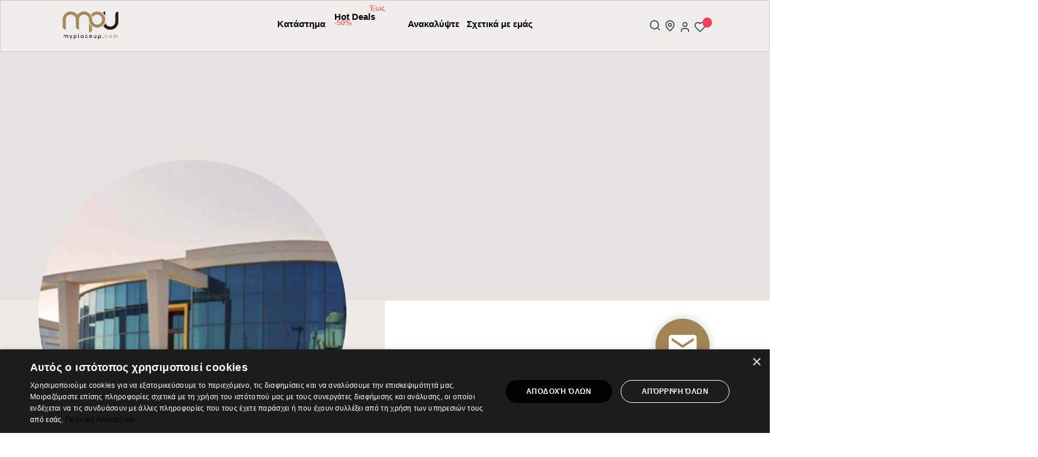

--- FILE ---
content_type: text/html; charset=UTF-8
request_url: https://www.myplaceup.com/seller/petikidis/
body_size: 52986
content:
<!DOCTYPE html><html dir="ltr" lang="en-US" prefix="og: https://ogp.me/ns#"><head><meta charset="UTF-8"><meta name="viewport" content="width=device-width, initial-scale=1.0, maximum-scale=1, user-scalable=no, no-cache"><meta name="description" content="Ανακαλύψτε προϊόντα κοντά στην περιοχή σας, κάντε κράτηση για να δεσμεύσετε την τιμή και ολοκληρώστε τις αγορές σας με τους δικούς σας όρους." /> <script src="https://cdn.cookie-script.com/s/4aaa98af67c4179f0057f90decbfec57.js"></script> <script type="application/javascript">var themeAjaxURL = "https://www.myplaceup.com/wp-admin/admin-ajax.php";var curTermId = "316";var siteDomain = "www.myplaceup.com";</script> <meta name="description" content="37.926273, 22.983791 Πετικίδης Λίγο πριν το 1950 ο Ευστράτιος Πετικίδης άρχισε να ασχολείται με την επιπλοποιία. Με μεράκι κι αγάπη για το έπιπλο άρχισε να κατασκευάζει έπιπλα, ντουλάπια και οτιδήποτε ξύλινο κάνοντας τα σπίτια της Κορινθίας πιο ζεστά. Με το ξυλουργείο κατάφερε τις δύσκολες εποχές του ’50 και του ’60 να μεγαλώσει τους δύο του γιούς. Ο κόσμος τον εμπιστευόταν γιατί απλά ήταν καλός μάστορας. Την τέχνη αυτή την μετέδωσε και στην επόμενη γενιά, στον γιό του Παναγιώτη. 5.0 Βαθμολογία Google (39 αξιολογήσεις) Αρέσει σε 8080 άτομα 78ο χλμ Π.Ε.Ο. Αθηνών - Κορίνθου Petikidis Furniture, Κόρινθος 274 102 3239 info@petikidisepiplo.gr Ωράριο Δευτέρα, Τετάρτη, Σάββατο 08:30-14:30 Τρίτη, Πέμπτη, Παρασκευή 8:30-14:30, 17:30-21:00 FacebookInstagramYouTube Επικοινωνήστε άμεσα μαζί μας Παρακαλώ συμπληρώστε όλα τα απαραίτητα πεδία για να συνεχίσετε Πραγματοποιήστε ένα online ραντεβούOrΣτείλτε μας ένα μήνυμαΔ η Ιστορία μας… Το 2000 το ΕΠΙΠΛΟ ΠΕΤΙΚΙΔΗΣ αποκτά έναν ακόμα συνεργάτη. Ένα από τα δυο κορίτσια που έπαιζαν στο ξυλουργείο του παππού και του μπαμπά είναι έτοιμο για την συνέχεια της επιχείρησης. Η Σοφία επιστρέφει στην Κόρινθο μετά τις σπουδές της πάνω στην διακόσμηση και αρχιτεκτονική εσωτερικών χώρων και με ειδικότητα στον σχεδιασμό επίπλου. Η επιχείρηση εξακολουθεί να έχει τη τεχνογνωσία αλλά και τις φρέσκες ιδέες. Δίνει παροχές στον κάθε πελάτη δωρεάν όπως η διαμόρφωση του χώρου τους και ειδικές κατασκευές εντελώς δωρεάν. Η εξέλιξη έρχεται το 2007 όταν είναι πια έτοιμες οι νέες εγκαταστάσεις στον Ισθμό της Κορίνθου. Ένα σύγχρονο κατάστημα με εύκολη πρόσβαση και πάρκινγκ έκτασης 2000τμ. Στο κατάστημα αυτό είναι έντονη η αγάπη για το καλό έπιπλο που ο Ευστράτιος έχει μεταγγίσει και στις επόμενες γενιές αλλά και όλες οι τάσεις του σύγχρονου design στο έπιπλο και το διακοσμητικό. ΠΕΤΙΚΙΔΗΣ… 3 ΓΕΝΙΕΣ ΕΠΙΠΛΟ! Oι Συνεργάτες μας Loading... Συνθέσεις από Interior Designers Διαμορφώστε τον χώρο των ονείρων σας Minimal Living Dining Room More details Retro Living Dining Room More details Vintage Living Dining Room More details Scandinavian Living Dining Room More details Minimal Living Dining Room More details Asian Living Dining Room More details Κατηγορίες Προϊόντων Καταστήματος Υπνοδωμάτιο Δημιουργούμε χώρους ηρεμίας και χαλάρωσης, με στυλ και ποιότητα Shop the Category Προϊόντα Καταστήματος Προσθήκη σε Wishlist Quickview Κρεβάτια, Υπνοδωμάτιο Μελίρα High headboard Fuji 1.100,00€ Add to cart Προσθήκη σε Wishlist Quickview Sale Σετ Κρεβατοκάμαρας, Υπνοδωμάτιο ΣΕΤ ΚΡΕΒΑΤΟΚΑΜΑΡΑΣ ΔΑΝΑΗ 3.200,00€ Original price was: 3.200,00€.2.280,00€Current price is: 2.280,00€. Add to cart Προσθήκη σε Wishlist Quickview Σετ Κρεβατοκάμαρας, Υπνοδωμάτιο Σάρα Ελιά Σετ 2.240,00€ Add to cart Προσθήκη σε Wishlist Quickview Σετ Κρεβατοκάμαρας, Υπνοδωμάτιο Φιλύρα Ελιά με συρτάρια – Σετ 3.090,00€ Add to cart 1 2 3 4 … 9 10 11 Next Επικοινωνηστε με το καταστημα" /><meta name="robots" content="max-image-preview:large" /><link rel="canonical" href="https://www.myplaceup.com/seller/petikidis/" /><link rel="next" href="https://www.myplaceup.com/seller/petikidis/page/2/" /><meta name="generator" content="All in One SEO (AIOSEO) 4.9.3" /> <script type="application/ld+json" class="aioseo-schema">{"@context":"https:\/\/schema.org","@graph":[{"@type":"BreadcrumbList","@id":"https:\/\/www.myplaceup.com\/seller\/petikidis\/#breadcrumblist","itemListElement":[{"@type":"ListItem","@id":"https:\/\/www.myplaceup.com#listItem","position":1,"name":"Home","item":"https:\/\/www.myplaceup.com","nextItem":{"@type":"ListItem","@id":"https:\/\/www.myplaceup.com\/shop\/#listItem","name":"\u039a\u03b1\u03c4\u03ac\u03c3\u03c4\u03b7\u03bc\u03b1"}},{"@type":"ListItem","@id":"https:\/\/www.myplaceup.com\/shop\/#listItem","position":2,"name":"\u039a\u03b1\u03c4\u03ac\u03c3\u03c4\u03b7\u03bc\u03b1","item":"https:\/\/www.myplaceup.com\/shop\/","nextItem":{"@type":"ListItem","@id":"https:\/\/www.myplaceup.com\/seller\/petikidis\/#listItem","name":"\u03a0\u03b5\u03c4\u03b9\u03ba\u03af\u03b4\u03b7\u03c2"},"previousItem":{"@type":"ListItem","@id":"https:\/\/www.myplaceup.com#listItem","name":"Home"}},{"@type":"ListItem","@id":"https:\/\/www.myplaceup.com\/seller\/petikidis\/#listItem","position":3,"name":"\u03a0\u03b5\u03c4\u03b9\u03ba\u03af\u03b4\u03b7\u03c2","previousItem":{"@type":"ListItem","@id":"https:\/\/www.myplaceup.com\/shop\/#listItem","name":"\u039a\u03b1\u03c4\u03ac\u03c3\u03c4\u03b7\u03bc\u03b1"}}]},{"@type":"CollectionPage","@id":"https:\/\/www.myplaceup.com\/seller\/petikidis\/#collectionpage","url":"https:\/\/www.myplaceup.com\/seller\/petikidis\/","name":"\u03a0\u03b5\u03c4\u03b9\u03ba\u03af\u03b4\u03b7\u03c2 - MyPlaceUp","description":"37.926273, 22.983791 \u03a0\u03b5\u03c4\u03b9\u03ba\u03af\u03b4\u03b7\u03c2 \u039b\u03af\u03b3\u03bf \u03c0\u03c1\u03b9\u03bd \u03c4\u03bf 1950 \u03bf \u0395\u03c5\u03c3\u03c4\u03c1\u03ac\u03c4\u03b9\u03bf\u03c2 \u03a0\u03b5\u03c4\u03b9\u03ba\u03af\u03b4\u03b7\u03c2 \u03ac\u03c1\u03c7\u03b9\u03c3\u03b5 \u03bd\u03b1 \u03b1\u03c3\u03c7\u03bf\u03bb\u03b5\u03af\u03c4\u03b1\u03b9 \u03bc\u03b5 \u03c4\u03b7\u03bd \u03b5\u03c0\u03b9\u03c0\u03bb\u03bf\u03c0\u03bf\u03b9\u03af\u03b1. \u039c\u03b5 \u03bc\u03b5\u03c1\u03ac\u03ba\u03b9 \u03ba\u03b9 \u03b1\u03b3\u03ac\u03c0\u03b7 \u03b3\u03b9\u03b1 \u03c4\u03bf \u03ad\u03c0\u03b9\u03c0\u03bb\u03bf \u03ac\u03c1\u03c7\u03b9\u03c3\u03b5 \u03bd\u03b1 \u03ba\u03b1\u03c4\u03b1\u03c3\u03ba\u03b5\u03c5\u03ac\u03b6\u03b5\u03b9 \u03ad\u03c0\u03b9\u03c0\u03bb\u03b1, \u03bd\u03c4\u03bf\u03c5\u03bb\u03ac\u03c0\u03b9\u03b1 \u03ba\u03b1\u03b9 \u03bf\u03c4\u03b9\u03b4\u03ae\u03c0\u03bf\u03c4\u03b5 \u03be\u03cd\u03bb\u03b9\u03bd\u03bf \u03ba\u03ac\u03bd\u03bf\u03bd\u03c4\u03b1\u03c2 \u03c4\u03b1 \u03c3\u03c0\u03af\u03c4\u03b9\u03b1 \u03c4\u03b7\u03c2 \u039a\u03bf\u03c1\u03b9\u03bd\u03b8\u03af\u03b1\u03c2 \u03c0\u03b9\u03bf \u03b6\u03b5\u03c3\u03c4\u03ac. \u039c\u03b5 \u03c4\u03bf \u03be\u03c5\u03bb\u03bf\u03c5\u03c1\u03b3\u03b5\u03af\u03bf \u03ba\u03b1\u03c4\u03ac\u03c6\u03b5\u03c1\u03b5 \u03c4\u03b9\u03c2 \u03b4\u03cd\u03c3\u03ba\u03bf\u03bb\u03b5\u03c2 \u03b5\u03c0\u03bf\u03c7\u03ad\u03c2 \u03c4\u03bf\u03c5 \u201950 \u03ba\u03b1\u03b9 \u03c4\u03bf\u03c5 \u201960 \u03bd\u03b1 \u03bc\u03b5\u03b3\u03b1\u03bb\u03ce\u03c3\u03b5\u03b9 \u03c4\u03bf\u03c5\u03c2 \u03b4\u03cd\u03bf \u03c4\u03bf\u03c5 \u03b3\u03b9\u03bf\u03cd\u03c2. \u039f \u03ba\u03cc\u03c3\u03bc\u03bf\u03c2 \u03c4\u03bf\u03bd \u03b5\u03bc\u03c0\u03b9\u03c3\u03c4\u03b5\u03c5\u03cc\u03c4\u03b1\u03bd \u03b3\u03b9\u03b1\u03c4\u03af \u03b1\u03c0\u03bb\u03ac \u03ae\u03c4\u03b1\u03bd \u03ba\u03b1\u03bb\u03cc\u03c2 \u03bc\u03ac\u03c3\u03c4\u03bf\u03c1\u03b1\u03c2. \u03a4\u03b7\u03bd \u03c4\u03ad\u03c7\u03bd\u03b7 \u03b1\u03c5\u03c4\u03ae \u03c4\u03b7\u03bd \u03bc\u03b5\u03c4\u03ad\u03b4\u03c9\u03c3\u03b5 \u03ba\u03b1\u03b9 \u03c3\u03c4\u03b7\u03bd \u03b5\u03c0\u03cc\u03bc\u03b5\u03bd\u03b7 \u03b3\u03b5\u03bd\u03b9\u03ac, \u03c3\u03c4\u03bf\u03bd \u03b3\u03b9\u03cc \u03c4\u03bf\u03c5 \u03a0\u03b1\u03bd\u03b1\u03b3\u03b9\u03ce\u03c4\u03b7. 5.0 \u0392\u03b1\u03b8\u03bc\u03bf\u03bb\u03bf\u03b3\u03af\u03b1 Google (39 \u03b1\u03be\u03b9\u03bf\u03bb\u03bf\u03b3\u03ae\u03c3\u03b5\u03b9\u03c2) \u0391\u03c1\u03ad\u03c3\u03b5\u03b9 \u03c3\u03b5 8080 \u03ac\u03c4\u03bf\u03bc\u03b1 78\u03bf \u03c7\u03bb\u03bc \u03a0.\u0395.\u039f. \u0391\u03b8\u03b7\u03bd\u03ce\u03bd - \u039a\u03bf\u03c1\u03af\u03bd\u03b8\u03bf\u03c5 Petikidis Furniture, \u039a\u03cc\u03c1\u03b9\u03bd\u03b8\u03bf\u03c2 274 102 3239 info@petikidisepiplo.gr \u03a9\u03c1\u03ac\u03c1\u03b9\u03bf \u0394\u03b5\u03c5\u03c4\u03ad\u03c1\u03b1, \u03a4\u03b5\u03c4\u03ac\u03c1\u03c4\u03b7, \u03a3\u03ac\u03b2\u03b2\u03b1\u03c4\u03bf 08:30-14:30 \u03a4\u03c1\u03af\u03c4\u03b7, \u03a0\u03ad\u03bc\u03c0\u03c4\u03b7, \u03a0\u03b1\u03c1\u03b1\u03c3\u03ba\u03b5\u03c5\u03ae 8:30-14:30, 17:30-21:00 FacebookInstagramYouTube \u0395\u03c0\u03b9\u03ba\u03bf\u03b9\u03bd\u03c9\u03bd\u03ae\u03c3\u03c4\u03b5 \u03ac\u03bc\u03b5\u03c3\u03b1 \u03bc\u03b1\u03b6\u03af \u03bc\u03b1\u03c2 \u03a0\u03b1\u03c1\u03b1\u03ba\u03b1\u03bb\u03ce \u03c3\u03c5\u03bc\u03c0\u03bb\u03b7\u03c1\u03ce\u03c3\u03c4\u03b5 \u03cc\u03bb\u03b1 \u03c4\u03b1 \u03b1\u03c0\u03b1\u03c1\u03b1\u03af\u03c4\u03b7\u03c4\u03b1 \u03c0\u03b5\u03b4\u03af\u03b1 \u03b3\u03b9\u03b1 \u03bd\u03b1 \u03c3\u03c5\u03bd\u03b5\u03c7\u03af\u03c3\u03b5\u03c4\u03b5 \u03a0\u03c1\u03b1\u03b3\u03bc\u03b1\u03c4\u03bf\u03c0\u03bf\u03b9\u03ae\u03c3\u03c4\u03b5 \u03ad\u03bd\u03b1 online \u03c1\u03b1\u03bd\u03c4\u03b5\u03b2\u03bf\u03cdOr\u03a3\u03c4\u03b5\u03af\u03bb\u03c4\u03b5 \u03bc\u03b1\u03c2 \u03ad\u03bd\u03b1 \u03bc\u03ae\u03bd\u03c5\u03bc\u03b1\u0394 \u03b7 \u0399\u03c3\u03c4\u03bf\u03c1\u03af\u03b1 \u03bc\u03b1\u03c2\u2026 \u03a4\u03bf 2000 \u03c4\u03bf \u0395\u03a0\u0399\u03a0\u039b\u039f \u03a0\u0395\u03a4\u0399\u039a\u0399\u0394\u0397\u03a3 \u03b1\u03c0\u03bf\u03ba\u03c4\u03ac \u03ad\u03bd\u03b1\u03bd \u03b1\u03ba\u03cc\u03bc\u03b1 \u03c3\u03c5\u03bd\u03b5\u03c1\u03b3\u03ac\u03c4\u03b7. \u0388\u03bd\u03b1 \u03b1\u03c0\u03cc \u03c4\u03b1 \u03b4\u03c5\u03bf \u03ba\u03bf\u03c1\u03af\u03c4\u03c3\u03b9\u03b1 \u03c0\u03bf\u03c5 \u03ad\u03c0\u03b1\u03b9\u03b6\u03b1\u03bd \u03c3\u03c4\u03bf \u03be\u03c5\u03bb\u03bf\u03c5\u03c1\u03b3\u03b5\u03af\u03bf \u03c4\u03bf\u03c5 \u03c0\u03b1\u03c0\u03c0\u03bf\u03cd \u03ba\u03b1\u03b9 \u03c4\u03bf\u03c5 \u03bc\u03c0\u03b1\u03bc\u03c0\u03ac \u03b5\u03af\u03bd\u03b1\u03b9 \u03ad\u03c4\u03bf\u03b9\u03bc\u03bf \u03b3\u03b9\u03b1 \u03c4\u03b7\u03bd \u03c3\u03c5\u03bd\u03ad\u03c7\u03b5\u03b9\u03b1 \u03c4\u03b7\u03c2 \u03b5\u03c0\u03b9\u03c7\u03b5\u03af\u03c1\u03b7\u03c3\u03b7\u03c2. \u0397 \u03a3\u03bf\u03c6\u03af\u03b1 \u03b5\u03c0\u03b9\u03c3\u03c4\u03c1\u03ad\u03c6\u03b5\u03b9 \u03c3\u03c4\u03b7\u03bd \u039a\u03cc\u03c1\u03b9\u03bd\u03b8\u03bf \u03bc\u03b5\u03c4\u03ac \u03c4\u03b9\u03c2 \u03c3\u03c0\u03bf\u03c5\u03b4\u03ad\u03c2 \u03c4\u03b7\u03c2 \u03c0\u03ac\u03bd\u03c9 \u03c3\u03c4\u03b7\u03bd \u03b4\u03b9\u03b1\u03ba\u03cc\u03c3\u03bc\u03b7\u03c3\u03b7 \u03ba\u03b1\u03b9 \u03b1\u03c1\u03c7\u03b9\u03c4\u03b5\u03ba\u03c4\u03bf\u03bd\u03b9\u03ba\u03ae \u03b5\u03c3\u03c9\u03c4\u03b5\u03c1\u03b9\u03ba\u03ce\u03bd \u03c7\u03ce\u03c1\u03c9\u03bd \u03ba\u03b1\u03b9 \u03bc\u03b5 \u03b5\u03b9\u03b4\u03b9\u03ba\u03cc\u03c4\u03b7\u03c4\u03b1 \u03c3\u03c4\u03bf\u03bd \u03c3\u03c7\u03b5\u03b4\u03b9\u03b1\u03c3\u03bc\u03cc \u03b5\u03c0\u03af\u03c0\u03bb\u03bf\u03c5. \u0397 \u03b5\u03c0\u03b9\u03c7\u03b5\u03af\u03c1\u03b7\u03c3\u03b7 \u03b5\u03be\u03b1\u03ba\u03bf\u03bb\u03bf\u03c5\u03b8\u03b5\u03af \u03bd\u03b1 \u03ad\u03c7\u03b5\u03b9 \u03c4\u03b7 \u03c4\u03b5\u03c7\u03bd\u03bf\u03b3\u03bd\u03c9\u03c3\u03af\u03b1 \u03b1\u03bb\u03bb\u03ac \u03ba\u03b1\u03b9 \u03c4\u03b9\u03c2 \u03c6\u03c1\u03ad\u03c3\u03ba\u03b5\u03c2 \u03b9\u03b4\u03ad\u03b5\u03c2. \u0394\u03af\u03bd\u03b5\u03b9 \u03c0\u03b1\u03c1\u03bf\u03c7\u03ad\u03c2 \u03c3\u03c4\u03bf\u03bd \u03ba\u03ac\u03b8\u03b5 \u03c0\u03b5\u03bb\u03ac\u03c4\u03b7 \u03b4\u03c9\u03c1\u03b5\u03ac\u03bd \u03cc\u03c0\u03c9\u03c2 \u03b7 \u03b4\u03b9\u03b1\u03bc\u03cc\u03c1\u03c6\u03c9\u03c3\u03b7 \u03c4\u03bf\u03c5 \u03c7\u03ce\u03c1\u03bf\u03c5 \u03c4\u03bf\u03c5\u03c2 \u03ba\u03b1\u03b9 \u03b5\u03b9\u03b4\u03b9\u03ba\u03ad\u03c2 \u03ba\u03b1\u03c4\u03b1\u03c3\u03ba\u03b5\u03c5\u03ad\u03c2 \u03b5\u03bd\u03c4\u03b5\u03bb\u03ce\u03c2 \u03b4\u03c9\u03c1\u03b5\u03ac\u03bd. \u0397 \u03b5\u03be\u03ad\u03bb\u03b9\u03be\u03b7 \u03ad\u03c1\u03c7\u03b5\u03c4\u03b1\u03b9 \u03c4\u03bf 2007 \u03cc\u03c4\u03b1\u03bd \u03b5\u03af\u03bd\u03b1\u03b9 \u03c0\u03b9\u03b1 \u03ad\u03c4\u03bf\u03b9\u03bc\u03b5\u03c2 \u03bf\u03b9 \u03bd\u03ad\u03b5\u03c2 \u03b5\u03b3\u03ba\u03b1\u03c4\u03b1\u03c3\u03c4\u03ac\u03c3\u03b5\u03b9\u03c2 \u03c3\u03c4\u03bf\u03bd \u0399\u03c3\u03b8\u03bc\u03cc \u03c4\u03b7\u03c2 \u039a\u03bf\u03c1\u03af\u03bd\u03b8\u03bf\u03c5. \u0388\u03bd\u03b1 \u03c3\u03cd\u03b3\u03c7\u03c1\u03bf\u03bd\u03bf \u03ba\u03b1\u03c4\u03ac\u03c3\u03c4\u03b7\u03bc\u03b1 \u03bc\u03b5 \u03b5\u03cd\u03ba\u03bf\u03bb\u03b7 \u03c0\u03c1\u03cc\u03c3\u03b2\u03b1\u03c3\u03b7 \u03ba\u03b1\u03b9 \u03c0\u03ac\u03c1\u03ba\u03b9\u03bd\u03b3\u03ba \u03ad\u03ba\u03c4\u03b1\u03c3\u03b7\u03c2 2000\u03c4\u03bc. \u03a3\u03c4\u03bf \u03ba\u03b1\u03c4\u03ac\u03c3\u03c4\u03b7\u03bc\u03b1 \u03b1\u03c5\u03c4\u03cc \u03b5\u03af\u03bd\u03b1\u03b9 \u03ad\u03bd\u03c4\u03bf\u03bd\u03b7 \u03b7 \u03b1\u03b3\u03ac\u03c0\u03b7 \u03b3\u03b9\u03b1 \u03c4\u03bf \u03ba\u03b1\u03bb\u03cc \u03ad\u03c0\u03b9\u03c0\u03bb\u03bf \u03c0\u03bf\u03c5 \u03bf \u0395\u03c5\u03c3\u03c4\u03c1\u03ac\u03c4\u03b9\u03bf\u03c2 \u03ad\u03c7\u03b5\u03b9 \u03bc\u03b5\u03c4\u03b1\u03b3\u03b3\u03af\u03c3\u03b5\u03b9 \u03ba\u03b1\u03b9 \u03c3\u03c4\u03b9\u03c2 \u03b5\u03c0\u03cc\u03bc\u03b5\u03bd\u03b5\u03c2 \u03b3\u03b5\u03bd\u03b9\u03ad\u03c2 \u03b1\u03bb\u03bb\u03ac \u03ba\u03b1\u03b9 \u03cc\u03bb\u03b5\u03c2 \u03bf\u03b9 \u03c4\u03ac\u03c3\u03b5\u03b9\u03c2 \u03c4\u03bf\u03c5 \u03c3\u03cd\u03b3\u03c7\u03c1\u03bf\u03bd\u03bf\u03c5 design \u03c3\u03c4\u03bf \u03ad\u03c0\u03b9\u03c0\u03bb\u03bf \u03ba\u03b1\u03b9 \u03c4\u03bf \u03b4\u03b9\u03b1\u03ba\u03bf\u03c3\u03bc\u03b7\u03c4\u03b9\u03ba\u03cc. \u03a0\u0395\u03a4\u0399\u039a\u0399\u0394\u0397\u03a3\u2026 3 \u0393\u0395\u039d\u0399\u0395\u03a3 \u0395\u03a0\u0399\u03a0\u039b\u039f! O\u03b9 \u03a3\u03c5\u03bd\u03b5\u03c1\u03b3\u03ac\u03c4\u03b5\u03c2 \u03bc\u03b1\u03c2 Loading... \u03a3\u03c5\u03bd\u03b8\u03ad\u03c3\u03b5\u03b9\u03c2 \u03b1\u03c0\u03cc Interior Designers \u0394\u03b9\u03b1\u03bc\u03bf\u03c1\u03c6\u03ce\u03c3\u03c4\u03b5 \u03c4\u03bf\u03bd \u03c7\u03ce\u03c1\u03bf \u03c4\u03c9\u03bd \u03bf\u03bd\u03b5\u03af\u03c1\u03c9\u03bd \u03c3\u03b1\u03c2 Minimal Living Dining Room More details Retro Living Dining Room More details Vintage Living Dining Room More details Scandinavian Living Dining Room More details Minimal Living Dining Room More details Asian Living Dining Room More details \u039a\u03b1\u03c4\u03b7\u03b3\u03bf\u03c1\u03af\u03b5\u03c2 \u03a0\u03c1\u03bf\u03ca\u03cc\u03bd\u03c4\u03c9\u03bd \u039a\u03b1\u03c4\u03b1\u03c3\u03c4\u03ae\u03bc\u03b1\u03c4\u03bf\u03c2 \u03a5\u03c0\u03bd\u03bf\u03b4\u03c9\u03bc\u03ac\u03c4\u03b9\u03bf \u0394\u03b7\u03bc\u03b9\u03bf\u03c5\u03c1\u03b3\u03bf\u03cd\u03bc\u03b5 \u03c7\u03ce\u03c1\u03bf\u03c5\u03c2 \u03b7\u03c1\u03b5\u03bc\u03af\u03b1\u03c2 \u03ba\u03b1\u03b9 \u03c7\u03b1\u03bb\u03ac\u03c1\u03c9\u03c3\u03b7\u03c2, \u03bc\u03b5 \u03c3\u03c4\u03c5\u03bb \u03ba\u03b1\u03b9 \u03c0\u03bf\u03b9\u03cc\u03c4\u03b7\u03c4\u03b1 Shop the Category \u03a0\u03c1\u03bf\u03ca\u03cc\u03bd\u03c4\u03b1 \u039a\u03b1\u03c4\u03b1\u03c3\u03c4\u03ae\u03bc\u03b1\u03c4\u03bf\u03c2 \u03a0\u03c1\u03bf\u03c3\u03b8\u03ae\u03ba\u03b7 \u03c3\u03b5 Wishlist Quickview \u039a\u03c1\u03b5\u03b2\u03ac\u03c4\u03b9\u03b1, \u03a5\u03c0\u03bd\u03bf\u03b4\u03c9\u03bc\u03ac\u03c4\u03b9\u03bf \u039c\u03b5\u03bb\u03af\u03c1\u03b1 High headboard Fuji 1.100,00\u20ac Add to cart \u03a0\u03c1\u03bf\u03c3\u03b8\u03ae\u03ba\u03b7 \u03c3\u03b5 Wishlist Quickview Sale \u03a3\u03b5\u03c4 \u039a\u03c1\u03b5\u03b2\u03b1\u03c4\u03bf\u03ba\u03ac\u03bc\u03b1\u03c1\u03b1\u03c2, \u03a5\u03c0\u03bd\u03bf\u03b4\u03c9\u03bc\u03ac\u03c4\u03b9\u03bf \u03a3\u0395\u03a4 \u039a\u03a1\u0395\u0392\u0391\u03a4\u039f\u039a\u0391\u039c\u0391\u03a1\u0391\u03a3 \u0394\u0391\u039d\u0391\u0397 3.200,00\u20ac Original price was: 3.200,00\u20ac.2.280,00\u20acCurrent price is: 2.280,00\u20ac. Add to cart \u03a0\u03c1\u03bf\u03c3\u03b8\u03ae\u03ba\u03b7 \u03c3\u03b5 Wishlist Quickview \u03a3\u03b5\u03c4 \u039a\u03c1\u03b5\u03b2\u03b1\u03c4\u03bf\u03ba\u03ac\u03bc\u03b1\u03c1\u03b1\u03c2, \u03a5\u03c0\u03bd\u03bf\u03b4\u03c9\u03bc\u03ac\u03c4\u03b9\u03bf \u03a3\u03ac\u03c1\u03b1 \u0395\u03bb\u03b9\u03ac \u03a3\u03b5\u03c4 2.240,00\u20ac Add to cart \u03a0\u03c1\u03bf\u03c3\u03b8\u03ae\u03ba\u03b7 \u03c3\u03b5 Wishlist Quickview \u03a3\u03b5\u03c4 \u039a\u03c1\u03b5\u03b2\u03b1\u03c4\u03bf\u03ba\u03ac\u03bc\u03b1\u03c1\u03b1\u03c2, \u03a5\u03c0\u03bd\u03bf\u03b4\u03c9\u03bc\u03ac\u03c4\u03b9\u03bf \u03a6\u03b9\u03bb\u03cd\u03c1\u03b1 \u0395\u03bb\u03b9\u03ac \u03bc\u03b5 \u03c3\u03c5\u03c1\u03c4\u03ac\u03c1\u03b9\u03b1 \u2013 \u03a3\u03b5\u03c4 3.090,00\u20ac Add to cart 1 2 3 4 \u2026 9 10 11 Next \u0395\u03c0\u03b9\u03ba\u03bf\u03b9\u03bd\u03c9\u03bd\u03b7\u03c3\u03c4\u03b5 \u03bc\u03b5 \u03c4\u03bf \u03ba\u03b1\u03c4\u03b1\u03c3\u03c4\u03b7\u03bc\u03b1","inLanguage":"en-US","isPartOf":{"@id":"https:\/\/www.myplaceup.com\/#website"},"breadcrumb":{"@id":"https:\/\/www.myplaceup.com\/seller\/petikidis\/#breadcrumblist"}},{"@type":"Organization","@id":"https:\/\/www.myplaceup.com\/#organization","name":"MyPlaceUp","description":"All About Furnitures","url":"https:\/\/www.myplaceup.com\/"},{"@type":"WebSite","@id":"https:\/\/www.myplaceup.com\/#website","url":"https:\/\/www.myplaceup.com\/","name":"MyPlaceUp","description":"All About Furnitures","inLanguage":"en-US","publisher":{"@id":"https:\/\/www.myplaceup.com\/#organization"}}]}</script> <title>Πετικίδης - MyPlaceUp</title><link rel="canonical" href="https://www.myplaceup.com/seller/petikidis/" /><link rel="next" href="https://www.myplaceup.com/seller/petikidis/page/2/" /><meta property="og:locale" content="en_US" /><meta property="og:type" content="article" /><meta property="og:title" content="Πετικίδης - MyPlaceUp" /><meta property="og:description" content="37.926273, 22.983791     Πετικίδης      Λίγο πριν το 1950 ο Ευστράτιος Πετικίδης άρχισε να ασχολείται με την επιπλοποιία. Με μεράκι κι αγάπη για το έπιπλο άρχισε να κατασκευάζει έπιπλα, ντουλάπια και οτιδήποτε ξύλινο κάνοντας τα σπίτια της Κορινθίας πιο ζεστά. Με το ξυλουργείο κατάφερε τις δύσκολες εποχές του ’50 και του ’60 να μεγαλώσει τους δύο του γιούς. Ο κόσμος τον εμπιστευόταν γιατί απλά ήταν καλός μάστορας. Την τέχνη αυτή την μετέδωσε και στην επόμενη γενιά, στον γιό του Παναγιώτη.                                                         5.0 Βαθμολογία Google (39 αξιολογήσεις)                                                                                      Αρέσει σε 8080 άτομα                                                                                                                78ο χλμ Π.Ε.Ο. Αθηνών - Κορίνθου Petikidis Furniture, Κόρινθος                                                                                                                             274 102 3239                                                                                                                             info@petikidisepiplo.gr                                                                                                   Ωράριο                              Δευτέρα, Τετάρτη, Σάββατο 08:30-14:30 Τρίτη, Πέμπτη, Παρασκευή 8:30-14:30, 17:30-21:00       FacebookInstagramYouTube                                 Επικοινωνήστε άμεσα μαζί μας                                           Παρακαλώ συμπληρώστε όλα τα απαραίτητα πεδία για να συνεχίσετε Πραγματοποιήστε ένα online ραντεβούOrΣτείλτε μας ένα μήνυμα&#916;            η Ιστορία μας&#8230;      Το 2000 το ΕΠΙΠΛΟ ΠΕΤΙΚΙΔΗΣ αποκτά έναν ακόμα συνεργάτη. Ένα από τα δυο κορίτσια που έπαιζαν στο ξυλουργείο του παππού και του μπαμπά είναι έτοιμο για την συνέχεια της επιχείρησης. Η Σοφία επιστρέφει στην Κόρινθο μετά τις σπουδές της πάνω στην διακόσμηση και αρχιτεκτονική εσωτερικών χώρων και με ειδικότητα στον σχεδιασμό επίπλου. Η επιχείρηση εξακολουθεί να έχει τη τεχνογνωσία αλλά και τις φρέσκες ιδέες. Δίνει παροχές στον κάθε πελάτη δωρεάν όπως η διαμόρφωση του χώρου τους και ειδικές κατασκευές εντελώς δωρεάν.        Η εξέλιξη έρχεται το 2007 όταν είναι πια έτοιμες οι νέες εγκαταστάσεις στον Ισθμό της Κορίνθου. Ένα σύγχρονο κατάστημα με εύκολη πρόσβαση και πάρκινγκ έκτασης 2000τμ. Στο κατάστημα αυτό είναι έντονη η αγάπη για το καλό έπιπλο που ο Ευστράτιος έχει μεταγγίσει και στις επόμενες γενιές αλλά και όλες οι τάσεις του σύγχρονου design στο έπιπλο και το διακοσμητικό. ΠΕΤΙΚΙΔΗΣ… 3 ΓΕΝΙΕΣ ΕΠΙΠΛΟ!        Oι Συνεργάτες μας                                       Loading...  Συνθέσεις από Interior Designers Διαμορφώστε τον χώρο των ονείρων σας                              Minimal Living Dining Room          More details                                        Retro Living Dining Room          More details                                        Vintage Living Dining Room          More details                                        Scandinavian Living Dining Room          More details                                        Minimal Living Dining Room          More details                                        Asian Living Dining Room          More details                     Κατηγορίες Προϊόντων Καταστήματος                                                                                                      Υπνοδωμάτιο                                                                Δημιουργούμε χώρους ηρεμίας και χαλάρωσης, με στυλ και ποιότητα                                                             Shop the Category                                                                             Προϊόντα Καταστήματος                                                                      Προσθήκη σε Wishlist          Quickview                                                                            Κρεβάτια,         Υπνοδωμάτιο           Μελίρα High headboard Fuji            1.100,00&euro;        Add to cart                            Προσθήκη σε Wishlist          Quickview             Sale                                         Σετ Κρεβατοκάμαρας,         Υπνοδωμάτιο           ΣΕΤ ΚΡΕΒΑΤΟΚΑΜΑΡΑΣ ΔΑΝΑΗ            3.200,00&euro; Original price was: 3.200,00&euro;.2.280,00&euro;Current price is: 2.280,00&euro;.        Add to cart                            Προσθήκη σε Wishlist          Quickview                                                                            Σετ Κρεβατοκάμαρας,         Υπνοδωμάτιο           Σάρα Ελιά Σετ            2.240,00&euro;        Add to cart                            Προσθήκη σε Wishlist          Quickview                                                                            Σετ Κρεβατοκάμαρας,         Υπνοδωμάτιο           Φιλύρα Ελιά με συρτάρια – Σετ            3.090,00&euro;        Add to cart                                    1 2 3 4 &hellip; 9 10 11 Next                                             Επικοινωνηστε           με το καταστημα" /><meta property="og:url" content="https://www.myplaceup.com/seller/petikidis/" /><meta property="og:site_name" content="MyPlaceUp" /><meta property="og:image" content="https://www.myplaceup.com/mypanel-uploads/530e3c68-f889-4403-9aae-c3242c2f3c34-20220601.jpg" /><meta name="twitter:card" content="summary_large_image" /> <script type="application/ld+json" class="yoast-schema-graph">{"@context":"https://schema.org","@graph":[{"@type":"CollectionPage","@id":"https://www.myplaceup.com/seller/petikidis/","url":"https://www.myplaceup.com/seller/petikidis/","name":"Πετικίδης - MyPlaceUp","isPartOf":{"@id":"https://www.myplaceup.com/#website"},"primaryImageOfPage":{"@id":"https://www.myplaceup.com/seller/petikidis/#primaryimage"},"image":{"@id":"https://www.myplaceup.com/seller/petikidis/#primaryimage"},"thumbnailUrl":"https://www.myplaceup.com/wp-content/uploads/2026/01/30ccdddc-4878-4b42-b11d-07cef2d6aaf4-20250430-1.jpg","breadcrumb":{"@id":"https://www.myplaceup.com/seller/petikidis/#breadcrumb"},"inLanguage":"en-US"},{"@type":"ImageObject","inLanguage":"en-US","@id":"https://www.myplaceup.com/seller/petikidis/#primaryimage","url":"https://www.myplaceup.com/wp-content/uploads/2026/01/30ccdddc-4878-4b42-b11d-07cef2d6aaf4-20250430-1.jpg","contentUrl":"https://www.myplaceup.com/wp-content/uploads/2026/01/30ccdddc-4878-4b42-b11d-07cef2d6aaf4-20250430-1.jpg","width":420,"height":420},{"@type":"BreadcrumbList","@id":"https://www.myplaceup.com/seller/petikidis/#breadcrumb","itemListElement":[{"@type":"ListItem","position":1,"name":"Αρχική","item":"https://www.myplaceup.com/"},{"@type":"ListItem","position":2,"name":"Πετικίδης"}]},{"@type":"WebSite","@id":"https://www.myplaceup.com/#website","url":"https://www.myplaceup.com/","name":"MyPlaceUp","description":"All About Furnitures","publisher":{"@id":"https://www.myplaceup.com/#organization"},"potentialAction":[{"@type":"SearchAction","target":{"@type":"EntryPoint","urlTemplate":"https://www.myplaceup.com/?s={search_term_string}"},"query-input":{"@type":"PropertyValueSpecification","valueRequired":true,"valueName":"search_term_string"}}],"inLanguage":"en-US"},{"@type":"Organization","@id":"https://www.myplaceup.com/#organization","name":"MyPlaceUp","url":"https://www.myplaceup.com/","logo":{"@type":"ImageObject","inLanguage":"en-US","@id":"https://www.myplaceup.com/#/schema/logo/image/","url":"https://www.myplaceup.com/wp-content/uploads/2022/03/mpu-xruso-mavro.png","contentUrl":"https://www.myplaceup.com/wp-content/uploads/2022/03/mpu-xruso-mavro.png","width":1080,"height":1080,"caption":"MyPlaceUp"},"image":{"@id":"https://www.myplaceup.com/#/schema/logo/image/"},"sameAs":["https://www.facebook.com/MyPlaceUp","https://www.instagram.com/myplaceup_/","https://www.linkedin.com/company/myplaceup/"]}]}</script> <link rel='dns-prefetch' href='//static.addtoany.com' /><link rel='dns-prefetch' href='//maps.googleapis.com' /><link rel='dns-prefetch' href='//www.google.com' /><link rel="alternate" type="application/rss+xml" title="MyPlaceUp &raquo; Feed" href="https://www.myplaceup.com/feed/" /><link rel="alternate" type="application/rss+xml" title="MyPlaceUp &raquo; Comments Feed" href="https://www.myplaceup.com/comments/feed/" /><link rel="alternate" type="application/rss+xml" title="MyPlaceUp &raquo; Πετικίδης Seller Feed" href="https://www.myplaceup.com/seller/petikidis/feed/" /> <style id='wp-img-auto-sizes-contain-inline-css' type='text/css'>img:is([sizes=auto i],[sizes^="auto," i]){contain-intrinsic-size:3000px 1500px}
/*# sourceURL=wp-img-auto-sizes-contain-inline-css */</style><style id='wp-emoji-styles-inline-css' type='text/css'>img.wp-smiley, img.emoji {
		display: inline !important;
		border: none !important;
		box-shadow: none !important;
		height: 1em !important;
		width: 1em !important;
		margin: 0 0.07em !important;
		vertical-align: -0.1em !important;
		background: none !important;
		padding: 0 !important;
	}
/*# sourceURL=wp-emoji-styles-inline-css */</style><link rel='stylesheet' id='wp-block-library-css' href='https://www.myplaceup.com/wp-includes/css/dist/block-library/style.min.css' type='text/css' media='all' /><style id='wp-block-library-theme-inline-css' type='text/css'>.wp-block-audio :where(figcaption){color:#555;font-size:13px;text-align:center}.is-dark-theme .wp-block-audio :where(figcaption){color:#ffffffa6}.wp-block-audio{margin:0 0 1em}.wp-block-code{border:1px solid #ccc;border-radius:4px;font-family:Menlo,Consolas,monaco,monospace;padding:.8em 1em}.wp-block-embed :where(figcaption){color:#555;font-size:13px;text-align:center}.is-dark-theme .wp-block-embed :where(figcaption){color:#ffffffa6}.wp-block-embed{margin:0 0 1em}.blocks-gallery-caption{color:#555;font-size:13px;text-align:center}.is-dark-theme .blocks-gallery-caption{color:#ffffffa6}:root :where(.wp-block-image figcaption){color:#555;font-size:13px;text-align:center}.is-dark-theme :root :where(.wp-block-image figcaption){color:#ffffffa6}.wp-block-image{margin:0 0 1em}.wp-block-pullquote{border-bottom:4px solid;border-top:4px solid;color:currentColor;margin-bottom:1.75em}.wp-block-pullquote :where(cite),.wp-block-pullquote :where(footer),.wp-block-pullquote__citation{color:currentColor;font-size:.8125em;font-style:normal;text-transform:uppercase}.wp-block-quote{border-left:.25em solid;margin:0 0 1.75em;padding-left:1em}.wp-block-quote cite,.wp-block-quote footer{color:currentColor;font-size:.8125em;font-style:normal;position:relative}.wp-block-quote:where(.has-text-align-right){border-left:none;border-right:.25em solid;padding-left:0;padding-right:1em}.wp-block-quote:where(.has-text-align-center){border:none;padding-left:0}.wp-block-quote.is-large,.wp-block-quote.is-style-large,.wp-block-quote:where(.is-style-plain){border:none}.wp-block-search .wp-block-search__label{font-weight:700}.wp-block-search__button{border:1px solid #ccc;padding:.375em .625em}:where(.wp-block-group.has-background){padding:1.25em 2.375em}.wp-block-separator.has-css-opacity{opacity:.4}.wp-block-separator{border:none;border-bottom:2px solid;margin-left:auto;margin-right:auto}.wp-block-separator.has-alpha-channel-opacity{opacity:1}.wp-block-separator:not(.is-style-wide):not(.is-style-dots){width:100px}.wp-block-separator.has-background:not(.is-style-dots){border-bottom:none;height:1px}.wp-block-separator.has-background:not(.is-style-wide):not(.is-style-dots){height:2px}.wp-block-table{margin:0 0 1em}.wp-block-table td,.wp-block-table th{word-break:normal}.wp-block-table :where(figcaption){color:#555;font-size:13px;text-align:center}.is-dark-theme .wp-block-table :where(figcaption){color:#ffffffa6}.wp-block-video :where(figcaption){color:#555;font-size:13px;text-align:center}.is-dark-theme .wp-block-video :where(figcaption){color:#ffffffa6}.wp-block-video{margin:0 0 1em}:root :where(.wp-block-template-part.has-background){margin-bottom:0;margin-top:0;padding:1.25em 2.375em}
/*# sourceURL=/wp-includes/css/dist/block-library/theme.min.css */</style><style id='classic-theme-styles-inline-css' type='text/css'>/*! This file is auto-generated */
.wp-block-button__link{color:#fff;background-color:#32373c;border-radius:9999px;box-shadow:none;text-decoration:none;padding:calc(.667em + 2px) calc(1.333em + 2px);font-size:1.125em}.wp-block-file__button{background:#32373c;color:#fff;text-decoration:none}
/*# sourceURL=/wp-includes/css/classic-themes.min.css */</style><link rel='stylesheet' id='aioseo/css/src/vue/standalone/blocks/table-of-contents/global.scss-css' href='https://www.myplaceup.com/wp-content/cache/autoptimize/css/autoptimize_single_8aeaa129c1f80e6e5dbaa329351d1482.css' type='text/css' media='all' /><style id='hot-random-image-hot-random-image-block-style-inline-css' type='text/css'>/*!***************************************************************************************************************************************************************************************************************************************!*\
  !*** css ./node_modules/css-loader/dist/cjs.js??ruleSet[1].rules[4].use[1]!./node_modules/postcss-loader/dist/cjs.js??ruleSet[1].rules[4].use[2]!./node_modules/sass-loader/dist/cjs.js??ruleSet[1].rules[4].use[3]!./src/style.scss ***!
  \***************************************************************************************************************************************************************************************************************************************/
/**
 * The following styles get applied both on the front of your site
 * and in the editor.
 *
 * Replace them with your own styles or remove the file completely.
 */

/*# sourceMappingURL=style-index.css.map*/
/*# sourceURL=https://www.myplaceup.com/wp-content/plugins/hot-random-image/build/style-index.css */</style><link rel='stylesheet' id='wp-components-css' href='https://www.myplaceup.com/wp-includes/css/dist/components/style.min.css' type='text/css' media='all' /><link rel='stylesheet' id='wp-preferences-css' href='https://www.myplaceup.com/wp-includes/css/dist/preferences/style.min.css' type='text/css' media='all' /><link rel='stylesheet' id='wp-block-editor-css' href='https://www.myplaceup.com/wp-includes/css/dist/block-editor/style.min.css' type='text/css' media='all' /><link rel='stylesheet' id='popup-maker-block-library-style-css' href='https://www.myplaceup.com/wp-content/cache/autoptimize/css/autoptimize_single_9963176ef6137ecf4405a5ccd36aa797.css' type='text/css' media='all' /><style id='global-styles-inline-css' type='text/css'>:root{--wp--preset--aspect-ratio--square: 1;--wp--preset--aspect-ratio--4-3: 4/3;--wp--preset--aspect-ratio--3-4: 3/4;--wp--preset--aspect-ratio--3-2: 3/2;--wp--preset--aspect-ratio--2-3: 2/3;--wp--preset--aspect-ratio--16-9: 16/9;--wp--preset--aspect-ratio--9-16: 9/16;--wp--preset--color--black: #000000;--wp--preset--color--cyan-bluish-gray: #abb8c3;--wp--preset--color--white: #ffffff;--wp--preset--color--pale-pink: #f78da7;--wp--preset--color--vivid-red: #cf2e2e;--wp--preset--color--luminous-vivid-orange: #ff6900;--wp--preset--color--luminous-vivid-amber: #fcb900;--wp--preset--color--light-green-cyan: #7bdcb5;--wp--preset--color--vivid-green-cyan: #00d084;--wp--preset--color--pale-cyan-blue: #8ed1fc;--wp--preset--color--vivid-cyan-blue: #0693e3;--wp--preset--color--vivid-purple: #9b51e0;--wp--preset--color--brand-color: #a18456;--wp--preset--color--beige-dark: #A1824F;--wp--preset--color--dark-strong: #24262B;--wp--preset--color--dark-light: #32353C;--wp--preset--color--grey-strong: #838998;--wp--preset--gradient--vivid-cyan-blue-to-vivid-purple: linear-gradient(135deg,rgb(6,147,227) 0%,rgb(155,81,224) 100%);--wp--preset--gradient--light-green-cyan-to-vivid-green-cyan: linear-gradient(135deg,rgb(122,220,180) 0%,rgb(0,208,130) 100%);--wp--preset--gradient--luminous-vivid-amber-to-luminous-vivid-orange: linear-gradient(135deg,rgb(252,185,0) 0%,rgb(255,105,0) 100%);--wp--preset--gradient--luminous-vivid-orange-to-vivid-red: linear-gradient(135deg,rgb(255,105,0) 0%,rgb(207,46,46) 100%);--wp--preset--gradient--very-light-gray-to-cyan-bluish-gray: linear-gradient(135deg,rgb(238,238,238) 0%,rgb(169,184,195) 100%);--wp--preset--gradient--cool-to-warm-spectrum: linear-gradient(135deg,rgb(74,234,220) 0%,rgb(151,120,209) 20%,rgb(207,42,186) 40%,rgb(238,44,130) 60%,rgb(251,105,98) 80%,rgb(254,248,76) 100%);--wp--preset--gradient--blush-light-purple: linear-gradient(135deg,rgb(255,206,236) 0%,rgb(152,150,240) 100%);--wp--preset--gradient--blush-bordeaux: linear-gradient(135deg,rgb(254,205,165) 0%,rgb(254,45,45) 50%,rgb(107,0,62) 100%);--wp--preset--gradient--luminous-dusk: linear-gradient(135deg,rgb(255,203,112) 0%,rgb(199,81,192) 50%,rgb(65,88,208) 100%);--wp--preset--gradient--pale-ocean: linear-gradient(135deg,rgb(255,245,203) 0%,rgb(182,227,212) 50%,rgb(51,167,181) 100%);--wp--preset--gradient--electric-grass: linear-gradient(135deg,rgb(202,248,128) 0%,rgb(113,206,126) 100%);--wp--preset--gradient--midnight: linear-gradient(135deg,rgb(2,3,129) 0%,rgb(40,116,252) 100%);--wp--preset--font-size--small: 14px;--wp--preset--font-size--medium: 20px;--wp--preset--font-size--large: 17px;--wp--preset--font-size--x-large: 42px;--wp--preset--font-size--extra-small: 13px;--wp--preset--font-size--normal: 15px;--wp--preset--font-size--larger: 20px;--wp--preset--spacing--20: 0.44rem;--wp--preset--spacing--30: 0.67rem;--wp--preset--spacing--40: 1rem;--wp--preset--spacing--50: 1.5rem;--wp--preset--spacing--60: 2.25rem;--wp--preset--spacing--70: 3.38rem;--wp--preset--spacing--80: 5.06rem;--wp--preset--shadow--natural: 6px 6px 9px rgba(0, 0, 0, 0.2);--wp--preset--shadow--deep: 12px 12px 50px rgba(0, 0, 0, 0.4);--wp--preset--shadow--sharp: 6px 6px 0px rgba(0, 0, 0, 0.2);--wp--preset--shadow--outlined: 6px 6px 0px -3px rgb(255, 255, 255), 6px 6px rgb(0, 0, 0);--wp--preset--shadow--crisp: 6px 6px 0px rgb(0, 0, 0);}:where(.is-layout-flex){gap: 0.5em;}:where(.is-layout-grid){gap: 0.5em;}body .is-layout-flex{display: flex;}.is-layout-flex{flex-wrap: wrap;align-items: center;}.is-layout-flex > :is(*, div){margin: 0;}body .is-layout-grid{display: grid;}.is-layout-grid > :is(*, div){margin: 0;}:where(.wp-block-columns.is-layout-flex){gap: 2em;}:where(.wp-block-columns.is-layout-grid){gap: 2em;}:where(.wp-block-post-template.is-layout-flex){gap: 1.25em;}:where(.wp-block-post-template.is-layout-grid){gap: 1.25em;}.has-black-color{color: var(--wp--preset--color--black) !important;}.has-cyan-bluish-gray-color{color: var(--wp--preset--color--cyan-bluish-gray) !important;}.has-white-color{color: var(--wp--preset--color--white) !important;}.has-pale-pink-color{color: var(--wp--preset--color--pale-pink) !important;}.has-vivid-red-color{color: var(--wp--preset--color--vivid-red) !important;}.has-luminous-vivid-orange-color{color: var(--wp--preset--color--luminous-vivid-orange) !important;}.has-luminous-vivid-amber-color{color: var(--wp--preset--color--luminous-vivid-amber) !important;}.has-light-green-cyan-color{color: var(--wp--preset--color--light-green-cyan) !important;}.has-vivid-green-cyan-color{color: var(--wp--preset--color--vivid-green-cyan) !important;}.has-pale-cyan-blue-color{color: var(--wp--preset--color--pale-cyan-blue) !important;}.has-vivid-cyan-blue-color{color: var(--wp--preset--color--vivid-cyan-blue) !important;}.has-vivid-purple-color{color: var(--wp--preset--color--vivid-purple) !important;}.has-black-background-color{background-color: var(--wp--preset--color--black) !important;}.has-cyan-bluish-gray-background-color{background-color: var(--wp--preset--color--cyan-bluish-gray) !important;}.has-white-background-color{background-color: var(--wp--preset--color--white) !important;}.has-pale-pink-background-color{background-color: var(--wp--preset--color--pale-pink) !important;}.has-vivid-red-background-color{background-color: var(--wp--preset--color--vivid-red) !important;}.has-luminous-vivid-orange-background-color{background-color: var(--wp--preset--color--luminous-vivid-orange) !important;}.has-luminous-vivid-amber-background-color{background-color: var(--wp--preset--color--luminous-vivid-amber) !important;}.has-light-green-cyan-background-color{background-color: var(--wp--preset--color--light-green-cyan) !important;}.has-vivid-green-cyan-background-color{background-color: var(--wp--preset--color--vivid-green-cyan) !important;}.has-pale-cyan-blue-background-color{background-color: var(--wp--preset--color--pale-cyan-blue) !important;}.has-vivid-cyan-blue-background-color{background-color: var(--wp--preset--color--vivid-cyan-blue) !important;}.has-vivid-purple-background-color{background-color: var(--wp--preset--color--vivid-purple) !important;}.has-black-border-color{border-color: var(--wp--preset--color--black) !important;}.has-cyan-bluish-gray-border-color{border-color: var(--wp--preset--color--cyan-bluish-gray) !important;}.has-white-border-color{border-color: var(--wp--preset--color--white) !important;}.has-pale-pink-border-color{border-color: var(--wp--preset--color--pale-pink) !important;}.has-vivid-red-border-color{border-color: var(--wp--preset--color--vivid-red) !important;}.has-luminous-vivid-orange-border-color{border-color: var(--wp--preset--color--luminous-vivid-orange) !important;}.has-luminous-vivid-amber-border-color{border-color: var(--wp--preset--color--luminous-vivid-amber) !important;}.has-light-green-cyan-border-color{border-color: var(--wp--preset--color--light-green-cyan) !important;}.has-vivid-green-cyan-border-color{border-color: var(--wp--preset--color--vivid-green-cyan) !important;}.has-pale-cyan-blue-border-color{border-color: var(--wp--preset--color--pale-cyan-blue) !important;}.has-vivid-cyan-blue-border-color{border-color: var(--wp--preset--color--vivid-cyan-blue) !important;}.has-vivid-purple-border-color{border-color: var(--wp--preset--color--vivid-purple) !important;}.has-vivid-cyan-blue-to-vivid-purple-gradient-background{background: var(--wp--preset--gradient--vivid-cyan-blue-to-vivid-purple) !important;}.has-light-green-cyan-to-vivid-green-cyan-gradient-background{background: var(--wp--preset--gradient--light-green-cyan-to-vivid-green-cyan) !important;}.has-luminous-vivid-amber-to-luminous-vivid-orange-gradient-background{background: var(--wp--preset--gradient--luminous-vivid-amber-to-luminous-vivid-orange) !important;}.has-luminous-vivid-orange-to-vivid-red-gradient-background{background: var(--wp--preset--gradient--luminous-vivid-orange-to-vivid-red) !important;}.has-very-light-gray-to-cyan-bluish-gray-gradient-background{background: var(--wp--preset--gradient--very-light-gray-to-cyan-bluish-gray) !important;}.has-cool-to-warm-spectrum-gradient-background{background: var(--wp--preset--gradient--cool-to-warm-spectrum) !important;}.has-blush-light-purple-gradient-background{background: var(--wp--preset--gradient--blush-light-purple) !important;}.has-blush-bordeaux-gradient-background{background: var(--wp--preset--gradient--blush-bordeaux) !important;}.has-luminous-dusk-gradient-background{background: var(--wp--preset--gradient--luminous-dusk) !important;}.has-pale-ocean-gradient-background{background: var(--wp--preset--gradient--pale-ocean) !important;}.has-electric-grass-gradient-background{background: var(--wp--preset--gradient--electric-grass) !important;}.has-midnight-gradient-background{background: var(--wp--preset--gradient--midnight) !important;}.has-small-font-size{font-size: var(--wp--preset--font-size--small) !important;}.has-medium-font-size{font-size: var(--wp--preset--font-size--medium) !important;}.has-large-font-size{font-size: var(--wp--preset--font-size--large) !important;}.has-x-large-font-size{font-size: var(--wp--preset--font-size--x-large) !important;}
:where(.wp-block-post-template.is-layout-flex){gap: 1.25em;}:where(.wp-block-post-template.is-layout-grid){gap: 1.25em;}
:where(.wp-block-term-template.is-layout-flex){gap: 1.25em;}:where(.wp-block-term-template.is-layout-grid){gap: 1.25em;}
:where(.wp-block-columns.is-layout-flex){gap: 2em;}:where(.wp-block-columns.is-layout-grid){gap: 2em;}
:root :where(.wp-block-pullquote){font-size: 1.5em;line-height: 1.6;}
/*# sourceURL=global-styles-inline-css */</style><link rel='stylesheet' id='wapf-frontend-css-css' href='https://www.myplaceup.com/wp-content/plugins/advanced-product-fields-for-woocommerce/assets/css/frontend.min.css' type='text/css' media='all' /><link rel='stylesheet' id='contact-form-7-css' href='https://www.myplaceup.com/wp-content/cache/autoptimize/css/autoptimize_single_64ac31699f5326cb3c76122498b76f66.css' type='text/css' media='all' /><style id='contact-form-7-inline-css' type='text/css'>.wpcf7 .wpcf7-recaptcha iframe {margin-bottom: 0;}.wpcf7 .wpcf7-recaptcha[data-align="center"] > div {margin: 0 auto;}.wpcf7 .wpcf7-recaptcha[data-align="right"] > div {margin: 0 0 0 auto;}
/*# sourceURL=contact-form-7-inline-css */</style><link rel='stylesheet' id='pwb-styles-frontend-css' href='https://www.myplaceup.com/wp-content/plugins/myplaceup-brands/assets/css/styles-frontend.min.css' type='text/css' media='all' /><link rel='stylesheet' id='jquery-modal-css' href='https://www.myplaceup.com/wp-content/plugins/price-drop-notifier-for-woocommerce/assets/css/jquery.modal.min.css' type='text/css' media='all' /><style id='pdn-inline-style-inline-css' type='text/css'>.pdn-success-message p {
                    background: #008000!important;
                    }
                    .pdn-error-message p {
                    background: #ff0000!important;
                    }table {
width: 100%;
}
/*# sourceURL=pdn-inline-style-inline-css */</style><link rel='stylesheet' id='dashicons-css' href='https://www.myplaceup.com/wp-includes/css/dashicons.min.css' type='text/css' media='all' /><link rel='stylesheet' id='pdn-frontend-css-css' href='https://www.myplaceup.com/wp-content/cache/autoptimize/css/autoptimize_single_5b7431e25160ab9b7c681295746309fa.css' type='text/css' media='all' /><style id='woocommerce-inline-inline-css' type='text/css'>.woocommerce form .form-row .required { visibility: visible; }
/*# sourceURL=woocommerce-inline-inline-css */</style><link rel='stylesheet' id='wpsl-styles-css' href='https://www.myplaceup.com/wp-content/plugins/wp-store-locator/css/styles.min.css' type='text/css' media='all' /><link rel='stylesheet' id='wpcf7-redirect-script-frontend-css' href='https://www.myplaceup.com/wp-content/cache/autoptimize/css/autoptimize_single_f7b23dc61faf57c6168b516c4ebac487.css' type='text/css' media='all' /><link rel='stylesheet' id='grw-public-main-css-css' href='https://www.myplaceup.com/wp-content/cache/autoptimize/css/autoptimize_single_7c89a4122fdc6a330b4d9c22cfcf3eab.css' type='text/css' media='all' /><link rel='preload' as='font' type='font/woff2' crossorigin='anonymous' id='tinvwl-webfont-font-css' href='https://www.myplaceup.com/wp-content/plugins/ti-woocommerce-wishlist/assets/fonts/tinvwl-webfont.woff2'  media='all' /><link rel='stylesheet' id='tinvwl-webfont-css' href='https://www.myplaceup.com/wp-content/plugins/ti-woocommerce-wishlist/assets/css/webfont.min.css' type='text/css' media='all' /><link rel='stylesheet' id='tinvwl-css' href='https://www.myplaceup.com/wp-content/plugins/ti-woocommerce-wishlist/assets/css/public.min.css' type='text/css' media='all' /><link rel='stylesheet' id='parent-style-css' href='https://www.myplaceup.com/wp-content/cache/autoptimize/css/autoptimize_single_b3aa2caf4dc8a6f46fe5e7a1d5cf1a06.css?v=1743656298' type='text/css' media='all' /><link rel='stylesheet' id='slick-css' href='https://www.myplaceup.com/wp-content/cache/autoptimize/css/autoptimize_single_7cac0c444652452906fe8940bc79b2b7.css' type='text/css' media='all' /><link rel='stylesheet' id='app-css' href='https://www.myplaceup.com/wp-content/cache/autoptimize/css/autoptimize_single_06b92948e0185c7a078de028a9dddd47.css' type='text/css' media='all' /><link rel='stylesheet' id='jquery-ui-css' href='https://www.myplaceup.com/wp-content/cache/autoptimize/css/autoptimize_single_c4a88ec0cb998929a670c0c58d7dc526.css' type='text/css' media='all' /><link rel='stylesheet' id='owl-carousel-css' href='https://www.myplaceup.com/wp-content/themes/stockie-child/css/owl.carousel.min.css' type='text/css' media='all' /><link rel='stylesheet' id='stockie-style-css' href='https://www.myplaceup.com/wp-content/cache/autoptimize/css/autoptimize_single_4d232cdbcc7d381e2568abd0f3835b70.css?v=1743656298' type='text/css' media='all' /><style id='stockie-style-inline-css' type='text/css'>.subheader {background-color:#33363b;}.site-header{border:none;}.site-header.header-fixed{border:none;}.back-link a.btn-link {}.header-title .bg-image{background-image:url('https://www.myplaceup.com/wp-content/uploads/2026/01/30ccdddc-4878-4b42-b11d-07cef2d6aaf4-20250430-1.jpg');background-size:auto;background-position:center center;background-repeat: no-repeat;}body .site-content{background-size:auto;background-position:center center;background-repeat: repeat;}footer.site-footer{background-color:#f9f9f9;background-size:cover;color:#32353c;color:#24262b;}.site-footer .widget,.site-footer .widget p,.site-footer .widget .subtitle,.site-footer .widget a,.site-footer .widget .widget-title, .site-footer .widget a:hover, .site-footer .widget h3 a, .site-footer .widget h4 a,.site-footer .widgets .socialbar a.social.outline span,.site-footer .widget_recent_comments .comment-author-link,.site-footer .widget_stockie_widget_subscribe button.btn,.site-footer .widgets select,.site-footer .widget_tag_cloud .tagcloud a,.site-footer .widget_tag_cloud .tagcloud a:hover{color:#32353c;}.site-footer .widget .widget-title{color:#24262b;}.site-footer .widgets .socialbar a.social.outline,.site-footer .widgets select,.site-footer .widget_tag_cloud .tagcloud a,.site-footer .widget_tag_cloud .tagcloud a:hover{border-color:#32353c;}.site-footer .widgets .socialbar a.social.outline:hover{background-color:#32353c;}.brand-color, .brand-color-after, .brand-color-before, .brand-color-hover-after, .brand-color-hover-before, .brand-color-i, .brand-color-after-i, .brand-color-before-i, .brand-color-hover-i:hover, .brand-color-hover-i-after, .brand-color-hover-i-before, .brand-color-after:after, .brand-color-before:before, .brand-color-hover:hover, .brand-color-hover-after:hover:after, .brand-color-hover-before:before, .has-brand-color-color, .is-style-outline .has-brand-color-color, a:hover, .blog-grid:hover h3 a, .portfolio-item.grid-2:hover h4.title, .fullscreen-nav li a:hover, .socialbar.inline a:hover, .btn-link:hover, a.btn-link:hover, .owl-nav .owl-prev .ion:hover, .owl-nav .owl-next .ion:hover, .owl-nav .move-up .ion:hover, .owl-nav .move-down .ion:hover, .slider-nav .owl-prev .ion:hover, .slider-nav .owl-next .ion:hover, .slider-nav .move-up .ion:hover, .slider-nav .move-down .ion:hover, .gallery .expand .ion:hover, .close .ion:hover, .accordionItem_title:hover, .tab .tabNav_link:hover, .widget .socialbar a:hover, .social-bar .socialbar a:hover, .share-bar .links a:hover, .widget_shopping_cart_content .buttons a.button:first-child:hover, .woo_c-products .slider .owl-next:hover:after, .woo_c-products .slider .owl-prev:hover:after, .btn-link.active, span.page-numbers.current, a.page-numbers:hover, .main-nav .nav-item.active-main-item > .menu-link, .comment-content a, .header-title .subtitle b:before, nav.pagination li .btn.active, nav.pagination li .page-numbers.active, #mega-menu-wrap > ul .sub-menu > li > a:hover, #mega-menu-wrap > ul .sub-sub-menu > li > a:hover, #mega-menu-wrap > ul .current-menu-ancestor > a, #mega-menu-wrap > ul .current-menu-item > a, #fullscreen-mega-menu-wrap > ul .current-menu-ancestor > a, #fullscreen-mega-menu-wrap > ul .current-menu-item > a, .woocommerce .woo-my-nav li.is-active a, .portfolio-sorting li a.active, .team-member .socialbar a:hover, .widget_nav_menu .current-menu-item a, .widget_pages .current-menu-item a{color:#a18456;}.brand-border-color, .brand-border-color-after, .brand-border-color-before, .brand-border-color-hover, .brand-border-color-hover-after, .brand-border-color-hover-before, .brand-border-color-i, .brand-border-color-after-i, .brand-border-color-before-i, .brand-border-color-hover-i, .brand-border-color-hover-i-after, .brand-border-color-hover-i-before, .button.brand-border-color, .has-brand-color-background-color, .is-style-outline .has-brand-color-color, .wp-block-button__link:hover, .btn-brand, input[type="submit"]:hover, button:hover, .btn:hover, a.btn:hover, input.btn:hover, a.button:hover, span.button:hover, div.button:hover, input[type="text"]:focus, input[type="number"]:focus, input[type="email"]:focus, textarea:focus, button:focus, .btn:focus, a.button:focus{border-color:#a18456;}.brand-bg-color, div.wishlist_products_counter .wishlist_products_counter_number, .brand-bg-color-after, .brand-bg-color-before, .brand-bg-color-hover, .brand-bg-color-hover-after:hover:after, .brand-bg-color-hover-before:hover:before, .brand-bg-color-hover-after, .brand-bg-color-hover-before, .brand-bg-color-i, .brand-bg-color-after-i, .brand-bg-color-before-i, .brand-bg-color-hover-i, .brand-bg-color-hover-i-after, .brand-bg-color-hover-i-before, .btn-brand:not(.btn-outline), .has-brand-color-background-color, .blog-grid-content a.tag, a.brand-bg-color, .wp-block-button__link:hover, .widget_price_filter .ui-slider-range, .widget_price_filter .ui-slider-handle:after, .main-nav .nav-item:before, .main-nav .nav-item.current-menu-item:before, .main-nav .nav-item.current-menu-ancestor:before, .widget_calendar caption, .tag:hover, .reply a:hover, input[type="submit"]:hover, button:hover, .btn:hover, a.btn:hover, input.btn:hover, a.button:hover, span.button:hover, div.button:hover, .btn-outline:hover, input[type="submit"].btn-outline:hover, a.btn-outline:hover, .tooltip-item.left:before, .tooltip-item.right:before, .portfolio-page .tag, .header-title .tags .tag, .divider, .radio input:checked + .input:after, .btn-flat:hover, input[type="submit"].btn-flat:hover, a.btn-flat:hover, .tag:not(body):hover, .woo-onsale:hover, .price-discount:hover, .tag-cloud-link:hover, .pricing_price_time:hover, .reply a:hover, .portfolio-item span.category:hover,  button:focus, .btn:focus, a.button:focus,.yith-woocommerce-ajax-product-filter .yith-wcan-reset-navigation:hover, .yith-woocommerce-ajax-product-filter .yith-wcan-group li.chosen a, .yith-woocommerce-ajax-product-filter .yith-wcan-group li:hover a{background-color:#a18456;}.brand-bg-color-i,.brand-bg-color-after-i:after,.brand-bg-color-before-i:before,.brand-bg-color-hover-i:hover,.brand-bg-color-hover-i-after:after,.brand-bg-color-hover-i-before:before{background-color:#a18456 !important;}
/*# sourceURL=stockie-style-inline-css */</style><link rel='stylesheet' id='stockie-grid-css' href='https://www.myplaceup.com/wp-content/themes/stockie/assets/css/grid.min.css' type='text/css' media='all' /><link rel='stylesheet' id='newsletter-css' href='https://www.myplaceup.com/wp-content/cache/autoptimize/css/autoptimize_single_689d862214578091f93eb574dd07c438.css' type='text/css' media='all' /><link rel='stylesheet' id='js_composer_front-css' href='https://www.myplaceup.com/wp-content/plugins/js_composer/assets/css/js_composer.min.css' type='text/css' media='all' /><link rel='stylesheet' id='popup-maker-site-css' href='https://www.myplaceup.com/wp-content/cache/autoptimize/css/autoptimize_single_f29df09436d2b675d839c39f3141c69c.css?generated=1761577400' type='text/css' media='all' /><link rel='stylesheet' id='addtoany-css' href='https://www.myplaceup.com/wp-content/plugins/add-to-any/addtoany.min.css' type='text/css' media='all' /><style id='addtoany-inline-css' type='text/css'>.a2a_svg { border-radius: 50% !important; padding:4px !important}
/*# sourceURL=addtoany-inline-css */</style><link rel='stylesheet' id='cf7cf-style-css' href='https://www.myplaceup.com/wp-content/cache/autoptimize/css/autoptimize_single_f121cbe481654c96ce787303a88233a9.css' type='text/css' media='all' /><link rel='stylesheet' id='prdctfltr-css' href='https://www.myplaceup.com/wp-content/cache/autoptimize/css/autoptimize_single_3cba59e22d13ee3a46c0fc2a043ebfb8.css' type='text/css' media='all' /> <script type="text/javascript" id="addtoany-core-js-before">window.a2a_config=window.a2a_config||{};a2a_config.callbacks=[];a2a_config.overlays=[];a2a_config.templates={};
a2a_config.callbacks.push({
    share: function(data) {
        // Proceed only for the specified services ('X', 'Viber', 'Facebook')
        if (['X', 'Viber', 'Facebook'].includes(data.service)) {
            //console.log(data);

            // Your AJAX call to save details to the WordPress database
            var ajaxData = {
                action: 'save_shared_details',
                shared_platform: data.service, // Replace with the actual shared platform
                shared_time: new Date().toISOString(),
                shared_deal_url: data.url, // Use the shared product URL
                security: themeVars.security
            };

            // Perform the AJAX request
            jQuery.post(ajaxurl, ajaxData, function(response) {
                // Handle the AJAX response if needed
                //console.log(response);
                if(response === 'success'){
					window.location.reload();
				}
            });
        }

        
        // If the service is not one of the specified ones, return the data as is
        return data;
    }
});

a2a_config.templates.x = {
	text: "${title} σε τιμή ευκαιρίας! Προσφορές μέσω των Hot Deals του MyPlaceUp! ${link}",
};

a2a_config.templates.viber = {
	text: "${title} σε τιμή ευκαιρίας! Προσφορές μέσω των Hot Deals του MyPlaceUp! ${link}",
};

//# sourceURL=addtoany-core-js-before</script> <script type="text/javascript" defer src="https://static.addtoany.com/menu/page.js" id="addtoany-core-js"></script> <script type="text/javascript" id="jquery-core-js-extra">var ajax_object = {"ajax_url":"https://www.myplaceup.com/wp-admin/admin-ajax.php","nonce":"e1d8c06d1c"};
//# sourceURL=jquery-core-js-extra</script> <script type="text/javascript" src="https://www.myplaceup.com/wp-includes/js/jquery/jquery.min.js" id="jquery-core-js"></script> <script type="text/javascript" src="https://www.myplaceup.com/wp-includes/js/jquery/jquery-migrate.min.js" id="jquery-migrate-js"></script> <script type="text/javascript" defer src="https://www.myplaceup.com/wp-content/plugins/add-to-any/addtoany.min.js" id="addtoany-jquery-js"></script> <script type="text/javascript" src="https://www.myplaceup.com/wp-content/plugins/woocommerce/assets/js/jquery-blockui/jquery.blockUI.min.js" id="wc-jquery-blockui-js" data-wp-strategy="defer"></script> <script type="text/javascript" src="https://www.myplaceup.com/wp-content/plugins/price-drop-notifier-for-woocommerce/assets/js/jquery.modal.min.js" id="jquery-modal-js"></script> <script type="text/javascript" id="pdn-frontend-js-extra">var pdn_frontend_params = {"notifier_nonce":"cea3057c73","unsubscribe_nonce":"60ad9db387","subscribe_form_shop_action_nonce":"2fd6b72f08","ajaxurl":"https://www.myplaceup.com/wp-admin/admin-ajax.php","unsubscribe_confirm_message":"Are you sure want to unsubscribe?","mandatory_email_error_message":"Email address cannot be empty","validate_email_error_message":"Please enter a valid email address","mandatory_drop_price_error_message":"Drop price value is mandatory","mandatory_can_wait_date_error_message":"I can wait upto field is mandatory","waiting_time_is_enabled":"no","waiting_time_mandatory_is_enabled":"no","allow_user_unsubscribe_without_expected_price":"no","display_first_name_subscribe_form":"no","first_name_mandatory_is_enabled":"no","last_name_mandatory_is_enabled":"no","display_last_name_subscribe_form":"no","mandatory_first_name_error_message":"","mandatory_last_name_error_message":"","validate_google_recaptcha":"","custom_price_placeholder_label":"Enter your Expected Price","recaptcha_error_message":"Please verify the reCAPTCHA","user_id":"0","recaptcha_site_key":""};
//# sourceURL=pdn-frontend-js-extra</script> <script type="text/javascript" src="https://www.myplaceup.com/wp-content/plugins/price-drop-notifier-for-woocommerce/assets/js/frontend/frontend.js" id="pdn-frontend-js"></script> <script type="text/javascript" src="https://www.myplaceup.com/wp-content/plugins/woocommerce/assets/js/js-cookie/js.cookie.min.js" id="wc-js-cookie-js" data-wp-strategy="defer"></script> <script type="text/javascript" id="woocommerce-js-extra">var woocommerce_params = {"ajax_url":"/wp-admin/admin-ajax.php","wc_ajax_url":"/?wc-ajax=%%endpoint%%","i18n_password_show":"Show password","i18n_password_hide":"Hide password"};
//# sourceURL=woocommerce-js-extra</script> <script type="text/javascript" src="https://www.myplaceup.com/wp-content/plugins/woocommerce/assets/js/frontend/woocommerce.min.js" id="woocommerce-js" defer="defer" data-wp-strategy="defer"></script> <script type="text/javascript" defer="defer" src="https://www.myplaceup.com/wp-content/plugins/widget-google-reviews/assets/js/public-main.js" id="grw-public-main-js-js"></script> <script type="text/javascript" src="https://www.myplaceup.com/wp-content/themes/stockie-child/assets/slider/jquery-ui.js" id="jquery-ui-js"></script> <script></script><link rel="EditURI" type="application/rsd+xml" title="RSD" href="https://www.myplaceup.com/xmlrpc.php?rsd" /><meta name="generator" content="MYOB">  <script>(function(w,d,s,l,i){w[l]=w[l]||[];w[l].push({'gtm.start':
new Date().getTime(),event:'gtm.js'});var f=d.getElementsByTagName(s)[0],
j=d.createElement(s),dl=l!='dataLayer'?'&l='+l:'';j.async=true;j.src=
'https://www.googletagmanager.com/gtm.js?id='+i+dl;f.parentNode.insertBefore(j,f);
})(window,document,'script','dataLayer','GTM-5RNJ365');</script>  <noscript><style>.woocommerce-product-gallery{ opacity: 1 !important; }</style></noscript><meta name="generator" content="Elementor 3.33.4; features: e_font_icon_svg, additional_custom_breakpoints; settings: css_print_method-external, google_font-enabled, font_display-auto"><style>.e-con.e-parent:nth-of-type(n+4):not(.e-lazyloaded):not(.e-no-lazyload),
				.e-con.e-parent:nth-of-type(n+4):not(.e-lazyloaded):not(.e-no-lazyload) * {
					background-image: none !important;
				}
				@media screen and (max-height: 1024px) {
					.e-con.e-parent:nth-of-type(n+3):not(.e-lazyloaded):not(.e-no-lazyload),
					.e-con.e-parent:nth-of-type(n+3):not(.e-lazyloaded):not(.e-no-lazyload) * {
						background-image: none !important;
					}
				}
				@media screen and (max-height: 640px) {
					.e-con.e-parent:nth-of-type(n+2):not(.e-lazyloaded):not(.e-no-lazyload),
					.e-con.e-parent:nth-of-type(n+2):not(.e-lazyloaded):not(.e-no-lazyload) * {
						background-image: none !important;
					}
				}</style><link rel="icon" href="https://www.myplaceup.com/wp-content/uploads/2022/03/cropped-mpu-xruso-mavro-32x32.png" sizes="32x32" /><link rel="icon" href="https://www.myplaceup.com/wp-content/uploads/2022/03/cropped-mpu-xruso-mavro-192x192.png" sizes="192x192" /><link rel="apple-touch-icon" href="https://www.myplaceup.com/wp-content/uploads/2022/03/cropped-mpu-xruso-mavro-180x180.png" /><meta name="msapplication-TileImage" content="https://www.myplaceup.com/wp-content/uploads/2022/03/cropped-mpu-xruso-mavro-270x270.png" /><meta name="generator" content="XforWooCommerce.com - Product Filter for WooCommerce"/><style type="text/css" id="wp-custom-css">/* prompt popup */
.popupprompt{font-family: Lato, sans-serif !important;letter-spacing: 0.05em;}
.regularuserbox, .selleruserbox, .supplieruserbox, .interioruserbox{display:none;font-family: Lato, sans-serif !important;letter-spacing: 0.05em;}
.poptitletext{    color: black;
    display: block !important;
    text-align: left;
    font-size: 17px;
    font-weight: 500;margin-top:20px;}
.poptitleborder{    border-bottom: 4px solid #A5895C;
    padding-bottom: 15px;
}
.popupback{float: right;
    font-weight: bold;
    border-bottom: 2px solid black;}
.popcontent label{color:black !important;}
.popcontent textarea{margin-top:-20px !important;}
.popupback:hover{cursor:pointer;}
.popupformsubmit{margin-top:20px;}
.popupformsubmit input{padding: 15px !important;
    font-size: 20px !important;
    border: none !important;
    width: 100% !important;
    background: #A5895C !important;}
.popsubmit{padding: 15px;
    font-size: 20px;
    border: none !important;
    width: 100%;
    background: #A5895C !important;margin-bottom:30px;}
.popheader{border-bottom: 2px solid #A5895C;
    background: #EEEBE5;
    text-align: center;
    padding: 40px;padding-bottom: 35px;}
.poptitle{    font-size: 24px;
    color: black;font-family: "Alegreya Sans", sans-serif !important;

    font-weight: bold;}
.popcontent{background: white;
    padding: 40px 12% 40px 12%;
    color: black;}
.popcontent input[type="radio"] + label:before{border:2px solid black;}
.loginnow a, .onprogressfooter a{text-decoration: underline;
    color: black !important; border-bottom:2px solid black !important;}
.popfooter{    background: #F5F5F5;
    color: black !important;
    padding: 10px 30px 10px 30px; text-align:center; font-size:13px;}
.popcontenttxt{font-size: 17px;
    font-weight: bold;}
.popcontenttxtnobold{font-size:17px;}
/* prompt popup end */

.noborderbox{min-height:0px !important; border:none !important;}

.tabNav_link {width:31% !important;}

.animatedsvgcenter *{margin:0 auto !important}

.image-wrap .woo-onsale{display:none !important;}

.noborder{border:none !important;}

.prodnotificationparent{
    border: 1px solid rgba(0,0,0,0.3);
padding:20px;overflow:auto; 

}
.prodnotleft{float:left; width: calc(100% - 155px);
}
.prodnotleft span{display: table-cell;
vertical-align: middle;  }



.prodnotleft span{font-size:18px; padding-top:17px; font-weight:bold; line-height:16px;}

.displayonmobile{display:none !important;}

.prodnotright{width:155px; float:left;  text-align:center;}
.prodnotright a{width:100%;}

@media only screen and (max-width: 992px) {
	.displayonmobile{display:block !important;}
	.prodnotleft span{padding-top:7px;}
}
@media only screen and (max-width: 622px) {
	.hustle-slidein-content{margin-right:0px !important;}
	.popupback{float: none !important;}
	.prodnotleft, .prodnotright{width:100% !important;}
	.displayonmobile{display:none !important}
	.prodnotleft span{line-height: inherit !important;
    text-align: center;}
	.prodnotright{margin-top:15px !important;}
}

.register #register_afm__field, .register #register_eponymia__field, .register #register_checkouttimologio__field{display:none !important;}


.hustle-ui.hustle-slidein .hustle-slidein-content .hustle-info.hustle-info--compact .hustle-button-icon{top: 24px !important;
    right: 24px !important;}

.btn-play{transform: scale(3);}

.promocatvideo{margin-top:50px;}

.hustle-button:hover{position:inherit !important;}

.borderimg img{border-radius:15px !important;}

rs-static-layers{-webkit-box-shadow: inset 0px -27px 22px -2px #ffffff;
    box-shadow: inset 0px -27px 22px -2px #ffffff !important;}

.hustle-ui .hustle-button-icon [class*="hustle-icon-"]:before{border:none !important;}

.cf7checkbox .wpcf7-list-item{display:block !important; font-size:15px;margin-top:10px;}



.cf7textarea{margin-top:20px !important;}
.cf7textarea textarea{margin-top:15px;font-size:15px; letter-spacing:0.05em;  border-color:black !important;}

/* cart custom */

.woo_c-message-group{z-index:10 !important;}

.woo-c_actions_coupon .btn{border-top-left-radius:0px !important;border-bottom-left-radius:0px !important;height:45px}

.vc_checkout_col{    width: 90%;
    left: 0px !important;
    margin: 0 auto !important;
    float: none;}

.variation dd{margin:0px !important;}

/* cart custom end */

.socialbar a span{    font-size: 20px;}

.product-category__background-image{transition:0.5s;}

.wpcf7-list-item{margin-left:0px;}


#pum-5037852 .vc_column-inner{ background:white !important; border-radius:15px ;padding-top:20px;}

#pum-5037852 .pum-close {top:10px; right:0px;}

.tax-decor-styles .page-title, .tax-decor-styles .back-link, .page-title, .back-link{color:#24262b !important;background: rgba(255,255,255,0.2);
    padding: 10px 30px; text-transform: capitalize !important; font-weight:400 !important;text-transform: inherit !important;}
.page-title{font-size:54px !important;}
.back-link a{color:#24262b !important;}
.tax-decor-styles .back-link, .back-link{width:140px !important;}

.tax-product_cat  .header-title{    min-height: 400px !important; height:400px ;}

.tax-decor-styles .page-title{font-size:54px !important;}
.tax-decor-styles .vc_row{background:white !important}

.tax-decor-styles .header-title{    min-height: 400px !important; height:400px ;}

#rev_slider_1_1_wrapper .uranus.tparrows:before{color:black !important;}

.interiordesignerform .wpcf7-list-item{width:100%; margin-left:0px; font-size:17px; }
.interiordesignerform .wpcf7-list-item-label{font-weight:500}

.interiordesignerform .details{font-size:13px !important;    margin-top: -30px !important;
    display: inline-block;margin-bottom:20px;}

footer.site-footer{background:#F9F9F9;}
.tax-decor-styles .vc_row{background:none !important;}

.header-title .bg-image{-webkit-box-shadow: inset 0px -27px 22px -2px #FFFFFF; 
box-shadow: inset 0px -27px 22px -2px #FFFFFF;}

.technicalfield textarea{border-color:black ;height:200px; background:none !important;}
.technicalfield textarea::placeholder{color:rgba(0,0,0,0.9) !important;}

.hr-green, .hr-gold, .hr-paleblue{border-color:black !important; background:black !important;}

/* lp microsite form */

.micrositecheckbox br{display:none !important}

.mswrapper{width: 90px;
    text-align: center !important;display: inline-block !important;}

.mswrapper .wpcf7-list-item{margin: 0px !important;}

.rightfifty .wpcf7-list-item input{width:100% !important;}

.rightfifty p:first-child{margin-top:0px !important;}

.leftfifty{width:45%; float:left;}
.rightfifty{width:50%;float:left;margin-left:5%}

.micrositeformlp input{border:none !important;background:none !important;border-bottom:2px solid black !important; border-radius:0px !important;padding-left:2px; font-size:23px;margin-top:10px;margin-bottom:10px; color:black !important;}

.micrositeformlp input::placeholder{color:black !important;}

.lpsendbtn .wpcf7-submit{float:right !important;margin-top:20px}

/* lp microsite form end */

/* wishlist start */

.tinvwl-table-manage-list .tinvwl-to-left{display:none !important;}

.tinvwl-table-manage-list .tinvwl-to-right{float:right !important;}

/* wishlist end */


/* interior design */

.designer-decor-btn{background: none;
    border: none;
    box-shadow: none !important;}

.designer-decor-btn span{color:black !important; font-weight:400}
.designer-decor-btn span:before{content:'#';}
.designer-decor-btn:hover{background:#F6F2EF !important;}


/* interior design end */

/* disable blog authur */
.post-details .author{display:none !important;}
.blog-grid-content .tags{display:none !important}
.blog .subtitle{display:none !important;}

.postNav .btn-round{display:none !important;}

/* user account */

.woocommerce .woo-my-content .edit-account input, .woocommerce-address-fields input, .woocommerce-address-fields .select-styled{border:none !important;border-radius:0px !important;border-bottom:1px solid black !important;background:none !important; padding-left:2px }


.woocommerce-MyAccount-navigation-link--tinv_wishlist{display:none !important;}

.woo-my-content .woocommerce-Addresses .woo-my-address{width:100% !important;margin-top:30px !important;background:rgba(0,0,0,0.04); padding:20px; border-radius:20px;}

.woo-my-content .woocommerce-Addresses .woo-my-address{width:100% !important;margin-top:30px !important;background:rgba(0,0,0,0.04); padding:20px; border-radius:20px;}


/* user account end */

/* homepage new design */

.prodcarmaster .product_type_simple{display:none !important;}
.prodcarmaster .pwb-slick-slide h3{font-size:18px;}


.header-search.opened{z-index: 90000 !important;}

.grecaptcha-badge{visibility:hidden !important;}

.homepageblog .blog-grid-content .btn-link{display:none !important;}

#addressStartBtn{background:#24262b !important; color:white !important; box-shadow:none !important;}

#addressStartBtn:hover{background:#A5895C !important;}

.uptimer{    margin: 0 auto !important;
    text-align: center !important;}
.uptimer .Months{display:none !important;}

.toprightborder img{border-top-right-radius: 50px !important; margin-top:20px}

.address-start .dropbtn, .address-start .select-styled{border:none !important;border-bottom:2px solid black !important; border-radius:0px !important;box-shadow:none !important;}

.homepageinput .select-options{-webkit-box-shadow: 0px 0px 5px 0px #000000; 
box-shadow: 0px 0px 5px 0px #000000;}


/* .homepgnltr */ .wpcf7-text{border:none !important;border-bottom:1px solid black !important; border-radius:0px !important;background:none !important;padding-left:0px !important;padding-top:15px; padding-bottom:15px;margin-bottom:20px;}



/* homepage new design end */


/* under upgrade */

.umheadgr{font-size:75px;color:#ABA7A5; letter-spacing:0.1em; font-family:arial; line-height:75px;}

.zeropadding .vc_column-inner{padding:0px !important;}


/* end under upgrade */

/* about us */

.aboutusvideo .preview-image{    border-top-right-radius: 50px !important;
    border-bottom-left-radius: 50px;}

/* about us end */


/* faq custom */

.faq-row-line{border-bottom:3px solid #4d8fb6;}
.vc_tta-color-chino.vc_tta-style-flat .vc_tta-panel.vc_active .vc_tta-panel-heading{background-color: #e4e0d7 !important;padding:10px ; border-radius:20px }


.vc_tta-color-grey.vc_tta-style-flat .vc_tta-panel.vc_active .vc_tta-panel-heading{
background:#cdcac4 !important; padding:10px; border-radius:20px}

.page-id-5035007 .vc_tta-panel-title>a, .page-id-5053174 .vc_tta-panel-title>a{color:black !important; line-height:25px;font-size:17px !important;}

/* faq custom end */

/* login page */
@media only screen and (max-width: 991px) {
	.hustle-slidein-content{background: #141414;
    width: 100% !important;
    -webkit-box-shadow: 0px -3px 13px 7px #141414 !important;
    box-shadow: 0px -3px 13px 7px #141414; !important}	
.hustle-info{padding-right: 0px !important; margin-right:0px !important; width:100% !important;}	
	.woocommerce-product-gallery .fa-chevron-left{top:30%;left:5px;background:none !important;color:black }
	
		.woocommerce-product-gallery .fa-chevron-right{top:30%;right:5px;background:none !important;color:black }

	
/*	.seller-products-wrapper .store-link{display: block;
    width: calc(100% - 90px);}
	*/
	#hot-random_image-3{display:none !important;}
	.micrositeformlp{padding:20px !important;}	
	.leftfifty, .rightfifty{width:100%; margin-left:0px !important;}
	.lpsendbtn{float:left !important;width:125px !important;}
	
.page-id-10 .woo-c_login{margin:0px !important; margin:0 auto !important}
}
/* login page ends */

.fontsize15 *{font-size:15px;}
.fontsize16 *{font-size:16px;}
.fontsize17 *{font-size:17px;}
.fontsize18 *{font-size:18px;}
.fontsize20 *{font-size:20px;}
.fontsize24 *{font-size:24px;}
.fontsize28 *{font-size:28px;}
.fontsize35 *{font-size:35px;}
.fontsize45 *{font-size:45px;}

.scaledbox{transform: scale(1.5); margin-bottom:20px}

.fiftyrow input{border:none !important; border-radius:0px !important;margin-bottom:20px !important; background:none !important; border-bottom:2px solid black !important; padding-left:0px ;}
.fiftyrow label, .yourmsg label{font-size:16px}
.yourmsg textarea{background:none !important; border: 2px solid black !important; border-radius:0px !important; margin-top:20px}

.fiftyrow{width:50% ; float:left ; padding-right:20px}

.page-id-5033289 .header-title{display:none !important;}
.page-id-5034844 .header-title{display:none !important;}
.page-id-5034361 .header-title{display:none !important;}

.page-id-5034251 .header-title{display:none !important;}
.backgroundtxt strong{background:rgba(202, 222, 230, 0.4) !important; padding:10px;}

.post-template-default .page-content{max-width:900px; margin:0 auto !important; float:none !important}


.whitemarker{color:white !important;}

.homepagecarousel img{padding:10px;padding-top:0px !important;padding-bottom:0px !important;}

.homepagecarousel img:hover{transform:scale(1.2) !important; transition:0.5s !important;}
.homepagecarousel img{transition:0.5s !important;}


/* homepage boxes inner padding on link */
.freeshippingbox .btn-link{margin-top:25px}
.safepaymentbox .btn-link{margin-top:25px}



.product-category__description{text-transform:inherit !important}

.home .stockie-testimonial-sc{background:none;}

@media only screen and (max-width: 600px) {
	.uptransparencybg .vc_column-inner{background:rgba(255,255,255,0.6) !important;}
	
.hideonmobile{display:none;}
	.tparrows {display:none !important;}
}


@media only screen and (max-width: 800px) {
	.tabNav_link{width:100% !important; background:rgba(0,0,0,0.03); border:1px solid rgba(0,0,0,0.03);}
	
	.product-store-wrapper{display:block !important;}
	.header-cart .cart-total {display:none;}
	.slick-slide img{margin:0 auto !important;}
	.prodcarmaster .pwb-slick-slide h3{text-align:center !important;}
	.site-footer{
	text-align:center !important	
	}	
	
	.homepagecarousel .wpb_column{width:50% !important; float:left !important;}
	
	.hideonmobile{display:none !important;}
	.backgroundtxt p{background:rgba(202, 222, 230, 0.4) !important; padding:10px;}
	.backgroundtxt strong{background:none !important; padding:0px !important;}

}

@media only screen and (max-width: 1500px) {
	.scroll-top, .share-bar {display:none !important;}
	
}

@media only screen and (min-width: 799px) {.hideondesktop{display:none !important;}
	.seller-products-wrapper .store-logo{top:-4%}

}

@media only screen and (min-width:400px){	
	.cf750width .wpcf7-list-item{width:50% !important; display:inline-block !important;}
	.cf750width {margin-bottom:30px;}
	.cf750width span{font-size:12px !important;padding-top:4px !important}
}



@media only screen and (max-width: 1150px) {

	.double_width .product-content{display:block !important}
	.double_width .product-content .image-wrap{width:100% !important;}
	.double_width .product-content .wc-product-title-wrap{width:100% !important}
	.seller-product-thumbs{width:100% !important; position:relative !important; margin-top:-30px}
	.slick-slider{position:initial !important}
}

@media only screen and (max-width: 768px)
	{.woo-c_login .tabNav_wrapper .tabNav_link.text-left {
	display : block;
}
}

.prdctfltr_filter.prdctfltr_product_tag.prdctfltr_attributes.prdctfltr_multi.prdctfltr_merge_terms.prdctfltr_hierarchy.prdctfltr_subonly.prdctfltr_text label {
    margin: 0px 6px 6px 0px;
    border-radius: 3px;
    padding: 0px 10px;
    height: 24px;
    line-height: 24px;
    display: inline-block;
    vertical-align: top;
    font-weight: 600;
    font-size: 0.75em;
    color: inherit;
    background-color: rgba(36, 38, 43, 0.05);
    text-transform: uppercase;
}
.prdctfltr_filter.prdctfltr_product_tag.prdctfltr_attributes.prdctfltr_multi.prdctfltr_merge_terms.prdctfltr_hierarchy.prdctfltr_subonly.prdctfltr_text.prdctfltr_wc.prdctfltr_checkbox .prdctfltr_filter label>span:before{
	display:none;
}
.pwb-single-product-brands img {
    width: 100px;
    display: flex;
    background: #e5e0d7;
    border-radius: 50%;
    padding: 3px;
    box-sizing: border-box;
    height: 100px;
    align-items: flex-start;
    /* position: absolute; */
    z-index: 0;
    right: 0 !important;
    justify-content: space-between;
    flex-direction: column;
}
.product-secondary-info .pwb-single-product-brands {
    display: none;
}
/*styles*/
.prdctfltr_wc .prdctfltr_filter_title{
	font-size: 15px;
}

@media (max-width: 768px) {
	.page-sidebar {
   min-width: 80%;
}
	.prdctfltr-widget .prdctfltr_wc .prdctfltr_filter_title > span.prdctfltr_woocommerce_filter_title{
		width: auto;
	}
	span.prdctfltr_woocommerce_filter_title {
    border: 1px solid #514f4b !important;
    border-radius: 12px !important;
    margin-right: 13px !important;
    padding: 2px 15px !important;
    font-size: 17px !important;
    background-color: #ebebeb;
}
	.socialbar{
		z-index: 1;
    position: relative;
	}
	.page-sidebar.sidebar-boxed{
		z-index: 2;
	}
	.page-content.with-left-sidebar, .page-content.with-right-sidebar{
		position: relative;
    z-index: 1;
	}
	.breadcrumbs{
		z-index: 0;
    position: relative;
	}
 	.site-header {
		z-index: 2;
    position: absolute;
	}
	.header-title:before{
		z-index: 1;
	}
/* 	.header-title:after{
		z-index: 2;
	}  */
	.header-title-content{
		position: relative;
    z-index: 1;
	}
/* 	.mbl-overlay-container{
		z-index: 1;
		position: absolute;
	}
	.header-title{
		z-index: 1;
	}
	.header-title .bg-image{
		z-index: 1;
	} */
}
.store-name-col>.store-name-label{
	font-size:24px;
	font-weight : 600;
}

#wpcf7-f5041407-p5041409-o7 .wpcf7-submit{
	min-width:250px;
}
#Displaynone{
	display:none!important;
	height:0px!important;
}

.store-shipping{
	display:none;
}

.product-store-wrapper .store-name{
	font-size:21px!important;
}


.reserve-deal-button, #goto_login{
	    background:linear-gradient(-45deg, #A5895C, #a0a34f, #bb6743);
    background-size: 400% 400%;
    animation: gradient 6s ease infinite;
	padding: 15px 35px !important;
       border: 1px solid #A5895C ;
    font-weight: 600;
    font-size: 16px!important;
}
@keyframes gradient{
	0% {
    background-position: 0% 50%;
}
50% {
    background-position: 100% 50%;
}
100% {
    background-position: 0% 50%;
}
}
.quantity-selector button:hover {
    background-color: transparent !important;
}
.deal-notify .notify-me-button.btn{
	margin-right: 15px;
}
.deal-actual-price .tooltip:before {
    top: 108%;
}
.deal-actual-price .tooltip::after {
    top: 65%;
    right: 10px;
}
.product-story-link{
	padding:0px 0px!important;
}
.deal-actual-price .actual-price-mpu{
	margin-right:40px;
}
.deals-listing-container-mpu ul, .deals-listing-container-mpu ul > div{
	width:100%;
}
.deal-dimension-image-wrapper .deal-dimension-mpu {
    background-size: cover;
    padding-top: 60%;
    background-repeat: no-repeat;
    background-position: center;
}
.deal-dimension-values{
	gap:30px;;
}
.deal-dimension-values .dimension-value{
	padding: 10px 30px;
}
#deal-sidebar label {
    display: block;
    font-size: 16px !important;
    font-weight: 500!important;
    font-family: 'DM Sans', sans-serif !important;
    padding-bottom: 5px !important;
}
#dealForm select, .price-filter-input-wrapper .price-input, .woocommerce-deal-product-search input{
	font-family: 'DM Sans', sans-serif !important
}
/* #dealForm input[type="radio"] + label:after, #dealForm input[type="radio"]:checked + label:after{
	top: 14px;
}
#dealForm input[type="radio"] + label:before{
	top:9px;
} */
.refurbished_type_div {
	display:flex;
	flex-direction: column;
	gap: 5px;
}
.product-sold-by a{
	font-size:13px;
}
.how-it-works-points p,
.how-it-works-points li{
	font-size:15px;
	line-height:1.2;
	margin-top:0;
}
.how-it-works-points li::marker{
		font-size:16px;
}
.how-it-works-points{
	margin:0;
}
.popup-works h3,.deal-product-custom-options, .reserve-custom label{
	font-family: 'DM Sans', sans-serif;
}
.popup-other-cnt{
	    border-radius: 10px;
    padding: 20px;
    background-color: #fae9ce;
    border: 1px dashed #a28453;
}
.bookingCode-mpu {
   color: #181717 !important;
    font-size: 27px !important;
    background-color: #fae9ce !important;

    border: 1px dashed #a28453;
    font-family: 'DM Sans', sans-serif;
}
.reserveItemField  input[type="text"], .reserveItemField  input[type="password"], .reserveItemField  input[type="email"], .reserveItemField  input[type="tel"]{
	    font-family: 'DM Sans', sans-serif;
    margin: 0;
    font-weight: 500;
}
.reserveItemField label {
    font-family: 'DM Sans', sans-serif;
    display: table;
	text-transform:none !important;
}
.about-deals-wrap .about-deals-figure{
	display:none;
}
.deal-detail{
	width:100%;
}
.deal-working-mpu{
	text-align:center;
	width:100%;
	padding:0 8%;
}
#how-it-works-button {
    font-size: 16px;
    padding: 15px 65px;
    margin-top: 10px;
    font-family: 'DM Sans', sans-serif;
}
.deal-title-wrap h5 {
	min-height:49px;
}
.wp-gr .wp-google-review, .wp-gr.wpac .wp-google-name{
	  font-family: 'DM Sans', sans-serif !important;
}
.wp-gr .wp-star svg {
    width: 13px!important;
	height: 13px!important;
}



.about-section1-wrapper-mpuH{
	display : none;
}
.about-section3-image-mpuH, .about-section3-mpuH{
	display:none;
}
.deals-header-mpu .header-title .bg-image {
	background-size: cover;
}
.deal-working-mpu>p{
	display:none;
}

.wpcf7-submit{
		min-width:230px;
	}	

#wpcf7-f5070447-p5070431-o9 p{
		font-size : 20px!important;
	  width : 100%;	
}

.vc_custom_1707820860133 > .wpb_wrapper > .wpb_content_element {
	padding-left : 0px;
}

#termsandconditions{
	font-size : 15px;
}

.storeItem .selseller{
	padding :4px;
	border : 3px solid #d9c6b2;
	background-color : #ded4ca;
	border-radius : 15px;

	text-align:center;
	
}

/*#sqemailbtn{
	border : dotted 3px #000000 !important;
	background-color :  #f8f8f6  !important;
	box-shadow : 5px 10px  16px grey;
	width : 60%!important;
	padding : 15px;
}*/

#sqemailbtn{
	border : solid 2px #a5895c !important;
	width : 50%!important;
	padding : 2px;
}

.vc_custom_1707820860133   p > .wpcf7-submit{
	box-shadow : 5px 10px 16px gray!important;
}

/*.subscriptions>li:nth-child(3){
		border : 15px #d4bd74 solid;
	  background-color : #f5f1e4;
	box-shadow: 5px 5px 5px  #a4895c;
	}*/

.normal-subscription .subscriptions>li:nth-child(3){
		border : 15px #d4bd74 solid;
	  background-color : #f5f1e4;
	box-shadow: 5px 5px 5px  #a4895c;
	}

.deal-subscription .subscriptions>li:nth-child(4){
		border : 15px #d4bd74 solid;
	  background-color : #f5f1e4;
	box-shadow: 5px 5px 5px  #a4895c;
	}



/*.vc_col-sm-4:hover {
  background-color: #e1e4e8;
border : 2px solid black;
	border-radius : 25px;
	padding : 15px;
	margin-bottom : 5px;
	  animation: mymove 0.8s;	
}


@keyframes mymove {
  from {border:none}
  to {border : 2px solid black;
	border-radius : 25px;
	}
}*/
	
.deals-header-mpu .bg-image{
	display:none;
}

/*.consultation{display:none;!important}*/	

.how-it-works-wrapper p{
	color:#000;
}

.deal-product-desc #how-it-works-button:hover {
    text-decoration: underline;
}

.sellerpopup #sellerSelect{
  font-size: 16px !important;
	font-weight : bold;
}

.col-md-3.added.selseller.notsel{
	border : 4px solid #a5895c!important;
	background-color : #fcf6ed!important;
	
}

@media only screen and (max-width: 768px)
{	.deals-header-mpu>.header-title>.bg-image{
	display:none!important;}
	
@media only screen and (max-width: 768px)
{ #reserve-deal-scroll{
		padding-top:5px!important;
	padding-bottom:5px!important;
	}
	#sqzpagetext{
		font-size : 12px!important;
	}

	
.discount-price-button > label,
.share-price-button > label{
  cursor: pointer;
}
	
	
@media only screen and (max-width: 768px)
{		.reserve-deal-button{
		max-height :60px!important;}</style><noscript><style>.wpb_animate_when_almost_visible { opacity: 1; }</style></noscript> <script>window.fbAsyncInit = function() {
            FB.init({
            appId      : '1072920494696503', // ✅ Replace this
            xfbml      : true,
            version    : 'v19.0'
            });
        };

        (function(d, s, id){
            var js, fjs = d.getElementsByTagName(s)[0];
            if (d.getElementById(id)) {return;}
            js = d.createElement(s); js.id = id;
            js.src = "https://connect.facebook.net/en_US/sdk.js";
            fjs.parentNode.insertBefore(js, fjs);
        }(document, 'script', 'facebook-jssdk'));</script> </head><body class="archive tax-mpu-seller term-petikidis term-316 wp-custom-logo wp-embed-responsive wp-theme-stockie wp-child-theme-stockie-child theme-stockie woocommerce woocommerce-page woocommerce-no-js tinvwl-theme-style group-blog hfeed stockie-theme-1-0-0 stockie-with-header-4 prdctfltr-shop has-notificationx wpb-js-composer js-comp-ver-8.7.2 vc_responsive elementor-default elementor-kit-5248493 notDetailpage"> <noscript><iframe src="https://www.googletagmanager.com/ns.html?id=GTM-5RNJ365"
height="0" width="0" style="display:none;visibility:hidden"></iframe></noscript><div class="page-preloader hide" id="page-preloader"><div class="sk-fading-circle sk-preloader"><div class="sk-circle1 sk-circle"></div><div class="sk-circle2 sk-circle"></div><div class="sk-circle3 sk-circle"></div><div class="sk-circle4 sk-circle"></div><div class="sk-circle5 sk-circle"></div><div class="sk-circle6 sk-circle"></div><div class="sk-circle7 sk-circle"></div><div class="sk-circle8 sk-circle"></div><div class="sk-circle9 sk-circle"></div><div class="sk-circle10 sk-circle"></div><div class="sk-circle11 sk-circle"></div><div class="sk-circle12 sk-circle"></div></div></div> <a class="scroll-top " id="page-scroll-top"><div class="scroll-top-inner btn-round"> <span class="scroll-top-inner-tag font-titles">Back to top</span> <i class="ion ion-ios-arrow-up"></i></div> </a><div class="share-bar" tabindex="1"><div class="title btn-round"> <i class="ion brand-bg-color brand-color-hover ion-md-add"></i> <span class="name font-titles">Share</span></div><div class="links"> <a target="_blank" href="https://www.facebook.com/sharer/sharer.php?u=https%3A%2F%2Fwww.myplaceup.com%2Fproduct%2Fmelira-high-headboard-fuji%2F"><i class="fab fa-facebook"></i></a><a target="_blank" href="https://twitter.com/intent/tweet?text=https%3A%2F%2Fwww.myplaceup.com%2Fproduct%2Fmelira-high-headboard-fuji%2F"><i class="fab fa-twitter"></i></a><a target="_blank" href="https://www.linkedin.com/shareArticle?mini=true&amp;url=https%3A%2F%2Fwww.myplaceup.com%2Fproduct%2Fmelira-high-headboard-fuji%2F&amp;title=%CE%9C%CE%B5%CE%BB%CE%AF%CF%81%CE%B1+High+headboard+Fuji&amp;source=MyPlaceUp"><i class="fab fa-linkedin"></i></a><i class="fab fa-pinterest-p"></i></a></div></div><div id="page" class="site"> <a class="skip-link screen-reader-text" href="#main">Skip to content</a><header id="masthead" class="site-header header-4"
 data-header-fixed="true" data-fixed-initial-offset="150"><div class="header-wrap"><div class="header-wrap-inner"><div class="left-part"><div class="hamburger-menu" id="hamburger-menu"> <a href="#" class="hamburger" aria-controls="site-navigation" aria-expanded="false"> <span class="hamburger_line_1"></span> <span class="hamburger_line_2"></span> <span class="hamburger_line_3"></span> </a></div><div class="site-branding "><div class="site-title"> <a href="https://www.myplaceup.com/" rel="home"><div class="logo"> <img width="160" height="80" src="https://www.myplaceup.com/wp-content/uploads/2024/09/myplaceup-logo.png"  alt="MyPlaceUp"></div><div class="fixed-logo"> <img width="130" height="65" src="https://www.myplaceup.com/wp-content/uploads/2024/09/myplaceup-logo.png"  alt="MyPlaceUp"></div><div class="for-onepage"> <span class="dark hidden"> <img src="https://www.myplaceup.com/wp-content/uploads/2024/09/myplaceup-logo.png"  alt="MyPlaceUp"> </span> <span class="light hidden"> MyPlaceUp </span></div> </a></div></div></div><nav id="site-navigation" class="main-nav without-counters"><div class="mbl-overlay"><div class="mbl-overlay-bg"></div><div class="close close-bar"><div class="close-bar-btn btn-round round-animation" tabindex="0"> <i class="ion ion-md-close"></i></div></div><div class="mbl-overlay-container"><div id="mega-menu-wrap" class="main-nav-container"><ul id="primary-menu" class="menu"><li name="nav-menu-item-name-5021054" id="nav-menu-item-5021054-697952fac45cf" class="mega-menu-item nav-item menu-item-depth-0 has-submenu sub-menu-full-width store-sub-nav mobile-menu-sub-nav"><a href="https://www.myplaceup.com/shop/"name="nav-menu-item-name-5021054" class="menu-link main-menu-link"><span>Κατάστημα</span><div class="has-submenu-icon"><i class="ion ion-md-add"></i></div></a><div class="sub-nav"><ul class="menu-depth-1 sub-menu sub-menu-wide sub-menu-full-width sub-nav-group" style="background-position: left top;background-repeat: no-repeat;"><li name="nav-menu-item-name-5032932" id="nav-menu-item-5032932-697952fac4613" class="mega-menu-item sub-nav-item menu-item-depth-1 mega-menu-item-has-subtitle "><a href="https://www.myplaceup.com/product-category/saloni/"name="nav-menu-item-name-5032932" class="menu-link sub-menu-link"><span>Σαλόνι</span></a><span id="sub-sub-menu-5032932" class="menu-sub-categories sub-sub-menu-hide"><span class="sub-sub-menu-title">Σαλόνι</span><span class="cus-sub-menu-items"><div class="cus-sub-menu-div1"><p><a href="https://www.myplaceup.com/product-category/saloni/skampo-bar/">Σκαμπό Bar</a></p><p><a href="https://www.myplaceup.com/product-category/saloni/polythrones/">Πολυθρόνες</a></p><p><a href="https://www.myplaceup.com/product-category/saloni/kanapedes/">Καναπέδες</a></p><p><a href="https://www.myplaceup.com/product-category/saloni/trapezia-saloniou/">Τραπέζια Σαλονιού</a></p><p><a href="https://www.myplaceup.com/product-category/saloni/epipla-tileorasis/">Έπιπλα Τηλεόρασης</a></p><p><a href="https://www.myplaceup.com/product-category/saloni/synthesis-saloniou/">Συνθέσεις Σαλονιού</a></p></div><div class="cus-sub-menu-div2"><div class="polaroid"> <a href="https://www.myplaceup.com/product-category/saloni/?a=featured"> <img src="https://www.myplaceup.com/wp-content/uploads/2023/01/Καναπές-1.jpg" alt="5 Terre" style="width:100%;"><div class="imageoverlay"></div><div class="container"><p>Recommended</p><div class="shbtn">Shop Now <img src="https://www.myplaceup.com/wp-content/themes/stockie-child/img/arrow-right.png" style="vertical-align:middle;" alt="Right Arrow"></div></div> </a></div><div class="polaroid"> <a href="https://www.myplaceup.com/product-category/saloni/?mta_bestseller_2_10=yes"> <img src="https://www.myplaceup.com/wp-content/uploads/2023/01/Πολυθρόνα-2.jpg" alt="5 Terre" style="width:100%;"><div class="imageoverlay"></div><div class="container"><p>Best Sellers</p><div class="shbtn">Shop Now <img src="https://www.myplaceup.com/wp-content/themes/stockie-child/img/arrow-right.png" style="vertical-align:middle;" alt="Right Arrow"></div></div> </a></div><div class="polaroid"> <a href="https://www.myplaceup.com/product-category/saloni/?orderby=date"> <img src="https://www.myplaceup.com/wp-content/uploads/2023/01/Σύνθεση-3.jpg" alt="5 Terre" style="width:100%;"><div class="imageoverlay"></div><div class="container"><p>New Arrivals</p><div class="shbtn">Shop Now <img src="https://www.myplaceup.com/wp-content/themes/stockie-child/img/arrow-right.png" style="vertical-align:middle;" alt="Right Arrow"></div></div> </a></div></div></span></span></li><li name="nav-menu-item-name-5032933" id="nav-menu-item-5032933-697952fac4f39" class="mega-menu-item sub-nav-item menu-item-depth-1 mega-menu-item-has-subtitle "><a href="https://www.myplaceup.com/product-category/ypnodomatio/"name="nav-menu-item-name-5032933" class="menu-link sub-menu-link"><span>Υπνοδωμάτιο</span></a><span id="sub-sub-menu-5032933" class="menu-sub-categories sub-sub-menu-hide"><span class="sub-sub-menu-title">Υπνοδωμάτιο</span><span class="cus-sub-menu-items"><div class="cus-sub-menu-div1"><p><a href="https://www.myplaceup.com/product-category/ypnodomatio/set-krevatokamaras/">Σετ Κρεβατοκάμαρας</a></p><p><a href="https://www.myplaceup.com/product-category/ypnodomatio/komodina/">Κομοδίνα</a></p><p><a href="https://www.myplaceup.com/product-category/ypnodomatio/syrtarieres/">Συρταριέρες</a></p><p><a href="https://www.myplaceup.com/product-category/ypnodomatio/toualetes/">Τουαλέτες</a></p><p><a href="https://www.myplaceup.com/product-category/ypnodomatio/krevatia/">Κρεβάτια</a></p><p><a href="https://www.myplaceup.com/product-category/ypnodomatio/stromata/">Στρώματα</a></p><p><a href="https://www.myplaceup.com/product-category/ypnodomatio/ntoulapes/">Ντουλάπες</a></p><p><a href="https://www.myplaceup.com/product-category/ypnodomatio/kathreftes/">Καθρέφτες κρεβατοκάμαρας</a></p><p><a href="https://www.myplaceup.com/product-category/ypnodomatio/lefka-eidi/">Αξεσουάρ ύπνου</a></p></div><div class="cus-sub-menu-div2"><div class="polaroid"> <a href="https://www.myplaceup.com/product-category/ypnodomatio/?a=featured"> <img src="https://www.myplaceup.com/wp-content/uploads/2023/01/Κρεβατοκάμαρα-1.jpg" alt="5 Terre" style="width:100%;"><div class="imageoverlay"></div><div class="container"><p>Recommended</p><div class="shbtn">Shop Now <img src="https://www.myplaceup.com/wp-content/themes/stockie-child/img/arrow-right.png" style="vertical-align:middle;" alt="Right Arrow"></div></div> </a></div><div class="polaroid"> <a href="https://www.myplaceup.com/product-category/ypnodomatio/?mta_bestseller_2_10=yes"> <img src="https://www.myplaceup.com/wp-content/uploads/2023/01/Κρεβατοκάμαρα-2.jpg" alt="5 Terre" style="width:100%;"><div class="imageoverlay"></div><div class="container"><p>Best Sellers</p><div class="shbtn">Shop Now <img src="https://www.myplaceup.com/wp-content/themes/stockie-child/img/arrow-right.png" style="vertical-align:middle;" alt="Right Arrow"></div></div> </a></div><div class="polaroid"> <a href="https://www.myplaceup.com/product-category/ypnodomatio/?orderby=date"> <img src="https://www.myplaceup.com/wp-content/uploads/2023/01/Κρεβατοκάμαρα-3.jpg" alt="5 Terre" style="width:100%;"><div class="imageoverlay"></div><div class="container"><p>New Arrivals</p><div class="shbtn">Shop Now <img src="https://www.myplaceup.com/wp-content/themes/stockie-child/img/arrow-right.png" style="vertical-align:middle;" alt="Right Arrow"></div></div> </a></div></div></span></span></li><li name="nav-menu-item-name-5032934" id="nav-menu-item-5032934-697952fac58e4" class="mega-menu-item sub-nav-item menu-item-depth-1 mega-menu-item-has-subtitle "><a href="https://www.myplaceup.com/product-category/trapezaria/"name="nav-menu-item-name-5032934" class="menu-link sub-menu-link"><span>Τραπεζαρία</span></a><span id="sub-sub-menu-5032934" class="menu-sub-categories sub-sub-menu-hide"><span class="sub-sub-menu-title">Τραπεζαρία</span><span class="cus-sub-menu-items"><div class="cus-sub-menu-div1"><p><a href="https://www.myplaceup.com/product-category/trapezaria/trapezaries/">Τραπεζαρίες</a></p><p><a href="https://www.myplaceup.com/product-category/trapezaria/mpoufedes/">Μπουφέδες</a></p><p><a href="https://www.myplaceup.com/product-category/trapezaria/karekles-trapezarias/">Καρέκλες Τραπεζαρίας</a></p><p><a href="https://www.myplaceup.com/product-category/trapezaria/set-trapezarias/">Σετ Τραπεζαρίας</a></p></div><div class="cus-sub-menu-div2"><div class="polaroid"> <a href="https://www.myplaceup.com/product-category/trapezaria/?a=featured"> <img src="https://www.myplaceup.com/wp-content/uploads/2023/01/Τραπεζαρία-1.jpg" alt="5 Terre" style="width:100%;"><div class="imageoverlay"></div><div class="container"><p>Recommended</p><div class="shbtn">Shop Now <img src="https://www.myplaceup.com/wp-content/themes/stockie-child/img/arrow-right.png" style="vertical-align:middle;" alt="Right Arrow"></div></div> </a></div><div class="polaroid"> <a href="https://www.myplaceup.com/product-category/trapezaria/?mta_bestseller_2_10=yes"> <img src="https://www.myplaceup.com/wp-content/uploads/2023/01/Μπουφές-2.jpg" alt="5 Terre" style="width:100%;"><div class="imageoverlay"></div><div class="container"><p>Best Sellers</p><div class="shbtn">Shop Now <img src="https://www.myplaceup.com/wp-content/themes/stockie-child/img/arrow-right.png" style="vertical-align:middle;" alt="Right Arrow"></div></div> </a></div><div class="polaroid"> <a href="https://www.myplaceup.com/product-category/trapezaria/?orderby=date"> <img src="https://www.myplaceup.com/wp-content/uploads/2023/01/Μπουφές-3.jpg" alt="5 Terre" style="width:100%;"><div class="imageoverlay"></div><div class="container"><p>New Arrivals</p><div class="shbtn">Shop Now <img src="https://www.myplaceup.com/wp-content/themes/stockie-child/img/arrow-right.png" style="vertical-align:middle;" alt="Right Arrow"></div></div> </a></div></div></span></span></li><li name="nav-menu-item-name-5032935" id="nav-menu-item-5032935-697952fac6003" class="mega-menu-item sub-nav-item menu-item-depth-1 mega-menu-item-has-subtitle "><a href="https://www.myplaceup.com/product-category/grafeio/"name="nav-menu-item-name-5032935" class="menu-link sub-menu-link"><span>Γραφείο</span></a><span id="sub-sub-menu-5032935" class="menu-sub-categories sub-sub-menu-hide"><span class="sub-sub-menu-title">Γραφείο</span><span class="cus-sub-menu-items"><div class="cus-sub-menu-div1"><p><a href="https://www.myplaceup.com/product-category/grafeio/vivliothikes/">Βιβλιοθήκες</a></p><p><a href="https://www.myplaceup.com/product-category/grafeio/karekles-grafeiou/">Καρέκλες Γραφείου</a></p><p><a href="https://www.myplaceup.com/product-category/grafeio/grafeia/">Γραφεία</a></p></div><div class="cus-sub-menu-div2"><div class="polaroid"> <a href="https://www.myplaceup.com/product-category/grafeio/?a=featured"> <img src="https://www.myplaceup.com/wp-content/uploads/2023/01/Γραφείο-1.jpg" alt="5 Terre" style="width:100%;"><div class="imageoverlay"></div><div class="container"><p>Recommended</p><div class="shbtn">Shop Now <img src="https://www.myplaceup.com/wp-content/themes/stockie-child/img/arrow-right.png" style="vertical-align:middle;" alt="Right Arrow"></div></div> </a></div><div class="polaroid"> <a href="https://www.myplaceup.com/product-category/grafeio/?mta_bestseller_2_10=yes"> <img src="https://www.myplaceup.com/wp-content/uploads/2023/01/Γραφείο-2.jpg" alt="5 Terre" style="width:100%;"><div class="imageoverlay"></div><div class="container"><p>Best Sellers</p><div class="shbtn">Shop Now <img src="https://www.myplaceup.com/wp-content/themes/stockie-child/img/arrow-right.png" style="vertical-align:middle;" alt="Right Arrow"></div></div> </a></div><div class="polaroid"> <a href="https://www.myplaceup.com/product-category/grafeio/?orderby=date"> <img src="https://www.myplaceup.com/wp-content/uploads/2023/01/Βιβλιοθήκη-3.jpg" alt="5 Terre" style="width:100%;"><div class="imageoverlay"></div><div class="container"><p>New Arrivals</p><div class="shbtn">Shop Now <img src="https://www.myplaceup.com/wp-content/themes/stockie-child/img/arrow-right.png" style="vertical-align:middle;" alt="Right Arrow"></div></div> </a></div></div></span></span></li><li name="nav-menu-item-name-5032937" id="nav-menu-item-5032937-697952fac6543" class="mega-menu-item sub-nav-item menu-item-depth-1 mega-menu-item-has-subtitle "><a href="https://www.myplaceup.com/product-category/kouzina/"name="nav-menu-item-name-5032937" class="menu-link sub-menu-link"><span>Κουζίνα</span></a><span id="sub-sub-menu-5032937" class="menu-sub-categories sub-sub-menu-hide"><span class="sub-sub-menu-title">Κουζίνα</span><span class="cus-sub-menu-items"><div class="cus-sub-menu-div1"></div><div class="cus-sub-menu-div2"><div class="polaroid"> <a href="https://www.myplaceup.com/product-category/kouzina/?a=featured"> <img src="https://www.myplaceup.com/wp-content/uploads/2023/01/Κουζίνα-1.jpg" alt="5 Terre" style="width:100%;"><div class="imageoverlay"></div><div class="container"><p>Recommended</p><div class="shbtn">Shop Now <img src="https://www.myplaceup.com/wp-content/themes/stockie-child/img/arrow-right.png" style="vertical-align:middle;" alt="Right Arrow"></div></div> </a></div><div class="polaroid"> <a href="https://www.myplaceup.com/product-category/kouzina/?mta_bestseller_2_10=yes"> <img src="https://www.myplaceup.com/wp-content/uploads/2023/01/Κουζίνα-2.jpg" alt="5 Terre" style="width:100%;"><div class="imageoverlay"></div><div class="container"><p>Best Sellers</p><div class="shbtn">Shop Now <img src="https://www.myplaceup.com/wp-content/themes/stockie-child/img/arrow-right.png" style="vertical-align:middle;" alt="Right Arrow"></div></div> </a></div><div class="polaroid"> <a href="https://www.myplaceup.com/product-category/kouzina/?orderby=date"> <img src="https://www.myplaceup.com/wp-content/uploads/2023/01/Κουζίνα-3.jpg" alt="5 Terre" style="width:100%;"><div class="imageoverlay"></div><div class="container"><p>New Arrivals</p><div class="shbtn">Shop Now <img src="https://www.myplaceup.com/wp-content/themes/stockie-child/img/arrow-right.png" style="vertical-align:middle;" alt="Right Arrow"></div></div> </a></div></div></span></span></li><li name="nav-menu-item-name-5063511" id="nav-menu-item-5063511-697952fac671b" class="mega-menu-item sub-nav-item menu-item-depth-1 mega-menu-item-has-subtitle "><a href="https://www.myplaceup.com/product-category/diakosmitika/"name="nav-menu-item-name-5063511" class="menu-link sub-menu-link"><span>Άλλα προϊόντα</span></a><span id="sub-sub-menu-5063511" class="menu-sub-categories sub-sub-menu-hide"><span class="sub-sub-menu-title">Άλλα προϊόντα</span><span class="cus-sub-menu-items"><div class="cus-sub-menu-div1"><p><a href="https://www.myplaceup.com/product-category/diakosmitika/vaza-zarntinieres-glastres/">Βάζα-Ζαρντινιέρες–Γλάστρες</a></p><p><a href="https://www.myplaceup.com/product-category/diakosmitika/kathreptes/">Καθρέφτες</a></p><p><a href="https://www.myplaceup.com/product-category/diakosmitika/diakosmisi/">Διακόσμηση</a></p><p><a href="https://www.myplaceup.com/product-category/diakosmitika/fotistika/">Φωτιστικά</a></p><p><a href="https://www.myplaceup.com/product-category/diakosmitika/diafora-mikroepipla/">Διάφορα μικροέπιπλα</a></p></div><div class="cus-sub-menu-div2"><div class="polaroid"> <a href="https://www.myplaceup.com/product-category/diakosmitika/?a=featured"> <img src="https://www.myplaceup.com/wp-content/uploads/2023/01/a345e957-1a54-4bf7-a669-3ce698dcd93c-20221212-1-1.jpg" alt="5 Terre" style="width:100%;"><div class="imageoverlay"></div><div class="container"><p>Recommended</p><div class="shbtn">Shop Now <img src="https://www.myplaceup.com/wp-content/themes/stockie-child/img/arrow-right.png" style="vertical-align:middle;" alt="Right Arrow"></div></div> </a></div><div class="polaroid"> <a href="https://www.myplaceup.com/product-category/diakosmitika/?mta_bestseller_2_10=yes"> <img src="https://www.myplaceup.com/wp-content/uploads/2023/01/43e6c52d-e3f4-494e-93c3-0cffda8ed34d-20220728-1-1.jpg" alt="5 Terre" style="width:100%;"><div class="imageoverlay"></div><div class="container"><p>Best Sellers</p><div class="shbtn">Shop Now <img src="https://www.myplaceup.com/wp-content/themes/stockie-child/img/arrow-right.png" style="vertical-align:middle;" alt="Right Arrow"></div></div> </a></div><div class="polaroid"> <a href="https://www.myplaceup.com/product-category/diakosmitika/?orderby=date"> <img src="https://www.myplaceup.com/wp-content/uploads/2023/01/653750cd-8978-400b-a3e2-318d53eb46ba-20220802-4-1-1.jpg" alt="5 Terre" style="width:100%;"><div class="imageoverlay"></div><div class="container"><p>New Arrivals</p><div class="shbtn">Shop Now <img src="https://www.myplaceup.com/wp-content/themes/stockie-child/img/arrow-right.png" style="vertical-align:middle;" alt="Right Arrow"></div></div> </a></div></div></span></span></li><li name="nav-menu-item-name-5032938" id="nav-menu-item-5032938-697952fac6ce1" class="mega-menu-item sub-nav-item menu-item-depth-1 mega-menu-item-has-subtitle "><a href="https://www.myplaceup.com/product-category/paidiko-domatio/"name="nav-menu-item-name-5032938" class="menu-link sub-menu-link"><span>Παιδικό</span></a><span id="sub-sub-menu-5032938" class="menu-sub-categories sub-sub-menu-hide"><span class="sub-sub-menu-title">Παιδικό</span><span class="cus-sub-menu-items"><div class="cus-sub-menu-div1"><p><a href="https://www.myplaceup.com/product-category/paidiko-domatio/set-paidikou-domatiou/">Σετ Παιδικού Δωματίου</a></p><p><a href="https://www.myplaceup.com/product-category/paidiko-domatio/kouketes-krevati/">Κουκέτες / Κρεβάτι</a></p></div><div class="cus-sub-menu-div2"><div class="polaroid"> <a href="https://www.myplaceup.com/product-category/paidiko-domatio/?a=featured"> <img src="https://www.myplaceup.com/wp-content/uploads/2023/01/Παιδικό-1.jpg" alt="5 Terre" style="width:100%;"><div class="imageoverlay"></div><div class="container"><p>Recommended</p><div class="shbtn">Shop Now <img src="https://www.myplaceup.com/wp-content/themes/stockie-child/img/arrow-right.png" style="vertical-align:middle;" alt="Right Arrow"></div></div> </a></div><div class="polaroid"> <a href="https://www.myplaceup.com/product-category/paidiko-domatio/?mta_bestseller_2_10=yes"> <img src="https://www.myplaceup.com/wp-content/uploads/2023/01/Παιδικό-2.jpg" alt="5 Terre" style="width:100%;"><div class="imageoverlay"></div><div class="container"><p>Best Sellers</p><div class="shbtn">Shop Now <img src="https://www.myplaceup.com/wp-content/themes/stockie-child/img/arrow-right.png" style="vertical-align:middle;" alt="Right Arrow"></div></div> </a></div><div class="polaroid"> <a href="https://www.myplaceup.com/product-category/paidiko-domatio/?orderby=date"> <img src="https://www.myplaceup.com/wp-content/uploads/2023/01/Παιδικό-3.jpg" alt="5 Terre" style="width:100%;"><div class="imageoverlay"></div><div class="container"><p>New Arrivals</p><div class="shbtn">Shop Now <img src="https://www.myplaceup.com/wp-content/themes/stockie-child/img/arrow-right.png" style="vertical-align:middle;" alt="Right Arrow"></div></div> </a></div></div></span></span></li></ul></div></li><li name="nav-menu-item-name-5067080" id="nav-menu-item-5067080-697952fac717a" class="mega-menu-item nav-item menu-item-depth-0 "><a href="https://www.myplaceup.com/deals-listing/"name="nav-menu-item-name-5067080" class="menu-link main-menu-link"><span>Hot Deals<sup class="menu-border"><span class="menu-blinking">Έως -50%</span></sup></span></a></li><li name="nav-menu-item-name-5035790" id="nav-menu-item-5035790-697952fac71e7" class="mega-menu-item nav-item menu-item-depth-0 "><a href="https://www.myplaceup.com/explore/"name="nav-menu-item-name-5035790" class="menu-link main-menu-link"><span>Ανακαλύψτε</span></a></li><li name="nav-menu-item-name-5080365" id="nav-menu-item-5080365-697952fac7221" class="mega-menu-item nav-item menu-item-depth-0 "><a href="https://www.myplaceup.com/about/"name="nav-menu-item-name-5080365" class="menu-link main-menu-link"><span>Σχετικά με εμάς</span></a></li></ul></div><div class="copyright"> © 2021 - 2025, MyPlaceUp<br> All right reserved.</div></div></div></nav><div class="right-part right"><ul class="menu-other nav-icon-mpuH"><li></li><li class="search tooltip1"> <a data-nav-search="true"> <img src="https://www.myplaceup.com/wp-content/themes/stockie-child/img/search-icon.png" alt="Search"><div class=""> <span class="tooltiptext1">Αναζήτηση</span></div> </a></li><li class="visitor-address pum-trigger" style="cursor: pointer;"><div class="location-icon tooltip1"> <img style="" src="https://www.myplaceup.com/wp-content/themes/stockie-child/img/location-icon.png" alt="Location"><div class=""> <span class="tooltiptext1">Τοποθεσία</span></div><div></li><li class="profile-icon tooltip1"> <a href="https://www.myplaceup.com/my-account/"> <img style="margin-bottom:-3px;" src="https://www.myplaceup.com/wp-content/themes/stockie-child/img/user-icon.png" alt="Location"><div class=""> <span class="tooltiptext1">Λογαριασμός</span></div> </a></li><li class="tooltip1"> <a href="https://www.myplaceup.com/wishlist/"
 name=""
 aria-label=""
 class="wishlist_products_counter top_wishlist-heart top_wishlist- no-txt wishlist-counter-with-products"> <span class="wishlist_products_counter_text"><img style="margin-top:-5px" src="https://www.myplaceup.com/wp-content/themes/stockie-child/img/wishlist-icon.png" alt="Location"></span> <span class="wishlist_products_counter_number"></span> </a> <span class="tooltiptext1">Αγαπημένα</span></li></ul><style>.tooltip1 {
  position: relative;
  display: inline-block !important;
  cursor: pointer;

}
    /* Hidden tooltip text by default */
.tooltip1 .tooltiptext1 {
  visibility: hidden;
  width: 80px;
  background-color: #555;
  color: #fff;
  text-align: center;
  border-radius: 5px;
  padding: 5px 0;
  position: absolute;
  z-index: 1;
  bottom: 83%;
  left: 50%;
  margin-left: -40px;
  opacity: 0;
  transition: opacity 0.3s;
  display: inline;
  line-height: 11px;
  font-size: 9px;
}

/* Show the tooltip when hovering over the element */
.tooltip1:hover .tooltiptext1 {
  visibility: visible;
  opacity: 1;
}</style><div class="close-menu"></div></div></div></div></header><div class="fullscreen-nav" id="fullscreen-mega-menu"><div class="close close-bar" id="fullscreen-menu-close"><div class="close-bar-btn btn-round round-animation" tabindex="0"> <i class="ion ion-md-close"></i></div></div><div class="fullscreen-nav-wrap"><div id="fullscreen-mega-menu-wrap"><ul id="secondary-menu" class="menu"><li name="nav-menu-item-name-5021054" id="nav-menu-item-5021054-697952fac9195" class="mega-menu-item nav-item menu-item-depth-0 has-submenu sub-menu-full-width store-sub-nav mobile-menu-sub-nav"><a href="https://www.myplaceup.com/shop/"name="nav-menu-item-name-5021054" class="menu-link main-menu-link"><span>Κατάστημα</span><div class="has-submenu-icon"><i class="ion ion-md-add"></i></div></a><div class="sub-nav"><ul class="menu-depth-1 sub-menu sub-menu-wide sub-menu-full-width sub-nav-group" style="background-position: left top;background-repeat: no-repeat;"><li name="nav-menu-item-name-5032932" id="nav-menu-item-5032932-697952fac91d8" class="mega-menu-item sub-nav-item menu-item-depth-1 mega-menu-item-has-subtitle "><a href="https://www.myplaceup.com/product-category/saloni/"name="nav-menu-item-name-5032932" class="menu-link sub-menu-link"><span>Σαλόνι</span></a><span id="sub-sub-menu-5032932" class="menu-sub-categories sub-sub-menu-hide"><span class="sub-sub-menu-title">Σαλόνι</span><span class="cus-sub-menu-items"><div class="cus-sub-menu-div1"><p><a href="https://www.myplaceup.com/product-category/saloni/skampo-bar/">Σκαμπό Bar</a></p><p><a href="https://www.myplaceup.com/product-category/saloni/polythrones/">Πολυθρόνες</a></p><p><a href="https://www.myplaceup.com/product-category/saloni/kanapedes/">Καναπέδες</a></p><p><a href="https://www.myplaceup.com/product-category/saloni/trapezia-saloniou/">Τραπέζια Σαλονιού</a></p><p><a href="https://www.myplaceup.com/product-category/saloni/epipla-tileorasis/">Έπιπλα Τηλεόρασης</a></p><p><a href="https://www.myplaceup.com/product-category/saloni/synthesis-saloniou/">Συνθέσεις Σαλονιού</a></p></div><div class="cus-sub-menu-div2"><div class="polaroid"> <a href="https://www.myplaceup.com/product-category/saloni/?a=featured"> <img src="https://www.myplaceup.com/wp-content/uploads/2023/01/Καναπές-1.jpg" alt="5 Terre" style="width:100%;"><div class="imageoverlay"></div><div class="container"><p>Recommended</p><div class="shbtn">Shop Now <img src="https://www.myplaceup.com/wp-content/themes/stockie-child/img/arrow-right.png" style="vertical-align:middle;" alt="Right Arrow"></div></div> </a></div><div class="polaroid"> <a href="https://www.myplaceup.com/product-category/saloni/?mta_bestseller_2_10=yes"> <img src="https://www.myplaceup.com/wp-content/uploads/2023/01/Πολυθρόνα-2.jpg" alt="5 Terre" style="width:100%;"><div class="imageoverlay"></div><div class="container"><p>Best Sellers</p><div class="shbtn">Shop Now <img src="https://www.myplaceup.com/wp-content/themes/stockie-child/img/arrow-right.png" style="vertical-align:middle;" alt="Right Arrow"></div></div> </a></div><div class="polaroid"> <a href="https://www.myplaceup.com/product-category/saloni/?orderby=date"> <img src="https://www.myplaceup.com/wp-content/uploads/2023/01/Σύνθεση-3.jpg" alt="5 Terre" style="width:100%;"><div class="imageoverlay"></div><div class="container"><p>New Arrivals</p><div class="shbtn">Shop Now <img src="https://www.myplaceup.com/wp-content/themes/stockie-child/img/arrow-right.png" style="vertical-align:middle;" alt="Right Arrow"></div></div> </a></div></div></span></span></li><li name="nav-menu-item-name-5032933" id="nav-menu-item-5032933-697952fac9385" class="mega-menu-item sub-nav-item menu-item-depth-1 mega-menu-item-has-subtitle "><a href="https://www.myplaceup.com/product-category/ypnodomatio/"name="nav-menu-item-name-5032933" class="menu-link sub-menu-link"><span>Υπνοδωμάτιο</span></a><span id="sub-sub-menu-5032933" class="menu-sub-categories sub-sub-menu-hide"><span class="sub-sub-menu-title">Υπνοδωμάτιο</span><span class="cus-sub-menu-items"><div class="cus-sub-menu-div1"><p><a href="https://www.myplaceup.com/product-category/ypnodomatio/set-krevatokamaras/">Σετ Κρεβατοκάμαρας</a></p><p><a href="https://www.myplaceup.com/product-category/ypnodomatio/komodina/">Κομοδίνα</a></p><p><a href="https://www.myplaceup.com/product-category/ypnodomatio/syrtarieres/">Συρταριέρες</a></p><p><a href="https://www.myplaceup.com/product-category/ypnodomatio/toualetes/">Τουαλέτες</a></p><p><a href="https://www.myplaceup.com/product-category/ypnodomatio/krevatia/">Κρεβάτια</a></p><p><a href="https://www.myplaceup.com/product-category/ypnodomatio/stromata/">Στρώματα</a></p><p><a href="https://www.myplaceup.com/product-category/ypnodomatio/ntoulapes/">Ντουλάπες</a></p><p><a href="https://www.myplaceup.com/product-category/ypnodomatio/kathreftes/">Καθρέφτες κρεβατοκάμαρας</a></p><p><a href="https://www.myplaceup.com/product-category/ypnodomatio/lefka-eidi/">Αξεσουάρ ύπνου</a></p></div><div class="cus-sub-menu-div2"><div class="polaroid"> <a href="https://www.myplaceup.com/product-category/ypnodomatio/?a=featured"> <img src="https://www.myplaceup.com/wp-content/uploads/2023/01/Κρεβατοκάμαρα-1.jpg" alt="5 Terre" style="width:100%;"><div class="imageoverlay"></div><div class="container"><p>Recommended</p><div class="shbtn">Shop Now <img src="https://www.myplaceup.com/wp-content/themes/stockie-child/img/arrow-right.png" style="vertical-align:middle;" alt="Right Arrow"></div></div> </a></div><div class="polaroid"> <a href="https://www.myplaceup.com/product-category/ypnodomatio/?mta_bestseller_2_10=yes"> <img src="https://www.myplaceup.com/wp-content/uploads/2023/01/Κρεβατοκάμαρα-2.jpg" alt="5 Terre" style="width:100%;"><div class="imageoverlay"></div><div class="container"><p>Best Sellers</p><div class="shbtn">Shop Now <img src="https://www.myplaceup.com/wp-content/themes/stockie-child/img/arrow-right.png" style="vertical-align:middle;" alt="Right Arrow"></div></div> </a></div><div class="polaroid"> <a href="https://www.myplaceup.com/product-category/ypnodomatio/?orderby=date"> <img src="https://www.myplaceup.com/wp-content/uploads/2023/01/Κρεβατοκάμαρα-3.jpg" alt="5 Terre" style="width:100%;"><div class="imageoverlay"></div><div class="container"><p>New Arrivals</p><div class="shbtn">Shop Now <img src="https://www.myplaceup.com/wp-content/themes/stockie-child/img/arrow-right.png" style="vertical-align:middle;" alt="Right Arrow"></div></div> </a></div></div></span></span></li><li name="nav-menu-item-name-5032934" id="nav-menu-item-5032934-697952fac9551" class="mega-menu-item sub-nav-item menu-item-depth-1 mega-menu-item-has-subtitle "><a href="https://www.myplaceup.com/product-category/trapezaria/"name="nav-menu-item-name-5032934" class="menu-link sub-menu-link"><span>Τραπεζαρία</span></a><span id="sub-sub-menu-5032934" class="menu-sub-categories sub-sub-menu-hide"><span class="sub-sub-menu-title">Τραπεζαρία</span><span class="cus-sub-menu-items"><div class="cus-sub-menu-div1"><p><a href="https://www.myplaceup.com/product-category/trapezaria/trapezaries/">Τραπεζαρίες</a></p><p><a href="https://www.myplaceup.com/product-category/trapezaria/mpoufedes/">Μπουφέδες</a></p><p><a href="https://www.myplaceup.com/product-category/trapezaria/karekles-trapezarias/">Καρέκλες Τραπεζαρίας</a></p><p><a href="https://www.myplaceup.com/product-category/trapezaria/set-trapezarias/">Σετ Τραπεζαρίας</a></p></div><div class="cus-sub-menu-div2"><div class="polaroid"> <a href="https://www.myplaceup.com/product-category/trapezaria/?a=featured"> <img src="https://www.myplaceup.com/wp-content/uploads/2023/01/Τραπεζαρία-1.jpg" alt="5 Terre" style="width:100%;"><div class="imageoverlay"></div><div class="container"><p>Recommended</p><div class="shbtn">Shop Now <img src="https://www.myplaceup.com/wp-content/themes/stockie-child/img/arrow-right.png" style="vertical-align:middle;" alt="Right Arrow"></div></div> </a></div><div class="polaroid"> <a href="https://www.myplaceup.com/product-category/trapezaria/?mta_bestseller_2_10=yes"> <img src="https://www.myplaceup.com/wp-content/uploads/2023/01/Μπουφές-2.jpg" alt="5 Terre" style="width:100%;"><div class="imageoverlay"></div><div class="container"><p>Best Sellers</p><div class="shbtn">Shop Now <img src="https://www.myplaceup.com/wp-content/themes/stockie-child/img/arrow-right.png" style="vertical-align:middle;" alt="Right Arrow"></div></div> </a></div><div class="polaroid"> <a href="https://www.myplaceup.com/product-category/trapezaria/?orderby=date"> <img src="https://www.myplaceup.com/wp-content/uploads/2023/01/Μπουφές-3.jpg" alt="5 Terre" style="width:100%;"><div class="imageoverlay"></div><div class="container"><p>New Arrivals</p><div class="shbtn">Shop Now <img src="https://www.myplaceup.com/wp-content/themes/stockie-child/img/arrow-right.png" style="vertical-align:middle;" alt="Right Arrow"></div></div> </a></div></div></span></span></li><li name="nav-menu-item-name-5032935" id="nav-menu-item-5032935-697952fac9897" class="mega-menu-item sub-nav-item menu-item-depth-1 mega-menu-item-has-subtitle "><a href="https://www.myplaceup.com/product-category/grafeio/"name="nav-menu-item-name-5032935" class="menu-link sub-menu-link"><span>Γραφείο</span></a><span id="sub-sub-menu-5032935" class="menu-sub-categories sub-sub-menu-hide"><span class="sub-sub-menu-title">Γραφείο</span><span class="cus-sub-menu-items"><div class="cus-sub-menu-div1"><p><a href="https://www.myplaceup.com/product-category/grafeio/vivliothikes/">Βιβλιοθήκες</a></p><p><a href="https://www.myplaceup.com/product-category/grafeio/karekles-grafeiou/">Καρέκλες Γραφείου</a></p><p><a href="https://www.myplaceup.com/product-category/grafeio/grafeia/">Γραφεία</a></p></div><div class="cus-sub-menu-div2"><div class="polaroid"> <a href="https://www.myplaceup.com/product-category/grafeio/?a=featured"> <img src="https://www.myplaceup.com/wp-content/uploads/2023/01/Γραφείο-1.jpg" alt="5 Terre" style="width:100%;"><div class="imageoverlay"></div><div class="container"><p>Recommended</p><div class="shbtn">Shop Now <img src="https://www.myplaceup.com/wp-content/themes/stockie-child/img/arrow-right.png" style="vertical-align:middle;" alt="Right Arrow"></div></div> </a></div><div class="polaroid"> <a href="https://www.myplaceup.com/product-category/grafeio/?mta_bestseller_2_10=yes"> <img src="https://www.myplaceup.com/wp-content/uploads/2023/01/Γραφείο-2.jpg" alt="5 Terre" style="width:100%;"><div class="imageoverlay"></div><div class="container"><p>Best Sellers</p><div class="shbtn">Shop Now <img src="https://www.myplaceup.com/wp-content/themes/stockie-child/img/arrow-right.png" style="vertical-align:middle;" alt="Right Arrow"></div></div> </a></div><div class="polaroid"> <a href="https://www.myplaceup.com/product-category/grafeio/?orderby=date"> <img src="https://www.myplaceup.com/wp-content/uploads/2023/01/Βιβλιοθήκη-3.jpg" alt="5 Terre" style="width:100%;"><div class="imageoverlay"></div><div class="container"><p>New Arrivals</p><div class="shbtn">Shop Now <img src="https://www.myplaceup.com/wp-content/themes/stockie-child/img/arrow-right.png" style="vertical-align:middle;" alt="Right Arrow"></div></div> </a></div></div></span></span></li><li name="nav-menu-item-name-5032937" id="nav-menu-item-5032937-697952fac9add" class="mega-menu-item sub-nav-item menu-item-depth-1 mega-menu-item-has-subtitle "><a href="https://www.myplaceup.com/product-category/kouzina/"name="nav-menu-item-name-5032937" class="menu-link sub-menu-link"><span>Κουζίνα</span></a><span id="sub-sub-menu-5032937" class="menu-sub-categories sub-sub-menu-hide"><span class="sub-sub-menu-title">Κουζίνα</span><span class="cus-sub-menu-items"><div class="cus-sub-menu-div1"></div><div class="cus-sub-menu-div2"><div class="polaroid"> <a href="https://www.myplaceup.com/product-category/kouzina/?a=featured"> <img src="https://www.myplaceup.com/wp-content/uploads/2023/01/Κουζίνα-1.jpg" alt="5 Terre" style="width:100%;"><div class="imageoverlay"></div><div class="container"><p>Recommended</p><div class="shbtn">Shop Now <img src="https://www.myplaceup.com/wp-content/themes/stockie-child/img/arrow-right.png" style="vertical-align:middle;" alt="Right Arrow"></div></div> </a></div><div class="polaroid"> <a href="https://www.myplaceup.com/product-category/kouzina/?mta_bestseller_2_10=yes"> <img src="https://www.myplaceup.com/wp-content/uploads/2023/01/Κουζίνα-2.jpg" alt="5 Terre" style="width:100%;"><div class="imageoverlay"></div><div class="container"><p>Best Sellers</p><div class="shbtn">Shop Now <img src="https://www.myplaceup.com/wp-content/themes/stockie-child/img/arrow-right.png" style="vertical-align:middle;" alt="Right Arrow"></div></div> </a></div><div class="polaroid"> <a href="https://www.myplaceup.com/product-category/kouzina/?orderby=date"> <img src="https://www.myplaceup.com/wp-content/uploads/2023/01/Κουζίνα-3.jpg" alt="5 Terre" style="width:100%;"><div class="imageoverlay"></div><div class="container"><p>New Arrivals</p><div class="shbtn">Shop Now <img src="https://www.myplaceup.com/wp-content/themes/stockie-child/img/arrow-right.png" style="vertical-align:middle;" alt="Right Arrow"></div></div> </a></div></div></span></span></li><li name="nav-menu-item-name-5063511" id="nav-menu-item-5063511-697952fac9c1b" class="mega-menu-item sub-nav-item menu-item-depth-1 mega-menu-item-has-subtitle "><a href="https://www.myplaceup.com/product-category/diakosmitika/"name="nav-menu-item-name-5063511" class="menu-link sub-menu-link"><span>Άλλα προϊόντα</span></a><span id="sub-sub-menu-5063511" class="menu-sub-categories sub-sub-menu-hide"><span class="sub-sub-menu-title">Άλλα προϊόντα</span><span class="cus-sub-menu-items"><div class="cus-sub-menu-div1"><p><a href="https://www.myplaceup.com/product-category/diakosmitika/vaza-zarntinieres-glastres/">Βάζα-Ζαρντινιέρες–Γλάστρες</a></p><p><a href="https://www.myplaceup.com/product-category/diakosmitika/kathreptes/">Καθρέφτες</a></p><p><a href="https://www.myplaceup.com/product-category/diakosmitika/diakosmisi/">Διακόσμηση</a></p><p><a href="https://www.myplaceup.com/product-category/diakosmitika/fotistika/">Φωτιστικά</a></p><p><a href="https://www.myplaceup.com/product-category/diakosmitika/diafora-mikroepipla/">Διάφορα μικροέπιπλα</a></p></div><div class="cus-sub-menu-div2"><div class="polaroid"> <a href="https://www.myplaceup.com/product-category/diakosmitika/?a=featured"> <img src="https://www.myplaceup.com/wp-content/uploads/2023/01/a345e957-1a54-4bf7-a669-3ce698dcd93c-20221212-1-1.jpg" alt="5 Terre" style="width:100%;"><div class="imageoverlay"></div><div class="container"><p>Recommended</p><div class="shbtn">Shop Now <img src="https://www.myplaceup.com/wp-content/themes/stockie-child/img/arrow-right.png" style="vertical-align:middle;" alt="Right Arrow"></div></div> </a></div><div class="polaroid"> <a href="https://www.myplaceup.com/product-category/diakosmitika/?mta_bestseller_2_10=yes"> <img src="https://www.myplaceup.com/wp-content/uploads/2023/01/43e6c52d-e3f4-494e-93c3-0cffda8ed34d-20220728-1-1.jpg" alt="5 Terre" style="width:100%;"><div class="imageoverlay"></div><div class="container"><p>Best Sellers</p><div class="shbtn">Shop Now <img src="https://www.myplaceup.com/wp-content/themes/stockie-child/img/arrow-right.png" style="vertical-align:middle;" alt="Right Arrow"></div></div> </a></div><div class="polaroid"> <a href="https://www.myplaceup.com/product-category/diakosmitika/?orderby=date"> <img src="https://www.myplaceup.com/wp-content/uploads/2023/01/653750cd-8978-400b-a3e2-318d53eb46ba-20220802-4-1-1.jpg" alt="5 Terre" style="width:100%;"><div class="imageoverlay"></div><div class="container"><p>New Arrivals</p><div class="shbtn">Shop Now <img src="https://www.myplaceup.com/wp-content/themes/stockie-child/img/arrow-right.png" style="vertical-align:middle;" alt="Right Arrow"></div></div> </a></div></div></span></span></li><li name="nav-menu-item-name-5032938" id="nav-menu-item-5032938-697952fac9e6a" class="mega-menu-item sub-nav-item menu-item-depth-1 mega-menu-item-has-subtitle "><a href="https://www.myplaceup.com/product-category/paidiko-domatio/"name="nav-menu-item-name-5032938" class="menu-link sub-menu-link"><span>Παιδικό</span></a><span id="sub-sub-menu-5032938" class="menu-sub-categories sub-sub-menu-hide"><span class="sub-sub-menu-title">Παιδικό</span><span class="cus-sub-menu-items"><div class="cus-sub-menu-div1"><p><a href="https://www.myplaceup.com/product-category/paidiko-domatio/set-paidikou-domatiou/">Σετ Παιδικού Δωματίου</a></p><p><a href="https://www.myplaceup.com/product-category/paidiko-domatio/kouketes-krevati/">Κουκέτες / Κρεβάτι</a></p></div><div class="cus-sub-menu-div2"><div class="polaroid"> <a href="https://www.myplaceup.com/product-category/paidiko-domatio/?a=featured"> <img src="https://www.myplaceup.com/wp-content/uploads/2023/01/Παιδικό-1.jpg" alt="5 Terre" style="width:100%;"><div class="imageoverlay"></div><div class="container"><p>Recommended</p><div class="shbtn">Shop Now <img src="https://www.myplaceup.com/wp-content/themes/stockie-child/img/arrow-right.png" style="vertical-align:middle;" alt="Right Arrow"></div></div> </a></div><div class="polaroid"> <a href="https://www.myplaceup.com/product-category/paidiko-domatio/?mta_bestseller_2_10=yes"> <img src="https://www.myplaceup.com/wp-content/uploads/2023/01/Παιδικό-2.jpg" alt="5 Terre" style="width:100%;"><div class="imageoverlay"></div><div class="container"><p>Best Sellers</p><div class="shbtn">Shop Now <img src="https://www.myplaceup.com/wp-content/themes/stockie-child/img/arrow-right.png" style="vertical-align:middle;" alt="Right Arrow"></div></div> </a></div><div class="polaroid"> <a href="https://www.myplaceup.com/product-category/paidiko-domatio/?orderby=date"> <img src="https://www.myplaceup.com/wp-content/uploads/2023/01/Παιδικό-3.jpg" alt="5 Terre" style="width:100%;"><div class="imageoverlay"></div><div class="container"><p>New Arrivals</p><div class="shbtn">Shop Now <img src="https://www.myplaceup.com/wp-content/themes/stockie-child/img/arrow-right.png" style="vertical-align:middle;" alt="Right Arrow"></div></div> </a></div></div></span></span></li></ul></div></li><li name="nav-menu-item-name-5067080" id="nav-menu-item-5067080-697952faca098" class="mega-menu-item nav-item menu-item-depth-0 "><a href="https://www.myplaceup.com/deals-listing/"name="nav-menu-item-name-5067080" class="menu-link main-menu-link"><span>Hot Deals<sup class="menu-border"><span class="menu-blinking">Έως -50%</span></sup></span></a></li><li name="nav-menu-item-name-5035790" id="nav-menu-item-5035790-697952faca170" class="mega-menu-item nav-item menu-item-depth-0 "><a href="https://www.myplaceup.com/explore/"name="nav-menu-item-name-5035790" class="menu-link main-menu-link"><span>Ανακαλύψτε</span></a></li><li name="nav-menu-item-name-5080365" id="nav-menu-item-5080365-697952faca251" class="mega-menu-item nav-item menu-item-depth-0 "><a href="https://www.myplaceup.com/about/"name="nav-menu-item-name-5080365" class="menu-link main-menu-link"><span>Σχετικά με εμάς</span></a></li></ul></div></div><div class="copyright"><div class="content"> © 2021 - 2025, MyPlaceUp <br> All right reserved.</div></div></div><div class="header-search dd"><div class="close close-bar"><div class="close-bar-btn btn-round round-animation" tabindex="0"> <i class="ion ion-md-close"></i></div></div><div class="search-wrap"><form role="search" method="get" class="woocommerce-product-search new1" action="https://www.myplaceup.com/shop/"> <label> <span class="screen-reader-text">Search for</span> <input autocomplete="off" type="text" class="search-field" name="s" placeholder="Search..." value=""> </label> <select name="instock_products"><option value="">Availability</option><option value="in">Instock</option><option value="out">Outofstock</option> </select> <select name="search_term"><option value="">Select Category</option><option value="15" > Uncategorized</option><option value="798" > νέα υποκατηγορία</option><option value="678" > Άλλα προϊόντα</option><option value="191" > Γραφείο</option><option value="286" > Είσοδος</option><option value="288" > Κουζίνα</option><option value="160" > Παιδικό Δωμάτιο</option><option value="684" > Παπλώματα</option><option value="123" > Σαλόνι</option><option value="685" > Ταπετσαρίες</option><option value="113" > Τραπεζαρία</option><option value="101" > Υπνοδωμάτιο</option> </select> <input type="hidden" value='[&quot;Dex Company&quot;,&quot;JOIN Beds&quot;,&quot;Kimisoo&quot;,&quot;MPU&quot;,&quot;Red Supplier&quot;,&quot;Test Supplier&quot;]' id="allsuppliers"> <input type="hidden" value='[&quot;Beige&quot;,&quot;Black&quot;,&quot;Blue&quot;,&quot;Brown&quot;,&quot;ecru&quot;,&quot;Green&quot;,&quot;Grey&quot;,&quot;Honey&quot;,&quot;Light Grey&quot;,&quot;MDF \u03bb\u03ac\u03ba\u03b1&quot;,&quot;M\u03b1\u03c3\u03af\u03c6 \u0394\u03c1\u03c5\u03c2 Rustic \u0391\u03bc\u03b5\u03c1\u03b9\u03ba\u03ae\u03c2&quot;,&quot;Nickel&quot;,&quot;Orange&quot;,&quot;Pink&quot;,&quot;Purple&quot;,&quot;Red&quot;,&quot;White&quot;,&quot;Yellow&quot;,&quot;\u03b1\u03bd\u03b8\u03c1\u03b1\u03ba\u03af&quot;,&quot;\u0391\u03bd\u03bf\u03b9\u03c7\u03c4\u03cc \u0393\u03b1\u03bb\u03ac\u03b6\u03b9\u03bf&quot;,&quot;\u0391\u03bd\u03bf\u03b9\u03c7\u03c4\u03cc \u039c\u03c0\u03b5\u03b6&quot;,&quot;\u0391\u03c0\u03b1\u03bb\u03cc \u0393\u03ba\u03c1\u03b9&quot;,&quot;\u0391\u03c0\u03b1\u03bb\u03cc \u03a0\u03bf\u03c1\u03c4\u03bf\u03ba\u03b1\u03bb\u03af&quot;,&quot;\u0391\u03c3\u03b7\u03bc\u03af&quot;,&quot;\u0392\u03b5\u03bb\u03bf\u03cd\u03b4\u03bf&quot;,&quot;\u0393\u03ba\u03bf\u03c6\u03c1\u03ad&quot;,&quot;\u0393\u03ba\u03c1\u03b9 \u039c\u03b5\u03c4\u03b1\u03bb\u03bb\u03b9\u03ba\u03cc&quot;,&quot;\u0393\u03ba\u03c1\u03b9 \u03a1\u03bf\u03c5\u03c3\u03c4\u03af\u03ba&quot;,&quot;\u0393\u03c5\u03b1\u03bb\u03af&quot;,&quot;\u0394\u03b9\u03b1\u03c6\u03b1\u03bd\u03ad\u03c2 Aquamarine&quot;,&quot;\u0394\u03b9\u03b1\u03c6\u03b1\u03bd\u03ad\u03c2 \u0386\u03c7\u03c1\u03c9\u03bc\u03bf&quot;,&quot;\u0394\u03b9\u03b1\u03c6\u03b1\u03bd\u03ad\u03c2 \u039a\u03cc\u03ba\u03ba\u03b9\u03bd\u03bf&quot;,&quot;\u0394\u03c1\u03c5\u03c2&quot;,&quot;\u0394\u03c1\u03c5\u03c2 Rustic A\u03bc\u03b5\u03c1\u03b9\u03ba\u03ae\u03c2&quot;,&quot;\u0394\u03c1\u03c5\u03c2 \u03bc\u03b5 \u0393\u03ba\u03c1\u03b9 \u039b\u03ac\u03ba\u03b1&quot;,&quot;\u0394\u03c1\u03c5\u03c2 \u03bc\u03b5 \u039b\u03ac\u03ba\u03b1 \u0393\u03ba\u03bf\u03c6\u03c1\u03ad \u0391\u03bd\u03b8\u03c1\u03b1\u03ba\u03af&quot;,&quot;\u0394\u03c1\u03c5\u03c2 \u03a1\u03bf\u03c5\u03c3\u03c4\u03af\u03ba&quot;,&quot;\u0394\u03c1\u03c5\u03c2 \u03a1\u03bf\u03c5\u03c3\u03c4\u03af\u03ba \u03bc\u03b5 \u0393\u03ba\u03c1\u03b9 \u039c\u03ad\u03c4\u03b1\u03bb\u03bbo&quot;,&quot;\u0394\u03c1\u03c5\u03c2 \u03a1\u03bf\u03c5\u03c3\u03c4\u03af\u03ba \u03bc\u03b5 \u039b\u03ac\u03ba\u03b1 \u0393\u03ba\u03c1\u03b9&quot;,&quot;\u039a\u03b1\u03c1\u03c5\u03b4\u03af&quot;,&quot;\u039a\u03b1\u03c1\u03c5\u03b4\u03b9\u03ac&quot;,&quot;\u039a\u03b1\u03c6\u03ad \u03a3\u03ba\u03bf\u03cd\u03c1\u03bf&quot;,&quot;\u039a\u03b5\u03c1\u03b1\u03bc\u03b9\u03ba\u03ae \u03b5\u03c0\u03b9\u03c6\u03ac\u03bd\u03b5\u03b9\u03b1&quot;,&quot;\u039a\u03b5\u03c1\u03b1\u03bc\u03bc\u03c5\u03b4\u03af&quot;,&quot;\u039b\u03ac\u03ba\u03b1&quot;,&quot;\u039c\u03b1\u03c3\u03af\u03c6&quot;,&quot;\u039c\u03b1\u03c3\u03af\u03c6 \u0394\u03c1\u03c5\u03cc\u03c2 \u0391\u03bc\u03b5\u03c1\u03b9\u03ba\u03ae\u03c2&quot;,&quot;\u039c\u03b1\u03c3\u03af\u03c6 \u03b4\u03c1\u03cd\u03c2&quot;,&quot;\u039c\u03b1\u03c3\u03af\u03c6 \u03ba\u03b1\u03c1\u03c5\u03b4\u03b9\u03ac\u03c2&quot;,&quot;\u039c\u03b1\u03c3\u03af\u03c6 \u039e\u03cd\u03bb\u03bf \u03bc\u03b5 \u0395\u03c0\u03b9\u03ba\u03ac\u03bb\u03c5\u03c8\u03b7 \u039a\u03b1\u03c0\u03bb\u03b1\u03bc\u03ac \u03a0\u03b5\u03cd\u03ba\u03bf\u03c5&quot;,&quot;\u039c\u03b1\u03c4&quot;,&quot;\u039c\u03b5\u03c4\u03b1\u03bb\u03b9\u03ba\u03ac \u03c3\u03c4\u03bf\u03b9\u03c7\u03b5\u03af\u03b1&quot;,&quot;\u039c\u03c0\u03b5\u03b6&quot;,&quot;\u039c\u03c0\u03bb\u03b5 \u03a3\u03ba\u03bf\u03cd\u03c1\u03bf&quot;,&quot;\u039c\u03c0\u03bf\u03c1\u03bd\u03c4\u03cc&quot;,&quot;\u039c\u03c0\u03c1\u03bf\u03bd\u03b6\u03ad&quot;,&quot;\u039e\u03cd\u03bb\u03bf&quot;,&quot;\u039e\u03cd\u03bb\u03bf \u0394\u03c1\u03c5\u03c2&quot;,&quot;\u03a0\u03b1\u03c4\u03af\u03bd\u03b1&quot;,&quot;\u03a0\u03b5\u03c4\u03c1\u03cc\u03bb&quot;,&quot;\u03a0\u03cc\u03b4\u03b9 \u039c\u03b1\u03cd\u03c1\u03bf&quot;,&quot;\u03a0\u03bf\u03bb\u03cd\u03c7\u03c1\u03c9\u03bc\u03bf&quot;,&quot;\u03c1\u03bf\u03b6&quot;,&quot;\u03a1\u03bf\u03c5\u03c3\u03c4\u03af\u03ba&quot;,&quot;\u03a3\u03b1\u03b3\u03c1\u03ad&quot;,&quot;\u03a3\u03ba\u03bf\u03cd\u03c1\u03bf \u0393\u03ba\u03c1\u03b9&quot;,&quot;\u03a3\u03ba\u03bf\u03cd\u03c1\u03bf \u03bc\u03c0\u03b5\u03b6&quot;,&quot;\u03a3\u03ba\u03bf\u03cd\u03c1\u03bf \u03a0\u03c1\u03ac\u03c3\u03b9\u03bd\u03bf&quot;,&quot;\u03a3\u03ba\u03bf\u03cd\u03c1\u03bf \u03a0\u03c1\u03ac\u03c3\u03c3\u03b9\u03bd\u03bf&quot;,&quot;\u03a4\u03b7\u03c2 \u03b5\u03c0\u03b9\u03bb\u03bf\u03b3\u03ae\u03c2 \u03c3\u03b1\u03c2&quot;,&quot;\u03a4\u03c3\u03b9\u03bc\u03ad\u03bd\u03c4\u03bf&quot;,&quot;\u03a6\u03b9\u03bc\u03ad&quot;,&quot;\u03a6\u03b9\u03bc\u03ad \u0393\u03ba\u03c1\u03b9&quot;,&quot;\u03a6\u03b9\u03bc\u03ad \u0393\u03ba\u03c1\u03b9 \u0394\u03b9\u03b1\u03c6\u03b1\u03bd\u03ad\u03c2&quot;]' id="allcolors"> <button type="submit" class="search search-submit"><i class="ion ion-md-search"></i></button></form><style>/*.woocommerce-product-search.new1 .select-options li:first-child {
        display: none !important;
    }*/</style><div class="search_results"></div></div></div><div id="content" class="site-content"><div class="header-cap"></div><div class="page-container "><div id="primary" class="content-area"><div class="page-content"><main id="main" class="site-main"><p><div data-vc-full-width="true" data-vc-full-width-init="false" data-vc-stretch-content="true" class="vc_row wpb_row vc_row-fluid partner-map vc_row-no-padding"><div class="wpb_column vc_column_container vc_col-sm-12"><div class="vc_column-inner"><div class="wpb_wrapper"><div class="stockie-google-maps-sc google-maps" id="stockie-custom-697952facd075" 
data-google-map="true" data-google-map-zoom="15"
 data-google-map-zoom-enable="true"  data-google-map-steet-enable="true"  data-google-map-fullscreen-enable="true" data-google-map-marker="https://www.myplaceup.com/wp-content/plugins/stockie-extra/shortcodes/google_maps/images/seller-marker-sm.png"
data-google-map-style="routexl"  ><div class="google-maps-wrap"></div><div class="hidden" data-google-map-markers="true">37.926273, 22.983791</div></div></div></div></div></div><div class="vc_row-full-width vc_clearfix"></div><div data-vc-full-width="true" data-vc-full-width-init="false" data-vc-stretch-content="true" class="vc_row wpb_row vc_row-fluid contact-row vc_row-no-padding vc_row-o-equal-height vc_row-o-content-middle vc_row-flex"><div class="light-brand-bg wpb_column vc_column_container vc_col-sm-6"><div class="vc_column-inner"><div class="wpb_wrapper"></p><div class="wpb_single_image wpb_content_element vc_align_left partner-logo"><figure class="wpb_wrapper vc_figure"><div class="vc_single_image-wrapper vc_box_border_grey"><img class="vc_single_image-img attachment-full" src="https://www.myplaceup.com/mypanel-uploads/530e3c68-f889-4403-9aae-c3242c2f3c34-20220601.jpg" alt="" /></div></figure></div><p><div class="vc_empty_space  partner-heading-space"   style="height: 280px"><span class="vc_empty_space_inner"></span></div><div class="vc_row wpb_row vc_inner vc_row-fluid inner-box"><div class="wpb_column vc_column_container vc_col-sm-10 vc_col-lg-offset-2 vc_col-lg-8 vc_col-sm-offset-1"><div class="vc_column-inner"><div class="wpb_wrapper"></p><div class="stockie-heading-sc heading text-center partner-heading"><h1 class="title">Πετικίδης</h1><p class="subtitle"></div><p><div class="vc_empty_space"   style="height: 20px"><span class="vc_empty_space_inner"></span></div><div class="wpb_text_column wpb_content_element txt-large" ><div class="wpb_wrapper"><p>Λίγο πριν το 1950 ο Ευστράτιος Πετικίδης άρχισε να ασχολείται με την επιπλοποιία. Με μεράκι κι αγάπη για το έπιπλο άρχισε να κατασκευάζει έπιπλα, ντουλάπια και οτιδήποτε ξύλινο κάνοντας τα σπίτια της Κορινθίας πιο ζεστά. Με το ξυλουργείο κατάφερε τις δύσκολες εποχές του ’50 και του ’60 να μεγαλώσει τους δύο του γιούς. Ο κόσμος τον εμπιστευόταν γιατί απλά ήταν καλός μάστορας. Την τέχνη αυτή την μετέδωσε και στην επόμενη γενιά, στον γιό του Παναγιώτη.</p></div></div><div class="vc_empty_space"   style="height: 20px"><span class="vc_empty_space_inner"></span></div></div></div></div></div></div></div></div><div class="wpb_column vc_column_container vc_col-sm-6"><div class="vc_column-inner"><div class="wpb_wrapper"><div class="vc_row wpb_row vc_inner vc_row-fluid"><div class="wpb_column vc_column_container vc_col-sm-10 vc_col-lg-offset-2 vc_col-lg-8 vc_col-sm-offset-1"><div class="vc_column-inner"><div class="wpb_wrapper"><div class="stockie-icon-box-sc icon-box box-left minimal-icon-box google-review" 
 id="stockie-custom-697952face123" 
 data-aos="fade-up" 
 > <i class="icon-box-wrap"> <span class="fas fa-star"></span> </i><div class="icon-box-content"><div class=""><div class="wrap"><p class="icon-box-headline font-titles"> 5.0 Βαθμολογία Google (39 αξιολογήσεις)</p></div></div><p class="icon-box-details"></p></div></div><div class="stockie-icon-box-sc icon-box box-left minimal-icon-box" 
 id="stockie-custom-697952face243" 
 data-aos="fade-up" 
 > <i class="icon-box-wrap"> <span class="fas fa-thumbs-up"></span> </i><div class="icon-box-content"><div class=""><div class="wrap"><p class="icon-box-headline font-titles"> Αρέσει σε 8080 άτομα</p></div></div><p class="icon-box-details"></p></div></div><div class="stockie-icon-box-sc icon-box box-left minimal-icon-box" 
 id="stockie-custom-697952face363" 
 data-aos="fade-up" 
 > <i class="icon-box-wrap"> <span class="ion ion-md-pin"></span> </i><div class="icon-box-content"><div class=""><div class="wrap"><p class="icon-box-headline font-titles"> <a href="https://maps.google.com/?q=37.926273,22.983791"
 target="_blank"> 78ο χλμ Π.Ε.Ο. Αθηνών - Κορίνθου Petikidis Furniture, Κόρινθος </a></p></div></div><p class="icon-box-details"></p></div></div><div class="stockie-icon-box-sc icon-box box-left minimal-icon-box" 
 id="stockie-custom-697952face455" 
 data-aos="fade-up" 
 > <i class="icon-box-wrap"> <span class="fas fa-phone"></span> </i><div class="icon-box-content"><div class=""><div class="wrap"><p class="icon-box-headline font-titles"> <a href="tel:274%20102%203239"
 > 274 102 3239 </a></p></div></div><p class="icon-box-details"></p></div></div><div class="stockie-icon-box-sc icon-box box-left minimal-icon-box" 
 id="stockie-custom-697952face560" 
 data-aos="fade-up" 
 > <i class="icon-box-wrap"> <span class="fas fa-envelope"></span> </i><div class="icon-box-content"><div class=""><div class="wrap"><p class="icon-box-headline font-titles"> <a href="mailto:info@petikidisepiplo.gr"
 > info@petikidisepiplo.gr </a></p></div></div><p class="icon-box-details"></p></div></div><div class="stockie-icon-box-sc icon-box box-left minimal-icon-box" 
 id="stockie-custom-697952face631" 
 data-aos="fade-up" 
 > <i class="icon-box-wrap"> <span class="ion ion-ios-calendar"></span> </i><div class="icon-box-content"><div class=" with-full"><div class="wrap"><p class="icon-box-headline font-titles"> Ωράριο</p></div></div></div><p class="icon-box-details content-full"></p><p><strong>Δευτέρα, Τετάρτη, Σάββατο</strong></p><p>08:30-14:30</p><p><strong>Τρίτη, Πέμπτη, Παρασκευή</strong></p><p>8:30-14:30, 17:30-21:00</p><p></p></div><div class="vc_empty_space"   style="height: 20px"><span class="vc_empty_space_inner"></span></div></p><div class="stockie-socialbar-sc socialbar text-center boxed social-column-4"><a class="facebook" href="https://www.facebook.com/petikidisepiplo" target="_blank" rel="noopener"><i class="icon fab fa-facebook"></i><span class="social-text">Facebook</span></a><a class="instagram" href="https://www.instagram.com/epiplopetikidis/" target="_blank" rel="noopener"><i class="icon fab fa-instagram"></i><span class="social-text">Instagram</span></a><a class="youtube" href="https://www.youtube.com/channel/UCQHKzNqxx3Nrnsi2idXS-qg" target="_blank" rel="noopener"><i class="icon fab fa-youtube"></i><span class="social-text">YouTube</span></a></div><p></div></div></div></div><div class="vc_row wpb_row vc_inner vc_row-fluid map-buttons vc_column-gap-15"><div class="wpb_column vc_column_container vc_col-sm-6"><div class="vc_column-inner"><div class="wpb_wrapper"><div class="stockie-button-sc btn-wrap text-center" 
 id="stockie-custom-697952facebb5"
 data-aos="fade-right" 
 > <a href="https://www.google.com/maps/dir/?api=1&#038;destination=37.926273,22.983791" target="_blank" 
 class="btn  btn-huge full-width"> <i class="ion-left linea-basic-map"></i> <span class="text"> </span> </a></div></div></div></div><div class="wpb_column vc_column_container vc_col-sm-6"><div class="vc_column-inner"><div class="wpb_wrapper"><div class="stockie-button-sc btn-wrap text-center" 
 id="stockie-custom-697952faced9b"
 data-aos="fade-left" 
 > <a href="https://www.google.com/maps/place/Petikidis+Furniture/@37.9262733,22.9837913,15z/data=!4m2!3m1!1s0x0:0xdfd06dc1f5444e77?sa=X&#038;ved=2ahUKEwiPvZqm0eX1AhUJSvEDHRzQDksQ_BJ6BAg2EAU" target="_blank" 
 class="btn  btn-huge full-width"> <i class="ion-left linea-basic-paperplane"></i> <span class="text"> </span> </a></div></div></div></div></div></div></div></div></div><div class="vc_row-full-width vc_clearfix"></div><div data-vc-full-width="true" data-vc-full-width-init="false" data-vc-stretch-content="true" class="vc_row wpb_row vc_row-fluid contact-row vc_row-no-padding vc_row-o-equal-height vc_row-o-content-middle vc_row-flex"><div class="wpb_column vc_column_container vc_col-sm-6"><div class="vc_column-inner"><div class="wpb_wrapper"><div class="vc_row wpb_row vc_inner vc_row-fluid"><div class="wpb_column vc_column_container vc_col-sm-10 vc_col-lg-offset-2 vc_col-lg-8 vc_col-sm-offset-1"><div class="vc_column-inner"><div class="wpb_wrapper"><div class="wpb_text_column wpb_content_element" ><div class="wpb_wrapper"><div class="wpcf7 no-js" id="wpcf7-f5039587-o14" lang="el" dir="ltr" data-wpcf7-id="5039587"><div class="screen-reader-response"><p role="status" aria-live="polite" aria-atomic="true"></p><ul></ul></div><form action="/seller/petikidis/#wpcf7-f5039587-o14" method="post" class="wpcf7-form init" aria-label="Φόρμα επικοινωνίας" novalidate="novalidate" data-status="init"><fieldset class="hidden-fields-container"><input type="hidden" name="_wpcf7" value="5039587" /><input type="hidden" name="_wpcf7_version" value="6.1.4" /><input type="hidden" name="_wpcf7_locale" value="el" /><input type="hidden" name="_wpcf7_unit_tag" value="wpcf7-f5039587-o14" /><input type="hidden" name="_wpcf7_container_post" value="0" /><input type="hidden" name="_wpcf7_posted_data_hash" value="" /><input type="hidden" name="_wpcf7cf_hidden_group_fields" value="[]" /><input type="hidden" name="_wpcf7cf_hidden_groups" value="[]" /><input type="hidden" name="_wpcf7cf_visible_groups" value="[]" /><input type="hidden" name="_wpcf7cf_repeaters" value="[]" /><input type="hidden" name="_wpcf7cf_steps" value="{}" /><input type="hidden" name="_wpcf7cf_options" value="{&quot;form_id&quot;:5039587,&quot;conditions&quot;:[],&quot;settings&quot;:{&quot;animation&quot;:&quot;yes&quot;,&quot;animation_intime&quot;:200,&quot;animation_outtime&quot;:200,&quot;conditions_ui&quot;:&quot;normal&quot;,&quot;notice_dismissed&quot;:false,&quot;notice_dismissed_rollback-cf7-5.6.3&quot;:true}}" /><input type="hidden" name="_wpcf7_recaptcha_response" value="" /></fieldset><div class="text-right"><button id="contact-now" class="width-45" type="button">Επικοινωνήστε άμεσα μαζί μας</button></div><div class="micrositeformlp" id="go-to-sellerappointment"><div class="leftfifty"> <span class="wpcf7-form-control-wrap" data-name="your-name"><input size="40" maxlength="400" class="wpcf7-form-control wpcf7-text wpcf7-validates-as-required" aria-required="true" aria-invalid="false" placeholder="Όνομα*" value="" type="text" name="your-name" /></span> <span class="wpcf7-form-control-wrap" data-name="tel-428"><input size="40" maxlength="400" class="wpcf7-form-control wpcf7-tel wpcf7-validates-as-required wpcf7-text wpcf7-validates-as-tel" aria-required="true" aria-invalid="false" placeholder="Τηλέφωνο*" value="" type="tel" name="tel-428" /></span></div><div class="rightfifty"> <span class="wpcf7-form-control-wrap" data-name="your-surname"><input size="40" maxlength="400" class="wpcf7-form-control wpcf7-text wpcf7-validates-as-required" aria-required="true" aria-invalid="false" placeholder="Επώνυμο*" value="" type="text" name="your-surname" /></span> <span class="wpcf7-form-control-wrap" data-name="email-344"><input size="40" maxlength="400" class="wpcf7-form-control wpcf7-email wpcf7-validates-as-required wpcf7-text wpcf7-validates-as-email" aria-required="true" aria-invalid="false" placeholder="Email*" value="" type="email" name="email-344" /></span></div></div> <span class="wpcf7-form-control-wrap recaptcha" data-name="recaptcha"><span data-sitekey="6LfO2QgrAAAAAN5tsHQ3Qokyf6rAuMGxtOJEfKOX" class="wpcf7-form-control wpcf7-recaptcha g-recaptcha"></span> <noscript><div class="grecaptcha-noscript"> <iframe src="https://www.google.com/recaptcha/api/fallback?k=6LfO2QgrAAAAAN5tsHQ3Qokyf6rAuMGxtOJEfKOX" frameborder="0" scrolling="no" width="310" height="430"> </iframe><textarea name="g-recaptcha-response" rows="3" cols="40" placeholder="reCaptcha Response Here">
		</textarea></div> </noscript> </span> Παρακαλώ συμπληρώστε όλα τα απαραίτητα πεδία για να συνεχίσετε<div class="dx-form-below-buttons"><button type="button" id="create-appoinemtment" class="dx-form-buttons">Πραγματοποιήστε ένα online ραντεβού</button><span class="dx-or">Or</span><button type="button" id="send-us-message" class="dx-form-buttons">Στείλτε μας ένα μήνυμα</button></div><p style="display: none !important;" class="akismet-fields-container" data-prefix="_wpcf7_ak_"><label>&#916;<textarea name="_wpcf7_ak_hp_textarea" cols="45" rows="8" maxlength="100"></textarea></label><input type="hidden" id="ak_js_14" name="_wpcf7_ak_js" value="229"/><script>document.getElementById( "ak_js_14" ).setAttribute( "value", ( new Date() ).getTime() );</script></p><input type='hidden' class='wpcf7-pum' value='{"closepopup":false,"closedelay":0,"openpopup":false,"openpopup_id":0}' /><div class="wpcf7-response-output" aria-hidden="true"></div></form></div></div></div></div></div></div></div></div></div></div><div class="wpb_column vc_column_container vc_col-sm-6"><div class="vc_column-inner"><div class="wpb_wrapper"></p><div class="wpb_single_image wpb_content_element vc_align_left "><figure class="wpb_wrapper vc_figure"><div class="vc_single_image-wrapper vc_box_border_grey"><img class="vc_single_image-img attachment-full" src="https://www.myplaceup.com/mypanel-uploads/4f694950-a5be-4511-a0d1-ebfb56d25c6a-20220601.jpg" alt="" /></div></figure></div><p></div></div></div></div><div class="vc_row-full-width vc_clearfix"></div><div data-vc-full-width="true" data-vc-full-width-init="false" data-vc-stretch-content="true" class="vc_row wpb_row vc_row-fluid contact-row vc_row-no-padding vc_row-o-equal-height vc_row-o-content-middle vc_row-flex"><div class="wpb_column vc_column_container vc_col-sm-6"><div class="vc_column-inner"><div class="wpb_wrapper"></p><div class="wpb_single_image wpb_content_element vc_align_left "><figure class="wpb_wrapper vc_figure"><div class="vc_single_image-wrapper vc_box_border_grey"><img class="vc_single_image-img attachment-full" src="https://www.myplaceup.com/mypanel-uploads/65a27bbd-2505-45d9-ab9f-e64c2db71928-20220601.jpg" alt="" /></div></figure></div><p></div></div></div><div class="wpb_column vc_column_container vc_col-sm-6"><div class="vc_column-inner"><div class="wpb_wrapper"><div class="vc_row wpb_row vc_inner vc_row-fluid"><div class="wpb_column vc_column_container vc_col-sm-10 vc_col-lg-offset-2 vc_col-lg-8 vc_col-sm-offset-1"><div class="vc_column-inner"><div class="wpb_wrapper"></p><div class="stockie-heading-sc heading text-center inner-heading"><h2 class="title">η Ιστορία μας&#8230;</h2></div><p><div class="vc_empty_space"   style="height: 40px"><span class="vc_empty_space_inner"></span></div><div class="wpb_text_column wpb_content_element txt-large" ><div class="wpb_wrapper"><p>Το 2000 το ΕΠΙΠΛΟ ΠΕΤΙΚΙΔΗΣ αποκτά έναν ακόμα συνεργάτη. Ένα από τα δυο κορίτσια που έπαιζαν στο ξυλουργείο του παππού και του μπαμπά είναι έτοιμο για την συνέχεια της επιχείρησης. Η Σοφία επιστρέφει στην Κόρινθο μετά τις σπουδές της πάνω στην διακόσμηση και αρχιτεκτονική εσωτερικών χώρων και με ειδικότητα στον σχεδιασμό επίπλου. Η επιχείρηση εξακολουθεί να έχει τη τεχνογνωσία αλλά και τις φρέσκες ιδέες. Δίνει παροχές στον κάθε πελάτη δωρεάν όπως η διαμόρφωση του χώρου τους και ειδικές κατασκευές εντελώς δωρεάν.</p></div></div><div class="vc_empty_space"   style="height: 20px"><span class="vc_empty_space_inner"></span></div></div></div></div></div></div></div></div></div><div class="vc_row-full-width vc_clearfix"></div><div data-vc-full-width="true" data-vc-full-width-init="false" data-vc-stretch-content="true" class="vc_row wpb_row vc_row-fluid contact-row vc_row-no-padding vc_row-o-equal-height vc_row-o-content-middle vc_row-flex"><div class="wpb_column vc_column_container vc_col-sm-6"><div class="vc_column-inner"><div class="wpb_wrapper"><div class="vc_row wpb_row vc_inner vc_row-fluid"><div class="wpb_column vc_column_container vc_col-sm-10 vc_col-lg-offset-2 vc_col-lg-8 vc_col-sm-offset-1"><div class="vc_column-inner"><div class="wpb_wrapper"><div class="wpb_text_column wpb_content_element txt-large" ><div class="wpb_wrapper"><p>Η εξέλιξη έρχεται το 2007 όταν είναι πια έτοιμες οι νέες εγκαταστάσεις στον Ισθμό της Κορίνθου. Ένα σύγχρονο κατάστημα με εύκολη πρόσβαση και πάρκινγκ έκτασης 2000τμ. Στο κατάστημα αυτό είναι έντονη η αγάπη για το καλό έπιπλο που ο Ευστράτιος έχει μεταγγίσει και στις επόμενες γενιές αλλά και όλες οι τάσεις του σύγχρονου design στο έπιπλο και το διακοσμητικό. ΠΕΤΙΚΙΔΗΣ… 3 ΓΕΝΙΕΣ ΕΠΙΠΛΟ!</p></div></div><div class="vc_empty_space"   style="height: 20px"><span class="vc_empty_space_inner"></span></div></div></div></div></div></div></div></div><div class="wpb_column vc_column_container vc_col-sm-6"><div class="vc_column-inner"><div class="wpb_wrapper"></p><div class="wpb_single_image wpb_content_element vc_align_left "><figure class="wpb_wrapper vc_figure"><div class="vc_single_image-wrapper vc_box_border_grey"><img class="vc_single_image-img attachment-full" src="https://www.myplaceup.com/mypanel-uploads/a190f73c-d681-4842-a347-713f114f5a80-20220601.jpg" alt="" /></div></figure></div><p></div></div></div></div><div class="vc_row-full-width vc_clearfix"></div><div data-vc-full-width="true" data-vc-full-width-init="false" class="vc_row wpb_row vc_row-fluid"><div class="wpb_column vc_column_container vc_col-sm-12"><div class="vc_column-inner"><div class="wpb_wrapper"><div class="vc_empty_space"   style="height: 80px"><span class="vc_empty_space_inner"></span></div></p><div class="stockie-heading-sc heading text-center h1"><h2 class="title">Oι Συνεργάτες μας</h2></div><p><div class="vc_empty_space"   style="height: 40px"><span class="vc_empty_space_inner"></span></div><div class="pwb-carousel partners-list-carousel" data-slick="{&quot;slidesToShow&quot;:5,&quot;slidesToScroll&quot;:1,&quot;autoplay&quot;:true,&quot;arrows&quot;:true}"><div class="pwb-slick-slide"> <a class="partner-list" href="https://www.myplaceup.com/supplier/join-beds/" title="JOIN Beds "> <img src="https://api.myplaceup.com/mpu-uploads/dc97f01f-93b8-49cc-bbee-62f495556af9-20220627.jpg" alt="JOIN Beds" /> </a></div><div class="pwb-slick-slide"> <a class="partner-list" href="https://www.myplaceup.com/supplier/mpu/" title="MPU "> <img src="https://api.myplaceup.com/mpu-uploads/a6cae024-8a69-47fa-8ef0-6d76838a85b0-20230330.jpg" alt="MPU" /> </a></div><div class="pwb-carousel-loader">Loading...</div></div><div class="vc_empty_space"   style="height: 80px"><span class="vc_empty_space_inner"></span></div></div></div></div></div><div class="vc_row-full-width vc_clearfix"></div><div data-vc-full-width="true" data-vc-full-width-init="false" class="vc_row wpb_row vc_row-fluid"><div class="wpb_column vc_column_container vc_col-sm-12"><div class="vc_column-inner"><div class="wpb_wrapper"><div class="vc_empty_space"   style="height: 80px"><span class="vc_empty_space_inner"></span></div></p><div class="stockie-heading-sc heading text-center h1"><h2 class="title">Συνθέσεις από Interior Designers</h2><p class="subtitle">Διαμορφώστε τον χώρο των ονείρων σας</p></div><p><div class="vc_empty_space"   style="height: 40px"><span class="vc_empty_space_inner"></span></div><div data-stockie-portfolio-grid="true"
 id="stockie-custom-697952fad4f03"
 class="stockie-recent-projects-sc"
 ><div class="vc_row  portfolio-grid" data-isotope-grid="true" data-lazy-container="projects"><div class="portfolio-item-wrap masonry-block grid-item vc_col-lg-4 vc_col-md-4 vc_col-sm-6 vc_col-xs-6 stockie-project-item " data-lazy-item=""><div class="portfolio-item grid-1 hover-2 metro-style metro-style"> <a href="https://www.myplaceup.com/project/minimal-living-dining-room-2/"><div class="image-wrap"
 data-stockie-bg-image="https://www.myplaceup.com/wp-content/uploads/2022/09/Minimal-768x432.png"></div><div class="description overlay"><div class="center-aligned"><div class="wrap text-left"><h4 class="title">Minimal Living Dining Room</h4> <span class="btn btn-link"> More details <i class="ion-right ion ion-ios-arrow-forward"></i> </span></div></div></div> </a></div><div class="clear"></div></div><div class="portfolio-item-wrap masonry-block grid-item vc_col-lg-4 vc_col-md-4 vc_col-sm-6 vc_col-xs-6 stockie-project-item " data-lazy-item=""><div class="portfolio-item grid-1 hover-2 metro-style metro-style"> <a href="https://www.myplaceup.com/project/retro-living-dining-room/"><div class="image-wrap"
 data-stockie-bg-image="https://www.myplaceup.com/wp-content/uploads/2022/09/retro-Apostolou-768x432.png"></div><div class="description overlay"><div class="center-aligned"><div class="wrap text-left"><h4 class="title">Retro Living Dining Room</h4> <span class="btn btn-link"> More details <i class="ion-right ion ion-ios-arrow-forward"></i> </span></div></div></div> </a></div><div class="clear"></div></div><div class="portfolio-item-wrap masonry-block grid-item vc_col-lg-4 vc_col-md-4 vc_col-sm-6 vc_col-xs-6 stockie-project-item " data-lazy-item=""><div class="portfolio-item grid-1 hover-2 metro-style metro-style"> <a href="https://www.myplaceup.com/project/vintage-living-dining-room/"><div class="image-wrap"
 data-stockie-bg-image="https://www.myplaceup.com/wp-content/uploads/2022/09/vintage-Χρυση-τομη-768x432.png"></div><div class="description overlay"><div class="center-aligned"><div class="wrap text-left"><h4 class="title">Vintage Living Dining Room</h4> <span class="btn btn-link"> More details <i class="ion-right ion ion-ios-arrow-forward"></i> </span></div></div></div> </a></div><div class="clear"></div></div><div class="portfolio-item-wrap masonry-block grid-item vc_col-lg-4 vc_col-md-4 vc_col-sm-6 vc_col-xs-6 stockie-project-item " data-lazy-item=""><div class="portfolio-item grid-1 hover-2 metro-style metro-style"> <a href="https://www.myplaceup.com/project/scandinavian-living-dining-room/"><div class="image-wrap"
 data-stockie-bg-image="https://www.myplaceup.com/wp-content/uploads/2022/09/moodboard-scandinavian-Ιωαννίδης-768x432.png"></div><div class="description overlay"><div class="center-aligned"><div class="wrap text-left"><h4 class="title">Scandinavian Living Dining Room</h4> <span class="btn btn-link"> More details <i class="ion-right ion ion-ios-arrow-forward"></i> </span></div></div></div> </a></div><div class="clear"></div></div><div class="portfolio-item-wrap masonry-block grid-item vc_col-lg-4 vc_col-md-4 vc_col-sm-6 vc_col-xs-6 stockie-project-item " data-lazy-item=""><div class="portfolio-item grid-1 hover-2 metro-style metro-style"> <a href="https://www.myplaceup.com/project/minimal-living-dining-room/"><div class="image-wrap"
 data-stockie-bg-image="https://www.myplaceup.com/wp-content/uploads/2022/09/moodboard-minimal-Bronzi-768x432.png"></div><div class="description overlay"><div class="center-aligned"><div class="wrap text-left"><h4 class="title">Minimal Living Dining Room</h4> <span class="btn btn-link"> More details <i class="ion-right ion ion-ios-arrow-forward"></i> </span></div></div></div> </a></div><div class="clear"></div></div><div class="portfolio-item-wrap masonry-block grid-item vc_col-lg-4 vc_col-md-4 vc_col-sm-6 vc_col-xs-6 stockie-project-item " data-lazy-item=""><div class="portfolio-item grid-1 hover-2 metro-style metro-style"> <a href="https://www.myplaceup.com/project/asian-living-dining-room/"><div class="image-wrap"
 data-stockie-bg-image="https://www.myplaceup.com/wp-content/uploads/2022/09/moodboard-Asian-Χρυση-Τομη-768x432.png"></div><div class="description overlay"><div class="center-aligned"><div class="wrap text-left"><h4 class="title">Asian Living Dining Room</h4> <span class="btn btn-link"> More details <i class="ion-right ion ion-ios-arrow-forward"></i> </span></div></div></div> </a></div><div class="clear"></div></div></div></div><div class="vc_empty_space"   style="height: 90px"><span class="vc_empty_space_inner"></span></div><div class="vc_empty_space"   style="height: 80px"><span class="vc_empty_space_inner"></span></div></div></div></div></div><div class="vc_row-full-width vc_clearfix"></div><div data-vc-full-width="true" data-vc-full-width-init="false" class="vc_row wpb_row vc_row-fluid gray-bg"><div class="wpb_column vc_column_container vc_col-sm-12"><div class="vc_column-inner"><div class="wpb_wrapper"><div class="vc_empty_space"   style="height: 80px"><span class="vc_empty_space_inner"></span></div><div data-vc-full-width="true" data-vc-full-width-init="false" data-vc-stretch-content="true" class="vc_row wpb_row vc_row-fluid gray-bg vc_row-no-padding"></div><div class="vc_row-full-width vc_clearfix"></div><div class="wpb_column vc_column_container vc_col-sm-12"><div class="vc_column-inner"><div class="wpb_wrapper"></div></div></div><div class="vc_empty_space"   style="height: 90px"><span class="vc_empty_space_inner"></span></div></p><div class="stockie-heading-sc heading text-center h1"><h2 class="title">Κατηγορίες Προϊόντων Καταστήματος</h2></div><p><div class="vc_empty_space"   style="height: 20px"><span class="vc_empty_space_inner"></span></div><div class="woocommerce stockie-woocommerce-sc " id="stockie-custom-697952fad8291" 
><ul class="woo_c-category"><li class="product-category vc_col-md-12"><div class=" style-3 product-category--block"><div class="product-category__background-image" style="background-image: url(https://www.myplaceup.com/wp-content/uploads/2022/08/ΥΠΝΟΔΩΜΑΤΙΟ.jpg)"></div><div class="product-category__info-wrapper text-left"><div class="product-category__top-line"><h3 class="second-title product-category__title"> <a href="https://www.myplaceup.com/product-category/ypnodomatio/?mpu-seller-filter=petikidis">Υπνοδωμάτιο</a></h3><div class="description product-category__description"> Δημιουργούμε χώρους ηρεμίας και χαλάρωσης, με στυλ και ποιότητα</div> <a href="https://www.myplaceup.com/product-category/ypnodomatio/?mpu-seller-filter=petikidis" class="shop-now btn "> Shop the Category <i class="ion-right ion ion-ios-arrow-forward"></i> </a></div></div></div></li></ul></div><div class="vc_empty_space"   style="height: 90px"><span class="vc_empty_space_inner"></span></div></div></div></div></div><div class="vc_row-full-width vc_clearfix"></div><div data-vc-full-width="true" data-vc-full-width-init="false" class="vc_row wpb_row vc_row-fluid dark-bg"><div class="wpb_column vc_column_container vc_col-sm-12"><div class="vc_column-inner"><div class="wpb_wrapper"><div class="vc_empty_space"   style="height: 60px"><span class="vc_empty_space_inner"></span></div></p><div class="stockie-heading-sc heading text-center h1"><h2 class="title">Προϊόντα Καταστήματος</h2></div><p><div class="vc_empty_space"   style="height: 30px"><span class="vc_empty_space_inner"></span></div><div class="simple" id="stockie-shop-grid-697952fad87b0"><div class="woocommerce woo-shop-container bottom-offset product shop-product-type_1"><div class="page-content columns-4 columns-md-3 columns-sm-2"><div class="product-filter"></div><div><ul class="woo_c-products woo-products-slider" data-shop-masonry=&quot;true&quot; data-lazy-container="true"><li class=" masonry-block grid-item post-5260862 product type-product status-publish has-post-thumbnail mpu-seller-apostolakis-interno mpu-seller-apostolou mpu-seller-dekoulis mpu-seller-indecor mpu-seller-join-store mpu-seller-karaoulanis mpu-seller-onirome mpu-seller-seretis-home mpu-seller-grammatikos mpu-seller-epipla-schoiniotis mpu-seller-epiplo-vakala mpu-seller-epiplo-katoikia mpu-seller-epiplo-papantoniou mpu-seller-ioannidis mpu-seller-katastima-epiplon-tampouratzis mpu-seller-maragkotidi mpu-seller-petikidis mpu-seller-teksan mpu-seller-chrysi-tomi mpu-supplier-join-beds product_cat-krevatia product_cat-ypnodomatio first instock featured taxable shipping-taxable purchasable product-type-simple" data-product-item="true" data-lazy-item="true"><div class="product-content trans-shadow text-left product-hover-2"><div class="image-wrap"><div class="product-buttons"><div class="prod-hidden-link wishlist-link"><div class="tinv-wraper woocommerce tinv-wishlist tinvwl-shortcode-add-to-cart tinvwl-term_description"
 data-tinvwl_product_id="5260862"> <a role="button" tabindex="0" name="prosthiki-se-wishlist" aria-label="Προσθήκη σε Wishlist" class="tinvwl_add_to_wishlist_button tinvwl-icon-heart no-txt tinvwl-product-already-on-wishlist  tinvwl-position-shortcode" data-tinv-wl-list="[]" data-tinv-wl-product="5260862" data-tinv-wl-productvariation="0" data-tinv-wl-productvariations="[]" data-tinv-wl-producttype="simple" data-tinv-wl-action="add"></a><div
 class="tinvwl-tooltip">Προσθήκη σε Wishlist</div></div></div><div class="prod-hidden-link quickview-link" data-product-id="5260862"><div class="btn btn-small quickview-inner open-popup"> Quickview</div></div></div><div class="slider"> <a href="https://www.myplaceup.com/product/melira-high-headboard-fuji/"> <img fetchpriority="high" width="300" height="300" src="https://www.myplaceup.com/wp-content/uploads/2026/01/30ccdddc-4878-4b42-b11d-07cef2d6aaf4-20250430-1-300x300.jpg" class="attachment-woocommerce_thumbnail size-woocommerce_thumbnail" alt="Μελίρα High headboard Fuji " decoding="async" srcset="https://www.myplaceup.com/wp-content/uploads/2026/01/30ccdddc-4878-4b42-b11d-07cef2d6aaf4-20250430-1-300x300.jpg 300w, https://www.myplaceup.com/wp-content/uploads/2026/01/30ccdddc-4878-4b42-b11d-07cef2d6aaf4-20250430-1-200x200.jpg 200w, https://www.myplaceup.com/wp-content/uploads/2026/01/30ccdddc-4878-4b42-b11d-07cef2d6aaf4-20250430-1-100x100.jpg 100w, https://www.myplaceup.com/wp-content/uploads/2026/01/30ccdddc-4878-4b42-b11d-07cef2d6aaf4-20250430-1-400x400.jpg 400w, https://www.myplaceup.com/wp-content/uploads/2026/01/30ccdddc-4878-4b42-b11d-07cef2d6aaf4-20250430-1.jpg 420w" sizes="(max-width: 300px) 100vw, 300px" title="Μελίρα High headboard Fuji " /> </a> <a href="https://www.myplaceup.com/product/melira-high-headboard-fuji/"> <img loading="lazy" width="300" height="300" src="https://www.myplaceup.com/wp-content/uploads/2026/01/168fe046-91dc-4ecc-b609-bf1fec8c2c45-20250428-1-300x300.jpg" class="attachment-woocommerce_thumbnail size-woocommerce_thumbnail" alt="Μελίρα High headboard Fuji " decoding="async" srcset="https://www.myplaceup.com/wp-content/uploads/2026/01/168fe046-91dc-4ecc-b609-bf1fec8c2c45-20250428-1-300x300.jpg 300w, https://www.myplaceup.com/wp-content/uploads/2026/01/168fe046-91dc-4ecc-b609-bf1fec8c2c45-20250428-1-200x200.jpg 200w, https://www.myplaceup.com/wp-content/uploads/2026/01/168fe046-91dc-4ecc-b609-bf1fec8c2c45-20250428-1-500x500.jpg 500w, https://www.myplaceup.com/wp-content/uploads/2026/01/168fe046-91dc-4ecc-b609-bf1fec8c2c45-20250428-1-100x100.jpg 100w, https://www.myplaceup.com/wp-content/uploads/2026/01/168fe046-91dc-4ecc-b609-bf1fec8c2c45-20250428-1-400x400.jpg 400w" sizes="(max-width: 300px) 100vw, 300px" title="Μελίρα High headboard Fuji " /> </a></div></div><div class="wc-product-title-wrap"><div class="category"> <a class="trans-hover"  href="https://www.myplaceup.com/product-category/ypnodomatio/krevatia/" rel="tag">Κρεβάτια</a>,</div><div class="category"> <a class="trans-hover"  href="https://www.myplaceup.com/product-category/ypnodomatio/" rel="tag">Υπνοδωμάτιο</a></div><h5 class="font-titles"> <a href="https://www.myplaceup.com/product/melira-high-headboard-fuji/" class="color-dark"> Μελίρα High headboard Fuji </a></h5><div class="hide-price-and-cart"><div class="price"> <span class="woocommerce-Price-amount amount"><bdi>1.100,00<span class="woocommerce-Price-currencySymbol">&euro;</span></bdi></span></div><div class="add-to-cart"> <a href="/seller/petikidis/?add-to-cart=5260862" rel="nofollow" data-product_id="5260862" data-product_sku="JBB-03221" class="add_to_cart_button product_type_simple single_add_to_cart_button btn-loading-disabled ">Add to cart</a> <input type="hidden" name="add-to-cart" value="5260862" /> <input type="hidden" name="product_id" value="5260862" /> <input type="hidden" name="variation_id" class="variation_id" value="0" /></div></div></div></div></li><li class=" masonry-block grid-item post-5253963 product type-product status-publish has-post-thumbnail mpu-seller-petikidis mpu-supplier-join-beds product_cat-set-krevatokamaras product_cat-ypnodomatio instock sale taxable shipping-taxable purchasable product-type-simple" data-product-item="true" data-lazy-item="true"><div class="product-content trans-shadow text-left product-hover-2"><div class="image-wrap"><div class="product-buttons"><div class="prod-hidden-link wishlist-link"><div class="tinv-wraper woocommerce tinv-wishlist tinvwl-shortcode-add-to-cart tinvwl-term_description"
 data-tinvwl_product_id="5253963"> <a role="button" tabindex="0" name="prosthiki-se-wishlist" aria-label="Προσθήκη σε Wishlist" class="tinvwl_add_to_wishlist_button tinvwl-icon-heart no-txt tinvwl-product-already-on-wishlist  tinvwl-position-shortcode" data-tinv-wl-list="[]" data-tinv-wl-product="5253963" data-tinv-wl-productvariation="0" data-tinv-wl-productvariations="[]" data-tinv-wl-producttype="simple" data-tinv-wl-action="add"></a><div
 class="tinvwl-tooltip">Προσθήκη σε Wishlist</div></div></div><div class="prod-hidden-link quickview-link" data-product-id="5253963"><div class="btn btn-small quickview-inner open-popup"> Quickview</div></div></div> <span class="brand-bg-color woo-onsale"> Sale</span><div class="slider"> <a href="https://www.myplaceup.com/product/set-krevatokamaras-danai/"> <img loading="lazy" width="300" height="300" src="https://www.myplaceup.com/wp-content/uploads/2025/12/ed6b162b-b306-41ce-8fa0-31a6f6747161-20231201-1-300x300.jpg" class="attachment-woocommerce_thumbnail size-woocommerce_thumbnail" alt="ΣΕΤ ΚΡΕΒΑΤΟΚΑΜΑΡΑΣ ΔΑΝΑΗ " decoding="async" srcset="https://www.myplaceup.com/wp-content/uploads/2025/12/ed6b162b-b306-41ce-8fa0-31a6f6747161-20231201-1-300x300.jpg 300w, https://www.myplaceup.com/wp-content/uploads/2025/12/ed6b162b-b306-41ce-8fa0-31a6f6747161-20231201-1-1024x1024.jpg 1024w, https://www.myplaceup.com/wp-content/uploads/2025/12/ed6b162b-b306-41ce-8fa0-31a6f6747161-20231201-1-768x768.jpg 768w, https://www.myplaceup.com/wp-content/uploads/2025/12/ed6b162b-b306-41ce-8fa0-31a6f6747161-20231201-1-200x200.jpg 200w, https://www.myplaceup.com/wp-content/uploads/2025/12/ed6b162b-b306-41ce-8fa0-31a6f6747161-20231201-1-500x500.jpg 500w, https://www.myplaceup.com/wp-content/uploads/2025/12/ed6b162b-b306-41ce-8fa0-31a6f6747161-20231201-1-100x100.jpg 100w, https://www.myplaceup.com/wp-content/uploads/2025/12/ed6b162b-b306-41ce-8fa0-31a6f6747161-20231201-1-400x400.jpg 400w, https://www.myplaceup.com/wp-content/uploads/2025/12/ed6b162b-b306-41ce-8fa0-31a6f6747161-20231201-1.jpg 1200w" sizes="(max-width: 300px) 100vw, 300px" title="ΣΕΤ ΚΡΕΒΑΤΟΚΑΜΑΡΑΣ ΔΑΝΑΗ " /> </a></div></div><div class="wc-product-title-wrap"><div class="category"> <a class="trans-hover"  href="https://www.myplaceup.com/product-category/ypnodomatio/set-krevatokamaras/" rel="tag">Σετ Κρεβατοκάμαρας</a>,</div><div class="category"> <a class="trans-hover"  href="https://www.myplaceup.com/product-category/ypnodomatio/" rel="tag">Υπνοδωμάτιο</a></div><h5 class="font-titles"> <a href="https://www.myplaceup.com/product/set-krevatokamaras-danai/" class="color-dark"> ΣΕΤ ΚΡΕΒΑΤΟΚΑΜΑΡΑΣ ΔΑΝΑΗ </a></h5><div class="hide-price-and-cart"><div class="price"> <del aria-hidden="true"><span class="woocommerce-Price-amount amount"><bdi>3.200,00<span class="woocommerce-Price-currencySymbol">&euro;</span></bdi></span></del> <span class="screen-reader-text">Original price was: 3.200,00&euro;.</span><ins aria-hidden="true"><span class="woocommerce-Price-amount amount"><bdi>2.280,00<span class="woocommerce-Price-currencySymbol">&euro;</span></bdi></span></ins><span class="screen-reader-text">Current price is: 2.280,00&euro;.</span></div><div class="add-to-cart"> <a href="/seller/petikidis/?add-to-cart=5253963" rel="nofollow" data-product_id="5253963" data-product_sku="danai01" class="add_to_cart_button product_type_simple single_add_to_cart_button btn-loading-disabled ">Add to cart</a> <input type="hidden" name="add-to-cart" value="5253963" /> <input type="hidden" name="product_id" value="5253963" /> <input type="hidden" name="variation_id" class="variation_id" value="0" /></div></div></div></div></li><li class=" masonry-block grid-item post-5252790 product type-product status-publish has-post-thumbnail mpu-seller-apostolakis-interno mpu-seller-apostolou mpu-seller-artline-a-e-v-e mpu-seller-dekoulis mpu-seller-dream-home-karagounis mpu-seller-indecor mpu-seller-join-store mpu-seller-karaoulanis mpu-seller-karathanos-interior-living mpu-seller-more-design-georgiopoulos mpu-seller-onirome mpu-seller-seretis-home mpu-seller-grammatikos mpu-seller-epipla-schoiniotis mpu-seller-epiplo-vakala mpu-seller-epiplo-katoikia mpu-seller-epiplo-papantoniou mpu-seller-ioannidis mpu-seller-katastima-epiplon-tampouratzis mpu-seller-maragkotidi mpu-seller-petikidis mpu-seller-teksan mpu-seller-chrysi-tomi mpu-supplier-join-beds product_cat-set-krevatokamaras product_cat-ypnodomatio pa_decor-styles-african pa_decor-styles-art-deco pa_decor-styles-art-nouveau pa_decor-styles-minimal decor-styles-african decor-styles-art-deco decor-styles-art-nouveau decor-styles-minimal instock taxable shipping-taxable purchasable product-type-simple" data-product-item="true" data-lazy-item="true"><div class="product-content trans-shadow text-left product-hover-2"><div class="image-wrap"><div class="product-buttons"><div class="prod-hidden-link wishlist-link"><div class="tinv-wraper woocommerce tinv-wishlist tinvwl-shortcode-add-to-cart tinvwl-term_description"
 data-tinvwl_product_id="5252790"> <a role="button" tabindex="0" name="prosthiki-se-wishlist" aria-label="Προσθήκη σε Wishlist" class="tinvwl_add_to_wishlist_button tinvwl-icon-heart no-txt tinvwl-product-already-on-wishlist  tinvwl-position-shortcode" data-tinv-wl-list="[]" data-tinv-wl-product="5252790" data-tinv-wl-productvariation="0" data-tinv-wl-productvariations="[]" data-tinv-wl-producttype="simple" data-tinv-wl-action="add"></a><div
 class="tinvwl-tooltip">Προσθήκη σε Wishlist</div></div></div><div class="prod-hidden-link quickview-link" data-product-id="5252790"><div class="btn btn-small quickview-inner open-popup"> Quickview</div></div></div><div class="slider"> <a href="https://www.myplaceup.com/product/sara-elia-set/"> <img loading="lazy" width="300" height="300" src="https://www.myplaceup.com/wp-content/uploads/2026/01/36-featuredImg-20211216-2-300x300.jpg" class="attachment-woocommerce_thumbnail size-woocommerce_thumbnail" alt="Σάρα Ελιά Σετ " decoding="async" srcset="https://www.myplaceup.com/wp-content/uploads/2026/01/36-featuredImg-20211216-2-300x300.jpg 300w, https://www.myplaceup.com/wp-content/uploads/2026/01/36-featuredImg-20211216-2-1024x1024.jpg 1024w, https://www.myplaceup.com/wp-content/uploads/2026/01/36-featuredImg-20211216-2-768x768.jpg 768w, https://www.myplaceup.com/wp-content/uploads/2026/01/36-featuredImg-20211216-2-200x200.jpg 200w, https://www.myplaceup.com/wp-content/uploads/2026/01/36-featuredImg-20211216-2-500x500.jpg 500w, https://www.myplaceup.com/wp-content/uploads/2026/01/36-featuredImg-20211216-2-100x100.jpg 100w, https://www.myplaceup.com/wp-content/uploads/2026/01/36-featuredImg-20211216-2-400x400.jpg 400w, https://www.myplaceup.com/wp-content/uploads/2026/01/36-featuredImg-20211216-2.jpg 1200w" sizes="(max-width: 300px) 100vw, 300px" title="Σάρα Ελιά Σετ " /> </a> <a href="https://www.myplaceup.com/product/sara-elia-set/"> <img loading="lazy" width="300" height="300" src="https://www.myplaceup.com/wp-content/uploads/2026/01/98b3e4f9-08f2-4c2b-9e21-2d06eebd179d-20220724-2-300x300.jpg" class="attachment-woocommerce_thumbnail size-woocommerce_thumbnail" alt="Σάρα Ελιά Σετ " decoding="async" srcset="https://www.myplaceup.com/wp-content/uploads/2026/01/98b3e4f9-08f2-4c2b-9e21-2d06eebd179d-20220724-2-300x300.jpg 300w, https://www.myplaceup.com/wp-content/uploads/2026/01/98b3e4f9-08f2-4c2b-9e21-2d06eebd179d-20220724-2-200x200.jpg 200w, https://www.myplaceup.com/wp-content/uploads/2026/01/98b3e4f9-08f2-4c2b-9e21-2d06eebd179d-20220724-2-500x500.jpg 500w, https://www.myplaceup.com/wp-content/uploads/2026/01/98b3e4f9-08f2-4c2b-9e21-2d06eebd179d-20220724-2-100x100.jpg 100w, https://www.myplaceup.com/wp-content/uploads/2026/01/98b3e4f9-08f2-4c2b-9e21-2d06eebd179d-20220724-2-400x400.jpg 400w" sizes="(max-width: 300px) 100vw, 300px" title="Σάρα Ελιά Σετ " /> </a></div></div><div class="wc-product-title-wrap"><div class="category"> <a class="trans-hover"  href="https://www.myplaceup.com/product-category/ypnodomatio/set-krevatokamaras/" rel="tag">Σετ Κρεβατοκάμαρας</a>,</div><div class="category"> <a class="trans-hover"  href="https://www.myplaceup.com/product-category/ypnodomatio/" rel="tag">Υπνοδωμάτιο</a></div><h5 class="font-titles"> <a href="https://www.myplaceup.com/product/sara-elia-set/" class="color-dark"> Σάρα Ελιά Σετ </a></h5><div class="hide-price-and-cart"><div class="price"> <span class="woocommerce-Price-amount amount"><bdi>2.240,00<span class="woocommerce-Price-currencySymbol">&euro;</span></bdi></span></div><div class="add-to-cart"> <a href="/seller/petikidis/?add-to-cart=5252790" rel="nofollow" data-product_id="5252790" data-product_sku="JL.59414" class="add_to_cart_button product_type_simple single_add_to_cart_button btn-loading-disabled ">Add to cart</a> <input type="hidden" name="add-to-cart" value="5252790" /> <input type="hidden" name="product_id" value="5252790" /> <input type="hidden" name="variation_id" class="variation_id" value="0" /></div></div></div></div></li><li class=" masonry-block grid-item post-5251128 product type-product status-publish has-post-thumbnail mpu-seller-apostolakis-interno mpu-seller-apostolou mpu-seller-artline-a-e-v-e mpu-seller-dekoulis mpu-seller-dream-home-karagounis mpu-seller-indecor mpu-seller-join-store mpu-seller-karaoulanis mpu-seller-karathanos-interior-living mpu-seller-more-design-georgiopoulos mpu-seller-onirome mpu-seller-seretis-home mpu-seller-epipla-schoiniotis mpu-seller-epiplo-vakala mpu-seller-epiplo-katoikia mpu-seller-epiplo-papantoniou mpu-seller-ioannidis mpu-seller-maragkotidi mpu-seller-petikidis mpu-seller-teksan mpu-seller-chrysi-tomi mpu-supplier-join-beds product_cat-set-krevatokamaras product_cat-ypnodomatio last instock taxable shipping-taxable purchasable product-type-simple" data-product-item="true" data-lazy-item="true"><div class="product-content trans-shadow text-left product-hover-2"><div class="image-wrap"><div class="product-buttons"><div class="prod-hidden-link wishlist-link"><div class="tinv-wraper woocommerce tinv-wishlist tinvwl-shortcode-add-to-cart tinvwl-term_description"
 data-tinvwl_product_id="5251128"> <a role="button" tabindex="0" name="prosthiki-se-wishlist" aria-label="Προσθήκη σε Wishlist" class="tinvwl_add_to_wishlist_button tinvwl-icon-heart no-txt tinvwl-product-already-on-wishlist  tinvwl-position-shortcode" data-tinv-wl-list="[]" data-tinv-wl-product="5251128" data-tinv-wl-productvariation="0" data-tinv-wl-productvariations="[]" data-tinv-wl-producttype="simple" data-tinv-wl-action="add"></a><div
 class="tinvwl-tooltip">Προσθήκη σε Wishlist</div></div></div><div class="prod-hidden-link quickview-link" data-product-id="5251128"><div class="btn btn-small quickview-inner open-popup"> Quickview</div></div></div><div class="slider"> <a href="https://www.myplaceup.com/product/filyra-elia-me-syrtaria-set/"> <img loading="lazy" width="300" height="300" src="https://www.myplaceup.com/wp-content/uploads/2026/01/5cfa50f4-1e5c-4df0-8fc4-ddd8af675572-20230328-2-300x300.jpg" class="attachment-woocommerce_thumbnail size-woocommerce_thumbnail" alt="Φιλύρα Ελιά με συρτάρια – Σετ " decoding="async" srcset="https://www.myplaceup.com/wp-content/uploads/2026/01/5cfa50f4-1e5c-4df0-8fc4-ddd8af675572-20230328-2-300x300.jpg 300w, https://www.myplaceup.com/wp-content/uploads/2026/01/5cfa50f4-1e5c-4df0-8fc4-ddd8af675572-20230328-2-1024x1024.jpg 1024w, https://www.myplaceup.com/wp-content/uploads/2026/01/5cfa50f4-1e5c-4df0-8fc4-ddd8af675572-20230328-2-768x768.jpg 768w, https://www.myplaceup.com/wp-content/uploads/2026/01/5cfa50f4-1e5c-4df0-8fc4-ddd8af675572-20230328-2-200x200.jpg 200w, https://www.myplaceup.com/wp-content/uploads/2026/01/5cfa50f4-1e5c-4df0-8fc4-ddd8af675572-20230328-2-500x500.jpg 500w, https://www.myplaceup.com/wp-content/uploads/2026/01/5cfa50f4-1e5c-4df0-8fc4-ddd8af675572-20230328-2-100x100.jpg 100w, https://www.myplaceup.com/wp-content/uploads/2026/01/5cfa50f4-1e5c-4df0-8fc4-ddd8af675572-20230328-2-400x400.jpg 400w, https://www.myplaceup.com/wp-content/uploads/2026/01/5cfa50f4-1e5c-4df0-8fc4-ddd8af675572-20230328-2.jpg 1200w" sizes="(max-width: 300px) 100vw, 300px" title="Φιλύρα Ελιά με συρτάρια – Σετ " /> </a> <a href="https://www.myplaceup.com/product/filyra-elia-me-syrtaria-set/"> <img loading="lazy" width="300" height="300" src="https://www.myplaceup.com/wp-content/uploads/2026/01/0c3f2e00-3f6c-44f3-a913-38adc789474e-20230328-2-300x300.jpg" class="attachment-woocommerce_thumbnail size-woocommerce_thumbnail" alt="Φιλύρα Ελιά με συρτάρια – Σετ " decoding="async" srcset="https://www.myplaceup.com/wp-content/uploads/2026/01/0c3f2e00-3f6c-44f3-a913-38adc789474e-20230328-2-300x300.jpg 300w, https://www.myplaceup.com/wp-content/uploads/2026/01/0c3f2e00-3f6c-44f3-a913-38adc789474e-20230328-2-200x200.jpg 200w, https://www.myplaceup.com/wp-content/uploads/2026/01/0c3f2e00-3f6c-44f3-a913-38adc789474e-20230328-2-500x500.jpg 500w, https://www.myplaceup.com/wp-content/uploads/2026/01/0c3f2e00-3f6c-44f3-a913-38adc789474e-20230328-2-100x100.jpg 100w, https://www.myplaceup.com/wp-content/uploads/2026/01/0c3f2e00-3f6c-44f3-a913-38adc789474e-20230328-2-400x400.jpg 400w" sizes="(max-width: 300px) 100vw, 300px" title="Φιλύρα Ελιά με συρτάρια – Σετ " /> </a></div></div><div class="wc-product-title-wrap"><div class="category"> <a class="trans-hover"  href="https://www.myplaceup.com/product-category/ypnodomatio/set-krevatokamaras/" rel="tag">Σετ Κρεβατοκάμαρας</a>,</div><div class="category"> <a class="trans-hover"  href="https://www.myplaceup.com/product-category/ypnodomatio/" rel="tag">Υπνοδωμάτιο</a></div><h5 class="font-titles"> <a href="https://www.myplaceup.com/product/filyra-elia-me-syrtaria-set/" class="color-dark"> Φιλύρα Ελιά με συρτάρια – Σετ </a></h5><div class="hide-price-and-cart"><div class="price"> <span class="woocommerce-Price-amount amount"><bdi>3.090,00<span class="woocommerce-Price-currencySymbol">&euro;</span></bdi></span></div><div class="add-to-cart"> <a href="/seller/petikidis/?add-to-cart=5251128" rel="nofollow" data-product_id="5251128" data-product_sku="JL.31966" class="add_to_cart_button product_type_simple single_add_to_cart_button btn-loading-disabled ">Add to cart</a> <input type="hidden" name="add-to-cart" value="5251128" /> <input type="hidden" name="product_id" value="5251128" /> <input type="hidden" name="variation_id" class="variation_id" value="0" /></div></div></div></div></li></ul><nav class="pagination text-left"><ul class='page-numbers'><li><span aria-label="Page 1" aria-current="page" class="page-numbers current">1</span></li><li><a aria-label="Page 2" class="page-numbers" href="https://www.myplaceup.com/seller/petikidis/page/2/">2</a></li><li><a aria-label="Page 3" class="page-numbers" href="https://www.myplaceup.com/seller/petikidis/page/3/">3</a></li><li><a aria-label="Page 4" class="page-numbers" href="https://www.myplaceup.com/seller/petikidis/page/4/">4</a></li><li><span class="page-numbers dots">&hellip;</span></li><li><a aria-label="Page 9" class="page-numbers" href="https://www.myplaceup.com/seller/petikidis/page/9/">9</a></li><li><a aria-label="Page 10" class="page-numbers" href="https://www.myplaceup.com/seller/petikidis/page/10/">10</a></li><li><a aria-label="Page 11" class="page-numbers" href="https://www.myplaceup.com/seller/petikidis/page/11/">11</a></li><li><a class=" next page-numbers" href="https://www.myplaceup.com/seller/petikidis/page/2/"><span class="btn btn-link">Next <i class="ion-right ion ion-ios-arrow-forward"></i></span></a></li></ul></nav></div></div><div style="clear:both"></div></div></div><div class="vc_empty_space"   style="height: 60px"><span class="vc_empty_space_inner"></span></div><div class="wpb_text_column wpb_content_element" ><div class="wpb_wrapper"><div class="cta-wrapper"> <a class="fixed-cta brand-bg-color call-seller-btn2" href="#go-to-sellerappointment"> <i class="cta-icon ion ion-md-mail"></i> <span class="cta-descr"><span class="fw-700">Επικοινωνηστε </span> <br> με το καταστημα</span> <i class="cta-descr cta-icon fas fa-chevron-right"></i> </a></div></div></div></div></div></div></div><div class="vc_row-full-width vc_clearfix"></div></p></main></div></div></div></div><footer id="colophon" class="site-footer"><div class="page-container"><div class="widgets vc_row"><div class="vc_col-lg-4 vc_col-sm-6 widgets-column"><ul><li id="nav_menu-6" class="widget widget_nav_menu"><h3 class="title widget-title">Αίτημα συνεργασίας</h3><ul id="menu-partner-footer" class="menu"><li name="nav-menu-item-name-5248472" id="nav-menu-item-5248472-697952fadf2ad" class="mega-menu-item nav-item menu-item-depth-0 "><a href="https://www.myplaceup.com/join-beds-partners/"name="nav-menu-item-name-5248472" class="menu-link main-menu-link"><span>Έχω επιχείρηση με είδη οικιακού εξοπλισμού</span></a></li><li name="nav-menu-item-name-5080011" id="nav-menu-item-5080011-697952fadf2fe" class="mega-menu-item nav-item menu-item-depth-0 "><a href="https://www.myplaceup.com/contact-us/"name="nav-menu-item-name-5080011" class="menu-link main-menu-link"><span>Επικοινωνήστε μαζί μας</span></a></li></ul></li><li id="media_image-13" class="widget widget_media_image"><img loading="lazy" width="240" height="240" src="https://www.myplaceup.com/wp-content/uploads/2022/09/MyPlaceUp-marketplace-επίπλων.jpg" class="image wp-image-5060094  attachment-full size-full" alt="Μελίρα High headboard Fuji " style="max-width: 100%; height: auto;" decoding="async" srcset="https://www.myplaceup.com/wp-content/uploads/2022/09/MyPlaceUp-marketplace-επίπλων.jpg 240w, https://www.myplaceup.com/wp-content/uploads/2022/09/MyPlaceUp-marketplace-επίπλων-150x150.jpg 150w, https://www.myplaceup.com/wp-content/uploads/2022/09/MyPlaceUp-marketplace-επίπλων-200x200.jpg 200w, https://www.myplaceup.com/wp-content/uploads/2022/09/MyPlaceUp-marketplace-επίπλων-100x100.jpg 100w" sizes="(max-width: 240px) 100vw, 240px" title="Μελίρα High headboard Fuji " /></li></ul></div><div class="vc_col-lg-4 vc_col-sm-6 widgets-column"><ul><li id="nav_menu-3" class="widget widget_nav_menu"><h3 class="title widget-title">Κατηγορίες</h3><ul id="menu-katigories-proionton" class="menu"><li name="nav-menu-item-name-5026637" id="nav-menu-item-5026637-697952fae069d" class="mega-menu-item nav-item menu-item-depth-0 "><a href="https://www.myplaceup.com/product-category/ypnodomatio/"name="nav-menu-item-name-5026637" class="menu-link main-menu-link"><span>Υπνοδωμάτιο</span></a></li><li name="nav-menu-item-name-5026635" id="nav-menu-item-5026635-697952fae070a" class="mega-menu-item nav-item menu-item-depth-0 "><a href="https://www.myplaceup.com/product-category/saloni/"name="nav-menu-item-name-5026635" class="menu-link main-menu-link"><span>Σαλόνι</span></a></li><li name="nav-menu-item-name-5026636" id="nav-menu-item-5026636-697952fae0749" class="mega-menu-item nav-item menu-item-depth-0 "><a href="https://www.myplaceup.com/product-category/trapezaria/"name="nav-menu-item-name-5026636" class="menu-link main-menu-link"><span>Τραπεζαρία</span></a></li><li name="nav-menu-item-name-5026634" id="nav-menu-item-5026634-697952fae078f" class="mega-menu-item nav-item menu-item-depth-0 "><a href="https://www.myplaceup.com/product-category/paidiko-domatio/"name="nav-menu-item-name-5026634" class="menu-link main-menu-link"><span>Παιδικό Δωμάτιο</span></a></li><li name="nav-menu-item-name-5026631" id="nav-menu-item-5026631-697952fae0845" class="mega-menu-item nav-item menu-item-depth-0 "><a href="https://www.myplaceup.com/product-category/grafeio/"name="nav-menu-item-name-5026631" class="menu-link main-menu-link"><span>Γραφείο</span></a></li><li name="nav-menu-item-name-5026633" id="nav-menu-item-5026633-697952fae087c" class="mega-menu-item nav-item menu-item-depth-0 "><a href="https://www.myplaceup.com/product-category/kouzina/"name="nav-menu-item-name-5026633" class="menu-link main-menu-link"><span>Κουζίνα</span></a></li><li name="nav-menu-item-name-5026632" id="nav-menu-item-5026632-697952fae08f1" class="mega-menu-item nav-item menu-item-depth-0 "><a href="https://www.myplaceup.com/product-category/eisodos/"name="nav-menu-item-name-5026632" class="menu-link main-menu-link"><span>Έπιπλα Εισόδου</span></a></li></ul></li></ul></div><div class="vc_col-lg-4 vc_col-sm-6 widgets-column"><ul><li id="nav_menu-2" class="widget widget_nav_menu"><h3 class="title widget-title">Πληροφορίες</h3><ul id="menu-plirofories" class="menu"><li name="nav-menu-item-name-5021126" id="nav-menu-item-5021126-697952fae25e1" class="mega-menu-item nav-item menu-item-depth-0 "><a href="https://www.myplaceup.com/my-account/"name="nav-menu-item-name-5021126" class="menu-link main-menu-link"><span>Ο λογαριασμός μου</span></a></li><li name="nav-menu-item-name-5035797" id="nav-menu-item-5035797-697952fae262e" class="mega-menu-item nav-item menu-item-depth-0 "><a href="https://www.myplaceup.com/sychnes-erotiseis/"name="nav-menu-item-name-5035797" class="menu-link main-menu-link"><span>Συχνές Ερωτήσεις</span></a></li><li name="nav-menu-item-name-5021187" id="nav-menu-item-5021187-697952fae2665" class="mega-menu-item nav-item menu-item-depth-0 "><a href="https://www.myplaceup.com/tropoi-agoras/"name="nav-menu-item-name-5021187" class="menu-link main-menu-link"><span>Τρόποι Αγοράς</span></a></li><li name="nav-menu-item-name-5021186" id="nav-menu-item-5021186-697952fae2699" class="mega-menu-item nav-item menu-item-depth-0 "><a href="https://www.myplaceup.com/tropoi-apostolis-myplaceup/"name="nav-menu-item-name-5021186" class="menu-link main-menu-link"><span>Τρόποι Αποστολής</span></a></li><li name="nav-menu-item-name-5021184" id="nav-menu-item-5021184-697952fae26e6" class="mega-menu-item nav-item menu-item-depth-0 "><a href="https://www.myplaceup.com/politiki-epistrofon/"name="nav-menu-item-name-5021184" class="menu-link main-menu-link"><span>Πολιτική Επιστροφών / Ακυρώσεων</span></a></li><li name="nav-menu-item-name-5021183" id="nav-menu-item-5021183-697952fae2748" class="mega-menu-item nav-item menu-item-depth-0 "><a href="https://www.myplaceup.com/politiki-aporritou/"name="nav-menu-item-name-5021183" class="menu-link main-menu-link"><span>Όροι Χρήσης &#038; Πολιτική Απορρήτου</span></a></li><li name="nav-menu-item-name-5034421" id="nav-menu-item-5034421-697952fae2788" class="mega-menu-item nav-item menu-item-depth-0 "><a href="https://www.myplaceup.com/about/"name="nav-menu-item-name-5034421" class="menu-link main-menu-link"><span>Σχετικά με την MyPlaceUp</span></a></li></ul></li><li id="text-9" class="widget widget_text"><div class="textwidget"><p>Αριθμός Γ.Ε.ΜΗ: 125584302000</p></div></li></ul></div><div class="clear"></div></div></div><div class="site-info copyright-info"><div class="page-container"><li id="media_image-3" class="widget widget_media_image"><img loading="lazy" width="300" height="113" src="https://www.myplaceup.com/wp-content/uploads/2022/03/mpu-logo-300x113.png" class="image wp-image-5034237 footer-logo attachment-medium size-medium" alt="Μελίρα High headboard Fuji " style="max-width: 100%; height: auto;" decoding="async" srcset="https://www.myplaceup.com/wp-content/uploads/2022/03/mpu-logo-300x113.png 300w, https://www.myplaceup.com/wp-content/uploads/2022/03/mpu-logo-1024x386.png 1024w, https://www.myplaceup.com/wp-content/uploads/2022/03/mpu-logo-768x290.png 768w, https://www.myplaceup.com/wp-content/uploads/2022/03/mpu-logo.png 1050w" sizes="(max-width: 300px) 100vw, 300px" title="Μελίρα High headboard Fuji " /></li><li id="custom_html-2" class="widget_text widget widget_custom_html"><div class="textwidget custom-html-widget"></div></li><li id="text-3" class="widget widget_text"><div class="textwidget"><p>© 2021 &#8211; 2025 MyPlaceUp Με επιφύλαξη όλων των δικαιωμάτων</p><p><script src="chrome-extension://hhojmcideegachlhfgfdhailpfhgknjm/web_accessible_resources/index.js"></script></p><p><script src="chrome-extension://hhojmcideegachlhfgfdhailpfhgknjm/web_accessible_resources/index.js"></script></p></div></li><li id="nav_menu-4" class="widget widget_nav_menu"><ul id="menu-footer-terms" class="menu"><li name="nav-menu-item-name-5034240" id="nav-menu-item-5034240-697952fae3be9" class="mega-menu-item nav-item menu-item-depth-0 "><a href="https://www.myplaceup.com/politiki-aporritou/"name="nav-menu-item-name-5034240" class="menu-link main-menu-link"><span>Όροι Χρήσης &#038; Πολιτική Απορρήτου</span></a></li></ul></li><li id="stockie_widget_socialbar_subscribe-2" class="widget widget_stockie_widget_socialbar_subscribe"><div class="socialbar small new-tab-links"> <a href="https://www.facebook.com/MyPlaceUp" target="_blank" class="social brand-color-hover rounded"> <span class="icon fab fa-facebook"></span> </a> <a href="https://www.instagram.com/myplaceup_/" target="_blank" class="social brand-color-hover rounded"> <span class="icon fab fa-instagram"></span> </a> <a href="https://www.linkedin.com/company/myplaceup/" target="_blank" class="social brand-color-hover rounded"> <span class="icon fab fa-linkedin"></span> </a></div></li></div></div></footer></div><div class="modal-window container-loading"><div class="close btn-round round-animation"> <i class="ion ion-md-close"></i></div><div class="btn-loading-disabled"></div><div class="modal-content container-loading"></div></div> <script type="speculationrules">{"prefetch":[{"source":"document","where":{"and":[{"href_matches":"/*"},{"not":{"href_matches":["/wp-*.php","/wp-admin/*","/wp-content/uploads/*","/wp-content/*","/wp-content/plugins/*","/wp-content/themes/stockie-child/*","/wp-content/themes/stockie/*","/*\\?(.+)"]}},{"not":{"selector_matches":"a[rel~=\"nofollow\"]"}},{"not":{"selector_matches":".no-prefetch, .no-prefetch a"}}]},"eagerness":"conservative"}]}</script> <script type="text/javascript">(function($) {

	$(".popupback").on('click', function(){
		$('.popupprompt').css('display','inherit');
		$('.regularuserbox').css('display','none');
		$('.selleruserbox').css('display','none');
		$('.supplieruserbox').css('display','none');
		$('.interioruserbox').css('display','none');
	});
			
	$(".popsubmit").on('click', function(event){

	if ($('input#regularuser').prop('checked')) {
		$('.popupprompt').css('display','none');
		$('.regularuserbox').css('display','inherit');
		$('.selleruserbox').css('display','none');
		$('.supplieruserbox').css('display','none');
		$('.interioruserbox').css('display','none');
	}
		
	else if ($('input#selleruser').prop('checked')) {
		$('.popupprompt').css('display','none');
		$('.regularuserbox').css('display','none');
		$('.selleruserbox').css('display','inherit');
		$('.supplieruserbox').css('display','none');
		$('.interioruserbox').css('display','none');
	}	
	else if ($('input#supplieruser').prop('checked')) {
		$('.popupprompt').css('display','none');
		$('.regularuserbox').css('display','none');
		$('.selleruserbox').css('display','none');
		$('.supplieruserbox').css('display','inherit');
		$('.interioruserbox').css('display','none');
	}
	else if ($('input#interioruser').prop('checked')) {
		$('.popupprompt').css('display','none');
		$('.regularuserbox').css('display','none');
		$('.selleruserbox').css('display','none');
		$('.supplieruserbox').css('display','none');
		$('.interioruserbox').css('display','inherit');
	}	
		
	
	});	
	
})(jQuery);</script> <div 
 id="pum-5251103" 
 role="dialog" 
 aria-modal="false"
 class="pum pum-overlay pum-theme-5021345 pum-theme-content-only popmake-overlay click_open" 
 data-popmake="{&quot;id&quot;:5251103,&quot;slug&quot;:&quot;create-an-appointment-for-store&quot;,&quot;theme_id&quot;:5021345,&quot;cookies&quot;:[],&quot;triggers&quot;:[{&quot;type&quot;:&quot;click_open&quot;,&quot;settings&quot;:{&quot;extra_selectors&quot;:&quot;#book-your-product.installpay&quot;}}],&quot;mobile_disabled&quot;:null,&quot;tablet_disabled&quot;:null,&quot;meta&quot;:{&quot;display&quot;:{&quot;stackable&quot;:false,&quot;overlay_disabled&quot;:false,&quot;scrollable_content&quot;:false,&quot;disable_reposition&quot;:false,&quot;size&quot;:&quot;tiny&quot;,&quot;responsive_min_width&quot;:&quot;0%&quot;,&quot;responsive_min_width_unit&quot;:false,&quot;responsive_max_width&quot;:&quot;100%&quot;,&quot;responsive_max_width_unit&quot;:false,&quot;custom_width&quot;:&quot;640px&quot;,&quot;custom_width_unit&quot;:false,&quot;custom_height&quot;:&quot;380px&quot;,&quot;custom_height_unit&quot;:false,&quot;custom_height_auto&quot;:false,&quot;location&quot;:&quot;center top&quot;,&quot;position_from_trigger&quot;:false,&quot;position_top&quot;:&quot;100&quot;,&quot;position_left&quot;:&quot;0&quot;,&quot;position_bottom&quot;:&quot;0&quot;,&quot;position_right&quot;:&quot;0&quot;,&quot;position_fixed&quot;:false,&quot;animation_type&quot;:&quot;fade&quot;,&quot;animation_speed&quot;:&quot;350&quot;,&quot;animation_origin&quot;:&quot;center top&quot;,&quot;overlay_zindex&quot;:false,&quot;zindex&quot;:&quot;1999999999&quot;},&quot;close&quot;:{&quot;text&quot;:&quot;X&quot;,&quot;button_delay&quot;:&quot;0&quot;,&quot;overlay_click&quot;:false,&quot;esc_press&quot;:false,&quot;f4_press&quot;:false},&quot;click_open&quot;:[]}}"><div id="popmake-5251103" class="pum-container popmake theme-5021345 pum-responsive pum-responsive-tiny responsive size-tiny"><div class="pum-content popmake-content" tabindex="0"><div class="vc_row wpb_row vc_row-fluid"><div class="light-brand-bg contact-store-pop appointment wpb_column vc_column_container vc_col-sm-12"><div class="vc_column-inner"><div class="wpb_wrapper"><div class="vc_empty_space"   style="height: 25px"><span class="vc_empty_space_inner"></span></div><h4 style="font-size: 28px;color: #847f7b;text-align: center" class="vc_custom_heading vc_do_custom_heading color-white" >Προγραμματίστε ένα Ραντεβού.</h4><div class="vc_empty_space"   style="height: 10px"><span class="vc_empty_space_inner"></span></div><div class="vc_row wpb_row vc_inner vc_row-fluid"><div class="wpb_column vc_column_container vc_col-sm-1"><div class="vc_column-inner"><div class="wpb_wrapper"></div></div></div><div class="wpb_column vc_column_container vc_col-sm-10"><div class="vc_column-inner"><div class="wpb_wrapper"><div style="font-size: 16px;color: #666260;text-align: center" class="vc_custom_heading vc_do_custom_heading color-white fw-300" >Προγραμματίστε το ραντεβού σας και επιτρέψτε μας να δημιουργήσουμε ένα προσαρμοσμένο σχέδιο ειδικά για εσάς.</div></div></div></div><div class="wpb_column vc_column_container vc_col-sm-1"><div class="vc_column-inner"><div class="wpb_wrapper"></div></div></div></div><div class="vc_empty_space"   style="height: 30px"><span class="vc_empty_space_inner"></span></div><div class="wpcf7 no-js" id="wpcf7-f5243988-o1" lang="en-US" dir="ltr" data-wpcf7-id="5243988"><div class="screen-reader-response"><p role="status" aria-live="polite" aria-atomic="true"></p><ul></ul></div><form action="/seller/petikidis/#wpcf7-f5243988-o1" method="post" class="wpcf7-form init" aria-label="Contact form" novalidate="novalidate" data-status="init"><fieldset class="hidden-fields-container"><input type="hidden" name="_wpcf7" value="5243988" /><input type="hidden" name="_wpcf7_version" value="6.1.4" /><input type="hidden" name="_wpcf7_locale" value="en_US" /><input type="hidden" name="_wpcf7_unit_tag" value="wpcf7-f5243988-o1" /><input type="hidden" name="_wpcf7_container_post" value="0" /><input type="hidden" name="_wpcf7_posted_data_hash" value="" /><input type="hidden" name="_wpcf7cf_hidden_group_fields" value="[]" /><input type="hidden" name="_wpcf7cf_hidden_groups" value="[]" /><input type="hidden" name="_wpcf7cf_visible_groups" value="[]" /><input type="hidden" name="_wpcf7cf_repeaters" value="[]" /><input type="hidden" name="_wpcf7cf_steps" value="{}" /><input type="hidden" name="_wpcf7cf_options" value="{&quot;form_id&quot;:5243988,&quot;conditions&quot;:[],&quot;settings&quot;:{&quot;animation&quot;:&quot;yes&quot;,&quot;animation_intime&quot;:200,&quot;animation_outtime&quot;:200,&quot;conditions_ui&quot;:&quot;normal&quot;,&quot;notice_dismissed&quot;:false,&quot;notice_dismissed_rollback-cf7-5.6.3&quot;:true}}" /><input type="hidden" name="_wpcf7_recaptcha_response" value="" /></fieldset><div class="row reservehalf"><div> <label for="your-name">ΟΝΟΜΑΤΕΠΩΝΥΜΟ *</label> <span class="wpcf7-form-control-wrap" data-name="yourname" id="your-name"><input size="40" maxlength="400" class="wpcf7-form-control wpcf7-text wpcf7-validates-as-required" id="your-name-install" autocomplete="name" aria-required="true" aria-invalid="false" placeholder="Το πλήρης όνομα σου" value="" type="text" name="yourname" id="your-name" /></span></div><div> <label for="your-email">EMAIL *</label> <span class="wpcf7-form-control-wrap" data-name="email" id="your-email"><input size="40" maxlength="400" class="wpcf7-form-control wpcf7-email wpcf7-validates-as-required wpcf7-text wpcf7-validates-as-email" id="your-email-install" autocomplete="email" aria-required="true" aria-invalid="false" placeholder="Το Email σου" value="" type="email" name="email" id="your-email" /></span></div></div><div class="row reservehalf"><div> <label for="location">ΠΕΡΙΟΧΗ *</label> <span class="wpcf7-form-control-wrap" data-name="location" id="location"><input size="40" maxlength="400" class="wpcf7-form-control wpcf7-text wpcf7-validates-as-required" id="location-install" aria-required="true" aria-invalid="false" placeholder="Η περιοχή σου" value="" type="text" name="location" id="location" /></span></div><div> <label for="phone-number">ΤΗΛΕΦΩΝΟ (ΠΡΟΑΙΡΕΤΙΚΟ)</label> <span class="wpcf7-form-control-wrap" data-name="phone-number" id="phone-number"><input size="40" maxlength="400" class="wpcf7-form-control wpcf7-text" id="phone-number-install" aria-invalid="false" placeholder="Το τηλέφωνο σου" value="" type="text" name="phone-number" id="phone-number" /></span></div></div><div style="clear:both"></div><div><div class="reserveItemField"> <label>Όνομα προϊόντος: </label> <span class="wpcf7-form-control-wrap" data-name="ProductName"><input size="40" maxlength="400" class="wpcf7-form-control wpcf7-text bookProductInputText" id="productNameId-mpu-install" readonly="readonly" aria-invalid="false" value="" type="text" name="ProductName" /></span></div><div class="reserveItemField"> <label>Κωδικός προϊόντος: </label> <span class="wpcf7-form-control-wrap" data-name="productCode"><input size="40" maxlength="400" class="wpcf7-form-control wpcf7-text bookProductInputText" id="productCode-mpu-install" readonly="readonly" aria-invalid="false" value="" type="text" name="productCode" /></span></div><div class="reserveItemField"> <label>Προτεινόμενη τιμή λιανικής: </label> <span class="wpcf7-form-control-wrap" data-name="price"><input size="40" maxlength="400" class="wpcf7-form-control wpcf7-text bookProductInputText" id="productActualPrice-mpu-install" readonly="readonly" aria-invalid="false" value="" type="text" name="price" /></span></div><div class="reserveItemField"> <label>Τελική τιμή: </label> <span class="wpcf7-form-control-wrap" data-name="price"><input size="40" maxlength="400" class="wpcf7-form-control wpcf7-text bookProductInputText" id="productSellingPrice-mpu-install" readonly="readonly" aria-invalid="false" value="" type="text" name="price" /></span></div><div class="reserveItemField"> <label>Κατάστημα: </label> <span class="wpcf7-form-control-wrap" data-name="Store"><input size="40" maxlength="400" class="wpcf7-form-control wpcf7-text wpcf7-validates-as-required bookProductInputText" id="productSellerStore-mpu-install" readonly="readonly" aria-required="true" aria-invalid="false" value="" type="text" name="Store" /></span></div><div class="reserveItemField"> <label>Διεύθυνση καταστήματος: </label> <span class="wpcf7-form-control-wrap" data-name="StoreAddress"><input size="40" maxlength="400" class="wpcf7-form-control wpcf7-text bookProductInputText" id="storeAddress-mpu-install" readonly="readonly" aria-invalid="false" value="" type="text" name="StoreAddress" /></span></div><div class="reserveItemField"> <label>Άτοκες δόσεις: </label> <span class="wpcf7-form-control-wrap" data-name="Installment"><input size="40" maxlength="400" class="wpcf7-form-control wpcf7-text bookProductInputText" id="installment-interest" readonly="readonly" aria-invalid="false" value="" type="text" name="Installment" /></span></div><div class="reserveItemField"> <label>Εντόπισε το κατάστημα</label> <a href="" target="_blank" class="store-address-link">Click Here</a></div> <span class="booking-status" style="display:none;">Έχετε κάνει ήδη κράτηση για αυτό το προϊόν και είστε σε σημείο που επιχειρείτε επιπλέον κράτηση για το ίδιο προϊόν!</span><div class="bookingCode-mpu"></div> <span class="generateBookingCode">Δημιουργία κωδικού κράτησης</span></div> <input class="wpcf7-form-control wpcf7-hidden bookProductInputText" id="storeAddressUrls-mpu-install" value="" type="hidden" name="StoreMapurl" /><input class="wpcf7-form-control wpcf7-hidden" id="bookingCodeNormal-mpu-install" value="" type="hidden" name="reservationCode" /><input class="wpcf7-form-control wpcf7-hidden seller-email-product" value="" type="hidden" name="seller-emailid" /><input class="wpcf7-form-control wpcf7-hidden user-email-mpu" value="" type="hidden" name="user-emailid" /><input class="wpcf7-form-control wpcf7-hidden reserved-normal-product-eshop-id" value="" type="hidden" name="reserved-product-id" /> <input class="wpcf7-form-control wpcf7-hidden bookProductInputText" id="StoreMicrosite-mpu-install" value="" type="hidden" name="StoreMicrosite" /> <span class="wpcf7-form-control-wrap recaptcha" data-name="recaptcha"><span data-sitekey="6LfO2QgrAAAAAN5tsHQ3Qokyf6rAuMGxtOJEfKOX" data-align="center" class="wpcf7-form-control wpcf7-recaptcha g-recaptcha"></span> <noscript><div class="grecaptcha-noscript"> <iframe src="https://www.google.com/recaptcha/api/fallback?k=6LfO2QgrAAAAAN5tsHQ3Qokyf6rAuMGxtOJEfKOX" frameborder="0" scrolling="no" width="310" height="430"> </iframe><textarea name="g-recaptcha-response" rows="3" cols="40" placeholder="reCaptcha Response Here">
		</textarea></div> </noscript> </span> <input class="wpcf7-form-control wpcf7-submit has-spinner submitOrder-mpu" type="submit" value="Κράτηση τώρα" /><p style="display: none !important;" class="akismet-fields-container" data-prefix="_wpcf7_ak_"><label>&#916;<textarea name="_wpcf7_ak_hp_textarea" cols="45" rows="8" maxlength="100"></textarea></label><input type="hidden" id="ak_js_1" name="_wpcf7_ak_js" value="248"/><script>document.getElementById( "ak_js_1" ).setAttribute( "value", ( new Date() ).getTime() );</script></p><input type='hidden' class='wpcf7-pum' value='{"closepopup":true,"closedelay":4,"openpopup":false,"openpopup_id":5251103}' /><div class="wpcf7-response-output" aria-hidden="true"></div></form></div></div></div></div></div></div> <button type="button" class="pum-close popmake-close" aria-label="Close"> X </button></div></div><div 
 id="pum-5077556" 
 role="dialog" 
 aria-modal="false"
 aria-labelledby="pum_popup_title_5077556"
 class="pum pum-overlay pum-theme-5021338 pum-theme-default-theme popmake-overlay pum-click-to-close click_open" 
 data-popmake="{&quot;id&quot;:5077556,&quot;slug&quot;:&quot;subscription-contact-us-popup&quot;,&quot;theme_id&quot;:5021338,&quot;cookies&quot;:[],&quot;triggers&quot;:[{&quot;type&quot;:&quot;click_open&quot;,&quot;settings&quot;:{&quot;cookie_name&quot;:&quot;&quot;,&quot;extra_selectors&quot;:&quot;.sub-contact-us-button&quot;}}],&quot;mobile_disabled&quot;:null,&quot;tablet_disabled&quot;:null,&quot;meta&quot;:{&quot;display&quot;:{&quot;stackable&quot;:false,&quot;overlay_disabled&quot;:false,&quot;scrollable_content&quot;:false,&quot;disable_reposition&quot;:false,&quot;size&quot;:&quot;medium&quot;,&quot;responsive_min_width&quot;:&quot;0%&quot;,&quot;responsive_min_width_unit&quot;:false,&quot;responsive_max_width&quot;:&quot;100%&quot;,&quot;responsive_max_width_unit&quot;:false,&quot;custom_width&quot;:&quot;640px&quot;,&quot;custom_width_unit&quot;:false,&quot;custom_height&quot;:&quot;380px&quot;,&quot;custom_height_unit&quot;:false,&quot;custom_height_auto&quot;:false,&quot;location&quot;:&quot;center top&quot;,&quot;position_from_trigger&quot;:false,&quot;position_top&quot;:&quot;100&quot;,&quot;position_left&quot;:&quot;0&quot;,&quot;position_bottom&quot;:&quot;0&quot;,&quot;position_right&quot;:&quot;0&quot;,&quot;position_fixed&quot;:false,&quot;animation_type&quot;:&quot;fade&quot;,&quot;animation_speed&quot;:&quot;350&quot;,&quot;animation_origin&quot;:&quot;center top&quot;,&quot;overlay_zindex&quot;:false,&quot;zindex&quot;:&quot;1999999999&quot;},&quot;close&quot;:{&quot;text&quot;:&quot;X&quot;,&quot;button_delay&quot;:&quot;0&quot;,&quot;overlay_click&quot;:&quot;1&quot;,&quot;esc_press&quot;:false,&quot;f4_press&quot;:false},&quot;click_open&quot;:[]}}"><div id="popmake-5077556" class="pum-container popmake theme-5021338 pum-responsive pum-responsive-medium responsive size-medium"><div id="pum_popup_title_5077556" class="pum-title popmake-title"> Contact Us</div><div class="pum-content popmake-content" tabindex="0"><div class="wpcf7 no-js" id="wpcf7-f5077557-o2" lang="en-US" dir="ltr" data-wpcf7-id="5077557"><div class="screen-reader-response"><p role="status" aria-live="polite" aria-atomic="true"></p><ul></ul></div><form action="/seller/petikidis/#wpcf7-f5077557-o2" method="post" class="wpcf7-form init" aria-label="Contact form" novalidate="novalidate" data-status="init"><fieldset class="hidden-fields-container"><input type="hidden" name="_wpcf7" value="5077557" /><input type="hidden" name="_wpcf7_version" value="6.1.4" /><input type="hidden" name="_wpcf7_locale" value="en_US" /><input type="hidden" name="_wpcf7_unit_tag" value="wpcf7-f5077557-o2" /><input type="hidden" name="_wpcf7_container_post" value="0" /><input type="hidden" name="_wpcf7_posted_data_hash" value="" /><input type="hidden" name="_wpcf7cf_hidden_group_fields" value="[]" /><input type="hidden" name="_wpcf7cf_hidden_groups" value="[]" /><input type="hidden" name="_wpcf7cf_visible_groups" value="[]" /><input type="hidden" name="_wpcf7cf_repeaters" value="[]" /><input type="hidden" name="_wpcf7cf_steps" value="{}" /><input type="hidden" name="_wpcf7cf_options" value="{&quot;form_id&quot;:5077557,&quot;conditions&quot;:[],&quot;settings&quot;:{&quot;animation&quot;:&quot;yes&quot;,&quot;animation_intime&quot;:200,&quot;animation_outtime&quot;:200,&quot;conditions_ui&quot;:&quot;normal&quot;,&quot;notice_dismissed&quot;:false,&quot;notice_dismissed_rollback-cf7-5.6.3&quot;:true}}" /><input type="hidden" name="_wpcf7_recaptcha_response" value="" /></fieldset><div class="stockie-contact-from-sc text-left subscription-contact-us-form"><div class="text-center contact-form-text" style="display:none;">Επικοινωνήστε μαζί μας για τη δημιουργία λογαριασμού και την εισαγωγή σας στην πλατφόρμα MyPlaceUp</div><div class="text-center booking-status-subscription" style="display:none;">You have already contacted our Admin for registering an account in MyPanel!</div><div class="vc_col-md-6 vc_col-lg-6 vc_col-sm-6"><span class="wpcf7-form-control-wrap" data-name="first-name"><input size="40" maxlength="400" class="wpcf7-form-control wpcf7-text wpcf7-validates-as-required stockie-border" aria-required="true" aria-invalid="false" placeholder="Όνομα *" value="" type="text" name="first-name" /></span></div><div class="vc_col-md-6 vc_col-lg-6 vc_col-sm-6"><span class="wpcf7-form-control-wrap" data-name="last-name"><input size="40" maxlength="400" class="wpcf7-form-control wpcf7-text wpcf7-validates-as-required stockie-border" aria-required="true" aria-invalid="false" placeholder="Επώνυμο *" value="" type="text" name="last-name" /></span></div><div class="vc_col-md-12 vc_col-lg-12 vc_col-sm-12"><span class="wpcf7-form-control-wrap" data-name="your-company"><input size="40" maxlength="400" class="wpcf7-form-control wpcf7-text wpcf7-validates-as-required stockie-border" aria-required="true" aria-invalid="false" placeholder="Επωνυμία Επιχείρησης *" value="" type="text" name="your-company" /></span></div><div class="vc_col-md-6 vc_col-lg-6 vc_col-sm-6"><span class="wpcf7-form-control-wrap" data-name="company-vat-id"><input size="40" maxlength="400" class="wpcf7-form-control wpcf7-text wpcf7-validates-as-required stockie-border" aria-required="true" aria-invalid="false" placeholder="ΑΦΜ Επιχείρησης *" value="" type="text" name="company-vat-id" /></span></div><div class="vc_col-md-6 vc_col-lg-6 vc_col-sm-6"><span class="wpcf7-form-control-wrap" data-name="company-business-activity"><input size="40" maxlength="400" class="wpcf7-form-control wpcf7-text wpcf7-validates-as-required stockie-border" aria-required="true" aria-invalid="false" placeholder="Δραστηριότητα Επιχείρησης *" value="" type="text" name="company-business-activity" /></span></div><div class="vc_col-md-6 vc_col-lg-6 vc_col-sm-6"><span class="wpcf7-form-control-wrap" data-name="your-email"><input size="40" maxlength="400" class="wpcf7-form-control wpcf7-email wpcf7-text wpcf7-validates-as-email stockie-border" readonly="readonly" aria-invalid="false" placeholder="E-mail *" value="" type="email" name="your-email" /></span></div><div class="vc_col-md-6 vc_col-lg-6 vc_col-sm-6"><span class="wpcf7-form-control-wrap" data-name="your-phone"><input size="40" maxlength="400" class="wpcf7-form-control wpcf7-tel wpcf7-validates-as-required wpcf7-text wpcf7-validates-as-tel stockie-border" id="contact-tel" aria-required="true" aria-invalid="false" placeholder="Τηλέφωνο *" value="" type="tel" name="your-phone" /></span></div><div class="vc_col-md-6 vc_col-lg-6 vc_col-sm-6"><span class="wpcf7-form-control-wrap" data-name="your-address"><input size="40" maxlength="400" class="wpcf7-form-control wpcf7-text wpcf7-validates-as-required stockie-border" aria-required="true" aria-invalid="false" placeholder="Διεύθυνση *" value="" type="text" name="your-address" /></span></div><div class="vc_col-md-6 vc_col-lg-6 vc_col-sm-6"><span class="wpcf7-form-control-wrap" data-name="your-city"><input size="40" maxlength="400" class="wpcf7-form-control wpcf7-text wpcf7-validates-as-required stockie-border" aria-required="true" aria-invalid="false" placeholder="Πόλη *" value="" type="text" name="your-city" /></span></div><div class="vc_col-md-6 vc_col-lg-6 vc_col-sm-6"><span class="wpcf7-form-control-wrap" data-name="menu-country"><select class="wpcf7-form-control wpcf7-select wpcf7-validates-as-required" aria-required="true" aria-invalid="false" name="menu-country"><option value="">Χώρα *</option><option value="Greece">Greece</option><option value="Cyprus">Cyprus</option></select></span></div><div class="vc_col-md-6 vc_col-lg-6 vc_col-sm-6"><span class="wpcf7-form-control-wrap" data-name="your-pincode"><input size="40" maxlength="400" class="wpcf7-form-control wpcf7-text wpcf7-validates-as-required stockie-border" aria-required="true" aria-invalid="false" placeholder="ΤΚ / Ταχυδρομικός Κώδικας *" value="" type="text" name="your-pincode" /></span></div><div class="vc_col-md-12 vc_col-lg-12 vc_col-sm-12"><span class="wpcf7-form-control-wrap" data-name="your-comments"><textarea cols="40" rows="10" maxlength="2000" class="wpcf7-form-control wpcf7-textarea stockie-border" aria-invalid="false" placeholder="Σχόλια" name="your-comments"></textarea></span></div><div class="subscription-contact-us-submit-wrapper vc_col-lg-12 vc_col-sm-12"><div class="subscription-contact-us-submit-container"> <span class="wpcf7-form-control-wrap recaptcha" data-name="recaptcha"><span data-sitekey="6LfO2QgrAAAAAN5tsHQ3Qokyf6rAuMGxtOJEfKOX" data-align="center" class="wpcf7-form-control wpcf7-recaptcha g-recaptcha"></span> <noscript><div class="grecaptcha-noscript"> <iframe src="https://www.google.com/recaptcha/api/fallback?k=6LfO2QgrAAAAAN5tsHQ3Qokyf6rAuMGxtOJEfKOX" frameborder="0" scrolling="no" width="310" height="430"> </iframe><textarea name="g-recaptcha-response" rows="3" cols="40" placeholder="reCaptcha Response Here">
		</textarea></div> </noscript> </span><div><input class="wpcf7-form-control wpcf7-submit has-spinner btn-huge full-width" id="subcription-contact-confirm-btn" type="submit" value="Επικοινωνήστε μαζί μας" /></div></div></div></div> <input class="wpcf7-form-control wpcf7-hidden" value="" type="hidden" name="utm_medium" /><input class="wpcf7-form-control wpcf7-hidden" value="" type="hidden" name="utm_campaign" /><input class="wpcf7-form-control wpcf7-hidden seller-store-name" value="" type="hidden" name="seller-name" /><input class="wpcf7-form-control wpcf7-hidden seller-url-name" value="" type="hidden" name="seller-url" /><input class="wpcf7-form-control wpcf7-hidden seller-email-product" value="" type="hidden" name="seller-emailid" /><p style="display: none !important;" class="akismet-fields-container" data-prefix="_wpcf7_ak_"><label>&#916;<textarea name="_wpcf7_ak_hp_textarea" cols="45" rows="8" maxlength="100"></textarea></label><input type="hidden" id="ak_js_2" name="_wpcf7_ak_js" value="142"/><script>document.getElementById( "ak_js_2" ).setAttribute( "value", ( new Date() ).getTime() );</script></p><input type='hidden' class='wpcf7-pum' value='{"closepopup":true,"closedelay":15,"openpopup":false,"openpopup_id":0}' /><div class="wpcf7-response-output" aria-hidden="true"></div></form></div></div> <button type="button" class="pum-close popmake-close" aria-label="Close"> X </button></div></div><div 
 id="pum-5066907" 
 role="dialog" 
 aria-modal="false"
 class="pum pum-overlay pum-theme-5021345 pum-theme-content-only popmake-overlay click_open" 
 data-popmake="{&quot;id&quot;:5066907,&quot;slug&quot;:&quot;how-it-works-products&quot;,&quot;theme_id&quot;:5021345,&quot;cookies&quot;:[],&quot;triggers&quot;:[{&quot;type&quot;:&quot;click_open&quot;,&quot;settings&quot;:{&quot;extra_selectors&quot;:&quot;#how-it-works-product&quot;}}],&quot;mobile_disabled&quot;:null,&quot;tablet_disabled&quot;:null,&quot;meta&quot;:{&quot;display&quot;:{&quot;stackable&quot;:false,&quot;overlay_disabled&quot;:false,&quot;scrollable_content&quot;:false,&quot;disable_reposition&quot;:false,&quot;size&quot;:&quot;medium&quot;,&quot;responsive_min_width&quot;:&quot;0%&quot;,&quot;responsive_min_width_unit&quot;:false,&quot;responsive_max_width&quot;:&quot;100%&quot;,&quot;responsive_max_width_unit&quot;:false,&quot;custom_width&quot;:&quot;640px&quot;,&quot;custom_width_unit&quot;:false,&quot;custom_height&quot;:&quot;380px&quot;,&quot;custom_height_unit&quot;:false,&quot;custom_height_auto&quot;:false,&quot;location&quot;:&quot;center top&quot;,&quot;position_from_trigger&quot;:false,&quot;position_top&quot;:&quot;100&quot;,&quot;position_left&quot;:&quot;0&quot;,&quot;position_bottom&quot;:&quot;0&quot;,&quot;position_right&quot;:&quot;0&quot;,&quot;position_fixed&quot;:false,&quot;animation_type&quot;:&quot;fade&quot;,&quot;animation_speed&quot;:&quot;350&quot;,&quot;animation_origin&quot;:&quot;center top&quot;,&quot;overlay_zindex&quot;:false,&quot;zindex&quot;:&quot;1999999999&quot;},&quot;close&quot;:{&quot;text&quot;:&quot;X&quot;,&quot;button_delay&quot;:&quot;0&quot;,&quot;overlay_click&quot;:false,&quot;esc_press&quot;:false,&quot;f4_press&quot;:false},&quot;click_open&quot;:[]}}"><div id="popmake-5066907" class="pum-container popmake theme-5021345 pum-responsive pum-responsive-medium responsive size-medium"><div class="pum-content popmake-content" tabindex="0"><div class="vc_row wpb_row vc_row-fluid"><div class="wpb_column vc_column_container vc_col-sm-12"><div class="vc_column-inner"><div class="wpb_wrapper"><div class="stockie-heading-sc heading popup-works text-center"
 id="stockie-custom-697952fa5aa5c" 
 ><h3 class="title"> How It Works?</h3><div class="divider"></div></div><div class="wpb_text_column wpb_content_element how-it-works-points" ><div class="wpb_wrapper"><div class="how-it-works-wrapper"><div class="how-it-works-item"><figure class="how-it-works-figure"><div class="how-it-works-mpu" style="background-image: url('http://54.224.115.38:5027/wp-content/uploads/2023/10/how-it-works-1.svg');"></div></figure><h4>Βρες το ιδανικό Προϊόν για εσένα!</h4><p>Ανακάλυψες το προϊόν που αναζητούσες σε απίστευτη τιμή; Φανταστικά! Ήρθε η στιγμή να κάνεις Share.</p></div><div class="how-it-works-item"><figure class="how-it-works-figure"><div class="how-it-works-mpu" style="background-image: url('http://54.224.115.38:5027/wp-content/uploads/2023/10/how-it-works-2.svg');"></div></figure><h4>Κάνε Share &amp; Κέρδισε ακόμα μεγαλύτερη έκπτωση!</h4><p>Χρησιμοποίησε το κουμπί “Τιμή Share” και μοιράσου το προϊόν με τα αγαπημένα σου πρόσωπα στα Social media.</p></div><div class="how-it-works-item"><figure class="how-it-works-figure"><div class="how-it-works-mpu" style="background-image: url('http://54.224.115.38:5027/wp-content/uploads/2023/10/how-it-works-3.svg');"></div></figure><h4>Ασφάλισε την Επιλογή σου!</h4><p>Μόλις ενεργοποιηθεί το κουμπί “Τιμή Share”, πάτησε πάνω του και στη συνέχεια επίλεξε &#8220;Κράτηση και Πληρωμή στο κατάστημα&#8221;.</p></div><div class="how-it-works-item"><figure class="how-it-works-figure"><div class="how-it-works-mpu" style="background-image: url('http://54.224.115.38:5027/wp-content/uploads/2023/10/how-it-works-4.svg');"></div></figure><h4>Συγχαρητήρια!</h4><p>Επικοινώνησε με τον πωλητή, προσάρμοσε το προϊόν σύμφωνα με τις προτιμήσεις σου και εξασφαλίστε τους καλύτερους όρους αγοράς!</p></div></div><div class="popup-other-cnt"><p><span style="vertical-align: inherit;">Imagine getting your favorite items at prices you never thought possible. By sharing the product, you can actively contribute to driving down the cost.</span></p><p><span style="vertical-align: inherit;"><span class="" style="vertical-align: inherit;">So, why wait? Join MyPlaceUp today and start enjoying the benefits of shared savings. It&#8217;s a revolutionary concept that lets you shop smarter and get incredible deals.</span></span></p><p><span style="vertical-align: inherit;">Don&#8217;t miss out on this exciting opportunity – start sharing and saving now!</span></p></div></div></div></div></div></div></div></div> <button type="button" class="pum-close popmake-close" aria-label="Close"> X </button></div></div><div 
 id="pum-5066905" 
 role="dialog" 
 aria-modal="false"
 class="pum pum-overlay pum-theme-5021345 pum-theme-content-only popmake-overlay pum-click-to-close click_open" 
 data-popmake="{&quot;id&quot;:5066905,&quot;slug&quot;:&quot;how-it-works&quot;,&quot;theme_id&quot;:5021345,&quot;cookies&quot;:[],&quot;triggers&quot;:[{&quot;type&quot;:&quot;click_open&quot;,&quot;settings&quot;:{&quot;cookie_name&quot;:&quot;&quot;,&quot;extra_selectors&quot;:&quot;#how-it-works-button&quot;}}],&quot;mobile_disabled&quot;:null,&quot;tablet_disabled&quot;:null,&quot;meta&quot;:{&quot;display&quot;:{&quot;stackable&quot;:false,&quot;overlay_disabled&quot;:false,&quot;scrollable_content&quot;:false,&quot;disable_reposition&quot;:false,&quot;size&quot;:&quot;medium&quot;,&quot;responsive_min_width&quot;:&quot;0%&quot;,&quot;responsive_min_width_unit&quot;:false,&quot;responsive_max_width&quot;:&quot;100%&quot;,&quot;responsive_max_width_unit&quot;:false,&quot;custom_width&quot;:&quot;640px&quot;,&quot;custom_width_unit&quot;:false,&quot;custom_height&quot;:&quot;380px&quot;,&quot;custom_height_unit&quot;:false,&quot;custom_height_auto&quot;:false,&quot;location&quot;:&quot;center top&quot;,&quot;position_from_trigger&quot;:false,&quot;position_top&quot;:&quot;100&quot;,&quot;position_left&quot;:&quot;0&quot;,&quot;position_bottom&quot;:&quot;0&quot;,&quot;position_right&quot;:&quot;0&quot;,&quot;position_fixed&quot;:false,&quot;animation_type&quot;:&quot;fade&quot;,&quot;animation_speed&quot;:&quot;350&quot;,&quot;animation_origin&quot;:&quot;center top&quot;,&quot;overlay_zindex&quot;:false,&quot;zindex&quot;:&quot;1999999999&quot;},&quot;close&quot;:{&quot;text&quot;:&quot;X&quot;,&quot;button_delay&quot;:&quot;0&quot;,&quot;overlay_click&quot;:&quot;1&quot;,&quot;esc_press&quot;:false,&quot;f4_press&quot;:false},&quot;click_open&quot;:[]}}"><div id="popmake-5066905" class="pum-container popmake theme-5021345 pum-responsive pum-responsive-medium responsive size-medium"><div class="pum-content popmake-content" tabindex="0"><div class="vc_row wpb_row vc_row-fluid"><div class="wpb_column vc_column_container vc_col-sm-12"><div class="vc_column-inner"><div class="wpb_wrapper"><div class="stockie-heading-sc heading popup-works text-center"
 id="stockie-custom-697952fa5b369" 
 ><h3 class="title"> Μάθετε πως δουλεύει</h3><div class="divider"></div></div><div class="wpb_text_column wpb_content_element how-it-works-points" ><div class="wpb_wrapper"><div class="how-it-works-wrapper"><div class="how-it-works-item"><figure class="how-it-works-figure"><div class="how-it-works-mpu" style="background-image: url('https://www.myplaceup.com/wp-content/uploads/2023/11/how-it-works-1.svg');"></div></figure><h4>Βρες το ιδανικό Προϊόν για εσένα!</h4><p>Ανακάλυψες το προϊόν που αναζητούσες σε απίστευτη τιμή; Φανταστικά! Ήρθε η στιγμή να κάνεις Share.</p></div><div class="how-it-works-item"><figure class="how-it-works-figure"><div class="how-it-works-mpu" style="background-image: url('https://www.myplaceup.com/wp-content/uploads/2023/11/how-it-works-2.svg');"></div></figure><h4>Κάνε Share &amp; Κέρδισε ακόμα μεγαλύτερη έκπτωση!</h4><p>Χρησιμοποίησε το κουμπί “Τιμή Share” και μοιράσου το προϊόν με τα αγαπημένα σου πρόσωπα στα Social media.</p></div><div class="how-it-works-item"><figure class="how-it-works-figure"><div class="how-it-works-mpu" style="background-image: url('https://www.myplaceup.com/wp-content/uploads/2023/11/how-it-works-3.svg');"></div></figure><h4>Ασφάλισε την Επιλογή σου!</h4><p>Μόλις ενεργοποιηθεί το κουμπί “Τιμή Share”, πάτησε πάνω του και στη συνέχεια επίλεξε &#8220;Κράτηση και Πληρωμή στο κατάστημα&#8221;.</p></div><div class="how-it-works-item"><figure class="how-it-works-figure"><div class="how-it-works-mpu" style="background-image: url('https://www.myplaceup.com/wp-content/uploads/2023/11/how-it-works-4.svg');"></div></figure><h4>Συγχαρητήρια!</h4><p>Επικοινώνησε με τον πωλητή, προσάρμοσε το προϊόν σύμφωνα με τις προτιμήσεις σου και εξασφαλίστε τους καλύτερους όρους αγοράς!</p></div></div><div class="popup-other-cnt"><p><b>❓ Τι</b><b> σημαίνει “Κάνε Share &amp; Ξεκλείδωσε την Τιμή”;</b><span style="font-weight: 400;"><br /> </span><span style="font-weight: 400;">Είναι μια μοναδική προσφορά: επέλεξε την “Τιμή Share” Μοιράσου τη σελίδα στα διαθέσιμα μέσα κοινωνικής δικτύωσης και δες αμέσως τη χαμηλότερη δυνατή τιμή να ξεκλειδώνει.</span><span style="font-weight: 400;"><br /> </span><span style="font-weight: 400;"><br /> </span><b>💡 </b><b>Και γιατί να το κάνω;</b><span style="font-weight: 400;"><br /> </span><span style="font-weight: 400;">Γιατί μόνο έτσι μπορείς να αποκτήσεις τη χαμηλότερη δυνατή τιμή που διαπραγματεύτηκε το MyPlaceUp αποκλειστικά για εσένα.</span><span style="font-weight: 400;"><br /> </span><span style="font-weight: 400;"><br /> </span><b>🔐 </b><b>Είναι ασφαλές;</b><span style="font-weight: 400;"><br /> </span><span style="font-weight: 400;">Απολύτως. Δε συλλέγουμε δεδομένα. Απλώς μοιράζεσαι, κερδίζεις.</span><span style="font-weight: 400;"><br /> </span><span style="font-weight: 400;"><br /> </span><span style="font-weight: 400;">Μη χάσετε αυτή τη συναρπαστική ευκαιρία – αρχίστε να κάνετε share και να κερδίζετε τώρα!</span></p></div></div></div></div></div></div></div></div> <button type="button" class="pum-close popmake-close" aria-label="Close"> X </button></div></div><div 
 id="pum-5066903" 
 role="dialog" 
 aria-modal="false"
 class="pum pum-overlay pum-theme-5021345 pum-theme-content-only popmake-overlay click_open" 
 data-popmake="{&quot;id&quot;:5066903,&quot;slug&quot;:&quot;reserve-deal-product&quot;,&quot;theme_id&quot;:5021345,&quot;cookies&quot;:[],&quot;triggers&quot;:[{&quot;type&quot;:&quot;click_open&quot;,&quot;settings&quot;:{&quot;extra_selectors&quot;:&quot;.reserve-deal-button, .reserve-deal-price-button&quot;}}],&quot;mobile_disabled&quot;:null,&quot;tablet_disabled&quot;:null,&quot;meta&quot;:{&quot;display&quot;:{&quot;stackable&quot;:false,&quot;overlay_disabled&quot;:false,&quot;scrollable_content&quot;:false,&quot;disable_reposition&quot;:false,&quot;size&quot;:&quot;medium&quot;,&quot;responsive_min_width&quot;:&quot;0%&quot;,&quot;responsive_min_width_unit&quot;:false,&quot;responsive_max_width&quot;:&quot;100%&quot;,&quot;responsive_max_width_unit&quot;:false,&quot;custom_width&quot;:&quot;640px&quot;,&quot;custom_width_unit&quot;:false,&quot;custom_height&quot;:&quot;380px&quot;,&quot;custom_height_unit&quot;:false,&quot;custom_height_auto&quot;:false,&quot;location&quot;:&quot;center top&quot;,&quot;position_from_trigger&quot;:false,&quot;position_top&quot;:&quot;100&quot;,&quot;position_left&quot;:&quot;0&quot;,&quot;position_bottom&quot;:&quot;0&quot;,&quot;position_right&quot;:&quot;0&quot;,&quot;position_fixed&quot;:false,&quot;animation_type&quot;:&quot;fade&quot;,&quot;animation_speed&quot;:&quot;350&quot;,&quot;animation_origin&quot;:&quot;center top&quot;,&quot;overlay_zindex&quot;:false,&quot;zindex&quot;:&quot;1999999999&quot;},&quot;close&quot;:{&quot;text&quot;:&quot;X&quot;,&quot;button_delay&quot;:&quot;0&quot;,&quot;overlay_click&quot;:false,&quot;esc_press&quot;:false,&quot;f4_press&quot;:false},&quot;click_open&quot;:[]}}"><div id="popmake-5066903" class="pum-container popmake theme-5021345 pum-responsive pum-responsive-medium responsive size-medium"><div class="pum-content popmake-content" tabindex="0"><p><div class="vc_row wpb_row vc_row-fluid"><div class="wpb_column vc_column_container vc_col-sm-12"><div class="vc_column-inner"><div class="wpb_wrapper"><div class="stockie-heading-sc heading text-center"
 id="stockie-custom-697952fa5bb40" 
 ><h3 class="title"> Reserve your deal</h3><div class="divider"></div></div></div></div></div></div><div class="vc_row wpb_row vc_row-fluid"><div class="wpb_column vc_column_container vc_col-sm-12"><div class="vc_column-inner"><div class="wpb_wrapper"><div class="wpcf7 no-js" id="wpcf7-f5066900-o3" lang="el" dir="ltr" data-wpcf7-id="5066900"><div class="screen-reader-response"><p role="status" aria-live="polite" aria-atomic="true"></p><ul></ul></div><form action="/seller/petikidis/#wpcf7-f5066900-o3" method="post" class="wpcf7-form init" aria-label="Φόρμα επικοινωνίας" novalidate="novalidate" data-status="init"><fieldset class="hidden-fields-container"><input type="hidden" name="_wpcf7" value="5066900" /><input type="hidden" name="_wpcf7_version" value="6.1.4" /><input type="hidden" name="_wpcf7_locale" value="el" /><input type="hidden" name="_wpcf7_unit_tag" value="wpcf7-f5066900-o3" /><input type="hidden" name="_wpcf7_container_post" value="0" /><input type="hidden" name="_wpcf7_posted_data_hash" value="" /><input type="hidden" name="_wpcf7cf_hidden_group_fields" value="[]" /><input type="hidden" name="_wpcf7cf_hidden_groups" value="[]" /><input type="hidden" name="_wpcf7cf_visible_groups" value="[]" /><input type="hidden" name="_wpcf7cf_repeaters" value="[]" /><input type="hidden" name="_wpcf7cf_steps" value="{}" /><input type="hidden" name="_wpcf7cf_options" value="{&quot;form_id&quot;:5066900,&quot;conditions&quot;:[],&quot;settings&quot;:{&quot;animation&quot;:&quot;yes&quot;,&quot;animation_intime&quot;:200,&quot;animation_outtime&quot;:200,&quot;conditions_ui&quot;:&quot;normal&quot;,&quot;notice_dismissed&quot;:false,&quot;notice_dismissed_rollback-cf7-5.6.3&quot;:true}}" /><input type="hidden" name="_wpcf7_recaptcha_response" value="" /></fieldset><div><div class="reserveItemField"> <label>Όνομα προϊόντος: </label> <span class="wpcf7-form-control-wrap" data-name="dealProductName"><input size="40" maxlength="400" class="wpcf7-form-control wpcf7-text bookProductInputText" id="dealProductName-mpu" readonly="readonly" aria-invalid="false" value="" type="text" name="dealProductName" /></span></div><div class="reserveItemField"> <label>Κωδικός προϊόντος: </label> <span class="wpcf7-form-control-wrap" data-name="dealproductCode"><input size="40" maxlength="400" class="wpcf7-form-control wpcf7-text bookProductInputText" id="dealproductCode-mpu" readonly="readonly" aria-invalid="false" value="" type="text" name="dealproductCode" /></span></div><div class="reserveItemField"> <label>Tιμή: </label> <span class="wpcf7-form-control-wrap" data-name="selectedDealPrice"><input size="40" maxlength="400" class="wpcf7-form-control wpcf7-text bookProductInputText" id="dealProductPrice-mpu" readonly="readonly" aria-invalid="false" value="" type="text" name="selectedDealPrice" /></span></div><div class="reserveItemField"> <label>Ποσότητα: </label><div class="quantity-selector"><div class="quantity-selector-input"> <button type="button" class="quantity-selector-minus">-</button> <input type="number" id="dealsQuantity" class="input-text qty text" step="1" min="1" max="10" value="1" readonly /> <button type="button" class="quantity-selector-plus">+</button></div></div></div><div class="reserveItemField"> <label>Συνολική τιμή: </label> <span class="wpcf7-form-control-wrap" data-name="totalPrice"><input size="40" maxlength="400" class="wpcf7-form-control wpcf7-text bookProductInputText" id="dealProductTotalPrice-mpu" readonly="readonly" aria-invalid="false" value="" type="text" name="totalPrice" /></span></div><div class="reserveItemField"> <label>Πωλητής:</label> <a href="" target="_blank" class="dealProductSellerLINK"> <span class="wpcf7-form-control-wrap" data-name="seller"><input size="40" maxlength="400" class="wpcf7-form-control wpcf7-text bookProductInputText" id="dealProducSellerStore-mpu" readonly="readonly" aria-invalid="false" value="" type="text" name="seller" /></span> </a></div><div class='reserve-custom'> <label>Επιλογες Παραμετροποιησης</label><br/><div class='deal-product-custom-options'></div></div> <span class="booking-status" style="display:none;">Έχετε κάνει ήδη κράτηση για αυτό το προϊόν και είστε σε σημείο που επιχειρείτε επιπλέον κράτηση για το ίδιο προϊόν!</span><div class="bookingCode-mpu"></div> <span class="generateBookingCode">Δημιουργία κωδικού κράτησης</span></div> <input class="wpcf7-form-control wpcf7-hidden bookProductInputText" id="storeAddressUrl-mpu" value="" type="hidden" name="StoreMicrosite" /><input class="wpcf7-form-control wpcf7-hidden" id="bookingCode-mpu" value="" type="hidden" name="reservationCode" /><input class="wpcf7-form-control wpcf7-hidden seller-email-deal" value="" type="hidden" name="seller-emailid" /><input class="wpcf7-form-control wpcf7-hidden user-email-mpu" value="" type="hidden" name="user-emailid" /><input class="wpcf7-form-control wpcf7-hidden reserved-deal-product-eshop-id" value="" type="hidden" name="reserved-product-id" /> <input class="wpcf7-form-control wpcf7-hidden bookProductInputText" id="dealStoreAddress-mpu" value="" type="hidden" name="StoreAddress" /> <input class="wpcf7-form-control wpcf7-hidden bookProductInputText" id="dealStoreAddressMap-mpu" value="" type="hidden" name="StoreAddressMap" /> <input class="wpcf7-form-control wpcf7-hidden" id="dealProductQuantity-mpu" value="" type="hidden" name="dealQuantity" /> <span class="wpcf7-form-control-wrap recaptcha" data-name="recaptcha"><span data-sitekey="6LfO2QgrAAAAAN5tsHQ3Qokyf6rAuMGxtOJEfKOX" data-align="center" class="wpcf7-form-control wpcf7-recaptcha g-recaptcha"></span> <noscript><div class="grecaptcha-noscript"> <iframe src="https://www.google.com/recaptcha/api/fallback?k=6LfO2QgrAAAAAN5tsHQ3Qokyf6rAuMGxtOJEfKOX" frameborder="0" scrolling="no" width="310" height="430"> </iframe><textarea name="g-recaptcha-response" rows="3" cols="40" placeholder="reCaptcha Response Here">
		</textarea></div> </noscript> </span> <input class="wpcf7-form-control wpcf7-submit has-spinner submitOrder-mpu" type="submit" value="Κράτηση τώρα" /><p style="display: none !important;" class="akismet-fields-container" data-prefix="_wpcf7_ak_"><label>&#916;<textarea name="_wpcf7_ak_hp_textarea" cols="45" rows="8" maxlength="100"></textarea></label><input type="hidden" id="ak_js_3" name="_wpcf7_ak_js" value="209"/><script>document.getElementById( "ak_js_3" ).setAttribute( "value", ( new Date() ).getTime() );</script></p><input type='hidden' class='wpcf7-pum' value='{"closepopup":true,"closedelay":5,"openpopup":false,"openpopup_id":0}' /><div class="wpcf7-response-output" aria-hidden="true"></div></form></div></div></div></div></div></p></div> <button type="button" class="pum-close popmake-close" aria-label="Close"> X </button></div></div><div 
 id="pum-5066901" 
 role="dialog" 
 aria-modal="false"
 class="pum pum-overlay pum-theme-5021345 pum-theme-content-only popmake-overlay click_open" 
 data-popmake="{&quot;id&quot;:5066901,&quot;slug&quot;:&quot;reserve-product&quot;,&quot;theme_id&quot;:5021345,&quot;cookies&quot;:[],&quot;triggers&quot;:[{&quot;type&quot;:&quot;click_open&quot;,&quot;settings&quot;:{&quot;extra_selectors&quot;:&quot;#book-your-product.reservePay&quot;}}],&quot;mobile_disabled&quot;:null,&quot;tablet_disabled&quot;:null,&quot;meta&quot;:{&quot;display&quot;:{&quot;stackable&quot;:false,&quot;overlay_disabled&quot;:false,&quot;scrollable_content&quot;:false,&quot;disable_reposition&quot;:false,&quot;size&quot;:&quot;medium&quot;,&quot;responsive_min_width&quot;:&quot;0%&quot;,&quot;responsive_min_width_unit&quot;:false,&quot;responsive_max_width&quot;:&quot;100%&quot;,&quot;responsive_max_width_unit&quot;:false,&quot;custom_width&quot;:&quot;640px&quot;,&quot;custom_width_unit&quot;:false,&quot;custom_height&quot;:&quot;380px&quot;,&quot;custom_height_unit&quot;:false,&quot;custom_height_auto&quot;:false,&quot;location&quot;:&quot;center top&quot;,&quot;position_from_trigger&quot;:false,&quot;position_top&quot;:&quot;100&quot;,&quot;position_left&quot;:&quot;0&quot;,&quot;position_bottom&quot;:&quot;0&quot;,&quot;position_right&quot;:&quot;0&quot;,&quot;position_fixed&quot;:false,&quot;animation_type&quot;:&quot;fade&quot;,&quot;animation_speed&quot;:&quot;350&quot;,&quot;animation_origin&quot;:&quot;center top&quot;,&quot;overlay_zindex&quot;:false,&quot;zindex&quot;:&quot;1999999999&quot;},&quot;close&quot;:{&quot;text&quot;:&quot;X&quot;,&quot;button_delay&quot;:&quot;0&quot;,&quot;overlay_click&quot;:false,&quot;esc_press&quot;:false,&quot;f4_press&quot;:false},&quot;click_open&quot;:[]}}"><div id="popmake-5066901" class="pum-container popmake theme-5021345 pum-responsive pum-responsive-medium responsive size-medium"><div class="pum-content popmake-content" tabindex="0"><p><div class="vc_row wpb_row vc_row-fluid"><div class="wpb_column vc_column_container vc_col-sm-12"><div class="vc_column-inner"><div class="wpb_wrapper"><div class="stockie-heading-sc heading text-center"
 id="stockie-custom-697952fa5f6ce" 
 ><h2 class="title"></h2><div class="divider"></div></div></div></div></div></div><div class="vc_row wpb_row vc_row-fluid"><div class="wpb_column vc_column_container vc_col-sm-12"><div class="vc_column-inner"><div class="wpb_wrapper"><div class="wpcf7 no-js" id="wpcf7-f5066899-o4" lang="el" dir="ltr" data-wpcf7-id="5066899"><div class="screen-reader-response"><p role="status" aria-live="polite" aria-atomic="true"></p><ul></ul></div><form action="/seller/petikidis/#wpcf7-f5066899-o4" method="post" class="wpcf7-form init" aria-label="Φόρμα επικοινωνίας" novalidate="novalidate" data-status="init"><fieldset class="hidden-fields-container"><input type="hidden" name="_wpcf7" value="5066899" /><input type="hidden" name="_wpcf7_version" value="6.1.4" /><input type="hidden" name="_wpcf7_locale" value="el" /><input type="hidden" name="_wpcf7_unit_tag" value="wpcf7-f5066899-o4" /><input type="hidden" name="_wpcf7_container_post" value="0" /><input type="hidden" name="_wpcf7_posted_data_hash" value="" /><input type="hidden" name="_wpcf7cf_hidden_group_fields" value="[]" /><input type="hidden" name="_wpcf7cf_hidden_groups" value="[]" /><input type="hidden" name="_wpcf7cf_visible_groups" value="[]" /><input type="hidden" name="_wpcf7cf_repeaters" value="[]" /><input type="hidden" name="_wpcf7cf_steps" value="{}" /><input type="hidden" name="_wpcf7cf_options" value="{&quot;form_id&quot;:5066899,&quot;conditions&quot;:[],&quot;settings&quot;:{&quot;animation&quot;:&quot;yes&quot;,&quot;animation_intime&quot;:200,&quot;animation_outtime&quot;:200,&quot;conditions_ui&quot;:&quot;normal&quot;,&quot;notice_dismissed&quot;:false,&quot;notice_dismissed_rollback-cf7-5.6.3&quot;:true}}" /><input type="hidden" name="_wpcf7_recaptcha_response" value="" /></fieldset><div class="row reservehalf"><div> <label for="your-name">ΟΝΟΜΑΤΕΠΩΝΥΜΟ *</label> <span class="wpcf7-form-control-wrap" data-name="yourname" id="your-name"><input size="40" maxlength="400" class="wpcf7-form-control wpcf7-text wpcf7-validates-as-required" id="your-name" autocomplete="name" aria-required="true" aria-invalid="false" placeholder="Το πλήρης όνομα σου" value="" type="text" name="yourname" id="your-name" /></span></div><div> <label for="your-email">EMAIL *</label> <span class="wpcf7-form-control-wrap" data-name="email" id="your-email"><input size="40" maxlength="400" class="wpcf7-form-control wpcf7-email wpcf7-validates-as-required wpcf7-text wpcf7-validates-as-email" id="your-email" autocomplete="email" aria-required="true" aria-invalid="false" placeholder="Το Email σου" value="" type="email" name="email" id="your-email" /></span></div></div><div class="row reservehalf"><div> <label for="location">ΠΕΡΙΟΧΗ *</label> <span class="wpcf7-form-control-wrap" data-name="location" id="location"><input size="40" maxlength="400" class="wpcf7-form-control wpcf7-text wpcf7-validates-as-required" id="location" aria-required="true" aria-invalid="false" placeholder="Η περιοχή σου" value="" type="text" name="location" id="location" /></span></div><div> <label for="phone-number">ΤΗΛΕΦΩΝΟ (ΠΡΟΑΙΡΕΤΙΚΟ)</label> <span class="wpcf7-form-control-wrap" data-name="phone-number" id="phone-number"><input size="40" maxlength="400" class="wpcf7-form-control wpcf7-text" id="phone-number" aria-invalid="false" placeholder="Το τηλέφωνο σου" value="" type="text" name="phone-number" id="phone-number" /></span></div></div><div style="clear:both"></div><div><div class="reserveItemField"> <label>Όνομα προϊόντος: </label> <span class="wpcf7-form-control-wrap" data-name="ProductName"><input size="40" maxlength="400" class="wpcf7-form-control wpcf7-text bookProductInputText" id="productNameId-mpu" readonly="readonly" aria-invalid="false" value="" type="text" name="ProductName" /></span></div><div class="reserveItemField"> <label>Κωδικός προϊόντος: </label> <span class="wpcf7-form-control-wrap" data-name="productCode"><input size="40" maxlength="400" class="wpcf7-form-control wpcf7-text bookProductInputText" id="productCode-mpu" readonly="readonly" aria-invalid="false" value="" type="text" name="productCode" /></span></div><div class="reserveItemField"> <label>Προτεινόμενη τιμή λιανικής: </label> <span class="wpcf7-form-control-wrap" data-name="price"><input size="40" maxlength="400" class="wpcf7-form-control wpcf7-text bookProductInputText" id="productActualPrice-mpu" readonly="readonly" aria-invalid="false" value="" type="text" name="price" /></span></div><div class="reserveItemField"> <label>Τελική τιμή: </label> <span class="wpcf7-form-control-wrap" data-name="price"><input size="40" maxlength="400" class="wpcf7-form-control wpcf7-text bookProductInputText" id="productSellingPrice-mpu" readonly="readonly" aria-invalid="false" value="" type="text" name="price" /></span></div><div class="reserveItemField"> <label>Κατάστημα: </label> <span class="wpcf7-form-control-wrap" data-name="Store"><input size="40" maxlength="400" class="wpcf7-form-control wpcf7-text wpcf7-validates-as-required bookProductInputText" id="productSellerStore-mpu" readonly="readonly" aria-required="true" aria-invalid="false" value="" type="text" name="Store" /></span></div><div class="reserveItemField"> <label>Διεύθυνση καταστήματος: </label> <span class="wpcf7-form-control-wrap" data-name="StoreAddress"><input size="40" maxlength="400" class="wpcf7-form-control wpcf7-text bookProductInputText" id="storeAddress-mpu" readonly="readonly" aria-invalid="false" value="" type="text" name="StoreAddress" /></span></div><div class="reserveItemField"> <label>Εντόπισε το κατάστημα</label> <a href="" target="_blank" class="store-address-link">Click Here</a></div> <span class="booking-status" style="display:none;">Έχετε κάνει ήδη κράτηση για αυτό το προϊόν και είστε σε σημείο που επιχειρείτε επιπλέον κράτηση για το ίδιο προϊόν!</span><div class="bookingCode-mpu"></div> <span class="generateBookingCode">Δημιουργία κωδικού παραγγελίας</span></div> <input class="wpcf7-form-control wpcf7-hidden bookProductInputText" id="storeAddressUrls-mpu" value="" type="hidden" name="StoreMapurl" /><input class="wpcf7-form-control wpcf7-hidden" id="bookingCodeNormal-mpu" value="" type="hidden" name="reservationCode" /><input class="wpcf7-form-control wpcf7-hidden seller-email-product" value="" type="hidden" name="seller-emailid" /><input class="wpcf7-form-control wpcf7-hidden user-email-mpu" value="" type="hidden" name="user-emailid" /><input class="wpcf7-form-control wpcf7-hidden reserved-normal-product-eshop-id" value="" type="hidden" name="reserved-product-id" /> <input class="wpcf7-form-control wpcf7-hidden bookProductInputText" id="StoreMicrosite-mpu" value="" type="hidden" name="StoreMicrosite" /> <span class="wpcf7-form-control-wrap recaptcha" data-name="recaptcha"><span data-sitekey="6LfO2QgrAAAAAN5tsHQ3Qokyf6rAuMGxtOJEfKOX" data-align="center" class="wpcf7-form-control wpcf7-recaptcha g-recaptcha"></span> <noscript><div class="grecaptcha-noscript"> <iframe src="https://www.google.com/recaptcha/api/fallback?k=6LfO2QgrAAAAAN5tsHQ3Qokyf6rAuMGxtOJEfKOX" frameborder="0" scrolling="no" width="310" height="430"> </iframe><textarea name="g-recaptcha-response" rows="3" cols="40" placeholder="reCaptcha Response Here">
		</textarea></div> </noscript> </span> <input class="wpcf7-form-control wpcf7-submit has-spinner submitOrder-mpu" type="submit" value="Κράτηση τώρα" /><p style="display: none !important;" class="akismet-fields-container" data-prefix="_wpcf7_ak_"><label>&#916;<textarea name="_wpcf7_ak_hp_textarea" cols="45" rows="8" maxlength="100"></textarea></label><input type="hidden" id="ak_js_4" name="_wpcf7_ak_js" value="89"/><script>document.getElementById( "ak_js_4" ).setAttribute( "value", ( new Date() ).getTime() );</script></p><input type='hidden' class='wpcf7-pum' value='{"closepopup":true,"closedelay":5,"openpopup":false,"openpopup_id":0}' /><div class="wpcf7-response-output" aria-hidden="true"></div></form></div></div></div></div></div></p></div> <button type="button" class="pum-close popmake-close" aria-label="Close"> X </button></div></div><div 
 id="pum-5064467" 
 role="dialog" 
 aria-modal="false"
 class="pum pum-overlay pum-theme-5021345 pum-theme-content-only popmake-overlay click_open" 
 data-popmake="{&quot;id&quot;:5064467,&quot;slug&quot;:&quot;create-an-appointment-for-users&quot;,&quot;theme_id&quot;:5021345,&quot;cookies&quot;:[{&quot;event&quot;:&quot;on_popup_close&quot;,&quot;settings&quot;:{&quot;name&quot;:&quot;pum-5064467&quot;,&quot;time&quot;:&quot;1 month&quot;,&quot;session&quot;:false,&quot;path&quot;:&quot;1&quot;,&quot;key&quot;:&quot;&quot;}}],&quot;triggers&quot;:[{&quot;type&quot;:&quot;click_open&quot;,&quot;settings&quot;:{&quot;extra_selectors&quot;:&quot;#create_appointment_for_users&quot;}}],&quot;mobile_disabled&quot;:null,&quot;tablet_disabled&quot;:null,&quot;meta&quot;:{&quot;display&quot;:{&quot;stackable&quot;:false,&quot;overlay_disabled&quot;:false,&quot;scrollable_content&quot;:false,&quot;disable_reposition&quot;:false,&quot;size&quot;:&quot;tiny&quot;,&quot;responsive_min_width&quot;:&quot;0%&quot;,&quot;responsive_min_width_unit&quot;:false,&quot;responsive_max_width&quot;:&quot;100%&quot;,&quot;responsive_max_width_unit&quot;:false,&quot;custom_width&quot;:&quot;640px&quot;,&quot;custom_width_unit&quot;:false,&quot;custom_height&quot;:&quot;380px&quot;,&quot;custom_height_unit&quot;:false,&quot;custom_height_auto&quot;:false,&quot;location&quot;:&quot;center top&quot;,&quot;position_from_trigger&quot;:false,&quot;position_top&quot;:&quot;100&quot;,&quot;position_left&quot;:&quot;0&quot;,&quot;position_bottom&quot;:&quot;0&quot;,&quot;position_right&quot;:&quot;0&quot;,&quot;position_fixed&quot;:false,&quot;animation_type&quot;:&quot;fade&quot;,&quot;animation_speed&quot;:&quot;350&quot;,&quot;animation_origin&quot;:&quot;center top&quot;,&quot;overlay_zindex&quot;:false,&quot;zindex&quot;:&quot;1999999999&quot;},&quot;close&quot;:{&quot;text&quot;:&quot;X&quot;,&quot;button_delay&quot;:&quot;0&quot;,&quot;overlay_click&quot;:false,&quot;esc_press&quot;:false,&quot;f4_press&quot;:false},&quot;click_open&quot;:[]}}"><div id="popmake-5064467" class="pum-container popmake theme-5021345 pum-responsive pum-responsive-tiny responsive size-tiny"><div class="pum-content popmake-content" tabindex="0"><div class="vc_row wpb_row vc_row-fluid"><div class="light-brand-bg contact-store-pop appointment wpb_column vc_column_container vc_col-sm-12"><div class="vc_column-inner"><div class="wpb_wrapper"><div class="vc_empty_space"   style="height: 25px"><span class="vc_empty_space_inner"></span></div><h4 style="font-size: 28px;color: #847f7b;text-align: center" class="vc_custom_heading vc_do_custom_heading color-white" >Προγραμματίστε ένα Ραντεβού.</h4><div class="vc_empty_space"   style="height: 10px"><span class="vc_empty_space_inner"></span></div><div class="vc_row wpb_row vc_inner vc_row-fluid"><div class="wpb_column vc_column_container vc_col-sm-1"><div class="vc_column-inner"><div class="wpb_wrapper"></div></div></div><div class="wpb_column vc_column_container vc_col-sm-10"><div class="vc_column-inner"><div class="wpb_wrapper"><div style="font-size: 16px;color: #666260;text-align: center" class="vc_custom_heading vc_do_custom_heading color-white fw-300" >Προγραμματίστε το ραντεβού σας και επιτρέψτε μας να δημιουργήσουμε ένα προσαρμοσμένο σχέδιο ειδικά για εσάς.</div></div></div></div><div class="wpb_column vc_column_container vc_col-sm-1"><div class="vc_column-inner"><div class="wpb_wrapper"></div></div></div></div><div class="vc_empty_space"   style="height: 30px"><span class="vc_empty_space_inner"></span></div><div class="wpcf7 no-js" id="wpcf7-f5064466-o5" lang="el" dir="ltr" data-wpcf7-id="5064466"><div class="screen-reader-response"><p role="status" aria-live="polite" aria-atomic="true"></p><ul></ul></div><form action="/seller/petikidis/#wpcf7-f5064466-o5" method="post" class="wpcf7-form init" aria-label="Φόρμα επικοινωνίας" novalidate="novalidate" data-status="init"><fieldset class="hidden-fields-container"><input type="hidden" name="_wpcf7" value="5064466" /><input type="hidden" name="_wpcf7_version" value="6.1.4" /><input type="hidden" name="_wpcf7_locale" value="el" /><input type="hidden" name="_wpcf7_unit_tag" value="wpcf7-f5064466-o5" /><input type="hidden" name="_wpcf7_container_post" value="0" /><input type="hidden" name="_wpcf7_posted_data_hash" value="" /><input type="hidden" name="_wpcf7cf_hidden_group_fields" value="[]" /><input type="hidden" name="_wpcf7cf_hidden_groups" value="[]" /><input type="hidden" name="_wpcf7cf_visible_groups" value="[]" /><input type="hidden" name="_wpcf7cf_repeaters" value="[]" /><input type="hidden" name="_wpcf7cf_steps" value="{}" /><input type="hidden" name="_wpcf7cf_options" value="{&quot;form_id&quot;:5064466,&quot;conditions&quot;:[],&quot;settings&quot;:{&quot;animation&quot;:&quot;yes&quot;,&quot;animation_intime&quot;:200,&quot;animation_outtime&quot;:200,&quot;conditions_ui&quot;:&quot;normal&quot;,&quot;notice_dismissed&quot;:false,&quot;notice_dismissed_rollback-cf7-5.6.3&quot;:true}}" /><input type="hidden" name="_wpcf7_recaptcha_response" value="" /></fieldset><div class="stockie-contact-from-sc text-left"><div class="vc_col-lg-6 vc_col-sm-12"><span class="wpcf7-form-control-wrap" data-name="first-name"><input size="40" maxlength="400" class="wpcf7-form-control wpcf7-text wpcf7-validates-as-required stockie-border" aria-required="true" aria-invalid="false" placeholder="Όνομα *" value="" type="text" name="first-name" /></span></div><div class="vc_col-lg-6 vc_col-sm-12"><span class="wpcf7-form-control-wrap" data-name="last-name"><input size="40" maxlength="400" class="wpcf7-form-control wpcf7-text wpcf7-validates-as-required stockie-border" aria-required="true" aria-invalid="false" placeholder="Επώνυμο *" value="" type="text" name="last-name" /></span></div><div class="vc_col-lg-12 vc_col-sm-12"><span class="wpcf7-form-control-wrap" data-name="your-email"><input size="40" maxlength="400" class="wpcf7-form-control wpcf7-email wpcf7-validates-as-required wpcf7-text wpcf7-validates-as-email stockie-border" aria-required="true" aria-invalid="false" placeholder="E-mail *" value="" type="email" name="your-email" /></span></div><div class="vc_col-lg-12 vc_col-sm-12"><span class="wpcf7-form-control-wrap" data-name="your-phone"><input size="40" maxlength="400" class="wpcf7-form-control wpcf7-text wpcf7-validates-as-required stockie-border" aria-required="true" aria-invalid="false" placeholder="Τηλέφωνο *" value="" type="text" name="your-phone" /></span></div><div class="vc_col-lg-12 vc_col-sm-12"><span class="wpcf7-form-control-wrap" data-name="text-761"><input size="40" maxlength="400" class="wpcf7-form-control wpcf7-text wpcf7-validates-as-required dtpicker stockie-border" aria-required="true" aria-invalid="false" placeholder="Επιθυμητή Ημερομηνία / Ώρα" value="" type="text" name="text-761" /></span></div> <br/> <span class="wpcf7-form-control-wrap" data-name="acceptance-277"><span class="wpcf7-form-control wpcf7-acceptance optional"><span class="wpcf7-list-item"><label><input type="checkbox" name="acceptance-277" value="1" aria-invalid="false" /><span class="wpcf7-list-item-label">Ναι θέλω να λαμβάνω ενημερώσεις για νέα προϊόντα, προσφορές και άλλα.</span></label></span></span></span><div class="vc_col-lg-12 vc_col-sm-12 text-center"> <br/> <span class="wpcf7-form-control-wrap recaptcha" data-name="recaptcha"><span data-sitekey="6LfO2QgrAAAAAN5tsHQ3Qokyf6rAuMGxtOJEfKOX" data-align="center" class="wpcf7-form-control wpcf7-recaptcha g-recaptcha"></span> <noscript><div class="grecaptcha-noscript"> <iframe src="https://www.google.com/recaptcha/api/fallback?k=6LfO2QgrAAAAAN5tsHQ3Qokyf6rAuMGxtOJEfKOX" frameborder="0" scrolling="no" width="310" height="430"> </iframe><textarea name="g-recaptcha-response" rows="3" cols="40" placeholder="reCaptcha Response Here">
		</textarea></div> </noscript> </span> <input class="wpcf7-form-control wpcf7-submit has-spinner btn-huge full-width" id="create-appointment-user-btn" type="submit" value="Αποστολή" /> <br/></div></div><input class="wpcf7-form-control wpcf7-hidden" value="" type="hidden" name="utm_medium" /><input class="wpcf7-form-control wpcf7-hidden" value="" type="hidden" name="utm_campaign" /><input class="wpcf7-form-control wpcf7-hidden product-get-name" value="" type="hidden" name="product_name" /><input class="wpcf7-form-control wpcf7-hidden seller-store-name" value="" type="hidden" name="seller-name" /><input class="wpcf7-form-control wpcf7-hidden seller-url-name" value="" type="hidden" name="seller-url" /><input class="wpcf7-form-control wpcf7-hidden seller-email-product" value="" type="hidden" name="seller-emailid" /><input class="wpcf7-form-control wpcf7-hidden product-url-page" value="" type="hidden" name="product_url" /><p style="display: none !important;" class="akismet-fields-container" data-prefix="_wpcf7_ak_"><label>&#916;<textarea name="_wpcf7_ak_hp_textarea" cols="45" rows="8" maxlength="100"></textarea></label><input type="hidden" id="ak_js_5" name="_wpcf7_ak_js" value="225"/><script>document.getElementById( "ak_js_5" ).setAttribute( "value", ( new Date() ).getTime() );</script></p><input type='hidden' class='wpcf7-pum' value='{"closepopup":false,"closedelay":0,"openpopup":false,"openpopup_id":0}' /><div class="wpcf7-response-output" aria-hidden="true"></div></form></div></div></div></div></div></div> <button type="button" class="pum-close popmake-close" aria-label="Close"> X </button></div></div><div 
 id="pum-5064464" 
 role="dialog" 
 aria-modal="false"
 class="pum pum-overlay pum-theme-5021345 pum-theme-content-only popmake-overlay click_open" 
 data-popmake="{&quot;id&quot;:5064464,&quot;slug&quot;:&quot;contact-the-store&quot;,&quot;theme_id&quot;:5021345,&quot;cookies&quot;:[{&quot;event&quot;:&quot;on_popup_close&quot;,&quot;settings&quot;:{&quot;name&quot;:&quot;pum-5064464&quot;,&quot;time&quot;:&quot;1 month&quot;,&quot;session&quot;:false,&quot;path&quot;:&quot;1&quot;,&quot;key&quot;:&quot;&quot;}}],&quot;triggers&quot;:[{&quot;type&quot;:&quot;click_open&quot;,&quot;settings&quot;:{&quot;extra_selectors&quot;:&quot;#contact_store&quot;}}],&quot;mobile_disabled&quot;:null,&quot;tablet_disabled&quot;:true,&quot;meta&quot;:{&quot;display&quot;:{&quot;stackable&quot;:false,&quot;overlay_disabled&quot;:false,&quot;scrollable_content&quot;:false,&quot;disable_reposition&quot;:false,&quot;size&quot;:&quot;tiny&quot;,&quot;responsive_min_width&quot;:&quot;0%&quot;,&quot;responsive_min_width_unit&quot;:false,&quot;responsive_max_width&quot;:&quot;100%&quot;,&quot;responsive_max_width_unit&quot;:false,&quot;custom_width&quot;:&quot;640px&quot;,&quot;custom_width_unit&quot;:false,&quot;custom_height&quot;:&quot;380px&quot;,&quot;custom_height_unit&quot;:false,&quot;custom_height_auto&quot;:false,&quot;location&quot;:&quot;center top&quot;,&quot;position_from_trigger&quot;:false,&quot;position_top&quot;:&quot;100&quot;,&quot;position_left&quot;:&quot;0&quot;,&quot;position_bottom&quot;:&quot;0&quot;,&quot;position_right&quot;:&quot;0&quot;,&quot;position_fixed&quot;:false,&quot;animation_type&quot;:&quot;fade&quot;,&quot;animation_speed&quot;:&quot;350&quot;,&quot;animation_origin&quot;:&quot;center top&quot;,&quot;overlay_zindex&quot;:false,&quot;zindex&quot;:&quot;1999999999&quot;},&quot;close&quot;:{&quot;text&quot;:&quot;X&quot;,&quot;button_delay&quot;:&quot;0&quot;,&quot;overlay_click&quot;:false,&quot;esc_press&quot;:false,&quot;f4_press&quot;:false},&quot;click_open&quot;:[]}}"><div id="popmake-5064464" class="pum-container popmake theme-5021345 pum-responsive pum-responsive-tiny responsive size-tiny"><div class="pum-content popmake-content" tabindex="0"><div class="vc_row wpb_row vc_row-fluid"><div class="light-brand-bg contact-store-pop appointment wpb_column vc_column_container vc_col-sm-12"><div class="vc_column-inner"><div class="wpb_wrapper"><div class="vc_empty_space"   style="height: 25px"><span class="vc_empty_space_inner"></span></div><h4 style="font-size: 28px;color: #847f7b;text-align: center" class="vc_custom_heading vc_do_custom_heading color-white" >Ρωτήστε το Κατάστημα</h4><div class="vc_empty_space"   style="height: 30px"><span class="vc_empty_space_inner"></span></div><div class="wpcf7 no-js" id="wpcf7-f5064463-o6" lang="el" dir="ltr" data-wpcf7-id="5064463"><div class="screen-reader-response"><p role="status" aria-live="polite" aria-atomic="true"></p><ul></ul></div><form action="/seller/petikidis/#wpcf7-f5064463-o6" method="post" class="wpcf7-form init" aria-label="Φόρμα επικοινωνίας" novalidate="novalidate" data-status="init"><fieldset class="hidden-fields-container"><input type="hidden" name="_wpcf7" value="5064463" /><input type="hidden" name="_wpcf7_version" value="6.1.4" /><input type="hidden" name="_wpcf7_locale" value="el" /><input type="hidden" name="_wpcf7_unit_tag" value="wpcf7-f5064463-o6" /><input type="hidden" name="_wpcf7_container_post" value="0" /><input type="hidden" name="_wpcf7_posted_data_hash" value="" /><input type="hidden" name="_wpcf7cf_hidden_group_fields" value="[]" /><input type="hidden" name="_wpcf7cf_hidden_groups" value="[]" /><input type="hidden" name="_wpcf7cf_visible_groups" value="[]" /><input type="hidden" name="_wpcf7cf_repeaters" value="[]" /><input type="hidden" name="_wpcf7cf_steps" value="{}" /><input type="hidden" name="_wpcf7cf_options" value="{&quot;form_id&quot;:5064463,&quot;conditions&quot;:[],&quot;settings&quot;:{&quot;animation&quot;:&quot;yes&quot;,&quot;animation_intime&quot;:200,&quot;animation_outtime&quot;:200,&quot;conditions_ui&quot;:&quot;normal&quot;,&quot;notice_dismissed&quot;:false,&quot;notice_dismissed_rollback-cf7-5.6.3&quot;:true}}" /><input type="hidden" name="_wpcf7_recaptcha_response" value="" /></fieldset><div class="stockie-contact-from-sc text-left"><div class="vc_col-lg-6 vc_col-sm-12"><span class="wpcf7-form-control-wrap" data-name="first-name"><input size="40" maxlength="400" class="wpcf7-form-control wpcf7-text wpcf7-validates-as-required stockie-border" aria-required="true" aria-invalid="false" placeholder="Όνομα *" value="" type="text" name="first-name" /></span></div><div class="vc_col-lg-6 vc_col-sm-12"><span class="wpcf7-form-control-wrap" data-name="last-name"><input size="40" maxlength="400" class="wpcf7-form-control wpcf7-text wpcf7-validates-as-required stockie-border" aria-required="true" aria-invalid="false" placeholder="Επώνυμο *" value="" type="text" name="last-name" /></span></div><div class="vc_col-lg-12 vc_col-sm-12"><span class="wpcf7-form-control-wrap" data-name="your-email"><input size="40" maxlength="400" class="wpcf7-form-control wpcf7-email wpcf7-validates-as-required wpcf7-text wpcf7-validates-as-email stockie-border" aria-required="true" aria-invalid="false" placeholder="E-mail *" value="" type="email" name="your-email" /></span></div><div class="vc_col-lg-12 vc_col-sm-12"><span class="wpcf7-form-control-wrap" data-name="your-phone"><input size="40" maxlength="400" class="wpcf7-form-control wpcf7-text wpcf7-validates-as-required stockie-border" aria-required="true" aria-invalid="false" placeholder="Τηλέφωνο *" value="" type="text" name="your-phone" /></span></div><div class="vc_col-lg-12 vc_col-sm-12 stockie_contact_textarea"><span class="wpcf7-form-control-wrap" data-name="textarea"><textarea cols="40" rows="10" maxlength="2000" class="wpcf7-form-control wpcf7-textarea stockie-border" aria-invalid="false" placeholder="Στείλτε ένα μήνυμα στο κατάστημα, ζητήστε περισσότερες πληροφορίες για αυτό το προϊόν ή αιτηθείτε καλύτερη τιμή." name="textarea"></textarea></span></div><div class="vc_col-lg-12 vc_col-sm-12"> <span class="wpcf7-form-control-wrap" data-name="acceptance-277"><span class="wpcf7-form-control wpcf7-acceptance optional"><span class="wpcf7-list-item"><label><input type="checkbox" name="acceptance-277" value="1" aria-invalid="false" /><span class="wpcf7-list-item-label">Ναι θέλω να λαμβάνω ενημερώσεις για νέα προϊόντα, προσφορές και άλλα.</span></label></span></span></span></div> <br/><div class="vc_col-lg-12 vc_col-sm-12 text-center"> <br/> <span class="wpcf7-form-control-wrap recaptcha" data-name="recaptcha"><span data-sitekey="6LfO2QgrAAAAAN5tsHQ3Qokyf6rAuMGxtOJEfKOX" data-align="center" class="wpcf7-form-control wpcf7-recaptcha g-recaptcha"></span> <noscript><div class="grecaptcha-noscript"> <iframe src="https://www.google.com/recaptcha/api/fallback?k=6LfO2QgrAAAAAN5tsHQ3Qokyf6rAuMGxtOJEfKOX" frameborder="0" scrolling="no" width="310" height="430"> </iframe><textarea name="g-recaptcha-response" rows="3" cols="40" placeholder="reCaptcha Response Here">
		</textarea></div> </noscript> </span> <input class="wpcf7-form-control wpcf7-submit has-spinner btn-huge full-width" type="submit" value="Αποστολή" /> <br/></div></div><input class="wpcf7-form-control wpcf7-hidden" value="" type="hidden" name="utm_medium" /><input class="wpcf7-form-control wpcf7-hidden" value="" type="hidden" name="utm_campaign" /><input class="wpcf7-form-control wpcf7-hidden product-get-name" value="" type="hidden" name="product_name" /><input class="wpcf7-form-control wpcf7-hidden product-url-page" value="" type="hidden" name="product-url" /><input class="wpcf7-form-control wpcf7-hidden seller-email-product" value="" type="hidden" name="seller-emailid" /><p style="display: none !important;" class="akismet-fields-container" data-prefix="_wpcf7_ak_"><label>&#916;<textarea name="_wpcf7_ak_hp_textarea" cols="45" rows="8" maxlength="100"></textarea></label><input type="hidden" id="ak_js_6" name="_wpcf7_ak_js" value="192"/><script>document.getElementById( "ak_js_6" ).setAttribute( "value", ( new Date() ).getTime() );</script></p><input type='hidden' class='wpcf7-pum' value='{"closepopup":false,"closedelay":0,"openpopup":false,"openpopup_id":0}' /><div class="wpcf7-response-output" aria-hidden="true"></div></form></div></div></div></div></div></div> <button type="button" class="pum-close popmake-close" aria-label="Close"> X </button></div></div><div 
 id="pum-5062079" 
 role="dialog" 
 aria-modal="false"
 class="pum pum-overlay pum-theme-5021345 pum-theme-content-only popmake-overlay click_open" 
 data-popmake="{&quot;id&quot;:5062079,&quot;slug&quot;:&quot;create-an-appointment&quot;,&quot;theme_id&quot;:5021345,&quot;cookies&quot;:[],&quot;triggers&quot;:[{&quot;type&quot;:&quot;click_open&quot;,&quot;settings&quot;:{&quot;cookie_name&quot;:&quot;&quot;,&quot;extra_selectors&quot;:&quot;#create-appoinemtment&quot;}}],&quot;mobile_disabled&quot;:null,&quot;tablet_disabled&quot;:null,&quot;meta&quot;:{&quot;display&quot;:{&quot;stackable&quot;:false,&quot;overlay_disabled&quot;:false,&quot;scrollable_content&quot;:false,&quot;disable_reposition&quot;:false,&quot;size&quot;:&quot;tiny&quot;,&quot;responsive_min_width&quot;:&quot;0%&quot;,&quot;responsive_min_width_unit&quot;:false,&quot;responsive_max_width&quot;:&quot;100%&quot;,&quot;responsive_max_width_unit&quot;:false,&quot;custom_width&quot;:&quot;640px&quot;,&quot;custom_width_unit&quot;:false,&quot;custom_height&quot;:&quot;380px&quot;,&quot;custom_height_unit&quot;:false,&quot;custom_height_auto&quot;:false,&quot;location&quot;:&quot;center top&quot;,&quot;position_from_trigger&quot;:false,&quot;position_top&quot;:&quot;100&quot;,&quot;position_left&quot;:&quot;0&quot;,&quot;position_bottom&quot;:&quot;0&quot;,&quot;position_right&quot;:&quot;0&quot;,&quot;position_fixed&quot;:false,&quot;animation_type&quot;:&quot;fade&quot;,&quot;animation_speed&quot;:&quot;350&quot;,&quot;animation_origin&quot;:&quot;center top&quot;,&quot;overlay_zindex&quot;:false,&quot;zindex&quot;:&quot;1999999999&quot;},&quot;close&quot;:{&quot;text&quot;:&quot;X&quot;,&quot;button_delay&quot;:&quot;0&quot;,&quot;overlay_click&quot;:false,&quot;esc_press&quot;:false,&quot;f4_press&quot;:false},&quot;click_open&quot;:[]}}"><div id="popmake-5062079" class="pum-container popmake theme-5021345 pum-responsive pum-responsive-tiny responsive size-tiny"><div class="pum-content popmake-content" tabindex="0"><div class="vc_row wpb_row vc_row-fluid vc_row-o-equal-height vc_row-flex"><div class="light-brand-bg wpb_column vc_column_container vc_col-sm-12"><div class="vc_column-inner"><div class="wpb_wrapper"><div class="vc_empty_space"   style="height: 25px"><span class="vc_empty_space_inner"></span></div><div class="wpcf7 no-js" id="wpcf7-f5062075-o7" lang="el" dir="ltr" data-wpcf7-id="5062075"><div class="screen-reader-response"><p role="status" aria-live="polite" aria-atomic="true"></p><ul></ul></div><form action="/seller/petikidis/#wpcf7-f5062075-o7" method="post" class="wpcf7-form init" aria-label="Φόρμα επικοινωνίας" novalidate="novalidate" data-status="init"><fieldset class="hidden-fields-container"><input type="hidden" name="_wpcf7" value="5062075" /><input type="hidden" name="_wpcf7_version" value="6.1.4" /><input type="hidden" name="_wpcf7_locale" value="el" /><input type="hidden" name="_wpcf7_unit_tag" value="wpcf7-f5062075-o7" /><input type="hidden" name="_wpcf7_container_post" value="0" /><input type="hidden" name="_wpcf7_posted_data_hash" value="" /><input type="hidden" name="_wpcf7cf_hidden_group_fields" value="[]" /><input type="hidden" name="_wpcf7cf_hidden_groups" value="[]" /><input type="hidden" name="_wpcf7cf_visible_groups" value="[]" /><input type="hidden" name="_wpcf7cf_repeaters" value="[]" /><input type="hidden" name="_wpcf7cf_steps" value="{}" /><input type="hidden" name="_wpcf7cf_options" value="{&quot;form_id&quot;:5062075,&quot;conditions&quot;:[],&quot;settings&quot;:{&quot;animation&quot;:&quot;yes&quot;,&quot;animation_intime&quot;:200,&quot;animation_outtime&quot;:200,&quot;conditions_ui&quot;:&quot;normal&quot;,&quot;notice_dismissed&quot;:false,&quot;notice_dismissed_rollback-cf7-5.6.3&quot;:true}}" /><input type="hidden" name="_wpcf7_recaptcha_response" value="" /></fieldset><div class="smECDiv"> <img src="https://www.myplaceup.com/wp-content/uploads/2022/06/1-1.png"> <span class="wpcf7-form-control-wrap" data-name="checkbox-84"><span class="wpcf7-form-control wpcf7-checkbox wpcf7-exclusive-checkbox"><span class="wpcf7-list-item first last"><label><span class="wpcf7-list-item-label">ΤΗΛΕΦΩΝΟ</span><input type="checkbox" name="checkbox-84" value="ΤΗΛΕΦΩΝΟ" /></label></span></span></span></div><div class="smECDiv"> <img src="https://www.myplaceup.com/wp-content/uploads/2022/06/2-1.png"> <span class="wpcf7-form-control-wrap" data-name="checkbox-84"><span class="wpcf7-form-control wpcf7-checkbox wpcf7-exclusive-checkbox"><span class="wpcf7-list-item first last"><label><span class="wpcf7-list-item-label">WHATS APP</span><input type="checkbox" name="checkbox-84" value="WHATS APP" /></label></span></span></span></div><div class="smECDiv"> <img src="https://www.myplaceup.com/wp-content/uploads/2022/06/3.png"> <span class="wpcf7-form-control-wrap" data-name="checkbox-84"><span class="wpcf7-form-control wpcf7-checkbox wpcf7-exclusive-checkbox"><span class="wpcf7-list-item first last"><label><span class="wpcf7-list-item-label">VIBER</span><input type="checkbox" name="checkbox-84" value="VIBER" /></label></span></span></span></div><div class="smECDiv"> <img src="https://www.myplaceup.com/wp-content/uploads/2022/06/4.png"> <span class="wpcf7-form-control-wrap" data-name="checkbox-84"><span class="wpcf7-form-control wpcf7-checkbox wpcf7-exclusive-checkbox"><span class="wpcf7-list-item first last"><label><span class="wpcf7-list-item-label">SKYPE</span><input type="checkbox" name="checkbox-84" value="SKYPE" /></label></span></span></span></div> <input required type="hidden" id="dx_username_1" name="dx_username_1" value=""> <input type="hidden" id="dx_tel_428_1" name="dx_tel_428_1" value=""> <input type="hidden" id="dx_surname_1" name="dx_surname_1" value=""> <input type="hidden" id="dx_email_344_1" name="dx_email_344_1" value=""><div class="appointment_popup"> <span class="wpcf7-form-control-wrap" data-name="text-761"><input size="40" maxlength="400" class="wpcf7-form-control wpcf7-text wpcf7-validates-as-required dtpicker" aria-required="true" aria-invalid="false" placeholder="Επιθυμητή Ημερομηνία / Ώρα" value="" type="text" name="text-761" /></span> <span class="wpcf7-form-control-wrap" data-name="acceptance-277"><span class="wpcf7-form-control wpcf7-acceptance"><span class="wpcf7-list-item"><label><input type="checkbox" name="acceptance-277" value="1" checked="checked" aria-invalid="false" /><span class="wpcf7-list-item-label">Δίνω τη συγκατάθεσή μου η εταιρεία MyPlaceUp να αποθηκεύσει τα προσωπικά μου δεδομένα και να μου στέλνει ενημερωτικά newsletters με νέα και προσφορές</span></label></span></span></span> <span class="wpcf7-form-control-wrap recaptcha" data-name="recaptcha"><span data-sitekey="6LfO2QgrAAAAAN5tsHQ3Qokyf6rAuMGxtOJEfKOX" data-align="center" class="wpcf7-form-control wpcf7-recaptcha g-recaptcha"></span> <noscript><div class="grecaptcha-noscript"> <iframe src="https://www.google.com/recaptcha/api/fallback?k=6LfO2QgrAAAAAN5tsHQ3Qokyf6rAuMGxtOJEfKOX" frameborder="0" scrolling="no" width="310" height="430"> </iframe><textarea name="g-recaptcha-response" rows="3" cols="40" placeholder="reCaptcha Response Here">
		</textarea></div> </noscript> </span><div class="dx-submit-btn"><input class="wpcf7-form-control wpcf7-submit has-spinner" type="submit" value="Αποστολή" /></div></div><p style="display: none !important;" class="akismet-fields-container" data-prefix="_wpcf7_ak_"><label>&#916;<textarea name="_wpcf7_ak_hp_textarea" cols="45" rows="8" maxlength="100"></textarea></label><input type="hidden" id="ak_js_7" name="_wpcf7_ak_js" value="176"/><script>document.getElementById( "ak_js_7" ).setAttribute( "value", ( new Date() ).getTime() );</script></p><input type='hidden' class='wpcf7-pum' value='{"closepopup":false,"closedelay":0,"openpopup":false,"openpopup_id":0}' /><div class="wpcf7-response-output" aria-hidden="true"></div></form></div><div class="vc_empty_space"   style="height: 25px"><span class="vc_empty_space_inner"></span></div></div></div></div></div></div> <button type="button" class="pum-close popmake-close" aria-label="Close"> X </button></div></div><div 
 id="pum-5062077" 
 role="dialog" 
 aria-modal="false"
 class="pum pum-overlay pum-theme-5021345 pum-theme-content-only popmake-overlay click_open" 
 data-popmake="{&quot;id&quot;:5062077,&quot;slug&quot;:&quot;send-us-a-message&quot;,&quot;theme_id&quot;:5021345,&quot;cookies&quot;:[],&quot;triggers&quot;:[{&quot;type&quot;:&quot;click_open&quot;,&quot;settings&quot;:{&quot;extra_selectors&quot;:&quot;#send-us-message&quot;}}],&quot;mobile_disabled&quot;:null,&quot;tablet_disabled&quot;:null,&quot;meta&quot;:{&quot;display&quot;:{&quot;stackable&quot;:false,&quot;overlay_disabled&quot;:false,&quot;scrollable_content&quot;:false,&quot;disable_reposition&quot;:false,&quot;size&quot;:&quot;tiny&quot;,&quot;responsive_min_width&quot;:&quot;0%&quot;,&quot;responsive_min_width_unit&quot;:false,&quot;responsive_max_width&quot;:&quot;100%&quot;,&quot;responsive_max_width_unit&quot;:false,&quot;custom_width&quot;:&quot;640px&quot;,&quot;custom_width_unit&quot;:false,&quot;custom_height&quot;:&quot;380px&quot;,&quot;custom_height_unit&quot;:false,&quot;custom_height_auto&quot;:false,&quot;location&quot;:&quot;center top&quot;,&quot;position_from_trigger&quot;:false,&quot;position_top&quot;:&quot;100&quot;,&quot;position_left&quot;:&quot;0&quot;,&quot;position_bottom&quot;:&quot;0&quot;,&quot;position_right&quot;:&quot;0&quot;,&quot;position_fixed&quot;:false,&quot;animation_type&quot;:&quot;fade&quot;,&quot;animation_speed&quot;:&quot;350&quot;,&quot;animation_origin&quot;:&quot;center top&quot;,&quot;overlay_zindex&quot;:false,&quot;zindex&quot;:&quot;1999999999&quot;},&quot;close&quot;:{&quot;text&quot;:&quot;X&quot;,&quot;button_delay&quot;:&quot;0&quot;,&quot;overlay_click&quot;:false,&quot;esc_press&quot;:false,&quot;f4_press&quot;:false},&quot;click_open&quot;:[]}}"><div id="popmake-5062077" class="pum-container popmake theme-5021345 pum-responsive pum-responsive-tiny responsive size-tiny"><div class="pum-content popmake-content" tabindex="0"><div class="vc_row wpb_row vc_row-fluid vc_row-o-equal-height vc_row-flex"><div class="light-brand-bg wpb_column vc_column_container vc_col-sm-12"><div class="vc_column-inner"><div class="wpb_wrapper"><div class="vc_empty_space"   style="height: 25px"><span class="vc_empty_space_inner"></span></div><div class="wpcf7 no-js" id="wpcf7-f5062076-o8" lang="el" dir="ltr" data-wpcf7-id="5062076"><div class="screen-reader-response"><p role="status" aria-live="polite" aria-atomic="true"></p><ul></ul></div><form action="/seller/petikidis/#wpcf7-f5062076-o8" method="post" class="wpcf7-form init" aria-label="Φόρμα επικοινωνίας" novalidate="novalidate" data-status="init"><fieldset class="hidden-fields-container"><input type="hidden" name="_wpcf7" value="5062076" /><input type="hidden" name="_wpcf7_version" value="6.1.4" /><input type="hidden" name="_wpcf7_locale" value="el" /><input type="hidden" name="_wpcf7_unit_tag" value="wpcf7-f5062076-o8" /><input type="hidden" name="_wpcf7_container_post" value="0" /><input type="hidden" name="_wpcf7_posted_data_hash" value="" /><input type="hidden" name="_wpcf7cf_hidden_group_fields" value="[]" /><input type="hidden" name="_wpcf7cf_hidden_groups" value="[]" /><input type="hidden" name="_wpcf7cf_visible_groups" value="[]" /><input type="hidden" name="_wpcf7cf_repeaters" value="[]" /><input type="hidden" name="_wpcf7cf_steps" value="{}" /><input type="hidden" name="_wpcf7cf_options" value="{&quot;form_id&quot;:5062076,&quot;conditions&quot;:[],&quot;settings&quot;:{&quot;animation&quot;:&quot;yes&quot;,&quot;animation_intime&quot;:200,&quot;animation_outtime&quot;:200,&quot;conditions_ui&quot;:&quot;normal&quot;,&quot;notice_dismissed&quot;:false,&quot;notice_dismissed_rollback-cf7-5.6.3&quot;:true}}" /><input type="hidden" name="_wpcf7_recaptcha_response" value="" /></fieldset><div class="message_popup"> <label> You can type your message here <span class="wpcf7-form-control-wrap" data-name="your-message"><textarea cols="40" rows="10" maxlength="2000" class="wpcf7-form-control wpcf7-textarea" aria-invalid="false" name="your-message"></textarea></span> </label> <input type="hidden" id="dx_username_2" name="dx_username_2" value=""> <input type="hidden" id="dx_tel_428_2" name="dx_tel_428_2" value=""> <input type="hidden" id="dx_surname_2" name="dx_surname_2" value=""> <input type="hidden" id="dx_email_344_2" name="dx_email_344_2" value=""> <span class="wpcf7-form-control-wrap recaptcha" data-name="recaptcha"><span data-sitekey="6LfO2QgrAAAAAN5tsHQ3Qokyf6rAuMGxtOJEfKOX" data-align="center" class="wpcf7-form-control wpcf7-recaptcha g-recaptcha"></span> <noscript><div class="grecaptcha-noscript"> <iframe src="https://www.google.com/recaptcha/api/fallback?k=6LfO2QgrAAAAAN5tsHQ3Qokyf6rAuMGxtOJEfKOX" frameborder="0" scrolling="no" width="310" height="430"> </iframe><textarea name="g-recaptcha-response" rows="3" cols="40" placeholder="reCaptcha Response Here">
		</textarea></div> </noscript> </span><div class="dx-submit-btn"><input class="wpcf7-form-control wpcf7-submit has-spinner" type="submit" value="Υποβολή" /></div></div><p style="display: none !important;" class="akismet-fields-container" data-prefix="_wpcf7_ak_"><label>&#916;<textarea name="_wpcf7_ak_hp_textarea" cols="45" rows="8" maxlength="100"></textarea></label><input type="hidden" id="ak_js_8" name="_wpcf7_ak_js" value="98"/><script>document.getElementById( "ak_js_8" ).setAttribute( "value", ( new Date() ).getTime() );</script></p><input type='hidden' class='wpcf7-pum' value='{"closepopup":false,"closedelay":0,"openpopup":false,"openpopup_id":0}' /><div class="wpcf7-response-output" aria-hidden="true"></div></form></div></div></div></div></div></div> <button type="button" class="pum-close popmake-close" aria-label="Close"> X </button></div></div><div 
 id="pum-5037875" 
 role="dialog" 
 aria-modal="false"
 class="pum pum-overlay pum-theme-5021345 pum-theme-content-only popmake-overlay pum-click-to-close click_open" 
 data-popmake="{&quot;id&quot;:5037875,&quot;slug&quot;:&quot;live-streaming-popup&quot;,&quot;theme_id&quot;:5021345,&quot;cookies&quot;:[],&quot;triggers&quot;:[{&quot;type&quot;:&quot;click_open&quot;,&quot;settings&quot;:{&quot;extra_selectors&quot;:&quot;.streaming-form-btn&quot;}}],&quot;mobile_disabled&quot;:null,&quot;tablet_disabled&quot;:null,&quot;meta&quot;:{&quot;display&quot;:{&quot;stackable&quot;:false,&quot;overlay_disabled&quot;:false,&quot;scrollable_content&quot;:false,&quot;disable_reposition&quot;:false,&quot;size&quot;:&quot;small&quot;,&quot;responsive_min_width&quot;:&quot;0%&quot;,&quot;responsive_min_width_unit&quot;:false,&quot;responsive_max_width&quot;:&quot;100%&quot;,&quot;responsive_max_width_unit&quot;:false,&quot;custom_width&quot;:&quot;640px&quot;,&quot;custom_width_unit&quot;:false,&quot;custom_height&quot;:&quot;380px&quot;,&quot;custom_height_unit&quot;:false,&quot;custom_height_auto&quot;:false,&quot;location&quot;:&quot;center&quot;,&quot;position_from_trigger&quot;:false,&quot;position_top&quot;:&quot;100&quot;,&quot;position_left&quot;:&quot;0&quot;,&quot;position_bottom&quot;:&quot;0&quot;,&quot;position_right&quot;:&quot;0&quot;,&quot;position_fixed&quot;:false,&quot;animation_type&quot;:&quot;fade&quot;,&quot;animation_speed&quot;:&quot;350&quot;,&quot;animation_origin&quot;:&quot;center top&quot;,&quot;overlay_zindex&quot;:false,&quot;zindex&quot;:&quot;1999999999&quot;},&quot;close&quot;:{&quot;text&quot;:&quot;X&quot;,&quot;button_delay&quot;:&quot;0&quot;,&quot;overlay_click&quot;:&quot;1&quot;,&quot;esc_press&quot;:&quot;1&quot;,&quot;f4_press&quot;:false},&quot;click_open&quot;:[]}}"><div id="popmake-5037875" class="pum-container popmake theme-5021345 pum-responsive pum-responsive-small responsive size-small"><div class="pum-content popmake-content" tabindex="0"><div class="vc_row wpb_row vc_row-fluid"><div class="light-brand-bg wpb_column vc_column_container vc_col-sm-12"><div class="vc_column-inner"><div class="wpb_wrapper"><div class="vc_empty_space"   style="height: 25px"><span class="vc_empty_space_inner"></span></div><h4 style="font-size: 28px;color: #847f7b;text-align: center" class="vc_custom_heading vc_do_custom_heading color-white" >Κανονίστε ηλεκτρονικό ραντεβού με το κατάστημα</h4><div class="vc_empty_space"   style="height: 10px"><span class="vc_empty_space_inner"></span></div><div class="vc_empty_space"   style="height: 30px"><span class="vc_empty_space_inner"></span></div><div class="wpcf7 no-js" id="wpcf7-f5037873-o9" lang="el" dir="ltr" data-wpcf7-id="5037873"><div class="screen-reader-response"><p role="status" aria-live="polite" aria-atomic="true"></p><ul></ul></div><form action="/seller/petikidis/#wpcf7-f5037873-o9" method="post" class="wpcf7-form init" aria-label="Φόρμα επικοινωνίας" novalidate="novalidate" data-status="init"><fieldset class="hidden-fields-container"><input type="hidden" name="_wpcf7" value="5037873" /><input type="hidden" name="_wpcf7_version" value="6.1.4" /><input type="hidden" name="_wpcf7_locale" value="el" /><input type="hidden" name="_wpcf7_unit_tag" value="wpcf7-f5037873-o9" /><input type="hidden" name="_wpcf7_container_post" value="0" /><input type="hidden" name="_wpcf7_posted_data_hash" value="" /><input type="hidden" name="_wpcf7cf_hidden_group_fields" value="[]" /><input type="hidden" name="_wpcf7cf_hidden_groups" value="[]" /><input type="hidden" name="_wpcf7cf_visible_groups" value="[]" /><input type="hidden" name="_wpcf7cf_repeaters" value="[]" /><input type="hidden" name="_wpcf7cf_steps" value="{}" /><input type="hidden" name="_wpcf7cf_options" value="{&quot;form_id&quot;:5037873,&quot;conditions&quot;:[],&quot;settings&quot;:{&quot;animation&quot;:&quot;yes&quot;,&quot;animation_intime&quot;:200,&quot;animation_outtime&quot;:200,&quot;conditions_ui&quot;:&quot;normal&quot;,&quot;notice_dismissed&quot;:false,&quot;notice_dismissed_rollback-cf7-5.6.3&quot;:true}}" /><input type="hidden" name="_wpcf7_recaptcha_response" value="" /></fieldset><div class="stockie-contact-from-sc text-left"><div class="vc_col-lg-6 vc_col-sm-12"><span class="wpcf7-form-control-wrap" data-name="first-name"><input size="40" maxlength="400" class="wpcf7-form-control wpcf7-text wpcf7-validates-as-required" aria-required="true" aria-invalid="false" placeholder="Όνομα *" value="" type="text" name="first-name" /></span></div><div class="vc_col-lg-6 vc_col-sm-12"><span class="wpcf7-form-control-wrap" data-name="last-name"><input size="40" maxlength="400" class="wpcf7-form-control wpcf7-text wpcf7-validates-as-required" aria-required="true" aria-invalid="false" placeholder="Επώνυμο *" value="" type="text" name="last-name" /></span></div><div class="vc_col-lg-12 vc_col-sm-12"><span class="wpcf7-form-control-wrap" data-name="your-email"><input size="40" maxlength="400" class="wpcf7-form-control wpcf7-email wpcf7-validates-as-required wpcf7-text wpcf7-validates-as-email" aria-required="true" aria-invalid="false" placeholder="E-mail *" value="" type="email" name="your-email" /></span></div><div class="vc_col-lg-12 vc_col-sm-12"><span class="wpcf7-form-control-wrap" data-name="your-phone"><input size="40" maxlength="400" class="wpcf7-form-control wpcf7-text wpcf7-validates-as-required" aria-required="true" aria-invalid="false" placeholder="Τηλέφωνο *" value="" type="text" name="your-phone" /></span></div><div class="vc_col-lg-12 vc_col-sm-12"><span class="wpcf7-form-control-wrap" data-name="your-date"><input size="40" maxlength="400" class="wpcf7-form-control wpcf7-text wpcf7-validates-as-required dtpicker" aria-required="true" aria-invalid="false" placeholder="Επιθυμητή Ημερομηνία/Ώρα" value="" type="text" name="your-date" /></span></div><div class="vc_col-lg-12 vc_col-sm-12 text-center"> <span class="wpcf7-form-control-wrap recaptcha" data-name="recaptcha"><span data-sitekey="6LfO2QgrAAAAAN5tsHQ3Qokyf6rAuMGxtOJEfKOX" class="wpcf7-form-control wpcf7-recaptcha g-recaptcha"></span> <noscript><div class="grecaptcha-noscript"> <iframe src="https://www.google.com/recaptcha/api/fallback?k=6LfO2QgrAAAAAN5tsHQ3Qokyf6rAuMGxtOJEfKOX" frameborder="0" scrolling="no" width="310" height="430"> </iframe><textarea name="g-recaptcha-response" rows="3" cols="40" placeholder="reCaptcha Response Here">
		</textarea></div> </noscript> </span> <input class="wpcf7-form-control wpcf7-submit has-spinner btn-huge full-width" type="submit" value="Αποστολή" /></div></div><input class="wpcf7-form-control wpcf7-hidden" value="" type="hidden" name="utm_medium" /><input class="wpcf7-form-control wpcf7-hidden" value="" type="hidden" name="utm_campaign" /><p style="display: none !important;" class="akismet-fields-container" data-prefix="_wpcf7_ak_"><label>&#916;<textarea name="_wpcf7_ak_hp_textarea" cols="45" rows="8" maxlength="100"></textarea></label><input type="hidden" id="ak_js_9" name="_wpcf7_ak_js" value="188"/><script>document.getElementById( "ak_js_9" ).setAttribute( "value", ( new Date() ).getTime() );</script></p><input type='hidden' class='wpcf7-pum' value='{"closepopup":true,"closedelay":0,"openpopup":false,"openpopup_id":0}' /><div class="wpcf7-response-output" aria-hidden="true"></div></form></div></div></div></div></div></div> <button type="button" class="pum-close popmake-close" aria-label="Close"> X </button></div></div><div 
 id="pum-5037852" 
 role="dialog" 
 aria-modal="false"
 class="pum pum-overlay pum-theme-5021345 pum-theme-content-only popmake-overlay pum-click-to-close click_open" 
 data-popmake="{&quot;id&quot;:5037852,&quot;slug&quot;:&quot;address-popup&quot;,&quot;theme_id&quot;:5021345,&quot;cookies&quot;:[],&quot;triggers&quot;:[{&quot;type&quot;:&quot;click_open&quot;,&quot;settings&quot;:{&quot;cookie_name&quot;:&quot;&quot;,&quot;extra_selectors&quot;:&quot;.edit-address-link&quot;}},{&quot;type&quot;:&quot;click_open&quot;,&quot;settings&quot;:{&quot;cookie_name&quot;:&quot;&quot;,&quot;extra_selectors&quot;:&quot;.visitor-address&quot;}}],&quot;mobile_disabled&quot;:null,&quot;tablet_disabled&quot;:null,&quot;meta&quot;:{&quot;display&quot;:{&quot;stackable&quot;:false,&quot;overlay_disabled&quot;:false,&quot;scrollable_content&quot;:false,&quot;disable_reposition&quot;:false,&quot;size&quot;:&quot;small&quot;,&quot;responsive_min_width&quot;:&quot;0%&quot;,&quot;responsive_min_width_unit&quot;:false,&quot;responsive_max_width&quot;:&quot;100%&quot;,&quot;responsive_max_width_unit&quot;:false,&quot;custom_width&quot;:&quot;640px&quot;,&quot;custom_width_unit&quot;:false,&quot;custom_height&quot;:&quot;380px&quot;,&quot;custom_height_unit&quot;:false,&quot;custom_height_auto&quot;:false,&quot;location&quot;:&quot;center&quot;,&quot;position_from_trigger&quot;:false,&quot;position_top&quot;:&quot;100&quot;,&quot;position_left&quot;:&quot;0&quot;,&quot;position_bottom&quot;:&quot;0&quot;,&quot;position_right&quot;:&quot;0&quot;,&quot;position_fixed&quot;:false,&quot;animation_type&quot;:&quot;fade&quot;,&quot;animation_speed&quot;:&quot;350&quot;,&quot;animation_origin&quot;:&quot;center top&quot;,&quot;overlay_zindex&quot;:false,&quot;zindex&quot;:&quot;1999999999&quot;},&quot;close&quot;:{&quot;text&quot;:&quot;X&quot;,&quot;button_delay&quot;:&quot;0&quot;,&quot;overlay_click&quot;:&quot;1&quot;,&quot;esc_press&quot;:&quot;1&quot;,&quot;f4_press&quot;:false},&quot;click_open&quot;:[]}}"><div id="popmake-5037852" class="pum-container popmake theme-5021345 pum-responsive pum-responsive-small responsive size-small"><div class="pum-content popmake-content" tabindex="0"><div class="vc_row wpb_row vc_row-fluid"><div class="light-brand-bg wpb_column vc_column_container vc_col-sm-12"><div class="vc_column-inner"><div class="wpb_wrapper"><div class="vc_empty_space"   style="height: 15px"><span class="vc_empty_space_inner"></span></div><div class="wpb_text_column wpb_content_element fontsize18" ><div class="wpb_wrapper"><h3 style="text-align: center; font-size: 40px; font-weight: bold; line-height: 46px; margin-top: 0; margin-bottom: 0;">Βρείτε προϊόντα που σχετίζονται με την τοποθεσία σας!</h3><p style="text-align: center;">Για να σας προσφέρουμε την καλύτερη εμπειρία αγορών, επιλέξτε την<br /> τοποθεσία σας. Αυτό μας βοηθά να σας δείχνουμε προϊόντα και<br /> προσφορές προσαρμοσμένες στην περιοχή σας.</p></div></div><div class="wpb_text_column wpb_content_element" ><div class="wpb_wrapper"><form id="addressStart" class="address-start" onsubmit="return false"> <input type="hidden" name="action" value="save_address"/> <input type="hidden" id="billing_address_1" name="billing_address_1" value=""/><input type="hidden" id="billing_city" name="billing_city" value=""/><input type="hidden" id="billing_country" name="billing_country" value=""/><input type="hidden" id="billing_postcode" name="billing_postcode" value=""/><input type="hidden" id="lat" name="lat" value=""/><input type="hidden" id="lng" name="lng" value=""/> <input type="text" id="location_autocomplete" name="location_autocomplete" class="dropbtn" value="" 
 placeholder=",  - "/> <select class="select" name="product_cat" id="product_cat"><option value="">Ενδιαφέρομαι για:</option><option value="678" data-slug=diakosmitika>Άλλα προϊόντα</option><option value="191" data-slug=grafeio>Γραφείο</option><option value="286" data-slug=eisodos>Είσοδος</option><option value="160" data-slug=paidiko-domatio>Παιδικό Δωμάτιο</option><option value="123" data-slug=saloni>Σαλόνι</option><option value="113" data-slug=trapezaria>Τραπεζαρία</option><option value="101" data-slug=ypnodomatio>Υπνοδωμάτιο</option> </select> <button id="addressStartBtn" class="button btn-start" type="button">Ξεκίνα!</button></form></div></div></div></div></div></div></div> <button type="button" class="pum-close popmake-close" aria-label="Close"> X </button></div></div><div 
 id="pum-29731" 
 role="dialog" 
 aria-modal="false"
 class="pum pum-overlay pum-theme-5021345 pum-theme-content-only popmake-overlay pum-click-to-close click_open" 
 data-popmake="{&quot;id&quot;:29731,&quot;slug&quot;:&quot;seller-popup&quot;,&quot;theme_id&quot;:5021345,&quot;cookies&quot;:[],&quot;triggers&quot;:[{&quot;type&quot;:&quot;click_open&quot;,&quot;settings&quot;:{&quot;cookie_name&quot;:&quot;&quot;,&quot;extra_selectors&quot;:&quot;.getitnow-btn,.request-call-btn,.call-seller-btn&quot;}}],&quot;mobile_disabled&quot;:null,&quot;tablet_disabled&quot;:null,&quot;meta&quot;:{&quot;display&quot;:{&quot;stackable&quot;:false,&quot;overlay_disabled&quot;:false,&quot;scrollable_content&quot;:false,&quot;disable_reposition&quot;:false,&quot;size&quot;:&quot;small&quot;,&quot;responsive_min_width&quot;:&quot;0%&quot;,&quot;responsive_min_width_unit&quot;:false,&quot;responsive_max_width&quot;:&quot;100%&quot;,&quot;responsive_max_width_unit&quot;:false,&quot;custom_width&quot;:&quot;640px&quot;,&quot;custom_width_unit&quot;:false,&quot;custom_height&quot;:&quot;380px&quot;,&quot;custom_height_unit&quot;:false,&quot;custom_height_auto&quot;:false,&quot;location&quot;:&quot;center&quot;,&quot;position_from_trigger&quot;:false,&quot;position_top&quot;:&quot;100&quot;,&quot;position_left&quot;:&quot;0&quot;,&quot;position_bottom&quot;:&quot;0&quot;,&quot;position_right&quot;:&quot;0&quot;,&quot;position_fixed&quot;:false,&quot;animation_type&quot;:&quot;fade&quot;,&quot;animation_speed&quot;:&quot;350&quot;,&quot;animation_origin&quot;:&quot;center top&quot;,&quot;overlay_zindex&quot;:false,&quot;zindex&quot;:&quot;1999999999&quot;},&quot;close&quot;:{&quot;text&quot;:&quot;X&quot;,&quot;button_delay&quot;:&quot;0&quot;,&quot;overlay_click&quot;:&quot;1&quot;,&quot;esc_press&quot;:&quot;1&quot;,&quot;f4_press&quot;:false},&quot;click_open&quot;:[]}}"><div id="popmake-29731" class="pum-container popmake theme-5021345 pum-responsive pum-responsive-small responsive size-small"><div class="pum-content popmake-content" tabindex="0"><div class="vc_row wpb_row vc_row-fluid"><div class="light-brand-bg wpb_column vc_column_container vc_col-sm-12"><div class="vc_column-inner"><div class="wpb_wrapper"><div class="vc_empty_space"   style="height: 25px"><span class="vc_empty_space_inner"></span></div><h4 style="font-size: 28px;color: #847f7b;text-align: center" class="vc_custom_heading vc_do_custom_heading color-white" >Επικοινωνήστε με το κατάστημα</h4><div class="vc_empty_space"   style="height: 10px"><span class="vc_empty_space_inner"></span></div><div class="vc_row wpb_row vc_inner vc_row-fluid"><div class="wpb_column vc_column_container vc_col-sm-1"><div class="vc_column-inner"><div class="wpb_wrapper"></div></div></div><div class="wpb_column vc_column_container vc_col-sm-10"><div class="vc_column-inner"><div class="wpb_wrapper"><div style="font-size: 16px;color: #666260;text-align: center" class="vc_custom_heading vc_do_custom_heading color-white fw-300" >Συμπλήρωσε τα στοιχεία σου για να εξασφαλίσεις την εγγύηση χαμηλότερης τιμής του MyPlaceUp</div></div></div></div><div class="wpb_column vc_column_container vc_col-sm-1"><div class="vc_column-inner"><div class="wpb_wrapper"></div></div></div></div><div class="vc_empty_space"   style="height: 30px"><span class="vc_empty_space_inner"></span></div><div class="wpcf7 no-js" id="wpcf7-f5021348-o10" lang="el" dir="ltr" data-wpcf7-id="5021348"><div class="screen-reader-response"><p role="status" aria-live="polite" aria-atomic="true"></p><ul></ul></div><form action="/seller/petikidis/#wpcf7-f5021348-o10" method="post" class="wpcf7-form init" aria-label="Φόρμα επικοινωνίας" novalidate="novalidate" data-status="init"><fieldset class="hidden-fields-container"><input type="hidden" name="_wpcf7" value="5021348" /><input type="hidden" name="_wpcf7_version" value="6.1.4" /><input type="hidden" name="_wpcf7_locale" value="el" /><input type="hidden" name="_wpcf7_unit_tag" value="wpcf7-f5021348-o10" /><input type="hidden" name="_wpcf7_container_post" value="0" /><input type="hidden" name="_wpcf7_posted_data_hash" value="" /><input type="hidden" name="_wpcf7cf_hidden_group_fields" value="[]" /><input type="hidden" name="_wpcf7cf_hidden_groups" value="[]" /><input type="hidden" name="_wpcf7cf_visible_groups" value="[]" /><input type="hidden" name="_wpcf7cf_repeaters" value="[]" /><input type="hidden" name="_wpcf7cf_steps" value="{}" /><input type="hidden" name="_wpcf7cf_options" value="{&quot;form_id&quot;:5021348,&quot;conditions&quot;:[],&quot;settings&quot;:{&quot;animation&quot;:&quot;yes&quot;,&quot;animation_intime&quot;:200,&quot;animation_outtime&quot;:200,&quot;conditions_ui&quot;:&quot;normal&quot;,&quot;notice_dismissed&quot;:false,&quot;notice_dismissed_rollback-cf7-5.6.3&quot;:true}}" /><input type="hidden" name="_wpcf7_recaptcha_response" value="" /></fieldset><div class="stockie-contact-from-sc text-left"><div class="vc_col-lg-6 vc_col-sm-12"><span class="wpcf7-form-control-wrap" data-name="first-name"><input size="40" maxlength="400" class="wpcf7-form-control wpcf7-text wpcf7-validates-as-required" aria-required="true" aria-invalid="false" placeholder="Όνομα *" value="" type="text" name="first-name" /></span></div><div class="vc_col-lg-6 vc_col-sm-12"><span class="wpcf7-form-control-wrap" data-name="last-name"><input size="40" maxlength="400" class="wpcf7-form-control wpcf7-text wpcf7-validates-as-required" aria-required="true" aria-invalid="false" placeholder="Επώνυμο *" value="" type="text" name="last-name" /></span></div><div class="vc_col-lg-12 vc_col-sm-12"><span class="wpcf7-form-control-wrap" data-name="your-email"><input size="40" maxlength="400" class="wpcf7-form-control wpcf7-email wpcf7-validates-as-required wpcf7-text wpcf7-validates-as-email" aria-required="true" aria-invalid="false" placeholder="E-mail *" value="" type="email" name="your-email" /></span></div><div class="vc_col-lg-12 vc_col-sm-12"><span class="wpcf7-form-control-wrap" data-name="your-phone"><input size="40" maxlength="400" class="wpcf7-form-control wpcf7-text wpcf7-validates-as-required" aria-required="true" aria-invalid="false" placeholder="Τηλέφωνο *" value="" type="text" name="your-phone" /></span></div><div class="vc_col-lg-12 vc_col-sm-12" style="margin: 20px 0;"><span class="wpcf7-form-control-wrap" data-name="textarea-116"><textarea cols="40" rows="10" maxlength="2000" class="wpcf7-form-control wpcf7-textarea" aria-invalid="false" placeholder="μήνυμα" name="textarea-116"></textarea></span></div><div class="vc_col-lg-12 vc_col-sm-12 text-center"> <span class="wpcf7-form-control-wrap" data-name="acceptance-277"><span class="wpcf7-form-control wpcf7-acceptance"><span class="wpcf7-list-item"><label><input type="checkbox" name="acceptance-277" value="1" checked="checked" aria-invalid="false" /><span class="wpcf7-list-item-label">Δίνω τη συγκατάθεσή μου η εταιρεία MyPlaceUp να αποθηκεύσει τα προσωπικά μου δεδομένα και να μου στέλνει ενημερωτικά newsletters με νέα και προσφορές</span></label></span></span></span> <br> <span class="wpcf7-form-control-wrap recaptcha" data-name="recaptcha"><span data-sitekey="6LfO2QgrAAAAAN5tsHQ3Qokyf6rAuMGxtOJEfKOX" class="wpcf7-form-control wpcf7-recaptcha g-recaptcha"></span> <noscript><div class="grecaptcha-noscript"> <iframe src="https://www.google.com/recaptcha/api/fallback?k=6LfO2QgrAAAAAN5tsHQ3Qokyf6rAuMGxtOJEfKOX" frameborder="0" scrolling="no" width="310" height="430"> </iframe><textarea name="g-recaptcha-response" rows="3" cols="40" placeholder="reCaptcha Response Here">
		</textarea></div> </noscript> </span> <input class="wpcf7-form-control wpcf7-submit has-spinner btn-huge full-width" type="submit" value="Αποστολή" /></div></div><input class="wpcf7-form-control wpcf7-hidden" value="" type="hidden" name="utm_medium" /><input class="wpcf7-form-control wpcf7-hidden" value="" type="hidden" name="utm_campaign" /><p style="display: none !important;" class="akismet-fields-container" data-prefix="_wpcf7_ak_"><label>&#916;<textarea name="_wpcf7_ak_hp_textarea" cols="45" rows="8" maxlength="100"></textarea></label><input type="hidden" id="ak_js_10" name="_wpcf7_ak_js" value="109"/><script>document.getElementById( "ak_js_10" ).setAttribute( "value", ( new Date() ).getTime() );</script></p><input type='hidden' class='wpcf7-pum' value='{"closepopup":true,"closedelay":0,"openpopup":false,"openpopup_id":0}' /><div class="wpcf7-response-output" aria-hidden="true"></div></form></div></div></div></div></div></div> <button type="button" class="pum-close popmake-close" aria-label="Close"> X </button></div></div> <script type="text/javascript">document.addEventListener('DOMContentLoaded', function () {
            const radioButtons = document.querySelectorAll('input[name="autosubscriptiontype"]');
            
            radioButtons.forEach(function(radio) {
                const label = radio.nextElementSibling; // This gets the label for the radio button

                // Change the label text for both radio buttons based on their values, regardless of whether they're selected
                if (radio.value === 'Normal') {
                    label.textContent = 'Κανονική';  // Change label for "Normal"
                } else if (radio.value === 'Auto') {
                    label.textContent = 'Αυτόματη';  // Change label for "Auto"
                }

                // Add event listener for change, so the label updates if the user selects a different radio button
                radio.addEventListener('change', function() {
                    if (radio.checked) {
                        if (radio.value === 'Normal') {
                            label.textContent = 'Κανονική';  // Update label for Normal
                        } else if (radio.value === 'Auto') {
                            label.textContent = 'Αυτόματη';  // Update label for Auto
                        }
                    }
                });
            });
        });</script> <script>const lazyloadRunObserver = () => {
					const lazyloadBackgrounds = document.querySelectorAll( `.e-con.e-parent:not(.e-lazyloaded)` );
					const lazyloadBackgroundObserver = new IntersectionObserver( ( entries ) => {
						entries.forEach( ( entry ) => {
							if ( entry.isIntersecting ) {
								let lazyloadBackground = entry.target;
								if( lazyloadBackground ) {
									lazyloadBackground.classList.add( 'e-lazyloaded' );
								}
								lazyloadBackgroundObserver.unobserve( entry.target );
							}
						});
					}, { rootMargin: '200px 0px 200px 0px' } );
					lazyloadBackgrounds.forEach( ( lazyloadBackground ) => {
						lazyloadBackgroundObserver.observe( lazyloadBackground );
					} );
				};
				const events = [
					'DOMContentLoaded',
					'elementor/lazyload/observe',
				];
				events.forEach( ( event ) => {
					document.addEventListener( event, lazyloadRunObserver );
				} );</script> <script type="text/html" id="wpb-modifications">window.wpbCustomElement = 1;</script> <script type='text/javascript'>(function () {
			var c = document.body.className;
			c = c.replace(/woocommerce-no-js/, 'woocommerce-js');
			document.body.className = c;
		})();</script> <script type="text/template" id="tmpl-variation-template"><div class="woocommerce-variation-description">{{{ data.variation.variation_description }}}</div>
	<div class="woocommerce-variation-price">{{{ data.variation.price_html }}}</div>
	<div class="woocommerce-variation-availability">{{{ data.variation.availability_html }}}</div></script> <script type="text/template" id="tmpl-unavailable-variation-template"><p role="alert">Sorry, this product is unavailable. Please choose a different combination.</p></script> <link rel='stylesheet' id='wc-blocks-style-css' href='https://www.myplaceup.com/wp-content/cache/autoptimize/css/autoptimize_single_e2d671c403c7e2bd09b3b298c748d0db.css' type='text/css' media='all' /><link rel='stylesheet' id='aos-css' href='https://www.myplaceup.com/wp-content/cache/autoptimize/css/autoptimize_single_1691966fad1799cece5fedf5bbd55bfc.css' type='text/css' media='all' /><link rel='stylesheet' id='ionicons-css' href='https://www.myplaceup.com/wp-content/themes/stockie/assets/css/ionicons.min.css' type='text/css' media='all' /><link rel='stylesheet' id='fontawesome-font-css-css' href='https://www.myplaceup.com/wp-content/themes/stockie/assets/fonts/fontawesome/css/fontawesome.min.css' type='text/css' media='all' /><style id='shortcodes-settings-inline-css' type='text/css'>#stockie-custom-697952fa5aa5c h3{color:#a18456;font-size: 24px; text-transform: uppercase; }#stockie-custom-697952fa5aa5c .divider{background-color:#a18456;}#stockie-custom-697952fa5b369 h3{color:#a18456;font-size: 24px; text-transform: uppercase; }#stockie-custom-697952fa5b369 .divider{background-color:#a18456;}#stockie-custom-697952fa78983 .icon-box-wrap{color:#a18456;}#stockie-custom-697952fa78a9d .icon-box-wrap{color:#a18456;}#stockie-custom-697952fa78bd9 .icon-box-wrap{color:#a18456;}#stockie-custom-697952fa78d70 .icon-box-wrap{color:#a18456;}#stockie-custom-697952fa78e90 .icon-box-wrap{color:#a18456;}#stockie-custom-697952fa78f3d .icon-box-wrap{color:#a18456;}#stockie-custom-697952fa80ddf div.portfolio-item-wrap{padding: 15px;}#stockie-custom-697952fa80ddf div.vc_row{margin: -15px;}#stockie-custom-697952fa980b2 .icon-box-wrap{color:#a18456;}#stockie-custom-697952fa98162 .icon-box-wrap{color:#a18456;}#stockie-custom-697952fa981e7 .icon-box-wrap{color:#a18456;}#stockie-custom-697952fa982ca .icon-box-wrap{color:#a18456;}#stockie-custom-697952fa983b1 .icon-box-wrap{color:#a18456;}#stockie-custom-697952fa98458 .icon-box-wrap{color:#a18456;}#stockie-custom-697952fa9c88c div.portfolio-item-wrap{padding: 15px;}#stockie-custom-697952fa9c88c div.vc_row{margin: -15px;}#stockie-custom-697952faaa4e9 .icon-box-wrap{color:#a18456;}#stockie-custom-697952faaa581 .icon-box-wrap{color:#a18456;}#stockie-custom-697952faaa60f .icon-box-wrap{color:#a18456;}#stockie-custom-697952faaa6dc .icon-box-wrap{color:#a18456;}#stockie-custom-697952faaa7d2 .icon-box-wrap{color:#a18456;}#stockie-custom-697952faaa87c .icon-box-wrap{color:#a18456;}#stockie-custom-697952faaed10 div.portfolio-item-wrap{padding: 15px;}#stockie-custom-697952faaed10 div.vc_row{margin: -15px;}#stockie-custom-697952face123 .icon-box-wrap{color:#a18456;}#stockie-custom-697952face243 .icon-box-wrap{color:#a18456;}#stockie-custom-697952face363 .icon-box-wrap{color:#a18456;}#stockie-custom-697952face455 .icon-box-wrap{color:#a18456;}#stockie-custom-697952face560 .icon-box-wrap{color:#a18456;}#stockie-custom-697952face631 .icon-box-wrap{color:#a18456;}#stockie-custom-697952fad4f03 div.portfolio-item-wrap{padding: 15px;}#stockie-custom-697952fad4f03 div.vc_row{margin: -15px;}
/*# sourceURL=shortcodes-settings-inline-css */</style><link rel='stylesheet' id='mpu-gfonts-css' href='https://fonts.googleapis.com/css2?family=Alegreya+Sans%3Awght%40300%3B400%3B500%3B600%3B700&#038;family=Manrope%3Awght%40300%3B400%3B700&#038;display=swap' type='text/css' media='all' /><link rel='stylesheet' id='icon-pack-linea-basic-css' href='https://www.myplaceup.com/wp-content/cache/autoptimize/css/autoptimize_single_e257c20e9b0e51c322a1822824268e2b.css' type='text/css' media='all' /> <script type="text/javascript" id="hot_random_image_header-js-after">const hot_random_image_cover = "https://www.myplaceup.com/wp-content/plugins/hot-random-image/images/hot_random_image.png";
//# sourceURL=hot_random_image_header-js-after</script> <script type="text/javascript" id="wapf-frontend-js-js-extra">var wapf_config = {"page_type":"other"};
//# sourceURL=wapf-frontend-js-js-extra</script> <script type="text/javascript" src="https://www.myplaceup.com/wp-content/plugins/advanced-product-fields-for-woocommerce/assets/js/frontend.min.js" id="wapf-frontend-js-js"></script> <script type="text/javascript" src="https://www.myplaceup.com/wp-includes/js/dist/hooks.min.js" id="wp-hooks-js"></script> <script type="text/javascript" src="https://www.myplaceup.com/wp-includes/js/dist/i18n.min.js" id="wp-i18n-js"></script> <script type="text/javascript" id="wp-i18n-js-after">wp.i18n.setLocaleData( { 'text direction\u0004ltr': [ 'ltr' ] } );
//# sourceURL=wp-i18n-js-after</script> <script type="text/javascript" src="https://www.myplaceup.com/wp-content/plugins/contact-form-7/includes/swv/js/index.js" id="swv-js"></script> <script type="text/javascript" id="contact-form-7-js-before">var wpcf7 = {
    "api": {
        "root": "https:\/\/www.myplaceup.com\/wp-json\/",
        "namespace": "contact-form-7\/v1"
    }
};
var wpcf7 = {
    "api": {
        "root": "https:\/\/www.myplaceup.com\/wp-json\/",
        "namespace": "contact-form-7\/v1"
    }
};
var wpcf7 = {
    "api": {
        "root": "https:\/\/www.myplaceup.com\/wp-json\/",
        "namespace": "contact-form-7\/v1"
    }
};
var wpcf7 = {
    "api": {
        "root": "https:\/\/www.myplaceup.com\/wp-json\/",
        "namespace": "contact-form-7\/v1"
    }
};
var wpcf7 = {
    "api": {
        "root": "https:\/\/www.myplaceup.com\/wp-json\/",
        "namespace": "contact-form-7\/v1"
    }
};
var wpcf7 = {
    "api": {
        "root": "https:\/\/www.myplaceup.com\/wp-json\/",
        "namespace": "contact-form-7\/v1"
    }
};
var wpcf7 = {
    "api": {
        "root": "https:\/\/www.myplaceup.com\/wp-json\/",
        "namespace": "contact-form-7\/v1"
    }
};
var wpcf7 = {
    "api": {
        "root": "https:\/\/www.myplaceup.com\/wp-json\/",
        "namespace": "contact-form-7\/v1"
    }
};
var wpcf7 = {
    "api": {
        "root": "https:\/\/www.myplaceup.com\/wp-json\/",
        "namespace": "contact-form-7\/v1"
    }
};
var wpcf7 = {
    "api": {
        "root": "https:\/\/www.myplaceup.com\/wp-json\/",
        "namespace": "contact-form-7\/v1"
    }
};
var wpcf7 = {
    "api": {
        "root": "https:\/\/www.myplaceup.com\/wp-json\/",
        "namespace": "contact-form-7\/v1"
    }
};
//# sourceURL=contact-form-7-js-before</script> <script type="text/javascript" src="https://www.myplaceup.com/wp-content/plugins/contact-form-7/includes/js/index.js" id="contact-form-7-js"></script> <script type="text/javascript" id="pwb-functions-frontend-js-extra">var pwb_ajax_object = {"carousel_prev":"\u003C","carousel_next":"\u003E"};
//# sourceURL=pwb-functions-frontend-js-extra</script> <script type="text/javascript" src="https://www.myplaceup.com/wp-content/plugins/myplaceup-brands/assets/js/functions-frontend.min.js" id="pwb-functions-frontend-js"></script> <script type="text/javascript" id="wpcf7-redirect-script-js-extra">var wpcf7r = {"ajax_url":"https://www.myplaceup.com/wp-admin/admin-ajax.php"};
//# sourceURL=wpcf7-redirect-script-js-extra</script> <script type="text/javascript" src="https://www.myplaceup.com/wp-content/plugins/wpcf7-redirect/build/assets/frontend-script.js" id="wpcf7-redirect-script-js"></script> <script type="text/javascript" id="wc-cart-fragments-js-extra">var wc_cart_fragments_params = {"ajax_url":"/wp-admin/admin-ajax.php","wc_ajax_url":"/?wc-ajax=%%endpoint%%","cart_hash_key":"wc_cart_hash_7bf78075336ae3e498be72b46295d3de","fragment_name":"wc_fragments_7bf78075336ae3e498be72b46295d3de","request_timeout":"5000"};
//# sourceURL=wc-cart-fragments-js-extra</script> <script type="text/javascript" src="https://www.myplaceup.com/wp-content/plugins/woocommerce/assets/js/frontend/cart-fragments.min.js" id="wc-cart-fragments-js" data-wp-strategy="defer"></script> <script type="text/javascript" id="tinvwl-js-extra">var tinvwl_add_to_wishlist = {"text_create":"Create New","text_already_in":"\"{product_name}\" \u03b5\u03af\u03bd\u03b1\u03b9 \u03ae\u03b4\u03b7 \u03c3\u03b5 Wishlist","simple_flow":"","hide_zero_counter":"","i18n_make_a_selection_text":"Please select some product options before adding this product to your wishlist.","tinvwl_break_submit":"No items or actions are selected.","tinvwl_clipboard":"Copied!","allow_parent_variable":"","block_ajax_wishlists_data":"","update_wishlists_data":"","hash_key":"ti_wishlist_data_7bf78075336ae3e498be72b46295d3de","nonce":"21eae87041","rest_root":"https://www.myplaceup.com/wp-json/","plugin_url":"https://www.myplaceup.com/wp-content/plugins/ti-woocommerce-wishlist/","wc_ajax_url":"/?wc-ajax=tinvwl","stats":"","popup_timer":"6000"};
//# sourceURL=tinvwl-js-extra</script> <script type="text/javascript" src="https://www.myplaceup.com/wp-content/plugins/ti-woocommerce-wishlist/assets/js/public.min.js" id="tinvwl-js"></script> <script type="text/javascript" src="https://www.myplaceup.com/wp-content/themes/stockie-child/js/utm-transfer.js" id="utm-transfer-js"></script> <script type="text/javascript" src="https://www.myplaceup.com/wp-content/themes/stockie-child/js/slick.min.js" id="slick-js"></script> <script type="text/javascript" id="scripts-js-extra">var themeVars = {"ajaxurl":"https://www.myplaceup.com/wp-admin/admin-ajax.php","security":"f169792ef9"};
//# sourceURL=scripts-js-extra</script> <script type="text/javascript" src="https://www.myplaceup.com/wp-content/themes/stockie-child/js/scripts.js?v=2.5" id="scripts-js"></script> <script type="text/javascript" async defer src="https://maps.googleapis.com/maps/api/js?key=AIzaSyBeYpv4VMLu4eLuz6NBNO4hdYfo_sHevKo&amp;libraries=places&amp;language=el&amp;callback=initMapAutocompletesellersLoader" id="google-maps-js"></script> <script type="text/javascript" src="https://www.myplaceup.com/wp-content/themes/stockie-child/js/owl.carousel.min.js" id="owl-carousel-scripts-js"></script> <script type="text/javascript" id="woocommerce-hack-js-extra">var wooajaxcart_localization = {"updating_text":"Updating...","warn_remove_text":"Are you sure you want to remove this item from cart?"};
//# sourceURL=woocommerce-hack-js-extra</script> <script type="text/javascript" src="https://www.myplaceup.com/wp-content/themes/stockie/assets/js/woocommerce-hack.js" id="woocommerce-hack-js"></script> <script type="text/javascript" id="woocommerce-hack-js-after">jQuery(document).on( 'ready', function() {
        wacZeroQuantityCheck = function(el_qty) { return true; };
    });
//# sourceURL=woocommerce-hack-js-after</script> <script type="text/javascript" id="newsletter-js-extra">var newsletter_data = {"action_url":"https://www.myplaceup.com/wp-admin/admin-ajax.php"};
//# sourceURL=newsletter-js-extra</script> <script type="text/javascript" src="https://www.myplaceup.com/wp-content/plugins/newsletter/main.js" id="newsletter-js"></script> <script type="text/javascript" src="https://www.myplaceup.com/wp-content/plugins/woocommerce/assets/js/sourcebuster/sourcebuster.min.js" id="sourcebuster-js-js"></script> <script type="text/javascript" id="wc-order-attribution-js-extra">var wc_order_attribution = {"params":{"lifetime":1.0e-5,"session":30,"base64":false,"ajaxurl":"https://www.myplaceup.com/wp-admin/admin-ajax.php","prefix":"wc_order_attribution_","allowTracking":true},"fields":{"source_type":"current.typ","referrer":"current_add.rf","utm_campaign":"current.cmp","utm_source":"current.src","utm_medium":"current.mdm","utm_content":"current.cnt","utm_id":"current.id","utm_term":"current.trm","utm_source_platform":"current.plt","utm_creative_format":"current.fmt","utm_marketing_tactic":"current.tct","session_entry":"current_add.ep","session_start_time":"current_add.fd","session_pages":"session.pgs","session_count":"udata.vst","user_agent":"udata.uag"}};
//# sourceURL=wc-order-attribution-js-extra</script> <script type="text/javascript" src="https://www.myplaceup.com/wp-content/plugins/woocommerce/assets/js/frontend/order-attribution.min.js" id="wc-order-attribution-js"></script> <script type="text/javascript" src="https://www.myplaceup.com/wp-content/plugins/js_composer/assets/js/dist/js_composer_front.min.js" id="wpb_composer_front_js-js"></script> <script type="text/javascript" src="https://www.myplaceup.com/wp-includes/js/jquery/ui/core.min.js" id="jquery-ui-core-js"></script> <script type="text/javascript" id="popup-maker-site-js-extra">var pum_vars = {"version":"1.21.5","pm_dir_url":"https://www.myplaceup.com/wp-content/plugins/popup-maker/","ajaxurl":"https://www.myplaceup.com/wp-admin/admin-ajax.php","restapi":"https://www.myplaceup.com/wp-json/pum/v1","rest_nonce":null,"default_theme":"5021338","debug_mode":"","disable_tracking":"","home_url":"/","message_position":"top","core_sub_forms_enabled":"1","popups":[],"cookie_domain":"","analytics_enabled":"1","analytics_route":"analytics","analytics_api":"https://www.myplaceup.com/wp-json/pum/v1"};
var pum_sub_vars = {"ajaxurl":"https://www.myplaceup.com/wp-admin/admin-ajax.php","message_position":"top"};
var pum_popups = {"pum-5251103":{"triggers":[{"type":"click_open","settings":{"extra_selectors":"#book-your-product.installpay"}}],"cookies":[],"disable_on_mobile":false,"disable_on_tablet":false,"atc_promotion":null,"explain":null,"type_section":null,"theme_id":"5021345","size":"tiny","responsive_min_width":"0%","responsive_max_width":"100%","custom_width":"640px","custom_height_auto":false,"custom_height":"380px","scrollable_content":false,"animation_type":"fade","animation_speed":"350","animation_origin":"center top","open_sound":"none","custom_sound":"","location":"center top","position_top":"100","position_bottom":"0","position_left":"0","position_right":"0","position_from_trigger":false,"position_fixed":false,"overlay_disabled":false,"stackable":false,"disable_reposition":false,"zindex":"1999999999","close_button_delay":"0","fi_promotion":null,"close_on_form_submission":false,"close_on_form_submission_delay":"0","close_on_overlay_click":false,"close_on_esc_press":false,"close_on_f4_press":false,"disable_form_reopen":false,"disable_accessibility":false,"theme_slug":"content-only","id":5251103,"slug":"create-an-appointment-for-store"},"pum-5077556":{"triggers":[{"type":"click_open","settings":{"cookie_name":"","extra_selectors":".sub-contact-us-button"}}],"cookies":[],"disable_on_mobile":false,"disable_on_tablet":false,"atc_promotion":null,"explain":null,"type_section":null,"theme_id":"5021338","size":"medium","responsive_min_width":"0%","responsive_max_width":"100%","custom_width":"640px","custom_height_auto":false,"custom_height":"380px","scrollable_content":false,"animation_type":"fade","animation_speed":"350","animation_origin":"center top","open_sound":"none","custom_sound":"","location":"center top","position_top":"100","position_bottom":"0","position_left":"0","position_right":"0","position_from_trigger":false,"position_fixed":false,"overlay_disabled":false,"stackable":false,"disable_reposition":false,"zindex":"1999999999","close_button_delay":"0","fi_promotion":null,"close_on_form_submission":false,"close_on_form_submission_delay":"0","close_on_overlay_click":true,"close_on_esc_press":false,"close_on_f4_press":false,"disable_form_reopen":false,"disable_accessibility":false,"theme_slug":"default-theme","id":5077556,"slug":"subscription-contact-us-popup"},"pum-5066907":{"triggers":[{"type":"click_open","settings":{"extra_selectors":"#how-it-works-product"}}],"cookies":[],"disable_on_mobile":false,"disable_on_tablet":false,"atc_promotion":null,"explain":null,"type_section":null,"theme_id":"5021345","size":"medium","responsive_min_width":"0%","responsive_max_width":"100%","custom_width":"640px","custom_height_auto":false,"custom_height":"380px","scrollable_content":false,"animation_type":"fade","animation_speed":"350","animation_origin":"center top","open_sound":"none","custom_sound":"","location":"center top","position_top":"100","position_bottom":"0","position_left":"0","position_right":"0","position_from_trigger":false,"position_fixed":false,"overlay_disabled":false,"stackable":false,"disable_reposition":false,"zindex":"1999999999","close_button_delay":"0","fi_promotion":null,"close_on_form_submission":false,"close_on_form_submission_delay":"0","close_on_overlay_click":false,"close_on_esc_press":false,"close_on_f4_press":false,"disable_form_reopen":false,"disable_accessibility":false,"theme_slug":"content-only","id":5066907,"slug":"how-it-works-products"},"pum-5066905":{"triggers":[{"type":"click_open","settings":{"cookie_name":"","extra_selectors":"#how-it-works-button"}}],"cookies":[],"disable_on_mobile":false,"disable_on_tablet":false,"atc_promotion":null,"explain":null,"type_section":null,"theme_id":"5021345","size":"medium","responsive_min_width":"0%","responsive_max_width":"100%","custom_width":"640px","custom_height_auto":false,"custom_height":"380px","scrollable_content":false,"animation_type":"fade","animation_speed":"350","animation_origin":"center top","open_sound":"none","custom_sound":"","location":"center top","position_top":"100","position_bottom":"0","position_left":"0","position_right":"0","position_from_trigger":false,"position_fixed":false,"overlay_disabled":false,"stackable":false,"disable_reposition":false,"zindex":"1999999999","close_button_delay":"0","fi_promotion":null,"close_on_form_submission":false,"close_on_form_submission_delay":"0","close_on_overlay_click":true,"close_on_esc_press":false,"close_on_f4_press":false,"disable_form_reopen":false,"disable_accessibility":false,"theme_slug":"content-only","id":5066905,"slug":"how-it-works"},"pum-5066903":{"triggers":[{"type":"click_open","settings":{"extra_selectors":".reserve-deal-button, .reserve-deal-price-button"}}],"cookies":[],"disable_on_mobile":false,"disable_on_tablet":false,"atc_promotion":null,"explain":null,"type_section":null,"theme_id":"5021345","size":"medium","responsive_min_width":"0%","responsive_max_width":"100%","custom_width":"640px","custom_height_auto":false,"custom_height":"380px","scrollable_content":false,"animation_type":"fade","animation_speed":"350","animation_origin":"center top","open_sound":"none","custom_sound":"","location":"center top","position_top":"100","position_bottom":"0","position_left":"0","position_right":"0","position_from_trigger":false,"position_fixed":false,"overlay_disabled":false,"stackable":false,"disable_reposition":false,"zindex":"1999999999","close_button_delay":"0","fi_promotion":null,"close_on_form_submission":false,"close_on_form_submission_delay":"0","close_on_overlay_click":false,"close_on_esc_press":false,"close_on_f4_press":false,"disable_form_reopen":false,"disable_accessibility":false,"theme_slug":"content-only","id":5066903,"slug":"reserve-deal-product"},"pum-5066901":{"triggers":[{"type":"click_open","settings":{"extra_selectors":"#book-your-product.reservePay"}}],"cookies":[],"disable_on_mobile":false,"disable_on_tablet":false,"atc_promotion":null,"explain":null,"type_section":null,"theme_id":"5021345","size":"medium","responsive_min_width":"0%","responsive_max_width":"100%","custom_width":"640px","custom_height_auto":false,"custom_height":"380px","scrollable_content":false,"animation_type":"fade","animation_speed":"350","animation_origin":"center top","open_sound":"none","custom_sound":"","location":"center top","position_top":"100","position_bottom":"0","position_left":"0","position_right":"0","position_from_trigger":false,"position_fixed":false,"overlay_disabled":false,"stackable":false,"disable_reposition":false,"zindex":"1999999999","close_button_delay":"0","fi_promotion":null,"close_on_form_submission":false,"close_on_form_submission_delay":"0","close_on_overlay_click":false,"close_on_esc_press":false,"close_on_f4_press":false,"disable_form_reopen":false,"disable_accessibility":false,"theme_slug":"content-only","id":5066901,"slug":"reserve-product"},"pum-5064467":{"triggers":[{"type":"click_open","settings":{"extra_selectors":"#create_appointment_for_users"}}],"cookies":[{"event":"on_popup_close","settings":{"name":"pum-5064467","time":"1 month","session":false,"path":"1","key":""}}],"disable_on_mobile":false,"disable_on_tablet":false,"atc_promotion":null,"explain":null,"type_section":null,"theme_id":"5021345","size":"tiny","responsive_min_width":"0%","responsive_max_width":"100%","custom_width":"640px","custom_height_auto":false,"custom_height":"380px","scrollable_content":false,"animation_type":"fade","animation_speed":"350","animation_origin":"center top","open_sound":"none","custom_sound":"","location":"center top","position_top":"100","position_bottom":"0","position_left":"0","position_right":"0","position_from_trigger":false,"position_fixed":false,"overlay_disabled":false,"stackable":false,"disable_reposition":false,"zindex":"1999999999","close_button_delay":"0","fi_promotion":null,"close_on_form_submission":false,"close_on_form_submission_delay":"0","close_on_overlay_click":false,"close_on_esc_press":false,"close_on_f4_press":false,"disable_form_reopen":false,"disable_accessibility":false,"theme_slug":"content-only","id":5064467,"slug":"create-an-appointment-for-users"},"pum-5064464":{"triggers":[{"type":"click_open","settings":{"extra_selectors":"#contact_store"}}],"cookies":[{"event":"on_popup_close","settings":{"name":"pum-5064464","time":"1 month","session":false,"path":"1","key":""}}],"disable_on_mobile":false,"disable_on_tablet":true,"atc_promotion":null,"explain":null,"type_section":null,"theme_id":"5021345","size":"tiny","responsive_min_width":"0%","responsive_max_width":"100%","custom_width":"640px","custom_height_auto":false,"custom_height":"380px","scrollable_content":false,"animation_type":"fade","animation_speed":"350","animation_origin":"center top","open_sound":"none","custom_sound":"","location":"center top","position_top":"100","position_bottom":"0","position_left":"0","position_right":"0","position_from_trigger":false,"position_fixed":false,"overlay_disabled":false,"stackable":false,"disable_reposition":false,"zindex":"1999999999","close_button_delay":"0","fi_promotion":null,"close_on_form_submission":false,"close_on_form_submission_delay":"0","close_on_overlay_click":false,"close_on_esc_press":false,"close_on_f4_press":false,"disable_form_reopen":false,"disable_accessibility":false,"theme_slug":"content-only","id":5064464,"slug":"contact-the-store"},"pum-5062079":{"triggers":[{"type":"click_open","settings":{"cookie_name":"","extra_selectors":"#create-appoinemtment"}}],"cookies":[],"disable_on_mobile":false,"disable_on_tablet":false,"atc_promotion":null,"explain":null,"type_section":null,"theme_id":"5021345","size":"tiny","responsive_min_width":"0%","responsive_max_width":"100%","custom_width":"640px","custom_height_auto":false,"custom_height":"380px","scrollable_content":false,"animation_type":"fade","animation_speed":"350","animation_origin":"center top","open_sound":"none","custom_sound":"","location":"center top","position_top":"100","position_bottom":"0","position_left":"0","position_right":"0","position_from_trigger":false,"position_fixed":false,"overlay_disabled":false,"stackable":false,"disable_reposition":false,"zindex":"1999999999","close_button_delay":"0","fi_promotion":null,"close_on_form_submission":false,"close_on_form_submission_delay":"0","close_on_overlay_click":false,"close_on_esc_press":false,"close_on_f4_press":false,"disable_form_reopen":false,"disable_accessibility":false,"theme_slug":"content-only","id":5062079,"slug":"create-an-appointment"},"pum-5062077":{"triggers":[{"type":"click_open","settings":{"extra_selectors":"#send-us-message"}}],"cookies":[],"disable_on_mobile":false,"disable_on_tablet":false,"atc_promotion":null,"explain":null,"type_section":null,"theme_id":"5021345","size":"tiny","responsive_min_width":"0%","responsive_max_width":"100%","custom_width":"640px","custom_height_auto":false,"custom_height":"380px","scrollable_content":false,"animation_type":"fade","animation_speed":"350","animation_origin":"center top","open_sound":"none","custom_sound":"","location":"center top","position_top":"100","position_bottom":"0","position_left":"0","position_right":"0","position_from_trigger":false,"position_fixed":false,"overlay_disabled":false,"stackable":false,"disable_reposition":false,"zindex":"1999999999","close_button_delay":"0","fi_promotion":null,"close_on_form_submission":false,"close_on_form_submission_delay":"0","close_on_overlay_click":false,"close_on_esc_press":false,"close_on_f4_press":false,"disable_form_reopen":false,"disable_accessibility":false,"theme_slug":"content-only","id":5062077,"slug":"send-us-a-message"},"pum-5037875":{"triggers":[{"type":"click_open","settings":{"extra_selectors":".streaming-form-btn"}}],"cookies":[],"disable_on_mobile":false,"disable_on_tablet":false,"atc_promotion":null,"explain":null,"type_section":null,"theme_id":"5021345","size":"small","responsive_min_width":"0%","responsive_max_width":"100%","custom_width":"640px","custom_height_auto":false,"custom_height":"380px","scrollable_content":false,"animation_type":"fade","animation_speed":"350","animation_origin":"center top","open_sound":"none","custom_sound":"","location":"center","position_top":"100","position_bottom":"0","position_left":"0","position_right":"0","position_from_trigger":false,"position_fixed":false,"overlay_disabled":false,"stackable":false,"disable_reposition":false,"zindex":"1999999999","close_button_delay":"0","fi_promotion":null,"close_on_form_submission":false,"close_on_form_submission_delay":"0","close_on_overlay_click":true,"close_on_esc_press":true,"close_on_f4_press":false,"disable_form_reopen":false,"disable_accessibility":false,"theme_slug":"content-only","id":5037875,"slug":"live-streaming-popup"},"pum-5037852":{"triggers":[{"type":"click_open","settings":{"cookie_name":"","extra_selectors":".edit-address-link"}},{"type":"click_open","settings":{"cookie_name":"","extra_selectors":".visitor-address"}}],"cookies":[],"disable_on_mobile":false,"disable_on_tablet":false,"atc_promotion":null,"explain":null,"type_section":null,"theme_id":"5021345","size":"small","responsive_min_width":"0%","responsive_max_width":"100%","custom_width":"640px","custom_height_auto":false,"custom_height":"380px","scrollable_content":false,"animation_type":"fade","animation_speed":"350","animation_origin":"center top","open_sound":"none","custom_sound":"","location":"center","position_top":"100","position_bottom":"0","position_left":"0","position_right":"0","position_from_trigger":false,"position_fixed":false,"overlay_disabled":false,"stackable":false,"disable_reposition":false,"zindex":"1999999999","close_button_delay":"0","fi_promotion":null,"close_on_form_submission":false,"close_on_form_submission_delay":"0","close_on_overlay_click":true,"close_on_esc_press":true,"close_on_f4_press":false,"disable_form_reopen":false,"disable_accessibility":false,"theme_slug":"content-only","id":5037852,"slug":"address-popup"},"pum-29731":{"triggers":[{"type":"click_open","settings":{"cookie_name":"","extra_selectors":".getitnow-btn,.request-call-btn,.call-seller-btn"}}],"cookies":[],"disable_on_mobile":false,"disable_on_tablet":false,"atc_promotion":null,"explain":null,"type_section":null,"theme_id":"5021345","size":"small","responsive_min_width":"0%","responsive_max_width":"100%","custom_width":"640px","custom_height_auto":false,"custom_height":"380px","scrollable_content":false,"animation_type":"fade","animation_speed":"350","animation_origin":"center top","open_sound":"none","custom_sound":"","location":"center","position_top":"100","position_bottom":"0","position_left":"0","position_right":"0","position_from_trigger":false,"position_fixed":false,"overlay_disabled":false,"stackable":false,"disable_reposition":false,"zindex":"1999999999","close_button_delay":"0","fi_promotion":null,"close_on_form_submission":false,"close_on_form_submission_delay":"0","close_on_overlay_click":true,"close_on_esc_press":true,"close_on_f4_press":false,"disable_form_reopen":false,"disable_accessibility":false,"theme_slug":"content-only","id":29731,"slug":"seller-popup"}};
//# sourceURL=popup-maker-site-js-extra</script> <script type="text/javascript" src="//www.myplaceup.com/wp-content/uploads/pum/pum-site-scripts.js?defer&amp;generated=1761577400" id="popup-maker-site-js"></script> <script type="text/javascript" src="https://www.myplaceup.com/wp-content/plugins/popup-maker/dist/assets/vendor/mobile-detect.min.js" id="mobile-detect-js"></script> <script type="text/javascript" id="wpcf7cf-scripts-js-extra">var wpcf7cf_global_settings = {"ajaxurl":"https://www.myplaceup.com/wp-admin/admin-ajax.php"};
//# sourceURL=wpcf7cf-scripts-js-extra</script> <script type="text/javascript" src="https://www.myplaceup.com/wp-content/plugins/cf7-conditional-fields/js/scripts.js" id="wpcf7cf-scripts-js"></script> <script type="text/javascript" src="https://www.myplaceup.com/wp-content/plugins/wpcf7-recaptcha/assets/js/wpcf7-recaptcha-controls.js" id="wpcf7-recaptcha-controls-js"></script> <script type="text/javascript" id="google-recaptcha-js-extra">var wpcf7iqfix = {"recaptcha_empty":"Please verify that you are not a robot.","response_err":"wpcf7-recaptcha: Could not verify reCaptcha response."};
//# sourceURL=google-recaptcha-js-extra</script> <script type="text/javascript" src="https://www.google.com/recaptcha/api.js?hl=en_US&amp;onload=recaptchaCallback&amp;render=explicit" id="google-recaptcha-js"></script> <script type="text/javascript" src="https://www.myplaceup.com/wp-includes/js/imagesloaded.min.js" id="imagesloaded-js"></script> <script type="text/javascript" src="https://www.myplaceup.com/wp-includes/js/masonry.min.js" id="masonry-js"></script> <script type="text/javascript" src="https://www.myplaceup.com/wp-includes/js/jquery/jquery.masonry.min.js" id="jquery-masonry-js"></script> <script type="text/javascript" src="https://www.myplaceup.com/wp-includes/js/underscore.min.js" id="underscore-js"></script> <script type="text/javascript" src="https://www.myplaceup.com/wp-content/themes/stockie/assets/js/libs/aos.min.js" id="aos-js"></script> <script type="text/javascript" src="https://www.myplaceup.com/wp-content/plugins/js_composer/assets/lib/vendor/dist/isotope-layout/dist/isotope.pkgd.min.js" id="isotope-js"></script> <script type="text/javascript" src="https://www.myplaceup.com/wp-content/themes/stockie/assets/js/libs/jquery.mega-menu.min.js" id="jquery-mega-menu-js"></script> <script type="text/javascript" src="https://www.myplaceup.com/wp-content/themes/stockie/assets/js/libs/owl.carousel.min.js" id="owl-carousel-js"></script> <script type="text/javascript" src="https://www.myplaceup.com/wp-content/themes/stockie/assets/js/libs/jquery.google-maps.min.js" id="jquery-maps-js"></script> <script type="text/javascript" id="wp-util-js-extra">var _wpUtilSettings = {"ajax":{"url":"/wp-admin/admin-ajax.php"}};
//# sourceURL=wp-util-js-extra</script> <script type="text/javascript" src="https://www.myplaceup.com/wp-includes/js/wp-util.min.js" id="wp-util-js"></script> <script type="text/javascript" id="wc-add-to-cart-variation-js-extra">var wc_add_to_cart_variation_params = {"wc_ajax_url":"/?wc-ajax=%%endpoint%%","i18n_no_matching_variations_text":"Sorry, no products matched your selection. Please choose a different combination.","i18n_make_a_selection_text":"Please select some product options before adding this product to your cart.","i18n_unavailable_text":"Sorry, this product is unavailable. Please choose a different combination.","i18n_reset_alert_text":"Your selection has been reset. Please select some product options before adding this product to your cart."};
//# sourceURL=wc-add-to-cart-variation-js-extra</script> <script type="text/javascript" src="https://www.myplaceup.com/wp-content/plugins/woocommerce/assets/js/frontend/add-to-cart-variation.min.js" id="wc-add-to-cart-variation-js" defer="defer" data-wp-strategy="defer"></script> <script type="text/javascript" id="stockie-main-js-extra">var stockieVariables = {"url":"https://www.myplaceup.com/wp-admin/admin-ajax.php","view_cart":"View Cart","add_to_cart_message":"has been added to the cart","cart_page":"https://www.myplaceup.com/cart/","subscribe_popup_enable":"","notification_enable":"","saleL10n":"Sale"};
//# sourceURL=stockie-main-js-extra</script> <script type="text/javascript" src="https://www.myplaceup.com/wp-content/themes/stockie/assets/js/main.js" id="stockie-main-js"></script> <script id="wp-emoji-settings" type="application/json">{"baseUrl":"https://s.w.org/images/core/emoji/17.0.2/72x72/","ext":".png","svgUrl":"https://s.w.org/images/core/emoji/17.0.2/svg/","svgExt":".svg","source":{"concatemoji":"https://www.myplaceup.com/wp-includes/js/wp-emoji-release.min.js"}}</script> <script type="module">/*! This file is auto-generated */
const a=JSON.parse(document.getElementById("wp-emoji-settings").textContent),o=(window._wpemojiSettings=a,"wpEmojiSettingsSupports"),s=["flag","emoji"];function i(e){try{var t={supportTests:e,timestamp:(new Date).valueOf()};sessionStorage.setItem(o,JSON.stringify(t))}catch(e){}}function c(e,t,n){e.clearRect(0,0,e.canvas.width,e.canvas.height),e.fillText(t,0,0);t=new Uint32Array(e.getImageData(0,0,e.canvas.width,e.canvas.height).data);e.clearRect(0,0,e.canvas.width,e.canvas.height),e.fillText(n,0,0);const a=new Uint32Array(e.getImageData(0,0,e.canvas.width,e.canvas.height).data);return t.every((e,t)=>e===a[t])}function p(e,t){e.clearRect(0,0,e.canvas.width,e.canvas.height),e.fillText(t,0,0);var n=e.getImageData(16,16,1,1);for(let e=0;e<n.data.length;e++)if(0!==n.data[e])return!1;return!0}function u(e,t,n,a){switch(t){case"flag":return n(e,"\ud83c\udff3\ufe0f\u200d\u26a7\ufe0f","\ud83c\udff3\ufe0f\u200b\u26a7\ufe0f")?!1:!n(e,"\ud83c\udde8\ud83c\uddf6","\ud83c\udde8\u200b\ud83c\uddf6")&&!n(e,"\ud83c\udff4\udb40\udc67\udb40\udc62\udb40\udc65\udb40\udc6e\udb40\udc67\udb40\udc7f","\ud83c\udff4\u200b\udb40\udc67\u200b\udb40\udc62\u200b\udb40\udc65\u200b\udb40\udc6e\u200b\udb40\udc67\u200b\udb40\udc7f");case"emoji":return!a(e,"\ud83e\u1fac8")}return!1}function f(e,t,n,a){let r;const o=(r="undefined"!=typeof WorkerGlobalScope&&self instanceof WorkerGlobalScope?new OffscreenCanvas(300,150):document.createElement("canvas")).getContext("2d",{willReadFrequently:!0}),s=(o.textBaseline="top",o.font="600 32px Arial",{});return e.forEach(e=>{s[e]=t(o,e,n,a)}),s}function r(e){var t=document.createElement("script");t.src=e,t.defer=!0,document.head.appendChild(t)}a.supports={everything:!0,everythingExceptFlag:!0},new Promise(t=>{let n=function(){try{var e=JSON.parse(sessionStorage.getItem(o));if("object"==typeof e&&"number"==typeof e.timestamp&&(new Date).valueOf()<e.timestamp+604800&&"object"==typeof e.supportTests)return e.supportTests}catch(e){}return null}();if(!n){if("undefined"!=typeof Worker&&"undefined"!=typeof OffscreenCanvas&&"undefined"!=typeof URL&&URL.createObjectURL&&"undefined"!=typeof Blob)try{var e="postMessage("+f.toString()+"("+[JSON.stringify(s),u.toString(),c.toString(),p.toString()].join(",")+"));",a=new Blob([e],{type:"text/javascript"});const r=new Worker(URL.createObjectURL(a),{name:"wpTestEmojiSupports"});return void(r.onmessage=e=>{i(n=e.data),r.terminate(),t(n)})}catch(e){}i(n=f(s,u,c,p))}t(n)}).then(e=>{for(const n in e)a.supports[n]=e[n],a.supports.everything=a.supports.everything&&a.supports[n],"flag"!==n&&(a.supports.everythingExceptFlag=a.supports.everythingExceptFlag&&a.supports[n]);var t;a.supports.everythingExceptFlag=a.supports.everythingExceptFlag&&!a.supports.flag,a.supports.everything||((t=a.source||{}).concatemoji?r(t.concatemoji):t.wpemoji&&t.twemoji&&(r(t.twemoji),r(t.wpemoji)))});
//# sourceURL=https://www.myplaceup.com/wp-includes/js/wp-emoji-loader.min.js</script> <script></script><script type="text/javascript">window.loggedInUser = { is_logged_in: false };</script> </body></html>

--- FILE ---
content_type: text/html; charset=UTF-8
request_url: https://www.myplaceup.com/wp-admin/admin-ajax.php
body_size: -76
content:
{"id":430290,"title":null,"url":null,"typeId":null,"productId":null,"companyId":null,"categoryId":null,"leadId":null,"customerId":null,"campaign":null,"source":null,"medium":null}

--- FILE ---
content_type: text/html; charset=utf-8
request_url: https://www.google.com/recaptcha/api2/anchor?ar=1&k=6LfO2QgrAAAAAN5tsHQ3Qokyf6rAuMGxtOJEfKOX&co=aHR0cHM6Ly93d3cubXlwbGFjZXVwLmNvbTo0NDM.&hl=en&v=N67nZn4AqZkNcbeMu4prBgzg&size=normal&anchor-ms=20000&execute-ms=30000&cb=cm0oscmgrwp7
body_size: 49604
content:
<!DOCTYPE HTML><html dir="ltr" lang="en"><head><meta http-equiv="Content-Type" content="text/html; charset=UTF-8">
<meta http-equiv="X-UA-Compatible" content="IE=edge">
<title>reCAPTCHA</title>
<style type="text/css">
/* cyrillic-ext */
@font-face {
  font-family: 'Roboto';
  font-style: normal;
  font-weight: 400;
  font-stretch: 100%;
  src: url(//fonts.gstatic.com/s/roboto/v48/KFO7CnqEu92Fr1ME7kSn66aGLdTylUAMa3GUBHMdazTgWw.woff2) format('woff2');
  unicode-range: U+0460-052F, U+1C80-1C8A, U+20B4, U+2DE0-2DFF, U+A640-A69F, U+FE2E-FE2F;
}
/* cyrillic */
@font-face {
  font-family: 'Roboto';
  font-style: normal;
  font-weight: 400;
  font-stretch: 100%;
  src: url(//fonts.gstatic.com/s/roboto/v48/KFO7CnqEu92Fr1ME7kSn66aGLdTylUAMa3iUBHMdazTgWw.woff2) format('woff2');
  unicode-range: U+0301, U+0400-045F, U+0490-0491, U+04B0-04B1, U+2116;
}
/* greek-ext */
@font-face {
  font-family: 'Roboto';
  font-style: normal;
  font-weight: 400;
  font-stretch: 100%;
  src: url(//fonts.gstatic.com/s/roboto/v48/KFO7CnqEu92Fr1ME7kSn66aGLdTylUAMa3CUBHMdazTgWw.woff2) format('woff2');
  unicode-range: U+1F00-1FFF;
}
/* greek */
@font-face {
  font-family: 'Roboto';
  font-style: normal;
  font-weight: 400;
  font-stretch: 100%;
  src: url(//fonts.gstatic.com/s/roboto/v48/KFO7CnqEu92Fr1ME7kSn66aGLdTylUAMa3-UBHMdazTgWw.woff2) format('woff2');
  unicode-range: U+0370-0377, U+037A-037F, U+0384-038A, U+038C, U+038E-03A1, U+03A3-03FF;
}
/* math */
@font-face {
  font-family: 'Roboto';
  font-style: normal;
  font-weight: 400;
  font-stretch: 100%;
  src: url(//fonts.gstatic.com/s/roboto/v48/KFO7CnqEu92Fr1ME7kSn66aGLdTylUAMawCUBHMdazTgWw.woff2) format('woff2');
  unicode-range: U+0302-0303, U+0305, U+0307-0308, U+0310, U+0312, U+0315, U+031A, U+0326-0327, U+032C, U+032F-0330, U+0332-0333, U+0338, U+033A, U+0346, U+034D, U+0391-03A1, U+03A3-03A9, U+03B1-03C9, U+03D1, U+03D5-03D6, U+03F0-03F1, U+03F4-03F5, U+2016-2017, U+2034-2038, U+203C, U+2040, U+2043, U+2047, U+2050, U+2057, U+205F, U+2070-2071, U+2074-208E, U+2090-209C, U+20D0-20DC, U+20E1, U+20E5-20EF, U+2100-2112, U+2114-2115, U+2117-2121, U+2123-214F, U+2190, U+2192, U+2194-21AE, U+21B0-21E5, U+21F1-21F2, U+21F4-2211, U+2213-2214, U+2216-22FF, U+2308-230B, U+2310, U+2319, U+231C-2321, U+2336-237A, U+237C, U+2395, U+239B-23B7, U+23D0, U+23DC-23E1, U+2474-2475, U+25AF, U+25B3, U+25B7, U+25BD, U+25C1, U+25CA, U+25CC, U+25FB, U+266D-266F, U+27C0-27FF, U+2900-2AFF, U+2B0E-2B11, U+2B30-2B4C, U+2BFE, U+3030, U+FF5B, U+FF5D, U+1D400-1D7FF, U+1EE00-1EEFF;
}
/* symbols */
@font-face {
  font-family: 'Roboto';
  font-style: normal;
  font-weight: 400;
  font-stretch: 100%;
  src: url(//fonts.gstatic.com/s/roboto/v48/KFO7CnqEu92Fr1ME7kSn66aGLdTylUAMaxKUBHMdazTgWw.woff2) format('woff2');
  unicode-range: U+0001-000C, U+000E-001F, U+007F-009F, U+20DD-20E0, U+20E2-20E4, U+2150-218F, U+2190, U+2192, U+2194-2199, U+21AF, U+21E6-21F0, U+21F3, U+2218-2219, U+2299, U+22C4-22C6, U+2300-243F, U+2440-244A, U+2460-24FF, U+25A0-27BF, U+2800-28FF, U+2921-2922, U+2981, U+29BF, U+29EB, U+2B00-2BFF, U+4DC0-4DFF, U+FFF9-FFFB, U+10140-1018E, U+10190-1019C, U+101A0, U+101D0-101FD, U+102E0-102FB, U+10E60-10E7E, U+1D2C0-1D2D3, U+1D2E0-1D37F, U+1F000-1F0FF, U+1F100-1F1AD, U+1F1E6-1F1FF, U+1F30D-1F30F, U+1F315, U+1F31C, U+1F31E, U+1F320-1F32C, U+1F336, U+1F378, U+1F37D, U+1F382, U+1F393-1F39F, U+1F3A7-1F3A8, U+1F3AC-1F3AF, U+1F3C2, U+1F3C4-1F3C6, U+1F3CA-1F3CE, U+1F3D4-1F3E0, U+1F3ED, U+1F3F1-1F3F3, U+1F3F5-1F3F7, U+1F408, U+1F415, U+1F41F, U+1F426, U+1F43F, U+1F441-1F442, U+1F444, U+1F446-1F449, U+1F44C-1F44E, U+1F453, U+1F46A, U+1F47D, U+1F4A3, U+1F4B0, U+1F4B3, U+1F4B9, U+1F4BB, U+1F4BF, U+1F4C8-1F4CB, U+1F4D6, U+1F4DA, U+1F4DF, U+1F4E3-1F4E6, U+1F4EA-1F4ED, U+1F4F7, U+1F4F9-1F4FB, U+1F4FD-1F4FE, U+1F503, U+1F507-1F50B, U+1F50D, U+1F512-1F513, U+1F53E-1F54A, U+1F54F-1F5FA, U+1F610, U+1F650-1F67F, U+1F687, U+1F68D, U+1F691, U+1F694, U+1F698, U+1F6AD, U+1F6B2, U+1F6B9-1F6BA, U+1F6BC, U+1F6C6-1F6CF, U+1F6D3-1F6D7, U+1F6E0-1F6EA, U+1F6F0-1F6F3, U+1F6F7-1F6FC, U+1F700-1F7FF, U+1F800-1F80B, U+1F810-1F847, U+1F850-1F859, U+1F860-1F887, U+1F890-1F8AD, U+1F8B0-1F8BB, U+1F8C0-1F8C1, U+1F900-1F90B, U+1F93B, U+1F946, U+1F984, U+1F996, U+1F9E9, U+1FA00-1FA6F, U+1FA70-1FA7C, U+1FA80-1FA89, U+1FA8F-1FAC6, U+1FACE-1FADC, U+1FADF-1FAE9, U+1FAF0-1FAF8, U+1FB00-1FBFF;
}
/* vietnamese */
@font-face {
  font-family: 'Roboto';
  font-style: normal;
  font-weight: 400;
  font-stretch: 100%;
  src: url(//fonts.gstatic.com/s/roboto/v48/KFO7CnqEu92Fr1ME7kSn66aGLdTylUAMa3OUBHMdazTgWw.woff2) format('woff2');
  unicode-range: U+0102-0103, U+0110-0111, U+0128-0129, U+0168-0169, U+01A0-01A1, U+01AF-01B0, U+0300-0301, U+0303-0304, U+0308-0309, U+0323, U+0329, U+1EA0-1EF9, U+20AB;
}
/* latin-ext */
@font-face {
  font-family: 'Roboto';
  font-style: normal;
  font-weight: 400;
  font-stretch: 100%;
  src: url(//fonts.gstatic.com/s/roboto/v48/KFO7CnqEu92Fr1ME7kSn66aGLdTylUAMa3KUBHMdazTgWw.woff2) format('woff2');
  unicode-range: U+0100-02BA, U+02BD-02C5, U+02C7-02CC, U+02CE-02D7, U+02DD-02FF, U+0304, U+0308, U+0329, U+1D00-1DBF, U+1E00-1E9F, U+1EF2-1EFF, U+2020, U+20A0-20AB, U+20AD-20C0, U+2113, U+2C60-2C7F, U+A720-A7FF;
}
/* latin */
@font-face {
  font-family: 'Roboto';
  font-style: normal;
  font-weight: 400;
  font-stretch: 100%;
  src: url(//fonts.gstatic.com/s/roboto/v48/KFO7CnqEu92Fr1ME7kSn66aGLdTylUAMa3yUBHMdazQ.woff2) format('woff2');
  unicode-range: U+0000-00FF, U+0131, U+0152-0153, U+02BB-02BC, U+02C6, U+02DA, U+02DC, U+0304, U+0308, U+0329, U+2000-206F, U+20AC, U+2122, U+2191, U+2193, U+2212, U+2215, U+FEFF, U+FFFD;
}
/* cyrillic-ext */
@font-face {
  font-family: 'Roboto';
  font-style: normal;
  font-weight: 500;
  font-stretch: 100%;
  src: url(//fonts.gstatic.com/s/roboto/v48/KFO7CnqEu92Fr1ME7kSn66aGLdTylUAMa3GUBHMdazTgWw.woff2) format('woff2');
  unicode-range: U+0460-052F, U+1C80-1C8A, U+20B4, U+2DE0-2DFF, U+A640-A69F, U+FE2E-FE2F;
}
/* cyrillic */
@font-face {
  font-family: 'Roboto';
  font-style: normal;
  font-weight: 500;
  font-stretch: 100%;
  src: url(//fonts.gstatic.com/s/roboto/v48/KFO7CnqEu92Fr1ME7kSn66aGLdTylUAMa3iUBHMdazTgWw.woff2) format('woff2');
  unicode-range: U+0301, U+0400-045F, U+0490-0491, U+04B0-04B1, U+2116;
}
/* greek-ext */
@font-face {
  font-family: 'Roboto';
  font-style: normal;
  font-weight: 500;
  font-stretch: 100%;
  src: url(//fonts.gstatic.com/s/roboto/v48/KFO7CnqEu92Fr1ME7kSn66aGLdTylUAMa3CUBHMdazTgWw.woff2) format('woff2');
  unicode-range: U+1F00-1FFF;
}
/* greek */
@font-face {
  font-family: 'Roboto';
  font-style: normal;
  font-weight: 500;
  font-stretch: 100%;
  src: url(//fonts.gstatic.com/s/roboto/v48/KFO7CnqEu92Fr1ME7kSn66aGLdTylUAMa3-UBHMdazTgWw.woff2) format('woff2');
  unicode-range: U+0370-0377, U+037A-037F, U+0384-038A, U+038C, U+038E-03A1, U+03A3-03FF;
}
/* math */
@font-face {
  font-family: 'Roboto';
  font-style: normal;
  font-weight: 500;
  font-stretch: 100%;
  src: url(//fonts.gstatic.com/s/roboto/v48/KFO7CnqEu92Fr1ME7kSn66aGLdTylUAMawCUBHMdazTgWw.woff2) format('woff2');
  unicode-range: U+0302-0303, U+0305, U+0307-0308, U+0310, U+0312, U+0315, U+031A, U+0326-0327, U+032C, U+032F-0330, U+0332-0333, U+0338, U+033A, U+0346, U+034D, U+0391-03A1, U+03A3-03A9, U+03B1-03C9, U+03D1, U+03D5-03D6, U+03F0-03F1, U+03F4-03F5, U+2016-2017, U+2034-2038, U+203C, U+2040, U+2043, U+2047, U+2050, U+2057, U+205F, U+2070-2071, U+2074-208E, U+2090-209C, U+20D0-20DC, U+20E1, U+20E5-20EF, U+2100-2112, U+2114-2115, U+2117-2121, U+2123-214F, U+2190, U+2192, U+2194-21AE, U+21B0-21E5, U+21F1-21F2, U+21F4-2211, U+2213-2214, U+2216-22FF, U+2308-230B, U+2310, U+2319, U+231C-2321, U+2336-237A, U+237C, U+2395, U+239B-23B7, U+23D0, U+23DC-23E1, U+2474-2475, U+25AF, U+25B3, U+25B7, U+25BD, U+25C1, U+25CA, U+25CC, U+25FB, U+266D-266F, U+27C0-27FF, U+2900-2AFF, U+2B0E-2B11, U+2B30-2B4C, U+2BFE, U+3030, U+FF5B, U+FF5D, U+1D400-1D7FF, U+1EE00-1EEFF;
}
/* symbols */
@font-face {
  font-family: 'Roboto';
  font-style: normal;
  font-weight: 500;
  font-stretch: 100%;
  src: url(//fonts.gstatic.com/s/roboto/v48/KFO7CnqEu92Fr1ME7kSn66aGLdTylUAMaxKUBHMdazTgWw.woff2) format('woff2');
  unicode-range: U+0001-000C, U+000E-001F, U+007F-009F, U+20DD-20E0, U+20E2-20E4, U+2150-218F, U+2190, U+2192, U+2194-2199, U+21AF, U+21E6-21F0, U+21F3, U+2218-2219, U+2299, U+22C4-22C6, U+2300-243F, U+2440-244A, U+2460-24FF, U+25A0-27BF, U+2800-28FF, U+2921-2922, U+2981, U+29BF, U+29EB, U+2B00-2BFF, U+4DC0-4DFF, U+FFF9-FFFB, U+10140-1018E, U+10190-1019C, U+101A0, U+101D0-101FD, U+102E0-102FB, U+10E60-10E7E, U+1D2C0-1D2D3, U+1D2E0-1D37F, U+1F000-1F0FF, U+1F100-1F1AD, U+1F1E6-1F1FF, U+1F30D-1F30F, U+1F315, U+1F31C, U+1F31E, U+1F320-1F32C, U+1F336, U+1F378, U+1F37D, U+1F382, U+1F393-1F39F, U+1F3A7-1F3A8, U+1F3AC-1F3AF, U+1F3C2, U+1F3C4-1F3C6, U+1F3CA-1F3CE, U+1F3D4-1F3E0, U+1F3ED, U+1F3F1-1F3F3, U+1F3F5-1F3F7, U+1F408, U+1F415, U+1F41F, U+1F426, U+1F43F, U+1F441-1F442, U+1F444, U+1F446-1F449, U+1F44C-1F44E, U+1F453, U+1F46A, U+1F47D, U+1F4A3, U+1F4B0, U+1F4B3, U+1F4B9, U+1F4BB, U+1F4BF, U+1F4C8-1F4CB, U+1F4D6, U+1F4DA, U+1F4DF, U+1F4E3-1F4E6, U+1F4EA-1F4ED, U+1F4F7, U+1F4F9-1F4FB, U+1F4FD-1F4FE, U+1F503, U+1F507-1F50B, U+1F50D, U+1F512-1F513, U+1F53E-1F54A, U+1F54F-1F5FA, U+1F610, U+1F650-1F67F, U+1F687, U+1F68D, U+1F691, U+1F694, U+1F698, U+1F6AD, U+1F6B2, U+1F6B9-1F6BA, U+1F6BC, U+1F6C6-1F6CF, U+1F6D3-1F6D7, U+1F6E0-1F6EA, U+1F6F0-1F6F3, U+1F6F7-1F6FC, U+1F700-1F7FF, U+1F800-1F80B, U+1F810-1F847, U+1F850-1F859, U+1F860-1F887, U+1F890-1F8AD, U+1F8B0-1F8BB, U+1F8C0-1F8C1, U+1F900-1F90B, U+1F93B, U+1F946, U+1F984, U+1F996, U+1F9E9, U+1FA00-1FA6F, U+1FA70-1FA7C, U+1FA80-1FA89, U+1FA8F-1FAC6, U+1FACE-1FADC, U+1FADF-1FAE9, U+1FAF0-1FAF8, U+1FB00-1FBFF;
}
/* vietnamese */
@font-face {
  font-family: 'Roboto';
  font-style: normal;
  font-weight: 500;
  font-stretch: 100%;
  src: url(//fonts.gstatic.com/s/roboto/v48/KFO7CnqEu92Fr1ME7kSn66aGLdTylUAMa3OUBHMdazTgWw.woff2) format('woff2');
  unicode-range: U+0102-0103, U+0110-0111, U+0128-0129, U+0168-0169, U+01A0-01A1, U+01AF-01B0, U+0300-0301, U+0303-0304, U+0308-0309, U+0323, U+0329, U+1EA0-1EF9, U+20AB;
}
/* latin-ext */
@font-face {
  font-family: 'Roboto';
  font-style: normal;
  font-weight: 500;
  font-stretch: 100%;
  src: url(//fonts.gstatic.com/s/roboto/v48/KFO7CnqEu92Fr1ME7kSn66aGLdTylUAMa3KUBHMdazTgWw.woff2) format('woff2');
  unicode-range: U+0100-02BA, U+02BD-02C5, U+02C7-02CC, U+02CE-02D7, U+02DD-02FF, U+0304, U+0308, U+0329, U+1D00-1DBF, U+1E00-1E9F, U+1EF2-1EFF, U+2020, U+20A0-20AB, U+20AD-20C0, U+2113, U+2C60-2C7F, U+A720-A7FF;
}
/* latin */
@font-face {
  font-family: 'Roboto';
  font-style: normal;
  font-weight: 500;
  font-stretch: 100%;
  src: url(//fonts.gstatic.com/s/roboto/v48/KFO7CnqEu92Fr1ME7kSn66aGLdTylUAMa3yUBHMdazQ.woff2) format('woff2');
  unicode-range: U+0000-00FF, U+0131, U+0152-0153, U+02BB-02BC, U+02C6, U+02DA, U+02DC, U+0304, U+0308, U+0329, U+2000-206F, U+20AC, U+2122, U+2191, U+2193, U+2212, U+2215, U+FEFF, U+FFFD;
}
/* cyrillic-ext */
@font-face {
  font-family: 'Roboto';
  font-style: normal;
  font-weight: 900;
  font-stretch: 100%;
  src: url(//fonts.gstatic.com/s/roboto/v48/KFO7CnqEu92Fr1ME7kSn66aGLdTylUAMa3GUBHMdazTgWw.woff2) format('woff2');
  unicode-range: U+0460-052F, U+1C80-1C8A, U+20B4, U+2DE0-2DFF, U+A640-A69F, U+FE2E-FE2F;
}
/* cyrillic */
@font-face {
  font-family: 'Roboto';
  font-style: normal;
  font-weight: 900;
  font-stretch: 100%;
  src: url(//fonts.gstatic.com/s/roboto/v48/KFO7CnqEu92Fr1ME7kSn66aGLdTylUAMa3iUBHMdazTgWw.woff2) format('woff2');
  unicode-range: U+0301, U+0400-045F, U+0490-0491, U+04B0-04B1, U+2116;
}
/* greek-ext */
@font-face {
  font-family: 'Roboto';
  font-style: normal;
  font-weight: 900;
  font-stretch: 100%;
  src: url(//fonts.gstatic.com/s/roboto/v48/KFO7CnqEu92Fr1ME7kSn66aGLdTylUAMa3CUBHMdazTgWw.woff2) format('woff2');
  unicode-range: U+1F00-1FFF;
}
/* greek */
@font-face {
  font-family: 'Roboto';
  font-style: normal;
  font-weight: 900;
  font-stretch: 100%;
  src: url(//fonts.gstatic.com/s/roboto/v48/KFO7CnqEu92Fr1ME7kSn66aGLdTylUAMa3-UBHMdazTgWw.woff2) format('woff2');
  unicode-range: U+0370-0377, U+037A-037F, U+0384-038A, U+038C, U+038E-03A1, U+03A3-03FF;
}
/* math */
@font-face {
  font-family: 'Roboto';
  font-style: normal;
  font-weight: 900;
  font-stretch: 100%;
  src: url(//fonts.gstatic.com/s/roboto/v48/KFO7CnqEu92Fr1ME7kSn66aGLdTylUAMawCUBHMdazTgWw.woff2) format('woff2');
  unicode-range: U+0302-0303, U+0305, U+0307-0308, U+0310, U+0312, U+0315, U+031A, U+0326-0327, U+032C, U+032F-0330, U+0332-0333, U+0338, U+033A, U+0346, U+034D, U+0391-03A1, U+03A3-03A9, U+03B1-03C9, U+03D1, U+03D5-03D6, U+03F0-03F1, U+03F4-03F5, U+2016-2017, U+2034-2038, U+203C, U+2040, U+2043, U+2047, U+2050, U+2057, U+205F, U+2070-2071, U+2074-208E, U+2090-209C, U+20D0-20DC, U+20E1, U+20E5-20EF, U+2100-2112, U+2114-2115, U+2117-2121, U+2123-214F, U+2190, U+2192, U+2194-21AE, U+21B0-21E5, U+21F1-21F2, U+21F4-2211, U+2213-2214, U+2216-22FF, U+2308-230B, U+2310, U+2319, U+231C-2321, U+2336-237A, U+237C, U+2395, U+239B-23B7, U+23D0, U+23DC-23E1, U+2474-2475, U+25AF, U+25B3, U+25B7, U+25BD, U+25C1, U+25CA, U+25CC, U+25FB, U+266D-266F, U+27C0-27FF, U+2900-2AFF, U+2B0E-2B11, U+2B30-2B4C, U+2BFE, U+3030, U+FF5B, U+FF5D, U+1D400-1D7FF, U+1EE00-1EEFF;
}
/* symbols */
@font-face {
  font-family: 'Roboto';
  font-style: normal;
  font-weight: 900;
  font-stretch: 100%;
  src: url(//fonts.gstatic.com/s/roboto/v48/KFO7CnqEu92Fr1ME7kSn66aGLdTylUAMaxKUBHMdazTgWw.woff2) format('woff2');
  unicode-range: U+0001-000C, U+000E-001F, U+007F-009F, U+20DD-20E0, U+20E2-20E4, U+2150-218F, U+2190, U+2192, U+2194-2199, U+21AF, U+21E6-21F0, U+21F3, U+2218-2219, U+2299, U+22C4-22C6, U+2300-243F, U+2440-244A, U+2460-24FF, U+25A0-27BF, U+2800-28FF, U+2921-2922, U+2981, U+29BF, U+29EB, U+2B00-2BFF, U+4DC0-4DFF, U+FFF9-FFFB, U+10140-1018E, U+10190-1019C, U+101A0, U+101D0-101FD, U+102E0-102FB, U+10E60-10E7E, U+1D2C0-1D2D3, U+1D2E0-1D37F, U+1F000-1F0FF, U+1F100-1F1AD, U+1F1E6-1F1FF, U+1F30D-1F30F, U+1F315, U+1F31C, U+1F31E, U+1F320-1F32C, U+1F336, U+1F378, U+1F37D, U+1F382, U+1F393-1F39F, U+1F3A7-1F3A8, U+1F3AC-1F3AF, U+1F3C2, U+1F3C4-1F3C6, U+1F3CA-1F3CE, U+1F3D4-1F3E0, U+1F3ED, U+1F3F1-1F3F3, U+1F3F5-1F3F7, U+1F408, U+1F415, U+1F41F, U+1F426, U+1F43F, U+1F441-1F442, U+1F444, U+1F446-1F449, U+1F44C-1F44E, U+1F453, U+1F46A, U+1F47D, U+1F4A3, U+1F4B0, U+1F4B3, U+1F4B9, U+1F4BB, U+1F4BF, U+1F4C8-1F4CB, U+1F4D6, U+1F4DA, U+1F4DF, U+1F4E3-1F4E6, U+1F4EA-1F4ED, U+1F4F7, U+1F4F9-1F4FB, U+1F4FD-1F4FE, U+1F503, U+1F507-1F50B, U+1F50D, U+1F512-1F513, U+1F53E-1F54A, U+1F54F-1F5FA, U+1F610, U+1F650-1F67F, U+1F687, U+1F68D, U+1F691, U+1F694, U+1F698, U+1F6AD, U+1F6B2, U+1F6B9-1F6BA, U+1F6BC, U+1F6C6-1F6CF, U+1F6D3-1F6D7, U+1F6E0-1F6EA, U+1F6F0-1F6F3, U+1F6F7-1F6FC, U+1F700-1F7FF, U+1F800-1F80B, U+1F810-1F847, U+1F850-1F859, U+1F860-1F887, U+1F890-1F8AD, U+1F8B0-1F8BB, U+1F8C0-1F8C1, U+1F900-1F90B, U+1F93B, U+1F946, U+1F984, U+1F996, U+1F9E9, U+1FA00-1FA6F, U+1FA70-1FA7C, U+1FA80-1FA89, U+1FA8F-1FAC6, U+1FACE-1FADC, U+1FADF-1FAE9, U+1FAF0-1FAF8, U+1FB00-1FBFF;
}
/* vietnamese */
@font-face {
  font-family: 'Roboto';
  font-style: normal;
  font-weight: 900;
  font-stretch: 100%;
  src: url(//fonts.gstatic.com/s/roboto/v48/KFO7CnqEu92Fr1ME7kSn66aGLdTylUAMa3OUBHMdazTgWw.woff2) format('woff2');
  unicode-range: U+0102-0103, U+0110-0111, U+0128-0129, U+0168-0169, U+01A0-01A1, U+01AF-01B0, U+0300-0301, U+0303-0304, U+0308-0309, U+0323, U+0329, U+1EA0-1EF9, U+20AB;
}
/* latin-ext */
@font-face {
  font-family: 'Roboto';
  font-style: normal;
  font-weight: 900;
  font-stretch: 100%;
  src: url(//fonts.gstatic.com/s/roboto/v48/KFO7CnqEu92Fr1ME7kSn66aGLdTylUAMa3KUBHMdazTgWw.woff2) format('woff2');
  unicode-range: U+0100-02BA, U+02BD-02C5, U+02C7-02CC, U+02CE-02D7, U+02DD-02FF, U+0304, U+0308, U+0329, U+1D00-1DBF, U+1E00-1E9F, U+1EF2-1EFF, U+2020, U+20A0-20AB, U+20AD-20C0, U+2113, U+2C60-2C7F, U+A720-A7FF;
}
/* latin */
@font-face {
  font-family: 'Roboto';
  font-style: normal;
  font-weight: 900;
  font-stretch: 100%;
  src: url(//fonts.gstatic.com/s/roboto/v48/KFO7CnqEu92Fr1ME7kSn66aGLdTylUAMa3yUBHMdazQ.woff2) format('woff2');
  unicode-range: U+0000-00FF, U+0131, U+0152-0153, U+02BB-02BC, U+02C6, U+02DA, U+02DC, U+0304, U+0308, U+0329, U+2000-206F, U+20AC, U+2122, U+2191, U+2193, U+2212, U+2215, U+FEFF, U+FFFD;
}

</style>
<link rel="stylesheet" type="text/css" href="https://www.gstatic.com/recaptcha/releases/N67nZn4AqZkNcbeMu4prBgzg/styles__ltr.css">
<script nonce="l5LGdmJ1HLey06oEK6TEVA" type="text/javascript">window['__recaptcha_api'] = 'https://www.google.com/recaptcha/api2/';</script>
<script type="text/javascript" src="https://www.gstatic.com/recaptcha/releases/N67nZn4AqZkNcbeMu4prBgzg/recaptcha__en.js" nonce="l5LGdmJ1HLey06oEK6TEVA">
      
    </script></head>
<body><div id="rc-anchor-alert" class="rc-anchor-alert"></div>
<input type="hidden" id="recaptcha-token" value="[base64]">
<script type="text/javascript" nonce="l5LGdmJ1HLey06oEK6TEVA">
      recaptcha.anchor.Main.init("[\x22ainput\x22,[\x22bgdata\x22,\x22\x22,\[base64]/[base64]/MjU1Ong/[base64]/[base64]/[base64]/[base64]/[base64]/[base64]/[base64]/[base64]/[base64]/[base64]/[base64]/[base64]/[base64]/[base64]/[base64]\\u003d\x22,\[base64]\x22,\[base64]/[base64]/CrcO8w4/DncOlTsKdw5Qtw55gBsKdw6cVwpzDhgkrX1osw4RDwqpWHBl5YMO4wobCg8Kcw7TCmSDDpBIkJMOrQ8OCQMOFw5nCmMOTXi3Do2NaASvDs8OJG8OuL0IVaMO/EWzDi8OQOMKUwqbCosOKNcKYw6LDq17DkibCkVXCuMOdw7bDlsKgM1c4HXtEMwzClMOMw5HCsMKEwq3Dn8OLTsKKLSliCGMqwpwvQ8ObIjrDrcKBwokMw6vChFAkwrXCt8K/wrfCoDvDn8OZw73DscO9woxewpdsOsKBwo7DmMKDPcO/OMOLwqXCosO0GXnCuDzDiG3CoMOFw5dtGkpwO8O3wqwJLsKCwrzDqcOsfDzDnMOVTcOBwpfCnMKGQsKYHSgMfRLCl8OnfcKPe0xaw5PCmSk/BMOrGDFiwovDicO2cWHCj8KTw751N8KtfMO3woZvw5p/bcOzw5cDPCR8cQ1LfkHCg8KVJsKcP37DnsKyIsK5bGINwqfCicKDbMO0QSDDisOrw586IsKXw5p/w6sLaRZVKMOuKk7CixPCuMKLKMOZBC/Ck8OWwqpPwq49wrPDh8KawpjDt20Uw7tywp8URMKbMMOuexghCcKMwrjCpgh/SkzDkcOwLjhYHsK2fjMSwoV+eVTDocK5LcOqeXnDiXjCn3sxFsKPwr4oWS85ZWLDgMOMNUrCu8OqwpVkIcKPwqLDlsOYbsO8RMKpwqDCksKjwrzDvwxEw7HCnMKhVcK+X8KtcsKBf1fCiF3DmsO6IcKeNxA7wqxZw6/Cv1bDtkYQBsKYIEPCil8pwqoeJmrDngPCinvCgVHDhsOew4TDgsOGwpPCqh7DuFvDscOnw7Z3PcKww7gZw47CpVVbwqFXWwDDiGzDsMK/wrkHJ07ClQDDhsK0QVDDjgknD158wpYdP8Kuw5XClsOcSsK8MxF2RSIcwrZAw6LCi8OkPWJwX8K5w74lw5lodl0jPV/DmsK/[base64]/CvELCkcOgw55JGcK1D8OdwobCgXXDtgY6w5zChsKRYsKuw5zDrsOawqdzXsOdwonDpsOuDsO1wpMPWcOTeEXDocO5w5bCsTFBw6LDiMKFOxnCtXvCoMKCw5V1wpkVCsKVwo1dPsO9JBPClsKxRwzDq0PCmCYSWMKZbnfDqQ/CsTnCiCXCumPCg34FF8KMQsKSwrXDqMKywo/DqF3DgFXCugrDhcKew58QbyDDuyzDnyXCksK/RcO+w4lFw5geYsKAL3Yqw6hwaHZsw7DCrMOaD8KkGizDjk/CkcOhwoXCvwpswrTDnXrDlV4BJybDokEZVhjDncODCcO2w6Qaw7UMw5c5QQtZNm3Ch8K4w73Cmkl5w4LCgBTDtTXDm8KIw7cYDW8GY8K9w67Dt8K0b8OGw7plwrUlw6RRMMK/wp1Zw7Uiwpx/PMODPDVXdcKKw7wZwojDgcO6wogCw6bDhCrDrDTCh8OhKVdaKcO+QcK6GEs6w4dbwqZ5w6scwpIDwrHCswfDpsObBMKBw7h4w6fChMKzbcK/[base64]/DmMKOIcKcwpPCnsOqCMKyw6zCoMOxwrZ6w78RL8Okw6YMwrYnPkpCcV5sGcKfQEbDtMKZVcO+bcKCw4kBw7ZvZikFQMOtwqDDuyE9JsKkw6bCscONw7jDoWVjw6jDgGZww71pw5AcwqnDq8OxwpRwUcOvPw9OTgrDhBFFw5IHLnFWwp/CisKdwozDpHszw5PDm8KVcgzCs8ODw5HDg8OMwoLCsVvDnMKZbcOtC8KgwpLCg8KWw53CvcKLw7rCpcKTwp9lYCISwpfDkEXCrDh5TMKMZsOhwqvCssObw4UcwqDCmcOHw7cFVA1vJSwWwpFFw4HDvsOtQsKXOS/CpcKJw53DvMOiI8O1c8OrNsKHXsKqRiHDngrDuCjDiEDDgcOpGw3ClUjDjcKTwpIOwqzDq1B4woXDn8KEQsKjXgIVQk90wps6EcOewr7CiFcAH8KZwoIFw4gOK3fCo1NJWUgbOGjCmiBWeiXDkCDDgFJzw4HDlTRkw5bCrsKfa1BjwobCiMKKw7Jkw68/w5p1X8O5wrnCojfDhULCkSFAw67DtDrDicK/wpQlwqYuTMK3wrHCjcOewohjw5tYw6HDnwjChQRMRwfCjsOLw53CvMKINsOCw4PDv3PDg8OsTMKTFlcDw6HCr8KSHVUuPcKEQmoew64Ow7kPwpoICcOxNWnCh8Kbw5AsZ8KgbDlew656wpnCuD5IfMO6UW/CrsKBFkHCnsOTTzhTwqNvw5QffcKvwqjCpsOyfMKDcy0Dw4TDncOew6gGNsKSwqA/[base64]/CkcO0D8KnUB7DjxMuwrARcMKNwozDsMK9wrI1wpF9PmnCvX7Ch3nDk2XCk1xJw4QiXjI1CyJDw70bXsOTw4rDqkLDp8OnDmHCmyPCqRXCrW1XcGFrah8Uw4R8JsKVccOvw6Bab1/[base64]/CqsOMKjspw7kpZsOKdjTCr3PCoMK/[base64]/DiBzCr8OfGBTCq2PCo8KTYD3DvsOUS8O8w7jDu8O3w7UMwo1YfF7DhcO6HAEawpPCmhbCkAPDp3sNSHBawrvDoUwnFX7DiGLDlcObSB9Xw4RZSiYUfMOcXcOIeXfCsX7DrMOyw6d8wo5eTQN8w4wHw4rCgC/Ci3skA8OCCkUfwroTU8KPGsK6w4vClA5fwqp2w4bChE7CkEfDgMOZH0rDuCfCi3dtw6lyBXLDvMKJwpFxS8OPw73CiSvCmA/Dnz11ccKKasO7K8KUJzANFmNzwpIzwp7DiAkjPcOwwrrDoMKywrgaVcO2G8Kiw4I/w5s0L8KtwoLDi1XDvmXCl8KHWivCucKCCMKYwqzCt2cnGX/CqQvCvMONw5RvOMOJFsKZwrB2w6APakjCisOSFMKpFysCw5HDi1Z5w5p7c2XCgTJbw6RywoVgw5gOf2bDmnXCjsO9w5TDosOzw6fCplzCrcODwrlvw7xlw4EEQcKcWsKTP8OQMn7Cr8KUw5PDnBnCj8Kkwp8Nw6/[base64]/[base64]/DrsOZw7XDtzLDv8O5f8KDwq3Ch8OUZ8OJKzjDlgste8Onf0HDrMK2YMKCFsK+w4LCgcKQwrc4wprCukDCrjNsJXpDcl3DlEbDo8KJYMOOw6DCkcOkwrjCjcKKwr50SnkwMgcbHHkARsOFwo7CgVDDhFQ+wplTw4vDm8K3w60Zw7/CgsKAdAxHw6cMbsKXWSzDpcO9AcK1f28Ww5vDgBLDiMKNVicXBMOOwo7Dq0YOw5jDnMO0w4QSw4jDoR5iU8K5FcOeGE7Ck8OxUEpewoshf8OrGnPDtGN/wqY8wrY8wqJZRlzCgTfClXrDqCTDhkvDgMONEhR6eCAPwpPDsWA/[base64]/CsjdCw4V5THFPFcOewrl7wr/CocKSw7poaMKDBcOQa8KOZ1Rpw7Ylw7nDisOPw7vCp2rCtGJFO2sMw4rDjgcbwr4IPsKFwqhYdMO6D0FEaFYEUsKewpjDlyopI8KGwr9QR8OUJMOEwo7DniY/w5/CqsKuwrBvw5UdVMOHwonDgADCqMK/[base64]/[base64]/DqCVew5FCw6PDlHTDgiLCmcKhwo5CPMOLP8KTAiLDs8KPScKaw6R0w4rCmwxvwpApJWbDnj5Rw64sBjhtRhTCs8KQwqzDjcOOY2h7wpDCpkAzfMKuQjlwwpx7w4/Cvx3CsGTDrx/Ct8Odwr5Xwqp/w6DDk8K4R8O7JxjCrcKiwoA5w65wwqV9w7tHw6sQwr5Pwod/[base64]/DmcKwQ8OSwpHDjMKVwroLExPDuRvCvF0hITjDg8OLHsKUwoUKD8KIC8KFYMKYwr0HCntKUUDDkcKxw6VpwrDCscK3w58Nwq8jwpldFMK7wpA2Q8KMwpMgWEzDojtzLjfCrWLCjQR9wq/ClgzCl8K5w5TChTBOaMK1B09MYMKmbcOlwonDhMKEw6cGw5vCmcOwfGbDmmtlwozDmnB6IcKzwpNCwq/CsC/CnwdUczkaw6bDrMOow6JDwqcKw5bDmMK2NCTDisKZwqEmwpcfS8O9KVDDq8Oyw73ChMKIwrvDm0Ecw5jDiRs6wrghXx/CgsOsKCkdRgsQAMOtEcOSHWh+HsOgw6bCozUtwq0hQ1LDk0gBwr3CqyHChsKeDwciw6/CgnpcwpnCuwVZP3bDiA/DnB3ClsOPwrzDh8OqLHXDijrCksOmOjtXw4zCu3BAw6oRRsKgO8OxRRZxwppDecOGB2kewpIdwoLDgcKYAMONVTzClFbCuVLDp2rDuMOAw4nDqsOVwqNMIsODZAJbfncnFAfCtm/CnCHCi37DqXwODMKQQ8Kvw7HCgEDDhiPClcOAXUHDtMO2BsOVwrnCmcKlbsOFTsKjwpgTYndpw6TCiWLCusKEwqPDjS/DqSXDkDNpwrLCvsO9wo4/QsKiw5HDtw3DvMOfFjzDlMKLw6c6AWwCG8KEBhBQw5tfP8O0w5XCvMODN8Krw47Ck8Kyw63Cn09lwqRFw4Bfw7HCp8O/HVXCm13Du8K2VCEewqpXwpFaFMOuQl0WwqLCoMKCw5M3MAoNHMKtScKCXcKFeBgZw71Kw5lea8K2VsOMDcOsecOew4tfw7zCpMOgw5jDsHVjHsONw79XwqvCjMK+wr8zwpdKLQt9TsOzw4M0w7EbXiPDsXrDk8OSNC3DjcKZwpvCmwXDqRh/VS4IIk/Ch27Cl8KnRjVGwqvDhcKfNBUEOcOCMHsLwpZLw7FQOMKPw7bCrQgnwqktNXvDgSfDn8O7w7YKOsONZ8KSwo49QCHDusKTwq/[base64]/w7/DlMK9UyPCsyV2LsKCwovDs8OKwp87w4F+ScOaw7tWHcOIb8OMwqbDihsnwqXDg8OTdMKYw59lG3gbwpV3wqvCiMO1wqvCiw3CtMOhdjfDgsOpwq/[base64]/wp3DrxXDpxQdwrlRw5bCo8O1cTJPC1hcfMO6DsO8bcKMw4DCgsOhwq0bwrAyUGvCgcOKDmwaw6zCs8OZETEJFcOjFmLChi0DwrEhb8OZw4w3w6JZK3kyUCYEwrc5KcK4wqvDoSUbIzPClsKvE1/CvMO1wop9ZA4yFBTDgjHCs8K1w6vClMKRAMOLwp8Ow4zCisOIOsKXfsKxCGlewqhjc8Olw61cw5XCjAjDpsKvJMOIwoDCp2TCpz/CoMKmP19Pw7hBeH/CjA3DgUHCh8OrLAhOw4DCvm/DqcKEw6HDocK6cDwDW8Kcw4vCtyLDrcKAAmRZw6URwoPDgVbDjQZ4DMORw6fCsMO5ZEXDkcKvYzbDssKTaQ3CjsO8bWTCt14yEsKTSsOOwpzCi8KgwqfCt1LDu8KBwqh5YMORwoFfwoLCkmfCkS/DkMKRAhHCrQfCisKscEzDs8ONwq3CpFlhDcO2ZQnDscKMScKNccKzw40uwoxzwqXCs8OlwoXCk8OJwqkiwo7DiMO0wr/[base64]/w57ClsKwcm8NPxjCowNjCsKKwpTDpzXDqRjCijrCjMOjwrp3fyLDp2rDucKqZcOmwoMxw7Uvw5vCocOFwpwzXT7DkR9vWBgowo/DtsKCE8OuwrzCrQVzwoMVMzXDk8OkcMO+P8KOTsKLw6PChEFQw6TCiMKJwp5JwqrCiUDDssOjTMOcwr9+wpfClC3Cq09bQTLCscKIw4B9a0DCvjrCkcKJfkvDliwSex7CqD/Dl8OhwoMhZWhcU8OSw7nCuDV8wqvCi8O+w4QZwpJhwosswogmcMKlworCksO/w4MPFxZHU8KTakjCrcKlKsKdwqUwwp4Vw5oNG2p5w6XCn8OWw67CsnEuw5QhwoF3wrhzw4/Col3DvwzDv8K4ERPDhsKKIy7ClcKEbFvDh8OcM3dKf2JHwoDDvxcUwpUmw7JLw7kCw70VTinCiUdUE8OGw7/CqcOPY8KHfxPDv0cKw7k/wo/Ck8O1Y3Zkw5LDjsKCJGzDnMKPw7PCl3LCj8Kpwo4IK8K2w7pGYQjDs8KPwr/DuhnCjyDDtcOgAHfCrcOeXDzDhMKZw5Q2woPCiHFDwq3CuUHDnjrDv8OTw5rDr1Iiw6nDg8K1wrDDulDCisK2w7/DrMO0c8K0EwoVF8OZWRV+b158w6Jdw73DpQbCsEbDmsOzOz3DoRjCssOkFcKvwrTCgsOzw6Mqw5jDohLChDg2VEVBw7/DljDDu8Ogw4vCnsKPd8O8w5cpJQpuw4s1OmtsDyRxOcOyfTXDgsKNTiQAwo4fw7/DjcKKX8KSUzzCrxtuw6tNDnXCsVpGW8KJwovDhmvDiXxVZsKoeQxTw5TDlj0hwoQtVMK5w7vCscOINMKAw4TCuw/CoEtFw6d2wrLDjcO7wrVEA8KMw4zDqsKKw7ApAMKBC8O7N33CuzHCiMKgw41yb8KLLcOqw44Hd8Obwo/CoHNzw4TCjTzCnCAyJXxMwrIEOcOgw5nCpgnDjMK+wrvCjy04BMKAYcKhDS3DiBvCnzYMKB3DhF5FOMO/JyzDqMKfwosJR0XChVXDry7DnsOUMMKaacKHw6nCrsO9wrooVBhdworCucKUEsKgcwAjw7ZAwrLDk1Nbw4DCu8KTwojCgMOcw5cKNXJhMsObecKNwovCu8KbB0vCnMKCw41cbMKEwr0Gw7B/[base64]/CvcOVeRnDowUdwoxqX8KsFcOkw51HbcKBSXjCnVdSwr4Owp9pfApnfsKcbcKxwrlOQsKEb8O5SHU0wrbDuFjDj8OVwrJ0LSEvcBYFw47DssOuw6/CuMK0TXzDk0RDVsONw6shfsOvw6/ChAsAw5jCr8KQOBFawrc6BcO3JMKxwpZNPGrDl3lORcO7ByzCp8KqGcKfalXDh33DnMO3Ykknwr9fwo/CpwLCqjPDnBnCtcObw5PCqMKzGMO/w41OTcORw7MMwrtOasO1NwHDiR0vwqzDi8Kyw4nDmUbCrVfCnhdsLMOGfMK5LyfCkcOFwotJw6QmVR7ClTnCoMOzwpDCvcK0wrnDosKGw63CmnTDiSUaAAHChQFEw6HDs8OxM0cxMyJxw4jClMO/w50/bcOXRMO0Jj4dwpPDj8OKwoLCt8KPHDTCvsKEw6lZw53CrzIeA8ODw6ZGQzfDj8OsV8OVP1LCo0chThJWP8OwW8KpwpoWFcO8wp/[base64]/wrvCo8K3UjzDoMOGwptCwostYcKwDMKoJG7Chi7CogMnw6MGbFvCqsK7w4HCv8OWw63CocOkw48zwol9woHCosOowrLCj8Opw4Ivw5XChg3Ct2t5w4/DkMKGw5rDvMOcwrDDsMKID23CssK3VE0GCsKcIcK7GzbCp8KIw7xsw5HCosKWwrzDlBZ8V8KOGsOgwqHCo8K6KyrCvx1WwrXDs8K8w67Dq8KVwo0vw78/wqfDkMOgw4HDo8KiAsKAbjDCiMKZJcOIcGLDmMKiPljCjsOYaUfDg8KwfMOEQsO3wr48wq4swoFjwpXDixfCnsKWc8O2w5/CpwHDoAJjElDCnwIjSX/CvTPCsUbDrTvChsKdw7J0w5fCiMOCwp0aw6Y+fGs8wot3DsONMMOjJsKCwpcnw4oSw6TCjDHDgcKCdcKNw7zCk8Omw6d0ZG3CnD7CpMOrwr/DvjsvZyZHw5BdAMKLw7JKUsOhwocQwrBRc8OsMRNZwqPDtcKADcO+w65LYRPChQHCkhnCtmsLWB/Ct1XDi8OLd143w4xowo7CtEVuQSYPUsKLHwzCtsODTsOPwqdSQcOXw7Qjw5TDksOQw7kEw5ETw4YkfsKHw44DLVjCiChfwo1jwqzCr8OwADg1ecOwFx/Dr3PCvgl/K2sXwodywoPChwTCvHPDnQcvwpHChmzCjWR6wr0zwrHCrHXDusKWw6YeGmhDbMK+w4HDusKVw7HDkMOhw4LCiEMrKcOvwr96wpDDtsKOChZkw6fDqxMoQ8KUwqHDpcOsJ8Kiw7M/csKOUcKXRzRtw5o7X8Opw6DDklTCvcOkeWcobjJGw6jCjQMKwqfDmy4LbsOlw6knbcOjw6/[base64]/DsMOREMOKDcOhN0vCr108bsKawpDDicKpw4LCm8Kuw5dIwo4rw7bDsMK5d8K0wpDCrE/[base64]/Cnnt4wpdGw7HDkMKQw4oJdsO0wrjDg0HCrUXDisKkcVxlQMKqw5rDn8KHTnJ/w43ClsKwwrpmKcOlw6LDvFgPw4PDlRYSwpnDmyskwp10BsKAwp4Pw6tSC8OOS2fCvyttdcK9wq7CicKKw5jDisOtw41OaT/DhsOzwp3CmXFoasOZw6IkYcKaw6hDdcOIw7nDkQRkw5gywqHCvxpqNcOlwojDq8OFDcKWwr3DmsK4LcO7wpPCnHFUWmggCinCusOWwrNtKMOcLQJUw6LDnU/DkSnCqHQpacK5w5c9eMKYw5Qyw4vDisObL37Dg8KHeXnCmmfCksKFL8O/[base64]/[base64]/w48yGMOADQTDsmogHVkzTMKTw4BeCyXDiWTCsz1venFhRRLDoMOMwoHDrk/[base64]/CpcOAfiXDqcKTMMO7wq/DhxAtbsKuwopBwppJw5FIw5VYIhTCi2vDuMK9BcKbw5kQKsO3w7LCgsOEw60JwqBTEyYIw4bCpcOaXS4ebAHCgsK7w4F/w5JvXSApwq/CtcOQw5TCjB/DnsOLw4wvD8O8G1oiHX5Yw6zCrC7CicK/[base64]/DncKXwpxGw57Ct8KZNmppDcO4LsKaC8K0wpnCuG7ClHXDgyUew6rCt0zChBALdsKEwqPCjcK9w7zDhMOTw6vCocKaSMOawqHCklTCtT7CrcKKasOpasKXDCE2wqXDhi3Cs8ONKMOtfMK6GCgqHMKOe8O3Pi/DsRwfYsOsw7DDrcOQw7rCpGEow6Mww7YPw4ZGwrHCpT3Dhy8hw43DgUHCr8O8eVYCw4ZHw4A7w7ECWcKIwowxE8KbwpfCmMKJeMOgcGp7w43CicK9BCdrHlvDucKqw5zCrA3Dpz/[base64]/DvcKVT8K8wofCmUPDucOJVWcaLUoZD0zCgGHCtsKVRcKOKcO2TFbDtmwzMjwfHsOHw5obw6/DhwQ5W1JJH8KAwrscYjxiUAt/w5t4woQoaFx9E8Kkw6drwqI+Y3x5BnR+MRbCkcOdMHMjwqvCqMKjB8KeCUTDrSzCgTYwbyzDqMKEXMK5dsOww7zDi2bDpCpgw77CsxDCl8KHwoECUcOGw4FEwo03wp/DjsK4w5nCksKQZMKyP09XRsOSClI+TcK7w5TDlTTClMO1wr7CpsOBFRrCsToseMOLKyPCvcObYMKWHH3CmMK1aMO6NsOZwqTDvl1ew5cpw4rCicO+w5ZYOzfDosOBwq8zERNew6FHK8O3BCrDucOCdnx6wp7Cu2wfacOLWG/CjsOPw7HDj1zCqVLCl8Kgw5zCpFpUFsKMRD3CoEDDk8O3w51UwrrCv8O9wpsIFC7DryYbwrsxH8O6LlU1U8K5wo9UWMOXwp3Dm8OAGXLCl8KNw6PCtjLDpcKbwobDmcKXwo8Wwp54Dmh1w7fCqQN/[base64]/GcOrwq5SwpkZwrPCncKowosgLcKywpHChsKXI2bDv8K2aBtNw5tpDGrCv8OVL8OVwoLDusKuw6TDhyoGw73CosKFwooqw7/[base64]/Cp1Zpf2zDkcK+H2vDlFHDkMKkwrnDmsOMw70QFGbCj2jCtXYywoldYsKvIsKJA3zDkcK9wqcEwq9RLkvCsVPCpMKiFzdZHhkCKV3ChsOfwrgnw43CnsK7wqkGPgoHGUYQWMObA8OFw4NyK8KVw6YRwqBUw6TDggLDkj/[base64]/CvsObfnJWw5zDpsORw5vCgFfDvsKcC3w5wpcVwrfDvEzCtsOaw6bCoMKbwpLDscKpwr1KY8KLHFRKwrU/bFRBw5BrwrDCg8OIw4NXEcOyXsKNGMKUMRTCl1XDvzw+w5TCnMKpZS8QeH/DnwIgPWfCssKcXWTDrCjChmzCuFFew5k7bGzCncODfMOaw6TCjcKYw4fCgWF6KMKkYRfDtsKlw5nCugPCoDDCrsOSZcOjS8Kjw7Z1woHCtB9GM2plw4VIwo9yAmF/cX5xw5NQw4dtw4/[base64]/eGnCpRJiw7zCgsK+B0rCiXpjHBXDunfDocKDPyJ9OlXDimZDw6siwqTCoMOawprDpWPCvsKoCsOkwqfDiQYNw6zCsHTDngMgDWjCohF3wqZFBsOnw69zwoh8wrx+w6kew7MVCcKBw4NNw6fDiDUkGi/ClMKWTcOOLcOawpAeOsOsaSTCoUAvwqzCkzTCrRhiwrISw4QIB0UOAwTCnALDh8OWQ8OPXB/[base64]/DnT/[base64]/DhsO1wrLDsW8IVTzDnUktwr3Cm2DCrRIOwoQIEsOFwqDDt8OEw4rDkcOhOn3DmSoPw4/Dm8OaBsORw58Sw7LDpmPDjT7Dgl3Cr0xESsKObQvDmwhgw57Dm0YQwptOw6IUE2vDnsOWDMK9dcKjdcOPbsKjbsOSeAh4IMOEe8OeV2Nkw6jCgUnCplbCgHvCoV7DhkVIwqEwJsOoTSIswp/Ds3VkGmvChGEewpDCjEPCkcK9w4zCn2Y0wpbChBgkw57CusOEwprCtcKYa2TDg8KzFAVYwowmwplvwpzDp3rDqi/Dp3dqScKFw5dQa8K3woVzD1DDlcKXEAt7KcKdw4nDpwDCrXcRC1FEw6fCssOaQ8O8w4Iswqt6wp4Yw6VmLcO+w77DtsKqcS3CtcOJwr/CtsOfakPCgMKDwoDCkG7DhD/[base64]/DgV5EwqPCrMOXFcOzfGo4RGHCmcKOHsOZDcK7F3DCs8K1EcK3YxPDqCHDtcOLQMK4w6xXw5zCksKXw4jCtRIZI2bCrlovwovCpMO+WcK4wpXCsQXCu8KYwoTDk8KMD3/CosOCCEY7w7EXCG/Cs8OUw6XDksOVLgBsw6I9w4zDtVFKw7AIX2zCsA9rw6nDm1fDrT/DtMKZQTnDqsKFwqjDisOBw6MpXHJXw6wLD8OJbMOYDHnCusKiwq/Cr8OkMMOow6oMK8O/wq7CqsKfw7VoAMKqXsKeUh/CrsOWwr4kwo9ewoXDmwHCk8OCw6/CuVLDv8K3worDh8K1IcOjZU9UwrXCrUglIcKGwq7DocK/w4bClMOdScKPw5fDu8KGKcOmw6vDp8Kxwq3CsFUxIxQww7vDp0DCinIpwrUcGyoEwow7T8KAwrQBwrbClcKsB8O4CCRwa2bCvMODLwAGacKqwqQpAcO7w6vDrFk0XsKlP8O0w5jDmAfDocOpwoo/B8OHw7zDqg99woTCi8OCwqMcLQ56UsOmWSDCk14hwpcqw4DDpDbCiCHCvMK6w60twpnDvC7CqsKLw4DDnA7Dv8KUYcOWw4kLU1TCkcKsZRIDwpFBw4XCrMKEw6DDh8O2RcO4wrFzYyHDrsOgCsK8f8KqLMOQwrrCmi/Dl8Kmw6jCpApBNUNZw7NlYTLCocKtJHZtJV9Hw5dYw6/CmcO3LD3CrMOnLHnDgsO2w47Cgh/CiMKld8KJUsK1wqlTwqRyw43DqgnCl1nCjcKKw5dLWWF3MMKXwqDDoEHCl8KOBDPDs1E1woDCmMOhwq4DwrfCjsOrwrrDkTDDrXEcd0nCjxF8EcOUDsORwqFLdsKSfsK2Fkclw7XDs8OTYB/CicKJwr4jYVTDusOrwp8nwosqJMOkDcKIGwvCiUpCCsKBw6zDkSV8U8OJF8O+w7UQdMOHwqMUOn4BwrkeJGPDs8O4w5VFf1fDhiwTBhfCvChbDMOEwpXDpQA5w6HDnMKEwocsFMK0wr/[base64]/w74MwrZYwqR6w4fCgWcVw4Y2w6vCs8KawrnCvmrCjl7CoRPCgTLDs8OEwozDicKuwosEAQA/JW5gQnjCow3DuMKww4/DpcKFTcKDw5l2KxXDiU4gbwHDmlxiTcOkC8KDCh7CtGTDnyTClynDhTTChsO3OnZ9w5HCvsOwPUvDtcKLL8OxwqtiwpLDucOnwr/CjcOOw6vDgcO4LsKUdmfDnsKfTno9wr7DhmLCqsKTFcO8wogDwo/Dr8Omw50nwqLCkGxKHsKYw5xMPmUdDkdOSmApBMOSw5kHQwfDpGHCsSAWIkjCisORw4ZPUFZswpYERx1XNFZkw5gjwotUwoAqw6bCixXCkhfChSXCpCTCrHVHDXc9X37DvDYhHMKywr/[base64]/Cu8O/woLDrwXDtsKgwqnCtwDCncOow6LDg1fCmcKvfB7Dt8KxwofDsibDrxvCq1s2wq0gTcOJWsO2w7TCtiPCqsOIw5FwbsK6wprCmcKkTHoXwqPDln/ClMKbwqZ9wo9IYsKTPMO7KMOpTR1LwqJLAsK2wq/[base64]/w5nCpsO7O8OiK8Kbw6PCncObSjQfBB/CssKLPsKywoIFAcOzPWfDoMKiI8KALUvDkgzDj8KBw7bCgF/DkcK1S8Knw5PCmxAvTQnChyYGwpHDksK3OMKcYcK8DsKDw7/DuH7CusOnwpPCrMKvGVNiw4PCocO9wqrCjjgEQsKqw4nCnBdCwpjDgcKuw5vDi8OVw6zDrsOzGsOpwpvCrFzCt1HDkCpQw6RtwpXDuBwjw4XClcKGw4vDskhWOzcjC8OZYMKScMOmYcK7RAx1wqpgwo49woQ9NlvDjTc9DMKMDcK/w5UywqXDnMK3fnTClWQOw701wr3CtlRqwoNNwqk1DEfClnpPIkp8w6fDgsONPsO0KkvDmsObwoMjw6rCgMOBIcKLwplUw5g7BEITwrhRO3TCjTbCojnDqmrDtjfDt0l7wqrCuh/Cq8KCw7TCpXvDsMO1KFtrwodcw6cewr7DvMO7SQhHwrEdwqJ6LcKwX8ObfMOPdX12FMKVCizDvcO7dsKGUhVywr/Dg8ONw4XDkcOmMlwFw744AAPDombDkcONXcKowqrChmjDscOKw7Vjw5IWwr4UwpJjw4bCtyBfw6sFbwdawpbCs8Kuw6TCsMKQwpDDgMKcw4UhWnoAVcKMw6sLWGFMMAJYKXjDnsKIwrE/[base64]/DgVbCp2TDmcODFBDDhDvDg8OOLGFgw6pkw4PCoMOIw4VbLz7CqsODRmB5HR4+L8OpwpVRwo5/MhZkw69Qwq/[base64]/wofCsDwfw5ZRYFXDocKSwpsvdX4cdk94UW3DkMKSSwgwXBxSSMOOLcOOI8K2dB3CisObOxLDosOXIsOZw67Coh57ITYDwqoFSsOiwr7CojZiSMKKey7DnsOswppZw5URN8OfEzzDqh3DjAoaw6MDw7bDn8KIw6/[base64]/wqp8WMKUw4ILwoRcw5oQR8K/w5HCtMOLw4R4emvDsMOQIwgsAcK5V8OCbivDpsO5I8OSFnV6eMK/QmjCvMOdw4PDgcOKcijDiMObw6DDmMKSBTc9w6nCi1jCmXAfwpgnIMKLw7AxwpkUBMOPwoDCiAXCpzwPwr/CtcKVFiTDgMOFw6g2ecKvCjnClETDjcOTwobChT7CisOIADzDhCfDgSJiacKrw44Lw7cjw4Y1wociwrEhfGV5DkB+UMKqw7/Di8KSdkzCsk7Cu8O+wptQwpzCkcKxDSfCoDpzX8OfP8OsFynDvgosMMOhCjXCsBnDn3BawqBaJgvDpy12wqtqHznCq3LDicKPERLDulbDrzDDosOAN2IvEWsbw7RJwo4zwodzcFJkw6rCqsKRw5/DlCYzwpQ6wpDDgsOQw6osw7vDt8KOfHcnwrhKLhRYwqrClFhPXsOewrTCjXxBdE/ChUJFw4bCkl5Lw6rCv8OUXRFhYTzDpxHCsQwyRzBaw55Rw5gCNsOCw5LCocK2RXMuwpZQVkvCicKZwrouwp8lwqbCuUzDscK8NS/DtCFIRMOKWSzDvTIlNcK7w596EH87esObw7gRAsKoNcOwPldfDUjCjMO6ecOgVXXCo8OUMQnCiA7Cn3IEw6LDtnoICMOJwp3DoS4rHm5vw7/Do8OcXScKIMOaGsKgw5zCiVnDvsO4DcOqw4dFw4LDt8Kdw7jDjHfDh0PCocOJw4TCpGvCpGvCtMKhw5kww75CwptDT1cDw7TDhsKrw7powq/Di8KiBMO0wptiK8OAw7YrEX7Dv1Nvw7FIw7t4w5p8wrvCvMOyZGXCpH3CojHCljnDn8KNw5bDiMOKH8OlJsOzSHM+w59GwoXDlD/DosKeV8Kmw4EUwpDDnSROah/[base64]/DuhQUQsO1enduw5HCkcOXWV3DjEwLacOjwr15al5HWgrCjsOmw4VtHcOQcEzDrnzDv8KVwp5ww5cpw4fDqUzDhRMSwpfCiMOuwpRnE8ORccORMXXCjcKhIgkfwptpCmwRdFPCrcKfwqN2Qn5aT8KSworCjknCisKxw4Ziw5towq3DisKALlwuVcODHgzCvB/DvcOQwqx2AnjClMK/RHLDusKBw6EUw41ZwptcCFXDl8OKKMK9YcKkY15mwqnDsnh+Lx/DhAo9dcKCEElEwqXCsMOsLDLDisODHMKvwprDq8KaM8O7w7RiwofDt8OgcMO2w7/CgsKwdMKAJRrCvgLCghgYb8K5w7PDicOnw6gUw742LsK0w7w/[base64]/DvwvDv3/[base64]/wozCq8KSQ23CvsOYw7vDrWJcAX4lw61KKmnCuV06wobDtcOgwo3DqDbCrsOEKUTCkFXCvEdxSR8iw5hVWMONMsKMw7rDhA/[base64]/DsMOXXsO6I0N8Rk8dw4vDqBNFw57Cvn3Dg2pswqHCisOGw67DjGvDjsKFJ3Y3FMK3w4jDuF9PwofDh8OYwoHDkMK5CxfCoktZDQ9MdxDDoinCly3Dtnkgwrc/w53DucOEbGYPw7HDqcOtw6oQVV/DqMKpcMODWsKuLsK5wpQlMGgTw6tnw5bDrFDDusK8VsKEw5DDtcKXw5rDogN5dmpcw4lUDcKRw6NrABjDpzrCk8OAw7HDhMKUw6XCssKoMUXDj8K9woDCklzCpsOJBnfCu8OHwqrDiknCmigSwos/w4/DrcKMYndDalvCgcOcwrXCtcKZf8OdZ8OABMK3S8KFOcOmbR7DowZuP8KtwqbDo8KLwqXCkzgcN8K2w4DDn8OiTFoLwonDjsKjIXbChVo/CQTCpCwlQMOofTPDjC0hUWHCocKmQj/CkHYdwr1TJcOjcMKPw4/CosOOwpkpwpLCsxTDr8K7w4TCq05xwqzCvcKIwooQwr94HsOLw48AGMKGV2E2wr3ChsKaw4RPwoBrwobClsK1T8O8McOeEsK9JsKzw6QpOCDDmGLDicOMwrw9V8OCQsKMOQTCtsKzwowQwrnChgbDn1/ClsKHw7Rnw7cuaMKkwoXDtsO3XcKpcMOZwqrDkHIiw4RLXz1Nwro5wq4GwrcXVBZBwpPCgilPJcKWwpsew5TDuy/[base64]/CjmQjclQrw6nDtmcGwq/CocK+a8KrUsOzwrfDm8OVNnbCiMO+AXcsw67CscOoO8KmLW3DiMKKXjDCksKMwoN+wpJnwqvDncOTXXpzCMO1eULCo3Z+BsOBAxHCqMKrwr1jeRHCk0TCtFvCtjvDqxYIw6pew4bCh2TDvi5rZ8KDe38owr7CocKSNQ/[base64]/[base64]/wpEFF8KPwr8gKgzCgGnCn8KDw6pgSMKJEMOPwprCjMKkwocjU8KvSMO0fcK6w7kcesOyPgY+OsKdHjTDg8OHw4VGL8OOHD3DvcKkwq3DocKvw79lOGBODjAlwqXCpHEXw5kdaFnDliPCgMKlFsOcwpDDlSNEfmXCvn/DrGPDisOIUsKTwqTDonrCmSrDucKTRl4nTMOxdsKiZlkPFgJ/w6zCunVgw7/CosKPwpkQw7jDocKpw7wORk0ydMOuw7fDtU5/[base64]/[base64]/CoMOXw7zCh8O8w58oPQNBeCfDgHQmw4gFwrx9FHFwOm7DnMOnwpTCm0PCq8KyExPClVzCgcKnNMKuKUDCl8KDKMKswqxGAnRlFsKdw61yw7TCqjArwpTChMK9bsOLwrYAw4Y9GsONEx/CisK5IMKwBS5wwrLCgsOyLMOkw4MmwoYpfRhAw4vDvSgeDsK+JMKrRF46w4EgwrrCmcO/KcOsw49EO8OgKcKYHxR5w5zCjMOBXsOaM8KaDcKMScOoQsOoHFI9ZsKJwpkbw5/Cu8K0w5gXCBfCoMO2w4XCijdEJTI8wpDDgGMow77DkHPDscKpw7pFeQbDpMK1f13DrcOddRbCqALCsUBxXcKjw47DnsKFwrZUI8KKW8K4wp8dw5TChiF9VcOLXcONTwM/[base64]/CsyxVw6hlwpZ2w59ywrTCqxtCw7lZPH7Dv8OqFwPDh2fDm8O3D8ONwo9/w7EeNcOIwqbDm8OXKwjCr30aECfDgDZqwrkYwp/[base64]/Cu29HwoLDlV4MKkYieMOlwqHDtzjCihtuw63DsRMqGmk8AsK6JE/CjcODwpnDgcKrOm/DuiMzSsKpw5x4aWzCqcK/wohuKFQpccOMw4jCmg7DkMO3wqUkcQfDnGpCw7RawpQQHcO1ACfDrlDDkMOFwqR9w6ILAB/Dt8KxOmXDt8OdwqfClMO/bHZrBcKfw7PDkz8ULBQewowaXFDDhmzCsX1dXcOGw4suw7vCgFXDjUbCtRnDiErCiDnCsMOgT8KKIX0Gw6A7RBRvwpN2w4IpOcOSKEsuNFAaBTAPwr/[base64]/aQMfL8KvB8OVwps+bUvDoT/ChMOTUWJoFMKKNitjw4Eqw7bDm8OOw4nCj8K2JMK+a8OycyjDgMKkC8Krw6jDh8O2FMOwwp/Cu0bCpFTDvx7CsT8wJcKqAsONdyTDv8K0IUFYw4nCuDnCi2gJwoTDgMKVw4Y6wqjCh8O7EMKxYMKdMMOrwpgqORDCin9eZxvCvcO8KjIZGMK/wqgQwosiQMO/w59Pwq1TwrpGWMO9JMK5w65nV3dnw5NjwofCjsOwYsOeMR7CscOSw4p9w73DtsObYcONw6nDm8ORw4M5w5rCkMKiRkPDuTE0wq3Do8KdcnNgdMOdJEzDrsKGwqVTw7TDtMO/wpQJwqbDlFlVw6NIwpEjwqk6WjnCsUnCombChnDDhMOEZmLCvUwLTsKKV3nCqsKBw4sxLB16Y1lvPcOWw5zDqsO5PFjDuScdMk4aclLCvyYRehYlByEOSMKsHnjDs8KtAMK+wrXDn8KIIWMGaRvCisOaVcKsw7TDjmHDhELDt8O/wrDCmGVwOsKXwqXCoiDCg3TCnsK1w4XDjMOcbxRXOk/Cr10FYGJpJcOjw63CrUhjNGplbnzDv8K4ZMO6asOlMMKnJ8OywrRDLxDDiMOlXWfDvMKUwphSNMOHw5Iswr/[base64]/wpY5JV9fwoTCtwMWw7XCsVtEw4/[base64]/CvyPDtlsnLcOvZRjDqHEvdcOsw6fDigJWw7TCrB1YGFHCjHrChSx1w6M+JcOOaW8vw5UsUw4xwq3DqwrDucOdwoFODMKfE8OvTMK+w7tiKMKFw7TDvsO0VMKow5bCs8KpPkfDhMKZw5g/Q2PCozTDpg8eCcOKXU8nw6rCuGfCmcOQFGXCvQV5w49uwqTCucKIwobCscK6dQDCnVLCpcORwqrCn8OwRcOkw6UWwonCk8KgNxIqTSQLAsKJwrTDm2jDjkXCp2IZwqsZwoXCvsONGsKTJi/DvF4WYsOUwrfCklhNZCM\\u003d\x22],null,[\x22conf\x22,null,\x226LfO2QgrAAAAAN5tsHQ3Qokyf6rAuMGxtOJEfKOX\x22,0,null,null,null,1,[21,125,63,73,95,87,41,43,42,83,102,105,109,121],[7059694,652],0,null,null,null,null,0,null,0,1,700,1,null,0,\[base64]/76lBhmnigkZhAoZnOKMAhnM8xEZ\x22,0,0,null,null,1,null,0,0,null,null,null,0],\x22https://www.myplaceup.com:443\x22,null,[1,1,1],null,null,null,0,3600,[\x22https://www.google.com/intl/en/policies/privacy/\x22,\x22https://www.google.com/intl/en/policies/terms/\x22],\x22qf86g/DwAG8XBUoHioO5irb+h6hylBAVfbthylAETbc\\u003d\x22,0,0,null,1,1769562387418,0,0,[152],null,[110,78,62,127,163],\x22RC-LcILdrqqhqzoQg\x22,null,null,null,null,null,\x220dAFcWeA48-wrQ7WnB6tI4iTihH35oGgk0N7s5ls6rgJpP-KakYSpzyxckj8OTOoAeNRlPgkQGI9Ss2juhqKDNfDuO_1ll60O5Fg\x22,1769645187285]");
    </script></body></html>

--- FILE ---
content_type: text/html; charset=utf-8
request_url: https://www.google.com/recaptcha/api2/anchor?ar=1&k=6LfO2QgrAAAAAN5tsHQ3Qokyf6rAuMGxtOJEfKOX&co=aHR0cHM6Ly93d3cubXlwbGFjZXVwLmNvbTo0NDM.&hl=en&v=N67nZn4AqZkNcbeMu4prBgzg&size=normal&anchor-ms=20000&execute-ms=30000&cb=sq4vu2k74b2j
body_size: 49323
content:
<!DOCTYPE HTML><html dir="ltr" lang="en"><head><meta http-equiv="Content-Type" content="text/html; charset=UTF-8">
<meta http-equiv="X-UA-Compatible" content="IE=edge">
<title>reCAPTCHA</title>
<style type="text/css">
/* cyrillic-ext */
@font-face {
  font-family: 'Roboto';
  font-style: normal;
  font-weight: 400;
  font-stretch: 100%;
  src: url(//fonts.gstatic.com/s/roboto/v48/KFO7CnqEu92Fr1ME7kSn66aGLdTylUAMa3GUBHMdazTgWw.woff2) format('woff2');
  unicode-range: U+0460-052F, U+1C80-1C8A, U+20B4, U+2DE0-2DFF, U+A640-A69F, U+FE2E-FE2F;
}
/* cyrillic */
@font-face {
  font-family: 'Roboto';
  font-style: normal;
  font-weight: 400;
  font-stretch: 100%;
  src: url(//fonts.gstatic.com/s/roboto/v48/KFO7CnqEu92Fr1ME7kSn66aGLdTylUAMa3iUBHMdazTgWw.woff2) format('woff2');
  unicode-range: U+0301, U+0400-045F, U+0490-0491, U+04B0-04B1, U+2116;
}
/* greek-ext */
@font-face {
  font-family: 'Roboto';
  font-style: normal;
  font-weight: 400;
  font-stretch: 100%;
  src: url(//fonts.gstatic.com/s/roboto/v48/KFO7CnqEu92Fr1ME7kSn66aGLdTylUAMa3CUBHMdazTgWw.woff2) format('woff2');
  unicode-range: U+1F00-1FFF;
}
/* greek */
@font-face {
  font-family: 'Roboto';
  font-style: normal;
  font-weight: 400;
  font-stretch: 100%;
  src: url(//fonts.gstatic.com/s/roboto/v48/KFO7CnqEu92Fr1ME7kSn66aGLdTylUAMa3-UBHMdazTgWw.woff2) format('woff2');
  unicode-range: U+0370-0377, U+037A-037F, U+0384-038A, U+038C, U+038E-03A1, U+03A3-03FF;
}
/* math */
@font-face {
  font-family: 'Roboto';
  font-style: normal;
  font-weight: 400;
  font-stretch: 100%;
  src: url(//fonts.gstatic.com/s/roboto/v48/KFO7CnqEu92Fr1ME7kSn66aGLdTylUAMawCUBHMdazTgWw.woff2) format('woff2');
  unicode-range: U+0302-0303, U+0305, U+0307-0308, U+0310, U+0312, U+0315, U+031A, U+0326-0327, U+032C, U+032F-0330, U+0332-0333, U+0338, U+033A, U+0346, U+034D, U+0391-03A1, U+03A3-03A9, U+03B1-03C9, U+03D1, U+03D5-03D6, U+03F0-03F1, U+03F4-03F5, U+2016-2017, U+2034-2038, U+203C, U+2040, U+2043, U+2047, U+2050, U+2057, U+205F, U+2070-2071, U+2074-208E, U+2090-209C, U+20D0-20DC, U+20E1, U+20E5-20EF, U+2100-2112, U+2114-2115, U+2117-2121, U+2123-214F, U+2190, U+2192, U+2194-21AE, U+21B0-21E5, U+21F1-21F2, U+21F4-2211, U+2213-2214, U+2216-22FF, U+2308-230B, U+2310, U+2319, U+231C-2321, U+2336-237A, U+237C, U+2395, U+239B-23B7, U+23D0, U+23DC-23E1, U+2474-2475, U+25AF, U+25B3, U+25B7, U+25BD, U+25C1, U+25CA, U+25CC, U+25FB, U+266D-266F, U+27C0-27FF, U+2900-2AFF, U+2B0E-2B11, U+2B30-2B4C, U+2BFE, U+3030, U+FF5B, U+FF5D, U+1D400-1D7FF, U+1EE00-1EEFF;
}
/* symbols */
@font-face {
  font-family: 'Roboto';
  font-style: normal;
  font-weight: 400;
  font-stretch: 100%;
  src: url(//fonts.gstatic.com/s/roboto/v48/KFO7CnqEu92Fr1ME7kSn66aGLdTylUAMaxKUBHMdazTgWw.woff2) format('woff2');
  unicode-range: U+0001-000C, U+000E-001F, U+007F-009F, U+20DD-20E0, U+20E2-20E4, U+2150-218F, U+2190, U+2192, U+2194-2199, U+21AF, U+21E6-21F0, U+21F3, U+2218-2219, U+2299, U+22C4-22C6, U+2300-243F, U+2440-244A, U+2460-24FF, U+25A0-27BF, U+2800-28FF, U+2921-2922, U+2981, U+29BF, U+29EB, U+2B00-2BFF, U+4DC0-4DFF, U+FFF9-FFFB, U+10140-1018E, U+10190-1019C, U+101A0, U+101D0-101FD, U+102E0-102FB, U+10E60-10E7E, U+1D2C0-1D2D3, U+1D2E0-1D37F, U+1F000-1F0FF, U+1F100-1F1AD, U+1F1E6-1F1FF, U+1F30D-1F30F, U+1F315, U+1F31C, U+1F31E, U+1F320-1F32C, U+1F336, U+1F378, U+1F37D, U+1F382, U+1F393-1F39F, U+1F3A7-1F3A8, U+1F3AC-1F3AF, U+1F3C2, U+1F3C4-1F3C6, U+1F3CA-1F3CE, U+1F3D4-1F3E0, U+1F3ED, U+1F3F1-1F3F3, U+1F3F5-1F3F7, U+1F408, U+1F415, U+1F41F, U+1F426, U+1F43F, U+1F441-1F442, U+1F444, U+1F446-1F449, U+1F44C-1F44E, U+1F453, U+1F46A, U+1F47D, U+1F4A3, U+1F4B0, U+1F4B3, U+1F4B9, U+1F4BB, U+1F4BF, U+1F4C8-1F4CB, U+1F4D6, U+1F4DA, U+1F4DF, U+1F4E3-1F4E6, U+1F4EA-1F4ED, U+1F4F7, U+1F4F9-1F4FB, U+1F4FD-1F4FE, U+1F503, U+1F507-1F50B, U+1F50D, U+1F512-1F513, U+1F53E-1F54A, U+1F54F-1F5FA, U+1F610, U+1F650-1F67F, U+1F687, U+1F68D, U+1F691, U+1F694, U+1F698, U+1F6AD, U+1F6B2, U+1F6B9-1F6BA, U+1F6BC, U+1F6C6-1F6CF, U+1F6D3-1F6D7, U+1F6E0-1F6EA, U+1F6F0-1F6F3, U+1F6F7-1F6FC, U+1F700-1F7FF, U+1F800-1F80B, U+1F810-1F847, U+1F850-1F859, U+1F860-1F887, U+1F890-1F8AD, U+1F8B0-1F8BB, U+1F8C0-1F8C1, U+1F900-1F90B, U+1F93B, U+1F946, U+1F984, U+1F996, U+1F9E9, U+1FA00-1FA6F, U+1FA70-1FA7C, U+1FA80-1FA89, U+1FA8F-1FAC6, U+1FACE-1FADC, U+1FADF-1FAE9, U+1FAF0-1FAF8, U+1FB00-1FBFF;
}
/* vietnamese */
@font-face {
  font-family: 'Roboto';
  font-style: normal;
  font-weight: 400;
  font-stretch: 100%;
  src: url(//fonts.gstatic.com/s/roboto/v48/KFO7CnqEu92Fr1ME7kSn66aGLdTylUAMa3OUBHMdazTgWw.woff2) format('woff2');
  unicode-range: U+0102-0103, U+0110-0111, U+0128-0129, U+0168-0169, U+01A0-01A1, U+01AF-01B0, U+0300-0301, U+0303-0304, U+0308-0309, U+0323, U+0329, U+1EA0-1EF9, U+20AB;
}
/* latin-ext */
@font-face {
  font-family: 'Roboto';
  font-style: normal;
  font-weight: 400;
  font-stretch: 100%;
  src: url(//fonts.gstatic.com/s/roboto/v48/KFO7CnqEu92Fr1ME7kSn66aGLdTylUAMa3KUBHMdazTgWw.woff2) format('woff2');
  unicode-range: U+0100-02BA, U+02BD-02C5, U+02C7-02CC, U+02CE-02D7, U+02DD-02FF, U+0304, U+0308, U+0329, U+1D00-1DBF, U+1E00-1E9F, U+1EF2-1EFF, U+2020, U+20A0-20AB, U+20AD-20C0, U+2113, U+2C60-2C7F, U+A720-A7FF;
}
/* latin */
@font-face {
  font-family: 'Roboto';
  font-style: normal;
  font-weight: 400;
  font-stretch: 100%;
  src: url(//fonts.gstatic.com/s/roboto/v48/KFO7CnqEu92Fr1ME7kSn66aGLdTylUAMa3yUBHMdazQ.woff2) format('woff2');
  unicode-range: U+0000-00FF, U+0131, U+0152-0153, U+02BB-02BC, U+02C6, U+02DA, U+02DC, U+0304, U+0308, U+0329, U+2000-206F, U+20AC, U+2122, U+2191, U+2193, U+2212, U+2215, U+FEFF, U+FFFD;
}
/* cyrillic-ext */
@font-face {
  font-family: 'Roboto';
  font-style: normal;
  font-weight: 500;
  font-stretch: 100%;
  src: url(//fonts.gstatic.com/s/roboto/v48/KFO7CnqEu92Fr1ME7kSn66aGLdTylUAMa3GUBHMdazTgWw.woff2) format('woff2');
  unicode-range: U+0460-052F, U+1C80-1C8A, U+20B4, U+2DE0-2DFF, U+A640-A69F, U+FE2E-FE2F;
}
/* cyrillic */
@font-face {
  font-family: 'Roboto';
  font-style: normal;
  font-weight: 500;
  font-stretch: 100%;
  src: url(//fonts.gstatic.com/s/roboto/v48/KFO7CnqEu92Fr1ME7kSn66aGLdTylUAMa3iUBHMdazTgWw.woff2) format('woff2');
  unicode-range: U+0301, U+0400-045F, U+0490-0491, U+04B0-04B1, U+2116;
}
/* greek-ext */
@font-face {
  font-family: 'Roboto';
  font-style: normal;
  font-weight: 500;
  font-stretch: 100%;
  src: url(//fonts.gstatic.com/s/roboto/v48/KFO7CnqEu92Fr1ME7kSn66aGLdTylUAMa3CUBHMdazTgWw.woff2) format('woff2');
  unicode-range: U+1F00-1FFF;
}
/* greek */
@font-face {
  font-family: 'Roboto';
  font-style: normal;
  font-weight: 500;
  font-stretch: 100%;
  src: url(//fonts.gstatic.com/s/roboto/v48/KFO7CnqEu92Fr1ME7kSn66aGLdTylUAMa3-UBHMdazTgWw.woff2) format('woff2');
  unicode-range: U+0370-0377, U+037A-037F, U+0384-038A, U+038C, U+038E-03A1, U+03A3-03FF;
}
/* math */
@font-face {
  font-family: 'Roboto';
  font-style: normal;
  font-weight: 500;
  font-stretch: 100%;
  src: url(//fonts.gstatic.com/s/roboto/v48/KFO7CnqEu92Fr1ME7kSn66aGLdTylUAMawCUBHMdazTgWw.woff2) format('woff2');
  unicode-range: U+0302-0303, U+0305, U+0307-0308, U+0310, U+0312, U+0315, U+031A, U+0326-0327, U+032C, U+032F-0330, U+0332-0333, U+0338, U+033A, U+0346, U+034D, U+0391-03A1, U+03A3-03A9, U+03B1-03C9, U+03D1, U+03D5-03D6, U+03F0-03F1, U+03F4-03F5, U+2016-2017, U+2034-2038, U+203C, U+2040, U+2043, U+2047, U+2050, U+2057, U+205F, U+2070-2071, U+2074-208E, U+2090-209C, U+20D0-20DC, U+20E1, U+20E5-20EF, U+2100-2112, U+2114-2115, U+2117-2121, U+2123-214F, U+2190, U+2192, U+2194-21AE, U+21B0-21E5, U+21F1-21F2, U+21F4-2211, U+2213-2214, U+2216-22FF, U+2308-230B, U+2310, U+2319, U+231C-2321, U+2336-237A, U+237C, U+2395, U+239B-23B7, U+23D0, U+23DC-23E1, U+2474-2475, U+25AF, U+25B3, U+25B7, U+25BD, U+25C1, U+25CA, U+25CC, U+25FB, U+266D-266F, U+27C0-27FF, U+2900-2AFF, U+2B0E-2B11, U+2B30-2B4C, U+2BFE, U+3030, U+FF5B, U+FF5D, U+1D400-1D7FF, U+1EE00-1EEFF;
}
/* symbols */
@font-face {
  font-family: 'Roboto';
  font-style: normal;
  font-weight: 500;
  font-stretch: 100%;
  src: url(//fonts.gstatic.com/s/roboto/v48/KFO7CnqEu92Fr1ME7kSn66aGLdTylUAMaxKUBHMdazTgWw.woff2) format('woff2');
  unicode-range: U+0001-000C, U+000E-001F, U+007F-009F, U+20DD-20E0, U+20E2-20E4, U+2150-218F, U+2190, U+2192, U+2194-2199, U+21AF, U+21E6-21F0, U+21F3, U+2218-2219, U+2299, U+22C4-22C6, U+2300-243F, U+2440-244A, U+2460-24FF, U+25A0-27BF, U+2800-28FF, U+2921-2922, U+2981, U+29BF, U+29EB, U+2B00-2BFF, U+4DC0-4DFF, U+FFF9-FFFB, U+10140-1018E, U+10190-1019C, U+101A0, U+101D0-101FD, U+102E0-102FB, U+10E60-10E7E, U+1D2C0-1D2D3, U+1D2E0-1D37F, U+1F000-1F0FF, U+1F100-1F1AD, U+1F1E6-1F1FF, U+1F30D-1F30F, U+1F315, U+1F31C, U+1F31E, U+1F320-1F32C, U+1F336, U+1F378, U+1F37D, U+1F382, U+1F393-1F39F, U+1F3A7-1F3A8, U+1F3AC-1F3AF, U+1F3C2, U+1F3C4-1F3C6, U+1F3CA-1F3CE, U+1F3D4-1F3E0, U+1F3ED, U+1F3F1-1F3F3, U+1F3F5-1F3F7, U+1F408, U+1F415, U+1F41F, U+1F426, U+1F43F, U+1F441-1F442, U+1F444, U+1F446-1F449, U+1F44C-1F44E, U+1F453, U+1F46A, U+1F47D, U+1F4A3, U+1F4B0, U+1F4B3, U+1F4B9, U+1F4BB, U+1F4BF, U+1F4C8-1F4CB, U+1F4D6, U+1F4DA, U+1F4DF, U+1F4E3-1F4E6, U+1F4EA-1F4ED, U+1F4F7, U+1F4F9-1F4FB, U+1F4FD-1F4FE, U+1F503, U+1F507-1F50B, U+1F50D, U+1F512-1F513, U+1F53E-1F54A, U+1F54F-1F5FA, U+1F610, U+1F650-1F67F, U+1F687, U+1F68D, U+1F691, U+1F694, U+1F698, U+1F6AD, U+1F6B2, U+1F6B9-1F6BA, U+1F6BC, U+1F6C6-1F6CF, U+1F6D3-1F6D7, U+1F6E0-1F6EA, U+1F6F0-1F6F3, U+1F6F7-1F6FC, U+1F700-1F7FF, U+1F800-1F80B, U+1F810-1F847, U+1F850-1F859, U+1F860-1F887, U+1F890-1F8AD, U+1F8B0-1F8BB, U+1F8C0-1F8C1, U+1F900-1F90B, U+1F93B, U+1F946, U+1F984, U+1F996, U+1F9E9, U+1FA00-1FA6F, U+1FA70-1FA7C, U+1FA80-1FA89, U+1FA8F-1FAC6, U+1FACE-1FADC, U+1FADF-1FAE9, U+1FAF0-1FAF8, U+1FB00-1FBFF;
}
/* vietnamese */
@font-face {
  font-family: 'Roboto';
  font-style: normal;
  font-weight: 500;
  font-stretch: 100%;
  src: url(//fonts.gstatic.com/s/roboto/v48/KFO7CnqEu92Fr1ME7kSn66aGLdTylUAMa3OUBHMdazTgWw.woff2) format('woff2');
  unicode-range: U+0102-0103, U+0110-0111, U+0128-0129, U+0168-0169, U+01A0-01A1, U+01AF-01B0, U+0300-0301, U+0303-0304, U+0308-0309, U+0323, U+0329, U+1EA0-1EF9, U+20AB;
}
/* latin-ext */
@font-face {
  font-family: 'Roboto';
  font-style: normal;
  font-weight: 500;
  font-stretch: 100%;
  src: url(//fonts.gstatic.com/s/roboto/v48/KFO7CnqEu92Fr1ME7kSn66aGLdTylUAMa3KUBHMdazTgWw.woff2) format('woff2');
  unicode-range: U+0100-02BA, U+02BD-02C5, U+02C7-02CC, U+02CE-02D7, U+02DD-02FF, U+0304, U+0308, U+0329, U+1D00-1DBF, U+1E00-1E9F, U+1EF2-1EFF, U+2020, U+20A0-20AB, U+20AD-20C0, U+2113, U+2C60-2C7F, U+A720-A7FF;
}
/* latin */
@font-face {
  font-family: 'Roboto';
  font-style: normal;
  font-weight: 500;
  font-stretch: 100%;
  src: url(//fonts.gstatic.com/s/roboto/v48/KFO7CnqEu92Fr1ME7kSn66aGLdTylUAMa3yUBHMdazQ.woff2) format('woff2');
  unicode-range: U+0000-00FF, U+0131, U+0152-0153, U+02BB-02BC, U+02C6, U+02DA, U+02DC, U+0304, U+0308, U+0329, U+2000-206F, U+20AC, U+2122, U+2191, U+2193, U+2212, U+2215, U+FEFF, U+FFFD;
}
/* cyrillic-ext */
@font-face {
  font-family: 'Roboto';
  font-style: normal;
  font-weight: 900;
  font-stretch: 100%;
  src: url(//fonts.gstatic.com/s/roboto/v48/KFO7CnqEu92Fr1ME7kSn66aGLdTylUAMa3GUBHMdazTgWw.woff2) format('woff2');
  unicode-range: U+0460-052F, U+1C80-1C8A, U+20B4, U+2DE0-2DFF, U+A640-A69F, U+FE2E-FE2F;
}
/* cyrillic */
@font-face {
  font-family: 'Roboto';
  font-style: normal;
  font-weight: 900;
  font-stretch: 100%;
  src: url(//fonts.gstatic.com/s/roboto/v48/KFO7CnqEu92Fr1ME7kSn66aGLdTylUAMa3iUBHMdazTgWw.woff2) format('woff2');
  unicode-range: U+0301, U+0400-045F, U+0490-0491, U+04B0-04B1, U+2116;
}
/* greek-ext */
@font-face {
  font-family: 'Roboto';
  font-style: normal;
  font-weight: 900;
  font-stretch: 100%;
  src: url(//fonts.gstatic.com/s/roboto/v48/KFO7CnqEu92Fr1ME7kSn66aGLdTylUAMa3CUBHMdazTgWw.woff2) format('woff2');
  unicode-range: U+1F00-1FFF;
}
/* greek */
@font-face {
  font-family: 'Roboto';
  font-style: normal;
  font-weight: 900;
  font-stretch: 100%;
  src: url(//fonts.gstatic.com/s/roboto/v48/KFO7CnqEu92Fr1ME7kSn66aGLdTylUAMa3-UBHMdazTgWw.woff2) format('woff2');
  unicode-range: U+0370-0377, U+037A-037F, U+0384-038A, U+038C, U+038E-03A1, U+03A3-03FF;
}
/* math */
@font-face {
  font-family: 'Roboto';
  font-style: normal;
  font-weight: 900;
  font-stretch: 100%;
  src: url(//fonts.gstatic.com/s/roboto/v48/KFO7CnqEu92Fr1ME7kSn66aGLdTylUAMawCUBHMdazTgWw.woff2) format('woff2');
  unicode-range: U+0302-0303, U+0305, U+0307-0308, U+0310, U+0312, U+0315, U+031A, U+0326-0327, U+032C, U+032F-0330, U+0332-0333, U+0338, U+033A, U+0346, U+034D, U+0391-03A1, U+03A3-03A9, U+03B1-03C9, U+03D1, U+03D5-03D6, U+03F0-03F1, U+03F4-03F5, U+2016-2017, U+2034-2038, U+203C, U+2040, U+2043, U+2047, U+2050, U+2057, U+205F, U+2070-2071, U+2074-208E, U+2090-209C, U+20D0-20DC, U+20E1, U+20E5-20EF, U+2100-2112, U+2114-2115, U+2117-2121, U+2123-214F, U+2190, U+2192, U+2194-21AE, U+21B0-21E5, U+21F1-21F2, U+21F4-2211, U+2213-2214, U+2216-22FF, U+2308-230B, U+2310, U+2319, U+231C-2321, U+2336-237A, U+237C, U+2395, U+239B-23B7, U+23D0, U+23DC-23E1, U+2474-2475, U+25AF, U+25B3, U+25B7, U+25BD, U+25C1, U+25CA, U+25CC, U+25FB, U+266D-266F, U+27C0-27FF, U+2900-2AFF, U+2B0E-2B11, U+2B30-2B4C, U+2BFE, U+3030, U+FF5B, U+FF5D, U+1D400-1D7FF, U+1EE00-1EEFF;
}
/* symbols */
@font-face {
  font-family: 'Roboto';
  font-style: normal;
  font-weight: 900;
  font-stretch: 100%;
  src: url(//fonts.gstatic.com/s/roboto/v48/KFO7CnqEu92Fr1ME7kSn66aGLdTylUAMaxKUBHMdazTgWw.woff2) format('woff2');
  unicode-range: U+0001-000C, U+000E-001F, U+007F-009F, U+20DD-20E0, U+20E2-20E4, U+2150-218F, U+2190, U+2192, U+2194-2199, U+21AF, U+21E6-21F0, U+21F3, U+2218-2219, U+2299, U+22C4-22C6, U+2300-243F, U+2440-244A, U+2460-24FF, U+25A0-27BF, U+2800-28FF, U+2921-2922, U+2981, U+29BF, U+29EB, U+2B00-2BFF, U+4DC0-4DFF, U+FFF9-FFFB, U+10140-1018E, U+10190-1019C, U+101A0, U+101D0-101FD, U+102E0-102FB, U+10E60-10E7E, U+1D2C0-1D2D3, U+1D2E0-1D37F, U+1F000-1F0FF, U+1F100-1F1AD, U+1F1E6-1F1FF, U+1F30D-1F30F, U+1F315, U+1F31C, U+1F31E, U+1F320-1F32C, U+1F336, U+1F378, U+1F37D, U+1F382, U+1F393-1F39F, U+1F3A7-1F3A8, U+1F3AC-1F3AF, U+1F3C2, U+1F3C4-1F3C6, U+1F3CA-1F3CE, U+1F3D4-1F3E0, U+1F3ED, U+1F3F1-1F3F3, U+1F3F5-1F3F7, U+1F408, U+1F415, U+1F41F, U+1F426, U+1F43F, U+1F441-1F442, U+1F444, U+1F446-1F449, U+1F44C-1F44E, U+1F453, U+1F46A, U+1F47D, U+1F4A3, U+1F4B0, U+1F4B3, U+1F4B9, U+1F4BB, U+1F4BF, U+1F4C8-1F4CB, U+1F4D6, U+1F4DA, U+1F4DF, U+1F4E3-1F4E6, U+1F4EA-1F4ED, U+1F4F7, U+1F4F9-1F4FB, U+1F4FD-1F4FE, U+1F503, U+1F507-1F50B, U+1F50D, U+1F512-1F513, U+1F53E-1F54A, U+1F54F-1F5FA, U+1F610, U+1F650-1F67F, U+1F687, U+1F68D, U+1F691, U+1F694, U+1F698, U+1F6AD, U+1F6B2, U+1F6B9-1F6BA, U+1F6BC, U+1F6C6-1F6CF, U+1F6D3-1F6D7, U+1F6E0-1F6EA, U+1F6F0-1F6F3, U+1F6F7-1F6FC, U+1F700-1F7FF, U+1F800-1F80B, U+1F810-1F847, U+1F850-1F859, U+1F860-1F887, U+1F890-1F8AD, U+1F8B0-1F8BB, U+1F8C0-1F8C1, U+1F900-1F90B, U+1F93B, U+1F946, U+1F984, U+1F996, U+1F9E9, U+1FA00-1FA6F, U+1FA70-1FA7C, U+1FA80-1FA89, U+1FA8F-1FAC6, U+1FACE-1FADC, U+1FADF-1FAE9, U+1FAF0-1FAF8, U+1FB00-1FBFF;
}
/* vietnamese */
@font-face {
  font-family: 'Roboto';
  font-style: normal;
  font-weight: 900;
  font-stretch: 100%;
  src: url(//fonts.gstatic.com/s/roboto/v48/KFO7CnqEu92Fr1ME7kSn66aGLdTylUAMa3OUBHMdazTgWw.woff2) format('woff2');
  unicode-range: U+0102-0103, U+0110-0111, U+0128-0129, U+0168-0169, U+01A0-01A1, U+01AF-01B0, U+0300-0301, U+0303-0304, U+0308-0309, U+0323, U+0329, U+1EA0-1EF9, U+20AB;
}
/* latin-ext */
@font-face {
  font-family: 'Roboto';
  font-style: normal;
  font-weight: 900;
  font-stretch: 100%;
  src: url(//fonts.gstatic.com/s/roboto/v48/KFO7CnqEu92Fr1ME7kSn66aGLdTylUAMa3KUBHMdazTgWw.woff2) format('woff2');
  unicode-range: U+0100-02BA, U+02BD-02C5, U+02C7-02CC, U+02CE-02D7, U+02DD-02FF, U+0304, U+0308, U+0329, U+1D00-1DBF, U+1E00-1E9F, U+1EF2-1EFF, U+2020, U+20A0-20AB, U+20AD-20C0, U+2113, U+2C60-2C7F, U+A720-A7FF;
}
/* latin */
@font-face {
  font-family: 'Roboto';
  font-style: normal;
  font-weight: 900;
  font-stretch: 100%;
  src: url(//fonts.gstatic.com/s/roboto/v48/KFO7CnqEu92Fr1ME7kSn66aGLdTylUAMa3yUBHMdazQ.woff2) format('woff2');
  unicode-range: U+0000-00FF, U+0131, U+0152-0153, U+02BB-02BC, U+02C6, U+02DA, U+02DC, U+0304, U+0308, U+0329, U+2000-206F, U+20AC, U+2122, U+2191, U+2193, U+2212, U+2215, U+FEFF, U+FFFD;
}

</style>
<link rel="stylesheet" type="text/css" href="https://www.gstatic.com/recaptcha/releases/N67nZn4AqZkNcbeMu4prBgzg/styles__ltr.css">
<script nonce="9vM-Gm9okMBTNIhLGFT66w" type="text/javascript">window['__recaptcha_api'] = 'https://www.google.com/recaptcha/api2/';</script>
<script type="text/javascript" src="https://www.gstatic.com/recaptcha/releases/N67nZn4AqZkNcbeMu4prBgzg/recaptcha__en.js" nonce="9vM-Gm9okMBTNIhLGFT66w">
      
    </script></head>
<body><div id="rc-anchor-alert" class="rc-anchor-alert"></div>
<input type="hidden" id="recaptcha-token" value="[base64]">
<script type="text/javascript" nonce="9vM-Gm9okMBTNIhLGFT66w">
      recaptcha.anchor.Main.init("[\x22ainput\x22,[\x22bgdata\x22,\x22\x22,\[base64]/[base64]/MjU1Ong/[base64]/[base64]/[base64]/[base64]/[base64]/[base64]/[base64]/[base64]/[base64]/[base64]/[base64]/[base64]/[base64]/[base64]/[base64]\\u003d\x22,\[base64]\\u003d\x22,\x22IGTCvsKzwp0Gwq8MP8KJwpXCiwEyw7DDpMOoFDrCpyEXw5dCw5LDvsOFw5YMwq7CjlA3w5Ukw4k1bGzChsOcMcOyNMOMNcKbc8K6Gn1wTQBCQ0TCtMO8w57Cl21KwrBHwqHDpsORVcK/[base64]/VMOkYMKSHBDDm8OAwr/CrVhbIMKVSFIowr3DmsK/DMKbZsKKwqdawrLCujkkwrc3T2/DvG8kw4U3E1nCmcOhZDpueFbDjcOKUi7CiTvDvRBZXBJewpjDq33DjV9DwrPDliE2wo0MwrY2GsOgw7hNE0LDrMKpw71wIxAtPMOXw5fDqmsxIiXDmiHCqMOewq9Vw5TDuzvDhsOZR8OHwpTCtsO5w7F/[base64]/DhBHCrcKDC8KBwqLDkMK7w4DCn0HDpcO3wrFjCU7Dn8K+wp3DiDxbw4JXKSbDlDliV8OOw5LDgHlmw7p6GWvDp8KtUWJgY0Isw43CtMOUS17DrRNtwq0uw5jCk8OdTcKyBMKEw69vw6tQOcKcwqTCrcKqcBzCkl3DjQ82wqbClz5KGcKHWDxaMFxQwovCnMKBOWRZWg/CpMKPwrRNw5rCoMOzYcOZTsKQw5TCgghXK1fDjxwKwq4Bw5zDjsOmZiRhwrzCpWNxw6jCjcOgD8Ole8KVRAp/w7DDkzrCmGPConF9c8Kqw6BpQzEbwr1SfibCqg0KesKzwrzCrxFUw53CgDfCtsOHwqjDiDrDrcK3MMKzw4/CoyPDtcOuwozCnGDClT9Qwqg/wocaBH/[base64]/CjsKAwrJHacKgwqMDw4UEwo0YNSZDfcOowrB8wqrCvHHDncKfOAjCgR3Ds8Krw4d9U3k2BzLCi8OFM8KnT8KbfcO5w7cwwpHDl8OoCcO+wrpCGMOOSnPClg9xwpTChcOpw5khw7PCicKdwpMZU8K7YcK+PcKedsOSH3/Cgyxvw4ZqwpzCkRhxwr/CmcK2wqPDtkg5f8OIw68henEfw6E0w4h+HcKrUcOZw7/DgA8rTsKyC33CljsUw6ttbHfCucOxw7wpwq3CosKYC0AswpFddD4vwrFADsOtwppqfMObworCtHBVwpjDq8Klw6w/ZAJ8OMOfZwxrwoV2N8KGw5HCt8KUw69Jw7fCnHczwo5IwpMKazodY8OXNmnCvnDClMOYw4gXw65uw5ZEXXd/OsKgIBrDtsK0Z8OteXJSRxfDn3tFwqbDol1HJsKMw59gw6NOw4Azwr1CZRs+D8OlF8K6w5phw7khw7zDusOgC8K5wqodIgoDFcKJwrN3VT9jU0MbwrDDgMKOM8KyEMKaGBjCpDHCiMO2A8KTF25Bw6/[base64]/ClX7Dom/DszfChMK9UCB4EcORYMOsw4Bsw5zCiVrCm8OOw4zCvsOpw4Imc2JsYcOpcwfCq8OJBAoFw4c3woHDpcO9w7/[base64]/DgCHCjSvCtsOyND8uw4prw6zDo8K6JnHDu2TCjBovw7vClsKgLsKFwrcew7pxwqLCkMOOE8OABF3Cj8Kww6/ChDHCmXHDn8KUw79WAcO6c1s8YMKUNcOdBcKpLhUFBMKmwo8KL0nCk8KbYcOFw5EjwpM5bWlXwpBLw5DDu8KudcKXwrgrw67DscKFwqzDlmAKY8KowrXDnWLDgcO/w7U6wqlTw43Cv8O7w7zCrzZMwqpHwqVJw4rCjjfDs1wZYlVbN8KJwoMvY8OPw7fDjk3Dj8OcwrZnfsOmW13DocKpDB5vSicKwp5jwpdpbV3Dv8OGRlDDqMKiAEAAwrFqDcKewr/Csg7Cv3nCrwfDvMKewojCg8OkFMKdTkHDsktUw4ljQMO8w68TwrQNTMOoGAPDlcK/f8KbwrnDisO6RWc2WMK9wqbDqnZ3woXCqxrCicOaEMO3OC7DvDvDlSPCgsOiBTjDhlMzwoJfGl4QC8OLw6tCIcO/w7HCmE/CkWvDi8KHw5XDlBZLw7HDjwF/N8O5wpTDjjnCjT9Xw4TCkkMHw73CmcKeRcOGYsKnw6fCr1k9WXPDpmR9wr10Oy3CgBA2woPCrsKhJkcqwoFjwpZZwqQIw5ptNMKUdMO9wqo+wokMXnTDsHM/csOdwpbDrStSwolvwrnDqMO6XsKtCcO7LHokwqIVwo/ChcOjXsKYfmpoPcOrHTjDg17DuWfDs8KPbcOaw4V1MMOLw4jCqEUcwqzCs8O7dMK5wo/CnRDCjnBZwqFjw7I5wr1dwps1w5NbVsK8ZMK5w5vDmMK6fMKnaGLCm1YdAcOew6vDjMKiw6dwVMKdOsOswo3DjsO7XVFcworCq1/DuMO1AsKzw5bCrz7Ch2xFd8O5TjoVF8KZw6djw51HwoTDqMONbSN5w4XClyLDvcK9dCIiw7XCthnCisOcwqbDvlvChwQeD07DhDMXDMKtwoTDkxPDtsOHASbCswZCFFNDbMKmHXvChMKgw41Nwqw9w45qKMKcwprDksOowqXDlEPCsEU/OsKbB8ODD1nCrcOKQQArN8Oqf0EMPzjDl8KOwrnDo2bCjcKSw44BwoMQw7oAw5VmEVrDmcKDHcOKOcOCKMKWR8KpwrMow7dMUhITaks4w4HDvUrDj2Z+wqTCrMOqTgYHOhDDvsKVHyx9McK+DArCqMKfOT0Awr4twpnDjsOAUG3CtTTDk8K+woTCmsKFHzLCg0nDgW/ClsK9NHHDkRclLBjCkBQyw5PDgMOFYgjDgxIZw4TDnsKkw6HDkMKIakoTSC9IWsKJw6YtZMO/PXlXw4QJw7zCjCzDpsOcw48uZSZZwoZyw4tewrLDihfCtMKkw5A+wqgKw7nDl3ACMWvDmAXCump9IRQQTcKwwrNnVMKLwpnCksKyNsOjwqXClsORLhlPFDLDisOzw58MZBrDnV4zJTlYG8OTFBTCjMKpwqooQTkZUA/DosO8M8KHG8KFw4DDncOmBkTDsEbDpzEvw4bDocOadkfCvi8FZ0bDqw8owq0CG8O4CBvDqB7DmMKMdjk/SF3DiSMgw7VCY1kWw4pCw6wQRXDDj8ODwqrCv04qS8KjGcK3EcO2TkELH8KiEMKXwqIEw7jCqjFoHRXDkBgmM8OKD0Z5OxIEQjYFVEnCiW/[base64]/UiRNUcK6w7hMwo7DnA3DtsOlw5rDqcK3wpAZw6HCvGjDrMKcGcK6w5PCkcO0woHCqnHCjHdmf2HDriw0w4INw6XCqRHDisKnw5jDhAAYOcKrwovDkcK2JsOzwro/w7vCpMOMw5bDqMO3wrPDlsOiaQEveTFcw4FvGcK5DMOUX1dvVjIPw7nDg8OKw6RkwpLDlWwow4Afw77Cjj3Ckh5CwrLDhA3ChsKPWjVHbhrCscK1bcO4wq8zecKlwqvCmgfCvMKBOsOpAxTDpw8iwrXCtDLCkDgLfMKTwqrDqDbCuMOtB8KXd3YDQcODw44SLj3Cqg/CqVNPNMOfHcOiwpHCviHDtcOaczzDrwjCo2U4QcKtwq/CsivCox7CqVTDsU3Cj0XDsRAxChHDmMO6BcOnwobDhcOFQRNAwo3DjMOVw7c5djJOEMKIwpo5L8Kgw6wxw7jDt8KgQl0rwp7DpTwAw5bChFcLwq0hwqNxVVTCusOJw7PCi8KKVB7Coh/[base64]/Ds8OLw4XCj1XDvsKrw4TCgMOlwrcsScOOYcKmR8O9R8Opwo4ddsO0Wy1fw7LDqDwfw6tGw7XDtjbDrMOLAMONPjPCscKxw6fDpw4cwpRmN1oHw5wCQMKQGMOfw4BCfg5iwq1NPAzCgU9+Y8O/fws8UsKdw5fCoC5YYsKLeMKsYMOILjHDhn/DucOgw5/Cn8KWwpbCoMOMEsKLw70LFcKXwq0lwqHCmngNw5Fuwq/DkBLDhg0XNcOyGcOyTy9Hwp0kRcObFMOdf1lFV2PCvhrDmBfCtSnDkcOaVsOXwpXDnC1yw5MiRMKqUSXCvMOow7gGY3NBw4wDw4pgQcOywqM6B0PDs2cUwqxzwpIRdH0bw4zClsO/VXvDqAXChsKCIMOgGsKuIgRLe8K+w5bCgcKIw4hxXcKPwqpHNm5AdynDkMOWwrBfwrFoKcKWwrNGAnlbeVrDq04swqvCtMKwwoDCnjhgwqNjYg7DisKafkQpwqzCvMKkChVHaj/DrsOOw5o7w47DgsK4DUgIwpZbWcK3fMKgZiLDly03w5hGw6/DgcKUZsOGcTMPw7HCokFJw7HDqsOYwq3CpUEFTQrDisKAw4xlSlRLJMKpMjpjw4x5wp96WwjDncKgJsKmwqMrw7BFwrghw4xZwpMswrXCslnCiH0nHsOUIB42fcOHEsOhAVHCkDANHkhbIx0MCMK2wrE0w5AEw4HDl8O/J8KuKcOzw4HCtMOMck3CksKGw6TDiV4dwoFvw7rDr8KwLsKoVMOaMBN3wqt3dsOaLm4FwpDCqRnCsHZ5wqgkEALDi8KVGWRnDjPDhMOOwpUPa8KNw5zCjsO5wp/Dllk4BXvCvMO4wq3Dr1EBwozCpMOHwocowqjCrcOkw6XCtMKuam0owqzCnwLDiGpmw7jCosKVwrlsN8KJw7UPOsOfwrJfFcKJwrDDtsKqWMKnRsOyw4XDn2zDmcKxw4wVTMOXL8KRfMOFw53CosKXNcK3Yy7DggU9w5h1w6bDoMK/GcOOGsKnGsO/[base64]/[base64]/CmsK4wo8GwplowqTCkMKXw6HDiklnZDBWw5wECXwRSyPDg8KSwrp3R0tkeUUHwozCjwrDh3nDhCzCiDnDsMKRbg8Nw4fDhjlUw5nCs8OMERPDq8KNa8K9wqZsXMK+w4gaKTjDgEjDkXDDrGhZw7ddw50/eMKVw5xMwokEE0Zow7vCsGrDm2Vgwr9sZhnDhsONTgxawqhoBMKJSsOawrDCqsKVZWY/wr4bwr57AcOXw41uFsK7w5QMYcKTwqJXRMOXwoIrW8KrCcOEWsKkFMOXf8OdMTfCscKhw6BIw6PDgzfCln3CtMKJwqMwfXMBLHnCncOmwqbDvBvCjsO9TMKyHTcsasKDw5l0AMO/wpk8W8OmwqsYfsO3D8Ofw4UlIsKdB8OFwrHCrS91wpIoXHzDpWPCusKHwq3DrkoeDhTDtcO/[base64]/[base64]/CvsOvw7jDqsO/aDIHw7XDscKvw4/DqhzDnTfDqlvDpsKQw75kw78Sw5fDky7CiAkFwpQJZinDmMKuYwXDvsKrKkfCsMOPDsOPfDrDi8KDw6bCqHw/M8Oaw4jDvwE0woZtwqfDjxRlw4QzbRVZb8O7wrEGw542w5UIFH97w70zwpZgdXkUA8Ocw67DvEZ4w5xmeRoOKFfDrsKwwql2WMOED8OfdcOeAsKwwqvDlDILw5zCt8KtGMKlwrBTBMO1fBpyKhBqw6Buw6EHOsOfdEDDjyZWd8O9wqnDv8K1w44ZCy/Dn8OCbU1CKcK/wqLCo8Kkw4bDnMOkwq7DscODw5nCnk1xTcK7wogTWSARw4bCkR/[base64]/CiEzCrsKHacOObUPCqMO6wrLDnMKiw6INwovCosO8wqfCqlB5wrZ6GUjDisKxw6jCu8KFeS8pOT06wpQ6JMKjwq5aO8OxwpDCssOkwprDiMOww6hVw6jDkMOGw4hXw7FmwrbChSo2d8K+PkRiwrbCuMKXwrthw50fw5jDgCcDGMKBS8KAL199FmFweXU/[base64]/CsRVzJMOMFSXDgkw/Pn3Dn8KDd3jCrcOCw51NwrTDvcKEEMK7JQbCmsO2fy8sJwAZecOwLVgyw68jDsOewrrDlHRYLzHCqxfCigcQY8KSwr4CVRZKdxPCqcOqw7oUEsOxcsOmeEcXw654w67Cqm/[base64]/Cj8OPVcOJw67CsMKLwrPDgwUPJcO8wrHDo8Olw5giNQBeRsOpw6/DrB9Jw4Z3w7LDpmglw7jDljzCmMKmwqbDqMOAwoTCt8KEfcOLKMKuXsOEw6AJwpd0w48uw7DCmcOuw7AuesKxfmnCuHnDiBjDusKFwq/CpnXCjcK8djt7JCfCuinDvcOzBsKaUlvCoMO6J2oyQMO+Tl7CpsKZbsOewrtRXz8Vw6fDjcOywpjDkiltw5jDjsKwaMKdC8OVA2TDnlw0bw7DizbCpg3CgTwSwoFoOsKSw6lbF8OVUMK1BcO1wrVBPnfDl8K6w49aFMOkwoJkwr3DoQ1/w7vDiDNcY18EBBrDk8Ojw7B+wqbDpsKPw41/w4TDj28nw50obsKTZMOWScK7wpDCqsKqITbCqEU8wrI/[base64]/[base64]/w70Uw57CgsOWwpk7MsKvwpAJw47DjSkRFQs2w6zDiV4Nw6nClcKfBMOQwo9iKMOwaMOGwrgewqPDpMOAwo/DjjjDqSjDrzbDsinCgcOjcWnDv8OewoBEOHPDrG3Dnn3CkhLCkF4rw73CqMKnI18ewokzw5XDlcOUwp43EcO/UsKJw54owp55QsKJwrvCk8Oxw4ZMe8O1cRfCuzHDvcKHVU7DjgRLHMOOwoo/[base64]/Dj8KCT0sgwoRUccOPwqDClMKjw5FfGD4hwpZXJsKuDTHCn8KEwokuwo3DmsKwJsOnCcODZsKPMMKPw5rCpMOZwq/DgirChcO/[base64]/EsOLw59awpsiw7NNasONw7fCkMKMw5HCnMOFw7ooBMOpbH3Cohw3wp0ww7sXHsKibg5DMDLCqMKvdQh1HkFww7MbwqzDumTCmkY/w7EcM8OAGcOiwpliEMKAPltEwp3DnMOpK8O9wrnDrD5cRsK+wrHCnMOsXHXCpcO4YcKFw5bDiMKdDsOhfsOMwq/DqnUnw6wQwqTDrn5nU8KeRyNHw4/CqyfCv8ORasOwe8OKw7nCpsO/EsKBwp7DhMOPwq9Da04KwojCm8K7w7NqVsObc8KZwqFZYsK9wrl/w4zCgsOEJ8O+w4/DqMKDLH/[base64]/HHfDgD/[base64]/wop0w7TDmcKKS8OEwrIZHyBCwqXDqcKXQjRvDMOaX8OXeFfCl8Oqw4JGMMOzRSkcw4LDvcO6FMONw7TCoW/CmVU2aCYebnPDu8OcwoLDtnxDacOHM8KNw4zDhsKNcMO9w7YOMcOvwoo7wpoXworCocKgKMKSwpzDhcKtKMODw4jDm8Ocw5nDrkHDlzd/wqNGL8OcwrnClsKRP8K1w6nDocKhLCITwrzDtMODD8O0I8KSwqpQQcOnOcONw59MYsOFaih7w4XDlsOVLGxrJ8Kxw5fDoUl1ChDCrsKJMcO0bkkfVUTDh8KGPR19PWYpGsOgWFXDhMK/SsK5NcKAwqfCrMOzKCXCkh80w4HDhcOHwrjCk8O2bifDkw/DssOqwpwvbibCrMOWw5XCjcKDJMKfwoY4BEjDvGQLOU3Dt8OJEQPCvUPDuARWwpFgVH3CmAklwp7DlhM0wqbCtMKmw53ChjrDsMKWwo1mw4PDi8Olw6AWw6BrwqDDsTjCmMOjP2cZesKHEis5EMOLw5vCuMOCw5PCoMK0w7XCg8KFa1/CpMOgwonCp8OYB2EVwoBmGgB9O8OhPMKdX8OwwrILw71LE00Iw6fDvQxnwpwiwrbDrRQ2w4jDgcOzwr/[base64]/CmsKZa04Dd8O/w6BkG3ZSwqRxw4YXDlcgw5jCv1DDqHs9SMKKSRnCn8OTD31+GHzDr8KOwoXCkDsLTMOvwqDCqSAMFFnDoxPDqnA5wpd6LMKZw7fDn8KWBX4Tw7/CtyrCoBp8wrcPwpjCs0A+XwYQwp7CjsKxbsKsVj/DiXrDtsKgwpDDmE5cDcKUc3LDqi7CscOpwqpOFjPCv8K3bwIILSHDtcOmw5NCw6LDicOLw6rCnsOtwo3CuzLDi2ksXGAUwqrDuMOMUC/CnMOywodfwrHDvMOpwrbDncOEw5rCtcOHwpHChcK+S8KOS8Oxw4/Ch0Nywq3DhA1gJcOYCBBlCsOEw6MPwo1Sw7bCpMOqaUV2wroEQ8O/wolxwqHCh1LChXvCi3kPwoTChFl8w4ZXLhfCj1TDt8OTG8OeZQoDJMKXdcO0bkvDhhnDusK6aDfCrsOew6LCgX4rGsKxNsOrw7YbJMKIw5/Cr04qw5zCgcOoBhHDi0LCp8Khw4PDvzrDqHZ/Z8KqKn3DlUDDr8KJw7kcQ8ObMDkzGsKjw63CiD/DocKqDMOew4HDn8KqwqkeRhbCgEzCriAyw6xxwrLDl8KPw5XCu8Kvw7bDvQZpScK/d1Z2Vm/Dj0ELw4rDlm7CqGjCpcOwwrFhw4FXDMKkJ8OfXsK7wqpCUhjDuMKSw6dtcMOGABbCjsKcwofDkMO2UR/CuCcGQ8Klw77CnwPCoW3CnQLCr8KHasO/w7B6KsO4WQwWEsOTw63Du8KkwrZwc13Dq8OuwrfClz/DgQHDqHggJcOcZsOawpLCmsOxwp/Csg/[base64]/w7DCjMKnw6zCt8O+w5PDmRJhcCtLcMK4wqw/TU3CqRLDii3Cm8K4McKow7wieMKcKcKDUcKIWGptDcO0XEx4HTHCtwXDihJFLMOdw6rDmsK0w44xH2jDkn5nwovCnivDhFZfwrnChcK3TX7Cnn3CqsOmcU/DmlrCm8OUGsO/b8Kxw5XDq8K+wpQow7TCrcOwaSTCuRvCmGbCkn58w5jDm2wMT3VWNsOPfcK8w6LDjMKDOMOiwrAJCsKqwr7DgsKRw5PDt8KWwqLChB/CqhXCsENBP0nDojTCvCTCosO7a8KEe0oHBUnCmMOKHV7Dq8Osw53DtMO/JR4FwqDDlyzDl8Knw5ZFw7gvMMK9EcKWTsK2FQfDnUnCvMObMEh8wrNvwoB3wpjDvQs2eEUXNsO3wqthZjLDh8KwesKgXcKzw6xEw5XDngbCqGfCiQvDsMKLA8KGJ1BlRG90a8KFS8OND8KhZFlEw7nDtWjDhcOqTcK4wqrCl8O1wr5cdsO/[base64]/CqcKFwq9Dw7EWXHzCmQvDo8KSw47DgcOnITlZe0IjO0zDj2/[base64]/CuA4lO8Kie1LDhsK2w6XCnw/CogHCocKAGFxlwr7DgyrDnlnDtw1IK8OXTsOwL1DDmcK7wqzDvcK/QivCmncWJMOKCcOhwohhw77Cv8OAL8Kxw4jCrDLCmiPCqGwTfsKwTicow6nDhjJ2UsKlwqHDlF/[base64]/CnwkGenE+wpvCviHDr8KjFhUtLgHDp8KhQzvDizzDlAzDpsKOw4vDrcKhA2bDjTF6wq05w7Ncwq9gw75sQsKPFH52H0rCv8Kqw7Ylw4ssC8OrwpdHw6fDqi/CmMKwbMOfw6nChMKvNsKkwozDosOrXsORTcK+w5fDh8OhwqA/[base64]/Cixo3w5LCgSrDvlDDvj9LRcKDwpNJw6RUUsOZwpDDhsOCcxvCiQkVWwjCmsOaNsKIwrjDli3CiGQkZMKiw7Q/w4lXMjMEw5LDhsKjXMOfSMK5wrR3wqrDglfDjMKgPm/[base64]/[base64]/DtMOabcOoAcOrwoBgw7AcYhvDkMKlwrTCkyQYZSvCksOmXcO3wqdZwo3DuhJfQ8KJD8KrJmXCuGA6D0nDolvDh8O9wrtAN8KqeMKmwpx8BcKRfMOrw7nClCPCl8Ktw6ouacO4SysSP8Oow6DCnMOZw4/DgG1aw590wqDCvGgdMAR/w5LClyXDmE4VMDoZMjpzw6TDiD18CwRleMK/w60Hw6zCksO0dcOhwrt2KcKwFcKtTnJYw5TDi1fDnsKgwp7CpFfDrkLDqjUedTEwfjgyUsOvwpVowo4ENxMnw4HCiWJrw7LCgXlJwo4GI1PCgFcLw5rCj8KJw79dMmLClGHDjcKYFcK2wrXDnW4iJ8K/wr3Dt8O2DEg9wo/CiMOaUMOtwqLDhiHCinknScOiwpXDjcOvWMK6wrJSw5c0AWnCpsKGFDBHJjTCo1vDqMKJw7jCm8ONw6/CtsOiSMKRwrTCvDTDkhLDiUotwrHCq8KFf8KkA8K+QF47wpEcwoYBdBHDrBZew4bCpzTChV0rwr3CmAbCun1Gwr/Cv3MqwqlMw5XDujrCmgIdw6LCh1xNGFVjX0HClQx+HMK5DkPCocK9TcKWwrwjTsO3wqXDk8Ouw6bCuUjChmp0YWA6Lmd8w73DoSZDeyDCulBww7/ClsOgw4ZKC8Klwr3Dp0YJLsKdHz/CsCvChl1owqXCssKYHyxZw6/DuTvCksODHcKqwoIOwrATw5AaZ8O+GMO9w6nDs8KKSSF0w5bDmsKGw7kcKcOYw47CuTjCq8Oyw4wTw4rDg8KwwqPCvMKiw5LDu8KYw4hSwo/DssOgYG02ZMKQwoLDp8OBw7wKPj8TwqVFQ0PDoA/DpMOUwonCkMKjTcO5fQzDm34Uwp4jw4x8wr/CkTbDisO1fnTDhR/DpMKYwpPDmgXDkU3CucKtwrlPNxLCrXI8wqtkw6tRw7N5B8O/JAJSw7TCosKPw6TCvTjDkT/CvnzCqz7CuwdkVsOGH19pJ8KGwrvDsiMhwrDCnQbDtsKPGcK1KUDDt8KFw4rCgQnDsQkYwo/[base64]/DjcKkwrLDm0DCscO8dcKEw4XCnsKqe8KICMOMayzDosKXZynDgcKRE8KGWE/ClsKnYcOew7cIesKtwqfDtENpwplnPXEzw4PDqCfDkMKawrXDisKhTDJfw7rDhcOmwoTCo2HCmAJawqpqcsOQbsOOwqfCgMKKwpzCplbCpsOGV8KDP8KUwobDk3piSWlwfMOTLMObIcKvwoHDn8Ojw6k/wr1ow73CrVQJwrvCpRjDjVXClh3CsCAKwqDDi8KMBsOHwrRzVkQtwrHDk8OSFX/CpX5Vwq0Uw4dFEsKuaX8YQ8KsaGrDiQElwokNwovDvsKtcsKVIMOHwqVww67CvcK7Y8O3b8KtTMKUDG8MwqfCjMKmAwTCpEzDisK9fFYrezA2XhnDhsOWZcKYw4FMTcKiw65pRGTCgj/DsEPCiXrDrsO1Fh3DrMOCIsKAw6IsRsKuPCPCucK6MD0bXcKkfwhGw4t0dsKccTfDtsKowqvDnD83Q8OVd0UgwoY/wqvCicOUJMKmXcOzw4RDwpPDqMK1w4bDvDs1KsOswoNIwrvCsUcbw4PDkjrCr8KGwoIZwqDDmAzDqiRiw5xHd8Ksw7bChGjDk8K8wr/DvMO2w7A1IcKfwpMjN8KCS8OtasKswqfDkwJ1w6FwREowWUweEhbChsKlciPDoMKqOcK0w57ChQ3DksKEcRIFFMOnWRsQTcOIbC7DmhofHsKVw5HCk8KXDU/[base64]/[base64]/DkcOxw6fDv25QYMK3D8KPw41KwozCjMKYw7A4Rj9xw7rDvEtRCyzCukk8S8KYw4U3wqvChzdVw7zDpDfCh8KPwo/[base64]/CkcOmwoXClmDCg8K/wptLwrQUwqFEUsO4w717wpjClRpyIkHDpcOfw58qOTscw5DDlhnCmcOlw7sSw7jDpx/DlB1ubW3DghPDnHk1FG7DtDXCtsKxwpnChMKFw48hasODCMOLw6LDkxbCkXbCoj3CmgbDglvDpcO1w6FJw5Vow6ZefSDDiMOowo7DvMKow4PCkHzDpcK3w6ZKJw4Qwpkrw6cGTw/[base64]/[base64]/CjcK2bMOhXUPCsX5Pb2M1FS/CvBvCjMOtVVQfw6bDqXpswpnDlsKIw7bCmcOWAlfCvjnDoxHDkndLPsOALB89w6jCsMOoFcO9NUQORcKBwqIaw6TCgcOJK8KdVVzCn07Cj8KkasOuB8Kxw4ZMw7HClTYCGsKTw64MwohDwo15w7Jjw605wpHDiMKHf3DDp31/YyXCo03CthItRwIOwo4xw4bDj8ODw6JzSMOvLhJdFsOwOsKIC8KuwrRqwrRtZ8OeXXBJwrrDisOewo/Diidfdm3CiTx2JcKeNkjCkFfDkE/Cp8KoS8Orw5DCjcOMUsOhdFzCi8OLwrQnw6kVZsOYwqDDpT7DqMKXRSdowqMEwpjCkBrCqgbCugABwqJMJhDCvMK9wpvDq8KQbcOtwrjCpS/[base64]/Cr1hhXkXDv1cvaMOWw4LCssO+w6gzRsK8FcOeYMK0w43CjD92BcOyw4/Co1nDlsOAXCZzwqvDszVyQcOgLVHDrsKuw4Y7w5JYwprDiBRgw6/[base64]/ClyVgwqEnwrEww6fCicOGwrfDmgDDuMOjJhrDuGvDgsK9w587wpJJGmHDmsKBH19idWc9KSbDrx1Pw6nCk8OxAcO2b8O+aSAnw6cPwq/Do8KPwpVEAcKSw4hEKsKew5oSwo1TEHV9wo3ClsOkwpXDp8K4QMKqwooLw5LDr8KqwpRQwoEYwqDDuFMTdCHDjsKYfMKqw4ZHU8OAVMKpQz3Dr8OCCGJ8wq7Ck8KrV8KDEW7Doh/DvcKZEsOkGsOXfcKxwphTwqPCklYvwqRkXsO2w43CmMO6KQ5kw73CjsOFWsKoX3h9wodcfMOswodSO8K9F8Odwr8KwrnCqXEZEMK6OcKnLXjDi8OXeMORw6HCrQZIG1l/KG4DEQsLw4TDm318bcKVw5TDlsOMw5bDv8OVZ8ORwqTDicO3wo7DiQFIT8OVUQjDs8OLw54hw4jDmsOWY8KkRRXCgBfDnHAww6vDjcOGwqNTCzR5NMOLNw/CksOawovDkEJFQcOGdnPDlFx/w4HCp8OHaTTDh2B+w5fCkhjCnAdZO23CpRMoEg4iNsKsw4nDuSrDm8K8cUgmwoBKwrTCtxYAM8KlHjHDoQ0xw5/CsnE4HsOPw7nCsRhDWBnCnsKwdj0kUgbCjmR/[base64]/ClMK3wolJw5zDu0/ClF/DmTEwCcKaGQFNK8KXF8O3wq/CoMKAf2Nqw77DgcK7woNZw6XDhcKlUHrDnMOcdEPDrDoxw6MpR8KodWRpw5QDwq89wp7DsA3ChS8gw5jDmsOvw4sMU8KbwojDmMKow6XDol3CrnpyFy3DuMOWbgBuwpgBwp9aw5bDoAlTC8KYRmAUeF3CqMK4wqvDsWlFwp4tKGYTDiM/w6JcEgInw5xWw7o2fR9dwpfCh8Klw4zCqsKywqdILsOPwovClMKDMDfDuH/[base64]/w6ALwrxXw7HCm2TDvQkSPsOSURpUwrfCpzvCg8OBB8KMIMOVPsKdw7vCh8Kow75PDBVcw6XDlsOCw5HDiMKdw6AmQsKAd8Oewqwlwq3CmyLCtMKnw43DnW3DolEkKCPDjcOPwo0Nw7LCnl/CssOSJMKQN8KZwrvDpMOZw5ImwofDp2/Dq8K9w6LCrzPCusOMM8OKLsOAVA/CpMKkYsKuAEBWwrBOw5rDnknDscOhw6BTw6FWXnRsw4zDqsOuwr7Di8O2wofDtcKow6Imwo5IMcKRRcO2w7PCssOmw6jDmsKSwqkSw77DgDJxZGsOb8Oow7pow7/[base64]/DjgHCt3YPal0Sw4TCukZxT8OIwrIswrLDnSI9w4/CriJSZMO0c8KRG8OwKcKZS17DrCNnw6/CnDbDrARwScKzwpEHwo7DgcOnV8O0L3LDrcOmTMOcSsOgw5nCuMKyKDJLd8Kzw6/Ch3rDkV5XwpIXZMK6wprCtsOAQggeW8Oww4rDkn0/csKvw4DCp33DusOKwpR+dlFLwqHDn1PCrcODw7YIwqfDp8OnwozDjUhvRmjChcKaI8KKwoXDscKcwqQ4wozCoMKwM2zDqMKtYC7CpMK5cyHCgyjCr8O6fRPCnznDgcKOw6A/[base64]/CpiZxw4YCw5fDqsKVXcKYwpxxw7zDhzXCvh4cLy7DiUvCtx0Pw61ow4ppVUPCrsOWw5fCgsKyw7EIwrLDmcOyw7lawpU0SMOYB8OFCMK/RMOWw6XCqsOmw5nDlsKJLhktDBJ9wr7DnMK5CkvCuBRpCcOcGcORw6XCocKsFMOSRMKbwqPDk8O+wp/[base64]/woDCosOdPWARwodlS8KqwpjCpsK4w67CrMO0wqrCjsOPJcKuwqE6w4bCtlHDgsKAdMKIBcOfXlHDmUASw6AwXsKfw7PDnBdNwoYHQsK/[base64]/DqjQYw63DksODwrg4XMO5w6vCul4gw7/ClcKJwoMrwofCqmJOBMOhWgDDucKXJ8Ozw5IXw5gbMlLDjcKhBxzCg2Fgwq4RUcOHwqTDoQXCo8KowphYw5/DiwM4wr17w7PDpTPDoFrDgcKNw4DCpwfDjMKkwpjCicOtwoMBwqvDiFZBd2p5wqNWVcKLTsKcCsOkwpBnAQTChWHDqybCrsKuOhzCtsKiwrrCqX4Qw4HCtMK3AQ3CoiVQB8KlOyPDtlZLBkR9csK/e0U3GG7Dh1HCtFLDscKWw5/DlsO5esOZKHTDrcKdb0lXQMK4w5ZwPS3DuWIdA8K8w77Ck8OxZMOUwojDsnzDv8Oaw6ERwojCuxvDg8OowpZvwrQWwpnCm8KyGMKIw4V8wqrDsF/DrRxWw7PDoBzCtgvCvcObKMOeNcOsCk51wqNQwqoOwo3DlRNJNgM3wrk2CMKzPj00wofCtT0bHB/Dr8KzbcO5w4gcw5jCusK2bMOjwp/Dj8OQQA/DhcKqSsKzw7fDrFBIwpYuw5TCtsOuf346w5jDkBUOwobDpVbCoz8FakvDvcKKw6DDq2pVw4bDncOKDxhDwrHDsA5yw6/[base64]/CiUbCuWldw77DlMOnczkSVsOwwprCvmXCkiB/wrPDpnVAccKBI27CgjXDjMOCLsOEPC3DqMOJTMKwE8KPw4/DrBEXBjPDs3kUwoVdwp/DscKkasK8G8KxNMOWw6/Dk8KBw4kkw7VawqzDvCrDlwlIZmJNw788w7jCvQJ/a0I+YC97w7RvdmcNIcOZwonCpjvCnhwNFMOjw5gnw70hwo/Dn8OGwrI6O27DnMKVCgzCkkUtwplewrTCmcKXfMKzwrVkwqXCqGdwD8O7w53CvGDDiQPCvsKSw41uwrxvL3JBwqDDp8Olw6LCpgNEwo3DpsKXwolbX1pywoHDgRvCsgF3w7/DsizDlygbw6TDkAfCq0Mrw4LDsGrDusKvc8OrfcOlwrHCsxvDp8OhCMOffEhjwozDokbCicKmwp/[base64]/[base64]/CvcOGwonCg8KawpLDoGDDsEE2wpRiwrDDhmvDssKSOAp1dRt2w6IxZ2g9wrQwJMOwK2NNCA3CjcKHw6vDlsKbwo1Tw4VwwqhqeGTDq3bCo8KHVCdiwopIb8ONdcKHwrUEbsKrwrkow7pUOmo9w4Iyw5cIWMOZJGLCsW7CgwxAw4TDo8KRwoHCnsKFw7/Djh3CpVzChMKzP8KOwpjCkMKEHMOjw6rCuQBTwpM7CcOSw7kqwrlNwrDCisKybcKiw6c0w4lZXnrCs8O/wrLCi0FcwrbDgMOmTcOWwrJgwo/DsCnCqsKIw5PCo8KCNBfDoCHDisObwrU6wrTDlsO+wqdQw7MdIFnDin7CvFjCk8OWF8Orw5InK1LDjsOmwqYTAg/DisKsw4fDoTvCu8Opw4nDncOlW09ZcMKsMCDCt8Ogw7w/[base64]/LsOIwo/[base64]/Dk8Kiw4w6VsKxdTRKw7Nxwok8wqVow7LCmnXCuMKrITY/c8O9S8O3e8KCTWN/wpnDslgiw4A4fSrCn8ORwrg9QExxw549wozCj8KtEsKNAzQ8cn3CgsOHUcOQRMO4XWwvCkjDl8KbTsOKw5vDig3DuXxGYVXDsT0geHMowpLDnDnDjQfCt1vCmcOHw4TDvcOCI8OTOcOUwplzflFFRcKZw4/CqsKFQMO7HWt5KMOXw5BGw6/DtVEZw53DrcOywqZzwr1yw77DrRvDhl3CpFrCg8KzFsKQTEUTw5LDv1vCrwxxVBjCihzDusK/w7zDvcKZHH1cwo7CmsK/b3bDjcOmw4Fww5FAWcKYLMO0A8KYwpBMb8OXw61qw73DpF9PLmhtKcOPw4VDPMO6fDkEG1g/dMKJU8O/wrM+w7omwoF7QsO4OMKiEsOAc1/ChwNHwpFGw7fDtsKyZw8NUMKdwrc8cFTCtVXCgi7CqDUfA3PCkDsgCMKnNcKTHnDCssOkw5LChGXCosKxw4k/VGxXwr52w7rChHdBw77Dv18Lex/Dt8KELyIfw7NzwoIVw5XCqx17wp3DsMKmKi8VTVFrwqYZwrXDsFMRUcOWCAUUw6LCvMOAB8OUOl/[base64]/ChcO4A0TClsOqccOoT8O3w4LDpMK3w4MqwpRUwpMIKMOcdsKQwr7DpsKRw6ERP8KPw4ofwqXCosOmEMO4wptzw6hNSn8xDwUmw57Dt8KsD8O6w6sAw5HCn8KYIMKRwonCtivCuXTDmzUrwqcQDsORw73DlcKVw43CqwLDiyZ8NcKYdh8Aw6/DjcKzfsOkw7tow6F5woHCin7Dp8OjXMOabEIVwo1Gw4ULFVwdwrFfw4XCnAIEw5RZecKTwqDDg8OhwpYxZ8O6SRFPwoIJUsO/w4jDryDDpWcEdx4aw6YlwqjCusKWw5/[base64]/DkcOtNsOJw7wfC8KwO3jCtS0Xw4gnRsOIAcKkMW8/[base64]/[base64]/O8KoasKKFcOLw7DCqy/CtGDCsMO0d2kMAwnDmmIrFMKiBQFIIsKJCMOwR0sfQS4mVMKnw5Ykw5pQw4vDiMKxMsOpwpsGw5jDgVV/[base64]/DtMO2wqvDghxgw68xb8OqNsKpw73CmcOrTcKEVMOJwoHDhMK4McO4A8OyHMOKwqPCqMKTw48uw53DpD0bw4FlwrQSw4t4wrXDrjPDtAbCnMOkw6nCrn0fw7PDg8O2CDM8woPDiDnCkC3DpXTCrX1OwotUw74Mw7czODpxF1ZpPMK0JsKZwodMw6HCtlVLDhQkw7/ClsOOLcOFeksEw6LDncOAw5PCnMOdwr4tw67DscOOIMK2w4zDt8O6dC0sw57ClkrCsD3ChWXCqw7DpU/Cpi8cX0tHwqxtw4DCsm54wrbDusO9wprDqMKnwpwzw643KcORwpxfIkEvw6F3McOswqVpw6QQG3gPw4kGXjbCusOlCnxawrvDnAHDssKHw5PDuMKywrLDjcKREcKee8KcwrYhICBEKn/Di8KZSMOOZMKoMsKdwpDDmRjCnCLDgFZHTWNzOMKcXjHCoSbDl07CncO9E8OYIsOZwrYTEXLDg8Ojw6DDicKABMOxwp5rw4rDu2DChB56GCthwpDDjsOtw7fDgMKjwqEnw79EFMKVPnfDpMKowqAWwqrCiHTCoXkyw5HDslddXsKUwq3CtVsSwp9MJsKXw5V/GgFNKCFKbsKYY182G8OVwp4gE21Zwp0JwpzDusK+McO8worCtETDg8KxDcKzwo0ebsKRw6BkwqsNdsOPYcOHVj/CqHHDjGLCk8KUYMOVwqleXMKaw4YFUcODI8OMXQjDu8OuOG/CoAHDocKFQwLClA8ywrRAwqrCocOQJyzCpcKbw60qwqw\\u003d\x22],null,[\x22conf\x22,null,\x226LfO2QgrAAAAAN5tsHQ3Qokyf6rAuMGxtOJEfKOX\x22,0,null,null,null,1,[21,125,63,73,95,87,41,43,42,83,102,105,109,121],[7059694,652],0,null,null,null,null,0,null,0,1,700,1,null,0,\[base64]/76lBhnEnQkZnOKMAhnM8xEZ\x22,0,0,null,null,1,null,0,0,null,null,null,0],\x22https://www.myplaceup.com:443\x22,null,[1,1,1],null,null,null,0,3600,[\x22https://www.google.com/intl/en/policies/privacy/\x22,\x22https://www.google.com/intl/en/policies/terms/\x22],\x22aHqT22WTjYT2DIEGng58gdtdapxeXM2zzYKy4DKyxdQ\\u003d\x22,0,0,null,1,1769562387561,0,0,[210,232,162,147,155],null,[217,157],\x22RC-SPOrBGQ79_58iw\x22,null,null,null,null,null,\x220dAFcWeA7GvZSl91kbbsVE0muEiLPa-SqV9l2SG3LKMGj6Ih_NveTBEumfx34kGfodZED7ykgzEE3tMO-phBaGT90zzdBxSogbmQ\x22,1769645187471]");
    </script></body></html>

--- FILE ---
content_type: text/html; charset=utf-8
request_url: https://www.google.com/recaptcha/api2/anchor?ar=1&k=6LfO2QgrAAAAAN5tsHQ3Qokyf6rAuMGxtOJEfKOX&co=aHR0cHM6Ly93d3cubXlwbGFjZXVwLmNvbTo0NDM.&hl=en&v=N67nZn4AqZkNcbeMu4prBgzg&size=normal&anchor-ms=20000&execute-ms=30000&cb=taj1ba49tc7v
body_size: 49294
content:
<!DOCTYPE HTML><html dir="ltr" lang="en"><head><meta http-equiv="Content-Type" content="text/html; charset=UTF-8">
<meta http-equiv="X-UA-Compatible" content="IE=edge">
<title>reCAPTCHA</title>
<style type="text/css">
/* cyrillic-ext */
@font-face {
  font-family: 'Roboto';
  font-style: normal;
  font-weight: 400;
  font-stretch: 100%;
  src: url(//fonts.gstatic.com/s/roboto/v48/KFO7CnqEu92Fr1ME7kSn66aGLdTylUAMa3GUBHMdazTgWw.woff2) format('woff2');
  unicode-range: U+0460-052F, U+1C80-1C8A, U+20B4, U+2DE0-2DFF, U+A640-A69F, U+FE2E-FE2F;
}
/* cyrillic */
@font-face {
  font-family: 'Roboto';
  font-style: normal;
  font-weight: 400;
  font-stretch: 100%;
  src: url(//fonts.gstatic.com/s/roboto/v48/KFO7CnqEu92Fr1ME7kSn66aGLdTylUAMa3iUBHMdazTgWw.woff2) format('woff2');
  unicode-range: U+0301, U+0400-045F, U+0490-0491, U+04B0-04B1, U+2116;
}
/* greek-ext */
@font-face {
  font-family: 'Roboto';
  font-style: normal;
  font-weight: 400;
  font-stretch: 100%;
  src: url(//fonts.gstatic.com/s/roboto/v48/KFO7CnqEu92Fr1ME7kSn66aGLdTylUAMa3CUBHMdazTgWw.woff2) format('woff2');
  unicode-range: U+1F00-1FFF;
}
/* greek */
@font-face {
  font-family: 'Roboto';
  font-style: normal;
  font-weight: 400;
  font-stretch: 100%;
  src: url(//fonts.gstatic.com/s/roboto/v48/KFO7CnqEu92Fr1ME7kSn66aGLdTylUAMa3-UBHMdazTgWw.woff2) format('woff2');
  unicode-range: U+0370-0377, U+037A-037F, U+0384-038A, U+038C, U+038E-03A1, U+03A3-03FF;
}
/* math */
@font-face {
  font-family: 'Roboto';
  font-style: normal;
  font-weight: 400;
  font-stretch: 100%;
  src: url(//fonts.gstatic.com/s/roboto/v48/KFO7CnqEu92Fr1ME7kSn66aGLdTylUAMawCUBHMdazTgWw.woff2) format('woff2');
  unicode-range: U+0302-0303, U+0305, U+0307-0308, U+0310, U+0312, U+0315, U+031A, U+0326-0327, U+032C, U+032F-0330, U+0332-0333, U+0338, U+033A, U+0346, U+034D, U+0391-03A1, U+03A3-03A9, U+03B1-03C9, U+03D1, U+03D5-03D6, U+03F0-03F1, U+03F4-03F5, U+2016-2017, U+2034-2038, U+203C, U+2040, U+2043, U+2047, U+2050, U+2057, U+205F, U+2070-2071, U+2074-208E, U+2090-209C, U+20D0-20DC, U+20E1, U+20E5-20EF, U+2100-2112, U+2114-2115, U+2117-2121, U+2123-214F, U+2190, U+2192, U+2194-21AE, U+21B0-21E5, U+21F1-21F2, U+21F4-2211, U+2213-2214, U+2216-22FF, U+2308-230B, U+2310, U+2319, U+231C-2321, U+2336-237A, U+237C, U+2395, U+239B-23B7, U+23D0, U+23DC-23E1, U+2474-2475, U+25AF, U+25B3, U+25B7, U+25BD, U+25C1, U+25CA, U+25CC, U+25FB, U+266D-266F, U+27C0-27FF, U+2900-2AFF, U+2B0E-2B11, U+2B30-2B4C, U+2BFE, U+3030, U+FF5B, U+FF5D, U+1D400-1D7FF, U+1EE00-1EEFF;
}
/* symbols */
@font-face {
  font-family: 'Roboto';
  font-style: normal;
  font-weight: 400;
  font-stretch: 100%;
  src: url(//fonts.gstatic.com/s/roboto/v48/KFO7CnqEu92Fr1ME7kSn66aGLdTylUAMaxKUBHMdazTgWw.woff2) format('woff2');
  unicode-range: U+0001-000C, U+000E-001F, U+007F-009F, U+20DD-20E0, U+20E2-20E4, U+2150-218F, U+2190, U+2192, U+2194-2199, U+21AF, U+21E6-21F0, U+21F3, U+2218-2219, U+2299, U+22C4-22C6, U+2300-243F, U+2440-244A, U+2460-24FF, U+25A0-27BF, U+2800-28FF, U+2921-2922, U+2981, U+29BF, U+29EB, U+2B00-2BFF, U+4DC0-4DFF, U+FFF9-FFFB, U+10140-1018E, U+10190-1019C, U+101A0, U+101D0-101FD, U+102E0-102FB, U+10E60-10E7E, U+1D2C0-1D2D3, U+1D2E0-1D37F, U+1F000-1F0FF, U+1F100-1F1AD, U+1F1E6-1F1FF, U+1F30D-1F30F, U+1F315, U+1F31C, U+1F31E, U+1F320-1F32C, U+1F336, U+1F378, U+1F37D, U+1F382, U+1F393-1F39F, U+1F3A7-1F3A8, U+1F3AC-1F3AF, U+1F3C2, U+1F3C4-1F3C6, U+1F3CA-1F3CE, U+1F3D4-1F3E0, U+1F3ED, U+1F3F1-1F3F3, U+1F3F5-1F3F7, U+1F408, U+1F415, U+1F41F, U+1F426, U+1F43F, U+1F441-1F442, U+1F444, U+1F446-1F449, U+1F44C-1F44E, U+1F453, U+1F46A, U+1F47D, U+1F4A3, U+1F4B0, U+1F4B3, U+1F4B9, U+1F4BB, U+1F4BF, U+1F4C8-1F4CB, U+1F4D6, U+1F4DA, U+1F4DF, U+1F4E3-1F4E6, U+1F4EA-1F4ED, U+1F4F7, U+1F4F9-1F4FB, U+1F4FD-1F4FE, U+1F503, U+1F507-1F50B, U+1F50D, U+1F512-1F513, U+1F53E-1F54A, U+1F54F-1F5FA, U+1F610, U+1F650-1F67F, U+1F687, U+1F68D, U+1F691, U+1F694, U+1F698, U+1F6AD, U+1F6B2, U+1F6B9-1F6BA, U+1F6BC, U+1F6C6-1F6CF, U+1F6D3-1F6D7, U+1F6E0-1F6EA, U+1F6F0-1F6F3, U+1F6F7-1F6FC, U+1F700-1F7FF, U+1F800-1F80B, U+1F810-1F847, U+1F850-1F859, U+1F860-1F887, U+1F890-1F8AD, U+1F8B0-1F8BB, U+1F8C0-1F8C1, U+1F900-1F90B, U+1F93B, U+1F946, U+1F984, U+1F996, U+1F9E9, U+1FA00-1FA6F, U+1FA70-1FA7C, U+1FA80-1FA89, U+1FA8F-1FAC6, U+1FACE-1FADC, U+1FADF-1FAE9, U+1FAF0-1FAF8, U+1FB00-1FBFF;
}
/* vietnamese */
@font-face {
  font-family: 'Roboto';
  font-style: normal;
  font-weight: 400;
  font-stretch: 100%;
  src: url(//fonts.gstatic.com/s/roboto/v48/KFO7CnqEu92Fr1ME7kSn66aGLdTylUAMa3OUBHMdazTgWw.woff2) format('woff2');
  unicode-range: U+0102-0103, U+0110-0111, U+0128-0129, U+0168-0169, U+01A0-01A1, U+01AF-01B0, U+0300-0301, U+0303-0304, U+0308-0309, U+0323, U+0329, U+1EA0-1EF9, U+20AB;
}
/* latin-ext */
@font-face {
  font-family: 'Roboto';
  font-style: normal;
  font-weight: 400;
  font-stretch: 100%;
  src: url(//fonts.gstatic.com/s/roboto/v48/KFO7CnqEu92Fr1ME7kSn66aGLdTylUAMa3KUBHMdazTgWw.woff2) format('woff2');
  unicode-range: U+0100-02BA, U+02BD-02C5, U+02C7-02CC, U+02CE-02D7, U+02DD-02FF, U+0304, U+0308, U+0329, U+1D00-1DBF, U+1E00-1E9F, U+1EF2-1EFF, U+2020, U+20A0-20AB, U+20AD-20C0, U+2113, U+2C60-2C7F, U+A720-A7FF;
}
/* latin */
@font-face {
  font-family: 'Roboto';
  font-style: normal;
  font-weight: 400;
  font-stretch: 100%;
  src: url(//fonts.gstatic.com/s/roboto/v48/KFO7CnqEu92Fr1ME7kSn66aGLdTylUAMa3yUBHMdazQ.woff2) format('woff2');
  unicode-range: U+0000-00FF, U+0131, U+0152-0153, U+02BB-02BC, U+02C6, U+02DA, U+02DC, U+0304, U+0308, U+0329, U+2000-206F, U+20AC, U+2122, U+2191, U+2193, U+2212, U+2215, U+FEFF, U+FFFD;
}
/* cyrillic-ext */
@font-face {
  font-family: 'Roboto';
  font-style: normal;
  font-weight: 500;
  font-stretch: 100%;
  src: url(//fonts.gstatic.com/s/roboto/v48/KFO7CnqEu92Fr1ME7kSn66aGLdTylUAMa3GUBHMdazTgWw.woff2) format('woff2');
  unicode-range: U+0460-052F, U+1C80-1C8A, U+20B4, U+2DE0-2DFF, U+A640-A69F, U+FE2E-FE2F;
}
/* cyrillic */
@font-face {
  font-family: 'Roboto';
  font-style: normal;
  font-weight: 500;
  font-stretch: 100%;
  src: url(//fonts.gstatic.com/s/roboto/v48/KFO7CnqEu92Fr1ME7kSn66aGLdTylUAMa3iUBHMdazTgWw.woff2) format('woff2');
  unicode-range: U+0301, U+0400-045F, U+0490-0491, U+04B0-04B1, U+2116;
}
/* greek-ext */
@font-face {
  font-family: 'Roboto';
  font-style: normal;
  font-weight: 500;
  font-stretch: 100%;
  src: url(//fonts.gstatic.com/s/roboto/v48/KFO7CnqEu92Fr1ME7kSn66aGLdTylUAMa3CUBHMdazTgWw.woff2) format('woff2');
  unicode-range: U+1F00-1FFF;
}
/* greek */
@font-face {
  font-family: 'Roboto';
  font-style: normal;
  font-weight: 500;
  font-stretch: 100%;
  src: url(//fonts.gstatic.com/s/roboto/v48/KFO7CnqEu92Fr1ME7kSn66aGLdTylUAMa3-UBHMdazTgWw.woff2) format('woff2');
  unicode-range: U+0370-0377, U+037A-037F, U+0384-038A, U+038C, U+038E-03A1, U+03A3-03FF;
}
/* math */
@font-face {
  font-family: 'Roboto';
  font-style: normal;
  font-weight: 500;
  font-stretch: 100%;
  src: url(//fonts.gstatic.com/s/roboto/v48/KFO7CnqEu92Fr1ME7kSn66aGLdTylUAMawCUBHMdazTgWw.woff2) format('woff2');
  unicode-range: U+0302-0303, U+0305, U+0307-0308, U+0310, U+0312, U+0315, U+031A, U+0326-0327, U+032C, U+032F-0330, U+0332-0333, U+0338, U+033A, U+0346, U+034D, U+0391-03A1, U+03A3-03A9, U+03B1-03C9, U+03D1, U+03D5-03D6, U+03F0-03F1, U+03F4-03F5, U+2016-2017, U+2034-2038, U+203C, U+2040, U+2043, U+2047, U+2050, U+2057, U+205F, U+2070-2071, U+2074-208E, U+2090-209C, U+20D0-20DC, U+20E1, U+20E5-20EF, U+2100-2112, U+2114-2115, U+2117-2121, U+2123-214F, U+2190, U+2192, U+2194-21AE, U+21B0-21E5, U+21F1-21F2, U+21F4-2211, U+2213-2214, U+2216-22FF, U+2308-230B, U+2310, U+2319, U+231C-2321, U+2336-237A, U+237C, U+2395, U+239B-23B7, U+23D0, U+23DC-23E1, U+2474-2475, U+25AF, U+25B3, U+25B7, U+25BD, U+25C1, U+25CA, U+25CC, U+25FB, U+266D-266F, U+27C0-27FF, U+2900-2AFF, U+2B0E-2B11, U+2B30-2B4C, U+2BFE, U+3030, U+FF5B, U+FF5D, U+1D400-1D7FF, U+1EE00-1EEFF;
}
/* symbols */
@font-face {
  font-family: 'Roboto';
  font-style: normal;
  font-weight: 500;
  font-stretch: 100%;
  src: url(//fonts.gstatic.com/s/roboto/v48/KFO7CnqEu92Fr1ME7kSn66aGLdTylUAMaxKUBHMdazTgWw.woff2) format('woff2');
  unicode-range: U+0001-000C, U+000E-001F, U+007F-009F, U+20DD-20E0, U+20E2-20E4, U+2150-218F, U+2190, U+2192, U+2194-2199, U+21AF, U+21E6-21F0, U+21F3, U+2218-2219, U+2299, U+22C4-22C6, U+2300-243F, U+2440-244A, U+2460-24FF, U+25A0-27BF, U+2800-28FF, U+2921-2922, U+2981, U+29BF, U+29EB, U+2B00-2BFF, U+4DC0-4DFF, U+FFF9-FFFB, U+10140-1018E, U+10190-1019C, U+101A0, U+101D0-101FD, U+102E0-102FB, U+10E60-10E7E, U+1D2C0-1D2D3, U+1D2E0-1D37F, U+1F000-1F0FF, U+1F100-1F1AD, U+1F1E6-1F1FF, U+1F30D-1F30F, U+1F315, U+1F31C, U+1F31E, U+1F320-1F32C, U+1F336, U+1F378, U+1F37D, U+1F382, U+1F393-1F39F, U+1F3A7-1F3A8, U+1F3AC-1F3AF, U+1F3C2, U+1F3C4-1F3C6, U+1F3CA-1F3CE, U+1F3D4-1F3E0, U+1F3ED, U+1F3F1-1F3F3, U+1F3F5-1F3F7, U+1F408, U+1F415, U+1F41F, U+1F426, U+1F43F, U+1F441-1F442, U+1F444, U+1F446-1F449, U+1F44C-1F44E, U+1F453, U+1F46A, U+1F47D, U+1F4A3, U+1F4B0, U+1F4B3, U+1F4B9, U+1F4BB, U+1F4BF, U+1F4C8-1F4CB, U+1F4D6, U+1F4DA, U+1F4DF, U+1F4E3-1F4E6, U+1F4EA-1F4ED, U+1F4F7, U+1F4F9-1F4FB, U+1F4FD-1F4FE, U+1F503, U+1F507-1F50B, U+1F50D, U+1F512-1F513, U+1F53E-1F54A, U+1F54F-1F5FA, U+1F610, U+1F650-1F67F, U+1F687, U+1F68D, U+1F691, U+1F694, U+1F698, U+1F6AD, U+1F6B2, U+1F6B9-1F6BA, U+1F6BC, U+1F6C6-1F6CF, U+1F6D3-1F6D7, U+1F6E0-1F6EA, U+1F6F0-1F6F3, U+1F6F7-1F6FC, U+1F700-1F7FF, U+1F800-1F80B, U+1F810-1F847, U+1F850-1F859, U+1F860-1F887, U+1F890-1F8AD, U+1F8B0-1F8BB, U+1F8C0-1F8C1, U+1F900-1F90B, U+1F93B, U+1F946, U+1F984, U+1F996, U+1F9E9, U+1FA00-1FA6F, U+1FA70-1FA7C, U+1FA80-1FA89, U+1FA8F-1FAC6, U+1FACE-1FADC, U+1FADF-1FAE9, U+1FAF0-1FAF8, U+1FB00-1FBFF;
}
/* vietnamese */
@font-face {
  font-family: 'Roboto';
  font-style: normal;
  font-weight: 500;
  font-stretch: 100%;
  src: url(//fonts.gstatic.com/s/roboto/v48/KFO7CnqEu92Fr1ME7kSn66aGLdTylUAMa3OUBHMdazTgWw.woff2) format('woff2');
  unicode-range: U+0102-0103, U+0110-0111, U+0128-0129, U+0168-0169, U+01A0-01A1, U+01AF-01B0, U+0300-0301, U+0303-0304, U+0308-0309, U+0323, U+0329, U+1EA0-1EF9, U+20AB;
}
/* latin-ext */
@font-face {
  font-family: 'Roboto';
  font-style: normal;
  font-weight: 500;
  font-stretch: 100%;
  src: url(//fonts.gstatic.com/s/roboto/v48/KFO7CnqEu92Fr1ME7kSn66aGLdTylUAMa3KUBHMdazTgWw.woff2) format('woff2');
  unicode-range: U+0100-02BA, U+02BD-02C5, U+02C7-02CC, U+02CE-02D7, U+02DD-02FF, U+0304, U+0308, U+0329, U+1D00-1DBF, U+1E00-1E9F, U+1EF2-1EFF, U+2020, U+20A0-20AB, U+20AD-20C0, U+2113, U+2C60-2C7F, U+A720-A7FF;
}
/* latin */
@font-face {
  font-family: 'Roboto';
  font-style: normal;
  font-weight: 500;
  font-stretch: 100%;
  src: url(//fonts.gstatic.com/s/roboto/v48/KFO7CnqEu92Fr1ME7kSn66aGLdTylUAMa3yUBHMdazQ.woff2) format('woff2');
  unicode-range: U+0000-00FF, U+0131, U+0152-0153, U+02BB-02BC, U+02C6, U+02DA, U+02DC, U+0304, U+0308, U+0329, U+2000-206F, U+20AC, U+2122, U+2191, U+2193, U+2212, U+2215, U+FEFF, U+FFFD;
}
/* cyrillic-ext */
@font-face {
  font-family: 'Roboto';
  font-style: normal;
  font-weight: 900;
  font-stretch: 100%;
  src: url(//fonts.gstatic.com/s/roboto/v48/KFO7CnqEu92Fr1ME7kSn66aGLdTylUAMa3GUBHMdazTgWw.woff2) format('woff2');
  unicode-range: U+0460-052F, U+1C80-1C8A, U+20B4, U+2DE0-2DFF, U+A640-A69F, U+FE2E-FE2F;
}
/* cyrillic */
@font-face {
  font-family: 'Roboto';
  font-style: normal;
  font-weight: 900;
  font-stretch: 100%;
  src: url(//fonts.gstatic.com/s/roboto/v48/KFO7CnqEu92Fr1ME7kSn66aGLdTylUAMa3iUBHMdazTgWw.woff2) format('woff2');
  unicode-range: U+0301, U+0400-045F, U+0490-0491, U+04B0-04B1, U+2116;
}
/* greek-ext */
@font-face {
  font-family: 'Roboto';
  font-style: normal;
  font-weight: 900;
  font-stretch: 100%;
  src: url(//fonts.gstatic.com/s/roboto/v48/KFO7CnqEu92Fr1ME7kSn66aGLdTylUAMa3CUBHMdazTgWw.woff2) format('woff2');
  unicode-range: U+1F00-1FFF;
}
/* greek */
@font-face {
  font-family: 'Roboto';
  font-style: normal;
  font-weight: 900;
  font-stretch: 100%;
  src: url(//fonts.gstatic.com/s/roboto/v48/KFO7CnqEu92Fr1ME7kSn66aGLdTylUAMa3-UBHMdazTgWw.woff2) format('woff2');
  unicode-range: U+0370-0377, U+037A-037F, U+0384-038A, U+038C, U+038E-03A1, U+03A3-03FF;
}
/* math */
@font-face {
  font-family: 'Roboto';
  font-style: normal;
  font-weight: 900;
  font-stretch: 100%;
  src: url(//fonts.gstatic.com/s/roboto/v48/KFO7CnqEu92Fr1ME7kSn66aGLdTylUAMawCUBHMdazTgWw.woff2) format('woff2');
  unicode-range: U+0302-0303, U+0305, U+0307-0308, U+0310, U+0312, U+0315, U+031A, U+0326-0327, U+032C, U+032F-0330, U+0332-0333, U+0338, U+033A, U+0346, U+034D, U+0391-03A1, U+03A3-03A9, U+03B1-03C9, U+03D1, U+03D5-03D6, U+03F0-03F1, U+03F4-03F5, U+2016-2017, U+2034-2038, U+203C, U+2040, U+2043, U+2047, U+2050, U+2057, U+205F, U+2070-2071, U+2074-208E, U+2090-209C, U+20D0-20DC, U+20E1, U+20E5-20EF, U+2100-2112, U+2114-2115, U+2117-2121, U+2123-214F, U+2190, U+2192, U+2194-21AE, U+21B0-21E5, U+21F1-21F2, U+21F4-2211, U+2213-2214, U+2216-22FF, U+2308-230B, U+2310, U+2319, U+231C-2321, U+2336-237A, U+237C, U+2395, U+239B-23B7, U+23D0, U+23DC-23E1, U+2474-2475, U+25AF, U+25B3, U+25B7, U+25BD, U+25C1, U+25CA, U+25CC, U+25FB, U+266D-266F, U+27C0-27FF, U+2900-2AFF, U+2B0E-2B11, U+2B30-2B4C, U+2BFE, U+3030, U+FF5B, U+FF5D, U+1D400-1D7FF, U+1EE00-1EEFF;
}
/* symbols */
@font-face {
  font-family: 'Roboto';
  font-style: normal;
  font-weight: 900;
  font-stretch: 100%;
  src: url(//fonts.gstatic.com/s/roboto/v48/KFO7CnqEu92Fr1ME7kSn66aGLdTylUAMaxKUBHMdazTgWw.woff2) format('woff2');
  unicode-range: U+0001-000C, U+000E-001F, U+007F-009F, U+20DD-20E0, U+20E2-20E4, U+2150-218F, U+2190, U+2192, U+2194-2199, U+21AF, U+21E6-21F0, U+21F3, U+2218-2219, U+2299, U+22C4-22C6, U+2300-243F, U+2440-244A, U+2460-24FF, U+25A0-27BF, U+2800-28FF, U+2921-2922, U+2981, U+29BF, U+29EB, U+2B00-2BFF, U+4DC0-4DFF, U+FFF9-FFFB, U+10140-1018E, U+10190-1019C, U+101A0, U+101D0-101FD, U+102E0-102FB, U+10E60-10E7E, U+1D2C0-1D2D3, U+1D2E0-1D37F, U+1F000-1F0FF, U+1F100-1F1AD, U+1F1E6-1F1FF, U+1F30D-1F30F, U+1F315, U+1F31C, U+1F31E, U+1F320-1F32C, U+1F336, U+1F378, U+1F37D, U+1F382, U+1F393-1F39F, U+1F3A7-1F3A8, U+1F3AC-1F3AF, U+1F3C2, U+1F3C4-1F3C6, U+1F3CA-1F3CE, U+1F3D4-1F3E0, U+1F3ED, U+1F3F1-1F3F3, U+1F3F5-1F3F7, U+1F408, U+1F415, U+1F41F, U+1F426, U+1F43F, U+1F441-1F442, U+1F444, U+1F446-1F449, U+1F44C-1F44E, U+1F453, U+1F46A, U+1F47D, U+1F4A3, U+1F4B0, U+1F4B3, U+1F4B9, U+1F4BB, U+1F4BF, U+1F4C8-1F4CB, U+1F4D6, U+1F4DA, U+1F4DF, U+1F4E3-1F4E6, U+1F4EA-1F4ED, U+1F4F7, U+1F4F9-1F4FB, U+1F4FD-1F4FE, U+1F503, U+1F507-1F50B, U+1F50D, U+1F512-1F513, U+1F53E-1F54A, U+1F54F-1F5FA, U+1F610, U+1F650-1F67F, U+1F687, U+1F68D, U+1F691, U+1F694, U+1F698, U+1F6AD, U+1F6B2, U+1F6B9-1F6BA, U+1F6BC, U+1F6C6-1F6CF, U+1F6D3-1F6D7, U+1F6E0-1F6EA, U+1F6F0-1F6F3, U+1F6F7-1F6FC, U+1F700-1F7FF, U+1F800-1F80B, U+1F810-1F847, U+1F850-1F859, U+1F860-1F887, U+1F890-1F8AD, U+1F8B0-1F8BB, U+1F8C0-1F8C1, U+1F900-1F90B, U+1F93B, U+1F946, U+1F984, U+1F996, U+1F9E9, U+1FA00-1FA6F, U+1FA70-1FA7C, U+1FA80-1FA89, U+1FA8F-1FAC6, U+1FACE-1FADC, U+1FADF-1FAE9, U+1FAF0-1FAF8, U+1FB00-1FBFF;
}
/* vietnamese */
@font-face {
  font-family: 'Roboto';
  font-style: normal;
  font-weight: 900;
  font-stretch: 100%;
  src: url(//fonts.gstatic.com/s/roboto/v48/KFO7CnqEu92Fr1ME7kSn66aGLdTylUAMa3OUBHMdazTgWw.woff2) format('woff2');
  unicode-range: U+0102-0103, U+0110-0111, U+0128-0129, U+0168-0169, U+01A0-01A1, U+01AF-01B0, U+0300-0301, U+0303-0304, U+0308-0309, U+0323, U+0329, U+1EA0-1EF9, U+20AB;
}
/* latin-ext */
@font-face {
  font-family: 'Roboto';
  font-style: normal;
  font-weight: 900;
  font-stretch: 100%;
  src: url(//fonts.gstatic.com/s/roboto/v48/KFO7CnqEu92Fr1ME7kSn66aGLdTylUAMa3KUBHMdazTgWw.woff2) format('woff2');
  unicode-range: U+0100-02BA, U+02BD-02C5, U+02C7-02CC, U+02CE-02D7, U+02DD-02FF, U+0304, U+0308, U+0329, U+1D00-1DBF, U+1E00-1E9F, U+1EF2-1EFF, U+2020, U+20A0-20AB, U+20AD-20C0, U+2113, U+2C60-2C7F, U+A720-A7FF;
}
/* latin */
@font-face {
  font-family: 'Roboto';
  font-style: normal;
  font-weight: 900;
  font-stretch: 100%;
  src: url(//fonts.gstatic.com/s/roboto/v48/KFO7CnqEu92Fr1ME7kSn66aGLdTylUAMa3yUBHMdazQ.woff2) format('woff2');
  unicode-range: U+0000-00FF, U+0131, U+0152-0153, U+02BB-02BC, U+02C6, U+02DA, U+02DC, U+0304, U+0308, U+0329, U+2000-206F, U+20AC, U+2122, U+2191, U+2193, U+2212, U+2215, U+FEFF, U+FFFD;
}

</style>
<link rel="stylesheet" type="text/css" href="https://www.gstatic.com/recaptcha/releases/N67nZn4AqZkNcbeMu4prBgzg/styles__ltr.css">
<script nonce="mvjebt7mnVGNxB8_6e16og" type="text/javascript">window['__recaptcha_api'] = 'https://www.google.com/recaptcha/api2/';</script>
<script type="text/javascript" src="https://www.gstatic.com/recaptcha/releases/N67nZn4AqZkNcbeMu4prBgzg/recaptcha__en.js" nonce="mvjebt7mnVGNxB8_6e16og">
      
    </script></head>
<body><div id="rc-anchor-alert" class="rc-anchor-alert"></div>
<input type="hidden" id="recaptcha-token" value="[base64]">
<script type="text/javascript" nonce="mvjebt7mnVGNxB8_6e16og">
      recaptcha.anchor.Main.init("[\x22ainput\x22,[\x22bgdata\x22,\x22\x22,\[base64]/[base64]/MjU1Ong/[base64]/[base64]/[base64]/[base64]/[base64]/[base64]/[base64]/[base64]/[base64]/[base64]/[base64]/[base64]/[base64]/[base64]/[base64]\\u003d\x22,\[base64]\\u003d\\u003d\x22,\x22wq3Cg8KHH29cehnCssKDwrZTw43CuMOYdMOrVsK0w4TCtSpZO1XDhzgawqohw4LDnsOVYipxwr/CnVdhw4HClcO+H8ORY8KbVDdZw67DgwrCqUfCskxaR8K6w598ZyE1wrVMbhbCihMaSsKfwrLCvxVTw5PCkBnCv8OZwrjDvA3Do8KnGcKhw6vCsxTDtsOKwpzCtGjCoS9VwrohwpceFEvCs8OCw7PDpMOjc8O2ACHCocOWeTQWw6AeTgXDqx/CkVspDMOqT0rDslLCtcKKwo3ClsKVTXYzwoLDocK8wowpw5otw7nDjxbCpsKsw7Nnw5Vtw6RqwoZ+NMKfCUTDi8OWwrLDtsO7EMKdw7DDhH8SfMOrY2/Dr0ZmR8KJGMOnw6ZUUmJLwocOwq7Cj8OqeH/DrMKSB8OsHMOIw6DCqTJ/YcKPwqpiNFnCtDfChDDDrcKVwohUGm7CsMKKwqzDvjp1YsOSw4/DgMKFSF7Dm8ORwr43GnF1w60Ww7HDicOjCcOWw5zCu8K5w4MWw4lVwqUAw7bDrcK3RcOpVkTCm8KURFQtFmDCoChMVznCpMKuSMOpwqw3w4Frw5xVw7fCtcKdwpN0w6/CqMKHw7h4w6HDjMOOwpstCcOfNcOtScOJCnZ9GwTChsOLLcKkw4fDrcKhw7XCoEMOwpPCu1oRKFHClGfDhF7CtsOJRB7CrcK/CQEiw5PCjsKiwqd/[base64]/[base64]/ChFU9woPDk8Onw6jDlxjDtw5POBVubMKRwrsYHsOfw617woxNOcK5wpHDlsO/[base64]/Dt2xfFsKMwpbCt8OvYcK3R8KkwozCjRzDqT/DqRnCmUTCv8OkMBwQw6dHw4PDjMOlLVvDtX/Cnjsjw4nCtsOUC8Kvwqssw4sswqfCs8Oqe8OWFlzCkMKSw7rDiAHCij3DkcO2w5IqH8O0fWUpG8KfHcK4IsKNK0YMFMKdwqUpNWjCgsKsc8OMw6kpwolJUXt1w6pEwpTDu8KtV8KXwrs9w5nDkcKMwqPDqm4KdsK1wqPDlHHDnMO/w7JMwrZNwrPDjsONwq3CoG06w6lgwppgw7XCowDCgXtiWl15KsKRwoUjHMOgwrbDuDnDrsKAw5BGZMOqdVHCo8OsKmMqaCMJwqc+wrl1aGTDicOwfVHDlsKaMn4Ewo90T8Ogw7fCiQDCrQnCi2/Dj8KDwp3Cv8OHRcKeaWPCtStpw6cTdMKiw4Ixw69TG8ODGkLDoMKRZ8Oaw4DDpcK7f0IbDcKmwrXDgXJ5wo7CrkPCmsOcN8KENijDhB/[base64]/CqcORQ8Kmwr3CmwXDpk9xwpgLw6Q5woVjwr82w69QY8KQcMKvw5DDjcODGMKLFzHDogkdYcOBwoTDmMOEw5RpYMOrGcOvwojDqMOvYEFjwp7CqwvDkMOnKsOAwpvChz/[base64]/DucKgAMKfBMKWwpDDisKjE0TDhHbDgjAHw5bDosOhU2fClygne0rDlzdrw4NgEcOrJhLDsznDnsKLT2gdV0HCsiA0w5VbVHw2wpt5wpI6YWLDosOhwr/CuWo7U8KlEsKXa8OXdW4RO8KtHcOKwpw6w4TCsx8aN1XDriQ/NMKsD2BjDw88AUcuKTfCgW3DpmnDmgQgwqQsw5N0Y8KEI1IVAMKiw7TCh8O9w4rCqT5Qw5gZBsKTfsOBQwjCjwt9w7pYcHXDjBzDgMO/w7zDnw1/UDzDhGhQcMOMwpMDMDdgSGBMeHBJKW/[base64]/VR/[base64]/CgRnCoWlcOcOAEMK7w4nDoDvCqcOsQTjDrTPCglwdasKAwoHCvj/ChBbCulvDkEjDoVHCthhqCjrCnsO4OsO2woTCkMOzSSVDwrfDrsOaw7opfksjPsKKw4B/D8OJwqgxw6DDsMO6BF4bw6bCiGMOwrvChE8Tw5Y6wrt2RUjCgcOAw5PCgMKNFw/[base64]/CrMOjw4YUBmvDpMOVw4/Ch2TCiMObw4LCqsKUwoIEZcKTQ8OuXcOpAcKuwqwxS8KMdBgAw6vDhRU4wp1Ew7jDsAPDqsOXe8O2LiDDjMKnw6fDkgV2wqU/cDgNw5Q+csKjPMOmw7J7PSdiwohuASzCm29JacOhcR5ufsKmw6/CpwdFecK8V8KJEMOFKSHDsnDDlMOGwrrCq8KfwoPDn8O5bcKvwq5STsKKw7wNwonCiwJRw5p4w4HDvS/[base64]/CuXs3SzXCosKWw5JYEH5lBcKvMVxIw551wpN5B1DDpsO1IsO4wqhDw61xwpEAw79Zwrwpw5XCvXfDlkscGsOpCSVrYcOQFMK9BCXCgG0UdVAGHj4/VMOswr0wwowPwofDo8KiKcKPHcKvw5zCj8OaL1HDrMKcwrjDkgg5wqhQw43CjcKZI8KoBMO6MBNlwrczRsOnEWkvwpPDrhDDlkt+wpJGEzzDssK7Im9tIELDhMKMwrM/[base64]/DsMOGFMOoQsKCEHnDoDPDv8KgPFJweMOTT8KbwpHDkz7DuE0/wrbDksOVX8O8w5HCp3fCi8OSwqHDiMKvOMO8woHCoQFFw4ZHAcKBw4/Dj1V8Q0jCmw5Rw7rDncKVJ8Ojwo/CgMKqKcOnw7xXfMKyXsKABcKkN2oVwr9cwpxHwqd5wp/DvUpCwrFMQXvCm1IgwqXDp8OKFwQvSldMchrDpMO/wpvDvB1sw607TB9ZGSMgwpkbCERsJx44GkjCoghvw4/[base64]/CMKcw5hdTMKvwpMWQcOzw58+QcKpVMO8X8KCSMOVLMOSLyfCi8Kxw69Dw6HDujnCuVLCmMK/wr82e0pxPlfCgsO6wp/DlQDCq8KPY8KePQoCX8OZwqBeH8OhwoAGQcOXwoBBT8OZGcO0w5cQfcKzHsO2wp/Chmpuw7AmUUHDm1XCjcOHwpvClmsYGjzCosOQwoQ9wpbCnMOxwqzCuFzDtjFuEX07XMOwwqxeO8Oaw53CosObf8O+V8O7wokjwobCkmjDr8OtK1cBH1XDqsKXKcKbwrHDrcKANwrCux3ConQowrDDk8OXw5sJwrjDj0/[base64]/wrdawpvCkcOowr7DinvDgcOANcKuwqjDvg0RFXMEODHCpcKTwrlqw5tKwocBF8KcCsKkwqLDoArDkSQzw7xJN2PDp8OOwoVEbwBZJcKRw4UaZ8KEfnVQwqMEwrl/WCvCvsOlwpzCrsK7Ml9Dw4DDosOdw4/CuiLCj0/DuXrDosOvw4ZSwr8xw43Dn0vCoi4Lw6wiVi3Ci8K9MUDCo8KYFAPDrMOTQMKuCjfCtMOywqLCsHkhcMOhwpPCnFw/w51xwrjDlxw1w58CRwNpN8OFwrRew4IQw7UoK392w6AswrxvSGocI8Otw6bDsDpHw6AfbUswQl/[base64]/YsO8w7bCkcKHwq5QETDCkMK7wpbCuMOVP1jDp0V0wovDriYxw5XChkHCnVpYZl18WsOwMX9hVmbDs2XCvcOawo/CjsOEKXXCkwvClAA/FQjCtcOQw6t5wotCw6F/w7ZcVjTCsiPDnsOAUcO8DcKTUWMCw53CuypUw4/DtynDvMOPSMK7ax/[base64]/Cq8OaHVc0F2HCh08mwoXCmDpVwq/CnAfDsjwaw6fCgMO9XjHDg8OxTsKuwrJ0T8OMwpJUw655wrnCqMOYwpQoSBDDmMOFV34xwozDrVRyYcKQCz/CmxI1RHXCp8KhSWrDtMOHwoRNw7LDvcKSLMK+YHzDucOmGl5LZGUnV8OmBl0wwo91L8OTwqPCkmw4ck7DrBzDvTYEWMO3wr54ImIvQyfCuMKmw7Q/CsKiQMO7a0dIw6N+wojCtDfCjcKxw5vDosK5w5XDszYDwqzCuE02wqbCscKoRMOWw4/Cs8KHZlPDrsKGSMKxAcKrw6lUPsOCZlrDr8KsBxrDpMOiwrPDtsOYMsKqw7jDoUHCosOpfcKPwp0vLw3Dm8OQNsOBwrRRwo9lw6cZPMKxFUF0wpR4w4k1FcKxw6LDoTA3TcOxWDBxwprDrsKYwrQiw6Afw4Acwr7DpsK5SsKjN8ObwqMrwq/CrkfDhsO/PWd3EMOiH8K5Tn1/eUXCmMOkcsKswrkvFMK4wo9mwoJewoBrfsKHwobDocO3wqQnY8KXfMOeRDjDosKLwoXDssKKwp/CkS9IWcK/[base64]/DqFDCg1nDsQYSw61LPMOGw79DKcOgdcKsGMOYwoRKOh3DicKBwop4Z8OFwphgwoLDoR1zw5TCvi5WbyBRLQfDksKgwq9Dw73Do8O2w7Jmw6LDkUsjw4ABQsKleMOvasKawrPClcKGDj/CpkYKw4EywqUXwrgVw4ZBaMOfw7zCoAEHT8ODBnzDs8KgNl/CrF16V3jDtmnDtV7DscKSwqRawrdKHgHDsDc0w7/CgcOcw49IfsK5PDfCpQ7Dr8Kvw6kmXsO3w5RuYMOmwpbChsKNw5LCo8OuwptUwpcYScOAw44Ew6LCjGVNOcOGwrfDiRZ5wq/[base64]/FsKsdMOZw5UQw6tNRsOrC8K4FMOuw6zDhsK0w7nCvcOrJ2vCh8OvwoR/w73DoVd7wpVdwrTCpzENwpfCu0pSwozDlcKxEAhgOsKEw6lIGxfDr1nDsMKswpMdwqfCk3fDrcOMw54oXh8Mw4Qew4DCs8KmfMKDwoTDsMKkw4g5w5rCp8ORwrYadsK4wrQRw5XCkg0QCxwYw4rDmSYmw7PDkcK/BcOhwqtuLcO8ScOmwpUvwrzDicOswrHClUTDhRzDjgvDnArCuMO0WVXDgcOXw6B3IXPDuTfCj0zDlCrDqy0LwqbCtMKVeF9JwoMdwojDh8OvwqpkKMO8S8Oaw7Qyw5FQYMKWw5nClcOcw6JLV8OfYS7DpzrDhcKeBnDDjSkYXcO7w5tfw7HCosONZw/CgD14MsKicsKSNSkEw7sVMsOaNsOgasKIw7xWwqJ/G8Ofw44teTtawqoobMKAw5kVw5RlwrnDtl9WLMKXw58qw4ZLw6rCl8O3wpbCq8OFbcKeVD49w6x6aMO5wqbCq1DCjsKrwpjCtMK5CwnDhR/[base64]/GSfCpwrDv2wvKMO2wrLCpcOZw5FOw6I0w7lxUcO2V8K9U8OkwqEAYsKRwrJONUPCvcKFd8KJwoHCn8OHLsKiZjrCinx1w4JifWXCn2gfF8KDw6XDh0jDi3VeLcOuf3rDi3fCqMOAYcOWwpDDtGsvEMOFMMKKwpguwrzDqlbDpBo/w7XDisKKSsK7E8Ovw4lUw4phXMOjMyMIw6o/PT7Dh8K7w7JMA8OZwqbDn0xgPMOwwr/DkMKBw6PDonQnS8OVL8K9wrAwHRMJwpk/wrDDi8KQwp4zeQDDmizDosKIw4N1wp9Awo3DtDhwJ8OFZz1Bw67Do3bDj8Oaw4NNwrrCpsODZmtZZcOmwo/Du8OqJMOHw4U4w44lw6YeFcOCw7bDncOzw5LCu8KzwoUuHcKyKjnCkwJSwpMAw71yXMKIBSZbIFfCqcKbcF1ORVwmwp4mwoPCvAnCqmxnwrUTMsOSTMOhwp1UEcO0O08iwq/CnsKATcOgwpHDjGN/IsKgw7DCpsOtW2zDlsKwXMOEw5jDk8OuA8OjVMOEwp3DvHMcwpInwrfDu0JxUMKGUQlrw6nDqC7CpsOPW8OsQ8Omw4nCsMOVTcO1wrrDgsOqwr9geE8TwrrCmsKqw4kQbsOHUsOnwpZZfMK6wrxaw6/CqsOuZcOKw5nDrsKiFSDDhQTDm8K4w6bCs8KJekluB8ONWMOgwos/woo9VXo6ERdpwrzCkXbCqMKnfgTCk1TCmmg1dHrDtgAdHcKQRMOjA3/ClWrDo8OiwosjwrNJLhzCvsKVw6w3Hj7CiCrDtjBTO8O/w4fDtRxAw6XCpcO3IURow4DDr8O9U0DDv2oxw40DbMKuccOAwpHDhG7CrMK3woLCi8OiwplMVMKXwpvCuRYyw4/DhsOZYwvCmhY2QXzCklDDh8O/w7txNDfDiG/Cq8OiwrcewpzDvFDDjD4pwo/CvmTCucO9AxgIJGjDmRPCh8OkwqXCg8KzY2rCjV3Dm8OqZcK9w4PCujxiw5AfEsOXck1cQcO8w7ACwo/DiEd+RsKUDDoMw5rDlsKIw5rDsMOuwrPCsMKsw78KLcKmwpFRwpzCr8ONNmsXw5LDpsKHwqHCucKSGMKTwq84Kl5Aw6hJwr12DnZjw4Z/HcOQwr4UBkDDhzslFnPCv8KtwpXDpcKzw6EcKAXDpFbCk2LDp8KAcwXDhV3Cm8KOw7UZwqLCjcK5SMKqwqA+EzhpwofDiMKeYRtpOsOZfsOpeW3Cl8ODw4FJE8O9PSsPw7TCu8KsTsOTw4fCtE3CvXUnSjR5X1DDjcKYw5fCs1lAW8OgGMO1w5/[base64]/DvHdkJy7DrcOTOifDpljDsgR3wrpsBQDCtVQww5XDtAoPw7TCnsO/w7/[base64]/DlsOSwo/[base64]/DuMKewrDDjnBbZcK2UVjDryrDqsORw71GGznCicKaMAI8AVfDvMO+wqY0w7/DssOawrfCqsO9woDDuTbCl3luXEcSwqvChcOSCDbDh8OxwoV6w4bDh8OGwo3DkcO/w7bCoMK0wp3CpMKPJsOZbcKxwpnCgndgwqzCmyUsJsOICAQdTcO6w4BJwp9Kw47DmcOsMkFbwrIPa8OLwphSw6LCo0/Cq2HCtVUVwqvCogxcw6lRDUnCn0/DkcOiPsOZbzgvXsKdWcKsKmfCrEvCr8KWXg3Dv8Ovw7rCuy0ldcOMT8K8w40DecOaw7HCiQ8bw5/CmcOaHDfCrjDCocKqwpbDoCbDhhYRecOEaxPDsyHDqcOSw7UoPsK2R0tlT8Klw6rDhBzDm8K5W8OCw6HDm8Ocwp4/[base64]/ChTvDgTHDhnQAGcObVcODwq/CuMOGwobDlyzDtsOCWsKkDBnDl8KxwqNsbG/DtSXDrsKLQAt1w4NRw7xMw4xJwrDCgsOKf8Olw4PDosO0ETATwq8ow5kmcMOIKVRjwpx8w7nCvMKKXCVHM8OjwpTCtsObwozCoRU7LMObDsORcVtiUDrCln4gw5/Dk8KrwrfCrsKUw6nDm8KUwqFowqPDkhhxwoY6M0VCW8KFwpHDv3jChwTCpzRiw6DCh8OCD0TCqCNkdWfCvU/CvEYhwoRtw6PDosK6w4DDuXXDpMOdw6nCrMOXwoRuDcOHWcOwDz13FkAvb8KAw6ZxwrZHwoI1w4I/wrVpw60Ow7zDv8OaDQUZwoBwQSbDocKTRsKtw5/[base64]/DgEFlwpfDmhTDhm54wojDo8KpDBLDuEvCncOcKWLDkXHCtcOgMcOLGsKGw5PDosOCw4s3w7PCi8OccyLDqCHCg2LDj3xmw4PDuBAwS3wlLMOjXsKHw7DDksKELMOAwrI+CMOOwrnCmsKmw6PDm8KiwrfCqCTCnj7CrkprOlrCgmnClj3Dv8OZCcKwJml/KHDCqcOJMnXCtMOjw7/DnMOiAD81w6XDjCHDscKaw5xMw7YNAsK6FMK7XsK0EA/DvnzCuMOSGH95w49Zw75uwofDhn8/bGs9AcKlwqsTOR/Dh8KUcsKANcKpwpRfwrTDugHCvmfCsnjDrcK1OsObIitGRW9iRcOCEMOERsKgCUAFw6fCkF3Dn8OgdMOSwp/ClsOtwpRGF8K5wovCpXvCj8KLwoLDrDguwr8DwqvDpMKiw5jCrE/[base64]/[base64]/DgwbDhMO1QV4DwoXCvxrCkwTCksKxUR4cVMKMwqN4AxfDusKuw6/CmcK6TMO2wpIWOBp6b3PCpS7CtsOgC8KdUzvCtih1dcKdw4Jpw4UgwqLCssOSw4/CsMK5AsOZPAzDuMOcwrXCqlhhw6k9SMKvwqYLesO+LXLDvFfDuApYCMKdXSfDocO0wp7CoDvDojTDtcOyXX9Pw4nCrRjCqAPCmWUmBMKyasOMJmjDv8KOwoHDnsKEWlHCujQJWMOSL8KVw5dlw7LCs8OMKcK/w4HCuxbCli/Cv24JbMKAVAgpw5DCuzRITMOLwr7DjyHDuD42w7VHwpI9C1fCkU/DuH/CsSLDvWfDpRHCgMOxwoocw4hfwoLCjH50woJYwr/Cl2TCpcKHwo/DpcOvZcO0wrxvCFtawqnCjcKcw7kcw43ClMK7TirDvCzDhU3DgsOZesOZw6BHw512wp59w6krw4QPw7jDl8KgUcOjworCksKERsOpecO+IcOFEMOfw47DlGlQw6JtwoVkw5/Dn3zDhE3ChBHDhWnDmzPCoB8uRmgswrLCohfDrcKNDj8dLAXDnsKnRCXDrDvDnUzCpMKUw4vDh8KgE2LCjj8Hwqwgw5ZRwqskwoBGR8KRIGxaIFDCisKKw6lFw5gMTcOnwoxdw57Dgm3Cg8KxXcOew7/Dm8KSOMK7wrLCmsO9RsOwRsOQw5jDgsOjwqslwolQw5XCpXsUw43DnlfDiMKLw6Fzw6nCvcKRSHnDvMOHLyHDv3bCjcKoHgPCnsONw6bDoUM5wrdzw7dhCcKzSnNrYDc4w7l7wpHDtQYvfMKRE8KJV8OEw5XCvcObJjbCn8OcW8KRNcKXw647w4tywoLCtsOUw5d/wqvDgMOUwodwwpzDsW/[base64]/Cj2DCvxZiwobDnQnDrjlNAGxqw6rDjyfDg8K/Kj4zTcKWIXbCtsK8w5vDjjjDnsKzXTcLw6d1wqBIdQbCmCzCg8KUw4l4w6DCiiDCgx9xwr/[base64]/CgcK2w5nCscK3woPCvcOCw4oVWcOcBRrClWjCh8O7wqxARsK6P0/DtwvDosOPwp/Dj8KyXDzCkMK2Fi3DvUkIXsOswpTDosKQw5IFOE0KeUPCrsOcw4s5UsKjElPDq8KHYULCq8O/wqVnUcObLMKsZMOeDcKQwqlJwq/[base64]/[base64]/ChyLDmkkqajknahR9wqfCjRhgFj1UccK/w44Jw4rCsMO+TsOIwr5fFMKTEsKzc0Itw57DoQvDv8KEwqXCnXvDjlHDqHQ/[base64]/Ds2ANG8KpEhnCj3rDi0Abw4TCqsO7I0lew4vDqm7DosO9IMOMwoctwrFAw54hW8KiG8O5w6nDmsKqOBZvw77DosKBw5kCVcOpwrjCl1jDm8KFw4Y0w5LCu8KJwq3CkMO/w4bDksKQwpROw5LDr8K8aGIhEsKdwofDrsKxw7IDJGYAwqEhGUjCmwXDjMOtw7zCtcKFVMKjcS3Dm1QuwpcFw5tfwoXDkTHDpsOgeSPDp0LDqMOkwpPDvFzDom3Ct8OOwo1vGizCqk8cwrZ4w7Fawp9gJsOLEy0Iw6bCpMKkw7vCqD/CpizDo2zCtWPDpipdaMKVG0lCesKEwrDDg3Aww63DuFXCt8KvMMOmclfDr8Orwr/CvQPDoSAMw6rCjysJRWV3woFvT8O1NsKBwrXCrDvCuDfCvcOXRsOhDQgBEzkyw6/[base64]/[base64]/Dq2DDg3DCsEY1w5jDtsKMOcKcwphibUgHwrHDlcKnNVXDgHZpwqhBw7JjMcOCY3IoFMK/O2DDlQFewrAKwpXDi8O2aMOGK8O6wqt/w4zCncKhJcKKacK2dcKLH2gAwrTCj8KsKj3Cv23DvsKtRl8fVCkeJS/CucOiNMOrw4BaDMKbw6ZIXVbCuCfCo1zCqlLCl8OMeDnDssOCH8Krw4V/XMOzKw/DqsOXBgsocsKaFxZww5RYUMK9bwvDkcKpwqHChCQ2esKJekgNwrAfwqzCksOEF8O7R8Orw7YHwpTDlsKwwrjDolkgXMKrwqh8wq/DskAqw57Ci2LCtcKHwrMhwpzDg03Dlx9kw5ZYZcKBw5TCt2PDvMKlwrLDt8O3w5MxNMOGwoM3CcOjSMKIRsKMw73DmCJ9w6dRWUI3K0UmUx3Dq8K/[base64]/[base64]/wqZbwpBZw6xUw4nDt8Ofw7PDuGlYWcKbC8K8w4FnwqzCu8KOw7lGQ2dbwr/DoB1fEh3Cv2QYCcK3w6Y8wqLDmRd1wpHDpSTDksOewrbDucOLwpfCkMK9wpNsbMO+Oi3CgsOQHcK7WcOSwqEawpHDuy19wo7DrShow5nDty56RDfCi0/DtsKQw7/Ds8OLw70dTwl0wrLCucKHPsOIw5NqwofDqMOew6rDsMKtasO/w6PCl3cow58bQiMkw6oRBcOXXQtMw5swwq/Cnkc4w5zCrcKaATMOSQLDigXCusOVw7HCt8KJwqVtLRNWwpLDnBXCmMOMd2Zkw4fCtMKOw7kFKVFLw4DDoX3DnsKLwps3HcKufMKHwq/Dj1HDs8OdwoFZwpYjX8ONw4YQaMKyw5jCscKgwoLCt0bDk8KDwopVwrZJwoB3JsOmw5BpwqrCuRxgMmHDjsOdw74IOD0Dw7nDgw3ChsKPwokqw6PDgTrChwdccRbChFPDhj8iFB3Cj3HCvsOOw5vCisKlw6RQTcOBV8O4wpDCiSbCiQnCmx3DmB/[base64]/[base64]/QAIAwpEDwrfDk8KLwpA9CcKCMlAjOMOiJ8K7SMKCwr5kw5N1Y8OaHGFhwp7Cm8OlwrvDvHJ2UXnCiTpCJ8KhSlDCikXDkW3Cv8KUVcOnw5HDh8O3ZsOleWrDlMORwp5/[base64]/CuideL8OmNWnDk8KyeWvDscKbasOdw5F8X1rClDovKh7DujNhwqEtwqjDvU4kw4gWCsKwUUoyI8KUw7oPwot6bD12XMOvwow9a8KJXMKqaMKpRyPCo8OAw7R0w6/CjcO6w67Dp8O9VAvDscKMBcO8BsKABUPDuiLDj8Oiw4bCqsOyw4t4wpDDpcOcw6HCmcOuXGVxJsK+wpwOw6XCo2A+UiPDsmUlYcOMw6DDvMO2w7w2UMKeF8OQRMOCw73ChihpNsOAw6nDmVfDgcOjaiZqwo3DihEzN8O/[base64]/w4xiWMKpEhvCv0tvwqMvbMKeKcKtwqEUw6HDusO+Z8OSNsOSLUIywrXDpsKoRH1keMKZw6sQwpTDpzLDiV7DvcKQwqwDfQUvQHZzwqZbw5gAw4pww7kWHWAWe0DCgx0nwoRvw5R1w6LCiMOHw7LDiSvCucK2Kz/[base64]/DuD1XacOPw63DtcOGw57DrMOJOsOfwoHDocOqw6/DshNmfMO4dh/Dq8O6w741w4/DoMOHP8KAZjvDnDnCmWhNw7zCtcKAw7JpFm0oGsO6L07ClcOMwqbCvFRiZcOWXRzDmW9nw4fCmcK8TU/Do2phw4/Djx7DniZ/G2PCsEIjRAkoI8Kqw7bCgy7DmcKYB0Ekwqc6wpzCoWBdLsKTN1/DihUxwrPCu2oaRMOow7rCnzxuazvCrMK/[base64]/DsFjCh1vDmC86J8KoFhJ7VMKSHsKRworDo8KEWVFfw7XDhcK7wpJJw4fDqsK5Q0TDrsKFcinDvX8HwosgaMKUQ2Zsw7kiwpcrw7TDnWDCmS1Sw7jDpcKuw7JxRcOKwrnChMKewp7Dm0PCqwF1UBfCg8OIdgUrwpFEwrlkw5/Dn1lTPsKfa3o/[base64]/DgBvDohgYcFogwodAw7LDr8O/wpgWwojCshTDssO+BsOlw5LDuMOjUFHDlyTDusOSwp4AQDQDw6wOwqFVw5/CvXTDkw8yAcO8ZD8UwoXCnivCgsOPBsKgAMORNsKnwoTCs8K6w5ZfPQ9/w6XDpMOmw4TDgcKFw40/PcKLWcOGw6hjwoPDh13CvMKcw4PCs3PDhFRRHyLDm8Kyw7wow6bDgmLCjMO7dcKnP8K9w4DDicOZw54/wrLDoyvCu8Oxwq7Dk0zCtcO/dcORGsK2RC7ChsK4ZMKKaWR5wq1gw4fCg2PDrcOnwrNWw6c4AnVOwrjCucOTwr7CjcKqwofDjMKqw78ew5hKJcKIQMOgw5vCicKTw5bDvMKbwo8ow57DjS5eeHQob8Oyw50vwpfCrHTDui/[base64]/Do8OKesOJC2fDk8K0bsOkDcKvw7rDqMK0KxF6eMKtw4zCvE3CpHIXwr4MSsK8wpjCm8OvGj8bTcOaw7rDkiINesKNw6vCoxnDmMK1w4xZWE1cwpXDv1rCnsOuw4IHwqTDtcKmwpfDpEpyJHLCgMK7ccKDwr7CjsO6wrwOw7zCgMKcEnrDs8KDeSbCmcK/aAHCjALCn8O6XDDCuxvDnMKfwpxCP8O1S8KmHMKwDzzDhcOOR8OMMcOHZcKRwp7DpcKicBVcw5jCicOBVE7ChsOnRsKUBcOww6tiwrtKLMKXw6/DtsOGWMOZJSvCkBbCsMOOwp8owoEBw7Uqw4fDq1XDsTLDmzHChT7DncOLRsOXwr3CicK2wqPDg8OHwqrDkEI9MMOud23Dmgcsw5TCmD9Wwr9EEVHCnz/DgmjCqcOvUMOuKcOgf8OUZSJdKG4pw7BVKMKxw53CvUQkw50iw4zDusKcOcKow5h2wqzDlRfCsmEbUl3CklDCp3diw4R4wrULaF/DmcKhw6bCnsKLwpRSw6rDosKNw78ZwqdaE8OTKcOgEcKPQcOYw5jCjMOMw73DmMKLcmgHDHRWwrDDhsO2FkjCpXVnWcKlG8Kkw7TDqcKjQcOOXsK8w5XDtMKYwpnCjMOSPSkMw6BYwoxAPsOwGMK/ZMKTw6cbLMKZCxTCulfDvsO/wrdVVQPDuWXDhcOFQsKfaMKnCMKiw7oAJcK1f20JHnnCt2LDtsKawrRNNlrCnT4ycHk5SzVCGcOOwrzDrMO/asOKFkwrDR/CicKzasO0MsK/wrkffMOEwoxmPMKkwr1rNSMWaysYXz88dsOFbmfCn0zDshJPw6ECwobCsMO7S0Q3w7kZbsKhwoXCnMOGw77CjcOfw7/DrsO5BMO/wo1ywp7CtGjDusKPKcO4W8O6FCLChU8Lw5kjdsKSw7TDomBRwo8JQMKiJR3Dv8O3w6JdwrfCpEAqw7/CtnMjw5vDoxIgwoR5w4VWP0vCpsO/J8Krw6wUwrXCucKAw7nCm3fDocOvd8Kdw4TDjMKZHMOSwrPCq0/DpMO4EX/DjEYZXMOfwr3Co8KtBw9nw4xswoIAOnQYbMOPwpXDosKiwq7CnHvClsOHw7pyO3LCgMKnf8KOwqLCpCYNworCl8OqwpkJDsOowoltd8OcIw3CpMK7JS7DqhPDiALDmX/Cl8OFw61EwqrDgxYzFjRBw5jDumDCtwhTH0s9JsOsUsO1dE7Dq8KcNGkSIDfCiW/Ci8OAw6Quw43Do8OkwpVfw5kaw6XCkRnDr8KyQ3zCrkXCqS0ywpTDl8Oaw4trW8KFw6DDmEQiw5XCk8Kkwr0Lw7jChGVXMsOtAwTDkMKQHMO/wqUgw5gROXvCpcKqFTvDqUNDwqktZ8OnwrbDjjzCjsKswqpiw7zDqQERwpwpw6rCoxHDn3nDtMKFw7vCqhvDj8KBwr/Cg8O7wpgFw6XDogVPckoTwoQSecKnPsKYPMORwp5GUy/CrmLDtArDkcKuJF7DiMKbwqjCr3wXw6DCv8OxQivCnVh+QsKMRgrDklcNHldYCcOXIFhlQ0vDlhbDlkrDvcKFwqfDu8O+esOmDnbDi8K1YhVmOsKIwot8R0PCr2JjDcK4w7LCh8OjesOzwoPComPDocOpw6UTwqvDkSrDl8Krw69CwrUJworDhcKwLsK/w4Z7wrXDsHzDsztiw4rCgCHCpifCvcKCEsOff8O1I257w78SwoouwpzDhA5BchYMwp5QAMKtCHECwoTCm24FEjHCkMOpbcOswo1gw7bChMOLWcO2w6bDiMK+eCXDiMKKX8OKw7jDiXNLwrEPwoHCtMK4W1QOwqDDhjgMwoXCnU/Ch0ckc27DscKMw4rCmQ9/w67Dg8Kve09mw6zDiy52w6/Cu2pbw4zCgcKuNsKsw7B8wop0V8OrYxzCqcKZHMO6dDHConsTMjFSZUrChW1OOivDt8OHMg8mw7IFw6QTXnQaJMOHwozCvUPClcO3fCbCjcKoNXs3wpVIwqY0UcK0M8OSwrcew5nCvMOtw4ciw7xLwqloQSHDqC7ChcKJJ0dGw7/CthfCkcK6woobasO/wpfDqiQsJ8K4G2nDtcOvS8KAwqcUw4dIw5Jpw4AEO8KDRiAKwrBhw4LCsMOzUXYuwp3Cg2YEG8Kgw5rCj8O9w7sXSWvCg8KrU8OzRz3DlxnDrEfCqMK/NjrDhiXCt0zDv8KYwqfCkUBJUnQ/[base64]/[base64]/Co2Z2HsObw6TDgm/DgzjDi8Kbw7NvwqtuDX9owqTDtcKQw6TCqAZ8wo/CuMK3w7ZfA0EwwpzCvAPCmH00w63DkCjClBRyw4vDnAvDl2IOw6bCvj/[base64]/DkcKgehXCtMKLw4Bhw6DCk8KlEiBxVsKbwqXDgcOgwpE4Bwp+FCkwwrDCiMKuw7vDnsK/b8KhGMKAwonCmsOIdDUcwrR5w7dGaX1tw6TCjhjClDBMV8Olwp1RZ0dww6bCn8KfBz7DimoLXABGV8KXccKOwqDCl8K4w4dDK8OiwoDCkcO0wooNdF83bMOow41RcsOxWAHDoADDqk88KsKkw6rCmw08fTtfwq/DhGwmwovDrjMbeX0kDMOVRiBdw43CiXzCjMK9V8Kkw5rDm01Uwr1vVFwBdBrCiMOMw5BSwrDDoMOOG2ZSYsKvYQDCtkDCq8K7fWJSDXHCr8KIOVhXYDgDw586w7jDvxfDpcO0IsO0S2XDv8KWNQTDh8KkWwJow7LCv1/CkcKdw4DDmsOyw5Y2w7rDksOLUinDpHvDs0oRwodwwr7CnSRPw5bDmCbClR1jw5/DlihGDMOTw43CoQXDnDlbwp0hw5XDqcK1w5JfD1NSJ8K7IMO/KMKWwp9Zw7vDgMKhw4dHFwU1TMKzJjhSMHkzwoTDtg/CuiUXYh45w7/CvDhGwqDCsHZGw6LDoyfDrsKVPsK+HHATwonCpMKGwpPDqsOMw7PDpsONwrrDkMKwwpvDlxfDsUsUw7ZAwr/DomDDjsKXLVYNTzsnw5gnOHpJwoorBsOFJmQGERTDnsKUw47Dh8Otw7hGw6RUwrpXRhrDoynCuMKoUhxdwpRLBcOGd8Odw7I6b8Ktwokvw5BZGkktwrMCw5E7W8KGL3zCgznCpwt+w4/Dt8KywozChMKUw6/DkwjCtmTDusKEYMKUwpnCh8KiGMKYw4bCjwt3wolIP8KDw78MwrNLwqjDusK6FsKAw6ZkwpopbQfDicO5wrXDvgUkwrvDucKiOMO9wpZhwozDm3zCrMKxw53CucK+IB3DkgPDjcO4w6Eywq/DvcK5wqZjw5EtPHDDhUTCjnfCp8OMJ8O0w4V0ESjDnsKawqx1JUjDiMKGw5vCgwHCu8KZwoXDm8ONUzlQDcKNVAbCmcODw686bsK0w4pSwpYSw6LChMOcEWjCrcKUTDRNH8Onw7JrSkhtN3/DkFzCmV5bwo5SwpZlIho1AsO2wq5WKzHCgyXCu3IYw4MLAALCl8Ogf1bDh8KeIWnCtcKUw5BsHVAMNRQcXkbCgsOZwr3Co07DqcKKUcO/wrJnwoIsccKMwoh2wq/DhcObO8KLwokQwoxGPMKFLsOcwq93dsKmeMOOw5NGw64ySX89XlkqKsKrw5LDqHPCrWAxJ13DlcK5w4/[base64]/JcKsw7HDhMKhw4xFw6MTUsKqwqDCpMKjGQZ/XMO/d8OAC8OzwqJvQFBEwosSw5gsIToRbCHCr3w6FMKdZiwfZXt8wo1zdMOKwpzCvcOudwAkwpcUPcKFI8KDwoIndUHDgmA2esK9fTLDrcOiM8ONwpFrKsKqw5vDoRkfw7ccw4BJRMK1EALCrMOVH8Kfwp/DssOrwqY4GWbCnlTDkAQqwpJSw43Ci8KjfkjDvsOrEljDnsOdG8O7cgvCqyppw7tawrbChR4gCMO1MwUEwoYCLsKgwqvDk1/[base64]/[base64]/[base64]/CnVdXworCrcOXw7oqwprDucOrw4/CtXLCpMOVw4w4GhrDi8OcfTdqLcOZw5l/w5MrBQZuwqYOw7hqei/[base64]/CsRHDlS9lwpEyKsOGwofDncK1wpjDlDLDnXsEEcKqICtcw4fCsMOtQMOswptHw7Qww5LDpGjDhsO3OcO+bgZmwoxJw7ozakxBwoF/w57DgSkWwosFesOMw4DCkMOiwoA1OsOrbTgSwqRvX8KNw73DsxzCqz5nCFpiwpR9w6jDvMKfw6LCtMKjw5DDssKeScOswrLDpFoRPcKQEsKgwrlzw7vDh8OIfxnDpMORLk/ClsOYT8OyKQFRwrLCkDrCskzDuMK3w6zCisKecGd5AcOtw7p/dkxjwqfDpjsWT8K5w4DCucK0OkrDsis9RwbDgizDl8KPwrXCnBrCocKQw6/Crk/Cji/Dr0MrXsOrDD8bH1zDvxhbai0ZwrXCuMKmEXZ3Kj7Cr8OGw54uDzEudQnCqcOGwozDqcK1wofClwnDuMOqw6bClU9zw5zDucOlw5/[base64]/DrcOUG8K0w6fDtxnConPCuDpAw7jCjsKfSkHClDsKQxLDjcOnV8O3KXTDoGDCjsKHQcK2A8Oaw47Crnorw4/DiMKGETIZw4XDvQ3DiGZNwoFxwoDDgT5+JwrChBzCvAZpMnDChFXDig/CtzXDgj0GA1ofLEHCiAYICjojw75GY8OIWVk0TkPDqUV4wr1KbcOxdMO8A310bsOYwrPCrWFNUsK8esOuQsOcw4oow6Vtw5bCjCYHwphHwrvDnDjChMOiJ3vCpyESw57DmsO1woZDw6pXw4JIKcKAwrhrw6nDg2HDul4TZRxrwprCjsKgQMOWT8OJRMO4wqPCr27Cji/[base64]/DlVzCnhM7QkjCtcOqQRFTwqDDhAnDjxXDqwtww7jDlsOBw7HDgTNhwrcITcOIL8Omw57CmsK1QsKXUsOVwqPDosK/DcOKJ8OKIsOowr/ClcKNw5wNwpHDnBw8w6NowrUZw6Ytwo/DgxTDvBDDjcOXw6rCr0YVw7/CucOSK057woDCpH/DkhTCgG7DsjcTw5Ayw71aw7snMnk1JU0jAMOdCsObwqITw7rCtXRDGyAtw7fChMOmEsO7f04iwojCr8KEw7nDlMOrw5gsw77DjsKwPMOlw7vDtcO5YCp5w7fDkTzDhR/Cu1PDpgvDsG3DnnQNDz4qwrRUw4HDtmZGw7rClMOQwonCtsOhwrVEw608QcOFw4F4B1Fyw7NaJcKwwrw9w65DISEQwpUfawXDp8O+OS4JwqjDogjCocKFwq3CpcOrwqjCm8KgGcKlYsKzwqg5BglDMgTCrMKKUsO7Y8KnMcKEw6zDlhbCqiHDiBRyakh+PMKpXW/[base64]/ChMOKwrNiwpDCmncXwrQnBcKuQsKvwpNsw5bCgMKJworCizUfIyvDtg5KHcOJw6nDjXs/DcK9NsOvwobCmUEFLg3DkMOmIx7CuGMhM8KZwpbCmcK0YBLCvl3Dg8O/McOzDD3DusOdacKawr3DoAYRwpLCjsOEe8ORXMOHwr/DogtfXC3DjALCrjNqw6QewovCi8KrHsKWQMKjwoRGCmppwrPChMKiw7nCmcOlwot5EEFnWMKXFMOvwr5mdg54w7N+w7PDhsKYw7EwwpzDiwJuwpTCuFYuw5TCvcOrV3rClcOewpdUw7LDkSnDk2PDqcKLwpJ5wrXClB3DlcOYw71Uc8OoeS/DkcKNwoEdKsKTNsK/woZLw68nKsO5wohuw5k9AgzDs2ASwqUrVDTCmBt5FFvDnQ7CpBUCwq0JwpTDhG1gBcO/XsKwRCrCuMO0w7fCmkwvw5PDsMOmUsKsG8ObIAIfwqTDuMKjEsKcw6ghw7gMwr/DrDXCqU4kP0AySMK0w6IdKcOewq3CisKXwrUlSylBwpzDuQHDlMOmQEZvNk3ComvCkwEiQWR3w6fDoDVvfcKAZMK9Jj3Cp8OJw63DrTnDkcOCAGbDocK/w6dKw5cPfRkKT23DnMOzDcOQUURPVMOfw4BUw5TDmg/DmlUfw4vCpcONLsOXDVzDiicvw7hUwrzDksK8VG/Cj0BUUsO0wr/DssOAY8Oww67Cp1HCsRkqV8KsRyd0GcK+aMK0wp1Bw6xwwpbCusK4w63Dh0szw5jClHNeTMOAwoooD8K+FV0tTMOqw4/DlMO2w73Don/DmsKewrTDvlLDj0PDthHDvcKfDnLCtBPCvwHDth1LwpVYwq9ywqPDqDJEwpXCmWU\\u003d\x22],null,[\x22conf\x22,null,\x226LfO2QgrAAAAAN5tsHQ3Qokyf6rAuMGxtOJEfKOX\x22,0,null,null,null,1,[21,125,63,73,95,87,41,43,42,83,102,105,109,121],[7059694,652],0,null,null,null,null,0,null,0,1,700,1,null,0,\[base64]/76lBhnEnQkZnOKMAhmv8xEZ\x22,0,0,null,null,1,null,0,0,null,null,null,0],\x22https://www.myplaceup.com:443\x22,null,[1,1,1],null,null,null,0,3600,[\x22https://www.google.com/intl/en/policies/privacy/\x22,\x22https://www.google.com/intl/en/policies/terms/\x22],\x22J0+MlHOVg4PKBvO0miMgfdc/YllitgfHGcVTd3Btp4E\\u003d\x22,0,0,null,1,1769562387440,0,0,[108,204,97],null,[56,111,177],\x22RC-b1CRKsyanTaTFQ\x22,null,null,null,null,null,\x220dAFcWeA6VTjGncC9CmEttIpCl1F9djyrjn4a8PL7kaZGe8YPzX-LBb5nVgiqU06DVnWEPxGlNHo_vvU6J_AYDeNhbKcQw-PkHAQ\x22,1769645187541]");
    </script></body></html>

--- FILE ---
content_type: text/html; charset=utf-8
request_url: https://www.google.com/recaptcha/api2/anchor?ar=1&k=6LfO2QgrAAAAAN5tsHQ3Qokyf6rAuMGxtOJEfKOX&co=aHR0cHM6Ly93d3cubXlwbGFjZXVwLmNvbTo0NDM.&hl=en&v=N67nZn4AqZkNcbeMu4prBgzg&size=normal&anchor-ms=20000&execute-ms=30000&cb=334chum4z8wn
body_size: 49123
content:
<!DOCTYPE HTML><html dir="ltr" lang="en"><head><meta http-equiv="Content-Type" content="text/html; charset=UTF-8">
<meta http-equiv="X-UA-Compatible" content="IE=edge">
<title>reCAPTCHA</title>
<style type="text/css">
/* cyrillic-ext */
@font-face {
  font-family: 'Roboto';
  font-style: normal;
  font-weight: 400;
  font-stretch: 100%;
  src: url(//fonts.gstatic.com/s/roboto/v48/KFO7CnqEu92Fr1ME7kSn66aGLdTylUAMa3GUBHMdazTgWw.woff2) format('woff2');
  unicode-range: U+0460-052F, U+1C80-1C8A, U+20B4, U+2DE0-2DFF, U+A640-A69F, U+FE2E-FE2F;
}
/* cyrillic */
@font-face {
  font-family: 'Roboto';
  font-style: normal;
  font-weight: 400;
  font-stretch: 100%;
  src: url(//fonts.gstatic.com/s/roboto/v48/KFO7CnqEu92Fr1ME7kSn66aGLdTylUAMa3iUBHMdazTgWw.woff2) format('woff2');
  unicode-range: U+0301, U+0400-045F, U+0490-0491, U+04B0-04B1, U+2116;
}
/* greek-ext */
@font-face {
  font-family: 'Roboto';
  font-style: normal;
  font-weight: 400;
  font-stretch: 100%;
  src: url(//fonts.gstatic.com/s/roboto/v48/KFO7CnqEu92Fr1ME7kSn66aGLdTylUAMa3CUBHMdazTgWw.woff2) format('woff2');
  unicode-range: U+1F00-1FFF;
}
/* greek */
@font-face {
  font-family: 'Roboto';
  font-style: normal;
  font-weight: 400;
  font-stretch: 100%;
  src: url(//fonts.gstatic.com/s/roboto/v48/KFO7CnqEu92Fr1ME7kSn66aGLdTylUAMa3-UBHMdazTgWw.woff2) format('woff2');
  unicode-range: U+0370-0377, U+037A-037F, U+0384-038A, U+038C, U+038E-03A1, U+03A3-03FF;
}
/* math */
@font-face {
  font-family: 'Roboto';
  font-style: normal;
  font-weight: 400;
  font-stretch: 100%;
  src: url(//fonts.gstatic.com/s/roboto/v48/KFO7CnqEu92Fr1ME7kSn66aGLdTylUAMawCUBHMdazTgWw.woff2) format('woff2');
  unicode-range: U+0302-0303, U+0305, U+0307-0308, U+0310, U+0312, U+0315, U+031A, U+0326-0327, U+032C, U+032F-0330, U+0332-0333, U+0338, U+033A, U+0346, U+034D, U+0391-03A1, U+03A3-03A9, U+03B1-03C9, U+03D1, U+03D5-03D6, U+03F0-03F1, U+03F4-03F5, U+2016-2017, U+2034-2038, U+203C, U+2040, U+2043, U+2047, U+2050, U+2057, U+205F, U+2070-2071, U+2074-208E, U+2090-209C, U+20D0-20DC, U+20E1, U+20E5-20EF, U+2100-2112, U+2114-2115, U+2117-2121, U+2123-214F, U+2190, U+2192, U+2194-21AE, U+21B0-21E5, U+21F1-21F2, U+21F4-2211, U+2213-2214, U+2216-22FF, U+2308-230B, U+2310, U+2319, U+231C-2321, U+2336-237A, U+237C, U+2395, U+239B-23B7, U+23D0, U+23DC-23E1, U+2474-2475, U+25AF, U+25B3, U+25B7, U+25BD, U+25C1, U+25CA, U+25CC, U+25FB, U+266D-266F, U+27C0-27FF, U+2900-2AFF, U+2B0E-2B11, U+2B30-2B4C, U+2BFE, U+3030, U+FF5B, U+FF5D, U+1D400-1D7FF, U+1EE00-1EEFF;
}
/* symbols */
@font-face {
  font-family: 'Roboto';
  font-style: normal;
  font-weight: 400;
  font-stretch: 100%;
  src: url(//fonts.gstatic.com/s/roboto/v48/KFO7CnqEu92Fr1ME7kSn66aGLdTylUAMaxKUBHMdazTgWw.woff2) format('woff2');
  unicode-range: U+0001-000C, U+000E-001F, U+007F-009F, U+20DD-20E0, U+20E2-20E4, U+2150-218F, U+2190, U+2192, U+2194-2199, U+21AF, U+21E6-21F0, U+21F3, U+2218-2219, U+2299, U+22C4-22C6, U+2300-243F, U+2440-244A, U+2460-24FF, U+25A0-27BF, U+2800-28FF, U+2921-2922, U+2981, U+29BF, U+29EB, U+2B00-2BFF, U+4DC0-4DFF, U+FFF9-FFFB, U+10140-1018E, U+10190-1019C, U+101A0, U+101D0-101FD, U+102E0-102FB, U+10E60-10E7E, U+1D2C0-1D2D3, U+1D2E0-1D37F, U+1F000-1F0FF, U+1F100-1F1AD, U+1F1E6-1F1FF, U+1F30D-1F30F, U+1F315, U+1F31C, U+1F31E, U+1F320-1F32C, U+1F336, U+1F378, U+1F37D, U+1F382, U+1F393-1F39F, U+1F3A7-1F3A8, U+1F3AC-1F3AF, U+1F3C2, U+1F3C4-1F3C6, U+1F3CA-1F3CE, U+1F3D4-1F3E0, U+1F3ED, U+1F3F1-1F3F3, U+1F3F5-1F3F7, U+1F408, U+1F415, U+1F41F, U+1F426, U+1F43F, U+1F441-1F442, U+1F444, U+1F446-1F449, U+1F44C-1F44E, U+1F453, U+1F46A, U+1F47D, U+1F4A3, U+1F4B0, U+1F4B3, U+1F4B9, U+1F4BB, U+1F4BF, U+1F4C8-1F4CB, U+1F4D6, U+1F4DA, U+1F4DF, U+1F4E3-1F4E6, U+1F4EA-1F4ED, U+1F4F7, U+1F4F9-1F4FB, U+1F4FD-1F4FE, U+1F503, U+1F507-1F50B, U+1F50D, U+1F512-1F513, U+1F53E-1F54A, U+1F54F-1F5FA, U+1F610, U+1F650-1F67F, U+1F687, U+1F68D, U+1F691, U+1F694, U+1F698, U+1F6AD, U+1F6B2, U+1F6B9-1F6BA, U+1F6BC, U+1F6C6-1F6CF, U+1F6D3-1F6D7, U+1F6E0-1F6EA, U+1F6F0-1F6F3, U+1F6F7-1F6FC, U+1F700-1F7FF, U+1F800-1F80B, U+1F810-1F847, U+1F850-1F859, U+1F860-1F887, U+1F890-1F8AD, U+1F8B0-1F8BB, U+1F8C0-1F8C1, U+1F900-1F90B, U+1F93B, U+1F946, U+1F984, U+1F996, U+1F9E9, U+1FA00-1FA6F, U+1FA70-1FA7C, U+1FA80-1FA89, U+1FA8F-1FAC6, U+1FACE-1FADC, U+1FADF-1FAE9, U+1FAF0-1FAF8, U+1FB00-1FBFF;
}
/* vietnamese */
@font-face {
  font-family: 'Roboto';
  font-style: normal;
  font-weight: 400;
  font-stretch: 100%;
  src: url(//fonts.gstatic.com/s/roboto/v48/KFO7CnqEu92Fr1ME7kSn66aGLdTylUAMa3OUBHMdazTgWw.woff2) format('woff2');
  unicode-range: U+0102-0103, U+0110-0111, U+0128-0129, U+0168-0169, U+01A0-01A1, U+01AF-01B0, U+0300-0301, U+0303-0304, U+0308-0309, U+0323, U+0329, U+1EA0-1EF9, U+20AB;
}
/* latin-ext */
@font-face {
  font-family: 'Roboto';
  font-style: normal;
  font-weight: 400;
  font-stretch: 100%;
  src: url(//fonts.gstatic.com/s/roboto/v48/KFO7CnqEu92Fr1ME7kSn66aGLdTylUAMa3KUBHMdazTgWw.woff2) format('woff2');
  unicode-range: U+0100-02BA, U+02BD-02C5, U+02C7-02CC, U+02CE-02D7, U+02DD-02FF, U+0304, U+0308, U+0329, U+1D00-1DBF, U+1E00-1E9F, U+1EF2-1EFF, U+2020, U+20A0-20AB, U+20AD-20C0, U+2113, U+2C60-2C7F, U+A720-A7FF;
}
/* latin */
@font-face {
  font-family: 'Roboto';
  font-style: normal;
  font-weight: 400;
  font-stretch: 100%;
  src: url(//fonts.gstatic.com/s/roboto/v48/KFO7CnqEu92Fr1ME7kSn66aGLdTylUAMa3yUBHMdazQ.woff2) format('woff2');
  unicode-range: U+0000-00FF, U+0131, U+0152-0153, U+02BB-02BC, U+02C6, U+02DA, U+02DC, U+0304, U+0308, U+0329, U+2000-206F, U+20AC, U+2122, U+2191, U+2193, U+2212, U+2215, U+FEFF, U+FFFD;
}
/* cyrillic-ext */
@font-face {
  font-family: 'Roboto';
  font-style: normal;
  font-weight: 500;
  font-stretch: 100%;
  src: url(//fonts.gstatic.com/s/roboto/v48/KFO7CnqEu92Fr1ME7kSn66aGLdTylUAMa3GUBHMdazTgWw.woff2) format('woff2');
  unicode-range: U+0460-052F, U+1C80-1C8A, U+20B4, U+2DE0-2DFF, U+A640-A69F, U+FE2E-FE2F;
}
/* cyrillic */
@font-face {
  font-family: 'Roboto';
  font-style: normal;
  font-weight: 500;
  font-stretch: 100%;
  src: url(//fonts.gstatic.com/s/roboto/v48/KFO7CnqEu92Fr1ME7kSn66aGLdTylUAMa3iUBHMdazTgWw.woff2) format('woff2');
  unicode-range: U+0301, U+0400-045F, U+0490-0491, U+04B0-04B1, U+2116;
}
/* greek-ext */
@font-face {
  font-family: 'Roboto';
  font-style: normal;
  font-weight: 500;
  font-stretch: 100%;
  src: url(//fonts.gstatic.com/s/roboto/v48/KFO7CnqEu92Fr1ME7kSn66aGLdTylUAMa3CUBHMdazTgWw.woff2) format('woff2');
  unicode-range: U+1F00-1FFF;
}
/* greek */
@font-face {
  font-family: 'Roboto';
  font-style: normal;
  font-weight: 500;
  font-stretch: 100%;
  src: url(//fonts.gstatic.com/s/roboto/v48/KFO7CnqEu92Fr1ME7kSn66aGLdTylUAMa3-UBHMdazTgWw.woff2) format('woff2');
  unicode-range: U+0370-0377, U+037A-037F, U+0384-038A, U+038C, U+038E-03A1, U+03A3-03FF;
}
/* math */
@font-face {
  font-family: 'Roboto';
  font-style: normal;
  font-weight: 500;
  font-stretch: 100%;
  src: url(//fonts.gstatic.com/s/roboto/v48/KFO7CnqEu92Fr1ME7kSn66aGLdTylUAMawCUBHMdazTgWw.woff2) format('woff2');
  unicode-range: U+0302-0303, U+0305, U+0307-0308, U+0310, U+0312, U+0315, U+031A, U+0326-0327, U+032C, U+032F-0330, U+0332-0333, U+0338, U+033A, U+0346, U+034D, U+0391-03A1, U+03A3-03A9, U+03B1-03C9, U+03D1, U+03D5-03D6, U+03F0-03F1, U+03F4-03F5, U+2016-2017, U+2034-2038, U+203C, U+2040, U+2043, U+2047, U+2050, U+2057, U+205F, U+2070-2071, U+2074-208E, U+2090-209C, U+20D0-20DC, U+20E1, U+20E5-20EF, U+2100-2112, U+2114-2115, U+2117-2121, U+2123-214F, U+2190, U+2192, U+2194-21AE, U+21B0-21E5, U+21F1-21F2, U+21F4-2211, U+2213-2214, U+2216-22FF, U+2308-230B, U+2310, U+2319, U+231C-2321, U+2336-237A, U+237C, U+2395, U+239B-23B7, U+23D0, U+23DC-23E1, U+2474-2475, U+25AF, U+25B3, U+25B7, U+25BD, U+25C1, U+25CA, U+25CC, U+25FB, U+266D-266F, U+27C0-27FF, U+2900-2AFF, U+2B0E-2B11, U+2B30-2B4C, U+2BFE, U+3030, U+FF5B, U+FF5D, U+1D400-1D7FF, U+1EE00-1EEFF;
}
/* symbols */
@font-face {
  font-family: 'Roboto';
  font-style: normal;
  font-weight: 500;
  font-stretch: 100%;
  src: url(//fonts.gstatic.com/s/roboto/v48/KFO7CnqEu92Fr1ME7kSn66aGLdTylUAMaxKUBHMdazTgWw.woff2) format('woff2');
  unicode-range: U+0001-000C, U+000E-001F, U+007F-009F, U+20DD-20E0, U+20E2-20E4, U+2150-218F, U+2190, U+2192, U+2194-2199, U+21AF, U+21E6-21F0, U+21F3, U+2218-2219, U+2299, U+22C4-22C6, U+2300-243F, U+2440-244A, U+2460-24FF, U+25A0-27BF, U+2800-28FF, U+2921-2922, U+2981, U+29BF, U+29EB, U+2B00-2BFF, U+4DC0-4DFF, U+FFF9-FFFB, U+10140-1018E, U+10190-1019C, U+101A0, U+101D0-101FD, U+102E0-102FB, U+10E60-10E7E, U+1D2C0-1D2D3, U+1D2E0-1D37F, U+1F000-1F0FF, U+1F100-1F1AD, U+1F1E6-1F1FF, U+1F30D-1F30F, U+1F315, U+1F31C, U+1F31E, U+1F320-1F32C, U+1F336, U+1F378, U+1F37D, U+1F382, U+1F393-1F39F, U+1F3A7-1F3A8, U+1F3AC-1F3AF, U+1F3C2, U+1F3C4-1F3C6, U+1F3CA-1F3CE, U+1F3D4-1F3E0, U+1F3ED, U+1F3F1-1F3F3, U+1F3F5-1F3F7, U+1F408, U+1F415, U+1F41F, U+1F426, U+1F43F, U+1F441-1F442, U+1F444, U+1F446-1F449, U+1F44C-1F44E, U+1F453, U+1F46A, U+1F47D, U+1F4A3, U+1F4B0, U+1F4B3, U+1F4B9, U+1F4BB, U+1F4BF, U+1F4C8-1F4CB, U+1F4D6, U+1F4DA, U+1F4DF, U+1F4E3-1F4E6, U+1F4EA-1F4ED, U+1F4F7, U+1F4F9-1F4FB, U+1F4FD-1F4FE, U+1F503, U+1F507-1F50B, U+1F50D, U+1F512-1F513, U+1F53E-1F54A, U+1F54F-1F5FA, U+1F610, U+1F650-1F67F, U+1F687, U+1F68D, U+1F691, U+1F694, U+1F698, U+1F6AD, U+1F6B2, U+1F6B9-1F6BA, U+1F6BC, U+1F6C6-1F6CF, U+1F6D3-1F6D7, U+1F6E0-1F6EA, U+1F6F0-1F6F3, U+1F6F7-1F6FC, U+1F700-1F7FF, U+1F800-1F80B, U+1F810-1F847, U+1F850-1F859, U+1F860-1F887, U+1F890-1F8AD, U+1F8B0-1F8BB, U+1F8C0-1F8C1, U+1F900-1F90B, U+1F93B, U+1F946, U+1F984, U+1F996, U+1F9E9, U+1FA00-1FA6F, U+1FA70-1FA7C, U+1FA80-1FA89, U+1FA8F-1FAC6, U+1FACE-1FADC, U+1FADF-1FAE9, U+1FAF0-1FAF8, U+1FB00-1FBFF;
}
/* vietnamese */
@font-face {
  font-family: 'Roboto';
  font-style: normal;
  font-weight: 500;
  font-stretch: 100%;
  src: url(//fonts.gstatic.com/s/roboto/v48/KFO7CnqEu92Fr1ME7kSn66aGLdTylUAMa3OUBHMdazTgWw.woff2) format('woff2');
  unicode-range: U+0102-0103, U+0110-0111, U+0128-0129, U+0168-0169, U+01A0-01A1, U+01AF-01B0, U+0300-0301, U+0303-0304, U+0308-0309, U+0323, U+0329, U+1EA0-1EF9, U+20AB;
}
/* latin-ext */
@font-face {
  font-family: 'Roboto';
  font-style: normal;
  font-weight: 500;
  font-stretch: 100%;
  src: url(//fonts.gstatic.com/s/roboto/v48/KFO7CnqEu92Fr1ME7kSn66aGLdTylUAMa3KUBHMdazTgWw.woff2) format('woff2');
  unicode-range: U+0100-02BA, U+02BD-02C5, U+02C7-02CC, U+02CE-02D7, U+02DD-02FF, U+0304, U+0308, U+0329, U+1D00-1DBF, U+1E00-1E9F, U+1EF2-1EFF, U+2020, U+20A0-20AB, U+20AD-20C0, U+2113, U+2C60-2C7F, U+A720-A7FF;
}
/* latin */
@font-face {
  font-family: 'Roboto';
  font-style: normal;
  font-weight: 500;
  font-stretch: 100%;
  src: url(//fonts.gstatic.com/s/roboto/v48/KFO7CnqEu92Fr1ME7kSn66aGLdTylUAMa3yUBHMdazQ.woff2) format('woff2');
  unicode-range: U+0000-00FF, U+0131, U+0152-0153, U+02BB-02BC, U+02C6, U+02DA, U+02DC, U+0304, U+0308, U+0329, U+2000-206F, U+20AC, U+2122, U+2191, U+2193, U+2212, U+2215, U+FEFF, U+FFFD;
}
/* cyrillic-ext */
@font-face {
  font-family: 'Roboto';
  font-style: normal;
  font-weight: 900;
  font-stretch: 100%;
  src: url(//fonts.gstatic.com/s/roboto/v48/KFO7CnqEu92Fr1ME7kSn66aGLdTylUAMa3GUBHMdazTgWw.woff2) format('woff2');
  unicode-range: U+0460-052F, U+1C80-1C8A, U+20B4, U+2DE0-2DFF, U+A640-A69F, U+FE2E-FE2F;
}
/* cyrillic */
@font-face {
  font-family: 'Roboto';
  font-style: normal;
  font-weight: 900;
  font-stretch: 100%;
  src: url(//fonts.gstatic.com/s/roboto/v48/KFO7CnqEu92Fr1ME7kSn66aGLdTylUAMa3iUBHMdazTgWw.woff2) format('woff2');
  unicode-range: U+0301, U+0400-045F, U+0490-0491, U+04B0-04B1, U+2116;
}
/* greek-ext */
@font-face {
  font-family: 'Roboto';
  font-style: normal;
  font-weight: 900;
  font-stretch: 100%;
  src: url(//fonts.gstatic.com/s/roboto/v48/KFO7CnqEu92Fr1ME7kSn66aGLdTylUAMa3CUBHMdazTgWw.woff2) format('woff2');
  unicode-range: U+1F00-1FFF;
}
/* greek */
@font-face {
  font-family: 'Roboto';
  font-style: normal;
  font-weight: 900;
  font-stretch: 100%;
  src: url(//fonts.gstatic.com/s/roboto/v48/KFO7CnqEu92Fr1ME7kSn66aGLdTylUAMa3-UBHMdazTgWw.woff2) format('woff2');
  unicode-range: U+0370-0377, U+037A-037F, U+0384-038A, U+038C, U+038E-03A1, U+03A3-03FF;
}
/* math */
@font-face {
  font-family: 'Roboto';
  font-style: normal;
  font-weight: 900;
  font-stretch: 100%;
  src: url(//fonts.gstatic.com/s/roboto/v48/KFO7CnqEu92Fr1ME7kSn66aGLdTylUAMawCUBHMdazTgWw.woff2) format('woff2');
  unicode-range: U+0302-0303, U+0305, U+0307-0308, U+0310, U+0312, U+0315, U+031A, U+0326-0327, U+032C, U+032F-0330, U+0332-0333, U+0338, U+033A, U+0346, U+034D, U+0391-03A1, U+03A3-03A9, U+03B1-03C9, U+03D1, U+03D5-03D6, U+03F0-03F1, U+03F4-03F5, U+2016-2017, U+2034-2038, U+203C, U+2040, U+2043, U+2047, U+2050, U+2057, U+205F, U+2070-2071, U+2074-208E, U+2090-209C, U+20D0-20DC, U+20E1, U+20E5-20EF, U+2100-2112, U+2114-2115, U+2117-2121, U+2123-214F, U+2190, U+2192, U+2194-21AE, U+21B0-21E5, U+21F1-21F2, U+21F4-2211, U+2213-2214, U+2216-22FF, U+2308-230B, U+2310, U+2319, U+231C-2321, U+2336-237A, U+237C, U+2395, U+239B-23B7, U+23D0, U+23DC-23E1, U+2474-2475, U+25AF, U+25B3, U+25B7, U+25BD, U+25C1, U+25CA, U+25CC, U+25FB, U+266D-266F, U+27C0-27FF, U+2900-2AFF, U+2B0E-2B11, U+2B30-2B4C, U+2BFE, U+3030, U+FF5B, U+FF5D, U+1D400-1D7FF, U+1EE00-1EEFF;
}
/* symbols */
@font-face {
  font-family: 'Roboto';
  font-style: normal;
  font-weight: 900;
  font-stretch: 100%;
  src: url(//fonts.gstatic.com/s/roboto/v48/KFO7CnqEu92Fr1ME7kSn66aGLdTylUAMaxKUBHMdazTgWw.woff2) format('woff2');
  unicode-range: U+0001-000C, U+000E-001F, U+007F-009F, U+20DD-20E0, U+20E2-20E4, U+2150-218F, U+2190, U+2192, U+2194-2199, U+21AF, U+21E6-21F0, U+21F3, U+2218-2219, U+2299, U+22C4-22C6, U+2300-243F, U+2440-244A, U+2460-24FF, U+25A0-27BF, U+2800-28FF, U+2921-2922, U+2981, U+29BF, U+29EB, U+2B00-2BFF, U+4DC0-4DFF, U+FFF9-FFFB, U+10140-1018E, U+10190-1019C, U+101A0, U+101D0-101FD, U+102E0-102FB, U+10E60-10E7E, U+1D2C0-1D2D3, U+1D2E0-1D37F, U+1F000-1F0FF, U+1F100-1F1AD, U+1F1E6-1F1FF, U+1F30D-1F30F, U+1F315, U+1F31C, U+1F31E, U+1F320-1F32C, U+1F336, U+1F378, U+1F37D, U+1F382, U+1F393-1F39F, U+1F3A7-1F3A8, U+1F3AC-1F3AF, U+1F3C2, U+1F3C4-1F3C6, U+1F3CA-1F3CE, U+1F3D4-1F3E0, U+1F3ED, U+1F3F1-1F3F3, U+1F3F5-1F3F7, U+1F408, U+1F415, U+1F41F, U+1F426, U+1F43F, U+1F441-1F442, U+1F444, U+1F446-1F449, U+1F44C-1F44E, U+1F453, U+1F46A, U+1F47D, U+1F4A3, U+1F4B0, U+1F4B3, U+1F4B9, U+1F4BB, U+1F4BF, U+1F4C8-1F4CB, U+1F4D6, U+1F4DA, U+1F4DF, U+1F4E3-1F4E6, U+1F4EA-1F4ED, U+1F4F7, U+1F4F9-1F4FB, U+1F4FD-1F4FE, U+1F503, U+1F507-1F50B, U+1F50D, U+1F512-1F513, U+1F53E-1F54A, U+1F54F-1F5FA, U+1F610, U+1F650-1F67F, U+1F687, U+1F68D, U+1F691, U+1F694, U+1F698, U+1F6AD, U+1F6B2, U+1F6B9-1F6BA, U+1F6BC, U+1F6C6-1F6CF, U+1F6D3-1F6D7, U+1F6E0-1F6EA, U+1F6F0-1F6F3, U+1F6F7-1F6FC, U+1F700-1F7FF, U+1F800-1F80B, U+1F810-1F847, U+1F850-1F859, U+1F860-1F887, U+1F890-1F8AD, U+1F8B0-1F8BB, U+1F8C0-1F8C1, U+1F900-1F90B, U+1F93B, U+1F946, U+1F984, U+1F996, U+1F9E9, U+1FA00-1FA6F, U+1FA70-1FA7C, U+1FA80-1FA89, U+1FA8F-1FAC6, U+1FACE-1FADC, U+1FADF-1FAE9, U+1FAF0-1FAF8, U+1FB00-1FBFF;
}
/* vietnamese */
@font-face {
  font-family: 'Roboto';
  font-style: normal;
  font-weight: 900;
  font-stretch: 100%;
  src: url(//fonts.gstatic.com/s/roboto/v48/KFO7CnqEu92Fr1ME7kSn66aGLdTylUAMa3OUBHMdazTgWw.woff2) format('woff2');
  unicode-range: U+0102-0103, U+0110-0111, U+0128-0129, U+0168-0169, U+01A0-01A1, U+01AF-01B0, U+0300-0301, U+0303-0304, U+0308-0309, U+0323, U+0329, U+1EA0-1EF9, U+20AB;
}
/* latin-ext */
@font-face {
  font-family: 'Roboto';
  font-style: normal;
  font-weight: 900;
  font-stretch: 100%;
  src: url(//fonts.gstatic.com/s/roboto/v48/KFO7CnqEu92Fr1ME7kSn66aGLdTylUAMa3KUBHMdazTgWw.woff2) format('woff2');
  unicode-range: U+0100-02BA, U+02BD-02C5, U+02C7-02CC, U+02CE-02D7, U+02DD-02FF, U+0304, U+0308, U+0329, U+1D00-1DBF, U+1E00-1E9F, U+1EF2-1EFF, U+2020, U+20A0-20AB, U+20AD-20C0, U+2113, U+2C60-2C7F, U+A720-A7FF;
}
/* latin */
@font-face {
  font-family: 'Roboto';
  font-style: normal;
  font-weight: 900;
  font-stretch: 100%;
  src: url(//fonts.gstatic.com/s/roboto/v48/KFO7CnqEu92Fr1ME7kSn66aGLdTylUAMa3yUBHMdazQ.woff2) format('woff2');
  unicode-range: U+0000-00FF, U+0131, U+0152-0153, U+02BB-02BC, U+02C6, U+02DA, U+02DC, U+0304, U+0308, U+0329, U+2000-206F, U+20AC, U+2122, U+2191, U+2193, U+2212, U+2215, U+FEFF, U+FFFD;
}

</style>
<link rel="stylesheet" type="text/css" href="https://www.gstatic.com/recaptcha/releases/N67nZn4AqZkNcbeMu4prBgzg/styles__ltr.css">
<script nonce="AdSeBKvKBZHpsIh2QjADwA" type="text/javascript">window['__recaptcha_api'] = 'https://www.google.com/recaptcha/api2/';</script>
<script type="text/javascript" src="https://www.gstatic.com/recaptcha/releases/N67nZn4AqZkNcbeMu4prBgzg/recaptcha__en.js" nonce="AdSeBKvKBZHpsIh2QjADwA">
      
    </script></head>
<body><div id="rc-anchor-alert" class="rc-anchor-alert"></div>
<input type="hidden" id="recaptcha-token" value="[base64]">
<script type="text/javascript" nonce="AdSeBKvKBZHpsIh2QjADwA">
      recaptcha.anchor.Main.init("[\x22ainput\x22,[\x22bgdata\x22,\x22\x22,\[base64]/[base64]/MjU1Ong/[base64]/[base64]/[base64]/[base64]/[base64]/[base64]/[base64]/[base64]/[base64]/[base64]/[base64]/[base64]/[base64]/[base64]/[base64]\\u003d\x22,\[base64]\\u003d\x22,\x22InzCgGE3wqbDtGPDisK7w5jCpUETw7DCqjgVwp3Cr8OJwpLDtsKmBVHCgMKmEAYbwokPwoVZwqrDrXjCrC/DoEVUV8Kow5YTfcK0woIwXVXDvMOSPDVCNMKIw7bDpB3CuhYRFH9Ww5rCqMOYW8Oqw5xmwqhIwoYLw51YbsKsw6bDtcOpIhrDrMO/wonCocOnLFPCvcKbwr/CtGzDtnvDrcOFbQQrd8KHw5VIw5vDlkPDkcO+HcKyXyLDqG7DjsKNB8OcJEIlw7gTUsOhwo4PNsOrGDIewq/CjcOBwrFnwrY0ZErDvl0owo7DnsKVwqXDuMKdwqFSJCPCusK9A24FwrXDnsKGCQsWMcOIwqrCqgrDg8OicHQIwr3ChsK5NcOmTVDCjMOiw7HDgMKxw5HDtX5zw55oQBpow79VXEEkA3PDssOBO23CjGPCm0fDvsO/GEfCqMKKLjjCo0vCn3F+IsOTwqHChm7DpV4PH17DoGzDj8KcwrMfLlYGVcOlQMKHwofCqMOXKTfDhATDl8OdN8OAwp7DosKJYGTDsG7Dnw9+wojCtcO8OcOwYzpXV37CscKCOsOCJcKSN2nCocKqEsKtSxLDjT/Dp8OYHsKgwqZNwqfCi8Odw6fDrAwaG3fDrWc6wqPCqsKuUMK5wpTDozTCq8KewrrDtMKnOUrCrMOIPEk1w4cpCELCh8OXw63Dp8OVKVNbw5g7w5nDv3VOw40IZFrChRhnw5/DlFnDtgHDu8KnaiHDvcO/wpzDjsKRw5IoXyAGw68bGcO/V8OECWPCqsKjwqfCj8OeIMOEwrcdHcOKwrPCpcKqw7pOIcKUUcKSUwXCq8Ozwq8+wod5wpXDn1HCr8OSw7PCryzDlcKzwo/Dn8KlIsOxQlRSw7/Cozo4fsKDwoHDl8KJw6HChsKZWcKWw4/DhsKyNsOPwqjDocKFwr3Ds34nP1clw6bClgPCnF0uw7YLBSZHwqcnQsODwrwUwqXDlsKSFcK2BXZlX2PCq8OuBR9VdsK6wrg+GMOQw53DmVE7bcKqGcODw6bDmBXDiMO1w5ppPcObw5DDiTZtwoLCh8Oowqc6PB9IesOTSRDCnHIbwqYow53CoDDCignDmMK4w4U/wrPDpmTChMKDw4HClhnDv8KLY8O4w58VUUHClcK1QwASwqNpw4XCgsK0w6/DhcO2d8KywqxPfjLDoMOuScKqbsOeaMO7wp7CozXChMK7w5PCvVlfDFMKw4V0VwfCtsKREXlhG2FIw5RJw67Cn8OGLC3CkcOWAnrDqsOQw7fCm1XCocKcdMKLVcKMwrdBwrQBw4/DuhbCrGvCpcK1w5N7UGJdI8KFwqbDnkLDncKnEi3DsVkwwobCsMO4wogAwrXCkMOnwr/DgzTDhmo0W1vCkRUZNcKXXMO+w70IXcK3SMOzE2APw63CoMOySg/CgcK0wq4/[base64]/DpT/CkMKqw53DpQ91w5QjIsORwp/CmELCv8OaWsOIw6rDkiU9Yl/DhcOHwrLDtmMmG3zDkcKrXcKQw71uwrTCvMKOeAnCk1bDpSvCk8KEworDjXRRfMOhHsOXJcK6wqBawobCtQvCv8Obwoh/GsO1VcK1W8KlasKUw5xww4pYwppzd8OMwq3Du8K3w5VPw7TDt8O+w6lbwrg0woYMw5HDq1NSw7BBw4LDtsKbw4rCpTfCnXPClzjDqzfDisOmwqzDusKvwrBjDSAKM01LYk7Cmj7Dm8Ofw4XDjsKuWcKFw4hqEhXCtn0LVy/DigF+fsOOBcKZPx7CuVLDjifCql7Drh/ChcO/L2B/[base64]/[base64]/[base64]/Ql14D0hkR1DDk0U6BMO1QsOVwozDl8KiTjVBesOTNQwuUcKVw43DlQthwqdsUg3CkkdUdlfDuMO4w6zDisKeLijCr2VaEDjCilTDkMKuBHzCvUklwpPCi8KSw5zDgBLDk3ECw67ChMOTwrszw5fCkMOdVMOgNsKtw6/CvcOkMx0fAGbCgcO4GMODwqElGsKDF2bDg8O5K8KCITrDm3/CpsOww4bDnHDChsKmJ8Osw5vCiBgvJRrCmw11wrPDnMKJQcOAY8KqMsKbw4jDglHCv8O1wqjCt8KeH2NIw57Cq8O0wofCqiwwdsOmw4fCrzd0wobDn8Kqw4jDi8ONwoTDnMOtE8OfwovComvDhELDgTwrw71Iwq/Cn0BywrvDqsKiwrDDizsQRmkgAcOuF8KfSsONesKmVAxtwpRFw7gGwrRMBn7DkxAGPcKqK8KEw7MpwqjDsMOyQ0LCoBE9w5wdwrvCpVtJwqFAwrYZAkzDk1hMNUdKwovDrcO9D8KxH3XDrsOAwoRlwpnDgsKdHsKPwopUw4AUBVQawqNrNH/DvmjDozjDoErDhgPDnkR6w7LChj/DlsORwo/CjxjCp8Kkajgvw6Bow7EDw4/DtMOTfXF/[base64]/CtMOUasOYw4tpIMOPw57DrsOqw4JFwq7DhmjCsyNKRCEqFnkCQMO6eGbClCPDqMONw7rDqcOGw40Ww4bCjiJrw71cwpnDpMK4QBAfNMKJZsOUGcOtw6LDkcOAw7XDil/[base64]/ERvDmCfDoinCg3VxMHFPH8Orw7FzGMKVPwfDi8Oow47Dj8ObQsOKZ8K/[base64]/DmMOSw7suwpZdZBzCrUsawrfCkiliHm7CicKcw57DqTJNO8K9w5gYw4fClMKbwozDscKMMcK1wpopJcOrY8KVb8OEO1kpwrPDhsKsMMKjYAZuC8OsNDrDlsO9w7l+QCXDo2HCnzrCmsK/w4/CsynDozbCocOuwo4jw7xzwpATwpDCmsKPwofCumVbw54ZTiLDhMKnwq5tXmIlVHgjYGHDu8KGfTQGCSYTfcODHsKWD8KTVQzCqcKnG1/DhsK3CcK2w6zDmCBbIT08wqYHYcOfwpTCiy9CL8KgagDDoMOKwocAw55mGcO3VU/DigTDjH0fwqcvwonDvsK4w4rDhiEXJwdAWsOyR8OSC8K7w4zDowt2woLCvcO3aRU9JcO+Q8OmwoPDv8O9Oi/DqMKWw6olw5A3GDnDpMKRZSTCoHBWwprChcKgaMKRwprCmU0ww7/DisKELsOWMcOgwrx1MnvCsy4pZWwCwp7ClHUrfcKWw5zDmmXDrMOFwqQcKS/CjkPCrsO/wqlQAmx4wpMmXGTCpRfCncOjVi0nwonDoiYob15afWkUfjjDsxJIw5kKw5RNGcKWw48oX8OEWMKAwrdkw5B1fgp9w6rCrkVhwpVbKMOrw6AWwpzDtnvCpCokfcO/[base64]/DlMOYMFISC1M1wrUUwpE0wq0haAxawrrCq8K0w73DgDkWwro2wozDnsOrw4hzw7bDvcOqVyEvwplRahh4wrXCgSlXdsOjw7fCq153fW3Clk9yw4TCuUJnw6/[base64]/w70OwpDDssORb8OFwowRG8O8wqUaOX3CtWFcw7Vvw7kYw7kZwr7Cj8OxBWPCpWDDphXDthzDhMKLwqzCtMOTW8OmZcOrTmtIw6VCw5jCqWPDvMOhKMOiw75Mw6/Dmh9JGTTDiDnCkAhwwqLDrzc+DR7DpMKCXQIbwp9cVcKpCUbCrzRoC8Kfw7ZOwpnDq8KeQCnDu8KTwqh2CsO/[base64]/w5YjFGzDgkRqJMONDcKxdwlWw4o4R8KocsKdwpDCtcK+wqN3YjnCqMKswofCjivCuRPDqMOrFsKdwo/Di2bClVrDrnLCuEk+wqkRTcO5w6HDsMOzw4gjw57DocOgdlBxw6d2ecK/[base64]/CojTCiFXCjHLDlMKzw47Ci0zDisKLwprDuE3DqcOSw77CiyA6w4F1w5p5w44xa1cTBMKkw4YBwp3Dg8OAwp/DqsKkYRvCgcKbVwsQfcKybsOGfsKRw55WMsKLwpAxIULDpMKMwoLCt2x0wqDDrzHDrC7CiBo4IGQ9woTCmlfDk8K8fMOrwo8bM8KqK8KOw4PCnlE8FmszD8Kyw7IEwplkwr5Tw4TDqx3CusKxw70tw4/[base64]/Cm8OtV1MgwqnDmGfCsmPDgDXCkWZGQDMhwr8Xw4XDoEfDuWTDuMO6w6Ajwo/Coh0ZLAIVw5zCsyVVKWNqQwrCtMKYwo4hwrY7wpo1NsKpf8Kww4wCw5cvU3rCqMOvw5p1wqPCqiMYw4AGfsK0wp3DrcKbacOmE33DkMOUwozDm348W3QFw41+H8KBQsKcQyDDjsO9w5PDu8KlJcOUIFk9KBAbwr/CrWdDw4fDpwHDgVVzwr7CucOww53DrG7DgcKBDGMINcKTw7fDp1xdwr7CpsO7wozDvMOHHzDCiENhJD9OVjfDh1zCu0LDuHdhwqM+w6bDgsOfG3djw7TCmMOew5NiAmfDh8OmDcKxU8OqQsKcwolLVUs/w58SwrPDvmrDlMK8XcKKw4jDt8Kiw5HDtChTZFx9w6dfOsKZw7Uxez/DpxfDssOtwobDp8Okw5HCpcK2anDDo8KKw6DCtxjDrsKfJFzCvcK7wrDDknLDiBYlwoRAw7jCsMKXHSdlCiTCi8O6wqfDhMKrQ8OeCsO/EMK6IMOYBcOAWTbCoiZwBMKGwoTDqMKhwqbCl0IeIMKjwpvDncOZeVcowq7DgcKlbnjDoCsiShzDnQYmVMKZZjPCsFFxVmzDnsK+Rm/Dqxg1wrJdIsOPRcODw7vDocOewqBPwpPCnmPCj8KTwqTDqiUJw6jDo8K1wr0Qw61LN8O7wpUkP8OVFWp1wrDDhMKow6h/w5I3wrrCi8OeSsO9GcOAIsKLOMOBw6EKPCLDsUzDlsK/wrobTsK5TMOXL3PDlMKww4FvwqnClRnCoCDCosOHw7pvw4IwccKDwpzDv8O5D8KeYsOvwp/Dv0Uow7lmVDJhwrIOwqAAwoMyT30hwrbCkA8JeMKMwoxyw6TDkh7CuhNpVnPDqm3Cr8O+wqdfwoXCnBbDmsK5wonCpMOSSx5Swr3CisOTesOvw7zDtAjCrljCksKPw7XDssKAOH/CsFzCmkvCmMKPHMOCI0NIYwUYwobCvAMaw5bCr8O3PMOFwpnDqllnw7d0RcK5wq0wIzNRIXbCpHjCu0RtQ8O4w4l7SsO/w54BXzrCuX0Fw7bDiMKjCsKhT8K3BcOjw4XCh8KOw4NswrpAJ8OfRknDo2NNw6LDhRfDhw0Gw64sMMOSwrlqwqbDl8OEwqgAZBwow6LCiMOQQS/CgsKVTMOaw6kaw75JPsOEE8KmO8KMw7hwX8O7DTvChiMAQnQ7w7HDjV8ow7/DkcK9c8KLVcOvwo3Dn8O8OVHDt8OkHlcow53CrsOKFMKAOSrDo8OMRiHCksOGwrJww4x3wpvDksKNR2J8KsO/XWnCtHJ3MsKeECPCpsKLwqc/XD3CnBvCiXnCpkjDjTAsw6NJw4vCsljCrAxdN8OBczsDw57CpMK2bQPCsxrCmsO5wqItwqYbw7QjTibCuj7CqMKhwrNkw50KL3M7wpUDZsORTcOSPMK1wqpIwofDiDduwovDmcKVbEPCkMOzw7o1w73CusKUVsORcHzDvT/Dpj/DoG7CtwfComtEwoIVwqbDu8K+wroTwrMkYsOODRIBw57CjcO8w5fDhkBzwoQnw7rCoMOAw7lRMwbCq8KDZ8KDw68mw5bDlsKsUMKqbFBnw51OEXMNw5TDj0rDtAHCv8Kow6gsLk/[base64]/[base64]/wooawo5gECdPf2fDqMK+w60jeG7Cj8OlV8Kewr3DhcKte8OjSTXDnhrCrSV1w7LCkMO7K3TCk8O4QcOBwosGw6PCqQQ0wqwJdW8bw73DhkjCtcKaTMOAw6DCgMO/woXCqUDDosKGVMKow6cwwqvDlcKUw7PCm8KpXsK9XH8tecK3KxvDqxbDo8KWMMOswrjDssOMZhwpwqPDlsOLwqYiw5zCpl3Ds8OOw4zDqsOaw7XDtMODw6ZoQ3hAGg/Dv0MDw4gNwpJwJFJQP3nDgMO5w5LCuXHCnsKuNyXCtzPCj8KdK8KnIWLCicOHLMKmwoBiNxtfNcK5wr9QwqXCsx8twq/[base64]/[base64]/w7cMwrDDgcKLwovDh2YrccOOw5rDmcOjX8O5wpzDhsKowpbCg2Z9w6ZMw65Dw7FBw73Cljkzw5ltCgPDqsO6Km7DtEDDo8KILMOEw68Aw58YKsK3wonDisKVVGvCshdpLSnDkkVFwpgZwp3DlFY/XVzCoWlkCMOnFj9kw4l6ADZNwr/DjcKOH0V+wrpXwq1Jw4IGJsOrScO7w7nCmcODwpbCv8O+w5tZw5nCsSFFwqbDqBDCj8KuOlHCrEjDscOHCsOdK2s/w7ELw5ZzG2vCqy51wppWw41wGDEiY8OhH8OiT8KAN8OTw4xvw7DCucO9EGDCp39BwoQhIsKhworDtFBnWUXDoxfCgmxhw7TCgU0aMsOyFBLDn03CjBcJai/DgMKWw6kGK8OoesKgwr8gw6IawoowV1NxwqXDr8K8wqnCkkhWwpDDsVc1NwEif8OWworCsEDCrDsqwqPDqgdWWFslNMOeF3PClsKZwp/Dm8KgQl7Do2NYFsKSwqMIWHLCkMKdwrhPKm0MeMO5w6jDri3DjcOawpQNPzHCgFtPw614w6dLQMK0dyHDpljCq8OCw6UUwp1fM0rCqsKMQW/CosO+wqXDlsO9bzdbUMKrwojDuD0WZk1iwpYqHjDDjlPCrHpFacO3wqAww5fDvC7Ds0LCvWbDnEbCgXHDosKycsKWeQI5w5QZO2d7w5ANw4EVEsKTABwlPHATPx8VwpvCqGzDlCTCn8Olw74mw7kLw5XDm8ODw6VWSMOowq/DrsOXRALCp2bCpcKTwp0xwqIkw4k1LkbDr2sRw4lUcz/[base64]/Dk8OIw7oXw6YzwqcSw4gfVyhFCcK7PsK9wpgbEnzDtGvDt8OUUHMZJ8KcPkpTw6shw6XDl8OOw5PCucO7FcKpWsObVl/DlMKmMsKlwqvCqMO0PsOfw6HCtGPDv07DgwHDkzQ3FcKhPsO/PR/Ds8KdPHIjw53DvxTDiXgVw57DvcOPw6p7w6PCnsOAP8KsJsK0FMOQwp4RGyPDulRPIF3CuMK4LUIDI8K/w5g0woEEEsO0wp55wq5KwpZVBsO6YMOmwqBUbys9w6BPw4PDqsO3X8Khe0PCr8OEw58gwq7DuMKpYsO9wpHDjsOVwpgaw5DCqsOSFFDDiDYWwq/DlcOlaW9Ee8OeWBDDqcKZw7tlwrTDtMO1wqg6woLDpUkLw6dPwrofwr9OXDXCl2LCqUHChE/CvMOXZErDqRVOYsKkazfChMOGw6w9BgNPY3lFHsOJw7vClcOeYXPDkRI6OFZNVVLCvXpVdmwdThFOd8KtPgfDlcK3McKtw7HDisKKREkYVRDCjMOOVcKew5XDmR7Dt1/[base64]/[base64]/DgsOSwq/DrwnCtcOKZ8OEfMOdF3FJfz4lwrt4w6Rlw5fDkyXCqT0IC8OfTDXCvWFZBsK9w7vCshtJwo/CuURoAVLDgV7DmG9nw5RPLsKecR56w6kELhk3woLCsiPCg8Ohw49VLcO4L8OfFMOgw6w8H8KPw6PDpcOkI8KTw63CncOBS1jDhMOZw5k+AXvCmTzDvl8+EMO9WksUw7PCg0/CmcOVLm3Cqnt3w5BNwqjCocK2wq/Co8KlXyXCtF3Ch8KMw6/[base64]/w5AMwpFZDsODwrXDvsKHTjIjw6LDkcKMAjnDuWrCp8OXUTTDhTJOIHd9w5fCjF3DgmXDrR4lYnzDrhjCoURxRjwbw6rDqsO5XUPDiUZUFRB3bsOswrHDtWllw553w40Ew7cewpHCr8KiDyvDpsK/[base64]/[base64]/w6jCscOawqfCsF1Hw5LDlC14w43CphN6w6EPTsKvwoNIE8Olw5gPRwM3w4vDpWtwH0glY8Kdw4R8Uk4CI8KGZxrDtsKHMgzCisKrHsOLJmXDicKiw7xiF8K3w4ltwpjDgEpnw6zCn1jDkQXCs8Kgw5zChgZZDMORwp8AZDvCrMKwFXECw4wXDsKbTyc/V8O0woU2Y8Kpw4DDhlLCr8Klw5wLw61kf8OBw40sdHA5WEFyw4QjTgLDknkgw7vDvsKMdVQfbcK/JcKcGgRzwonCvV5RWhBxM8KgwpvDi00FwoJ4w6RlNFbDqnDCq8KEFsO9w4fDrsKCwonChsOcCEfDqcKEEirDnsOKwql9w5fDlsKDwrEjacOLw50Twqx1wq3DukcLw5ReTsK2wo4kFsOhw4TDssODwocMw7vDpsOrYcOHw51Kwq/DpiZYGcKGw4htw4XDtV7ClTbDgw8+wo1ncVrCnFTDuyYRw6HDsMKUdll6w5YYdWLClcOhwpnCgSXDu2TDumjCgcK2wqdfw4hPw6bCjC3DusKEWsKSwoJNRC4Tw7lOwqANSgt7S8K6w6hkwpTDuhMxwqbCn0DCrQ/CqTRBwprCl8Okw7nCslEZwotlw7peKMOCwoXCr8OawpjCo8KAbFlCwpfCpMKwbxXDq8Okw6kvw4TDpMK8w6licG/DvMOUOBPCjMKewrVdezsMwqBuPcKkw5bDk8OoXFwYw4tSYMOhwrkuNyZuwqU6R3XCscKURyfChXYuccO9wozChMOFw4LDjsO/w6tfw63Dr8KTw49Kw5nDsMK3wqPCvMOsWUoPw4bCgMKgw4HDrAoqEClFw5DDhcOqOnDDl3/DusOUEXrCo8OuecKbwqvDisO8w4/ChsKcwr58w4sGwphWw4bDtHHCmnfDsljDmMK7w73DuQxVwqkeacKcAsK0OMO1w5nCt8KNaMO6wo1/[base64]/DsV0qw4fDnMKIJnMPw4sDfsOdwrYzLcKzTTxcFMOwKMOoY8OxwprCoV/Cq1cpCsOJOlLCisKjwoTDvGNqwpxbPMOAPsOpw5/DiT5Yw6/Dri1Qw6LCiMOhw7PDhcO8w67CmnDCl3VSwo7Ck1LCu8KgExsHw4vDi8OIE3jDqsOaw4MEMhnDq1DCu8Oiwo7CqxsJwpXCmCTCp8Oxw7ACwrEJw5HDr04ZEMKvwqvDmmowSMOkc8KBehbCgMO1FRfCqcODwrA9wpsdYAbCusOPwoUZZcOZwqU/[base64]/CkSR0w7/ClFrCkMKrOThOHiLCi8KPXS/Dt8OQwooEw5TDjU8Cwoovw5PCig7DocOIw6bCksKSFsO2BcOsLMKCDsKcw5x2ScOuw6TCgW9mD8O/P8KbfsOoE8OMDyvCncK5w7sKfhvCqQ7DpcOBw5HCtx4Swr9/worDnEnCkWYFwqPDn8KPwqnDu0NbwqhaOsKhbMKQwrZIQ8KybEUEwovCggLDkMK3wrQ6NsKDBiQ4wq0vwrkDJT/DvzYuw6s5w5YUw5TCoW/DuCt5w5TDliUeDlLCo2RWwozCoGXDvGHDgsKzX3Qhw5bCnibDpgHDusKMw5XClsKAwrBPwphBBx7DimB/w5bCmsK2BsKsw7XCh8KBwptQA8KCOMKPwqhYw6cKSRULBhXDnMOow6HDpiHCoT/Dr27DgHJ/e0cqNArCq8KDNkk+w5bDvcK9wpZreMOZwo5vFSHDvXlxw4zCsMOLwqPDqQg5PiLCqGAmwoQBZMKfwqzDlijDg8Oww5kIwrsOw4NEw44MwpfDg8O4wr/CgsOYNMKsw6d3w47CnyBeKcO2WsKzw6fDtsKFwqDDksObYsKFwq3CkW1tw6A8w45+JSHCt2HChwJuS24Ow5luZMOcL8KOwqp4BMKMIsOeUgoVw5DCmcKEw5/[base64]/[base64]/EcOEw73Crk3CsxEMN8K5wqzDqBYCecKWUsO2eloLw7DDm8KGOUHDusKfw5U7XzHDlsKzw6JTc8KJRDDDq1tdwo10wobDrMOYWsOxwrTCvMKuwoPCu1Vsw7XDjcKtCy3CmsOLw5VkdMKEBjlDO8KoUcKuwp/Dumo2I8ODYMOvw6DClSLCmMOeUsO7OA/[base64]/DssKXEsKhaBlyLiJldcOUwpnDlcOoQB57w5gew5bCs8O2w7oFw43DnDMIw47CsRzCo0XCqMKswrxXwobClsOBwqpYw4vDl8Ocw73DoMOsdcOZAkjDlm4Bwq/[base64]/DlW7DgMOSw53DoiLDjkLCvMOxOsK8w4kdZRVOwoowATEKw5XDj8KCworCjsKfwqTDqMOZwoRvPsKkw6DCq8O0wq0dbwLChX4IJQAew4U8wp1cwrfCrgvDsGUhTVPDjcOWDF/CpnXCtsOtEBzDiMKUw7fCrMKOGGtIPkRSKMK6w6YsPkDDm3hbwpTCm19PwpQ2wpbCs8KnfMOXw6PCuMO2BmzDmcOXG8K4wpNcwoTDo8KWLVfDjU4Mw6bDrFQbQMKnSF9bw4jCj8OGw53DrcK1RlrCnSA7B8OMI8KRM8Oyw6JhKTPDm8KWw5TDhsOjw5/Ct8KWw6sNOMO9wonDucOWJwjDv8KhLsONwqhZwpHCo8KqwoxbKcO9ZcKNwqMCwpjCvcKkeF7DmcK7w6TDgW4aw5glRcOpwrEwYyjCnMK6Ghtiw7DDmwV7wrTCvH7CrzvDsALCmBd8wo7Dj8KiwqvDqcOvwodwHsKzXMOuEsKsFRLDs8K/F3g6woHDn0k+wpcdHQ86EnQUw7LCqMOMwpLDusKVwo5Ew7kWYjxswolmaAjCn8Orw7rDuMK9w5TDmQbDtkYIw5/CjMOTBsO7PQ/DogrDvk7CoMKaYAENaGTCgEDCs8KkwppraANKw7/DpRQ5dn/ChX3Dh0onZiHCoMKsZ8K0Qxhmw5VyKcKQw5MMfEQhb8OZw5zChMK5KgINw5fCvsKXYlsDVMK4EMKPIXjClzIKw4LDkcKjwpRaEQzDisOwBMKCLCPCon/DncKzbUlLMSfCkcKxwpsrwoQ3GcKDYsOawqPCusOYWl1FwpR7fMOGPsK/wqnCgzpGK8K1wodGMj0sJcOyw4HChHfDrMOIwr3DpMK1w7nCqMKkMsK+egIDX2nDlMKmwrslacOEw7bCpSfCm8Oiw6vCncKWw6HDqsKZwrTCrcO6wpBLw5phwpPDj8KZV3nCrcKTJyMlw6MYKWUbwr7Duw/CpxHCjcKhw5IVTlDCiQBQw4bCvAHDssKPU8Kjc8O2fxjDm8Obc1XDqA1ob8KxDsOew4c6wphKPA0kwoh1w5UiRcOVEMKmwql/FMO2w6DCqcKiPytow4d0w7PDggZVw7DDu8KIPT/[base64]/[base64]/[base64]/wrvChcKMPsKBMsKYbWcYcMOSM8KWIMKDw6AjwoQgSRkHWsK2w7ETWcOGw67CpsOSw5FSLA7DpMOAUcOVw7/DgE3DimkTwo0QwpJWwpgHcMOCRcK0w5QAYG7CslfClHrCgcOUbDpgTwA3w63Cq2FYNcKPwrhwwrg/wr/Dl0XDocOccMKbYcKlAMOawq0BwrAFUkc/MUpXwrQ6w5knw5sXazfDj8KFa8Ojw7cBwpLCn8K6wrDCr0Bkw7/Cs8KfesO3wofCu8KpI03CuWbCrsKuwp/DuMK3WcO1HHvCrcOnwqDCgRvCi8OVbhbCosK0Lxo8w5xvw6LCjVLCqljDssOuwokGQwzCr0nDlcKfPcKDTcODF8OWYS/[base64]/[base64]/wocawoXDhsKrd8KiMcKcTiVwwqgIDyjChcOGX1BhwqXCncKlfcKufzzCjinCuBsrEsKjYMK2EsOTTcOtAcOJAcKHw6PDkxHDg3bDo8KhbGzCol/CvsKUf8KcwpzDkMOTw5ljw7LCpXwJB1DCicKRw5/DhzzDksKvwqEiKsO8CMOqSMKGw71Qw4DDi07DqVrCpXvDugTDhUvDlcO5wqpqw6nCqcODwpJlwp9lwoJgwr4lw7fCl8KJWEXDnjLDgCvCicKSJ8ORX8OKV8ONZcOLKMK8GD4hai/CksKMK8O+wpBSAxgeXsOKwoRlfsOwHcOiAMKgwqTDrMO3wp0IT8OKNw7CqDvDkGPCh0zChENtwqENd3YvdMKOw7rDqWXDthMPw4XChG/[base64]/Cjl7DiMKSKVkbwobDt8Opw7F0VgxbwqzDu2LCgMKAeiLCmMKGw6DCo8K4w6/CgcK4wqwzwoTCugHCtjzCunjDmcO/MjLDosKbCsK0YMOdEnFBw4/[base64]/Cij3DhcOYw68uwoNxwpZeP8KlYcOLw4hhBhwqYlXDn1saY8OSwpddwrTCpcORV8KTw5rCvMOFwojCtMOfM8KHw65+eMOBwo/CisOtwrDDksOBw4g7BMK6esKXw4HClMKvw795wr7DpsKrbDQqMBh4w4wsfnANwqsAw4kGGH3DmMKdwqF1wrFxbAbCsMOmEybCsxQnwpjCpMKlLg3DmR5Twp/Dp8K4wp/DlMKIwp1RwqRDCxcJLcO0wqjCuS7DjDBVQRHCucOZdsO3wq7CjcKPw6vCqMKfw63CmwodwqdlBcKPZsOxw7XCv0A9wo8gbMKqDcOiw7/Cn8OTwqV/CsKKwoM7M8K5NCtBw5bCscONwoDDkQITS0kub8KGwpvDqhZsw7g/fcOSwqJiYMK8w67Cu0BpwoBZwo5awoM8wrvDukDCqMKUDhjCqWvDqsOeMGrCrcK1ajHCj8OAQHgiw7/CsVLDv8ObSsK+RxPCpsKrw47DrMKXwqzDtlgXXUhFX8KCIFlLwpVhfMOhwpVEdEU+wpXDukILNmNvw6rDhMKsHsKjw7Jbw61Pw54gwo/[base64]/VMK8w6XChyY3wpFgw7jCnGwJw5N8w5DDocK9UcK3w5/[base64]/[base64]/CocKZwo3Dl8KawpvDlVPDjsOfw4B0IhZNwqXCpcOkw4jDkxcWGDbCuVZIWcKhAsOPw7rDtsOwwoB7wqRgDcO3MQ/DjjjDtnTDmcKLHMOKw7dhdMOBYsOmwqLCm8K7HMOkacKDw5rCgRUbIMK0PDLCk0jDn1HDhk8Qw5lSCxDDvcOfwqvDjcK0f8K8BsKyOsKTJMKIR2Qdw7BeURc7w5/Cu8OtCWbCscKKJsK2wpIkwqJ2a8OEwrbDpcKxKsOJHX7Ds8KUHhdwZkrCr3o5w587wpHDhcKyYMKjasKVwrV0w6QVGHJfBRTDg8OywprCqMKFZ1pjLMOvAyoqw6JwTnFfRMOrTsO4fRTCkmLDlyQ5wovDpUnDlwzCm1haw79WR2IQKMKFcsK/aDtVMWR/AMOtw6nDjxPDqMKUwpPDr1fDtMKWwo8yXGDDucOrGcKzQ2Juw5tawqnCnMKZwrDCn8Otw5hLYsKbw59Db8K7YgM/NV3Dtm3DlyHDtcKew7nCicO7wqPDll1iM8KuTwHDs8KAwoVbAW3Dr1HDtXfDqMK0wqvCt8ORw4o7aU/Cog/DuHI4OsKPwpnDhBPCok7ClWtEHMOOwog/[base64]/Cq8KOW8Kaw6Bcwr89w5bDusOfZ2FZRnJ+wqVVwoVHwonChcKaw5/DoTDDpHLDj8K7Dg3Cu8K2WsKPUcKQQsKeSn7DocKEwqIPwp7CiUNCNQfCq8Klw5Q2AsK2TlDCkzfCtE8qwqMnVxR3w6ksJcOuR2PCjhbDkMK6w5Fiw4ZlwqHChyrDhcK2woc8wrBswpIQwpQOdHnCrMKPwqZ2A8KZQMK/w5pFWF4raz1eGsOdwqVlw57DiWJNwrHDvh5EWcKCDMOwLcKrUcOuw58WFsKhw58fwprCvHhjwr99FcKIwrRrOjFmw78ZIl7DoCx2wphmb8O2w4nCscKUM0pdwo1/LSHDpD/DtcKLwokWwq0DwonDjGfCrcOSwrnDqcOmOzk6w6zDoGrCuMOqewjDpcKIJcOvwrzDnSPDlcKFVMO6GWvCgEd3wqPDtsKEF8OSwqPDqsOow5jDsxgyw4DClhoswrtSwqJxwonCo8OuP2fDrgphQC86aTdWA8Oawr8vDcOzw7R/w4nDncKAG8OnwohwDjw2w6VPGyZMw5spJsOaByc0wrvDjsKswogzS8OiSMO+w5vCo8KAwqh/wrTDl8KlA8Kkw7/Do2LDgRcdF8OiNhrCoF7CsWsIe1rCvMK8wroRw4J0VMORTzLCoMO2w6HDm8OEYVbDqsOxwqV/wpR+MnhrP8OPSQlFwoDCgMOlChAzRDp1IMKQVsOYDRDCtj4WWMKgEsO6bX0cw5jDucKnQ8Oxw6xjem3Di2dBYWTCosOzw4vDoQXCsxjDv13CgsOcG1dUXsKIVwNLwo4/wpfCrMOiIcK/[base64]/Dr042TsKKADbDncOKwrY4MsK1wqA6w5bDnsOcSg03w4TDosK8Khtqw5/DjinCl1XDicO/V8OZMXVOw7rDqS/[base64]/Cnl/CtcK+wrPCiQQHAXnDo8K7dTc7WcKKaQFNwp/DqWLDjMK3EHXCicOaB8Ovw4nCrMKww4HDsMKEwpXCiRcewoM7fMKgw4BLw6pLwrzCgV7CkcONfjjDtsOAe23DssOJcnJlCcOWU8KIwrLCo8Opw5DDnEMRNF/Dr8Kswph/[base64]/DhQRBKB/[base64]/wp9XdcKRNMK9w7J4wowmwqzDgsKzwr4NRBPCnsKWwolKwrNGL8KlWMOgw5LCpiUhbMKEJcKcw7fDiMOzYQ1Lw6nDoizDpnbCkyxCMEonVDbChcOpPyQ2wonDvmnCtjvCr8OnwoDCj8KaVjLCklfChT1qREzCp0DDhQfCo8O1DynDkMKCw5/DkSddw5pEw7DCpC7CvsKXNMOkw7zDpMOkwr/Clj1kw6jDgCJqw5bCjsOzwpDCvGl8wqLCoDXCiMOoNsOgwqDDo1Q5wpwmXUbCvsOdwrlZwps9e3NRwrPDillgw6NiwoPDtlcwHkw+w6IMwrPDjWQGw5kKwrTDkkzChsOVUMOcwpzCjcKcfcO2w6k+QMKuwo8/wqoYwqTDosOAHXkbwrfCmMOQwrgVw7TCggTDnMKKDT3DiAVcwqfCisKSw4JJw5NZOcKQYBZ/CmhSL8OfG8KQwpB4VBrCmcOHen/Cp8OCwq7Du8Kmw50oSMKqDMOPEsK1SnE+w70RFHzCnMOJw65Qw5AlPlMUwq/DmUnDsMO7w4srwot7ScKfTsKPwqxqwqopwr3ChQjDrsK0bhNIw4nCsQzCn3HDlVfDvgjCqSLDpsKzw7ZffsOcDk51FsOTWsK2RmlAfxTDkCbCt8Oqw4nCggsNw68FUXVjw5AwwowJwrvCgFnDigptw75dHmPCu8OKw5/[base64]/DhTLDmMKVwq3Cu8KPwoskLRTCvcOEMUElc8Khwp0Zw4YSw7LCsmhcw6cswrnDuVc/[base64]/[base64]/CrcKUT1/DqCAqe3jCiEUHwoweIMKXV1LCgSVhw7sLwoPCugPDj8K7w7g8w55xw5pHWwLDsMOvwr1gBnZRwqjDsi7Cj8Occ8OYb8O/[base64]/YT/Ch8KOwoc4wrw2Q8OpFsKxwqtGwqIQw6lDw6vCniTDmMOjaH7DkxdPw4rDt8Olw6tSI2HDhcKUw4IvwqBNRWTCqmBqwp3Cj1wew7A0w6DDokzDrMKyLkIrw6oyw7kWVcOmwo8Gw7TDgMOxPg0fLF0CTXUlCTzDt8OeHn9rw4LClcOVw4/DlsOJw5Zkw7nCoMOsw6/DmMKpDWZSw4hpBsOSw47DlxfCv8O1w4M5wppJI8OZS8K6Sm7Cp8KrwpDDuEcTRCEww60yV8Krw5bCpMO/ZktWw5RCAMO4bAHDj8OAwoArMMOadB/DrsKeHcOeBBMhacKuMTZdLyYrwobDhcOBOcOzwrJlZELCimbChsK1aVoHwqUWBMOhJznDssK3WzQaw5TCm8K9IVBsF8K0woZwHVF4IcKQVFXCgXvDuTNwdWTDujsAw7luwoU1JDQ2d23Cl8OiwqFBRsOcBjUUdsKvVD9HwogAw4TDvURiA0rDvwLDnMKFDcKowr/CjUdvZ8OxwolSfsKmJw3Ds00/M0IZIlfCjsOEw5jDuMKZwpzDt8OJXsKqV2UCw57DhmBaw44vQMK7R17Cg8KxwrTClsOcw4rDkcO/LcKRGMOHw63CsxLCj8KVw55DfUtOwoXDtsOKaMKIO8KVGsK6wqUxCh8JQgZbe0XDvDzDjVTCosKNwpDCtXLDgMO4acKTdcOdEjMjwpYcB00vwo0Nw7fCp8O4wpl/Y1/Dt8KjwrvCjV/Dj8OJwopPQMOYwq9qG8OsVzrCgSFdwqg/[base64]/DqH/CocOSwo1fw6ViPxQ2wpHDlCBNYXtjP8Onw6LDhzDDnsOuB8KcVzJZJGXCoGTDs8OJw7rCj27Cu8K5OsOzw7Fsw5/CqcO0w5RoSMOJNcK8wrfCtHAoUCrDoAjDvWjDj8KhJcOUAXAPw6ZbGA3Ck8OQOcKyw5MLwp5Rw6wwwp/CiMK6wr7DgzoJc1HCkMOMw5TCscKMwr7DlBFKwqh7w6fCrVDDksOXX8Kvwr3DgMOde8OmUiRuDcOEw4/DixHDmcKeG8Kmw7gkwpIzwrLCu8Kzw4XDkCbCvsKGb8Orwr3DusKBM8K9w4wowr8Nw6xNS8Kiw59WwpoAQG7DsXjCqsOWf8OTw7jDlhPDoCp9YEfDssOlw6rDgsKKw7bCmcOjwqjDgjnCoGFiwot2w6fDmMKewp/DscO1wqTCkiHDlcOjMQ1MMjBCw5vCoRfDs8KTasK8LsO/w4HCtMOhSMO5w7fCg0bCmcOYUcK2YCXCpXtDwoAqwpsibMOEw7nDpAp6wrUMDjRNw4bCjXzDpcOKUsKpw5jCri8ifwnCgxJSaQzDgG1gwrgAZcOaw6lHZMKBw5A3wrAnP8KcKsO2w57DnsK9wooUGXnDi0PCv3A/fXIQw5tUwqjCscKEwr4Rc8OIw5DDrSDDnC7Dqn3DgMKvw4U6w6nDmcKFa8KccMK1wpZ4wpMhHUjDi8OXw6bDlcKDFWXCusK9wr/DlmoMw780wqgSw49fUkUWw77CmMKqayA9w6NdVGlFIMKWecKqwrYXdXbDrMOiZmLDpmY5K8KnIWnCt8OoDsKpCiVkWxDDucK5QCRxw7fCvAHCtcOmOh3DhsKFCVB5w41ZwrQew7EJwoFfQ8OvJHjDn8KdNsOgBGxiwp3DtlTCisOnwohxw6opRMKuw5JKw7Z/wrTDm8OXw7JoOl0uw6zDkcKdI8KeJyjDgQJOwr7DnsO3w7IWUSV/w5zCu8OAUU50wpfDiMKfAsOOwrXDmEdQWwHDoMOgW8KQwpDDiQjCq8Kmwo/[base64]/DlMO0w57Du07CuDFQw5gDw70IwqlIw5HCvsK9w67CicKUwoocWGA2BSDDocOJwroJCcKSTl1Uw6Mjw7TCocK1w4oTwoh/[base64]/DsMOzw6srw5vCnBvCgcKDW8ODwo9Nw5cBw55JJMOnRxLDizx5w5HCp8K8Sl/CgC5MwqZQNcO5w6XDiGDCrsKdMyHDp8K4AUfDjsOzYBjChj3DlFANRcK3w48+w4fDnyjCpsKVwqPDvcKGb8Ohw69Xwo/DssOkwqtZw6TChsKUa8KCw6JNXMOuWC1+w5rCssKQw7w2TUrCuUbCoT0wQg16wp7Cs8KzwonCnMKIdcK+wobDp2QObsKAw6llwpnCpcKrKAjCkMKOw7DCmAk5w6rChmsswoA8AsKew6YgNMKcZcK8F8O/MsOgw5DDjR7Ck8OpY2APD1XDscOdf8KMK2M3bSYMw4B0wop3eMOhw6wgdTdwJsKWb8OFw7fDqAXCssOJwqfClzzDv2fDvMK2X8OVwoZDB8KZfcKTQSjDp8O2w4/DqzJTwo7DnsKneC/CpsK/wovCkRDDoMKkfEg9w6xfYsOxwqA7w5vDkBPDqAo6VMOPwoUpPcKCbWrCtzBBw4vDtsO4L8Kvw7HCg3LDk8OMHDjCvXnDsMK9M8KEXsOrwoHDvsK+CcOGwoLCq8KWw7vCpTXDssOwIm9MQmfDulFDw7g/wrI+w5rDo3N2LcO4ZcKxLMKuwq4McMK2wp/ChMKzfivDncKWwrc9M8KyJRVpwqE7CcO2EEs/[base64]/DsMOywog2ZWTDscOnBivCs8KzdyXDvMK/wqxUwoTCjmLChyobw5cWC8OuwoR7w6sgDsOEYVQhYmo2esODSWw9WcO0wocjFj3Dvm/ClwgncyoEw6fCmsKkScKDw51jG8KHwoYkdxrCvxfCpnZywo11w5nCmT/ChcOzw43DlwHCumjClzcHBMOOaMK0wqsOVDPDnMKAKMKOwr/Cigwiw63Ck8KwcwF6woI9ecKAw4ZPw7LDqSbDn1HDq3LDpSpuw5xND0bCqmbDocOpw5xGWW/[base64]/[base64]/[base64]/[base64]/CoMKrw69BI8K7PxDCrsOXw5EFwqYQSR/DvsOnOXh8EAfDqg3DggE8w7IWwoAEFMKKwoZyXMOpw5IcUsOCw5VQCnkYOy5swo7Chww/KnjDlUJXBsKLC3I1CVwOTy8hZcOvw7bCgcOZw4lYw4ZZXcKaZ8KLwr4AwqDDlcOUPwI2GRHDg8Oew7JHasOZwpbCu0ZNwpnDoh7Ck8O1C8KLw6JHA0wqdBh7wohPIT3CjsKoO8OiLcKbb8KrwqjDp8OYXX5oOUfCi8OdSWzCpH/Dng4aw7AfCMOPw4Vkw4XCsk1Ow77DpcKbwrdjJ8KYwq3Dg1HDoMKFw5pVQgglwqHCh8OKwobCtnwLbmNQGWrCs8K6wo3ClcO/wpdEw6N2w5zCsMKawqZeQxnCml3DlFZnT1/Ds8KMBsK8NBFuw53DmnZ4dhrCvcKww4tM\x22],null,[\x22conf\x22,null,\x226LfO2QgrAAAAAN5tsHQ3Qokyf6rAuMGxtOJEfKOX\x22,0,null,null,null,1,[21,125,63,73,95,87,41,43,42,83,102,105,109,121],[7059694,652],0,null,null,null,null,0,null,0,1,700,1,null,0,\[base64]/76lBhmnigkZhAoZnOKMAhnM8xEZ\x22,0,0,null,null,1,null,0,0,null,null,null,0],\x22https://www.myplaceup.com:443\x22,null,[1,1,1],null,null,null,0,3600,[\x22https://www.google.com/intl/en/policies/privacy/\x22,\x22https://www.google.com/intl/en/policies/terms/\x22],\x22WpUNLWpFGAosQUwvyyX2uyeHvC9CWyaJT//cdMla9Dc\\u003d\x22,0,0,null,1,1769562387583,0,0,[70,21,62],null,[121],\x22RC-HWOswxxIk0pRJA\x22,null,null,null,null,null,\x220dAFcWeA4tou1U0R5RZ29p-MYRiK00KM4sKypoKMmu-1_uNTRS7wElp2fvHqUHR4Hhb63xc3AEaQYXaFPQGuSm4IFFXZ8PNmjh-A\x22,1769645187441]");
    </script></body></html>

--- FILE ---
content_type: text/html; charset=utf-8
request_url: https://www.google.com/recaptcha/api2/anchor?ar=1&k=6LfO2QgrAAAAAN5tsHQ3Qokyf6rAuMGxtOJEfKOX&co=aHR0cHM6Ly93d3cubXlwbGFjZXVwLmNvbTo0NDM.&hl=en&v=N67nZn4AqZkNcbeMu4prBgzg&size=normal&anchor-ms=20000&execute-ms=30000&cb=c35wijf7c9iw
body_size: 49056
content:
<!DOCTYPE HTML><html dir="ltr" lang="en"><head><meta http-equiv="Content-Type" content="text/html; charset=UTF-8">
<meta http-equiv="X-UA-Compatible" content="IE=edge">
<title>reCAPTCHA</title>
<style type="text/css">
/* cyrillic-ext */
@font-face {
  font-family: 'Roboto';
  font-style: normal;
  font-weight: 400;
  font-stretch: 100%;
  src: url(//fonts.gstatic.com/s/roboto/v48/KFO7CnqEu92Fr1ME7kSn66aGLdTylUAMa3GUBHMdazTgWw.woff2) format('woff2');
  unicode-range: U+0460-052F, U+1C80-1C8A, U+20B4, U+2DE0-2DFF, U+A640-A69F, U+FE2E-FE2F;
}
/* cyrillic */
@font-face {
  font-family: 'Roboto';
  font-style: normal;
  font-weight: 400;
  font-stretch: 100%;
  src: url(//fonts.gstatic.com/s/roboto/v48/KFO7CnqEu92Fr1ME7kSn66aGLdTylUAMa3iUBHMdazTgWw.woff2) format('woff2');
  unicode-range: U+0301, U+0400-045F, U+0490-0491, U+04B0-04B1, U+2116;
}
/* greek-ext */
@font-face {
  font-family: 'Roboto';
  font-style: normal;
  font-weight: 400;
  font-stretch: 100%;
  src: url(//fonts.gstatic.com/s/roboto/v48/KFO7CnqEu92Fr1ME7kSn66aGLdTylUAMa3CUBHMdazTgWw.woff2) format('woff2');
  unicode-range: U+1F00-1FFF;
}
/* greek */
@font-face {
  font-family: 'Roboto';
  font-style: normal;
  font-weight: 400;
  font-stretch: 100%;
  src: url(//fonts.gstatic.com/s/roboto/v48/KFO7CnqEu92Fr1ME7kSn66aGLdTylUAMa3-UBHMdazTgWw.woff2) format('woff2');
  unicode-range: U+0370-0377, U+037A-037F, U+0384-038A, U+038C, U+038E-03A1, U+03A3-03FF;
}
/* math */
@font-face {
  font-family: 'Roboto';
  font-style: normal;
  font-weight: 400;
  font-stretch: 100%;
  src: url(//fonts.gstatic.com/s/roboto/v48/KFO7CnqEu92Fr1ME7kSn66aGLdTylUAMawCUBHMdazTgWw.woff2) format('woff2');
  unicode-range: U+0302-0303, U+0305, U+0307-0308, U+0310, U+0312, U+0315, U+031A, U+0326-0327, U+032C, U+032F-0330, U+0332-0333, U+0338, U+033A, U+0346, U+034D, U+0391-03A1, U+03A3-03A9, U+03B1-03C9, U+03D1, U+03D5-03D6, U+03F0-03F1, U+03F4-03F5, U+2016-2017, U+2034-2038, U+203C, U+2040, U+2043, U+2047, U+2050, U+2057, U+205F, U+2070-2071, U+2074-208E, U+2090-209C, U+20D0-20DC, U+20E1, U+20E5-20EF, U+2100-2112, U+2114-2115, U+2117-2121, U+2123-214F, U+2190, U+2192, U+2194-21AE, U+21B0-21E5, U+21F1-21F2, U+21F4-2211, U+2213-2214, U+2216-22FF, U+2308-230B, U+2310, U+2319, U+231C-2321, U+2336-237A, U+237C, U+2395, U+239B-23B7, U+23D0, U+23DC-23E1, U+2474-2475, U+25AF, U+25B3, U+25B7, U+25BD, U+25C1, U+25CA, U+25CC, U+25FB, U+266D-266F, U+27C0-27FF, U+2900-2AFF, U+2B0E-2B11, U+2B30-2B4C, U+2BFE, U+3030, U+FF5B, U+FF5D, U+1D400-1D7FF, U+1EE00-1EEFF;
}
/* symbols */
@font-face {
  font-family: 'Roboto';
  font-style: normal;
  font-weight: 400;
  font-stretch: 100%;
  src: url(//fonts.gstatic.com/s/roboto/v48/KFO7CnqEu92Fr1ME7kSn66aGLdTylUAMaxKUBHMdazTgWw.woff2) format('woff2');
  unicode-range: U+0001-000C, U+000E-001F, U+007F-009F, U+20DD-20E0, U+20E2-20E4, U+2150-218F, U+2190, U+2192, U+2194-2199, U+21AF, U+21E6-21F0, U+21F3, U+2218-2219, U+2299, U+22C4-22C6, U+2300-243F, U+2440-244A, U+2460-24FF, U+25A0-27BF, U+2800-28FF, U+2921-2922, U+2981, U+29BF, U+29EB, U+2B00-2BFF, U+4DC0-4DFF, U+FFF9-FFFB, U+10140-1018E, U+10190-1019C, U+101A0, U+101D0-101FD, U+102E0-102FB, U+10E60-10E7E, U+1D2C0-1D2D3, U+1D2E0-1D37F, U+1F000-1F0FF, U+1F100-1F1AD, U+1F1E6-1F1FF, U+1F30D-1F30F, U+1F315, U+1F31C, U+1F31E, U+1F320-1F32C, U+1F336, U+1F378, U+1F37D, U+1F382, U+1F393-1F39F, U+1F3A7-1F3A8, U+1F3AC-1F3AF, U+1F3C2, U+1F3C4-1F3C6, U+1F3CA-1F3CE, U+1F3D4-1F3E0, U+1F3ED, U+1F3F1-1F3F3, U+1F3F5-1F3F7, U+1F408, U+1F415, U+1F41F, U+1F426, U+1F43F, U+1F441-1F442, U+1F444, U+1F446-1F449, U+1F44C-1F44E, U+1F453, U+1F46A, U+1F47D, U+1F4A3, U+1F4B0, U+1F4B3, U+1F4B9, U+1F4BB, U+1F4BF, U+1F4C8-1F4CB, U+1F4D6, U+1F4DA, U+1F4DF, U+1F4E3-1F4E6, U+1F4EA-1F4ED, U+1F4F7, U+1F4F9-1F4FB, U+1F4FD-1F4FE, U+1F503, U+1F507-1F50B, U+1F50D, U+1F512-1F513, U+1F53E-1F54A, U+1F54F-1F5FA, U+1F610, U+1F650-1F67F, U+1F687, U+1F68D, U+1F691, U+1F694, U+1F698, U+1F6AD, U+1F6B2, U+1F6B9-1F6BA, U+1F6BC, U+1F6C6-1F6CF, U+1F6D3-1F6D7, U+1F6E0-1F6EA, U+1F6F0-1F6F3, U+1F6F7-1F6FC, U+1F700-1F7FF, U+1F800-1F80B, U+1F810-1F847, U+1F850-1F859, U+1F860-1F887, U+1F890-1F8AD, U+1F8B0-1F8BB, U+1F8C0-1F8C1, U+1F900-1F90B, U+1F93B, U+1F946, U+1F984, U+1F996, U+1F9E9, U+1FA00-1FA6F, U+1FA70-1FA7C, U+1FA80-1FA89, U+1FA8F-1FAC6, U+1FACE-1FADC, U+1FADF-1FAE9, U+1FAF0-1FAF8, U+1FB00-1FBFF;
}
/* vietnamese */
@font-face {
  font-family: 'Roboto';
  font-style: normal;
  font-weight: 400;
  font-stretch: 100%;
  src: url(//fonts.gstatic.com/s/roboto/v48/KFO7CnqEu92Fr1ME7kSn66aGLdTylUAMa3OUBHMdazTgWw.woff2) format('woff2');
  unicode-range: U+0102-0103, U+0110-0111, U+0128-0129, U+0168-0169, U+01A0-01A1, U+01AF-01B0, U+0300-0301, U+0303-0304, U+0308-0309, U+0323, U+0329, U+1EA0-1EF9, U+20AB;
}
/* latin-ext */
@font-face {
  font-family: 'Roboto';
  font-style: normal;
  font-weight: 400;
  font-stretch: 100%;
  src: url(//fonts.gstatic.com/s/roboto/v48/KFO7CnqEu92Fr1ME7kSn66aGLdTylUAMa3KUBHMdazTgWw.woff2) format('woff2');
  unicode-range: U+0100-02BA, U+02BD-02C5, U+02C7-02CC, U+02CE-02D7, U+02DD-02FF, U+0304, U+0308, U+0329, U+1D00-1DBF, U+1E00-1E9F, U+1EF2-1EFF, U+2020, U+20A0-20AB, U+20AD-20C0, U+2113, U+2C60-2C7F, U+A720-A7FF;
}
/* latin */
@font-face {
  font-family: 'Roboto';
  font-style: normal;
  font-weight: 400;
  font-stretch: 100%;
  src: url(//fonts.gstatic.com/s/roboto/v48/KFO7CnqEu92Fr1ME7kSn66aGLdTylUAMa3yUBHMdazQ.woff2) format('woff2');
  unicode-range: U+0000-00FF, U+0131, U+0152-0153, U+02BB-02BC, U+02C6, U+02DA, U+02DC, U+0304, U+0308, U+0329, U+2000-206F, U+20AC, U+2122, U+2191, U+2193, U+2212, U+2215, U+FEFF, U+FFFD;
}
/* cyrillic-ext */
@font-face {
  font-family: 'Roboto';
  font-style: normal;
  font-weight: 500;
  font-stretch: 100%;
  src: url(//fonts.gstatic.com/s/roboto/v48/KFO7CnqEu92Fr1ME7kSn66aGLdTylUAMa3GUBHMdazTgWw.woff2) format('woff2');
  unicode-range: U+0460-052F, U+1C80-1C8A, U+20B4, U+2DE0-2DFF, U+A640-A69F, U+FE2E-FE2F;
}
/* cyrillic */
@font-face {
  font-family: 'Roboto';
  font-style: normal;
  font-weight: 500;
  font-stretch: 100%;
  src: url(//fonts.gstatic.com/s/roboto/v48/KFO7CnqEu92Fr1ME7kSn66aGLdTylUAMa3iUBHMdazTgWw.woff2) format('woff2');
  unicode-range: U+0301, U+0400-045F, U+0490-0491, U+04B0-04B1, U+2116;
}
/* greek-ext */
@font-face {
  font-family: 'Roboto';
  font-style: normal;
  font-weight: 500;
  font-stretch: 100%;
  src: url(//fonts.gstatic.com/s/roboto/v48/KFO7CnqEu92Fr1ME7kSn66aGLdTylUAMa3CUBHMdazTgWw.woff2) format('woff2');
  unicode-range: U+1F00-1FFF;
}
/* greek */
@font-face {
  font-family: 'Roboto';
  font-style: normal;
  font-weight: 500;
  font-stretch: 100%;
  src: url(//fonts.gstatic.com/s/roboto/v48/KFO7CnqEu92Fr1ME7kSn66aGLdTylUAMa3-UBHMdazTgWw.woff2) format('woff2');
  unicode-range: U+0370-0377, U+037A-037F, U+0384-038A, U+038C, U+038E-03A1, U+03A3-03FF;
}
/* math */
@font-face {
  font-family: 'Roboto';
  font-style: normal;
  font-weight: 500;
  font-stretch: 100%;
  src: url(//fonts.gstatic.com/s/roboto/v48/KFO7CnqEu92Fr1ME7kSn66aGLdTylUAMawCUBHMdazTgWw.woff2) format('woff2');
  unicode-range: U+0302-0303, U+0305, U+0307-0308, U+0310, U+0312, U+0315, U+031A, U+0326-0327, U+032C, U+032F-0330, U+0332-0333, U+0338, U+033A, U+0346, U+034D, U+0391-03A1, U+03A3-03A9, U+03B1-03C9, U+03D1, U+03D5-03D6, U+03F0-03F1, U+03F4-03F5, U+2016-2017, U+2034-2038, U+203C, U+2040, U+2043, U+2047, U+2050, U+2057, U+205F, U+2070-2071, U+2074-208E, U+2090-209C, U+20D0-20DC, U+20E1, U+20E5-20EF, U+2100-2112, U+2114-2115, U+2117-2121, U+2123-214F, U+2190, U+2192, U+2194-21AE, U+21B0-21E5, U+21F1-21F2, U+21F4-2211, U+2213-2214, U+2216-22FF, U+2308-230B, U+2310, U+2319, U+231C-2321, U+2336-237A, U+237C, U+2395, U+239B-23B7, U+23D0, U+23DC-23E1, U+2474-2475, U+25AF, U+25B3, U+25B7, U+25BD, U+25C1, U+25CA, U+25CC, U+25FB, U+266D-266F, U+27C0-27FF, U+2900-2AFF, U+2B0E-2B11, U+2B30-2B4C, U+2BFE, U+3030, U+FF5B, U+FF5D, U+1D400-1D7FF, U+1EE00-1EEFF;
}
/* symbols */
@font-face {
  font-family: 'Roboto';
  font-style: normal;
  font-weight: 500;
  font-stretch: 100%;
  src: url(//fonts.gstatic.com/s/roboto/v48/KFO7CnqEu92Fr1ME7kSn66aGLdTylUAMaxKUBHMdazTgWw.woff2) format('woff2');
  unicode-range: U+0001-000C, U+000E-001F, U+007F-009F, U+20DD-20E0, U+20E2-20E4, U+2150-218F, U+2190, U+2192, U+2194-2199, U+21AF, U+21E6-21F0, U+21F3, U+2218-2219, U+2299, U+22C4-22C6, U+2300-243F, U+2440-244A, U+2460-24FF, U+25A0-27BF, U+2800-28FF, U+2921-2922, U+2981, U+29BF, U+29EB, U+2B00-2BFF, U+4DC0-4DFF, U+FFF9-FFFB, U+10140-1018E, U+10190-1019C, U+101A0, U+101D0-101FD, U+102E0-102FB, U+10E60-10E7E, U+1D2C0-1D2D3, U+1D2E0-1D37F, U+1F000-1F0FF, U+1F100-1F1AD, U+1F1E6-1F1FF, U+1F30D-1F30F, U+1F315, U+1F31C, U+1F31E, U+1F320-1F32C, U+1F336, U+1F378, U+1F37D, U+1F382, U+1F393-1F39F, U+1F3A7-1F3A8, U+1F3AC-1F3AF, U+1F3C2, U+1F3C4-1F3C6, U+1F3CA-1F3CE, U+1F3D4-1F3E0, U+1F3ED, U+1F3F1-1F3F3, U+1F3F5-1F3F7, U+1F408, U+1F415, U+1F41F, U+1F426, U+1F43F, U+1F441-1F442, U+1F444, U+1F446-1F449, U+1F44C-1F44E, U+1F453, U+1F46A, U+1F47D, U+1F4A3, U+1F4B0, U+1F4B3, U+1F4B9, U+1F4BB, U+1F4BF, U+1F4C8-1F4CB, U+1F4D6, U+1F4DA, U+1F4DF, U+1F4E3-1F4E6, U+1F4EA-1F4ED, U+1F4F7, U+1F4F9-1F4FB, U+1F4FD-1F4FE, U+1F503, U+1F507-1F50B, U+1F50D, U+1F512-1F513, U+1F53E-1F54A, U+1F54F-1F5FA, U+1F610, U+1F650-1F67F, U+1F687, U+1F68D, U+1F691, U+1F694, U+1F698, U+1F6AD, U+1F6B2, U+1F6B9-1F6BA, U+1F6BC, U+1F6C6-1F6CF, U+1F6D3-1F6D7, U+1F6E0-1F6EA, U+1F6F0-1F6F3, U+1F6F7-1F6FC, U+1F700-1F7FF, U+1F800-1F80B, U+1F810-1F847, U+1F850-1F859, U+1F860-1F887, U+1F890-1F8AD, U+1F8B0-1F8BB, U+1F8C0-1F8C1, U+1F900-1F90B, U+1F93B, U+1F946, U+1F984, U+1F996, U+1F9E9, U+1FA00-1FA6F, U+1FA70-1FA7C, U+1FA80-1FA89, U+1FA8F-1FAC6, U+1FACE-1FADC, U+1FADF-1FAE9, U+1FAF0-1FAF8, U+1FB00-1FBFF;
}
/* vietnamese */
@font-face {
  font-family: 'Roboto';
  font-style: normal;
  font-weight: 500;
  font-stretch: 100%;
  src: url(//fonts.gstatic.com/s/roboto/v48/KFO7CnqEu92Fr1ME7kSn66aGLdTylUAMa3OUBHMdazTgWw.woff2) format('woff2');
  unicode-range: U+0102-0103, U+0110-0111, U+0128-0129, U+0168-0169, U+01A0-01A1, U+01AF-01B0, U+0300-0301, U+0303-0304, U+0308-0309, U+0323, U+0329, U+1EA0-1EF9, U+20AB;
}
/* latin-ext */
@font-face {
  font-family: 'Roboto';
  font-style: normal;
  font-weight: 500;
  font-stretch: 100%;
  src: url(//fonts.gstatic.com/s/roboto/v48/KFO7CnqEu92Fr1ME7kSn66aGLdTylUAMa3KUBHMdazTgWw.woff2) format('woff2');
  unicode-range: U+0100-02BA, U+02BD-02C5, U+02C7-02CC, U+02CE-02D7, U+02DD-02FF, U+0304, U+0308, U+0329, U+1D00-1DBF, U+1E00-1E9F, U+1EF2-1EFF, U+2020, U+20A0-20AB, U+20AD-20C0, U+2113, U+2C60-2C7F, U+A720-A7FF;
}
/* latin */
@font-face {
  font-family: 'Roboto';
  font-style: normal;
  font-weight: 500;
  font-stretch: 100%;
  src: url(//fonts.gstatic.com/s/roboto/v48/KFO7CnqEu92Fr1ME7kSn66aGLdTylUAMa3yUBHMdazQ.woff2) format('woff2');
  unicode-range: U+0000-00FF, U+0131, U+0152-0153, U+02BB-02BC, U+02C6, U+02DA, U+02DC, U+0304, U+0308, U+0329, U+2000-206F, U+20AC, U+2122, U+2191, U+2193, U+2212, U+2215, U+FEFF, U+FFFD;
}
/* cyrillic-ext */
@font-face {
  font-family: 'Roboto';
  font-style: normal;
  font-weight: 900;
  font-stretch: 100%;
  src: url(//fonts.gstatic.com/s/roboto/v48/KFO7CnqEu92Fr1ME7kSn66aGLdTylUAMa3GUBHMdazTgWw.woff2) format('woff2');
  unicode-range: U+0460-052F, U+1C80-1C8A, U+20B4, U+2DE0-2DFF, U+A640-A69F, U+FE2E-FE2F;
}
/* cyrillic */
@font-face {
  font-family: 'Roboto';
  font-style: normal;
  font-weight: 900;
  font-stretch: 100%;
  src: url(//fonts.gstatic.com/s/roboto/v48/KFO7CnqEu92Fr1ME7kSn66aGLdTylUAMa3iUBHMdazTgWw.woff2) format('woff2');
  unicode-range: U+0301, U+0400-045F, U+0490-0491, U+04B0-04B1, U+2116;
}
/* greek-ext */
@font-face {
  font-family: 'Roboto';
  font-style: normal;
  font-weight: 900;
  font-stretch: 100%;
  src: url(//fonts.gstatic.com/s/roboto/v48/KFO7CnqEu92Fr1ME7kSn66aGLdTylUAMa3CUBHMdazTgWw.woff2) format('woff2');
  unicode-range: U+1F00-1FFF;
}
/* greek */
@font-face {
  font-family: 'Roboto';
  font-style: normal;
  font-weight: 900;
  font-stretch: 100%;
  src: url(//fonts.gstatic.com/s/roboto/v48/KFO7CnqEu92Fr1ME7kSn66aGLdTylUAMa3-UBHMdazTgWw.woff2) format('woff2');
  unicode-range: U+0370-0377, U+037A-037F, U+0384-038A, U+038C, U+038E-03A1, U+03A3-03FF;
}
/* math */
@font-face {
  font-family: 'Roboto';
  font-style: normal;
  font-weight: 900;
  font-stretch: 100%;
  src: url(//fonts.gstatic.com/s/roboto/v48/KFO7CnqEu92Fr1ME7kSn66aGLdTylUAMawCUBHMdazTgWw.woff2) format('woff2');
  unicode-range: U+0302-0303, U+0305, U+0307-0308, U+0310, U+0312, U+0315, U+031A, U+0326-0327, U+032C, U+032F-0330, U+0332-0333, U+0338, U+033A, U+0346, U+034D, U+0391-03A1, U+03A3-03A9, U+03B1-03C9, U+03D1, U+03D5-03D6, U+03F0-03F1, U+03F4-03F5, U+2016-2017, U+2034-2038, U+203C, U+2040, U+2043, U+2047, U+2050, U+2057, U+205F, U+2070-2071, U+2074-208E, U+2090-209C, U+20D0-20DC, U+20E1, U+20E5-20EF, U+2100-2112, U+2114-2115, U+2117-2121, U+2123-214F, U+2190, U+2192, U+2194-21AE, U+21B0-21E5, U+21F1-21F2, U+21F4-2211, U+2213-2214, U+2216-22FF, U+2308-230B, U+2310, U+2319, U+231C-2321, U+2336-237A, U+237C, U+2395, U+239B-23B7, U+23D0, U+23DC-23E1, U+2474-2475, U+25AF, U+25B3, U+25B7, U+25BD, U+25C1, U+25CA, U+25CC, U+25FB, U+266D-266F, U+27C0-27FF, U+2900-2AFF, U+2B0E-2B11, U+2B30-2B4C, U+2BFE, U+3030, U+FF5B, U+FF5D, U+1D400-1D7FF, U+1EE00-1EEFF;
}
/* symbols */
@font-face {
  font-family: 'Roboto';
  font-style: normal;
  font-weight: 900;
  font-stretch: 100%;
  src: url(//fonts.gstatic.com/s/roboto/v48/KFO7CnqEu92Fr1ME7kSn66aGLdTylUAMaxKUBHMdazTgWw.woff2) format('woff2');
  unicode-range: U+0001-000C, U+000E-001F, U+007F-009F, U+20DD-20E0, U+20E2-20E4, U+2150-218F, U+2190, U+2192, U+2194-2199, U+21AF, U+21E6-21F0, U+21F3, U+2218-2219, U+2299, U+22C4-22C6, U+2300-243F, U+2440-244A, U+2460-24FF, U+25A0-27BF, U+2800-28FF, U+2921-2922, U+2981, U+29BF, U+29EB, U+2B00-2BFF, U+4DC0-4DFF, U+FFF9-FFFB, U+10140-1018E, U+10190-1019C, U+101A0, U+101D0-101FD, U+102E0-102FB, U+10E60-10E7E, U+1D2C0-1D2D3, U+1D2E0-1D37F, U+1F000-1F0FF, U+1F100-1F1AD, U+1F1E6-1F1FF, U+1F30D-1F30F, U+1F315, U+1F31C, U+1F31E, U+1F320-1F32C, U+1F336, U+1F378, U+1F37D, U+1F382, U+1F393-1F39F, U+1F3A7-1F3A8, U+1F3AC-1F3AF, U+1F3C2, U+1F3C4-1F3C6, U+1F3CA-1F3CE, U+1F3D4-1F3E0, U+1F3ED, U+1F3F1-1F3F3, U+1F3F5-1F3F7, U+1F408, U+1F415, U+1F41F, U+1F426, U+1F43F, U+1F441-1F442, U+1F444, U+1F446-1F449, U+1F44C-1F44E, U+1F453, U+1F46A, U+1F47D, U+1F4A3, U+1F4B0, U+1F4B3, U+1F4B9, U+1F4BB, U+1F4BF, U+1F4C8-1F4CB, U+1F4D6, U+1F4DA, U+1F4DF, U+1F4E3-1F4E6, U+1F4EA-1F4ED, U+1F4F7, U+1F4F9-1F4FB, U+1F4FD-1F4FE, U+1F503, U+1F507-1F50B, U+1F50D, U+1F512-1F513, U+1F53E-1F54A, U+1F54F-1F5FA, U+1F610, U+1F650-1F67F, U+1F687, U+1F68D, U+1F691, U+1F694, U+1F698, U+1F6AD, U+1F6B2, U+1F6B9-1F6BA, U+1F6BC, U+1F6C6-1F6CF, U+1F6D3-1F6D7, U+1F6E0-1F6EA, U+1F6F0-1F6F3, U+1F6F7-1F6FC, U+1F700-1F7FF, U+1F800-1F80B, U+1F810-1F847, U+1F850-1F859, U+1F860-1F887, U+1F890-1F8AD, U+1F8B0-1F8BB, U+1F8C0-1F8C1, U+1F900-1F90B, U+1F93B, U+1F946, U+1F984, U+1F996, U+1F9E9, U+1FA00-1FA6F, U+1FA70-1FA7C, U+1FA80-1FA89, U+1FA8F-1FAC6, U+1FACE-1FADC, U+1FADF-1FAE9, U+1FAF0-1FAF8, U+1FB00-1FBFF;
}
/* vietnamese */
@font-face {
  font-family: 'Roboto';
  font-style: normal;
  font-weight: 900;
  font-stretch: 100%;
  src: url(//fonts.gstatic.com/s/roboto/v48/KFO7CnqEu92Fr1ME7kSn66aGLdTylUAMa3OUBHMdazTgWw.woff2) format('woff2');
  unicode-range: U+0102-0103, U+0110-0111, U+0128-0129, U+0168-0169, U+01A0-01A1, U+01AF-01B0, U+0300-0301, U+0303-0304, U+0308-0309, U+0323, U+0329, U+1EA0-1EF9, U+20AB;
}
/* latin-ext */
@font-face {
  font-family: 'Roboto';
  font-style: normal;
  font-weight: 900;
  font-stretch: 100%;
  src: url(//fonts.gstatic.com/s/roboto/v48/KFO7CnqEu92Fr1ME7kSn66aGLdTylUAMa3KUBHMdazTgWw.woff2) format('woff2');
  unicode-range: U+0100-02BA, U+02BD-02C5, U+02C7-02CC, U+02CE-02D7, U+02DD-02FF, U+0304, U+0308, U+0329, U+1D00-1DBF, U+1E00-1E9F, U+1EF2-1EFF, U+2020, U+20A0-20AB, U+20AD-20C0, U+2113, U+2C60-2C7F, U+A720-A7FF;
}
/* latin */
@font-face {
  font-family: 'Roboto';
  font-style: normal;
  font-weight: 900;
  font-stretch: 100%;
  src: url(//fonts.gstatic.com/s/roboto/v48/KFO7CnqEu92Fr1ME7kSn66aGLdTylUAMa3yUBHMdazQ.woff2) format('woff2');
  unicode-range: U+0000-00FF, U+0131, U+0152-0153, U+02BB-02BC, U+02C6, U+02DA, U+02DC, U+0304, U+0308, U+0329, U+2000-206F, U+20AC, U+2122, U+2191, U+2193, U+2212, U+2215, U+FEFF, U+FFFD;
}

</style>
<link rel="stylesheet" type="text/css" href="https://www.gstatic.com/recaptcha/releases/N67nZn4AqZkNcbeMu4prBgzg/styles__ltr.css">
<script nonce="7u54b986Na7TAOr9YHbPBA" type="text/javascript">window['__recaptcha_api'] = 'https://www.google.com/recaptcha/api2/';</script>
<script type="text/javascript" src="https://www.gstatic.com/recaptcha/releases/N67nZn4AqZkNcbeMu4prBgzg/recaptcha__en.js" nonce="7u54b986Na7TAOr9YHbPBA">
      
    </script></head>
<body><div id="rc-anchor-alert" class="rc-anchor-alert"></div>
<input type="hidden" id="recaptcha-token" value="[base64]">
<script type="text/javascript" nonce="7u54b986Na7TAOr9YHbPBA">
      recaptcha.anchor.Main.init("[\x22ainput\x22,[\x22bgdata\x22,\x22\x22,\[base64]/[base64]/MjU1Ong/[base64]/[base64]/[base64]/[base64]/[base64]/[base64]/[base64]/[base64]/[base64]/[base64]/[base64]/[base64]/[base64]/[base64]/[base64]\\u003d\x22,\[base64]\\u003d\x22,\x22KcOWe8KgYMKCdsOjEypLW8OXw6TDtMOowpjCtcKHbVFIbMKAZkdPwrDDs8KVwrPCjMKbF8OPGAx8VAYKWXtSdcOQUMKZwrbCtsKWwqgzw4TCqMOtw75BfcOeS8OJbsOdw7EOw5/ChMOowrzDsMOswpk5JUPCg2zChcORX2nCp8K1w6TDtybDr3XCp8K6wo1KDcOvXMOaw7PCnybDjCx5wo/Dv8K7UcO9w5LDhMOBw7RCCsOtw5rDgcOmN8KmwqF6dMKATwHDk8Kqw4bCiycSw4HDhMKTaHjDi2XDs8K6w5V0w4oVIMKRw55GQMOtdyjClsK/[base64]/[base64]/[base64]/DnVFVw4jCv8KuU2VFwrLCiMKow5Fpw6l9w7ROasOnwqzCjDzDmlfCgG9dw6TDtHDDl8KtwpEUwrk/YMKswq7CnMO6wotzw4khw7fChz7CtCBheR/[base64]/Dv8OwwrPCnw5mKX0MYBLDvmFuw4TDvndowrZrKl/CgMKRw5/DuMOIUVfCjSHCssOSGMOYLGZywqDDjMOxw5rChH4GNcOCHsKPwrDCslTCiAPDtXHChzTCvzx4HcO/FQB9fT4GwqJ0TcKDw4IPc8KNVQ02WGTDqhfCicOtPgHCuhopMsKDHVnDncKSAEDDk8O7d8KaEggow4LDocO/[base64]/CkAHCrTw2YRZDB8KrQ8OXHsOrOMKcwoQDwr7Cs8OrKMKyYlrCjj09w61qWsKww53CocKKwpMxw4BQWm7Dqk3CnnXCvjXCkyoSwqIvHGQQOHg7w6ARX8ORwqPDpnXDpMKpFlTCmxjCowrDgHJ0dxxnTTByw7cnDcOjccODw5AGUU/CrsKKw7PDsUbDq8O3aSYSK3PDh8OMwpw2w4tpwpPDu2dXEsKFE8KFYXjCsm0pw5bDnsOtwpcWwrlAJcOOw5NFw6sdwp8VVsOrw7LDo8KsO8O5EDrDljZ8wqzChx/[base64]/G0DDncOQw6DDhsO9w4R1wptmfm7DiSDChRvCkcO3w7/CjCsHXsKHwqDDilBdBSzCsSgPwqNONcKod3dqQkvDhFNFw6Bjwp/DhBnDs2ckwrIEMFXCulTCnsOywpt8U1PDp8KwwpLCvsOYw741fcO8VgzDusO7MTtNw7E5Uh9BZcOOIMKbM1/[base64]/DlQfCr1ZNw74JSCzDjsKZwq4sGMOTw67Dl3TClkvCjBksfMOZasOoVsOJBiYqBnVswoQqwovDjx8sG8OZwoDDrsKvwrowf8OmDMKhw5M8w5BtDsKmwq7DqRHDpRzChcOSaC/[base64]/[base64]/GsOewqtew5/Dnzs/w65HfsO2w6XCsMKxVS/DqkEFwqfCnmUzwqtPc3HDmArCpcKtw6LCm2/CoDHCkQx5b8KdwprCicKbw7jCgSV7w43DuMOUQgbCrcOhw7TChsOUSwghwpXCjhE0IgoDw5zDrsKNwq3ClHZ4FFrDoDfDqMOAIcKtHV5/w5XDi8KRU8KWwoVaw7R5wq7CjG7CqXwFbl3Dh8OEJMOvw4UWw6rCtk3DmWZKw6nCvl/Cq8KKF3AyFC5YZlrDr2FywpbDp3XDrcKxw47DkErDqcO4ScOVwpvCh8OQZ8KLNyTCqBpzXMK1cmfDqcOsVMKjEMK2w6PCu8KUwpEswqzCo0rCuChcU05ofG/[base64]/CuxTCsyzDsyzDnjbDl8OdHXpsdjRhwr3DoH0cw4bCssOhw6c7wrvDrMOBRGQMwrFewpF9I8KECifDl0XCq8KxOUoXPBHCkcK9c3/Cg09Awpx6w6wRNQk6P2TCicKecGXCkcKeZcK1U8OXwoN/XcK8WXw3w6/Dsy3DlhIdwqJMUyQVwqhPwqnCv1nDtW9lE0t6wqbDgMKNw4Awwrk/P8K/wrYXwr/CisOkw5vDnRDCmMOow63CoAguaznDt8O2w7lEfsOXw7lZwqnCnRlDw419EkpZGsOuwpl/woDCscKyw65ASMOSFMOFa8O0GVxHwpMrw4XCucKcwqjCgRjDuVo9XkgOw6jCqwcZw79dIcKvwo5WEcOlGUYCO3srVMKcwrvCiyQDfMKUwol1WsO7KcKlwqTDhlAHw4jCqcK9wolhw5MZUMO4wpPCk1XCosKXwo/DjMOpX8KSSB/DhxPCpT7DisKdw4LDt8O/w4YUwqYxw7HDrF3Cu8Oowq7CnnbDv8K/A0dhw4Qrw6U2csKRwpsBesKPw6TDkw/Ds3fDkRUgw45qwpbDuBTDisK/[base64]/[base64]/wq7DvcOwQcKJw40zw7xcCiU+OG5Lw4nCg8OsZUQHP8OSw5bClMOGwr1+wqHDklNxM8KUw71lCALCtMOuwqbDp3XDkD/[base64]/[base64]/CnTUyYMKkTk1NccO5BsK6wonDl8KAw6Evw73CssOSVlHDvEpEwpjDkntdfcKewrcIwrnCkQ/CpVRXUCU9wrzDrcKcw4Mswpslw4vDpMKYSybDsMKSwpQnwp8DDsOccSrCh8OjwqXChMKPwqTCpUgOw77DnjU8wrwxfDLCosOJDRJACCQ4ZsOADsO/Q0hAEcOtw6HDlzgtw6h9OxTDllRiwrjCp2fDmsKEcTV7w7LCgnpTwrvChjxFZ3/DoxXCjALCrcOVwrzDr8OecnDClRLDisOFMCpNw5HCoUxdwrclbcK4MMONRxdgwqF1fMKZUFsRwq8owq3DrMKvPMOIZRvCsyDCkF/[base64]/Cm8KeLsOYw6/DjsKZwoXCvRNxw5ZuwpkBw4/CgcOCRE/[base64]/DtcKAw7YPIMKcUcO9woNGbh7DlcOSw53DncOOwr3DpsK9V2HCgcKdGsOxwpcReEEfJArCl8Kyw63DhcKawpDDoTl3Jl9ZRwTCv8KeRcO0esKKw6bDs8O6woVLesOydcKYw4bDosO3wo/CkwYtP8KuNhoGIsKfw5cFacK/acKGw7nCncKISDFRCnTCu8OsesKfJWgzTWPDi8O2SkNTFTg0wodzwpAeO8KMw5kaw5/[base64]/[base64]/CqsOIw6bDicKPCsO2w4wOwrvCucK+C8OoXcOuLmhow79wLcOcwr5pwpvCi1vCpsKmPsKVwqbCm2HDtHnDv8KabGVTw6YcdAfCv1rDhQLCicKtCyZPwo3Dp1PCn8Oyw5XDvcKrAQsOWcOHwrnDhQjCssKPI0VEw7AewqHChF7DvCw/C8Kjw43Ct8OlIGnDtMKwbD3Do8OmdwbCi8KadxPCnk0MHsKLGMObwoHChMKuwqDClG7ChMKBwocMBsOgwo1kw6TCsVXCjXLDocK/FlXCtUDCpcObFmDDlsO2w4zComBkLsOxfhbDqsKPR8OIJ8KDw58BwqxywozCucKEwqnCkMK/wq8kwojCt8O3wqLDqWzDvFpmHSJTVCgJwpF/esOVwo9lw7vDklwfUG3CiUBXwqZCwop2w4nDujbCmCwXw6zCsEY3woDDmT3DsFFCwqV2w4Mfwqo9dWnCtcKBZMO8wqDCm8Ouwq5zwrFsRhwcUxxydFvCtgM8ecOXw6vCty17HV3DnQQbbcK1w4LDg8Oia8OkwqRewqw9w5/[base64]/CisKVwrJFwqvCjWfDuMOvdsOGwrpWwpDCu3fCgUh7YhbCusKrw4BTUm/[base64]/CiMOlPsKrdD7Dilkuw7UrwrzCksOaVUlcw5TDiMKSPm/DnsKLw5vCnUrDi8KtwrFYOcKYw6FBewXDksK/w4TDsRHCk3HDm8OYPybCmsKFYSDDucK/w6ATwqTCrR1zwpXCrm/DnjTDqMOxw7/Dr04+w77CocKwwpDDmzbCmsKBw63DpMOxVsKWMS8oBsOZZHFbEXEvw5hMw7PDuAfChVnDmcORJVrDmBbCjMOmJ8KlwojCvMOUwrIXw4/DvwvDtkQxEUUyw7HDjEDDr8Oiw4jCk8KpeMOvwqVKOwRVw4EpHBp3DjxyFMO/[base64]/CrhHChMKBSWsnFCpwwqc9bjZYw7bCmVHCnAHDkAXCsgByMsOsDXM5w6BRwojDhcKew7LDhcK9Yzhbw5bDkC9WwpUueCdEdGHChTjCumTCv8OYwo0fw5zDvsKCw6ReQiYkVsO9w5zCsy7DumbCpcKDGsKFwo/Cj0rCvMKxO8Ksw50XHBQ7fsOFw6NBKgzDlMOfDMKEw6LDrWkybw3CoCIywodFw6jDtDnCiTxEwqTDn8Kmw7g4wrDCuXACJMOxbEAZwodhGsKdYHrCr8KLZ1fCpVwxwoxnacK9LsOMw4A/cMKIUXvDjBByw6UPwq92CRZqYcKRV8Kywq9LQsKoS8OPTHsFw7fDigzDvMOMwolCck05QCkdw67DrMO+w6zCoMOKTz/[base64]/Cu8ObwoJuWMOmG8OANEwiwonDlcO+wo7Cv8KhYQbDm8KxwoZYwqTCpQkgUMKBw5hIWkTDjcOQTsO5PAvDmEALEh4XWcObPsOYw70jI8OowrvCpxdZwp/CqMO0w67DvMK/[base64]/DsRlEQ8KOEcK5w7bCi8KBMwvCnERCw4nDl8KGwrbDncKiwoY5w5Aaw6bDjsOpw6HDjsKcHcK0QSXCjsKoDsKVDE7DmsK/TFnClcOdZFfCkMKyZsO1a8OIw48Hw7cUwrtwwrnDuDHCncOHWMK+w53CoxHDpCIeCU/CmXkXUVHDpifCtmbDiinCmMK/[base64]/CuXkEesO+w6x/wpPCssOpN2khwqXDgVN+fcK2w6TDpMOjDsOuwoYLB8OrFsKRRmFyw7AmP8Kvw6rDsU3DucOIbAFQZTAKw5LCuz5IwqvDrTxmXMKmwo9YV8OVw6jDo3vDsMOzwoTDmlJLKAnCrcKSHVvDrUZDPzXDrMOZwpDChcOJwpPCphXCssKFMk/Dp8K7w44xw6zDtnlvw6gDHMKGdcK8wq7CvcKfeF9Ww6/DsiApWixXWMKaw79tY8OtwqPCmgvDghRuR8OjGRrDosOkwpXDsMOswoLDp18FeS0EeA8hMMKDw7B/YnDDgcKeG8OZZjrCjQjCgjvCi8Obw6/CpTbCqMKDwpbChsObOsKTEMORMHPCiWEeSMOhwpHDh8KiwobCmsObw79yw75Mw53DicOgGMKUwpfCrmPCqsKaWUnDtsOSwoc3ZSvCmcKiKcOVAcKgw77CosO/ZxbCoGDDpsKCw5cWw45ow5FjU0Q+AB5OwpzCjjDDjQIgYDRTw4YHZRUvPcOhJltxw5QrHAI7wqgXWcK0XMKhfBTDpmDDtMKNw4/Dk33CscKwJjYkRX/CoMK4w6vDj8KtTcORKsO3w6DCs2fDgMKxKnDCjMOyLMOIwqLDk8OzQ1jCmzbDpk/[base64]/w4ZVYsORw7DDiipZwp5NwoLCsnxiX8O0w67DpcOwFcOMwprDh8KkbcO8wrHClzVgX0QqawXChsOdw5JjFcOaAQJtw6vDvUbDgRXCvXUxbsKVw7UBRsK8wqMYw4HDjMOpHEzDo8KeeV3DvE3CssOYL8Oqw53Cjn4Lwq/DnMOow5/DgcOrwrnCqmRgAMOAPEdVw43CiMKhw7fDk8OQwpfCqsOTwpgtw4xZSsKww6HCuRwPBywmw5QdfsKZwoPCr8K8w7Vqw6HDr8OPYcKRw5LCo8OGUX/Dh8KGwpZmw5A1w45demgzwqpsJ2oNJsK/TnTDr1knXlUjw63DrMOnW8OeXMOnw4MHw7lmw6LCisKbwrPCrsKrOg3DsXHCqStKJh3Cu8Okwr1jSCt0w7LChF99wrPCpsKHFcO1wpE/wrZwwrhwwpVqwpvDnmnCnVDDjk7DowfCvx5GPsOcV8Kgc0vDtyTDngAqPsKVwrbCh8KWw7wKNMOGBcOUw6bCh8KNKkHDisOWwqsXwr5Hw5nCkMK2RmTCssKLN8Oew7fCnMKvwoQLwpk/BC3DgcKaYgjDnBfCrUMEbEcufsONw6rCsnlILwvDkcKNJ8OvE8O+PgM2SmQyOA/[base64]/CrgdvPgxJSi/DnsOBwqrCl0nCpB92ZS13wociNmhuwo/[base64]/KcKUfV/[base64]/DksKJwqUDwqbCtsOOZ8Kqw4Apw5zDs3vDjx/DoAB3XFxNKcOHKUtSwqTDqFJCdsOkw7J5BWzDontSw6o1wrdZCznDhQcAw6TDvsKgw4V/[base64]/CglzDuH5OEMKhwqfDoMKuwqTDh8KIwpnChcKXN8KKwqfDmg/DpHDDtcKLVcOyK8OVeAlHw7rDlkfCvsOSCMOPR8KzBHYMbMORYMOtVgXDtSRBZsKcw6jDrsK2w5HCi2oew4Jyw7Itw79uwqHClmfDtRs3w7nDvDPCn8OcdDIww6NdwrtEwokSQMKow60tQsOpwpfCmsOyeMKaXHNWw4zChMOGEhhPX1TCosKwwo/CsHnDgEHCtcKGZGvDmcOBwq3DtSlFUsOgwpYPdUUNQsOtwqfDmzHDhioyw5V6O8KgSCgQw7jDnsO+FF4iSVfDrsKQQyXCgGjDl8OCW8OCUThkwqpEBcKJwqfCpmx5D8KgZMK2IHXDosOlwpxswpTDi1fCoMOZwooJW3MCwonDucOpwpRNwoo0PsOTVCpNwp/Dj8KLGVLDsS7CiRtXVsOUw71aF8Opeldfw6jDqCxCS8Kzc8OmwrfDgsOyE8KWworDq0rChMOkLHQbdgsTbELDpTzDp8K0FsK6BMOXcjvDqXobMSgRQ8KGw5Fpw7rCvQAXCgl/FcOFwrFhXmdbfwBJw79twqIDBntfAMKIw4RAwqMqcVZjCE9/LAbCqMO0MWQLwpTCr8KzL8KxCFnDpBjCrQtBRgLDocOeBsKQUMO8wq7DkmjDsjpEw5nDnwvCt8KRwq0aZ8KFw5REwr5qwprDrsO7wrTDhsKJGsKyAFQ/[base64]/wqx0F01GwrzDuRIabMOjw4bDk8KKGsOEw5DDl8O3woF2ZQ9WNsKFZ8KowptDDsOwEsOxC8Oow6/DvHPCvFLDmsOPwoTDg8KLw7shR8O3wpLDi1oMBGvCqCY7wqYswqUoworCqnrCsMOhw6/Dl392wq7CgcOZOy/CuMOtw4pmwpnCuxYsw5V1w40Cw7Vow7TDscO4T8ObwqU6woRCPsK6GsO4eyXCgWHDj8OxfMK/e8K/wooPw7huE8O+w4Anwppiw6Q0AcOAw7rCuMOgUg8Cw7EwwrnDgcOcO8OSw7/CkcKWwppIwrnDqMKVw6zDq8OrNwgcwrB6w6cAWT1Cw6ZgfsOSJsODwoN8wo5hwqDCs8KNwqkhK8KRwrfCs8KWP2TDuMKyUToQw51BfmTCncOpOMOCwq3DpsK/w5LDpj8uw5bCvMKmwqBPw6jCux3Dn8OGwpXChsKswqgVACTCvWt6WcOhRMK4ccKNPsKrbcO7w5gdUArDo8K0U8ObXnRMDcKNw784w6DCosKow6c2w4jDlcOPwq/[base64]/TsOSw5wpZxTDhsO0w6nDsMODw7YZDjZGwrzCm0g0fCfCshIlwpZzw6TDqm0+woM/Ajt8w5Unw4XChMK4woDDmiZ4w40uTMKqwqYtIsKhw6PCvMK0XMO/w450VWNEw6LDgMK0UC7DkMOxw5h4w5/ChX9Iwq5TdMKawq/CvsKtCsKZFBHCpgp7D0/CvMKlKUrDsVDDm8KKwq/[base64]/wrZaVMK9wqXCs8KaOxvCuwd1w7DDvg3DlHMWwoZiw7/CvVcoQAQYw7vChE5XwprCh8KBw7Ydw6ADw57CscOrMxRiJDDDqUlVcMO5LsOTfXTCrcKiH1gpwoDDlcO3wqbDgVvChMKDElUOwqMMwpbDvVvCr8O6w4HCvsOgw6XDgsK1wplUR8KsBUBBwpEgQFlAwokfwqvClsOHw7FHVMK0NMOzM8KfH2/CoU/DnT8cw4bCqsOHOw96dn3DmTQYDlvCnMKkUXDDvAXDlHDCsiswwph7dTDCiMOKXMKNw4/DqsKOw7HCjwsDFcKrSxHCtcKhw7nCtxfCnQzCqsOvfcOLZcKuw6B8wofCsU5CR0wkw6xpw48zJnF8VWBVw7QSw5kPw5vDsVgoJS3Dm8KTw6NAw7Qyw6zCicK2wqPDr8K6csO7dSp1w7x8woEww7wLw5scw5vDnzvCpXLCtMOBw5JLHWBcwp/DtsKQcMONW14lwpMyOQ8iXMOFfTMFQ8KQCsO/w5XDscKnX37Ch8KHXAxOe2JVw67CoDTDj0nDrHokdcKAaCfCjWxMb8KEKsOiMcOqw7vDmsK/IEwnw7zDisOow7YDQj9CQEnCrRd6w7LCqMKPWXbChCMaSiLDulDDsMKYPANSOFXDl2NTw7Icwp7Ch8OnwpfDn1zDmcKAEsObw7fCmz4HwrTCgEzDi2YgenfDtyhFwo0UQ8Osw7s/wokhwph7wocLw6hCTcO+wr0KwonCpBkjTA3CjcKjGMO+L8OjwpMfO8OFPB/Cg2VrwpLCmHHDm35PwpEpw6srCjU3LTrCmzzDg8OYA8OlYBjDucKBw5BtHDB3w77CusKWWBrDjiFSw5/Du8K6wovCrsKfR8K9fWZfZSxCwp4swq97w4JVwr7CtW7Dk0vDti5Rw7zDjV0Iw7V0YXRiw7/CmBbDlcKAKxZvJ0TDrTLCtMKmGkXCh8Ozw7QXMCQtwpkzcMKAMMKBwox6w6gADsOAdMKCwptwwqjColXCqsKqwpIMYMKew6xcSm3CuXxsE8Ofc8O6IsOwUcOsaUbDiQzCjEvDrkHDvCnDksOJwqhPw7p4wrjCmMKZw4vCoV1Bw646LMKWwrLDlMKYwq/CrxE/[base64]/CocOKGHXCscKNwoTCmkDDi2TDoMKjahknGsKuw4pDw7TCsXbDt8O7IMKBeh/DvnbDoMKoNsOMNWkqw6YeeMO6wpEGDcOCCCQDwqjCksOUwopwwqYhWEXDrkoSwpXDg8KYwqbCosKNwrN4MzPCqcKxNnMOwpvDo8KYBTonA8OAwrnCrD/DocOhYkQowrbDpcKnFcKuY3TChcORw4/DlMKlw43Di0Jlw59edQlfw6t9V28SPHnDh8OFDWfCiGvCnFTDgsOrA1DCs8KMGxrCvk3Cp1FZDsONwoLDsUDDtkkyQB3Cs3zDk8KbwpEfLhIVYMOhU8KQwrfClMOiCyjDuDTDt8OsZsOewrXDnsK3YGjDm1zDhQFuwoTCkMOqBsOSfDpqX0LCp8K8FMOvLsKVJy/Cq8OTBsKqQGDDjS/CscOCJ8K+wq4qw5PClMOSw7LDnRMJY1rDv3ErwpnCqMKic8KTw5LDty7Cl8KrwpjDqcKXAWrCj8OoImcbw7EVB1rCk8KZw7nDt8O7Dlo7w4ACw5fDn31Ww4A8XhnCjT5Bw6bDnF3DtgPDrMKkYh3DqsO7woTDkcOCw4koQQYxw4M9BsOua8OSLUDCmsKdwrnCs8O/MMORwpl9A8Ocw53CgcKfw5xVJsKqdcKYVSXChcOIwoIbwpFRwqfDrFjCssOowqnCpxTDmcKKwprDtsK1JcOnQ3ZDw7PCnz4ebcKAwr3DosKrw47CosKtecKhwoLDmMKRL8OPwrjDq8K1wp/DkXALJ0wlwoHCmjbCj0ICw4MpETB3wocAYsOdwo0jwqnDucKDKcKIQntgRyPCpcKUCSZbEMKIwqA2YcOyw4zDlWkVasO5IsOXwqLCix7CvcOIwolDQ8OdwoPDnCpFw5HCsMOwwrtpGTlbZ8KASg/Ck0wMwrkhw4vCkRbChg/DgMK3w45LwpHDi2jCgsKpw5HDhQXDicKdMMOWwpAPAi/CjcKDFyYzwpFnw4LChsKPwrzDoMO+dMKtwpQBYCbDnMOPWcK8QMKqdsO1w77CtQDCosKgw4TChn9lMEUkw7xNSAzCrsKsAWg0BH5Iw7Faw77CjMOncj3ChsKqK2TDoMOrw6zChETDtcKTa8KeLMK8woJnwrEGw7XDnCTCp3/Cg8Kyw5xWdmNdM8KTwqbCmlHCjsKkPBTCoicOwoLDo8OMw4xAw6bCs8O3wqPCkDfDtHNnWk/Ct0YBE8KsD8KAwqIQDsOTRMKzQEYbw67DtsO2URHClMKLwo8iUmnDusOuw4EmwoAtL8O3LsKTEATDk1Nsb8KSw6jDiBtBUcOtFMO9w64uRMKzwr0NK1UOwq8DM2jCqMOSwoBCZlbDn3FXPw/DpzBbE8OswpXCoyIhw53DksOLwoVTEMKsw7PCsMOfDcOKwqTDln/CgE06XsOKw6gnw4YBacK3wqs0P8Kkw5fCqipMQxbCty0FRSpGwr/DuyLCnMK/wpDDqCgJA8KBfy7Dk0rDsiLCnxvCpDXDusKgw7zDpDYkwoRKIcKfwoTCuFbDmsOYXMOIwr/DoQ44eUrDrMOawqzCgkgLKVvDtMKPe8Klw550wpvDh8KUXFvCkkHDsAfCrcKxwr3Dpn9UY8OQFMOMIcKZwpRIwrvDmCPDhcO1wogvBcK+csKgSMKqXsKww4p5w7pTwrcpDMO6w6fDt8Oaw4x6wo/CpsKmw4VRw44awrkGwpHDtlF4wphCwrrDrsKSwrvCizDCs2fChSXDtSTDn8Owwq/Dl8KNwrFgLSkxH0YqEy7Dmw3DosO2w7TCrMKvacKWw55RHTrClksMSQjDhUpoW8O7McOwBDPCi1nDtgvCnVHDnhnCvMOKU3hpw5HDtcOxOUHCisKMd8Ozw4lxwrzDnsO1wp3CscOjw7jDnsO2GMK4fVfDl8Kha1gSw4/DgQvClMKBDsKhwox1wobCqcOvw54Kw7LCu0xIYcOewoM/[base64]/[base64]/wo3DssKcRD5jT8OjGQcndMKVwrrDhSlVwolcexPCnhRbXkTDqMOYw6/Do8KjPSrCg0lcIgPCuUHDnMKgHn7CnkUVwrrChsO+w6bCsT7DkWs/[base64]/[base64]/DhMOEajnDkhvDg8OLC3Qlw49ew4/CoMOVwp9dQRzCtcOnMHVVKx4jH8O5wpJWwoQ7czZ0w5IBw5zCosONwobDkMOMwp07Y8K/[base64]/CpcOPRMOlw57CkcK2wqTCvsOdXQlCw7bCgBjDt8KUw4FZO8KWw6ULI8OSAMKAPCjCpcO9PMOffsOrwrIXQsKGwrnDhGp7wrBJDSk5M8OwSS3CqV0TR8KZQsOkw6DDoCfCh2LCpWkCwoDCu2Qxwq/DqQtcAzTCo8O4w6Y9w5JLPWPCjnFkwqjCjX0ZMFjDhsOaw5rDpCxDScKZw5U+w4/[base64]/Dn8KLwpbCuScFfXhwRMKWHMK7JMOrwrnDnCdVw73Cu8Owb2omesOmZcOuwrPDl8ODH0LDgcKZw5w6w74ueCbDsMK9YAHCoTJ4w4DCh8KMVsKmwpfDg2Aew4DDicOCBcOYHMKYwp0pIlHCnRIFYkVGwofCsCQBfsK/w43CgD7Dq8OZwqgsOSjCnlrCqMKkwrhxCkNWwokxTGrCvxbCscOnYBQQwpbCvUgtdVcFdkEcQhLDrzR4w5wyw7JcLsKcwolTc8OebMKOwot8w6AIcxBVw6HDvl9Qw7p3HsOhw5kXwq/Dpn3DoRgFf8O4w7xNwr9PWMKKwrLDlSbCkRnDg8KVw5HDvERLWToaw7TDoSctwqjDgkzChQ7Cn3wiwrkAZcKnw7YawrAEw5c7GsKaw63Cm8Kxw4ZDXXnDnMOzfDY/[base64]/woQULcOGw4/Dk8KUR1VfwpZWQBLDjcOEwqoCwoB5woXCn0HCpsKsWzjCgzxUd8OkYgzDr3QdIMKZw6d2FlBuVsO/[base64]/w49aw4XDrBJPFGfDgj3CmXh1w6rDu2giATbDk8KmfCpPw6pzQcKoIFXCjWdRE8Otwoxhw4DDmcOAbjfDlMO2wrBJI8OTWWnDvwVBw4B/w4FBJ0AqwpbDtsOQw7w/LmVMVB3ChcKhN8KfH8Oiw45JaSIdwqojw7jCtmsaw6vDlcKUAcO6LcKoCcKpQnrCm0phVS3Cv8Kxwr9wQcOpw6rDmcOiM03CtnvDgsOqFsO+wpYHw4/DscOtwp3DvcKcZ8Oxw6rCo2M7C8OKwo3Cv8OHMk3DvGs6JcOoDEBIw6rDrcOgU2DDpFxjc8KmwqVtTlVBWDrDssKUw697QMODCV/DrDjDt8K9w5pCwqoMwonDuVjDiUovw73CksKQwqNFIsK6V8OnMRLCt8OLAG5KwqFqAgkYE0bDmMKLwo0mQmp2KcKzwqXCqlvDiMKow49/w4p+wovDi8KNCGo0XsO2GzfCv2DDosO6wrVBLGXDqcK/f2/Dp8Oxw7sfw60vwpZ5GzfDnsKQMcKPd8KjZFZ7wrfDqEpXEAjCgk5udcO9Nxgpw5LCksKpQlnCicKAZMKOw73Ci8KbPMOtwoRjwrjDi8K9cMKRw5jCrsOPZ8KjcQPCtWTCsUkle8KuwqLDu8OEw6MNw5QWEMOPw7N/Z23ChDF7NsONI8KaUTcswqA0UcOWAsOgwpLCscOFw4RvVmTDqsOTwqHCghnCvm3DkcOvMsKkwoTCl0LDkzrCsmLCkFBjwq0pFcOpw6TCmsOew5smwqHDjsOnYyJ+w7tVW8O6eCJ3wp4/w7vDlmxbVHfCjyjCiMKzw7dDYsOYwqxrw54aw57Ch8KYDkgEwpDDr0RNe8KyNcO/K8OZwqbDmAk+c8OlwpDDtsOuQURWw4/CqsObwrV+MMOuw4vCvGYRc3nCuA3Dv8OLwo04w6bDjcOCwqHDkR/[base64]/CrSo9e3A9wqjCqArCm8K+f8K4wo8DNMKMC8O/wqXChnN5QEkxJMK/wq4OwrFAw61Nw4LDsUDDpsOow6Nxw5jDhW5Pw7IkYcKVImHCssOqw73DjDXDnsKGwoTChlxIwpx6w41OwqJXwrNaMsO0X1/DvmHCjMOyDEfCr8Ktwq3CqMO9LyxJw6nDuzVMRArDrmXDpF06woZwwrjDtsOxBWtLwp8WRcKXGhXDpldPasK9w7XDjDTCi8K5wpYABSjCqFgoHHvCrkQxw4DChXB/w5XCk8KyHWjCgcOOw5bDuSVaJGIhw6dmNWPCv3U0wojCicKmwonDjxzCh8OGdk7CllDCmE9AFQE2w4M4W8OvBsOGw47CnyHChWjDj3F8aWUUwoN9MMK0wro0w4Q/[base64]/DmEbCtsO7w6bCosKbw7/Cv8KqanzDr8Khwo7CiV3CvsOgBXfCusOVworDv1XCsz4lwogXw7LDjMKVS3JgcyXCusOPw6bCgcKca8KndcO1JsOrcMOBFsKcZArCiFAFZMKYw5vDp8KSw7nDhnohPcOOwrjDlcOQGlckw5DCnsKaBAfDoFRYaHTCmAkoc8Ohbh/DtAAODX/[base64]/wqfCtTrDlMOFworCocOPQA94wrLCo8OUDMOiw7nDuEzCtnPDi8KCw7fDocKTNm/CtGDCh3bDpcKtBsO5Uh9ZP3UpwozChSdjw73DvsO8S8Ozw5jDnG5kwrdbK8OkwpsiEW9rAX3DuEnCg2l8Z8O4w6llEcOzwqQufwDDjTA7w4LCvsOVFcKHb8OKG8OXwrfDmsKBw6V3w4NXRcOHK1XCmkU3w5/CpynCsVAqw61aQcONwog/wozDg8Ofw71GWUhVwrnCosO9MHrCt8KLHMKPw5hswoE2BcOMRsOZJsKFw7EwJsOpE2vDlHweGWUlw5rDvVkDwqPDpsKlbcKLLsOCwqrDpcKmLn3Dk8K/DXctwoHChMOrMsKaMHHDkcOPfiPCucK6woVtw5ZPwprDj8KXeyNOJMK3QkXDp3BvPMOCGwjCkcOVwqRiOSLCmWjCtGLDuzHDhCoiw7pCw4vCi1jCsAJNSsOCczwFw4/CpMO0EgvChS7Cg8KCw7tHwosNw7NVfBDDhyPDisK5wrFnwoEfNlcmwpJBIMObEcKsP8Ovwq9sw5zDui46w4/DgsKiWRTCpcKCwqdbwrDCuMOmAMKVZgTCqCPDh2LCjjrCmkPDnXRYw6ltwqXDjcK8wroow7tkOcOoPx1kw4HCl8Otw4fCr2Rrw6o/[base64]/DpHh5GSlvUGvDnMKSY8KROU3Dt8Oww4V0KFojEMO7w4gFD3Bsw6EUFMO0wpg/[base64]/[base64]/CpMOtYsOYwq4Ww6vDkH4Zw6pNFkQbwrjDmWHCtcKbIMOZw4zCgMOcwpfCsi3DpsKeScKtwrU2wrLDk8Kgw5jCgsKnSMKjXkJoTMK5IBnDihTDo8KLHsOLwrLDtsOdZgpxwrLCicOuwrYswqTCvyPDvcOmw67Dr8OFw5TCpcOew48uFwN6Oh3DmysowqAMwrZZFnZOOU/DjMKHwonCoEzCscO0KCzCmx/Cq8KxLsKGCU/CgcOYUcKTwqNDcFh9AMKfwp5Mw6DCph1NwrnDqsKVbsKKwo0JwplDD8OcVlnCjcKYK8OOPnVqw43Ds8ONCsOlw7onwrgpeT53wrXDvTEHBMK/CMKXL3Eww4g9w47Ct8OeM8OVw55CIcOgJ8KCQyN2woDCm8K9CcKGCsKvdcOfVcO3PsKQGWAvGcKdwrkvw5zCr8K/wrlsDhzCtsOUw6vCthNVElcQwo7CnmgLw5HDs2DDksKXwqk5WlXCpMO8BRzDpcOVfWjCkC/CuURqI8Kjw5TDkMKTwqdrdcKcUcK3wq0Rw5HCvjhdY8OBDMOrcgxsw7PDl1MXwpNxNcODb8O0JhLDkVAOTsO6wr/CkWnCo8OTGcKJQmkMXiEWw7MGGiLDtXUzw4PDiGXCllBVFnHDgQDDm8O0w4E/w5jDoMKeLsKQZ3xERMOdwo8qKRjDlsK4JcKBwqnCnVJND8OOwq8rScOrwqYQK38uwqx5w6HDvRZ8UcOqw7rDjcOzN8KJw4s/wpU0wph/w6QjcAggwrLCh8O9fTjChSokV8OWGsOpE8KDw7oXATnDg8OPw6LCu8Kgw7zDpR3CszLDjzDDtHDDvEHCrMO7wrDDgmjCsnBrTcK1wqbCrBbCsl/Dnkcnw54owrHDv8OJw5TDrT8Pa8OHw5jDpMKKdsO4wpbDpsKCw6nCmCFSw4lAwq1sw6R/wrbCoipow417HH7Dv8OEExHCnUfDs8OMG8OMw5NEw5MYOMK3wofDscOjMnXCuBElGCvDrBkCwrAlw6DChmY4ME/CgEg/McKiUnt8w7VTCjwow6LDv8KgPxZAwqNaw5oRw5oJZMOid8Omw4nCssK3wp/Ch8OGw5JIwqzCsQV2wofDvn3CuMKTPk/Ci2bDqcOILMO2LhYaw4kCwpBuOHPCoS9KwqAqw55ZBFUIUMOFLcOITcOZO8O7w6RNw7zDjsOgAV7ClD5ewqoBEMKsw5LDngNASVfCoQLCnXQzw7zDkDJxM8OtFWXCpzTCmRJsTQ/[base64]/HMOEw4DCgiQzw5XDp8KIw4/[base64]/CqSBPUCrCnsOaZRRGBsKewp0wwog8R8Ojw5RRw5AMwrhIa8KlEMKKw4ZKTgJxw5ZRwr/CtsOUYcO4NhbCtMOMw4Jcw7/DkMKHXsOZw5TDhcOLwp8mwq/CoMO/[base64]/DvEE3dw5YC8OLwpfCu3plcE5bZz/Cp8K0YMOkfsOUGsO/PMOLwpkEMQfDqcOLBUfDgcK4wps/LcOkwpRTwqHChjRhw6nDrBYGEsOsLcOKeMOxbGHCn0fCpytFwqfDhjvCsFdxE2bDqcO1B8OeeGzDqkkrasK+wq99cVvClSwIw59Mw7HDnsOEw4hiUkDCiB/CrT9Qw6zDpAgLwqPDrkBswo7Cs0ZRw4nChjwWwokKw5UmwoEVw54zw6NiJ8K+wp7CvHvCmcO7YMKvScKgw7/CvDFbCgoLb8OAwpfCusOtX8OVwr1vwrYnBzoVwqzCuVYww5PCszgbw73CnEFIw7o3w7jDlC0BwrEfwq7Cn8KebW/DjgkMQsOXS8OOw53CiMOpaz0uHcOTw5nCqBrDpcKVw5XDtsOKPcKYFTI8ZSQCw4zCinB/w6fDt8KTwoJ4wo88wrrCoAHCu8OMf8KVwoQrbiMOIMOKwoExwpfCpMOnwoRIJsKXH8KidFLCsMOVw7nDthPDoMKLesO1IcOHC0paJAcDwooOw6lLw6fDvS/CrwV0L8OycBbDvnALaMOFw6LCnBlzwqnCkAJ4RFTCmmnDsxx0w4FzO8OXaQlSw4cyAA02wqPCtwjDgsOzw51WHsO6AcORTMKkw6Q+W8KGw5vDjcOFUsKTw4XCj8O3KnbDg8K/w7YlOTjCmCjDuSsfCMOmQF5iwobCsH3DjMOYPzbDkEJXwpdmwpPClMK3w4/ClsKjfXjCom3CpcOVw6rCrcOzfMOFwrwXwqrCusKQLVM+Tj0eKsKKwqXCnE7Dk3nCqx0Uwrghwo7CrsOaCsKYWQzCr2YRXsK/wpHCrExwdEEgwovCjBV3w4UQTGLDvwTCsn4AAMK5w47DnMKxw6MWA1bDnMOhwobCnsOPNsOQZsOLdMK+w4HDrEPDpCbDjcKmDsK+bAPCqwl7IsOKwpMTJsO/wrcQPMK/wo56wpxSGMOwworCosKzcThww7LDjMK6XGvDpwbDu8OsNSPCmTkMIysvw4HDiwDDmCbDq2gGHQDCvCvChkQXbiohwrfDscO0bB3Dn0xwSxlObcK/wojDrWc4w5Uxw6Zyw4RhwrTDtcKsLyzDjcKEwrA0wpjDnxcEw7sMRFMAEhLCpHLDoFk7w70wAsOYGwcEw6HCssOLwqPDnjkNIsOxw6tRblcxw6LClMOvwrTDiMOiw7XChcOjw7nDn8KAFEtNwrPCsRdTIE/DjMOUGsO/w7vDuMOjwqFqw4/CvsK4wpvChMOOM2TCj3R5w4nDtCXDsWHCicKvwqI+W8OSXMKFJgvCnBUQwpLCnsOYwrggw7zDtcKgw4PDu2EudsOFwrTCtsOrw4hlQ8K7VnPCg8K9NDLDqsOVasK4HQR2AVUDw4t6UjlSSMO4PcK3w7DCr8OWw70HF8OIRMOlNWFJLsOXwo/DhATDlQLCgE3CsCl3HMOVJcO1woFqwo57wpluYwXCo8KGKgLDn8KTKcK7w7kRwr4/KsKOw5/DrcOPwozDlFLDkMKNw5HDocKXcWHChSw2esOtwq7Di8Kzwr5+CBwKKhzCsSFjwo7CjUQ6w5DCscO3w6/[base64]/GC53wqTDo3xDSwtJJsKNw6bDiB45wqdmw7R6HFXDiVHCuMKeMcK4wrrDrMO2wobDh8OvMh/DsMKVUDfCn8ONwoxYwqzDtsKZwoBYbsKwwoFSwpkEwprDnlF7w7FkZsORwoBbY8KcwqPCnMOywoZqwr7DnsOSA8OGw7t1w77CiCk8fsOrw6Qbwr7CoFnDljrDsi8ew6gNSWrDiUTDsy5NwqTDpsOINVl4w70ZI0/CtcO+w4/[base64]/Cv8O8JnTCpsOewpFlwqMcwrkDG8KmMExEH8KZc8KXBcOCCBfCsWVgw6zDn0Mtw4A3wqhZw6XCu0t6HsOewp7DknAZw4TCpGDCu8K+UlXDpsOhOWpUUWBeI8KhwrfDsX3CjcOkw7nDu3rCg8OCEzXDvyhrwqdZwqQ/\x22],null,[\x22conf\x22,null,\x226LfO2QgrAAAAAN5tsHQ3Qokyf6rAuMGxtOJEfKOX\x22,0,null,null,null,1,[21,125,63,73,95,87,41,43,42,83,102,105,109,121],[7059694,652],0,null,null,null,null,0,null,0,1,700,1,null,0,\[base64]/76lBhnEnQkZnOKMAhmv8xEZ\x22,0,0,null,null,1,null,0,0,null,null,null,0],\x22https://www.myplaceup.com:443\x22,null,[1,1,1],null,null,null,0,3600,[\x22https://www.google.com/intl/en/policies/privacy/\x22,\x22https://www.google.com/intl/en/policies/terms/\x22],\x22FMnoLCd3Qf3f6nhfSBhBmHuTZ2E4ZPEmXi7cSv2ikv8\\u003d\x22,0,0,null,1,1769562387684,0,0,[178,52,145,155,190],null,[109],\x22RC-wgANHZCVtcWF7g\x22,null,null,null,null,null,\x220dAFcWeA4oFPOVq0dogvkSKTiNi-jN9MTFyZTwIHCaOj-sAW-En8oBYsOxgpjCm4Cwk5U0RPnXid9IWU-5kTopmwmgK8mQQnNrwQ\x22,1769645187472]");
    </script></body></html>

--- FILE ---
content_type: text/html; charset=utf-8
request_url: https://www.google.com/recaptcha/api2/anchor?ar=1&k=6LfO2QgrAAAAAN5tsHQ3Qokyf6rAuMGxtOJEfKOX&co=aHR0cHM6Ly93d3cubXlwbGFjZXVwLmNvbTo0NDM.&hl=en&v=N67nZn4AqZkNcbeMu4prBgzg&size=normal&anchor-ms=20000&execute-ms=30000&cb=6tsgecfcoy74
body_size: 49323
content:
<!DOCTYPE HTML><html dir="ltr" lang="en"><head><meta http-equiv="Content-Type" content="text/html; charset=UTF-8">
<meta http-equiv="X-UA-Compatible" content="IE=edge">
<title>reCAPTCHA</title>
<style type="text/css">
/* cyrillic-ext */
@font-face {
  font-family: 'Roboto';
  font-style: normal;
  font-weight: 400;
  font-stretch: 100%;
  src: url(//fonts.gstatic.com/s/roboto/v48/KFO7CnqEu92Fr1ME7kSn66aGLdTylUAMa3GUBHMdazTgWw.woff2) format('woff2');
  unicode-range: U+0460-052F, U+1C80-1C8A, U+20B4, U+2DE0-2DFF, U+A640-A69F, U+FE2E-FE2F;
}
/* cyrillic */
@font-face {
  font-family: 'Roboto';
  font-style: normal;
  font-weight: 400;
  font-stretch: 100%;
  src: url(//fonts.gstatic.com/s/roboto/v48/KFO7CnqEu92Fr1ME7kSn66aGLdTylUAMa3iUBHMdazTgWw.woff2) format('woff2');
  unicode-range: U+0301, U+0400-045F, U+0490-0491, U+04B0-04B1, U+2116;
}
/* greek-ext */
@font-face {
  font-family: 'Roboto';
  font-style: normal;
  font-weight: 400;
  font-stretch: 100%;
  src: url(//fonts.gstatic.com/s/roboto/v48/KFO7CnqEu92Fr1ME7kSn66aGLdTylUAMa3CUBHMdazTgWw.woff2) format('woff2');
  unicode-range: U+1F00-1FFF;
}
/* greek */
@font-face {
  font-family: 'Roboto';
  font-style: normal;
  font-weight: 400;
  font-stretch: 100%;
  src: url(//fonts.gstatic.com/s/roboto/v48/KFO7CnqEu92Fr1ME7kSn66aGLdTylUAMa3-UBHMdazTgWw.woff2) format('woff2');
  unicode-range: U+0370-0377, U+037A-037F, U+0384-038A, U+038C, U+038E-03A1, U+03A3-03FF;
}
/* math */
@font-face {
  font-family: 'Roboto';
  font-style: normal;
  font-weight: 400;
  font-stretch: 100%;
  src: url(//fonts.gstatic.com/s/roboto/v48/KFO7CnqEu92Fr1ME7kSn66aGLdTylUAMawCUBHMdazTgWw.woff2) format('woff2');
  unicode-range: U+0302-0303, U+0305, U+0307-0308, U+0310, U+0312, U+0315, U+031A, U+0326-0327, U+032C, U+032F-0330, U+0332-0333, U+0338, U+033A, U+0346, U+034D, U+0391-03A1, U+03A3-03A9, U+03B1-03C9, U+03D1, U+03D5-03D6, U+03F0-03F1, U+03F4-03F5, U+2016-2017, U+2034-2038, U+203C, U+2040, U+2043, U+2047, U+2050, U+2057, U+205F, U+2070-2071, U+2074-208E, U+2090-209C, U+20D0-20DC, U+20E1, U+20E5-20EF, U+2100-2112, U+2114-2115, U+2117-2121, U+2123-214F, U+2190, U+2192, U+2194-21AE, U+21B0-21E5, U+21F1-21F2, U+21F4-2211, U+2213-2214, U+2216-22FF, U+2308-230B, U+2310, U+2319, U+231C-2321, U+2336-237A, U+237C, U+2395, U+239B-23B7, U+23D0, U+23DC-23E1, U+2474-2475, U+25AF, U+25B3, U+25B7, U+25BD, U+25C1, U+25CA, U+25CC, U+25FB, U+266D-266F, U+27C0-27FF, U+2900-2AFF, U+2B0E-2B11, U+2B30-2B4C, U+2BFE, U+3030, U+FF5B, U+FF5D, U+1D400-1D7FF, U+1EE00-1EEFF;
}
/* symbols */
@font-face {
  font-family: 'Roboto';
  font-style: normal;
  font-weight: 400;
  font-stretch: 100%;
  src: url(//fonts.gstatic.com/s/roboto/v48/KFO7CnqEu92Fr1ME7kSn66aGLdTylUAMaxKUBHMdazTgWw.woff2) format('woff2');
  unicode-range: U+0001-000C, U+000E-001F, U+007F-009F, U+20DD-20E0, U+20E2-20E4, U+2150-218F, U+2190, U+2192, U+2194-2199, U+21AF, U+21E6-21F0, U+21F3, U+2218-2219, U+2299, U+22C4-22C6, U+2300-243F, U+2440-244A, U+2460-24FF, U+25A0-27BF, U+2800-28FF, U+2921-2922, U+2981, U+29BF, U+29EB, U+2B00-2BFF, U+4DC0-4DFF, U+FFF9-FFFB, U+10140-1018E, U+10190-1019C, U+101A0, U+101D0-101FD, U+102E0-102FB, U+10E60-10E7E, U+1D2C0-1D2D3, U+1D2E0-1D37F, U+1F000-1F0FF, U+1F100-1F1AD, U+1F1E6-1F1FF, U+1F30D-1F30F, U+1F315, U+1F31C, U+1F31E, U+1F320-1F32C, U+1F336, U+1F378, U+1F37D, U+1F382, U+1F393-1F39F, U+1F3A7-1F3A8, U+1F3AC-1F3AF, U+1F3C2, U+1F3C4-1F3C6, U+1F3CA-1F3CE, U+1F3D4-1F3E0, U+1F3ED, U+1F3F1-1F3F3, U+1F3F5-1F3F7, U+1F408, U+1F415, U+1F41F, U+1F426, U+1F43F, U+1F441-1F442, U+1F444, U+1F446-1F449, U+1F44C-1F44E, U+1F453, U+1F46A, U+1F47D, U+1F4A3, U+1F4B0, U+1F4B3, U+1F4B9, U+1F4BB, U+1F4BF, U+1F4C8-1F4CB, U+1F4D6, U+1F4DA, U+1F4DF, U+1F4E3-1F4E6, U+1F4EA-1F4ED, U+1F4F7, U+1F4F9-1F4FB, U+1F4FD-1F4FE, U+1F503, U+1F507-1F50B, U+1F50D, U+1F512-1F513, U+1F53E-1F54A, U+1F54F-1F5FA, U+1F610, U+1F650-1F67F, U+1F687, U+1F68D, U+1F691, U+1F694, U+1F698, U+1F6AD, U+1F6B2, U+1F6B9-1F6BA, U+1F6BC, U+1F6C6-1F6CF, U+1F6D3-1F6D7, U+1F6E0-1F6EA, U+1F6F0-1F6F3, U+1F6F7-1F6FC, U+1F700-1F7FF, U+1F800-1F80B, U+1F810-1F847, U+1F850-1F859, U+1F860-1F887, U+1F890-1F8AD, U+1F8B0-1F8BB, U+1F8C0-1F8C1, U+1F900-1F90B, U+1F93B, U+1F946, U+1F984, U+1F996, U+1F9E9, U+1FA00-1FA6F, U+1FA70-1FA7C, U+1FA80-1FA89, U+1FA8F-1FAC6, U+1FACE-1FADC, U+1FADF-1FAE9, U+1FAF0-1FAF8, U+1FB00-1FBFF;
}
/* vietnamese */
@font-face {
  font-family: 'Roboto';
  font-style: normal;
  font-weight: 400;
  font-stretch: 100%;
  src: url(//fonts.gstatic.com/s/roboto/v48/KFO7CnqEu92Fr1ME7kSn66aGLdTylUAMa3OUBHMdazTgWw.woff2) format('woff2');
  unicode-range: U+0102-0103, U+0110-0111, U+0128-0129, U+0168-0169, U+01A0-01A1, U+01AF-01B0, U+0300-0301, U+0303-0304, U+0308-0309, U+0323, U+0329, U+1EA0-1EF9, U+20AB;
}
/* latin-ext */
@font-face {
  font-family: 'Roboto';
  font-style: normal;
  font-weight: 400;
  font-stretch: 100%;
  src: url(//fonts.gstatic.com/s/roboto/v48/KFO7CnqEu92Fr1ME7kSn66aGLdTylUAMa3KUBHMdazTgWw.woff2) format('woff2');
  unicode-range: U+0100-02BA, U+02BD-02C5, U+02C7-02CC, U+02CE-02D7, U+02DD-02FF, U+0304, U+0308, U+0329, U+1D00-1DBF, U+1E00-1E9F, U+1EF2-1EFF, U+2020, U+20A0-20AB, U+20AD-20C0, U+2113, U+2C60-2C7F, U+A720-A7FF;
}
/* latin */
@font-face {
  font-family: 'Roboto';
  font-style: normal;
  font-weight: 400;
  font-stretch: 100%;
  src: url(//fonts.gstatic.com/s/roboto/v48/KFO7CnqEu92Fr1ME7kSn66aGLdTylUAMa3yUBHMdazQ.woff2) format('woff2');
  unicode-range: U+0000-00FF, U+0131, U+0152-0153, U+02BB-02BC, U+02C6, U+02DA, U+02DC, U+0304, U+0308, U+0329, U+2000-206F, U+20AC, U+2122, U+2191, U+2193, U+2212, U+2215, U+FEFF, U+FFFD;
}
/* cyrillic-ext */
@font-face {
  font-family: 'Roboto';
  font-style: normal;
  font-weight: 500;
  font-stretch: 100%;
  src: url(//fonts.gstatic.com/s/roboto/v48/KFO7CnqEu92Fr1ME7kSn66aGLdTylUAMa3GUBHMdazTgWw.woff2) format('woff2');
  unicode-range: U+0460-052F, U+1C80-1C8A, U+20B4, U+2DE0-2DFF, U+A640-A69F, U+FE2E-FE2F;
}
/* cyrillic */
@font-face {
  font-family: 'Roboto';
  font-style: normal;
  font-weight: 500;
  font-stretch: 100%;
  src: url(//fonts.gstatic.com/s/roboto/v48/KFO7CnqEu92Fr1ME7kSn66aGLdTylUAMa3iUBHMdazTgWw.woff2) format('woff2');
  unicode-range: U+0301, U+0400-045F, U+0490-0491, U+04B0-04B1, U+2116;
}
/* greek-ext */
@font-face {
  font-family: 'Roboto';
  font-style: normal;
  font-weight: 500;
  font-stretch: 100%;
  src: url(//fonts.gstatic.com/s/roboto/v48/KFO7CnqEu92Fr1ME7kSn66aGLdTylUAMa3CUBHMdazTgWw.woff2) format('woff2');
  unicode-range: U+1F00-1FFF;
}
/* greek */
@font-face {
  font-family: 'Roboto';
  font-style: normal;
  font-weight: 500;
  font-stretch: 100%;
  src: url(//fonts.gstatic.com/s/roboto/v48/KFO7CnqEu92Fr1ME7kSn66aGLdTylUAMa3-UBHMdazTgWw.woff2) format('woff2');
  unicode-range: U+0370-0377, U+037A-037F, U+0384-038A, U+038C, U+038E-03A1, U+03A3-03FF;
}
/* math */
@font-face {
  font-family: 'Roboto';
  font-style: normal;
  font-weight: 500;
  font-stretch: 100%;
  src: url(//fonts.gstatic.com/s/roboto/v48/KFO7CnqEu92Fr1ME7kSn66aGLdTylUAMawCUBHMdazTgWw.woff2) format('woff2');
  unicode-range: U+0302-0303, U+0305, U+0307-0308, U+0310, U+0312, U+0315, U+031A, U+0326-0327, U+032C, U+032F-0330, U+0332-0333, U+0338, U+033A, U+0346, U+034D, U+0391-03A1, U+03A3-03A9, U+03B1-03C9, U+03D1, U+03D5-03D6, U+03F0-03F1, U+03F4-03F5, U+2016-2017, U+2034-2038, U+203C, U+2040, U+2043, U+2047, U+2050, U+2057, U+205F, U+2070-2071, U+2074-208E, U+2090-209C, U+20D0-20DC, U+20E1, U+20E5-20EF, U+2100-2112, U+2114-2115, U+2117-2121, U+2123-214F, U+2190, U+2192, U+2194-21AE, U+21B0-21E5, U+21F1-21F2, U+21F4-2211, U+2213-2214, U+2216-22FF, U+2308-230B, U+2310, U+2319, U+231C-2321, U+2336-237A, U+237C, U+2395, U+239B-23B7, U+23D0, U+23DC-23E1, U+2474-2475, U+25AF, U+25B3, U+25B7, U+25BD, U+25C1, U+25CA, U+25CC, U+25FB, U+266D-266F, U+27C0-27FF, U+2900-2AFF, U+2B0E-2B11, U+2B30-2B4C, U+2BFE, U+3030, U+FF5B, U+FF5D, U+1D400-1D7FF, U+1EE00-1EEFF;
}
/* symbols */
@font-face {
  font-family: 'Roboto';
  font-style: normal;
  font-weight: 500;
  font-stretch: 100%;
  src: url(//fonts.gstatic.com/s/roboto/v48/KFO7CnqEu92Fr1ME7kSn66aGLdTylUAMaxKUBHMdazTgWw.woff2) format('woff2');
  unicode-range: U+0001-000C, U+000E-001F, U+007F-009F, U+20DD-20E0, U+20E2-20E4, U+2150-218F, U+2190, U+2192, U+2194-2199, U+21AF, U+21E6-21F0, U+21F3, U+2218-2219, U+2299, U+22C4-22C6, U+2300-243F, U+2440-244A, U+2460-24FF, U+25A0-27BF, U+2800-28FF, U+2921-2922, U+2981, U+29BF, U+29EB, U+2B00-2BFF, U+4DC0-4DFF, U+FFF9-FFFB, U+10140-1018E, U+10190-1019C, U+101A0, U+101D0-101FD, U+102E0-102FB, U+10E60-10E7E, U+1D2C0-1D2D3, U+1D2E0-1D37F, U+1F000-1F0FF, U+1F100-1F1AD, U+1F1E6-1F1FF, U+1F30D-1F30F, U+1F315, U+1F31C, U+1F31E, U+1F320-1F32C, U+1F336, U+1F378, U+1F37D, U+1F382, U+1F393-1F39F, U+1F3A7-1F3A8, U+1F3AC-1F3AF, U+1F3C2, U+1F3C4-1F3C6, U+1F3CA-1F3CE, U+1F3D4-1F3E0, U+1F3ED, U+1F3F1-1F3F3, U+1F3F5-1F3F7, U+1F408, U+1F415, U+1F41F, U+1F426, U+1F43F, U+1F441-1F442, U+1F444, U+1F446-1F449, U+1F44C-1F44E, U+1F453, U+1F46A, U+1F47D, U+1F4A3, U+1F4B0, U+1F4B3, U+1F4B9, U+1F4BB, U+1F4BF, U+1F4C8-1F4CB, U+1F4D6, U+1F4DA, U+1F4DF, U+1F4E3-1F4E6, U+1F4EA-1F4ED, U+1F4F7, U+1F4F9-1F4FB, U+1F4FD-1F4FE, U+1F503, U+1F507-1F50B, U+1F50D, U+1F512-1F513, U+1F53E-1F54A, U+1F54F-1F5FA, U+1F610, U+1F650-1F67F, U+1F687, U+1F68D, U+1F691, U+1F694, U+1F698, U+1F6AD, U+1F6B2, U+1F6B9-1F6BA, U+1F6BC, U+1F6C6-1F6CF, U+1F6D3-1F6D7, U+1F6E0-1F6EA, U+1F6F0-1F6F3, U+1F6F7-1F6FC, U+1F700-1F7FF, U+1F800-1F80B, U+1F810-1F847, U+1F850-1F859, U+1F860-1F887, U+1F890-1F8AD, U+1F8B0-1F8BB, U+1F8C0-1F8C1, U+1F900-1F90B, U+1F93B, U+1F946, U+1F984, U+1F996, U+1F9E9, U+1FA00-1FA6F, U+1FA70-1FA7C, U+1FA80-1FA89, U+1FA8F-1FAC6, U+1FACE-1FADC, U+1FADF-1FAE9, U+1FAF0-1FAF8, U+1FB00-1FBFF;
}
/* vietnamese */
@font-face {
  font-family: 'Roboto';
  font-style: normal;
  font-weight: 500;
  font-stretch: 100%;
  src: url(//fonts.gstatic.com/s/roboto/v48/KFO7CnqEu92Fr1ME7kSn66aGLdTylUAMa3OUBHMdazTgWw.woff2) format('woff2');
  unicode-range: U+0102-0103, U+0110-0111, U+0128-0129, U+0168-0169, U+01A0-01A1, U+01AF-01B0, U+0300-0301, U+0303-0304, U+0308-0309, U+0323, U+0329, U+1EA0-1EF9, U+20AB;
}
/* latin-ext */
@font-face {
  font-family: 'Roboto';
  font-style: normal;
  font-weight: 500;
  font-stretch: 100%;
  src: url(//fonts.gstatic.com/s/roboto/v48/KFO7CnqEu92Fr1ME7kSn66aGLdTylUAMa3KUBHMdazTgWw.woff2) format('woff2');
  unicode-range: U+0100-02BA, U+02BD-02C5, U+02C7-02CC, U+02CE-02D7, U+02DD-02FF, U+0304, U+0308, U+0329, U+1D00-1DBF, U+1E00-1E9F, U+1EF2-1EFF, U+2020, U+20A0-20AB, U+20AD-20C0, U+2113, U+2C60-2C7F, U+A720-A7FF;
}
/* latin */
@font-face {
  font-family: 'Roboto';
  font-style: normal;
  font-weight: 500;
  font-stretch: 100%;
  src: url(//fonts.gstatic.com/s/roboto/v48/KFO7CnqEu92Fr1ME7kSn66aGLdTylUAMa3yUBHMdazQ.woff2) format('woff2');
  unicode-range: U+0000-00FF, U+0131, U+0152-0153, U+02BB-02BC, U+02C6, U+02DA, U+02DC, U+0304, U+0308, U+0329, U+2000-206F, U+20AC, U+2122, U+2191, U+2193, U+2212, U+2215, U+FEFF, U+FFFD;
}
/* cyrillic-ext */
@font-face {
  font-family: 'Roboto';
  font-style: normal;
  font-weight: 900;
  font-stretch: 100%;
  src: url(//fonts.gstatic.com/s/roboto/v48/KFO7CnqEu92Fr1ME7kSn66aGLdTylUAMa3GUBHMdazTgWw.woff2) format('woff2');
  unicode-range: U+0460-052F, U+1C80-1C8A, U+20B4, U+2DE0-2DFF, U+A640-A69F, U+FE2E-FE2F;
}
/* cyrillic */
@font-face {
  font-family: 'Roboto';
  font-style: normal;
  font-weight: 900;
  font-stretch: 100%;
  src: url(//fonts.gstatic.com/s/roboto/v48/KFO7CnqEu92Fr1ME7kSn66aGLdTylUAMa3iUBHMdazTgWw.woff2) format('woff2');
  unicode-range: U+0301, U+0400-045F, U+0490-0491, U+04B0-04B1, U+2116;
}
/* greek-ext */
@font-face {
  font-family: 'Roboto';
  font-style: normal;
  font-weight: 900;
  font-stretch: 100%;
  src: url(//fonts.gstatic.com/s/roboto/v48/KFO7CnqEu92Fr1ME7kSn66aGLdTylUAMa3CUBHMdazTgWw.woff2) format('woff2');
  unicode-range: U+1F00-1FFF;
}
/* greek */
@font-face {
  font-family: 'Roboto';
  font-style: normal;
  font-weight: 900;
  font-stretch: 100%;
  src: url(//fonts.gstatic.com/s/roboto/v48/KFO7CnqEu92Fr1ME7kSn66aGLdTylUAMa3-UBHMdazTgWw.woff2) format('woff2');
  unicode-range: U+0370-0377, U+037A-037F, U+0384-038A, U+038C, U+038E-03A1, U+03A3-03FF;
}
/* math */
@font-face {
  font-family: 'Roboto';
  font-style: normal;
  font-weight: 900;
  font-stretch: 100%;
  src: url(//fonts.gstatic.com/s/roboto/v48/KFO7CnqEu92Fr1ME7kSn66aGLdTylUAMawCUBHMdazTgWw.woff2) format('woff2');
  unicode-range: U+0302-0303, U+0305, U+0307-0308, U+0310, U+0312, U+0315, U+031A, U+0326-0327, U+032C, U+032F-0330, U+0332-0333, U+0338, U+033A, U+0346, U+034D, U+0391-03A1, U+03A3-03A9, U+03B1-03C9, U+03D1, U+03D5-03D6, U+03F0-03F1, U+03F4-03F5, U+2016-2017, U+2034-2038, U+203C, U+2040, U+2043, U+2047, U+2050, U+2057, U+205F, U+2070-2071, U+2074-208E, U+2090-209C, U+20D0-20DC, U+20E1, U+20E5-20EF, U+2100-2112, U+2114-2115, U+2117-2121, U+2123-214F, U+2190, U+2192, U+2194-21AE, U+21B0-21E5, U+21F1-21F2, U+21F4-2211, U+2213-2214, U+2216-22FF, U+2308-230B, U+2310, U+2319, U+231C-2321, U+2336-237A, U+237C, U+2395, U+239B-23B7, U+23D0, U+23DC-23E1, U+2474-2475, U+25AF, U+25B3, U+25B7, U+25BD, U+25C1, U+25CA, U+25CC, U+25FB, U+266D-266F, U+27C0-27FF, U+2900-2AFF, U+2B0E-2B11, U+2B30-2B4C, U+2BFE, U+3030, U+FF5B, U+FF5D, U+1D400-1D7FF, U+1EE00-1EEFF;
}
/* symbols */
@font-face {
  font-family: 'Roboto';
  font-style: normal;
  font-weight: 900;
  font-stretch: 100%;
  src: url(//fonts.gstatic.com/s/roboto/v48/KFO7CnqEu92Fr1ME7kSn66aGLdTylUAMaxKUBHMdazTgWw.woff2) format('woff2');
  unicode-range: U+0001-000C, U+000E-001F, U+007F-009F, U+20DD-20E0, U+20E2-20E4, U+2150-218F, U+2190, U+2192, U+2194-2199, U+21AF, U+21E6-21F0, U+21F3, U+2218-2219, U+2299, U+22C4-22C6, U+2300-243F, U+2440-244A, U+2460-24FF, U+25A0-27BF, U+2800-28FF, U+2921-2922, U+2981, U+29BF, U+29EB, U+2B00-2BFF, U+4DC0-4DFF, U+FFF9-FFFB, U+10140-1018E, U+10190-1019C, U+101A0, U+101D0-101FD, U+102E0-102FB, U+10E60-10E7E, U+1D2C0-1D2D3, U+1D2E0-1D37F, U+1F000-1F0FF, U+1F100-1F1AD, U+1F1E6-1F1FF, U+1F30D-1F30F, U+1F315, U+1F31C, U+1F31E, U+1F320-1F32C, U+1F336, U+1F378, U+1F37D, U+1F382, U+1F393-1F39F, U+1F3A7-1F3A8, U+1F3AC-1F3AF, U+1F3C2, U+1F3C4-1F3C6, U+1F3CA-1F3CE, U+1F3D4-1F3E0, U+1F3ED, U+1F3F1-1F3F3, U+1F3F5-1F3F7, U+1F408, U+1F415, U+1F41F, U+1F426, U+1F43F, U+1F441-1F442, U+1F444, U+1F446-1F449, U+1F44C-1F44E, U+1F453, U+1F46A, U+1F47D, U+1F4A3, U+1F4B0, U+1F4B3, U+1F4B9, U+1F4BB, U+1F4BF, U+1F4C8-1F4CB, U+1F4D6, U+1F4DA, U+1F4DF, U+1F4E3-1F4E6, U+1F4EA-1F4ED, U+1F4F7, U+1F4F9-1F4FB, U+1F4FD-1F4FE, U+1F503, U+1F507-1F50B, U+1F50D, U+1F512-1F513, U+1F53E-1F54A, U+1F54F-1F5FA, U+1F610, U+1F650-1F67F, U+1F687, U+1F68D, U+1F691, U+1F694, U+1F698, U+1F6AD, U+1F6B2, U+1F6B9-1F6BA, U+1F6BC, U+1F6C6-1F6CF, U+1F6D3-1F6D7, U+1F6E0-1F6EA, U+1F6F0-1F6F3, U+1F6F7-1F6FC, U+1F700-1F7FF, U+1F800-1F80B, U+1F810-1F847, U+1F850-1F859, U+1F860-1F887, U+1F890-1F8AD, U+1F8B0-1F8BB, U+1F8C0-1F8C1, U+1F900-1F90B, U+1F93B, U+1F946, U+1F984, U+1F996, U+1F9E9, U+1FA00-1FA6F, U+1FA70-1FA7C, U+1FA80-1FA89, U+1FA8F-1FAC6, U+1FACE-1FADC, U+1FADF-1FAE9, U+1FAF0-1FAF8, U+1FB00-1FBFF;
}
/* vietnamese */
@font-face {
  font-family: 'Roboto';
  font-style: normal;
  font-weight: 900;
  font-stretch: 100%;
  src: url(//fonts.gstatic.com/s/roboto/v48/KFO7CnqEu92Fr1ME7kSn66aGLdTylUAMa3OUBHMdazTgWw.woff2) format('woff2');
  unicode-range: U+0102-0103, U+0110-0111, U+0128-0129, U+0168-0169, U+01A0-01A1, U+01AF-01B0, U+0300-0301, U+0303-0304, U+0308-0309, U+0323, U+0329, U+1EA0-1EF9, U+20AB;
}
/* latin-ext */
@font-face {
  font-family: 'Roboto';
  font-style: normal;
  font-weight: 900;
  font-stretch: 100%;
  src: url(//fonts.gstatic.com/s/roboto/v48/KFO7CnqEu92Fr1ME7kSn66aGLdTylUAMa3KUBHMdazTgWw.woff2) format('woff2');
  unicode-range: U+0100-02BA, U+02BD-02C5, U+02C7-02CC, U+02CE-02D7, U+02DD-02FF, U+0304, U+0308, U+0329, U+1D00-1DBF, U+1E00-1E9F, U+1EF2-1EFF, U+2020, U+20A0-20AB, U+20AD-20C0, U+2113, U+2C60-2C7F, U+A720-A7FF;
}
/* latin */
@font-face {
  font-family: 'Roboto';
  font-style: normal;
  font-weight: 900;
  font-stretch: 100%;
  src: url(//fonts.gstatic.com/s/roboto/v48/KFO7CnqEu92Fr1ME7kSn66aGLdTylUAMa3yUBHMdazQ.woff2) format('woff2');
  unicode-range: U+0000-00FF, U+0131, U+0152-0153, U+02BB-02BC, U+02C6, U+02DA, U+02DC, U+0304, U+0308, U+0329, U+2000-206F, U+20AC, U+2122, U+2191, U+2193, U+2212, U+2215, U+FEFF, U+FFFD;
}

</style>
<link rel="stylesheet" type="text/css" href="https://www.gstatic.com/recaptcha/releases/N67nZn4AqZkNcbeMu4prBgzg/styles__ltr.css">
<script nonce="NlZn-AMlfSnIWH9LHvNXCg" type="text/javascript">window['__recaptcha_api'] = 'https://www.google.com/recaptcha/api2/';</script>
<script type="text/javascript" src="https://www.gstatic.com/recaptcha/releases/N67nZn4AqZkNcbeMu4prBgzg/recaptcha__en.js" nonce="NlZn-AMlfSnIWH9LHvNXCg">
      
    </script></head>
<body><div id="rc-anchor-alert" class="rc-anchor-alert"></div>
<input type="hidden" id="recaptcha-token" value="[base64]">
<script type="text/javascript" nonce="NlZn-AMlfSnIWH9LHvNXCg">
      recaptcha.anchor.Main.init("[\x22ainput\x22,[\x22bgdata\x22,\x22\x22,\[base64]/[base64]/MjU1Ong/[base64]/[base64]/[base64]/[base64]/[base64]/[base64]/[base64]/[base64]/[base64]/[base64]/[base64]/[base64]/[base64]/[base64]/[base64]\\u003d\x22,\[base64]\x22,\x22SMK2w5TDs1tIw6J1acOPw4EMGsKgNiBGw44GasOQOggJw7AHw7hjwot1czJ9EgbDqcOrTBzChS8Gw7nDhcK1w4XDq07DiGfCmcK3w7oOw53DjFJqHMOvw4Agw4bCmxrDugTDhsOVw7rCmRvCrMONwoPDrWPDmcO5wr/Cs8KwwqPDu388QMOaw74uw6XCtMOnWnXCosOzRmDDviXDpwAiwr/DvADDvHjDi8KOHn7CmMKHw5FmaMKMGSkLIQTDuGsowqxsIAfDjXzDjMO2w60iwrZew7FcNMODwrpZMsK5wr4EXiYXw4bDkMO5KsOCUSc3wrVsWcKbwoNCIRhbw6PDmMOyw5cbUWnCv8OhB8ORwpDCi8KRw7TDnxXCtsK2KCTDql3CpX7DnTNQEsKxwpXCqhrCoXc/[base64]/wojDlE0rM0rDlF7DiMK7w5XDpjwlw6vChsOUA8OeMEsaw7rCkG0kwqByQMOlwpTCsH3Cm8K6woNPEcOcw5HCliDDhzLDiMKmEzRpwr8pK2djVsKAwr0ZHT7CkMOBwoQmw4DDksKsKh8LwqZ/wovDnsKCbgJiZsKXMH50wrgfwr/DmU0rOMKaw74YBkVBCE1SIksww7shbcOiC8OqTQnCmMOIeHjDlULCrcKGT8OOJ10beMOsw4lsfsOFTwPDncOVM8KHw4NewpsJGnfDiMOmUsKyf2TCp8Kvw6sSw5MEw4LCosO/[base64]/D8Kvc2cnQ8OpwovCjcOjw5Y0FcKkMMKrw47DrMOkF8Odw4vDn3NBH8KWXGooUsKmwopqak/DhsK0wq5oZXBBwpVeccORwrRSe8O6woXDsmUiR3MOw4IwwoMMGVhpAcO1VsKnCS/DrcOPwonCh2h/JMKufmc+w4zDrMKgNMKMVsKhwoFcwoTCjhEmwrk3Sl3DiHADw6gyOz/[base64]/woARw7zCocKtwrvDnHjDpiHDm1xYRcOuQMOzwqVGw5rDoSTDtMO9YMOOw6E4ajElwpADwoQTWsKYw6kNFioYw5XDh1g4WsOBE3/CiDArwoYDQh/Dt8OnAMOjw5PCpUQpw4nCtcKQfyfDglFNw4k/GMKZcMOEcyBHJMKyw7XDk8OcDjI7aRQZwr/CkgvCnmrDhsOFWB8MB8KiMcOVwq57csOOw53CkwLDriPCsGHCr3JWwodkQF1vw7zCi8KycD/DjMOAw7TCo0x0wosrw4XDq1LCusKKPcKPwo/Ch8KBw53CsU3DnMOrw6JgGVbDisKwwp3DiW9ow5NSAivDhDowbcOPw4LDl1Jdw6NEfWnDv8OnVWpiYVACw53DvsOBVkPDrwlAwrRkw5nCtMOCX8KqFMKYw716w5FVc8KXwq3CqsOgYxzCil/DjTAmw6zCtR1aC8KXcD8FOX9dw5vClsKlIVldWg7DtMKkwo5Iw5LDmsOtY8KIHMKpw4rClTFGKV/DmycLwrsIw53DkcOuVzd8wpDCmkhsw4XClsOhFsOtfMKFQlpCw7DDjxTCslrCvHRGf8Kwwqp4RzdRwrUWY2zCigMMMMKhwqjCrltHwpHChDXCq8OZwrHDohXDsMO0J8KxwqXDoB7Ck8KEw4/ComDCjnx8wpgQw4QfemjDoMOMw7/CocKwY8OyLXXCscOnZiMXw6wAQWrDlgDCgAsqHMO9YkXDr1nCjsKAwrjCsMKiWmYVwrPDt8KPwqIZw4wiw5/DkjrCgMKkw7JDw4NLw79KwrNUBsKZPGbDmsOQwoDDlsOIHsKDw5bDnEMnWsOdWXDDi35gdMKnKMOLw6lyZl5twpgfworCmcOMUF/DmcK4DsOQKcOqw7jCvwBfV8KRwrRELV/[base64]/Dq8KTwqZza2lAEQzDoMO4BcK7PsKre8KTwoctwqPDjsKzH8O+woIbGcKTPC3ClRdYw7/[base64]/ER5ITxDCiVlhwr3DjABsDsKRw4JHwrlOwocYw5JbdWhCGcOdaMOHw5lywopWw7DDtcKRO8K/wqp4CjgPYMKBwo5hIgk2djA9wpzDi8OxEcKtHcOlOjDCrSLCq8OoO8KmD0ZXw6vDvsOWRcOew4duNcOZJzPChcKfw7zDllTCq3IGw5HDksOywqwiYUk1FsKILErCohfCtgYswpvDncK0w7TDvV3CpAxlBkZPXsKWwqR8L8OAw78AwrlSMMKkw4/Di8Oyw7Zrw47CkSZ+Bg7CicOtw4FfDMKAw7rDncORw7jCszwKwqRYaisNQlUQw65Jwootw7pwIcKnP8OOw7/Dv2BjPcKNw6vDnsO/[base64]/[base64]/w54Pwr17wq3Cg8O1wqLDjmpkw508wqtXw4fDvxfCgFwZXXdtSsKswq9XHMOCw5DDuD7Dp8O6w5AUesOucS7Cm8OzMWEXVgJxwpVUwrYeXQbDgsK1XwnDjsKzInoFwospIcKew6DClAzCg1DCiwXDoMKewpvCgcOPTMK4aEnDqTJuwpxXQsORw4gdw44tJMOsBkXDs8K/JsKtwqLDpcOkf0YEBMKRwpPDjnFQwrnCll3CqcOoJsO6NizDggfDkT7CtMOuCn/DrygXw555OWh/[base64]/[base64]/DqnNvUMKhwp7DkAvDscO0QxbCmjkQPmQPC8KQbmjDp8O9woBRw5s+w4QDWcKvwpHCucKzwqzDqE/Dm2c/PcKrGsOoEmPCgMO0ZTx0R8OyRkFWODLDhMO5w6/[base64]/[base64]/[base64]/DpMOAQjXDsCvChhxmecKEwpzCgQjCgTbCp1TDlUnDt1/Cr15OPSDDhcKFAMOowqXCssOuUQY3wp7DicOjwoQuTwoxdsKPwrtKAcOkw5NCwqzCt8KAF0tYwqDDvH5dw77Dp1MSwpYvwrQAXWvChMKSw5rCo8KvDg3CuEXDosKjAcOMwpNAfD/CkmHDjU5cOcKgw6MpUcKlKFXDg1DDoUREw55qchXDjsKuw68Rwo/Dtx7DjTx0ahhGOMKwayJbwrV8NcOTwpRkwp1YCzcDw55Tw5/[base64]/DicKUXsOUAD/[base64]/bMKLCwPCrcO2wodGT1oyw6U3w44fTMO4w5pLJH/DpGchwoZ8w7ciekNqw4XClMOtAmjCviTCp8K/T8K/CcKDIQl9UsKuw4LCoMO0wpZmX8KFwqlBChISfSfDnsKYwodhwokXDMKpwq41IkdGAiTDuFNTw5HCn8KDw7/CvmRDw5RlYBrCucKpOEVWwpPCqsOEeR1QFkjCq8Obw7k4w4rCqcKyBllGwpNAdMK2XcKlQR/DihcSw7V5w4fDqcKjIMOlWQEiw5rCr2N3w7jDqsO7wo7CjmUtJyPCpcKgwoxKVXVEGcK0CVB9w4Qswol4XQ7DlMO5EsKkw7p/w4QAwr8ww5RPwosYw6rCvgrDiGUgFcKQBRhreMO9N8OtKRfDkhIxDTB+BSxoVMKsw490wo8pwpHDh8OMHMKkO8OBw47CrMOvSWfDhsKsw47DjDoEwoFFw63CrMO6EMKqFsOGE1N9wrFUDsK6NW0Cw6/DvxzDtXBfwphYAwXDksKoG2pQAR3Dm8O1wpc/[base64]/Dsng9NwvCgcKvD8KSNWPDl8O2b8OPfsKWTHfDvBbDpsOTe080SsOMcsKTwpnCr2DDoUUFwqjDrMO/U8O6w43CrXLDu8Ojw6/DpsK1GsOQwobCoipTw6xEFcKBw7HCm2dya1/DvCV0wqzCiMK2ZcK2w5rDo8KyS8Khw7pQD8O0QMK6YsKtMkYWwq9LwolowrFUwrzDuGRLwrVKbTrChE07wo/DlMOTJCo0SURaQBfDocO4wq/DnDBlw6kjTAtzGGVdwrAndUMUP18tKk7Clhodw7nDjmrCtsOow4vCvmA4BVcXw5fDn3zCp8O7w4pEw7xbwqXDisKkwoQHfF3Cn8O9wqY8wplPworCmMKbw6zDqERlUyRQw5xVSHASfA/DvcKwwqlcRWxUX2kgw6fCvETDs2zDtBvCigDDhcK/[base64]/w5h+w5PCkMONwqzDrifCsRUAHUk4MsOPwqRsRsOww5zCksKlVcKgCsKDwoAGwqnDt3TCk8OtTk03ISLDksK9VMOdwpTDrMORWibCskbDjGZ0wrHCgMOMw5hUwp/[base64]/DtHzDv8OMDMKhwpjDunF8JW1hCQ3Cp8O2wp9Vw7MHwqkFDcKzBMKKwrbDoRfCuwMXw5R7KG/DgcKkwpFbempMIsKXwrs7fsKdaGJiw6Iyw4dgVQXCjsKSwpzCs8OSajF4w73ClMKZw4jDoBXCjDDDj27Du8Ojw5BcwqYcw5LDuVLCph4EwpcLdjPCksKTAQPDoMKHGTHCkcOme8KwWU/[base64]/DncOsw6bCl3o8b8KTwosxUxonw5rDjTjDj8ORw7XDlsOFTMKXwrrCusKAw5zCiAxBw54wecOrw7NjwpVAw5nCr8OCGlfCr0/CnDJ0wrsHCMOHwrjDocK8ZMK7w53CicOAw4FBDHbDo8K8wpvCvcOqYEDDvm1YwqDDmwcew77Cs3fChXlYX1tzRcOhPl47BEzDoWjCgMOSwqjCh8O2NVXCiWXDpxEUfQHCoMOxw4tww79Yw6l3wqIwQBvCjWTDssOFQcOfCcKxcyIJwr3CojMrw7rCrlLCisKdScOrRT/Dk8OHwo7DocKfw4wEw4/CicOuwo7Ct3I+wot1NW3DqMKYw5HDtcK4RhMKFxwfw7MFa8KXwpFsecOWw7DDjcOdwqPClsKTw7sUw6vDgsOnwrkywpt4w5PCqAYMCsK6c1Q3woPDvMODw60Fw5REwqfDuC4VHsKGTcOUbls4LCxHHnNiRjHCtkTDmAbCsMOXwqI/[base64]/NmzDt1rDvUsTCMKiw6NkU3I7VxvClcKbw7o+EMKMSMKnVQJxwpVmwr/DgG3DvcOFw6PChMKfwp/DqmsEworCiBAWwqnDssO0Z8KGw7zDpMOBdGfDhcK4ZMK6AsK4w5RfB8OiY0PDrsOaOjzDh8O1wqXDs8OwDMKMw5fDoWXCnMONdsKiwrgsBiXDtsOOMsOrwq96wpFCw4Y5CcKFTm51wo9Fw6oGGMKFw4HDkjcbcsO2TBBswrHDlMOuwpwyw50/w54TwrHDjsKRUMOaHsO4w7NGwonCqCXCv8KAATsucMOYBMKeX19LCDrCqcOsZ8KIw6ICAsKFwp9Iwpt3wptHecKlwrzCosO7woY3IcKXXMKqMkjDvcKjw5DDrMKwwpXDv3RfCsOgw6DCukhqw7zDn8OhUMOTw7rCgMKSUFIYwovCljlXw7/ChcKNeXY1VsO8STbDnMOfwozDigJaNMKPPnjDpMKdKQYkS8OBWm5rw47Ci2MDw7ZcMDfDv8Ovwq7DocOtw4HDpMOFUMOow47CusKwQMOVwrvDj8KhwrvCq3YtIsObworDtcKWw58IOmcBcsO3wp7DpDB+wrd5w5zDqRZcw6fDuD/CusO+w7XCjMOxw4fClMOeZcOFHsO0RsO8w4kOwrIxwqgpw7XCj8O6wpQ2Z8KUGUnCuiXCkx3DicKTwoLDuXDCv8KuUG9xYHvCpjHDi8OCIMK5WljClsK/B0EsZMOWJEDCosOqKcO5wrEcPDkVwqbCssK/w6LCoSAswqzCtcKNC8KSeMOBTjvCpXRxU3nDm3vDql3Chi4UwrVbDsOMw4JDHMOOacKWH8O9wrkUEDLDucKcw6NWOcKDwoFDwpHCpA1yw5vDqA5/YnF7HAzCqcKbw5hlwqvDgsOWw6Fzw6XDi08Lw7sST8KvQ8OVbMKkwr7DisKfTjDCvVsLwr4qwqUcwr4CwppWH8OLworCjmEaTcO0LULCrsKINnjDp2BDekzDqXPDm0PDksKnwox7w7d7MRTDrQIYwrnChsK5w6FtVsKnYBTCpADDj8Omwp9AcsOQw7pjdsO3wo/CrMK2wr7Dp8KzwqkPw5F3f8KIwrNRwpjCgGlkHsKKwrPCuzglw6vCrcOBME1qw6t9w67Cs8O2w4ghC8KHw6lAwobDo8KNKMKeGcKsw7IxCkXDucOcwo87E07DsTbCt2NLwpnCpG4+w5LCuMO1BMOaK2Y5w5nDhMK1LhTCvMKsDTjDvWXDg2/Doy9ydMOpN8KnX8OVw7Vtw5Q7wpzDgcOIwqfDoDXDlMO2woI7worDpBvDvQkQECQ/XhjChcKCwqQoF8O5wop5wrIIwo4vK8KiwqvCssOidRRTGcOJwohxw5PCkChuG8OHYU3CtMOXN8Kmf8O3w5hlw5ZWesO5YcKiH8Opw63Dj8Kzw6fCoMOwAR3Dl8Orwr0Kw4HDiXFzw6dwwp3DjzQswrbCi0tXwoLDm8KTFhAaNcOyw6N+Ow7DiF/[base64]/Dr8Oww4hlHcK7W8KLw6Ypwo9kesKXw7nDlMOaw4RZXsObHQ7CthvDl8KeY37CuR5gD8O6wq8Cw7DChMKpNg/[base64]/Dg8OYw4RVDDxOwqZLV8KPEivDrsKXwqArw7DDtsKyHcKESsK8WsKNIcOowqDDvcO3w73DpzHCpsOhd8OlwoA+KHPDtS7CtcOcw5vDvsObw7rCmjvDhcKvwqE6acKLb8KPDCYfw6lsw50VeCQWCMOQRhzDuDTDs8O5YyTCtBzDuEw/FcOMwo/[base64]/w6jCmMOIwo0xD8OJH1/[base64]/Cslp0PMOtw7XDgRQFw5vDl8OOfnA0w4HCvsOVaE/[base64]/[base64]/[base64]/[base64]/CrcK1KsKGLADCjUvDs8O8wp/DtEBgSMKwNSvDpyzCjMOZwopKRzfClcK5YwkGB1TDuMOOwptKw4vDiMOnw4nCuMOwwrzCvBXCsG8IK1dgw7HCo8OAKzLDuMOqwoxlwqDDisOewr3DksOtw7TCpcOYwqvCvMKERsOvMMKzwqzCpyRYw7jCpgMIVMOrCQ0+G8Obw4Fywp4Xw5HCp8OhbkIjwo0/TcO6wrJGwqXCrGjCh1/[base64]/Ds1TClcODw7dfw70mb8KoesOvH8Kpw5lqHxjCj8O2wpZMVsOIBEPCmsKuw7nDuMOCC03CmmEuNMK9w5rCmVrDvXjCrxPCl8KpEcOIw5R+KcO+d1QZPsOpw7bDtsKZwqtJVn7Ch8ORw7PCoELDshzDilFgH8OjbcO6wrXCvMOUwrDDszDDkMK/T8KgAmfDlMKDwrN7ak7Dvk/[base64]/ED1TLXIddMKQw4RtwpVjwoQNw7suw6F4wq4Ow7PDisKBLCFQwro2Xh/[base64]/CrcKIKz/CrD7Ch0TCmEx7w5DDu08QEEQHGsKQUcK2w4bCocK1HMOOwokuKcO0w6LDjcKIw5bDhMKtwpjCoBrCoz7CsUVDJk/Cmx/ChwnCvsOdHsK2WVwXdlPCksO7blbDksOMwqLDicO7JWE+wofDsVTDtcKfw7Bgw5wvCcKXZ8OgbsK1YirDp0XCsMOeI0Vsw4tEw7hEwrnDpAg/RlJsG8OPwr4ef3TCn8ODQsK8BMOMw5Zdw6fCrybCrhnDkQXCgMKLJMKlAHRlEzVKYcKGFcO/EcKhCGsDw6zCr3HDoMOeR8KIwpbCsMOQwrVsFsKTwoPCvT7CrcKOwrnCkhh+wpJCw5TCjcK9w7zCtlvDilsEwpLCpsKmw74qwoLDrR0OwrnCs1BLNsKrHMO1w5Byw5U5w5LCvsO6QR96w5BCw67ChUrDglTCr2XCjWciw6lZdcONeX/CnzgMWSERYcKBw4HCqAhJwpzDu8O1w6zCl0BjJwYsw4DDshvCgn0/[base64]/DtiLCr8KkQDI5J8K+w7JQHTDDk8K1w7XCgsKscsO3wrgIew8ccDbDogzCvsOkDcK/eWfDtkJPbsKhwrRLw7VhwobDo8OywrHCrsKWHMOGQhTDvMOIwrHCnUJBwp8sRsOtw5ZLRsO3G1bDrxDCkgICScKVLnnDqsKcwp/CjRfDkwLCi8KhQ29twrPCoAnDmFjCiCErJ8KSW8OcH2zDgcKAwrLDlMKsVRzCv0hpHMObPsKWwoJCw5/DgMOFGMOsw4LCqwHChBjCvGkHcMKgdSN1w7fDnzIVasOkwpDDlkzDtx1Pwo8vwo1gAUfDuRPDhRDDsVTDplzCn2LCssKvwoBOw6B4w5/DkVNEwoMCwpnDqVTCjcKmw7rDncOHYcO0wr5DCABwwrXCocKGw58ow7HCk8KRGwnDqw/DtlPCgcO6b8Ohw49qw6lcwr1Rw5hBw6s2w6PCvcKCKcOlwo/[base64]/DuXU4wrLCgy/DrsKywrd3w4zChMOVDXDCoMKxKg7Dg23CrsKJFiXCncOuw5HDkwQ1wrVTwqFbM8KjVFtJPhYaw7VOwpDDvAY7X8O5OsKrWcONw7/CksORDCrCvMOUTsOnAsKdw6VMw64swrDDq8OZwqpgw53DjMKUwqJww4TDlxPCkAkswqMuwoF5w6LDoSp6YcOIw5XDmsOxHwpWaMOQw4Ymw4HDmmM+woLDsMOWwpTCosKvwp7ChcK9OcKlwoJ5w4U4w7h7wq7CqzIFw5zDvA/DsVLDpwpXd8KBwq5Nw4NSOcOCwonDsMKVehvCmQt3WwPCtMKFEMK6wp/DlwTCj0YUf8O9wq9tw7ZcMQcjw7XDoMKoPMO8TsKbw58rwp3DqTjDh8KvJy7DnAXCqsOmw6I1Pj/[base64]/DtsK1w7XDusOQACLCqEvDoMKWw6DCkMORecKyw5DCq0cWfDwbVsOIUHZ4NcOUIcO3LG97wpnCo8OQR8Kjeh0UwrLDnWUOwqYAKsKdwoDCqVEUw6ECLMKvw6LDo8Osw4rCl8K3KsK5SVxgFTTCvMOTw4ULwp1DdVwww6jDmiXDv8K3w5HCs8Ohwq3ChsOVwqdUWcKHBV/Ct0jDg8OSwoh/R8KELVPDtgnDr8O5w73DucKrdjjCj8KzNSLChX4PacOBwq3DpMKHw48PIxZOZFLDtsKZw6clAcOEGFbDs8KFRWrClMOaw5VOScKBPsKMc8KPI8KVwpp8wqvCuAo/wq9pw43Dsy5awrzCgGw/wo7DjH0dO8ORwpAnw5rDjH7DgXINwrXDlMK8wqvClMOfw5hwBi5aelPDsSZtE8Ome2DDmsOAQwNrOMO1w7w9V3kxd8Ovw6LDjBvDuMK1bMO2XsOkEsKQw7dxYSwUVCMXcBxLw7bDtRVyOn5Uw4BWwosowpvDl2BEVhYTC0/ChMOcw5tESGUFMsOtwpbDmBDDj8OvMjHDrRFIMwIMwpLCjiJrw5YTTBTCrsKmwo3DsU3ColvCkAofw4TDiMKAw5wUw5hfTmXCiMKkw7XDgcOeRMOrDsOEw58Rw5YpQ17DjMKcworCjy4UI0/Cs8OjWMKxw7tPwoLCtEBbN8ObPMKvZHTCg0hcK2DDuw7DhMO9woMbccKzQcO9w4pkGcKJLsOiw77CqE/CjMO0w7J1bMOwTWobDMOQw4rCl8OMw5XCm1N2w6U7wpDChkQ2Nylcw4bCoTvDlH8ZaRwmFRZhw5bDnABbJQtSa8O5w5B/w5LCj8OLHsK8wqdWK8KrKMKlWmJdw47DiwzDssKDwrjCjHTDoUnDoQYxeXsDVQ8se8KbwpRMwp96AzkFw7rCjDNvwqzCgyZDwowBBGrDj0sXw6nCocK5w61sAmHCiEfDlcKcUcKLwq/DgUgTFcKUwpnDosKBA2R8wpPChMKUY8OSwpnCkwbCn0omeMO9wrvDmMOnfMKwwqd5w6MCB0XCoMKUPz9SeS3DknzCjcKBw5zCh8K+w4HCq8OTN8OHwq/DvUfDoSDCmjEHwrrDq8O+H8KZFMKBLVADwqYXwpckcjTDsxZxw6bCmSrCmllXwpvDhCzDilhZw6bDn3ofw4Eaw4/DuzbCnCYow4fCmH0wIGhRIkfDhBp4McO8UQbCv8OoT8KPwoQlKsOuwpHCjsOEwrfCggXCrCwBNwEVb107w6bDvR1gTirClVZawojCsMKlw7FCP8OKwrvDkFwFLsKzHDPCvT/CsUE2w53CuMKkNTJpwp/DkHfCkMOoPMKNw7hKwrUAw6gfDMKjGcKzwonDucKSTAZPw7rDusKaw5AyfcK+w7vCvQPDnMOww4URw4/DrcKTwq3CusO/w4bDn8K7w6xcw5PDrcO5NGYyEcKFwrrDicOnwo0LPx4gwqV2Ym7CsyvDgsO8w5TCqsKxf8KlUCvDuE4jwogLw5pZwqPCryHDrcOZTzXDol7DjsKNwrbDqDbCk1nCosO6w78ZLwrDrDACwrJbwqxfw5ttd8OYUAEJwqLCvMK3w73Drx/CjQjCpVHCinrCiEB/W8OtNVlTPsK7wqrDjmkVw53CuC7DicKaLMO/AUrDkMK6w4TCkSvDhTI4w4vDkS0SS29vwq1YQ8O3ScOkw43ChG/Dnk/CscKNC8K3Lz0NVUMuwrzDhsK5w47Dvkt+Q1fDjUMJUcOlThMoIyPDoR/DgiwKw7Ibw5AuY8OtwoFrw4tdwoJjeMOMCW40PSrCvFLDsxQ9QAJnUxrDh8Ouw50zw6rCksOAwoh2wrnCqcOKEAVjw7/[base64]/Dgkt9bEhZcMKkV8KMLcKBwqbCmMOTw6EMw45Nw6nCiy8ywo/[base64]/CcKZZsKoVMKvwo7DtSw5wrFXf0cEA04BYwvCh8KXKQ7DgcOORMOMwqHCsSLDosOoexU2XcOEWjgSEsOIGR3DrywLG8K6w5XCi8KVM2vDqmHDm8KHwoDCjcO2YMKsw4zCrxrCvcKlw4NHwp8uGD/DiCsHwpNWwop4DGtcwp3DgMKFOcOFVlTDtQsPwqXDtsKFw7bDskVMwrbDk8Oeb8KYKEl4djHDsVxSbcKowrvDgERvPXwnczvCuXLCrAAvwqI8C3vCs2XCuE5rZ8K/wqTDgTfChMOPfHJkwqFUbmlXw6XDl8OAw6ciwoFbw7JAwrzDgCwTaUnCvUolMcKYIsK7wofDjBbCsRPDtAIPXsK2wqNdFBPCv8OZwrvCoRXDisObwpbDlR4uCg3DsCfDscKrwpV1w4nCk1FuwpfDnE12w57DjRdtI8KGH8KHO8KWwosLw6zDv8OTAX/DhwrDsGHCumrDiG/DnU3Cug/CjMKLH8KxOMKfPMK5W1zCtUJEwr7Cl2krPUsiLQHDvnjCohnDq8K3ZEVywpZZwph7w5fDjMO1e3EWw53Cg8KewozDiMKJwp3DnMOhWFLCuWIYTMOIw4jDpFsGw61UVUDDtRRBw7zCucKwSS/[base64]/woHDp8OzJ8KJw5DDqMKrw5AhMMO/BsOkw68Gwpx9w5RUwoZ7woPDisOZw6TDiFlabcK/YcKPw6tVwoDChMK9w5U9eDNDw4TDjF13HyLCs2ZUVMKcwrgkwrfDm0kpwofDuHbDtcOewo3CvMOrw4/CtsKdwrJmesO6LwHCoMOgIcKXQsOfwqdDw6bCg2kwwpvCkn1gw5/Cl2t8fFPDnlnCiMKnwprDh8ONwoROIidzw5XCgsK+OcKTwoN4w6TCqMKpwqLCrsK0acO1wr3CjEchwooAQitiw70SXcOEADNTw7NqwoLCsHocwqDCh8KNOwohQSfDnSvCmcO2w6/[base64]/[base64]/V8Kwwq1mw6HCmknCq8O7w6nDklvDlMOiUkjDu8KYT8KhMMO6wonDsiZqd8KswrjDnsOcScOKwq5Ww7jCn0d/[base64]/w70LXsO+f8OOwrlREw13QV0nw5/[base64]/[base64]/[base64]/[base64]/DuTd/[base64]/[base64]/w5/CrsKiwqFtPsO/wqPCnsK5MCDDtUHCjcO7GsORWsOUw6jDisO6fQ9AMlrCm0kFDcOjdsODcmMmDDERwrRrwqbCisK4eicxCcKdwpPDhcOBMcOXwpnDjMKGPm/[base64]/CsV3DqXZ6AhTCs8K8wooDwozDpWTCisOxU8OVEMO8w4jDi8Omw5Rnw4DDoTzCiMKMwqbDkGHCkcO/[base64]/[base64]/[base64]/CiQfChW3DoMOfY8KKwoXDscOkw77Dv8O9w7HCjlceMsK7cnXDuF1qw6bDq0tvw5daIH7CnR3Dg0zCi8ODJ8OMKsOHW8KlShtdXHw2wrp2SsKTw7/DuFkDw44ew6LDssKTIMKxwodRwrXDsxvCgRo/[base64]/PcKxw4JqMD0IEFAhcm4YbcOiKRPCsRzCjSUhwr9EwpfCrsKsJW4swocZOsKKwrfClcKTw7XClMOXw6TDk8OxXMOSwqcrw4LDtkrDh8OeYMOZAsO+CwDChEALw6RPKcKGwrPCu1JzwoNFH8KuV0XDisKvw60Qwp/CrGVZwrjCgG0jw4bDjWFWwp8lwr1+P3LCpsOmZMOBw4E2wovCm8Kfw7/CmknDmsKuTsKjw5jDlsKgdMOTwoTCiFXDv8OmEHnDol4mXMOFwp7ChcKPFwt3w4JiwrAgMmY+TsOhwpnDo8KnwpzDqlvCg8O1w6RSHhjCo8KrIMKswofCqyo7wrrCicOqw4ErLMORwqhzbsK5Hy/CicO2AzfCnEXCtgzCj3/DjsOGwpYqwqvDmA91LhYDw6jDvHbDlzMhOkcHA8OyTsOsTXTDmcOpEEI5WCHDq2/Dl8Kuw6QKwrbDvcK+wq1Bw5lmw6bCnSzDqsKHaWTDmgLCvGVAw5vDl8KFw6Vna8Kow4/[base64]/w7bCncOzTcKAw77DkcOMPxTDicKhPcOiwqLDui98wo8owo3DpsKdaQkSwr/DiGYswp/CnhPChUAkFW3Du8Kiwq3CqA1ww77DoMK7ElRtw6bDowYBwpLCkQgNw5XDh8OTcMKlw5Rkw68FZ8KsBg3DusKOUcOSX3HDp2F+UjFzGg3DkG5gQlPDqsOPUEtkw7JRwpwrKnkJMcOXwpnCt0vCrsOfYS/[base64]/DvzzCrnjCisONwoLDlMKccMOQwq5dPm0zfW7Ch1/CoDRGw4PDu8OVWAM4N8OpworCv2HCky9rwpfDgGNiaMKWA1HCmyLCq8KBMcO0DhvDpMK4UsKzPsKlw57DhWQVKh/Dl3M1w71dwovDrcK5TMKfTMKQdcOyw57DjsKbwroow68Bw63DrzPCsQgWUHFJw7xLw6HCnxtIUEE6Czh4wo9oR3JLUcOpwonCmXnCix8IFsK8wp57w4A6wrzDpMO2wrMvKmvCt8KEB0nCs2ANwoNywpfCgcK7dsK6w6t2wofCvEVLCsO2w6nDuX3DpR/DocK6w7dWwqtyAVRew6fDh8KXw6LCpDZxw5XDg8K/w7ZDGmlhwqrDvAvCvX5iw5vDs1/[base64]/DuMKEQsKXw6nDjxwkAisJw4LDqcOCeS/Ds8K0woJUc8Oqw7pbwqrCpArCrcOEXQZRFwI5a8K7aVYqw6vCtAnDqFbCgkjCjMKQw7/DgXp8CBcTwoLDq0pXwq5uw4EDCMOeGB3DtcOCBMOhwr1/MsOPw7/[base64]/CncKxP0dkIQg1w71Fw5zDmDvDlcOQDcO/emnDtsOENwnClcKGGwIgw63CvxjDoMOLw5LDmMKOwqgrwqjDtMOoeBzDl27CjUBbwr1pwpXCvA0Tw73CpjnDiQRKw6nCi3oZPcKOw6PCvxLCgSdKwpp8worCqMKowoVeH3wvOcK7XsO6IMOCwowFw7vDlMKdwoI/[base64]/XcKTwoo1w5l/Akk6w54iw4gLIsOlNW7DqBvDlCh8w4zDkMObwr/CucKgwovDuAHCqSDDu8KjZsOXw6fCo8KRAcKQw4HClwRZw7IXFsKDw5wmwolBwrLDtcKzYcKiwpBQwrQ8GyDDtsKzw4XDtRAsw43ChMKdJsKLwqoDwonCh3rDlcKNw7TCmsK3F0PDlDzDnsOVw7QawpPDr8O8wqtPw549On/[base64]/CtkJCwqPCh8OLwrpvNiM2wpLDocKSUT5PejTDnMOWwpjDrDxfO8OswpPDv8Ohw6vCm8KMHVvCqFjDu8KAIsOYw4w/LHUvcQPDpkR6wqjDknRlL8OqwpPCnMOLUg43wpcLwp3DkDXDoGknwpE6QMOBHSB+w5XDtEHCnQQdWErCgh5FUcKsFMO3wr7Dm1Eww79xS8OLw4jDj8O5I8KIw6rDvsKNw7BAwrsBScKzwr/DlMKpNT5PSMORb8OcPcOTwrRYQm4PwrEmwooFLwdfEzrDlhh/McKzN2kHXRt/w59cK8K0w7bCn8OZMRclw7tyCcK9N8OPwrcQSF7CkWovI8K2ei7DkMO/OMOSw4p5GcKzw4/DpiIDwrUrw4Z7YMKsJxfCiMOmBsK+wrHDn8OlwooDZ0TCsFPDujUIwpAjw63CjMKuSxrDuMO1H2nDmsO/ZsKVRT/[base64]/CtcKQBMKkHgcbXWDDhMK0FsOgcMOoLUc/XxPDssKnVMKyw5zDsjDCiWVHIynDqxo7Pmtrw6TCjiHDmzXCsELClMOJw4jDjsOyFcKjJcOGwoQ3HU9eIcKew47CpMOpfsOlIA98CsOpwqhPw5DDtj9iwpjDksKzw6cywrMjw5/[base64]/wo/CgxrDucOww5w9KxlSwp8pw5/Cr3Vvw6HDmkc4eDvDosKnHTlEwoZAwrg/w7nCniNzw6rDssKHPkg1Bw4Iw4E/w4rDuQIJFMOwVjt0w4bCtcO0AMO3KmfDmMKJIMKDw4DCtMO9EzB9JlsPwoXCshIQwqnCi8Kow7nCgcKLHH/DtF1DAWshw4rCiMKFXy4gwo7DpcOTA30NTMOMA0tlwqQEw65oQsOhw7xTw6XCihPCm8OPAMOQAkAlKEMyYMO4w5ILU8OPwo4Awo0FbUBxwrvDpHVdwrLDiBvDjsKwM8Oawq9DM8KNBMOHW8O/wqPDr3R8wo/CpsOxw4UGw5nDusOJw5LCiXvCjMOlw4QCLSjDqMOPYARIL8Kbw6Irw6F0DzRtw5cfw7gXAynDgRRCGcOXL8KoccKfw5lEwogIwrLCnztUEjTDlFE6wrN7BXcOOMOewrTCsSE5TgrDun/CuMKBGMKzw7bChcO8UDt2Sil/YRPDjWXCqlPCmwYRw5pVw4lxwpJkXRt3D8KRcBZUw4pDNAjCpsK2WnDCtMKXFMKxN8KEwrDCvcKnwpYxw4Vgw6w/KsOaL8KiwqfDgcKIwowpOsO7w5J4wrbCh8OiEcOTwqQIwptISG9KIiNNwqnCtsK1T8KJw5UMwrrDpMKoFMOBw7LCtSHChQfDggsmwq0HOsO1wo/Cp8KPwoHDlD/DqmIHMsKqOT1/w4vDi8KXQMODw6BZw5R0wpPDtSDDrcODL8OUT0Rgw7RFw5knQmo4wqJYwqXCrD8Lwo5rYMODw4DDvcKhwrI2bMOGV1Rqw5sQXcO2w6/DkB/Dqk0PNxttwrQ+wrnDicKCw4/DtcKxw6XDkMKrVMOAwr/[base64]/DgsO0woJzw6ltLFpnFcOsKhLDrCHCtsOyUsO6LMKow5TDmMO5IsOuw48cW8OMDV7CjAIowogKZMO/QMKMXlEFw4QJO8KyOyrDi8KHITHDmcKtLcObVijCqARwPA3CmALCqlQYKcO0Oz8mw7jDgS/DrMOuwoAPwqFlwqnDv8KJw6NUTjXDvsOrwpXCkEjDsMOzbsOfw4fDllnCmmPDksOtw5PDkjtJQsKQJifDvBTDsMOsw7/CvhQ7KEHCimzDqcOKCMKow6rCpifCoCjCrgZxwo7CiMKzUXfCoDwjPAjDhcOpXcOxCWjDkDzDlMKBAcKhGMODw4nDs1ovw4rDp8K3FDAfw57DvVHDo2pSwrJ4wq3Dv013Mx3Duz3CpARwCHLDiSnDql/CsxHDtiAkIDpkAUTCigEjN0o+w6Bvd8O2B2QtUR7Du2l6w6BmWcOcKMOxdSgpb8OqwprDs0JMc8OKcMKOXsKRw5Q5w48IwqrCqHtZwoEhwqzCoTrCssKWVXbClTpAw5zCtMOCw7R9w5hDw596GsKswr9Vw4jDqjzDnQkYPENrwqfDkMKGOcOV\x22],null,[\x22conf\x22,null,\x226LfO2QgrAAAAAN5tsHQ3Qokyf6rAuMGxtOJEfKOX\x22,0,null,null,null,1,[21,125,63,73,95,87,41,43,42,83,102,105,109,121],[7059694,652],0,null,null,null,null,0,null,0,1,700,1,null,0,\[base64]/76lBhmnigkZhAoZnOKMAhmv8xEZ\x22,0,0,null,null,1,null,0,0,null,null,null,0],\x22https://www.myplaceup.com:443\x22,null,[1,1,1],null,null,null,0,3600,[\x22https://www.google.com/intl/en/policies/privacy/\x22,\x22https://www.google.com/intl/en/policies/terms/\x22],\x222QWG0xhYhkOkBv1Ibdw4jidB5hgeJHM7hyIO+5B2HSI\\u003d\x22,0,0,null,1,1769562387587,0,0,[37,159,111,29,100],null,[141,86,246,255],\x22RC-AEzVOpC2CtDpKA\x22,null,null,null,null,null,\x220dAFcWeA5fUvIcA-HwJoSkgUpaUuKQme5hEriIwVz1CMJviH2I2vZS6l8sn10GdGmsm0Y3PpX7qwAok1DCg8OKsvU4AvDl5bl71g\x22,1769645187791]");
    </script></body></html>

--- FILE ---
content_type: text/html; charset=utf-8
request_url: https://www.google.com/recaptcha/api2/anchor?ar=1&k=6LfO2QgrAAAAAN5tsHQ3Qokyf6rAuMGxtOJEfKOX&co=aHR0cHM6Ly93d3cubXlwbGFjZXVwLmNvbTo0NDM.&hl=en&v=N67nZn4AqZkNcbeMu4prBgzg&size=normal&anchor-ms=20000&execute-ms=30000&cb=1t1ev6d0wmcn
body_size: 49203
content:
<!DOCTYPE HTML><html dir="ltr" lang="en"><head><meta http-equiv="Content-Type" content="text/html; charset=UTF-8">
<meta http-equiv="X-UA-Compatible" content="IE=edge">
<title>reCAPTCHA</title>
<style type="text/css">
/* cyrillic-ext */
@font-face {
  font-family: 'Roboto';
  font-style: normal;
  font-weight: 400;
  font-stretch: 100%;
  src: url(//fonts.gstatic.com/s/roboto/v48/KFO7CnqEu92Fr1ME7kSn66aGLdTylUAMa3GUBHMdazTgWw.woff2) format('woff2');
  unicode-range: U+0460-052F, U+1C80-1C8A, U+20B4, U+2DE0-2DFF, U+A640-A69F, U+FE2E-FE2F;
}
/* cyrillic */
@font-face {
  font-family: 'Roboto';
  font-style: normal;
  font-weight: 400;
  font-stretch: 100%;
  src: url(//fonts.gstatic.com/s/roboto/v48/KFO7CnqEu92Fr1ME7kSn66aGLdTylUAMa3iUBHMdazTgWw.woff2) format('woff2');
  unicode-range: U+0301, U+0400-045F, U+0490-0491, U+04B0-04B1, U+2116;
}
/* greek-ext */
@font-face {
  font-family: 'Roboto';
  font-style: normal;
  font-weight: 400;
  font-stretch: 100%;
  src: url(//fonts.gstatic.com/s/roboto/v48/KFO7CnqEu92Fr1ME7kSn66aGLdTylUAMa3CUBHMdazTgWw.woff2) format('woff2');
  unicode-range: U+1F00-1FFF;
}
/* greek */
@font-face {
  font-family: 'Roboto';
  font-style: normal;
  font-weight: 400;
  font-stretch: 100%;
  src: url(//fonts.gstatic.com/s/roboto/v48/KFO7CnqEu92Fr1ME7kSn66aGLdTylUAMa3-UBHMdazTgWw.woff2) format('woff2');
  unicode-range: U+0370-0377, U+037A-037F, U+0384-038A, U+038C, U+038E-03A1, U+03A3-03FF;
}
/* math */
@font-face {
  font-family: 'Roboto';
  font-style: normal;
  font-weight: 400;
  font-stretch: 100%;
  src: url(//fonts.gstatic.com/s/roboto/v48/KFO7CnqEu92Fr1ME7kSn66aGLdTylUAMawCUBHMdazTgWw.woff2) format('woff2');
  unicode-range: U+0302-0303, U+0305, U+0307-0308, U+0310, U+0312, U+0315, U+031A, U+0326-0327, U+032C, U+032F-0330, U+0332-0333, U+0338, U+033A, U+0346, U+034D, U+0391-03A1, U+03A3-03A9, U+03B1-03C9, U+03D1, U+03D5-03D6, U+03F0-03F1, U+03F4-03F5, U+2016-2017, U+2034-2038, U+203C, U+2040, U+2043, U+2047, U+2050, U+2057, U+205F, U+2070-2071, U+2074-208E, U+2090-209C, U+20D0-20DC, U+20E1, U+20E5-20EF, U+2100-2112, U+2114-2115, U+2117-2121, U+2123-214F, U+2190, U+2192, U+2194-21AE, U+21B0-21E5, U+21F1-21F2, U+21F4-2211, U+2213-2214, U+2216-22FF, U+2308-230B, U+2310, U+2319, U+231C-2321, U+2336-237A, U+237C, U+2395, U+239B-23B7, U+23D0, U+23DC-23E1, U+2474-2475, U+25AF, U+25B3, U+25B7, U+25BD, U+25C1, U+25CA, U+25CC, U+25FB, U+266D-266F, U+27C0-27FF, U+2900-2AFF, U+2B0E-2B11, U+2B30-2B4C, U+2BFE, U+3030, U+FF5B, U+FF5D, U+1D400-1D7FF, U+1EE00-1EEFF;
}
/* symbols */
@font-face {
  font-family: 'Roboto';
  font-style: normal;
  font-weight: 400;
  font-stretch: 100%;
  src: url(//fonts.gstatic.com/s/roboto/v48/KFO7CnqEu92Fr1ME7kSn66aGLdTylUAMaxKUBHMdazTgWw.woff2) format('woff2');
  unicode-range: U+0001-000C, U+000E-001F, U+007F-009F, U+20DD-20E0, U+20E2-20E4, U+2150-218F, U+2190, U+2192, U+2194-2199, U+21AF, U+21E6-21F0, U+21F3, U+2218-2219, U+2299, U+22C4-22C6, U+2300-243F, U+2440-244A, U+2460-24FF, U+25A0-27BF, U+2800-28FF, U+2921-2922, U+2981, U+29BF, U+29EB, U+2B00-2BFF, U+4DC0-4DFF, U+FFF9-FFFB, U+10140-1018E, U+10190-1019C, U+101A0, U+101D0-101FD, U+102E0-102FB, U+10E60-10E7E, U+1D2C0-1D2D3, U+1D2E0-1D37F, U+1F000-1F0FF, U+1F100-1F1AD, U+1F1E6-1F1FF, U+1F30D-1F30F, U+1F315, U+1F31C, U+1F31E, U+1F320-1F32C, U+1F336, U+1F378, U+1F37D, U+1F382, U+1F393-1F39F, U+1F3A7-1F3A8, U+1F3AC-1F3AF, U+1F3C2, U+1F3C4-1F3C6, U+1F3CA-1F3CE, U+1F3D4-1F3E0, U+1F3ED, U+1F3F1-1F3F3, U+1F3F5-1F3F7, U+1F408, U+1F415, U+1F41F, U+1F426, U+1F43F, U+1F441-1F442, U+1F444, U+1F446-1F449, U+1F44C-1F44E, U+1F453, U+1F46A, U+1F47D, U+1F4A3, U+1F4B0, U+1F4B3, U+1F4B9, U+1F4BB, U+1F4BF, U+1F4C8-1F4CB, U+1F4D6, U+1F4DA, U+1F4DF, U+1F4E3-1F4E6, U+1F4EA-1F4ED, U+1F4F7, U+1F4F9-1F4FB, U+1F4FD-1F4FE, U+1F503, U+1F507-1F50B, U+1F50D, U+1F512-1F513, U+1F53E-1F54A, U+1F54F-1F5FA, U+1F610, U+1F650-1F67F, U+1F687, U+1F68D, U+1F691, U+1F694, U+1F698, U+1F6AD, U+1F6B2, U+1F6B9-1F6BA, U+1F6BC, U+1F6C6-1F6CF, U+1F6D3-1F6D7, U+1F6E0-1F6EA, U+1F6F0-1F6F3, U+1F6F7-1F6FC, U+1F700-1F7FF, U+1F800-1F80B, U+1F810-1F847, U+1F850-1F859, U+1F860-1F887, U+1F890-1F8AD, U+1F8B0-1F8BB, U+1F8C0-1F8C1, U+1F900-1F90B, U+1F93B, U+1F946, U+1F984, U+1F996, U+1F9E9, U+1FA00-1FA6F, U+1FA70-1FA7C, U+1FA80-1FA89, U+1FA8F-1FAC6, U+1FACE-1FADC, U+1FADF-1FAE9, U+1FAF0-1FAF8, U+1FB00-1FBFF;
}
/* vietnamese */
@font-face {
  font-family: 'Roboto';
  font-style: normal;
  font-weight: 400;
  font-stretch: 100%;
  src: url(//fonts.gstatic.com/s/roboto/v48/KFO7CnqEu92Fr1ME7kSn66aGLdTylUAMa3OUBHMdazTgWw.woff2) format('woff2');
  unicode-range: U+0102-0103, U+0110-0111, U+0128-0129, U+0168-0169, U+01A0-01A1, U+01AF-01B0, U+0300-0301, U+0303-0304, U+0308-0309, U+0323, U+0329, U+1EA0-1EF9, U+20AB;
}
/* latin-ext */
@font-face {
  font-family: 'Roboto';
  font-style: normal;
  font-weight: 400;
  font-stretch: 100%;
  src: url(//fonts.gstatic.com/s/roboto/v48/KFO7CnqEu92Fr1ME7kSn66aGLdTylUAMa3KUBHMdazTgWw.woff2) format('woff2');
  unicode-range: U+0100-02BA, U+02BD-02C5, U+02C7-02CC, U+02CE-02D7, U+02DD-02FF, U+0304, U+0308, U+0329, U+1D00-1DBF, U+1E00-1E9F, U+1EF2-1EFF, U+2020, U+20A0-20AB, U+20AD-20C0, U+2113, U+2C60-2C7F, U+A720-A7FF;
}
/* latin */
@font-face {
  font-family: 'Roboto';
  font-style: normal;
  font-weight: 400;
  font-stretch: 100%;
  src: url(//fonts.gstatic.com/s/roboto/v48/KFO7CnqEu92Fr1ME7kSn66aGLdTylUAMa3yUBHMdazQ.woff2) format('woff2');
  unicode-range: U+0000-00FF, U+0131, U+0152-0153, U+02BB-02BC, U+02C6, U+02DA, U+02DC, U+0304, U+0308, U+0329, U+2000-206F, U+20AC, U+2122, U+2191, U+2193, U+2212, U+2215, U+FEFF, U+FFFD;
}
/* cyrillic-ext */
@font-face {
  font-family: 'Roboto';
  font-style: normal;
  font-weight: 500;
  font-stretch: 100%;
  src: url(//fonts.gstatic.com/s/roboto/v48/KFO7CnqEu92Fr1ME7kSn66aGLdTylUAMa3GUBHMdazTgWw.woff2) format('woff2');
  unicode-range: U+0460-052F, U+1C80-1C8A, U+20B4, U+2DE0-2DFF, U+A640-A69F, U+FE2E-FE2F;
}
/* cyrillic */
@font-face {
  font-family: 'Roboto';
  font-style: normal;
  font-weight: 500;
  font-stretch: 100%;
  src: url(//fonts.gstatic.com/s/roboto/v48/KFO7CnqEu92Fr1ME7kSn66aGLdTylUAMa3iUBHMdazTgWw.woff2) format('woff2');
  unicode-range: U+0301, U+0400-045F, U+0490-0491, U+04B0-04B1, U+2116;
}
/* greek-ext */
@font-face {
  font-family: 'Roboto';
  font-style: normal;
  font-weight: 500;
  font-stretch: 100%;
  src: url(//fonts.gstatic.com/s/roboto/v48/KFO7CnqEu92Fr1ME7kSn66aGLdTylUAMa3CUBHMdazTgWw.woff2) format('woff2');
  unicode-range: U+1F00-1FFF;
}
/* greek */
@font-face {
  font-family: 'Roboto';
  font-style: normal;
  font-weight: 500;
  font-stretch: 100%;
  src: url(//fonts.gstatic.com/s/roboto/v48/KFO7CnqEu92Fr1ME7kSn66aGLdTylUAMa3-UBHMdazTgWw.woff2) format('woff2');
  unicode-range: U+0370-0377, U+037A-037F, U+0384-038A, U+038C, U+038E-03A1, U+03A3-03FF;
}
/* math */
@font-face {
  font-family: 'Roboto';
  font-style: normal;
  font-weight: 500;
  font-stretch: 100%;
  src: url(//fonts.gstatic.com/s/roboto/v48/KFO7CnqEu92Fr1ME7kSn66aGLdTylUAMawCUBHMdazTgWw.woff2) format('woff2');
  unicode-range: U+0302-0303, U+0305, U+0307-0308, U+0310, U+0312, U+0315, U+031A, U+0326-0327, U+032C, U+032F-0330, U+0332-0333, U+0338, U+033A, U+0346, U+034D, U+0391-03A1, U+03A3-03A9, U+03B1-03C9, U+03D1, U+03D5-03D6, U+03F0-03F1, U+03F4-03F5, U+2016-2017, U+2034-2038, U+203C, U+2040, U+2043, U+2047, U+2050, U+2057, U+205F, U+2070-2071, U+2074-208E, U+2090-209C, U+20D0-20DC, U+20E1, U+20E5-20EF, U+2100-2112, U+2114-2115, U+2117-2121, U+2123-214F, U+2190, U+2192, U+2194-21AE, U+21B0-21E5, U+21F1-21F2, U+21F4-2211, U+2213-2214, U+2216-22FF, U+2308-230B, U+2310, U+2319, U+231C-2321, U+2336-237A, U+237C, U+2395, U+239B-23B7, U+23D0, U+23DC-23E1, U+2474-2475, U+25AF, U+25B3, U+25B7, U+25BD, U+25C1, U+25CA, U+25CC, U+25FB, U+266D-266F, U+27C0-27FF, U+2900-2AFF, U+2B0E-2B11, U+2B30-2B4C, U+2BFE, U+3030, U+FF5B, U+FF5D, U+1D400-1D7FF, U+1EE00-1EEFF;
}
/* symbols */
@font-face {
  font-family: 'Roboto';
  font-style: normal;
  font-weight: 500;
  font-stretch: 100%;
  src: url(//fonts.gstatic.com/s/roboto/v48/KFO7CnqEu92Fr1ME7kSn66aGLdTylUAMaxKUBHMdazTgWw.woff2) format('woff2');
  unicode-range: U+0001-000C, U+000E-001F, U+007F-009F, U+20DD-20E0, U+20E2-20E4, U+2150-218F, U+2190, U+2192, U+2194-2199, U+21AF, U+21E6-21F0, U+21F3, U+2218-2219, U+2299, U+22C4-22C6, U+2300-243F, U+2440-244A, U+2460-24FF, U+25A0-27BF, U+2800-28FF, U+2921-2922, U+2981, U+29BF, U+29EB, U+2B00-2BFF, U+4DC0-4DFF, U+FFF9-FFFB, U+10140-1018E, U+10190-1019C, U+101A0, U+101D0-101FD, U+102E0-102FB, U+10E60-10E7E, U+1D2C0-1D2D3, U+1D2E0-1D37F, U+1F000-1F0FF, U+1F100-1F1AD, U+1F1E6-1F1FF, U+1F30D-1F30F, U+1F315, U+1F31C, U+1F31E, U+1F320-1F32C, U+1F336, U+1F378, U+1F37D, U+1F382, U+1F393-1F39F, U+1F3A7-1F3A8, U+1F3AC-1F3AF, U+1F3C2, U+1F3C4-1F3C6, U+1F3CA-1F3CE, U+1F3D4-1F3E0, U+1F3ED, U+1F3F1-1F3F3, U+1F3F5-1F3F7, U+1F408, U+1F415, U+1F41F, U+1F426, U+1F43F, U+1F441-1F442, U+1F444, U+1F446-1F449, U+1F44C-1F44E, U+1F453, U+1F46A, U+1F47D, U+1F4A3, U+1F4B0, U+1F4B3, U+1F4B9, U+1F4BB, U+1F4BF, U+1F4C8-1F4CB, U+1F4D6, U+1F4DA, U+1F4DF, U+1F4E3-1F4E6, U+1F4EA-1F4ED, U+1F4F7, U+1F4F9-1F4FB, U+1F4FD-1F4FE, U+1F503, U+1F507-1F50B, U+1F50D, U+1F512-1F513, U+1F53E-1F54A, U+1F54F-1F5FA, U+1F610, U+1F650-1F67F, U+1F687, U+1F68D, U+1F691, U+1F694, U+1F698, U+1F6AD, U+1F6B2, U+1F6B9-1F6BA, U+1F6BC, U+1F6C6-1F6CF, U+1F6D3-1F6D7, U+1F6E0-1F6EA, U+1F6F0-1F6F3, U+1F6F7-1F6FC, U+1F700-1F7FF, U+1F800-1F80B, U+1F810-1F847, U+1F850-1F859, U+1F860-1F887, U+1F890-1F8AD, U+1F8B0-1F8BB, U+1F8C0-1F8C1, U+1F900-1F90B, U+1F93B, U+1F946, U+1F984, U+1F996, U+1F9E9, U+1FA00-1FA6F, U+1FA70-1FA7C, U+1FA80-1FA89, U+1FA8F-1FAC6, U+1FACE-1FADC, U+1FADF-1FAE9, U+1FAF0-1FAF8, U+1FB00-1FBFF;
}
/* vietnamese */
@font-face {
  font-family: 'Roboto';
  font-style: normal;
  font-weight: 500;
  font-stretch: 100%;
  src: url(//fonts.gstatic.com/s/roboto/v48/KFO7CnqEu92Fr1ME7kSn66aGLdTylUAMa3OUBHMdazTgWw.woff2) format('woff2');
  unicode-range: U+0102-0103, U+0110-0111, U+0128-0129, U+0168-0169, U+01A0-01A1, U+01AF-01B0, U+0300-0301, U+0303-0304, U+0308-0309, U+0323, U+0329, U+1EA0-1EF9, U+20AB;
}
/* latin-ext */
@font-face {
  font-family: 'Roboto';
  font-style: normal;
  font-weight: 500;
  font-stretch: 100%;
  src: url(//fonts.gstatic.com/s/roboto/v48/KFO7CnqEu92Fr1ME7kSn66aGLdTylUAMa3KUBHMdazTgWw.woff2) format('woff2');
  unicode-range: U+0100-02BA, U+02BD-02C5, U+02C7-02CC, U+02CE-02D7, U+02DD-02FF, U+0304, U+0308, U+0329, U+1D00-1DBF, U+1E00-1E9F, U+1EF2-1EFF, U+2020, U+20A0-20AB, U+20AD-20C0, U+2113, U+2C60-2C7F, U+A720-A7FF;
}
/* latin */
@font-face {
  font-family: 'Roboto';
  font-style: normal;
  font-weight: 500;
  font-stretch: 100%;
  src: url(//fonts.gstatic.com/s/roboto/v48/KFO7CnqEu92Fr1ME7kSn66aGLdTylUAMa3yUBHMdazQ.woff2) format('woff2');
  unicode-range: U+0000-00FF, U+0131, U+0152-0153, U+02BB-02BC, U+02C6, U+02DA, U+02DC, U+0304, U+0308, U+0329, U+2000-206F, U+20AC, U+2122, U+2191, U+2193, U+2212, U+2215, U+FEFF, U+FFFD;
}
/* cyrillic-ext */
@font-face {
  font-family: 'Roboto';
  font-style: normal;
  font-weight: 900;
  font-stretch: 100%;
  src: url(//fonts.gstatic.com/s/roboto/v48/KFO7CnqEu92Fr1ME7kSn66aGLdTylUAMa3GUBHMdazTgWw.woff2) format('woff2');
  unicode-range: U+0460-052F, U+1C80-1C8A, U+20B4, U+2DE0-2DFF, U+A640-A69F, U+FE2E-FE2F;
}
/* cyrillic */
@font-face {
  font-family: 'Roboto';
  font-style: normal;
  font-weight: 900;
  font-stretch: 100%;
  src: url(//fonts.gstatic.com/s/roboto/v48/KFO7CnqEu92Fr1ME7kSn66aGLdTylUAMa3iUBHMdazTgWw.woff2) format('woff2');
  unicode-range: U+0301, U+0400-045F, U+0490-0491, U+04B0-04B1, U+2116;
}
/* greek-ext */
@font-face {
  font-family: 'Roboto';
  font-style: normal;
  font-weight: 900;
  font-stretch: 100%;
  src: url(//fonts.gstatic.com/s/roboto/v48/KFO7CnqEu92Fr1ME7kSn66aGLdTylUAMa3CUBHMdazTgWw.woff2) format('woff2');
  unicode-range: U+1F00-1FFF;
}
/* greek */
@font-face {
  font-family: 'Roboto';
  font-style: normal;
  font-weight: 900;
  font-stretch: 100%;
  src: url(//fonts.gstatic.com/s/roboto/v48/KFO7CnqEu92Fr1ME7kSn66aGLdTylUAMa3-UBHMdazTgWw.woff2) format('woff2');
  unicode-range: U+0370-0377, U+037A-037F, U+0384-038A, U+038C, U+038E-03A1, U+03A3-03FF;
}
/* math */
@font-face {
  font-family: 'Roboto';
  font-style: normal;
  font-weight: 900;
  font-stretch: 100%;
  src: url(//fonts.gstatic.com/s/roboto/v48/KFO7CnqEu92Fr1ME7kSn66aGLdTylUAMawCUBHMdazTgWw.woff2) format('woff2');
  unicode-range: U+0302-0303, U+0305, U+0307-0308, U+0310, U+0312, U+0315, U+031A, U+0326-0327, U+032C, U+032F-0330, U+0332-0333, U+0338, U+033A, U+0346, U+034D, U+0391-03A1, U+03A3-03A9, U+03B1-03C9, U+03D1, U+03D5-03D6, U+03F0-03F1, U+03F4-03F5, U+2016-2017, U+2034-2038, U+203C, U+2040, U+2043, U+2047, U+2050, U+2057, U+205F, U+2070-2071, U+2074-208E, U+2090-209C, U+20D0-20DC, U+20E1, U+20E5-20EF, U+2100-2112, U+2114-2115, U+2117-2121, U+2123-214F, U+2190, U+2192, U+2194-21AE, U+21B0-21E5, U+21F1-21F2, U+21F4-2211, U+2213-2214, U+2216-22FF, U+2308-230B, U+2310, U+2319, U+231C-2321, U+2336-237A, U+237C, U+2395, U+239B-23B7, U+23D0, U+23DC-23E1, U+2474-2475, U+25AF, U+25B3, U+25B7, U+25BD, U+25C1, U+25CA, U+25CC, U+25FB, U+266D-266F, U+27C0-27FF, U+2900-2AFF, U+2B0E-2B11, U+2B30-2B4C, U+2BFE, U+3030, U+FF5B, U+FF5D, U+1D400-1D7FF, U+1EE00-1EEFF;
}
/* symbols */
@font-face {
  font-family: 'Roboto';
  font-style: normal;
  font-weight: 900;
  font-stretch: 100%;
  src: url(//fonts.gstatic.com/s/roboto/v48/KFO7CnqEu92Fr1ME7kSn66aGLdTylUAMaxKUBHMdazTgWw.woff2) format('woff2');
  unicode-range: U+0001-000C, U+000E-001F, U+007F-009F, U+20DD-20E0, U+20E2-20E4, U+2150-218F, U+2190, U+2192, U+2194-2199, U+21AF, U+21E6-21F0, U+21F3, U+2218-2219, U+2299, U+22C4-22C6, U+2300-243F, U+2440-244A, U+2460-24FF, U+25A0-27BF, U+2800-28FF, U+2921-2922, U+2981, U+29BF, U+29EB, U+2B00-2BFF, U+4DC0-4DFF, U+FFF9-FFFB, U+10140-1018E, U+10190-1019C, U+101A0, U+101D0-101FD, U+102E0-102FB, U+10E60-10E7E, U+1D2C0-1D2D3, U+1D2E0-1D37F, U+1F000-1F0FF, U+1F100-1F1AD, U+1F1E6-1F1FF, U+1F30D-1F30F, U+1F315, U+1F31C, U+1F31E, U+1F320-1F32C, U+1F336, U+1F378, U+1F37D, U+1F382, U+1F393-1F39F, U+1F3A7-1F3A8, U+1F3AC-1F3AF, U+1F3C2, U+1F3C4-1F3C6, U+1F3CA-1F3CE, U+1F3D4-1F3E0, U+1F3ED, U+1F3F1-1F3F3, U+1F3F5-1F3F7, U+1F408, U+1F415, U+1F41F, U+1F426, U+1F43F, U+1F441-1F442, U+1F444, U+1F446-1F449, U+1F44C-1F44E, U+1F453, U+1F46A, U+1F47D, U+1F4A3, U+1F4B0, U+1F4B3, U+1F4B9, U+1F4BB, U+1F4BF, U+1F4C8-1F4CB, U+1F4D6, U+1F4DA, U+1F4DF, U+1F4E3-1F4E6, U+1F4EA-1F4ED, U+1F4F7, U+1F4F9-1F4FB, U+1F4FD-1F4FE, U+1F503, U+1F507-1F50B, U+1F50D, U+1F512-1F513, U+1F53E-1F54A, U+1F54F-1F5FA, U+1F610, U+1F650-1F67F, U+1F687, U+1F68D, U+1F691, U+1F694, U+1F698, U+1F6AD, U+1F6B2, U+1F6B9-1F6BA, U+1F6BC, U+1F6C6-1F6CF, U+1F6D3-1F6D7, U+1F6E0-1F6EA, U+1F6F0-1F6F3, U+1F6F7-1F6FC, U+1F700-1F7FF, U+1F800-1F80B, U+1F810-1F847, U+1F850-1F859, U+1F860-1F887, U+1F890-1F8AD, U+1F8B0-1F8BB, U+1F8C0-1F8C1, U+1F900-1F90B, U+1F93B, U+1F946, U+1F984, U+1F996, U+1F9E9, U+1FA00-1FA6F, U+1FA70-1FA7C, U+1FA80-1FA89, U+1FA8F-1FAC6, U+1FACE-1FADC, U+1FADF-1FAE9, U+1FAF0-1FAF8, U+1FB00-1FBFF;
}
/* vietnamese */
@font-face {
  font-family: 'Roboto';
  font-style: normal;
  font-weight: 900;
  font-stretch: 100%;
  src: url(//fonts.gstatic.com/s/roboto/v48/KFO7CnqEu92Fr1ME7kSn66aGLdTylUAMa3OUBHMdazTgWw.woff2) format('woff2');
  unicode-range: U+0102-0103, U+0110-0111, U+0128-0129, U+0168-0169, U+01A0-01A1, U+01AF-01B0, U+0300-0301, U+0303-0304, U+0308-0309, U+0323, U+0329, U+1EA0-1EF9, U+20AB;
}
/* latin-ext */
@font-face {
  font-family: 'Roboto';
  font-style: normal;
  font-weight: 900;
  font-stretch: 100%;
  src: url(//fonts.gstatic.com/s/roboto/v48/KFO7CnqEu92Fr1ME7kSn66aGLdTylUAMa3KUBHMdazTgWw.woff2) format('woff2');
  unicode-range: U+0100-02BA, U+02BD-02C5, U+02C7-02CC, U+02CE-02D7, U+02DD-02FF, U+0304, U+0308, U+0329, U+1D00-1DBF, U+1E00-1E9F, U+1EF2-1EFF, U+2020, U+20A0-20AB, U+20AD-20C0, U+2113, U+2C60-2C7F, U+A720-A7FF;
}
/* latin */
@font-face {
  font-family: 'Roboto';
  font-style: normal;
  font-weight: 900;
  font-stretch: 100%;
  src: url(//fonts.gstatic.com/s/roboto/v48/KFO7CnqEu92Fr1ME7kSn66aGLdTylUAMa3yUBHMdazQ.woff2) format('woff2');
  unicode-range: U+0000-00FF, U+0131, U+0152-0153, U+02BB-02BC, U+02C6, U+02DA, U+02DC, U+0304, U+0308, U+0329, U+2000-206F, U+20AC, U+2122, U+2191, U+2193, U+2212, U+2215, U+FEFF, U+FFFD;
}

</style>
<link rel="stylesheet" type="text/css" href="https://www.gstatic.com/recaptcha/releases/N67nZn4AqZkNcbeMu4prBgzg/styles__ltr.css">
<script nonce="LnAnO36GRhc5CVz2eigqqA" type="text/javascript">window['__recaptcha_api'] = 'https://www.google.com/recaptcha/api2/';</script>
<script type="text/javascript" src="https://www.gstatic.com/recaptcha/releases/N67nZn4AqZkNcbeMu4prBgzg/recaptcha__en.js" nonce="LnAnO36GRhc5CVz2eigqqA">
      
    </script></head>
<body><div id="rc-anchor-alert" class="rc-anchor-alert"></div>
<input type="hidden" id="recaptcha-token" value="[base64]">
<script type="text/javascript" nonce="LnAnO36GRhc5CVz2eigqqA">
      recaptcha.anchor.Main.init("[\x22ainput\x22,[\x22bgdata\x22,\x22\x22,\[base64]/[base64]/MjU1Ong/[base64]/[base64]/[base64]/[base64]/[base64]/[base64]/[base64]/[base64]/[base64]/[base64]/[base64]/[base64]/[base64]/[base64]/[base64]\\u003d\x22,\[base64]\x22,\[base64]/Cnn0jaMOFDCgFwqU1wpPDqxjCt8O4wpdcUsK3QiLDgxfCqcKYS1zCs1vCqxUQV8OMVkwcWFzDscObw58awoohScO6w7jCsnnDisO/w6wxwqnCjnjDphkERgzChncETMKtDsKCO8OGQcO6JcOTe3TDpMKoH8Omw4HDnMKGDMKzw7dnBm3Cs1XDjzjCnMO0w7VJIn7CjCnCjH1gwoxVw7tnw7dRSGtOwrk7NcOLw5lXwrpsEVXCq8Ocw7/Dj8OHwrwSXhLDhhw6C8OwSsOVw78TwrrCkMOxK8ORw4bDkWbDsSrColbCtEfDlMKSBEnDkwpnNVDChsOnwqjDl8Klwq/CucONwprDkCBXeCxpwovDrxlSY2oSAGEpUsOswpbClRE1wrXDnz1SwrBHRMKzDsOrwqXCm8ODRgnDnMKXEVI+wq3DicOHfAkFw49EScOqwp3DgsOTwqc7w7VBw5/Cl8KvIMO0K0IiLcOkwrMjwrDCucKfZsOXwrfDvmzDtsK7bsKyUcK0w49hw4XDhRVAw5LDnsOHw63DklHCmcOddsK6DUVUMxQvZxNZw7Foc8KuGsO2w4DCgcOrw7PDqyfDhMKuAk/CoELCtsO5wp50GwcKwr10w6dCw43CscOdw6rDu8KZR8OYE3URw5gQwrZwwqQNw7/DscObbRzCjMKNfmnCqSbDswrDucOPwqLCsMOKa8KyR8OUw68pP8O1C8KAw4McVGbDo0DDn8Ojw53DuUgCN8KQw5YGQ185XzMXw4vCq1jCnHIwPn/DqULCj8Klw5vDhcOGw6zCoXhlwr7DmkHDocODw6TDvnVLw7VYIsOpw5jCl0kNwp/DtMKKw5dZwofDrlXDtk3DuFPCsMOfwo/DlSTDlMKERcO6WCvDi8OOXcK5GltIZsKYVcOVw5rDqMKna8KMwqbDj8K7UcOiw41lw4LDosKCw7NoM0rCkMO2w7NeWMOMQkzDqcO3BgPDtyYDTMOZJ0zDthY8KcObHcONRcKWdTYUThQ1w4nDsEIuwqMpIsOfw5vCncOXw71rw4lnwpTCosKdKsOzw6pTRjrDusO/[base64]/DicKGFBHDsMOdw6hwNT5zw4dAw4TCgMOew7syRcKxwpjDnDbDmRVBOsOAwpV+HcKOMUjDnMKqw7Jrw6PCusKcQRLDssOowoUiw6U8w4PCuAcufMK7MR9qAmzCgMKxDDdxwoXCiMKmIMOUw7/Cji0SD8KYO8Kcw7XCsFAVRljChT1pRsO5CsKWw41KIzjCpMOMGHN/fFtsaD0YT8OzMz7DrGrDkB5ywrbDnCtqwpp5w77CjHnDjjlkNmfDocKvWV/DkWstwp3DmjDCpcO2U8KbHQJjw5bDumDCv2l8wpbCpsKRBsOFEcOrwq7DgcOqPGlkOGTCi8OJHxPDk8KwFcOAe8KYUgTCnGEmwrzDkg3DgFzDljBBwrzDgcKrwoDCmENWXcO5w48gLQlYwq5/w5kHD8OAw7wvwqAoIF1uwrh/[base64]/w4EtbgY4ehvCgW7CthnCmlFMB3LDicKiwpPDvcOwAznCkRbCqMOzwqzDgTvDm8O4w7FxVxDCsG9GDlvCp8KMfExiw5zCgcKEamNFY8KKH07DscKGZmXDnMKaw55QBFx0JsOnPMKVPzdnHUnDtkbCsBwew73DtsKHwox8dQvDmGZAJMOKw5/[base64]/CtRwaw4bDmCg7OsKZZGHDq2bDqifDmBbCv8K8w7sCe8KrI8OAK8KoecOnwo7ClMKZw7Adw4tlw6xNfEjDomTDucKZQ8ORwp5Ww6nDpFHDqMOVAnYuOcOLL8K5e2zCqMOKOjQdacOawp9RIUjDglFqw5kUaMKVDHQxwp/DrXrDoMOAwrdUO8O8wq3CqVcCw7VcTcOMFx3Ch2vDhV4NNB3CtcOFwqDDlT8ZRjg7F8KywpAXwphpw7vCsks2FgDCiEHDm8KRQDTDqcOOwqMmw7AgwopgwqVbA8K5em4AecKmwpXDqVkXw6/DtcOjwrhud8KyPcO5w5lLwoXCqBTCk8KCw7fCgsOCwrNdw4TDpcKVMARcw7PCksKFw5oQa8OLDQkAw4MBQlzDlMOkw6J2cMOPRC9ww6nCg34/XH1XW8OjwqrCs0pjwr0sfsKAEcO4wpHDo3XCgjLDh8OuVcOyfTzCucKywpDChUoPwqlMw6scdMKuwrAWbz/Cs2YsBT1hQ8K/wqjDthRMbAMJwo/[base64]/[base64]/DjsOMwrPCgsOxO8KjacKVDMOiw4fCkFfDinVZw5HChnJTPx1YwqQ6R1s/w7rCkETCqsKRHcKOKMOJY8OWw7bCoMO/[base64]/Dp33Dsl1zw4YKTMKkGMKvw4omIsKOwrPCvcO/w7EVCVrDhMOyMHdvLMO5ZsOPVgDDg0vCmcOXw7wtJ0PCki1DwpIAEcOdK2N3woLDssOWB8Kxw6fCjwFqVMKbA3NGfsK5QWPCncKBZynDpMKbwpAeccKTw7TCpsKqPyJUPx/[base64]/Du3PDv8KeFgLCni12w6jDgcOCw5dWwrsuaMOmwonDlMOUfmFKcTDCkCYMw4wfwoZCBMKTw5LDosOzw7wBw4ohfT4BUXrDksKzOxbCnMOldcOHDjzChcKewpXDgcOuD8KSw4I6clU3wpXDhMKfVGnCv8Knw7jDicOUw4UPE8KAO1xwGBsqVsODd8KyY8O/[base64]/DkMKAwojCmzXClmY7w77DhQMNw79iZwnCocKywrfDr0vCh0TCpsKwwr4cwrwuw6xHw7ocw4PChCs8SsKWZMO/w6/Conpqw6V4w40ECcOgwqrCvBnCtcKwS8O1XcKMwrvDnEbDnVJDwo7CnMO9w5kPwoR/w7bCt8OwNADDghdlHlbChxDCgRLClSx3JVjCnMKfMw5ewqXCgl7DqMO9XcK6MkJdRsOsb8K/w77CuFbCq8KQCcO/w6XCr8Kcw5tHOHLCoMKxwrtzw6/DncOHPcKuX8KwwpnDucOcwp0sZMOEbcK1S8OKwr4+w5F7WGxNXwnCpcKIJW3DosO6w7FZw4/Dh8KvQWLDvQpAwpPCol0kFGBcccKhRsOGcykZwr7Do1QTwqnCpXVZe8K2MiXCk8O8wpB5w5pMwosNwrDCg8KhwrrDtUbDh2VLw4pdbsOrTErDvcOPF8OCChXDmAMswq7CiHLDg8Kgw7/CsAJQADnCv8Kzw5hdWcKhwrJswqDDnxfDmjEtw4ocw7U7wp7Djyt8w5sNNMKVITlvfB7DscODSgLCiMO/wpMpwqVJw6zCjcOYw50tf8O/w7oddRXDusKow44VwqshWcOiwrpzCcO8wrPCrH/DhkfCi8OdwrV1JFUAw6klesK6WiIYwrk2ScK0woPConpFCsKBWcKvIsKlFsOEahXDknzDrcKHdMOnIhByw4JTECLCp8KEw6sqTsK6E8Kiw7TDlALCvA3DngVbFMKwO8KVwo/DgnDCgmBBJT7DkjIkw7lRw5Vgw6rCiEzDsMONMxDCjMOKwolkLsK2wqTDlFXCo8KMwpFRw5dCd8KoIcOAEcKjfMKrMMOxaUTCnknCmsOnw4/DujjCjRcmw4JNG2PDqsKJw5rDo8O6SmnDjQfDnsKKw6nDn3txX8OvwqNbw7vCgn/DsMK7w7ocwrV1KFTDozd/YhvDg8KiecOcGMORwoPCty91csOCwoJ0w5bCm3JkesO7wqFhwr3Du8K+wq5Hwr44OABhw683FCLCvcKmwpc1w6nCuS0Mw69ARgNAAwvCghA+wrHDt8KKNcKNNsK6Dx/CjsK4wrPCscKZw7RBwqRkMTvCnyXDgw9fwqbDlmU/KmnDvVt4XwA4wpbDk8K1w59ww5HCk8KzO8OfBMKlO8KIOhFzwoTDkQvCqyHDpyLChBzCuMKbAsOBRCEfGBJUKsOqwpByw6ZiAMO6wofDkzEQQzNVw5/Cty0nQh3ChRIQwq/CmjkEAsKDbsK/wrnDoEhXwq9sw4nCgMKAw5nCpyU5w51Xw7J5wrXCpAJEw7ZGDCgOw6spFsKNwrvDiXcgwrw6JcOcwovCo8OcwozCpjpRQGIRGCzCqcKGUAfDnjRiWsOcK8ODwooww77DucO2HVx5RsKFdsOubsOHw7I7woDDkMONOMKGD8O/w6ZvUGd5w5s/wolteiRVP1DCqsK4UEDDi8K+wpjCsgnDi8K+wovDrA9KfjQSw6DDu8OBD30zw59ZPAkxHgfDkRQkwp7Cj8OvEmhgS3Ehw4fCoyjCqDPCg8KCw7nDiBpWw7lew4MXAcOKw4vCmFd2wrEOLGdqw4cgdcK0AT/Dj1wyw5Qlw6fDgHZkaiN8wrpbUsO6LidWEMKZBsKWBmUVw5DDq8K8w4puHDfDlBvDv2PCsk1qHErCiG/CoMOjO8OMwoJmaS0Rw4pnFSjClhJ6fj4rEB9qIAYxwrxVw6ZXw5RAJcK9FsOiW0/CrSl2M3fCqcO+wrLCjsOZwrdiK8OvPRjDrCTDhn4Kw5lNXsOzWBRiw6lbwprDvsO+wop6dUgmw4UKHk3Dl8OuBCo1TApTClQ4ehV0wrFXwqXCohQQw7gMw5wcwoAAw6BMw6AXw7wtw7/Dr1fCnQFNwqnDoUdPHBUnZH55wrlSK28renXDhsO1w67DjCLDoDrDiBbCp1syBVF1f8OWwrPCvjBkSsORw7NHwo7DhcOYwrJqwqdZP8O0V8OpPCXCtMOFw59ccsOXwoNawqHDnTDDrsOJMErCpFUxey/CoMOjP8KDw4YJw57DnMOcw5bDh8KHLcOGwrh0w4PCoyvCjcOhworCksK0w7RrwopxTF9owrEPBsOpNsO/wokVw7rCo8OIw68zXWjCmsOEw5jDtzPDk8KhRMOewqrDocKrw5HDnMKCw5jDux8WC0YAAcOdKwbCuijDlHVbWXgVScODw5fDvsKYecKsw5w0DcKHOsKywr0zwqQkSsK0w6wOwq7CoX4se3E4wo7CqVTDm8KyJ2zCqMKUw6cUwrLCqQPDo0A/w41VG8KbwqIBwpQVMSvCvsKvw6oPwprDlz3ColpYBXnDgsO7MBgCwok8wqNSUjnDuiLDp8KUw4Utw7bDmFsmw6svwptjE1HCusKpwpwswqwQwoZ0w5Bcw6tkw7E0dQcdwqvCqQfDu8Ktwr/DoW8OBMKww4jDq8KKP1lSSG/[base64]/wp/[base64]/Dkn4eUMOFw4w2MsOEZ8O+w5Yew4fClnbDvCMSw7TCr8Obw5UJdsKqFxgeOcOuHUPDuh7CmcOBLAMOfMKPZBgAwq9vRm/DhXtJPmzCmcOjwq1VQ2rCi2zCq3TDqSk/[base64]/ChycmOcKmZg/DtAnCgB0dwq0JAcOtbcO3w6bCpgDDgFZFEcO2wrVENMO/w6PCp8KrwqF4GE4MwpbCpsOTYRdTTz7CiUkkbMOIasK/JF5Iw53DvAbDocKlcsO0Q8KUO8OVecKVKMOyw6FvwrlNGzXCkSsYb2fDom/DjjwTw4sSDzVLeWMYKSvCkMKLdsOzPsKFwpjDnXHCoQDDkMKfwpvDm1hLw4rDhcOPw5kCHMKsQ8ONwozDrx7CgAvCgzE2IMKFQlHDqz5qBMO2w51Nw7FERcKnYBQQw7zCgydNRgABw7/[base64]/w6VSfTkiwoMAUFrDvyjDpcO7w4/[base64]/wqp1w7fClMOOw4DCnirDsMKIw7M4b8OzKA/DtcOQw6FTd3x/w6QtTMOtwq7CkGXCr8Oww5rClgzCmMOALFTDjWrDpw/CuRw2JcKUZMKxZsK7U8KBw71TT8K3VklLwqxpF8K8w7HDsRE4P2BXbgQnw6DDhMOuw48sdMK0NTsvLhdQWsOuK28AAAdvMw9pwqY4T8Onw4pyw7rChsOxwq4hOQpyZcKIwp13w7nDvcOsTcKhWMOBw7fDl8K4H3dbwpLDp8KMJ8OGVMKlwq/CqMO9w4RpFmo/[base64]/CjsKowrxSwpouGRJvGQfDpsKEe3XDj8OEwqjDmGTCpzDDuMKiOsKKw5RZwq/ComxeFz0iw7nChTLDgMKaw53CjWENwqs5w5pKcMOqwpvDicODFcKTwr9+w6lSw7YMYWtHGSvCvkjDhlLDqcOINsKXKxANw4pFPsOGYSl0wrjCvcKZRmnCmcKDMkt+YsKdfcOjMn/DjGIdw6NvdljDiRkCOVPCoMKqMMOzw5/Dhl00woYyw5Maw6LDvi0lw5nDq8OHw7VXwrjDgcKmw6gtD8OKwqnDqB8mP8OhKsOrXDAzw7IBXjPDisOlQMKzwqVIY8KBZCTDvHDCuMOlwq3Ck8OiwpFNDsKUScKNw5fDvMOFw71Aw53DtQjCjsKswr0nQyVMNwsIwo/CoMKMasOABcO1OzHCpinCqcKKw4UIwpUCCcODWw96w6zChMKzYG1FcXzCkMK7DT3Dt31TJ8OQMcKecy95worCi8OjwpHDqisgdsOiw6jCqsK2wrgUw7drw6cuwqTDjMOUesO9O8Orw5onwoM8GsKUKXcew7PCtDs8w7nCqjU/wozDtVHCknEww77CssOdwpNUfQPDtsORwq0jDMOdV8KAw6wKHcOiFkoFWH/DvsKPc8OYOsOrGxdYTcODDMKeBmxCMArDtsK7wod7UMOqHU4KCzFGw7rCjMKwZH3DunTDhWvDhHjCmcKRwqRpJsO9wqbDiC/Co8OzEBLDrUlHYgJFFcKUTMK6BzLDgzEFw4YgE3fDlsO1wpPDkMOpCzBZw4LDj1ERb3bDvMOnwqnCh8OGwp3Dn8Klw4zCgsKmw4QPMErCjcK9aGJ5NMK/wpIuw53ChMKKw7zDnxDDk8KhwrLCp8KiwrYBYMKmDH/DjcO2XcKBW8OEw5TDhBRtwqF8wpo2cMKwDx3DqcK4w6PDrn3DoMKOwqPClsO2Fggdw4/CucOIwpPDtW8fw4RHc8Kuw44NJ8OJwqJ0wrhFcydcOXDDqjlFQn5Ow4VOwrzDucKiwqHDmBZDwr9KwrA1EkwuwqrDvMOTX8O3ccOsdcKzfHZFwpJkwojCg3zDiwvDrmBlY8OEwoVNI8Kewo8rwo7Cm3/DqWMDwpfDgMK+w5bDksKKD8OWw5LDj8KYwrB+T8KZdztewpLCisOGwp/CnXMVIB08WMKRA2LCqsKJeALDnsKOw5/CocKPw7jCrMKGQcO0w6DCo8O8b8KNBMK9woYPFE/CqmNXc8Kbw6HDhsKoXsOmXsOcw4FnEwfCjUvDnXdsMQ5/WA9fHQAkwoEZw4EKwoHDjsKTKcKfw5rDkQNqAVECWsKLXTnDv8Opw4jDn8KiUVPCkMOxIlLCk8KCJlrDtiVMwqrDsGgywp7DqTpdBj/DhMOgbmkvUQNEwovDkmxGJSwcwqNfFMOgwqsSZcKqwosGwp0HX8OewpfDsHkdwoHCtGjChMO3aWfDoMKhesOjacKmwqzDiMKhE2AJw7zDgCt1BMK6wrMKaGbClxAdw5pUPH5pw7nCgmtSwqrDj8OZcsKWwqDChDLDhnsiw7vDnSN0a2ZcHn/DkT9+LMOYVS3DrcOUwpl9WSlUwpMJw74UEgjCqcKnV3AUFnIHwpDCt8OwICHCnGDDgkkxZsOtasKYwrc+w73CmsOww7/[base64]/DgRJ6XVPDoRvCknt9cVdMwqzDhXjCosOIIxPCm8KrRsK1XMKndSHCk8O5wrzDp8KXUDfCimLCr2kMwprCi8K1w7DCosKgwporSybCl8KcwrouEsKIw5jCkijDmsOWw4fDlBN8FMOOwqkTUsK9wrDCnSdvNEvCoE4yw73Cg8OKw6w/BxfCiFUlwqTDuXAvHmzDgHh3YcOkwopfL8O9NHRew5vCqcKLw77DjcO+w5vDuHHDlMOEwobCuWTDqsOSw4XCqsKAw6lQNjjDhcKPw7vClsOqLA0hNm7Dl8Oaw58UbcOsbMO/[base64]/CkzDCnDzCo8KidBBuw6LDhcOCCwrDm8KFH8KYw6M9LsO8w4ExG11DBlIxwqHCj8K2dcK3w5DCjsOZe8ODwrEWC8KGU1XCjVLCrWPCksKdwozCnSchwokDOcKxKcKCOMKkGcO/cR7DrcOzw5URAhHDkQdOwqLChjAgw69NbSR9w44DwoZOw7DCjcOfacKIXm0CwrAETsKUwp7Cs8OJUEvCjUkrw745w6HDv8O8EG3DlsOlcEHDi8Kjwr/CoMO7w5/CmcKZdMOoKUDDncK9H8K8wqgWHxHCk8OAwpg6ZMKVw5/DgAQncsOld8Olwr/DtcKTEiDCt8OrQcKPw4fDqyfCoDHDisOWLyAZwoDDtsOVORUUw5g3wp4mHsOhwolJKsKHwrDDoy7CtFA9GMObw6fChglyw4zCkQlew4tFw44zwrYiLXnDkhvCkWTDkMOHecOET8Kyw53CpsKswrw2w5XDmcK5GcOkw519w55OYS8SLjgSwp3CmcKaPl/Dp8KAfMKGMsKvDVnCgsOpwrrDiWAhdSLCksKLX8OWw5AlQzLDi2lhwp/[base64]/K31Pw503wqhOw7Yaw4IrPsKiwoPCnypoGcKWJsO0w4zDjMK3Mg3CoHLClMOFAsKjQVnCuMK9wqDDn8O2eFXDtWovwrwOw63CmWJhwogUa1vDj8KNKMOawoDChRg+wqM/C2bCjCXCoh5YDMO+DTbDqhXDshXDv8KNe8KBS2bDhMKXHzQLKcOUZUbDt8KdRMOOMMO5wrdfNRvDlsKTXcO8M8O4w7fDksKUwqTCqUjCkWRGGcKpWj7Do8KEwo0qwpLChcKQwqPCtSQAw5k6wobCthnDpw8ORDJgG8KNw5/DucOTWsOSeMKoYsOoQBoAQTZhLMKjwoVMH3vDhcKmw7vCoV0ZwrTCn3VEccKqegDDk8K2w6PDlcOObilIP8KPcXvCmEkbw63CmsKrCcKIw4vDiCvDvk/DqlPDjF3CrsOGw5jCpsKQw6wVw73Duk/[base64]/U8Kfw6ZowrpGfcObwqbCn27DuUHCssOaW8OocljDoC8AecOZFA4+w6LDqcKiEhzCrsKWw5lFH3DDgcKuwqPDnsOywpt6JHrCqT/CvsOyNAdONsO1QMKyw47CkcOvRXciw5kfw6nCh8OXRsK/XMKjw7MncRzCt0AsbMOiw6F/wr7DqsOxbsKrw7vDvyNEfD7DocKYw7TCnTnDmsOjS8O1MsO+ZQ3CtcONwpjDiMKXwprDpsKPcxXCsDM7wpAQNsOiI8K/Wl3CmAcleUIRwrzCkXofZQdZUsKFL8K7w7sWwrJtesKsED/Dv1XDtcKBYUfDmzZJQcKCwoTCh2XDucKsw6RrAUPCm8OtwoTDk1Uow77Dl3/DnsO5w5nDpw3Dsm/DscOAw7xIB8OwPsK2w4VgRnLCokgpSsOpwrQow7nDgnXDjWHDusORwp/Dpk3CqMKiw7LDlcKkZUNgPcKrwq/[base64]/[base64]/CocKOICoTw48vfVV4wq/Cm8Omw5rDrsKGYxlGwpopwrM9w5bDtzQhwrgiwrzCocKRbsKww4/DjnbDhMK3GyMFJ8KPw7vCqVIgSxnDmkfDky1iwq3DusKuOQrDsBVtKcOswrjCqWrDksOSwoZawqZLNEwlJGRbworCgMKWwrQfH2XDkhXDu8OGw5fDuw7DncO3JSLDr8K3HsKNVMKUwpvCqRLCp8KQw4LCsiXDjsOZw4bDqsOzw7JSw5MHfcOrVgHCmcKAwrjCoT/CuMObw4/CrD04PsOPwq/DmAXCuCPCqMKYD2HDnzbCqMOUaFPCkHsgf8KVw5fDtk4MLxbDtsKawqcPWGpvw5nDlTfCkVouKUpzw4zCqQZgR2FDN1DCvV4Dw6/Do03DgRrDtsKWwr3DqkwUwq1IUMORw4/DmMK2wonDgnwKw7JHw7TDocKAODEjw5DDg8O/woDClyfCscOaPjRewopVdCUkw6rDgwkZw4hIw7AEcsO/WVg3wrxMF8KHw7wzIMO3wpXCoMKew5cNw5LCosKUT8KSw7DCpsOVIcOMEcKjw4Y0w4TDojdLSAnCqCscEDvDlMKGw4/[base64]/DssKuw6rCpcO7wqnCjHzDgUR7A2zCn2JFTsKOw5jClsKew43CpsKtWsO7QXXCgsK7w7YYwpV+KMOzCcOlS8K6w6ROLiMXWMK+dcKzwo7ChmsVBFjDs8KeCiBsBMKfO8OHUwJxJMOZwqxzw7UVCGPCs3VLwrvDujFIXTFJw6/DtcKcwosWKHHDpMO2woNgSBdxw4cJw7VQJMKKSj/CpcORwo/Csx98DsKTwpt7wr43RsOMEcKHwrQ7TUoZQcKewprDsnfCmVcPw5BSw4zCuMOBw64kWRTCpVVww50dwrzDssKheH8bwqnCv08pAicow5fDjsKeS8KVw4vDv8OIwo7DtMKFwoIBwpgDEQljV8OSwpTDvxcdw4/[base64]/woB/[base64]/CmsOUwoXCl8K2G8OUw4QsAMKbOz8eQWfCm8Orw5V/wqMgwpR2P8K0wozDly1rwqEgY3p9wqtTwpdqHMKLQMOFw5nCh8Otw7BWw7zCrsO2wrDDrMO7Qy/[base64]/RHxXTlnCjsKRLGVawp8Yw4EowpHCvU/CpsO/ACzCt0jCoQ/CkkhNcjLDsCYNcT82wrAJw5giSQPDocOSw7bDkMOyFE0vw75MZsOzwocTwrcDSsKww4LDmTcUwpwQwqbDmjAww6MqwpzCtDbDmkTCtMOIw5vCnsKRP8O8wqjDk2k/wrc8wrBlwrhlXMOxw4RkCkhKKQnCkWbCt8KGw6/ChB/[base64]/[base64]/w65Kw7lxOhgmBUfChcKgMG/DtsOOwoYcFBDDt8KwworDvUHCjB7DicOWGVrDjltLL1DDtsOTwr/Cp8KXecOjMUlcwqsGw5rDk8Ojw4vDo3AsQXI5Mi1Ywp5Swowsw4FVQcKLwpI4wqIDwrbCo8O3QMKzATdaYzDDpsOzw5IOAcKNwqByfcK1wrtoCMObF8OGL8O0A8KfwqLDqgjDn8K5Ck9xZ8OTw6J8w7/CsFIrbMKLwrsMZxPCmyJ9PwVIdj7DisOgw7HCi3PDm8K+w40Cw6UnwqwrMcO/wpAmw58zw7nDkll2YcO2w5ZewpN/wr3DqHBvB3jDrMKvZzEFwo/CpcOowoHCvEnDh8KmKkgzNmIGwoYYw4HDvR3CuSxkwqpNCnTCi8KxNMOKfcKSw6PDosKfw5HDgTPDijw/w4HDqMKvwrtXR8K9HFjCicObDEXDpyoNw692wrd1IgnCpl9Ew4jCiMKqwr8Fw7cGwp/Cj0IyXMKIwrZ/[base64]/CsMKQw7fCnw5qw4QNLMKdF8OQdMKBTsKPSEXCjCxHVwBVw7vCicOoZMOANwnDlsKhYsO4w65twpbCrWjCmMK5wp7CriPDusKVwrvDom/DlWjCkcOrw57DmMKEI8OYE8KDw51yOcK3woEhw4bClMKRd8OlwofDinZRwqzDqBkVwptmwqvCkA4qwo7Dr8ONw75xHsKNXMOfcjPCrT91VFErFMOsesK9w6pYOk/DkzDCqnXDrsK6w6TDmRgdwrfDtXbCijzCtsKnMcOjWMKawo3DlsORecKBw4LCtsKFI8KLw61QwqEyDsKdB8KQWcOuwpMcVEPCjsOLw5/[base64]/[base64]/w43Dj8OdwoHDksO6e0ZWJwMewolJUH/Cg09Ewp/Ck0EhW2XDpcKDQhY3ACrDqsOiw49Fw7TCr3TCgEXDtQXClMOkXF9+KlMsFXQgZ8O6w55jN1EGeMOfM8OdNcKEwo4YUk8+EXdkwoLDnMOFVk8jLzPDl8K1w7s/[base64]/SmxkLigLV8Orw5EgUSQgc3TCjMOIIsOkwovDtmTDvMKxWCHCnh7CiHlec8Ohw5Iow7XCvsKew5x3w6FJwrQwDFY4LWsFF1bCt8KLVcKRRHAjDsO5w7xhQcO1woxtaMKRCnxJwo5tBcOswqHCn8OcSjl4wpJAw43CjRLCqMK3wp1jPiLCncK+w6/[base64]/Cg8Oaw4VMw51FCjBhSSdZCcOew40DH1gswrNZcMKOwqjCocOzTC3CvMKOwrBwdRjClx8qwotgwpVGAMKGwprCrmxEb8Ovw7EfwobCiSPCocOSNsKBPcOdXgzDpyHDv8KJw4jDg0k3UcOgwp/DlMOGPijDlMObwr5ewqPDvsOnT8Ouw7bCvcOwwrDCssOnwoPDqMOBe8O6w4nDjVY8Im/CsMKZw5rDjMOWGhgeE8K/[base64]/DsOjw5DDpcOUacOywpTCkA8PZMO/wpsLwqwsSX/DjHrCrMKawp/[base64]/CpsKLOF0gwqcpJ8OvFX8zIcKwacOVw7vDo8Kkw6HCksO7FcK8TRYbw4zCusKQw6pMwpjDoVTCoMOOwrfCj1HCvTrDq34qw5LDtWl0w5/CszjDnmZDwofDkm7DnsO4clnCn8ObwpJ3TcKbEUwTGsKww4Bjw6PDh8KQw6DCqTQZfcOQw6DDnMKLwoBBwr4jdMK/b1fDizXDnMKVwr/CisKnw4x5w6DDrm3CnAPCiMK8w7B4QytoakTCrlrDnw3Cs8KBwq7DkMORLMOLQsOLwo0nL8KWwq5Fw69fwo5Rw6VXJcOtwp3ClzvCp8OcTHIjPsOfwqrDoCkXwr9PS8KBMsONZi/[base64]/DhcOFwrk2w7rCslQRLQrCuW1mDFHDpG8zw4xfWm/[base64]/CiQbCrGXCkiDDngdBw45AGsK4w5h6dSFtHXNfwpJ+w7UXwoXCrxdzZMK8L8KtGcOlwr/[base64]/[base64]/DuAshwoDDtDfCj3XCusOtD8Ohw45QH8O1w4kxasKcw693ciM9w6xEw7DCh8KcwrbCqMOrGwhydcKrwqbDoFfCmcOhbMKBwpzDlcO3w63CiT7DlcOawrRifsOPFkMeOcOdLV3Dj2Y7UcKiO8KIwpheFcObwq/[base64]/BMO8w6wow5Y/P3hxw5QKw45uc29Zw7xzw43Ch8OCwqzDlsOGBkzCuUDDrcKXwop4w4h+wqwow6ohw4xowrPDsMOdY8KtbMOzQGMpworCnMODw7nCocOAwr19w4fCuMOPTCYwGcKYP8ODMEcbwqzDrsO3LsK0ezMJwrTChG/[base64]/CmCfCk8ODWzhjFWDDtRfCjMKQZw/CqVTDqcO7dsOww7Yvw5zDhcO/wp54w7TDjw9mwoTCp1bCgATDu8KQw68AdjbClcKfw4TDhTvDscKhFsOBwqxLJMKZBDLCjMORw4/Cr0TDt345wq8+ViolYHJ6wrU0woHCm1t4JcK/w4pwecKXw5XCqMOYw6fDgxpIwo4Sw4E2w6hUQDLDuTswIMOxworDuFHChgJNIBTCgcOlRMKdw53Dm3HDsypcw4pOwrrCvmfCqxjCv8KETcOnwpgefRnCl8OgSsObRsKxAsOscMOtOcKFw4/[base64]/[base64]/wr3DkHLCoMKXSVFlVcO9LsKbw7t1DsKJwqcheUI/w5Epwpp4w6PCmxrCr8KqaVN7wpInw6pcwo5bw4QGZcK2Z8O9U8KAwo55wopjwrbDukNnwo1ow6/DrC/CmGc8VQ94w6VcGMKwwpTCocOPwoHDucKnw4s9wp1vw41Vw5wDw5fDinzCs8KWbMKeRXRtV8K/wpJ7Z8OJcQxyP8KRZx3Dmk8SwoNKE8KoCGzDoiLCsMKVQsOqw6nDuiXDvCfDnl5JCsO/wpXCpn1rHEbCncKvNsO7w7ovw7dmw4nCnMKONV8YFURnN8KRBsOfKMO1asO/[base64]/Cq24+PMOIwrfDiHzCjVAeOcKfdX/DgMKReQ/CoTTDnMK6IcO0wqFJHzvCrTDCjxx+w6DDjnDDh8O4w7EmKxIpbAhOcl0FMsK0wogsJETClMOpw4nDssOcw6rDlWTDvcKZw5nDrMODw7UhYG3DoVAGw5fDmsOJAMO9wqfDqz/Cm2wIw50UwoBPbMOkwo/CjsO+TAZeKiPDixdTwrDDn8KQw7llWUTDiU18w5dzQsK8wqzCmW8tw6Z8WsOqwrhawoI2dQVUwoQ5MhcNJ2vClcO3w7ARw4jCtnheAcOgQcK+wr1XKgfCgnwgw5czF8OHwrRMXm/DtcOfw5sKEGkTwpvDglc7J1Efw69gZsO6d8OwCCFdRsO4ehHCmVzDvBwuIFUFY8ONw7/[base64]/wq3Ci8KWw5x6UsOVAhxIIiU6esKHVQk0Z8OPVsOpSHISWsOrw5PCosOwwqPCgsKKaQ/CsMKlwpjCnx0ew7ZRwqPDigLClV/DisOuw7vCi1gYAFFRwo0KERLDrnzCj2l7FAhqF8KRacKlwpLDoWg4ME7CkMKqw5zCmCPDu8KZw5vCuypdw65lZcORWjt+McOAfMO3wrzCqB/CiQ8/bXfDhMKbBlkEUVduwpLDn8O1AMKVw74rw4ESREpGZMKaZMK9w63DmMKpbcKKwr06wp7DpmzDi8Olw5XDrnRLw6Q9w4jDqcKpDUINAcOkCsOwasOCwplXwqwfLQXCg2x/ZsO2wpgpwr3CtC3CqwfCqgHCmsOrw5TCiMK6e0w/[base64]/DpMK9Ty3Ci0JKNlLCocK8VMO5wq9Fw4XCs8O7BSpwKcKaCGlpFcOpe1rCpSkzw4/CtXIywp/CjB3CnBIcwqYjw7fDuMOkwq/CpBIsW8OUWMKZTQtZdBfDqzzCr8KzwrbDlDM6w5LDqMK+IcKQMsOudcOHwrLCnULCh8OKwpErw5I0wrXCkgbDvR8QUcK0w5zCuMKIwpY3UsOmwqTCr8OHFA7DozHCpCfDg38EeG/Dp8KewpNJAFjDgklXMFpgwqNuw6/CtzpeQcOGwr9XVMKyOzgAw5sAVMKIw78uwpVKMkZEUMO+wpdRfk7DmMKXJsKww58OK8OiwosOX3bDr3XCi13Dnk7DnnNIw7ZyccKMwplnw4kVVxjCiMOzBcKCw6jDp1jDlFp6w5rDglXDk3HCjMOqw67ClhQeJ3PDt8OVwox/woxfUsKhLVbCnsKiwrPDtD8SKE/Dt8Oew6BLNlTClsOkwocMwq3DgcOTfnpwfMKdw5RXwpjDk8OhAMKow4jCu8KLw6xJR3NKwrrClQ7CpsKjwqnCrcKLGMOPwo3Ckhtzw4LCg1YEwoXCsWcowqMhwoHDgDsUwpkiw5/CrMOuZm/DuUTDnh/[base64]/CoFLDnMOjwqbDhsO0w4jCinxtPDV3fcK9w7bCij1VwowTOzDDuR3Dl8OvwrXDijLDkljCq8Kuw5fDncORw6/Dm3gvVcOhFcKvWQbCizbDukPDm8OOZxnCqx1jw7lVw4LCjMKgCU9wwog5wq/CvkLDhVnDlBHDocKhcwvCsHMaIl0lw4RGw5/Cj8OLIhBUw6I+dRIGZEkdPTrDvcKowpfDllTDpWlmM0FfwobDs3DDqgrCmsO9JUHDs8K1TQrCo8KGEB4YAxReGWhACk/DmR1bwqhdwo0hDMOufcK6wpDDlhpqbsOCXDrDrMKUwp3CnMKowpXDvcOwwojDrV7Ds8Kja8ODwqhQwprChmzDj3rDomoGw5d2T8OhIXrDqcKHw51mVsKOCUTCji8Zw7LDq8ObfcKwwoNzHcK6wrlcTcOLw6wyDcKqBMO/emJOw5HDqg7CtMKTJcKxw6TCisOCwqpTwpnCjXLCicOPw7DCuFPCpcKjwodQwpvDrRRVwr8jHGPCoMKow6fCvXAJa8O/HcKvIDcnfHzDscOGw5HDhcKKw69TwoPDp8O8dhQOw7jCj27CisKxwp4FGcO9woLDjsKhdjTCssKEFi/CiTN6wq/[base64]/DmsOdMMOHw5EgQ3tdTsKAaHfCv2PCuSvDv8K/ZnUWwpp5wrEjwqjCkBJtw4DClsKBw7gaNsOiwrPDqjdvwrglSk/CrGgDw5BmUgZwUTTCvANZAxlAwo12wrZRw6/[base64]/Dk8O3w6xBEsKQNMOzw4vCnn5JCcOfwr4IEsOUw5d+wqZuIUZawovCoMOWwo0OfcOXw7zClwZLZ8OGw7cgCcKPwrpzLMOswp/DikXCpsOKUcO1CQLDsyZJw5rCmm3Dijgyw7V1UjdAdyFew7lJeQRLw6/DnlFZP8OZHcKmCgNiExLDt8K8wq1NwpnColAew7zCmCB2B8KOR8K/b3XCtW3Dp8KxRcKEwqvCv8OlAcKoFMKuNAQkw4xywrvDlT9Bb8OlwqE5wp3Cu8K0PTLDg8Okwo9nb1TCgTtbwobDpFXDt8OUGsKkRMOJdMKeISPCmxw6D8Oze8OYwrfDg08pC8OCwrs3IQPCv8OdwpvDv8OyGm1nwp/Drn/DsAZ5w6YZw5RhwpXDgA9ww6InwqkJw5DCnsKWw5VhOwJSFEUwD3LDozvCtsO8wos4woZhOsKbwo86Yy94w64iw4rCm8KGwrpuAlbDr8KoS8OrfMKjw4bCoMOUAVnDhRIlJsK1ecOewpDCikUpISYqQMOnd8KTXMOYwp5FwqjDlMKhLj/CgsKjwoZNw5Y7w5zCl0www5UFNRUDwoHCrEMsMn8aw7HDgE0ZTmHDhsOVUDDDlcOywrE2w5Ryf8O8dxhJfcOrHlh5w6R3wpovw63DqcOKw4E2M3wFwqR+NcOgwqfCsFs/bEtGw5EFKlvDq8KMwqsZw7cywqHDjMOtw781w4kewqnDqMKkwqLCvEPDpMO4KgUzXURrw5kDwolCTsKQw6/DkEtfMDzDn8OWwosHwrpzXMKiw7gwZUrChl5Rwp8Xw43CrCPDvXhqw7nDrSrCmxnDvcKDw6w8FVogw51HasK5XcOcwrDDl2LDpkrClXXDicKvworDj8OJUMOVJ8OJwrtgw4IQO1JpQ8KZCcOzw4ROYn56bU4lZsK4ECl5UwrDpcKmwqsbwr0fIQbDpMO4WsOYL8Kmw7/Ct8KsEjNxw6nCtQgLwpRADcObZsKvwpvDuSPCscOtfMO5woRsdizDp8Ouw7d4w7A6w6XCpcO7Q8K9VAEMHsKNwrDDp8OYwoIUKcOyw5vCqMO0ZgFoNsOtwqUqw6MGT8OpwokEw6kxAsOMw6Enw5BRDcOIw7wCw5XDqXPDkVjCicOzw6c4wrTDjD3DqVRxRMKNw79xw5/[base64]/DpChIw7fDskoqTxAWJlzChMOHBAlHLcKTdiFdw5Z8dXEUZF8iFz8nwrTChMKBw5vCti/DlTx+w6Uow5fCo1TCj8Ouw4wLLzI5NsOFw4TDolVdw53CrsKdR1DDm8O/[base64]/Ds8OiRjtJMsKVw6PChCZ9w59TJkdsSFTCukDCpMKFw4zCtMOiNBDCkcKIw67DlMOpAXJ1cnfCm8ODMgTCjgRMwolVw68CHCzCvMKdw5l6QzB8JMKrw41PAcKxw558LGlmJhXDlUQPWcOAwoNawqHCsVTCt8ObwqRHQsKQYX18MlMgw7nDpcOQWsKDw67DjCUIRG/CgWJZwrpGw4rCpnJoQRBTwqHCqxgccXQwD8O9QMOAw5Y5w4XDrgbDoTl9w5TDhCkDw5PChic4OcOSwrFww6XDr8O3w7rCicKiKcOcw6bDsWRYw7ALw4g5G8KiPsOBwpxqVcOzwoZkwqdAQsKRwooMCSHDiMOTwp8+w4c3ZcK/ZcO8wqTCl8OVRxYgVy3CrF/[base64]/w4LCj8KRw5/CocKUw55awq5Gw5XDnmjCtcO1w4XCijfCkMKxwqQqY8O2ERPDk8KMBsOqYsOXwprCsWrCtMKnccKuCwIJw6/DqsOIwosGXcKIwp3CsU3Ci8KqPMOaw6pIw4PDs8OXw7zCmjRBw40nw5jDmsK6O8K1w6fCosKgT8OvDw1gw4VIwpJXw6LDmTrCtsKjDDMSwrXDhMKlVysOw47Cl8Ojw6cqwoLDmsOfw4LDn0dvdU7CjAYNwrfDgsONHi/CrsOpS8KxQMOFwrrDnjRfwpPCnwgGSV/Dj8OELHtfST9Twq99w7B1TsKmWcK6aQtYFRfDiMKYJUo9wrFSwrZ6GsKSWF0Qw4rDpT5zwrjCiFpbw6zCrMKnYFBvXVBBFg8iw5/Ds8OowpMewrnDsknDh8KHNcKZKEjDjsKDeMOOwpPChh7CjMOxTMKxEkDCpibDosO5KzfCqnvDvMKRdsK4J04cb2BHKlnCpMKUw5kMwpN/IiFbw6LCncK6w7bDr8Ksw7/CrStnCcOnO0PDuCREwpDCh8O9EcOawpfDoVPDlsKXwrolFMK7w7bCssO8QQZIY8KZw6HCoWIrYEFaw4nDjMKRw6hIfyjCgcKMw6fDo8OrwrDChSokw4Nnw6rDrS/DssO+QkxKOE0+w6RdT8Kcw5VwI3HDo8KNwqTDqVMkLMKVKMKYw7A/[base64]/[base64]/[base64]/CghfDs1BnwoxpQ8OwasO+wp7CqXU1Z3bCp8KuFA19w4dyw7UAw61jcCQlw68CG23CkzTCj2MIwr3CocOXw4F0wqTDl8KnfFIaCsK6ecO+wqN3dsOsw4Z7Ln84w4zDmy86X8OlW8KhZsO1wqokRsKDw6bCjDQKOT0AW8OaAsKLw50zNm/DlE47AcK3w6k\\u003d\x22],null,[\x22conf\x22,null,\x226LfO2QgrAAAAAN5tsHQ3Qokyf6rAuMGxtOJEfKOX\x22,0,null,null,null,1,[21,125,63,73,95,87,41,43,42,83,102,105,109,121],[7059694,652],0,null,null,null,null,0,null,0,1,700,1,null,0,\[base64]/76lBhnEnQkZnOKMAhmv8xEZ\x22,0,1,null,null,1,null,0,0,null,null,null,0],\x22https://www.myplaceup.com:443\x22,null,[1,1,1],null,null,null,0,3600,[\x22https://www.google.com/intl/en/policies/privacy/\x22,\x22https://www.google.com/intl/en/policies/terms/\x22],\x22joenMiz2kAI+Seb6suVLi6sjixLugO6oIPWQtOjo1rQ\\u003d\x22,0,0,null,1,1769562387555,0,0,[47,17,239],null,[201,124,73,37],\x22RC-rtv_FEIq6JyDLQ\x22,null,null,null,null,null,\x220dAFcWeA6ha-aptCSu3fc_Ekgmu4Lj7TNQcqDxTIiNpN_kjFJQdLFKek5sFpyh5jTJei52iD1v_fGjgTkBUfJuVWp97lv4FPOAHw\x22,1769645187404]");
    </script></body></html>

--- FILE ---
content_type: text/html; charset=utf-8
request_url: https://www.google.com/recaptcha/api2/anchor?ar=1&k=6LfO2QgrAAAAAN5tsHQ3Qokyf6rAuMGxtOJEfKOX&co=aHR0cHM6Ly93d3cubXlwbGFjZXVwLmNvbTo0NDM.&hl=en&v=N67nZn4AqZkNcbeMu4prBgzg&size=normal&anchor-ms=20000&execute-ms=30000&cb=v4xghsc9ysf8
body_size: 49216
content:
<!DOCTYPE HTML><html dir="ltr" lang="en"><head><meta http-equiv="Content-Type" content="text/html; charset=UTF-8">
<meta http-equiv="X-UA-Compatible" content="IE=edge">
<title>reCAPTCHA</title>
<style type="text/css">
/* cyrillic-ext */
@font-face {
  font-family: 'Roboto';
  font-style: normal;
  font-weight: 400;
  font-stretch: 100%;
  src: url(//fonts.gstatic.com/s/roboto/v48/KFO7CnqEu92Fr1ME7kSn66aGLdTylUAMa3GUBHMdazTgWw.woff2) format('woff2');
  unicode-range: U+0460-052F, U+1C80-1C8A, U+20B4, U+2DE0-2DFF, U+A640-A69F, U+FE2E-FE2F;
}
/* cyrillic */
@font-face {
  font-family: 'Roboto';
  font-style: normal;
  font-weight: 400;
  font-stretch: 100%;
  src: url(//fonts.gstatic.com/s/roboto/v48/KFO7CnqEu92Fr1ME7kSn66aGLdTylUAMa3iUBHMdazTgWw.woff2) format('woff2');
  unicode-range: U+0301, U+0400-045F, U+0490-0491, U+04B0-04B1, U+2116;
}
/* greek-ext */
@font-face {
  font-family: 'Roboto';
  font-style: normal;
  font-weight: 400;
  font-stretch: 100%;
  src: url(//fonts.gstatic.com/s/roboto/v48/KFO7CnqEu92Fr1ME7kSn66aGLdTylUAMa3CUBHMdazTgWw.woff2) format('woff2');
  unicode-range: U+1F00-1FFF;
}
/* greek */
@font-face {
  font-family: 'Roboto';
  font-style: normal;
  font-weight: 400;
  font-stretch: 100%;
  src: url(//fonts.gstatic.com/s/roboto/v48/KFO7CnqEu92Fr1ME7kSn66aGLdTylUAMa3-UBHMdazTgWw.woff2) format('woff2');
  unicode-range: U+0370-0377, U+037A-037F, U+0384-038A, U+038C, U+038E-03A1, U+03A3-03FF;
}
/* math */
@font-face {
  font-family: 'Roboto';
  font-style: normal;
  font-weight: 400;
  font-stretch: 100%;
  src: url(//fonts.gstatic.com/s/roboto/v48/KFO7CnqEu92Fr1ME7kSn66aGLdTylUAMawCUBHMdazTgWw.woff2) format('woff2');
  unicode-range: U+0302-0303, U+0305, U+0307-0308, U+0310, U+0312, U+0315, U+031A, U+0326-0327, U+032C, U+032F-0330, U+0332-0333, U+0338, U+033A, U+0346, U+034D, U+0391-03A1, U+03A3-03A9, U+03B1-03C9, U+03D1, U+03D5-03D6, U+03F0-03F1, U+03F4-03F5, U+2016-2017, U+2034-2038, U+203C, U+2040, U+2043, U+2047, U+2050, U+2057, U+205F, U+2070-2071, U+2074-208E, U+2090-209C, U+20D0-20DC, U+20E1, U+20E5-20EF, U+2100-2112, U+2114-2115, U+2117-2121, U+2123-214F, U+2190, U+2192, U+2194-21AE, U+21B0-21E5, U+21F1-21F2, U+21F4-2211, U+2213-2214, U+2216-22FF, U+2308-230B, U+2310, U+2319, U+231C-2321, U+2336-237A, U+237C, U+2395, U+239B-23B7, U+23D0, U+23DC-23E1, U+2474-2475, U+25AF, U+25B3, U+25B7, U+25BD, U+25C1, U+25CA, U+25CC, U+25FB, U+266D-266F, U+27C0-27FF, U+2900-2AFF, U+2B0E-2B11, U+2B30-2B4C, U+2BFE, U+3030, U+FF5B, U+FF5D, U+1D400-1D7FF, U+1EE00-1EEFF;
}
/* symbols */
@font-face {
  font-family: 'Roboto';
  font-style: normal;
  font-weight: 400;
  font-stretch: 100%;
  src: url(//fonts.gstatic.com/s/roboto/v48/KFO7CnqEu92Fr1ME7kSn66aGLdTylUAMaxKUBHMdazTgWw.woff2) format('woff2');
  unicode-range: U+0001-000C, U+000E-001F, U+007F-009F, U+20DD-20E0, U+20E2-20E4, U+2150-218F, U+2190, U+2192, U+2194-2199, U+21AF, U+21E6-21F0, U+21F3, U+2218-2219, U+2299, U+22C4-22C6, U+2300-243F, U+2440-244A, U+2460-24FF, U+25A0-27BF, U+2800-28FF, U+2921-2922, U+2981, U+29BF, U+29EB, U+2B00-2BFF, U+4DC0-4DFF, U+FFF9-FFFB, U+10140-1018E, U+10190-1019C, U+101A0, U+101D0-101FD, U+102E0-102FB, U+10E60-10E7E, U+1D2C0-1D2D3, U+1D2E0-1D37F, U+1F000-1F0FF, U+1F100-1F1AD, U+1F1E6-1F1FF, U+1F30D-1F30F, U+1F315, U+1F31C, U+1F31E, U+1F320-1F32C, U+1F336, U+1F378, U+1F37D, U+1F382, U+1F393-1F39F, U+1F3A7-1F3A8, U+1F3AC-1F3AF, U+1F3C2, U+1F3C4-1F3C6, U+1F3CA-1F3CE, U+1F3D4-1F3E0, U+1F3ED, U+1F3F1-1F3F3, U+1F3F5-1F3F7, U+1F408, U+1F415, U+1F41F, U+1F426, U+1F43F, U+1F441-1F442, U+1F444, U+1F446-1F449, U+1F44C-1F44E, U+1F453, U+1F46A, U+1F47D, U+1F4A3, U+1F4B0, U+1F4B3, U+1F4B9, U+1F4BB, U+1F4BF, U+1F4C8-1F4CB, U+1F4D6, U+1F4DA, U+1F4DF, U+1F4E3-1F4E6, U+1F4EA-1F4ED, U+1F4F7, U+1F4F9-1F4FB, U+1F4FD-1F4FE, U+1F503, U+1F507-1F50B, U+1F50D, U+1F512-1F513, U+1F53E-1F54A, U+1F54F-1F5FA, U+1F610, U+1F650-1F67F, U+1F687, U+1F68D, U+1F691, U+1F694, U+1F698, U+1F6AD, U+1F6B2, U+1F6B9-1F6BA, U+1F6BC, U+1F6C6-1F6CF, U+1F6D3-1F6D7, U+1F6E0-1F6EA, U+1F6F0-1F6F3, U+1F6F7-1F6FC, U+1F700-1F7FF, U+1F800-1F80B, U+1F810-1F847, U+1F850-1F859, U+1F860-1F887, U+1F890-1F8AD, U+1F8B0-1F8BB, U+1F8C0-1F8C1, U+1F900-1F90B, U+1F93B, U+1F946, U+1F984, U+1F996, U+1F9E9, U+1FA00-1FA6F, U+1FA70-1FA7C, U+1FA80-1FA89, U+1FA8F-1FAC6, U+1FACE-1FADC, U+1FADF-1FAE9, U+1FAF0-1FAF8, U+1FB00-1FBFF;
}
/* vietnamese */
@font-face {
  font-family: 'Roboto';
  font-style: normal;
  font-weight: 400;
  font-stretch: 100%;
  src: url(//fonts.gstatic.com/s/roboto/v48/KFO7CnqEu92Fr1ME7kSn66aGLdTylUAMa3OUBHMdazTgWw.woff2) format('woff2');
  unicode-range: U+0102-0103, U+0110-0111, U+0128-0129, U+0168-0169, U+01A0-01A1, U+01AF-01B0, U+0300-0301, U+0303-0304, U+0308-0309, U+0323, U+0329, U+1EA0-1EF9, U+20AB;
}
/* latin-ext */
@font-face {
  font-family: 'Roboto';
  font-style: normal;
  font-weight: 400;
  font-stretch: 100%;
  src: url(//fonts.gstatic.com/s/roboto/v48/KFO7CnqEu92Fr1ME7kSn66aGLdTylUAMa3KUBHMdazTgWw.woff2) format('woff2');
  unicode-range: U+0100-02BA, U+02BD-02C5, U+02C7-02CC, U+02CE-02D7, U+02DD-02FF, U+0304, U+0308, U+0329, U+1D00-1DBF, U+1E00-1E9F, U+1EF2-1EFF, U+2020, U+20A0-20AB, U+20AD-20C0, U+2113, U+2C60-2C7F, U+A720-A7FF;
}
/* latin */
@font-face {
  font-family: 'Roboto';
  font-style: normal;
  font-weight: 400;
  font-stretch: 100%;
  src: url(//fonts.gstatic.com/s/roboto/v48/KFO7CnqEu92Fr1ME7kSn66aGLdTylUAMa3yUBHMdazQ.woff2) format('woff2');
  unicode-range: U+0000-00FF, U+0131, U+0152-0153, U+02BB-02BC, U+02C6, U+02DA, U+02DC, U+0304, U+0308, U+0329, U+2000-206F, U+20AC, U+2122, U+2191, U+2193, U+2212, U+2215, U+FEFF, U+FFFD;
}
/* cyrillic-ext */
@font-face {
  font-family: 'Roboto';
  font-style: normal;
  font-weight: 500;
  font-stretch: 100%;
  src: url(//fonts.gstatic.com/s/roboto/v48/KFO7CnqEu92Fr1ME7kSn66aGLdTylUAMa3GUBHMdazTgWw.woff2) format('woff2');
  unicode-range: U+0460-052F, U+1C80-1C8A, U+20B4, U+2DE0-2DFF, U+A640-A69F, U+FE2E-FE2F;
}
/* cyrillic */
@font-face {
  font-family: 'Roboto';
  font-style: normal;
  font-weight: 500;
  font-stretch: 100%;
  src: url(//fonts.gstatic.com/s/roboto/v48/KFO7CnqEu92Fr1ME7kSn66aGLdTylUAMa3iUBHMdazTgWw.woff2) format('woff2');
  unicode-range: U+0301, U+0400-045F, U+0490-0491, U+04B0-04B1, U+2116;
}
/* greek-ext */
@font-face {
  font-family: 'Roboto';
  font-style: normal;
  font-weight: 500;
  font-stretch: 100%;
  src: url(//fonts.gstatic.com/s/roboto/v48/KFO7CnqEu92Fr1ME7kSn66aGLdTylUAMa3CUBHMdazTgWw.woff2) format('woff2');
  unicode-range: U+1F00-1FFF;
}
/* greek */
@font-face {
  font-family: 'Roboto';
  font-style: normal;
  font-weight: 500;
  font-stretch: 100%;
  src: url(//fonts.gstatic.com/s/roboto/v48/KFO7CnqEu92Fr1ME7kSn66aGLdTylUAMa3-UBHMdazTgWw.woff2) format('woff2');
  unicode-range: U+0370-0377, U+037A-037F, U+0384-038A, U+038C, U+038E-03A1, U+03A3-03FF;
}
/* math */
@font-face {
  font-family: 'Roboto';
  font-style: normal;
  font-weight: 500;
  font-stretch: 100%;
  src: url(//fonts.gstatic.com/s/roboto/v48/KFO7CnqEu92Fr1ME7kSn66aGLdTylUAMawCUBHMdazTgWw.woff2) format('woff2');
  unicode-range: U+0302-0303, U+0305, U+0307-0308, U+0310, U+0312, U+0315, U+031A, U+0326-0327, U+032C, U+032F-0330, U+0332-0333, U+0338, U+033A, U+0346, U+034D, U+0391-03A1, U+03A3-03A9, U+03B1-03C9, U+03D1, U+03D5-03D6, U+03F0-03F1, U+03F4-03F5, U+2016-2017, U+2034-2038, U+203C, U+2040, U+2043, U+2047, U+2050, U+2057, U+205F, U+2070-2071, U+2074-208E, U+2090-209C, U+20D0-20DC, U+20E1, U+20E5-20EF, U+2100-2112, U+2114-2115, U+2117-2121, U+2123-214F, U+2190, U+2192, U+2194-21AE, U+21B0-21E5, U+21F1-21F2, U+21F4-2211, U+2213-2214, U+2216-22FF, U+2308-230B, U+2310, U+2319, U+231C-2321, U+2336-237A, U+237C, U+2395, U+239B-23B7, U+23D0, U+23DC-23E1, U+2474-2475, U+25AF, U+25B3, U+25B7, U+25BD, U+25C1, U+25CA, U+25CC, U+25FB, U+266D-266F, U+27C0-27FF, U+2900-2AFF, U+2B0E-2B11, U+2B30-2B4C, U+2BFE, U+3030, U+FF5B, U+FF5D, U+1D400-1D7FF, U+1EE00-1EEFF;
}
/* symbols */
@font-face {
  font-family: 'Roboto';
  font-style: normal;
  font-weight: 500;
  font-stretch: 100%;
  src: url(//fonts.gstatic.com/s/roboto/v48/KFO7CnqEu92Fr1ME7kSn66aGLdTylUAMaxKUBHMdazTgWw.woff2) format('woff2');
  unicode-range: U+0001-000C, U+000E-001F, U+007F-009F, U+20DD-20E0, U+20E2-20E4, U+2150-218F, U+2190, U+2192, U+2194-2199, U+21AF, U+21E6-21F0, U+21F3, U+2218-2219, U+2299, U+22C4-22C6, U+2300-243F, U+2440-244A, U+2460-24FF, U+25A0-27BF, U+2800-28FF, U+2921-2922, U+2981, U+29BF, U+29EB, U+2B00-2BFF, U+4DC0-4DFF, U+FFF9-FFFB, U+10140-1018E, U+10190-1019C, U+101A0, U+101D0-101FD, U+102E0-102FB, U+10E60-10E7E, U+1D2C0-1D2D3, U+1D2E0-1D37F, U+1F000-1F0FF, U+1F100-1F1AD, U+1F1E6-1F1FF, U+1F30D-1F30F, U+1F315, U+1F31C, U+1F31E, U+1F320-1F32C, U+1F336, U+1F378, U+1F37D, U+1F382, U+1F393-1F39F, U+1F3A7-1F3A8, U+1F3AC-1F3AF, U+1F3C2, U+1F3C4-1F3C6, U+1F3CA-1F3CE, U+1F3D4-1F3E0, U+1F3ED, U+1F3F1-1F3F3, U+1F3F5-1F3F7, U+1F408, U+1F415, U+1F41F, U+1F426, U+1F43F, U+1F441-1F442, U+1F444, U+1F446-1F449, U+1F44C-1F44E, U+1F453, U+1F46A, U+1F47D, U+1F4A3, U+1F4B0, U+1F4B3, U+1F4B9, U+1F4BB, U+1F4BF, U+1F4C8-1F4CB, U+1F4D6, U+1F4DA, U+1F4DF, U+1F4E3-1F4E6, U+1F4EA-1F4ED, U+1F4F7, U+1F4F9-1F4FB, U+1F4FD-1F4FE, U+1F503, U+1F507-1F50B, U+1F50D, U+1F512-1F513, U+1F53E-1F54A, U+1F54F-1F5FA, U+1F610, U+1F650-1F67F, U+1F687, U+1F68D, U+1F691, U+1F694, U+1F698, U+1F6AD, U+1F6B2, U+1F6B9-1F6BA, U+1F6BC, U+1F6C6-1F6CF, U+1F6D3-1F6D7, U+1F6E0-1F6EA, U+1F6F0-1F6F3, U+1F6F7-1F6FC, U+1F700-1F7FF, U+1F800-1F80B, U+1F810-1F847, U+1F850-1F859, U+1F860-1F887, U+1F890-1F8AD, U+1F8B0-1F8BB, U+1F8C0-1F8C1, U+1F900-1F90B, U+1F93B, U+1F946, U+1F984, U+1F996, U+1F9E9, U+1FA00-1FA6F, U+1FA70-1FA7C, U+1FA80-1FA89, U+1FA8F-1FAC6, U+1FACE-1FADC, U+1FADF-1FAE9, U+1FAF0-1FAF8, U+1FB00-1FBFF;
}
/* vietnamese */
@font-face {
  font-family: 'Roboto';
  font-style: normal;
  font-weight: 500;
  font-stretch: 100%;
  src: url(//fonts.gstatic.com/s/roboto/v48/KFO7CnqEu92Fr1ME7kSn66aGLdTylUAMa3OUBHMdazTgWw.woff2) format('woff2');
  unicode-range: U+0102-0103, U+0110-0111, U+0128-0129, U+0168-0169, U+01A0-01A1, U+01AF-01B0, U+0300-0301, U+0303-0304, U+0308-0309, U+0323, U+0329, U+1EA0-1EF9, U+20AB;
}
/* latin-ext */
@font-face {
  font-family: 'Roboto';
  font-style: normal;
  font-weight: 500;
  font-stretch: 100%;
  src: url(//fonts.gstatic.com/s/roboto/v48/KFO7CnqEu92Fr1ME7kSn66aGLdTylUAMa3KUBHMdazTgWw.woff2) format('woff2');
  unicode-range: U+0100-02BA, U+02BD-02C5, U+02C7-02CC, U+02CE-02D7, U+02DD-02FF, U+0304, U+0308, U+0329, U+1D00-1DBF, U+1E00-1E9F, U+1EF2-1EFF, U+2020, U+20A0-20AB, U+20AD-20C0, U+2113, U+2C60-2C7F, U+A720-A7FF;
}
/* latin */
@font-face {
  font-family: 'Roboto';
  font-style: normal;
  font-weight: 500;
  font-stretch: 100%;
  src: url(//fonts.gstatic.com/s/roboto/v48/KFO7CnqEu92Fr1ME7kSn66aGLdTylUAMa3yUBHMdazQ.woff2) format('woff2');
  unicode-range: U+0000-00FF, U+0131, U+0152-0153, U+02BB-02BC, U+02C6, U+02DA, U+02DC, U+0304, U+0308, U+0329, U+2000-206F, U+20AC, U+2122, U+2191, U+2193, U+2212, U+2215, U+FEFF, U+FFFD;
}
/* cyrillic-ext */
@font-face {
  font-family: 'Roboto';
  font-style: normal;
  font-weight: 900;
  font-stretch: 100%;
  src: url(//fonts.gstatic.com/s/roboto/v48/KFO7CnqEu92Fr1ME7kSn66aGLdTylUAMa3GUBHMdazTgWw.woff2) format('woff2');
  unicode-range: U+0460-052F, U+1C80-1C8A, U+20B4, U+2DE0-2DFF, U+A640-A69F, U+FE2E-FE2F;
}
/* cyrillic */
@font-face {
  font-family: 'Roboto';
  font-style: normal;
  font-weight: 900;
  font-stretch: 100%;
  src: url(//fonts.gstatic.com/s/roboto/v48/KFO7CnqEu92Fr1ME7kSn66aGLdTylUAMa3iUBHMdazTgWw.woff2) format('woff2');
  unicode-range: U+0301, U+0400-045F, U+0490-0491, U+04B0-04B1, U+2116;
}
/* greek-ext */
@font-face {
  font-family: 'Roboto';
  font-style: normal;
  font-weight: 900;
  font-stretch: 100%;
  src: url(//fonts.gstatic.com/s/roboto/v48/KFO7CnqEu92Fr1ME7kSn66aGLdTylUAMa3CUBHMdazTgWw.woff2) format('woff2');
  unicode-range: U+1F00-1FFF;
}
/* greek */
@font-face {
  font-family: 'Roboto';
  font-style: normal;
  font-weight: 900;
  font-stretch: 100%;
  src: url(//fonts.gstatic.com/s/roboto/v48/KFO7CnqEu92Fr1ME7kSn66aGLdTylUAMa3-UBHMdazTgWw.woff2) format('woff2');
  unicode-range: U+0370-0377, U+037A-037F, U+0384-038A, U+038C, U+038E-03A1, U+03A3-03FF;
}
/* math */
@font-face {
  font-family: 'Roboto';
  font-style: normal;
  font-weight: 900;
  font-stretch: 100%;
  src: url(//fonts.gstatic.com/s/roboto/v48/KFO7CnqEu92Fr1ME7kSn66aGLdTylUAMawCUBHMdazTgWw.woff2) format('woff2');
  unicode-range: U+0302-0303, U+0305, U+0307-0308, U+0310, U+0312, U+0315, U+031A, U+0326-0327, U+032C, U+032F-0330, U+0332-0333, U+0338, U+033A, U+0346, U+034D, U+0391-03A1, U+03A3-03A9, U+03B1-03C9, U+03D1, U+03D5-03D6, U+03F0-03F1, U+03F4-03F5, U+2016-2017, U+2034-2038, U+203C, U+2040, U+2043, U+2047, U+2050, U+2057, U+205F, U+2070-2071, U+2074-208E, U+2090-209C, U+20D0-20DC, U+20E1, U+20E5-20EF, U+2100-2112, U+2114-2115, U+2117-2121, U+2123-214F, U+2190, U+2192, U+2194-21AE, U+21B0-21E5, U+21F1-21F2, U+21F4-2211, U+2213-2214, U+2216-22FF, U+2308-230B, U+2310, U+2319, U+231C-2321, U+2336-237A, U+237C, U+2395, U+239B-23B7, U+23D0, U+23DC-23E1, U+2474-2475, U+25AF, U+25B3, U+25B7, U+25BD, U+25C1, U+25CA, U+25CC, U+25FB, U+266D-266F, U+27C0-27FF, U+2900-2AFF, U+2B0E-2B11, U+2B30-2B4C, U+2BFE, U+3030, U+FF5B, U+FF5D, U+1D400-1D7FF, U+1EE00-1EEFF;
}
/* symbols */
@font-face {
  font-family: 'Roboto';
  font-style: normal;
  font-weight: 900;
  font-stretch: 100%;
  src: url(//fonts.gstatic.com/s/roboto/v48/KFO7CnqEu92Fr1ME7kSn66aGLdTylUAMaxKUBHMdazTgWw.woff2) format('woff2');
  unicode-range: U+0001-000C, U+000E-001F, U+007F-009F, U+20DD-20E0, U+20E2-20E4, U+2150-218F, U+2190, U+2192, U+2194-2199, U+21AF, U+21E6-21F0, U+21F3, U+2218-2219, U+2299, U+22C4-22C6, U+2300-243F, U+2440-244A, U+2460-24FF, U+25A0-27BF, U+2800-28FF, U+2921-2922, U+2981, U+29BF, U+29EB, U+2B00-2BFF, U+4DC0-4DFF, U+FFF9-FFFB, U+10140-1018E, U+10190-1019C, U+101A0, U+101D0-101FD, U+102E0-102FB, U+10E60-10E7E, U+1D2C0-1D2D3, U+1D2E0-1D37F, U+1F000-1F0FF, U+1F100-1F1AD, U+1F1E6-1F1FF, U+1F30D-1F30F, U+1F315, U+1F31C, U+1F31E, U+1F320-1F32C, U+1F336, U+1F378, U+1F37D, U+1F382, U+1F393-1F39F, U+1F3A7-1F3A8, U+1F3AC-1F3AF, U+1F3C2, U+1F3C4-1F3C6, U+1F3CA-1F3CE, U+1F3D4-1F3E0, U+1F3ED, U+1F3F1-1F3F3, U+1F3F5-1F3F7, U+1F408, U+1F415, U+1F41F, U+1F426, U+1F43F, U+1F441-1F442, U+1F444, U+1F446-1F449, U+1F44C-1F44E, U+1F453, U+1F46A, U+1F47D, U+1F4A3, U+1F4B0, U+1F4B3, U+1F4B9, U+1F4BB, U+1F4BF, U+1F4C8-1F4CB, U+1F4D6, U+1F4DA, U+1F4DF, U+1F4E3-1F4E6, U+1F4EA-1F4ED, U+1F4F7, U+1F4F9-1F4FB, U+1F4FD-1F4FE, U+1F503, U+1F507-1F50B, U+1F50D, U+1F512-1F513, U+1F53E-1F54A, U+1F54F-1F5FA, U+1F610, U+1F650-1F67F, U+1F687, U+1F68D, U+1F691, U+1F694, U+1F698, U+1F6AD, U+1F6B2, U+1F6B9-1F6BA, U+1F6BC, U+1F6C6-1F6CF, U+1F6D3-1F6D7, U+1F6E0-1F6EA, U+1F6F0-1F6F3, U+1F6F7-1F6FC, U+1F700-1F7FF, U+1F800-1F80B, U+1F810-1F847, U+1F850-1F859, U+1F860-1F887, U+1F890-1F8AD, U+1F8B0-1F8BB, U+1F8C0-1F8C1, U+1F900-1F90B, U+1F93B, U+1F946, U+1F984, U+1F996, U+1F9E9, U+1FA00-1FA6F, U+1FA70-1FA7C, U+1FA80-1FA89, U+1FA8F-1FAC6, U+1FACE-1FADC, U+1FADF-1FAE9, U+1FAF0-1FAF8, U+1FB00-1FBFF;
}
/* vietnamese */
@font-face {
  font-family: 'Roboto';
  font-style: normal;
  font-weight: 900;
  font-stretch: 100%;
  src: url(//fonts.gstatic.com/s/roboto/v48/KFO7CnqEu92Fr1ME7kSn66aGLdTylUAMa3OUBHMdazTgWw.woff2) format('woff2');
  unicode-range: U+0102-0103, U+0110-0111, U+0128-0129, U+0168-0169, U+01A0-01A1, U+01AF-01B0, U+0300-0301, U+0303-0304, U+0308-0309, U+0323, U+0329, U+1EA0-1EF9, U+20AB;
}
/* latin-ext */
@font-face {
  font-family: 'Roboto';
  font-style: normal;
  font-weight: 900;
  font-stretch: 100%;
  src: url(//fonts.gstatic.com/s/roboto/v48/KFO7CnqEu92Fr1ME7kSn66aGLdTylUAMa3KUBHMdazTgWw.woff2) format('woff2');
  unicode-range: U+0100-02BA, U+02BD-02C5, U+02C7-02CC, U+02CE-02D7, U+02DD-02FF, U+0304, U+0308, U+0329, U+1D00-1DBF, U+1E00-1E9F, U+1EF2-1EFF, U+2020, U+20A0-20AB, U+20AD-20C0, U+2113, U+2C60-2C7F, U+A720-A7FF;
}
/* latin */
@font-face {
  font-family: 'Roboto';
  font-style: normal;
  font-weight: 900;
  font-stretch: 100%;
  src: url(//fonts.gstatic.com/s/roboto/v48/KFO7CnqEu92Fr1ME7kSn66aGLdTylUAMa3yUBHMdazQ.woff2) format('woff2');
  unicode-range: U+0000-00FF, U+0131, U+0152-0153, U+02BB-02BC, U+02C6, U+02DA, U+02DC, U+0304, U+0308, U+0329, U+2000-206F, U+20AC, U+2122, U+2191, U+2193, U+2212, U+2215, U+FEFF, U+FFFD;
}

</style>
<link rel="stylesheet" type="text/css" href="https://www.gstatic.com/recaptcha/releases/N67nZn4AqZkNcbeMu4prBgzg/styles__ltr.css">
<script nonce="wZiraNd-WYpfoD5geBSAnA" type="text/javascript">window['__recaptcha_api'] = 'https://www.google.com/recaptcha/api2/';</script>
<script type="text/javascript" src="https://www.gstatic.com/recaptcha/releases/N67nZn4AqZkNcbeMu4prBgzg/recaptcha__en.js" nonce="wZiraNd-WYpfoD5geBSAnA">
      
    </script></head>
<body><div id="rc-anchor-alert" class="rc-anchor-alert"></div>
<input type="hidden" id="recaptcha-token" value="[base64]">
<script type="text/javascript" nonce="wZiraNd-WYpfoD5geBSAnA">
      recaptcha.anchor.Main.init("[\x22ainput\x22,[\x22bgdata\x22,\x22\x22,\[base64]/[base64]/MjU1Ong/[base64]/[base64]/[base64]/[base64]/[base64]/[base64]/[base64]/[base64]/[base64]/[base64]/[base64]/[base64]/[base64]/[base64]/[base64]\\u003d\x22,\[base64]\\u003d\x22,\[base64]/CpMK5wrczEcOYEMKAwoJaw4seVQcnez3DjsOIw6zDrRnCgVzDtlTDnl8iQFESeR/CvcKvQVwow6DCmsK4wrZxD8O3wqJacjTCrHk8w4nCkMOww77DvFkySQ/CgE5BwqkDEcOCwoHCgxfDusOMw6EmwroMw69lw5IewrvDnMOXw6XCrsOiPcK+w4dxw4nCpi4wYcOjDsK3w4bDtMKtwovDnMKVaMKhw5rCvydrwod/wptwaA/DvXzDoAVsdRkWw5tuOcOnPcKdw51WAsKyMcOLag4pw67CocKNw5nDkEPDqQHDin5sw65OwpZ0wprCkSRFwo3Chh8TLcKFwrNKwr/CtcKTw7gIwpIsK8KGQETDvX5JMcKIBiMqwr/CocO/[base64]/[base64]/ZyxEccO6MBU+wqZ8w5UmScKpW8OEwpzCu3XCmR0aFMKwwpnDlBM6esK4AsOJXmc0w5TDscOFGn/DqcKZw4AZZCnDi8KOw5FVXcKHfBXDj35lwpJ8wpfDjMOGU8OJwqzCusKrwoTCvGx+w7bCqsKoGTvDh8OTw5dNE8KDGAw0PMKcUcO3w5zDu1cvJsOGUcOZwprCsTPCu8O/[base64]/w61hw6vDqsKCdcKXcx5yBh1Se8O4wqTCj8KUbxB4w5EcwpTCsMOiw6cbw7HDgBUWw7nCgRPCu2fCnMKOwolTwrfCvcOQwrIDw57DtMOIw5nDr8O7e8ODH1LComEDwrnCt8KmwpF8wrzDj8OPw60nMG/[base64]/ChsKvO0DCnj4Dw4fDjRUYS8K7aWJtw47CjMOpw5PDl8KLNHTCpR4mJcO4CcK/RcOFw4BEKTLDosOwwqrDuMOqwrXCjcKNwq8vGMKhwoHDvcKlfC3ClcKzecKVw4J+wprCocKQwo8kKcOpa8O6wrRKwrzDv8KVO13DlMKFw5TDmygpwqkXacKkwppEeU3DrMK/NGRrw6fCsVZEwrTDkGvCuzzDoCfCmiZfworDo8KvwrHCusOwwrQGe8OCXsOVd8KZHWfCvsKZAgBfwqbDsEhHwpw9DykmPmQ3w5DCo8OswoPDkMKwwoV/w504QzEdwpdOTT/CrcKcw5zDu8KYw5HDoifDm2UQw7PClsO8LcOKbybDr3TDrGvCncKVbiwrTFLCrlXDisKrwrJWZA1ew4PDqR8xb1/Cgl/[base64]/[base64]/DnMO/w7AIIzTCr3jDkhtyw6RWWk3Cq37Cg8KVw45WBnkzw6/CgsKow5vCgMOaFmMow4QRw4V9UTlKQ8KkUBTDncK7w6rCtcKgwobDlMKfwpLCijHCtsOCMirDpwAxGFdrworDp8OxPMKOK8K/D0bCs8K/[base64]/w47DtMKVZsOYw4vDm8K8wpvDtcKZwqzDo8Kyw6DDncOtP0wNVWZxwpzCkCwhXMKfPMKxLMKMw4IXw6LDgX9Nwrcww55jwoxdOnMFw5tRSmocQMKoHMOKPE0HwrnDtsKyw57DgBYNVMOmQTbCgMOfEMKFfF/CuMKcwq4KOcOJScK9wqENT8KLLMKow5E8woxOw6vDs8K7wpjCuxPCqsKMw60secKVHMK+PMKbXmfDn8O/YiBmSSMIw6RMwrHCn8OcwocPw4HCl0Qhw7XCpsOHwrnDicOHwpzChsKuPcKZB8K3Tj0PXMOELMKJD8Klw5k8wq5gbxgrdMK5w5kybMOgwrrDlcOJw6chZDXCpcOlAcOww7PDvFHChywMwq5nwqFAwrliGcOAZsOhw6xlZ3LDr07Cq2/CgMOnVDs/bRo1w47DhUNPBMKFwq16wrkWwpDDiWPCs8OzL8OYRMKtPMOSwqUiwogLVmUFdmZxwp0xw4RPwqUZMDzDlcK2XcOMw7p+wrPCu8KVw63ClGJqwoTCrcKsJ8KmwqnCm8K/LVPCql/DqsKKw6fDssKyScKJGCvDqsK5w53DlAbDh8KsFjLCiMOIUEdkwrIpw7HDijPDhDPDrMKaw6wyP3/DiVfDrMKDYMKEVcOlRMOWYzHDnmNiwoVHfsODHRolfApnwqfCvMKeVEnChcOnw4PDsMOaXB0VRCjDhMOOWcOERwsDAVxEwrjDm0ZOw7PCucOcOypsw63CiMKtwr5Pw60sw6HCvWxvw4ICOjRlwqjDmcKZworDq0vDqg5dUsKnI8OtwqDCsMO0w7MHQ35hSCo/[base64]/CpGBQw6YBSsOffMKHAhomwpBxW8OEwr7Cq8KgKcOfO8KkwrAYaETClcK8IcK7QsK0El0Awq9qw5AJTsKkwobCgcOCwoZbCsObSSsDw5c7w4TCkVrDkMKHw5o8wpHDgcK/AMKYCcK0fy9Rw71eFwTCiMKDPGxlwrzCmsOVfsO/[base64]/CgsKLPcO1woEiMhQBE8OPwpkfJcOVNcKHCcKRwp/Cl8Oywp0TOMOSVQDDsGHDuG7DsWjCrmEewrwyS144fsKcwp3DuH/DnQwJw7DCqUXDoMOBdcKBwo94woDDu8KswrcSwr/CtMOiw5JbwotjwonDicOGw7fCnD/[base64]/[base64]/clPDimLDhE1fCsKcKcO1w6XCtzjDjsKkDsOeIF/CgsOBC2U7YjLCpjLClcOiw4nDizXDv2Bqw4t4XSM/EHBZcsKpwoHDiwvCkBHDrcOYwq0UwpxzwowiVsKnZcOgw6g8G3soP1vDgFdGe8OMw5xMwpTCqsOkVsKIw5/CmMOOwpXDiMO2IcOYw7YAD8Olwq3Co8KzwrjDtMObw6sgOMKDccOBw7vDisKXw5FswpLDkMOXdRo9QAdYw7EvXnwXw70gw7QJZy/CncKww55Vwo5FTw/[base64]/DpCrDtEbCncO7IgZuNGUBXsK0wrDDqHNVCT4zw73CvcOjHMKpw70EMMOIPF42CFHCoMO9OzXCimVoScKjw7LCnsKsEsKIL8OmBzjDh8OQwrfDhRPDm0R/F8KIw7jCr8OZw7waw54MwovDnVTDtCsuD8KTwozDjsKTPksibsK0w4EOwrPDkBHDvMO6TklPwog0wrU/b8KqQF8KbcOnDsOSw7HCkUA3wol0w7vDmnsZwowDw5rDoMKxSsKAw7PDq3dbw6VSLwEkw7DDvsOnw6/[base64]/[base64]/[base64]/Dh8KHwo7CtcKAw4tSUcOjw65vasOtJXdNU0XCsFvChCDDqcKvwqjCgcK4wozClydxNsOVaQnDtcK2wpFcFU7DhXfDk17DlMKUwq3CrsOdw4F6EmPCtC3CqWA5FsKBwoPDsTLCukTCkWJ3PsOtwqwICyYLPcKUwr8SwqLCiMOgw5tswpbCljp8wo7CoAnCocKNwqxOM3/[base64]/w4ZXCsOiw6g0wq3DmCZpwoAjEcK2wq1yCz5ZwrhkAzPDr1YGw4NnI8OJwqnCscK+TTZ9wolASBjCijrCrMK6wpwWwrVVwo/Dp0XCocOdwprDvsKmYBsAw4XClUTCuMOZQCrDg8OmCsK1wpzCowfCn8OBOcOMOmfChlFNwqzCrMOVQ8OUwqzDqcOcw7HDjjhUw67CiCUVwpVcwo9kwonChcOXNXnDiHhYHDAraWRWP8Ozw6JyWcOQwql/[base64]/[base64]/DtUxzwrNvwqQRacONwp8HIyzDjxXDtcKCw41TMMKRwpQew7d8w7pTw412w6IvwoXCvMOKVnfCniFbw7I0wpfDmXPDq1dEw5FMwq5Dw50uwo/CpQ0nc8OydcOUw6fCq8OEw6Nnw6PDlcO7wovDmFsHwqMKw4vDqzrDvlfDt1jDrFDDkcOow5HDvcObRVppwqI/w6XDpW7Cl8KqwpzCihhWCU/[base64]/[base64]/woLCnsOTw71vXcKkLcKnw5pBwoESwo/DjcKPwpIHHVPCv8K6wo03wp4dF8K/RcK8wpXDgBUrS8OmLMKowrbDqMOlVT1Aw43DjRzDiwDCvy9YPWMjLBjDrcKwOxUWwpbChF3DmH7CtsKGw5nDjMKycGzCtynCn2BNTCTCt2zCvjPCisOTPRfDlsKRw7/DnlZ1w65/[base64]/w7IYw4DDugjDp8OJOB5Jw47DpAvCqzHCuHHChA/CqTvCpMK+wo4dSMKQDjoTNMOTfMKcAAd2KhvCrS7DqMOTwobCiy1NwqkZayM4wow6w61PwobCij/CkQhiwoAGGFnDhsKyw5/ClcKhBlRcPsKTFGp/wqJJaMKWQsKtWsK5wq5Zw6DDjcKlw7dGw7gxZsKFw5DCtlXDrAtqw5XCuMOgf8KZwoV2S3nCkwLCrsOVD8KtIMKXL1zDoUYeTMKrw6/CksK3wpt1w57DpcKzOMKMYVZBIMO9DBBaGWXCucKRw4szwrnDtx7DvMKvecKrwoMlRcKowpfCt8KfR3XDmULCtMK6fsOgw5DCoCnCsysuLsOqL8KJwrvCuyXDhsK/wq/CoMKswplMWyPCnMOnQWkgaMO8wpZMw6Zmw7HCgFdbwrIVwpPCoCoWUWQ+X0DCnMK9Y8K/[base64]/[base64]/CosOIw5XDpkrCrBXDscOreldPRcOAwrx9wq3DnGVmw5tQw6RaBcOsw5Ifdz7CrcKQwqVIwqMwWcKbTMKbwohLwolGw4pYw5/CkwjDrsOJRHPDvwplw5bCgcO2w7pYUCfDlMKvw41Jwr1eaALCn1ZUw4HCunodwrEQw6LCpTfDisKQYzkNwo4/w7QeW8KXw5llw5PDiMKUIikgSWgKaxIgKG/[base64]/CpFvDlGkmWlzDkzQhw4ctw7s6JEIRW1PDr8OBwqpLW8OgDSxyB8KaU1lHwqQrwpnDhWlfXGvDjwHDmsKAPcKswrLCsXRybMOJwoJKU8KIAyHDuH0cJjRSJFjCncOaw5rDucKcwovDgsOQV8K8cFEHw5jCp2htwr80WsKhSVjCr8KRwqHCrsOyw4/DksOOAMKzL8OIw5zClw/CgsKew51NZE51w57DjsORV8OYOMKTPcKZwp0XKW0raztETmTDvC7DiFPCr8ObwrDCj0rDpcOYX8KAZsOzNzAzwrUTLnwEwooLwqzCg8Okwp5wSlzDmsOWwpbCkBjDosOrwqQQOMO/wpx2VsOpTwTCigNswpZ9b2LDtj/[base64]/[base64]/w5jDgwrCngxFb1bDv8O/w5DDg8Odw7PDm8O6w53Drh3CrFI4wpBiw6DDn8KLwpHDkMO6wovCiw3DkcKSLVA6Si8FwrXDoQnDncOvasOGAsK4woDCrsOfScO5w6HChgvDjMO0T8K3DQ3DlnsmwolJw4txZcOiwoPCgzImw5ZzFx4xwpPDkEnCiMK1fMOywr/[base64]/DuMOowrYNPXo3w5XDjsKnWMKzXArCuxNGw6HCiMKEwrNABERqw4rCuMOGfQoBwrzDpMKkW8Opw6rDliIgXkTClcO/WsKew7TCpwnCpMO6wr7Cl8OhAnpfacOMwrMkw5nCkMKWwprDuC3Cj8Khw603MMOyw7RhQ8K8w45sDcO/[base64]/DgUILC8K/O8OHKcO6w4dowp8Dw6ZNw6Q2P1wceAjCtH5NwpLDq8K7Tx/Dmx3DrsO7wpJ4wqvDqVfDtsOuDMK5JFkrCsOPbcKBMz3Cp0bDowtMacK9wqHDnsOKw4nClC3CssOLwo3Dr1rDs19Lw4AIwqE1wqs2wq3DpcKmw6DCiMORw5c+aAUCE3/ClMOqwqImVMKrajgCw5AnwqTDp8KPwoFBw7B4woHDlcOMw5DCjsO5w7MJHFDDqHjCvjImw7Y6wr97w4DDthsywq84FMKAW8KCw7/CqU5PA8K/[base64]/w6fDtyDCtsKXwpvDn8KCTcOpw6tzw5rDg8OLwoMFw6fCqcK2ccOFw4kVBMOTfwFaw6bCuMK5wq0DOmbDuGrCnzUGVgpuw6/ChcOIwq/CssKaVcKuw4fDvlQ+EMKEwpdlw4bCosKYJx3CgsK3w7bDgQU+w7DCom1fwpo3AcKMw7kvKsONUcKIBsODJcOWw6/DiQbCrcOFeUIwbXTDnsODRsKPP3cVWB0Aw64OwqpJVsKdw5ogQxB7GcO8YcONw7/DhnLCjMO1wpXDqBnDpRvDj8K9IcO6wqRjQsK8csKUcTDDpsKUwr7DomJCwpPCkMK/WhrDm8KZworDmyvDn8KkaUFtw5RhCMO1wpB+w7/DpjzDohEFecOGwq4pYMK1eWvDsxVjw7bDusOmO8Ksw7DCuEzDmsKsP2vCsXrDt8O5MsKdRMO7wqjCvMKCH8K0w7TCjMKVw5zDnR3DgcO0UER/RhXCrGJUw70/[base64]/RiAhLMK+w4xGw7XCmEnCssOaw455w7PDn8KtwqJjCMO7wp9hw7bDssKqckLCsSfDkMO1wpF5VA/CpcOaFgjDl8OlU8KDRAlIbMOkwq7DhsKwEXHDkMOfw4ciZ1bDicK1LCnCusK0ZBvDmcK3w59uw5vDpHDDiw99w405McOcw7JBw5RKKcO4OWYnd2sYYcOHbk4fbMK/wphdCRrDh0DCtw0OdTVYw4XCh8KkasKXwqE9BcO6wpN1RRLChBDDo0tewq91w6DCtxvCtcK8w6PDhyTCm0vCqCwqIcOvacKZwog/[base64]/[base64]/DgEDChMKTPSINUhpQfG/CkTEqchdRwoTCvsK9ecONNw83wr/Dn2LDmlfChcOgw43CggkHa8OqwpY4V8KXcSjCiEnCjcK3wqZiwoLDlXfCocKfGkwBw53DusONScO0MMOhwrHDlEvClU4lUkPCoMOLwp/DvcK3QUnDqMO6wr3ChW9yZU/CnsOPFcKkI0PDqcO6AMOUKHnDssObR8KvXwvDm8KNGsOxw5AWw5F2wrjChcOsOMO+w7MCw5dZYGfDqcOCcsKLw7PCr8OEwrg+w73DlMKlI18Iwp7DicOKwrxTw5PDicKiw4YRwobCgXvDoXJaNht+w5MzwpnCoF/ChBLCn2ZSS085YsOKB8OwwqvCiG7CswDCgMOAXV89ecKpBTMZw64sWS54wrg8w47ChcKQw7TDt8O1fCRsw5PCvsKyw488WMO6CEjCrsKkw7MVwrR8Rh/DosKlAwYHAj/DmhfCgygQw5AswoQ4MMKPwpt6UMKWw48ET8KGw4E6Kw0BGgxkwqzDhAwWbF3CiXwoH8KLV3IdBkh1URVgJsOFw7PCi8Kmw61Yw5EFTcK4F8OwwoN9wr/Do8OKKR4iNAPDmsOjw6BOZcO7wpfCt0Z5w57DkjfCs8KDEsKhw6NiBW01ESRbwpEcexHCjMK0J8OpKsK7ZsK1w6/DmsOGdwpqFAbCq8O1anDColHDjxdcw5ZeA8OfwrFFw4PCk3pvw6XCo8KuwqdFB8K4wqzCsXTDlMKBw5ZPKiomw7rCpcOIwrvCkhYfTUE6DGjDrcKYwq/CvsOawrtpw6YDw6jCscOrw552Q2/[base64]/wr/DonbCrsKSwp41RBZdwp13XcKiZsOAw5ZpBHVMMsKCwqQ6L3ZPIhPDn0PDu8ObHcOtw5kaw5B5SMO/w6seBcOuwowjND3CisK/ccOow63DhsOGw6jCpjTDq8KNw7tlBsKbdMOOYTjCrR/CssK7OWzDo8KEN8KUPFrDrsOSIwUTw67Di8KdCsOUOBLCoCzCj8Opwp/[base64]/RsOTTsKxwp1hL2HCnA9mw4Zpw5/[base64]/DuHQWLMOFwprDuX0ASMOXwqDDlsKDFMKFw7XChcOaw7N9OVdewodUBcK/w7zCoRQawpjCjXjCiUHCpcK8w60fNMKTw4BSdTZVw77Du1dQeEMqcMKldMOccgLCqHXCu3s4DQQJw7jCgE4WN8K/KsOmaEPDqXoAOsKTw7Z/VcKhwpdsUsKUwqnCj2wHd3lSMQouGsKEw5bDgMK5Y8Kzw49Aw57CrCXCggVTw5fCo0fCkMKYwqRDwq7DkEbCqUJ4wr8kw4HDmhEAwrUOw7zCkUTCkyljL3p7Siduwq3CrMOUIMKYUT4VQMOiwoDCjsO7w4DCs8Oew5IeICnDlzwHw50DccOAwobDsRLDjcK/wrgFw4zCjsO2dx7Cu8Kxw7DDp3oGN2rCjsOqwqNXGW9gTMOSw5LCvMOmOlsDwpfCn8Onw4rCtsKKw4ATLsOwasOSw7sWw77DhD1sDwZLBMOoSHTCosO1RX1zw7bCr8KJw49jAB/Crz/[base64]/[base64]/[base64]/CllAZwqfDulTDjMKfdk8Sb2Ifw67CmEwWw6wfPng0RXtNwqV2w7HCgS3DvCrCr1h9wrgYwqE8wqhzYMKjC23DiFzDicKcwpJKMmMqwqbCo3ItBsOYNMKKf8OWZEA3DMKtBzVzwpoDwqhld8K4wqHCqcKyYsO+w6DDlDp6KHvCgm/[base64]/wqXChWVBwo4Sw612w5XCtcO+TzHCocKZw53Dom3DtsKKw53DosKBfsKpwqTDohxvacKWw6hTRVYfwqrCmGbDkwldKhHCoT/Ch2VgGMOECx4cwpIjw7VTwo/CoBnDjizDj8OMeStNacO0ehzDoCsofFI2w5/DjcOtLktVV8KmHcKHw70iwrjDhMOnwqduIiY/[base64]/R8K0BsO0worCjsKRJMOXworDqcKKMsK+LMOEHDR/wrdJUBxCa8O0DWIrfiLCvcKWw4AuSjduJcKXw5bCih8ANj5hBsK2w6zCjMOpwq/DqsKPM8O+w6nDqcK7VXbCqsO0w4jCvMO5wqB+fMOYwprCrnPDgzHCnsOGw5nDv23Dj1QRBlo6w7IGNcKzOsObw6YMw6Bowr/DjMO8wr8rwrDDtx9Zw4ojasKWDQ3Cljp6w65/[base64]/[base64]/Co8Okwr1vw4oiw4otw4DCrsKqwrPDmSLCo8O6GT3DhHzCnADDqgPCvsO6CsOCMcODw4/CuMK8bRDCiMOEw7IjKkfCscO7eMKnCsOeacOcclfCgSbCpAnCoz86fU02cmE4w68Mw4LCoSLCmMKwdE8ROzvDgcKKwqNow5VoEgLCusKowrXDpcO0w4vDmwLDgsObw4AnwprDgsO1w4JoIXnDt8KsNsOFJcK/F8OmNsKKK8KrSilnPTLCvk/Cv8OFbGTDusO7w77CgsK2w5/Ck0XDrXkkw6bDgUQxdHLDs3AWwrDClFzDjw8CQwjDiyVNCsK4w64qGVrChcOUcMOlwpDCocKkwq7CmMOpwoszwr57wrHCmSYEGWBqDMKOwpJSw7NmwqchwojCj8OYPMKqFMOUTHJdSm40wqddN8KHAsOBTsO3woEtwpkEw6vCs1Z/DMOlw6bDpMOAwo4jwp/CukjDrsOzV8KzH1RoLyLCusK8wobDuMKuwqjChADDtVZDwr84UcK0wrTDhyrDtcKKUsKoBQ/Dq8ONIUNawoDCr8KnY17DhAllwo3CjGQuIihLCUM7wpg8cG12w6vCrVd+fUXCmwrClcO9wqZ0w5nDjcOnPMOpwrYUwq/ChQZswqnDmHjDiipzwpc8w59uYcK5c8KKWMKRwqV5w5PCowdbwrrDtC1gw6Inw5VEKsOLw5s4P8KYNsOewp5ZdsKhIHLCs17CjMKfw7c8AsOzwpvDjn7DocKUSsO+J8OdwqclFDVQwrlww6zCjMOowpZvw6l1L3AzJQ/Ct8KWb8KBw77CrMKKw7wTwosCD8KLNVLCkMKCw7nCh8Ouwq8VNMKzRRnCicKxw53DhUhkM8K8HCjDsFrDpcO8Yktnw4FdLcOMw4rCpGF4VFNbwrjCuDDDvMOSw7/CuD/CnMOnKhTDoHo6w5d2w7XCs2TCucObwo/[base64]/ChRknwowIw7vCm2bDoX8Bw6LCjDTDmSYTTcKmPgjCj01VA8KJOX8wKsK6NsKnFRDCqQLClMO/X2UFw79GwrtEO8KGw4zDt8KhdnHCpsOtw4Y6w78TwppwdxTCi8OBwrEqwqrDqiTChzbCm8OxecKIdC0mfShdw4zDkwspw53DnsKhwqjDiRZyB0jCt8O5KsKEwpJEVUIpV8K9cMOvADhtcGzDs8OfRU9+wqpkwqghF8Kvw4/DqMO/O8Odw6gsbMOpwozCrXrDsDp9EU5KDsOIw4pIw7l/N01MwqzDjmHCq8OSDcOpSDvCocKYw5Axw4kNJcO3L27DqAbCvMOZw5BBRcK6JXYLw5jCpcONw5pDw5LCs8KmVcOOED55wrFHB1tMwpZIwprCnjPDkTLCuMKHwqfDu8KScTHDgsODQWBJw77CrzgPw71mawV7w6LDp8Ohw7vDlcKkXMKewq/ChsO4VsK7UsOgQcOowrQ7QMOcM8KQFMOVHH7DrnHCj3XCnsOzPQLCrsKyVwnCqcOkFcKWecOAFcO0w5jDoAXDpMOwwqNFEMOkVsOjHVgiS8Okw7jCvsOgw5Yhwq/DjzvCsMOjNgjDn8KacwBqwrbDosOcw7kJwrfCnyzCqMOQw7gewpjCvcK/KMKaw5Ekfn0ICGrDvcKIGsKQwpLCgmzDpcKowozCusK3wprDoAcHGAfCvAvCsnMhGChqwrExfMOBEFt2w7zCpFPDjHnCgcKlKMKpwqAyecO5wojCmEjDiDImw5zCpcKjXlEowpHCsGNBe8KMJnHDj8OfE8KRwocLwqcGwphdw6LDrD/Cn8Kdw48hw5zCrcOqw41yUSrClmLCgcOtw5pFw5vCjkvCuMOjwq/ClSxBX8K4woZTwqMWwrRAMlvDt1tydhPCmMOywonChWlrwogDw54qwoTCssOXMMKMeFfDj8Opw77Ds8OsOcOESwnDl2xgQsKpaV5dw5zDsHDDg8Ocwp5MIzAkw6Imw4LClcOywr7DpMOrw5gkPcOCw6FnwpLDjMOWNMKlw6svelfDhTzCq8O/[base64]/CrGwWwpXDkMOLwpjDt1rDgcKgwpTCs8OsVMOnfMKoMsKkwpfCj8O/IcKlw4/CnMOewrAsWCDDhnjDo09Ow55wL8O6wqF8CMOew6g0d8KeGMO/wpI3w6p6BwbClMK3ZBjDq13CuUHCisOsDMOdwr4Iw73DhBxQGTQUw5VjwoF6csOuWHfDtDxAe3fDuMKzwr09VcKwVMOkwoVeCsKnw4NsSiEVwoDCh8OfCnvDu8Kdwo7DnMKTQCNow5B5DSxyAg/DhSxtBlZZwqLDpBY8dVB3SMObw77DgMKHwqDDgHF9FQXClcKcP8KQKsOHw4/Dvxg4w7UTVnPDmXk6wq/Dmzscwr3CjjjCv8OgD8KUw5AJwoFKwr8Fw5F5wp12wqHCgjhBUcOoZMK2WxXDg3rDkQkBTWciwp05wpJKw55cwr9uw5jCp8OCDMKDwo3DrjBKw4ppwrfCtAJzwp0ew7jCr8OEIBfCnAZEOMOAwpVCw5cNwr7CoVjDuMO3w4Y/[base64]/CjcKMJhMEGsOCYHLCgcOZZMKSwqDCmSJMwqfCo0cmI8OsPMOmSloswqnDpWpcw7FYMxc2O2cNFcKHb0c0wqgJw5zChzYCciHCoiXCl8KbfV0Jw4svw7R9N8OrFk1+w4bDisK/w6EUw7fDsHvCpMODCBondxIIw5gTX8Kjw7jDulQkw6LChz8OPB/[base64]/[base64]/[base64]/CpzlvUAjCuSkTC8OcwpnCi8OuTV7ClVlsw48Mw5M2wr7CmhsVcnTDvMOLwqkywr7DpsKNw7RhS0s7wo/DvsO2w4vDscKdwpUgSMKRw7LDgcKGZcOAA8OTIApXLcOkw4/[base64]/[base64]/DvhhAw6JyHMOuPW7Cvk7DoQ3CjsKmOsO0wpk9TMOPNMOEXcOTA8KHHVLCgmUCUMO+R8O7CTEvw5HCtcO6wptQG8OgdSPDn8OPw6bDsFQdaMKrwppcwrh/wrHCi0BDMsOswrN/[base64]/CnUjDniDCoi3CjzdiwpJXwp/DmA3CkX1Vwqhyw57DqjjDjsO9EHnCr0/Dl8O3wqfDvcKaDUnCk8K/w787wrTDncKLw6/DtxJuPxcow7VQwrx1VjLDl0Qvw4bCv8KuGjcCCMKvwqjCtlgvwrV/e8OBwpIPWlrCsG7DmsOsdMKMcWwYD8KFwo40woPDnyRbE3I1JSAlwoTCo058w7kqwoRJEmvDvsO9wqnCgyo/OcKdP8KvwrU2FWVAwrNPE8KCe8KuYU9MPQfDqsKCwo/[base64]/[base64]/DiHFowrDCpMOMw6Y1w6nCs8KWFsK/woPCpMKGwrYpRcKjw5rDpCzDmVnDkijDmBzDpcOWV8Kew5nDncOCwqPDosOyw4LDrkrCisOKJsOOSRvCk8OgFsKDw5MkX3BULsOucMO5elMPKmHDuMKjw5DCgcKrw5pzw7EeCTrDk0DDnE3DvMOswofDgUsIw71qCTA2w7jCsDLDsCdrW3bDshBgw5/DgSPCkMO8wrfCqBfCp8Osw4FGw7opwpBrwr/Di8KNw7jDpCAtMA5tQDMcwpzDpsOZw77CksOiw5fDtUHCqzEUdlNVGsOPAmXDmnEFwrbCosOaIMOZwqN2J8KjwpHDqsKJwoAtw7/[base64]/wrjCsHAtZHzClE09BsK1QAtjw5PCkQ/CiHp6w7lYwrYNLnfDscKNWVwFFT1Sw5fDjyZcwp3DvsKpWRzCgcKCw4fDvUvDrEvCicKJwrDCi8KfwpoNRsOcw47DlX3CvEDCsUPChApawrpnw4bDnRHDqTw2EMKAfsK5woxJw6V1IAjCqRBzwoBLXMKMGSV9w4oowoZEwolRw5bDg8O/w4vDscK+w7oiw5J7w6fDg8KxejfCuMOAF8OuwrVSbsK/cQQQw5QCw4TCrcKZNiRewoITwobCsmtCw59GPiAAOcKZClTCnsOzwpDCsDzCvSw6QG0dYsKAXsOjw6bDgBgGN27CtsOcTsONGnA2E15VwqjCihcmOU8rw4HDhMOTw59swobDsSAdRyRVw73DogguwozDrsOCw7ADw7V/anTCgMOwWcOwwrkKd8Kkw6dsTyDCucO1IMOGGsOmIgjDgDDCrlTCslXCssKCWcKkPcOUU2zDtz/CuwzDscOhw4jCncKNw6RDcsO7w7oaBhHCv33ChknCp3rDjTcNXVrDt8OMw6PDv8K9wpTCg0VSd3PCkn9lSMKyw5rCl8Kywp7CgAbDlAovcFMGBVhJel3DoWDCjMK3wrfCqMK9LMO/[base64]/[base64]/[base64]/Dk8OmwogXw5kdwowjXMOmw79nw4fCi8KwP8KLFxnCncKewpPClMKbTMOLLcKHw5kzwrIETBYrw5XClsKDwpLDgm/CmcOmw7R9w6HDkj/[base64]/CngvCkyjCrhrDqcK5SsKDw5c7wo0Ow5QCL8OSwonCkkgkSsOia3jDp1nDjcOwX0TDrh9jb19hbcKXIFEvwpwxw7rDin9Mw4HDhcKwwp3CnyIzEMKGwpnDlMOUwpUDwoYfAk4RdgTDrj/CpCfCoW3CosKBHMKhwpTCry/CuGMmw5w1AcK2MFzCqMKbw6/CncKXNsKWUwNswpFawoE4w41awphFacKoFA8TaDdnQMO6DX7CosKyw6RfwpPCpQhow6QMwrgBwr9TTkpvC0c7BcK/flzCskHCuMOYU2QswqbDm8O4wpIDwrLDgxINbQ9qwrzCicKbScOyEsKnwrU6QULDuQvCukEqwrl8aMOVw6DCtMK7dsK/bkDClMOLbcOsecKvQGTDrMOCw77CrFvDv086w5UvQsKyw50Ww5HCqcK0MkXCvsK9woYpGEEHw5EEOyBow4A4csO7wr3DisO6ak87MTbDi8KYw6HDqDPCtMOMesKDLCXDnMKAEkLClANNJwU/WMKRwpPDgsKrwpbDnhocI8KHG0/[base64]/NGFFwqR7wpXCiMOxw4BTwphpw5otcXfCvcKNw4rCrcOywpwDAcO/wrzDuDYkwrPDlsOUwrPDh043VsKKw486Uzl9McKBw5nDssOYwpp4ZBRAw5URw4PCtxHCozwjI8OXw7TDpi3CvsK5OsKpc8Kr\x22],null,[\x22conf\x22,null,\x226LfO2QgrAAAAAN5tsHQ3Qokyf6rAuMGxtOJEfKOX\x22,0,null,null,null,1,[21,125,63,73,95,87,41,43,42,83,102,105,109,121],[7059694,652],0,null,null,null,null,0,null,0,1,700,1,null,0,\[base64]/76lBhnEnQkZnOKMAhnM8xEZ\x22,0,1,null,null,1,null,0,0,null,null,null,0],\x22https://www.myplaceup.com:443\x22,null,[1,1,1],null,null,null,0,3600,[\x22https://www.google.com/intl/en/policies/privacy/\x22,\x22https://www.google.com/intl/en/policies/terms/\x22],\x22ANEgQnlgbWFtil9bvHDhXWc/HQbaQ+JRPT3PwbrZIUE\\u003d\x22,0,0,null,1,1769562387799,0,0,[46,234],null,[84,114,129],\x22RC-6YN706eS6Y9xhg\x22,null,null,null,null,null,\x220dAFcWeA5IGbczuJYJFE1RXp7NiXXgqg0aI9GLfDRooC3lHlJu8TAQhZClj15jWwUfXY-v2EBYgFEllJGn2k5AQMmabpIsysCmKQ\x22,1769645187774]");
    </script></body></html>

--- FILE ---
content_type: text/html; charset=utf-8
request_url: https://www.google.com/recaptcha/api2/anchor?ar=1&k=6LfO2QgrAAAAAN5tsHQ3Qokyf6rAuMGxtOJEfKOX&co=aHR0cHM6Ly93d3cubXlwbGFjZXVwLmNvbTo0NDM.&hl=en&v=N67nZn4AqZkNcbeMu4prBgzg&size=normal&anchor-ms=20000&execute-ms=30000&cb=mgq5lwaehr42
body_size: 49285
content:
<!DOCTYPE HTML><html dir="ltr" lang="en"><head><meta http-equiv="Content-Type" content="text/html; charset=UTF-8">
<meta http-equiv="X-UA-Compatible" content="IE=edge">
<title>reCAPTCHA</title>
<style type="text/css">
/* cyrillic-ext */
@font-face {
  font-family: 'Roboto';
  font-style: normal;
  font-weight: 400;
  font-stretch: 100%;
  src: url(//fonts.gstatic.com/s/roboto/v48/KFO7CnqEu92Fr1ME7kSn66aGLdTylUAMa3GUBHMdazTgWw.woff2) format('woff2');
  unicode-range: U+0460-052F, U+1C80-1C8A, U+20B4, U+2DE0-2DFF, U+A640-A69F, U+FE2E-FE2F;
}
/* cyrillic */
@font-face {
  font-family: 'Roboto';
  font-style: normal;
  font-weight: 400;
  font-stretch: 100%;
  src: url(//fonts.gstatic.com/s/roboto/v48/KFO7CnqEu92Fr1ME7kSn66aGLdTylUAMa3iUBHMdazTgWw.woff2) format('woff2');
  unicode-range: U+0301, U+0400-045F, U+0490-0491, U+04B0-04B1, U+2116;
}
/* greek-ext */
@font-face {
  font-family: 'Roboto';
  font-style: normal;
  font-weight: 400;
  font-stretch: 100%;
  src: url(//fonts.gstatic.com/s/roboto/v48/KFO7CnqEu92Fr1ME7kSn66aGLdTylUAMa3CUBHMdazTgWw.woff2) format('woff2');
  unicode-range: U+1F00-1FFF;
}
/* greek */
@font-face {
  font-family: 'Roboto';
  font-style: normal;
  font-weight: 400;
  font-stretch: 100%;
  src: url(//fonts.gstatic.com/s/roboto/v48/KFO7CnqEu92Fr1ME7kSn66aGLdTylUAMa3-UBHMdazTgWw.woff2) format('woff2');
  unicode-range: U+0370-0377, U+037A-037F, U+0384-038A, U+038C, U+038E-03A1, U+03A3-03FF;
}
/* math */
@font-face {
  font-family: 'Roboto';
  font-style: normal;
  font-weight: 400;
  font-stretch: 100%;
  src: url(//fonts.gstatic.com/s/roboto/v48/KFO7CnqEu92Fr1ME7kSn66aGLdTylUAMawCUBHMdazTgWw.woff2) format('woff2');
  unicode-range: U+0302-0303, U+0305, U+0307-0308, U+0310, U+0312, U+0315, U+031A, U+0326-0327, U+032C, U+032F-0330, U+0332-0333, U+0338, U+033A, U+0346, U+034D, U+0391-03A1, U+03A3-03A9, U+03B1-03C9, U+03D1, U+03D5-03D6, U+03F0-03F1, U+03F4-03F5, U+2016-2017, U+2034-2038, U+203C, U+2040, U+2043, U+2047, U+2050, U+2057, U+205F, U+2070-2071, U+2074-208E, U+2090-209C, U+20D0-20DC, U+20E1, U+20E5-20EF, U+2100-2112, U+2114-2115, U+2117-2121, U+2123-214F, U+2190, U+2192, U+2194-21AE, U+21B0-21E5, U+21F1-21F2, U+21F4-2211, U+2213-2214, U+2216-22FF, U+2308-230B, U+2310, U+2319, U+231C-2321, U+2336-237A, U+237C, U+2395, U+239B-23B7, U+23D0, U+23DC-23E1, U+2474-2475, U+25AF, U+25B3, U+25B7, U+25BD, U+25C1, U+25CA, U+25CC, U+25FB, U+266D-266F, U+27C0-27FF, U+2900-2AFF, U+2B0E-2B11, U+2B30-2B4C, U+2BFE, U+3030, U+FF5B, U+FF5D, U+1D400-1D7FF, U+1EE00-1EEFF;
}
/* symbols */
@font-face {
  font-family: 'Roboto';
  font-style: normal;
  font-weight: 400;
  font-stretch: 100%;
  src: url(//fonts.gstatic.com/s/roboto/v48/KFO7CnqEu92Fr1ME7kSn66aGLdTylUAMaxKUBHMdazTgWw.woff2) format('woff2');
  unicode-range: U+0001-000C, U+000E-001F, U+007F-009F, U+20DD-20E0, U+20E2-20E4, U+2150-218F, U+2190, U+2192, U+2194-2199, U+21AF, U+21E6-21F0, U+21F3, U+2218-2219, U+2299, U+22C4-22C6, U+2300-243F, U+2440-244A, U+2460-24FF, U+25A0-27BF, U+2800-28FF, U+2921-2922, U+2981, U+29BF, U+29EB, U+2B00-2BFF, U+4DC0-4DFF, U+FFF9-FFFB, U+10140-1018E, U+10190-1019C, U+101A0, U+101D0-101FD, U+102E0-102FB, U+10E60-10E7E, U+1D2C0-1D2D3, U+1D2E0-1D37F, U+1F000-1F0FF, U+1F100-1F1AD, U+1F1E6-1F1FF, U+1F30D-1F30F, U+1F315, U+1F31C, U+1F31E, U+1F320-1F32C, U+1F336, U+1F378, U+1F37D, U+1F382, U+1F393-1F39F, U+1F3A7-1F3A8, U+1F3AC-1F3AF, U+1F3C2, U+1F3C4-1F3C6, U+1F3CA-1F3CE, U+1F3D4-1F3E0, U+1F3ED, U+1F3F1-1F3F3, U+1F3F5-1F3F7, U+1F408, U+1F415, U+1F41F, U+1F426, U+1F43F, U+1F441-1F442, U+1F444, U+1F446-1F449, U+1F44C-1F44E, U+1F453, U+1F46A, U+1F47D, U+1F4A3, U+1F4B0, U+1F4B3, U+1F4B9, U+1F4BB, U+1F4BF, U+1F4C8-1F4CB, U+1F4D6, U+1F4DA, U+1F4DF, U+1F4E3-1F4E6, U+1F4EA-1F4ED, U+1F4F7, U+1F4F9-1F4FB, U+1F4FD-1F4FE, U+1F503, U+1F507-1F50B, U+1F50D, U+1F512-1F513, U+1F53E-1F54A, U+1F54F-1F5FA, U+1F610, U+1F650-1F67F, U+1F687, U+1F68D, U+1F691, U+1F694, U+1F698, U+1F6AD, U+1F6B2, U+1F6B9-1F6BA, U+1F6BC, U+1F6C6-1F6CF, U+1F6D3-1F6D7, U+1F6E0-1F6EA, U+1F6F0-1F6F3, U+1F6F7-1F6FC, U+1F700-1F7FF, U+1F800-1F80B, U+1F810-1F847, U+1F850-1F859, U+1F860-1F887, U+1F890-1F8AD, U+1F8B0-1F8BB, U+1F8C0-1F8C1, U+1F900-1F90B, U+1F93B, U+1F946, U+1F984, U+1F996, U+1F9E9, U+1FA00-1FA6F, U+1FA70-1FA7C, U+1FA80-1FA89, U+1FA8F-1FAC6, U+1FACE-1FADC, U+1FADF-1FAE9, U+1FAF0-1FAF8, U+1FB00-1FBFF;
}
/* vietnamese */
@font-face {
  font-family: 'Roboto';
  font-style: normal;
  font-weight: 400;
  font-stretch: 100%;
  src: url(//fonts.gstatic.com/s/roboto/v48/KFO7CnqEu92Fr1ME7kSn66aGLdTylUAMa3OUBHMdazTgWw.woff2) format('woff2');
  unicode-range: U+0102-0103, U+0110-0111, U+0128-0129, U+0168-0169, U+01A0-01A1, U+01AF-01B0, U+0300-0301, U+0303-0304, U+0308-0309, U+0323, U+0329, U+1EA0-1EF9, U+20AB;
}
/* latin-ext */
@font-face {
  font-family: 'Roboto';
  font-style: normal;
  font-weight: 400;
  font-stretch: 100%;
  src: url(//fonts.gstatic.com/s/roboto/v48/KFO7CnqEu92Fr1ME7kSn66aGLdTylUAMa3KUBHMdazTgWw.woff2) format('woff2');
  unicode-range: U+0100-02BA, U+02BD-02C5, U+02C7-02CC, U+02CE-02D7, U+02DD-02FF, U+0304, U+0308, U+0329, U+1D00-1DBF, U+1E00-1E9F, U+1EF2-1EFF, U+2020, U+20A0-20AB, U+20AD-20C0, U+2113, U+2C60-2C7F, U+A720-A7FF;
}
/* latin */
@font-face {
  font-family: 'Roboto';
  font-style: normal;
  font-weight: 400;
  font-stretch: 100%;
  src: url(//fonts.gstatic.com/s/roboto/v48/KFO7CnqEu92Fr1ME7kSn66aGLdTylUAMa3yUBHMdazQ.woff2) format('woff2');
  unicode-range: U+0000-00FF, U+0131, U+0152-0153, U+02BB-02BC, U+02C6, U+02DA, U+02DC, U+0304, U+0308, U+0329, U+2000-206F, U+20AC, U+2122, U+2191, U+2193, U+2212, U+2215, U+FEFF, U+FFFD;
}
/* cyrillic-ext */
@font-face {
  font-family: 'Roboto';
  font-style: normal;
  font-weight: 500;
  font-stretch: 100%;
  src: url(//fonts.gstatic.com/s/roboto/v48/KFO7CnqEu92Fr1ME7kSn66aGLdTylUAMa3GUBHMdazTgWw.woff2) format('woff2');
  unicode-range: U+0460-052F, U+1C80-1C8A, U+20B4, U+2DE0-2DFF, U+A640-A69F, U+FE2E-FE2F;
}
/* cyrillic */
@font-face {
  font-family: 'Roboto';
  font-style: normal;
  font-weight: 500;
  font-stretch: 100%;
  src: url(//fonts.gstatic.com/s/roboto/v48/KFO7CnqEu92Fr1ME7kSn66aGLdTylUAMa3iUBHMdazTgWw.woff2) format('woff2');
  unicode-range: U+0301, U+0400-045F, U+0490-0491, U+04B0-04B1, U+2116;
}
/* greek-ext */
@font-face {
  font-family: 'Roboto';
  font-style: normal;
  font-weight: 500;
  font-stretch: 100%;
  src: url(//fonts.gstatic.com/s/roboto/v48/KFO7CnqEu92Fr1ME7kSn66aGLdTylUAMa3CUBHMdazTgWw.woff2) format('woff2');
  unicode-range: U+1F00-1FFF;
}
/* greek */
@font-face {
  font-family: 'Roboto';
  font-style: normal;
  font-weight: 500;
  font-stretch: 100%;
  src: url(//fonts.gstatic.com/s/roboto/v48/KFO7CnqEu92Fr1ME7kSn66aGLdTylUAMa3-UBHMdazTgWw.woff2) format('woff2');
  unicode-range: U+0370-0377, U+037A-037F, U+0384-038A, U+038C, U+038E-03A1, U+03A3-03FF;
}
/* math */
@font-face {
  font-family: 'Roboto';
  font-style: normal;
  font-weight: 500;
  font-stretch: 100%;
  src: url(//fonts.gstatic.com/s/roboto/v48/KFO7CnqEu92Fr1ME7kSn66aGLdTylUAMawCUBHMdazTgWw.woff2) format('woff2');
  unicode-range: U+0302-0303, U+0305, U+0307-0308, U+0310, U+0312, U+0315, U+031A, U+0326-0327, U+032C, U+032F-0330, U+0332-0333, U+0338, U+033A, U+0346, U+034D, U+0391-03A1, U+03A3-03A9, U+03B1-03C9, U+03D1, U+03D5-03D6, U+03F0-03F1, U+03F4-03F5, U+2016-2017, U+2034-2038, U+203C, U+2040, U+2043, U+2047, U+2050, U+2057, U+205F, U+2070-2071, U+2074-208E, U+2090-209C, U+20D0-20DC, U+20E1, U+20E5-20EF, U+2100-2112, U+2114-2115, U+2117-2121, U+2123-214F, U+2190, U+2192, U+2194-21AE, U+21B0-21E5, U+21F1-21F2, U+21F4-2211, U+2213-2214, U+2216-22FF, U+2308-230B, U+2310, U+2319, U+231C-2321, U+2336-237A, U+237C, U+2395, U+239B-23B7, U+23D0, U+23DC-23E1, U+2474-2475, U+25AF, U+25B3, U+25B7, U+25BD, U+25C1, U+25CA, U+25CC, U+25FB, U+266D-266F, U+27C0-27FF, U+2900-2AFF, U+2B0E-2B11, U+2B30-2B4C, U+2BFE, U+3030, U+FF5B, U+FF5D, U+1D400-1D7FF, U+1EE00-1EEFF;
}
/* symbols */
@font-face {
  font-family: 'Roboto';
  font-style: normal;
  font-weight: 500;
  font-stretch: 100%;
  src: url(//fonts.gstatic.com/s/roboto/v48/KFO7CnqEu92Fr1ME7kSn66aGLdTylUAMaxKUBHMdazTgWw.woff2) format('woff2');
  unicode-range: U+0001-000C, U+000E-001F, U+007F-009F, U+20DD-20E0, U+20E2-20E4, U+2150-218F, U+2190, U+2192, U+2194-2199, U+21AF, U+21E6-21F0, U+21F3, U+2218-2219, U+2299, U+22C4-22C6, U+2300-243F, U+2440-244A, U+2460-24FF, U+25A0-27BF, U+2800-28FF, U+2921-2922, U+2981, U+29BF, U+29EB, U+2B00-2BFF, U+4DC0-4DFF, U+FFF9-FFFB, U+10140-1018E, U+10190-1019C, U+101A0, U+101D0-101FD, U+102E0-102FB, U+10E60-10E7E, U+1D2C0-1D2D3, U+1D2E0-1D37F, U+1F000-1F0FF, U+1F100-1F1AD, U+1F1E6-1F1FF, U+1F30D-1F30F, U+1F315, U+1F31C, U+1F31E, U+1F320-1F32C, U+1F336, U+1F378, U+1F37D, U+1F382, U+1F393-1F39F, U+1F3A7-1F3A8, U+1F3AC-1F3AF, U+1F3C2, U+1F3C4-1F3C6, U+1F3CA-1F3CE, U+1F3D4-1F3E0, U+1F3ED, U+1F3F1-1F3F3, U+1F3F5-1F3F7, U+1F408, U+1F415, U+1F41F, U+1F426, U+1F43F, U+1F441-1F442, U+1F444, U+1F446-1F449, U+1F44C-1F44E, U+1F453, U+1F46A, U+1F47D, U+1F4A3, U+1F4B0, U+1F4B3, U+1F4B9, U+1F4BB, U+1F4BF, U+1F4C8-1F4CB, U+1F4D6, U+1F4DA, U+1F4DF, U+1F4E3-1F4E6, U+1F4EA-1F4ED, U+1F4F7, U+1F4F9-1F4FB, U+1F4FD-1F4FE, U+1F503, U+1F507-1F50B, U+1F50D, U+1F512-1F513, U+1F53E-1F54A, U+1F54F-1F5FA, U+1F610, U+1F650-1F67F, U+1F687, U+1F68D, U+1F691, U+1F694, U+1F698, U+1F6AD, U+1F6B2, U+1F6B9-1F6BA, U+1F6BC, U+1F6C6-1F6CF, U+1F6D3-1F6D7, U+1F6E0-1F6EA, U+1F6F0-1F6F3, U+1F6F7-1F6FC, U+1F700-1F7FF, U+1F800-1F80B, U+1F810-1F847, U+1F850-1F859, U+1F860-1F887, U+1F890-1F8AD, U+1F8B0-1F8BB, U+1F8C0-1F8C1, U+1F900-1F90B, U+1F93B, U+1F946, U+1F984, U+1F996, U+1F9E9, U+1FA00-1FA6F, U+1FA70-1FA7C, U+1FA80-1FA89, U+1FA8F-1FAC6, U+1FACE-1FADC, U+1FADF-1FAE9, U+1FAF0-1FAF8, U+1FB00-1FBFF;
}
/* vietnamese */
@font-face {
  font-family: 'Roboto';
  font-style: normal;
  font-weight: 500;
  font-stretch: 100%;
  src: url(//fonts.gstatic.com/s/roboto/v48/KFO7CnqEu92Fr1ME7kSn66aGLdTylUAMa3OUBHMdazTgWw.woff2) format('woff2');
  unicode-range: U+0102-0103, U+0110-0111, U+0128-0129, U+0168-0169, U+01A0-01A1, U+01AF-01B0, U+0300-0301, U+0303-0304, U+0308-0309, U+0323, U+0329, U+1EA0-1EF9, U+20AB;
}
/* latin-ext */
@font-face {
  font-family: 'Roboto';
  font-style: normal;
  font-weight: 500;
  font-stretch: 100%;
  src: url(//fonts.gstatic.com/s/roboto/v48/KFO7CnqEu92Fr1ME7kSn66aGLdTylUAMa3KUBHMdazTgWw.woff2) format('woff2');
  unicode-range: U+0100-02BA, U+02BD-02C5, U+02C7-02CC, U+02CE-02D7, U+02DD-02FF, U+0304, U+0308, U+0329, U+1D00-1DBF, U+1E00-1E9F, U+1EF2-1EFF, U+2020, U+20A0-20AB, U+20AD-20C0, U+2113, U+2C60-2C7F, U+A720-A7FF;
}
/* latin */
@font-face {
  font-family: 'Roboto';
  font-style: normal;
  font-weight: 500;
  font-stretch: 100%;
  src: url(//fonts.gstatic.com/s/roboto/v48/KFO7CnqEu92Fr1ME7kSn66aGLdTylUAMa3yUBHMdazQ.woff2) format('woff2');
  unicode-range: U+0000-00FF, U+0131, U+0152-0153, U+02BB-02BC, U+02C6, U+02DA, U+02DC, U+0304, U+0308, U+0329, U+2000-206F, U+20AC, U+2122, U+2191, U+2193, U+2212, U+2215, U+FEFF, U+FFFD;
}
/* cyrillic-ext */
@font-face {
  font-family: 'Roboto';
  font-style: normal;
  font-weight: 900;
  font-stretch: 100%;
  src: url(//fonts.gstatic.com/s/roboto/v48/KFO7CnqEu92Fr1ME7kSn66aGLdTylUAMa3GUBHMdazTgWw.woff2) format('woff2');
  unicode-range: U+0460-052F, U+1C80-1C8A, U+20B4, U+2DE0-2DFF, U+A640-A69F, U+FE2E-FE2F;
}
/* cyrillic */
@font-face {
  font-family: 'Roboto';
  font-style: normal;
  font-weight: 900;
  font-stretch: 100%;
  src: url(//fonts.gstatic.com/s/roboto/v48/KFO7CnqEu92Fr1ME7kSn66aGLdTylUAMa3iUBHMdazTgWw.woff2) format('woff2');
  unicode-range: U+0301, U+0400-045F, U+0490-0491, U+04B0-04B1, U+2116;
}
/* greek-ext */
@font-face {
  font-family: 'Roboto';
  font-style: normal;
  font-weight: 900;
  font-stretch: 100%;
  src: url(//fonts.gstatic.com/s/roboto/v48/KFO7CnqEu92Fr1ME7kSn66aGLdTylUAMa3CUBHMdazTgWw.woff2) format('woff2');
  unicode-range: U+1F00-1FFF;
}
/* greek */
@font-face {
  font-family: 'Roboto';
  font-style: normal;
  font-weight: 900;
  font-stretch: 100%;
  src: url(//fonts.gstatic.com/s/roboto/v48/KFO7CnqEu92Fr1ME7kSn66aGLdTylUAMa3-UBHMdazTgWw.woff2) format('woff2');
  unicode-range: U+0370-0377, U+037A-037F, U+0384-038A, U+038C, U+038E-03A1, U+03A3-03FF;
}
/* math */
@font-face {
  font-family: 'Roboto';
  font-style: normal;
  font-weight: 900;
  font-stretch: 100%;
  src: url(//fonts.gstatic.com/s/roboto/v48/KFO7CnqEu92Fr1ME7kSn66aGLdTylUAMawCUBHMdazTgWw.woff2) format('woff2');
  unicode-range: U+0302-0303, U+0305, U+0307-0308, U+0310, U+0312, U+0315, U+031A, U+0326-0327, U+032C, U+032F-0330, U+0332-0333, U+0338, U+033A, U+0346, U+034D, U+0391-03A1, U+03A3-03A9, U+03B1-03C9, U+03D1, U+03D5-03D6, U+03F0-03F1, U+03F4-03F5, U+2016-2017, U+2034-2038, U+203C, U+2040, U+2043, U+2047, U+2050, U+2057, U+205F, U+2070-2071, U+2074-208E, U+2090-209C, U+20D0-20DC, U+20E1, U+20E5-20EF, U+2100-2112, U+2114-2115, U+2117-2121, U+2123-214F, U+2190, U+2192, U+2194-21AE, U+21B0-21E5, U+21F1-21F2, U+21F4-2211, U+2213-2214, U+2216-22FF, U+2308-230B, U+2310, U+2319, U+231C-2321, U+2336-237A, U+237C, U+2395, U+239B-23B7, U+23D0, U+23DC-23E1, U+2474-2475, U+25AF, U+25B3, U+25B7, U+25BD, U+25C1, U+25CA, U+25CC, U+25FB, U+266D-266F, U+27C0-27FF, U+2900-2AFF, U+2B0E-2B11, U+2B30-2B4C, U+2BFE, U+3030, U+FF5B, U+FF5D, U+1D400-1D7FF, U+1EE00-1EEFF;
}
/* symbols */
@font-face {
  font-family: 'Roboto';
  font-style: normal;
  font-weight: 900;
  font-stretch: 100%;
  src: url(//fonts.gstatic.com/s/roboto/v48/KFO7CnqEu92Fr1ME7kSn66aGLdTylUAMaxKUBHMdazTgWw.woff2) format('woff2');
  unicode-range: U+0001-000C, U+000E-001F, U+007F-009F, U+20DD-20E0, U+20E2-20E4, U+2150-218F, U+2190, U+2192, U+2194-2199, U+21AF, U+21E6-21F0, U+21F3, U+2218-2219, U+2299, U+22C4-22C6, U+2300-243F, U+2440-244A, U+2460-24FF, U+25A0-27BF, U+2800-28FF, U+2921-2922, U+2981, U+29BF, U+29EB, U+2B00-2BFF, U+4DC0-4DFF, U+FFF9-FFFB, U+10140-1018E, U+10190-1019C, U+101A0, U+101D0-101FD, U+102E0-102FB, U+10E60-10E7E, U+1D2C0-1D2D3, U+1D2E0-1D37F, U+1F000-1F0FF, U+1F100-1F1AD, U+1F1E6-1F1FF, U+1F30D-1F30F, U+1F315, U+1F31C, U+1F31E, U+1F320-1F32C, U+1F336, U+1F378, U+1F37D, U+1F382, U+1F393-1F39F, U+1F3A7-1F3A8, U+1F3AC-1F3AF, U+1F3C2, U+1F3C4-1F3C6, U+1F3CA-1F3CE, U+1F3D4-1F3E0, U+1F3ED, U+1F3F1-1F3F3, U+1F3F5-1F3F7, U+1F408, U+1F415, U+1F41F, U+1F426, U+1F43F, U+1F441-1F442, U+1F444, U+1F446-1F449, U+1F44C-1F44E, U+1F453, U+1F46A, U+1F47D, U+1F4A3, U+1F4B0, U+1F4B3, U+1F4B9, U+1F4BB, U+1F4BF, U+1F4C8-1F4CB, U+1F4D6, U+1F4DA, U+1F4DF, U+1F4E3-1F4E6, U+1F4EA-1F4ED, U+1F4F7, U+1F4F9-1F4FB, U+1F4FD-1F4FE, U+1F503, U+1F507-1F50B, U+1F50D, U+1F512-1F513, U+1F53E-1F54A, U+1F54F-1F5FA, U+1F610, U+1F650-1F67F, U+1F687, U+1F68D, U+1F691, U+1F694, U+1F698, U+1F6AD, U+1F6B2, U+1F6B9-1F6BA, U+1F6BC, U+1F6C6-1F6CF, U+1F6D3-1F6D7, U+1F6E0-1F6EA, U+1F6F0-1F6F3, U+1F6F7-1F6FC, U+1F700-1F7FF, U+1F800-1F80B, U+1F810-1F847, U+1F850-1F859, U+1F860-1F887, U+1F890-1F8AD, U+1F8B0-1F8BB, U+1F8C0-1F8C1, U+1F900-1F90B, U+1F93B, U+1F946, U+1F984, U+1F996, U+1F9E9, U+1FA00-1FA6F, U+1FA70-1FA7C, U+1FA80-1FA89, U+1FA8F-1FAC6, U+1FACE-1FADC, U+1FADF-1FAE9, U+1FAF0-1FAF8, U+1FB00-1FBFF;
}
/* vietnamese */
@font-face {
  font-family: 'Roboto';
  font-style: normal;
  font-weight: 900;
  font-stretch: 100%;
  src: url(//fonts.gstatic.com/s/roboto/v48/KFO7CnqEu92Fr1ME7kSn66aGLdTylUAMa3OUBHMdazTgWw.woff2) format('woff2');
  unicode-range: U+0102-0103, U+0110-0111, U+0128-0129, U+0168-0169, U+01A0-01A1, U+01AF-01B0, U+0300-0301, U+0303-0304, U+0308-0309, U+0323, U+0329, U+1EA0-1EF9, U+20AB;
}
/* latin-ext */
@font-face {
  font-family: 'Roboto';
  font-style: normal;
  font-weight: 900;
  font-stretch: 100%;
  src: url(//fonts.gstatic.com/s/roboto/v48/KFO7CnqEu92Fr1ME7kSn66aGLdTylUAMa3KUBHMdazTgWw.woff2) format('woff2');
  unicode-range: U+0100-02BA, U+02BD-02C5, U+02C7-02CC, U+02CE-02D7, U+02DD-02FF, U+0304, U+0308, U+0329, U+1D00-1DBF, U+1E00-1E9F, U+1EF2-1EFF, U+2020, U+20A0-20AB, U+20AD-20C0, U+2113, U+2C60-2C7F, U+A720-A7FF;
}
/* latin */
@font-face {
  font-family: 'Roboto';
  font-style: normal;
  font-weight: 900;
  font-stretch: 100%;
  src: url(//fonts.gstatic.com/s/roboto/v48/KFO7CnqEu92Fr1ME7kSn66aGLdTylUAMa3yUBHMdazQ.woff2) format('woff2');
  unicode-range: U+0000-00FF, U+0131, U+0152-0153, U+02BB-02BC, U+02C6, U+02DA, U+02DC, U+0304, U+0308, U+0329, U+2000-206F, U+20AC, U+2122, U+2191, U+2193, U+2212, U+2215, U+FEFF, U+FFFD;
}

</style>
<link rel="stylesheet" type="text/css" href="https://www.gstatic.com/recaptcha/releases/N67nZn4AqZkNcbeMu4prBgzg/styles__ltr.css">
<script nonce="PpWKbxp3UGYpSgFYv3tOmA" type="text/javascript">window['__recaptcha_api'] = 'https://www.google.com/recaptcha/api2/';</script>
<script type="text/javascript" src="https://www.gstatic.com/recaptcha/releases/N67nZn4AqZkNcbeMu4prBgzg/recaptcha__en.js" nonce="PpWKbxp3UGYpSgFYv3tOmA">
      
    </script></head>
<body><div id="rc-anchor-alert" class="rc-anchor-alert"></div>
<input type="hidden" id="recaptcha-token" value="[base64]">
<script type="text/javascript" nonce="PpWKbxp3UGYpSgFYv3tOmA">
      recaptcha.anchor.Main.init("[\x22ainput\x22,[\x22bgdata\x22,\x22\x22,\[base64]/[base64]/MjU1Ong/[base64]/[base64]/[base64]/[base64]/[base64]/[base64]/[base64]/[base64]/[base64]/[base64]/[base64]/[base64]/[base64]/[base64]/[base64]\\u003d\x22,\[base64]\x22,\[base64]/wqliewFkS8O2bEgowqMJHlAJwowHwrJkaBcABQhRwqXDtinDu2jDq8O+wpggw4nCqCTDmsOtc3vDpU5cwobCvjVGWy3Diyhzw7jDtlEswpfCtcORw6HDow/ChAjCm3RUdgQ4w5vCgSYTwrvCj8O/[base64]/w6hPwqh6w7PCk8Okwpgrw7ovw7YFw7LCi8KKwr/DnQLChsO5PzPDg2DCoBTDgh/CjsOOHsOkAcOCw6nCnsKAbynChMO4w7AZbn/[base64]/CqcK7w4NHwrsHAsKFB3fCgcK7w5/Cp8O/wq4FOsKkcynCnsKawrPDuXhyBcKAIhvDhmbCtcOKCTwVw7B7PsOKwr/Ch3tYIVc2wrjCuDPDvcKxw4jCtx3Cl8OvOzXDlFEew5lcw57CsUjDhMOzwozCtsKiaGQgHsO/[base64]/[base64]/L1Qjwq54wpJ5EMKNw7PCqcORPcOewp4HW8OEwqXCukXDsRFEGlpLD8Ocw5EKwphdO08Mw5vDgFDCjMOaL8ODRR/Di8KhwpUuw6wSZMOkcnfDh3LCiMOZw4t0YsKld1dRw5HCssOaw5xYw6zDj8KHTsKpPARJwoZPJXdBwroswr7CnV7DnnbCv8KbwqbDpcKCZT/DncK6fGJRwqLCghwQwq4ZaCwEw6rDvsOQwq7DvcKCfsKCwpLCpsOlD8K6aMKzLMOZwqh/[base64]/Dhm3Cg8KBPsK4wpQuf8O0wqnChkrDjgYiw5rChcKRdlcLwrrCkWlHUcKRInXDqcO4O8OjwqUJwqUbwqwhw6zDkC3Cq8K1w6YOw4DCr8KZw61sVxzCtATCn8Orw7FFw5PCpU/CpsO3wqXCkxl2W8K5wqF/w580w75GcnXDg1lNUQDCssO0woXCqEtXwo46w7gSwrvCsMKofMK/LF3Dt8OQw4rDvcOaCcKgcy3DpSZiZsKBEFhtw6vDrXrDvsO3wp5ECDQ7w6Ygw4TCr8O0wpjDo8K+w7AEAMOQw6NVwqHDksOcKsKkwrE9QnzCkTLCmcODwprDjQQhwpVjeMOkwrXDrsKpc8O/[base64]/Cn8OxJ8K6HMK1T8KNwrXCiMOVA8KNwq7DmMObwq4aGT3CtSTCo1orw480LsKPwqUnMsK3w4w5McK0GMO/wrcjw6VoUj/CmsKyZxnDlhrChzLCoMKaDMKDwpw6wq/DuxJieD8Kw5JbwocLRsKKI23DgxpCe03DlMKRwqhiUsKGQMKkwpIna8O5wrdKO2ARwrLDucKMJnPDlcOGwonDqsK1VCd3wrhiNTcvHlbDvBcwBUF5woTDuWQFWnFURcO7wqLDosKGwqbDvHV9CnzCrcKwecKBQMKXwojCkTkRwqYscF/CngM2wq/DmysmwrnCjn3DqMOtD8KUw4hLw7RpwrUkwolXwpNPw5DCiBAmUcOGUsO9WxTCnFLDkQl8Tmchw54+wpIyw6hvw4pQw6TCkcKaecKnwqjClShywrxpwo7CnjB3wrBqw6bDrsOSOw/Dgi1tIcKAwr44w5lJw7jCk1nDusO2w5o/GB5AwpYwwptjwo4wUSAzwpXDiMObEcOXw4fCmHwfwrcCXzBhw5fCrsKEwqxmwrjDhxMnw4/Dk0ZQSMOIasO2w53ClEduwofDhR4hCH7CpB8HwoMrw6zDkkx6wq4SaSrCt8O4wpfDpS7DjcOawoQdTcKhZsKOaQg9wpvDpyvCsMKQUz1tRQEvTA7CqCoNXVoNw5UZcUEiRcKow64cwqrCp8KPw6zDisOjWn02wobCg8OEEW8Vw6/[base64]/DvcOLwq4owoPDuC5fwojCqsO5BsKCwq9OwpXChCzDgsKMFjxpFMKpwq0WRE9Bw5UOFWsQHMOOKcOlw4PDs8OMCR4XPTk7CsKvw4FmwoBdK2XCv193w5/DjSpXw6wdw6jDhUogXCbCo8O8w4UZKMOuwprCjm/[base64]/wpnDjsO6w7Q+RlbCi8KcfWMtVGNHw60zN37CqMO5bsKfH1F/wox5wp9zOsKWUMO9w7LDpcK5w4vDogsJW8KYOXnCiWpMCFEGwow7H0MVT8K8NmlGdmZKYkFSU0AfSMOzEC17wq/Dhn7DrcKlwqA0w43DkiXDikRSQ8KWw4DCuUJBAcKkKUzClcO0w548w5XCilYZwonCl8Olw43DvMOHDcK/[base64]/CrMKdwoAzH8KVwpPDn8KdVMK/D8OkExd/A8OAw4LCrAcZwrfDkkUow6tmw4TDq31sacKaCMK+UsORaMO3w4IBTcO+CTXDrMOEGsKuw7U+cUPDtcK7w6vDvT/CtXYKUXJyHHk1wr/DoVzDlSnDtsKmAmvDs1vDqmnCnk/[base64]/MQHCgGDCmi/[base64]/CisOTwphXwovDnsKrwqDDs8K9T8OmJD4Sw7Y8TMKIR8O3YxgFwpoLAA3Ds0wbNFUGw6LCgcKgwrRTwp/DucOZUDbChCzCpMKIPcOVw67CnmvCrsOHF8KQAMKNZ1pCw4wZfsKrCMOTEcKxw5HDpynCv8Kcw6k1P8OEO0PCuGx2wp9DVMOCbgRnV8KIwrNFcwPCrHDDlCDCmQ/CuDdYw6wLwp/DmQXCq3kQw7Rhw7PCjznDh8ODVVnCv3PCksO4wp/Do8OUM0fDjMKBw40mwp/DucKJwonDtxxgZjFGw7dRw6QAISbCpjxUw47CgcO/CzQtD8KzwqfCqWcewqFnUcOFwrAPbljCmVnDqsKTQsKkbW4xScKRwrAsw5nCqChRV2dEJX14wrrDmwggw7E/[base64]/R0Qrwr3DsQZhWTjCny7CtsOMXkN0wozCgS3DmTYZw6Vdwq7Ci8OPw6dDe8Ogf8KsYMOhwrs0woDCuEAbLMKHR8Kkw5nCm8K7wpfDqcKwbcOww7DCqMOlw7bCg8KNw4gfwo9+bAMYC8Kow7vDr8OsBUJ4GVo+w6g6AX/Cm8KFPcOWw77DncOvw73DvMKwQMOQI1LCpsKtPsOrGCXCrsOIw59iwqrDnMOVwrTDvBDCkHrDlsKVQyjClHfDoWpWwrHClsOAw6QUwpDCnsKOF8K4wpDCisKrwrYwVsK8w5/DvzbDs2rDli3DuDPDv8OfV8K2wqLDrMKewqLDnMOxw4bDpXXCicOxIcOaWhbCkcONAcKaw4sIIxtVWMOubsKMSiA/SULDmcKGwqXCmcORwpoGw4weOXfDq33DhRPDr8KowpXCgFULw64wTGA+wqDDtx/DsXxCP13CrChowo/Cg1jCrsKew7fCsDLCiMOqwrlrw4Ixw6tkwqjDj8OPw7fCsCBvJANobBYTwpjDoMOCwpbChMKAw5fDmULCqzkEdA9dbsKWY1vCmTERw4/Dj8KBJ8Ovw55eA8KhwrrCs8KbwqQlw5XDg8OPw4vDt8O4YMK3ZDrCq8OMw4/Dvx/DgDXDucKTw6DCpzwXwqNvw75twp/ClsOXJjkZWQnDkMO/[base64]/DosOnJcOrWsOKfQ/CtVXCrDzCs03CpMKsJcKWDcOHU3rDlS/CuxPCkMOlw4jCpcKdw71HT8OSw7BfLl/Dr1XDhX7CgknDmDo3cAXDkMOMw4jDqMKZwrTCsVhZTVnCpVtFccKwwqbCr8K2wrHClCTDkwojVk5MC354GHnDq1LCicKrwrfCpMKIAsOcwp3DicO7UX3DlnbDoljDqMO7I8OswqHDosKFw47DrMOlJjtBwoJ7wpzCm3lawr3Dq8O7w6tlw6dWwqfCjMK7VR/DuWnDucO8wqEmw6gWeMKiw4jCkkHDkMOdw7DDhMKnQDHDm8Ovw5PDlQLCg8KeTErCjmMBw5TCgcKTwpAhEMOVw6PClnpnw5xiw6HCv8OqbcKACA/CksKUWkXDsHU3wqfCpQAdwp01w6AtQjPDt3RFw4Z0wocKwpY5wr9WwotCJ1LClEDCsMKQw57Ck8Kvw6kpw6JVwoJgwpbDpsOHLhQ9w5Y/w4Y3wrnCjRTDmMOkZsKZBwbChnxDWsOveXhSesK9wqTDiVrClTQxwrhYwrHCicOzwpUgHMKJw5Yuw7BeMRULw4lJA30cw73Dpw7DgsO3IsO5GMOxLUYffj5jwqjCgMONw6I/f8Oiwo5iw5JTw47Dv8OBEiIyDBrClMO/w4PCrXHDqsKAUsOoVcO0WxLDs8KzR8KJR8OYaVnClg8lZAfCjMOLNcK5w4/Dj8KwKcOFwpVTwrEUwqbDrl9MeVHCul/CvD8STcKgdsKNSsOoGsKYFcKLw6kEw4XDpSjCt8O0fsOJw6HCgH/Dl8K9w4tRTBVTw6Fgw53CgUfCo0zDnjBzFsOoB8OewpFGWcK5wqN7dVXCpnVCwofCsy/Cj1knQjTDlcKEGMO7IMKgw5Myw7cSOcO7N2UFwofDrMOMw47CkcKFNTYIK8OPVcK/wrrDusOlI8OwHcKNwolHNsO2Z8OQUMO0OcOAX8O7wqPCugVOwpEmacKsX1IaIcKvwoHDkyDCjBw+w73CqUPDgcKfw4bDn3LCrsOowpPDvcKWR8OcCAnDvsOJMMOtJB9LBDNxaVrDjWJEw4nCoHTDrErCmcOvC8OZSWEqEkvCjsKiw5Q/BQjCmMOVwpfDh8KDw6p6PMKpwr9HTsKqKMO/[base64]/[base64]/ChcK6OMKgPWrCl8Ksw5bDp8KjbMKDJcO4w4IZwrIkURY7wprClsO6wpLChx/DvsONw4R5w4nDnGbCozJRKcKWwqDDtDUID2LCnEAHG8K0JsKHHMK3EBDDlDFMwqPCgcOGE3LCl2oyXMKxJ8KZwqk9ZFXDhSdtwofCuDJdwr/[base64]/wollY0QUAFIqw7oQZcO+w4l3UMKzZXR4w4LDssK7w53DnnEmw7sNw4HDlhvDvjY4LMKsw4fCjcKZw6lwbQjDtBXCg8OGwrBfw7kZw6cxw5gew5E2aS7CijNCSzYGKsOKb3rDlMOKHkrCuTMwOXVPw4sGwo/CjxYHwqsSGDzCqndgw6rDmndnw6jDlH/DmgYIBsODw7/DpD8bwrnDuiB5wosYI8K/EcO5XcKeO8OdNMKJGTgvw5dAwrvDvRsvBmMZwrTCr8KXFzVfwqrCv2Qbw6kBw5rCkCXCkCPCsx3DlMOoTMKGw5lNwqQpw5wrCcOPwq3CmnMMZ8OdcX/Du0rDjsKjdzTDhAJrQ2tWRcKUDhUawqokw7rDhnNIwqHDncKAw53CogcNE8KqwrDChMOVwrt3wrkLA148MCbCojHCpB/DvSXDr8KpH8O7w4zDqnfChicFw48PXsK7aEjDqcKEwrjCv8OSNcKZRDZIwptGwoYqw49hwrIBb8KkVBs5FG1gQMO9SF7ChMKmwrdFwp/CpCZcw6oQwqMTwrFYeEZhBFESdcOuY1HCtVfDosOmdURqwqHDucONw5VfwpTDmEojZVcxw4fCv8OEE8OkHMKhw4REFGTCih3Clmlcwq5SEMKQwpTDnsOPM8K3aFHDpcOya8OgCsKeHU/Cn8OXw4zCoAbDkSVqwo46SsKYwp9aw43DisO1UzjCpMOhwrktLhgew4V+aDVgw5xmU8O1wrjDt8OQWWkbFTDDhMKvw6HDqGDCt8OmesKBLH3DkMK9DgrCmBJRNwl/RMKHwpfDosOywoDDmhU0F8KFHUjCvzYGw5NFwpvCksOJMi5zPMKMe8O1cyfDpDPDrcKrInZ0RWk2woTDn2fDjn3Cjy/DtMO7Y8KaBcKawp/[base64]/E0U0wrJoRsOTcBF5w5vDmwzDmMK0w59GwrPDrsKawprClTpfG8Khwp/[base64]/Gxtiw4kuwrnDr8KRfCfDtQrCusKpMMKYUmV3wq7Dvz3Csg0BQcOJw5lQR8OhS1Nhw54vf8O9dMKue8ObEhY0woQNwpbDtcO5w6fCmcOhwrVjwrTDr8KNH8OaZMOHCHzCvWLDvWjClXYBwrvDjsOSw7wgwr7CuMKgdcOiw7V7woHCtMO/w7jDgsKLwrLDnHjCqDHDkUVMCcKmLMOZKRBBwoEPwqNpwpjCusKHKnLCrVxsHsOSEg3DlUM9AMKYw5rDncOBw4/Dj8KAN17CusKkw6EpwpPDoXzDiGw/[base64]/CqcOFYsOLUWPDrS1rwpERw6BoBTvCr8KjXsOGw7YOQMK4a0HChcO+wrnDiioJw6dresKZwrNJQsKbRU9Tw4cIwpzCsMOZwrEkwq4Aw5cBVF/Cp8OFw5DCn8KqwoYPO8Ozw6PDr3I7w4nDncOpwq3DuX4/I8K3wr5RJQRRDsO8w4HDqcKIwrNbdSJvw4BBw4jCnSHCuhFkdMOIw6PCpxHCqcKVZMKrcMOzwpBuwoFhHCZaw5/Cm17Cg8OeNsKIw6Bww4FSEMO0wqxWwpbDvwp5MjciRVBGw6FjWsKdw5ZNw5nDuMO3w6Y1w5HDvkLCpsORwobDhxTDuC15w59yM1PDg2luw4zCsWrCrBDDr8OBwqzDh8K0E8OHwrpbwp5vfH9wH2ofwp8aw5PDkGHCk8OnwrbCgMOmwpPDsMOALAllGyY4FmN3HU/DscKjwqJew6h7MMKjZcOiw5PDrsOiCMKiwpzChXESMcKWEFfCo3UOw5zDjSXCm2Y1TMOYw70qw5fCuQlBbR/DhMKKw4kBAsKywqXDvsOfcMOHwrQgVQ/[base64]/CnA17OsKjNcOFRlfCrMKjH0HDicOzw69xwo9cw408esOVVMKXwr42w4XChVnDrMKFwq3DkMO1OT47w5wuUcOcVsKZXsKoMcO3cT/CsTgbwqnDmcOAwrLCoRc4R8KkVXA0WMOTw698wphjb0HDlS9ww6RuwpHCtMK7w58zIMOGwonCssO3DUHCscK+w4oWw6R+w54aGMKEw7JwwplfBwXDnTzCnsK5w5x6w68Ww4PCm8KhB8KJewPDpcOQPsOVLSDCusKNDQLDkgRbbzPDlg/DuX1bQsKfNcKewqfDscKyfMOpwr0Lw7NdR0kSw5Ydw4LCpcK2TMKvw7xlwphsEMOAwovCpcOpwp80P8K0wr52wr/CtWbCksOXw5zDhsK6w45pacKaZ8KUw7XDkBPChsOtwpw+L1YVKEnDqsKrQHF0NcOCXzTCnsOjwqXCqDsHw5vCnGjCkFPDh0RlNcOWwq/Drnpqw5TCjiJewr/Cr2DCkMK6IWY7w5rCg8Kjw7vDpXXCvsOJI8OWXyAHAxheD8OEwp/DiUlMXELCqMOtwpjDosKQf8Ksw5RlQD/CncOnZxE6wrPCjsO7w5kpw5kGw5nCo8O+UFEGLcOKB8OOwo3CuMONaMKRw6E7HcK8wpHDlBx1XMK/T8ORKMOUK8KdLw7Cq8OxWkJzExwVwoFQQ0VfIcKQwolhSQlaw6QRw6XCoF/[base64]/CjXAAUcK/wqhtPRfDqDQJSsOkKsKFwoxjwppDw7MeworDh8KVLMOResKjwqjDh33DkXYYw63CpcKOL8OZT8Oea8O5EsO6CMKgGcOcPzwBe8ONHy1TOGVhwrFIPcO0w5fCmcOew4HChXTDkW/[base64]/w5ZDQDM9wr5bwo8fH8OdwpJUw6bCk8ORw5gRCk3CpnRcDGzDlgXDuMONw6rDucONMMOMwp/Dh28Qw7NjRMKEw4leXmfCtcOAU8K8wpl8wrN4S2MaNsO5w5rDoMOeZsKkL8Ocw4PCtQIjw6LCpcOkJMK2LC7Ds0Ygwo/CpMKewoTDlMKAw6FOK8OBw4lCYMKHFlxBwpzDoTFwSVgmIxrDhlPDpyJBVgLCncOMw5FTdsK2Bh5ow4FwV8OFwq5nwofCiS0bJMOowpdgDMKkwqUHXF54w4cPwq8UwqvDncKhw4zDlC0kw4sBw6nDgQIxEsKLwoxtb8KZF2DCgx3DmG8tY8KqY3/CrQ1qLsKaJMKDwp3CkhnDqHYEwr4Kwpx0w5Vow5PDrsOKw6/Dl8KVch7DlQIiRiJ3JRsLwr5Ewp8yw5Njwoh4Ij7DpQbDm8KFw5gFw4F4wpTDgEQUwpXCjnzCmcKEwpnCh1XDo0/DtsOCGR9+LcOKw7FcwrbCu8Khwp4zwr5bw4UEbsOUwp/DmcKkFnzCqcOJwr0qw4XDmRArw5HDkcK2AEU/QzHCljpTTMOweULDjMKgwozCnx/[base64]/CmsO+wpDCmUQWwpLCrhrCrcOMOnhgQzgvwq3Cl8Oow5HDn8Kdw40sSA57UUoIwpjCpUjDkE3DosOQw43Dh8KNbSrDhy/CtsOUw4TCj8Kkwpk4Dx3ClRNRNALCqMOdNE7CsXbCn8O1wp3CvxQ9VhBKwqTDr1/ChDUUA3NQwofDgEhlCjhLT8OeTsOjCxTDs8KLRsO4w58gZ3V6wqfCq8OBOcKbLwwyMMO2w4TCkhDCg3Q6woXDu8OLw4PCjsOtw4fDtsKJw7g/w7nCu8K3OsKuwqvCkAlywoYiUFLCiMKLw7LDvcKoKcOsQFrDncOUSSfDlWTDvMK9w41oF8KGw4jCgV/CkcKvNiVFEcOJdcOVwpXCqMKjwqsdw6nDoTEZwp/CscKTw4sZMMOyaMOud1jCtMKAPMK2wo5ZPFECHMKJw4wcw6VZHcKdNcKDw57CnRDClcO3DMO4cVLDocOmYcKxNsOYw5Ztwp/[base64]/[base64]/CuMKWwq/DncKdVMKofDITB0oXb0VxwoAeB13DgMO2wooGGD8Kw7oOBVzDu8OGw47Dpm3DhsOoIcOTKsKiwpo/eMOLVTwjZlV6bzDDninDv8KucsO7w7TCsMKlSgDCoMK4YSzDscKVIwAEDMK6RsOZwrvDnQ7Dm8K1w4HDm8OwwozDi1dAMxsKwoEidhjDlMKAwowbw40lw7Q4wqrDt8K7BgoPw4Nxw5jChWfDtMOdH8OPIsO1wqDDmcKqUkN/wqMSR2wBJMKUw5fCl1nDkMKIwo84TMK2ESwRw67DlGbDoxnCrmzCoMO/[base64]/CjQgpwobDk3JRw6/Cs3VJw6TDkSpRdn9UTsOyw6MfPsKzOsKtTsOwB8OyZE0ww45GVAzCh8OFw7/DlmrCiVpNw7RTNcKiKMKkwoHDnlZvXMO/w4HCtBpMw5HCjsOmwqBow73CiMKRViTClcOPXmcJw5zCrMKzw5cUwpQqw7HDqA54woPDnm5jw6PCpMOrJMK/[base64]/wo3Dq3nDhMOawrgIw7JfUMO+YMK3w4rDsMK7fx3CmcOew5zCiMOXExfCq0jCpQpewr8dwp/Ch8O6N0nDvxvCjMOBMQPCh8OVwrd5L8OAw5Y8w6QoGRM6XsK/L3jCksO6w6xIw7nCjsKJw44qOwfDtW/[base64]/CjUM2ccO7NsOOwrjCskMJw7DCn8K7w4NxCg/DqVtoERbDjxQcwqLDuH/CrH/[base64]/CiMOIGcOuwptDMR/DnyhpGMKdYj/[base64]/[base64]/w6jDlmTCo3rCpMODbkXDtsOeaEPCocOPwrDCrHLDgcKyHiXCr8K0YsKbwoLClQvDkSMHw7UCK3/ClMOYNcKKMcOzQ8ORFMK+wqkCcnTCjTzDrcKpGsKKw7bDuxDCvEU/[base64]/w6zDq2Njw4fCmsKyIMKAWifDvzvDtGFXwpcvwox/KMKGR3pWw7/CtcKOwqzCsMO4wojDkcOpE8KAXsKRwrbDqMKXwqHDi8K/J8KGwpA7wrI1YsOLw4fDsMO0w4/Dh8Ocw5DCiT8wwqLCvygQOxbDsHfCgBwKwr/Dl8OBQcOQwrDDqcKRw49IfnDClAPCk8KZwoHChzk1wpATRMOvw5PCsMKIw67Ci8KvBcO9CMO+w7zDosOrw4HCqS/Ch2Qww7PCtw7CtFJpw4XCkChCwrPDgX43w4PCjW/CuzfDscKKWcORMsKkMsK8w7IZwp/[base64]/CnsOGOBFEMwvCucOawozDgsOkw7nChcKUwoIleHLDuMOAI8OLw4HCqTwUQcKZw4xCDWDCtcOwwpfDrCXDmcKAGynDjyLCgndle8OvHB7DlMO7w7MFwobDvV1+I1E8B8ObwpoeW8KGw6oCSnPCmcKuOmbDjcOYw655w4jDn8K3w55kZDQGw5/CvxN9w7NvHQk7w4LCvMKjw6PDsMKxwogywprCvAIRwqbCjcK2BMOvw6RCV8OfDD3DvWbDucKQw6TCv3RlTcOxw5MuLi0kRifDgcOdElvChsOwwoNUwpwNVHHCkwMzwpzCqsKNw5bCqcO6w7x/cSYdEm94YQjCncKraRlZwo/Dgy3Dmll+wqMWwromwqPDp8O1woIPw5HCmMO5wozDsRHDhBvDrGsSwrVkYE/CpMOdwpXCnMOAw5zDmMOmVcKfLMOWw5fDuxvCjcKvwoUTwrzClkgOw5bDssKaQD5fwq3DuSTDuR3CiMOmwq7CqWcZwod0wqDCjcO9IsKILcO3Y30BBzoEVMK0wrUdw74/VRNpXsKUcGQwAELDq31WCsOjMj59H8KKIi3Cui7ChWdnwpJhw4/CvsO4w7dHwqbDvgQNADFMwr3CnsOQw4bCiE3ClCHDv8OIwoccw7vChiBawqfCri/[base64]/DjcKcw5HChEHDtMKSwoADeHFUL2EDwqTDs8OjRTPDoQEET8OVw7FkwqMpw7dHWDPCl8ONQHvCs8KBKMK3w6bDrwdTw6HCpSQ/woB2w5XDrxfDnMO0wqdxO8KvwoPDmcO5w5zCsMK/[base64]/[base64]/ClsKNHsOvMsKhw70VwpsYwqrCiMKzw7gdwpRqw4LDscKGMsOFacOAXzvDpMKQwrM3DlDDscOGAi7DiQDDh1TDu2w/eR7CkyrDvjQOAhkqQcOGUMKYw4dMIzbCvQ0aF8KkczZGwpUow6fDs8KoAMKVwp7CisKPw5NSw6d0O8KzD0/[base64]/Q3fChAjCm8OXRMKbwo0aTADDt8KJNiwNw6nCpcOuw5rDqsOnZcO+wpUfLxrCksKOXVcRwqnCnR/Cu8Ogw6rDo0LClFzCs8KBFxB0HsOKwrEcEhfDhsKswol8P3bCncOvW8K0CF0QDMKHKzcqFMKhScK/OVcXN8K0w6bDr8K1E8O7bQIiw5DDpRYzwoXChwzDlcKyw7QWKQfCg8KiQcKdSMOvasKOWiFPw5YGw4TCtCHDjcOIO17CkcKDwpbDs8KxLcKlLE4HFcKaw4vDmQY7WG8MwoXCucO7OsOVF2JbGMO+wqjCg8KLw41gwo7DqsKNC33DhmBWcTA/VMOsw6p/[base64]/CjzRCwpACw7gTwpJjXQvCriVaw7EQTcKfaMODXsKyw6h7CsKZXcKqw4zCtMOHQ8Kww53CtwtrfynCs27DvBvCjsK+wr5UwqQYwoQhFsOowqZnw7B2PlzCpsO/wrvCtMOAwpnDo8OLwrTDnjTCgcKyw6tkw60ow4PDu03CsATCrygSScOnw4R1w43DhxbDunTCpjwqM3vDkEbDjkwJw50PYkHCqsOtw5DDscO/wptUA8OuLcOcL8OCRsK6wqY8w5IRHsOSw4opwqrDnEUqCsOtWMK7GcKgKyPCi8OvFR/DqsK6w5/CklnCpXs1XcO1wrbCmCMeLz9/wqDDq8Odwo49w6sbwrLCgzULw5HDlcOWwo0MA3HDrcKvJ29WEmPDrsKiw4oUw49OGcKRClfCgU8aSsKow6HDnWd/OGUow7bCjzVewqAwwqDCsXLDmwJ+OMKbT2HCgcKrw6suYT3CpA/CrjJBwobDm8KSe8Orw5F/[base64]/[base64]/[base64]/Cp8Ohw6fDlEstFsKSWcOeLD4TXMOGSgHDuRzDk8OZIcKtasOuwoDDlcKGf3fCqsKnw6nCthpEw6vDr0kwVMO+XiFew4/DvwvDusKcw7TCqsO5wrclKcOcwp3CvsKmSMOWwo8Yw57DpMKPwoHCmcKMLRUiwrVOT1zDmHLCiHTCpBrDvGDDn8O+TFMSw7DCgCnDgX0oaFDCvMOfG8Ouwp/CgMOkHMO5w7/[base64]/DjEEuJ1/DoMK+wpwfw5rCr3LCsMKAwop6w7FQHAzCrR9gwpPCncKYEcKuw7tSw6dLXMObVHAmw6TChxjDocO3wpszcmALYVvCllPCmA45wp7DrxzCp8OKbB3CqcOPUHjCrcOYEFZjwrLDosOzwofDocO7ZHFdT8KJw6p7GHVcwoANJMKxdcKew65WIsK2CDUmRsO1FMK0w5/CssOzw5osdMK6eBHCqMORfhvDvcKuwo7DsWHChMO6PGZgGsOxw6PDrnsNw4fClcOwTMOPw7B3OsKNb07CjcKiwofCpQ/DnDgXwoUjTXp8wq7CmS5Kw4diw73ChcK9w4fDr8OlQUw8w5JcwroARMKSZhPCq03ColpCwrXClsKMHcK0QE5XwqFlwobCpgk1Nx4kCStKwqLCrcKlC8O2wp7CvsKsNR8MDSpJPSDDvQHCmsKeRF3Cj8OYGsKKR8O9wpccw4xJwrzDv34+AMOhw790UMOWw5/DgMOKNsO8AkvDtcKodDvDnMOpQMOkwpbDjVnDjcO6w57Dj13CuA/Cq03DujYxwrwvw5knEcOewrg1ew1/wr/Dqw3DrcOTQMK7HXjCvMKuw7bCvn9ZwqkvfcKpw7M5woBQLsKrXMOJwpRVK2YkJMODw7MZTsOYw7TChcOHKsKXQMOLwpHCkFcyIgArwph3XgDChAPDuGoJw4/Du20Jc8OZwoPCjMKqwqZ/wobDmhB2T8KJDsKuw79Rw4jDl8KAwrnCpcKnwrrCl8Kyb2rCsTR5b8KBKlB/ZMOhOcKwwpbDtcOsb1bCvXHDnyHCixNJwoBkw5AZAMKSwrjDtz4kPll9w64OOgdrwpDChU1Hw6Agw71dw6NuD8OiOW4twr/Dtl/Dk8KQwrjDtsOdw4kLfAjCjn9iwrLDoMOmw4wpwroOwrnDmk/Dgk7CjcOWcMKNwpQdWTZ2c8OnRsKeTCJ2YldJe8OqOsK4TsO1w7VgBkFewo/[base64]/[base64]/CqixhwrV0wqMSc8Oqw4dKwrfCoMKDwq9mHBfCgXLDssO6akrCssOlMVLCkMKZwr0vfmIBGwJFw48eOMKRRWYBTSseZ8OYCcOvw7dBZCfDh2E9w48/wpppw6nCjzHDocOvW1cUH8K8GXlfOVLDrEowdsONw6xzeMK2XhTCgTEUc1LDo8ODwpHDosONw5nCjkrDksKwW0XCn8OZwqXDtsK6w7AaLX8QwrNiA8Kuw45owq0fdMKBCDPCvMKaw7LDscOzwpfDsAB7w6YMFMO8w7/Dg2/[base64]/ClsKMwrkzwrQ3TBFPL8KXwpTCkmTCncOKcMKqcMKgKcOBf1jChsOmwqrDqQAhwrPDicKmwpvDoxAHwo/CkMK9wphCw5Mhw43Dk0QWC3nClcOtaMOYw6oZw73Dvw7CoH9Pw79sw6bCjDjDpABSFsK3I3/CkcKyJAvDux4RIMKFwqDDkMK6U8O1PWtmwr9cLMK4w5nCosKmw6XCpcKBUxh5wpbChzAhE8ONwpPDhVw6SxzCncKqw502w43DggdIHsKsw6HClAHDlxBVwqzDkcK8w5bCv8Kxwrh5OcOEJW4cAsKYe2hxaT9hw5jCsgdswq9Hw5oXw4/DnyRGwpvCvCk9wpRsw558WD3DvcKCwrRtwqZPGhEEw4hCw7fCj8KHfRRDPm3DiUbCisKPwrjDjxEPw4QSw7zDoivDhcKPw5LCgiFlw5d4w4cafMK7wrPDsTzDtnEaa3tswpHCoT/DgAXChhBrwo3CrS7Cv29qw7Rxw4PDrUPCjsKCUcOQwp3Dk8K6w4lWNg5ww79LGMK1wpLCijXCpsOOw48GwrrDhMKaw7LCv2NmwqvDjGZpAsOVESxswr/DhcOBw43DjRF7XMOkOcO1wppRTMOlFGgAwqUMYcKFw7R3w5JPwqrClx0Mw5nDssO7w4nDhMOPdUkATcKyIB/DiTDDgSkcw6fDoMKTw7fCuQ3CkcKADzvDqMK7wrjCjMKlZirCin/[base64]/woPCtsOPw4PDqy3ClsKERGwSw6DDo3HCim7DsFDDm8K/woUnwqDCg8Ozwq95WSxHOsO/E2srwq3Dtip/cAhPfsOBccOLwrvCuAQiwpnDkzJqw7vDmcOWwqZmwqrCtjTCvFDCrMK1acKhMcOfw5gOwpBRwpPCpcOXZFBvWCfCi8KgwoN5w7nCrhI4w4J7LcK6wojDh8KRLsKKwqjDj8K4wpcSw5RtG1Fjw5ErCCfCsn/DvMOVB1XCtWjDoytAK8O7wqHDsHwawojCk8K/Kmdxw73CscOteMKWKw/[base64]/H3dNw5TDu8Kqw5xJORx7w5/CtFTCgsOeZcKCw5rCjVxowoh5wqEewqTCs8Oiw7hccUnDrxHDt0XCtcKVTsKAwqs7w7jCocOzBBjCsU/[base64]/[base64]/Cm1ULCCgsw6FDwonCuR3CnWvChzFnwqHCj1vDs1zCpwjDvsOCw5E5w4saD3TDpMKNwo1dw4J9EcKlw4zDvcO0wrrCmAlHwoXCtsO5PMKYwpnDkMOfw7pvw7PCn8Kaw4o3wofCksKgw5xcw4HCrWwtwqbCvsKWw6s/w7YLw6lCA8OkZwzDvmPDscKlwqQjworDpcOZaVvDvsKWwrDCl2p+OMOZw6cowobDtcK+Z8K3QB/CkA/[base64]/DmcKvJMOxwprDjk7DtQDDhcOmwpbDmzEQKApcwq3DuwnDiMObNA/CryBNw5bDmSzCsTcaw6BQwoLCmMOcwpZqwqrCjAfDusK/wo0CEQUTwrsubMKzw4/CgkPDqhDClADCnMOLw5VdwqHDs8KXwrHCmz9MeMOhwqnDlcK3wrQyKkzDrsORw6JKecKfwrrCn8O7w4bCtsKKw6vDgw3DtcKmwox+w6Juw5IDLcOyWMKNwoNuNMKDw4bCocOGw4UzYSQbeyzDtWbDvmnCkVDDlH8KTMOOQMOmO8KSQTVJw4kwBCTCgQfCtsO/FMKRw4/[base64]/CksOLXcO+F8KSfsK7TsOOw5IyYMKHMkYmZ8Ocw5jDuMO7w6XChMKEw4HCqsOFAFtIPUnDj8OTT3RFWhQ0HxVGw47CisKhWwrDpcOFC3fDhGh1wo44w5/[base64]/CrTVOZAPDp3jCg2DCl8K6w4TDoMOmwpdmw6s0ewHDkQHCuVHDgk3DsMOCw4J4EsKxwpRFZMKOaMOvL8O3w6TCkcKnw6lAwqp4w7jDhAY/w5B/[base64]/DrxnDgh4swpTDgRDDq2nDkMKQEFjCrcKZw4RPRcKSGSwqPwvDlXw4wroCVBjDgUrDpcOmw7gaw4JOw6J8QMOTwqtULcKnwrF+RTgYw5jDqcOmPcOUdBQ5wqlCfsKOwrxaCRUmw7/DqsOjwpwbQXjCiMO5G8OfwofCtcKfw77ClhHCosKkPgbDmlXCikDDmDhoCsO3woLCunTDo1EhbTTCrjI9w4HDhMODAUVkw75Twohrwp3DocOdwqoiw7gyw7DClcK5OcKvesKjbsOvwqPDvMKMw6YPBMO/AEI3w77DtsKZVXwjIiVLOmg6w4zDl0o2HVhZRmnCgivDvAzDqGwvwo/Diw0iw7DDkSvCh8OIw5QIVzxgBMO9GhrDocK6w5BuYhTCnS8Ow4nDqMK/[base64]/YG9uw53DniEARi/CqVLDvgQ3w6vDmwvCgBIyUyPClgNOwp7Dh8O0w7HDgwARw7DDmMOiw5/ChCM+HcKDwp1Ww59OK8OBZSjDtsO0I8KfO0DCjsKlwqAGw58cP8Oawp7DkEMEw7PDg8OzfgzCsxJnw7Fww6vCpcOVw6k2woDDj10Jw4sZw4ATby/[base64]/CgcOsw5PCsmB3O8KCWn5LwpbDosKfCsK+dcOAwrwtwqrCtDdDwpkhKwjDul8HwpgaGUPDrsOdZm5uRgjDk8K9f3/CjWbDpRZfBS5fwqLDuD3DgGxPwqXDoR83wqAJwrcvQMOAwoJgSWLDjMKGw69UWxgVHMKpw6rCsEc7LSfDtgnCqsOcwodbw6HDqR/DvcOKRcOjwrTCn8OBw5VBw4R4w5fCn8ODwoVqwqRtwqTCiMOdJsOARcKQSXM9F8Okw7nClcOILMKWw73Ck0XDp8KxcQXDvMOcJCBYwp1aesORasOhP8OYEsOKwqbCp2R4w7ZFw64Tw7M7wpvChcKLw4nDr0nDlD/[base64]/CmMOqQgTDiTBiwq8KwqfCksOPbcKkKMKWw49Ow7NCFcK7wqvCr8KKdA/[base64]/Dih7Dm3UCE8OoT3vDonrCl8KOwpXChMK7f2wxwpzCrcKnwp49w7gpw7rCrjnDpcKSw4JkwpZ6w69Vw4V4EMK4SlHDmsKtw7HCpcKCNcOew5zDi2pResOiSSzDqkUiBMKPCMOiwqV/YCNFwpEoworCisK4U37Dr8ODG8O9AcO1w6zCgCJRA8K0wq91E3PCtxrCpT7DrMKAwoJaGz3Co8KuwqjDgzFOYcKDw5rDk8KYdUDDi8OSwrYoGWFLw5wXw6/[base64]/bcKpwoVMwoPCmAHDk8KaGz7CpzPDlsOCwr9KYBdcMB/Do8O4BcKjeMKjasOfw7w/wrjDtMOKIMKPw4N2PMOVMkjDpAEXwprCucOXw6Udw7jCuMO7wpsNW8OdRcKIAsOic8KwBzPDuy9Jw6N2woHDizkgw6nCssK/woDDgBsJDMKmw7wYRlsEw4RHw7hWPsK0VMKJw4rCrxg3X8K+MmDCiEQxw4ZeelrCjcKEw5wvwozCmsKZAloIwot5dwBXwrJcJcOww4A9\x22],null,[\x22conf\x22,null,\x226LfO2QgrAAAAAN5tsHQ3Qokyf6rAuMGxtOJEfKOX\x22,0,null,null,null,1,[2,21,125,63,73,95,87,41,43,42,83,102,105,109,121],[7059694,652],0,null,null,null,null,0,null,0,1,700,1,null,0,\[base64]/76lBhnEnQkZnOKMAhmv8xEZ\x22,0,1,null,null,1,null,0,0,null,null,null,0],\x22https://www.myplaceup.com:443\x22,null,[1,1,1],null,null,null,0,3600,[\x22https://www.google.com/intl/en/policies/privacy/\x22,\x22https://www.google.com/intl/en/policies/terms/\x22],\x228cGA4i3nUtpnOnzAQkudOYYcqebeqRLvEhjsn72itvQ\\u003d\x22,0,0,null,1,1769562387617,0,0,[221,219,127,116,59],null,[236,96,233,52,184],\x22RC-9qm1RvEH_EeuWw\x22,null,null,null,null,null,\x220dAFcWeA7ItpVN8-m_QIQP6vHwGlJaLFDDBAAbGpaRUTuHHtqBENFKMU00S_Hb3j3MGJQgQR2C5vp-F8MT5mEgI4TrS_aBhG0azQ\x22,1769645187935]");
    </script></body></html>

--- FILE ---
content_type: text/html; charset=utf-8
request_url: https://www.google.com/recaptcha/api2/anchor?ar=1&k=6LfO2QgrAAAAAN5tsHQ3Qokyf6rAuMGxtOJEfKOX&co=aHR0cHM6Ly93d3cubXlwbGFjZXVwLmNvbTo0NDM.&hl=en&v=N67nZn4AqZkNcbeMu4prBgzg&size=normal&anchor-ms=20000&execute-ms=30000&cb=hqdhmzqjkhcp
body_size: 49094
content:
<!DOCTYPE HTML><html dir="ltr" lang="en"><head><meta http-equiv="Content-Type" content="text/html; charset=UTF-8">
<meta http-equiv="X-UA-Compatible" content="IE=edge">
<title>reCAPTCHA</title>
<style type="text/css">
/* cyrillic-ext */
@font-face {
  font-family: 'Roboto';
  font-style: normal;
  font-weight: 400;
  font-stretch: 100%;
  src: url(//fonts.gstatic.com/s/roboto/v48/KFO7CnqEu92Fr1ME7kSn66aGLdTylUAMa3GUBHMdazTgWw.woff2) format('woff2');
  unicode-range: U+0460-052F, U+1C80-1C8A, U+20B4, U+2DE0-2DFF, U+A640-A69F, U+FE2E-FE2F;
}
/* cyrillic */
@font-face {
  font-family: 'Roboto';
  font-style: normal;
  font-weight: 400;
  font-stretch: 100%;
  src: url(//fonts.gstatic.com/s/roboto/v48/KFO7CnqEu92Fr1ME7kSn66aGLdTylUAMa3iUBHMdazTgWw.woff2) format('woff2');
  unicode-range: U+0301, U+0400-045F, U+0490-0491, U+04B0-04B1, U+2116;
}
/* greek-ext */
@font-face {
  font-family: 'Roboto';
  font-style: normal;
  font-weight: 400;
  font-stretch: 100%;
  src: url(//fonts.gstatic.com/s/roboto/v48/KFO7CnqEu92Fr1ME7kSn66aGLdTylUAMa3CUBHMdazTgWw.woff2) format('woff2');
  unicode-range: U+1F00-1FFF;
}
/* greek */
@font-face {
  font-family: 'Roboto';
  font-style: normal;
  font-weight: 400;
  font-stretch: 100%;
  src: url(//fonts.gstatic.com/s/roboto/v48/KFO7CnqEu92Fr1ME7kSn66aGLdTylUAMa3-UBHMdazTgWw.woff2) format('woff2');
  unicode-range: U+0370-0377, U+037A-037F, U+0384-038A, U+038C, U+038E-03A1, U+03A3-03FF;
}
/* math */
@font-face {
  font-family: 'Roboto';
  font-style: normal;
  font-weight: 400;
  font-stretch: 100%;
  src: url(//fonts.gstatic.com/s/roboto/v48/KFO7CnqEu92Fr1ME7kSn66aGLdTylUAMawCUBHMdazTgWw.woff2) format('woff2');
  unicode-range: U+0302-0303, U+0305, U+0307-0308, U+0310, U+0312, U+0315, U+031A, U+0326-0327, U+032C, U+032F-0330, U+0332-0333, U+0338, U+033A, U+0346, U+034D, U+0391-03A1, U+03A3-03A9, U+03B1-03C9, U+03D1, U+03D5-03D6, U+03F0-03F1, U+03F4-03F5, U+2016-2017, U+2034-2038, U+203C, U+2040, U+2043, U+2047, U+2050, U+2057, U+205F, U+2070-2071, U+2074-208E, U+2090-209C, U+20D0-20DC, U+20E1, U+20E5-20EF, U+2100-2112, U+2114-2115, U+2117-2121, U+2123-214F, U+2190, U+2192, U+2194-21AE, U+21B0-21E5, U+21F1-21F2, U+21F4-2211, U+2213-2214, U+2216-22FF, U+2308-230B, U+2310, U+2319, U+231C-2321, U+2336-237A, U+237C, U+2395, U+239B-23B7, U+23D0, U+23DC-23E1, U+2474-2475, U+25AF, U+25B3, U+25B7, U+25BD, U+25C1, U+25CA, U+25CC, U+25FB, U+266D-266F, U+27C0-27FF, U+2900-2AFF, U+2B0E-2B11, U+2B30-2B4C, U+2BFE, U+3030, U+FF5B, U+FF5D, U+1D400-1D7FF, U+1EE00-1EEFF;
}
/* symbols */
@font-face {
  font-family: 'Roboto';
  font-style: normal;
  font-weight: 400;
  font-stretch: 100%;
  src: url(//fonts.gstatic.com/s/roboto/v48/KFO7CnqEu92Fr1ME7kSn66aGLdTylUAMaxKUBHMdazTgWw.woff2) format('woff2');
  unicode-range: U+0001-000C, U+000E-001F, U+007F-009F, U+20DD-20E0, U+20E2-20E4, U+2150-218F, U+2190, U+2192, U+2194-2199, U+21AF, U+21E6-21F0, U+21F3, U+2218-2219, U+2299, U+22C4-22C6, U+2300-243F, U+2440-244A, U+2460-24FF, U+25A0-27BF, U+2800-28FF, U+2921-2922, U+2981, U+29BF, U+29EB, U+2B00-2BFF, U+4DC0-4DFF, U+FFF9-FFFB, U+10140-1018E, U+10190-1019C, U+101A0, U+101D0-101FD, U+102E0-102FB, U+10E60-10E7E, U+1D2C0-1D2D3, U+1D2E0-1D37F, U+1F000-1F0FF, U+1F100-1F1AD, U+1F1E6-1F1FF, U+1F30D-1F30F, U+1F315, U+1F31C, U+1F31E, U+1F320-1F32C, U+1F336, U+1F378, U+1F37D, U+1F382, U+1F393-1F39F, U+1F3A7-1F3A8, U+1F3AC-1F3AF, U+1F3C2, U+1F3C4-1F3C6, U+1F3CA-1F3CE, U+1F3D4-1F3E0, U+1F3ED, U+1F3F1-1F3F3, U+1F3F5-1F3F7, U+1F408, U+1F415, U+1F41F, U+1F426, U+1F43F, U+1F441-1F442, U+1F444, U+1F446-1F449, U+1F44C-1F44E, U+1F453, U+1F46A, U+1F47D, U+1F4A3, U+1F4B0, U+1F4B3, U+1F4B9, U+1F4BB, U+1F4BF, U+1F4C8-1F4CB, U+1F4D6, U+1F4DA, U+1F4DF, U+1F4E3-1F4E6, U+1F4EA-1F4ED, U+1F4F7, U+1F4F9-1F4FB, U+1F4FD-1F4FE, U+1F503, U+1F507-1F50B, U+1F50D, U+1F512-1F513, U+1F53E-1F54A, U+1F54F-1F5FA, U+1F610, U+1F650-1F67F, U+1F687, U+1F68D, U+1F691, U+1F694, U+1F698, U+1F6AD, U+1F6B2, U+1F6B9-1F6BA, U+1F6BC, U+1F6C6-1F6CF, U+1F6D3-1F6D7, U+1F6E0-1F6EA, U+1F6F0-1F6F3, U+1F6F7-1F6FC, U+1F700-1F7FF, U+1F800-1F80B, U+1F810-1F847, U+1F850-1F859, U+1F860-1F887, U+1F890-1F8AD, U+1F8B0-1F8BB, U+1F8C0-1F8C1, U+1F900-1F90B, U+1F93B, U+1F946, U+1F984, U+1F996, U+1F9E9, U+1FA00-1FA6F, U+1FA70-1FA7C, U+1FA80-1FA89, U+1FA8F-1FAC6, U+1FACE-1FADC, U+1FADF-1FAE9, U+1FAF0-1FAF8, U+1FB00-1FBFF;
}
/* vietnamese */
@font-face {
  font-family: 'Roboto';
  font-style: normal;
  font-weight: 400;
  font-stretch: 100%;
  src: url(//fonts.gstatic.com/s/roboto/v48/KFO7CnqEu92Fr1ME7kSn66aGLdTylUAMa3OUBHMdazTgWw.woff2) format('woff2');
  unicode-range: U+0102-0103, U+0110-0111, U+0128-0129, U+0168-0169, U+01A0-01A1, U+01AF-01B0, U+0300-0301, U+0303-0304, U+0308-0309, U+0323, U+0329, U+1EA0-1EF9, U+20AB;
}
/* latin-ext */
@font-face {
  font-family: 'Roboto';
  font-style: normal;
  font-weight: 400;
  font-stretch: 100%;
  src: url(//fonts.gstatic.com/s/roboto/v48/KFO7CnqEu92Fr1ME7kSn66aGLdTylUAMa3KUBHMdazTgWw.woff2) format('woff2');
  unicode-range: U+0100-02BA, U+02BD-02C5, U+02C7-02CC, U+02CE-02D7, U+02DD-02FF, U+0304, U+0308, U+0329, U+1D00-1DBF, U+1E00-1E9F, U+1EF2-1EFF, U+2020, U+20A0-20AB, U+20AD-20C0, U+2113, U+2C60-2C7F, U+A720-A7FF;
}
/* latin */
@font-face {
  font-family: 'Roboto';
  font-style: normal;
  font-weight: 400;
  font-stretch: 100%;
  src: url(//fonts.gstatic.com/s/roboto/v48/KFO7CnqEu92Fr1ME7kSn66aGLdTylUAMa3yUBHMdazQ.woff2) format('woff2');
  unicode-range: U+0000-00FF, U+0131, U+0152-0153, U+02BB-02BC, U+02C6, U+02DA, U+02DC, U+0304, U+0308, U+0329, U+2000-206F, U+20AC, U+2122, U+2191, U+2193, U+2212, U+2215, U+FEFF, U+FFFD;
}
/* cyrillic-ext */
@font-face {
  font-family: 'Roboto';
  font-style: normal;
  font-weight: 500;
  font-stretch: 100%;
  src: url(//fonts.gstatic.com/s/roboto/v48/KFO7CnqEu92Fr1ME7kSn66aGLdTylUAMa3GUBHMdazTgWw.woff2) format('woff2');
  unicode-range: U+0460-052F, U+1C80-1C8A, U+20B4, U+2DE0-2DFF, U+A640-A69F, U+FE2E-FE2F;
}
/* cyrillic */
@font-face {
  font-family: 'Roboto';
  font-style: normal;
  font-weight: 500;
  font-stretch: 100%;
  src: url(//fonts.gstatic.com/s/roboto/v48/KFO7CnqEu92Fr1ME7kSn66aGLdTylUAMa3iUBHMdazTgWw.woff2) format('woff2');
  unicode-range: U+0301, U+0400-045F, U+0490-0491, U+04B0-04B1, U+2116;
}
/* greek-ext */
@font-face {
  font-family: 'Roboto';
  font-style: normal;
  font-weight: 500;
  font-stretch: 100%;
  src: url(//fonts.gstatic.com/s/roboto/v48/KFO7CnqEu92Fr1ME7kSn66aGLdTylUAMa3CUBHMdazTgWw.woff2) format('woff2');
  unicode-range: U+1F00-1FFF;
}
/* greek */
@font-face {
  font-family: 'Roboto';
  font-style: normal;
  font-weight: 500;
  font-stretch: 100%;
  src: url(//fonts.gstatic.com/s/roboto/v48/KFO7CnqEu92Fr1ME7kSn66aGLdTylUAMa3-UBHMdazTgWw.woff2) format('woff2');
  unicode-range: U+0370-0377, U+037A-037F, U+0384-038A, U+038C, U+038E-03A1, U+03A3-03FF;
}
/* math */
@font-face {
  font-family: 'Roboto';
  font-style: normal;
  font-weight: 500;
  font-stretch: 100%;
  src: url(//fonts.gstatic.com/s/roboto/v48/KFO7CnqEu92Fr1ME7kSn66aGLdTylUAMawCUBHMdazTgWw.woff2) format('woff2');
  unicode-range: U+0302-0303, U+0305, U+0307-0308, U+0310, U+0312, U+0315, U+031A, U+0326-0327, U+032C, U+032F-0330, U+0332-0333, U+0338, U+033A, U+0346, U+034D, U+0391-03A1, U+03A3-03A9, U+03B1-03C9, U+03D1, U+03D5-03D6, U+03F0-03F1, U+03F4-03F5, U+2016-2017, U+2034-2038, U+203C, U+2040, U+2043, U+2047, U+2050, U+2057, U+205F, U+2070-2071, U+2074-208E, U+2090-209C, U+20D0-20DC, U+20E1, U+20E5-20EF, U+2100-2112, U+2114-2115, U+2117-2121, U+2123-214F, U+2190, U+2192, U+2194-21AE, U+21B0-21E5, U+21F1-21F2, U+21F4-2211, U+2213-2214, U+2216-22FF, U+2308-230B, U+2310, U+2319, U+231C-2321, U+2336-237A, U+237C, U+2395, U+239B-23B7, U+23D0, U+23DC-23E1, U+2474-2475, U+25AF, U+25B3, U+25B7, U+25BD, U+25C1, U+25CA, U+25CC, U+25FB, U+266D-266F, U+27C0-27FF, U+2900-2AFF, U+2B0E-2B11, U+2B30-2B4C, U+2BFE, U+3030, U+FF5B, U+FF5D, U+1D400-1D7FF, U+1EE00-1EEFF;
}
/* symbols */
@font-face {
  font-family: 'Roboto';
  font-style: normal;
  font-weight: 500;
  font-stretch: 100%;
  src: url(//fonts.gstatic.com/s/roboto/v48/KFO7CnqEu92Fr1ME7kSn66aGLdTylUAMaxKUBHMdazTgWw.woff2) format('woff2');
  unicode-range: U+0001-000C, U+000E-001F, U+007F-009F, U+20DD-20E0, U+20E2-20E4, U+2150-218F, U+2190, U+2192, U+2194-2199, U+21AF, U+21E6-21F0, U+21F3, U+2218-2219, U+2299, U+22C4-22C6, U+2300-243F, U+2440-244A, U+2460-24FF, U+25A0-27BF, U+2800-28FF, U+2921-2922, U+2981, U+29BF, U+29EB, U+2B00-2BFF, U+4DC0-4DFF, U+FFF9-FFFB, U+10140-1018E, U+10190-1019C, U+101A0, U+101D0-101FD, U+102E0-102FB, U+10E60-10E7E, U+1D2C0-1D2D3, U+1D2E0-1D37F, U+1F000-1F0FF, U+1F100-1F1AD, U+1F1E6-1F1FF, U+1F30D-1F30F, U+1F315, U+1F31C, U+1F31E, U+1F320-1F32C, U+1F336, U+1F378, U+1F37D, U+1F382, U+1F393-1F39F, U+1F3A7-1F3A8, U+1F3AC-1F3AF, U+1F3C2, U+1F3C4-1F3C6, U+1F3CA-1F3CE, U+1F3D4-1F3E0, U+1F3ED, U+1F3F1-1F3F3, U+1F3F5-1F3F7, U+1F408, U+1F415, U+1F41F, U+1F426, U+1F43F, U+1F441-1F442, U+1F444, U+1F446-1F449, U+1F44C-1F44E, U+1F453, U+1F46A, U+1F47D, U+1F4A3, U+1F4B0, U+1F4B3, U+1F4B9, U+1F4BB, U+1F4BF, U+1F4C8-1F4CB, U+1F4D6, U+1F4DA, U+1F4DF, U+1F4E3-1F4E6, U+1F4EA-1F4ED, U+1F4F7, U+1F4F9-1F4FB, U+1F4FD-1F4FE, U+1F503, U+1F507-1F50B, U+1F50D, U+1F512-1F513, U+1F53E-1F54A, U+1F54F-1F5FA, U+1F610, U+1F650-1F67F, U+1F687, U+1F68D, U+1F691, U+1F694, U+1F698, U+1F6AD, U+1F6B2, U+1F6B9-1F6BA, U+1F6BC, U+1F6C6-1F6CF, U+1F6D3-1F6D7, U+1F6E0-1F6EA, U+1F6F0-1F6F3, U+1F6F7-1F6FC, U+1F700-1F7FF, U+1F800-1F80B, U+1F810-1F847, U+1F850-1F859, U+1F860-1F887, U+1F890-1F8AD, U+1F8B0-1F8BB, U+1F8C0-1F8C1, U+1F900-1F90B, U+1F93B, U+1F946, U+1F984, U+1F996, U+1F9E9, U+1FA00-1FA6F, U+1FA70-1FA7C, U+1FA80-1FA89, U+1FA8F-1FAC6, U+1FACE-1FADC, U+1FADF-1FAE9, U+1FAF0-1FAF8, U+1FB00-1FBFF;
}
/* vietnamese */
@font-face {
  font-family: 'Roboto';
  font-style: normal;
  font-weight: 500;
  font-stretch: 100%;
  src: url(//fonts.gstatic.com/s/roboto/v48/KFO7CnqEu92Fr1ME7kSn66aGLdTylUAMa3OUBHMdazTgWw.woff2) format('woff2');
  unicode-range: U+0102-0103, U+0110-0111, U+0128-0129, U+0168-0169, U+01A0-01A1, U+01AF-01B0, U+0300-0301, U+0303-0304, U+0308-0309, U+0323, U+0329, U+1EA0-1EF9, U+20AB;
}
/* latin-ext */
@font-face {
  font-family: 'Roboto';
  font-style: normal;
  font-weight: 500;
  font-stretch: 100%;
  src: url(//fonts.gstatic.com/s/roboto/v48/KFO7CnqEu92Fr1ME7kSn66aGLdTylUAMa3KUBHMdazTgWw.woff2) format('woff2');
  unicode-range: U+0100-02BA, U+02BD-02C5, U+02C7-02CC, U+02CE-02D7, U+02DD-02FF, U+0304, U+0308, U+0329, U+1D00-1DBF, U+1E00-1E9F, U+1EF2-1EFF, U+2020, U+20A0-20AB, U+20AD-20C0, U+2113, U+2C60-2C7F, U+A720-A7FF;
}
/* latin */
@font-face {
  font-family: 'Roboto';
  font-style: normal;
  font-weight: 500;
  font-stretch: 100%;
  src: url(//fonts.gstatic.com/s/roboto/v48/KFO7CnqEu92Fr1ME7kSn66aGLdTylUAMa3yUBHMdazQ.woff2) format('woff2');
  unicode-range: U+0000-00FF, U+0131, U+0152-0153, U+02BB-02BC, U+02C6, U+02DA, U+02DC, U+0304, U+0308, U+0329, U+2000-206F, U+20AC, U+2122, U+2191, U+2193, U+2212, U+2215, U+FEFF, U+FFFD;
}
/* cyrillic-ext */
@font-face {
  font-family: 'Roboto';
  font-style: normal;
  font-weight: 900;
  font-stretch: 100%;
  src: url(//fonts.gstatic.com/s/roboto/v48/KFO7CnqEu92Fr1ME7kSn66aGLdTylUAMa3GUBHMdazTgWw.woff2) format('woff2');
  unicode-range: U+0460-052F, U+1C80-1C8A, U+20B4, U+2DE0-2DFF, U+A640-A69F, U+FE2E-FE2F;
}
/* cyrillic */
@font-face {
  font-family: 'Roboto';
  font-style: normal;
  font-weight: 900;
  font-stretch: 100%;
  src: url(//fonts.gstatic.com/s/roboto/v48/KFO7CnqEu92Fr1ME7kSn66aGLdTylUAMa3iUBHMdazTgWw.woff2) format('woff2');
  unicode-range: U+0301, U+0400-045F, U+0490-0491, U+04B0-04B1, U+2116;
}
/* greek-ext */
@font-face {
  font-family: 'Roboto';
  font-style: normal;
  font-weight: 900;
  font-stretch: 100%;
  src: url(//fonts.gstatic.com/s/roboto/v48/KFO7CnqEu92Fr1ME7kSn66aGLdTylUAMa3CUBHMdazTgWw.woff2) format('woff2');
  unicode-range: U+1F00-1FFF;
}
/* greek */
@font-face {
  font-family: 'Roboto';
  font-style: normal;
  font-weight: 900;
  font-stretch: 100%;
  src: url(//fonts.gstatic.com/s/roboto/v48/KFO7CnqEu92Fr1ME7kSn66aGLdTylUAMa3-UBHMdazTgWw.woff2) format('woff2');
  unicode-range: U+0370-0377, U+037A-037F, U+0384-038A, U+038C, U+038E-03A1, U+03A3-03FF;
}
/* math */
@font-face {
  font-family: 'Roboto';
  font-style: normal;
  font-weight: 900;
  font-stretch: 100%;
  src: url(//fonts.gstatic.com/s/roboto/v48/KFO7CnqEu92Fr1ME7kSn66aGLdTylUAMawCUBHMdazTgWw.woff2) format('woff2');
  unicode-range: U+0302-0303, U+0305, U+0307-0308, U+0310, U+0312, U+0315, U+031A, U+0326-0327, U+032C, U+032F-0330, U+0332-0333, U+0338, U+033A, U+0346, U+034D, U+0391-03A1, U+03A3-03A9, U+03B1-03C9, U+03D1, U+03D5-03D6, U+03F0-03F1, U+03F4-03F5, U+2016-2017, U+2034-2038, U+203C, U+2040, U+2043, U+2047, U+2050, U+2057, U+205F, U+2070-2071, U+2074-208E, U+2090-209C, U+20D0-20DC, U+20E1, U+20E5-20EF, U+2100-2112, U+2114-2115, U+2117-2121, U+2123-214F, U+2190, U+2192, U+2194-21AE, U+21B0-21E5, U+21F1-21F2, U+21F4-2211, U+2213-2214, U+2216-22FF, U+2308-230B, U+2310, U+2319, U+231C-2321, U+2336-237A, U+237C, U+2395, U+239B-23B7, U+23D0, U+23DC-23E1, U+2474-2475, U+25AF, U+25B3, U+25B7, U+25BD, U+25C1, U+25CA, U+25CC, U+25FB, U+266D-266F, U+27C0-27FF, U+2900-2AFF, U+2B0E-2B11, U+2B30-2B4C, U+2BFE, U+3030, U+FF5B, U+FF5D, U+1D400-1D7FF, U+1EE00-1EEFF;
}
/* symbols */
@font-face {
  font-family: 'Roboto';
  font-style: normal;
  font-weight: 900;
  font-stretch: 100%;
  src: url(//fonts.gstatic.com/s/roboto/v48/KFO7CnqEu92Fr1ME7kSn66aGLdTylUAMaxKUBHMdazTgWw.woff2) format('woff2');
  unicode-range: U+0001-000C, U+000E-001F, U+007F-009F, U+20DD-20E0, U+20E2-20E4, U+2150-218F, U+2190, U+2192, U+2194-2199, U+21AF, U+21E6-21F0, U+21F3, U+2218-2219, U+2299, U+22C4-22C6, U+2300-243F, U+2440-244A, U+2460-24FF, U+25A0-27BF, U+2800-28FF, U+2921-2922, U+2981, U+29BF, U+29EB, U+2B00-2BFF, U+4DC0-4DFF, U+FFF9-FFFB, U+10140-1018E, U+10190-1019C, U+101A0, U+101D0-101FD, U+102E0-102FB, U+10E60-10E7E, U+1D2C0-1D2D3, U+1D2E0-1D37F, U+1F000-1F0FF, U+1F100-1F1AD, U+1F1E6-1F1FF, U+1F30D-1F30F, U+1F315, U+1F31C, U+1F31E, U+1F320-1F32C, U+1F336, U+1F378, U+1F37D, U+1F382, U+1F393-1F39F, U+1F3A7-1F3A8, U+1F3AC-1F3AF, U+1F3C2, U+1F3C4-1F3C6, U+1F3CA-1F3CE, U+1F3D4-1F3E0, U+1F3ED, U+1F3F1-1F3F3, U+1F3F5-1F3F7, U+1F408, U+1F415, U+1F41F, U+1F426, U+1F43F, U+1F441-1F442, U+1F444, U+1F446-1F449, U+1F44C-1F44E, U+1F453, U+1F46A, U+1F47D, U+1F4A3, U+1F4B0, U+1F4B3, U+1F4B9, U+1F4BB, U+1F4BF, U+1F4C8-1F4CB, U+1F4D6, U+1F4DA, U+1F4DF, U+1F4E3-1F4E6, U+1F4EA-1F4ED, U+1F4F7, U+1F4F9-1F4FB, U+1F4FD-1F4FE, U+1F503, U+1F507-1F50B, U+1F50D, U+1F512-1F513, U+1F53E-1F54A, U+1F54F-1F5FA, U+1F610, U+1F650-1F67F, U+1F687, U+1F68D, U+1F691, U+1F694, U+1F698, U+1F6AD, U+1F6B2, U+1F6B9-1F6BA, U+1F6BC, U+1F6C6-1F6CF, U+1F6D3-1F6D7, U+1F6E0-1F6EA, U+1F6F0-1F6F3, U+1F6F7-1F6FC, U+1F700-1F7FF, U+1F800-1F80B, U+1F810-1F847, U+1F850-1F859, U+1F860-1F887, U+1F890-1F8AD, U+1F8B0-1F8BB, U+1F8C0-1F8C1, U+1F900-1F90B, U+1F93B, U+1F946, U+1F984, U+1F996, U+1F9E9, U+1FA00-1FA6F, U+1FA70-1FA7C, U+1FA80-1FA89, U+1FA8F-1FAC6, U+1FACE-1FADC, U+1FADF-1FAE9, U+1FAF0-1FAF8, U+1FB00-1FBFF;
}
/* vietnamese */
@font-face {
  font-family: 'Roboto';
  font-style: normal;
  font-weight: 900;
  font-stretch: 100%;
  src: url(//fonts.gstatic.com/s/roboto/v48/KFO7CnqEu92Fr1ME7kSn66aGLdTylUAMa3OUBHMdazTgWw.woff2) format('woff2');
  unicode-range: U+0102-0103, U+0110-0111, U+0128-0129, U+0168-0169, U+01A0-01A1, U+01AF-01B0, U+0300-0301, U+0303-0304, U+0308-0309, U+0323, U+0329, U+1EA0-1EF9, U+20AB;
}
/* latin-ext */
@font-face {
  font-family: 'Roboto';
  font-style: normal;
  font-weight: 900;
  font-stretch: 100%;
  src: url(//fonts.gstatic.com/s/roboto/v48/KFO7CnqEu92Fr1ME7kSn66aGLdTylUAMa3KUBHMdazTgWw.woff2) format('woff2');
  unicode-range: U+0100-02BA, U+02BD-02C5, U+02C7-02CC, U+02CE-02D7, U+02DD-02FF, U+0304, U+0308, U+0329, U+1D00-1DBF, U+1E00-1E9F, U+1EF2-1EFF, U+2020, U+20A0-20AB, U+20AD-20C0, U+2113, U+2C60-2C7F, U+A720-A7FF;
}
/* latin */
@font-face {
  font-family: 'Roboto';
  font-style: normal;
  font-weight: 900;
  font-stretch: 100%;
  src: url(//fonts.gstatic.com/s/roboto/v48/KFO7CnqEu92Fr1ME7kSn66aGLdTylUAMa3yUBHMdazQ.woff2) format('woff2');
  unicode-range: U+0000-00FF, U+0131, U+0152-0153, U+02BB-02BC, U+02C6, U+02DA, U+02DC, U+0304, U+0308, U+0329, U+2000-206F, U+20AC, U+2122, U+2191, U+2193, U+2212, U+2215, U+FEFF, U+FFFD;
}

</style>
<link rel="stylesheet" type="text/css" href="https://www.gstatic.com/recaptcha/releases/N67nZn4AqZkNcbeMu4prBgzg/styles__ltr.css">
<script nonce="4aR2t7VeVjNuCWb_mIgpAw" type="text/javascript">window['__recaptcha_api'] = 'https://www.google.com/recaptcha/api2/';</script>
<script type="text/javascript" src="https://www.gstatic.com/recaptcha/releases/N67nZn4AqZkNcbeMu4prBgzg/recaptcha__en.js" nonce="4aR2t7VeVjNuCWb_mIgpAw">
      
    </script></head>
<body><div id="rc-anchor-alert" class="rc-anchor-alert"></div>
<input type="hidden" id="recaptcha-token" value="[base64]">
<script type="text/javascript" nonce="4aR2t7VeVjNuCWb_mIgpAw">
      recaptcha.anchor.Main.init("[\x22ainput\x22,[\x22bgdata\x22,\x22\x22,\[base64]/[base64]/MjU1Ong/[base64]/[base64]/[base64]/[base64]/[base64]/[base64]/[base64]/[base64]/[base64]/[base64]/[base64]/[base64]/[base64]/[base64]/[base64]\\u003d\x22,\[base64]\\u003d\\u003d\x22,\x22wrrDvMOZbylBwrw/woRWSMKSXMOpZsOiZ1R1XsKNCSvDm8ObXcK0fCRlwo/DjMOCw7/Do8KsLHUcw5YyHAXDoHrDjcOLA8KNwpTDhTvDocOZw7V2w4QtwrxGwotyw7DCgi5Dw50aTxRkwpbDk8Kww6PCtcKtwqTDg8KKw70jWWgET8KVw78cfld6JjpFOVPDrMKywoU/MMKrw48/Q8KEV3LCkwDDu8KXwpHDp1Ygw4vCowFkGsKJw5nDsHU9FcOOem3DusKcw4nDt8K3DMOHZcOPwqPChwTDpBVYBj3Dk8KEF8KgwpHCnFLDh8Kew5xYw6bCilzCvEHCtsOhb8OVw7U2ZMOCw5/DpsOJw4JjwqjDuWbCjwBxRAIzC3c4ScOVeEPCtz7DpsOFwqbDn8Ojw60tw7DCvi9qwr5SwrPDgsKAZDEDBMKtdsO0XMOdwofDvcOew6vCn1fDlgN3IMOsAMKyb8KAHcOPw5HDhX0vwrbCk25ewo8ow6M8w6XDgcKywrXDgU/ConXDiMObOQ3Dij/CkMOoF2B2w5Jew4HDs8Ojw75GEjTCqcOYFnxTDU8ZP8OvwrtnwqR8ID1aw7dSwrLCvsOVw5XDu8Omwq9oYcKFw5RRw6XDtsOAw65GR8OrSBXDlsOWwod/AMKBw6TCp8OgbcKXw4BMw6hdw45/woTDj8KLw446w4TCrEXDjkgow67Duk3CiTx/WGTCgmHDhcOnw7zCqXvCp8KXw5HCq2PDtMO5dcO8w4HCjMOjVS1+woDDsMOxQEjDp1dow7nDsiYYwqA2O2nDuhVOw6keLwfDpBnDq1fCs1FNBkEcP8Onw41SP8KhDSLDq8Ohwo3DocOWasOsacK/wrnDnSrDjsOSdWQmw4vDry7DusKvDMOeFsOYw7LDpMK5FcKKw6nCpMOzccOHw6zCi8KOwoTChsOlQyJlw5TDmgrDiMK6w5xUUcKGw5NYdMOgH8OTLzzCqsOiIcOibsO/wqo6XcKGwqHDtXR2wrUtEj80GsOuXwnCiEMEE8OTXMOow5TDozfCknHDhXkQw5bCnnk8wpbCmj56BQnDpMOew4Ukw5NlBxPCkWJ6wpXCrnYaFnzDl8Okw4bDhj9oTcKaw5U9w4/ChcKVwoTDqsOMMcKLwrgGKsOQU8KYYMO7B2omwpDCocK5PsK3aQdPMsOgBDnDucObw40veinDk1nCsibCpsOvw7DDtxnCshTCvcOWwqspw7JBwrUfwqLCpMKtwo7CqyJVw4hNfn3DiMKBwp5leFQZdEBNVG/Dg8KwTSAlBRpAbsOfLsOcN8KlaR/Cl8OJKwDDrMKPO8KTw4zDqgZ5LRcCwqgaV8OnwrzCtxl6AsKEZjDDjMOpwqNFw70BEMOHAS/DgwbChisWw70rw7LDn8KMw4XCqmwBLmdKQMOCP8OxO8Olw6nDsTlAwofClsOveQwtZcOwe8OswobDscOIMgfDpcKmw5ogw5AhRTjDpMKqO1jCi0R1w63Cu8KGcsKhwr3Cs2JPw7fDp8KgKMO/McOIwrohAnbCnRweQWpAwrLClywxDsKQw5bCtDjDgcO8wqhwKBDCgFfCs8OPwqRYNHZdwqUcEkHCiB/[base64]/DpsOnGcK7L3BiZ8KmGVLCqMOuw6rDq8OAFATDv8OZw6LCh8K8CQA4w7TCug/DgT11w7gXMMKfw4NuwpYgZMK+wrPChhbCjQwIwobCrcObBX3DlMOQw6AwCMKCNh/Dj2fDhcOww6vDqC3CpsKLTgnDmwLDrDtXX8K7w4kgw6oUw54QwpVSw68EMlNCOHB1JMKMw5LDmMKvY3jCvnzCo8OZw5xyw6DCrMKtMRnCvH9WdsOMI8OdHwPDsiENE8OsKA/[base64]/[base64]/Ds8Kcw7wWwpzDusKiUsOPwpdkPcO2w5EhBFTCulZXw7Fpw7Etw7gpwr3CnMObGEXCk2HDrjvCux3DrsKhwrTCucO5aMOyQ8OgSF5Hw4ZEw6XCpUjDtMO8IMO/w4x7w4vDqyJhGyvDog3Cnh0wwqDDuT0SERTDkMK6aD5gw659S8KPMmXCkBFQEcOtw7p9w6zDvcKkRh/Ds8KrwrpKIMOoemvDlTk3wp9dw7d/BUcXwpzDpsORw6ocE2NMMDHCpcKrA8KNbsOFw6p1CS8pwpw/w53CtH0Aw4HDgcKfIMO5IcKGFMKHamPCt0FEZl/CvMKBwqJsMcOBw6DDhMKuRkvCux7DjsOKCcKrwqYbwr/Ch8O5wrnDssK6V8O6wrjCnkEXdMORwqnCoMO6GXnDqWQRNsOFIUFKw4DDoMOfdWTDiEwpacOBwqtSWF5mJwDDk8KSwrJ+UMO+ciDDqCzCpsKjw6Vdw5EewrjDmQnDiRU/w6TCrMK7w7UUCsOIX8K2BBLDtMKzBngvwrhwGlweTG7Ch8OmwptjbQ9SN8KBw7bClwzDksOdw6hFw5kbwqHClcOUXWUlBMKwLRjCmmzDl8KUw4IFP2/[base64]/DusK2wobCg3JewqTDninDmCzCsCsZCkdBwo/Dr3vCrMKHX8OlwrNHLMK8N8O1wr/CtldFak0sGMKTw5MHwrVBwpNJw6TDuALCosKow4B0w5PCgmwIw5QWXsOLJlvCiMKvw4XCgy/Ds8K7w7bCqTEmwplvwrtJwphqw6AfDcOBDF3DjUXCqsORO2zCt8KswoXCp8O2EDxiw5PDsSNkSgfDl0nDo3dhwqktwozDm8OeHigEwrwYesKFFk/CsH57U8OmwrbDnXXDtMKywrVcBDrCtF0qOU/[base64]/ComwJRyJmwoLDvn0xKhJtHB/[base64]/CmwoPwohAw4DCq8OLHVgHNSTCo8O+w6fDhMK5CMORRsKnB8K1esKcO8OAVFrCow1FN8KowofDmsOVw77Cm30/DsKTwp/Dl8ODbHkfwqTDhcKRP3LCvVtDfHDChAIATMOZYR3DnxYweGfCn8K9dB7CtUs/[base64]/eMKPwoFiw4TDikHCkxZqaV/[base64]/YcOcTcOFw79mw7rDgw8wwovDicOrXkPCkMKkw5o1wrjCmMKAMMOWdADCojvDvjjCsyHCkSfDpDRqwo9XwonDq8Odwro4wqcULMKYCjVGw43CpcObw5fDhUFhw6s0w4TCj8OGw41uaFjCq8KqZsOcw4MEw4nCisKrOsKeKGtLw4g/BlsRw6rDsU/DujDCqsKdw5gqJFvDucKBJMK5wqJYAVDDg8KKB8KLw5zCnMO0asKEFjsHTsODImgqwqvCrcKvLcOuwqA4HsKuEW98T3h0wr5BJ8KUw6XCjTnCjh7Cu1kEwqnDocOxw7/[base64]/AFk9wolQLcKDwrTDlCdCPGBqAcO9wrsJwoccw5LCmcOSw7gZb8OabsOXOizDrsOTw5N9eMOiIwZ8R8OgKCHDihIww7wIG8OvH8Ogwr54eBExS8KVICDDqAd2fyPClB/CmTh0DMONw7zCqsOTWGZww40Two1Gw4l/GwkLwo8Kwo3CmADCnsKzMGwcTMOHKhZ1wog5RCISSghCWF4jScKJc8OXN8KJCADDpTnDpk8YwrIOaGkawqLDtsKRwozDtMKzYirDghtEwoJAw4JTc8KfVkbDqwotacOwHcKcw6nDnsKVVG5/I8OdLB15w5DCsl9rOWV0Tk9MPUI+a8K3e8KxwqkGH8OlIMOuMsKlIsOCMcOEYsKnasOdw7QqwpQYVMOHw6FwRUk0SkE+E8KYYyxBKAg0wqDDs8K8wpNAw6s/w4gaw5EkLiNuLGPCjsKBwrNjZFzCj8OlYcO+w4jDpcOaeMOmTBXDmm3CpAUKw7LCq8KGaHTCksOSScOBwoYow6LDnBk6wo8MNm0Cwo/DtELCisKaGcOEw7bCgMKSw4LCtkDDjMOaRcKtwp8VwrfCl8KVw4bClsOxdsKyUzpRZcKQAxDDhC7DgcKkKMOPwpfDrsOHISk4w5rDtcKWw7cqw7jDujvCkcOuwpDDtsOkw7DDtMO4w6oeRhVPIlzDt0UKwrkMw5RHV0QBJQ/DhcO5w5vDpGTCsMKobD3DgDPDvsOjB8KJV2TCkMOGCMOdwrlrLkNfEsK/[base64]/DmmtBSsOiasO8VCthw6PCrVoUwog5KsKCR8OWM1HDrmgJCsOawqTCtTXCuMOuQMOaeFQOA2drw5BbNQzDlWQ7w5PCl2zCgU9NFSzDiRXDhMOJwpoww5rDpMOlNMOJRTtHXsO1w7E1NEHDpcKFA8KXwqnCtAtKF8Oow7MxJ8Kfw5ACaANKwrNXw5bCsEZjcMOMw7/DqsOrB8Ozw5BKwphCwplSw4YnJz0AwqbCgMORb3TCiCw3C8OqFMKpbcK/w44DVwTDpcOwwp/[base64]/Ck8KMODPCqFLDvMKPAsOIJgk/w68Nw5Z7InHCkSpiwoFWw4loAmskW8OPJcOwbsKzEMOjw6JFw4rCvcO8ElrCqwRFwpQtIcK8w4LDsEZmWUnDkx/DoGB1w7rCgQY0MsKLGBPDn03Coit8WRvDn8KXw7RhecKYN8KEwqshwrcawoo5K1xJwqLCiMKdwoTClHRnwpnDtUEgHDFSL8OdwqDCkkXCgmgpwrDDtjMxa2J4GcO5H13CtMK+wqbCgMKOTQ/Cow1QJsOKwpgtVinDqMKSw5gKFVMWSsONw6rDpiDDkMOywpsqdRjCllt3w5RawqFmKsOqMQ/DmnfDmsOBwrwVw65UMRLDksKyRXLDpcO6w5DCiMKhQyNsHcKVwqXDhn1RV0knwqwiAG7DplzCgyJbfsOkw6Rcw7rCp2/DmATCuSTDtE3CkirDsMKAWcKPVicdw49YRzZlw4oSw64VUsKJGycVQEARLzMuwpDCnXXDkQfChsOHw7E+woALw7PDnMK0w5xcS8Omwq3DjsOmIQzCiEbDscKVwo0hwrUvw6EqTEbDr3dzw4kQbD/CkMOTAcO4em3CtWwYJMOIwr8VemZGP8OSw43ClwkawqTDsMK2w53DpMOnPV4CZcOIwqLCu8OZcyLCjsOCw4jCmyjClsOTwr7Cp8Kmw6xLLSvCs8KYRsOhCg/[base64]/[base64]/UcO+GgnDm8KEwqBgw4nDssOFw5Q4wrHDvm18w7xywrYVw7ENYBDDi2XCq2zDkQ/CksO+eWTCjmN3VsKaajXCscOww6kfXwZPdF9FFsOQw6PCv8OSFXPDtRBADX8yTXrDtw1zXWwVExEGe8KMNAfDkcOENcOjwp/[base64]/[base64]/DsTrCjcOvBcKjwql5KA9dNsKvwqtSw4HCgsOFwqBSCcKfJ8O3a0bDjMKywq/DvgXCkcOOdcOxWMKDLRwYJzkJwqsNw5liwrTCpjvClSMAMsOeUTPDlV0BV8Oww4DDhht3wo/[base64]/CrTbCnVLCoWY6woc8w7XCuMK5NsOIWzHDjAgMQ8OKwpnCi0F1RUcswojCljNAw5dVamDDmR3Cn1FdPMOAw63DqcK2wqAVOF7DoMOjwqvCvsOCDsO5RMOve8K/w6bDgnTDqT7DssK7PMKoCi/CiS1mEsOewpAXPsOmw7EpOMKXw5BcwrBfEcO8woDDvMKfExd0w6bDrsKPOyvDlXXDusOKK2TDlW9TI1Iuw5TCg1fCgwrDjSVQQBXDn23Cg2RVOxAXw4rCt8ODTh/[base64]/DusOBw6QYacKsUsK5MkjDhxIrw6/DjMK+w6R9w7zCj8KwwrXDmHQ6LsOjwofCk8KIw7NgZsOmU1bCrcOgNH/DksKIbcOkQll4B0xdw5M2RmRFEcOaTMK1w6bCgsKgw7QpQcKyYcKjNxZxN8Kkw7jCrFPDnl7CqlLCj3VvK8KreMOLw75Sw5gjwr9BJSLChcKCKgfDpMOudcO5w5hMw6h7JMKRw5HCtsOywp/DtBTCi8Kuw67CvMOyVFvCsFAVSsOWw5PDpMK2woNpJw0/LTbDpzokwq/DkEEHw7HCkcOpwrjCnsOlwrTDh2vDncOiw7LDhjXCqkLCoMKXESp1wqxgaUDCuMO6w67CkmjDnR/DkMO6MAJtwpAJw5Y3Wn0oaXl5QxVWVsK3XcO/V8KRwpLCg3LCmcOKw5QDXCMofVbCnHM9w4DCqsOpw7jDpXR9wpHDk3R5w43CpTl0w783ZcKKwrRDNcK1w648GyoOwpjDtWptHHovZ8Kaw7VAUSkaPcKbVxvDnMKxLnTCosKaWMOvfUPDmcKuwqB2X8Kzw7B0wqLDjCpiwqTCl13DimfCv8K9w4XClgZ4F8KYw6YtbV/Co8OsFHYVwpESGcOvRyR+bsOpwp93eMOww5vChHPCoMKnwqQMw5hjZ8O0w4wnVF0CWFt9w4U7WyvDmmcjw7TDksKNWkg8bMKvKcKlFBURwoDDuko/SEppF8KOw6rDqwguw7F/w4RLQBTDg2bCrMOdHsKLwoXDgcO/wqHDmMOjFE7Cs8KRZzbChsKrwotiwpHDjMKfwoRnasOPw5tAw7MEwrnDjnMFwr1uZ8OnwqNQHsO3w77CsMOrw4M5wr/DtcOGX8KAw6BcwqnDpjQpA8KGwpMIwrvDtWPCkVTCsi8BwrVMMSjCmGzDpyRAwrLDjMOtbwZgw5oVKUvCt8OEw5vChTHDvCbCphXClsO0wodhw5YRw5vCjCfCoMOIWsKzw4JURHdRw4c/w65IFXJ/ecKlw4x8w7/DrHQiw4PCljvDhw/Cqk0/[base64]/[base64]/Ck2UYw7rCqnrCv8KEClvDpcOrF1ZffAQHHsKPw6TDsybDucK1w7bDhkbCmsOcDirChD1Iwrw4w6lgwqTCisKewqQkG8KXYTPCmj3Chk7CgE/Cg1Jow6PDl8KDEhQ8w5UbWsOPwoYGR8OXfDt/XsOccMKGHcOww4PChEzCuQsDGcOuYUjClMK2wrDDmUdewqtbScOwHMORw5/[base64]/QlPCgMO3wp0SBDs7wo7DlncTccOVV8O6wqXCgSDCm8KSRcO1w5XDvA1mISvDgRrDqsKjwpBEwoDCpMOXwqbDuz7DssOfw4LCpyR0wqvCnBTCkMKRRwQCJSnDn8OPfhrDsMKNw6Yhw4fCi2EVw5Vyw7nCiCTClMODw4/[base64]/Co1FewrHCv0jDvTPDr8KoRTQIw4rChBjDqR/DusKIwqbCp8Kww49Awqh0IDrDrkNjw5nCo8KpDMOUwq/[base64]/[base64]/ChAbDucKnIFc1w7hhF2vDpMOyTMO/[base64]/Cp2QjeDw0FHPCj8KKVcKIw71/[base64]/[base64]/ChcOrw5d/wrfCqhsdJHbCp8O0woJmOng4w7xRwq8haMKPw6vDgn0Kw75FbSrCqsKIw4pjw6XDqsKHb8KpZQJkInhmbsOTw5zCucKMGkNpw4sUwo3DtcOGw7Bww4bDjHt9w5TCp2PDnmnCu8O6w746woLCmcOewroJw6HDkcOgw77DmMOcdcOZEVLDrXYjwrnCm8K9wqc/wrbDm8OVwqE/[base64]/CoAbDh8KQHjHCu8KdwrLCp8KIZGVNLHBQesKXwoguHxvDglJ+w4/Dim1Gw4wjwrjCv8O7B8Obw6/[base64]/HsKzYsO1EsKsUU/DtcOkCAh+wobDuTVkwoIzfzwkHB0Ww5TCpMOvwpTDmsOkwoR6w5opYxN1wqhWaFfCt8Ofw4vCk8KAw6jCrwHDvH91w4bCk8KPWsO7fwDDrlLDv2TCjcKCbzEiS3PChHPDvsKJwplDDAR4w7/DnxgwdVPDq3DCgVEGVz/CpMKnaMOyDDJOwoYvNcOlw70ScmY3WsOtw77DuMKxIBUNw73CpcK1YlsPDcK4O8OpIHjDjUcvw4LDp8KjwpQWOCXDjMKuLsKBHWXDjzrDnMKubSluBhTCjcKewrcawokNPsKubcOxwqXCgMOYY1kNwphBbcOAJsK9w6/Cqk4fP8K/wrNvHyAvJsOEw4zCoFfDi8KMw4HDgcKow73CjcKeNsKXaSkCX2nDvMK/[base64]/CrcOZw5HChDoDGsO2Z8OaIB/Dg37CsMOTwoXDlcK1wq/DjsOXB2pEwol5U3dlRMO4XwPClcOhCcKpTMKCwqLCh23Dg1tswpt4wpkcwqPDqH5RNsOKwqDDm3UbwqNnNcOpwr3CnsOwwrVyKsK9ZzMqwrTCusOEe8KNYsKdNMKtwpguw4HDlWF4w792FDo/[base64]/Cqy/[base64]/[base64]/ChsKkwoDDgV/CusOfMQ7CksK+XmU2w4Ucw6jCmG7DlmTDssK/w4laKW3DtXfDncK4fMOCe8KvUsORRAPDh2BCwoZAR8OsNR5xZDwawpHChMKSTXDDu8OWw43DqsOmY0E1ezzDjcOGZsOlBicqKxxIw4LCuUdHwrHCuMKHWDYRwpPCrcKHwrMww4hDw7fCrnxFw5QYPjJAw4/Du8KnwonDslbDgy8cUsKre8K8wpXCs8OlwqIeF30ifztPFsKfa8KGbMOaAmLDl8KAZ8KydcODwrLDnEHCg1sNPEsyw7rCrsOsKz3CpcKaAnjCrsKVSw/DtzLDv0jCqjPCnsKSwpwCw57CtQdCKzvCkMObI8Knw6xsVkzCo8KCOAEHwo8ELxMaNGNtw7XCrMOfw5VNwp7CtcKeBMOVMcO9Iw/[base64]/DoGrDsGbCnnLDpgvDnB3Dp8O4wqotwqTCkMOBwpp4wrRHwoAuwpgPw7/DjcKIahLCvRvCtRvCq8KQUcOgRcK9KsOIesObA8K0PwdhHRzCu8KjN8OwwqYMMh4FK8OUwowSC8OqPcOFMMK7w4/[base64]/CiF/DtcKtFhXDk8KjHMKtVcO+EFFKw53ClxzDvwwOw5vCl8O4wpt0KMKiPAt2AsK1w6s7wrnCncKKH8KJcSciworDnVjDnXsbKz/[base64]/[base64]/ClsKiwo8Cwq5/M2YrL8OWw5vDoR7CkVJCfwnDp8OmXMOYwrfDncKEwrLCvMKbw6rClxFFwq9oHcKraMOnw53Cik5GwrgEYsKGdMKZw6vClsKJwoVVPMKZwqoWLcK6aFdaw4nDscOOwo/Djz0qc1FmZ8KqwozDuhIEw70FccO7wqViYMO1w6vCu0BlwocBwoJlwpwswrvCrUDDisKcIgTCqW/DvcOdUmLCmsKvXhLCh8O0ZWY1w5HCkXbDl8KIC8KPQB/CscOUw4rDmMKgwq/Dn3IadUt8QsKjF08Iwp5QZcOKwr9tL2pLw4PCogMhOT1Rw5TDoMO2PsOSw7hVw4FYw48jwqLDsFtLAyp/CiglK0nCusOzbnAHP2rCv17Djj/CncOdG0ITMU54P8KqwrjDg1kOKx4wwpDCrcOhOMOVwqAKb8OtJlYPIUrCosKkDCnCpSFtQcK/[base64]/DszpwN8OiF1bDiMOXGsK7cSvDhMOlHcK6UHzCvsK/YgDDq0zDqcOqSMOvIhfDtcOFfUNKYS1GXMOTYS4aw79xYsKpw7hgw5jCt1Yowp7CtsKjw5/DrMKiNcKOKConHy0odgLDl8OCIEl0AMKienjCqMKVw4TDhEE/w4bCp8OeaC88wrI+d8K8JsKATBnCl8KfwrwdSUDDi8OjY8KjwpcbwrbDgQvCkRrDlQ9/[base64]/OsOILMKuY8OPSsOrBzt3w7QFVEAJw5/CgsOxdBPDlcKIMMKwwocIwrMFW8O3wpbCv8K/G8O5CAPDpMKUBVNPYmXCmnsZw5sZwqDDiMK8YsKIZMKuw45gwrIMWnVPHRHDusOAwoPDsMKFaEFLL8ObBwUtw4R1QX5MBcOVYMOBICrCjh/CliNEwpDCvi/DpQzCqSRcwp9Wcx1DCMKzfMKrMz93CDp7PsOJwrHDsA/Ck8KUwpLDvyDDtMKWwpdtXGDCrsKxV8KjSGQsw6RGwojDh8KmwqjDs8KYw4V/asKcw5Vnf8OLBXxANXbCpVbDkRjDiMKEwqbCiMKSwo/[base64]/[base64]/Cs3chwpFnfyVMwq4Uf8OjMkDCnQvCpsOnw7FCwrs5w4vCpHHDlsKTwrV5wo1dwq9SwpQzRD/[base64]/[base64]/w7ETw4NGwq9pw413wqBrw5jDjMK/VnvCv2Ykw5MuwpnCvEfDsUshw5hYw78mw6hqworCvCw7McOrQMOhw4/DvcOiw7hjwqTCp8OowoPDp1kqwrgsw6nDoiHCtC3CllnCsCHCksOtw7LCg8OARX1nwrIlwqHDiBLCjMKowqfDnRpUO2nDosOgXnQCHMKZSAQJw5vDohXCicKhOm7CucKzdMKOwo/CtsO9w4TCjsKNwpfCuxdawp84fMKgw6IQw6p9wrzCklrDhcKBTX3Cm8ODRi3DmMOGdG1nOMOoScOpwq3ChsOzw7jDg2RPNGrDgMO/[base64]/CimHChXHCrDJQw4LDlnHCk8KUJV8DXMOcw4HDgXJZIkLDkMKkOMOHwoPDiTPCo8OzE8O1XEBbZ8KEUcK6T3QqH8OCccKJwqHCuMOfwoDDhVZXw71gw67DlcONCsK6ecK9EcOuN8OlIMK1w53CuUHCiGvDplJdI8KAw6zDgcO/wrjDi8KSe8KHwrPDsk4nChvCnjvDpzFMJcKmwojDribDh0I3CMOHwo5NwoRycgnCr203YcKCwq3CocO4woVqV8KbQ8KEw5llw4MDwofDkMOEwr0vQlDCmcKFwpYAwrE3GcOBUsKew7/DoyclQMOcIcKLw7TDmsO9VSZiw6fCmgfDqg3Cr1BGIGsKKDTDucO6IRAFwqfCvmPCvj3CrcKjwoTDk8KxYDDCjhPCvzN2b3rCp0fDhQPCocOpHAvDkMKCw5/DkVVYw5pZw5PCrBXCosKMHMOxw6DDvMOgwpDCiQp5w4fDkAJtw6nDssOewovDhURdwrjCoHnCosKdFcKIwqfCsFE/wq5RaETCusOdwqYswpY4fGh8w7HDsn5/wpZCwqfDkQs3GB5Mw4E8wqrDiiIZw7RWw7DDhljDhsOGE8O3w4PCjMKQfsOvwrA+TMK9wqA4wrAbw5HDuMOqKFJ3wprCtMOawqkVw4HCvSnDrMKXMAzDvgNzwp7CrMKRw6gGw4QZOcKlSTpPEFBMOcKhEsKswqNDSUDCisOMRCzCp8O/wofCqMKiw6MyE8KVBMOWVcORc0Qjw6o0EyLCnMKZw4YIw4MtYwhRwqTDuBDDmcO8w4Nrwo1KTMOZCMO/wpUxwqk1wr3DnjTCocKPbjlMwr/DhC/[base64]/[base64]/AHMuw4TCl8OScsO1w7ZqIgbCssO3TAcnw45saMK9wp/[base64]/[base64]/[base64]/DusKswqzDiMOxQMKyRkI1w7rCvVsWwpowQ8OiY1XCksOrwojCv8OZwpPDkMKKN8OIGMKow4rDhnTDucKewqhZeEAzwpvDjMOhWsOvFMKsBcKJw6c3MWo6QxEdQkXDoRTDjVXCvsKcwpDCiG3DhMORQcKFcsO8NzcOwpkSH1kgwo8Ow6/CnsOawp03ZwXDv8KjwrvCilnDpcOJwqNNaMOSwq5CJcKfRhHCvDtvwo1gbGnCpSjCjwbDrcKuG8KEVnbDnMK+w6/[base64]/Chi7CqMKIFMKgw7Iew6bDtcOdw61fDcOhJsOjw63DrhpUFV3DrDjCuVXDh8K0JcO6cAU0w658Lk/Cm8KKMcKCw4sowqcTw5QJwrzDjsKRwoPDv3o0OVrDpcOVw4TDusO6wrTDrCBCwpEJw5/[base64]/CsUfCmcOVRcOOYAzCoVNDwoBTwocia8OqwqDDpE4DwpMKN25twoHCj3PDlMKIBsOiw6zDtXoxUSPDtwFFalHDuVRkw58PR8ObwqFHd8KCwog/wqsiPcKYPMKww53DmsKiwogRCi3Dj3vDim5+UFgBwp0JwobCqsOGw7wzZ8KPw4XCohvDnCzDtmvDgMKSw55aw4bDpsO3bMOAcMKhwrA/w78iNw7Cs8O2wpXCj8OPO0LDoMO2wr/[base64]/Ct3zDmWJ/[base64]/DghJidMKGw5rDtsKAwofDiQvDsMO4w57DuE3CsAJSwqJ3w7wIwpBsw5vDi8Kdw6XDucOhwoIkcB0vIHDCo8OcwqEKUcOVa1gLw7YVw4PDpcOpwqxBw5EewpXCssOxwozCr8OiwpYjf1bDjnDCmiUnw4ghw6pOw6LDpmBpwpZFSsO/DsOgw7rDrFcMdsO5Y8OBwoU4w49lw5E4w53DiH4owrxpdBpGOsOrZMO8wrLDqn81V8OBOGJ3G2pPO0Uhw4bChsKvw69cw4dRRC83ZMKqw6FFw70awp7Ck1xAw67Cj0UfwobCvBMwQS0ZaQhaZjwMw5kRTsKXb8O2CBzDgHHChcKAw5M+Um/Dt0p8wpHCu8KOwpnDvcKSw7TDn8Oow5gkw5jCtjDCvcKIRMOOwoBow55cw6VWGMObYGfDgD9Pw6jCvsOgcX3CpDVDwr1TJcO4w6rDoFbCocKaaFzDr8OnW3rDg8KyDw/CmBXDn0weNcKkwrMow4DDtA7CkMKkw7/CpMKFacKcwpRCwoLCqsOkwqJBwrzCisO8bcOKw6JARMKmVDZlw7PCtMKIwo0KIkLDikHCqyw3PgMbw47Cl8OAwqTCq8O2f8KVw4PDnhFha8KqwpV1w5/Ci8KeGUzDvcKVw6vDmDNfwrfCrHNewrlgD8KDw64mLMOtTsKWFMOzI8OVw5jDgBnCqsOJSW8UOgTDsMOaSsKcEXowSB8QwpB/wqttKcKdw4EjcSh9P8OhRsOWw7fDgTTCkcOTw6fCgwbDuWrCusKSAMO4wrtMWsKZXMK6dCPDpsOAwofDhmxawr/DlcKIXjjDoMKBwojCmyvDmsKpZ3Ihw4xGFcO2wow7w7DCpjnDhmwNecO9woI4PcKqRGXCiTFrw4vChMOkP8Knw7PCmRDDl8O2HHDCsT3DrsK9P8OkXsO7woHDqcKjLcOMwo7Cn8Orw63CrxjDs8OEC0h3ZhfCom91wpo/wrEuw4nDpVlxL8K9IMOuA8OswoAlQMOswpnCn8KpPADDnsKxw7AAccKaeENAwo56I8Ofaw9ZfkM2w6tlWmR0D8OBYcOTZcOHw5bDo8O9w7BIw4AXRcKywrVeSwsvwqfDsiorB8O/J0RIwrDCpMOVw6ZDwovCi8K0RcKnw7LDrkPDlMK6BMOLw5/Dsm7CjVXCucOfwrs8wrTDqnbDtMOaesO9QX/CjsOjXsK8LcOewoJTwq9qwq4eP0/DvG7DgDnDicKvMWA2EDfCtjYswq8LSDzCjcKDOjoWP8KDw75Ow7jDjXHDk8KHw65tw6vDgMO1w4p5DsODwpRWw6TDocOVfU3ClhbDscOvwq9VcTjCh8O/FQ3DlcOLZMOSYytqfsKgwqrDksKgMF/DtMOjwopuaUXDqMKvDgzCq8O7dwbDp8KVwqxVwp7DrGLCkyxDw5syEcO+wohYw7QgBsKnfVQtT3EccsOaUGw1J8Orw6UvTiPCnG/DpA5Fdw8cw43CnsK8T8Obw51KG8OxwoY3KDTCqxHDo2xUwoVFw4fCmyfDn8K5w4fDkC3CtmrCimg5AMOqL8KwwrMoEkTDvsK/b8KnwrPCokpyw4jDicK5TylRwrIaesKkw7VCw5bDnQTDt2jDgGjCnx8/[base64]/CisKubMKRLMKKw5DCocO/[base64]/CjTjDg2tHZhIEQMO4Q8OjwqPCr2zDsCvDncOOR3MaKsKzeCcQw5g3ZjcHwpZlw5fCr8OAw7DCpsODWxwVw7HChsKwwrBvN8KFZRTCusObwosBw4wsZgHDsMOAfgQLIj7DjA/DhV0pw7Y3w5kDIsO1wpJnJ8OVwooYeMOWwpcMJHUILAd/[base64]/DjDwNw5DChMOvw5zCkhwSQDNlwrvDjXN7wrUBVcKXWMOxUzFRw7bChMOifxlhSSfCosOSbV/CtMOYVRVwZgMxwoYEBALCtsKwOsKjwolBworDpcOBT0bCrkRSVzUNOsKDw6/CjF7CmsOowp8JXXozwolHBcKsSMOfwot7THIyacKNwogDH2leIhfCuTPDosOPf8Oow78Gw7JETsOuw6NqMsKWwrUFJ27Dn8K3ZMOmw7vDosO6w7LCgi/DvMOnw4FZMsKCXcO6aV3DnG/CksOHaFXDjcKBIsKlOkbDgMO0fwU9w73DmsKWAsO2ZV/CngPDnsKtwrzDtGw/Wy8AwpkCwocow7LCm3rDiMKXwr3DsSATJzdIwpIiJk0/WBDDgsOKKsKWaExLNDvDjMKNFn7DvMOVWVPDoMODY8Krw5A4wrYoeC3CjsK0w6zClsOqw6/DjMOaw4zCq8ONwprClcOLRsOTNyPDkXDCusOdXcOOwosCTy9qFjHCpxAybWjCnjAuw5s6SH5uAcKdwrLDscO4woPChWnDp3zChyRxQsOIcMK/wodSNz/CqUtTw6RzwoLCoBN+wr7ClgTCiGUNYR7DoQvDvRNUw6EPRsKdM8KCI2bDvsOjw4/[base64]/[base64]/DqsO0w6nDu0F7IUHCucK8wp5HXz5gMcO0wpHCo8ONPiIWwq3CqsK9wrvCk8Kqwoo6XMO1Y8OVw4Yhw6jDqkB5UgJBA8O/YlHCssOOMFx1w6PDlsKpw55eOTHDsSDCjcORfcOgdSXCnQ9kw5oNSyLDq8OUUMKjOENmQ8KeMWxPwo4Xw5rCgMO1UgjCu1pUw7jDsMOjwpAewpHDmsOGwrjDl2fDlC1VwoDDscOiwo43L2Vpw51iw4gbw5/CknMfWXrCixrDuTByACxqLMO4Z0ELwplIIB1hYQPDlxkLwrrDmsK5w6otH0rDtW0iwq80wofCsS9CR8KCTRVUwrZmHcOuw4pSw6/Cg0ZhwojCksOcMDjDkxrCuEBuwpJ5IMKfw5w/[base64]/wqtjMQZpw7hYw7J7wpZLTlHDpsOxEAHDnRRBEsK3w4HCgSBHYXXDnzrCocKjwq0twqgpMHBTUMKewodlw7Z0w59aJwtfaMOKwrpDw4HDgsOIM8O+Ilh1WsO/Ix9JaSvCi8O1FcOOE8OPCsKZw67Ct8ORw6gCw7YbwqHDlEhLLFtswpzCj8KqwooVwqA1fHR1w7TDk3TCr8KxfkzDncOGw7bCvnPCvWbChcKjG8OzQsOmSsO3wrFQw5cKF03DksOkecO2NA9URsKKL8KFwr/CucOPw7BSf1/CgsODwrFsTsKXw5jDpFXDl2lawqkww6IuwqnCiVZCw7nDsFPChcOCXEgfP2hew6XDhxk4w5wVZRI5cHhKw6t8wqDCt1jDrnvCi0UhwqEFwpYEwrFwUcK+cE/DlH/CiMKrwphuSVJmwq/[base64]/w6VtL1/CvcK5w45wZBkkwrM3FE7DvSDDt0I9wprCvV3CpsK8RcOHw4sVwpY/UGdYZhFAwrbDlSlrwrjDpR7CjHZtYx7DgMOJNBDDicOvaMOYw4M/wpfDgjBTwoUdw6t7w6DCqcOfKT/CicKhw7nDkTTDn8OOw5rDgMK0fsKQw7fDsWVpFMOSw5pTA3oVw5vClWbCpQdDV0vCgkzDoXhOGMKYKCEew443w719w5rCmAnDi1TDicOBZ3ATSMOyWhrDk3AMBn4xwoDDsMORDxQgfcK9T8Kyw7Z5w6zDmMO2w7FLMgkrOFhTGcOOTMO3cMKYJQ/CjwfClSnCrQBJDhR8wpR6QSfDiH02c8K7w7ZWQMKUw6Zww6VSw5PCmsKcwpbDqyLDmFTChzd0w5x9wrrDp8OLw47CvzkPwqzDkkjDv8KowrE8w47CmWDCsDZoSHMIFQ/ChMKNwpp3wrrCnC7DssOFwpoWw57CicOOYMKfdMOhNWfDki4mw5rChcOFwqPDvcOAAsO9LgsNwoleRkLDs8Ovw6w/w6TDpCrDjDbCsg\\u003d\\u003d\x22],null,[\x22conf\x22,null,\x226LfO2QgrAAAAAN5tsHQ3Qokyf6rAuMGxtOJEfKOX\x22,0,null,null,null,1,[21,125,63,73,95,87,41,43,42,83,102,105,109,121],[7059694,652],0,null,null,null,null,0,null,0,1,700,1,null,0,\[base64]/76lBhnEnQkZnOKMAhmv8xEZ\x22,0,0,null,null,1,null,0,0,null,null,null,0],\x22https://www.myplaceup.com:443\x22,null,[1,1,1],null,null,null,0,3600,[\x22https://www.google.com/intl/en/policies/privacy/\x22,\x22https://www.google.com/intl/en/policies/terms/\x22],\x22tuMNg37J46a6uHLH38n3Ud5a0OooWIDrk3u0UixcQV8\\u003d\x22,0,0,null,1,1769562387765,0,0,[136,160],null,[136,152,82,37],\x22RC-6tIOB_PMGYrKZQ\x22,null,null,null,null,null,\x220dAFcWeA5P1gsQnBxD_xr0VkzluYBmmAKvvxt2r9GL9ODAe7OhAFRGowqbYSd1qOFnbgBOu0M8JiLAxHoxbiHBVfHZBp3Eqpwu5A\x22,1769645187600]");
    </script></body></html>

--- FILE ---
content_type: text/html; charset=utf-8
request_url: https://www.google.com/recaptcha/api2/anchor?ar=1&k=6LfO2QgrAAAAAN5tsHQ3Qokyf6rAuMGxtOJEfKOX&co=aHR0cHM6Ly93d3cubXlwbGFjZXVwLmNvbTo0NDM.&hl=en&v=N67nZn4AqZkNcbeMu4prBgzg&size=normal&anchor-ms=20000&execute-ms=30000&cb=6d4tkboycq91
body_size: 49049
content:
<!DOCTYPE HTML><html dir="ltr" lang="en"><head><meta http-equiv="Content-Type" content="text/html; charset=UTF-8">
<meta http-equiv="X-UA-Compatible" content="IE=edge">
<title>reCAPTCHA</title>
<style type="text/css">
/* cyrillic-ext */
@font-face {
  font-family: 'Roboto';
  font-style: normal;
  font-weight: 400;
  font-stretch: 100%;
  src: url(//fonts.gstatic.com/s/roboto/v48/KFO7CnqEu92Fr1ME7kSn66aGLdTylUAMa3GUBHMdazTgWw.woff2) format('woff2');
  unicode-range: U+0460-052F, U+1C80-1C8A, U+20B4, U+2DE0-2DFF, U+A640-A69F, U+FE2E-FE2F;
}
/* cyrillic */
@font-face {
  font-family: 'Roboto';
  font-style: normal;
  font-weight: 400;
  font-stretch: 100%;
  src: url(//fonts.gstatic.com/s/roboto/v48/KFO7CnqEu92Fr1ME7kSn66aGLdTylUAMa3iUBHMdazTgWw.woff2) format('woff2');
  unicode-range: U+0301, U+0400-045F, U+0490-0491, U+04B0-04B1, U+2116;
}
/* greek-ext */
@font-face {
  font-family: 'Roboto';
  font-style: normal;
  font-weight: 400;
  font-stretch: 100%;
  src: url(//fonts.gstatic.com/s/roboto/v48/KFO7CnqEu92Fr1ME7kSn66aGLdTylUAMa3CUBHMdazTgWw.woff2) format('woff2');
  unicode-range: U+1F00-1FFF;
}
/* greek */
@font-face {
  font-family: 'Roboto';
  font-style: normal;
  font-weight: 400;
  font-stretch: 100%;
  src: url(//fonts.gstatic.com/s/roboto/v48/KFO7CnqEu92Fr1ME7kSn66aGLdTylUAMa3-UBHMdazTgWw.woff2) format('woff2');
  unicode-range: U+0370-0377, U+037A-037F, U+0384-038A, U+038C, U+038E-03A1, U+03A3-03FF;
}
/* math */
@font-face {
  font-family: 'Roboto';
  font-style: normal;
  font-weight: 400;
  font-stretch: 100%;
  src: url(//fonts.gstatic.com/s/roboto/v48/KFO7CnqEu92Fr1ME7kSn66aGLdTylUAMawCUBHMdazTgWw.woff2) format('woff2');
  unicode-range: U+0302-0303, U+0305, U+0307-0308, U+0310, U+0312, U+0315, U+031A, U+0326-0327, U+032C, U+032F-0330, U+0332-0333, U+0338, U+033A, U+0346, U+034D, U+0391-03A1, U+03A3-03A9, U+03B1-03C9, U+03D1, U+03D5-03D6, U+03F0-03F1, U+03F4-03F5, U+2016-2017, U+2034-2038, U+203C, U+2040, U+2043, U+2047, U+2050, U+2057, U+205F, U+2070-2071, U+2074-208E, U+2090-209C, U+20D0-20DC, U+20E1, U+20E5-20EF, U+2100-2112, U+2114-2115, U+2117-2121, U+2123-214F, U+2190, U+2192, U+2194-21AE, U+21B0-21E5, U+21F1-21F2, U+21F4-2211, U+2213-2214, U+2216-22FF, U+2308-230B, U+2310, U+2319, U+231C-2321, U+2336-237A, U+237C, U+2395, U+239B-23B7, U+23D0, U+23DC-23E1, U+2474-2475, U+25AF, U+25B3, U+25B7, U+25BD, U+25C1, U+25CA, U+25CC, U+25FB, U+266D-266F, U+27C0-27FF, U+2900-2AFF, U+2B0E-2B11, U+2B30-2B4C, U+2BFE, U+3030, U+FF5B, U+FF5D, U+1D400-1D7FF, U+1EE00-1EEFF;
}
/* symbols */
@font-face {
  font-family: 'Roboto';
  font-style: normal;
  font-weight: 400;
  font-stretch: 100%;
  src: url(//fonts.gstatic.com/s/roboto/v48/KFO7CnqEu92Fr1ME7kSn66aGLdTylUAMaxKUBHMdazTgWw.woff2) format('woff2');
  unicode-range: U+0001-000C, U+000E-001F, U+007F-009F, U+20DD-20E0, U+20E2-20E4, U+2150-218F, U+2190, U+2192, U+2194-2199, U+21AF, U+21E6-21F0, U+21F3, U+2218-2219, U+2299, U+22C4-22C6, U+2300-243F, U+2440-244A, U+2460-24FF, U+25A0-27BF, U+2800-28FF, U+2921-2922, U+2981, U+29BF, U+29EB, U+2B00-2BFF, U+4DC0-4DFF, U+FFF9-FFFB, U+10140-1018E, U+10190-1019C, U+101A0, U+101D0-101FD, U+102E0-102FB, U+10E60-10E7E, U+1D2C0-1D2D3, U+1D2E0-1D37F, U+1F000-1F0FF, U+1F100-1F1AD, U+1F1E6-1F1FF, U+1F30D-1F30F, U+1F315, U+1F31C, U+1F31E, U+1F320-1F32C, U+1F336, U+1F378, U+1F37D, U+1F382, U+1F393-1F39F, U+1F3A7-1F3A8, U+1F3AC-1F3AF, U+1F3C2, U+1F3C4-1F3C6, U+1F3CA-1F3CE, U+1F3D4-1F3E0, U+1F3ED, U+1F3F1-1F3F3, U+1F3F5-1F3F7, U+1F408, U+1F415, U+1F41F, U+1F426, U+1F43F, U+1F441-1F442, U+1F444, U+1F446-1F449, U+1F44C-1F44E, U+1F453, U+1F46A, U+1F47D, U+1F4A3, U+1F4B0, U+1F4B3, U+1F4B9, U+1F4BB, U+1F4BF, U+1F4C8-1F4CB, U+1F4D6, U+1F4DA, U+1F4DF, U+1F4E3-1F4E6, U+1F4EA-1F4ED, U+1F4F7, U+1F4F9-1F4FB, U+1F4FD-1F4FE, U+1F503, U+1F507-1F50B, U+1F50D, U+1F512-1F513, U+1F53E-1F54A, U+1F54F-1F5FA, U+1F610, U+1F650-1F67F, U+1F687, U+1F68D, U+1F691, U+1F694, U+1F698, U+1F6AD, U+1F6B2, U+1F6B9-1F6BA, U+1F6BC, U+1F6C6-1F6CF, U+1F6D3-1F6D7, U+1F6E0-1F6EA, U+1F6F0-1F6F3, U+1F6F7-1F6FC, U+1F700-1F7FF, U+1F800-1F80B, U+1F810-1F847, U+1F850-1F859, U+1F860-1F887, U+1F890-1F8AD, U+1F8B0-1F8BB, U+1F8C0-1F8C1, U+1F900-1F90B, U+1F93B, U+1F946, U+1F984, U+1F996, U+1F9E9, U+1FA00-1FA6F, U+1FA70-1FA7C, U+1FA80-1FA89, U+1FA8F-1FAC6, U+1FACE-1FADC, U+1FADF-1FAE9, U+1FAF0-1FAF8, U+1FB00-1FBFF;
}
/* vietnamese */
@font-face {
  font-family: 'Roboto';
  font-style: normal;
  font-weight: 400;
  font-stretch: 100%;
  src: url(//fonts.gstatic.com/s/roboto/v48/KFO7CnqEu92Fr1ME7kSn66aGLdTylUAMa3OUBHMdazTgWw.woff2) format('woff2');
  unicode-range: U+0102-0103, U+0110-0111, U+0128-0129, U+0168-0169, U+01A0-01A1, U+01AF-01B0, U+0300-0301, U+0303-0304, U+0308-0309, U+0323, U+0329, U+1EA0-1EF9, U+20AB;
}
/* latin-ext */
@font-face {
  font-family: 'Roboto';
  font-style: normal;
  font-weight: 400;
  font-stretch: 100%;
  src: url(//fonts.gstatic.com/s/roboto/v48/KFO7CnqEu92Fr1ME7kSn66aGLdTylUAMa3KUBHMdazTgWw.woff2) format('woff2');
  unicode-range: U+0100-02BA, U+02BD-02C5, U+02C7-02CC, U+02CE-02D7, U+02DD-02FF, U+0304, U+0308, U+0329, U+1D00-1DBF, U+1E00-1E9F, U+1EF2-1EFF, U+2020, U+20A0-20AB, U+20AD-20C0, U+2113, U+2C60-2C7F, U+A720-A7FF;
}
/* latin */
@font-face {
  font-family: 'Roboto';
  font-style: normal;
  font-weight: 400;
  font-stretch: 100%;
  src: url(//fonts.gstatic.com/s/roboto/v48/KFO7CnqEu92Fr1ME7kSn66aGLdTylUAMa3yUBHMdazQ.woff2) format('woff2');
  unicode-range: U+0000-00FF, U+0131, U+0152-0153, U+02BB-02BC, U+02C6, U+02DA, U+02DC, U+0304, U+0308, U+0329, U+2000-206F, U+20AC, U+2122, U+2191, U+2193, U+2212, U+2215, U+FEFF, U+FFFD;
}
/* cyrillic-ext */
@font-face {
  font-family: 'Roboto';
  font-style: normal;
  font-weight: 500;
  font-stretch: 100%;
  src: url(//fonts.gstatic.com/s/roboto/v48/KFO7CnqEu92Fr1ME7kSn66aGLdTylUAMa3GUBHMdazTgWw.woff2) format('woff2');
  unicode-range: U+0460-052F, U+1C80-1C8A, U+20B4, U+2DE0-2DFF, U+A640-A69F, U+FE2E-FE2F;
}
/* cyrillic */
@font-face {
  font-family: 'Roboto';
  font-style: normal;
  font-weight: 500;
  font-stretch: 100%;
  src: url(//fonts.gstatic.com/s/roboto/v48/KFO7CnqEu92Fr1ME7kSn66aGLdTylUAMa3iUBHMdazTgWw.woff2) format('woff2');
  unicode-range: U+0301, U+0400-045F, U+0490-0491, U+04B0-04B1, U+2116;
}
/* greek-ext */
@font-face {
  font-family: 'Roboto';
  font-style: normal;
  font-weight: 500;
  font-stretch: 100%;
  src: url(//fonts.gstatic.com/s/roboto/v48/KFO7CnqEu92Fr1ME7kSn66aGLdTylUAMa3CUBHMdazTgWw.woff2) format('woff2');
  unicode-range: U+1F00-1FFF;
}
/* greek */
@font-face {
  font-family: 'Roboto';
  font-style: normal;
  font-weight: 500;
  font-stretch: 100%;
  src: url(//fonts.gstatic.com/s/roboto/v48/KFO7CnqEu92Fr1ME7kSn66aGLdTylUAMa3-UBHMdazTgWw.woff2) format('woff2');
  unicode-range: U+0370-0377, U+037A-037F, U+0384-038A, U+038C, U+038E-03A1, U+03A3-03FF;
}
/* math */
@font-face {
  font-family: 'Roboto';
  font-style: normal;
  font-weight: 500;
  font-stretch: 100%;
  src: url(//fonts.gstatic.com/s/roboto/v48/KFO7CnqEu92Fr1ME7kSn66aGLdTylUAMawCUBHMdazTgWw.woff2) format('woff2');
  unicode-range: U+0302-0303, U+0305, U+0307-0308, U+0310, U+0312, U+0315, U+031A, U+0326-0327, U+032C, U+032F-0330, U+0332-0333, U+0338, U+033A, U+0346, U+034D, U+0391-03A1, U+03A3-03A9, U+03B1-03C9, U+03D1, U+03D5-03D6, U+03F0-03F1, U+03F4-03F5, U+2016-2017, U+2034-2038, U+203C, U+2040, U+2043, U+2047, U+2050, U+2057, U+205F, U+2070-2071, U+2074-208E, U+2090-209C, U+20D0-20DC, U+20E1, U+20E5-20EF, U+2100-2112, U+2114-2115, U+2117-2121, U+2123-214F, U+2190, U+2192, U+2194-21AE, U+21B0-21E5, U+21F1-21F2, U+21F4-2211, U+2213-2214, U+2216-22FF, U+2308-230B, U+2310, U+2319, U+231C-2321, U+2336-237A, U+237C, U+2395, U+239B-23B7, U+23D0, U+23DC-23E1, U+2474-2475, U+25AF, U+25B3, U+25B7, U+25BD, U+25C1, U+25CA, U+25CC, U+25FB, U+266D-266F, U+27C0-27FF, U+2900-2AFF, U+2B0E-2B11, U+2B30-2B4C, U+2BFE, U+3030, U+FF5B, U+FF5D, U+1D400-1D7FF, U+1EE00-1EEFF;
}
/* symbols */
@font-face {
  font-family: 'Roboto';
  font-style: normal;
  font-weight: 500;
  font-stretch: 100%;
  src: url(//fonts.gstatic.com/s/roboto/v48/KFO7CnqEu92Fr1ME7kSn66aGLdTylUAMaxKUBHMdazTgWw.woff2) format('woff2');
  unicode-range: U+0001-000C, U+000E-001F, U+007F-009F, U+20DD-20E0, U+20E2-20E4, U+2150-218F, U+2190, U+2192, U+2194-2199, U+21AF, U+21E6-21F0, U+21F3, U+2218-2219, U+2299, U+22C4-22C6, U+2300-243F, U+2440-244A, U+2460-24FF, U+25A0-27BF, U+2800-28FF, U+2921-2922, U+2981, U+29BF, U+29EB, U+2B00-2BFF, U+4DC0-4DFF, U+FFF9-FFFB, U+10140-1018E, U+10190-1019C, U+101A0, U+101D0-101FD, U+102E0-102FB, U+10E60-10E7E, U+1D2C0-1D2D3, U+1D2E0-1D37F, U+1F000-1F0FF, U+1F100-1F1AD, U+1F1E6-1F1FF, U+1F30D-1F30F, U+1F315, U+1F31C, U+1F31E, U+1F320-1F32C, U+1F336, U+1F378, U+1F37D, U+1F382, U+1F393-1F39F, U+1F3A7-1F3A8, U+1F3AC-1F3AF, U+1F3C2, U+1F3C4-1F3C6, U+1F3CA-1F3CE, U+1F3D4-1F3E0, U+1F3ED, U+1F3F1-1F3F3, U+1F3F5-1F3F7, U+1F408, U+1F415, U+1F41F, U+1F426, U+1F43F, U+1F441-1F442, U+1F444, U+1F446-1F449, U+1F44C-1F44E, U+1F453, U+1F46A, U+1F47D, U+1F4A3, U+1F4B0, U+1F4B3, U+1F4B9, U+1F4BB, U+1F4BF, U+1F4C8-1F4CB, U+1F4D6, U+1F4DA, U+1F4DF, U+1F4E3-1F4E6, U+1F4EA-1F4ED, U+1F4F7, U+1F4F9-1F4FB, U+1F4FD-1F4FE, U+1F503, U+1F507-1F50B, U+1F50D, U+1F512-1F513, U+1F53E-1F54A, U+1F54F-1F5FA, U+1F610, U+1F650-1F67F, U+1F687, U+1F68D, U+1F691, U+1F694, U+1F698, U+1F6AD, U+1F6B2, U+1F6B9-1F6BA, U+1F6BC, U+1F6C6-1F6CF, U+1F6D3-1F6D7, U+1F6E0-1F6EA, U+1F6F0-1F6F3, U+1F6F7-1F6FC, U+1F700-1F7FF, U+1F800-1F80B, U+1F810-1F847, U+1F850-1F859, U+1F860-1F887, U+1F890-1F8AD, U+1F8B0-1F8BB, U+1F8C0-1F8C1, U+1F900-1F90B, U+1F93B, U+1F946, U+1F984, U+1F996, U+1F9E9, U+1FA00-1FA6F, U+1FA70-1FA7C, U+1FA80-1FA89, U+1FA8F-1FAC6, U+1FACE-1FADC, U+1FADF-1FAE9, U+1FAF0-1FAF8, U+1FB00-1FBFF;
}
/* vietnamese */
@font-face {
  font-family: 'Roboto';
  font-style: normal;
  font-weight: 500;
  font-stretch: 100%;
  src: url(//fonts.gstatic.com/s/roboto/v48/KFO7CnqEu92Fr1ME7kSn66aGLdTylUAMa3OUBHMdazTgWw.woff2) format('woff2');
  unicode-range: U+0102-0103, U+0110-0111, U+0128-0129, U+0168-0169, U+01A0-01A1, U+01AF-01B0, U+0300-0301, U+0303-0304, U+0308-0309, U+0323, U+0329, U+1EA0-1EF9, U+20AB;
}
/* latin-ext */
@font-face {
  font-family: 'Roboto';
  font-style: normal;
  font-weight: 500;
  font-stretch: 100%;
  src: url(//fonts.gstatic.com/s/roboto/v48/KFO7CnqEu92Fr1ME7kSn66aGLdTylUAMa3KUBHMdazTgWw.woff2) format('woff2');
  unicode-range: U+0100-02BA, U+02BD-02C5, U+02C7-02CC, U+02CE-02D7, U+02DD-02FF, U+0304, U+0308, U+0329, U+1D00-1DBF, U+1E00-1E9F, U+1EF2-1EFF, U+2020, U+20A0-20AB, U+20AD-20C0, U+2113, U+2C60-2C7F, U+A720-A7FF;
}
/* latin */
@font-face {
  font-family: 'Roboto';
  font-style: normal;
  font-weight: 500;
  font-stretch: 100%;
  src: url(//fonts.gstatic.com/s/roboto/v48/KFO7CnqEu92Fr1ME7kSn66aGLdTylUAMa3yUBHMdazQ.woff2) format('woff2');
  unicode-range: U+0000-00FF, U+0131, U+0152-0153, U+02BB-02BC, U+02C6, U+02DA, U+02DC, U+0304, U+0308, U+0329, U+2000-206F, U+20AC, U+2122, U+2191, U+2193, U+2212, U+2215, U+FEFF, U+FFFD;
}
/* cyrillic-ext */
@font-face {
  font-family: 'Roboto';
  font-style: normal;
  font-weight: 900;
  font-stretch: 100%;
  src: url(//fonts.gstatic.com/s/roboto/v48/KFO7CnqEu92Fr1ME7kSn66aGLdTylUAMa3GUBHMdazTgWw.woff2) format('woff2');
  unicode-range: U+0460-052F, U+1C80-1C8A, U+20B4, U+2DE0-2DFF, U+A640-A69F, U+FE2E-FE2F;
}
/* cyrillic */
@font-face {
  font-family: 'Roboto';
  font-style: normal;
  font-weight: 900;
  font-stretch: 100%;
  src: url(//fonts.gstatic.com/s/roboto/v48/KFO7CnqEu92Fr1ME7kSn66aGLdTylUAMa3iUBHMdazTgWw.woff2) format('woff2');
  unicode-range: U+0301, U+0400-045F, U+0490-0491, U+04B0-04B1, U+2116;
}
/* greek-ext */
@font-face {
  font-family: 'Roboto';
  font-style: normal;
  font-weight: 900;
  font-stretch: 100%;
  src: url(//fonts.gstatic.com/s/roboto/v48/KFO7CnqEu92Fr1ME7kSn66aGLdTylUAMa3CUBHMdazTgWw.woff2) format('woff2');
  unicode-range: U+1F00-1FFF;
}
/* greek */
@font-face {
  font-family: 'Roboto';
  font-style: normal;
  font-weight: 900;
  font-stretch: 100%;
  src: url(//fonts.gstatic.com/s/roboto/v48/KFO7CnqEu92Fr1ME7kSn66aGLdTylUAMa3-UBHMdazTgWw.woff2) format('woff2');
  unicode-range: U+0370-0377, U+037A-037F, U+0384-038A, U+038C, U+038E-03A1, U+03A3-03FF;
}
/* math */
@font-face {
  font-family: 'Roboto';
  font-style: normal;
  font-weight: 900;
  font-stretch: 100%;
  src: url(//fonts.gstatic.com/s/roboto/v48/KFO7CnqEu92Fr1ME7kSn66aGLdTylUAMawCUBHMdazTgWw.woff2) format('woff2');
  unicode-range: U+0302-0303, U+0305, U+0307-0308, U+0310, U+0312, U+0315, U+031A, U+0326-0327, U+032C, U+032F-0330, U+0332-0333, U+0338, U+033A, U+0346, U+034D, U+0391-03A1, U+03A3-03A9, U+03B1-03C9, U+03D1, U+03D5-03D6, U+03F0-03F1, U+03F4-03F5, U+2016-2017, U+2034-2038, U+203C, U+2040, U+2043, U+2047, U+2050, U+2057, U+205F, U+2070-2071, U+2074-208E, U+2090-209C, U+20D0-20DC, U+20E1, U+20E5-20EF, U+2100-2112, U+2114-2115, U+2117-2121, U+2123-214F, U+2190, U+2192, U+2194-21AE, U+21B0-21E5, U+21F1-21F2, U+21F4-2211, U+2213-2214, U+2216-22FF, U+2308-230B, U+2310, U+2319, U+231C-2321, U+2336-237A, U+237C, U+2395, U+239B-23B7, U+23D0, U+23DC-23E1, U+2474-2475, U+25AF, U+25B3, U+25B7, U+25BD, U+25C1, U+25CA, U+25CC, U+25FB, U+266D-266F, U+27C0-27FF, U+2900-2AFF, U+2B0E-2B11, U+2B30-2B4C, U+2BFE, U+3030, U+FF5B, U+FF5D, U+1D400-1D7FF, U+1EE00-1EEFF;
}
/* symbols */
@font-face {
  font-family: 'Roboto';
  font-style: normal;
  font-weight: 900;
  font-stretch: 100%;
  src: url(//fonts.gstatic.com/s/roboto/v48/KFO7CnqEu92Fr1ME7kSn66aGLdTylUAMaxKUBHMdazTgWw.woff2) format('woff2');
  unicode-range: U+0001-000C, U+000E-001F, U+007F-009F, U+20DD-20E0, U+20E2-20E4, U+2150-218F, U+2190, U+2192, U+2194-2199, U+21AF, U+21E6-21F0, U+21F3, U+2218-2219, U+2299, U+22C4-22C6, U+2300-243F, U+2440-244A, U+2460-24FF, U+25A0-27BF, U+2800-28FF, U+2921-2922, U+2981, U+29BF, U+29EB, U+2B00-2BFF, U+4DC0-4DFF, U+FFF9-FFFB, U+10140-1018E, U+10190-1019C, U+101A0, U+101D0-101FD, U+102E0-102FB, U+10E60-10E7E, U+1D2C0-1D2D3, U+1D2E0-1D37F, U+1F000-1F0FF, U+1F100-1F1AD, U+1F1E6-1F1FF, U+1F30D-1F30F, U+1F315, U+1F31C, U+1F31E, U+1F320-1F32C, U+1F336, U+1F378, U+1F37D, U+1F382, U+1F393-1F39F, U+1F3A7-1F3A8, U+1F3AC-1F3AF, U+1F3C2, U+1F3C4-1F3C6, U+1F3CA-1F3CE, U+1F3D4-1F3E0, U+1F3ED, U+1F3F1-1F3F3, U+1F3F5-1F3F7, U+1F408, U+1F415, U+1F41F, U+1F426, U+1F43F, U+1F441-1F442, U+1F444, U+1F446-1F449, U+1F44C-1F44E, U+1F453, U+1F46A, U+1F47D, U+1F4A3, U+1F4B0, U+1F4B3, U+1F4B9, U+1F4BB, U+1F4BF, U+1F4C8-1F4CB, U+1F4D6, U+1F4DA, U+1F4DF, U+1F4E3-1F4E6, U+1F4EA-1F4ED, U+1F4F7, U+1F4F9-1F4FB, U+1F4FD-1F4FE, U+1F503, U+1F507-1F50B, U+1F50D, U+1F512-1F513, U+1F53E-1F54A, U+1F54F-1F5FA, U+1F610, U+1F650-1F67F, U+1F687, U+1F68D, U+1F691, U+1F694, U+1F698, U+1F6AD, U+1F6B2, U+1F6B9-1F6BA, U+1F6BC, U+1F6C6-1F6CF, U+1F6D3-1F6D7, U+1F6E0-1F6EA, U+1F6F0-1F6F3, U+1F6F7-1F6FC, U+1F700-1F7FF, U+1F800-1F80B, U+1F810-1F847, U+1F850-1F859, U+1F860-1F887, U+1F890-1F8AD, U+1F8B0-1F8BB, U+1F8C0-1F8C1, U+1F900-1F90B, U+1F93B, U+1F946, U+1F984, U+1F996, U+1F9E9, U+1FA00-1FA6F, U+1FA70-1FA7C, U+1FA80-1FA89, U+1FA8F-1FAC6, U+1FACE-1FADC, U+1FADF-1FAE9, U+1FAF0-1FAF8, U+1FB00-1FBFF;
}
/* vietnamese */
@font-face {
  font-family: 'Roboto';
  font-style: normal;
  font-weight: 900;
  font-stretch: 100%;
  src: url(//fonts.gstatic.com/s/roboto/v48/KFO7CnqEu92Fr1ME7kSn66aGLdTylUAMa3OUBHMdazTgWw.woff2) format('woff2');
  unicode-range: U+0102-0103, U+0110-0111, U+0128-0129, U+0168-0169, U+01A0-01A1, U+01AF-01B0, U+0300-0301, U+0303-0304, U+0308-0309, U+0323, U+0329, U+1EA0-1EF9, U+20AB;
}
/* latin-ext */
@font-face {
  font-family: 'Roboto';
  font-style: normal;
  font-weight: 900;
  font-stretch: 100%;
  src: url(//fonts.gstatic.com/s/roboto/v48/KFO7CnqEu92Fr1ME7kSn66aGLdTylUAMa3KUBHMdazTgWw.woff2) format('woff2');
  unicode-range: U+0100-02BA, U+02BD-02C5, U+02C7-02CC, U+02CE-02D7, U+02DD-02FF, U+0304, U+0308, U+0329, U+1D00-1DBF, U+1E00-1E9F, U+1EF2-1EFF, U+2020, U+20A0-20AB, U+20AD-20C0, U+2113, U+2C60-2C7F, U+A720-A7FF;
}
/* latin */
@font-face {
  font-family: 'Roboto';
  font-style: normal;
  font-weight: 900;
  font-stretch: 100%;
  src: url(//fonts.gstatic.com/s/roboto/v48/KFO7CnqEu92Fr1ME7kSn66aGLdTylUAMa3yUBHMdazQ.woff2) format('woff2');
  unicode-range: U+0000-00FF, U+0131, U+0152-0153, U+02BB-02BC, U+02C6, U+02DA, U+02DC, U+0304, U+0308, U+0329, U+2000-206F, U+20AC, U+2122, U+2191, U+2193, U+2212, U+2215, U+FEFF, U+FFFD;
}

</style>
<link rel="stylesheet" type="text/css" href="https://www.gstatic.com/recaptcha/releases/N67nZn4AqZkNcbeMu4prBgzg/styles__ltr.css">
<script nonce="mDLH3RtfO6O74bZqQ9YavA" type="text/javascript">window['__recaptcha_api'] = 'https://www.google.com/recaptcha/api2/';</script>
<script type="text/javascript" src="https://www.gstatic.com/recaptcha/releases/N67nZn4AqZkNcbeMu4prBgzg/recaptcha__en.js" nonce="mDLH3RtfO6O74bZqQ9YavA">
      
    </script></head>
<body><div id="rc-anchor-alert" class="rc-anchor-alert"></div>
<input type="hidden" id="recaptcha-token" value="[base64]">
<script type="text/javascript" nonce="mDLH3RtfO6O74bZqQ9YavA">
      recaptcha.anchor.Main.init("[\x22ainput\x22,[\x22bgdata\x22,\x22\x22,\[base64]/[base64]/MjU1Ong/[base64]/[base64]/[base64]/[base64]/[base64]/[base64]/[base64]/[base64]/[base64]/[base64]/[base64]/[base64]/[base64]/[base64]/[base64]\\u003d\x22,\[base64]\x22,\x22wrrDvMOZbylBwrw/wodWSMKSWcOpZsOibFR1XsK7IyvDm8OqZ8K0fDh1wo/DjMOBw5XDo8KsJE8cw5YeDAXDoH7Dt8OLA8KIwq7DhTvDl8OJw7V2w4cHwrxGwrdiw7DCgixpw50aYhRkwpbDmcKww6PCtcKZwqTDg8KKw7kjWWgTX8KVw780VFd6JgBFOWHDlsKywoUsMMKrw48/Q8KEV2/CuQDDu8KhwrvDp1Y5w7HCowFlIMKJw5nDg2U9FcOxem3DusKZw4nDt8K3CMOXZcOPwpTClwTDpBpIBj3DisKuF8KgwrrCplLDh8Kaw6ZYw6bCikzCvEHCh8Ohb8OVw6gcZMOCw6zDpsOJw4J6woLDuWbCkCpxRBozC3c/ScOVeHfCjT7DpsOxwozDn8Ojw6otw7DCvi5Awr5Swp7DuMKAZBoTBMKtcMOeXMOdwoLDvcOew6vCnFfDlgNcMMOsAMKzf8KAHcO6w7vDhX0hwpzCk25BwqUow6Mnw6XDgcKywrTDu0/ConPDosObOQvDmj/CkMOuLWB2w55kw4HDs8Oow5RGEjLCqcOYFmh5DU81P8Ovwrtvwo58IAFgw7dSwqHCvsOVw5XDu8O2wq9oT8K/w5RRw6DDpsOAw65zR8OrSBfDvMOWwod0OsKBw6TCpMOwbcKXw4VMw6hdw49/woTDj8K4w6Q6w4TCs3/Djkgcw4TDuk3CuxZ/[base64]/wpgqXcKGwpTDpXR2wqsXEj8bGsOuXxLCokMEJsOTXMOow5DDiTfCknPDr3kQw6bCtHk8wp3CoD56HRnDpMOew6wew5NlACnCkWJkwr/CrnYaLHzDl8O+w5bDhj9+XcKaw5Ukw5/ChcKVwoTDqsOMMcKTwoIGKsO4U8KYYMOzLWomwp7CscK5PsKfaQdPNcOKBDnDtMObw40vaznDk1nCtSbCpsOvw7XDpxnCshTCvcOWwqsvw5hBwrUDwqLCpMKtworCqyJVw5Jdfn3DpcKBwp5lZH4ZdFx3VG/DisKwTSAvLxpAb8O1LsOcMMKlaR/CjsOZKwDDh8K1O8KTw7jDgAZ5LT0CwqgDbcOnwrzCuAl6AsKvdjDDjMOGwqNFw70eOsOHASzDkwbChh4Gw70rw6TDn8KMw4XCllYBLlBaQMOCEsObO8Olw5/DizlAwoTCvMOveT0XZcOwesO5w4HDlMOQCTTDlMKww5s4w7MAYB7DgcKmWy3CmHFAw6TCjMKGYsKnwq3Ctmkyw5rDo8K8AsOrAsOIwoQZcjfCkRFvX0FwwqjChRwrCMKmw6DCrxTDrMKEwokaHz/ChlfCn8KmwpxVNHZdwqUbf0LCiB/[base64]/DisOqw4HDv8OlFScNwpvCk1XCt0cZw7oMK8KDw445wpMmeMONwo3DnDjClS8Lwr/CgcKzBCLDp8Onw6E/JMKMBB/[base64]/QcOGbxfCg8OlBDrCsSDCojomw5/[base64]/Du8K6wrpPIMO7Ql7CrhQ0wo57w7F7M0ctwpjDvsOnw7wQDEFhOALCpcKRA8KOasOmw4ZlEScpwrEzw53CuH4Gw5fDhsKDLMO7L8KGHMKWambCt1I0Q07DqsKCwqNKN8OFw5bDhMKUQkrCjQfDp8OKK8KjwqY2wrPCh8O1wrrDtMKdUcOew6/[base64]/CjznChhUjC8Ojw7/DosKnwrdRw4c9EsKSw4t+GzXDnzNhFsOXH8KzfD85w4Bhe8OsfMK3w5fCisK2wrYqbjXCocKswrnCih/[base64]/DicOdw6zDsMKUUGnDkMKtUAAGRcKcX8OheMKww7dUQcKIwrgbLTXDvMK7wqPCmXVhwq/DsjTDpgXCrTAyKEdFwpfCnFrCqcKvW8K9wrQAN8KZN8KXwrPCoUpvanI0GMKbw4odwqVJwrZVw47DvD/[base64]/[base64]/wqzDqsKUOmrCjXpubyJkXg/[base64]/DgMOQwqbDhMK5S8KmCsOiAMKsJsKDUsOBCh7DoyEBOcOxwobDg8KSwr/Cm34XH8K4wrLDqsOTQX8lwqTDg8KSInDCp20bfGjCmjgMZsOBcR3DpAsxfCfCq8KjdgvCrksNwrlYGsODWcKQw4/DlcKLwptpwp3CiSHCpcO5wr/Dqn50w5zClsK+wrsjwqhlJcOYw7sBIsObFXl1wrTDhMKdw5IUw5JgwpTCicOeWcOpTMK1EcKJIcOAw58yD1PDgGjDssK/[base64]/[base64]/[base64]/[base64]/PjR1woYpeSI5EgFCSV4hScKbb8OyN8OfXyLDpSjDhGUYwrIGemh2wqrDkcKSw7XDs8KfeGrDliVAwpdTw4RWdcKqDV/Dog4sb8OFK8Kdw7TCocKdVG5UN8OdMFh0w7jCmGIaAUhXeU5qb2s4dMO7UsKnwrMEGcKTDsKFOMKBGMOyHcO/Z8Kpb8KBwrMvwrE3FcKpw4h1Fj4WAQF8ZsKHPjljMQhvwo7DiMK8w5Z+w7I/w5YWwrlRDiVHKXXDhMKRw4Q+YkTCj8OlecO+wr3Dv8OMccOnWSPDuW/CjwgYwoXCs8OfSQnCi8OnZcKFwrMRw67DqxIrwrlSG2wLwrzDh1/Cn8OAN8O2w43Dh8KfwpXCqjXDv8KybsOOwrsswrjDosK3w7PChMKEYcKIDGFVbcK9KzXDqE3CosKHM8OLw6LDnMOYf1wGwqfCjMKWwrEYwqnDugHDr8OVwpDDu8OkworDtMO2w5AuRiMcP1zCrGMrwrkowoBBGkRzMU/[base64]/[base64]/DksKTwoLCuU5PwrrDmUFdNzBwC8KLwozCr0jCrygQwoHDpAIqWFolWMOXPFnCtcK1wobDs8KLYV/DlBhAHMKZwpwDYynCrcKWwph/HmMIPcONw77DlgzDkcOUwqZXYl/DgRlJw49yw6dLOsOVdzPCrXjCq8OXw6Fpwp1OXR7CqsK2RV3CosO/w7bCtsO7byRgDMKWwo/[base64]/w6bDt8KHw585w4RuFMOOEDnCunHDlMO8w50Vw7cfw7I3w5UXQitaFMKHF8KFwp8kCUPDpyTDtMOtS2EfE8K+X1x7w5wJw5XCjsO+w5PCscO3DsKrMMOxDFXDqcKgcsK1w5/[base64]/DqsO1wqg6woLDjG9qw6dQwrocwoVJZBTDiDrCumjCmw/[base64]/[base64]/DvjUSw6pdHsKdaWx5w4oOHjw3woXCpg7ChsKfw7oFc8OrIMOiDMOgw4Y9GcKnw5HDpcOhX8K9w63Ch8KtDlbDm8Oaw44/GmTCtzPDpyE+MsO6GHcsw5XCnkTCqMO6CUXCnUdfw61DwqvCtMKlwoDCusKlWxTCrU3Ci8K/w7bDjMOvR8KAw4QWwrjDv8KnCmQ7EicRFsKRwrDCh27DiGzCryYSwqItwrfCrsOMGsKPGCPDmXk2Y8OMwqTCpUh2b3ozwonDiCVDw5dmd0/DhhjCjUMNBsK+w6/DmsOuw4EaDEHDnsOQwq7Cj8KlLsOTdcOtW8Ojw5bDknTDsSbDs8OROMKDdinDqTB0CMOywq0xPMKnwqU+P8Kgw492wrBkE8K0woDDksKFcRM9w7TDrsKDWTLDl3fCjcOiLD3DrxxGenZZwrfCtQbCgzHDnWlQfG/CsW3CgVIUTgoBw5LDrsOETEjDqFB3KU90ZcOgw7DDng9rw4whw5Qvw5wjwpDClcOULSXDk8OCw4gOw5nCslUaw795In42SnDCiGLCl0oaw4p0QcObRlEyw5XCmsO/wrbDiCApP8Ofw7ltTU4pwqbCocKVwqjDgsOzw6fChcOlw5fDhsKbUXRkwrbCii1CIQXDkcOdAcOhw6nDhMO/w6UVw7bCicKawobCq8KWLV/ChRdRw5DClHjCqBzCgsOyw7xLdsKqTMK7CEfChxU/w5bClsOEwpBQw6TDj8K6w4DDt1E8AMOiwp7Cm8KRw718e8OMfWnDmcOKdDrDlsKJasKgA1dmBkBew4keRmVAfMOGTcKpwrzCjMK3w59PbcKUU8KYOSxfDMKmw5HDs0bDgV/DrX/CqnEzEMOOV8KNw7tVw7h6woBJYTnDhsKBdhXDpsKcdMKnwpx5w6h/WcK3w57CqcOwwrrDlQnDv8K9w4zCpMKTLGHCrVQKdMOSwqTDscO1woAqKAYiORfCtz5AwpLCg198w4zCtMOswqLCkcO9wrHDvWvDlsOjw6LDjj/Ct1LCqMKoDAF9wqI+STXCiMK4w7jCkVnDgATCoMOtJ1BcwqAYw684QyJTQHo7azxTEMK0CsO8FcKBwpHCtzDCusOFw79FTiBzJm7Cqn0/[base64]/UFllACxDw65hTiPDniM1w7DDtcOUZW4uMcKqC8KjSQN7wovDumIkVEpkIcOaw6rDkCoaw7FKw7ZaR0LDjHLDqMOHCcKgwp3DhMOvwpfDgsKYKR/Ct8KEaDTChsKxwoxMwozDicKYwr17CMODwphMwrsAw5LDiWMJw59xXcOvwqRWDMOjw53DssOew6Yqw7vDpcOJAsOHw51GwozDpjQlCcKGwpMYw7rDtV7DkiPCtjwew7EMZy3CsinDjgIBw6HDs8OlMVlMw54YdRrCgcOqwpnCgg/Cu2TCvxXCl8O6w7xuw78Qw53CtF3Cj8K3UsKBw7QrYHZuw6Eswr5QSXVVYsOfw7l2wqfDuA0VwpzCuU7Cgk7CvkFbwpHDoMKUw7HCqUkSwoh9w65BDMOFw6fCr8ODwpnDu8KMYkQawpPCksKuSxvDp8ONw6ohw4vDiMKbw79IX2/[base64]/QsKTKsOPG8OZwrvCu8KLbcKywoFmM1ZYN8K+F8Omw6wfwoBtVsKXwpsPVQVdw6x1dMOuwpUrw4LDt29yZE3CpMOPw7LCpsOsPWvCjMONwpQtwp8qw6VYCcOcRkFnDsKdQMKVA8OfDRTCiWUjw63DolsKwpJcwrcGw57CpUolKsO6wprDl10bw5/CmlnCvsK8C1HDtMOjOWRkX18pJMK2wqHDt1fCpcOswpfDlmzDn8OiZgbDtStOwoxPw7FLwoLCvMK2w50pR8KATznDgQLCoDfDhTvCmH4kw4fDmMKIJScOw4YvWcOZw54HRsOxS0Z4EMOxNMO4VcOwwpnDnF/CqlcSMMO1PR7CgcKBwoTCvHRmwqtBC8O5PcOKw7jDgBxSw7LDrGl7wrTCqMKlw7HDg8OVwpvCuHjDvABiw5fCtS/Cs8KdOFsZwonDoMKNOE7Ct8KAw4IuCVnDgnjClcKXwpfCuDkLwpbCsi/ChMOuw58KwodFw4fDkRRfPcKrw67CjVsjEcKeMcKhOk3DpcKtVG7CiMKtw60pwqVfMxHCqMOKwoEFbcOKwo4gQcONZ8OiGMO3JjV+w5BGwrobw5HClEfDpzvDocOHwpHDscOiPMKnw5TCkC/Du8O+T8OhfkcYLwI/Z8K6wp/CkV8Pw5HCnUnDsDTCggNowrvDhMK0w5JDF10Yw5fCu3/DkMK0Jkxsw7BFb8K6w4APwrZjw7rDrVXDqnZHwoYNwoMrwpbDscKTwo/[base64]/Dkmkmw6hNOsKDLcODwrRwfsK1Am4vw5TCoQLDuMKiwqdqLMOiBQolwoQKw6MRGRLDmy9aw7wqw4xZw5XCilvCnVx3w7/DsQEkKHTCpHRXwpnCv3LDpinDgsKaRU4tw6nCgQzDpifDvsKmw53CnMKWw5JLwrpfXxbDrGYnw5bCrsKpTsKgwr7Cm8KrwpcMHMO+MsKPwoRjw4MOexdwQj3ClMOsw6HDogrCl2bCq3rDsnx/bmEsQTnCn8KdMXoaw6PCgsK2wphieMOZw7doFQ/[base64]/Dt0Zfw6xbwp9IwrvCv3R7wp/Cu08/H8OFwq5qwojCoMKww4Mwwqw4CMKEZWfDi0ZsOcK8DDN6woPCosOpcMOcLF8Ow7dfRsKJCcKbw4xBw7/CrMOGfwAyw48YwojCjA/Ck8O6WcOrOTvDqsOnwq5Jw6c6w43Dt2fDjGh1w4IFDgPDnzUgOsOBw7DDlUUaw4vCvMO2bGQUw4DCncO9w4/DusOjXjYJwosFwqTDsjl7aDHDhRHCnMOhwrDClSIPfsKhB8OGw5vDvXnCigHCocKgLAsOw51aSHTDo8OyCcO6w7XDnRHCmsKIw51/Y2E4wp/CmMOCwoFgwobDr3zCm3TDo2Vqw6DDs8KmwozCl8KMw4XCjxYgw5dveMK0IkbClRjDghc1wogIe2AQEsOpwo5oAFZCen7CqF7CrsKNEcKnQX7ChAU1w6Fkw6vClk9Mw5Q1SB7CmcKyw7B0wr/Cg8OHfx4/wrXDsMOAw5JPN8Oew5Jxw5/DgcOOwokOw6J4w6TDlMOfXwnDriTCl8OnPGJcwrQUGFTDhMOpJcKvwpQmw4xDwrHCjMKWwopGw7TClsOsw5XDkkUnYFbCm8KMwo7Ct3k/w64qwpvCj34nwoXCswzCucKJw65Nwo7DrcOUwqAkRsOoOcKrwpDDisK7woRrdUJpw41Qw6fDtT3CsD5WcDoNaVDCkMKiCMKewq9zH8KWWsKaVhF6UMOSFTZbwrFZw50lQ8K5Y8O/[base64]/DhsKZwoLCpcK9wqdowojDsEwVXn/DpQrCqk8Ff3DDvno4wozCohQ7HcO/B2JgUMK6wqrCjMOtw5fDhHoRT8KKOMK4ecO0w4QoI8KwUMKkwoDDt3rDtMOwwoZ9wofDtWY2IEHCpMOnwq9BHmcBw5pSw7IlEMKuw5rCgkYjw7wHEyHDjcK6w65hwo3DmcKVYcKGQQ5qNjhicsOXwo/ChcKQTgUmw4MHw4jCqsOCwogsw6jDmggMw7bDphTCrUjCqcKiwoEWwpnCt8OFwrsgwpzCjMOewrLDmMKsfsO6KWbDkG8owoDCu8Knwq1/wqLDrcK6w6MBNmLDvcOuw7ENwqliwqTDqRINw4kVwpPDi25owphXLH/DhcKvw6MSbC8Vw7zDkcOKEVFUEcKfw5sGw4RBcQ54U8ORw7MBM2tIeBsmwpdfW8Olw4JcwoA8w4LDoMKJw4N2N8KrRWnDvcOswqLCtsKTw7ZuJ8OXbsO/[base64]/[base64]/CmMOgw7/CjsORw6TDssK4wrTCm8KLwpVLw4spwq/Dj8KxX3TCrcKoOzglw5gQX2UYw5jDmUHDiXfDucO8w5URa2PCvQYyw4/CvnLDm8KpdcKtdMKtdRDCncKdTVnDnUspa8KpSsOdw5MGw4NmdCokwrRPw7JuRsOGMcO6wpF0FMKuw57CnMKmfitkw6szw53DmCx5w6TDiMKqCW3DocKYw5liHMOzEcOlwqzDiMOTIsOxSyJPwqI3JcOvU8K1w5DDuBdgwoZmLTZew7rDvsKZNsOgwp8Iw5zDssOgwo/CmnkGMcKpYcKlIQLDkHrCsMOVw73DsMK1wqvDncOtBnNbwqt5Sg9pR8OnXwPCmMO4TMK9TMKDw6XCj23DhTUXwpl0w6YYwqLDs35BHsOMwqLDplRBw7hvH8K0wr3Co8O/w6hnPcKBNB1Iwp/[base64]/DtsKSw5rDl0Irw54Fw744EVsaXwZpwpXDikbCnlDCmCLCsjPCq0XCoyXDr8O+wpgAAW3CnnA/P8OJwoBdwq7DqMK2woQTw445BMOcHcKiwrQeBMK0w6vCvcKywrBnwoRowqo6wpgTR8OCwoRvOQ3CgWE0w6LDigrCq8OLwqsJS1DCrhcdw7g/w6FMZcOlSsK/[base64]/DuCPDgmkDwpkMw6MwwpU+KMO/[base64]/[base64]/wrvCrMO/[base64]/CtEnDkDVUw5LClEXCpcOOdcKKw7BVwoHDtMK3wow/wpzCisKUw6JWw7lCwqjDrMKDw5nCjRrChCfCu8K8LgrCmsKaV8OowoXCnQvDl8Kow4AOaMKYw68/[base64]/ZE3DvsKvfMKrwqksUGM3wpsrYMKLw5nDusOma8KLwohdSV/CsUDCnW8OG8K8MMKOw4DDshrCtcKvDcOFW2DDucOcWnA+Q2PCgnTCiMKzw6DDjwzChEp9w7Qpd1wiVgJmXMKdwpTDlzDCpjrDssO9w4k4wod/wo0GZsKkbsOjw5NgBww7SXjDgXk7SsOVwophwpHCrMOCWsKLwqDDh8OOwo3Ci8OuIcKbwpppUcOGwqbDucOtw6PDh8O/w6pjAcKOW8Oiw7HDpsKxw79AwpTDucOVSgsjHR5hw4R3UV48w60Vw5kxRXvCsMKGw5BIwolxajvCnsOeckrCoUEBwq7CqsK9fSPDiXQXw6vDlcK+w4zDnsKiw44QwotDGBIECMO5w6/DvxvConRocxDDucOnXMKFw63DiMKqw5rDu8Klw7LCnFNpwrtHXMOqUsO+woTCnk5Gw7wlE8KhdMO3wpXDm8KJwoUGaMOUwoc7f8O9QxlbwpPCj8KnwrHCiRYTFQw2aMKowpjDvhVcw7NGXMOpwqBec8Kvw7PCoDxJwptBwqtfwoNkwr/[base64]/[base64]/Do8KLwogdw6HCo3Y9wrIWwqxLWWnDqcOyDcOvw7zCg8KCa8OQC8OkLw08PitWLzJQw67Ct2jCjAQAOw/[base64]/DvsKzEMKfNxPDm8OFf2EILXtBDMKRYwAUw7haa8KMw4h+w7/ColYSwrXCj8Kuw57Dk8KUE8KwVyQkHwsodzjDucOgI3YMDMK/RnvCr8KRw7TDs2sMw6rCmMOIW2suwoIeP8K4YMKCTBHCiMKewoYdTFvDicOlGMKSw7Q3wr/DtBbCpR3DuB9zw7Qdwq7DtsOowosyBC7DjMKGwqvDlwl5w4bDmsKVD8Kow4PDvjXDpsK6w43CtcK7wqnCkMOVwo/Cl3/DqsOdw5k1XhxHwprCg8Oqw6vDuxcaJCzDoVpGRsO7AMOVw4zDisKPwpZOwqlmXcOdUwvCuyPDpnjCpsKLHMOKw7pgLMONWMOgwprCqcO1RcOXWcKSwqvCg0RuU8K/dW7CnnzDnULCgEwKw5slOXTDnsOfwpfDr8KqMcK/[base64]/Ck3B7LMO9wrQzdQsJNsK+wps5w47ClcOjw5RYwrnDiiUYwqDChxzCocKKwpdXenHChiPDhWHCpBTDucOdwplcwr7CglJEAMO+T1zDlQlZTRnCvw/Dq8O1wqPClsO1wpDDryPCswAwU8OewqTCscOaWsOAw6MxwoTDiMKbwolzw4o2w4RXd8OMwpMaKcKEwpE+woZxacKqw5JRw67Drgl3wqPDscKGc1XCi2BoJh3CnsOMWsOSw5jCkMONwo4OIS/Du8OQwpvClMKifMKZdVvCsUBjw4pEw6nCpMKWwq/Cu8KOZMKaw6FIwpkiwpTCisKFa1hJY3RXwqZTwoglwoHCvMKfw5nDgwPCvWXCtsK2ITnCucK2GsOjS8KWb8K4RBnDrsKewrE/wp3CpDVoGj7CpsKLw7o0TMKcchfCvBzDsVwtwpx0RCBmwpwPTMORMXrCqR7CrcOhw5ZwwpUawqTCpGjDrcK1wrpjwo1vwpJNw6MeQiHCgcKDwoN2WMK7eMK/woFjdV5vNDAQI8Kvw7MgwpnDpHcWw73DrlcXYMKWOMKyVsKrOsK0w4p8EsO5w4lbwrHCvAEBwrExT8KLwoQsf2Nawro9H27DjnAGwpBnMsOlw7vCrsK+N29Zwp1zTyTDpD/DqsKTw5QgwqVaw4nDhAPCnMOzwojDpMO1Zy0Aw6nCl33CvsO2WS/DncKIJcKKw5jDmRnCp8ObD8O6HlnDglJgwpfDr8OLb8OtwqTDsMOVwoHDsA8hw57CiiE5wpB8wo9OwqDCjcO0AGTDghJIaitNSD9Od8O7wpAuIMOGw7Zgwq3DnsKgHcO8wplbPQEBw4hvOydNw6UUG8OLASEVwpTDjMK5wpcOUsO2R8OWw4TCpsKtwpF/w6jDosO+D8KwwoPDh37CkwRCDMOMEyjCuV3Cv3Y8BFLCsMKWwqc1w6tafMO2ZAHCo8O3w6/[base64]/wpPCnXfCksKpS2TDr8OBZS/Cm8OgQihuwqlNwoZ9wqjCnkvCqsO4w7c0aMOqOsOSN8ONScOwQsKFPMK7FcK0wqQewopmwpEewo4FVsK+V3zCncKMRyk+Xz8uEcOMecKxLsKuwo5pYWzCuEHCr1zDgsOAw6p7WEvDqcKrwqTDo8OJwpbCs8Obw75/X8KbDhANw4rCjsOhXhfClnpsL8KGeGvDssKrw5A4DsKDwok+w63ChMOIFAgfw63Ck8KeAm4Zw5PDqgTDgGrDt8KGV8OMZhdOw7rDtXHCsyHDpBY9w6sMKsKFw6jDpD0dwrI/wq90XsOPwp9yBwrDhWfDjMOiwpBBcMKAw4hcwrV1wqZ/wqttwrEtw4fCssKXCl/CpH93wqhswrHDuwPDolxgw6ZXwqBjwqwxwo7DuQISZcKqBsO2w6DCpsK1w4ZHwqDDt8OFwqzDo3UDwrwswqXDj3/CtG3DpkPCtGLCq8ONw6jCm8O9aWcDwp8NwrvDp27CpMO7wpvDuAIHflfDpsK7X2szWcKnYRVNwp/CvhzDjMKiDCrDvMOAO8OywovCjMONw6LDu8KFwpjDk2FDwqMpAcKpw48awqxjw5jCvB/DhsKEcyPCsMKVdGjDocKQc30jVMOVSMK2wozCosOwwqnCgUMTNg3DhMKKwoZJw47DskXCv8Kyw43DucOWwq0sw4vCusKUWyjDsgtCSRXDujRXw7Z/IRfDlyrCpsKsQxPDvMODwqhGL2R3FMOMN8K9w4zDmcK3woPDo1RSSGDCpsOGCcK5w4xxY3TCocKwwpXDuUIoSjjCv8OeWMOTw43CsQFNwqZywofCv8O2b8OXw4DCmkXCoT4Yw5XDgRFNwo7CgcK/wqHDksKCSsOBwrzCskrCr2rCkm9iw6DDj3TCtMOLMFMqe8OTwoLDsyNlMT/DmsO7HMKGw7zDtCrDuMOgEMOZAEIVSsOGZMOPbC80U8OaL8KMwrXCl8KMw4/DgSpfwqB7w6bDi8ONCsK6ecK9CcOuN8OlQcK1w5/DoUHCg2/DjF5fJsKAw6DCksOjw6DDh8KlecOPwrPDoEwnBnDCmDnDqTZlI8Kkw7nDmSvDgXgfCsOBwqRmwrFCQibCs1ULEMKHwo/ChsK9w4pUU8K3P8KKw4p0wr87wqfDo8KqwrM5H0rChcKaw4hTwr9YaMO4YsKUwozDux8oMMOGQ8Kkwq/DnsOTQAlWw6HDuwzDn3rCmyJkOnF/CEfDnsKvHycNwovDskzChGjCr8KVworDjMKzKT/CiinChT1qfG/CjHTCoTLCj8OABhfDncKKw6rDqH9qwpVMw6/CjUrCrcKMB8K1w43DssOiw7zCriBJw5/DjCJYw4vCrsOgwqrCm35swrjCtWLCrcKsDsO+wp/CvmwIwqd/YEXCmsKDwoUJwrFjRUFKw7XDjGlUwpJaw5bDhCQoFBZOw6c+wqjCkFs8wqhIw47DoFDChsKDPsOSwpjCj8KLR8Oew5cje8KjwqI2wqI+w7nDtMOfWUEIwovDh8OQwqMZwrHCqg/DhsOKJnnClkRnwqDCrMOPw5AZw6EZRsK9WE9sY3kSP8OBI8OUwoNnW0DCocOIfizCp8OBwrTCqMKKw5kkE8KudcKpU8KscEVnw5IzMwnClMK+w74Pw7M/ay5ZwoPDuEnDhsO/w7krwp1VE8KfTsKlwqJqw64lwrbChSDDosOObgJmwqLCsQzCi0zDlUbDlFbCqQrDosOgw7ZATMONDnVbDcKmacKwJDFzdQzCqT3DiMODwofCkHdaw69rUS9jw5EGwoYJwoXCrmfChAp6w5wac2DCm8KPw5/[base64]/DhSfDmMKFwq3Du8KNwo9MCmXCusOGREccRcKZwrUdwqk0wo/CuXZIw6MGwpDCnQoRcngaHVzCj8OxL8KnZV8VwqQ2MsO4w5c4E8KmwqQUwrPDr1MjUcKcOXN1ZMOdbnHCq0zCssOJUybDiTE1wrd/[base64]/HcKpwrnDhSrCl3bCmsOaQHvDrcO/w4rCpMO8cHTCrMOxw5wgTBrChMKywrp9wp/CqHVGTHXDsQDCpcKRVwDCjcKiA05jIMOfMsKbL8OdwpBbw7rCpxcuFsKIHsOxI8OYHMOpBjvCq1bDvkDDn8KOO8OpOcK1w4pYecKXMcOdw6wvwo4aAVAzQsOVbjzCocOmwrTDvsKcw7zDp8OzH8KPNMO/[base64]/CvH7CoUNJH8K8wpsZX2JHRnAKJcO4X0zDg8Kfw5s1w7RhwrkFDHLDnznCocOsw5TDs3ZJw4vCmHpYw4DCgCDCkVMCLQXCjcOTw4rClMOhw78vw5rDvyjCo8Oiw5jCpmfCgDvCqMOOUQ5eB8ONwpRswrbDhkBqw5RVwqk/KMOow6kvbSrCmsOWwo9bwqUNfcOGTMOwwo19w6Q5wpBjwrHCshjDk8KSVmjDohFuw5bDpMOdw4psAB/[base64]/Ct8K3H8KKCXzDjMOFwrHDjGpkw4HDl8O6wp/Cv8K9d8K3IXF9MMKnwqJIGyzCnEPCtwHDlsO7FwAgwqlNJyxrWcO7wpPCuMOENn7DinVwYwQ/Z2nDuXpVbxrDkAvDvRR0QVjDscOkw7/DvMKow4XDlnA8w6rCtcOFwpY9BsKwe8Oew4Rfw6hqw47CrMOpwoRYRXNHVcKZchkQwqRdwplsfQULNjXCvF7DvMKRwq9iJxE8wprCssKaw6Uow6LCvMO0wqMcSMOmFnvDhTQlDXfDrEjCocK8wqc5w6ViGRA2wpHCmD0/[base64]/[base64]/wopJN2pswpjDi0nDlMKVecOqw6zDrAQ5USHCmDdKdXjCuFRkwqIbbcOEw7B6YsKEwpI4wrE6KMK5D8Kww6LDt8KMwow9BXTDjHrCsGonQ084w4A1wonCrcKAw6I4ZcOKwpPChALCgC7DrVrChcKHwrhgw4/[base64]/CvcOrbmRTUMKAwqkMwozCucKGwoHCrSXCjcKOwrMxf8Oowqx9LsKowpNoNsKWA8KAw4BONsK/G8OIwo/DmmISw6dfw511wqYFRsO6w79hw5swwrpqwqjCtcOAwoNZEn3DncKLw6ZRFcKYw6w9wrd/w4TCtmPCnEB/wpbDi8OGw69/w65HIsKaYMKew6bDqC3Cq03Dv03DrcKOQcOZT8KLHMK4EMOfwoh2w4jCqcKxw6PCqMOaw4PDk8OyTCB3w614dcKtNjbDgsOtPWnDuCYTacKkGcK+JMKiw6d7w45Ww59kw7Q2OH85Li3CjmVNwq7Dh8O/IXPDmTTCkcKHwpI5wrPDoHvDicOCHcK8NDAjIMOtEsKzOD7DqjrCtlZEbcK5w4HDicKmwrjDoiPDksODw73DikfCtQJiwroHwqUWw6dMw4nDu8K6w6LDi8ORwp8ABCcjBSPDocOfwpQkCcK7TnRUwqcFw7XDlMKVwqIkw4REwpPCgMOTw6bCocOowpYufw/Cu0PCqi5rw7QVw4I/[base64]/CtMOIEADCowgfwpY3NMOBwrPDqBzCp8KufiTDn8KqVU/[base64]/EsKwwqjCn8Oywp3CgxrDjMOhDE5IT0nCoFFmwqBhw6cfw4nCvXBDIcK8XsO2DcOrwo10a8OywqTCisKCDz/DucKQw4QZLcKaVm5pw5RoDcO+ahY7elkqw60PdDliacO4SsONa8O3wpHDocOdw6J/[base64]/w6vDvMKvU0zCnQTDi8OuwrQ5dQjCn8OoOA7DnsKYd8KDYHltfcK7w4jDksOgL0/DtMOXwpEmbRXDrsOnAiDCtMKZe17Do8KFwqR1woDCjm7DuShTw5cDDcOuwoAQw7BCAsOdeVQtPWt+fsO8THw1L8Osw7sheRPDvxzClCUAaTIww7fClsO7V8K5w5FHBsK9wo4FbArCuxfCvmZywph1w5nCnULCn8K5w4/Dsy3CgRfClBsVf8OtX8KewqsjSWvDnMKWN8KkwrPCgxMIw6HDtcK2RwdRwrYGBsKRw7FSw57DugvDulbDgHbDiw8xw4QdKhbCrXLDtcK6w55CVjPDgsKmbxYEw6DCgcKIw5jCrzJkRcK/wodfw5AMO8OICsOVasK3woQjBcO5GsKwY8K+wp/ChsKzcxdIVjh3aCtJwrgiwprDmsKyecO0Sg3DmsK5a0AyesOnB8O0w73Co8KBUDJXw43CliPDvEPCo8OMwobDml9rw4cjbxjCo3vDm8KiwoV9MgYmOAHDp17CrRvCqsKuRMKLwqjCtgEjw4/CicKkQ8KwHcOywqxiMMO7E0c6NsOQwr5IMix7GsOvw61NFGZCw7rDuEgow6nDtMKPDsOKcnDDoV4Db1jDpCUFRcK+cMKVBsOAw7HCt8KHaW94a8KFQ2jDrcK5w4E+UHowE8OxLz8pwpPChMOUbMKSLcK3wqHCrsOzOcKPXcK2w6jCm8OXwpVLw7/ClUcubQZwbsKUbsKDZUbDq8OOwpFZRhoVw5zCkcO8b8OvHXzCs8K4ZUNRwowYWMKDNMKIwpsuw4AGacONw75Hw4MOwrzDksOAOyhDIMOYZ2fDv1/ClsO2wq9BwqEkwrw5wo3DqcO1w4bDiV3DiyXCrMOGTMK4RR9GFzjDt0rDr8OIFSZVPzhof3fDtSp2dEstw5fCkcKaBcKRClcqw6LDnF/DrwrCuMK4w7jCkRwZd8OrwrtVa8KdWwvCt1zCrsKlwpxVw6zDsCjCvMOyTxI+wqDDncOmTsKSAcOKwpjCiGjCu0p2WlrCvsK0wp/Dm8KGQW3Dj8O5w4jCi1x0Gm3Dr8OqRsKlfDLCvMOxL8OONGzDvMODHsK+TCnDhMK9H8KAw7cIw5FYwrjDrcOKO8Klw7cMwotSV0fClsOid8KIwojCssOEwqF/w4zCqcOPalsdw4bDqMOSwrl/w6/CpcKVw6EXwqHCjVrDgSRkMigAw7Q+wq7DhkXCjRnDgz1DOhIuYsOlMsOnwonCpyjDgSHCq8OKWV0bW8KJYC8HwplIXjdCw7M3w5fCocKfw7TCpsOAbSgVw4jCgsKywrBFUsK7ZRfCrsOIwosqwpgAEwrDssOWMDp/JB7DhQ7CmAFuw4sMwoM4NcOSwowjT8OKw5UIScOaw4snJ1QFLgN/wo3Cqg8fakPCu34WMMKuVilxLEVSXxZ1PsOaw7jCjMKsw5Bfw6cpfMK+HcO2wqtMwr/DgcK7agMqMCjDiMOZw6hTasOfwoXCgGN5w7/[base64]/[base64]/DuMOBwq3Ch2zDn8Ohw6pUHcO0R8OWYyDCgALCkMKYMXjDjMKYP8KTH1rDlcOvFwYtw7HDkcKLOMO2JUDCngPDj8K0wpjDumQTLVwtw6oZwq8gwo/Cu1DDjMK4wonDsyJdKTkZwrAuKAFlI3bCo8KIFMKwGRYwJCPClsKHO1jDvMKzQUDDv8OFOMO0wo4DwocFVBPCvcKMwr/Do8Ouw4zDisObw4HChMOzwpDCnMO4aMOJZg7Dk3XCtcOPW8Oqwq0DUnduLyjDpiEicH/Cp2Mlw7caQUxPMMKEwrfDmMOSwojDtGbDsnTCoXteQMKWYMKgwqFBHzvCt1NTw6hlwp7Cih9NwqbDjgTDiX8NaRrDrD/Dv2Z7w5QFM8KxP8KiLUXDvsOrwo/[base64]/CkkwBb8K1w6kaE8OVwrtMB8KowojCnjcWZg40FDkLRsKaw6bDr8OlTsKYw64Vw7HCmCXDhCAIw7fDnXHCiMK1w5sWwonDmhDDq25Hw7o2wrHCrncPw4V/wqDDikXCmHRMI2MFbDZHw5PCvcOVH8O2ZXoVPMOiwp7ClcOTw53DrsOTwpdzKCTDgTcEw58OG8O4wpHDnFfCmcK4w6RRw6LCj8KoWCLCh8K0wqvDiUc8HkXDjsO5wqBTBXlmVMOTw5/[base64]/[base64]/[base64]/[base64]/Cl8O8w7rDvDvCg8Ofw5HDi8O2bsKTw4rCtx8RB8KXwotXADs8wpjDnGbDnAMeUUbCuxfCv21RMcOHUT49wpcew4hTwprCmUPDmhDCt8ORZmxFYsOxWAnCtHANeUwxwpjDscO/[base64]\\u003d\x22],null,[\x22conf\x22,null,\x226LfO2QgrAAAAAN5tsHQ3Qokyf6rAuMGxtOJEfKOX\x22,0,null,null,null,1,[21,125,63,73,95,87,41,43,42,83,102,105,109,121],[7059694,652],0,null,null,null,null,0,null,0,1,700,1,null,0,\[base64]/76lBhnEnQkZnOKMAhmv8xEZ\x22,0,0,null,null,1,null,0,0,null,null,null,0],\x22https://www.myplaceup.com:443\x22,null,[1,1,1],null,null,null,0,3600,[\x22https://www.google.com/intl/en/policies/privacy/\x22,\x22https://www.google.com/intl/en/policies/terms/\x22],\x223ckg7tFpeQDruTtEuzrpCWPpeduntbPHEP6UcwOFDJA\\u003d\x22,0,0,null,1,1769562387713,0,0,[197,215,223],null,[204,153,51,31,251],\x22RC-M7_ZGdADfAdKAA\x22,null,null,null,null,null,\x220dAFcWeA5bjfBfBvoQWIQcHLddXSkSDSAv7hDDAUjy4gAYNa8Y38bFl6ijL6IuTy7bs1HXtJH9Ubylkd3pDZ4d_wtEwkOmaxUzsA\x22,1769645187761]");
    </script></body></html>

--- FILE ---
content_type: text/css
request_url: https://www.myplaceup.com/wp-content/cache/autoptimize/css/autoptimize_single_b3aa2caf4dc8a6f46fe5e7a1d5cf1a06.css?v=1743656298
body_size: 68065
content:
@charset "UTF-8";
/*!
Theme Name: Stockie
Theme URI: http://stockie.clbthemes.com/
Author: Colabrio
Author URI: http://clbthemes.com/
Description: Stockie is a WordPress theme bundled with premium plugins to build a modern and functional website.
Version: 1.2.3
License: GNU General Public License v2 or later
License URI: http://www.gnu.org/licenses/gpl-2.0.html
Text Domain: stockie
Tags: ajax, customizer, ecommerce, portfolio, minimal, page builder, responsive, multipurpose, shop, store, woocommerce, wpml

This theme, like WordPress, is licensed under the GPL.
Use it to make something cool, have fun, and share what you've learned with others.

Normalizing styles have been helped along thanks to the fine work of
Nicolas Gallagher and Jonathan Neal http://necolas.github.com/normalize.css/
*/
html{font-family:sans-serif;-webkit-text-size-adjust:100%;-ms-text-size-adjust:100%}body{margin:0}article,aside,details,figcaption,figure,footer,header,main,menu,nav,section,summary{display:block}audio,canvas,progress,video{display:inline-block;vertical-align:baseline}audio:not([controls]){display:none;height:0}[hidden],template{display:none}a{background-color:transparent}a:active,a:hover{outline:0}b,strong{font-weight:600}dfn{font-style:italic}h1{font-size:2em;margin:.67em 0}mark{color:inherit}small{font-size:80%}sub,sup{font-size:75%;line-height:0;position:relative;vertical-align:baseline}sup{top:-.5em;margin-left:2px}sub{bottom:-.25em}img{border:0}svg:not(:root){overflow:hidden}figure{margin:0}hr{-webkit-box-sizing:content-box;box-sizing:content-box;height:0}pre{overflow:auto}code,kbd,pre,samp{font-family:Menlo,monaco,Consolas,Lucida Console,monospace;font-size:1em}button,input,optgroup,select,textarea{color:inherit;font:inherit;margin:0}button{overflow:visible}button,select{text-transform:none}button,html input[type=button],input[type=reset],input[type=submit]{-webkit-appearance:button;cursor:pointer}button[disabled],html input[disabled]{cursor:default}button::-moz-focus-inner,input::-moz-focus-inner{border:0;padding:0}input{line-height:normal}input[type=checkbox],input[type=radio]{-webkit-box-sizing:border-box;box-sizing:border-box;padding:0}input[type=number]::-webkit-inner-spin-button,input[type=number]::-webkit-outer-spin-button{height:auto}input[type=search]::-webkit-search-cancel-button,input[type=search]::-webkit-search-decoration{-webkit-appearance:none}fieldset{border:none;margin:0;padding:0}legend{border:0;padding:0}textarea{overflow:auto}optgroup{font-weight:600}table{border-collapse:collapse;border-spacing:0}td,th{padding:0}body,button,input,select,textarea{color:#32353c;line-height:1.5em}p{width:100%;margin:10px auto;display:block}p.text-small{font-size:.95em}.has-regular-font-size{font-size:15px;font-family:inherit}.has-extra-small-font-size{font-size:.867em}.has-small-font-size{font-size:.934em}.has-large-font-size{font-size:1.134em}.has-larger-font-size{font-size:1.334em}p.subtitle{margin:0;font-size:1.08em;font-weight:500}p.subtitle.top{margin-top:5px}p.subtitle.small{font-size:.95em;margin:5px auto}p.subtitle.text-small{font-size:.95em}p.subtitle.large{font-size:18px;line-height:1.4}p.subtitle-under-divider{margin-top:20px}.text-wrap{margin:6px 0}.text-wrap *:first-child{margin-top:0}.text-split p{padding-left:10px;padding-right:10px}.text-split p:first-child{padding-left:0}.text-split p:last-child{padding-right:0}.divider{width:30px;height:2px;display:inline-block;vertical-align:middle}h1,h2,h3,h4,h5,h6{clear:both;font-family:'Alegreya Sans',sans-serif;font-weight:600;text-align:inherit;line-height:1.2;position:relative}@media screen and (max-width:1024px){h1,h2,h3,h4,h5,h6{font-weight:700}}h1.title,h2.title,h3.title,h4.title,.widget h4,h5.title,.widget h5,h6.title{margin:0;line-height:1.3}h1.heading-md,h2.heading-md,h3.heading-md,h4.heading-md,h5.heading-md,h6.heading-md{font-size:20px;margin:0 0 30px;text-align:left}h1.heading-sm,h2.heading-sm,h3.heading-sm,h4.heading-sm,h5.heading-sm,h6.heading-sm{font-size:18px;margin:0 0 20px;text-align:left}h1,.h1 .title{font-size:38px}h1.title{line-height:1.3;margin:5px 0}h2,.h2 .title{font-size:28px}h2.title{margin:15px 0}h3,.h3 .title{font-size:24px}h4,.h4 .title{font-size:20px}h5,.h5 .title{font-size:18px}h5.title,.widget h5{margin:5px auto}h6,.h6 .title{font-size:15px}h6.title{margin:5px auto}h1,h2,h3,h4,h5,h6,.box-count,.mini_cart_item-desc .font-titles,.woo-c_product .font-titles,.tabNav_link.active,.icon-box-headline,.fullscreen-nav .menu-link,.postNav_item_inner_heading{color:#24262b}.screen-reader-text{clip:rect(1px,1px,1px,1px);position:absolute !important;height:1px;width:1px;overflow:hidden}.screen-reader-text:focus{-webkit-box-shadow:0 0 2px 2px rgba(0,0,0,.6);box-shadow:0 0 2px 2px rgba(0,0,0,.6);clip:auto !important;display:block;font-size:.95em;font-size:.875rem;font-weight:600;height:auto;left:5px;line-height:normal;padding:15px 23px 14px;text-decoration:none;top:5px;width:auto;z-index:100000}#content[tabindex="-1"]:focus{outline:0}.clear:before,.clear:after,.clear,.entry-content:before,.entry-content:after,.comment-content:before,.comment-content:after,.site-header:before,.site-header:after,.site-content:before,.site-content:after,.site-footer:before,.site-footer:after{content:'';display:table;clear:both}.clear:after,.entry-content:after,.comment-content:after,.site-header:after,.site-content:after,.site-footer:after{clear:both}.infinite-scroll .posts-navigation,.infinite-scroll.neverending .site-footer{display:none}.infinity-end.neverending .site-footer{display:block}.accordion .accordionItem_title{background:#f9f9f9;width:100%;padding:12px 20px;line-height:1.6;position:relative;cursor:pointer;-webkit-border-radius:3px;border-radius:3px;-webkit-transition:all cubic-bezier(.4,0,.2,1) .25s;-o-transition:all cubic-bezier(.4,0,.2,1) .25s;transition:all cubic-bezier(.4,0,.2,1) .25s}.accordion .accordionItem_title .icon{color:inherit;margin-right:5px;display:inline-block;font-size:20px;line-height:0;vertical-align:-2px}.accordion .accordionItem_title h4{color:inherit;margin:0 0 -4px;font-size:1em;line-height:1;display:inline-block}.accordion .accordionItem_title .accordionItem_control{position:absolute;top:50%;right:20px;-webkit-transform:translateY(-50%);-ms-transform:translateY(-50%);transform:translateY(-50%)}.accordion .accordionItem_title .accordionItem_control .ion{font-size:21px}.accordion .accordionItem_content{height:6px;min-height:6px;overflow:hidden;-webkit-transition:height .4s cubic-bezier(.35,.2,.2,1);-o-transition:height .4s cubic-bezier(.35,.2,.2,1);transition:height .4s cubic-bezier(.35,.2,.2,1)}.accordion .accordionItem_content.open{height:auto}.accordion .accordionItem_content .wrap{padding:10px 20px}.accordion.outline .accordionItem_title{background:0 0;border:1px solid rgba(36,38,43,.35);border-bottom-width:0;border-left:none;border-right:none;padding-left:0;padding-right:0;-webkit-border-radius:0px;border-radius:0}.accordion.outline .icon{color:inherit;margin-right:5px;display:inline-block;font-size:20px;line-height:0;vertical-align:-2px}.accordion.outline .accordionItem_control{right:0}.accordion.outline .accordionItem_content{height:0;min-height:0}.accordion.outline .accordionItem_content.open{height:auto}.accordion.outline .accordionItem_content .wrap{padding:10px 0}.accordion.outline .accordionItem.active .accordionItem_title,.accordion.outline .accordionItem:last-child .accordionItem_title{border-bottom-width:1px}.banner-box{width:100%}.banner-box .image-wrap{display:block;overflow:hidden;position:relative;-webkit-border-radius:3px;border-radius:3px;overflow:hidden}.banner-box .image-wrap img{min-width:100%;float:left;-webkit-transition:all cubic-bezier(.4,0,.2,1) .25s;-o-transition:all cubic-bezier(.4,0,.2,1) .25s;transition:all cubic-bezier(.4,0,.2,1) .25s}.banner-box .image-wrap .overlay{padding:25px;opacity:0;background:rgba(36,38,43,.5);-webkit-transition:all cubic-bezier(.4,0,.2,1) .25s;-o-transition:all cubic-bezier(.4,0,.2,1) .25s;transition:all cubic-bezier(.4,0,.2,1) .25s;vertical-align:bottom}.banner-box .image-wrap .btn{position:relative;top:-webkit-calc(100% - 25px);top:calc(100% - 25px);-webkit-transition:all cubic-bezier(.4,0,.2,1) .25s;-o-transition:all cubic-bezier(.4,0,.2,1) .25s;transition:all cubic-bezier(.4,0,.2,1) .25s;-webkit-transform:translateY(50%);-ms-transform:translateY(50%);transform:translateY(50%)}.banner-box h4{margin:20px 0 0;font-size:24px}.banner-box p{margin-bottom:0}.banner-box:hover .image-wrap img{-webkit-transform:scale(1.02);-ms-transform:scale(1.02);transform:scale(1.02)}.banner-box:hover .image-wrap .overlay,.banner-box:hover .image-wrap .btn{opacity:1;-webkit-transform:none;-ms-transform:none;transform:none}.banner-box.boxed{background:#f9f9f9}.banner-box.boxed h4{margin:0}.banner-box.boxed .image-wrap{-webkit-border-radius:2px 2px 0px 0px;border-radius:2px 2px 0 0}.banner-box.boxed .content{border:none;padding:25px}.banner-box.inner .overlay{background:rgba(68,68,68,.7);opacity:1;-webkit-transform:none;-ms-transform:none;transform:none;padding:40px}@media screen and (max-width:768px){.banner-box.inner .overlay{padding:20px}}.banner-box.inner h4{margin:0;color:#fff}.banner-box.inner .description{color:#fff}.banner-box.inner .content{padding-bottom:10px;border-color:transparent;-webkit-transition:border .3s ease-in-out;-o-transition:border .3s ease-in-out;transition:border .3s ease-in-out}.banner-box.inner .btn{position:absolute;top:auto;bottom:35px;-webkit-transform:none;-ms-transform:none;transform:none}.banner-box.inner.text-center .btn{left:50%;-webkit-transform:translateX(-50%) !important;-ms-transform:translateX(-50%) !important;transform:translateX(-50%) !important}.banner-box.inner.text-right .btn{left:auto;right:30px}.banner-box.inner.hover .overlay{opacity:0}.banner-box.inner.hover h4,.banner-box.inner.hover .description,.banner-box.inner.hover .btn{-webkit-transform:translateY(10px);-ms-transform:translateY(10px);transform:translateY(10px);opacity:0;-webkit-transition:all cubic-bezier(.4,0,.2,1) .25s;-o-transition:all cubic-bezier(.4,0,.2,1) .25s;transition:all cubic-bezier(.4,0,.2,1) .25s}.banner-box.inner.hover:hover h4,.banner-box.inner.hover:hover .description,.banner-box.inner.hover:hover .btn{-webkit-transform:none;-ms-transform:none;transform:none;opacity:1}.banner-box.inner.hover:hover h4{-webkit-transition-delay:.1s;-o-transition-delay:.1s;transition-delay:.1s}.banner-box.inner.hover:hover .description{-webkit-transition-delay:.15s;-o-transition-delay:.15s;transition-delay:.15s}.banner-box.inner.hover:hover .btn{-webkit-transition-delay:.25s;-o-transition-delay:.25s;transition-delay:.25s}.banner-box.inner.hover:hover .content{border-color:rgba(255,255,255,.2);-webkit-transition-delay:.3s;-o-transition-delay:.3s;transition-delay:.3s}.banner-box.inner.hover:hover .overlay{opacity:1}.banner-box.overlay-title .overlay{opacity:1;-webkit-transform:none;-ms-transform:none;transform:none}.banner-box.overlay-title h4{color:#fff;margin:0}.banner-box.overlay-title .title-wrap{width:100%;-webkit-transform:translateY(-100%);-ms-transform:translateY(-100%);transform:translateY(-100%);padding:25px;position:absolute;left:0;top:0;z-index:2}.banner-box.overlay-title .content{padding:25px;position:relative;border:none}.banner-box.overlay-title .content p{margin:0}.banner-box.overlay-title .btn{margin-top:10px}@media screen and (max-width:350px){.banner-box .image-wrap img{min-height:200px}}.cta{background:#f9f9f9;width:100%;padding:2.5em;position:relative;display:-webkit-box;display:-webkit-flex;display:-ms-flexbox;display:flex;-webkit-box-align:center;-webkit-align-items:center;-ms-flex-align:center;align-items:center;-webkit-box-pack:justify;-webkit-justify-content:space-between;-ms-flex-pack:justify;justify-content:space-between}.cta .subtitle{color:#32353c;font-size:1em;font-weight:400}.cta .btn{white-space:nowrap}@media screen and (max-width:768px){.cta{display:block;padding:2em}.cta .btn{white-space:nowrap;margin-top:20px}}.client-logo{position:relative}.client-logo-inner{position:relative;padding:25px 0;-webkit-border-radius:3px;border-radius:3px}.client-logo-inner img{vertical-align:top}.client-logo-default{overflow:hidden;min-height:110px}.client-logo-default:hover img{-webkit-animation:logoFadeUp cubic-bezier(.4,0,.2,1) .5s 1;animation:logoFadeUp cubic-bezier(.4,0,.2,1) .5s 1}.client-logo-overlay .client-logo-img{padding:0 25px}.client-logo-overlay:hover{-webkit-transition:all cubic-bezier(.4,0,.2,1) .25s;-o-transition:all cubic-bezier(.4,0,.2,1) .25s;transition:all cubic-bezier(.4,0,.2,1) .25s;-webkit-box-shadow:0 2px 4px rgba(0,0,0,.07);box-shadow:0 2px 4px rgba(0,0,0,.07);-webkit-border-radius:3px 3px 0 0;border-radius:3px 3px 0 0;background:#fff}.client-logo-overlay:hover .client-logo-details{-webkit-transition:all cubic-bezier(.4,0,.2,1) .25s;-o-transition:all cubic-bezier(.4,0,.2,1) .25s;transition:all cubic-bezier(.4,0,.2,1) .25s;opacity:1;visibility:visible}.client-logo-details{background:#fff;width:100%;height:auto;visibility:hidden;margin:15px 0 0;padding:0 25px 25px;position:absolute;z-index:100;opacity:0;-webkit-border-radius:0 0 3px 3px;border-radius:0 0 3px 3px;-webkit-box-shadow:0 2px 4px rgba(0,0,0,.07);box-shadow:0 2px 4px rgba(0,0,0,.07)}.client-logo-details p{margin:0}@-webkit-keyframes logoFadeUp{0%{-webkit-transform:translateY(0px);transform:translateY(0px)}50%{-webkit-transform:translateY(-webkit-calc(-100% - 25px));transform:translateY(calc(-100% - 25px));opacity:1}51%{-webkit-transform:translateY(-webkit-calc(-100% - 25px));transform:translateY(calc(-100% - 25px));opacity:0}52%{-webkit-transform:translateY(-webkit-calc(100% + 25px));transform:translateY(calc(100% + 25px))}86%{opacity:1}100%{-webkit-transform:translateY(0px);transform:translateY(0px)}}@keyframes logoFadeUp{0%{-webkit-transform:translateY(0px);transform:translateY(0px)}50%{-webkit-transform:translateY(-webkit-calc(-100% - 25px));transform:translateY(calc(-100% - 25px));opacity:1}51%{-webkit-transform:translateY(-webkit-calc(-100% - 25px));transform:translateY(calc(-100% - 25px));opacity:0}52%{-webkit-transform:translateY(-webkit-calc(100% + 25px));transform:translateY(calc(100% + 25px))}86%{opacity:1}100%{-webkit-transform:translateY(0px);transform:translateY(0px)}}.contact-form [class*=vc_col-lg],.subscribe-form [class*=vc_col-lg],.subscribe-widget [class*=vc_col-lg]{padding-left:0;padding-right:0}.contact-form .btn,.subscribe-form .btn,.subscribe-widget .btn{margin:15px 0}@media screen and (max-width:768px){.contact-form .btn,.subscribe-form .btn,.subscribe-widget .btn{display:block;width:100%}}@media screen and (max-width:768px){.contact-form form.wpcf7-form,.subscribe-form form.wpcf7-form,.subscribe-widget form.wpcf7-form{margin:0 !important}}.contact-form input,.contact-form textarea,.contact-form .select,.subscribe-form input,.subscribe-form textarea,.subscribe-form .select,.subscribe-widget input,.subscribe-widget textarea,.subscribe-widget .select{font-size:15px;font-weight:400;text-transform:none;width:100%;vertical-align:top}.contact-form input[type=submit],.subscribe-form input[type=submit],.subscribe-widget input[type=submit]{width:auto}.contact-form br,.subscribe-form br,.subscribe-widget br{display:none}.contact-form p,.subscribe-form p,.subscribe-widget p{margin:0}.contact-form .btn-link,.subscribe-form .btn-link,.subscribe-widget .btn-link{padding:12px 15px}.contact-form .wpcf7-not-valid,.subscribe-form .wpcf7-not-valid,.subscribe-widget .wpcf7-not-valid{padding-left:40px}.contact-form input[type=text].wpcf7-not-valid,.contact-form input[type=password].wpcf7-not-valid,.contact-form input[type=email].wpcf7-not-valid,.contact-form input[type=number].wpcf7-not-valid,.contact-form input[type=tel].wpcf7-not-valid,.contact-form textarea.wpcf7-not-valid,.subscribe-form input[type=text].wpcf7-not-valid,.subscribe-form input[type=password].wpcf7-not-valid,.subscribe-form input[type=email].wpcf7-not-valid,.subscribe-form input[type=number].wpcf7-not-valid,.subscribe-form input[type=tel].wpcf7-not-valid,.subscribe-form textarea.wpcf7-not-valid,.subscribe-widget input[type=text].wpcf7-not-valid,.subscribe-widget input[type=password].wpcf7-not-valid,.subscribe-widget input[type=email].wpcf7-not-valid,.subscribe-widget input[type=number].wpcf7-not-valid,.subscribe-widget input[type=tel].wpcf7-not-valid,.subscribe-widget textarea.wpcf7-not-valid{border-color:#de4b53 !important}.contact-form .wpcf7-not-valid-tip,.subscribe-form .wpcf7-not-valid-tip,.subscribe-widget .wpcf7-not-valid-tip{color:#de4b53;width:45px;line-height:45px;height:45px;margin:0;text-align:center;position:absolute;top:0;left:0;font-size:0;z-index:1}.contact-form .wpcf7-not-valid-tip:after,.subscribe-form .wpcf7-not-valid-tip:after,.subscribe-widget .wpcf7-not-valid-tip:after{content:'\f2bf';font-family:"Ionicons";display:inline-block;vertical-align:middle;font-size:21px}.contact-form .wpcf7-form-control-wrap,.subscribe-form .wpcf7-form-control-wrap,.subscribe-widget .wpcf7-form-control-wrap{display:block}.contact-form label .wpcf7-form-control-wrap,.subscribe-form label .wpcf7-form-control-wrap,.subscribe-widget label .wpcf7-form-control-wrap{margin-top:3px}@media screen and (max-width:768px){.contact-form label,.subscribe-form label,.subscribe-widget label{padding:0 !important;margin-top:15px}}.contact-form div.wpcf7-validation-errors,.contact-form div.wpcf7-acceptance-missing,.contact-form div.wpcf7-response-output,.subscribe-form div.wpcf7-validation-errors,.subscribe-form div.wpcf7-acceptance-missing,.subscribe-form div.wpcf7-response-output,.subscribe-widget div.wpcf7-validation-errors,.subscribe-widget div.wpcf7-acceptance-missing,.subscribe-widget div.wpcf7-response-output{color:#de4b53;border:none;-webkit-border-radius:3px;border-radius:3px;padding:0 15px;margin:10px 0 0;text-align:left}.contact-form div.wpcf7-mail-sent-ok,.subscribe-form div.wpcf7-mail-sent-ok,.subscribe-widget div.wpcf7-mail-sent-ok{color:inherit}.contact-form.flat input[type=text],.contact-form.flat input[type=password],.contact-form.flat input[type=email],.contact-form.flat input[type=number],.contact-form.flat input[type=tel],.contact-form.flat textarea,.subscribe-form.flat input[type=text],.subscribe-form.flat input[type=password],.subscribe-form.flat input[type=email],.subscribe-form.flat input[type=number],.subscribe-form.flat input[type=tel],.subscribe-form.flat textarea,.subscribe-widget.flat input[type=text],.subscribe-widget.flat input[type=password],.subscribe-widget.flat input[type=email],.subscribe-widget.flat input[type=number],.subscribe-widget.flat input[type=tel],.subscribe-widget.flat textarea{background-color:#f6f6f6;border-color:#f6f6f6}.contact-form.flat input[type=text]:hover,.contact-form.flat input[type=password]:hover,.contact-form.flat input[type=email]:hover,.contact-form.flat input[type=number]:hover,.contact-form.flat input[type=tel]:hover,.contact-form.flat textarea:hover,.subscribe-form.flat input[type=text]:hover,.subscribe-form.flat input[type=password]:hover,.subscribe-form.flat input[type=email]:hover,.subscribe-form.flat input[type=number]:hover,.subscribe-form.flat input[type=tel]:hover,.subscribe-form.flat textarea:hover,.subscribe-widget.flat input[type=text]:hover,.subscribe-widget.flat input[type=password]:hover,.subscribe-widget.flat input[type=email]:hover,.subscribe-widget.flat input[type=number]:hover,.subscribe-widget.flat input[type=tel]:hover,.subscribe-widget.flat textarea:hover{background-color:#f1f1f1;border-color:#f1f1f1}.contact-form.flat input[type=text]:focus,.contact-form.flat input[type=password]:focus,.contact-form.flat input[type=email]:focus,.contact-form.flat input[type=number]:focus,.contact-form.flat input[type=tel]:focus,.contact-form.flat textarea:focus,.subscribe-form.flat input[type=text]:focus,.subscribe-form.flat input[type=password]:focus,.subscribe-form.flat input[type=email]:focus,.subscribe-form.flat input[type=number]:focus,.subscribe-form.flat input[type=tel]:focus,.subscribe-form.flat textarea:focus,.subscribe-widget.flat input[type=text]:focus,.subscribe-widget.flat input[type=password]:focus,.subscribe-widget.flat input[type=email]:focus,.subscribe-widget.flat input[type=number]:focus,.subscribe-widget.flat input[type=tel]:focus,.subscribe-widget.flat textarea:focus{background-color:#f9f9f9;outline:none}.contact-form.flat input[type=text].wpcf7-not-valid,.contact-form.flat input[type=password].wpcf7-not-valid,.contact-form.flat input[type=email].wpcf7-not-valid,.contact-form.flat input[type=number].wpcf7-not-valid,.contact-form.flat input[type=tel].wpcf7-not-valid,.contact-form.flat textarea.wpcf7-not-valid,.subscribe-form.flat input[type=text].wpcf7-not-valid,.subscribe-form.flat input[type=password].wpcf7-not-valid,.subscribe-form.flat input[type=email].wpcf7-not-valid,.subscribe-form.flat input[type=number].wpcf7-not-valid,.subscribe-form.flat input[type=tel].wpcf7-not-valid,.subscribe-form.flat textarea.wpcf7-not-valid,.subscribe-widget.flat input[type=text].wpcf7-not-valid,.subscribe-widget.flat input[type=password].wpcf7-not-valid,.subscribe-widget.flat input[type=email].wpcf7-not-valid,.subscribe-widget.flat input[type=number].wpcf7-not-valid,.subscribe-widget.flat input[type=tel].wpcf7-not-valid,.subscribe-widget.flat textarea.wpcf7-not-valid{border-color:#de4b53}.subscribe-widget div.wpcf7-validation-errors,.subscribe-widget div.wpcf7-acceptance-missing,.subscribe-widget div.wpcf7-response-output{padding:0}@media screen and (max-width:768px){.contact-form .btn{margin:15px 0 0 !important}}.woo-c_checkout_form .validate-required input.error,.woo-c_checkout_form .validate-required .select-styled.error{border:1px solid #de4b53 !important}.countdown-box .box-time{padding:0 10px;display:inline-block;position:relative}.countdown-box .box-time:first-child{padding-left:0}.countdown-box .box-time:last-child{padding-right:0}.countdown-box .box-time .box-count{min-width:70px;height:34px;line-height:34px;display:inline-block;vertical-align:middle;display:inline-block;font-weight:600;font-size:28px;text-align:center;overflow:hidden;-webkit-border-radius:3px;border-radius:3px}.countdown-box .box-time .box-label{display:block;text-align:center;font-size:14px;line-height:24px;margin:8px auto}.countdown-classic .box-time{font-size:28px}.countdown-classic .box-time:after,.countdown-classic .box-time:before{content:'';background-color:#24262b;display:block;width:5px;height:5px;border-left:none;border-right:none;position:absolute;top:58%;left:-.13em;-webkit-border-radius:50%;border-radius:50%}.countdown-classic .box-time:before{top:32%}.countdown-classic .box-time:first-child:after,.countdown-classic .box-time:first-child:before{display:none}.countdown-classic .box-time .box-count{min-width:1em;height:1em;line-height:1;font-size:inherit}.countdown-classic .box-time .box-label{display:none}.countdown-boxed .box-time:after,.countdown-boxed .box-time:before{display:none}.countdown-boxed .box-time .box-count{line-height:70px;color:#fff;height:70px}.countdown-boxed .box-count{background-color:#32353c;position:relative;-webkit-perspective:300px;perspective:300px}.countdown-boxed .box-count .box-current,.countdown-boxed .box-count .box-next{background:#fff;position:absolute;outline:1px solid transparent;top:0;left:0;z-index:1}.countdown-boxed .box-count .box-current.box-top,.countdown-boxed .box-count .box-next.box-bottom{-webkit-transform-origin:50% 100%;-ms-transform-origin:50% 100%;transform-origin:50% 100%;-webkit-transition:none;-o-transition:none;transition:none;-webkit-transform:rotateX(0deg);transform:rotateX(0deg);-webkit-backface-visibility:hidden;backface-visibility:hidden;z-index:2}.countdown-boxed .box-count .box-current.box-top{z-index:3}.countdown-boxed .box-count .box-next.box-bottom{-webkit-transform-origin:50% 0;-ms-transform-origin:50% 0;transform-origin:50% 0;-webkit-transform:rotateX(180deg);transform:rotateX(180deg)}.countdown-boxed .box-count .box-top{background:inherit}.countdown-boxed .box-count .box-top:after{content:'';background:rgba(0,0,0,.3);width:100%;height:100%;position:absolute;top:0;left:0}.countdown-boxed .box-count .box-bottom{background:inherit}.countdown-boxed .box-count .box-top,.countdown-boxed .box-count .box-bottom{width:100%;height:50%;overflow:hidden}.countdown-boxed .box-count .box-bottom{height:50%;border-top:none;top:50%;margin-top:0}.countdown-boxed .box-count .box-bottom .number{top:-35px}.countdown-boxed .box-count .number{position:relative;z-index:4}.countdown-boxed .box-time:after{margin-top:-32px}.countdown-boxed .box-time .box-label{line-height:1;margin:10px auto}@media screen and (max-width:768px){.countdown-boxed .box-time:after{margin-top:-28px}}.countdown-boxed .flip .box-current.box-top{-webkit-transition:-webkit-transform .5s ease-in-out;transition:-webkit-transform .5s ease-in-out;-o-transition:transform .5s ease-in-out;transition:transform .5s ease-in-out;transition:transform .5s ease-in-out,-webkit-transform .5s ease-in-out;-webkit-transform:rotateX(-180deg);transform:rotateX(-180deg)}.countdown-boxed .flip .box-next.box-bottom{-webkit-transition:-webkit-transform .5s ease-in-out;transition:-webkit-transform .5s ease-in-out;-o-transition:transform .5s ease-in-out;transition:transform .5s ease-in-out;transition:transform .5s ease-in-out,-webkit-transform .5s ease-in-out;-webkit-transform:rotateX(0);transform:rotateX(0)}@media screen and (max-width:768px){.countdown-box:not(.countdown-classic),.countdown-boxed:not(.countdown-classic){display:-webkit-box;display:-webkit-flex;display:-ms-flexbox;display:flex;-webkit-box-pack:justify;-webkit-justify-content:space-between;-ms-flex-pack:justify;justify-content:space-between}.countdown-box:not(.countdown-classic) .box-time .box-count,.countdown-boxed:not(.countdown-classic) .box-time .box-count{min-width:50px;height:50px;line-height:49px;font-size:20px}.countdown-box:not(.countdown-classic) .box-time .box-count .box-bottom .number,.countdown-boxed:not(.countdown-classic) .box-time .box-count .box-bottom .number{top:-25px}.countdown-box .box-time{padding:0 5px}.countdown-classic .box-time:after,.countdown-classic .box-time:before{width:5px;height:5px}.countdown-classic .box-time .box-count{min-width:10px;font-size:30px}}.counter-box-icon{font-size:40px;vertical-align:middle;display:inline-block;line-height:1}.counter-box-count{padding:0;line-height:40px;font-size:42px;font-weight:600}.counter-box-count i{color:#b79b6c}.counter-box-count img,.counter-box-count .count{vertical-align:middle}.counter-box .left-icon{margin-right:10px}.counter-box .right-icon{margin-left:10px}.counter-box-headline{display:inline-block;font-weight:600;font-size:16px}.currency_switcher,.widget-woocommerce-currency-switcher{padding:0 15px;opacity:0;-webkit-transition:all cubic-bezier(.4,0,.2,1) .25s;-o-transition:all cubic-bezier(.4,0,.2,1) .25s;transition:all cubic-bezier(.4,0,.2,1) .25s}.currency_switcher .dd-select,.widget-woocommerce-currency-switcher .dd-select{background:0 0 !important}.currency_switcher .woocommerce-currency-switcher-form .dd-selected,.widget-woocommerce-currency-switcher .woocommerce-currency-switcher-form .dd-selected{padding:0;font-weight:500}.currency_switcher .woocommerce-currency-switcher-form .dd-selected-text,.widget-woocommerce-currency-switcher .woocommerce-currency-switcher-form .dd-selected-text{color:#6a707e}.currency_switcher .dd-pointer-down:before,.widget-woocommerce-currency-switcher .dd-pointer-down:before{content:"\f3d0";position:absolute;font-family:"Ionicons";top:-8px;-webkit-transition:all cubic-bezier(.4,0,.2,1) .25s;-o-transition:all cubic-bezier(.4,0,.2,1) .25s;transition:all cubic-bezier(.4,0,.2,1) .25s}.currency_switcher .dd-pointer-up:before,.widget-woocommerce-currency-switcher .dd-pointer-up:before{content:"\f3d0";position:absolute;font-family:"Ionicons";top:-4px;-webkit-transform:scaleY(-1);-ms-transform:scaleY(-1);transform:scaleY(-1);-webkit-transition:all cubic-bezier(.4,0,.2,1) .25s;-o-transition:all cubic-bezier(.4,0,.2,1) .25s;transition:all cubic-bezier(.4,0,.2,1) .25s}.currency_switcher ul.dd-options,.widget-woocommerce-currency-switcher ul.dd-options{height:auto;left:0;min-width:80px}.currency_switcher ul.dd-options li,.widget-woocommerce-currency-switcher ul.dd-options li{width:100%}.currency_switcher ul.dd-options li:hover,.widget-woocommerce-currency-switcher ul.dd-options li:hover{background-color:#f6f6f6;-webkit-transition:all cubic-bezier(.4,0,.2,1) .25s;-o-transition:all cubic-bezier(.4,0,.2,1) .25s;transition:all cubic-bezier(.4,0,.2,1) .25s}.currency_switcher ul.dd-options .dd-option,.widget-woocommerce-currency-switcher ul.dd-options .dd-option{background:0 0;padding:0}.currency_switcher ul.dd-options .dd-option-text,.widget-woocommerce-currency-switcher ul.dd-options .dd-option-text{padding:15px}.currency_switcher ul.dd-options .dd-option:before,.widget-woocommerce-currency-switcher ul.dd-options .dd-option:before{content:none}.currency_switcher .woocommerce-currency-switcher-form img.dd-option-image,.currency_switcher .woocommerce-currency-switcher-form img.dd-selected-image,.currency_switcher .woocommerce-currency-switcher-form small.dd-selected-description,.currency_switcher .woocommerce-currency-switcher-form small.dd-option-description,.widget-woocommerce-currency-switcher .woocommerce-currency-switcher-form img.dd-option-image,.widget-woocommerce-currency-switcher .woocommerce-currency-switcher-form img.dd-selected-image,.widget-woocommerce-currency-switcher .woocommerce-currency-switcher-form small.dd-selected-description,.widget-woocommerce-currency-switcher .woocommerce-currency-switcher-form small.dd-option-description{display:none}.currency_switcher .woocommerce-currency-switcher-form .dd-selected-text,.currency_switcher .woocommerce-currency-switcher-form .dd-option-text,.widget-woocommerce-currency-switcher .woocommerce-currency-switcher-form .dd-selected-text,.widget-woocommerce-currency-switcher .woocommerce-currency-switcher-form .dd-option-text{cursor:pointer}.currency_switcher .woocommerce-currency-switcher-form .dd-pointer,.currency_switcher .woocommerce-currency-switcher-form .dd-pointer-down,.currency_switcher .woocommerce-currency-switcher-form .dd-pointer-up,.widget-woocommerce-currency-switcher .woocommerce-currency-switcher-form .dd-pointer,.widget-woocommerce-currency-switcher .woocommerce-currency-switcher-form .dd-pointer-down,.widget-woocommerce-currency-switcher .woocommerce-currency-switcher-form .dd-pointer-up{right:-10px}.currency_switcher .woocommerce-currency-switcher-form .dd-options,.currency_switcher .woocommerce-currency-switcher-form .dd-option,.currency_switcher .woocommerce-currency-switcher-form .dd-select,.currency_switcher .woocommerce-currency-switcher-form .dd-pointer,.currency_switcher .woocommerce-currency-switcher-form .dd-pointer-down,.currency_switcher .woocommerce-currency-switcher-form .dd-pointer-up,.widget-woocommerce-currency-switcher .woocommerce-currency-switcher-form .dd-options,.widget-woocommerce-currency-switcher .woocommerce-currency-switcher-form .dd-option,.widget-woocommerce-currency-switcher .woocommerce-currency-switcher-form .dd-select,.widget-woocommerce-currency-switcher .woocommerce-currency-switcher-form .dd-pointer,.widget-woocommerce-currency-switcher .woocommerce-currency-switcher-form .dd-pointer-down,.widget-woocommerce-currency-switcher .woocommerce-currency-switcher-form .dd-pointer-up{border:none !important}.stockie-onepage{width:100%;min-height:200px;height:100vh;overflow:hidden;position:relative}.stockie-onepage div.vc_row.vc_row-flex{display:-webkit-box;display:-webkit-flex;display:-ms-flexbox;display:flex}.stockie-onepage .slider-nav{-webkit-box-orient:vertical;-webkit-box-direction:normal;-webkit-flex-direction:column;-ms-flex-direction:column;flex-direction:column;height:110px;right:-webkit-calc(50% - 25px);right:calc(50% - 25px);bottom:25px}.stockie-onepage .slider-nav .move-up{-webkit-transition:all cubic-bezier(.4,0,.2,1) .25s;-o-transition:all cubic-bezier(.4,0,.2,1) .25s;transition:all cubic-bezier(.4,0,.2,1) .25s}.stockie-onepage .onepage-section{background-position:center;-webkit-background-size:cover;background-size:cover;height:100vh}.stockie-onepage .onepage-section-inner{-webkit-transform:scale(.5);-ms-transform:scale(.5);transform:scale(.5);-webkit-transition:all .5s .25s;-o-transition:all .5s .25s;transition:all .5s .25s;opacity:0}.stockie-onepage .onepage-section.active .onepage-section-inner{-webkit-transform:none;-ms-transform:none;transform:none;opacity:1}.stockie-onepage.horizontal .onepage-stage{width:100000px;height:100%;overflow:hidden;position:relative}.stockie-onepage.horizontal .onepage-stage .onepage-section{float:left}@media screen and (max-width:768px){.stockie-onepage .onepage-section{padding:0 25px}.stockie-onepage .slider-nav{bottom:15px}}.google-maps{width:100%;height:100%;min-height:250px;position:absolute;top:0;left:0;overflow:hidden}.google-maps .google-maps-wrap{width:100%;height:100%;min-height:250px}@media screen and (max-width:768px){.google-maps{position:relative}}.heading .title,.heading .subtitle{margin:5px 0}.heading .title{font-family:'Alegreya Sans',sans-serif}.heading .subtitle{font-family:'Manrope',sans-serif}.heading .subtitle+.divider{margin-top:-15px}.icon-box{text-align:center;display:block;text-decoration:none}.icon-box-wrap{margin:0 0 10px;display:inline-block;vertical-align:middle;text-align:inherit;white-space:nowrap}.icon-box-wrap>span{font-size:45px}.icon-box-wrap img{height:auto;vertical-align:middle}.icon-box-wrap[class*=shape-]{-webkit-box-sizing:content-box;box-sizing:content-box;width:50px;height:50px;margin-bottom:15px;line-height:50px;font-size:35px;text-align:center;-webkit-border-radius:3px;border-radius:3px}.icon-box-wrap[class*=shape-] span{color:inherit}.icon-box-wrap[class*=shape-] span,.icon-box-wrap[class*=shape-] span:before{vertical-align:0;line-height:inherit}.icon-box-wrap[class*=shape-] img{max-width:30px;vertical-align:middle;margin-top:-8px}.icon-box-wrap.shape-border{border:2px solid}.icon-box-headline{font-size:16px;margin:0;font-weight:600}.icon-box-details{display:block;margin:0}.icon-box.box-left,.icon-box.box-right{text-align:left;position:relative}.icon-box.box-left .icon-box-wrap,.icon-box.box-right .icon-box-wrap{padding:0;min-width:40px;margin:0 0 15px;float:left}.icon-box.box-left .icon-box-content,.icon-box.box-right .icon-box-content{padding-left:60px}.icon-box.box-left .icon-box-content .with-full,.icon-box.box-right .icon-box-content .with-full{line-height:40px}.icon-box.box-left .content-full,.icon-box.box-right .content-full{display:block;clear:both}.icon-box.box-right{text-align:right}.icon-box.box-right .icon-box-headline{text-align:right}.icon-box.box-right .icon-box-wrap{left:auto;right:0;float:right}.icon-box.box-left .content-full{padding-left:0}.icon-box.full-box .content-full{padding-left:0}.icon-box.full-box .btn-brand{margin-left:0}#sb_instagram{padding-bottom:0 !important}#sb_instagram .sb_instagram_header,#sb_instagram .sbi_header_link,#sb_instagram .sbi_header_text,#sb_instagram .sbi_header_img,#sb_instagram #sbi_images{float:none}#sb_instagram .sb_instagram_header .sbi_header_link{display:-webkit-box;display:-webkit-flex;display:-ms-flexbox;display:flex;-webkit-box-align:center;-webkit-align-items:center;-ms-flex-align:center;align-items:center;-webkit-box-pack:center;-webkit-justify-content:center;-ms-flex-pack:center;justify-content:center;-webkit-box-orient:horizontal;-webkit-box-direction:reverse;-webkit-flex-direction:row-reverse;-ms-flex-direction:row-reverse;flex-direction:row-reverse;width:100%;padding-bottom:20px}#sb_instagram .sb_instagram_header .sbi_header_link:before{display:none}#sb_instagram .sb_instagram_header .sbi_header_link .sbi_header_text{width:auto}#sb_instagram .sb_instagram_header .sbi_header_link .sbi_header_text .sbi_no_bio{margin:0 0 0 15px !important;padding-top:0 !important}#sb_instagram .sb_instagram_header .sbi_header_link .sbi_header_img{margin:0 !important}#sb_instagram #sbi_images{width:auto !important;min-width:100%;margin-right:-30px;margin-left:-30px}@media screen and (max-width:768px){#sb_instagram #sbi_images{margin-left:-15px;margin-right:-15px}}#sb_instagram #sbi_images .sbi_item{position:relative;overflow:hidden}#sb_instagram #sbi_images .sbi_item .sbi_photo_wrap{overflow:hidden;-webkit-border-radius:3px;border-radius:3px}@media screen and (max-width:768px){#sb_instagram #sbi_images .sbi_item{width:50% !important;padding:5px 0 5px !important}#sb_instagram #sbi_images .sbi_item:nth-child(2n+1){padding-right:5px !important}#sb_instagram #sbi_images .sbi_item:nth-child(2n+2){padding-left:5px !important}}#sb_instagram #sbi_images a{display:block;overflow:hidden;-webkit-transition:all cubic-bezier(.4,0,.2,1) .25s;-o-transition:all cubic-bezier(.4,0,.2,1) .25s;transition:all cubic-bezier(.4,0,.2,1) .25s;opacity:1 !important;padding-bottom:100%;height:auto !important}#sb_instagram #sbi_images a:before{display:none}#sb_instagram #sbi_images a:after{content:'';background:rgba(36,38,43,.4);width:100%;height:100%;position:absolute;top:0;left:0;opacity:0;-webkit-transition:all cubic-bezier(.4,0,.2,1) .25s;-o-transition:all cubic-bezier(.4,0,.2,1) .25s;transition:all cubic-bezier(.4,0,.2,1) .25s}#sb_instagram #sbi_images a:hover{-webkit-transform:scale(1.02);-ms-transform:scale(1.02);transform:scale(1.02)}#sb_instagram #sbi_images a:hover:after{opacity:1}#sb_instagram #sbi_images a:hover .btn-round{-webkit-transform:none;-ms-transform:none;transform:none;visibility:visible;opacity:1;-webkit-transition:all cubic-bezier(.4,0,.2,1) .25s;-o-transition:all cubic-bezier(.4,0,.2,1) .25s;transition:all cubic-bezier(.4,0,.2,1) .25s}#sb_instagram #sbi_images a .btn-round{z-index:10;position:absolute;display:block;top:-webkit-calc(50% - 25px);top:calc(50% - 25px);right:-webkit-calc(50% - 25px);right:calc(50% - 25px);-webkit-transform:translateY(5px);-ms-transform:translateY(5px);transform:translateY(5px);opacity:0;visibility:hidden;-webkit-transition:all cubic-bezier(.4,0,.2,1) .25s;-o-transition:all cubic-bezier(.4,0,.2,1) .25s;transition:all cubic-bezier(.4,0,.2,1) .25s}#sb_instagram.no-margins #sbi_images{margin-left:0;margin-right:0}#sb_instagram #sbi_load{display:none}.menu-list-headline{display:-webkit-box;display:-webkit-flex;display:-ms-flexbox;display:flex;-webkit-box-pack:justify;-webkit-justify-content:space-between;-ms-flex-pack:justify;justify-content:space-between;-webkit-box-align:center;-webkit-align-items:center;-ms-flex-align:center;align-items:center}.menu-list-headline .menu-list-title{margin:0;font-size:1.1em}.menu-list-headline .menu-list-price .regular-price,.menu-list-headline .menu-list-price .discount-price{font-weight:600}.menu-list-headline .menu-list-price .discount-price{color:#6a707e;margin-right:5px;text-decoration:line-through}.menu-list-details{display:-webkit-box;display:-webkit-flex;display:-ms-flexbox;display:flex;-webkit-box-pack:justify;-webkit-justify-content:space-between;-ms-flex-pack:justify;justify-content:space-between}.menu-list-details p{margin:0}.menu-list-details .tag{color:#fff;background-color:#b79b6c;margin:5px 0 0 20px}.message-box{background:#f9f9f9;-webkit-border-radius:3px;border-radius:3px;margin:0;padding:18px 60px 18px 18px;border:none;font-size:.95em;text-align:left;position:relative;color:rgba(0,0,0,.65)}.message-box.wauto{width:auto;display:inline-block;margin:0 auto}.message-box.without-close{padding-right:20px}.message-box.closed{display:none}.message-box a{color:#24262b;font-weight:600}.message-box.primary{background:#9ff8d0}.message-box.success{background:#9ff8d0}.message-box.error{background:#f9dedf}.message-box.warning{background:#ffdab7}.parallax{position:relative;height:100%;min-height:100px;overflow:hidden}.parallax:after{content:'';width:100%;height:100%;position:absolute;top:0;left:0;z-index:2}.parallax .parallax-content{position:relative;z-index:3;padding-left:25px;padding-right:25px}@media screen and (max-width:768px){.parallax .parallax-content{padding-left:25px;padding-right:25px}}.parallax-bg{background-position:center center;width:100%;height:1000%;position:absolute;top:0;left:0;z-index:1;-webkit-backface-visibility:hidden;backface-visibility:hidden;-webkit-perspective:1000;perspective:1000;will-change:transform}.parallax-bg.horizontal{width:1000%;height:100%}.pricing{background:#f9f9f9;width:100%;padding:35px;position:relative;display:inline-block;-webkit-border-radius:5px;border-radius:5px}.pricing_title{margin:10px 0 0;font-size:20px}.pricing_subtitle{margin-top:5px;font-size:.95em}.pricing_price{margin:15px 0 0;padding:20px 0;border-top:1px solid rgba(36,38,43,.35)}.pricing_price_title{display:inline-block;font-size:42px;line-height:42px;margin:0;position:relative;padding-left:22px}.pricing_price_title .icon{position:absolute;left:0;line-height:25px;font-size:25px}.pricing_price_subtitle{margin:20px 0 0;font-size:13.6px}.pricing_price_time{background:#fff;margin:10px 0 0}.pricing_list{margin:0;list-style-type:none}.pricing_list+.btn{margin-top:20px}.pricing .btn{background:#24262b;border-color:#24262b}.pricing_list_item{padding:6px 0;font-weight:600;font-size:13.6px}.pricing_list_item,.pricing_list_item:first-child{border-color:#f0f0f0}.pricing_list_item .ion{font-size:22px;vertical-align:-3px;color:#b79b6c}.pricing_list_item .ion+.title{margin-left:10px}.pricing.features{background:0 0}.pricing.features .pricing_title{text-align:left;margin:0;font-size:16px}.pricing.features .pricing_list{margin-top:15px}.pricing:hover .pricing_price_title{color:#b79b6c;-webkit-transition:all cubic-bezier(.4,0,.2,1) .25s;-o-transition:all cubic-bezier(.4,0,.2,1) .25s;transition:all cubic-bezier(.4,0,.2,1) .25s}.pricing:hover .btn.btn-brand{background:#b79b6c;border-color:#b79b6c;-webkit-transition:all cubic-bezier(.4,0,.2,1) .25s;-o-transition:all cubic-bezier(.4,0,.2,1) .25s;transition:all cubic-bezier(.4,0,.2,1) .25s}.process{position:relative;padding:1px 0}.process .number{color:#f0f0f0;font-size:6em;font-weight:600;position:absolute;line-height:1;top:0;left:0}.process h3{margin:30px 0 40px}.process .description{margin:0}.process.boxed{background:#f9f9f9;padding:35px;margin-top:50px;-webkit-border-radius:3px;border-radius:3px}.process.boxed .number{top:-45px;left:35px}.process.boxed h3{margin:20px 0 10px}.progress-bar{width:100%}.progress-bar-headline{margin:0;display:-webkit-box;display:-webkit-flex;display:-ms-flexbox;display:flex;-webkit-box-pack:justify;-webkit-justify-content:space-between;-ms-flex-pack:justify;justify-content:space-between;width:100%}.progress-bar-track{background:rgba(36,38,43,.05);width:100%;height:10px;margin-top:5px}.progress-bar-track-inner{display:block;width:0;height:100%;-webkit-transition:all 1s .25s;-o-transition:all 1s .25s;transition:all 1s .25s;position:relative}.progress-bar-track-inner .line-percent{content:'20';background:#24262b;color:#fff;padding:0 8px;-webkit-border-radius:3px;border-radius:3px;height:24px;line-height:24px;font-size:.75em;position:absolute;bottom:100%;right:0;font-weight:600;-webkit-transform:translateX(50%) translateY(-10px);-ms-transform:translateX(50%) translateY(-10px);transform:translateX(50%) translateY(-10px)}.progress-bar-track-inner .line-percent:after{content:'';background:inherit;width:8px;height:8px;position:absolute;bottom:-4px;right:50%;-webkit-transform:translateX(50%) rotate(45deg);-ms-transform:translateX(50%) rotate(45deg);transform:translateX(50%) rotate(45deg)}.progress-bar.inner .progress-bar-track{height:14px}.progress-bar.inner .line{height:6px;top:4px;left:4px}.progress-bar.inner .line-percent{margin-bottom:4px}.progress-bar.split .progress-bar-track{background:0 0;position:relative}.progress-bar.split .line-split{background:#f0f0f0;width:-webkit-calc(100% / 8 - 2px);width:calc(100% / 8 - 2px);height:8px;float:left;margin-right:2px;position:relative;overflow:hidden}.progress-bar.split .line-split .line{position:absolute;top:0;left:0}.progress-bar.pattern .line{background-image:-webkit-repeating-linear-gradient(30deg,rgba(255,255,255,0),rgba(255,255,255,0) 10px,rgba(0,0,0,.15) 10px,rgba(0,0,0,.15) 20px);background-image:-o-repeating-linear-gradient(30deg,rgba(255,255,255,0),rgba(255,255,255,0) 10px,rgba(0,0,0,.15) 10px,rgba(0,0,0,.15) 20px);background-image:repeating-linear-gradient(60deg,rgba(255,255,255,0),rgba(255,255,255,0) 10px,rgba(0,0,0,.15) 10px,rgba(0,0,0,.15) 20px);-webkit-animation:progress-bar-line-strip-anim 1s linear infinite;animation:progress-bar-line-strip-anim 1s linear infinite}@-webkit-keyframes progress-bar-line-strip-anim{0%{background-position:0 0}100%{background-position:-21px 0}}@keyframes progress-bar-line-strip-anim{0%{background-position:0 0}100%{background-position:-21px 0}}.vc_row{position:relative}.vc_row .vc-bg-lines{position:absolute;height:100%;left:10px;right:10px}.vc_row .vc-bg-lines div{background:rgba(36,38,43,.04);width:1px;height:100%;position:absolute}.vc_row .vc-bg-lines div:nth-child(2){margin-left:-webkit-calc((100% / 4)*1);margin-left:calc((100% / 4)*1);margin-left:-webkit-calc(25% - 5px);margin-left:calc(25% - 5px)}.vc_row .vc-bg-lines div:nth-child(3){margin-left:-webkit-calc((100% / 4)*2);margin-left:calc((100% / 4)*2);margin-left:-webkit-calc(50% - 10px);margin-left:calc(50% - 10px)}.vc_row .vc-bg-lines div:nth-child(4){margin-left:-webkit-calc((100% / 4)*3);margin-left:calc((100% / 4)*3);margin-left:-webkit-calc(75% - 15px);margin-left:calc(75% - 15px)}.vc_row .vc-bg-lines div:nth-child(5){margin-left:-webkit-calc((100% / 4)*4);margin-left:calc((100% / 4)*4);margin-left:-webkit-calc(100% - 20px);margin-left:calc(100% - 20px)}.vc_row .vc-bg-lines.light div{background:rgba(255,255,255,.08)}.vc_row .vc-bg-side-text{color:rgba(36,38,43,.05);position:absolute;font-size:5em;line-height:100%;font-weight:600;top:0;text-align:left;letter-spacing:-.02em;-webkit-transform-origin:0% 0;-ms-transform-origin:0% 0;transform-origin:0% 0;-webkit-transform:rotate(-90deg) translateX(-100%) translateY(-50%);-ms-transform:rotate(-90deg) translateX(-100%) translateY(-50%);transform:rotate(-90deg) translateX(-100%) translateY(-50%)}.vc_row .vc-bg-side-text.right{left:auto;-webkit-transform:translateX(100%) rotate(-90deg) translateX(-100%) translateY(-50%);-ms-transform:translateX(100%) rotate(-90deg) translateX(-100%) translateY(-50%);transform:translateX(100%) rotate(-90deg) translateX(-100%) translateY(-50%)}@media screen and (max-width:768px){.vc_row .vc-bg-lines,.vc_row .vc-bg-side-text{display:none}}.vc_row[data-vc-full-width].vc_hidden{opacity:1 !important}.page-container .vc-bg-side-text{left:-webkit-calc( (100% - 1350px) / 4);left:calc( (100% - 1350px) / 4)}.page-container .vc-bg-side-text.right{left:auto;right:-webkit-calc( (100% - 1350px) / 4);right:calc( (100% - 1350px) / 4)}.page-container.full .vc-bg-side-text{left:-webkit-calc( 14% / 4);left:calc( 14% / 4)}.page-container.full .vc-bg-side-text.right{left:auto;right:-webkit-calc( 14% / 4);right:calc( 14% / 4)}@media screen and (max-width:768px){.vc_mobile_spacer{height:50px !important}}.slider{width:auto;margin:0 auto;position:relative;-webkit-user-select:none;-moz-user-select:none;-ms-user-select:none;user-select:none}.slider>a:not(:nth-child(1)){display:none}.slider .slider-wrap{position:relative}.slider .slider-wrap .wpb_content_element{margin:0}.slider:after{content:'';display:table;clear:both}.slider .owl-stage-outer{position:relative;overflow:hidden;z-index:1;-webkit-transition:all cubic-bezier(.4,0,.2,1) .25s;-o-transition:all cubic-bezier(.4,0,.2,1) .25s;transition:all cubic-bezier(.4,0,.2,1) .25s}.slider .owl-stage{position:absolute}.slider .owl-item{float:left}.slider .owl-item>a:not(:nth-child(1)){display:block}.slider .owl-nav div.disabled{opacity:0;cursor:default}.slider .owl-prev{left:0}.slider .owl-next{right:0}.slider.with-dots .owl-dots{margin-top:40px}.slider.without-nav .slider-nav{display:none}@media screen and (max-width:768px){.slider.with-dots .owl-dots{margin-top:20px}}.slider.stockie-slider{padding:0 60px}.slider.stockie-slider .owl-nav{height:100%;top:0;left:0;right:0;top:0}@media screen and (max-width:768px){.slider.stockie-slider .owl-nav{left:15px;right:15px}}.slider.stockie-slider.full-height{height:100%}.slider.stockie-slider.full-height.with-dots{height:-webkit-calc(100% - 120px);height:calc(100% - 120px)}.slider.stockie-slider.full-height .owl-stage-outer,.slider.stockie-slider.full-height .owl-stage,.slider.stockie-slider.full-height .owl-item,.slider.stockie-slider.full-height .portfolio-item-wrap{height:100%}.slider.stockie-slider.without-nav{padding:0}.slider.stockie-slider.without-nav .owl-nav,.slider.stockie-slider.without-nav .slider-nav{display:none}.slider.stockie-slider.nav-offset,.slider.stockie-slider.nav-inset{margin-left:-15px;margin-right:-15px}.slick-slider .btn-round{display:inline-block}@media screen and (min-width:769px){.slider.stockie-slider.nav-offset{padding:0;width:auto}.slider.stockie-slider.nav-offset>.owl-nav .owl-prev,.pwb-carousel .slick-prev,.pwb-product-carousel .slick-prev{left:-60px}.slider.stockie-slider.nav-offset>.owl-nav .owl-next,.pwb-carousel .slick-next,.pwb-product-carousel .slick-next{right:-60px}.slider.stockie-slider.nav-inset{padding:0;width:auto}.slider.stockie-slider.nav-inset>.owl-nav .owl-prev{left:40px}.slider.stockie-slider.nav-inset>.owl-nav .owl-next{right:40px}.slider.stockie-slider.slider-offset{width:auto;padding:0;margin:0 -70%}.slider.stockie-slider.slider-offset.slider-opacity .owl-item{opacity:.5;-webkit-transition:opacity .1s ease-in-out;-o-transition:opacity .1s ease-in-out;transition:opacity .1s ease-in-out}.slider.stockie-slider.slider-offset.slider-opacity .owl-item.offset-active{opacity:1}}@media screen and (min-width:1025px) and (max-width:1440px){.slider.stockie-slider.nav-offset>.owl-nav .owl-prev{left:0}.slider.stockie-slider.nav-offset>.owl-nav .owl-next{right:0}}@media screen and (max-width:768px){.slider.stockie-slider{padding:0;margin-left:-15px;margin-right:-15px}}.shop-product-type_4 .woo-products-slider>.owl-nav{top:50%;-webkit-transform:translateY(-50%);-ms-transform:translateY(-50%);transform:translateY(-50%);left:25px;right:25px;position:absolute;z-index:0;height:auto}.shop-product-type_4 .woo-products-slider>.owl-nav .owl-prev,.shop-product-type_4 .woo-products-slider>.owl-nav .owl-next{position:absolute;top:50%;-webkit-transform:translateY(-50%);-ms-transform:translateY(-50%);transform:translateY(-50%);margin:0}.shop-product-type_4 .woo-products-slider>.owl-nav .owl-prev{left:0}@media screen and (max-width:768px){.shop-product-type_4 .woo-products-slider>.owl-nav .owl-prev{left:5px}}.shop-product-type_4 .woo-products-slider>.owl-nav .owl-next{right:0}@media screen and (max-width:768px){.shop-product-type_4 .woo-products-slider>.owl-nav .owl-next{right:5px}}.owl-nav,.slider-nav{position:absolute;height:50px;display:-webkit-box;display:-webkit-flex;display:-ms-flexbox;display:flex;-webkit-box-orient:horizontal;-webkit-box-direction:normal;-webkit-flex-direction:row;-ms-flex-direction:row;flex-direction:row;-webkit-box-pack:justify;-webkit-justify-content:space-between;-ms-flex-pack:justify;justify-content:space-between;-webkit-box-align:center;-webkit-align-items:center;-ms-flex-align:center;align-items:center}.owl-nav .owl-prev,.owl-nav .owl-next,.owl-nav .move-up,.owl-nav .move-down,.slider-nav .owl-prev,.slider-nav .owl-next,.slider-nav .move-up,.slider-nav .move-down{position:relative}.owl-nav .owl-prev .ion,.owl-nav .owl-next .ion,.owl-nav .move-up .ion,.owl-nav .move-down .ion,.slider-nav .owl-prev .ion,.slider-nav .owl-next .ion,.slider-nav .move-up .ion,.slider-nav .move-down .ion{height:50px;width:50px;line-height:50px;background-color:#fff;-webkit-box-shadow:0 2px 4px rgba(0,0,0,.07);box-shadow:0 2px 4px rgba(0,0,0,.07);border:none;-webkit-border-radius:50%;border-radius:50%;text-align:center;font-size:22px;position:relative;z-index:1;-webkit-transform:none;-ms-transform:none;transform:none;cursor:pointer}.woo_c-product-image-slider .owl-dots,.slider .owl-dots,.slider-vertical-dots .owl-dots{width:100%;text-align:center;margin-top:0}.woo_c-product-image-slider .owl-dots.slider-vertical-numbers,.woo_c-product-image-slider .owl-dots.slider-vertical-dots,.slider .owl-dots.slider-vertical-numbers,.slider .owl-dots.slider-vertical-dots,.slider-vertical-dots .owl-dots.slider-vertical-numbers,.slider-vertical-dots .owl-dots.slider-vertical-dots{width:auto}.woo_c-product-image-slider .owl-dot,.woo_c-product-image-slider .slider-dot,.slider .owl-dot,.slider .slider-dot,.slider-vertical-dots .owl-dot,.slider-vertical-dots .slider-dot{width:14px;height:14px;margin:5px;-webkit-border-radius:50px;border-radius:50px;border:2px solid transparent;display:inline-block;position:relative;cursor:pointer;opacity:1;-webkit-transition:all cubic-bezier(.4,0,.2,1) .25s;-o-transition:all cubic-bezier(.4,0,.2,1) .25s;transition:all cubic-bezier(.4,0,.2,1) .25s;color:#32353c}.woo_c-product-image-slider .owl-dot.active,.woo_c-product-image-slider .slider-dot.active,.slider .owl-dot.active,.slider .slider-dot.active,.slider-vertical-dots .owl-dot.active,.slider-vertical-dots .slider-dot.active{border-color:#32353c}.woo_c-product-image-slider .owl-dot.active:after,.woo_c-product-image-slider .slider-dot.active:after,.slider .owl-dot.active:after,.slider .slider-dot.active:after,.slider-vertical-dots .owl-dot.active:after,.slider-vertical-dots .slider-dot.active:after{width:6px;height:6px;margin:-3px 0 0 -3px}.woo_c-product-image-slider .owl-dot:hover,.woo_c-product-image-slider .slider-dot:hover,.slider .owl-dot:hover,.slider .slider-dot:hover,.slider-vertical-dots .owl-dot:hover,.slider-vertical-dots .slider-dot:hover{border-color:rgba(50,53,60,.3)}.woo_c-product-image-slider .owl-dot:after,.woo_c-product-image-slider .slider-dot:after,.slider .owl-dot:after,.slider .slider-dot:after,.slider-vertical-dots .owl-dot:after,.slider-vertical-dots .slider-dot:after{background:currentColor;content:'';width:4px;height:4px;-webkit-border-radius:50px;border-radius:50px;margin:-2px 0 0 -2px;position:absolute;top:50%;left:50%}.slider-vertical-numbers,.slider-vertical-dots{width:auto;height:100vh;position:absolute;top:0;width:50px;right:25px;display:-webkit-box;display:-webkit-flex;display:-ms-flexbox;display:flex;-webkit-box-orient:vertical;-webkit-box-direction:normal;-webkit-flex-direction:column;-ms-flex-direction:column;flex-direction:column;-webkit-box-align:center;-webkit-align-items:center;-ms-flex-align:center;align-items:center;list-style:none;-webkit-box-pack:center;-webkit-justify-content:center;-ms-flex-pack:center;justify-content:center;z-index:2;counter-reset:onepage}.slider-vertical-numbers li,.slider-vertical-numbers>div,.slider-vertical-numbers>.owl-dot,.slider-vertical-dots li,.slider-vertical-dots>div,.slider-vertical-dots>.owl-dot{background:0 0;width:auto;height:auto;padding:3px 0;color:#fff;font-weight:600;font-size:13px;position:relative;cursor:pointer;counter-increment:onepage;-webkit-transition:all cubic-bezier(.4,0,.2,1) .25s;-o-transition:all cubic-bezier(.4,0,.2,1) .25s;transition:all cubic-bezier(.4,0,.2,1) .25s}.slider-vertical-numbers li a:before,.slider-vertical-numbers>div a:before,.slider-vertical-numbers>.owl-dot a:before,.slider-vertical-dots li a:before,.slider-vertical-dots>div a:before,.slider-vertical-dots>.owl-dot a:before{display:none}.slider-vertical-numbers li:after,.slider-vertical-numbers>div:after,.slider-vertical-numbers>.owl-dot:after,.slider-vertical-dots li:after,.slider-vertical-dots>div:after,.slider-vertical-dots>.owl-dot:after{background:0 0;content:counter(onepage,decimal-leading-zero);position:static}.slider-vertical-numbers li:before,.slider-vertical-numbers>div:before,.slider-vertical-numbers>.owl-dot:before,.slider-vertical-dots li:before,.slider-vertical-dots>div:before,.slider-vertical-dots>.owl-dot:before{content:'';background:currentColor;width:25px;height:2px;position:absolute;bottom:50%;right:-40px;display:none;opacity:0}.slider-vertical-numbers li.active,.slider-vertical-numbers>div.active,.slider-vertical-numbers>.owl-dot.active,.slider-vertical-dots li.active,.slider-vertical-dots>div.active,.slider-vertical-dots>.owl-dot.active{font-size:20px;line-height:27px}.slider-vertical-numbers li.active:before,.slider-vertical-numbers>div.active:before,.slider-vertical-numbers>.owl-dot.active:before,.slider-vertical-dots li.active:before,.slider-vertical-dots>div.active:before,.slider-vertical-dots>.owl-dot.active:before{right:-32px}.slider-vertical-numbers li.active:after,.slider-vertical-numbers>div.active:after,.slider-vertical-numbers>.owl-dot.active:after,.slider-vertical-dots li.active:after,.slider-vertical-dots>div.active:after,.slider-vertical-dots>.owl-dot.active:after{margin-right:3px}.slider-vertical-numbers li.active,.slider-vertical-numbers li:hover,.slider-vertical-numbers>div.active,.slider-vertical-numbers>div:hover,.slider-vertical-numbers>.owl-dot.active,.slider-vertical-numbers>.owl-dot:hover,.slider-vertical-dots li.active,.slider-vertical-dots li:hover,.slider-vertical-dots>div.active,.slider-vertical-dots>div:hover,.slider-vertical-dots>.owl-dot.active,.slider-vertical-dots>.owl-dot:hover{background:0 0;width:auto;height:auto;border-color:transparent;cursor:pointer;-webkit-transform:none;-ms-transform:none;transform:none;opacity:1}.slider-vertical-numbers li.active:before,.slider-vertical-numbers li:hover:before,.slider-vertical-numbers>div.active:before,.slider-vertical-numbers>div:hover:before,.slider-vertical-numbers>.owl-dot.active:before,.slider-vertical-numbers>.owl-dot:hover:before,.slider-vertical-dots li.active:before,.slider-vertical-dots li:hover:before,.slider-vertical-dots>div.active:before,.slider-vertical-dots>div:hover:before,.slider-vertical-dots>.owl-dot.active:before,.slider-vertical-dots>.owl-dot:hover:before{display:block;opacity:1}.slider-vertical-dots li,.slider-vertical-dots>div,.slider-vertical-dots>.owl-dot{margin:5px 0;display:block;position:relative;width:14px;height:14px}.slider-vertical-dots li:after,.slider-vertical-dots>div:after,.slider-vertical-dots>.owl-dot:after{content:'';background:currentColor;position:absolute}.slider-vertical-dots li:before,.slider-vertical-dots>div:before,.slider-vertical-dots>.owl-dot:before{content:none}.slider-vertical-dots li:hover,.slider-vertical-dots li.active,.slider-vertical-dots>div:hover,.slider-vertical-dots>div.active,.slider-vertical-dots>.owl-dot:hover,.slider-vertical-dots>.owl-dot.active{border-color:currentColor;width:14px;height:14px}.socialbar{cursor:default}.socialbar:not(.inline) a{color:#fff}.socialbar:not(.inline) a:before{display:none}.socialbar a{background:#24262b;width:50px;height:50px;line-height:50px;margin:0 2px 5px;border:2px solid #24262b;-webkit-border-radius:50px;border-radius:50px;text-align:center;text-decoration:none;vertical-align:middle;font-size:22px;display:inline-block;cursor:pointer;-webkit-box-shadow:0 2px 4px rgba(0,0,0,.15);box-shadow:0 2px 4px rgba(0,0,0,.15);-webkit-transition:all cubic-bezier(.4,0,.2,1) .25s;-o-transition:all cubic-bezier(.4,0,.2,1) .25s;transition:all cubic-bezier(.4,0,.2,1) .25s}.socialbar a span{position:relative;z-index:2}.socialbar a:hover{background:0 0;color:#24262b}.socialbar.default a{line-height:46px}.socialbar.outline a{background:0 0;border:2px solid #24262b;color:#24262b;-webkit-box-shadow:none;box-shadow:none;line-height:45px}.socialbar.outline a:hover{background:#24262b;color:#fff;-webkit-box-shadow:0 2px 4px rgba(0,0,0,.15);box-shadow:0 2px 4px rgba(0,0,0,.15)}.socialbar.flat a{background:0 0;color:#24262b;border-color:transparent;-webkit-box-shadow:none;box-shadow:none;line-height:46px}.socialbar.flat a:hover{background:#24262b;color:#fff;-webkit-box-shadow:0 2px 4px rgba(0,0,0,.15);box-shadow:0 2px 4px rgba(0,0,0,.15)}.socialbar.flat.outline-hover a:hover{background:0 0;border-color:#24262b;color:#24262b;border-width:2px;-webkit-box-shadow:none;box-shadow:none}.socialbar.hover-bg-trnspr a{border-width:2px !important}.socialbar.hover-bg-trnspr a:hover{border-color:#24262b}.socialbar.social-box-shadow a{-webkit-box-shadow:0 2px 4px rgba(0,0,0,.15);box-shadow:0 2px 4px rgba(0,0,0,.15)}.socialbar.social-box-shadow a:hover{-webkit-box-shadow:none;box-shadow:none}.socialbar.social-box-shadow.flat-icons a{-webkit-box-shadow:none;box-shadow:none}.socialbar.social-box-shadow.flat-icons a:hover{-webkit-box-shadow:0 2px 4px rgba(0,0,0,.15);box-shadow:0 2px 4px rgba(0,0,0,.15)}.socialbar.inline{display:block}.socialbar.inline a{background:0 0;width:auto;height:auto;border:none;margin:0 10px;-webkit-box-shadow:none;box-shadow:none;line-height:1.8;font-size:inherit;font-weight:600}.socialbar.inline a .icon{font-size:20px;margin-right:5px;vertical-align:-2px}.socialbar.flat-icons a{border-color:transparent}.socialbar.flat-icons a:hover{border-color:#24262b}.socialbar.flat-icons.flat-icons-trnspr a:hover{color:#24262b;background-color:transparent}.socialbar.small a{width:40px;height:40px;line-height:40px;font-size:16px}.socialbar.small.inline a{width:auto;height:auto;margin:0 10px;line-height:2.4;font-size:.95em}.socialbar.small.inline a .icon{font-size:16px;vertical-align:-1px}.socialbar.small.default a{line-height:38px}.socialbar.small.outline a{line-height:36px}.socialbar a:first-child{margin-left:0}.socialbar a:last-child{margin-right:0}.socialbar.default a.white{background:#fff;border-color:#fff;border-width:2px !important;color:#fff}.socialbar.default a.white:hover{background:0 0;color:#fff;border-color:#fff;-webkit-box-shadow:none;box-shadow:none}.socialbar.default.hover-colorize-reverse a.white{background:0 0;color:#fff;border-color:#fff;border-width:2px !important}.socialbar.default.hover-colorize-reverse a.white:hover{background:#fff;color:#fff}.socialbar.default.outline a.white{background:0 0;color:#fff}.socialbar.default.outline a.white:hover{background:#fff;color:#fff;-webkit-box-shadow:0 2px 4px rgba(0,0,0,.15);box-shadow:0 2px 4px rgba(0,0,0,.15)}.socialbar.default.flat a.white{background:0 0;color:#fff;border-color:transparent}.socialbar.default.flat a.white:hover{background:#fff;color:#fff}.socialbar.default.inline a.white{background:0 0;border-color:transparent;color:#24262b}.socialbar.default.inline a.white:hover{color:#fff}.socialbar.default.inline a.white:hover:before{display:none}.socialbar.default a.facebook{background:#4c6ecd;border-color:#4c6ecd;border-width:2px !important;color:#fff}.socialbar.default a.facebook:hover{background:0 0;color:#4c6ecd;border-color:#4c6ecd;-webkit-box-shadow:none;box-shadow:none}.socialbar.default.hover-colorize-reverse a.facebook{background:0 0;color:#4c6ecd;border-color:#4c6ecd;border-width:2px !important}.socialbar.default.hover-colorize-reverse a.facebook:hover{background:#4c6ecd;color:#fff}.socialbar.default.outline a.facebook{background:0 0;color:#4c6ecd}.socialbar.default.outline a.facebook:hover{background:#4c6ecd;color:#fff;-webkit-box-shadow:0 2px 4px rgba(0,0,0,.15);box-shadow:0 2px 4px rgba(0,0,0,.15)}.socialbar.default.flat a.facebook{background:0 0;color:#4c6ecd;border-color:transparent}.socialbar.default.flat a.facebook:hover{background:#4c6ecd;color:#fff}.socialbar.default.inline a.facebook{background:0 0;border-color:transparent;color:#24262b}.socialbar.default.inline a.facebook:hover{color:#4c6ecd}.socialbar.default.inline a.facebook:hover:before{display:none}.socialbar.default a.twitter{background:#44acfe;border-color:#44acfe;border-width:2px !important;color:#fff}.socialbar.default a.twitter:hover{background:0 0;color:#44acfe;border-color:#44acfe;-webkit-box-shadow:none;box-shadow:none}.socialbar.default a.instagram{border-color:#bc1888;background:#bc1888;background:-moz-linear-gradient(45deg,#f09433 0%,#e6683c 25%,#dc2743 50%,#cc2366 75%,#bc1888 100%);background:-webkit-linear-gradient(45deg,#f09433 0%,#e6683c 25%,#dc2743 50%,#cc2366 75%,#bc1888 100%);background:linear-gradient(45deg,#f09433 0%,#e6683c 25%,#dc2743 50%,#cc2366 75%,#bc1888 100%);filter:progid:DXImageTransform.Microsoft.gradient(startColorstr='#f09433',endColorstr='#bc1888',GradientType=1)}.socialbar.default a.instagram:hover{background:0 0;color:#bc1888;border-color:#bc1888;-webkit-box-shadow:none;box-shadow:none}.socialbar.default.hover-colorize-reverse a.twitter{background:0 0;color:#44acfe;border-color:#44acfe;border-width:2px !important}.socialbar.default.hover-colorize-reverse a.twitter:hover{background:#44acfe;color:#fff}.socialbar.default.outline a.twitter{background:0 0;color:#44acfe}.socialbar.default.outline a.twitter:hover{background:#44acfe;color:#fff;-webkit-box-shadow:0 2px 4px rgba(0,0,0,.15);box-shadow:0 2px 4px rgba(0,0,0,.15)}.socialbar.default.flat a.twitter{background:0 0;color:#44acfe;border-color:transparent}.socialbar.default.flat a.twitter:hover{background:#44acfe;color:#fff}.socialbar.default.inline a.twitter{background:0 0;border-color:transparent;color:#24262b}.socialbar.default.inline a.twitter:hover{color:#44acfe}.socialbar.default.inline a.twitter:hover:before{display:none}.socialbar.default a.googleplus{background:#fe5757;border-color:#fe5757;border-width:2px !important;color:#fff}.socialbar.default a.googleplus:hover{background:0 0;color:#fe5757;border-color:#fe5757;-webkit-box-shadow:none;box-shadow:none}.socialbar.default.hover-colorize-reverse a.googleplus{background:0 0;color:#fe5757;border-color:#fe5757;border-width:2px !important}.socialbar.default.hover-colorize-reverse a.googleplus:hover{background:#fe5757;color:#fff}.socialbar.default.outline a.googleplus{background:0 0;color:#fe5757}.socialbar.default.outline a.googleplus:hover{background:#fe5757;color:#fff;-webkit-box-shadow:0 2px 4px rgba(0,0,0,.15);box-shadow:0 2px 4px rgba(0,0,0,.15)}.socialbar.default.flat a.googleplus{background:0 0;color:#fe5757;border-color:transparent}.socialbar.default.flat a.googleplus:hover{background:#fe5757;color:#fff}.socialbar.default.inline a.googleplus{background:0 0;border-color:transparent;color:#24262b}.socialbar.default.inline a.googleplus:hover{color:#fe5757}.socialbar.default.inline a.googleplus:hover:before{display:none}.socialbar.default a.pinterest{background:#e8323f;border-color:#e8323f;border-width:2px !important;color:#fff}.socialbar.default a.pinterest:hover{background:0 0;color:#e8323f;border-color:#e8323f;-webkit-box-shadow:none;box-shadow:none}.socialbar.default.hover-colorize-reverse a.pinterest{background:0 0;color:#e8323f;border-color:#e8323f;border-width:2px !important}.socialbar.default.hover-colorize-reverse a.pinterest:hover{background:#e8323f;color:#fff}.socialbar.default.outline a.pinterest{background:0 0;color:#e8323f}.socialbar.default.outline a.pinterest:hover{background:#e8323f;color:#fff;-webkit-box-shadow:0 2px 4px rgba(0,0,0,.15);box-shadow:0 2px 4px rgba(0,0,0,.15)}.socialbar.default.flat a.pinterest{background:0 0;color:#e8323f;border-color:transparent}.socialbar.default.flat a.pinterest:hover{background:#e8323f;color:#fff}.socialbar.default.inline a.pinterest{background:0 0;border-color:transparent;color:#24262b}.socialbar.default.inline a.pinterest:hover{color:#e8323f}.socialbar.default.inline a.pinterest:hover:before{display:none}.socialbar.default a.linkedin{background:#4477ab;border-color:#4477ab;border-width:2px !important;color:#fff}.socialbar.default a.linkedin:hover{background:0 0;color:#4477ab;border-color:#4477ab;-webkit-box-shadow:none;box-shadow:none}.socialbar.default.hover-colorize-reverse a.linkedin{background:0 0;color:#4477ab;border-color:#4477ab;border-width:2px !important}.socialbar.default.hover-colorize-reverse a.linkedin:hover{background:#4477ab;color:#fff}.socialbar.default.outline a.linkedin{background:0 0;color:#4477ab}.socialbar.default.outline a.linkedin:hover{background:#4477ab;color:#fff;-webkit-box-shadow:0 2px 4px rgba(0,0,0,.15);box-shadow:0 2px 4px rgba(0,0,0,.15)}.socialbar.default.flat a.linkedin{background:0 0;color:#4477ab;border-color:transparent}.socialbar.default.flat a.linkedin:hover{background:#4477ab;color:#fff}.socialbar.default.inline a.linkedin{background:0 0;border-color:transparent;color:#24262b}.socialbar.default.inline a.linkedin:hover{color:#4477ab}.socialbar.default.inline a.linkedin:hover:before{display:none}.socialbar.default a.dribbble{background:#fd629e;border-color:#fd629e;border-width:2px !important;color:#fff}.socialbar.default a.dribbble:hover{background:0 0;color:#fd629e;border-color:#fd629e;-webkit-box-shadow:none;box-shadow:none}.socialbar.default.hover-colorize-reverse a.dribbble{background:0 0;color:#fd629e;border-color:#fd629e;border-width:2px !important}.socialbar.default.hover-colorize-reverse a.dribbble:hover{background:#fd629e;color:#fff}.socialbar.default.outline a.dribbble{background:0 0;color:#fd629e}.socialbar.default.outline a.dribbble:hover{background:#fd629e;color:#fff;-webkit-box-shadow:0 2px 4px rgba(0,0,0,.15);box-shadow:0 2px 4px rgba(0,0,0,.15)}.socialbar.default.flat a.dribbble{background:0 0;color:#fd629e;border-color:transparent}.socialbar.default.flat a.dribbble:hover{background:#fd629e;color:#fff}.socialbar.default.inline a.dribbble{background:0 0;border-color:transparent;color:#24262b}.socialbar.default.inline a.dribbble:hover{color:#fd629e}.socialbar.default.inline a.dribbble:hover:before{display:none}.socialbar.default a.github{background:#323131;border-color:#323131;border-width:2px !important;color:#fff}.socialbar.default a.github:hover{background:0 0;color:#323131;border-color:#323131;-webkit-box-shadow:none;box-shadow:none}.socialbar.default.hover-colorize-reverse a.github{background:0 0;color:#323131;border-color:#323131;border-width:2px !important}.socialbar.default.hover-colorize-reverse a.github:hover{background:#323131;color:#fff}.socialbar.default.outline a.github{background:0 0;color:#323131}.socialbar.default.outline a.github:hover{background:#323131;color:#fff;-webkit-box-shadow:0 2px 4px rgba(0,0,0,.15);box-shadow:0 2px 4px rgba(0,0,0,.15)}.socialbar.default.flat a.github{background:0 0;color:#323131;border-color:transparent}.socialbar.default.flat a.github:hover{background:#323131;color:#fff}.socialbar.default.inline a.github{background:0 0;border-color:transparent;color:#24262b}.socialbar.default.inline a.github:hover{color:#323131}.socialbar.default.inline a.github:hover:before{display:none}.socialbar.default.hover-colorize-reverse a.instagram{background:0 0;color:#3a6aba;border-color:#3a6aba;border-width:2px !important}.socialbar.default.hover-colorize-reverse a.instagram:hover{background:#3a6aba;color:#fff}.socialbar.default.outline a.instagram{background:0 0;color:#3a6aba}.socialbar.default.outline a.instagram:hover{background:#3a6aba;color:#fff;-webkit-box-shadow:0 2px 4px rgba(0,0,0,.15);box-shadow:0 2px 4px rgba(0,0,0,.15)}.socialbar.default.flat a.instagram{background:0 0;color:#3a6aba;border-color:transparent}.socialbar.default.flat a.instagram:hover{background:#3a6aba;color:#fff}.socialbar.default.inline a.instagram{background:0 0;border-color:transparent;color:#24262b}.socialbar.default.inline a.instagram:hover{color:#3a6aba}.socialbar.default.inline a.instagram:hover:before{display:none}.socialbar.default a.dropbox{background:#187fe7;border-color:#187fe7;border-width:2px !important;color:#fff}.socialbar.default a.dropbox:hover{background:0 0;color:#187fe7;border-color:#187fe7;-webkit-box-shadow:none;box-shadow:none}.socialbar.default.hover-colorize-reverse a.dropbox{background:0 0;color:#187fe7;border-color:#187fe7;border-width:2px !important}.socialbar.default.hover-colorize-reverse a.dropbox:hover{background:#187fe7;color:#fff}.socialbar.default.outline a.dropbox{background:0 0;color:#187fe7}.socialbar.default.outline a.dropbox:hover{background:#187fe7;color:#fff;-webkit-box-shadow:0 2px 4px rgba(0,0,0,.15);box-shadow:0 2px 4px rgba(0,0,0,.15)}.socialbar.default.flat a.dropbox{background:0 0;color:#187fe7;border-color:transparent}.socialbar.default.flat a.dropbox:hover{background:#187fe7;color:#fff}.socialbar.default.inline a.dropbox{background:0 0;border-color:transparent;color:#24262b}.socialbar.default.inline a.dropbox:hover{color:#187fe7}.socialbar.default.inline a.dropbox:hover:before{display:none}.socialbar.default a.vk{background:#6083ab;border-color:#6083ab;border-width:2px !important;color:#fff}.socialbar.default a.vk:hover{background:0 0;color:#6083ab;border-color:#6083ab;-webkit-box-shadow:none;box-shadow:none}.socialbar.default.hover-colorize-reverse a.vk{background:0 0;color:#6083ab;border-color:#6083ab;border-width:2px !important}.socialbar.default.hover-colorize-reverse a.vk:hover{background:#6083ab;color:#fff}.socialbar.default.outline a.vk{background:0 0;color:#6083ab}.socialbar.default.outline a.vk:hover{background:#6083ab;color:#fff;-webkit-box-shadow:0 2px 4px rgba(0,0,0,.15);box-shadow:0 2px 4px rgba(0,0,0,.15)}.socialbar.default.flat a.vk{background:0 0;color:#6083ab;border-color:transparent}.socialbar.default.flat a.vk:hover{background:#6083ab;color:#fff}.socialbar.default.inline a.vk{background:0 0;border-color:transparent;color:#24262b}.socialbar.default.inline a.vk:hover{color:#6083ab}.socialbar.default.inline a.vk:hover:before{display:none}.socialbar.default a.youtube{background:red;border-color:red;border-width:2px !important;color:#fff}.socialbar.default a.youtube:hover{background:0 0;color:red;border-color:red;-webkit-box-shadow:none;box-shadow:none}.socialbar.default.hover-colorize-reverse a.youtube{background:0 0;color:red;border-color:red;border-width:2px !important}.socialbar.default.hover-colorize-reverse a.youtube:hover{background:red;color:#fff}.socialbar.default.outline a.youtube{background:0 0;color:red}.socialbar.default.outline a.youtube:hover{background:red;color:#fff;-webkit-box-shadow:0 2px 4px rgba(0,0,0,.15);box-shadow:0 2px 4px rgba(0,0,0,.15)}.socialbar.default.flat a.youtube{background:0 0;color:red;border-color:transparent}.socialbar.default.flat a.youtube:hover{background:red;color:#fff}.socialbar.default.inline a.youtube{background:0 0;border-color:transparent;color:#24262b}.socialbar.default.inline a.youtube:hover{color:red}.socialbar.default.inline a.youtube:hover:before{display:none}.socialbar.default a.vimeo{background:#1ab8ea;border-color:#1ab8ea;border-width:2px !important;color:#fff}.socialbar.default a.vimeo:hover{background:0 0;color:#1ab8ea;border-color:#1ab8ea;-webkit-box-shadow:none;box-shadow:none}.socialbar.default.hover-colorize-reverse a.vimeo{background:0 0;color:#1ab8ea;border-color:#1ab8ea;border-width:2px !important}.socialbar.default.hover-colorize-reverse a.vimeo:hover{background:#1ab8ea;color:#fff}.socialbar.default.outline a.vimeo{background:0 0;color:#1ab8ea}.socialbar.default.outline a.vimeo:hover{background:#1ab8ea;color:#fff;-webkit-box-shadow:0 2px 4px rgba(0,0,0,.15);box-shadow:0 2px 4px rgba(0,0,0,.15)}.socialbar.default.flat a.vimeo{background:0 0;color:#1ab8ea;border-color:transparent}.socialbar.default.flat a.vimeo:hover{background:#1ab8ea;color:#fff}.socialbar.default.inline a.vimeo{background:0 0;border-color:transparent;color:#24262b}.socialbar.default.inline a.vimeo:hover{color:#1ab8ea}.socialbar.default.inline a.vimeo:hover:before{display:none}.socialbar.default a.behance{background:#0056ff;border-color:#0056ff;border-width:2px !important;color:#fff}.socialbar.default a.behance:hover{background:0 0;color:#0056ff;border-color:#0056ff;-webkit-box-shadow:none;box-shadow:none}.socialbar.default.hover-colorize-reverse a.behance{background:0 0;color:#0056ff;border-color:#0056ff;border-width:2px !important}.socialbar.default.hover-colorize-reverse a.behance:hover{background:#0056ff;color:#fff}.socialbar.default.outline a.behance{background:0 0;color:#0056ff}.socialbar.default.outline a.behance:hover{background:#0056ff;color:#fff;-webkit-box-shadow:0 2px 4px rgba(0,0,0,.15);box-shadow:0 2px 4px rgba(0,0,0,.15)}.socialbar.default.flat a.behance{background:0 0;color:#0056ff;border-color:transparent}.socialbar.default.flat a.behance:hover{background:#0056ff;color:#fff}.socialbar.default.inline a.behance{background:0 0;border-color:transparent;color:#24262b}.socialbar.default.inline a.behance:hover{color:#0056ff}.socialbar.default.inline a.behance:hover:before{display:none}.socialbar.default a.tumblr{background:#2a445f;border-color:#2a445f;border-width:2px !important;color:#fff}.socialbar.default a.tumblr:hover{background:0 0;color:#2a445f;border-color:#2a445f;-webkit-box-shadow:none;box-shadow:none}.socialbar.default.hover-colorize-reverse a.tumblr{background:0 0;color:#2a445f;border-color:#2a445f;border-width:2px !important}.socialbar.default.hover-colorize-reverse a.tumblr:hover{background:#2a445f;color:#fff}.socialbar.default.outline a.tumblr{background:0 0;color:#2a445f}.socialbar.default.outline a.tumblr:hover{background:#2a445f;color:#fff;-webkit-box-shadow:0 2px 4px rgba(0,0,0,.15);box-shadow:0 2px 4px rgba(0,0,0,.15)}.socialbar.default.flat a.tumblr{background:0 0;color:#2a445f;border-color:transparent}.socialbar.default.flat a.tumblr:hover{background:#2a445f;color:#fff}.socialbar.default.inline a.tumblr{background:0 0;border-color:transparent;color:#24262b}.socialbar.default.inline a.tumblr:hover{color:#2a445f}.socialbar.default.inline a.tumblr:hover:before{display:none}.socialbar.default a.flickr{background:#0063db;border-color:#0063db;border-width:2px !important;color:#fff}.socialbar.default a.flickr:hover{background:0 0;color:#0063db;border-color:#0063db;-webkit-box-shadow:none;box-shadow:none}.socialbar.default.hover-colorize-reverse a.flickr{background:0 0;color:#0063db;border-color:#0063db;border-width:2px !important}.socialbar.default.hover-colorize-reverse a.flickr:hover{background:#0063db;color:#fff}.socialbar.default.outline a.flickr{background:0 0;color:#0063db}.socialbar.default.outline a.flickr:hover{background:#0063db;color:#fff;-webkit-box-shadow:0 2px 4px rgba(0,0,0,.15);box-shadow:0 2px 4px rgba(0,0,0,.15)}.socialbar.default.flat a.flickr{background:0 0;color:#0063db;border-color:transparent}.socialbar.default.flat a.flickr:hover{background:#0063db;color:#fff}.socialbar.default.inline a.flickr{background:0 0;border-color:transparent;color:#24262b}.socialbar.default.inline a.flickr:hover{color:#0063db}.socialbar.default.inline a.flickr:hover:before{display:none}.socialbar.default a.reddit{background:#ff4501;border-color:#ff4501;border-width:2px !important;color:#fff}.socialbar.default a.reddit:hover{background:0 0;color:#ff4501;border-color:#ff4501;-webkit-box-shadow:none;box-shadow:none}.socialbar.default.hover-colorize-reverse a.reddit{background:0 0;color:#ff4501;border-color:#ff4501;border-width:2px !important}.socialbar.default.hover-colorize-reverse a.reddit:hover{background:#ff4501;color:#fff}.socialbar.default.outline a.reddit{background:0 0;color:#ff4501}.socialbar.default.outline a.reddit:hover{background:#ff4501;color:#fff;-webkit-box-shadow:0 2px 4px rgba(0,0,0,.15);box-shadow:0 2px 4px rgba(0,0,0,.15)}.socialbar.default.flat a.reddit{background:0 0;color:#ff4501;border-color:transparent}.socialbar.default.flat a.reddit:hover{background:#ff4501;color:#fff}.socialbar.default.inline a.reddit{background:0 0;border-color:transparent;color:#24262b}.socialbar.default.inline a.reddit:hover{color:#ff4501}.socialbar.default.inline a.reddit:hover:before{display:none}.socialbar.default a.snapchat{background:#e0e410;border-color:#e0e410;border-width:2px !important;color:#fff}.socialbar.default a.snapchat:hover{background:0 0;color:#e0e410;border-color:#e0e410;-webkit-box-shadow:none;box-shadow:none}.socialbar.default.hover-colorize-reverse a.snapchat{background:0 0;color:#e0e410;border-color:#e0e410;border-width:2px !important}.socialbar.default.hover-colorize-reverse a.snapchat:hover{background:#e0e410;color:#fff}.socialbar.default.outline a.snapchat{background:0 0;color:#e0e410}.socialbar.default.outline a.snapchat:hover{background:#e0e410;color:#fff;-webkit-box-shadow:0 2px 4px rgba(0,0,0,.15);box-shadow:0 2px 4px rgba(0,0,0,.15)}.socialbar.default.flat a.snapchat{background:0 0;color:#e0e410;border-color:transparent}.socialbar.default.flat a.snapchat:hover{background:#e0e410;color:#fff}.socialbar.default.inline a.snapchat{background:0 0;border-color:transparent;color:#24262b}.socialbar.default.inline a.snapchat:hover{color:#e0e410}.socialbar.default.inline a.snapchat:hover:before{display:none}.socialbar.default a.whatsapp{background:#0ec143;border-color:#0ec143;border-width:2px !important;color:#fff}.socialbar.default a.whatsapp:hover{background:0 0;color:#0ec143;border-color:#0ec143;-webkit-box-shadow:none;box-shadow:none}.socialbar.default.hover-colorize-reverse a.whatsapp{background:0 0;color:#0ec143;border-color:#0ec143;border-width:2px !important}.socialbar.default.hover-colorize-reverse a.whatsapp:hover{background:#0ec143;color:#fff}.socialbar.default.outline a.whatsapp{background:0 0;color:#0ec143}.socialbar.default.outline a.whatsapp:hover{background:#0ec143;color:#fff;-webkit-box-shadow:0 2px 4px rgba(0,0,0,.15);box-shadow:0 2px 4px rgba(0,0,0,.15)}.socialbar.default.flat a.whatsapp{background:0 0;color:#0ec143;border-color:transparent}.socialbar.default.flat a.whatsapp:hover{background:#0ec143;color:#fff}.socialbar.default.inline a.whatsapp{background:0 0;border-color:transparent;color:#24262b}.socialbar.default.inline a.whatsapp:hover{color:#0ec143}.socialbar.default.inline a.whatsapp:hover:before{display:none}.socialbar.default a.quora{background:#a82401;border-color:#a82401;border-width:2px !important;color:#fff}.socialbar.default a.quora:hover{background:0 0;color:#a82401;border-color:#a82401;-webkit-box-shadow:none;box-shadow:none}.socialbar.default.hover-colorize-reverse a.quora{background:0 0;color:#a82401;border-color:#a82401;border-width:2px !important}.socialbar.default.hover-colorize-reverse a.quora:hover{background:#a82401;color:#fff}.socialbar.default.outline a.quora{background:0 0;color:#a82401}.socialbar.default.outline a.quora:hover{background:#a82401;color:#fff;-webkit-box-shadow:0 2px 4px rgba(0,0,0,.15);box-shadow:0 2px 4px rgba(0,0,0,.15)}.socialbar.default.flat a.quora{background:0 0;color:#a82401;border-color:transparent}.socialbar.default.flat a.quora:hover{background:#a82401;color:#fff}.socialbar.default.inline a.quora{background:0 0;border-color:transparent;color:#24262b}.socialbar.default.inline a.quora:hover{color:#a82401}.socialbar.default.inline a.quora:hover:before{display:none}.socialbar.default a.vine{background:#00be8e;border-color:#00be8e;border-width:2px !important;color:#fff}.socialbar.default a.vine:hover{background:0 0;color:#00be8e;border-color:#00be8e;-webkit-box-shadow:none;box-shadow:none}.socialbar.default.hover-colorize-reverse a.vine{background:0 0;color:#00be8e;border-color:#00be8e;border-width:2px !important}.socialbar.default.hover-colorize-reverse a.vine:hover{background:#00be8e;color:#fff}.socialbar.default.outline a.vine{background:0 0;color:#00be8e}.socialbar.default.outline a.vine:hover{background:#00be8e;color:#fff;-webkit-box-shadow:0 2px 4px rgba(0,0,0,.15);box-shadow:0 2px 4px rgba(0,0,0,.15)}.socialbar.default.flat a.vine{background:0 0;color:#00be8e;border-color:transparent}.socialbar.default.flat a.vine:hover{background:#00be8e;color:#fff}.socialbar.default.inline a.vine{background:0 0;border-color:transparent;color:#24262b}.socialbar.default.inline a.vine:hover{color:#00be8e}.socialbar.default.inline a.vine:hover:before{display:none}.socialbar.default a.digg{background:#1c5891;border-color:#1c5891;border-width:2px !important;color:#fff}.socialbar.default a.digg:hover{background:0 0;color:#1c5891;border-color:#1c5891;-webkit-box-shadow:none;box-shadow:none}.socialbar.default.hover-colorize-reverse a.digg{background:0 0;color:#1c5891;border-color:#1c5891;border-width:2px !important}.socialbar.default.hover-colorize-reverse a.digg:hover{background:#1c5891;color:#fff}.socialbar.default.outline a.digg{background:0 0;color:#1c5891}.socialbar.default.outline a.digg:hover{background:#1c5891;color:#fff;-webkit-box-shadow:0 2px 4px rgba(0,0,0,.15);box-shadow:0 2px 4px rgba(0,0,0,.15)}.socialbar.default.flat a.digg{background:0 0;color:#1c5891;border-color:transparent}.socialbar.default.flat a.digg:hover{background:#1c5891;color:#fff}.socialbar.default.inline a.digg{background:0 0;border-color:transparent;color:#24262b}.socialbar.default.inline a.digg:hover{color:#1c5891}.socialbar.default.inline a.digg:hover:before{display:none}.socialbar.default a.foursquare{background:#fa4778;border-color:#fa4778;border-width:2px !important;color:#fff}.socialbar.default a.foursquare:hover{background:0 0;color:#fa4778;border-color:#fa4778;-webkit-box-shadow:none;box-shadow:none}.socialbar.default.hover-colorize-reverse a.foursquare{background:0 0;color:#fa4778;border-color:#fa4778;border-width:2px !important}.socialbar.default.hover-colorize-reverse a.foursquare:hover{background:#fa4778;color:#fff}.socialbar.default.outline a.foursquare{background:0 0;color:#fa4778}.socialbar.default.outline a.foursquare:hover{background:#fa4778;color:#fff;-webkit-box-shadow:0 2px 4px rgba(0,0,0,.15);box-shadow:0 2px 4px rgba(0,0,0,.15)}.socialbar.default.flat a.foursquare{background:0 0;color:#fa4778;border-color:transparent}.socialbar.default.flat a.foursquare:hover{background:#fa4778;color:#fff}.socialbar.default.inline a.foursquare{background:0 0;border-color:transparent;color:#24262b}.socialbar.default.inline a.foursquare:hover{color:#fa4778}.socialbar.default.inline a.foursquare:hover:before{display:none}.socialbar.hover-default a.white:hover{background:0 0;color:#fff;border-color:#fff}.socialbar.hover-default.outline a.white:hover{background:#fff;color:#fff}.socialbar.hover-default.flat a.white:hover{background:#fff;color:#fff}.socialbar.hover-default.inline a.white:hover{color:#fff}.socialbar.hover-default.inline a.white:before{background-color:#fff}.socialbar.hover-default a.facebook:hover{background:0 0;color:#4c6ecd;border-color:#4c6ecd}.socialbar.hover-default.outline a.facebook:hover{background:#4c6ecd;color:#fff}.socialbar.hover-default.flat a.facebook:hover{background:#4c6ecd;color:#fff}.socialbar.hover-default.inline a.facebook:hover{color:#4c6ecd}.socialbar.hover-default.inline a.facebook:before{background-color:#4c6ecd}.socialbar.hover-default a.twitter:hover{background:0 0;color:#44acfe;border-color:#44acfe}.socialbar.hover-default.outline a.twitter:hover{background:#44acfe;color:#fff}.socialbar.hover-default.flat a.twitter:hover{background:#44acfe;color:#fff}.socialbar.hover-default.inline a.twitter:hover{color:#44acfe}.socialbar.hover-default.inline a.twitter:before{background-color:#44acfe}.socialbar.hover-default a.googleplus:hover{background:0 0;color:#fe5757;border-color:#fe5757}.socialbar.hover-default.outline a.googleplus:hover{background:#fe5757;color:#fff}.socialbar.hover-default.flat a.googleplus:hover{background:#fe5757;color:#fff}.socialbar.hover-default.inline a.googleplus:hover{color:#fe5757}.socialbar.hover-default.inline a.googleplus:before{background-color:#fe5757}.socialbar.hover-default a.pinterest:hover{background:0 0;color:#e8323f;border-color:#e8323f}.socialbar.hover-default.outline a.pinterest:hover{background:#e8323f;color:#fff}.socialbar.hover-default.flat a.pinterest:hover{background:#e8323f;color:#fff}.socialbar.hover-default.inline a.pinterest:hover{color:#e8323f}.socialbar.hover-default.inline a.pinterest:before{background-color:#e8323f}.socialbar.hover-default a.linkedin:hover{background:0 0;color:#4477ab;border-color:#4477ab}.socialbar.hover-default.outline a.linkedin:hover{background:#4477ab;color:#fff}.socialbar.hover-default.flat a.linkedin:hover{background:#4477ab;color:#fff}.socialbar.hover-default.inline a.linkedin:hover{color:#4477ab}.socialbar.hover-default.inline a.linkedin:before{background-color:#4477ab}.socialbar.hover-default a.dribbble:hover{background:0 0;color:#fd629e;border-color:#fd629e}.socialbar.hover-default.outline a.dribbble:hover{background:#fd629e;color:#fff}.socialbar.hover-default.flat a.dribbble:hover{background:#fd629e;color:#fff}.socialbar.hover-default.inline a.dribbble:hover{color:#fd629e}.socialbar.hover-default.inline a.dribbble:before{background-color:#fd629e}.socialbar.hover-default a.github:hover{background:0 0;color:#323131;border-color:#323131}.socialbar.hover-default.outline a.github:hover{background:#323131;color:#fff}.socialbar.hover-default.flat a.github:hover{background:#323131;color:#fff}.socialbar.hover-default.inline a.github:hover{color:#323131}.socialbar.hover-default.inline a.github:before{background-color:#323131}.socialbar.hover-default a.instagram:hover{background:0 0;color:#3a6aba;border-color:#3a6aba}.socialbar.hover-default.outline a.instagram:hover{background:#3a6aba;color:#fff}.socialbar.hover-default.flat a.instagram:hover{background:#3a6aba;color:#fff}.socialbar.hover-default.inline a.instagram:hover{color:#3a6aba}.socialbar.hover-default.inline a.instagram:before{background-color:#3a6aba}.socialbar.hover-default a.dropbox:hover{background:0 0;color:#187fe7;border-color:#187fe7}.socialbar.hover-default.outline a.dropbox:hover{background:#187fe7;color:#fff}.socialbar.hover-default.flat a.dropbox:hover{background:#187fe7;color:#fff}.socialbar.hover-default.inline a.dropbox:hover{color:#187fe7}.socialbar.hover-default.inline a.dropbox:before{background-color:#187fe7}.socialbar.hover-default a.vk:hover{background:0 0;color:#6083ab;border-color:#6083ab}.socialbar.hover-default.outline a.vk:hover{background:#6083ab;color:#fff}.socialbar.hover-default.flat a.vk:hover{background:#6083ab;color:#fff}.socialbar.hover-default.inline a.vk:hover{color:#6083ab}.socialbar.hover-default.inline a.vk:before{background-color:#6083ab}.socialbar.hover-default a.youtube:hover{background:0 0;color:red;border-color:red}.socialbar.hover-default.outline a.youtube:hover{background:red;color:#fff}.socialbar.hover-default.flat a.youtube:hover{background:red;color:#fff}.socialbar.hover-default.inline a.youtube:hover{color:red}.socialbar.hover-default.inline a.youtube:before{background-color:red}.socialbar.hover-default a.vimeo:hover{background:0 0;color:#1ab8ea;border-color:#1ab8ea}.socialbar.hover-default.outline a.vimeo:hover{background:#1ab8ea;color:#fff}.socialbar.hover-default.flat a.vimeo:hover{background:#1ab8ea;color:#fff}.socialbar.hover-default.inline a.vimeo:hover{color:#1ab8ea}.socialbar.hover-default.inline a.vimeo:before{background-color:#1ab8ea}.socialbar.hover-default a.behance:hover{background:0 0;color:#0056ff;border-color:#0056ff}.socialbar.hover-default.outline a.behance:hover{background:#0056ff;color:#fff}.socialbar.hover-default.flat a.behance:hover{background:#0056ff;color:#fff}.socialbar.hover-default.inline a.behance:hover{color:#0056ff}.socialbar.hover-default.inline a.behance:before{background-color:#0056ff}.socialbar.hover-default a.tumblr:hover{background:0 0;color:#2a445f;border-color:#2a445f}.socialbar.hover-default.outline a.tumblr:hover{background:#2a445f;color:#fff}.socialbar.hover-default.flat a.tumblr:hover{background:#2a445f;color:#fff}.socialbar.hover-default.inline a.tumblr:hover{color:#2a445f}.socialbar.hover-default.inline a.tumblr:before{background-color:#2a445f}.socialbar.hover-default a.flickr:hover{background:0 0;color:#0063db;border-color:#0063db}.socialbar.hover-default.outline a.flickr:hover{background:#0063db;color:#fff}.socialbar.hover-default.flat a.flickr:hover{background:#0063db;color:#fff}.socialbar.hover-default.inline a.flickr:hover{color:#0063db}.socialbar.hover-default.inline a.flickr:before{background-color:#0063db}.socialbar.hover-default a.reddit:hover{background:0 0;color:#ff4501;border-color:#ff4501}.socialbar.hover-default.outline a.reddit:hover{background:#ff4501;color:#fff}.socialbar.hover-default.flat a.reddit:hover{background:#ff4501;color:#fff}.socialbar.hover-default.inline a.reddit:hover{color:#ff4501}.socialbar.hover-default.inline a.reddit:before{background-color:#ff4501}.socialbar.hover-default a.snapchat:hover{background:0 0;color:#e0e410;border-color:#e0e410}.socialbar.hover-default.outline a.snapchat:hover{background:#e0e410;color:#fff}.socialbar.hover-default.flat a.snapchat:hover{background:#e0e410;color:#fff}.socialbar.hover-default.inline a.snapchat:hover{color:#e0e410}.socialbar.hover-default.inline a.snapchat:before{background-color:#e0e410}.socialbar.hover-default a.whatsapp:hover{background:0 0;color:#0ec143;border-color:#0ec143}.socialbar.hover-default.outline a.whatsapp:hover{background:#0ec143;color:#fff}.socialbar.hover-default.flat a.whatsapp:hover{background:#0ec143;color:#fff}.socialbar.hover-default.inline a.whatsapp:hover{color:#0ec143}.socialbar.hover-default.inline a.whatsapp:before{background-color:#0ec143}.socialbar.hover-default a.quora:hover{background:0 0;color:#a82401;border-color:#a82401}.socialbar.hover-default.outline a.quora:hover{background:#a82401;color:#fff}.socialbar.hover-default.flat a.quora:hover{background:#a82401;color:#fff}.socialbar.hover-default.inline a.quora:hover{color:#a82401}.socialbar.hover-default.inline a.quora:before{background-color:#a82401}.socialbar.hover-default a.vine:hover{background:0 0;color:#00be8e;border-color:#00be8e}.socialbar.hover-default.outline a.vine:hover{background:#00be8e;color:#fff}.socialbar.hover-default.flat a.vine:hover{background:#00be8e;color:#fff}.socialbar.hover-default.inline a.vine:hover{color:#00be8e}.socialbar.hover-default.inline a.vine:before{background-color:#00be8e}.socialbar.hover-default a.digg:hover{background:0 0;color:#1c5891;border-color:#1c5891}.socialbar.hover-default.outline a.digg:hover{background:#1c5891;color:#fff}.socialbar.hover-default.flat a.digg:hover{background:#1c5891;color:#fff}.socialbar.hover-default.inline a.digg:hover{color:#1c5891}.socialbar.hover-default.inline a.digg:before{background-color:#1c5891}.socialbar.hover-default a.foursquare:hover{background:0 0;color:#fa4778;border-color:#fa4778}.socialbar.hover-default.outline a.foursquare:hover{background:#fa4778;color:#fff}.socialbar.hover-default.flat a.foursquare:hover{background:#fa4778;color:#fff}.socialbar.hover-default.inline a.foursquare:hover{color:#fa4778}.socialbar.hover-default.inline a.foursquare:before{background-color:#fa4778}.socialbar.brand a{background:#b79b6c;border-color:#b79b6c}.socialbar.brand a:hover{background:0 0;color:#b79b6c}.socialbar.brand.outline a{background:0 0;color:#b79b6c}.socialbar.brand.outline a:hover{background:#b79b6c;color:#fff}.socialbar.brand.flat a{background:0 0;color:#b79b6c;border-color:transparent}.socialbar.brand.flat a:hover{background:#b79b6c;color:#fff}.socialbar.brand.inline a{background:0 0;border-color:transparent}.socialbar.brand.inline a:hover{color:#b79b6c}.socialbar.boxed{margin:0;overflow:hidden}.socialbar.boxed.social-column-1 a{width:100%}.socialbar.boxed.social-column-2 a{width:50%}.socialbar.boxed.social-column-3 a{width:33.333%}.socialbar.boxed.social-column-4 a{width:25%}.socialbar.boxed.social-column-5 a{width:20%}.socialbar.boxed.social-column-6 a{width:16.666%}.socialbar.boxed.social-column-7 a{width:14.285%}.socialbar.boxed.social-column-8 a{width:12.5%}.socialbar.boxed.social-column-9 a{width:11.11%}.socialbar.boxed.social-column-10 a{width:10%}.socialbar.boxed a{background:0 0;color:#32353c;height:100px;float:left;margin:0;border:none;-webkit-border-radius:0;border-radius:0;-webkit-box-shadow:none;box-shadow:none;line-height:100px;vertical-align:middle;position:relative;overflow:hidden}.socialbar.boxed a .icon{width:100%;text-align:center;position:absolute;opacity:0;top:60%;left:0;-webkit-transition:.2s ease-in-out;-o-transition:.2s ease-in-out;transition:.2s ease-in-out;-webkit-transition-property:opacity,top;-o-transition-property:opacity,top;transition-property:opacity,top}.socialbar.boxed a .social-text{font-size:.75em;font-weight:600;position:relative;top:0;opacity:1;-webkit-transition:all cubic-bezier(.4,0,.2,1) .25s;-o-transition:all cubic-bezier(.4,0,.2,1) .25s;transition:all cubic-bezier(.4,0,.2,1) .25s}.socialbar.boxed a:hover{background:#f9f9f9}.socialbar.boxed a:hover .icon{opacity:1;top:40%}.socialbar.boxed a:hover .social-text{opacity:0;top:-30px}.socialbar.boxed a.default a.white{background:#fff;border-color:#fff}.socialbar.boxed a.default a.white:hover{background:#fff;color:#fff}.socialbar.boxed a.default a.facebook{background:#4c6ecd;border-color:#4c6ecd}.socialbar.boxed a.default a.facebook:hover{background:#4c6ecd;color:#fff}.socialbar.boxed a.default a.twitter{background:#44acfe;border-color:#44acfe}.socialbar.boxed a.default a.twitter:hover{background:#44acfe;color:#fff}.socialbar.boxed a.default a.googleplus{background:#fe5757;border-color:#fe5757}.socialbar.boxed a.default a.googleplus:hover{background:#fe5757;color:#fff}.socialbar.boxed a.default a.pinterest{background:#e8323f;border-color:#e8323f}.socialbar.boxed a.default a.pinterest:hover{background:#e8323f;color:#fff}.socialbar.boxed a.default a.linkedin{background:#4477ab;border-color:#4477ab}.socialbar.boxed a.default a.linkedin:hover{background:#4477ab;color:#fff}.socialbar.boxed a.default a.dribbble{background:#fd629e;border-color:#fd629e}.socialbar.boxed a.default a.dribbble:hover{background:#fd629e;color:#fff}.socialbar.boxed a.default a.github{background:#323131;border-color:#323131}.socialbar.boxed a.default a.github:hover{background:#323131;color:#fff}.socialbar.boxed a.default a.instagram{background:#3a6aba;border-color:#3a6aba}.socialbar.boxed a.default a.instagram:hover{background:#3a6aba;color:#fff}.socialbar.boxed a.default a.dropbox{background:#187fe7;border-color:#187fe7}.socialbar.boxed a.default a.dropbox:hover{background:#187fe7;color:#fff}.socialbar.boxed a.default a.vk{background:#6083ab;border-color:#6083ab}.socialbar.boxed a.default a.vk:hover{background:#6083ab;color:#fff}.socialbar.boxed a.default a.youtube{background:red;border-color:red}.socialbar.boxed a.default a.youtube:hover{background:red;color:#fff}.socialbar.boxed a.default a.vimeo{background:#1ab8ea;border-color:#1ab8ea}.socialbar.boxed a.default a.vimeo:hover{background:#1ab8ea;color:#fff}.socialbar.boxed a.default a.behance{background:#0056ff;border-color:#0056ff}.socialbar.boxed a.default a.behance:hover{background:#0056ff;color:#fff}.socialbar.boxed a.default a.tumblr{background:#2a445f;border-color:#2a445f}.socialbar.boxed a.default a.tumblr:hover{background:#2a445f;color:#fff}.socialbar.boxed a.default a.flickr{background:#0063db;border-color:#0063db}.socialbar.boxed a.default a.flickr:hover{background:#0063db;color:#fff}.socialbar.boxed a.default a.reddit{background:#ff4501;border-color:#ff4501}.socialbar.boxed a.default a.reddit:hover{background:#ff4501;color:#fff}.socialbar.boxed a.default a.snapchat{background:#e0e410;border-color:#e0e410}.socialbar.boxed a.default a.snapchat:hover{background:#e0e410;color:#fff}.socialbar.boxed a.default a.whatsapp{background:#0ec143;border-color:#0ec143}.socialbar.boxed a.default a.whatsapp:hover{background:#0ec143;color:#fff}.socialbar.boxed a.default a.quora{background:#a82401;border-color:#a82401}.socialbar.boxed a.default a.quora:hover{background:#a82401;color:#fff}.socialbar.boxed a.default a.vine{background:#00be8e;border-color:#00be8e}.socialbar.boxed a.default a.vine:hover{background:#00be8e;color:#fff}.socialbar.boxed a.default a.digg{background:#1c5891;border-color:#1c5891}.socialbar.boxed a.default a.digg:hover{background:#1c5891;color:#fff}.socialbar.boxed a.default a.foursquare{background:#fa4778;border-color:#fa4778}.socialbar.boxed a.default a.foursquare:hover{background:#fa4778;color:#fff}@media screen and (max-width:768px){.socialbar.boxed{clear:both}.socialbar.boxed a{height:60px;line-height:60px;font-size:1.2em}.socialbar.boxed a .social-text{display:none}.socialbar.boxed a .icon{opacity:1;position:static}}@-webkit-keyframes toTopFromBottom{59%{-webkit-transform:translateY(-90%);transform:translateY(-90%)}60%{opacity:0;-webkit-transform:translateY(100%);transform:translateY(100%)}61%{opacity:1}}@keyframes toTopFromBottom{59%{-webkit-transform:translateY(-90%);transform:translateY(-90%)}60%{opacity:0;-webkit-transform:translateY(100%);transform:translateY(100%)}61%{opacity:1}}.split-box{width:100%;display:-webkit-box;display:-webkit-flex;display:-ms-flexbox;display:flex;-webkit-box-align:stretch;-webkit-align-items:stretch;-ms-flex-align:stretch;align-items:stretch}.split-box-container{padding:5%;vertical-align:middle;overflow:hidden}.split-box-container:after{content:'';width:100%;height:100%;position:absolute;left:0;top:0;z-index:2}.split-box-container .content{position:relative;z-index:3}.split-box .split-box-inner{height:100%;display:-webkit-box;display:-webkit-flex;display:-ms-flexbox;display:flex;-webkit-box-pack:center;-webkit-justify-content:center;-ms-flex-pack:center;justify-content:center;-webkit-box-align:center;-webkit-align-items:center;-ms-flex-align:center;align-items:center}@media screen and (max-width:768px){.split-box{display:block}}.stockie-splitscreen{width:100%;min-height:500px;position:relative;z-index:10;overflow:hidden}.stockie-splitscreen.stockie-splitscreen.container-loading .ms-left,.stockie-splitscreen.stockie-splitscreen.container-loading .ms-right{opacity:0}.stockie-splitscreen.stockie-splitscreen.container-loading.closed .ms-left,.stockie-splitscreen.stockie-splitscreen.container-loading.closed .ms-right{opacity:1}.stockie-splitscreen .ms-section{position:relative;height:100%;display:-webkit-box;display:-webkit-flex;display:-ms-flexbox;display:flex;-webkit-box-pack:center;-webkit-justify-content:center;-ms-flex-pack:center;justify-content:center;-webkit-box-align:center;-webkit-align-items:center;-ms-flex-align:center;align-items:center;width:100%}.stockie-splitscreen .ms-section .ms-tableCell{width:100%;height:auto !important;-webkit-transform:scale(.5);-ms-transform:scale(.5);transform:scale(.5);-webkit-transition:all .5s .25s;-o-transition:all .5s .25s;transition:all .5s .25s;opacity:0}.stockie-splitscreen .ms-section.active .ms-tableCell{-webkit-transform:none;-ms-transform:none;transform:none;opacity:1}.stockie-splitscreen .slider-nav{-webkit-box-orient:vertical;-webkit-box-direction:normal;-webkit-flex-direction:column;-ms-flex-direction:column;flex-direction:column;bottom:25px;height:110px;left:-webkit-calc(50% - 25px);left:calc(50% - 25px)}.stockie-splitscreen .slider-nav .move-up{-webkit-transition:all cubic-bezier(.4,0,.2,1) .25s;-o-transition:all cubic-bezier(.4,0,.2,1) .25s;transition:all cubic-bezier(.4,0,.2,1) .25s}.stockie-splitscreen .ms-left,.stockie-splitscreen .ms-right{width:50%;height:100%;position:absolute;left:0;top:0}.stockie-splitscreen .ms-right{left:50%}.stockie-splitscreen .ms-easing{-webkit-transition:all .6s ease-in-out;-o-transition:all .6s ease-in-out;transition:all .6s ease-in-out}.stockie-splitscreen.no-transition .ms-easing{-webkit-transition:none;-o-transition:none;transition:none}.stockie-splitscreen .splitscreen-dots{top:0}.stockie-splitscreen .splitscreen-dots li a{width:100%;height:100%;position:absolute;top:0;left:0}#multiscroll-nav{display:none}@media screen and (max-width:768px){.stockie-splitscreen{height:auto !important;overflow:visible;-webkit-transform:none;-ms-transform:none;transform:none}.stockie-splitscreen .ms-left,.stockie-splitscreen .ms-right{width:100%;height:auto;position:static}.ms-left,.ms-right{width:100%;position:static}.ms-section{min-height:100vw;padding-left:0 !important;padding-right:0 !important}}@media screen and (max-width:768px) and (max-width:768px){.ms-section .video-module.preview{float:none}}.subscribe-form{width:100%;position:relative;padding-top:0 !important;padding-bottom:0 !important}.subscribe-form .btn,.subscribe-form input[type=submit]{margin-top:0 !important;margin-bottom:0 !important;white-space:nowrap;position:absolute;right:0;top:0;-webkit-border-bottom-left-radius:0px;border-bottom-left-radius:0;-webkit-border-top-left-radius:0px;border-top-left-radius:0}@media screen and (max-width:768px){.subscribe-form{padding:0 !important}.subscribe-form .btn,.subscribe-form input[type=submit]{margin:15px 0 0 !important;width:100%;position:static;right:auto;top:auto;-webkit-border-radius:3px;border-radius:3px}}.tab{width:100%}.tab:after{content:'';display:table;clear:both}.tab .tabNav{width:100%;white-space:nowrap;margin-bottom:10px;overflow:auto;position:relative;list-style-type:none}.tab .tabNav_wrapper{width:100%;position:relative}.tab .tabNav:after{content:'';display:table;clear:both}.tab .tabNav_line{width:0;height:2px;position:absolute;bottom:0;left:0;padding:0;-webkit-transition:all cubic-bezier(.4,0,.2,1) .25s;-o-transition:all cubic-bezier(.4,0,.2,1) .25s;transition:all cubic-bezier(.4,0,.2,1) .25s}.tab .tabNav_link{width:auto;margin:0 25px 0 0;padding:12px 0;font-weight:600;display:inline-block;clear:none;cursor:pointer;-webkit-transition:all cubic-bezier(.4,0,.2,1) .25s;-o-transition:all cubic-bezier(.4,0,.2,1) .25s;transition:all cubic-bezier(.4,0,.2,1) .25s}.tab .tabNav_link.active{font-weight:700}.tab .tabItems{position:relative;-webkit-transition:height .3s cubic-bezier(.2,.35,.25,1);-o-transition:height .3s cubic-bezier(.2,.35,.25,1);transition:height .3s cubic-bezier(.2,.35,.25,1)}.tab .tabItems_item{width:100%;opacity:0;overflow:hidden;-webkit-transition:.2s cubic-bezier(.2,.35,.25,1);-o-transition:.2s cubic-bezier(.2,.35,.25,1);transition:.2s cubic-bezier(.2,.35,.25,1);-webkit-transition-property:opacity,visibility;-o-transition-property:opacity,visibility;transition-property:opacity,visibility;position:absolute;top:0;left:0}.tab .tabItems_item.active{opacity:1;overflow:visible;z-index:2}.tab.filled{background-color:#f9f9f9;padding:10px 30px 30px;-webkit-border-radius:3px;border-radius:3px}.tab.vertical .tabNav_wrapper{float:left;width:160px;max-width:35%;border-bottom:none}.tab.vertical .tabNav{overflow:visible;white-space:normal;margin:0;padding-right:5px;right:-1px}.tab.vertical .tabNav .tabNav_line{width:2px;top:0;left:auto;right:0;padding:0}.tab.vertical .tabNav_link{width:100%;float:left}.tab.vertical .tabItems{width:-webkit-calc(100% - 180px);width:calc(100% - 180px);min-width:60%;float:right}.tab.vertical .tabItems_item{top:0;padding-left:10px}.tab.vertical.filled{padding:25px 30px}.tab.vertical.filled .tabNav_wrapper{border-color:rgba(255,255,255,.3)}.tab.tabs-center .tabNav{text-align:center}.tab.tabs-right .tabNav{text-align:right}.team-member{width:100%;position:relative}.team-member_subtitle{margin:20px 0 0}.team-member_title{font-size:16px;margin-top:0}.team-member_description{margin:15px 0 0}.team-member .socialbar>a,.team-member .socialbar.default>a{background:#fff;border:none;color:#32353c;-webkit-box-shadow:0 2px 4px rgba(0,0,0,.07);box-shadow:0 2px 4px rgba(0,0,0,.07);-webkit-transition:all cubic-bezier(.4,0,.2,1) .25s;-o-transition:all cubic-bezier(.4,0,.2,1) .25s;transition:all cubic-bezier(.4,0,.2,1) .25s}.team-member .socialbar>a:hover,.team-member .socialbar.default>a:hover{color:#b79b6c}.team-member_image{position:relative;overflow:hidden;-webkit-border-radius:3px;border-radius:3px}.team-member_image img{width:100%;display:block;-webkit-transition:all cubic-bezier(.4,0,.2,1) .25s;-o-transition:all cubic-bezier(.4,0,.2,1) .25s;transition:all cubic-bezier(.4,0,.2,1) .25s}.team-member_image:after{content:'';background:rgba(36,38,43,.4);width:100%;height:100%;position:absolute;top:0;left:0;opacity:0;-webkit-transition:all cubic-bezier(.4,0,.2,1) .25s;-o-transition:all cubic-bezier(.4,0,.2,1) .25s;transition:all cubic-bezier(.4,0,.2,1) .25s}.team-member_image:hover img{-webkit-transform:scale(1.02);-ms-transform:scale(1.02);transform:scale(1.02)}.team-member_image:hover:after{opacity:1}.team-member_image:hover .team-member_wrap{opacity:1}.team-member_wrap{position:absolute;-webkit-transition:all cubic-bezier(.4,0,.2,1) .25s;-o-transition:all cubic-bezier(.4,0,.2,1) .25s;transition:all cubic-bezier(.4,0,.2,1) .25s;left:30px;bottom:30px;right:30px;z-index:1}.team-member.inner .team-member_description{color:#fff;margin-bottom:20px;-webkit-transform:translateY(5px);-ms-transform:translateY(5px);transform:translateY(5px);opacity:0;visibility:hidden;-webkit-transition:all cubic-bezier(.4,0,.2,1) .25s;-o-transition:all cubic-bezier(.4,0,.2,1) .25s;transition:all cubic-bezier(.4,0,.2,1) .25s}.team-member.inner .team-member_socialbar{-webkit-transform:translateY(20px);-ms-transform:translateY(20px);transform:translateY(20px)}.team-member.inner .image-wrap:hover .team-member_description{-webkit-transform:none;-ms-transform:none;transform:none;visibility:visible;opacity:1;-webkit-transition:all cubic-bezier(.4,0,.2,1) .25s;-o-transition:all cubic-bezier(.4,0,.2,1) .25s;transition:all cubic-bezier(.4,0,.2,1) .25s}.team-member.cover{padding:0;overflow:hidden}.team-member.cover.column-2 .team-member_image,.team-member.cover.column-2 .cover-content{width:33.333%;float:left}.team-member.cover.column-3 .team-member_image,.team-member.cover.column-3 .cover-content{width:25%;float:left}.team-member.cover.column-4 .team-member_image,.team-member.cover.column-4 .cover-content{width:20%;float:left}.team-member.cover.column-5 .team-member_image,.team-member.cover.column-5 .cover-content{width:16.66%;float:left}.team-member.cover .team-member_image:after{display:none}.team-member.cover img{width:100%}.team-member.cover .cover-content{background:#fff;padding:0;overflow:hidden;-webkit-transition:width .25s cubic-bezier(.4,0,.2,1);-o-transition:width .25s cubic-bezier(.4,0,.2,1);transition:width .25s cubic-bezier(.4,0,.2,1)}.team-member.cover .team-member_image{-webkit-border-radius:0px;border-radius:0}.team-member.cover .team-member_subtitle{margin-top:5px}.team-member.cover .team-member_title,.team-member.cover .team-member_description{color:#24262b}.team-member.cover .team-member_description{margin-bottom:20px}.team-member.cover .center-aligned{-webkit-box-pack:start;-webkit-justify-content:flex-start;-ms-flex-pack:start;justify-content:flex-start;-webkit-box-align:start;-webkit-align-items:flex-start;-ms-flex-align:start;align-items:flex-start;background:#f9f9f9}.team-member.cover .team-member_wrap{padding:25px;opacity:1;position:relative;left:auto;bottom:auto;right:auto;height:100%;text-align:left}.team-member.cover .team-member_wrap .socialbar{position:absolute;bottom:25px}@media screen and (max-width:768px){.team-member.cover .team-member_wrap .socialbar{bottom:auto;position:relative}}@media screen and (max-width:768px){.team-member.cover.column-2 .team-member_image,.team-member.cover.column-2 .cover-content,.team-member.cover.column-3 .team-member_image,.team-member.cover.column-3 .cover-content,.team-member.cover.column-4 .team-member_image,.team-member.cover.column-4 .cover-content,.team-member.cover.column-5 .team-member_image,.team-member.cover.column-5 .cover-content,.team-member.cover.column-6 .team-member_image,.team-member.cover.column-6 .cover-content{width:100%;float:left}}.testimonials{text-align:center}.testimonials .headline{margin:0 0 10px}.testimonials .avatar{-webkit-background-clip:border-box;background-clip:border-box;width:70px;height:70px;margin:0 auto 25px;-webkit-border-radius:50%;border-radius:50%;overflow:hidden}.testimonials .avatar img{width:100%;min-width:70px;min-height:100%}.testimonials .avatar_default{position:relative;-webkit-border-radius:50%;border-radius:50%;background-color:rgba(36,38,43,.05)}.testimonials .avatar_default:before{content:"\f35f";font-family:"Ionicons";position:absolute;top:50%;left:50%;-webkit-transform:translate(-50%,-50%);-ms-transform:translate(-50%,-50%);transform:translate(-50%,-50%);font-size:24px;color:inherit;font-weight:600}.testimonials.text-left .avatar,.testimonials.text-left .avatar_default{margin-left:0}.testimonials.text-right .avatar,.testimonials.text-right .avatar_default{margin-right:0}.testimonials blockquote{margin:13px 0 15px;border-top:none;padding:0;border:none}.testimonials blockquote:after{display:none}.testimonials h4{font-size:16px}.tooltip{position:relative}.tooltip-item{opacity:0;position:absolute;display:block;height:26px;color:#fff;line-height:24px;text-transform:lowercase;font-size:.75em;padding:0 15px;-webkit-border-radius:13px;border-radius:13px;-webkit-transition:all cubic-bezier(.4,0,.2,1) .25s;-o-transition:all cubic-bezier(.4,0,.2,1) .25s;transition:all cubic-bezier(.4,0,.2,1) .25s;top:-webkit-calc(50% - 13px);top:calc(50% - 13px);z-index:10;float:none}.tooltip-item.left:before,.tooltip-item.right:before{content:'';position:absolute;width:13px;height:13px;-webkit-transform:rotate(45deg);-ms-transform:rotate(45deg);transform:rotate(45deg);-webkit-border-radius:0px;border-radius:0;top:6px}.tooltip-item.left{left:0;margin-left:-5px;-webkit-transform:translateX(-100%);-ms-transform:translateX(-100%);transform:translateX(-100%)}.tooltip-item.left:before{right:-2px}.tooltip-item.right{margin-left:5px;left:100%;margin-left:8px;-webkit-transform:translateX(0%);-ms-transform:translateX(0%);transform:translateX(0%)}.tooltip-item.right:before{left:-2px}.tooltip:hover .tooltip-item{opacity:1}.tooltip:hover .tooltip-item.left{left:0;margin-left:-10px}.tooltip:hover .tooltip-item.right{margin-left:10px}.video-module{width:auto;display:inline-block;cursor:pointer;position:relative}.video-module .btn-play{width:50px;height:50px}.video-module .btn-play.btn-brand{background:#b79b6c;border-color:#b79b6c}.video-module .btn-play.outline .ion{background:0 0;color:#32353c;-webkit-box-shadow:none;box-shadow:none;border:2px solid;line-height:48px}.video-module .btn-play.outline.btn-brand{color:#b79b6c}.video-module .btn-play .ion:before{margin-left:2px}.video-module .btn-play:active .ion{-webkit-box-shadow:inset 0 3px 5px rgba(0,0,0,.04);box-shadow:inset 0 3px 5px rgba(0,0,0,.04)}.video-module .btn-play:hover:before{opacity:.5}.video-module .btn-play:hover .ion{background:#fff}.video-module .video-headline{font-weight:600;font-size:1.05em;margin:0 10px;white-space:nowrap}.video-module-preview{width:100%;min-height:160px}.video-module-preview .preview-image{vertical-align:top;-webkit-border-radius:3px;border-radius:3px}.video-module-preview .video-module-inner{position:absolute;display:-webkit-box;display:-webkit-flex;display:-ms-flexbox;display:flex;-webkit-box-align:center;-webkit-align-items:center;-ms-flex-align:center;align-items:center;-webkit-box-pack:center;-webkit-justify-content:center;-ms-flex-pack:center;justify-content:center;top:0;left:0;width:100%;height:100%}.video-module-preview .video-module-inner .btn-play{position:relative;z-index:1;display:inline-block}.video-module-preview .video-module-inner .btn-play+.video-headline{margin-bottom:-35px}.video-module-preview .video-headline{position:absolute;margin:50px 0 0;-webkit-transition:all cubic-bezier(.4,0,.2,1) .25s;-o-transition:all cubic-bezier(.4,0,.2,1) .25s;transition:all cubic-bezier(.4,0,.2,1) .25s;-webkit-transform:translateY(5px);-ms-transform:translateY(5px);transform:translateY(5px);opacity:0;visibility:hidden;-webkit-transition:all cubic-bezier(.4,0,.2,1) .25s;-o-transition:all cubic-bezier(.4,0,.2,1) .25s;transition:all cubic-bezier(.4,0,.2,1) .25s}.video-module-preview:hover .video-headline{-webkit-transform:none;-ms-transform:none;transform:none;visibility:visible;opacity:1;-webkit-transition:all cubic-bezier(.4,0,.2,1) .25s;-o-transition:all cubic-bezier(.4,0,.2,1) .25s;transition:all cubic-bezier(.4,0,.2,1) .25s}.video-module.boxed .btn-play.outline .ion{background:#fff !important;border:2px solid;line-height:48px}.video-module.boxed>.wrap,.video-module.boxed .btn-play{display:inline-block}.video-module.boxed:hover .btn-play{color:#32353c}.video-module.boxed:hover .btn-play.btn-brand{color:#b79b6c}.video-module.boxed:hover .btn-play.outline.btn-brand{background:#b79b6c}.video-module.with-anim .btn-play:after{content:'';border-color:inherit;width:100%;height:100%;-webkit-border-radius:50px;border-radius:50px;position:absolute;background-color:rgba(0,0,0,.2);top:0;left:0;opacity:1;-webkit-animation-timing-function:cubic-bezier(.4,0,.2,1);animation-timing-function:cubic-bezier(.4,0,.2,1);-webkit-animation-duration:1.2s;animation-duration:1.2s;-webkit-animation-name:video_sc;animation-name:video_sc;-webkit-animation-iteration-count:infinite;animation-iteration-count:infinite;-webkit-transition:all cubic-bezier(.4,0,.2,1) .25s;-o-transition:all cubic-bezier(.4,0,.2,1) .25s;transition:all cubic-bezier(.4,0,.2,1) .25s}.video-module.with-anim .btn-play:after{-webkit-animation-delay:1s;animation-delay:1s}.video-module.with-anim .btn-play:hover:after{-webkit-animation:none;animation:none}.video-module.with-anim .btn-play.light:after{background-color:#fff !important;border-color:#fff !important}.video-module.btn-brand-color-hover:hover .btn-play .icon{color:#b79b6c !important}@media screen and (max-width:768px){.video-module.preview .btn-play{margin-top:0}}@-webkit-keyframes video_sc{0%{-webkit-transform:scale(1);transform:scale(1)}100%{-webkit-transform:scale(1.8);transform:scale(1.8);opacity:0}}@keyframes video_sc{0%{-webkit-transform:scale(1);transform:scale(1)}100%{-webkit-transform:scale(1.8);transform:scale(1.8);opacity:0}}.video-popup{position:relative;top:10%;left:10%;width:-webkit-calc(100vw - 20%);width:calc(100vw - 20%);height:-webkit-calc(100vh - 20%);height:calc(100vh - 20%)}.video-popup iframe{margin:0;width:100%;height:100%;position:relative;z-index:1}.woo_c-category:after{content:'';display:table;clear:both}.product-category{float:left;width:100%;padding:0;position:relative;padding-right:0 !important;padding-left:0 !important;-webkit-border-radius:3px;border-radius:3px;overflow:hidden}.product-category:hover .product-category__background-image{-webkit-transform:scale(1.02);-ms-transform:scale(1.02);transform:scale(1.02)}.product-category .center-aligned{padding-bottom:5px}.product-category--default .product-category__info-wrapper{padding:0;height:100%}.product-category--default .product-category__background-image{min-height:528px;float:right;-webkit-border-radius:3px;border-radius:3px;width:-webkit-calc(100% - 120px);width:calc(100% - 120px);position:relative;-webkit-background-size:cover !important;background-size:cover !important;-webkit-transition:all cubic-bezier(.4,0,.2,1) .25s;-o-transition:all cubic-bezier(.4,0,.2,1) .25s;transition:all cubic-bezier(.4,0,.2,1) .25s}@media screen and (max-width:1024px){.product-category--default .product-category__background-image{min-height:350px}}@media screen and (max-width:768px){.product-category--default .product-category__background-image{width:100%;float:none;max-width:100%;background-position:left center !important}}.product-category--boxed{display:-webkit-box;display:-webkit-flex;display:-ms-flexbox;display:flex;-webkit-box-align:center;-webkit-align-items:center;-ms-flex-align:center;align-items:center;background-color:#f9f9f9}@media screen and (max-width:768px){.product-category--boxed{-webkit-box-orient:vertical !important;-webkit-box-direction:normal !important;-webkit-flex-direction:column !important;-ms-flex-direction:column !important;flex-direction:column !important}}.product-category--boxed .product-category__background-image{min-height:320px;width:50%;-webkit-transition:all cubic-bezier(.4,0,.2,1) .25s;-o-transition:all cubic-bezier(.4,0,.2,1) .25s;transition:all cubic-bezier(.4,0,.2,1) .25s}@media screen and (max-width:1024px){.product-category--boxed .product-category__background-image{min-height:280px}}@media screen and (max-width:768px){.product-category--boxed .product-category__background-image{min-height:240px;width:100%}}.product-category--boxed .product-category__info-wrapper{width:50%;max-width:none;position:static;height:100%;padding:0 40px}@media screen and (max-width:1024px){.product-category--boxed .product-category__info-wrapper{padding:0 30px}}@media screen and (max-width:768px){.product-category--boxed .product-category__info-wrapper{width:100%}}.product-category--block{display:-webkit-box;display:-webkit-flex;display:-ms-flexbox;display:flex;-webkit-box-align:center;-webkit-align-items:center;-ms-flex-align:center;align-items:center;-webkit-box-pack:end;-webkit-justify-content:flex-end;-ms-flex-pack:end;justify-content:flex-end}@media screen and (max-width:768px){.product-category--block{-webkit-box-orient:vertical;-webkit-box-direction:normal;-webkit-flex-direction:column;-ms-flex-direction:column;flex-direction:column}}.product-category--block .product-category__background-image{min-height:528px;width:-webkit-calc(100% - 120px);width:calc(100% - 120px)}@media screen and (max-width:1024px){.product-category--block .product-category__background-image{min-height:350px}}@media screen and (max-width:768px){.product-category--block .product-category__background-image{width:100%}}.product-category--block .product-category__info-wrapper{max-width:280px;top:40px;left:0;bottom:40px;display:-webkit-box;display:-webkit-flex;display:-ms-flexbox;display:flex;-webkit-box-align:center;-webkit-align-items:center;-ms-flex-align:center;align-items:center;background:rgba(115,115,115,.9)}.product-category--block .product-category__info-wrapper h3,.product-category--block .product-category__info-wrapper h3 a,.product-category--block .product-category__info-wrapper .description{color:#fff}.product-category--block .center-aligned{max-height:200px}.product-category__background-image{height:100%;width:100%;-webkit-background-size:cover !important;background-size:cover !important;background-repeat:no-repeat !important;background-position:center center !important}.product-category__description{margin:-5px 0 5px;font-size:.8em;font-weight:600;line-height:1.5;text-transform:uppercase}.product-category__info-wrapper{max-width:45%;display:-webkit-box;display:-webkit-flex;display:-ms-flexbox;display:flex;-webkit-box-align:center;-webkit-align-items:center;-ms-flex-align:center;align-items:center;padding:0 40px;position:absolute;overflow:hidden;left:0}@media screen and (max-width:768px){.product-category__info-wrapper{position:static;padding:25px !important;width:100%;max-width:none !important}}.product-category__info-wrapper .wrap-bg{background:rgba(36,38,43,.6);padding:20px}.product-category__info-wrapper h3{font-size:28px;margin:0;display:block;text-align:inherit}@media screen and (max-width:768px){.product-category__info-wrapper h3{font-size:26px}}.product-category__info-wrapper h3,.product-category__info-wrapper h3 a,.product-category__info-wrapper .description{margin:10px 0}@media screen and (max-width:768px){.product-category__info-wrapper h3,.product-category__info-wrapper h3 a,.product-category__info-wrapper .description{margin:5px 0}}.product-category__info-wrapper .btn{margin-top:15px}.product-category__info-wrapper .btn.btn-link{margin-top:5px}.product-category__info-wrapper.text-right .plus{right:auto;left:50px}.product-category__info-wrapper.style-2 h3{font-size:30px}.product-category__info-wrapper.style-2 h3,.product-category__info-wrapper.style-2 h3 a,.product-category__info-wrapper.style-2 .description{margin:8px 0}.product-category__info-wrapper.style-2 .shop-now{margin-top:5px;margin-bottom:10px}.product-category__info-wrapper.style-2 .plus{color:#fff;font-size:36px;position:absolute;bottom:0;right:0}.product-category__info-wrapper.style-2.text-center .plus{display:none}.product-category__info-wrapper.style-2.text-right .plus{right:auto;left:0}.widget{margin:0;padding:50px 0 0;list-style:none;font-size:.97em;line-height:1.8}@media screen and (max-width:768px){.widget{padding-top:30px}}.widget.widget_rating_filter a:before,.widget.widget_stockie_widget_logo a:before{display:none}.widget select{max-width:100%}.widget ul{margin-left:0}.widget h3{font-size:16px}.site-footer .widget{padding-top:30px}.site-footer .widget:first-child{padding-top:0}@media screen and (max-width:1024px){.site-footer .widget{padding-top:25px}.site-footer .widget:first-child{padding-top:25px}}h3.widget-title{text-align:inherit;font-size:1.2em;margin:0 0 25px}section.widget:first-child .widget-title{margin-top:5px}.widget input.search-field.flat:not([type=submit]){-webkit-box-shadow:0 2px 4px rgba(0,0,0,.05);box-shadow:0 2px 4px rgba(0,0,0,.05)}.widget .subtitle{color:#6a707e}.widget .select .select-options{min-width:250px}.widget_recent_comments h3.title{margin-bottom:20px}@media screen and (max-width:1024px){.widget_recent_comments h3.title{margin-bottom:15px}}.widget_recent_comments ul{list-style:none}.widget_recent_comments li{padding-left:0}.widget_recent_comments li:after{display:none}.widget_recent_comments li.current-cat>a{font-weight:600}.widget_recent_comments li.cat-parent{position:relative;padding-right:20px}.widget_recent_comments li.cat-parent:after{content:"\f3d0";display:inline-block;font-family:Ionicons;position:absolute;font-style:normal;right:0;top:6px;font-size:.75em}.widget_recent_comments li.cat-parent.current-cat:after{-webkit-transform:rotate(180deg);-ms-transform:rotate(180deg);transform:rotate(180deg)}.widget_recent_comments li.cat-parent.current-cat .children{display:block}.widget_recent_comments .children{margin-left:15px}.widget_recent_comments ul .comment-author-link a{color:#b79b6c}.widget_recent_comments ul li>a{position:relative;color:#b79b6c}.widget_recent_entries h3.title{margin-bottom:20px}@media screen and (max-width:1024px){.widget_recent_entries h3.title{margin-bottom:15px}}.widget_recent_entries ul{list-style:none}.widget_recent_entries li{padding-left:0}.widget_recent_entries li:after{display:none}.widget_recent_entries li.current-cat>a{font-weight:600}.widget_recent_entries li.cat-parent{position:relative;padding-right:20px}.widget_recent_entries li.cat-parent:after{content:"\f3d0";display:inline-block;font-family:Ionicons;position:absolute;font-style:normal;right:0;top:6px;font-size:.75em}.widget_recent_entries li.cat-parent.current-cat:after{-webkit-transform:rotate(180deg);-ms-transform:rotate(180deg);transform:rotate(180deg)}.widget_recent_entries li.cat-parent.current-cat .children{display:block}.widget_recent_entries .children{margin-left:15px}.widget_recent_entries ul a{display:inline-block;margin-bottom:3px}.wp-block-latest-posts,.wp-block-archives-list,.wp-block-categories{list-style-type:none}.widget_search form{position:relative}.widget_search form button{background:0 0;width:42px;-webkit-box-shadow:none;box-shadow:none;height:100%;border:none;height:42px;line-height:42px;padding:0 10px;font-size:22px;text-align:center;position:absolute;top:0;right:0;outline:none;color:#24262b}.widget_search form button:hover{opacity:.6}.site-footer .widget_search input.placeholder,.site-footer .widget_search input::-webkit-input-placeholder{color:currentColor}.site-footer .widget_search input.placeholder,.site-footer .widget_search input::-moz-placeholder{color:currentColor}.site-footer .widget_search input.placeholder,.site-footer .widget_search input:-ms-input-placeholder{color:currentColor}.site-footer .widget_search input.placeholder,.site-footer .widget_search input::-ms-input-placeholder{color:currentColor}.site-footer .widget_search input.placeholder,.site-footer .widget_search input::placeholder{color:currentColor}.site-footer .widget_search button{color:currentColor}.widget_tag_cloud .tagcloud,.widget_product_tag_cloud .tagcloud{font-size:0}.widget_tag_cloud .tagcloud:after,.widget_product_tag_cloud .tagcloud:after{content:'';display:table;clear:both}.widget_tag_cloud .tagcloud a,.widget_product_tag_cloud .tagcloud a{margin:0 6px 6px 0}.widget_meta h3.title{margin-bottom:20px}@media screen and (max-width:1024px){.widget_meta h3.title{margin-bottom:15px}}.widget_meta ul{list-style:none}.widget_meta li{padding-left:0}.widget_meta li:after{display:none}.widget_meta li.current-cat>a{font-weight:600}.widget_meta li.cat-parent{position:relative;padding-right:20px}.widget_meta li.cat-parent:after{content:"\f3d0";display:inline-block;font-family:Ionicons;position:absolute;font-style:normal;right:0;top:6px;font-size:.75em}.widget_meta li.cat-parent.current-cat:after{-webkit-transform:rotate(180deg);-ms-transform:rotate(180deg);transform:rotate(180deg)}.widget_meta li.cat-parent.current-cat .children{display:block}.widget_meta .children{margin-left:15px}.widget_meta ul li.cat-item{padding-bottom:14px;padding-top:14px}.widget_archive h3.title{margin-bottom:20px}@media screen and (max-width:1024px){.widget_archive h3.title{margin-bottom:15px}}.widget_archive ul{list-style:none}.widget_archive li{padding-left:0}.widget_archive li:after{display:none}.widget_archive li.current-cat>a{font-weight:600}.widget_archive li.cat-parent{position:relative;padding-right:20px}.widget_archive li.cat-parent:after{content:"\f3d0";display:inline-block;font-family:Ionicons;position:absolute;font-style:normal;right:0;top:6px;font-size:.75em}.widget_archive li.cat-parent.current-cat:after{-webkit-transform:rotate(180deg);-ms-transform:rotate(180deg);transform:rotate(180deg)}.widget_archive li.cat-parent.current-cat .children{display:block}.widget_archive .children{margin-left:15px}.widget_text{font-size:.95em}.widget_text h3.widget-title{margin-bottom:20px}.widget_calendar table{position:relative;text-align:center;color:#32353c}.widget_calendar table td,.widget_calendar table th{border:none;padding:0}.widget_calendar caption{background:#b79b6c;color:#fff;width:100%;height:46px;font-weight:600;line-height:48px;text-align:center;vertical-align:middle}.widget_calendar tfoot{width:100%;height:46px;line-height:46px;padding:0 20px;vertical-align:middle;color:#fff;position:absolute;top:0;left:0}.widget_calendar tfoot tr,.widget_calendar tfoot #prev,.widget_calendar tfoot #next{display:block;font-weight:600;font-size:0}.widget_calendar tfoot tr a,.widget_calendar tfoot #prev a,.widget_calendar tfoot #next a{color:#fff}.widget_calendar tfoot tr a:hover,.widget_calendar tfoot #prev a:hover,.widget_calendar tfoot #next a:hover{opacity:.6}.widget_calendar tfoot tr{width:100%}.widget_calendar tfoot td{display:none}.widget_calendar tfoot #prev{float:left}.widget_calendar tfoot #next{float:right}.widget_calendar tfoot #prev a:after,.widget_calendar tfoot #next a:after{content:'\f27d';font-family:"Ionicons";font-size:21px;font-weight:400}.widget_calendar tfoot #next a:after{content:'\f287'}.widget_calendar thead{line-height:44px}.widget_calendar thead tr th{color:#24262b;font-size:.95em}.widget_calendar tbody{line-height:44px}.widget_calendar tbody tr td{border:none;text-align:center;font-size:.95em}.widget_calendar tbody tr td#today{border-color:#f0f0f0;border-collapse:separate;border-width:1px;display:block;margin:-1px;position:relative}.widget_calendar tbody tr td a{display:block;width:100%;height:100%;font-weight:600}.widget_calendar tbody tr td a:hover{background:rgba(0,0,0,.2)}.widget_nav_menu h3.title,.widget_pages h3.title{margin-bottom:20px}@media screen and (max-width:1024px){.widget_nav_menu h3.title,.widget_pages h3.title{margin-bottom:15px}}.widget_nav_menu ul,.widget_pages ul{list-style:none}.widget_nav_menu li,.widget_pages li{padding-left:0}.widget_nav_menu li:after,.widget_pages li:after{display:none}.widget_nav_menu li.current-cat>a,.widget_pages li.current-cat>a{font-weight:600}.widget_nav_menu li.cat-parent,.widget_pages li.cat-parent{position:relative;padding-right:20px}.widget_nav_menu li.cat-parent:after,.widget_pages li.cat-parent:after{content:"\f3d0";display:inline-block;font-family:Ionicons;position:absolute;font-style:normal;right:0;top:6px;font-size:.75em}.widget_nav_menu li.cat-parent.current-cat:after,.widget_pages li.cat-parent.current-cat:after{-webkit-transform:rotate(180deg);-ms-transform:rotate(180deg);transform:rotate(180deg)}.widget_nav_menu li.cat-parent.current-cat .children,.widget_pages li.cat-parent.current-cat .children{display:block}.widget_nav_menu .children,.widget_pages .children{margin-left:15px}.widget_nav_menu ul,.widget_nav_menu .menu,.widget_pages ul,.widget_pages .menu{list-style:none}.widget_nav_menu .menu>li,.widget_pages .menu>li{padding:0 0 20px}.widget_nav_menu .menu>li:last-child,.widget_pages .menu>li:last-child{padding:0}.widget_nav_menu .menu-item a,.widget_pages .menu-item a{display:block}.widget_nav_menu .menu-item a:hover,.widget_pages .menu-item a:hover{color:#b79b6c}.widget_nav_menu .mega-menu-item.has-submenu>a .has-submenu-icon,.widget_pages .mega-menu-item.has-submenu>a .has-submenu-icon{display:none}.widget_nav_menu .menu ul,.widget_pages .menu ul{margin-top:10px}.widget_nav_menu .menu-item-depth-0>.menu-link span,.widget_pages .menu-item-depth-0>.menu-link span{font-weight:600}.widget_nav_menu .current-menu-item a,.widget_pages .current-menu-item a{color:#b79b6c;font-weight:600}.widget_nav_menu div.test,.widget_pages div.test{display:none;list-style:none}.widget_nav_menu .has-submenu>.sub-nav,.widget_nav_menu .sub-sub-menu,.widget_pages .has-submenu>.sub-nav,.widget_pages .sub-sub-menu{margin-left:15px}.widget_pages .children{margin-top:10px}.site-footer .widget_nav_menu .menu>li{padding:4px 0}.site-footer .widget_nav_menu .menu-link span{font-weight:400}.widget-sidebar-menu-left{list-style:none}.widget-sidebar-menu-left .menu-item{font-size:.95em}.widget-sidebar-menu-left .menu-item a{display:block}.widget-sidebar-menu-left .menu-item a:hover{color:#b79b6c}.widget-sidebar-menu-left ul.sub-menu{display:none;list-style:none}.widget_categories h3.title{margin-bottom:20px}@media screen and (max-width:1024px){.widget_categories h3.title{margin-bottom:15px}}.widget_categories ul{list-style:none}.widget_categories li{padding-left:0}.widget_categories li:after{display:none}.widget_categories li.current-cat>a{font-weight:600}.widget_categories li.cat-parent{position:relative;padding-right:20px}.widget_categories li.cat-parent:after{content:"\f3d0";display:inline-block;font-family:Ionicons;position:absolute;font-style:normal;right:0;top:6px;font-size:.75em}.widget_categories li.cat-parent.current-cat:after{-webkit-transform:rotate(180deg);-ms-transform:rotate(180deg);transform:rotate(180deg)}.widget_categories li.cat-parent.current-cat .children{display:block}.widget_categories .children{margin-left:15px}.widget_rss h3.title{margin-bottom:20px}@media screen and (max-width:1024px){.widget_rss h3.title{margin-bottom:15px}}.widget_rss ul{list-style:none}.widget_rss li{padding-left:0}.widget_rss li:after{display:none}.widget_rss li.current-cat>a{font-weight:600}.widget_rss li.cat-parent{position:relative;padding-right:20px}.widget_rss li.cat-parent:after{content:"\f3d0";display:inline-block;font-family:Ionicons;position:absolute;font-style:normal;right:0;top:6px;font-size:.75em}.widget_rss li.cat-parent.current-cat:after{-webkit-transform:rotate(180deg);-ms-transform:rotate(180deg);transform:rotate(180deg)}.widget_rss li.cat-parent.current-cat .children{display:block}.widget_rss .children{margin-left:15px}.widget_rss ul{list-style:none}.widget_rss ul a{color:#b79b6c}.widget_rss .rss-date{font-size:.95em}.widget_rss .rssSummary{margin-top:5px}.widget_rss cite{margin-top:5px;display:inline-block}.widget_icl_lang_sel_widget .wpml-ls-legacy-dropdown{width:auto}.widget_icl_lang_sel_widget .wpml-ls-legacy-dropdown a{line-height:34px;border:none}.widget_icl_lang_sel_widget .wpml-ls-legacy-dropdown a.wpml-ls-item-toggle{font-weight:600}.widget_icl_lang_sel_widget .wpml-ls-legacy-dropdown a.wpml-ls-item-toggle:after{content:"\f3d0";border:none;top:0}.widget_icl_lang_sel_widget .wpml-ls-legacy-dropdown .wpml-ls-sub-menu{border:none;visibility:visible}.widget_icl_lang_sel_widget .wpml-ls-legacy-dropdown .wpml-ls-sub-menu a{width:auto}.widget_icl_lang_sel_widget .wpml-ls-legacy-dropdown .wpml-ls-sub-menu.select-options li a{padding:0 15px}.widget_stockie_widget_logo a{margin:0;display:inline-block}.widget_stockie_widget_logo h3{font-size:1.6em;font-weight:700;line-height:30px;color:#32353c}.widget_stockie_widget_recent_posts ul.recent-posts-list{list-style:none;margin:0}.widget_stockie_widget_recent_posts ul.recent-posts-list li{min-height:20px;margin-bottom:15px;position:relative;overflow:hidden}.widget_stockie_widget_recent_posts ul.recent-posts-list li:last-child{margin-bottom:0}.widget_stockie_widget_recent_posts ul.recent-posts-list img{width:70px;position:absolute;top:0;left:0}.widget_stockie_widget_recent_posts ul.recent-posts-list h4{font-weight:600}.widget_stockie_widget_recent_posts ul.recent-posts-list .content-wrap{float:left;padding-left:85px;margin-top:-5px}.widget_stockie_widget_recent_posts ul.recent-posts-list .content-wrap .comments+.author:before,.widget_stockie_widget_recent_posts ul.recent-posts-list .content-wrap .date+.categories:before{content:'•';display:inline-block;vertical-align:middle;color:#32353c;margin-right:4px}.widget_stockie_widget_recent_posts ul.recent-posts-list .content-wrap.no-thumb{padding-left:0}.widget_stockie_widget_about_author{max-width:100%;position:relative;-webkit-border-radius:3px;border-radius:3px}.widget_stockie_widget_about_author img{width:70px;height:auto;max-height:70px;-webkit-border-radius:100%;border-radius:100%;margin-bottom:10px}.widget_stockie_widget_about_author .content .info{line-height:1.7;margin-bottom:10px}.widget_stockie_widget_about_author .content .info-wrap h4{font-size:15px}.widget_stockie_widget_about_author .content .info-wrap .site{color:#6a707e}.widget_stockie_widget_about_author .socialbar{margin-top:15px}.widget_stockie_widget_about_author .socialbar a{background:#fff;border-color:#fff;color:inherit;-webkit-box-shadow:0 2px 4px rgba(0,0,0,.07);box-shadow:0 2px 4px rgba(0,0,0,.07)}.widget_stockie_widget_about_author .socialbar a:hover{background:#f6f6f6;border-color:#f6f6f6;-webkit-transition:all cubic-bezier(.4,0,.2,1) .25s;-o-transition:all cubic-bezier(.4,0,.2,1) .25s;transition:all cubic-bezier(.4,0,.2,1) .25s}.widget_stockie_widget_login{overflow:hidden}.widget_stockie_widget_login .login-wrap{overflow:hidden;position:relative;-webkit-transition:height .25s ease-in-out;-o-transition:height .25s ease-in-out;transition:height .25s ease-in-out}.widget_stockie_widget_login form{overflow:hidden}.widget_stockie_widget_login .login-form{position:relative;left:0;opacity:1;-webkit-transition:opacity .25s ease-in-out;-o-transition:opacity .25s ease-in-out;transition:opacity .25s ease-in-out;z-index:2}.widget_stockie_widget_login .login-form.hidden{display:block;opacity:0;position:absolute;z-index:1}.widget_stockie_widget_login .reg-form{width:100%;position:absolute;top:0;left:0;opacity:0;-webkit-transition:opacity .25s ease-in-out;-o-transition:opacity .25s ease-in-out;transition:opacity .25s ease-in-out;z-index:1}.widget_stockie_widget_login .reg-form.visible{opacity:1;z-index:2}.widget_stockie_widget_login .reg-success{color:#0a6}.widget_stockie_widget_login .login-error,.widget_stockie_widget_login .reg-error{color:#c22}.widget_stockie_widget_login .login-submit{float:left;margin-top:2px}.widget_stockie_widget_login .login-submit.with-registration{width:48%}.widget_stockie_widget_login .login-submit button{margin-top:0}.widget_stockie_widget_login .btn .text-loading{display:none}.widget_stockie_widget_login .btn.loading{background:0 0;color:#24262b;opacity:.6;cursor:default}.widget_stockie_widget_login .btn.loading .text-loading{display:block}.widget_stockie_widget_login .btn.loading .text{display:none}.widget_stockie_widget_login .login-registration{width:48%;margin-top:2px;float:right}.widget_stockie_widget_login .login-registration a{width:100%}.widget_stockie_widget_login .login-registration a:hover{color:#fff;text-decoration:none}.widget_stockie_widget_login .login-remember{float:left}.widget_stockie_widget_login .login-remember label{cursor:pointer}.widget_stockie_widget_login .login-lost-password{float:right}.widget_stockie_widget_login .login-remember,.widget_stockie_widget_login .login-lost-password{width:auto}.widget_stockie_widget_login .reg-submit{margin-top:12px}.widget_stockie_widget_login .reg-submit button{margin-top:0}.widget_stockie_widget_login .back-to-login{margin-top:20px}.widget_stockie_widget_login .logged-in{width:100%;position:absolute;top:0;left:0;z-index:1;opacity:0;-webkit-transition:opacity .25s ease-in-out;-o-transition:opacity .25s ease-in-out;transition:opacity .25s ease-in-out}.widget_stockie_widget_login .logged-in.visible{position:relative;opacity:1;z-index:2;padding:5px 0}.widget_stockie_widget_login .logged-in.visible:after{content:'';display:table;clear:both}.widget_stockie_widget_contact ul.list-box,.widget_stockie_widget_contact ul.widget_recent_comments,.widget_stockie_widget_contact ul.widget_recent_entries,.widget_stockie_widget_contact ul.widget_meta,.widget_stockie_widget_contact ul.widget_archive,.widget_stockie_widget_contact ul.widget_nav_menu,.widget_stockie_widget_contact ul.widget_pages,.widget_stockie_widget_contact ul.widget_categories,.widget_stockie_widget_contact ul.widget_rss,.widget_stockie_widget_contact ul.widget_product_categories,.widget_stockie_widget_contact ul.widget_layered_nav{margin:0}.widget_stockie_widget_contact li{padding:0;font-weight:600;list-style:none;line-height:2.3}.widget_stockie_widget_contact li:after{display:none}.widget_stockie_widget_contact li address{display:inline;font-weight:400}.widget_stockie_widget_socialbar_subscribe .socialbar a,.widget_stockie_widget_socialbar .socialbar a{background-color:#fff;border-color:#fff;color:inherit;-webkit-box-shadow:0 2px 4px rgba(0,0,0,.07);box-shadow:0 2px 4px rgba(0,0,0,.07)}.widget_stockie_widget_socialbar_subscribe .socialbar a:hover,.widget_stockie_widget_socialbar .socialbar a:hover{background:#f4f4f4;border-color:#f4f4f4}.widget_stockie_widget_subscribe .subscribe-form{padding:0 !important}.widget_stockie_widget_subscribe .subscribe-form .btn{right:-2px}.widget a.image:before{display:none}.widget_product_categories h3.title{margin-bottom:20px}@media screen and (max-width:1024px){.widget_product_categories h3.title{margin-bottom:15px}}.widget_product_categories ul{list-style:none}.widget_product_categories li{padding-left:0}.widget_product_categories li:after{display:none}.widget_product_categories li.current-cat>a{font-weight:600}.widget_product_categories li.cat-parent{position:relative;padding-right:20px}.widget_product_categories li.cat-parent:after{content:"\f3d0";display:inline-block;font-family:Ionicons;position:absolute;font-style:normal;right:0;top:6px;font-size:.75em}.widget_product_categories li.cat-parent.current-cat:after{-webkit-transform:rotate(180deg);-ms-transform:rotate(180deg);transform:rotate(180deg)}.widget_product_categories li.cat-parent.current-cat .children{display:block}.widget_product_categories .children{margin-left:15px}.widget_product_categories li.cat-parent:after{background:0 0}.widget_products .image,.widget_top_rated_products .image,.widget.widget_recently_viewed_products .image{position:absolute}.widget_products .image img,.widget_top_rated_products .image img,.widget.widget_recently_viewed_products .image img{width:60px;height:auto;vertical-align:top;margin-top:5px}.widget_products .content,.widget_top_rated_products .content,.widget.widget_recently_viewed_products .content{padding-left:75px;margin-bottom:20px}.widget_products li,.widget_top_rated_products li,.widget.widget_recently_viewed_products li{padding:0}.widget_products li:last-child .content,.widget_top_rated_products li:last-child .content,.widget.widget_recently_viewed_products li:last-child .content{margin-bottom:0}.widget_products h4,.widget_top_rated_products h4,.widget.widget_recently_viewed_products h4{display:block;padding:0}.widget_products h4 a,.widget_top_rated_products h4 a,.widget.widget_recently_viewed_products h4 a{display:inline-block}.widget_products span.price,.widget_top_rated_products span.price,.widget.widget_recently_viewed_products span.price{font-weight:600}.widget_products div.star-rating,.widget_top_rated_products div.star-rating,.widget.widget_recently_viewed_products div.star-rating{width:100%}.widget_products div.category,.widget_top_rated_products div.category,.widget.widget_recently_viewed_products div.category{display:inline-block}.widget_recent_reviews li{margin-bottom:15px}.widget_recent_reviews li:last-child{margin-bottom:0}.widget_recent_reviews li:after{content:'';display:block;clear:both}.widget_recent_reviews img{max-width:60px;margin-right:15px;display:block;float:left}.widget_recent_reviews li>a{width:100%;display:block;line-height:1.4;font-weight:600}.widget_recent_reviews .reviewer{padding-left:75px;display:block}.widget_shopping_cart_content li{margin-bottom:20px;position:relative;display:block;display:block;padding:0}.widget_shopping_cart_content li:after{content:'';display:table;clear:both}.widget_shopping_cart_content li .font-titles{font-weight:600;display:inline-block;max-width:90%;line-height:1.1}.widget_shopping_cart_content li:hover a.remove{opacity:1;-webkit-transition:all cubic-bezier(.4,0,.2,1) .25s;-o-transition:all cubic-bezier(.4,0,.2,1) .25s;transition:all cubic-bezier(.4,0,.2,1) .25s}.widget_shopping_cart_content img{width:60px;height:auto;float:left;margin-right:15px}.widget_shopping_cart_content a.remove{position:absolute;top:0;right:-10px;font-size:18px;height:24px;line-height:26px;width:24px;-webkit-border-radius:50%;border-radius:50%;text-align:center;z-index:100}.widget_shopping_cart_content a.remove:before{background:0 0}.widget_shopping_cart_content .quantity{display:block}.widget_shopping_cart_content .quantity span{font-weight:600}.widget_shopping_cart_content .total{border-top:1px solid #f0f0f0;padding:15px 0;margin:0}.widget_shopping_cart_content .total .amount{float:right;font-weight:600}.widget_shopping_cart_content .buttons{margin:0;text-align:center;position:relative;display:-webkit-box;display:-webkit-flex;display:-ms-flexbox;display:flex;-webkit-box-orient:vertical;-webkit-box-direction:reverse;-webkit-flex-direction:column-reverse;-ms-flex-direction:column-reverse;flex-direction:column-reverse;-webkit-box-align:center;-webkit-align-items:center;-ms-flex-align:center;align-items:center}.widget_shopping_cart_content .buttons a.button{display:block}.widget_shopping_cart_content .buttons a.button:hover{text-decoration:none;opacity:1 !important}.widget_shopping_cart_content .buttons a.button:first-child{display:inline-block;width:auto;position:relative;background:0 0;border:none;line-height:1;padding:20px 0 10px;color:#24262b;-webkit-box-shadow:none;box-shadow:none}.widget_shopping_cart_content .buttons a.button:first-child:before{display:block;bottom:0}.widget_shopping_cart_content .buttons a.button:last-child{width:100%;color:#fff !important;position:relative}.widget_shopping_cart_content .buttons a.button:last-child:before{content:"\f287";font-family:"Ionicons";color:#fff;position:absolute;right:16px;z-index:1;top:10px;line-height:1;font-weight:400;font-size:19px}.widget_shopping_cart_content .buttons a.button:last-child:hover:before{color:inherit}.widget_shopping_cart_content .wcppec-cart-widget-button{margin-top:15px;float:left}.widget_shopping_cart_content .mini_cart_item{display:-webkit-box;display:-webkit-flex;display:-ms-flexbox;display:flex}.widget_shopping_cart_content .mini_cart_item-image img{min-width:60px}.widget_shopping_cart_content .mini_cart_item-image:before{display:none}.widget_shopping_cart_content .mini_cart_item-desc{width:100%;overflow:hidden;padding-right:10px}.widget_shopping_cart_content .mini_cart_item-desc .font-titles{white-space:nowrap;-o-text-overflow:ellipsis;text-overflow:ellipsis;overflow:hidden;display:block}.widget_shopping_cart_content .mini_cart_item-desc .font-titles:before{width:100%;bottom:0}.widget_shopping_cart_content .mini_cart_item .variation{margin:0;padding:0;margin-top:25px}.widget_shopping_cart_content .mini_cart_item .variation-item{display:-webkit-box;display:-webkit-flex;display:-ms-flexbox;display:flex;-webkit-box-pack:justify;-webkit-justify-content:space-between;-ms-flex-pack:justify;justify-content:space-between;border-bottom:1px solid #f0f0f0;padding:10px 0}.widget_shopping_cart_content .mini_cart_item .variation dt{font-weight:400;color:#6a707e}.widget_shopping_cart_content .mini_cart_item .variation dd{color:#24262b;margin:0;padding:0;font-weight:600}.widget_shopping_cart_content .mini_cart_item .variation dd p{margin:0;line-height:inherit}.widget_shopping_cart_content .woo-cart-empty{padding:0;max-height:300px}.blockOverlay{background:rgba(222,75,83,.2) !important;-webkit-border-radius:3px;border-radius:3px}.widget_price_filter .price_slider{background-color:#ececec;height:4px;margin-top:20px;-webkit-border-radius:3px;border-radius:3px;position:relative}.widget_price_filter .ui-slider-range{background:#b79b6c;height:4px;position:absolute}.widget_price_filter .ui-slider-handle{background:#fff;width:24px;height:24px;margin-left:0;-webkit-border-radius:50%;border-radius:50%;outline:none;-webkit-box-shadow:0 2px 4px rgba(0,0,0,.08);box-shadow:0 2px 4px rgba(0,0,0,.08);position:absolute;top:-10px;z-index:5;cursor:ew-resize}.widget_price_filter .ui-slider-handle:after{content:"";background-color:#b79b6c;width:10px;height:10px;-webkit-border-radius:50%;border-radius:50%;position:absolute;top:7px;left:7px}.widget_price_filter .ui-slider-handle:last-child{margin-left:-22px}.widget_price_filter .price_slider_amount{margin-top:30px}.widget_price_filter .button{background:0 0;border:none;float:right;padding:0;font-weight:600;font-size:.75em;text-transform:uppercase;-webkit-box-shadow:none;box-shadow:none;color:inherit;font-family:inherit}.widget_price_filter .price_label{float:left;min-height:20px;line-height:20px;font-size:.75em;text-transform:uppercase;font-weight:600}.widget_price_filter .price_label .from,.widget_price_filter .price_label .to{color:#32353c}.widget_layered_nav h3.title{margin-bottom:20px}@media screen and (max-width:1024px){.widget_layered_nav h3.title{margin-bottom:15px}}.widget_layered_nav ul{list-style:none}.widget_layered_nav li{padding-left:0}.widget_layered_nav li:after{display:none}.widget_layered_nav li.current-cat>a{font-weight:600}.widget_layered_nav li.cat-parent{position:relative;padding-right:20px}.widget_layered_nav li.cat-parent:after{content:"\f3d0";display:inline-block;font-family:Ionicons;position:absolute;font-style:normal;right:0;top:6px;font-size:.75em}.widget_layered_nav li.cat-parent.current-cat:after{-webkit-transform:rotate(180deg);-ms-transform:rotate(180deg);transform:rotate(180deg)}.widget_layered_nav li.cat-parent.current-cat .children{display:block}.widget_layered_nav .children{margin-left:15px}.widget_rating_filter .widget-title{margin-bottom:20px}.widget_rating_filter li .star-rating:after{content:'•';color:#6a707e;font-size:16px;position:absolute;line-height:0;top:10px;right:-8px}.widget_product_search .woocommerce-product-search label .search-field{padding-right:160px}.widget_product_search .woocommerce-product-search .select,.widget_product_search .woocommerce-product-search select{position:absolute;top:1px;right:45px;width:125px}.widget_product_search .woocommerce-product-search .select-styled,.widget_product_search .woocommerce-product-search .select-styled.active,.widget_product_search .woocommerce-product-search .select-styled:hover,.widget_product_search .woocommerce-product-search .select-styled:active,.widget_product_search .woocommerce-product-search select-styled,.widget_product_search .woocommerce-product-search select-styled.active,.widget_product_search .woocommerce-product-search select-styled:hover,.widget_product_search .woocommerce-product-search select-styled:active{height:41px;background:0 0;-webkit-box-shadow:none;box-shadow:none}.widget_recent_reviews .product_list_widget>li>a:before{display:none}.widget_recent_reviews .product_list_widget>li>a span{position:relative}.widget_recent_reviews .product_list_widget>li>a span:before{content:'';background:currentColor;width:30%;height:2px;position:absolute;bottom:-2px;left:0;opacity:0;-webkit-transition:all cubic-bezier(.4,0,.2,1) .25s;-o-transition:all cubic-bezier(.4,0,.2,1) .25s;transition:all cubic-bezier(.4,0,.2,1) .25s}.widget_recent_reviews .product_list_widget>li>a:hover span:before{opacity:1;width:100%}.widget-woocommerce-currency-switcher{overflow-x:hidden}html{width:100%;-webkit-box-sizing:border-box;box-sizing:border-box}*,*:before,*:after{-webkit-box-sizing:border-box;box-sizing:border-box;-ms-word-wrap:break-word;word-wrap:break-word}div{outline:none}body{background:#fff;height:100%;font-family:'Lato',sans-serif;font-size:15px;font-weight:400;overflow-x:hidden;line-height:1.7}body.archive{width:100%}body i.icon{margin-left:0;margin-top:-2px;vertical-align:baseline}blockquote,q{margin:25px 0;padding:0 30px;quotes:"" "";position:relative;border-left:4px solid #f0f0f0}blockquote p,q p{margin:0;font-style:normal;font-weight:400;position:relative}blockquote cite,blockquote h4,q cite,q h4{position:relative;text-align:left;margin:15px 0 0;text-align:left;font-weight:600;font-size:11.6px;font-style:normal;line-height:1.6;text-transform:uppercase}blockquote.wp-block-quote{border-left:4px solid #f0f0f0}mark{background:#9ff8d0}hr{background-color:#f0f0f0;width:100%;border:0;height:1px;margin:5px auto;display:block}.wp-block-separator{border-color:rgba(36,38,43,.35)}address{font-style:normal}pre{background:rgba(0,0,0,.05);padding:15px}img{height:auto;max-width:100%}.alignfull{max-width:none;position:relative}.widget_price_filter input{opacity:0;visibility:hidden;height:0}a{color:inherit;text-decoration:none;cursor:pointer;position:relative}a:before{content:'';background:currentColor;width:30%;height:2px;position:absolute;bottom:-2px;left:0;opacity:0}a:before+img{opacity:1;background:green !important;display:block}a.link-underline:after{content:'';background:currentColor;width:100%;height:2px;position:absolute;bottom:-2px;left:0;opacity:.1;display:block !important}a.link-underline:before{display:block !important}a:hover,a.current{-webkit-transition:all .2s 0s;-o-transition:all .2s 0s;transition:all .2s 0s;color:#b79b6c}a:hover:before,a.current:before{opacity:1;width:100%;background:currentColor;-webkit-transition:all .2s 0s;-o-transition:all .2s 0s;transition:all .2s 0s}a.remove_underline:before{display:none}.quicklinks a{position:static}.quicklinks a:before{display:none;visibility:hidden}.woocommerce-mini-cart__buttons a:first-child:hover:before{-webkit-transform:translateY(-2px);-ms-transform:translateY(-2px);transform:translateY(-2px)}embed,iframe,object{max-width:100%}ul,ol{margin:0 0 1.5em 3em}ul li,ol li{padding:5px 0;list-style-position:inside}ul ul,ol ul{list-style-type:circle}ul{list-style:disc;margin:0;padding:0}ul.unstyled{list-style:none}ul.inline li{display:inline-block}ul.list-square li{padding-left:20px;list-style:none}ul.list-square li:after{content:'\25A0';float:left;margin-left:-20px;margin-top:-1px;font-size:50%;vertical-align:middle}ol{list-style:decimal;margin-left:0;padding-left:0}li>ul,li>ol{margin-bottom:0;margin-left:20px}dt{font-weight:600}dd{margin:0 1.5em 1.5em}table,.wp-block-table{margin:15px 0;width:100%}table td,table th,.wp-block-table td,.wp-block-table th{border:none;border-top:1px solid #f0f0f0;border-bottom:1px solid #f0f0f0;text-align:inherit;padding:10px 10px 10px 0}table th,.wp-block-table th{font-weight:600}body *::-webkit-scrollbar{background:rgba(0,0,0,.1);width:8px;-webkit-border-radius:4px;border-radius:4px}body *::-webkit-scrollbar-thumb{background:rgba(0,0,0,.2);-webkit-border-radius:4px;border-radius:4px}body *::-webkit-scrollbar-thumb:hover{background:rgba(0,0,0,.3)}input[type=submit],button,.btn,a.btn input.btn,a.button,span.button,.wp-block-file__button,div.button,.wp-block-file *+.wp-block-file__button,.wp-block-button__link{background:#24262b;color:#fff;font-size:.98em;padding:10px 18px;min-height:20px;line-height:20px;border:2px solid #24262b;-webkit-border-radius:3px;border-radius:12px;-webkit-transition:all cubic-bezier(.4,0,.2,1) .25s;-o-transition:all cubic-bezier(.4,0,.2,1) .25s;transition:all cubic-bezier(.4,0,.2,1) .25s;font-weight:600;text-decoration:none;vertical-align:middle;outline:none;display:inline-block;position:relative;text-align:center;-webkit-box-shadow:0 2px 4px rgba(0,0,0,.15);box-shadow:0 2px 4px rgba(0,0,0,.15);overflow:hidden}input[type=submit]:not(.btn-outline):not(.btn-flat):not(.btn-link) .text,button:not(.btn-outline):not(.btn-flat):not(.btn-link) .text,.btn:not(.btn-outline):not(.btn-flat):not(.btn-link) .text,a.btn input.btn:not(.btn-outline):not(.btn-flat):not(.btn-link) .text,a.button:not(.btn-outline):not(.btn-flat):not(.btn-link) .text,span.button:not(.btn-outline):not(.btn-flat):not(.btn-link) .text,.wp-block-file__button:not(.btn-outline):not(.btn-flat):not(.btn-link) .text,div.button:not(.btn-outline):not(.btn-flat):not(.btn-link) .text,.wp-block-file *+.wp-block-file__button:not(.btn-outline):not(.btn-flat):not(.btn-link) .text,.wp-block-button__link:not(.btn-outline):not(.btn-flat):not(.btn-link) .text{color:#fff}input[type=submit]:before,button:before,.btn:before,a.btn input.btn:before,a.button:before,span.button:before,.wp-block-file__button:before,div.button:before,.wp-block-file *+.wp-block-file__button:before,.wp-block-button__link:before{display:none}input[type=submit] .ion,button .ion,.btn .ion,a.btn input.btn .ion,a.button .ion,span.button .ion,.wp-block-file__button .ion,div.button .ion,.wp-block-file *+.wp-block-file__button .ion,.wp-block-button__link .ion{display:inline-block;vertical-align:top;font-size:19px;position:relative;min-width:20px;height:20px}input[type=submit] .ion-left,button .ion-left,.btn .ion-left,a.btn input.btn .ion-left,a.button .ion-left,span.button .ion-left,.wp-block-file__button .ion-left,div.button .ion-left,.wp-block-file *+.wp-block-file__button .ion-left,.wp-block-button__link .ion-left{margin-right:5px}input[type=submit] .ion-right,button .ion-right,.btn .ion-right,a.btn input.btn .ion-right,a.button .ion-right,span.button .ion-right,.wp-block-file__button .ion-right,div.button .ion-right,.wp-block-file *+.wp-block-file__button .ion-right,.wp-block-button__link .ion-right{margin-left:5px}input[type=submit]:not(.text-on-hover):hover .ion.ion-right:before,button:not(.text-on-hover):hover .ion.ion-right:before,.btn:not(.text-on-hover):hover .ion.ion-right:before,a.btn input.btn:not(.text-on-hover):hover .ion.ion-right:before,a.button:not(.text-on-hover):hover .ion.ion-right:before,span.button:not(.text-on-hover):hover .ion.ion-right:before,.wp-block-file__button:not(.text-on-hover):hover .ion.ion-right:before,div.button:not(.text-on-hover):hover .ion.ion-right:before,.wp-block-file *+.wp-block-file__button:not(.text-on-hover):hover .ion.ion-right:before,.wp-block-button__link:not(.text-on-hover):hover .ion.ion-right:before{-webkit-animation:hoverBtn ease-out .3s;animation:hoverBtn ease-out .3s}input[type=submit]:not(.text-on-hover):hover .ion.ion-left:before,button:not(.text-on-hover):hover .ion.ion-left:before,.btn:not(.text-on-hover):hover .ion.ion-left:before,a.btn input.btn:not(.text-on-hover):hover .ion.ion-left:before,a.button:not(.text-on-hover):hover .ion.ion-left:before,span.button:not(.text-on-hover):hover .ion.ion-left:before,.wp-block-file__button:not(.text-on-hover):hover .ion.ion-left:before,div.button:not(.text-on-hover):hover .ion.ion-left:before,.wp-block-file *+.wp-block-file__button:not(.text-on-hover):hover .ion.ion-left:before,.wp-block-button__link:not(.text-on-hover):hover .ion.ion-left:before{animation:hoverBtn ease-out .3s reverse}input[type=submit]:not(.text-on-hover):hover .ion:before,button:not(.text-on-hover):hover .ion:before,.btn:not(.text-on-hover):hover .ion:before,a.btn input.btn:not(.text-on-hover):hover .ion:before,a.button:not(.text-on-hover):hover .ion:before,span.button:not(.text-on-hover):hover .ion:before,.wp-block-file__button:not(.text-on-hover):hover .ion:before,div.button:not(.text-on-hover):hover .ion:before,.wp-block-file *+.wp-block-file__button:not(.text-on-hover):hover .ion:before,.wp-block-button__link:not(.text-on-hover):hover .ion:before{color:inherit}@-webkit-keyframes hoverBtn{0%{-webkit-transform:translateX(0px);transform:translateX(0px)}51%{-webkit-transform:translateX(20px);transform:translateX(20px);opacity:1}52%{opacity:0;-webkit-transform:translateX(-20px);transform:translateX(-20px)}53%{opacity:0}54%{opacity:1}100%{-webkit-transform:translateX(0px);transform:translateX(0px)}}@keyframes hoverBtn{0%{-webkit-transform:translateX(0px);transform:translateX(0px)}51%{-webkit-transform:translateX(20px);transform:translateX(20px);opacity:1}52%{opacity:0;-webkit-transform:translateX(-20px);transform:translateX(-20px)}53%{opacity:0}54%{opacity:1}100%{-webkit-transform:translateX(0px);transform:translateX(0px)}}input[type=submit]:hover,input[type=submit]:focus,button:hover,button:focus,.btn:hover,.btn:focus,a.btn input.btn:hover,a.btn input.btn:focus,a.button:hover,a.button:focus,span.button:hover,span.button:focus,.wp-block-file__button:hover,.wp-block-file__button:focus,div.button:hover,div.button:focus,.wp-block-file *+.wp-block-file__button:hover,.wp-block-file *+.wp-block-file__button:focus,.wp-block-button__link:hover,.wp-block-button__link:focus{color:#fff;background:#b79b6c;border-color:#b79b6c}input[type=submit]:active,button:active,.btn:active,a.btn input.btn:active,a.button:active,span.button:active,.wp-block-file__button:active,div.button:active,.wp-block-file *+.wp-block-file__button:active,.wp-block-button__link:active{-webkit-box-shadow:none;box-shadow:none}input[type=submit].btn-white,button.btn-white,.btn.btn-white,a.btn input.btn.btn-white,a.button.btn-white,span.button.btn-white,.wp-block-file__button.btn-white,div.button.btn-white,.wp-block-file *+.wp-block-file__button.btn-white,.wp-block-button__link.btn-white{background:#fff;border-color:#fff;color:#24262b}input[type=submit].btn-white:hover,button.btn-white:hover,.btn.btn-white:hover,a.btn input.btn.btn-white:hover,a.button.btn-white:hover,span.button.btn-white:hover,.wp-block-file__button.btn-white:hover,div.button.btn-white:hover,.wp-block-file *+.wp-block-file__button.btn-white:hover,.wp-block-button__link.btn-white:hover{background:0 0;color:#fff}input[type=submit].text-on-hover,button.text-on-hover,.btn.text-on-hover,a.btn input.btn.text-on-hover,a.button.text-on-hover,span.button.text-on-hover,.wp-block-file__button.text-on-hover,div.button.text-on-hover,.wp-block-file *+.wp-block-file__button.text-on-hover,.wp-block-button__link.text-on-hover{overflow:hidden;position:relative}input[type=submit].text-on-hover .ion,input[type=submit].text-on-hover .text,button.text-on-hover .ion,button.text-on-hover .text,.btn.text-on-hover .ion,.btn.text-on-hover .text,a.btn input.btn.text-on-hover .ion,a.btn input.btn.text-on-hover .text,a.button.text-on-hover .ion,a.button.text-on-hover .text,span.button.text-on-hover .ion,span.button.text-on-hover .text,.wp-block-file__button.text-on-hover .ion,.wp-block-file__button.text-on-hover .text,div.button.text-on-hover .ion,div.button.text-on-hover .text,.wp-block-file *+.wp-block-file__button.text-on-hover .ion,.wp-block-file *+.wp-block-file__button.text-on-hover .text,.wp-block-button__link.text-on-hover .ion,.wp-block-button__link.text-on-hover .text{-webkit-transition:.2s ease-in-out;-o-transition:.2s ease-in-out;transition:.2s ease-in-out;-webkit-transition-property:opacity,-webkit-transform;transition-property:opacity,-webkit-transform;-o-transition-property:transform,opacity;transition-property:transform,opacity;transition-property:transform,opacity,-webkit-transform}input[type=submit].text-on-hover .ion,button.text-on-hover .ion,.btn.text-on-hover .ion,a.btn input.btn.text-on-hover .ion,a.button.text-on-hover .ion,span.button.text-on-hover .ion,.wp-block-file__button.text-on-hover .ion,div.button.text-on-hover .ion,.wp-block-file *+.wp-block-file__button.text-on-hover .ion,.wp-block-button__link.text-on-hover .ion{width:100%;text-align:center;height:20px;position:absolute;top:-webkit-calc(50% - 10px);top:calc(50% - 10px);font-size:20px;left:0;display:inline-block}input[type=submit].text-on-hover .text,button.text-on-hover .text,.btn.text-on-hover .text,a.btn input.btn.text-on-hover .text,a.button.text-on-hover .text,span.button.text-on-hover .text,.wp-block-file__button.text-on-hover .text,div.button.text-on-hover .text,.wp-block-file *+.wp-block-file__button.text-on-hover .text,.wp-block-button__link.text-on-hover .text{display:inline-block;-webkit-transform:translateY(-120%);-ms-transform:translateY(-120%);transform:translateY(-120%);opacity:0}input[type=submit].text-on-hover:hover .ion,button.text-on-hover:hover .ion,.btn.text-on-hover:hover .ion,a.btn input.btn.text-on-hover:hover .ion,a.button.text-on-hover:hover .ion,span.button.text-on-hover:hover .ion,.wp-block-file__button.text-on-hover:hover .ion,div.button.text-on-hover:hover .ion,.wp-block-file *+.wp-block-file__button.text-on-hover:hover .ion,.wp-block-button__link.text-on-hover:hover .ion{-webkit-transform:translateY(120%);-ms-transform:translateY(120%);transform:translateY(120%);opacity:0}input[type=submit].text-on-hover:hover .text,button.text-on-hover:hover .text,.btn.text-on-hover:hover .text,a.btn input.btn.text-on-hover:hover .text,a.button.text-on-hover:hover .text,span.button.text-on-hover:hover .text,.wp-block-file__button.text-on-hover:hover .text,div.button.text-on-hover:hover .text,.wp-block-file *+.wp-block-file__button.text-on-hover:hover .text,.wp-block-button__link.text-on-hover:hover .text{-webkit-transform:none;-ms-transform:none;transform:none;opacity:1}p a.btn:hover{text-decoration:none}.btn-wrap .btn-small{min-width:40px}button[disabled].btn-white:hover,input[type=submit][disabled].btn-white:hover{background:#fff;color:#24262b}button[disabled].btn-brand:hover,input[type=submit][disabled].btn-brand:hover{background:#b79b6c;color:#fff}.btn-outline,input[type=submit].btn-outline,a.btn-outline,.is-style-outline .wp-block-button__link{background-color:transparent;color:#24262b;-webkit-box-shadow:none;box-shadow:none}.btn-outline:after,.btn-outline:before,input[type=submit].btn-outline:after,input[type=submit].btn-outline:before,a.btn-outline:after,a.btn-outline:before,.is-style-outline .wp-block-button__link:after,.is-style-outline .wp-block-button__link:before{display:none}.btn-outline:hover,.btn-outline:focus,input[type=submit].btn-outline:hover,input[type=submit].btn-outline:focus,a.btn-outline:hover,a.btn-outline:focus,.is-style-outline .wp-block-button__link:hover,.is-style-outline .wp-block-button__link:focus{background-color:#b79b6c;color:#fff;-webkit-box-shadow:0 2px 4px rgba(0,0,0,.15);box-shadow:0 2px 4px rgba(0,0,0,.15)}.btn-outline.btn-white,input[type=submit].btn-outline.btn-white,a.btn-outline.btn-white,.is-style-outline .wp-block-button__link.btn-white{background-color:transparent;border-color:#fff;color:#fff}.btn-outline.btn-white:hover,input[type=submit].btn-outline.btn-white:hover,a.btn-outline.btn-white:hover,.is-style-outline .wp-block-button__link.btn-white:hover{background-color:#fff;color:#24262b}.btn-outline.disabled:hover,input[type=submit].btn-outline.disabled:hover,a.btn-outline.disabled:hover,.is-style-outline .wp-block-button__link.disabled:hover{background-color:transparent;color:#24262b;border-color:#24262b;cursor:default}.is-style-outline .wp-block-button__link.has-beige-dark-color{color:#b79b6c}.is-style-outline .wp-block-button__link.has-dark-strong-color{color:#24262b}.is-style-outline .wp-block-button__link.has-dark-light-color{color:#32353c}.is-style-outline .wp-block-button__link.has-grey-strong-color{color:#6a707e}.is-style-outline .wp-block-button__link.has-grey-light-color{color:#838998}.btn-flat,input[type=submit].btn-flat,a.btn-flat{background:0 0;border:none;padding:12px 18px;color:#24262b;-webkit-box-shadow:none;box-shadow:none}.btn-flat:after,input[type=submit].btn-flat:after,a.btn-flat:after{display:none}.btn-flat:hover,.btn-flat:focus,input[type=submit].btn-flat:hover,input[type=submit].btn-flat:focus,a.btn-flat:hover,a.btn-flat:focus{background:#b79b6c;border-color:#b79b6c;color:#fff;-webkit-box-shadow:0 2px 4px rgba(0,0,0,.15);box-shadow:0 2px 4px rgba(0,0,0,.15)}.btn-link,a.btn-link,span.btn-link{background:0 0 !important;color:#24262b;padding:3px 0;border:none;-webkit-box-shadow:none;box-shadow:none;-webkit-border-radius:0px;border-radius:0}.btn-link:before,a.btn-link:before,span.btn-link:before{display:block;bottom:0}.btn-link:after,a.btn-link:after,span.btn-link:after{display:none}.btn-link:hover,.btn-link:focus,a.btn-link:hover,a.btn-link:focus,span.btn-link:hover,span.btn-link:focus{background:0 0;color:#b79b6c}.btn-link.btn-brand,a.btn-link.btn-brand,span.btn-link.btn-brand{color:#b79b6c}.btn-link.btn-brand:hover,a.btn-link.btn-brand:hover,span.btn-link.btn-brand:hover{background:0 0}.btn-small,a.btn-small{padding:7px 15px;font-size:.95em;color:#fff}.btn-large,a.btn-large{padding:15px 20px}.btn-huge,a.btn-huge{padding:12px 25px;font-size:1.3em;font-weight:500;display:flex;align-items:center;justify-content:center;border-radius:12px}.btn-full-width,a.btn-full-width{width:100%}ins{text-decoration:none}del{color:#6a707e}.btn-loading,.container-loading,.tp-loader.spinner5,.yith-wcan-loading{-webkit-box-shadow:none;box-shadow:none}.btn-loading:before,.container-loading:before,.tp-loader.spinner5:before,.yith-wcan-loading:before{content:"";position:relative;display:inline-block;vertical-align:middle;width:18px;height:18px;bottom:auto;left:auto;opacity:1;-webkit-border-radius:50%;border-radius:50%;border:3px solid transparent;border-top:3px solid rgba(255,255,255,.7);border-right:3px solid rgba(255,255,255,.7);background:0 0;-webkit-animation:.5s rotate cubic-bezier(.4,0,.2,1) infinite;animation:.5s rotate cubic-bezier(.4,0,.2,1) infinite}.btn-loading.search-submit:before,.btn-loading.btn-outline:before,.btn-loading.btn-link:before,.container-loading.search-submit:before,.container-loading.btn-outline:before,.container-loading.btn-link:before,.tp-loader.spinner5.search-submit:before,.tp-loader.spinner5.btn-outline:before,.tp-loader.spinner5.btn-link:before,.yith-wcan-loading.search-submit:before,.yith-wcan-loading.btn-outline:before,.yith-wcan-loading.btn-link:before{border-color:rgba(36,38,43,.2);border-top-color:rgba(36,38,43,.8);border-right-color:rgba(36,38,43,.8)}.btn-loading.btn-outline:before,.btn-loading.btn:before,.container-loading.btn-outline:before,.container-loading.btn:before,.tp-loader.spinner5.btn-outline:before,.tp-loader.spinner5.btn:before,.yith-wcan-loading.btn-outline:before,.yith-wcan-loading.btn:before{margin-right:8px}.btn-loading:before{vertical-align:top;margin-top:1px}.btn-loading .ion-left{display:none}.btn-loading:hover{-webkit-transition:none;-o-transition:none;transition:none}.btn-loading:hover:before{background:0 0;width:18px;-webkit-transition:none;-o-transition:none;transition:none}.container-loading,.tp-loader.spinner5,.yith-wcan-loading{background-image:none !important;background:0 0}.container-loading:before,.tp-loader.spinner5:before,.yith-wcan-loading:before{position:absolute;left:-webkit-calc(50% - 19px);left:calc(50% - 19px);top:-webkit-calc(50% - 19px);top:calc(50% - 19px);width:38px;height:38px;border:4px solid transparent;border-top:4px solid rgba(36,38,43,.8);border-right:4px solid rgba(36,38,43,.8)}.container-loading.closed:before,.tp-loader.spinner5.closed:before,.yith-wcan-loading.closed:before{display:none}.yith-wcan-loading{position:relative}@-webkit-keyframes rotate{from{-webkit-transform:rotate(0deg);transform:rotate(0deg)}to{-webkit-transform:rotate(360deg);transform:rotate(360deg)}}@keyframes rotate{from{-webkit-transform:rotate(0deg);transform:rotate(0deg)}to{-webkit-transform:rotate(360deg);transform:rotate(360deg)}}.btn-round{position:relative}.btn-round .ion{width:50px;height:50px;line-height:50px;text-align:center;background-color:#fff;-webkit-box-shadow:0 2px 4px rgba(0,0,0,.07);box-shadow:0 2px 4px rgba(0,0,0,.07);-webkit-border-radius:50%;border-radius:50%;font-size:22px;position:relative;z-index:1;-webkit-transition:all cubic-bezier(.4,0,.2,1) .25s;-o-transition:all cubic-bezier(.4,0,.2,1) .25s;transition:all cubic-bezier(.4,0,.2,1) .25s;color:#24262b;cursor:pointer}.btn-round:before{content:"";position:absolute;top:-10px;left:-10px;height:-webkit-calc(100% + 20px);height:calc(100% + 20px);width:-webkit-calc(100% + 20px);width:calc(100% + 20px);-webkit-border-radius:100%;border-radius:100%;background-color:rgba(0,0,0,.05);-webkit-transform:scale(0);-ms-transform:scale(0);transform:scale(0);z-index:1;-webkit-transition:all cubic-bezier(.4,0,.2,1) .25s;-o-transition:all cubic-bezier(.4,0,.2,1) .25s;transition:all cubic-bezier(.4,0,.2,1) .25s}.btn-round:hover:before{-webkit-transform:scale(1);-ms-transform:scale(1);transform:scale(1)}.btn-round:active .ion{-webkit-box-shadow:inset 0 3px 5px rgba(0,0,0,.04);box-shadow:inset 0 3px 5px rgba(0,0,0,.04)}.btn-round:active:before{-webkit-transform:scale(1.2);-ms-transform:scale(1.2);transform:scale(1.2)}.btn-round.round-animation:active:before{-webkit-transform:scale(60);-ms-transform:scale(60);transform:scale(60);-webkit-transition-duration:1s;-o-transition-duration:1s;transition-duration:1s}.btn-round-small .ion{width:40px;height:40px;line-height:40px}.rev_slider .btn-round .ion{line-height:50px !important;text-align:center !important}.close-bar{padding:25px;position:relative;line-height:1;z-index:11;text-align:left}@media screen and (max-width:1024px){.close-bar{padding:20px}}@media screen and (max-width:768px){.close-bar{padding:15px}}.close-bar-btn{width:50px;height:50px;position:relative;cursor:pointer}.close-bar-btn .ion{display:inline-block;vertical-align:top;-webkit-animation:btn-rotation .3s cubic-bezier(.4,0,.2,1);animation:btn-rotation .3s cubic-bezier(.4,0,.2,1)}@-webkit-keyframes btn-rotation{0%{-webkit-transform:rotate(0deg);transform:rotate(0deg)}100%{-webkit-transform:rotate(180deg);transform:rotate(180deg)}}.close-bar-btn .ion:after{display:none}.close-bar-btn:active:before{-webkit-transform:scale(60);-ms-transform:scale(60);transform:scale(60);-webkit-transition:all .8s .25s;-o-transition:all .8s .25s;transition:all .8s .25s}@media screen and (max-width:768px){.close-bar-btn:active:before{-webkit-transform:scale(1);-ms-transform:scale(1);transform:scale(1)}}.woo-c_cart_table_item a.hamburger:after,.woo-c_cart_table_item a.remove:after,.woo-c_cart_table_item .color-item:after,.woo-c_cart_table_item .size-item:after,.woo-c_cart_table_item i.ion:after,.woo-c_cart_table_item .cart .icon:after,.woo-c_cart_table_item .ion:after,.woo-c_cart_table_item .close .ion:after,.message-box a.hamburger:after,.message-box a.remove:after,.message-box .color-item:after,.message-box .size-item:after,.message-box i.ion:after,.message-box .cart .icon:after,.message-box .ion:after,.message-box .close .ion:after,.widget_shopping_cart_content a.hamburger:after,.widget_shopping_cart_content a.remove:after,.widget_shopping_cart_content .color-item:after,.widget_shopping_cart_content .size-item:after,.widget_shopping_cart_content i.ion:after,.widget_shopping_cart_content .cart .icon:after,.widget_shopping_cart_content .ion:after,.widget_shopping_cart_content .close .ion:after,.site-header a.hamburger:after,.site-header a.remove:after,.site-header .color-item:after,.site-header .size-item:after,.site-header i.ion:after,.site-header .wishlist_products_counter a:after,.site-header .cart .icon:after,.site-header .ion:after,.site-header .close .ion:after,.has-submenu-icon a.hamburger:after,.has-submenu-icon a.remove:after,.has-submenu-icon .color-item:after,.has-submenu-icon .size-item:after,.has-submenu-icon i.ion:after,.has-submenu-icon .cart .icon:after,.has-submenu-icon .ion:after,.has-submenu-icon .close .ion:after,.color_attr a.hamburger:after,.color_attr a.remove:after,.color_attr .color-item:after,.color_attr .size-item:after,.color_attr i.ion:after,.color_attr .cart .icon:after,.color_attr .ion:after,.color_attr .close .ion:after,.size_attr a.hamburger:after,.size_attr a.remove:after,.size_attr .color-item:after,.size_attr .size-item:after,.size_attr i.ion:after,.size_attr .cart .icon:after,.size_attr .ion:after,.size_attr .close .ion:after,.notification-bar a.hamburger:after,.notification-bar a.remove:after,.notification-bar .color-item:after,.notification-bar .size-item:after,.notification-bar i.ion:after,.notification-bar .cart .icon:after,.notification-bar .ion:after,.notification-bar .close .ion:after{content:"";height:40px;width:40px;-webkit-border-radius:100%;border-radius:100%;position:absolute;top:-webkit-calc(50% - 15px);top:calc(50% - 15px);left:-webkit-calc(50% - 20px);left:calc(50% - 20px);-webkit-transform:scale(0);-ms-transform:scale(0);transform:scale(0);background-color:rgba(0,0,0,.3)}.woo-c_cart_table_item a.hamburger:hover:after,.woo-c_cart_table_item a.remove:hover:after,.woo-c_cart_table_item .color-item:hover:after,.woo-c_cart_table_item .size-item:hover:after,.woo-c_cart_table_item i.ion:hover:after,.woo-c_cart_table_item .cart .icon:hover:after,.woo-c_cart_table_item .ion:hover:after,.woo-c_cart_table_item .close .ion:hover:after,.message-box a.hamburger:hover:after,.message-box a.remove:hover:after,.message-box .color-item:hover:after,.message-box .size-item:hover:after,.message-box i.ion:hover:after,.message-box .cart .icon:hover:after,.message-box .ion:hover:after,.message-box .close .ion:hover:after,.widget_shopping_cart_content a.hamburger:hover:after,.widget_shopping_cart_content a.remove:hover:after,.widget_shopping_cart_content .color-item:hover:after,.widget_shopping_cart_content .size-item:hover:after,.widget_shopping_cart_content i.ion:hover:after,.widget_shopping_cart_content .cart .icon:hover:after,.widget_shopping_cart_content .ion:hover:after,.widget_shopping_cart_content .close .ion:hover:after,.site-header a.hamburger:hover:after,.site-header a.remove:hover:after,.site-header .color-item:hover:after,.site-header .size-item:hover:after,.site-header i.ion:hover:after,.site-header .wishlist_products_counter a:hover:after,.site-header .cart .icon:hover:after,.site-header .ion:hover:after,.site-header .close .ion:hover:after,.has-submenu-icon a.hamburger:hover:after,.has-submenu-icon a.remove:hover:after,.has-submenu-icon .color-item:hover:after,.has-submenu-icon .size-item:hover:after,.has-submenu-icon i.ion:hover:after,.has-submenu-icon .cart .icon:hover:after,.has-submenu-icon .ion:hover:after,.has-submenu-icon .close .ion:hover:after,.color_attr a.hamburger:hover:after,.color_attr a.remove:hover:after,.color_attr .color-item:hover:after,.color_attr .size-item:hover:after,.color_attr i.ion:hover:after,.color_attr .cart .icon:hover:after,.color_attr .ion:hover:after,.color_attr .close .ion:hover:after,.size_attr a.hamburger:hover:after,.size_attr a.remove:hover:after,.size_attr .color-item:hover:after,.size_attr .size-item:hover:after,.size_attr i.ion:hover:after,.size_attr .cart .icon:hover:after,.size_attr .ion:hover:after,.size_attr .close .ion:hover:after,.notification-bar a.hamburger:hover:after,.notification-bar a.remove:hover:after,.notification-bar .color-item:hover:after,.notification-bar .size-item:hover:after,.notification-bar i.ion:hover:after,.notification-bar .cart .icon:hover:after,.notification-bar .ion:hover:after,.notification-bar .close .ion:hover:after{-webkit-transform:scale(1);-ms-transform:scale(1);transform:scale(1);-webkit-transition:all cubic-bezier(.4,0,.2,1) .25s;-o-transition:all cubic-bezier(.4,0,.2,1) .25s;transition:all cubic-bezier(.4,0,.2,1) .25s}.woo-c_cart_table_item a.hamburger:active:after,.woo-c_cart_table_item a.remove:active:after,.woo-c_cart_table_item .color-item:active:after,.woo-c_cart_table_item .size-item:active:after,.woo-c_cart_table_item i.ion:active:after,.woo-c_cart_table_item .cart .icon:active:after,.woo-c_cart_table_item .ion:active:after,.woo-c_cart_table_item .close .ion:active:after,.message-box a.hamburger:active:after,.message-box a.remove:active:after,.message-box .color-item:active:after,.message-box .size-item:active:after,.message-box i.ion:active:after,.message-box .cart .icon:active:after,.message-box .ion:active:after,.message-box .close .ion:active:after,.widget_shopping_cart_content a.hamburger:active:after,.widget_shopping_cart_content a.remove:active:after,.widget_shopping_cart_content .color-item:active:after,.widget_shopping_cart_content .size-item:active:after,.widget_shopping_cart_content i.ion:active:after,.widget_shopping_cart_content .cart .icon:active:after,.widget_shopping_cart_content .ion:active:after,.widget_shopping_cart_content .close .ion:active:after,.site-header a.hamburger:active:after,.site-header a.remove:active:after,.site-header .color-item:active:after,.site-header .size-item:active:after,.site-header i.ion:active:after,.site-header .cart .icon:active:after,.site-header .ion:active:after,.site-header .close .ion:active:after,.has-submenu-icon a.hamburger:active:after,.has-submenu-icon a.remove:active:after,.has-submenu-icon .color-item:active:after,.has-submenu-icon .size-item:active:after,.has-submenu-icon i.ion:active:after,.has-submenu-icon .cart .icon:active:after,.has-submenu-icon .ion:active:after,.has-submenu-icon .close .ion:active:after,.color_attr a.hamburger:active:after,.color_attr a.remove:active:after,.color_attr .color-item:active:after,.color_attr .size-item:active:after,.color_attr i.ion:active:after,.color_attr .cart .icon:active:after,.color_attr .ion:active:after,.color_attr .close .ion:active:after,.size_attr a.hamburger:active:after,.size_attr a.remove:active:after,.size_attr .color-item:active:after,.size_attr .size-item:active:after,.size_attr i.ion:active:after,.size_attr .cart .icon:active:after,.size_attr .ion:active:after,.size_attr .close .ion:active:after,.notification-bar a.hamburger:active:after,.notification-bar a.remove:active:after,.notification-bar .color-item:active:after,.notification-bar .size-item:active:after,.notification-bar i.ion:active:after,.notification-bar .cart .icon:active:after,.notification-bar .ion:active:after,.notification-bar .close .ion:active:after{-webkit-transform:scale(1.3);-ms-transform:scale(1.3);transform:scale(1.3);background-color:rgba(0,0,0,.16);-webkit-transition:all cubic-bezier(.4,0,.2,1) .25s;-o-transition:all cubic-bezier(.4,0,.2,1) .25s;transition:all cubic-bezier(.4,0,.2,1) .25s}.woo-c_cart_table_item .cart .icon:after,.woo-c_cart_table_item a.hamburger:after,.message-box .cart .icon:after,.message-box a.hamburger:after,.widget_shopping_cart_content .cart .icon:after,.widget_shopping_cart_content a.hamburger:after,.site-header .cart .icon:after,.site-header a.hamburger:after,.has-submenu-icon .cart .icon:after,.has-submenu-icon a.hamburger:after,.color_attr .cart .icon:after,.color_attr a.hamburger:after,.size_attr .cart .icon:after,.size_attr a.hamburger:after,.notification-bar .cart .icon:after,.notification-bar a.hamburger:after{height:50px;width:50px;top:-webkit-calc(50% - 25px);top:calc(50% - 25px);left:-webkit-calc(50% - 25px);left:calc(50% - 25px)}.woo-c_cart_table_item .ion,.woo-c_cart_table_item i.icon:before,.message-box .ion,.message-box i.icon:before,.widget_shopping_cart_content .ion,.widget_shopping_cart_content i.icon:before,.site-header .ion,.site-header i.icon:before,.has-submenu-icon .ion,.has-submenu-icon i.icon:before,.color_attr .ion,.color_attr i.icon:before,.size_attr .ion,.size_attr i.icon:before,.notification-bar .ion,.notification-bar i.icon:before{position:relative;z-index:1}.message-box .close .ion,.notification-bar .close .ion{color:inherit;height:40px;width:40px;line-height:40px;text-align:center;background:rgba(0,0,0,.05);position:absolute;-webkit-border-radius:50%;border-radius:50%;top:-webkit-calc(50% - 20px);top:calc(50% - 20px);right:12px;cursor:pointer;font-size:18px}fieldset.without-label{padding-top:20px}fieldset.without-label button.btn{margin-top:0}.wpcf7-form label,.form-row label,.field-label{text-transform:uppercase;font-size:.75em;margin-bottom:5px;font-weight:600;display:block;font-style:normal;text-align:left}input[type=text],input[type=password],input[type=email],input[type=tel],input[type=date],textarea{background:0 0;color:#32353c;background-color:#fafafa;border:1px solid rgba(36,38,43,.35);width:100%;padding:11px 15px;line-height:1.35;-webkit-border-radius:12px;border-radius:12px;position:relative;-webkit-appearance:none;-webkit-transition:all cubic-bezier(.4,0,.2,1) .25s;-o-transition:all cubic-bezier(.4,0,.2,1) .25s;transition:all cubic-bezier(.4,0,.2,1) .25s}input[type=text].flat,input[type=password].flat,input[type=email].flat,input[type=tel].flat,input[type=date].flat,textarea.flat{background-color:#f9f9f9;border-color:#f9f9f9}input[type=text].flat:hover,input[type=password].flat:hover,input[type=email].flat:hover,input[type=tel].flat:hover,input[type=date].flat:hover,textarea.flat:hover{background-color:#f9f9f9;outline:none}input[type=text].flat:focus,input[type=password].flat:focus,input[type=email].flat:focus,input[type=tel].flat:focus,input[type=date].flat:focus,textarea.flat:focus{background-color:#f9f9f9;outline:none}input[type=text]:focus,input[type=password]:focus,input[type=email]:focus,input[type=tel]:focus,input[type=date]:focus,textarea:focus{border-color:rgba(36,38,43,.35);outline:none;background-color:#f9f9f9}input[type=text]:hover,input[type=password]:hover,input[type=email]:hover,input[type=tel]:hover,input[type=date]:hover,textarea:hover{-webkit-box-shadow:0 2px 4px rgba(0,0,0,.07);box-shadow:0 2px 4px rgba(0,0,0,.07)}.select2.select2-container{display:none}.select{cursor:pointer;position:relative;display:inline-block;height:44px;line-height:44px;text-align:left;z-index:10;vertical-align:top;width:100%}.select img{margin-right:8px;display:none}.select .select-hidden{display:none;visibility:hidden}.select .select-styled{-webkit-transition:all cubic-bezier(.4,0,.2,1) .25s;-o-transition:all cubic-bezier(.4,0,.2,1) .25s;transition:all cubic-bezier(.4,0,.2,1) .25s;-webkit-border-radius:3px;border-radius:3px;background-color:#fafafa;border:1px solid rgba(36,38,43,.35);border-radius:12px;padding:0 35px 0 15px;-o-text-overflow:ellipsis;text-overflow:ellipsis;overflow:hidden;white-space:nowrap}.select .select-styled:after{content:"\f3d0";font-family:"Ionicons";font-weight:600;font-size:12px;position:absolute;top:0;right:15px;-webkit-transition:all cubic-bezier(.4,0,.2,1) .25s;-o-transition:all cubic-bezier(.4,0,.2,1) .25s;transition:all cubic-bezier(.4,0,.2,1) .25s}.select .select-styled:hover{background-color:rgba(36,38,43,.1)}.select .select-styled:active,.select .select-styled.active{-webkit-box-shadow:inset 0 3px 5px rgba(0,0,0,.04);box-shadow:inset 0 3px 5px rgba(0,0,0,.04);background-color:rgba(36,38,43,.1)}.select .select-styled:active:after,.select .select-styled.active:after{-webkit-transform:scaleY(-1);-ms-transform:scaleY(-1);transform:scaleY(-1)}.select .select-options{display:none;background-color:#fff;-webkit-box-shadow:0 2px 4px rgba(0,0,0,.07);box-shadow:0 2px 4px rgba(0,0,0,.07);-webkit-border-radius:3px;border-radius:3px;max-height:360px;min-width:180px;width:100%;max-width:100%;overflow-y:auto;position:absolute;top:110%;left:0;z-index:999;margin:0;padding:0;list-style:none;text-transform:none;font-weight:400}.select .select-options li{margin:0;padding:15px;line-height:1;-webkit-transition:all cubic-bezier(.4,0,.2,1) .25s;-o-transition:all cubic-bezier(.4,0,.2,1) .25s;transition:all cubic-bezier(.4,0,.2,1) .25s}.select .select-options li:hover{color:#24262b;font-weight:600;background-color:#f9f9f9}.select .select-options li[rel=hide]{display:none}.select.select-top .select-options{top:auto;bottom:50px}.select.select-dropdown .select-options li{padding:0}.select.select-dropdown .select-options li a{display:block;padding:15px}.select.select-dropdown .select-options li a:before{display:none}.select.select-dropdown .select-options li a:hover{color:inherit}.variation .select,.woocommerce-ordering .select,.select-small .select{height:32px;line-height:32px}.variation .select .select-options,.woocommerce-ordering .select .select-options,.select-small .select .select-options{font-size:14px}.variation .select.select-top .select-options,.woocommerce-ordering .select.select-top .select-options,.select-small .select.select-top .select-options{top:auto;bottom:35px}input[type=checkbox]{width:18px}input.placeholder,input::-webkit-input-placeholder,textarea.placeholder,textarea::-webkit-input-placeholder{color:#6a707e}input.placeholder,input::-moz-placeholder,textarea.placeholder,textarea::-moz-placeholder{color:#6a707e}input.placeholder,input:-ms-input-placeholder,textarea.placeholder,textarea:-ms-input-placeholder{color:#6a707e}input.placeholder,input::-ms-input-placeholder,textarea.placeholder,textarea::-ms-input-placeholder{color:#6a707e}input.placeholder,input::placeholder,textarea.placeholder,textarea::placeholder{color:#6a707e}textarea{width:100%;height:100px;resize:vertical}.input-group:after{content:'';clear:both;display:table}.input-group>br{display:none}.input-group .input-block{float:left}.input-group .input-block.col-6{width:50%}.input-group .input-block.col-4{width:33.33334%}.input-group .input-block.col-3{width:25%}.input-group .input-block.col-2{width:16.6665%}.input-group .input-block.col-fifth{width:20%}.input-group .input-block[class^=col-] button.btn{margin-top:0}@media screen and (max-width:768px){.input-group .input-block input{border-right-width:1px}.input-group .input-block.col-6,.input-group .input-block.col-4,.input-group .input-block.col-3,.input-group .input-block.col-2,.input-group .input-block.col-fifth{width:100%;padding-right:0 !important;padding-left:0 !important}}.input-group .input-block.offset input,.input-group .input-block.offset:last-of-type input:not([type=submit]){border-width:1px}input[type=radio]+label{display:inline-block;cursor:pointer;position:relative;padding-left:25px;margin-right:15px;text-transform:none;font-weight:400;color:inherit}input[type=radio]+label:before{content:"";display:block;margin-right:14px;position:absolute;top:3px;left:0;background:#eaeaea;width:18px;height:18px;-webkit-border-radius:50%;border-radius:50%}input[type=radio]{display:none !important}input[type=radio]+label:after,input[type=radio]:checked+label:after{content:"";display:block;position:absolute;top:8px;left:5px;width:8px;height:8px;-webkit-border-radius:50%;border-radius:50%;background:#fff}input[type=radio]:checked+label:after{background:#32353c}@keyframes rotate{0%{-webkit-transform:rotate(0deg);transform:rotate(0deg)}100%{-webkit-transform:rotate(360deg);transform:rotate(360deg)}}.filter-container .filter{line-height:1;display:-webkit-box;display:-webkit-flex;display:-ms-flexbox;display:flex;-webkit-box-pack:end;-webkit-justify-content:flex-end;-ms-flex-pack:end;justify-content:flex-end;-webkit-box-align:center;-webkit-align-items:center;-ms-flex-align:center;align-items:center;text-transform:uppercase;font-weight:600;font-size:1em;width:100%}.filter-container .filter p{width:auto}@media screen and (max-width:768px){.filter-container .filter{margin-top:auto}.filter-container .filter .result{padding-bottom:10px}.filter-container .filter .select .select-styled{padding-left:10px;padding-right:30px}}.filter-container .filter .select-small{margin-left:5px}.filter-container .filter .select-small span{display:-webkit-box;display:-webkit-flex;display:-ms-flexbox;display:flex;-webkit-box-align:center;-webkit-align-items:center;-ms-flex-align:center;align-items:center}.filter-container .filter .result{margin-right:10px;text-align:right}.filter-container .btn-filter{display:none;z-index:10}@media screen and (max-width:1024px){.filter-container .btn-filter{display:block;text-transform:uppercase;font-weight:600;font-size:1em;position:absolute;right:15px}.filter-container .btn-filter .btn{line-height:24px;padding-top:6px;padding-bottom:6px}.filter-container .btn-filter .btn .ion{vertical-align:sub;font-size:21px;color:#fff}}@media screen and (min-width:1025px){.filter-container .close-bar{display:none}}.filter-container.active .mbl-overlay{visibility:visible;opacity:1;left:0}.filter-container.active .mbl-overlay .filter{top:0;position:static;-webkit-box-pack:start;-webkit-justify-content:flex-start;-ms-flex-pack:start;justify-content:flex-start;-webkit-box-orient:vertical;-webkit-box-direction:normal;-webkit-flex-direction:column;-ms-flex-direction:column;flex-direction:column;-webkit-box-align:start;-webkit-align-items:flex-start;-ms-flex-align:start;align-items:flex-start;width:100%}.filter-container.active .mbl-overlay .filter .woocommerce-result-count,.filter-container.active .mbl-overlay .filter .result{margin:0;font-size:14px}.filter-container.active .mbl-overlay .filter .woocommerce-ordering,.filter-container.active .mbl-overlay .filter .select-small{width:100%;margin:0;margin-bottom:15px}.filter-container.active .mbl-overlay .filter .woocommerce-ordering .select,.filter-container.active .mbl-overlay .filter .select-small .select{width:100%;height:42px;line-height:42px}.filter-container.active .mbl-overlay .filter .woocommerce-result-count,.filter-container.active .mbl-overlay .filter .select-styled{font-size:15px;font-weight:500;text-transform:none}.scroll-top{position:fixed;right:25px;bottom:25px;display:none;z-index:5}@media screen and (max-width:1024px){.scroll-top{bottom:20px;right:20px}}@media screen and (max-width:768px){.scroll-top{bottom:15px;right:15px}}.scroll-top:before{display:none}.scroll-top-inner{height:50px;width:50px}.scroll-top-inner .ion{font-size:22px;color:inherit;margin-left:0;line-height:50px;height:50px;width:50px;background-color:#fff;-webkit-box-shadow:0 2px 4px rgba(0,0,0,.07);box-shadow:0 2px 4px rgba(0,0,0,.07);-webkit-border-radius:100%;border-radius:100%;text-align:center;position:relative;z-index:1;-webkit-transition:all cubic-bezier(.4,0,.2,1) .25s;-o-transition:all cubic-bezier(.4,0,.2,1) .25s;transition:all cubic-bezier(.4,0,.2,1) .25s}.scroll-top-inner-tag{-webkit-transform:rotate(-90deg);-ms-transform:rotate(-90deg);transform:rotate(-90deg);position:absolute;height:50px;line-height:50px;bottom:60px;right:0;width:100%;font-weight:600;text-align:left;white-space:nowrap;font-size:.8em;text-transform:uppercase}@media screen and (max-width:768px){.scroll-top-inner-tag{display:none}}.scroll-top-inner-tag:hover{color:#32353c}.scroll-top-inner:hover .scroll-top-inner-tag{color:#32353c}@media screen and (max-width:768px){.scroll-top.mobile-hide{display:none !important}}[data-isotope-grid]{-webkit-transition:height .3s ease-in-out;-o-transition:height .3s ease-in-out;transition:height .3s ease-in-out}.tag:not(body),.woo-onsale,.price-discount,.tag-cloud-link,.pricing_price_time,.reply a,.portfolio-item span.category{-webkit-border-radius:3px;border-radius:3px;padding:0 10px;height:24px;line-height:24px;display:inline-block;vertical-align:top;font-weight:600;font-size:.75em;color:inherit;background-color:rgba(36,38,43,.05);text-transform:uppercase}.tag:not(body) a,.woo-onsale a,.price-discount a,.tag-cloud-link a,.pricing_price_time a,.reply a a,.portfolio-item span.category a{display:block}.tag:not(body) a:before,.woo-onsale a:before,.price-discount a:before,.tag-cloud-link a:before,.pricing_price_time a:before,.reply a a:before,.portfolio-item span.category a:before{display:none}.tag:not(body):hover,.woo-onsale:hover,.price-discount:hover,.tag-cloud-link:hover,.pricing_price_time:hover,.reply a:hover,.portfolio-item span.category:hover{-webkit-transition:all cubic-bezier(.4,0,.2,1) .25s;-o-transition:all cubic-bezier(.4,0,.2,1) .25s;transition:all cubic-bezier(.4,0,.2,1) .25s;background-color:#b79b6c;color:#fff}.tag:not(body):hover a,.woo-onsale:hover a,.price-discount:hover a,.tag-cloud-link:hover a,.pricing_price_time:hover a,.reply a:hover a,.portfolio-item span.category:hover a{color:#fff}.tag:not(body):before,.woo-onsale:before,.price-discount:before,.tag-cloud-link:before,.pricing_price_time:before,.reply a:before,.portfolio-item span.category:before{display:none}.tag:not(body).out-of-stock,.woo-onsale.out-of-stock,.price-discount.out-of-stock,.tag-cloud-link.out-of-stock,.pricing_price_time.out-of-stock,.reply a.out-of-stock,.portfolio-item span.category.out-of-stock{background-color:#32353c;color:#fff}.search-form,.woocommerce-product-search{position:relative}.search-form button.search,.woocommerce-product-search button.search{background:0 0;width:42px;height:42px;line-height:1;-webkit-box-shadow:none;box-shadow:none;height:100%;border:none;padding:0;text-align:center;position:absolute;top:0;right:0;outline:none;color:#24262b}.search-form button.search .ion,.woocommerce-product-search button.search .ion{font-size:20px}.search-form button.search:after,.woocommerce-product-search button.search:after{content:"";position:absolute;left:0;height:24px;top:-webkit-calc(50% - 12px);top:calc(50% - 12px);display:inline-block;vertical-align:middle;width:1px;-webkit-transform:none;-ms-transform:none;transform:none;background:rgba(36,38,43,.35)}.search-form button.search:hover,.woocommerce-product-search button.search:hover{opacity:.6}.woocommerce-product-search button.search-submit{width:46px}.wpb_single_image{margin:0 !important}.wp-block-cover .wp-block-cover-text{font-size:32px}.has-beige-dark-background-color{background-color:#a1824f}.has-beige-dark-background-color.wp-block-button__link{border-color:#a1824f}.has-dark-strong-background-color{background-color:#24262b}.has-dark-strong-background-color.wp-block-button__link{border-color:#24262b}.has-dark-light-background-color{background-color:#32353c}.has-dark-light-background-color.wp-block-button__link{border-color:#32353c}.has-grey-strong-background-color{background-color:#838998}.has-grey-strong-background-color.wp-block-button__link{border-color:#838998}.has-grey-light-background-color{background-color:#9fa4af}.has-grey-light-background-color.wp-block-button__link{border-color:#9fa4af}.has-beige-dark-color{color:#a1824f}.has-dark-strong-color{color:#24262b}.has-dark-light-color{color:#32353c}.has-grey-strong-color{color:#6a707e}.has-grey-light-color{color:#9fa4af}.sticky{display:block}.hentry{margin:0 0 1.5em}.byline,.updated:not(.published){display:none}.site-content{background:#fff;overflow:hidden;min-height:-webkit-calc(100vh - 107px);min-height:calc(100vh - 107px)}i.ion{vertical-align:middle}.empt-container{display:-webkit-box;display:-webkit-flex;display:-ms-flexbox;display:flex;width:100%;padding:70px 20px;-webkit-box-align:center;-webkit-align-items:center;-ms-flex-align:center;align-items:center;-webkit-box-orient:vertical;-webkit-box-direction:normal;-webkit-flex-direction:column;-ms-flex-direction:column;flex-direction:column;text-align:center;-webkit-box-pack:center;-webkit-justify-content:center;-ms-flex-pack:center;justify-content:center;height:100%;margin-top:6%}@media screen and (max-width:768px){.empt-container{margin-top:20%}}.empt-container-image{background-color:#f4f4f4;width:80px;height:80px;line-height:78px;-webkit-border-radius:50%;border-radius:50%}.empt-container-image i{font-size:36px;color:#32353c}.empt-container-image svg{width:20px;vertical-align:middle;fill:#32353c}.empt-container h3.heading-md.empt-container-headline{width:100%;text-align:center;margin:20px 0 0}.empt-container-details{max-width:320px;margin-bottom:30px}@media screen and (max-width:768px){.empt-container-details{max-width:100%;padding-left:20px;padding-right:20px}}.empt-container-search{min-width:230px}.cart-empty.woocommerce-info{display:none}.widget_shopping_cart_content .empt-container{padding:0;margin:0}.page-auth{background:#444 url(//www.myplaceup.com/wp-content/themes/stockie/./images/bg-full.jpg);-webkit-background-size:cover;background-size:cover;background-position:center center;width:100%;height:100%;position:relative}.page-auth:before{content:'';background:rgba(52,52,54,.75);width:100%;height:100%;position:absolute;top:0;left:0}.page-auth .page-auth-wrap{text-align:center;width:100%;height:100%;position:absolute;top:0;left:0}.page-auth .page-auth-wrap form{background:#fff;width:460px;margin:0 auto;padding:60px}.page-auth .page-auth-wrap form input{margin-bottom:15px}.page-auth .page-auth-wrap form button.btn{margin-top:0}.post-password-form{text-align:left;padding:2em 0}@media screen and (min-width:1025px){.post-password-form{width:50%}}.post-password-form label{font-weight:600;margin:15px 0}.post-password-form label input{margin-top:5px}.post-password-form input[type=submit]{margin-top:15px}.search.woocommerce .result{display:none}.gallery-caption{font-weight:600}.grid-item-container{position:relative;overflow:hidden;-webkit-border-radius:3px;border-radius:3px}.grid-item-container .grid-item-image{cursor:pointer;vertical-align:top;-webkit-transition:all cubic-bezier(.4,0,.2,1) .25s;-o-transition:all cubic-bezier(.4,0,.2,1) .25s;transition:all cubic-bezier(.4,0,.2,1) .25s}.grid-item-container .gallery-description{display:none}.grid-item-overlay{background:rgba(36,38,43,.4);opacity:0;cursor:pointer;-webkit-transition:all cubic-bezier(.4,0,.2,1) .25s;-o-transition:all cubic-bezier(.4,0,.2,1) .25s;transition:all cubic-bezier(.4,0,.2,1) .25s}.grid-item-overlay .btn-link{position:absolute;bottom:30px;left:35px;-webkit-transform:translateY(5px);-ms-transform:translateY(5px);transform:translateY(5px);opacity:0;visibility:hidden;-webkit-transition:all cubic-bezier(.4,0,.2,1) .25s;-o-transition:all cubic-bezier(.4,0,.2,1) .25s;transition:all cubic-bezier(.4,0,.2,1) .25s}.grid-item-overlay .btn-round{-webkit-transform:translateY(5px);-ms-transform:translateY(5px);transform:translateY(5px);opacity:0;visibility:hidden;-webkit-transition:all cubic-bezier(.4,0,.2,1) .25s;-o-transition:all cubic-bezier(.4,0,.2,1) .25s;transition:all cubic-bezier(.4,0,.2,1) .25s}.grid-item-overlay .grid-item-headline{color:#fff;font-weight:600;margin:0}.grid-item-overlay .grid-item-headline a{color:#fff}.grid-item-overlay:not(.with-title) .btn-round{display:none}.grid-item-overlay.with-title{width:100%;height:100%;left:0;top:0}.grid-item-overlay.with-title .center-aligned{-webkit-box-orient:vertical;-webkit-box-direction:normal;-webkit-flex-direction:column;-ms-flex-direction:column;flex-direction:column}.grid-item-overlay.with-title .grid-item-headline{font-size:15px;-webkit-transform:translateY(5px);-ms-transform:translateY(5px);transform:translateY(5px);opacity:0;visibility:hidden;-webkit-transition:all cubic-bezier(.4,0,.2,1) .25s;-o-transition:all cubic-bezier(.4,0,.2,1) .25s;transition:all cubic-bezier(.4,0,.2,1) .25s}.grid-item-overlay.with-title .grid-item-headline a{font-weight:400}.grid-item-overlay.with-title .grid-item-headline a:before{display:none}.grid-item-overlay.with-title .btn-round{display:inline-block;margin-bottom:15px}.grid-item-overlay.with-title .btn-round .ion{font-size:24px}.grid-item-overlay:hover .btn-link,.grid-item-overlay:hover .btn-round,.grid-item-overlay.with-title:hover .btn-link,.grid-item-overlay.with-title:hover .btn-round{-webkit-transform:none;-ms-transform:none;transform:none;visibility:visible;opacity:1;-webkit-transition:all cubic-bezier(.4,0,.2,1) .25s;-o-transition:all cubic-bezier(.4,0,.2,1) .25s;transition:all cubic-bezier(.4,0,.2,1) .25s}.grid-item-overlay:hover .grid-item-headline,.grid-item-overlay.with-title:hover .grid-item-headline{-webkit-transform:none;-ms-transform:none;transform:none;visibility:visible;opacity:1;-webkit-transition:all cubic-bezier(.4,0,.2,1) .25s .1s;-o-transition:all cubic-bezier(.4,0,.2,1) .25s .1s;transition:all cubic-bezier(.4,0,.2,1) .25s .1s}.grid-item:hover .grid-item-overlay{opacity:1}.grid-item:hover .grid-item-image{-webkit-transform:scale(1.02);-ms-transform:scale(1.02);transform:scale(1.02)}.grid-item.metro-style .grid-item-container{overflow:hidden}.grid-item.metro-style figure.grid-item-image{padding-top:100%;-webkit-background-size:cover;background-size:cover;background-position:center;overflow:hidden;position:relative}.grid-item.metro-style .hidden-image{visibility:hidden;height:100% !important;width:100% !important;top:0;position:absolute}.gallery-lightbox{background:rgba(255,255,255,.98);width:100%;height:100%;text-align:center;position:fixed;top:0;left:0;visibility:hidden;opacity:0;-webkit-transition:all cubic-bezier(.4,0,.2,1) .25s;-o-transition:all cubic-bezier(.4,0,.2,1) .25s;transition:all cubic-bezier(.4,0,.2,1) .25s;z-index:999999}.gallery-lightbox.open{visibility:visible;opacity:1}.gallery-lightbox.open .close{visibility:visible}.gallery-lightbox .slider{width:-webkit-calc(100% - 100px);width:calc(100% - 100px);height:-webkit-calc(100% - 100px);height:calc(100% - 100px);position:absolute;top:0;left:50px;visibility:hidden;-webkit-user-select:none;-moz-user-select:none;-ms-user-select:none;user-select:none}.gallery-lightbox .slider .slider-nav{top:-webkit-calc(50vh - 60px);top:calc(50vh - 60px);right:-25px;left:-25px}.gallery-lightbox .slider .owl-stage-outer{height:100%}.gallery-lightbox .slider .owl-stage{height:100%;position:relative}.gallery-lightbox .slider .owl-stage .owl-item{width:100%;height:100%;text-align:center;position:relative}.gallery-lightbox .slider .owl-stage .owl-item>div{height:100%;display:-webkit-box;display:-webkit-flex;display:-ms-flexbox;display:flex;-webkit-box-align:center;-webkit-align-items:center;-ms-flex-align:center;align-items:center;-webkit-box-pack:center;-webkit-justify-content:center;-ms-flex-pack:center;justify-content:center}.gallery-lightbox .slider .owl-stage .owl-item img{max-height:100%;width:auto}.gallery-lightbox .slider .owl-stage .owl-item .gallery-description{width:100%;height:auto;padding:15px 0;position:absolute;bottom:0;background-color:rgba(255,255,255,.5)}.gallery-lightbox .slider .owl-stage .owl-item .gallery-description h3{text-align:center;font-size:15px;font-weight:600;width:50%;margin:0 auto}.gallery-lightbox .slider .owl-stage .owl-item .gallery-description p{margin:5px auto 0px;width:50%}.gallery-lightbox .slider .thumbs{max-width:100%;display:inline-block;overflow-x:auto;overflow-y:visible;padding:2px 0;margin-top:25px}.gallery-lightbox .slider .thumbs img{height:50px;width:auto;margin:0 5px;-webkit-box-shadow:0 2px 4px rgba(0,0,0,.07);box-shadow:0 2px 4px rgba(0,0,0,.07);vertical-align:middle;display:inline-block;cursor:pointer;opacity:0;-webkit-transition:opacity .3s .25s;-o-transition:opacity .3s .25s;transition:opacity .3s .25s}.gallery-lightbox .slider .thumbs img.showed{opacity:1}.gallery-lightbox .slider .thumbs img.active{-webkit-box-shadow:0px 0px 0px 2px #24262b;box-shadow:0px 0px 0px 2px #24262b}.gallery-lightbox .slider .thumbs img:hover{opacity:.7}.gallery-lightbox .owl-next,.gallery-lightbox .owl-prev,.gallery-lightbox .expand,.gallery-lightbox .close{position:absolute;z-index:100}.gallery-lightbox .owl-next .ion,.gallery-lightbox .owl-prev .ion,.gallery-lightbox .expand .ion,.gallery-lightbox .close .ion{width:50px;height:50px;line-height:50px;cursor:pointer}.gallery-lightbox .close{right:25px;top:25px}.gallery-lightbox .expand{left:25px;top:25px;font-size:19px}.gallery-tmpimage{position:fixed;z-index:9999999;-webkit-transition:all cubic-bezier(.4,0,.2,1) .25s;-o-transition:all cubic-bezier(.4,0,.2,1) .25s;transition:all cubic-bezier(.4,0,.2,1) .25s}.gallery-tmpimage.active{left:50%;top:40px}@media screen and (max-width:768px){.gallery-lightbox{overflow-y:scroll;min-height:100vh}.gallery-lightbox .slider{width:-webkit-calc(100% - 40px);width:calc(100% - 40px);min-height:-webkit-calc(100vh - 60px);min-height:calc(100vh - 60px);margin:30px 5px;left:15px}.gallery-lightbox .slider .owl-stage-outer{height:-webkit-calc(100% - 60px);height:calc(100% - 60px)}.gallery-lightbox .slider .owl-item img{height:auto !important;width:100%;vertical-align:middle}.gallery-lightbox .slider .owl-stage .owl-item .gallery-description h3,.gallery-lightbox .slider .owl-stage .owl-item .gallery-description p{width:100%}.gallery-lightbox .expand{top:20px;left:20px}.gallery-lightbox .close{top:20px;right:20px}}.portfolio-gallery{background:#fff;width:100%;height:100%;position:fixed;top:0;left:0;opacity:0;visibility:hidden;-webkit-transition:.3s ease-in-out;-o-transition:.3s ease-in-out;transition:.3s ease-in-out;-webkit-transition-property:opacity,visibility,-webkit-transform;transition-property:opacity,visibility,-webkit-transform;-o-transition-property:opacity,visibility,transform;transition-property:opacity,visibility,transform;transition-property:opacity,visibility,transform,-webkit-transform;-webkit-transform:translateY(50px);-ms-transform:translateY(50px);transform:translateY(50px);z-index:99999}.portfolio-gallery .slider,.portfolio-gallery .gallery-content{width:50%;height:100%;position:absolute;top:0}.portfolio-gallery .slider{left:0;padding:0;z-index:2}.portfolio-gallery .slider .owl-stage-outer,.portfolio-gallery .slider .owl-stage,.portfolio-gallery .slider .owl-item{height:100%}.portfolio-gallery .slider .owl-stage-outer{padding-top:0;margin-top:0}.portfolio-gallery .slider .owl-item{text-align:center}.portfolio-gallery .slider .owl-item div{-webkit-background-size:cover;background-size:cover;background-position:50%;width:auto;min-width:auto;height:100%}.portfolio-gallery .slider .owl-nav .owl-prev,.portfolio-gallery .slider .owl-nav .owl-next{margin-top:-55px}.portfolio-gallery .slider .owl-dots{background:#fff;width:auto;padding:10px 14px;margin:0;position:absolute;-webkit-border-radius:100px;border-radius:100px;right:0;top:50%;-webkit-transform:translateY(-50%) translateX(50%);-ms-transform:translateY(-50%) translateX(50%);transform:translateY(-50%) translateX(50%)}.portfolio-gallery .slider .owl-dots.disabled{display:none}.portfolio-gallery .slider .owl-dot{border-color:transparent;margin:5px 0;display:block}.portfolio-gallery .slider .owl-dot:after{background:#24262b}.portfolio-gallery .slider .owl-dot.active{border-color:#24262b}.portfolio-gallery .gallery-content{right:0;padding:30px 8%}.portfolio-gallery .gallery-content h2,.portfolio-gallery .gallery-content .tag,.portfolio-gallery .gallery-content .description,.portfolio-gallery .gallery-content .info,.portfolio-gallery .gallery-content .view-project{-webkit-transition:all cubic-bezier(.4,0,.2,1) .25s;-o-transition:all cubic-bezier(.4,0,.2,1) .25s;transition:all cubic-bezier(.4,0,.2,1) .25s;-webkit-transform:translateY(30px);-ms-transform:translateY(30px);transform:translateY(30px);opacity:0}.portfolio-gallery .gallery-content .tag{-webkit-transition-delay:.1s;-o-transition-delay:.1s;transition-delay:.1s}.portfolio-gallery .gallery-content h2{font-size:42px;font-weight:600;line-height:1.3;-webkit-transition-delay:.2s;-o-transition-delay:.2s;transition-delay:.2s}.portfolio-gallery .gallery-content .description{-webkit-transition-delay:.3s;-o-transition-delay:.3s;transition-delay:.3s;line-height:25px;font-size:15px}.portfolio-gallery .gallery-content .description p{color:inherit}.portfolio-gallery .gallery-content .info{-webkit-transition-delay:.4s;-o-transition-delay:.4s;transition-delay:.4s}.portfolio-gallery .gallery-content .info .title{color:#6a707e;border-bottom-color:#f0f0f0}.portfolio-gallery .gallery-content .info p{color:#24262b}.portfolio-gallery .gallery-content .info p a{color:inherit}.portfolio-gallery .gallery-content .view-project{color:#24262b;margin-top:15px;font-weight:600;line-height:2;font-size:16px;-webkit-transition-delay:.5s;-o-transition-delay:.5s;transition-delay:.5s}.portfolio-gallery .gallery-content .date{color:rgba(51,51,51,.2);font-size:68px;font-weight:600;position:absolute;bottom:20px;left:16%}.portfolio-gallery .gallery-close{background:#fff;width:46px;height:46px;font-size:46px;line-height:46px;text-align:center;-webkit-border-radius:50%;border-radius:50%;position:absolute;top:20px;right:20px;z-index:99;cursor:pointer;-webkit-transition:opacity .1s ease-in-out;-o-transition:opacity .1s ease-in-out;transition:opacity .1s ease-in-out}.portfolio-gallery .gallery-close:hover{opacity:.5}.portfolio-gallery.open{opacity:1;visibility:visible;-webkit-transform:none;-ms-transform:none;transform:none}.portfolio-gallery.open .tag,.portfolio-gallery.open h2,.portfolio-gallery.open .description,.portfolio-gallery.open .info,.portfolio-gallery.open .view-project{-webkit-transform:none;-ms-transform:none;transform:none;opacity:1}@media screen and (max-width:768px){.portfolio-gallery{overflow-y:scroll;overflow-x:hidden}.portfolio-gallery .gallery-content h2{font-size:28px}.portfolio-gallery .slider,.portfolio-gallery .gallery-content{width:100%;height:auto;position:relative}.portfolio-gallery .slider{height:320px}.portfolio-gallery .slider .owl-dots{top:100%;left:50%;right:auto;-webkit-transform:translate(-50%,-50%);-ms-transform:translate(-50%,-50%);transform:translate(-50%,-50%)}.portfolio-gallery .slider .owl-dots .owl-dot{display:inline-block;margin:0 2px;vertical-align:middle}.portfolio-gallery .content .info-list li{width:100%;max-width:auto}}.modal-window{display:none;background:rgba(255,255,255,.98);width:100%;height:100%;position:fixed;top:0;left:0;z-index:99999;opacity:0;-webkit-transition:opacity .3s ease-in-out;-o-transition:opacity .3s ease-in-out;transition:opacity .3s ease-in-out}.modal-window .close{width:50px;height:50px;position:absolute;right:25px;top:25px}.modal-window .close .ion{width:50px;height:50px;line-height:50px;background-color:#fff;-webkit-box-shadow:0 2px 4px rgba(0,0,0,.07);box-shadow:0 2px 4px rgba(0,0,0,.07);-webkit-border-radius:100%;border-radius:100%;text-align:center;vertical-align:middle;font-size:22px;cursor:pointer;position:relative;z-index:1;-webkit-transition:all cubic-bezier(.4,0,.2,1) .25s;-o-transition:all cubic-bezier(.4,0,.2,1) .25s;transition:all cubic-bezier(.4,0,.2,1) .25s}@media screen and (max-width:768px){.modal-window .close .ion{right:0;top:0}}.modal-window.open{opacity:1}@media screen and (max-width:1024px){.modal-window .page-container{max-width:1024px}}.breadcrumbs{width:100%;padding:24px 0;line-height:20px;font-weight:500;font-size:.75em;text-transform:uppercase}.breadcrumbs-slug{position:relative;z-index:3;margin:0;display:-webkit-box;display:-webkit-flex;display:-ms-flexbox;display:flex;-webkit-box-align:center;-webkit-align-items:center;-ms-flex-align:center;align-items:center;-webkit-flex-wrap:wrap;-ms-flex-wrap:wrap;flex-wrap:wrap}.breadcrumbs-slug li{list-style:none;padding:0}.breadcrumbs-slug li .active{font-weight:600}.breadcrumbs-slug i{margin:-3px 8px 0}.breadcrumbs-container{display:-webkit-box;display:-webkit-flex;display:-ms-flexbox;display:flex;height:32px;line-height:32px;-webkit-box-pack:justify;-webkit-justify-content:space-between;-ms-flex-pack:justify;justify-content:space-between}@media screen and (max-width:768px){.breadcrumbs-container{height:auto;line-height:inherit}}@media screen and (max-width:480px){.userlocationright{margin-left:0 !important}.seller-select-popup-content{padding:25px !important}}.breadcrumbs a{color:#6a707e}.breadcrumbs .filters{display:-webkit-box;display:-webkit-flex;display:-ms-flexbox;display:flex;font-weight:600}.breadcrumbs .filters .result{margin-right:10px}.breadcrumbs .filters .select-small{margin-left:5px}.post-type-archive-product .breadcrumbs-container.vc_col-lg-push-2{left:auto;width:100%}nav.pagination{margin-top:25px;font-size:1em;margin-bottom:49px}nav.pagination li{display:inline-block;font-weight:600;padding:0}nav.pagination li .btn,nav.pagination li .page-numbers{margin:0 4px;padding:0 3px;height:36px;line-height:36px;vertical-align:top;display:inline-block}nav.pagination li .btn .ion,nav.pagination li .page-numbers .ion{vertical-align:middle;margin-top:-3px}nav.pagination li .btn.active,nav.pagination li .page-numbers.active{color:#b79b6c}nav.pagination li .btn.active:before,nav.pagination li .page-numbers.active:before{width:100%;opacity:1}nav.pagination li .page-numbers>.btn{padding:0}nav.pagination li .page-numbers.current{position:relative}nav.pagination li .page-numbers.current:before{content:'';background:currentColor;width:100%;height:2px;position:absolute;bottom:-2px;left:0}nav.pagination li:first-child .btn,nav.pagination li:first-child .page-numbers{margin-left:0}nav.pagination li:last-child .btn,nav.pagination li:last-child .page-numbers{margin-right:0}.page-links{font-weight:600}.page-links a{margin:0 5px}.page-preloader{background-color:#fff;display:-webkit-box;display:-webkit-flex;display:-ms-flexbox;display:flex;-webkit-box-align:center;-webkit-align-items:center;-ms-flex-align:center;align-items:center;-webkit-box-pack:center;-webkit-justify-content:center;-ms-flex-pack:center;justify-content:center;width:100%;height:100vh;z-index:999999;position:fixed;top:0;left:0;opacity:1;visibility:visible;-webkit-transition:.6s ease-in-out;-o-transition:.6s ease-in-out;transition:.6s ease-in-out;-webkit-transition-property:opacity,visibility;-o-transition-property:opacity,visibility;transition-property:opacity,visibility}.page-preloader .loader{width:6px;height:6px;-webkit-border-radius:50%;border-radius:50%;position:absolute;left:50%;top:50%;-webkit-animation:typing 1s linear infinite alternate;animation:typing 1s linear infinite alternate}.page-preloader.closed{opacity:0;visibility:hidden}.page-preloader.hide{display:none}.sk-fading-circle,.sk-double-bounce,.sk-circle,.sk-cube-grid,.sk-folding-cube{width:50px;height:50px}.sk-fading-circle{position:relative}.sk-fading-circle .sk-circle{width:100%;height:100%;position:absolute;left:0;top:0}.sk-fading-circle .sk-circle:before{content:'';display:block;margin:0 auto;width:15%;height:15%;background-color:#24262b;-webkit-border-radius:100%;border-radius:100%;-webkit-animation:sk-circleFadeDelay 1.2s infinite ease-in-out both;animation:sk-circleFadeDelay 1.2s infinite ease-in-out both}.sk-fading-circle .sk-circle2{-webkit-transform:rotate(30deg);-ms-transform:rotate(30deg);transform:rotate(30deg)}.sk-fading-circle .sk-circle3{-webkit-transform:rotate(60deg);-ms-transform:rotate(60deg);transform:rotate(60deg)}.sk-fading-circle .sk-circle4{-webkit-transform:rotate(90deg);-ms-transform:rotate(90deg);transform:rotate(90deg)}.sk-fading-circle .sk-circle5{-webkit-transform:rotate(120deg);-ms-transform:rotate(120deg);transform:rotate(120deg)}.sk-fading-circle .sk-circle6{-webkit-transform:rotate(150deg);-ms-transform:rotate(150deg);transform:rotate(150deg)}.sk-fading-circle .sk-circle7{-webkit-transform:rotate(180deg);-ms-transform:rotate(180deg);transform:rotate(180deg)}.sk-fading-circle .sk-circle8{-webkit-transform:rotate(210deg);-ms-transform:rotate(210deg);transform:rotate(210deg)}.sk-fading-circle .sk-circle9{-webkit-transform:rotate(240deg);-ms-transform:rotate(240deg);transform:rotate(240deg)}.sk-fading-circle .sk-circle10{-webkit-transform:rotate(270deg);-ms-transform:rotate(270deg);transform:rotate(270deg)}.sk-fading-circle .sk-circle11{-webkit-transform:rotate(300deg);-ms-transform:rotate(300deg);transform:rotate(300deg)}.sk-fading-circle .sk-circle12{-webkit-transform:rotate(330deg);-ms-transform:rotate(330deg);transform:rotate(330deg)}.sk-fading-circle .sk-circle2:before{-webkit-animation-delay:-1.1s;animation-delay:-1.1s}.sk-fading-circle .sk-circle3:before{-webkit-animation-delay:-1s;animation-delay:-1s}.sk-fading-circle .sk-circle4:before{-webkit-animation-delay:-.9s;animation-delay:-.9s}.sk-fading-circle .sk-circle5:before{-webkit-animation-delay:-.8s;animation-delay:-.8s}.sk-fading-circle .sk-circle6:before{-webkit-animation-delay:-.7s;animation-delay:-.7s}.sk-fading-circle .sk-circle7:before{-webkit-animation-delay:-.6s;animation-delay:-.6s}.sk-fading-circle .sk-circle8:before{-webkit-animation-delay:-.5s;animation-delay:-.5s}.sk-fading-circle .sk-circle9:before{-webkit-animation-delay:-.4s;animation-delay:-.4s}.sk-fading-circle .sk-circle10:before{-webkit-animation-delay:-.3s;animation-delay:-.3s}.sk-fading-circle .sk-circle11:before{-webkit-animation-delay:-.2s;animation-delay:-.2s}.sk-fading-circle .sk-circle12:before{-webkit-animation-delay:-.1s;animation-delay:-.1s}@-webkit-keyframes sk-circleFadeDelay{0%,39%,100%{opacity:0}40%{opacity:1}}@keyframes sk-circleFadeDelay{0%,39%,100%{opacity:0}40%{opacity:1}}.sk-double-bounce{position:relative}.sk-double-bounce .sk-child{width:100%;height:100%;-webkit-border-radius:50%;border-radius:50%;background-color:#24262b;opacity:.6;position:absolute;top:0;left:0;-webkit-animation:sk-doubleBounce 2s infinite ease-in-out;animation:sk-doubleBounce 2s infinite ease-in-out}.sk-double-bounce .sk-double-bounce2{-webkit-animation-delay:-1s;animation-delay:-1s}@-webkit-keyframes sk-doubleBounce{0%,100%{-webkit-transform:scale(0);transform:scale(0)}50%{-webkit-transform:scale(1);transform:scale(1)}}@keyframes sk-doubleBounce{0%,100%{-webkit-transform:scale(0);transform:scale(0)}50%{-webkit-transform:scale(1);transform:scale(1)}}.sk-wave{width:50px;height:40px;text-align:center;font-size:10px}.sk-wave .sk-rect{background-color:#24262b;height:100%;width:5px;display:inline-block;-webkit-animation:sk-waveStretchDelay 1.2s infinite ease-in-out;animation:sk-waveStretchDelay 1.2s infinite ease-in-out}.sk-wave .sk-rect1{-webkit-animation-delay:-1.2s;animation-delay:-1.2s}.sk-wave .sk-rect2{-webkit-animation-delay:-1.1s;animation-delay:-1.1s}.sk-wave .sk-rect3{-webkit-animation-delay:-1s;animation-delay:-1s}.sk-wave .sk-rect4{-webkit-animation-delay:-.9s;animation-delay:-.9s}.sk-wave .sk-rect5{-webkit-animation-delay:-.8s;animation-delay:-.8s}@-webkit-keyframes sk-waveStretchDelay{0%,40%,100%{-webkit-transform:scaleY(.4);transform:scaleY(.4)}20%{-webkit-transform:scaleY(1);transform:scaleY(1)}}@keyframes sk-waveStretchDelay{0%,40%,100%{-webkit-transform:scaleY(.4);transform:scaleY(.4)}20%{-webkit-transform:scaleY(1);transform:scaleY(1)}}.sk-three-bounce{width:80px;text-align:center}.sk-three-bounce .sk-child{width:10px;height:10px;background-color:#24262b;-webkit-border-radius:100%;border-radius:100%;display:inline-block;-webkit-animation:sk-three-bounce 1.4s ease-in-out 0s infinite both;animation:sk-three-bounce 1.4s ease-in-out 0s infinite both}.sk-three-bounce .sk-bounce1{-webkit-animation-delay:-.32s;animation-delay:-.32s}.sk-three-bounce .sk-bounce2{-webkit-animation-delay:-.16s;animation-delay:-.16s}@-webkit-keyframes sk-three-bounce{0%,80%,100%{-webkit-transform:scale(0);transform:scale(0)}40%{-webkit-transform:scale(1);transform:scale(1)}}@keyframes sk-three-bounce{0%,80%,100%{-webkit-transform:scale(0);transform:scale(0)}40%{-webkit-transform:scale(1);transform:scale(1)}}.sk-circle{position:relative}.sk-circle .sk-child{width:100%;height:100%;position:absolute;left:0;top:0}.sk-circle .sk-child:before{content:'';display:block;margin:0 auto;width:15%;height:15%;background-color:#24262b;-webkit-border-radius:100%;border-radius:100%;-webkit-animation:sk-circleBounceDelay 1.2s infinite ease-in-out both;animation:sk-circleBounceDelay 1.2s infinite ease-in-out both}.sk-circle .sk-circle2{-webkit-transform:rotate(30deg);-ms-transform:rotate(30deg);transform:rotate(30deg)}.sk-circle .sk-circle3{-webkit-transform:rotate(60deg);-ms-transform:rotate(60deg);transform:rotate(60deg)}.sk-circle .sk-circle4{-webkit-transform:rotate(90deg);-ms-transform:rotate(90deg);transform:rotate(90deg)}.sk-circle .sk-circle5{-webkit-transform:rotate(120deg);-ms-transform:rotate(120deg);transform:rotate(120deg)}.sk-circle .sk-circle6{-webkit-transform:rotate(150deg);-ms-transform:rotate(150deg);transform:rotate(150deg)}.sk-circle .sk-circle7{-webkit-transform:rotate(180deg);-ms-transform:rotate(180deg);transform:rotate(180deg)}.sk-circle .sk-circle8{-webkit-transform:rotate(210deg);-ms-transform:rotate(210deg);transform:rotate(210deg)}.sk-circle .sk-circle9{-webkit-transform:rotate(240deg);-ms-transform:rotate(240deg);transform:rotate(240deg)}.sk-circle .sk-circle10{-webkit-transform:rotate(270deg);-ms-transform:rotate(270deg);transform:rotate(270deg)}.sk-circle .sk-circle11{-webkit-transform:rotate(300deg);-ms-transform:rotate(300deg);transform:rotate(300deg)}.sk-circle .sk-circle12{-webkit-transform:rotate(330deg);-ms-transform:rotate(330deg);transform:rotate(330deg)}.sk-circle .sk-circle2:before{-webkit-animation-delay:-1.1s;animation-delay:-1.1s}.sk-circle .sk-circle3:before{-webkit-animation-delay:-1s;animation-delay:-1s}.sk-circle .sk-circle4:before{-webkit-animation-delay:-.9s;animation-delay:-.9s}.sk-circle .sk-circle5:before{-webkit-animation-delay:-.8s;animation-delay:-.8s}.sk-circle .sk-circle6:before{-webkit-animation-delay:-.7s;animation-delay:-.7s}.sk-circle .sk-circle7:before{-webkit-animation-delay:-.6s;animation-delay:-.6s}.sk-circle .sk-circle8:before{-webkit-animation-delay:-.5s;animation-delay:-.5s}.sk-circle .sk-circle9:before{-webkit-animation-delay:-.4s;animation-delay:-.4s}.sk-circle .sk-circle10:before{-webkit-animation-delay:-.3s;animation-delay:-.3s}.sk-circle .sk-circle11:before{-webkit-animation-delay:-.2s;animation-delay:-.2s}.sk-circle .sk-circle12:before{-webkit-animation-delay:-.1s;animation-delay:-.1s}@-webkit-keyframes sk-circleBounceDelay{0%,80%,100%{-webkit-transform:scale(0);transform:scale(0)}40%{-webkit-transform:scale(1);transform:scale(1)}}@keyframes sk-circleBounceDelay{0%,80%,100%{-webkit-transform:scale(0);transform:scale(0)}40%{-webkit-transform:scale(1);transform:scale(1)}}.sk-cube-grid .sk-cube{width:33.33%;height:33.33%;background-color:#24262b;float:left;-webkit-animation:sk-cubeGridScaleDelay 1.3s infinite ease-in-out;animation:sk-cubeGridScaleDelay 1.3s infinite ease-in-out}.sk-cube-grid .sk-cube1{-webkit-animation-delay:.2s;animation-delay:.2s}.sk-cube-grid .sk-cube2{-webkit-animation-delay:.3s;animation-delay:.3s}.sk-cube-grid .sk-cube3{-webkit-animation-delay:.4s;animation-delay:.4s}.sk-cube-grid .sk-cube4{-webkit-animation-delay:.1s;animation-delay:.1s}.sk-cube-grid .sk-cube5{-webkit-animation-delay:.2s;animation-delay:.2s}.sk-cube-grid .sk-cube6{-webkit-animation-delay:.3s;animation-delay:.3s}.sk-cube-grid .sk-cube7{-webkit-animation-delay:0s;animation-delay:0s}.sk-cube-grid .sk-cube8{-webkit-animation-delay:.1s;animation-delay:.1s}.sk-cube-grid .sk-cube9{-webkit-animation-delay:.2s;animation-delay:.2s}@-webkit-keyframes sk-cubeGridScaleDelay{0%,70%,100%{-webkit-transform:scale3D(1,1,1);transform:scale3D(1,1,1)}35%{-webkit-transform:scale3D(0,0,1);transform:scale3D(0,0,1)}}@keyframes sk-cubeGridScaleDelay{0%,70%,100%{-webkit-transform:scale3D(1,1,1);transform:scale3D(1,1,1)}35%{-webkit-transform:scale3D(0,0,1);transform:scale3D(0,0,1)}}.sk-folding-cube{position:relative;-webkit-transform:rotateZ(45deg);-ms-transform:rotate(45deg);transform:rotateZ(45deg)}.sk-folding-cube .sk-cube{float:left;width:50%;height:50%;position:relative;-webkit-transform:scale(1.1);-ms-transform:scale(1.1);transform:scale(1.1)}.sk-folding-cube .sk-cube:before{content:'';position:absolute;top:0;left:0;width:100%;height:100%;background-color:#24262b;-webkit-animation:sk-foldCubeAngle 2.4s infinite linear both;animation:sk-foldCubeAngle 2.4s infinite linear both;-webkit-transform-origin:100% 100%;-ms-transform-origin:100% 100%;transform-origin:100% 100%}.sk-folding-cube .sk-cube2{-webkit-transform:scale(1.1) rotateZ(90deg);-ms-transform:scale(1.1) rotate(90deg);transform:scale(1.1) rotateZ(90deg)}.sk-folding-cube .sk-cube3{-webkit-transform:scale(1.1) rotateZ(180deg);-ms-transform:scale(1.1) rotate(180deg);transform:scale(1.1) rotateZ(180deg)}.sk-folding-cube .sk-cube4{-webkit-transform:scale(1.1) rotateZ(270deg);-ms-transform:scale(1.1) rotate(270deg);transform:scale(1.1) rotateZ(270deg)}.sk-folding-cube .sk-cube2:before{-webkit-animation-delay:.3s;animation-delay:.3s}.sk-folding-cube .sk-cube3:before{-webkit-animation-delay:.6s;animation-delay:.6s}.sk-folding-cube .sk-cube4:before{-webkit-animation-delay:.9s;animation-delay:.9s}@-webkit-keyframes sk-foldCubeAngle{0%,10%{-webkit-transform:perspective(140px) rotateX(-180deg);transform:perspective(140px) rotateX(-180deg);opacity:0}25%,75%{-webkit-transform:perspective(140px) rotateX(0deg);transform:perspective(140px) rotateX(0deg);opacity:1}90%,100%{-webkit-transform:perspective(140px) rotateY(180deg);transform:perspective(140px) rotateY(180deg);opacity:0}}@keyframes sk-foldCubeAngle{0%,10%{-webkit-transform:perspective(140px) rotateX(-180deg);transform:perspective(140px) rotateX(-180deg);opacity:0}25%,75%{-webkit-transform:perspective(140px) rotateX(0deg);transform:perspective(140px) rotateX(0deg);opacity:1}90%,100%{-webkit-transform:perspective(140px) rotateY(180deg);transform:perspective(140px) rotateY(180deg);opacity:0}}.subscribe-popup{width:100vw;height:100vh;display:-webkit-box;display:-webkit-flex;display:-ms-flexbox;display:flex;-webkit-box-align:center;-webkit-align-items:center;-ms-flex-align:center;align-items:center;-webkit-box-pack:center;-webkit-justify-content:center;-ms-flex-pack:center;justify-content:center;padding:15px}.subscribe-popup .subscribe{-webkit-box-shadow:0 2px 4px rgba(0,0,0,.07);box-shadow:0 2px 4px rgba(0,0,0,.07);-webkit-border-radius:6px;border-radius:6px;background-color:#fff;overflow:hidden;width:700px;height:auto;-webkit-animation:.4s slide_up_inner cubic-bezier(.4,0,.2,1);animation:.4s slide_up_inner cubic-bezier(.4,0,.2,1)}.subscribe-popup .subscribe .vc_row{display:-webkit-box;display:-webkit-flex;display:-ms-flexbox;display:flex;-webkit-box-align:stretch;-webkit-align-items:stretch;-ms-flex-align:stretch;align-items:stretch}@media screen and (max-width:768px){.subscribe-popup .subscribe .vc_row{display:block}}@media screen and (max-width:768px){.subscribe-popup .subscribe{min-width:100%}}.subscribe-popup .subscribe-img{-webkit-background-size:cover;background-size:cover;background-color:#f9f9f9;min-height:10em;background-position:center center}.subscribe-popup .subscribe-content{padding:40px 65px 40px 50px}@media screen and (max-width:768px){.subscribe-popup .subscribe-content{padding:30px 45px}}.subscribe-popup .subscribe-content-header{margin:0 0 15px}.subscribe-popup .subscribe div.wpcf7-validation-errors,.subscribe-popup .subscribe div.wpcf7-acceptance-missing,.subscribe-popup .subscribe div.wpcf7-response-output{padding:0;text-align:center}.subscribe-popup .subscribe .wpcf7-form.sent .subscribe-form{display:none}.subscribe-popup .subscribe .wpcf7-form.sent .wpcf7-mail-sent-ok:before{content:"\f2bc";font-family:Ionicons;font-size:1.6em;display:block;margin:20px auto;height:56px;width:56px;line-height:56px;-webkit-border-radius:50%;border-radius:50%;color:#0ebd6e;background-color:rgba(14,189,110,.15)}.subscribe-popup .subscribe-form{margin:20px 0}.subscribe-popup .subscribe-form input[type=email]{text-align:center;margin-bottom:15px}@media screen and (max-width:768px){.subscribe-popup .subscribe-form input[type=email]{margin-bottom:0}}.subscribe-popup .subscribe-form .btn,.subscribe-popup .subscribe-form input[type=submit]{width:100%;position:static;margin-top:15px;-webkit-border-radius:3px;border-radius:3px}@-webkit-keyframes slide_up_inner{0%{-webkit-transform:translateY(100%);transform:translateY(100%);opacity:.5}100%{-webkit-transform:translateY(0%);transform:translateY(0%);opacity:1}}@keyframes slide_up_inner{0%{-webkit-transform:translateY(100%);transform:translateY(100%);opacity:.5}100%{-webkit-transform:translateY(0%);transform:translateY(0%);opacity:1}}@media screen and (min-width:1025px){.stockie-with-header-6 #page{margin-left:250px}.stockie-with-header-6[class*=type2] .woo_c-product.spacer_excluded,.stockie-with-header-6[class*=type3] .woo_c-product.spacer_excluded,.stockie-with-header-6[class*=type5] .woo_c-product.spacer_excluded{margin-top:50px}}@media screen and (min-width:1025px){.stockie-with-header-6.type4-left .woo_c-product .woo_c-product-image-slider,.stockie-with-header-6.type4-right .woo_c-product .woo_c-product-image-slider{height:100vh !important}}@media screen and (min-width:1025px){.stockie-with-header-7 #page{margin-left:80px}}.stockie-with-header-7 .submenu_cart{left:0;-webkit-transform:translateX(-100%);-ms-transform:translateX(-100%);transform:translateX(-100%)}.stockie-with-header-7 .submenu_cart.visible{-webkit-transform:translateX(80px);-ms-transform:translateX(80px);transform:translateX(80px)}@media screen and (max-width:768px){.stockie-with-header-7 .submenu_cart.visible{-webkit-transform:translateX(0%);-ms-transform:translateX(0%);transform:translateX(0%)}}.stockie-with-header-7 .submenu_cart .woocomerce-mini-cart__container{position:fixed;bottom:0;padding-bottom:20px;width:-webkit-calc(100% - 80px);width:calc(100% - 80px)}@media screen and (max-width:768px){.stockie-with-header-7 .submenu_cart .woocomerce-mini-cart__container{width:-webkit-calc(100% - 40px);width:calc(100% - 40px)}}.stockie-with-header-7 #masthead{z-index:102}.stockie-with-header-7 .cart-overlay:before{z-index:100}.stockie-with-header-7 .submenu_cart{z-index:101}@media screen and (max-width:768px){.stockie-with-header-6 #page,.stockie-with-header-8 #page{margin-left:0}}.page-container{max-width:1376px;margin:0 auto;padding:0 25px;position:relative}@media screen and (max-width:1024px){.page-container{padding:0 20px}}@media screen and (max-width:768px){.page-container{padding:0 15px}}.page-container.full{max-width:none;padding:0}@media screen and (max-width:768px){.page-container.full{padding:0 15px}}.page-container.bottom-offset{padding-bottom:70px}@media screen and (max-width:768px){.page-container.bottom-offset{padding-bottom:50px}}.page-container:after{content:'';clear:both;display:table}.boxed-container{max-width:1376px;margin:0 auto;z-index:2;position:relative;overflow:hidden}.page-content{width:100%;float:left}.page-content.with-left-sidebar{width:75%;float:right}.page-content.with-right-sidebar{width:75%;float:left}@media screen and (max-width:768px){.page-content.with-left-sidebar,.page-content.with-right-sidebar{width:100%}}.single-post .page-content.with-left-sidebar .content-area .vc_col-lg-8,.single-post .page-content.with-right-sidebar .content-area .vc_col-lg-8{left:auto;width:100%}.site-header{background:0 0;border-bottom:1px solid rgba(0,0,0,.04);vertical-align:middle;left:0;right:0;position:absolute;z-index:9999;width:100%;padding:0 25px}.site-header svg{fill:currentColor}@media screen and (max-width:1024px){.site-header{padding:0 20px}}@media screen and (max-width:768px){.site-header{padding:0 15px}}.site-header .header-wrap{position:relative;z-index:1;height:100px}@media screen and (max-width:1024px){.site-header .header-wrap{height:90px}.site-header .header-wrap.page-container{padding:0}}@media screen and (max-width:768px){.site-header .header-wrap{height:80px}}.site-header .header-wrap-inner{display:-webkit-box;display:-webkit-flex;display:-ms-flexbox;display:flex;-webkit-box-pack:justify;-webkit-justify-content:space-between;-ms-flex-pack:justify;justify-content:space-between;-webkit-box-align:stretch;-webkit-align-items:stretch;-ms-flex-align:stretch;align-items:stretch;height:100%}.site-header .header-wrap-inner .left-part{white-space:nowrap}.site-header .header-wrap-inner .left-part,.site-header .header-wrap-inner .right-part,.site-header .header-wrap-inner .top-part{display:-webkit-box;display:-webkit-flex;display:-ms-flexbox;display:flex;-webkit-box-align:center;-webkit-align-items:center;-ms-flex-align:center;align-items:center}.site-header .header-wrap-inner .left-part>.lang-dropdown .select,.site-header .header-wrap-inner .right-part>.lang-dropdown .select,.site-header .header-wrap-inner .top-part>.lang-dropdown .select{z-index:9}.site-header .header-wrap-inner .right-part{-webkit-box-pack:end;-webkit-justify-content:flex-end;-ms-flex-pack:end;justify-content:flex-end}.site-header .header-wrap-inner.vertical-inner{-webkit-box-orient:vertical;-webkit-box-direction:normal;-webkit-flex-direction:column;-ms-flex-direction:column;flex-direction:column}.site-header .header-wrap-inner .menu-other{display:-webkit-box;display:-webkit-flex;display:-ms-flexbox;display:flex;-webkit-box-align:center;-webkit-align-items:center;-ms-flex-align:center;align-items:center}.site-header .header-wrap-inner .menu-other>a:before{display:none}.site-header .header-wrap .lang-dropdown{font-weight:600;font-size:.98em}.site-header .header-wrap .lang-dropdown .select .select-options{min-width:auto}.site-header .header-wrap .mbl-overlay .lang-dropdown{display:none}@media screen and (max-width:768px){.site-header .header-wrap .mbl-overlay .lang-dropdown{display:inline-block}}.site-header .header-wrap .top-part{width:100%;display:-webkit-box;display:-webkit-flex;display:-ms-flexbox;display:flex;-webkit-box-pack:justify;-webkit-justify-content:space-between;-ms-flex-pack:justify;justify-content:space-between;-webkit-box-align:center;-webkit-align-items:center;-ms-flex-align:center;align-items:center}@media screen and (max-width:1024px){.site-header .header-wrap .top-part.page-container{padding:0}}.site-header .header-wrap .bottom-part{display:-webkit-box;display:-webkit-flex;display:-ms-flexbox;display:flex;-webkit-box-pack:center;-webkit-justify-content:center;-ms-flex-pack:center;justify-content:center;-webkit-box-align:center;-webkit-align-items:center;-ms-flex-align:center;align-items:center;width:100%}@media screen and (min-width:1025px) and (max-width:1280px){.site-header .header-wrap{padding:0}}@media screen and (min-width:1025px){.site-header.both_type .hamburger-menu#hamburger-menu{display:none}}@media screen and (min-width:1025px){.site-header .lang-dropdown .select{vertical-align:middle}}.site-header .menu-other{display:inline-block;position:relative;line-height:50px}.site-header .menu-other li{padding:0;position:relative}.site-header .menu-other li i{font-size:20px}.site-header .menu-other>li{display:inline-block;position:relative;vertical-align:top}.site-header .menu-other>li>a{padding:0 15px;text-decoration:none;display:block;font-size:.75em;color:inherit;text-align:center}.site-header .menu-other>li>a:before{display:none}@media screen and (max-width:1024px){.site-header .menu-other>li>a{padding:0 10px}}.site-header .menu-other>li>a.cart{padding:0 10px}.site-header .menu-other>li>a span.text{vertical-align:middle}.site-header .menu-other>li>a .icon{position:relative;vertical-align:middle;display:inline-block}.site-header .menu-other>li>a svg{vertical-align:-3px;position:relative;z-index:1}.site-header .menu-other>li>a.cart .cart-count{position:absolute;top:0;right:0;-webkit-border-radius:9px;border-radius:9px;min-width:18px;height:18px;padding:0 5px;line-height:18px;text-align:center;font-size:10px;color:#fff;z-index:1}.site-header .menu-other>li>a.cart .icon{font-size:20px;height:50px;line-height:45px;text-align:center;width:50px;-webkit-border-radius:50%;border-radius:50%;background-color:rgba(0,0,0,.06);display:inline-block;vertical-align:top}.site-header .menu-other>li>a.cart .icon svg{width:12px;display:inline-block}.site-header .menu-other>li>a.wishlist{display:block}.site-header .menu-other>li.header-cart{display:-webkit-box;display:-webkit-flex;display:-ms-flexbox;display:flex}.site-header .menu-other>li.social{padding:0 12px}.site-header .menu-other>li.social>a{padding:0 8px;float:left}.site-header .menu-other>li.social>a .icon{font-size:18px}.site-header .menu-other>li:last-child>a{padding-right:0}.site-header .menu-other>li .submenu{background:#fff;-webkit-box-shadow:0 3px 8px rgba(0,0,0,.05);box-shadow:0 3px 8px rgba(0,0,0,.05);width:auto;-webkit-border-radius:3px;border-radius:3px;padding:15px 20px;position:absolute;top:100%;right:4px;visibility:hidden;opacity:0;text-align:left;overflow:hidden;-webkit-transform:translateY(5px);-ms-transform:translateY(5px);transform:translateY(5px);-webkit-transition:.2s ease-in-out;-o-transition:.2s ease-in-out;transition:.2s ease-in-out;-webkit-transition-property:opacity,visibility,-webkit-transform;transition-property:opacity,visibility,-webkit-transform;-o-transition-property:opacity,visibility,transform;transition-property:opacity,visibility,transform;transition-property:opacity,visibility,transform,-webkit-transform}.site-header .menu-other>li .submenu a{color:inherit}.site-header .menu-other>li .submenu a:hover{opacity:1}.site-header .menu-other>li .submenu.no-paddings{padding:0}.site-header .menu-other>li .submenu .sub-nav li a{background:0 0;width:100%;height:38px;line-height:38px;padding:0 15px;font-size:.95em;display:block;-webkit-transition:.05s ease-in-out;-o-transition:.05s ease-in-out;transition:.05s ease-in-out;-webkit-transition-property:background,color;-o-transition-property:background,color;transition-property:background,color}.site-header .menu-other>li .submenu .sub-nav li a:hover{background:rgba(255,255,255,.06);color:#fff}.site-header .menu-other>li .submenu p.empty{width:150px;margin:0 0 10px;padding-bottom:10px;border-bottom:1px solid #f0f0f0}.site-header .menu-other>li:hover .submenu{visibility:visible;opacity:1;-webkit-transform:none;-ms-transform:none;transform:none}.site-header .menu-other>li .cart-total>a{color:inherit}.site-header .menu-other>li .cart-total>a:before{display:none}.site-header .menu-other .set-up{margin:0 18px}@media screen and (max-width:1024px){.site-header .menu-other .set-up{margin:0 10px}}.site-header .menu-other .set-up .btn{padding:5px 12px;margin-top:-3px;color:#fff}.site-header .menu-other .cart-total{font-weight:600;padding-left:18px;font-size:.9em}@media screen and (max-width:1024px){.site-header .menu-other .cart-total{padding-left:10px}}.site-header .widget_shopping_cart_content .woocomerce-mini-cart__container{position:fixed;bottom:20px;width:-webkit-calc(100% - 80px);width:calc(100% - 80px)}.site-header .widget_shopping_cart_content .woocomerce-mini-cart__container .button{text-transform:capitalize}@media screen and (max-width:768px){.site-header .widget_shopping_cart_content .woocomerce-mini-cart__container{bottom:15px;width:-webkit-calc(100% - 40px);width:calc(100% - 40px)}}.site-header ul li{list-style:none}.site-header .site-branding .search a:hover,.site-header .site-branding .search a.open,.site-header .site-branding .search a.focus,.site-header a.hamburger:hover,.site-header a.hamburger.open,.site-header a.hamburger.focus,.site-header .menu-other a:hover,.site-header .menu-other a.open,.site-header .menu-other a.focus{opacity:1}.site-header .site-branding{position:relative;display:-webkit-box;display:-webkit-flex;display:-ms-flexbox;display:flex;-webkit-box-align:center;-webkit-align-items:center;-ms-flex-align:center;align-items:center}.site-header .site-branding .site-title,.site-header .site-branding .site-title a{border:none;display:block;font-weight:700;font-size:1.25em;line-height:inherit;text-decoration:none;color:inherit}.site-header .site-branding .site-title:before,.site-header .site-branding .site-title a:before{display:none}.site-header .site-branding:hover{opacity:.7;-webkit-transition:all cubic-bezier(.4,0,.2,1) .25s;-o-transition:all cubic-bezier(.4,0,.2,1) .25s;transition:all cubic-bezier(.4,0,.2,1) .25s}.site-header .site-branding .site-description{display:none}.site-header .site-branding .logo img,.site-header .site-branding .logo img.svg-logo{max-height:60px;display:inherit}@media screen and (max-width:768px){.site-header .site-branding .logo img,.site-header .site-branding .logo img.svg-logo{max-height:40px}}.site-header .site-branding .fixed-logo{display:none}.site-header .site-branding .mobile-logo img{max-height:50px}.site-header .fixed-logo,.site-header .mobile-logo,.site-header .fixed-mobile-logo{display:none}.site-header.header-1 .right-part .hamburger-menu .hamburger{margin-right:0;margin-left:12px}@media screen and (min-width:1025px){.site-header.header-3{background-color:#fff;-webkit-transition:opacity cubic-bezier(.4,0,.2,1) .25s;-o-transition:opacity cubic-bezier(.4,0,.2,1) .25s;transition:opacity cubic-bezier(.4,0,.2,1) .25s;opacity:0}.site-header.header-3 .header-wrap{height:160px;padding:0;position:relative;z-index:1;display:-webkit-box;display:-webkit-flex;display:-ms-flexbox;display:flex;-webkit-box-orient:vertical;-webkit-box-direction:normal;-webkit-flex-direction:column;-ms-flex-direction:column;flex-direction:column;-webkit-box-pack:justify;-webkit-justify-content:space-between;-ms-flex-pack:justify;justify-content:space-between;-webkit-box-align:center;-webkit-align-items:center;-ms-flex-align:center;align-items:center}.site-header.header-3 .header-wrap .top-part{height:100%}.site-header.header-3 .header-wrap .top-part .set-up{margin:0}.site-header.header-3 .header-wrap .right-part{display:-webkit-box;display:-webkit-flex;display:-ms-flexbox;display:flex}.site-header.header-3 .header-wrap .top-part.page-container:after{content:none}.site-header.header-3 .header-wrap .middle-part{border-top:1px solid #f0f0f0;width:100%}.site-header.header-3 .header-wrap .bottom-part{height:90px}}.site-header.header-3{-webkit-transition:opacity cubic-bezier(.4,0,.2,1) .25s;-o-transition:opacity cubic-bezier(.4,0,.2,1) .25s;transition:opacity cubic-bezier(.4,0,.2,1) .25s;opacity:0}.site-header.header-3 .menu-other{display:-webkit-box;display:-webkit-flex;display:-ms-flexbox;display:flex}@media screen and (max-width:768px){.site-header.header-3 .top-part{height:100%}}@media screen and (max-width:1024px){.site-header.header-4 .main-nav{position:static;left:auto;-webkit-transform:none;-ms-transform:none;transform:none}}.site-header.header-4 .right-part .hamburger-menu .hamburger{margin-right:0;margin-left:12px}.site-header.header-5 .left-part{display:-webkit-box;display:-webkit-flex;display:-ms-flexbox;display:flex;-webkit-box-align:center;-webkit-align-items:center;-ms-flex-align:center;align-items:center;-webkit-box-pack:start;-webkit-justify-content:flex-start;-ms-flex-pack:start;justify-content:flex-start;z-index:15}@media screen and (min-width:1025px){.site-header.header-5{-webkit-transition:opacity cubic-bezier(.4,0,.2,1) .25s;-o-transition:opacity cubic-bezier(.4,0,.2,1) .25s;transition:opacity cubic-bezier(.4,0,.2,1) .25s;opacity:0}.site-header.header-5 .header-wrap{height:90px}.site-header.header-5 .main-nav{width:100%;position:absolute;text-align:center;z-index:11}.site-header.header-5 .site-branding{position:absolute;left:50%;-webkit-transform:translateX(-50%);-ms-transform:translateX(-50%);transform:translateX(-50%)}.site-header.header-5 .site-title{width:auto;padding:0 30px}.site-header.header-5 .site-branding .search{line-height:inherit;float:left}.site-header.header-5 .site-branding .search .icon{font-size:19px;vertical-align:-2px}.site-header.header-5 #mega-menu-wrap{display:inline-block}.site-header.header-5 ul#primary-menu{display:-webkit-box;display:-webkit-flex;display:-ms-flexbox;display:flex;-webkit-flex-wrap:nowrap;-ms-flex-wrap:nowrap;flex-wrap:nowrap}.site-header.header-5 ul#primary-menu>li{text-align:left;white-space:nowrap}.site-header.header-5 ul#primary-menu>li.has-submenu>a .has-submenu-icon{right:-20px}.site-header.header-5 ul#primary-menu>li:last-child>a.menu-link .has-submenu-icon{display:none}.site-header.header-5 ul#primary-menu>li.without-divider>a.menu-link .has-submenu-icon{display:none}.site-header.header-5 ul#primary-menu>ul.sub-menu{left:8px}.site-header.header-5 .menu-wrap{position:relative}.site-header.header-5 .menu-other{margin:0;float:left;position:relative;z-index:10}.site-header.header-5 .menu-other>li>a{position:relative}.site-header.header-5 .menu-other>li .submenu{left:auto;right:-4px}.site-header.header-5 .menu-other .lang-dropdown{float:none}.site-header.header-5 .menu-other.right-part .search{display:none}.site-header.header-5 .menu-other.right-part{display:-webkit-box;display:-webkit-flex;display:-ms-flexbox;display:flex}.site-header.header-5 .menu-other-wrap{float:right}.site-header.header-5 .hamburger-menu{float:left}}@media screen and (min-width:1025px) and (max-width:768px){.site-header.header-5 .menu-other-wrap{width:100%}.site-header.header-5 .menu-other{float:right}}@media screen and (min-width:1025px){.site-header.header-5 .top-part{height:100%}.site-header.header-5 .top-part .site-branding{z-index:10}.site-header.header-5 .top-part .main-nav{position:absolute;width:auto;max-width:100%}.site-header.header-5 #mega-menu-wrap>ul>li.current-menu-item:before,.site-header.header-5 #mega-menu-wrap>ul>li.current-menu-ancestor:before{top:-35px}.site-header.header-5 .page-container:after{display:none}}@media screen and (min-width:1025px){.site-header.header-6{width:250px;-webkit-box-shadow:0px 0px 5px rgba(36,38,43,.05);box-shadow:0px 0px 5px rgba(36,38,43,.05);min-height:100%;position:fixed;top:0;left:0;padding:0;background:#fff}.site-header.header-6 .site-branding{border-bottom:none;-webkit-box-pack:justify;-webkit-justify-content:space-between;-ms-flex-pack:justify;justify-content:space-between}.site-header.header-6 li.has-submenu>a .has-submenu-icon{right:25px}.site-header.header-6 li>a.menu-link{position:relative}.site-header.header-6 li>a.menu-link span{margin-right:5px}.site-header.header-6 li>a.menu-link .menu-sub-items{display:none}.site-header.header-6 .main-nav{position:relative}.site-header.header-6 .main-nav #mega-menu-wrap{margin:25px 0}.site-header.header-6 .main-nav ul#primary-menu>li{width:100%;text-align:left;position:relative;padding:0;margin:0}.site-header.header-6 .main-nav ul#primary-menu>li:before{width:2px;height:100%;left:0;right:auto;top:auto}.site-header.header-6 .main-nav ul#primary-menu>li>a.menu-link,.site-header.header-6 .main-nav ul#primary-menu>li>a{width:100%;height:auto;line-height:1.2;padding:5px 25px;font-size:1.15em;text-transform:none;display:block}.site-header.header-6 .main-nav ul#primary-menu>li.current-menu-item>a:before,.site-header.header-6 .main-nav ul#primary-menu>li.current-menu-ancestor>a:before{display:none}.site-header.header-6 .main-nav ul#primary-menu>li.mega-menu-item-has-children>a.menu-link .has-submenu-icon{margin:0}.site-header.header-6 .main-nav ul#primary-menu>li.mega-toggle-on>a.menu-link,.site-header.header-6 .main-nav ul#primary-menu>li.mega-animating>a.menu-link{border-top-color:transparent}.site-header.header-6 .main-nav ul#primary-menu>li>div.sub-nav{position:absolute;top:0;left:100% !important}.site-header.header-6 .main-nav ul#primary-menu>li .sub-menu,.site-header.header-6 .main-nav ul#primary-menu>li .sub-sub-menu{background:0 0;-webkit-box-shadow:none;box-shadow:none;margin:0;min-width:-webkit-calc(100vw/4 - 50px);min-width:calc(100vw/4 - 50px);padding-top:0;padding-bottom:0}.site-header.header-6 .main-nav ul#primary-menu>li .sub-menu li a,.site-header.header-6 .main-nav ul#primary-menu>li .sub-sub-menu li a{padding:10px 25px;font-size:16px;text-transform:none;-webkit-transition:opacity cubic-bezier(.4,0,.2,1) .25s;-o-transition:opacity cubic-bezier(.4,0,.2,1) .25s;transition:opacity cubic-bezier(.4,0,.2,1) .25s}.site-header.header-6 .main-nav ul#primary-menu>li .sub-menu li.open>a,.site-header.header-6 .main-nav ul#primary-menu>li .sub-menu li:hover>a,.site-header.header-6 .main-nav ul#primary-menu>li .sub-sub-menu li.open>a,.site-header.header-6 .main-nav ul#primary-menu>li .sub-sub-menu li:hover>a{background:0 0;opacity:.5}.site-header.header-6 .main-nav ul#primary-menu>li>.sub-nav>ul>li{position:relative;z-index:2}.site-header.header-6 .main-nav ul#primary-menu>li>.sub-nav:after{content:'';height:100vh;background:rgba(255,255,255,.96);position:fixed;left:250px;right:0;top:0;z-index:1;visibility:hidden;opacity:0;-webkit-transition:.2s ease-in-out;-o-transition:.2s ease-in-out;transition:.2s ease-in-out;-webkit-transition-property:visibility,opacity;-o-transition-property:visibility,opacity;transition-property:visibility,opacity;pointer-events:none}.site-header.header-6 .main-nav ul#primary-menu>li>a.open+.sub-nav:after,.site-header.header-6 .main-nav ul#primary-menu>li:hover>.sub-nav:after{visibility:visible;opacity:1}.site-header.header-6 .menu-wrap{height:60px;padding:0 30px;position:relative}.site-header.header-6 .menu-wrap .wrap{height:inherit;line-height:60px}.site-header.header-6 .menu-other{width:100%;margin:0;line-height:60px;position:relative}.site-header.header-6 .menu-other .cart-total{padding-left:0}.site-header.header-6 .menu-other>li{display:inline-block;width:initial;text-align:left;line-height:50px;width:100%}.site-header.header-6 .menu-other>li>a{font-size:15px;position:relative}.site-header.header-6 .menu-other>li>a .icon{margin-right:12px}.site-header.header-6 .menu-other>li>a.cart{float:left}.site-header.header-6 .menu-other>li .woocommerce-total-price{float:left}.site-header.header-6 .menu-other>li .submenu_cart{min-width:200px;left:100%;bottom:0;border-top-width:1px;border-left:none;-webkit-transform:translateX(10px);-ms-transform:translateX(10px);transform:translateX(10px);display:none}.site-header.header-6 .menu-other>li:hover .submenu{-webkit-transform:none;-ms-transform:none;transform:none}.site-header.header-6 .menu-other>li.social{padding:0 34px}.site-header.header-6 .menu-other>li.social>a{width:auto;padding:0 6px}.site-header.header-6 .header-bottom{padding-bottom:25px}.site-header.header-6 .header-wrap{height:100vh;padding:25px 0}.site-header.header-6 .submenu_cart{position:fixed;left:0;top:0;height:100vh;overflow-x:hidden;background-color:#fff;-webkit-box-shadow:0 0px 5px rgba(0,0,0,.06);box-shadow:0 0px 5px rgba(0,0,0,.06);-webkit-transform:translateX(-100%);-ms-transform:translateX(-100%);transform:translateX(-100%);-webkit-transition:all cubic-bezier(.4,0,.2,1) .25s;-o-transition:all cubic-bezier(.4,0,.2,1) .25s;transition:all cubic-bezier(.4,0,.2,1) .25s}.site-header.header-6 .submenu_cart.visible{-webkit-transform:translateX(0%);-ms-transform:translateX(0%);transform:translateX(0%);visibility:visible}.site-header.header-6 .site-branding{width:100%;padding:20px 25px;position:absolute;top:0}.site-header.header-6 .site-branding .site-title{float:left;display:inline-block;width:auto}.site-header.header-6 .site-branding .search{display:inline-block;float:right;position:relative;right:0}.site-header.header-6 .site-branding .search a:before{display:none}.site-header.header-6 .site-branding .search .icon{font-size:20px;margin-top:5px}.site-header.header-6 .socialbar{text-align:left}.site-header.header-6 .socialbar a{-webkit-transition:all .2s;-o-transition:all .2s;transition:all .2s}.site-header.header-6 .share{position:absolute;left:initial;right:-20px}.site-header.header-6 .menu-other{-webkit-box-orient:vertical;-webkit-box-direction:normal;-webkit-flex-direction:column;-ms-flex-direction:column;flex-direction:column;-webkit-box-pack:end;-webkit-justify-content:flex-end;-ms-flex-pack:end;justify-content:flex-end}.site-header.header-6 .menu-other .set-up{margin-bottom:0}.site-header.header-6 .menu-other>li>a.cart,.site-header.header-6 .menu-other>li>a.wishlist,.site-header.header-6 .menu-other .set-up{padding-left:25px}.site-header.header-6 .lang-dropdown{padding-left:25px;display:block}.site-header.header-6 .bottom-part .search{display:none}.site-header.header-6.both_type .site-branding{padding:20px 25px 20px 85px;top:15px}.site-header.header-6.both_type .hamburger-menu{z-index:999;padding-left:20px}.site-header.header-7{background:#fff;position:fixed;width:80px;left:0;top:0;padding:15px 0 25px;height:100%;border-bottom:none;-webkit-box-shadow:0px 0px 5px rgba(36,38,43,.05);box-shadow:0px 0px 5px rgba(36,38,43,.05)}.site-header.header-7~.fullscreen-nav.split{left:80px;z-index:100}.site-header.header-7~.fullscreen-nav .close-bar{padding:15px}.site-header.header-7 .main-nav{display:none}.site-header.header-7 .top-part{text-align:right;position:relative}.site-header.header-7 .top-part-inner{display:-webkit-box;display:-webkit-flex;display:-ms-flexbox;display:flex;-webkit-box-align:center;-webkit-align-items:center;-ms-flex-align:center;align-items:center;-webkit-box-orient:vertical;-webkit-box-direction:normal;-webkit-flex-direction:column;-ms-flex-direction:column;flex-direction:column;width:100%}.site-header.header-7 .top-part .hamburger-menu .hamburger{margin:0 0 12px}.site-header.header-7 .top-part .site-branding{white-space:nowrap;height:80px;line-height:80px;margin-left:0;-webkit-transform-origin:left top;-ms-transform-origin:left top;transform-origin:left top;-webkit-transform:translate(0,100%) rotate(270deg);-ms-transform:translate(0,100%) rotate(270deg);transform:translate(0,100%) rotate(270deg)}.site-header.header-7 .top-part .site-branding.text-logo{position:absolute;top:62px;left:0;-webkit-transform-origin:left top;-ms-transform-origin:left top;transform-origin:left top;-webkit-transform:rotate(-90deg) translate(-100%,0);-ms-transform:rotate(-90deg) translate(-100%,0);transform:rotate(-90deg) translate(-100%,0)}.site-header.header-7.header-fixed .header-wrap{height:100%}.site-header.header-7 .header-wrap{height:100%}.site-header.header-7 .bottom-part{-webkit-box-orient:vertical;-webkit-box-direction:normal;-webkit-flex-direction:column;-ms-flex-direction:column;flex-direction:column;height:auto}.site-header.header-7 .bottom-part .menu-other li .submenu_cart,.site-header.header-7 .bottom-part .menu-other li .cart-overlay{display:none}.site-header.header-7 .bottom-part .menu-other{-webkit-box-orient:vertical;-webkit-box-direction:normal;-webkit-flex-direction:column;-ms-flex-direction:column;flex-direction:column;-webkit-box-align:center;-webkit-align-items:center;-ms-flex-align:center;align-items:center}.site-header.header-7 .bottom-part .menu-other>li{text-align:center}.site-header.header-7 .bottom-part .menu-other>li .cart-total,.site-header.header-7 .bottom-part .menu-other>li .amount{display:inline-block;padding:0}.site-header.header-7 .bottom-part .menu-other>li:last-child{display:-webkit-box;display:-webkit-flex;display:-ms-flexbox;display:flex;-webkit-box-orient:vertical;-webkit-box-direction:normal;-webkit-flex-direction:column;-ms-flex-direction:column;flex-direction:column}.site-header.header-7 .bottom-part .menu-other>li:last-child a{padding:0 !important}.site-header.header-7 .bottom-part .menu-other .set-up{margin:0 !important}.site-header.header-7 .bottom-part .menu-other .set-up-btn{-webkit-transform:rotate(-90deg);-ms-transform:rotate(-90deg);transform:rotate(-90deg);margin-bottom:20px}.site-header.header-7 .bottom-part .menu-other .cart-total{margin:5px 0;-webkit-transform:rotate(-90deg);-ms-transform:rotate(-90deg);transform:rotate(-90deg)}.site-header.header-7 .bottom-part .lang-dropdown{-webkit-transform-origin:center center;-ms-transform-origin:center center;transform-origin:center center;-webkit-transform:rotate(-90deg);-ms-transform:rotate(-90deg);transform:rotate(-90deg);margin-bottom:50px;position:relative;min-width:130px}.site-header.header-7 .bottom-part .lang-dropdown .select-options{-webkit-transform:rotate(90deg);-ms-transform:rotate(90deg);transform:rotate(90deg);-webkit-transform-origin:0% 0%;-ms-transform-origin:0% 0%;transform-origin:0% 0%;left:100%}.site-header.header-1 .has-submenu-icon,.site-header.header-3 .has-submenu-icon,.site-header.header-4 .has-submenu-icon,.site-header.header-5 .has-submenu-icon{display:none}.site-header.header-1 .menu-depth-1,.site-header.header-4 .menu-depth-1,.site-header.header-5 .menu-depth-1{top:16px}.site-header.header-1 .mbl-overlay-container,.site-header.header-1 .main-nav-container,.site-header.header-1 .menu,.site-header.header-3 .mbl-overlay-container,.site-header.header-3 .main-nav-container,.site-header.header-3 .menu,.site-header.header-4 .mbl-overlay-container,.site-header.header-4 .main-nav-container,.site-header.header-4 .menu,.site-header.header-5 .mbl-overlay-container,.site-header.header-5 .main-nav-container,.site-header.header-5 .menu{height:100%}}@media screen and (max-width:1024px){.site-header.header-3 .search{padding-right:10px}.site-header.header-5 #mega-menu-wrap .menu{padding-right:25px}.site-header.header-5 .main-nav.active{z-index:20}.site-header.header-5 .menu-other{position:static}.site-header.header-5 .left-part .menu-other .search{display:none}.site-header.header-6 .site-branding .search{display:none}.site-header.header-6 .bottom-part .search a{padding:0 10px;color:inherit;display:inline-block}.site-header.header-6 .bottom-part .search a .icon{vertical-align:middle;margin-top:-2px;font-size:20px}.site-header.header-6 .bottom-part .wishlist span{display:none}.site-header.header-6 .middle-part>.lang-dropdown{display:none}.site-header.header-6 .header-wrap-inner,.site-header.header-7 .header-wrap-inner{-webkit-box-orient:horizontal;-webkit-box-direction:normal;-webkit-flex-direction:row;-ms-flex-direction:row;flex-direction:row}.site-header.header-6 .header-wrap-inner .top-part,.site-header.header-7 .header-wrap-inner .top-part{-webkit-box-pack:start;-webkit-justify-content:flex-start;-ms-flex-pack:start;justify-content:flex-start;-webkit-box-align:center;-webkit-align-items:center;-ms-flex-align:center;align-items:center}.site-header.header-6 .header-wrap-inner .bottom-part,.site-header.header-7 .header-wrap-inner .bottom-part{-webkit-box-pack:end;-webkit-justify-content:flex-end;-ms-flex-pack:end;justify-content:flex-end}.site-header.header-6 .menu-other>li:last-child,.site-header.header-7 .menu-other>li:last-child,.site-header.header-3 .menu-other>li:last-child,.site-header.header-5 .menu-other>li:last-child{display:-webkit-box;display:-webkit-flex;display:-ms-flexbox;display:flex;-webkit-box-align:center;-webkit-align-items:center;-ms-flex-align:center;align-items:center;-webkit-box-orient:horizontal;-webkit-box-direction:reverse;-webkit-flex-direction:row-reverse;-ms-flex-direction:row-reverse;flex-direction:row-reverse}.site-header.header-7{display:block}.site-header.header-7 .top-part-inner{display:-webkit-box;display:-webkit-flex;display:-ms-flexbox;display:flex}}.site-header .header-bottom{width:100%;position:absolute;bottom:0;left:0;z-index:1}.site-header .header-bottom p.copyright{text-align:left;padding:0 40px;font-size:.95em;line-height:1.6}.site-header.header-fixed{background:#fff;margin:0;position:fixed;border-bottom:1px solid transparent;top:0;opacity:0;visibility:hidden;-webkit-transform:translate3d(0,-15px,0);transform:translate3d(0,-15px,0);box-shadow:0 1px 4px #00000000}.site-header.header-fixed .header-wrap{height:54px}.site-header.header-fixed.header-3 .header-wrap{height:130px}.site-header.header-fixed.showed{opacity:1;visibility:visible;-webkit-transform:translate3d(0,0,0);transform:translate3d(0,0,0);z-index:1000;-webkit-transition:all cubic-bezier(.4,0,.2,1) .25s;-o-transition:all cubic-bezier(.4,0,.2,1) .25s;transition:all cubic-bezier(.4,0,.2,1) .25s}.site-header.header-fixed.showed #mega-menu-wrap>ul>li.current-menu-item:before,.site-header.header-fixed.showed #mega-menu-wrap>ul>li.current-menu-ancestor:before{top:-10px}.site-header.header-fixed.no-transition{-webkit-transition:none;-o-transition:none;transition:none}.site-header.header-fixed.with-header-cap{margin:0}.site-header.header-fixed.subheader-open{margin-top:38px}.site-header.header-fixed .site-title img,.site-header.header-fixed .site-title a img{max-height:60px;-webkit-transition-duration:.2s;-o-transition-duration:.2s;transition-duration:.2s}.site-header.header-fixed .site-branding .site-title,.site-header.header-fixed .site-branding .site-title a{line-height:inherit}.site-header.header-fixed .site-branding .site-title img,.site-header.header-fixed .site-branding .site-title a img{max-height:50px;-webkit-transition-duration:.2s;-o-transition-duration:.2s;transition-duration:.2s}@media screen and (max-width:1024px){.site-header.header-5 .top-part{height:100%}.site-header.header-5 .top-part .menu-other{-webkit-box-ordinal-group:2;-webkit-order:1;-ms-flex-order:1;order:1}.site-header.header-5 .menu-other.text-right,.site-header.header-5 .menu-other.text-left{display:-webkit-box;display:-webkit-flex;display:-ms-flexbox;display:flex;-webkit-box-align:center;-webkit-align-items:center;-ms-flex-align:center;align-items:center}.site-header.header-5 .menu-other.text-right li,.site-header.header-5 .menu-other.text-left li{display:-webkit-box;display:-webkit-flex;display:-ms-flexbox;display:flex}.site-header.header-5 .menu-other.text-left .wishlist{display:none}}@media screen and (min-width:1025px){.site-header.header-1 .menu{padding-right:25px}.site-header.header-1 .menu:after{content:'';position:relative;float:left;top:50%;-webkit-transform:translateY(-50%);-ms-transform:translateY(-50%);transform:translateY(-50%);display:block;height:24px;margin-left:10px;width:1px;vertical-align:middle;background:rgba(50,53,60,.5)}}.site-header .header-wrap.wrapped-container{padding:0 15px}@media screen and (max-width:1024px){.site-header .logo.with-mobile{display:none}.site-header .mobile-logo{display:inline}}.header-cap{width:100%;height:100px}@media screen and (min-width:768px){.header-cap{height:0}.single-stockie_portfolio .header-cap{height:100px}.site-header{background:rgba(255,255,255,.4)}}.header-cap.header-4{height:160px}@media screen and (max-width:768px){.header-cap.header-4{height:95px}}.boxed-container .site-header .header-wrap{padding:0 30px}.header-search{background:rgba(255,255,255,.96);width:100%;height:100%;position:fixed;top:10px;left:0;opacity:0;z-index:999;visibility:hidden;-webkit-transition:all cubic-bezier(.4,0,.2,1) .25s;-o-transition:all cubic-bezier(.4,0,.2,1) .25s;transition:all cubic-bezier(.4,0,.2,1) .25s}.header-search.opened{opacity:1;visibility:visible;top:0}.header-search .search-wrap{width:100%;position:absolute;top:-webkit-calc(30vh - 50px);top:calc(30vh - 50px);left:0}@media screen and (max-width:768px){.header-search .search-wrap{top:90px}}.header-search .search-wrap form{max-width:800px;margin:0 auto;position:relative;font-size:15px;font-weight:600;z-index:12}.header-search .search-wrap form input.search-field{padding:14px 32% 14px 15px;font-size:inherit}@media screen and (max-width:768px){.header-search .search-wrap form input.search-field{padding-right:52vw}}.header-search .search-wrap form .select:first-of-type{position:absolute;width:auto;top:0;height:51px;line-height:51px;right:205px;z-index:1000;border:none}.header-search .search-wrap form .select:nth-of-type(2){position:absolute;width:auto;top:0;height:51px;line-height:51px;right:45px;z-index:1000;border:none}.header-search .search-wrap form .select .select-styled{background:0 0;-webkit-box-shadow:none;box-shadow:none;border:none}@media screen and (max-width:768px){.header-search .search-wrap form{max-width:-webkit-calc(100% - 15px);max-width:calc(100% - 15px)}.header-search .search-wrap form .select:first-of-type{position:absolute;width:auto;top:0;height:51px;line-height:51px;right:135px;z-index:1000;border:none}.header-search .search-wrap form .select:nth-of-type(2){position:absolute;width:auto;top:0;height:51px;line-height:51px;right:35px;z-index:1000;border:none}}.woocommerce-product-search.new1 label{display:block !important}.search_results{max-width:800px;margin:0 auto;max-height:500px;overflow:auto}.search.search-no-results .prdctfltr_showing{display:none !important}.header-search .search-wrap .woocommerce-product-search.new1 .select:nth-of-type(2) .select-styled{text-wrap:auto;width:158px;overflow:hidden;white-space:nowrap}.search_results .suggestions,.search_results .no-search-results,.search_results #loading{margin:15px}.search_results #loading{margin:25px 15px}.search_results .product_search{padding:13px 0;border-top:solid 1px #f0f0f0;margin:0 15px;display:-webkit-box;display:-webkit-flex;display:-ms-flexbox;display:flex;-webkit-box-align:center;-webkit-align-items:center;-ms-flex-align:center;align-items:center}.search_results .product_search_img a:before{display:none}.search_results .product_search_img img{vertical-align:top;width:50px;height:auto}.search_results .product_search_name{font-weight:600}.search_results .product_search_name{display:block}.search_results .product_search_description{margin-left:25px}.search_results_btn{margin:10px 15px 5px;position:relative}.search_results_btn:before{float:right;margin-left:11px;margin-right:0 !important}@media screen and (max-width:768px){.search_results .suggestions{margin:25px 40px}.search_results #loading{margin:25px 40px}.search_results .product_search{margin:0 40px}.search_results_btn{margin:25px 40px}.header-search .search-wrap form{font-size:12px;font-weight:400}.header-search .search-wrap .woocommerce-product-search.new1 .select:nth-of-type(2) .select-styled{text-wrap:auto;text-wrap-mode:wrap;width:115px;overflow:hidden;white-space:nowrap}}button.search-submit{width:50px;line-height:50px}button.search-submit .ion{width:20px;margin-left:0}button.search-submit.btn-loading .ion{display:none}@media screen and (min-width:1025px){.stockie-with-header-6 .submenu_cart{left:0;right:auto;-webkit-transform:translateX(-100%);-ms-transform:translateX(-100%);transform:translateX(-100%)}.stockie-with-header-6 .submenu_cart.visible{-webkit-transform:translateX(250px);-ms-transform:translateX(250px);transform:translateX(250px)}.stockie-with-header-6 #masthead:not(.hover){z-index:1}.stockie-with-header-6 .site-content{position:relative;z-index:2}.stockie-with-header-6 .cart-overlay:before{z-index:49;width:-webkit-calc(100% - 600px);width:calc(100% - 600px);right:0;left:auto}.stockie-with-header-6 .submenu_cart{z-index:50}}.subheader{background:#f4f4f4;color:#6a707e;width:100%;vertical-align:middle;cursor:default;position:relative;padding:8px 25px;font-size:.88em}@media screen and (max-width:1024px){.subheader{padding-right:20px;padding-left:20px}}@media screen and (max-width:768px){.subheader{padding-right:0;padding-left:0}}.subheader .select img{display:none}.subheader a{color:#6a707e}.subheader ul:not(.select-options):not(.dd-options){list-style:none;padding:0;margin:0;line-height:1.5}.subheader ul:not(.select-options):not(.dd-options) li{display:inline-block;vertical-align:middle;padding:0}.subheader ul:not(.select-options):not(.dd-options).left>li:after{content:"";display:inline-block;vertical-align:middle;height:14px;width:1px;background-color:#6a707e;margin:-2px 8px 0 10px}.subheader ul:not(.select-options):not(.dd-options).left>li:last-child:after{display:none}.subheader ul:not(.select-options):not(.dd-options).left>li:first-child{padding-left:0}.subheader ul:not(.select-options):not(.dd-options).right>li:before{content:"";display:inline-block;vertical-align:middle;height:14px;width:1px;background-color:#6a707e;margin:-2px 10px 0 8px}.subheader ul:not(.select-options):not(.dd-options).right>li:first-child:before{display:none}.subheader ul:not(.select-options):not(.dd-options).right>li:last-child{padding-right:0}.subheader ul:not(.select-options):not(.dd-options).right>li>.select-dropdown{height:24px;line-height:24px}.subheader .select.select-dropdown{z-index:999}.subheader .select.select-dropdown ul.select-options li{width:100%}.header-title{width:100%;min-height:350px;padding:40px 0;position:relative;overflow:hidden;display:-webkit-box;display:-webkit-flex;display:-ms-flexbox;display:flex;-webkit-box-orient:vertical;-webkit-box-direction:normal;-webkit-flex-direction:column;-ms-flex-direction:column;flex-direction:column;-webkit-box-pack:center;-webkit-justify-content:center;-ms-flex-pack:center;justify-content:center;background-color:#f9f9f9}.header-title-content{position:relative;z-index:2}.header-title .bg-image{background-position:center center;-webkit-background-size:cover;background-size:cover;position:absolute;width:100%;height:100%;top:0;left:0;z-index:1}.header-title:after{content:'';width:100%;height:100%;position:absolute;top:0;left:0;z-index:1}.header-title.without-cap{padding-top:125px}.header-title.title-full{height:100vh}.header-title.title-full .title-wrap{height:100vh}.header-title.title-full .content{padding-top:0}.header-title .wrap-container{padding:0 15px}.header-title .tags{width:100%;display:inline-block;margin-bottom:-10px}.header-title .tags .tag{margin:2px 0;color:#fff;background-color:#b79b6c}@media screen and (max-width:768px){.header-title .tags .tag{margin-bottom:10px}}.header-title .back-link+.tags{margin-top:20px}.header-title h1.page-title{margin:10px 0;max-width:50%;display:inline-block;text-align:inherit;font-size:38px;line-height:1.2}@media screen and (max-width:768px){.header-title h1.page-title{margin:5px 0}}.header-title .subtitle{color:#32353c;text-align:inherit;font-size:1.05em}.header-title .subtitle b:before{content:'•';display:inline-block;vertical-align:middle;color:#32353c;margin:0 4px;font-size:10px}@media screen and (max-width:1024px){.header-title{min-height:250px}.header-title h1.page-title{font-size:36px !important;max-width:80%}}@media screen and (max-width:768px){.header-title:before{content:'';background-color:#fff;width:100%;height:15px;-webkit-border-top-right-radius:15px;border-top-right-radius:15px;-webkit-border-top-left-radius:15px;border-top-left-radius:15px;position:absolute;bottom:0;left:0;z-index:2}.header-title{min-height:180px;margin-bottom:-15px}.header-title .wrap-container{padding:0}.header-title h1.page-title{font-size:28px;line-height:1.2;max-width:100%}.header-title .subtitle{max-width:100%}.header-title.without-cap{padding-top:95px;padding-bottom:50px}}.site-footer{background:#f9f9f9}@media screen and (min-width:769px){.site-footer.sticky{width:100%;position:fixed;bottom:0;left:0;z-index:1;visibility:hidden}.site-footer.sticky.visible{visibility:visible}}.site-footer .widgets{padding:80px 0 70px;list-style:none}@media screen and (max-width:1024px){.site-footer .widgets{padding:35px 0 50px}}@media screen and (max-width:768px){.site-footer .widgets{padding:20px 0}}.site-footer .page-container+.site-info .wrap{border-top:1px solid rgba(0,0,0,.05)}.site-footer .site-info{font-size:.9em;text-align:center}.site-footer .site-info .wrap{padding-top:25px;padding-bottom:25px}.site-footer .site-info .wrap:after{content:'';display:table;clear:both}@media screen and (max-width:768px){.site-footer .left,.site-footer .right{width:100%;text-align:left}.site-footer .right{margin-top:10px}}.site-footer .customSelect{display:none}.main-nav .sub-nav-group li.has-submenu>a .has-submenu-icon,.header-6 .main-nav .has-submenu>a .has-submenu-icon,.main-nav.active .has-submenu>a .has-submenu-icon,.fullscreen-nav .has-submenu>a .has-submenu-icon,.cross .has-submenu-icon{display:block;position:absolute;color:currentColor;top:-webkit-calc(50% - 8px);top:calc(50% - 8px);right:0;font-size:16px;font-weight:600;display:inline-block;line-height:0;-webkit-transition:all cubic-bezier(.4,0,.2,1) .25s;-o-transition:all cubic-bezier(.4,0,.2,1) .25s;transition:all cubic-bezier(.4,0,.2,1) .25s}.main-nav .sub-nav-group li.has-submenu>a:hover .has-submenu-icon,.main-nav .sub-nav-group li.has-submenu>a.active .has-submenu-icon,.header-6 .main-nav .has-submenu>a:hover .has-submenu-icon,.header-6 .main-nav .has-submenu>a.active .has-submenu-icon,.main-nav.active .has-submenu>a:hover .has-submenu-icon,.main-nav.active .has-submenu>a.active .has-submenu-icon,.fullscreen-nav .has-submenu>a:hover .has-submenu-icon,.fullscreen-nav .has-submenu>a.active .has-submenu-icon,.cross:hover .has-submenu-icon,.cross.active .has-submenu-icon{-webkit-transform:rotate(45deg);-ms-transform:rotate(45deg);transform:rotate(45deg)}.has-submenu.active>a .has-submenu-icon,.has-submenu.open>a .has-submenu-icon{-webkit-transform:rotate(45deg);-ms-transform:rotate(45deg);transform:rotate(45deg)}.main-nav{cursor:default;position:relative;font-weight:600;z-index:10;text-align:left;font-weight:600;height:100%;display:-webkit-box;display:-webkit-flex;display:-ms-flexbox;display:flex}.main-nav .close,.main-nav a:before{display:none}.main-nav .mbl-overlay{display:block}.main-nav.without-counters sup{display:none}.main-nav .menu>.btn{line-height:18px;margin:0 15px}.main-nav .nav-item:before,.main-nav .nav-item.current-menu-item:before,.main-nav .nav-item.current-menu-ancestor:before{background-color:#b79b6c}.main-nav .nav-item.active-main-item>.menu-link{color:#b79b6c}@media screen and (min-width:1025px){.main-nav .copyright,.main-nav .socialbar{display:none}.main-nav .nav-item{float:left;position:relative;font-size:.98em;position:relative;padding:0;height:100%}.main-nav .nav-item a{line-height:inherit;padding:12px 15px;display:-webkit-box;display:-webkit-flex;display:-ms-flexbox;display:flex;-webkit-box-align:baseline;-webkit-align-items:baseline;-ms-flex-align:baseline;align-items:baseline;justify-content:center;height:100%}}@media screen and (min-width:1025px) and (max-width:1024px){.main-nav .nav-item a{padding:0 10px}}.main-nav .nav-item a span.menu-subtitle{display:block}.main-nav .nav-item a span.menu-subtitle img{border-radius:8px}@media screen and (min-width:1025px){ul.sub-menu-wide.sub-menu-full-width{width:100vw!important}.main-nav .nav-item a span{vertical-align:middle}.main-nav .nav-item a span.menu-subtitle{margin:20px 0;padding:0 3%}.main-nav .nav-item:before,.main-nav .nav-item.current-menu-item:before,.main-nav .nav-item.current-menu-ancestor:before{content:"";z-index:10;left:15px;right:15px;top:0;height:2px;display:block;position:absolute;-webkit-transition:all cubic-bezier(.4,0,.2,1) .25s;-o-transition:all cubic-bezier(.4,0,.2,1) .25s;transition:all cubic-bezier(.4,0,.2,1) .25s;opacity:1}.main-nav .nav-item:before{opacity:0;left:30px;right:30px}.main-nav .nav-item:hover:before{opacity:1;left:15px;right:15px}.main-nav div.sub-nav,.main-nav div.sub-sub-nav{z-index:10}.main-nav div.sub-nav .sub-menu,.main-nav div.sub-nav .sub-sub-menu,.main-nav div.sub-sub-nav .sub-menu,.main-nav div.sub-sub-nav .sub-sub-menu{padding:15px 0;margin-top:-24px;border-top:1px solid #b3babd;border-bottom:1px solid #b3babd}.main-nav .sub-nav .sub-menu{-webkit-transform:translateY(5px);-ms-transform:translateY(5px);transform:translateY(5px);border-top-width:0;font-weight:500}.main-nav .sub-nav .sub-menu.sub-menu-wide .sub-sub-menu{-webkit-transform:none;-ms-transform:none;transform:none;padding:0}.main-nav .sub-nav .menu-depth-1,.main-nav .sub-nav .sub-sub-menu{-webkit-background-clip:padding-box;background-clip:padding-box;width:auto;min-width:210px;max-width:320px;-webkit-border-radius:30px;border-radius:0;display:inline-block;vertical-align:top;left:0;position:relative;opacity:0;z-index:9999;visibility:hidden;-webkit-transition:.25s ease-in-out;-o-transition:.25s ease-in-out;transition:.25s ease-in-out;-webkit-transition-property:opacity,visibility,-webkit-transform;transition-property:opacity,visibility,-webkit-transform;-o-transition-property:opacity,visibility,transform;transition-property:opacity,visibility,transform;transition-property:opacity,visibility,transform,-webkit-transform}.main-nav .sub-nav .menu-depth-1 .sub-nav-item,.main-nav .sub-nav .sub-sub-menu .sub-nav-item{line-height:100%;left:0;padding:0;position:relative}.main-nav .sub-nav .menu-depth-1 .sub-nav-item .sub-sub-menu,.main-nav .sub-nav .sub-sub-menu .sub-nav-item .sub-sub-menu{-webkit-transition:none;-o-transition:none;transition:none}.main-nav .sub-nav .menu-depth-1 .sub-nav-item:hover>.sub-sub-nav>.sub-sub-menu,.main-nav .sub-nav .menu-depth-1 .sub-nav-item .sub-sub-nav.open>.sub-sub-nav>.sub-sub-menu,.main-nav .sub-nav .sub-sub-menu .sub-nav-item:hover>.sub-sub-nav>.sub-sub-menu,.main-nav .sub-nav .sub-sub-menu .sub-nav-item .sub-sub-nav.open>.sub-sub-nav>.sub-sub-menu{-webkit-transform:none;-ms-transform:none;transform:none;visibility:visible;opacity:1;-webkit-transition:.25s ease-in-out;-o-transition:.25s ease-in-out;transition:.25s ease-in-out;-webkit-box-shadow:0 3px 8px rgba(0,0,0,.06);box-shadow:0 3px 8px rgba(0,0,0,.06);-webkit-transition-property:opacity,visibility,-webkit-transform;transition-property:opacity,visibility,-webkit-transform;-o-transition-property:opacity,visibility,transform;transition-property:opacity,visibility,transform;transition-property:opacity,visibility,transform,-webkit-transform}.main-nav .sub-nav .menu-depth-1 .sub-nav-item a,.main-nav .sub-nav .sub-sub-menu .sub-nav-item a{background:0 0;width:100%;padding:10px 20px;font-size:100%;display:block}.main-nav .sub-nav .menu-depth-1 .sub-nav-item a .has-submenu-icon,.main-nav .sub-nav .sub-sub-menu .sub-nav-item a .has-submenu-icon{margin-right:20px;-webkit-transition:all cubic-bezier(.4,0,.2,1) .25s;-o-transition:all cubic-bezier(.4,0,.2,1) .25s;transition:all cubic-bezier(.4,0,.2,1) .25s}.main-nav .sub-nav .menu-depth-1 .sub-nav-item a:hover,.main-nav .sub-nav .sub-sub-menu .sub-nav-item a:hover{opacity:1}.main-nav .sub-nav.open .sub-menu{-webkit-transform:none;-ms-transform:none;transform:none;opacity:1;visibility:visible;background-color:#fff;-webkit-box-shadow:0 3px 8px rgba(0,0,0,.06);box-shadow:0 3px 8px rgba(0,0,0,.06)}.main-nav .sub-nav.open .sub-menu>.mega-menu-item{display:block}.main-nav .sub-nav .sub-menu-wide{max-width:none;margin-right:0 !important;margin-left:0 !important}.main-nav .sub-nav .sub-menu-wide .menu-depth-1,.main-nav .sub-nav .sub-menu-wide .menu-depth-2{-webkit-box-shadow:none;box-shadow:none;padding:0;max-width:none;-webkit-transition:all cubic-bezier(.4,0,.2,1) .25s;-o-transition:all cubic-bezier(.4,0,.2,1) .25s;transition:all cubic-bezier(.4,0,.2,1) .25s}.main-nav .sub-nav .sub-menu-wide .sub-nav-item:hover .sub-sub-menu{-webkit-box-shadow:none;box-shadow:none}.main-nav .sub-nav .sub-menu-wide>.mega-menu-item{width:14.2%;float:left;display:none;margin-left:0}}@media screen and (min-width:1025px){.main-nav .sub-nav .sub-menu-wide>.mega-menu-item>a.menu-link{font-weight:600;font-size:1.2em;text-align:center}.main-nav .sub-nav .sub-menu-wide>.mega-menu-item>a.menu-link:hover{background:0 0}.main-nav .sub-nav .sub-menu-wide>.mega-menu-item>a.menu-link .has-submenu-icon,.main-nav .sub-nav .sub-menu-wide>.mega-menu-item>a.menu-link:before{visibility:hidden}.main-nav .sub-nav .sub-menu-wide>.mega-menu-item .sub-sub-nav{position:static;height:auto;min-width:0;max-width:300px;background:0 0}.main-nav .sub-nav .sub-menu-wide>.mega-menu-item .sub-sub-menu{background:0 0;margin:0}.main-nav .sub-nav.open .sub-menu-wide .mega-menu-item{display:block}.main-nav .sub-nav.open .sub-menu-wide .mega-menu-item .sub-sub-menu{position:static;visibility:visible;opacity:1}}@media screen and (min-width:1025px) and (max-width:1024px){.main-nav .sub-nav.open .sub-menu-wide{width:100vw !important}}@media screen and (min-width:1025px){.main-nav .sub-sub-nav{left:100%;bottom:auto;top:-15px}.main-nav .sub-sub-nav.menu-left{left:0}.main-nav .sub-sub-nav.menu-left .sub-menu,.main-nav .sub-sub-nav.menu-left .sub-sub-menu{margin-left:0;background:#fff;left:auto;right:100%;-webkit-transform:translateY(-5px);-ms-transform:translateY(-5px);transform:translateY(-5px);-webkit-transition:.25s ease-in-out;-o-transition:.25s ease-in-out;transition:.25s ease-in-out}.main-nav .sub-sub-nav .sub-sub-menu{-webkit-transform:translateY(5px);-ms-transform:translateY(5px);transform:translateY(5px);position:absolute;margin-top:0;background-color:#fff}}@media screen and (min-width:1024px){.main-nav .sub-nav .sub-menu.active{height:auto !important;display:block !important}}@media screen and (max-width:1024px){.main-nav .sub-nav.open .sub-menu-wide{width:100vw !important}}@media screen and (max-width:768px){.main-nav #mega-menu-wrap>ul .sub-menu>li>a:hover .has-submenu-icon{-webkit-transform:none;-ms-transform:none;transform:none}.main-nav .nav-item a span.menu-subtitle img{max-width:75%}}.main-nav.hidden{display:none}.hamburger-menu{display:none;-webkit-user-select:none;-moz-user-select:none;-ms-user-select:none;user-select:none;cursor:pointer;position:relative;vertical-align:top;-webkit-transition:all cubic-bezier(.4,0,.2,1) .25s;-o-transition:all cubic-bezier(.4,0,.2,1) .25s;transition:all cubic-bezier(.4,0,.2,1) .25s}.hamburger-menu#hamburger-fullscreen-menu{display:inline-block}@media screen and (max-width:1024px){.hamburger-menu#hamburger-fullscreen-menu{display:none}}@media screen and (max-width:1024px){.hamburger-menu#hamburger-menu{display:inline-block}}.hamburger-menu .hamburger{width:20px;height:14px;padding:25px;margin-right:12px;vertical-align:middle;background-color:rgba(0,0,0,.06);display:inline-block;position:relative;cursor:pointer;-webkit-border-radius:50%;border-radius:50%}.hamburger-menu .hamburger:before{display:none}.hamburger-menu .hamburger .hamburger_line_1,.hamburger-menu .hamburger .hamburger_line_2,.hamburger-menu .hamburger .hamburger_line_3{position:absolute;left:15px;top:18px;width:20px;border-bottom:2px solid currentColor}.hamburger-menu .hamburger .hamburger_line_2{top:24px}.hamburger-menu .hamburger .hamburger_line_3{top:30px;width:10px}.hamburger-menu a{line-height:inherit;position:relative;vertical-align:middle;display:inline-block}.hamburger-menu a:hover{opacity:1}.fullscreen-nav{background:rgba(255,255,255,.96);width:100%;height:100%;position:fixed;top:0;left:0;z-index:10000;opacity:0;visibility:hidden;-webkit-transition-duration:.4s;-o-transition-duration:.4s;transition-duration:.4s;-webkit-transition-timing-function:cubic-bezier(.4,0,.2,1);-o-transition-timing-function:cubic-bezier(.4,0,.2,1);transition-timing-function:cubic-bezier(.4,0,.2,1);-webkit-transition-property:opacity,-webkit-transform;transition-property:opacity,-webkit-transform;-o-transition-property:transform,opacity;transition-property:transform,opacity;transition-property:transform,opacity,-webkit-transform}@media screen and (max-width:768px){.fullscreen-nav{display:none}}.fullscreen-nav .menu{counter-reset:number;min-width:350px;position:relative}@media screen and (max-width:1024px){.fullscreen-nav .menu{min-width:-webkit-calc(100vw / 3);min-width:calc(100vw / 3)}}.fullscreen-nav .menu.menu-not-assigned{width:auto;min-width:10%;margin-left:0;margin-right:0}.fullscreen-nav .menu.menu-not-assigned a{-webkit-transform:none;-ms-transform:none;transform:none;visibility:visible;opacity:1;padding:0;font-weight:600}.fullscreen-nav .menu .menu-item-depth-0{counter-increment:number;-webkit-transform:translateY(5px);-ms-transform:translateY(5px);transform:translateY(5px);opacity:0;visibility:hidden;-webkit-transition:all cubic-bezier(.4,0,.2,1) .25s;-o-transition:all cubic-bezier(.4,0,.2,1) .25s;transition:all cubic-bezier(.4,0,.2,1) .25s}.fullscreen-nav .menu .menu-item-depth-0>a:before{content:"0" counter(number);display:inline-block;opacity:1;margin-right:10px;font-weight:500;width:auto;bottom:auto;left:auto;line-height:20px;font-size:10px;position:relative;height:auto;background:0 0}.fullscreen-nav .menu .nav-item,.fullscreen-nav .menu .sub-nav-item{padding:5px 50px 5px 0;position:relative;list-style-type:none;line-height:1;-webkit-transform:translateY(5px);-ms-transform:translateY(5px);transform:translateY(5px);opacity:0;visibility:hidden;-webkit-transition:all cubic-bezier(.4,0,.2,1) .25s;-o-transition:all cubic-bezier(.4,0,.2,1) .25s;transition:all cubic-bezier(.4,0,.2,1) .25s}.fullscreen-nav .menu .nav-item a,.fullscreen-nav .menu .sub-nav-item a{width:100%;vertical-align:middle;font-weight:600;font-size:26px;display:block;position:relative;z-index:2;-webkit-transition:all cubic-bezier(.4,0,.2,1) .25s;-o-transition:all cubic-bezier(.4,0,.2,1) .25s;transition:all cubic-bezier(.4,0,.2,1) .25s}.fullscreen-nav .menu .nav-item a span,.fullscreen-nav .menu .sub-nav-item a span{line-height:1.2;display:inline-block}.fullscreen-nav .menu .nav-item div.sub-nav,.fullscreen-nav .menu .nav-item .sub-sub-menu,.fullscreen-nav .menu .sub-nav-item div.sub-nav,.fullscreen-nav .menu .sub-nav-item .sub-sub-menu{background:0 0;width:100%;visibility:hidden;opacity:0;position:absolute;top:0;left:100%;-webkit-transition:.2s ease-in-out;-o-transition:.2s ease-in-out;transition:.2s ease-in-out;-webkit-transition-property:opacity,visibility;-o-transition-property:opacity,visibility;transition-property:opacity,visibility}.fullscreen-nav .menu .nav-item div.sub-nav li,.fullscreen-nav .menu .nav-item .sub-sub-menu li,.fullscreen-nav .menu .sub-nav-item div.sub-nav li,.fullscreen-nav .menu .sub-nav-item .sub-sub-menu li{position:relative}.fullscreen-nav .menu .nav-item div.sub-nav.open,.fullscreen-nav .menu .nav-item .sub-sub-menu.open,.fullscreen-nav .menu .sub-nav-item div.sub-nav.open,.fullscreen-nav .menu .sub-nav-item .sub-sub-menu.open{opacity:1;visibility:visible}.fullscreen-nav .menu .nav-item div.sub-nav,.fullscreen-nav .menu .sub-nav-item div.sub-nav{position:absolute;min-width:350px;padding:0}@media screen and (max-width:1024px){.fullscreen-nav .menu .nav-item div.sub-nav,.fullscreen-nav .menu .sub-nav-item div.sub-nav{min-width:-webkit-calc(100vw / 3);min-width:calc(100vw / 3)}.fullscreen-nav .menu .nav-item div.sub-nav .sub-nav-item>a,.fullscreen-nav .menu .sub-nav-item div.sub-nav .sub-nav-item>a{padding-right:15px}}.fullscreen-nav .menu .nav-item div.sub-nav ul,.fullscreen-nav .menu .sub-nav-item div.sub-nav ul{width:100%;display:inline-block}.fullscreen-nav .menu .nav-item .sub-sub-nav,.fullscreen-nav .menu .sub-nav-item .sub-sub-nav{position:absolute;top:0;left:100%;min-width:350px;padding:0}.fullscreen-nav .menu .nav-item .sub-sub-nav ul,.fullscreen-nav .menu .sub-nav-item .sub-sub-nav ul{left:0}.fullscreen-nav .menu .nav-item:hover>.sub-sub-nav>.sub-sub-menu,.fullscreen-nav .menu .nav-item .open>.sub-sub-nav>.sub-sub-menu,.fullscreen-nav .menu .sub-nav-item:hover>.sub-sub-nav>.sub-sub-menu,.fullscreen-nav .menu .sub-nav-item .open>.sub-sub-nav>.sub-sub-menu{opacity:1;visibility:visible}.fullscreen-nav .menu .nav-item.showed,.fullscreen-nav .menu .sub-nav-item.showed{-webkit-transform:none;-ms-transform:none;transform:none;visibility:visible;opacity:1;-webkit-transition:all cubic-bezier(.4,0,.2,1) .25s;-o-transition:all cubic-bezier(.4,0,.2,1) .25s;transition:all cubic-bezier(.4,0,.2,1) .25s}.fullscreen-nav-wrap{position:relative;display:inline-block;margin-left:100px}.fullscreen-nav-wrap a:before{display:none}@media screen and (max-width:1024px){.fullscreen-nav-wrap{margin-left:20px}}.fullscreen-nav .copyright{position:absolute;display:-webkit-box;display:-webkit-flex;display:-ms-flexbox;display:flex;-webkit-box-orient:vertical;-webkit-box-direction:normal;-webkit-flex-direction:column;-ms-flex-direction:column;flex-direction:column;bottom:25px;left:100px;font-size:.95em}.fullscreen-nav .copyright .select{-webkit-transform:translateY(5px);-ms-transform:translateY(5px);transform:translateY(5px);opacity:0;visibility:hidden;-webkit-transition:all cubic-bezier(.4,0,.2,1) .25s;-o-transition:all cubic-bezier(.4,0,.2,1) .25s;transition:all cubic-bezier(.4,0,.2,1) .25s;-webkit-transition-delay:.2s;-o-transition-delay:.2s;transition-delay:.2s}.fullscreen-nav .copyright .content{-webkit-transform:translateY(5px);-ms-transform:translateY(5px);transform:translateY(5px);opacity:0;visibility:hidden;-webkit-transition:all cubic-bezier(.4,0,.2,1) .25s;-o-transition:all cubic-bezier(.4,0,.2,1) .25s;transition:all cubic-bezier(.4,0,.2,1) .25s;-webkit-transition-delay:.1s;-o-transition-delay:.1s;transition-delay:.1s;margin-top:20px}.fullscreen-nav .copyright .socialbar{margin-top:20px;-webkit-transform:translateY(5px);-ms-transform:translateY(5px);transform:translateY(5px);opacity:0;visibility:hidden;-webkit-transition:all cubic-bezier(.4,0,.2,1) .25s;-o-transition:all cubic-bezier(.4,0,.2,1) .25s;transition:all cubic-bezier(.4,0,.2,1) .25s}.fullscreen-nav .copyright .socialbar a{line-height:38px;margin-bottom:0}@media screen and (max-width:1024px){.fullscreen-nav .copyright{left:20px}}.fullscreen-nav.open{-webkit-transform:none;-ms-transform:none;transform:none;visibility:visible;opacity:1}.fullscreen-nav.open .copyright .select,.fullscreen-nav.open .copyright .content,.fullscreen-nav.open .copyright .socialbar{-webkit-transform:none;-ms-transform:none;transform:none;visibility:visible;opacity:1;-webkit-transition:all cubic-bezier(.4,0,.2,1) .25s;-o-transition:all cubic-bezier(.4,0,.2,1) .25s;transition:all cubic-bezier(.4,0,.2,1) .25s}.fullscreen-nav.centered{text-align:center}.fullscreen-nav.centered .menu{min-width:initial;text-align:center;height:-webkit-calc(100vh - 350px);height:calc(100vh - 350px);overflow:auto}.fullscreen-nav.centered .menu .nav-item,.fullscreen-nav.centered .menu .sub-nav-item{padding-right:0}.fullscreen-nav.centered .menu .nav-item a,.fullscreen-nav.centered .menu .sub-nav-item a{width:auto;display:-webkit-box;display:-webkit-flex;display:-ms-flexbox;display:flex;-webkit-box-align:center;-webkit-align-items:center;-ms-flex-align:center;align-items:center;-webkit-box-pack:center;-webkit-justify-content:center;-ms-flex-pack:center;justify-content:center}.fullscreen-nav.centered .menu .nav-item a span,.fullscreen-nav.centered .menu .sub-nav-item a span{padding:0 10px}.fullscreen-nav.centered .menu .nav-item a .has-submenu-icon,.fullscreen-nav.centered .menu .nav-item a:before,.fullscreen-nav.centered .menu .sub-nav-item a .has-submenu-icon,.fullscreen-nav.centered .menu .sub-nav-item a:before{position:static}.fullscreen-nav.centered .menu .nav-item a .has-submenu-icon,.fullscreen-nav.centered .menu .sub-nav-item a .has-submenu-icon{width:30px;height:30px;line-height:25px}.fullscreen-nav.centered .menu .nav-item div.sub-nav,.fullscreen-nav.centered .menu .nav-item div.sub-sub-nav,.fullscreen-nav.centered .menu .sub-nav-item div.sub-nav,.fullscreen-nav.centered .menu .sub-nav-item div.sub-sub-nav{max-height:0;overflow:hidden;position:static}.fullscreen-nav.centered .menu .nav-item div.sub-nav .sub-nav-item a,.fullscreen-nav.centered .menu .nav-item div.sub-sub-nav .sub-nav-item a,.fullscreen-nav.centered .menu .sub-nav-item div.sub-nav .sub-nav-item a,.fullscreen-nav.centered .menu .sub-nav-item div.sub-sub-nav .sub-nav-item a{font-size:1.3em}@media screen and (max-width:1024px){.fullscreen-nav.centered .menu .nav-item div.sub-nav.open,.fullscreen-nav.centered .menu .nav-item div.sub-sub-nav.open,.fullscreen-nav.centered .menu .sub-nav-item div.sub-nav.open,.fullscreen-nav.centered .menu .sub-nav-item div.sub-sub-nav.open{max-height:100% !important;opacity:1;visibility:visible}}@media screen and (min-width:1025px){.fullscreen-nav.centered .menu .nav-item .nav-item.showed,.fullscreen-nav.centered .menu .nav-item .sub-nav-item.showed,.fullscreen-nav.centered .menu .sub-nav-item .nav-item.showed,.fullscreen-nav.centered .menu .sub-nav-item .sub-nav-item.showed{-webkit-transform:translateY(5px);-ms-transform:translateY(5px);transform:translateY(5px);opacity:0;visibility:hidden;-webkit-transition:all cubic-bezier(.4,0,.2,1) .25s;-o-transition:all cubic-bezier(.4,0,.2,1) .25s;transition:all cubic-bezier(.4,0,.2,1) .25s}.fullscreen-nav.centered .menu .nav-item .nav-item a .has-submenu-icon,.fullscreen-nav.centered .menu .sub-nav-item .nav-item a .has-submenu-icon{-webkit-transform:none;-ms-transform:none;transform:none}.fullscreen-nav.centered .menu .nav-item div.sub-nav.open-onclick,.fullscreen-nav.centered .menu .nav-item div.sub-sub-nav.open-onclick,.fullscreen-nav.centered .menu .sub-nav-item div.sub-nav.open-onclick,.fullscreen-nav.centered .menu .sub-nav-item div.sub-sub-nav.open-onclick{max-height:100% !important;opacity:1;visibility:visible;padding:10px 0}.fullscreen-nav.centered .menu .nav-item div.sub-nav.open-onclick>.sub-menu,.fullscreen-nav.centered .menu .nav-item div.sub-nav.open-onclick>.sub-sub-menu,.fullscreen-nav.centered .menu .nav-item div.sub-sub-nav.open-onclick>.sub-menu,.fullscreen-nav.centered .menu .nav-item div.sub-sub-nav.open-onclick>.sub-sub-menu,.fullscreen-nav.centered .menu .sub-nav-item div.sub-nav.open-onclick>.sub-menu,.fullscreen-nav.centered .menu .sub-nav-item div.sub-nav.open-onclick>.sub-sub-menu,.fullscreen-nav.centered .menu .sub-nav-item div.sub-sub-nav.open-onclick>.sub-menu,.fullscreen-nav.centered .menu .sub-nav-item div.sub-sub-nav.open-onclick>.sub-sub-menu{opacity:1;visibility:visible}.fullscreen-nav.centered .menu .nav-item div.sub-nav.open-onclick>.sub-menu>.mega-menu-item.showed-onclick,.fullscreen-nav.centered .menu .nav-item div.sub-nav.open-onclick>.sub-sub-menu>.mega-menu-item.showed-onclick,.fullscreen-nav.centered .menu .nav-item div.sub-sub-nav.open-onclick>.sub-menu>.mega-menu-item.showed-onclick,.fullscreen-nav.centered .menu .nav-item div.sub-sub-nav.open-onclick>.sub-sub-menu>.mega-menu-item.showed-onclick,.fullscreen-nav.centered .menu .sub-nav-item div.sub-nav.open-onclick>.sub-menu>.mega-menu-item.showed-onclick,.fullscreen-nav.centered .menu .sub-nav-item div.sub-nav.open-onclick>.sub-sub-menu>.mega-menu-item.showed-onclick,.fullscreen-nav.centered .menu .sub-nav-item div.sub-sub-nav.open-onclick>.sub-menu>.mega-menu-item.showed-onclick,.fullscreen-nav.centered .menu .sub-nav-item div.sub-sub-nav.open-onclick>.sub-sub-menu>.mega-menu-item.showed-onclick{-webkit-transform:none;-ms-transform:none;transform:none;visibility:visible;opacity:1;-webkit-transition:all cubic-bezier(.4,0,.2,1) .25s;-o-transition:all cubic-bezier(.4,0,.2,1) .25s;transition:all cubic-bezier(.4,0,.2,1) .25s}}.fullscreen-nav.centered .menu .nav-item .menu-depth-2,.fullscreen-nav.centered .menu .sub-nav-item .menu-depth-2{position:relative}.fullscreen-nav.centered .menu .mega-menu-item:not(.has-submenu) a.menu-link{width:-webkit-calc(100% - 15px);width:calc(100% - 15px)}.fullscreen-nav.centered .menu .menu-item-depth-0>a:before{margin-right:0;line-height:25px;-webkit-align-self:flex-end;-ms-flex-item-align:end;align-self:flex-end}.fullscreen-nav.centered .fullscreen-nav-wrap{text-align:center;margin-left:0}.fullscreen-nav.centered .copyright{width:100%;left:0;text-align:center}.fullscreen-nav.centered .socialbar{position:relative;right:auto;bottom:auto}.fullscreen-nav.split{-webkit-transform:translatex(-110%);-ms-transform:translatex(-110%);transform:translatex(-110%);width:-webkit-calc(100vw/6);width:calc(100vw/6);opacity:1;visibility:visible;z-index:-1;-webkit-box-shadow:0 2px 4px rgba(0,0,0,.07);box-shadow:0 2px 4px rgba(0,0,0,.07);-webkit-transition:all cubic-bezier(.4,0,.2,1) .25s;-o-transition:all cubic-bezier(.4,0,.2,1) .25s;transition:all cubic-bezier(.4,0,.2,1) .25s}.fullscreen-nav.split .close-bar{visibility:hidden;opacity:0}.fullscreen-nav.split .fullscreen-nav-wrap{margin-left:0}.fullscreen-nav.split ul.menu li{-webkit-transform:none;-ms-transform:none;transform:none;visibility:visible;padding-right:25px;-webkit-transition-property:none;-o-transition-property:none;transition-property:none;opacity:1}.fullscreen-nav.split ul.menu li:hover>.sub-nav,.fullscreen-nav.split ul.menu li.active>.sub-nav{-webkit-transform:translatex(0);-ms-transform:translatex(0);transform:translatex(0)}.fullscreen-nav.split ul.menu li:hover>.sub-sub-nav,.fullscreen-nav.split ul.menu li.active>.sub-sub-nav{-webkit-transform:translatex(0);-ms-transform:translatex(0);transform:translatex(0)}.fullscreen-nav.split .sub-nav,.fullscreen-nav.split .sub-sub-nav{-webkit-transition:.2s opacity .25s;-o-transition:.2s opacity .25s;transition:.2s opacity .25s;-webkit-transform:translatex(-100%);-ms-transform:translatex(-100%);transform:translatex(-100%);z-index:-1}.fullscreen-nav.split .copyright{left:25px}.fullscreen-nav.split .menu,.fullscreen-nav.split .menu-depth-1,.fullscreen-nav.split .menu-depth-2,.fullscreen-nav.split .menu-depth-3{padding-left:25px}.fullscreen-nav.split .menu:before,.fullscreen-nav.split .menu-depth-1:before,.fullscreen-nav.split .menu-depth-2:before,.fullscreen-nav.split .menu-depth-3:before{content:'';position:absolute;height:-webkit-calc(100vh + 1000px);height:calc(100vh + 1000px);width:100%;background:rgba(255,255,255,.96);left:0;top:-1000px;-webkit-box-shadow:0 2px 4px rgba(0,0,0,.07);box-shadow:0 2px 4px rgba(0,0,0,.07)}.fullscreen-nav.open{-webkit-transform:translatex(0%);-ms-transform:translatex(0%);transform:translatex(0%);-webkit-transition:all cubic-bezier(.4,0,.2,1) .25s;-o-transition:all cubic-bezier(.4,0,.2,1) .25s;transition:all cubic-bezier(.4,0,.2,1) .25s;z-index:1000}.fullscreen-nav.open .close-bar{visibility:visible;opacity:1}@media screen and (max-width:1024px){.mbl-overlay{width:100%;height:100vh;position:fixed;top:0;visibility:hidden;opacity:0;left:-20%;z-index:9999999;overflow:hidden;-webkit-transition:all cubic-bezier(.4,0,.2,1) .25s;-o-transition:all cubic-bezier(.4,0,.2,1) .25s;transition:all cubic-bezier(.4,0,.2,1) .25s}.mbl-overlay .close-bar{position:absolute;top:0;left:0;right:60px;z-index:2;background-color:#fff}.mbl-overlay-bg{position:fixed;background-color:rgba(36,38,43,.5);top:0;left:0;width:100%;height:100vh}.mbl-overlay-container{position:absolute;top:0;height:100vh;z-index:1;background:#fff;width:-webkit-calc(100% - 50px);width:calc(100% - 50px);text-align:left;overflow-y:auto;padding:80px 20px 20px}.main-nav.slide-right .mbl-overlay{left:auto;right:-20%}.main-nav.slide-right .mbl-overlay .close-bar{text-align:right;left:60px;right:0}.main-nav.slide-right .mbl-overlay-container{right:0}.main-nav.active .mbl-overlay{left:auto;right:0}}@media screen and (max-width:1024px){.main-nav{line-height:1.6}.main-nav.active .mbl-overlay{opacity:1;visibility:visible;left:0}.main-nav.active .close{display:block}.main-nav.hidden{display:block}.main-nav .copyright{font-weight:400;font-size:.95em;margin-top:20px}.main-nav .select{width:100%;margin-top:20px;font-weight:400;font-size:.95em}.main-nav .socialbar a{margin-top:20px}.main-nav .nav-item{font-size:1.2em;position:relative;padding:0;margin:0 -20px}.main-nav .nav-item a{display:block;line-height:34px;padding:2px 9px !important}.main-nav .nav-item a .has-submenu-icon{right:20px !important}.main-nav .nav-item.current-menu-item a,.main-nav .nav-item.current-menu-ancestor a{font-weight:600}.main-nav .nav-item.current-menu-item .current-menu-item,.main-nav .nav-item.current-menu-ancestor .current-menu-item{font-weight:600}.main-nav .nav-item.active-main-item>.menu-link{background:#f9f9f9}.main-nav .nav-item.active-main-item>.menu-link:before{content:'';display:block;position:absolute;height:100%;width:2px;left:0;top:0;opacity:1;background-color:currentColor}.main-nav .sub-nav .sub-menu,.main-nav .sub-nav .sub-sub-menu,.main-nav .sub-sub-nav .sub-menu,.main-nav .sub-sub-nav .sub-sub-menu{height:0;min-height:0px;overflow:hidden;-webkit-transition:height .4s cubic-bezier(.35,.2,.2,1);-o-transition:height .4s cubic-bezier(.35,.2,.2,1);transition:height .4s cubic-bezier(.35,.2,.2,1);font-size:.92em;font-weight:500}.main-nav .sub-nav .sub-menu.active,.main-nav .sub-nav .sub-sub-menu.active,.main-nav .sub-sub-nav .sub-menu.active,.main-nav .sub-sub-nav .sub-sub-menu.active{height:auto}.main-nav .sub-nav .sub-menu .sub-nav-item.active,.main-nav .sub-nav .sub-sub-menu .sub-nav-item.active,.main-nav .sub-sub-nav .sub-menu .sub-nav-item.active,.main-nav .sub-sub-nav .sub-sub-menu .sub-nav-item.active{font-weight:600}.main-nav .sub-nav.open .sub-menu-wide,.main-nav .sub-sub-nav.open .sub-menu-wide{width:auto !important}.main-nav .sub-nav .sub-menu{padding-left:15px}.main-nav .sub-nav .sub-menu.active{height:auto !important;display:block !important}.main-nav .sub-nav .menu-depth-1 .sub-nav-item,.main-nav .sub-nav .menu-depth-2 .sub-nav-item{padding:0 !important}.main-nav .sub-nav .menu-depth-1 .sub-nav-item.active,.main-nav .sub-nav .menu-depth-2 .sub-nav-item.active{font-weight:600}.main-nav .sub-sub-nav .sub-sub-menu{padding-left:15px}.main-nav .sub-sub-nav .sub-sub-menu.active{height:auto}.without-mobile-search .search{display:none !important}}.menu.menu-not-assigned{font-weight:400;display:-webkit-box;display:-webkit-flex;display:-ms-flexbox;display:flex;-webkit-box-align:center;-webkit-align-items:center;-ms-flex-align:center;align-items:center;height:50px !important;border:1px dashed #32353c;margin-left:25px;margin-right:25px;padding:0 20px;-webkit-border-radius:3px;border-radius:3px;-webkit-box-shadow:0 2px 4px rgba(0,0,0,.07);box-shadow:0 2px 4px rgba(0,0,0,.07);-webkit-transform:translateY(50%);-ms-transform:translateY(50%);transform:translateY(50%)}.menu.menu-not-assigned:after{display:none !important}.menu.menu-not-assigned a{font-weight:700;margin:0 5px;font-size:1em;font-family:inherit;height:auto}.menu.menu-not-assigned .has-submenu-icon{visibility:hidden}.menu.menu-not-assigned .nav-item:before{display:none !important}.header-5 .menu.menu-not-assigned{-webkit-transform:translate(70%,40%);-ms-transform:translate(70%,40%);transform:translate(70%,40%)}.header-3 .menu.menu-not-assigned{height:40px !important;-webkit-transform:translateY(20%);-ms-transform:translateY(20%);transform:translateY(20%)}.submenu_cart{position:fixed;text-align:left;right:0;line-height:1.4;top:0;opacity:0;z-index:101;height:100vh;width:350px;background-color:#fff;-webkit-box-shadow:0 0px 5px rgba(0,0,0,.06);box-shadow:0 0px 5px rgba(0,0,0,.06);-webkit-transform:translateX(100%);-ms-transform:translateX(100%);transform:translateX(100%);-webkit-transition:all cubic-bezier(.4,0,.2,1) .25s;-o-transition:all cubic-bezier(.4,0,.2,1) .25s;transition:all cubic-bezier(.4,0,.2,1) .25s}.submenu_cart .woo-cart-empty{height:-webkit-calc(100vh - 300px);height:calc(100vh - 300px);max-height:none;text-align:center;padding-top:0;display:-webkit-box;display:-webkit-flex;display:-ms-flexbox;display:flex;-webkit-box-align:center;-webkit-align-items:center;-ms-flex-align:center;align-items:center;-webkit-box-pack:center;-webkit-justify-content:center;-ms-flex-pack:center;justify-content:center;-webkit-box-orient:horizontal;-webkit-box-direction:normal;-webkit-flex-direction:row;-ms-flex-direction:row;flex-direction:row}.submenu_cart .woo-cart-empty .page-container{padding:0}.submenu_cart .woo-cart-empty .page-container a.btn{color:#fff !important}.submenu_cart .widget_shopping_cart_content{padding:0 40px;color:#24262b;width:350px;height:-webkit-calc(100% - 180px);height:calc(100% - 180px)}@media screen and (max-width:768px){.submenu_cart .widget_shopping_cart_content{width:100%;padding-left:20px;padding-right:20px}.submenu_cart .widget_shopping_cart_content .apple-device{bottom:70px}}.submenu_cart .widget_shopping_cart_content .woocommerce-mini-cart{padding-right:10px;height:-webkit-calc(100vh - 264px);height:calc(100vh - 264px);overflow-y:auto;overflow-x:hidden;font-size:.97em}.submenu_cart .widget_shopping_cart_content .variation{margin:0;padding:0;margin-top:25px}.submenu_cart .widget_shopping_cart_content .variation-item{display:-webkit-box;display:-webkit-flex;display:-ms-flexbox;display:flex;-webkit-box-pack:justify;-webkit-justify-content:space-between;-ms-flex-pack:justify;justify-content:space-between;border-bottom:1px solid #f0f0f0;padding:10px 0}.submenu_cart .widget_shopping_cart_content .variation dd{color:#24262b;margin:0;padding:0;font-weight:600}.submenu_cart .widget_shopping_cart_content .variation dd p{margin:0;line-height:inherit}.submenu_cart.visible{-webkit-transform:translateX(0%);-ms-transform:translateX(0%);transform:translateX(0%);opacity:1}.submenu_cart.visible .cart_heading{position:relative}.submenu_cart .cart_header{display:-webkit-box;display:-webkit-flex;display:-ms-flexbox;display:flex;-webkit-box-pack:justify;-webkit-justify-content:space-between;-ms-flex-pack:justify;justify-content:space-between;-webkit-box-align:center;-webkit-align-items:center;-ms-flex-align:center;align-items:center}.submenu_cart .cart_heading{color:#24262b;padding:0 40px}@media screen and (max-width:768px){.submenu_cart .cart_heading{padding:0 15px}}@media screen and (max-width:768px){.submenu_cart{width:100%}}.cart-overlay{visibility:hidden;opacity:0;-webkit-transition:all cubic-bezier(.4,0,.2,1) .25s;-o-transition:all cubic-bezier(.4,0,.2,1) .25s;transition:all cubic-bezier(.4,0,.2,1) .25s}.cart-overlay:before{content:"";position:fixed;left:0;width:100%;top:0;height:100vh;z-index:100;background-color:rgba(0,0,0,.06)}.cart-overlay.visible{visibility:visible;opacity:1}.page-sidebar{float:right;position:relative;z-index:2;width:-webkit-calc(25% - 50px);width:calc(25% - 50px);margin-bottom:50px}@media screen and (max-width:768px){.page-sidebar{width:100%;-webkit-box-ordinal-group:11;-webkit-order:10;-ms-flex-order:10;order:10;margin:40px 0 0}}.page-sidebar.sidebar-right{float:right}.page-sidebar.sidebar-left{float:left}.page-sidebar .widget:first-child{padding-top:0}.page-sidebar .widget:first-child>*:first-child{margin-top:0}.page-sidebar.sidebar-boxed{background-color:#f9f9f9;padding:30px}@media screen and (max-width:768px){.page-sidebar.sidebar-boxed{padding:20px}}@media screen and (max-width:768px){.page-container:not(.top-part):not(.shop-product-type_4),.page-container .content-area{display:-webkit-box;display:-webkit-flex;display:-ms-flexbox;display:flex;-webkit-box-orient:vertical;-webkit-box-direction:normal;-webkit-flex-direction:column;-ms-flex-direction:column;flex-direction:column;width:100%}}.postNav{position:relative;width:100%;padding:20px 0;background-color:#fff}.postNav.border-top{border-top:1px solid #f0f0f0}.postNav.border-bottom{border-bottom:1px solid #f0f0f0}.postNav_item{display:-webkit-box;display:-webkit-flex;display:-ms-flexbox;display:flex;-webkit-box-align:center;-webkit-align-items:center;-ms-flex-align:center;align-items:center;position:relative}.postNav_item_arrow:hover{-webkit-transition:all cubic-bezier(.4,0,.2,1) .25s;-o-transition:all cubic-bezier(.4,0,.2,1) .25s;transition:all cubic-bezier(.4,0,.2,1) .25s}.postNav_item_prev a:first-child:before{display:none}.postNav_item_prev .postNav_item_arrow{margin-right:15px}.postNav_item_next{float:right;text-align:right}.postNav_item_next a:last-child:before{display:none}.postNav_item_next .postNav_item_arrow{margin-left:15px}.postNav_item_inner_heading{font-weight:600;font-size:16px}.postNav_item_inner_slug{font-size:.75em;font-weight:600;text-transform:uppercase;color:#6a707e}@media screen and (max-width:768px){.postNav_item_inner{display:none}}.postNav_item:hover{color:inherit}.postNav_item:hover .postNav_item_inner_heading{-webkit-transition:all cubic-bezier(.4,0,.2,1) .25s;-o-transition:all cubic-bezier(.4,0,.2,1) .25s;transition:all cubic-bezier(.4,0,.2,1) .25s}.postNav .stockie-icon-grid{background:#fff;width:50px;height:50px;line-height:50px;-webkit-border-radius:50%;border-radius:50%;display:block;text-align:center;position:absolute;top:-webkit-calc(50% - 25px);top:calc(50% - 25px);left:-webkit-calc(50% - 25px);left:calc(50% - 25px);z-index:1;-webkit-box-shadow:0 2px 4px rgba(0,0,0,.07);box-shadow:0 2px 4px rgba(0,0,0,.07)}.postNav .stockie-icon-grid:before{display:none}.postNav .stockie-icon-grid .btn-round{height:100%}.postNav .stockie-icon-grid .btn-round div.ion{-webkit-box-shadow:none;box-shadow:none}.postNav .stockie-icon-grid .icon{width:12px;height:12px;display:inline-block;vertical-align:middle;position:relative}.postNav .stockie-icon-grid .icon:before,.postNav .stockie-icon-grid .icon:after{content:"";position:absolute;top:-webkit-calc(50% - 10px);top:calc(50% - 10px);left:-webkit-calc(50% - 10px);left:calc(50% - 10px);height:4px;width:16px;background:-webkit-repeating-linear-gradient(left,transparent,transparent 4px,#32353c 4px,#32353c 8px);background:-o-repeating-linear-gradient(left,transparent,transparent 4px,#32353c 4px,#32353c 8px);background:repeating-linear-gradient(90deg,transparent,transparent 4px,#32353c 4px,#32353c 8px)}.postNav .stockie-icon-grid .icon:after{top:-webkit-calc(50%);top:calc(50%)}.postNav .stockie-icon-grid:hover{background:#f6f6f6;-webkit-transition:all cubic-bezier(.4,0,.2,1) .25s;-o-transition:all cubic-bezier(.4,0,.2,1) .25s;transition:all cubic-bezier(.4,0,.2,1) .25s}.onepage-navigation{position:absolute;bottom:50px;right:40px;z-index:3}.onepage-navigation .slider-nav div{position:relative}.onepage-navigation a{float:left;margin-right:10px}.onepage-navigation .stockie-icon-grid .icon,.onepage-navigation .stockie-icon-grid .icon:after{border-color:#fff;-webkit-border-radius:0;border-radius:0}@media screen and (max-width:768px){.onepage-navigation{bottom:25px;right:15px}}.notification-bar{padding:20px;position:fixed;bottom:25px;background:#9ff8d0;z-index:1000;opacity:0;visibility:hidden;-webkit-transition:all cubic-bezier(.4,0,.2,1) .25s;-o-transition:all cubic-bezier(.4,0,.2,1) .25s;transition:all cubic-bezier(.4,0,.2,1) .25s;-webkit-border-radius:3px;border-radius:3px;-webkit-box-shadow:0 2px 4px rgba(0,0,0,.07);box-shadow:0 2px 4px rgba(0,0,0,.07);max-width:760px;left:50%;-webkit-transform:translateX(-50%);-ms-transform:translateX(-50%);transform:translateX(-50%)}.notification-bar .notification-text{font-weight:500;font-size:.82em;margin-bottom:10px;padding-right:80px}.notification-bar .notification-text a{font-weight:600}.notification-bar .notification-link{display:inline-block;font-weight:600}.notification-bar .notification-link a{color:currentColor}.notification-bar .close .ion{top:20px;right:20px}.notification-bar.active{opacity:1;visibility:visible}@media screen and (max-width:768px){.notification-bar{left:15px;right:15px;bottom:15px;max-width:100%;-webkit-transform:none;-ms-transform:none;transform:none}}.share-bar{position:fixed;bottom:25px;left:25px;width:50px;height:50px;z-index:5;cursor:pointer}@media screen and (max-width:1024px){.share-bar{bottom:20px;left:20px}}@media screen and (max-width:768px){.share-bar{bottom:15px;left:15px}}.share-bar .title{height:100%;width:100%}.share-bar .title .ion{font-size:24px;height:50px;width:50px;line-height:50px;position:relative;z-index:1;vertical-align:middle;display:block;-webkit-border-radius:50%;border-radius:50%;text-align:center;-webkit-box-shadow:0 2px 4px rgba(0,0,0,.07);box-shadow:0 2px 4px rgba(0,0,0,.07);-webkit-transform:translateX(0);-ms-transform:translateX(0);transform:translateX(0);-webkit-transition:all cubic-bezier(.4,0,.2,1) .25s;-o-transition:all cubic-bezier(.4,0,.2,1) .25s;transition:all cubic-bezier(.4,0,.2,1) .25s}@media screen and (min-width:1025px){.share-bar .title .ion{background-color:#fff}}.share-bar .title .name{height:50px;line-height:50px;text-transform:uppercase;width:100%;position:absolute;word-wrap:normal;text-align:left;bottom:10px;left:25px;font-weight:600;font-size:.8em;-webkit-transform:translate(-50%,-100%) rotate(-90deg);-ms-transform:translate(-50%,-100%) rotate(-90deg);transform:translate(-50%,-100%) rotate(-90deg);-webkit-transition:.15s ease-in-out;-o-transition:.15s ease-in-out;transition:.15s ease-in-out;-webkit-transition:all cubic-bezier(.4,0,.2,1) .25s;-o-transition:all cubic-bezier(.4,0,.2,1) .25s;transition:all cubic-bezier(.4,0,.2,1) .25s}@media screen and (max-width:768px){.share-bar .title .name{display:none}}.share-bar .links{background:inherit;-webkit-border-radius:20px;border-radius:20px;text-align:center;background-color:#fff;-webkit-border-radius:25px;border-radius:25px;left:25px;position:absolute;bottom:50px;-webkit-transform:translate(-50%,30px);-ms-transform:translate(-50%,30px);transform:translate(-50%,30px);opacity:0;-webkit-transition:.2s ease-in-out;-o-transition:.2s ease-in-out;transition:.2s ease-in-out;visibility:hidden}.share-bar .links a{color:inherit;width:40px;height:40px;line-height:40px;-webkit-border-radius:50%;border-radius:50%;text-align:center;display:block}.share-bar .links a:before{display:none}.share-bar .links a:hover{color:#b79b6c;background-color:#f9f9f9}.share-bar .links span{font-size:18px;margin:0;-webkit-transition:margin .15s ease-in-out;-o-transition:margin .15s ease-in-out;transition:margin .15s ease-in-out}@media screen and (min-width:769px){.share-bar.header-6{left:275px}.share-bar.header-8{left:105px}}.share-bar.active .links{opacity:1;visibility:visible;-webkit-transform:translateX(-50%);-ms-transform:translateX(-50%);transform:translateX(-50%)}.share-bar.active .links span{margin:6px 0}.share-bar.active .title .ion{-webkit-transform:rotate(-45deg);-ms-transform:rotate(-45deg);transform:rotate(-45deg)}.share-bar.active .title .ion:after{background:rgba(0,0,0,.04);-webkit-transform:none;-ms-transform:none;transform:none}.share-bar.active .title .name{opacity:0}.social-bar{position:fixed;right:25px;bottom:25px;z-index:5;-webkit-transition:all cubic-bezier(.4,0,.2,1) .25s;-o-transition:all cubic-bezier(.4,0,.2,1) .25s;transition:all cubic-bezier(.4,0,.2,1) .25s}@media screen and (max-width:1024px){.social-bar{bottom:20px;right:20px}}@media screen and (max-width:768px){.social-bar{bottom:15px;right:15px}}.social-bar .socialbar.small a{-webkit-box-shadow:0 2px 4px rgba(0,0,0,.07);box-shadow:0 2px 4px rgba(0,0,0,.07);background-color:#fff;border-color:#fff;color:#32353c}.social-bar-move{-webkit-transform:translatex(-65px);-ms-transform:translatex(-65px);transform:translatex(-65px)}.portfolio-grid{margin-top:-15px;margin-left:-15px;margin-right:-15px}@media screen and (max-width:768px){.portfolio-grid{margin-left:0;margin-right:0}}.portfolio-sorting{width:auto;margin:20px 0;vertical-align:middle;text-align:center}.portfolio-sorting:after{content:'';display:table;clear:both}.portfolio-sorting.text-left{text-align:left}.portfolio-sorting.text-right{text-align:right}.portfolio-sorting li{display:inline-block}.portfolio-sorting li:first-child a{margin-left:0}.portfolio-sorting li:last-child a{margin-right:0}.portfolio-sorting li a{margin:0 16px;display:inline-block;font-weight:500;position:relative;-webkit-transition:all cubic-bezier(.4,0,.2,1) .25s;-o-transition:all cubic-bezier(.4,0,.2,1) .25s;transition:all cubic-bezier(.4,0,.2,1) .25s;font-size:.98em}@media screen and (max-width:768px){.portfolio-sorting li a{margin:0 25px 0 0}}.portfolio-sorting li a .num{font-size:10px;top:-5px;right:-15px;text-align:left;position:absolute;font-size:.7em}.portfolio-sorting li a .name{position:relative}.portfolio-sorting li a.active{color:#b79b6c;font-weight:600}@media screen and (max-width:768px){.portfolio-sorting{padding-right:0}.portfolio-sorting,.portfolio-sorting.text-right,.portfolio-sorting.text-left{text-align:left}}div.portfolio-item-wrap.with-padding{padding:15px}div.portfolio-item-wrap.post-offset{padding:0}@media screen and (max-width:768px){div.portfolio-item-wrap.with-padding{padding-right:0;padding-left:0}}.portfolio-item{margin:0;position:relative;z-index:1;-webkit-transition:all cubic-bezier(.4,0,.2,1) .25s;-o-transition:all cubic-bezier(.4,0,.2,1) .25s;transition:all cubic-bezier(.4,0,.2,1) .25s;-webkit-border-radius:3px;border-radius:3px;overflow:hidden}.portfolio-item a{display:block}.portfolio-item a:before{display:none}.portfolio-item .image-wrap{width:100%;min-height:80px;position:relative;text-align:center;display:block;-webkit-transition:all cubic-bezier(.4,0,.2,1) .25s;-o-transition:all cubic-bezier(.4,0,.2,1) .25s;transition:all cubic-bezier(.4,0,.2,1) .25s}.portfolio-item .image-wrap img{width:100%;vertical-align:middle;display:block}.portfolio-item h4.title,.portfolio-item .widget h4,.widget .portfolio-item h4,.portfolio-item .btn-link,.portfolio-item .ion,.portfolio-item .tag{-webkit-transition:all cubic-bezier(.4,0,.2,1) .25s;-o-transition:all cubic-bezier(.4,0,.2,1) .25s;transition:all cubic-bezier(.4,0,.2,1) .25s}.portfolio-item h4.title,.portfolio-item .widget h4,.widget .portfolio-item h4{font-size:16px}.portfolio-item h4.title a,.portfolio-item .widget h4 a,.widget .portfolio-item h4 a{color:#32353c}.portfolio-item.grid-1 .description{z-index:2;-webkit-transition:all cubic-bezier(.4,0,.2,1) .25s;-o-transition:all cubic-bezier(.4,0,.2,1) .25s;transition:all cubic-bezier(.4,0,.2,1) .25s;padding:30px}.portfolio-item.grid-1 h4.title,.portfolio-item.grid-1 .widget h4,.widget .portfolio-item.grid-1 h4{font-size:18px}.portfolio-item.grid-1 .tag,.portfolio-item.grid-1 h4.title,.portfolio-item.grid-1 .widget h4,.widget .portfolio-item.grid-1 h4,.portfolio-item.grid-1 .btn-link{opacity:0;-webkit-transform:translateY(10px);-ms-transform:translateY(10px);transform:translateY(10px);-webkit-transition-delay:0s;-o-transition-delay:0s;transition-delay:0s}.portfolio-item.grid-1 h4.title,.portfolio-item.grid-1 .widget h4,.widget .portfolio-item.grid-1 h4{margin:10px 0 0}.portfolio-item.grid-1 .tag{-webkit-border-radius:3px;border-radius:3px}.portfolio-item.grid-1:after{content:'';background:rgba(255,255,255,.9);position:absolute;top:0;left:0;bottom:0;right:0;z-index:1;opacity:0;-webkit-transition:all .5s 0s;-o-transition:all .5s 0s;transition:all .5s 0s}.portfolio-item.grid-1:hover .description{opacity:1}.portfolio-item.grid-1:hover .tag,.portfolio-item.grid-1:hover h4.title,.portfolio-item.grid-1:hover .widget h4,.widget .portfolio-item.grid-1:hover h4,.portfolio-item.grid-1:hover .btn-link{opacity:1;-webkit-transform:none;-ms-transform:none;transform:none}.portfolio-item.grid-1:hover .tag{-webkit-transition-delay:.1s;-o-transition-delay:.1s;transition-delay:.1s;color:#32353c}.portfolio-item.grid-1:hover .tag:hover{color:#fff}.portfolio-item.grid-1:hover h4.title,.portfolio-item.grid-1:hover .widget h4,.widget .portfolio-item.grid-1:hover h4{-webkit-transition-delay:.2s;-o-transition-delay:.2s;transition-delay:.2s}.portfolio-item.grid-1:hover .btn-link{-webkit-transition-delay:.3s;-o-transition-delay:.3s;transition-delay:.3s}.portfolio-item.grid-1:hover:after{opacity:1}.portfolio-item.grid-1.hover-2 .center-aligned{-webkit-box-align:end;-webkit-align-items:flex-end;-ms-flex-align:end;align-items:flex-end;-webkit-box-pack:start;-webkit-justify-content:flex-start;-ms-flex-pack:start;justify-content:flex-start}.portfolio-item.grid-1.metro-style .image-wrap{padding:50% 0;-webkit-background-size:cover;background-size:cover;background-position:center}.portfolio-item.grid-2 .description{background:0 0;padding:20px;text-align:center}.portfolio-item.grid-2 .tag{background:0 0;color:#6a707e}.portfolio-item.grid-2:hover .image-wrap{opacity:.8;-webkit-transition:all cubic-bezier(.4,0,.2,1) .25s;-o-transition:all cubic-bezier(.4,0,.2,1) .25s;transition:all cubic-bezier(.4,0,.2,1) .25s}.portfolio-item.grid-2.hover-2 .overlay{background:rgba(255,255,255,.8);width:auto;height:auto;top:0;left:0;right:0;bottom:0;opacity:0;-webkit-transition:all .5s 0s;-o-transition:all .5s 0s;transition:all .5s 0s}.portfolio-item.grid-2.hover-2 .overlay .btn-round{-webkit-transform:translateY(10px);-ms-transform:translateY(10px);transform:translateY(10px);display:inline-block;-webkit-transition:all cubic-bezier(.4,0,.2,1) .25s;-o-transition:all cubic-bezier(.4,0,.2,1) .25s;transition:all cubic-bezier(.4,0,.2,1) .25s}.portfolio-item.grid-2.hover-2 .overlay .ion{width:42px;height:42px;line-height:42px}.portfolio-item.grid-2.hover-2 .overlay .btn-link{-webkit-transform:translateY(10px);-ms-transform:translateY(10px);transform:translateY(10px);opacity:0;-webkit-transition-delay:.2s;-o-transition-delay:.2s;transition-delay:.2s;background:0 0}.portfolio-item.grid-2.hover-2:hover .image-wrap{opacity:1}.portfolio-item.grid-2.hover-2:hover .overlay{opacity:1}.portfolio-item.grid-2.hover-2:hover .overlay .btn-round,.portfolio-item.grid-2.hover-2:hover .overlay .btn-link{opacity:1;-webkit-transform:none;-ms-transform:none;transform:none}.stockie-recent-projects-sc .pagination{margin:30px auto}.lazy-load{margin:30px auto;display:block;font-weight:600;-webkit-transition:all cubic-bezier(.4,0,.2,1) .25s;-o-transition:all cubic-bezier(.4,0,.2,1) .25s;transition:all cubic-bezier(.4,0,.2,1) .25s}.lazy-load .btn-round{margin-left:10px}.lazy-load .btn-round .ion{vertical-align:middle;fill:#24262b;font-size:26px}.lazy-load.active .ion:before{-webkit-animation:mymove 1s linear 0s infinite;animation:mymove 1s linear 0s infinite;-webkit-box-shadow:none;box-shadow:none}.lazy-load.load-more{padding:15px 0;cursor:pointer}.lazy-load.load-more .loading-text{display:none}.lazy-load.load-more.active .loadmore-text{display:none}.lazy-load.load-more.active .loading-text{display:inline}@-webkit-keyframes mymove{0%{-webkit-transform:rotate(0deg);transform:rotate(0deg)}100%{-webkit-transform:rotate(360deg);transform:rotate(360deg)}}@keyframes mymove{0%{-webkit-transform:rotate(0deg);transform:rotate(0deg)}100%{-webkit-transform:rotate(360deg);transform:rotate(360deg)}}.portfolio-page-custom-content{padding:0 15px}@media screen and (max-width:768px){.portfolio-page-custom-content{padding:0;margin:0 -15px}}.portfolio-page{position:relative}.portfolio-page .images-wrap img{width:100%;margin-bottom:10px;vertical-align:top}.portfolio-page .images-wrap img:last-of-type{margin-bottom:0}@media screen and (max-width:1024px){.portfolio-page .images-wrap{padding-left:0;padding-right:0}}.portfolio-page .tag{color:#fff;background-color:#b79b6c}.portfolio-page .portfolio-content{z-index:2;padding:30px 0 70px}@media screen and (max-width:1024px){.portfolio-page .portfolio-content{padding:50px 20px}}@media screen and (max-width:768px){.portfolio-page .portfolio-content{padding:40px 0}}.portfolio-page .headline{margin:10px 0}.portfolio-page .description{margin-top:15px}.portfolio-page .info-list{list-style:none;margin-top:30px}.portfolio-page .info-list li{width:auto;display:inline-block;min-width:50px;max-width:150px;margin-right:40px;vertical-align:top}.portfolio-page .info-list li:last-child{margin-right:0}.portfolio-page .info-list .title{margin:0;font-size:1em;font-weight:400}.portfolio-page .info-list p{margin-top:0;font-size:1em;font-weight:600;color:#32353c}.portfolio-page .task{margin-top:50px;position:relative}.portfolio-page .task-title{margin:0}.portfolio-page .task-description{font-size:28px;font-weight:600;line-height:1.3}.portfolio-page .prjct-share-bar{margin-top:30px}.portfolio-page .socialbar{margin-top:15px;margin-left:-15px}.portfolio-page .socialbar a{font-weight:600;font-size:.95em;margin-right:10px}.portfolio-page .socialbar a:first-child{margin-left:15px}.portfolio-page .open-website{margin-top:45px}@media screen and (max-width:991px){.portfolio-page.content-invert>.vc_row{display:-webkit-box;display:-webkit-flex;display:-ms-flexbox;display:flex;-webkit-box-orient:vertical;-webkit-box-direction:reverse;-webkit-flex-direction:column-reverse;-ms-flex-direction:column-reverse;flex-direction:column-reverse}}.portfolio-page.layout-type3.fullwidth,.portfolio-page.layout-type4.fullwidth{width:100%;max-width:100%;padding-right:0;padding-left:0}.portfolio-page.layout-type3 .images-wrap,.portfolio-page.layout-type4 .images-wrap{padding:0}@media screen and (max-width:768px){.portfolio-page.layout-type4{-webkit-box-orient:vertical;-webkit-box-direction:reverse;-webkit-flex-direction:column-reverse;-ms-flex-direction:column-reverse;flex-direction:column-reverse}}.portfolio-page.layout-type5{height:auto;-webkit-background-size:cover;background-size:cover;background-position:center}.portfolio-page.layout-type5 .back{position:absolute;left:-webkit-calc( (100% - 700px)/4);left:calc( (100% - 700px)/4);font-size:.95em;font-weight:600}.portfolio-page.layout-type5 .back .icon{font-size:20px;vertical-align:-3px;margin-right:20px;opacity:.8}.portfolio-page.layout-type5 .portfolio-content{margin:0 auto;padding:30px 0;position:relative}.portfolio-page.layout-type5 .portfolio-content .title{margin-top:10px}.portfolio-page.layout-type5 h2{font-size:62px}.portfolio-page.layout-type5 .info .title{border-color:rgba(36,38,43,.25)}.portfolio-page.layout-type5 .info-list{margin-top:10px}.portfolio-page.layout-type5 .scroll{position:absolute;bottom:100px;left:-webkit-calc( (100% - 700px)/2);left:calc( (100% - 700px)/2);margin-left:-5px;font-size:16px;-webkit-transform:rotate(-90deg) translateY(-50%) translateX(100%);-ms-transform:rotate(-90deg) translateY(-50%) translateX(100%);transform:rotate(-90deg) translateY(-50%) translateX(100%)}.portfolio-page.layout-type5 .scroll:after{content:'';background:rgba(255,255,255,.5);width:40px;height:2px;position:absolute;right:140%;top:45%}.portfolio-page.layout-type5 .portfolio-content{height:auto;text-align:left}.portfolio-page.layout-type5 .center-aligned{padding:20% 0 40px;-webkit-box-pack:start;-webkit-justify-content:flex-start;-ms-flex-pack:start;justify-content:flex-start}.portfolio-page.layout-type5 .info-list li{max-width:none;margin-right:20px}.portfolio-page.layout-type5 .info-list .title,.portfolio-page.layout-type5 .info-list p{width:auto;display:inline-block;font-size:1em;line-height:20px}.portfolio-page.layout-type5 .info-list .title{margin:0;padding:0;border:none;display:block}.portfolio-page.layout-type5 .info-list p{margin-bottom:0}.portfolio-page.layout-type5 .scroll{left:50%;bottom:30px}.portfolio-page.layout-type5.invert h2,.portfolio-page.layout-type5.invert p,.portfolio-page.layout-type5.invert .scroll,.portfolio-page.layout-type5.invert .back{color:#24262b}.portfolio-page.layout-type5.invert .scroll:after{background:rgba(36,38,43,.6)}.portfolio-page.layout-type5.invert .center-aligned{background:rgba(255,255,255,.85)}.portfolio-page.layout-type5.invert .info-list .title{color:#6a707e}.portfolio-page.layout-type5.invert .info p a{color:#24262b}.portfolio-page.layout-type5 h2,.portfolio-page.layout-type5 .tag,.portfolio-page.layout-type5 .info,.portfolio-page.layout-type5 .back,.portfolio-page.layout-type5 .scroll,.portfolio-page.layout-type5 .title{opacity:0;-webkit-transform:translateY(30px);-ms-transform:translateY(30px);transform:translateY(30px);-webkit-transition:.4s ease-in-out;-o-transition:.4s ease-in-out;transition:.4s ease-in-out;-webkit-transition-property:opacity,-webkit-transform;transition-property:opacity,-webkit-transform;-o-transition-property:opacity,transform;transition-property:opacity,transform;transition-property:opacity,transform,-webkit-transform}.portfolio-page.layout-type5 h2{-webkit-transition-delay:.15s;-o-transition-delay:.15s;transition-delay:.15s}.portfolio-page.layout-type5 .title{-webkit-transition-delay:.2s;-o-transition-delay:.2s;transition-delay:.2s}.portfolio-page.layout-type5 .info{-webkit-transition-delay:.3s;-o-transition-delay:.3s;transition-delay:.3s}.portfolio-page.layout-type5 .back{-webkit-transition-delay:.5s;-o-transition-delay:.5s;transition-delay:.5s;-webkit-transform:translateX(30px);-ms-transform:translateX(30px);transform:translateX(30px)}.portfolio-page.layout-type5 .scroll{-webkit-transition-delay:.4s;-o-transition-delay:.4s;transition-delay:.4s;-webkit-transform:rotate(-90deg) translateY(-50%) translateX(100%) translateX(30px);-ms-transform:rotate(-90deg) translateY(-50%) translateX(100%) translateX(30px);transform:rotate(-90deg) translateY(-50%) translateX(100%) translateX(30px)}.portfolio-page.layout-type5.show h2,.portfolio-page.layout-type5.show .tag,.portfolio-page.layout-type5.show .info,.portfolio-page.layout-type5.show .back,.portfolio-page.layout-type5.show .title{opacity:1;-webkit-transform:none;-ms-transform:none;transform:none}.portfolio-page.layout-type5.show .scroll{opacity:1;-webkit-transform:rotate(-90deg) translateY(-50%) translateX(100%);-ms-transform:rotate(-90deg) translateY(-50%) translateX(100%);transform:rotate(-90deg) translateY(-50%) translateX(100%)}@media screen and (max-width:1024px){.portfolio-page .info-list li{width:-webkit-calc((100% / 3) - 5px);width:calc((100% / 3) - 5px);margin:0}}@media screen and (max-width:768px){.portfolio-page .header-cap{display:none}.portfolio-page .portfolio-content .vc_row .vc_column_container>.vc_column-inner{padding-left:15px;padding-right:15px}.portfolio-page.boxed .images-wrap,.portfolio-page .images-wrap{padding:0;margin:0 -25px}.portfolio-page.with-slider .portfolio-content{margin:0 -15px}.portfolio-page .description .vc_column_container>.vc_column-inner{padding-left:15px;padding-right:15px}.portfolio-page .info-list{display:block}.portfolio-page .info-list li{width:50%;margin:0}.portfolio-page .socialbar{margin-top:15px}.portfolio-page .socialbar a{margin-top:5pxж}.portfolio-page.layout-type5 .center-aligned{padding:0}.portfolio-page.layout-type5 .portfolio-content{width:auto;padding:120px 0 60px}.portfolio-page.layout-type5 .portfolio-content h2{font-size:36px}.portfolio-page.layout-type5 .info-list li{width:auto;margin:0 5px}.portfolio-page.layout-type5 .scroll,.portfolio-page.layout-type5 .back{display:none}.portfolio-page.fullscreen{position:static;max-width:none}.portfolio-page.fullscreen .portfolio-content{padding:30px 25px;margin:0}.portfolio-page.fullscreen .open-website{margin-top:15px}}.portfolio-comments #comments.comments-area{margin-top:0}.comment-content a{word-wrap:break-word}.bypostauthor{display:block}.comments-title{margin-bottom:25px}.comment-meta a{color:#6a707e}.comment-meta a:hover{text-decoration:none !important}.comment-notes{color:#6a707e;font-size:.95em;margin-bottom:20px}.comments-area{padding:70px 0}.comments-area.no-comments{padding-top:0}.comments-area.no-comments .comment-respond:after{display:none}.comments-area .nav-links{margin:15px 0}.comments-area .nav-links div{display:inline-block;margin-right:15px}.comments-area .comments-title{font-size:18px;margin-bottom:10px}.comments-area .comment-list{margin:0 0 55px;padding:0;list-style:none}.comments-area .pingback p{display:none}.comments-area .comment-list>li{padding:0}.comments-area .comment-list>li:first-child{border:none !important}.comments-area .comment-list .comment-body{border-top:1px solid #f0f0f0}.comments-area .comment-list li.depth-1:first-child>.comment-body{border:none}.comments-area ul.children{margin-left:0;padding-left:80px;list-style:none}.comments-area .pingback .comment-body,.comments-area .trackback .comment-body{padding-left:0}.comments-area .comment-body{padding:25px 0 25px 80px;position:relative}.comments-area .comment-body .comment-awaiting-moderation{font-size:.95em}.comments-area .comment-body .comment-author img{width:60px;height:auto;-webkit-border-radius:50%;border-radius:50%;display:block;position:absolute;top:25px;left:0}.comments-area .comment-body .comment-author h4{display:inline-block;font-size:1em}.comments-area .comment-body .comment-author .says{display:none}.comments-area .comment-body .comment-meta{font-size:.95em}.comments-area .comment-body .comment-content{padding-top:5px}.comments-area .comment-body .comment-content p{margin:0}.comments-area .comment-body .reply{display:inline-block}.comments-area .reply a,.comments-area .reply-cancle a,.comments-area a.comment-edit-link{font-size:.95em;margin-left:14px;position:relative}.comments-area .reply a{position:absolute;right:0;top:25px;font-size:.8em}.comments-area .comment-respond{position:relative;z-index:2}.comments-area .comment-respond .comment-form{background:#f9f9f9;-webkit-border-radius:3px;border-radius:3px;padding:40px;text-align:left}.comments-area .comment-respond .comment-form .label-header{display:block;font-weight:600;text-transform:uppercase;font-size:.75em;padding:0;margin-bottom:10px}.comments-area .comment-respond .comment-form input[type=text],.comments-area .comment-respond .comment-form input[type=email],.comments-area .comment-respond .comment-form textarea{background:#f9f9f9}.comments-area .comment-respond .form-submit{margin:15px 0 0}@media screen and (max-width:768px){.comments-area .comment-respond .form-submit .btn{width:100%}}.comments-area .comment-respond p{text-align:left}.comments-area .comment-respond:before{content:'';width:500%;height:1px;border-top:1px solid #f0f0f0;position:absolute;top:0;left:-200%}.comments-area .comment-respond:before{display:none;top:auto;bottom:0}.comments-area .comment-respond .reply-cancle{display:inline-block}.comments-area .comment-respond .input-wrap:after{content:'';display:table;clear:both}.comments-area .comment-respond .input-wrap>.input-block{padding:5px 20px 20px 0}.comments-area .comment-respond .input-wrap>.input-block:last-child{padding-right:0}.comments-area .comment .comment-respond{margin-top:40px;padding-bottom:40px;margin-bottom:10px}.comments-area .comment .comment-respond:before{display:block}@media screen and (max-width:768px){.comments-area{width:100%;padding:20px 0}.comments-area #respond{padding-top:0}.comments-area .comment-body{padding:90px 0 20px}.comments-area ul.children{padding-left:30px}.comments-area .comment-respond .comment-form{padding:0;background:0 0}}.wp-block-latest-comments__comment-author{font-weight:500}div.post-offset{margin:0;padding:0}div.post-offset article,div.post-offset .portfolio-item{margin:0}.blog-grid{width:100%;float:left;position:relative;overflow:hidden;margin-bottom:25px}.blog-grid .sticky-icon{display:inline-block;vertical-align:middle;margin:-2px 3px 0 0}.blog-grid .tag.tag-sticky{background-color:#32353c;color:#fff;margin:2px 0}@media screen and (max-width:768px){.blog-grid{margin-bottom:20px}}.blog-grid-image{overflow:hidden;white-space:nowrap;-webkit-border-radius:3px;border-radius:3px}.blog-grid-image img{width:100%;-webkit-transition:all cubic-bezier(.4,0,.2,1) .25s;-o-transition:all cubic-bezier(.4,0,.2,1) .25s;transition:all cubic-bezier(.4,0,.2,1) .25s;vertical-align:top}.blog-grid-image a:before{display:none}.blog-grid-image .tags:nth-child(2){left:-100%}.blog-grid-image .slider,.blog-grid-image iframe{width:100%;vertical-align:top}.blog-grid-image iframe{min-height:300px}.blog-grid-image .slider{overflow:hidden}.blog-grid-image .slider .owl-nav{position:absolute;right:25px;z-index:1;height:42px;top:25px;-webkit-transform:translateY(-5px);-ms-transform:translateY(-5px);transform:translateY(-5px);opacity:0;visibility:hidden;-webkit-transition:all cubic-bezier(.4,0,.2,1) .25s;-o-transition:all cubic-bezier(.4,0,.2,1) .25s;transition:all cubic-bezier(.4,0,.2,1) .25s}.blog-grid-image .slider .owl-nav .owl-prev{left:auto;right:8px}.blog-grid-image .slider .owl-nav .ion{width:42px;height:100%;line-height:42px;font-size:19px}.blog-grid-image .slider .owl-dots{width:15px;height:auto;position:absolute;top:15px;right:15px;z-index:10;display:none}.blog-grid-image .slider .owl-dot{color:#fff;margin:0 0 5px;display:block;float:left;z-index:200}@media screen and (max-width:768px){.blog-grid-image .slider .owl-nav{top:20px;right:0}.blog-grid-image .slider .owl-nav .owl-prev{left:auto !important;right:30px}}.blog-grid-content .tags{margin-bottom:10px}.blog-grid-content a.tag{color:#fff;background-color:#b79b6c;margin:2px 0}.blog-grid-content .btn-link{margin-top:10px;text-transform:capitalize}.blog-grid-content .blog-grid-headline{font-size:1.4em;line-height:1.35;margin:0}.blog-grid-content .blog-grid-headline a{-webkit-transition:all cubic-bezier(.4,0,.2,1) .25s;-o-transition:all cubic-bezier(.4,0,.2,1) .25s;transition:all cubic-bezier(.4,0,.2,1) .25s}.blog-grid-content blockquote cite{display:block}.blog-grid-content p{margin:10px auto 0px}@media screen and (max-width:768px){.blog-grid-content .tags{margin-top:20px}}.blog-grid:hover .blog-grid-image .slider .owl-nav{-webkit-transform:none;-ms-transform:none;transform:none;visibility:visible;opacity:1;-webkit-transition:all cubic-bezier(.4,0,.2,1) .25s;-o-transition:all cubic-bezier(.4,0,.2,1) .25s;transition:all cubic-bezier(.4,0,.2,1) .25s}.blog-grid .post-details{margin:8px 0;font-size:.95em;display:-webkit-box;display:-webkit-flex;display:-ms-flexbox;display:flex}.blog-grid .post-details .author{font-weight:600}.blog-grid .post-details .date{color:#6a707e}.blog-grid:hover .blog-grid-image .owl-item.active img,.blog-grid:hover .blog-grid-image>a img{-webkit-transform:scale(1.02);-ms-transform:scale(1.02);transform:scale(1.02)}.blog-grid.no-preview .post-details{margin-top:10px}.blog-grid.grid-1:not(.boxed) .blog-grid-image>*:not(style){display:block;margin-bottom:25px}.blog-grid.grid-1:not(.boxed) .blog-grid-image>a img,.blog-grid.grid-1:not(.boxed) .blog-grid-image>.slider,.blog-grid.grid-1:not(.boxed) .blog-grid-image>.mejs-container{-webkit-border-radius:3px;border-radius:3px;overflow:hidden}@media screen and (min-width:769px){.blog-grid.grid-3{position:relative}.blog-grid.grid-3.boxed{background:0 0}.blog-grid.grid-3.boxed .blog-grid-content{padding:40px}.blog-grid.grid-3 .blog-grid-image{padding-left:120px;position:absolute;width:100%;height:100%}.blog-grid.grid-3 .blog-grid-image>a,.blog-grid.grid-3 .blog-grid-image .blog-slider,.blog-grid.grid-3 .blog-grid-image .owl-stage-outer,.blog-grid.grid-3 .blog-grid-image .owl-stage,.blog-grid.grid-3 .blog-grid-image .owl-item{display:block;height:100%}.blog-grid.grid-3 .blog-grid-image .blog-image{height:100%;padding-bottom:100%;-webkit-background-size:cover;background-size:cover;background-position:center center;-webkit-border-radius:3px;border-radius:3px}.blog-grid.grid-3 .blog-grid-content{position:relative;margin-top:50px;margin-bottom:50px;background:rgba(255,255,255,.95);max-width:350px;padding:40px;z-index:10;overflow:hidden}.blog-grid.grid-3 .blog-grid-content .tag.brand-bg-color{color:#fff}}@media screen and (max-width:768px){.blog-grid.grid-3 .blog-grid-image .blog-image{padding-bottom:100%;-webkit-background-size:cover;background-size:cover;background-position:top center}}.blog-grid.boxed{background:#f9f9f9;margin-bottom:0;-webkit-border-radius:3px;border-radius:3px}.blog-grid.boxed .blog-grid-image{-webkit-border-radius:0px;border-radius:0}.blog-grid.boxed .blog-grid-content{padding:25px}@media screen and (max-width:768px){.blog-grid.boxed .blog-grid-content{padding:20px}.blog-grid.boxed .blog-grid-content .tags{margin-top:0}}.blog-grid .gallery{display:-webkit-box;display:-webkit-flex;display:-ms-flexbox;display:flex;-webkit-box-orient:horizontal;-webkit-box-direction:normal;-webkit-flex-flow:row wrap;-ms-flex-flow:row wrap;flex-flow:row wrap;-webkit-box-pack:center;-webkit-justify-content:center;-ms-flex-pack:center;justify-content:center;margin-bottom:20px !important}.blog-grid .gallery .gallery-item{display:inline-block;margin:0 5px 5px 0;margin-top:0 !important;text-align:center;vertical-align:top;width:100%;position:relative}.blog-grid .gallery .gallery-item img{border:none !important;-webkit-transition:all cubic-bezier(.4,0,.2,1) .25s;-o-transition:all cubic-bezier(.4,0,.2,1) .25s;transition:all cubic-bezier(.4,0,.2,1) .25s}.blog-grid .gallery .gallery-item .gallery-caption{position:absolute;background:rgba(255,255,255,.8);padding:3px 10px;-webkit-transform:translateY(-100%);-ms-transform:translateY(-100%);transform:translateY(-100%);width:100%;overflow:hidden;-o-text-overflow:ellipsis;text-overflow:ellipsis;width:100%;white-space:nowrap;-webkit-transition:all cubic-bezier(.4,0,.2,1) .25s;-o-transition:all cubic-bezier(.4,0,.2,1) .25s;transition:all cubic-bezier(.4,0,.2,1) .25s;opacity:0;font-size:.8em;font-weight:400}.blog-grid .gallery .gallery-item:hover .gallery-caption{opacity:1}.blog-grid .gallery .gallery-item:hover img{opacity:.8}.blog-grid .gallery.gallery-columns-3 .gallery-item{max-width:-webkit-calc((100% - 5px * 2) / 3);max-width:calc((100% - 5px * 2) / 3)}.blog-grid .gallery.gallery-columns-3 .gallery-item:nth-of-type(3n+3),.blog-grid .gallery.gallery-columns-3 .gallery-item:last-of-type{margin-right:0}@media screen and (max-width:768px){.page-template-page_for-posts .breadcrumbs .btn-filter{top:-50}}.single .byline,.group-blog .byline{display:inline}.page-content,.entry-content,.entry-summary{margin:0 auto}@media screen and (min-width:1025px){.entry-content>*:not(.vc_row):not(.vc_clearfix){margin-top:28px;margin-bottom:28px}.entry-content>*:not(.vc_row):not(.vc_clearfix):first-child{margin-top:0}.entry-content>*:not(.vc_row):not(.vc_clearfix):last-child{margin-bottom:0}}.entry-content figcaption{padding:.3rem;font-size:.98em;margin:0}.post{margin-bottom:0}.post .entry-content a:not(.wp-block-button__link){color:#b79b6c}.post .entry-content a:not(.wp-block-button__link):before{width:100%;opacity:.2}.post .entry-content a:not(.wp-block-button__link):hover:before{opacity:1}.post .entry-content .wp-block-cover-text a{color:#fff}.post .blog-slider .owl-nav{display:none}.post .blog-slider .owl-dots{margin-top:10px}article.page{margin:0}.page-links{clear:both;margin:0 0 1.5em;padding-top:15px;font-size:110%}.single-post .wpb_single_image{margin-bottom:50px}.single-post .testimonials{position:relative;padding-left:50px;margin:40px 0}.single-post .testimonials:before{content:'';position:absolute;height:70%;width:4px;background:#f0f0f0;left:0}.single .entry-footer{margin-top:50px;position:relative;padding:20px 0;border-top:1px solid #f0f0f0}@media screen and (max-width:768px){.single .entry-footer{-webkit-flex-wrap:wrap;-ms-flex-wrap:wrap;flex-wrap:wrap;margin-top:0}.single .entry-footer .entry-footer-tags,.single .entry-footer .entry-footer-share{margin-bottom:15px;width:100%}}.single .entry-footer .tag{margin:2px 5px 2px 0}.single-post .widget_stockie_widget_about_author{background:#f9f9f9;position:relative;padding:30px;margin-bottom:60px;display:-webkit-box;display:-webkit-flex;display:-ms-flexbox;display:flex}.single-post .widget_stockie_widget_about_author .content{margin-left:20px}.single-post .widget_stockie_widget_about_author .content .info{margin-bottom:0}@media screen and (max-width:768px){.single-post .widget_stockie_widget_about_author{-webkit-box-orient:vertical;-webkit-box-direction:normal;-webkit-flex-direction:column;-ms-flex-direction:column;flex-direction:column;padding:15px;margin-bottom:20px}.single-post .widget_stockie_widget_about_author .content{margin:15px 0 0 !important}}.single-post .related-posts{position:relative;background-color:#f9f9f9;padding:70px 0 30px}@media screen and (max-width:768px){.single-post .related-posts{padding:40px 0 0}}.single-post .related-posts .content .author{font-weight:600}.single-post .related-posts .blog-grid{margin-bottom:50px}.entry-footer{display:-webkit-box;display:-webkit-flex;display:-ms-flexbox;display:flex;-webkit-box-align:center;-webkit-align-items:center;-ms-flex-align:center;align-items:center;-webkit-box-pack:justify;-webkit-justify-content:space-between;-ms-flex-pack:justify;justify-content:space-between}.entry-footer .post-edit-link{display:block}.entry-footer .share{display:-webkit-box;display:-webkit-flex;display:-ms-flexbox;display:flex;-webkit-box-align:center;-webkit-align-items:center;-ms-flex-align:center;align-items:center}.entry-footer .share .socialbar a{margin-bottom:0}.entry-footer .share .title{margin-right:20px}.post-widget{padding-top:30px;position:relative}.post{margin-top:0}.post .comments-link a{font-size:.95em;margin-left:15px}body #lang_sel{width:100%}body #lang_sel ul li{width:100%}body #lang_sel ul li a{padding:10px 15px}body #lang_sel ul li>ul{width:100%;top:45px}body #lang_sel a.lang_sel_sel{background:0 0;position:relative}body #lang_sel a.lang_sel_sel:after{content:'\f104';font-size:.95em;font-family:Ionicons;color:rgba(0,0,0,.4);position:absolute;right:15px;top:12px}body #lang_sel_list.lang_sel_list_vertical{width:100%;height:auto;overflow:hidden;z-index:10}body #lang_sel_list.lang_sel_list_vertical ul,body #lang_sel_list.lang_sel_list_vertical li{width:100%}body #lang_sel_list.lang_sel_list_vertical ul{border-top-style:dotted;border-color:rgba(0,0,0,.2)}body #lang_sel_list.lang_sel_list_vertical ul li a{background:0 0;padding:15px 0;border-left:none;border-right:none;border-bottom-style:dotted;border-color:rgba(0,0,0,.2)}body #lang_sel_list.lang_sel_list_vertical ul li a.lang_sel_sel{border-color:rgba(0,0,0,.2)}body #lang_sel_list.lang_sel_list_vertical ul li a:hover{background:0 0;color:rgba(0,0,0,.5)}body #lang_sel_list.lang_sel_list_horizontal{width:100%;z-index:10}body #lang_sel_list.lang_sel_list_horizontal ul{border:none}body #lang_sel_list.lang_sel_list_horizontal li a{background:0 0;margin-right:15px;margin-bottom:5px}body #lang_sel_list.lang_sel_list_horizontal li a:hover{background:0 0;opacity:.7}body #lang_sel_footer{background:#38383a;border:none;border-top:1px solid rgba(0,0,0,.1)}body #lang_sel_footer ul li a{background:0 0;color:#fff}body #lang_sel_footer ul li a:hover{background:rgba(255,255,255,.1)}body #lang_sel_footer ul li a span{color:#fff}body #lang_sel_footer ul li a.lang_sel_sel{background:rgba(255,255,255,.1);color:#fff}body #lang_sel_footer ul li a.lang_sel_sel:hover{background:rgba(255,255,255,.1)}.site-footer #lang_sel a.lang_sel_sel{border-color:rgba(255,255,255,.15);color:rgba(255,255,255,.6)}.site-footer #lang_sel a.lang_sel_sel:hover{background:0 0;border-color:rgba(255,255,255,.2);color:#fff}.site-footer #lang_sel a.lang_sel_sel:hover:after{color:rgba(255,255,255,.4)}.site-footer #lang_sel a.lang_sel_sel:after{color:rgba(255,255,255,.2)}.site-footer #lang_sel ul li>ul{z-index:2;border-top-color:#181a1d;top:46px}.site-footer #lang_sel ul li>ul li a{background:#181a1d;border-color:#111215;color:rgba(255,255,255,.6)}.site-footer #lang_sel ul li>ul li a:hover{background:#24262b}.site-footer #lang_sel_list.lang_sel_list_vertical ul{border-color:rgba(255,255,255,.15)}.site-footer #lang_sel_list.lang_sel_list_vertical ul li a{color:rgba(255,255,255,.7);border-color:rgba(255,255,255,.15)}.site-footer #lang_sel_list.lang_sel_list_vertical ul li a.lang_sel_sel{border-color:rgba(255,255,255,.15)}.site-footer #lang_sel_list.lang_sel_list_vertical ul li a:hover{background:0 0;color:#fff}.site-footer #lang_sel_list.lang_sel_list_horizontal li a{color:#fff}.site-footer #lang_sel_list.lang_sel_list_horizontal li a:hover{color:#fff}.text-left{text-align:left}.text-right{text-align:right}.text-center{text-align:center}.text-justify{text-align:justify}.left{float:left}.right{float:right}.full-width{width:100%}.full-height{height:100%}.full-vh{height:100vh}@media screen and (max-width:768px){.full-vh{height:auto}}.hidden{display:none}.visible{visibility:visible}.inline{display:inline-block}.no-transition{-webkit-transition:none !important;-o-transition:none !important;transition:none !important}.visible-content{opacity:1 !important}.payment-methods img{width:34px;height:auto;margin:0 5px 0 0}@media screen and (max-width:1024px){.clb__heading h1.title,.clb__heading h2.title,.clb__heading h3.title,.clb__heading h4.title,.clb__heading .widget h4,.widget .clb__heading h4,.clb__heading h5.title,.clb__heading .widget h5,.widget .clb__heading h5,.clb__heading h6.title{font-size:34px !important;line-height:1.15 !important}.clb__heading span,.clb__heading.stockie-dynamic-text-sc{font-size:34px !important;font-weight:700 !important}}@media screen and (max-width:768px){.clb__heading h1.title,.clb__heading h2.title,.clb__heading h3.title,.clb__heading h4.title,.clb__heading .widget h4,.widget .clb__heading h4,.clb__heading h5.title,.clb__heading .widget h5,.widget .clb__heading h5,.clb__heading h6.title{font-size:30px !important;line-height:1.2 !important}.clb__heading span,.clb__heading.stockie-dynamic-text-sc{font-size:30px !important;font-weight:700 !important}.clb-column-padding-left .vc_column-inner{padding-left:15px !important;padding-right:15px !important}.clb__border_reset .vc_column-inner{border:none !important}}@media screen and (max-width:1024px){.clb__spacer{height:55px !important}}@media screen and (max-width:768px){.clb__spacer{height:40px !important}}.clb__custom_font{font-family:-apple-system,BlinkMacSystemFont,"proxima_nova",Roboto,"Segoe UI",Helvetica,Arial,sans-serif,"Apple Color Emoji","Segoe UI Emoji","Segoe UI Symbol"}.clb__custom_font2{font-family:-apple-system,BlinkMacSystemFont,Roboto,"Segoe UI",Helvetica,Arial,sans-serif,"Apple Color Emoji","Segoe UI Emoji","Segoe UI Symbol"}.btn.purchase-theme{position:fixed;bottom:25px;left:50%;-webkit-transform:translate(-50%,-30%);-ms-transform:translate(-50%,-30%);transform:translate(-50%,-30%);background:#ecf3e3;border-color:#ecf3e3;-webkit-box-shadow:0 2px 4px rgba(0,0,0,.07);box-shadow:0 2px 4px rgba(0,0,0,.07);-webkit-border-radius:4px;border-radius:4px;color:#24262b;padding:0 12px 0 10px;display:-webkit-box;display:-webkit-flex;display:-ms-flexbox;display:flex;-webkit-box-align:center;-webkit-align-items:center;-ms-flex-align:center;align-items:center;height:56px;line-height:56px;z-index:100;-webkit-animation-delay:5s;animation-delay:5s;-webkit-animation-duration:.3s;animation-duration:.3s;opacity:0;-webkit-animation-timing-function:cubic-bezier(.4,0,.2,1);animation-timing-function:cubic-bezier(.4,0,.2,1);-webkit-animation-name:purachse_btn_animation;animation-name:purachse_btn_animation;-webkit-animation-iteration-count:1;animation-iteration-count:1;-webkit-animation-fill-mode:forwards;animation-fill-mode:forwards}.btn.purchase-theme:hover{background-color:#8bb654;border-color:#8bb654;color:#fff}.btn.purchase-theme:hover i.icon{background-color:rgba(0,0,0,.2)}.btn.purchase-theme i.icon{height:34px;width:34px;display:-webkit-box;display:-webkit-flex;display:-ms-flexbox;display:flex;-webkit-box-align:center;-webkit-align-items:center;-ms-flex-align:center;align-items:center;-webkit-box-pack:center;-webkit-justify-content:center;-ms-flex-pack:center;justify-content:center;background-color:#8bb654;-webkit-border-radius:50%;border-radius:50%;margin:0 8px 0 0;-webkit-transition:all cubic-bezier(.4,0,.2,1) .25s;-o-transition:all cubic-bezier(.4,0,.2,1) .25s;transition:all cubic-bezier(.4,0,.2,1) .25s}.btn.purchase-theme span{height:26px;width:1px;margin:0 10px;background-color:rgba(0,0,0,.2)}@-webkit-keyframes purachse_btn_animation{from{opacity:0;-webkit-transform:translate(-50%,-30%);transform:translate(-50%,-30%)}to{opacity:1;-webkit-transform:translate(-50%,0%);transform:translate(-50%,0%)}}@keyframes purachse_btn_animation{from{opacity:0;-webkit-transform:translate(-50%,-30%);transform:translate(-50%,-30%)}to{opacity:1;-webkit-transform:translate(-50%,0%);transform:translate(-50%,0%)}}#drift-widget{bottom:12px !important;right:12px !important}.aligncenter{text-align:center}.wp-block-image .aligncenter,.aligncenter{display:block;margin-left:auto;margin-right:auto;clear:both}.wp-block-image .alignleft,.alignleft{float:left;margin-right:1rem}@media screen and (min-width:1025px){.wp-block-image .alignleft,.alignleft{margin-right:-webkit-calc(2 * 1rem);margin-right:calc(2 * 1rem)}}.wp-block-image .alignright,.alignright{float:right;margin-left:1rem}@media screen and (min-width:1025px){.wp-block-image .alignright,.alignright{margin-left:-webkit-calc(2 * 1rem);margin-left:calc(2 * 1rem)}}.wp-caption-text.gallery-caption{white-space:initial}.wp-block-image .aligncenter>figcaption,.wp-block-image .alignleft>figcaption,.wp-block-image .alignright>figcaption{display:block}.wp-caption{max-width:100%}.wp-block-quote:not(.is-large):not(.is-style-large){border-color:#f0f0f0}.wp-block-quote.is-large,.wp-block-quote.is-style-large{border:none;padding:0}.wp-block-pullquote blockquote{border:none}.wp-block-file *+.wp-block-file__button{display:table;margin:20px 0 0;color:#fff !important}.wp-caption-text{padding:.5rem;text-align:center}.page-container .vc_col-has-fill>.vc_column-inner,.page-container .vc_row-has-fill+.vc_row-full-width+.vc_row>.vc_column_container>.vc_column-inner,.page-container .vc_row-has-fill+.vc_row>.vc_column_container>.vc_column-inner,.page-container .vc_row-has-fill>.vc_column_container>.vc_column-inner{padding-top:0}select{opacity:0;visibility:hidden;position:absolute}.center-aligned{display:-webkit-box;display:-webkit-flex;display:-ms-flexbox;display:flex;-webkit-box-pack:center;-webkit-justify-content:center;-ms-flex-pack:center;justify-content:center;-webkit-box-align:center;-webkit-align-items:center;-ms-flex-align:center;align-items:center;text-align:center;width:100%;height:100%}.overlay{width:100%;height:100%;position:absolute;top:0;left:0}.brand-color,.brand-color-after:after,.brand-color-before:before{color:#b79b6c}.brand-color-hover:hover,.brand-color-hover-after:after,.brand-color-hover-before:before{color:#b79b6c}.brand-border-color,.brand-border-color-after:after,.brand-border-color-before:before{border-color:#b79b6c}.brand-border-color-hover:hover,.brand-border-color-hover-after:after,.brand-border-color-hover-before:before{border-color:#b79b6c}.brand-bg-color,.brand-bg-color-after:after,.brand-bg-color-before:before{background-color:#b79b6c}.brand-bg-color-hover:hover,.brand-bg-color-hover-after:after,.brand-bg-color-hover-before:before{background-color:#b79b6c}.typed-cursor{opacity:1;margin-right:-.2em;-webkit-animation:typedjsBlink .7s infinite;animation:typedjsBlink .7s infinite}@keyframes typedjsBlink{50%{opacity:.0}}@-webkit-keyframes typedjsBlink{0%{opacity:1}50%{opacity:.0}100%{opacity:1}}@media screen and (min-width:1025px){.woo_c-message-group{padding:0 -webkit-calc(16.66666667% - 5px);padding:0 calc(16.66666667% - 5px)}}.woo_c-message-group li{margin-bottom:15px}.woo_c-message-group{position:fixed;z-index:999999;display:-webkit-box;display:-webkit-flex;display:-ms-flexbox;display:flex;-webkit-box-pack:center;-webkit-justify-content:center;-ms-flex-pack:center;justify-content:center;left:50%;padding:0 15px;bottom:0;left:0;right:0}.woo_c-message-group .message-box{-webkit-box-shadow:0 2px 4px rgba(0,0,0,.07);box-shadow:0 2px 4px rgba(0,0,0,.07);margin-bottom:25px;-webkit-animation:.4s slide_up cubic-bezier(.4,0,.2,1);animation:.4s slide_up cubic-bezier(.4,0,.2,1)}@media screen and (max-width:768px){.woo_c-message-group .message-box{margin-bottom:15px}}@media screen and (max-width:768px){.woo_c-message-group{position:relative;-webkit-box-orient:vertical;-webkit-box-direction:normal;-webkit-flex-direction:column;-ms-flex-direction:column;flex-direction:column}}@-webkit-keyframes slide_up{0%{-webkit-transform:translateY(100%);transform:translateY(100%);opacity:.5}100%{-webkit-transform:translateY(0%);transform:translateY(0%);opacity:1}}@keyframes slide_up{0%{-webkit-transform:translateY(100%);transform:translateY(100%);opacity:.5}100%{-webkit-transform:translateY(0%);transform:translateY(0%);opacity:1}}.woo_c-product,.product-popup{padding-bottom:80px}@media screen and (max-width:1024px){.woo_c-product,.product-popup{padding-bottom:55px}}@media screen and (max-width:768px){.woo_c-product,.product-popup{padding-bottom:50px}.woo_c-product .page-container.full,.product-popup .page-container.full{padding-left:0;padding-right:0}}.woo_c-product-image .woo-onsale,.product-popup-image .woo-onsale{right:25px;top:25px;left:auto}.woo_c-product-image .product_images>.image-wrap:not(:nth-child(1)),.product-popup-image .product_images>.image-wrap:not(:nth-child(1)){display:none}.woo_c-product-image-slider,.product-popup-image-slider{position:relative;overflow:hidden;height:100vh}.woo_c-product-image-slider-trigger,.product-popup-image-slider-trigger{height:50px;width:50px;position:absolute;right:25px;top:25px}.woo_c-product-image-slider img.horizontal-img,.product-popup-image-slider img.horizontal-img{max-width:none;width:auto !important;height:100vh}.woo_c-product-image-slider .owl-stage-outer,.product-popup-image-slider .owl-stage-outer{height:100%}.woo_c-product-image-slider .owl-nav,.product-popup-image-slider .owl-nav{z-index:1}.woo_c-product-image-slider .owl-stage .owl-item,.product-popup-image-slider .owl-stage .owl-item{display:inline-block}.woo_c-product-image-slider .owl-stage .owl-item img,.product-popup-image-slider .owl-stage .owl-item img{vertical-align:top}.woo_c-product-image-slider .owl-stage .owl-item.active,.product-popup-image-slider .owl-stage .owl-item.active{position:relative;z-index:100}.woo_c-product-image-slider .owl-dots,.product-popup-image-slider .owl-dots{position:absolute;width:auto;display:-webkit-box;display:-webkit-flex;display:-ms-flexbox;display:flex;-webkit-box-orient:vertical;-webkit-box-direction:normal;-webkit-flex-direction:column;-ms-flex-direction:column;flex-direction:column;-webkit-box-pack:center;-webkit-justify-content:center;-ms-flex-pack:center;justify-content:center;right:25px;left:auto;top:0;bottom:0;z-index:1}.woo_c-product-image-slider .owl-dots .owl-dot,.product-popup-image-slider .owl-dots .owl-dot{margin:4px 0}.woo_c-product-image-slider .owl-nav,.product-popup-image-slider .owl-nav{right:25px;bottom:25px;width:110px}.woo_c-product-image-slider .owl-dots-images,.product-popup-image-slider .owl-dots-images{position:absolute;top:0;bottom:0;padding-left:25px;display:-webkit-box;display:-webkit-flex;display:-ms-flexbox;display:flex;-webkit-box-pack:center;-webkit-justify-content:center;-ms-flex-pack:center;justify-content:center;-webkit-box-orient:vertical;-webkit-box-direction:normal;-webkit-flex-direction:column;-ms-flex-direction:column;flex-direction:column}.woo_c-product-image-slider .owl-dots-images .owl-dot-image,.product-popup-image-slider .owl-dots-images .owl-dot-image{width:60px;height:auto;margin:8px 0;cursor:pointer;-webkit-transition:all cubic-bezier(.4,0,.2,1) .25s;-o-transition:all cubic-bezier(.4,0,.2,1) .25s;transition:all cubic-bezier(.4,0,.2,1) .25s}.woo_c-product-image-slider .owl-dots-images .owl-dot-image img,.product-popup-image-slider .owl-dots-images .owl-dot-image img{display:inline-block;vertical-align:top;-webkit-box-shadow:0 2px 4px rgba(0,0,0,.08);box-shadow:0 2px 4px rgba(0,0,0,.08)}.woo_c-product-image-slider .owl-dots-images .owl-dot-image.active img,.product-popup-image-slider .owl-dots-images .owl-dot-image.active img{-webkit-box-shadow:0px 0px 0px 2px #24262b;box-shadow:0px 0px 0px 2px #24262b}.woo_c-product-image .numbers_slides,.product-popup-image .numbers_slides{position:absolute;right:25px;top:50%;font-weight:600;font-size:24px;display:none}.woo_c-product .breadcrumbs,.product-popup .breadcrumbs{display:-webkit-box;display:-webkit-flex;display:-ms-flexbox;display:flex;-webkit-box-align:center;-webkit-align-items:center;-ms-flex-align:center;align-items:center;-webkit-flex-wrap:wrap;-ms-flex-wrap:wrap;flex-wrap:wrap;-webkit-box-pack:justify;-webkit-justify-content:space-between;-ms-flex-pack:justify;justify-content:space-between;padding:10px 0}@media screen and (max-width:768px){.woo_c-product .breadcrumbs,.product-popup .breadcrumbs{-webkit-box-orient:vertical;-webkit-box-direction:reverse;-webkit-flex-direction:column-reverse;-ms-flex-direction:column-reverse;flex-direction:column-reverse;-webkit-box-align:start;-webkit-align-items:flex-start;-ms-flex-align:start;align-items:flex-start}.woo_c-product .breadcrumbs .woo_c-product-nav,.product-popup .breadcrumbs .woo_c-product-nav{margin:0 0 20px}}@media screen and (max-width:1024px){.woo_c-product-nav,.product-popup-nav{margin:10px 0}}.woo_c-product-nav-prev,.woo_c-product-nav-next,.product-popup-nav-prev,.product-popup-nav-next{display:inline-block;font-size:18px;text-align:center;line-height:40px;width:40px;height:40px;-webkit-border-radius:100%;border-radius:100%;margin:0;position:relative;background:#fff;-webkit-box-shadow:0 2px 4px rgba(0,0,0,.07);box-shadow:0 2px 4px rgba(0,0,0,.07)}.woo_c-product-nav-prev:before,.woo_c-product-nav-next:before,.product-popup-nav-prev:before,.product-popup-nav-next:before{display:none}.woo_c-product-nav-prev:first-child,.woo_c-product-nav-next:first-child,.product-popup-nav-prev:first-child,.product-popup-nav-next:first-child{margin-right:8px}.woo_c-product-nav-prev:hover,.woo_c-product-nav-next:hover,.product-popup-nav-prev:hover,.product-popup-nav-next:hover{background-color:#f6f6f6}.woo_c-product .woo_c-product-details,.product-popup .woo_c-product-details{padding:0 15px}.woo_c-product .woo_c-product-details-title,.product-popup .woo_c-product-details-title{margin:15px 0 10px;font-size:2em}.woo_c-product .woo_c-product-details-inner,.product-popup .woo_c-product-details-inner{width:100%;padding:100px 13%}.woo_c-product .woo_c-product-details-inner .external-product,.product-popup .woo_c-product-details-inner .external-product{margin-top:25px}@media screen and (max-width:1024px){.woo_c-product .woo_c-product-details-inner,.product-popup .woo_c-product-details-inner{padding-right:0;padding-left:0}}.woo_c-product .woo_c-product-details-inner .woocommerce-product-rating .average,.woo_c-product .woo_c-product-details-inner .woocommerce-product-rating .woo-review-link,.woo_c-product .woo_c-product-details-inner .woocommerce-product-rating .write-review,.product-popup .woo_c-product-details-inner .woocommerce-product-rating .average,.product-popup .woo_c-product-details-inner .woocommerce-product-rating .woo-review-link,.product-popup .woo_c-product-details-inner .woocommerce-product-rating .write-review{vertical-align:top}.woo_c-product .woo_c-product-details-inner .woocommerce-product-rating .write-review,.woo_c-product .woo_c-product-details-inner .woocommerce-product-rating .woo-review-link,.product-popup .woo_c-product-details-inner .woocommerce-product-rating .write-review,.product-popup .woo_c-product-details-inner .woocommerce-product-rating .woo-review-link{margin-left:5px;font-size:.95em}.woo_c-product .woo_c-product-details-inner .price,.product-popup .woo_c-product-details-inner .price{margin:10px 0;font-weight:600}.woo_c-product .woo_c-product-details-inner .price .amount,.product-popup .woo_c-product-details-inner .price .amount{font-size:1.2em}.woo_c-product .woo_c-product-details-inner .price-discount,.product-popup .woo_c-product-details-inner .price-discount{height:22px;line-height:22px;border-left:5px solid rgba(0,0,0,.1);-webkit-border-radius:2px 0px 0px 2px;border-radius:2px 0 0 2px;color:#fff;padding-left:5px;margin-left:10px;vertical-align:middle}.woo_c-product .woo_c-product-details-inner .price ins,.product-popup .woo_c-product-details-inner .price ins{text-decoration:none}.woo_c-product .woo_c-product-details-inner .price ins .amount,.product-popup .woo_c-product-details-inner .price ins .amount{vertical-align:middle}.woo_c-product .woo_c-product-details-inner .price ins:last-child,.product-popup .woo_c-product-details-inner .price ins:last-child{margin-right:8px}.woo_c-product .woo_c-product-details-inner .price del,.woo_c-product .woo_c-product-details-inner .price old,.product-popup .woo_c-product-details-inner .price del,.product-popup .woo_c-product-details-inner .price old{color:rgba(36,38,43,.6)}.woo_c-product .woo_c-product-details-inner .price del .amount,.woo_c-product .woo_c-product-details-inner .price old .amount,.product-popup .woo_c-product-details-inner .price del .amount,.product-popup .woo_c-product-details-inner .price old .amount{font-size:.95em;font-weight:500;vertical-align:middle;margin-left:5px}.woo_c-product .woo_c-product-details-inner .variations_button,.product-popup .woo_c-product-details-inner .variations_button{display:-webkit-box;display:-webkit-flex;display:-ms-flexbox;display:flex;-webkit-box-align:center;-webkit-align-items:center;-ms-flex-align:center;align-items:center;margin-top:0}.woo_c-product .woo_c-product-details-inner .single_add_to_cart_button .ion svg,.product-popup .woo_c-product-details-inner .single_add_to_cart_button .ion svg{fill:#fff;margin-top:1px}.woo_c-product .woo_c-product-details-inner .woocommerce-share,.product-popup .woo_c-product-details-inner .woocommerce-share{margin-top:20px}.woo_c-product .woo_c-product-details .yith-wcwl-add-to-wishlist,.product-popup .woo_c-product-details .yith-wcwl-add-to-wishlist{display:inline-block;margin:0;vertical-align:middle}.woo_c-product .woo_c-product-details .yith-wcwl-add-to-wishlist:after,.product-popup .woo_c-product-details .yith-wcwl-add-to-wishlist:after{content:'';display:table;clear:both}.woo_c-product .woo_c-product-details .yith-wcwl-add-to-wishlist .hide,.product-popup .woo_c-product-details .yith-wcwl-add-to-wishlist .hide{display:none}.woo_c-product .woo_c-product-details .yith-wcwl-add-to-wishlist .btn,.product-popup .woo_c-product-details .yith-wcwl-add-to-wishlist .btn{-webkit-border-radius:3px;border-radius:3px;font-size:.98em;margin-left:12px;padding:10px 18px;background-color:transparent;border-color:transparent;color:#32353c;-webkit-box-shadow:0 2px 4px rgba(0,0,0,.07);box-shadow:0 2px 4px rgba(0,0,0,.07)}.woo_c-product .woo_c-product-details .yith-wcwl-add-to-wishlist .btn:hover,.product-popup .woo_c-product-details .yith-wcwl-add-to-wishlist .btn:hover{background-color:#24262b;color:#fff;-webkit-box-shadow:0 2px 4px rgba(0,0,0,.15);box-shadow:0 2px 4px rgba(0,0,0,.15)}.woo_c-product .woo_c-product-details-variations,.product-popup .woo_c-product-details-variations{margin-top:20px;width:100%;text-align:left;border-top:1px solid #f0f0f0}.woo_c-product .woo_c-product-details-variations .variations,.woo_c-product .woo_c-product-details-variations .simple-qty,.product-popup .woo_c-product-details-variations .variations,.product-popup .woo_c-product-details-variations .simple-qty{padding:8px 0}.woo_c-product .woo_c-product-details-variations .variations:after,.woo_c-product .woo_c-product-details-variations .simple-qty:after,.product-popup .woo_c-product-details-variations .variations:after,.product-popup .woo_c-product-details-variations .simple-qty:after{content:'';display:table;clear:both}.woo_c-product .woo_c-product-details-variations .variations .variation,.woo_c-product .woo_c-product-details-variations .simple-qty .variation,.product-popup .woo_c-product-details-variations .variations .variation,.product-popup .woo_c-product-details-variations .simple-qty .variation{margin:0 20px 8px 0;display:-webkit-inline-box;display:-webkit-inline-flex;display:-ms-inline-flexbox;display:inline-flex;-webkit-box-align:center;-webkit-align-items:center;-ms-flex-align:center;align-items:center}.woo_c-product .woo_c-product-details-variations .variations .variation:last-child,.woo_c-product .woo_c-product-details-variations .simple-qty .variation:last-child,.product-popup .woo_c-product-details-variations .variations .variation:last-child,.product-popup .woo_c-product-details-variations .simple-qty .variation:last-child{margin-right:0}.woo_c-product .woo_c-product-details-variations .variations .variation.reset,.woo_c-product .woo_c-product-details-variations .simple-qty .variation.reset,.product-popup .woo_c-product-details-variations .variations .variation.reset,.product-popup .woo_c-product-details-variations .simple-qty .variation.reset{white-space:nowrap}.woo_c-product .woo_c-product-details-variations .variations .variation.reset .reset_variations,.woo_c-product .woo_c-product-details-variations .simple-qty .variation.reset .reset_variations,.product-popup .woo_c-product-details-variations .variations .variation.reset .reset_variations,.product-popup .woo_c-product-details-variations .simple-qty .variation.reset .reset_variations{width:100%}.woo_c-product .woo_c-product-details-variations .variations .label,.woo_c-product .woo_c-product-details-variations .simple-qty .label,.product-popup .woo_c-product-details-variations .variations .label,.product-popup .woo_c-product-details-variations .simple-qty .label{display:inline-block;text-transform:uppercase;margin-right:10px;font-weight:600;font-size:.8em;min-height:32px;line-height:32px;vertical-align:top}.woo_c-product .woo_c-product-details-variations .variations .value,.woo_c-product .woo_c-product-details-variations .simple-qty .value,.product-popup .woo_c-product-details-variations .variations .value,.product-popup .woo_c-product-details-variations .simple-qty .value{display:inline-block;min-height:32px;line-height:32px}.woo_c-product .woo_c-product-details-variations .variations .select .select-error,.woo_c-product .woo_c-product-details-variations .simple-qty .select .select-error,.product-popup .woo_c-product-details-variations .variations .select .select-error,.product-popup .woo_c-product-details-variations .simple-qty .select .select-error{display:none}.woo_c-product .woo_c-product-details-variations .variations .select select.error+.select-styled,.woo_c-product .woo_c-product-details-variations .simple-qty .select select.error+.select-styled,.product-popup .woo_c-product-details-variations .variations .select select.error+.select-styled,.product-popup .woo_c-product-details-variations .simple-qty .select select.error+.select-styled{border:1px solid #de4b53;color:#de4b53}.woo_c-product .woo_c-product-details-variations .variations .color_attr,.woo_c-product .woo_c-product-details-variations .simple-qty .color_attr,.product-popup .woo_c-product-details-variations .variations .color_attr,.product-popup .woo_c-product-details-variations .simple-qty .color_attr{padding:10px 5px}.woo_c-product .woo_c-product-details-variations .variations .color_attr.error,.woo_c-product .woo_c-product-details-variations .simple-qty .color_attr.error,.product-popup .woo_c-product-details-variations .variations .color_attr.error,.product-popup .woo_c-product-details-variations .simple-qty .color_attr.error{border:1px solid #de4b53;-webkit-border-radius:3px;border-radius:3px}.woo_c-product .woo_c-product-details-variations .simple-qty,.product-popup .woo_c-product-details-variations .simple-qty{padding:16px 0}.woo_c-product .woo_c-product-details-variations .woo-variation-price,.product-popup .woo_c-product-details-variations .woo-variation-price{border-top:1px solid #f0f0f0;padding:20px 0}.woo_c-product .woo_c-product-details-variations .woo-variation-price .price,.product-popup .woo_c-product-details-variations .woo-variation-price .price{margin:0}.woo_c-product .woo_c-product-details-variations .color_attr,.product-popup .woo_c-product-details-variations .color_attr{display:-webkit-box;display:-webkit-flex;display:-ms-flexbox;display:flex}.woo_c-product .woo_c-product-details-variations .color_attr .color-item,.product-popup .woo_c-product-details-variations .color_attr .color-item{width:12px;height:12px;position:relative;margin:0 10px;-webkit-border-radius:50%;border-radius:50%;cursor:pointer;border:solid 2px rgba(36,38,43,.2)}.woo_c-product .woo_c-product-details-variations .color_attr .color-item:after,.product-popup .woo_c-product-details-variations .color_attr .color-item:after{height:32px;width:32px;top:-webkit-calc(50% - 16px);top:calc(50% - 16px);left:-webkit-calc(50% - 16px);left:calc(50% - 16px)}.woo_c-product .woo_c-product-details-variations .color_attr .color-item.active:after,.product-popup .woo_c-product-details-variations .color_attr .color-item.active:after{-webkit-transform:scale(1);-ms-transform:scale(1);transform:scale(1);-webkit-transition:all cubic-bezier(.4,0,.2,1) .25s;-o-transition:all cubic-bezier(.4,0,.2,1) .25s;transition:all cubic-bezier(.4,0,.2,1) .25s}@media screen and (max-width:768px){.woo_c-product .woo_c-product-details-variations .color_attr,.product-popup .woo_c-product-details-variations .color_attr{-webkit-flex-flow:wrap;-ms-flex-flow:wrap;flex-flow:wrap}.woo_c-product .woo_c-product-details-variations .color_attr .color-item,.product-popup .woo_c-product-details-variations .color_attr .color-item{margin:10px}}.woo_c-product .woo_c-product-details-variations .size_attr,.product-popup .woo_c-product-details-variations .size_attr{display:-webkit-box;display:-webkit-flex;display:-ms-flexbox;display:flex}.woo_c-product .woo_c-product-details-variations .size_attr .size-item,.product-popup .woo_c-product-details-variations .size_attr .size-item{display:block;text-transform:uppercase;position:relative;margin:0 10px;width:20px;text-align:center;z-index:10;cursor:pointer}.woo_c-product .woo_c-product-details-variations .size_attr .size-item:after,.product-popup .woo_c-product-details-variations .size_attr .size-item:after{content:'';position:absolute;background:#f0f0f0;height:32px;width:32px;top:-webkit-calc(50% - 16px);top:calc(50% - 16px);left:-webkit-calc(50% - 16px);left:calc(50% - 16px);-webkit-border-radius:100%;border-radius:100%;z-index:-1;-webkit-transition:all cubic-bezier(.4,0,.2,1) .25s;-o-transition:all cubic-bezier(.4,0,.2,1) .25s;transition:all cubic-bezier(.4,0,.2,1) .25s}.woo_c-product .woo_c-product-details-variations .size_attr .size-item:hover:after,.product-popup .woo_c-product-details-variations .size_attr .size-item:hover:after{background:rgba(36,38,43,.2)}.woo_c-product .woo_c-product-details-variations .size_attr .size-item.active:after,.product-popup .woo_c-product-details-variations .size_attr .size-item.active:after{-webkit-transform:scale(1);-ms-transform:scale(1);transform:scale(1)}.woo_c-product .woo_c-product-details-variations .out_of_stock,.product-popup .woo_c-product-details-variations .out_of_stock{margin:15px 0;display:inline-block;position:relative}.woo_c-product .woo_c-product-details-variations .out_of_stock .message-box,.product-popup .woo_c-product-details-variations .out_of_stock .message-box{padding:10px 18px}.woo_c-product .woo_c-product-details .product_meta,.product-popup .woo_c-product-details .product_meta{font-size:.95em;margin-top:20px}.woo_c-product .woo_c-product-details .product_meta .sku_wrapper,.woo_c-product .woo_c-product-details .product_meta .woo-c_product_category,.woo_c-product .woo_c-product-details .product_meta .tagged_as,.product-popup .woo_c-product-details .product_meta .sku_wrapper,.product-popup .woo_c-product-details .product_meta .woo-c_product_category,.product-popup .woo_c-product-details .product_meta .tagged_as{font-weight:600}.woo_c-product .woo_c-product-details .product_meta .sku_wrapper>span,.woo_c-product .woo_c-product-details .product_meta .woo-c_product_category>span,.woo_c-product .woo_c-product-details .product_meta .tagged_as>span,.product-popup .woo_c-product-details .product_meta .sku_wrapper>span,.product-popup .woo_c-product-details .product_meta .woo-c_product_category>span,.product-popup .woo_c-product-details .product_meta .tagged_as>span{font-weight:400}.woo_c-product .woo_c-product-details .product_meta>span,.product-popup .woo_c-product-details .product_meta>span{display:inline-block;padding-right:2px;vertical-align:middle;position:relative}.woo_c-product .woo_c-product-details .product_meta>span .dot-divider:before,.product-popup .woo_c-product-details .product_meta>span .dot-divider:before{content:'•';display:inline-block;vertical-align:middle;color:#32353c;margin:0 4px;font-size:10px}.woo_c-product .woo_c-product-details .product_meta>span a,.product-popup .woo_c-product-details .product_meta>span a{font-weight:400}.woo_c-product .woo_c-product-details .product_meta>span:first-child:before,.product-popup .woo_c-product-details .product_meta>span:first-child:before{display:none}.woo_c-product .woo_c-product-details .site-container>.yith-wcwl-add-to-wishlist,.product-popup .woo_c-product-details .site-container>.yith-wcwl-add-to-wishlist{display:none}.woo_c-product .tab,.product-popup .tab{margin:50px auto 0px}@media screen and (max-width:1024px){.woo_c-product .tab,.product-popup .tab{margin-top:30px}}.woo_c-product .tab table,.product-popup .tab table{text-align:left;margin-bottom:0}.woo_c-product .tab .tabNav,.product-popup .tab .tabNav{text-align:center}.woo_c-product .tab#product_review .tabItems,.product-popup .tab#product_review .tabItems{height:100% !important}.woo_c-product .tab#product_review .tabItems_item.active,.product-popup .tab#product_review .tabItems_item.active{position:relative}.woo_c-product .shop_attributes p,.product-popup .shop_attributes p{margin:0}.woo_c-product .shop_attributes tr th:first-child,.woo_c-product .shop_attributes tr td:first-child,.product-popup .shop_attributes tr th:first-child,.product-popup .shop_attributes tr td:first-child{width:25%}.woo_c-product .comments-area,.product-popup .comments-area{padding:0 0 70px}@media screen and (max-width:1024px){.woo_c-product .comments-area,.product-popup .comments-area{padding-bottom:10px}}.woo_c-product .comments-area .comment-list,.product-popup .comments-area .comment-list{margin-bottom:0}.woo_c-product .comments-area .comment-body .title,.product-popup .comments-area .comment-body .title{font-size:15px}.woo_c-product .comments-area .comment-body .avatar,.product-popup .comments-area .comment-body .avatar{position:absolute;left:0;top:25px;-webkit-border-radius:100%;border-radius:100%}.woo_c-product .comments-area .comment-body .star-rating,.product-popup .comments-area .comment-body .star-rating{position:absolute;top:25px;right:0}.woo_c-product .comments-area .comment-body time,.product-popup .comments-area .comment-body time{color:#6a707e;font-size:.95em}.woo_c-product .comments-area .comment-body .description p,.product-popup .comments-area .comment-body .description p{margin:0}.woo_c-product .comments-area .comment-form [class*=vc_col],.product-popup .comments-area .comment-form [class*=vc_col]{padding:0}.woo_c-product .comments-area .comment-form .comment-form-author,.product-popup .comments-area .comment-form .comment-form-author{padding-right:15px}.woo_c-product .comments-area .comment-form .comment-form-email,.product-popup .comments-area .comment-form .comment-form-email{padding-left:15px}.woo_c-product .comments-area .comment-form .submit-comment,.product-popup .comments-area .comment-form .submit-comment{margin-top:8px}.woo_c-product .comments-area .comment-form-rating label,.product-popup .comments-area .comment-form-rating label{font-weight:600}.woo_c-product .comments-area .comment-form .comment-form-rating .select,.product-popup .comments-area .comment-form .comment-form-rating .select{display:none}@media screen and (max-width:768px){.woo_c-product .comments-area .comment-form .comment-form-author,.woo_c-product .comments-area .comment-form .comment-form-email,.product-popup .comments-area .comment-form .comment-form-author,.product-popup .comments-area .comment-form .comment-form-email{padding:0}}.woo_c-product .comments-area .comment-respond,.product-popup .comments-area .comment-respond{border-top:1px solid #f0f0f0}.woo_c-product .comments-area .comment-respond .comment-reply-title,.product-popup .comments-area .comment-respond .comment-reply-title{font-size:20px}.woo_c-product .comments-area .woocommerce-pagination .page-numbers,.product-popup .comments-area .woocommerce-pagination .page-numbers{display:-webkit-box;display:-webkit-flex;display:-ms-flexbox;display:flex}.woo_c-product .comments-area .woocommerce-pagination .page-numbers li,.product-popup .comments-area .woocommerce-pagination .page-numbers li{padding:0 10px}.woo_c-product .woo_c-products .slider .owl-dots-images,.woo_c-product .woo_c-products .hide-price-and-cart .yith-wcwl-add-to-wishlist,.woo_c-product .products .slider .owl-dots-images,.woo_c-product .products .hide-price-and-cart .yith-wcwl-add-to-wishlist,.product-popup .woo_c-products .slider .owl-dots-images,.product-popup .woo_c-products .hide-price-and-cart .yith-wcwl-add-to-wishlist,.product-popup .products .slider .owl-dots-images,.product-popup .products .hide-price-and-cart .yith-wcwl-add-to-wishlist{display:none}.woo_c-product .sticky-product,.product-popup .sticky-product{position:fixed;overflow:hidden;right:25px;height:82px;display:-webkit-box;display:-webkit-flex;display:-ms-flexbox;display:flex;background:#fff;opacity:0;z-index:-1;-webkit-transition:all cubic-bezier(.4,0,.2,1) .25s;-o-transition:all cubic-bezier(.4,0,.2,1) .25s;transition:all cubic-bezier(.4,0,.2,1) .25s;-webkit-box-shadow:0 2px 4px rgba(0,0,0,.07);box-shadow:0 2px 4px rgba(0,0,0,.07);-webkit-border-radius:3px;border-radius:3px}@media screen and (max-width:1024px){.woo_c-product .sticky-product,.product-popup .sticky-product{right:20px}}.woo_c-product .sticky-product-img,.product-popup .sticky-product-img{cursor:pointer;width:82px;height:82px;background-position:center;background-repeat:no-repeat;-webkit-background-size:cover;background-size:cover}.woo_c-product .sticky-product-desc,.product-popup .sticky-product-desc{padding:15px;font-size:14px;position:relative}.woo_c-product .sticky-product-desc .categories,.product-popup .sticky-product-desc .categories{max-width:165px;-o-text-overflow:ellipsis;text-overflow:ellipsis;white-space:nowrap;overflow:hidden}.woo_c-product .sticky-product-desc .title,.woo_c-product .sticky-product-desc .price,.product-popup .sticky-product-desc .title,.product-popup .sticky-product-desc .price{display:block;line-height:19px}.woo_c-product .sticky-product-desc .title:before,.woo_c-product .sticky-product-desc .price:before,.product-popup .sticky-product-desc .title:before,.product-popup .sticky-product-desc .price:before{display:none}.woo_c-product .sticky-product-desc .title,.woo_c-product .sticky-product-desc .price,.product-popup .sticky-product-desc .title,.product-popup .sticky-product-desc .price{font-weight:600}.woo_c-product .sticky-product-desc .title,.product-popup .sticky-product-desc .title{max-width:165px;overflow:hidden;-o-text-overflow:ellipsis;text-overflow:ellipsis;white-space:nowrap}.woo_c-product .sticky-product-desc:before,.product-popup .sticky-product-desc:before{content:"";position:absolute;width:1px;height:52px;background:#f0f0f0;right:0}.woo_c-product .sticky-product-btn,.product-popup .sticky-product-btn{padding:18px 15px}.woo_c-product .sticky-product-btn a.sticky-product-cart,.woo_c-product .sticky-product-btn a.sticky-product-out-of-stock,.product-popup .sticky-product-btn a.sticky-product-cart,.product-popup .sticky-product-btn a.sticky-product-out-of-stock{padding:0;height:46px;width:46px}.woo_c-product .sticky-product-btn a.sticky-product-cart .icon,.woo_c-product .sticky-product-btn a.sticky-product-out-of-stock .icon,.product-popup .sticky-product-btn a.sticky-product-cart .icon,.product-popup .sticky-product-btn a.sticky-product-out-of-stock .icon{font-size:16px;height:46px;width:46px;line-height:45px;text-align:center;width:50px}.woo_c-product .sticky-product-btn a.sticky-product-cart .icon svg,.woo_c-product .sticky-product-btn a.sticky-product-out-of-stock .icon svg,.product-popup .sticky-product-btn a.sticky-product-cart .icon svg,.product-popup .sticky-product-btn a.sticky-product-out-of-stock .icon svg{height:16px;display:inline-block;fill:#fff}.woo_c-product .sticky-product-btn a.sticky-product-cart:before,.woo_c-product .sticky-product-btn a.sticky-product-out-of-stock:before,.product-popup .sticky-product-btn a.sticky-product-cart:before,.product-popup .sticky-product-btn a.sticky-product-out-of-stock:before{display:none}.woo_c-product .sticky-product-btn a.sticky-product-out-of-stock,.product-popup .sticky-product-btn a.sticky-product-out-of-stock{display:-webkit-box;display:-webkit-flex;display:-ms-flexbox;display:flex;-webkit-box-align:center;-webkit-align-items:center;-ms-flex-align:center;align-items:center;-webkit-box-pack:center;-webkit-justify-content:center;-ms-flex-pack:center;justify-content:center}.woo_c-product .sticky-product-btn a.sticky-product-out-of-stock .ion,.product-popup .sticky-product-btn a.sticky-product-out-of-stock .ion{font-size:21px;height:auto}@media screen and (max-width:768px){.woo_c-product .sticky-product,.product-popup .sticky-product{right:15px;left:15px}.woo_c-product .sticky-product-desc,.product-popup .sticky-product-desc{width:-webkit-calc(100% - 146px);width:calc(100% - 146px)}.woo_c-product .sticky-product-desc .title,.product-popup .sticky-product-desc .title{max-width:none}}.woo_c-product .sticky-product .yith-wcwl-wishlistexistsbrowse,.woo_c-product .sticky-product .yith-wcwl-wishlistaddedbrowse,.woo_c-product .sticky-product .add_to_wishlist,.product-popup .sticky-product .yith-wcwl-wishlistexistsbrowse,.product-popup .sticky-product .yith-wcwl-wishlistaddedbrowse,.product-popup .sticky-product .add_to_wishlist{display:none !important}.woo_c-product.sticky_included .sticky-product{top:100px}@media screen and (max-width:768px){.woo_c-product.sticky_included .sticky-product{top:auto;bottom:15px;z-index:100}}.woo_c-product.sticky_excluded .sticky-product,.woo_c-product.sticky_product_position .sticky-product{top:25px}@media screen and (max-width:768px){.woo_c-product.sticky_excluded .sticky-product,.woo_c-product.sticky_product_position .sticky-product{top:auto;bottom:15px;z-index:100}}.stockie-with-header-3 .woo_c-product.sticky_included .sticky-product{top:155px}.product-popup .woo_c-product{padding-bottom:0}.type1-left .woo_c-product .woo_c-product-image-slider,.type1-right .woo_c-product .woo_c-product-image-slider{height:100vh}.type1-left .woo_c-product.subheader_included .woo_c-product-image-slider,.type1-right .woo_c-product.subheader_included .woo_c-product-image-slider{height:-webkit-calc(100vh - 38px);height:calc(100vh - 38px)}.type1-left .woo_c-product.spacer_included .woo_c-product-image-slider,.type1-right .woo_c-product.spacer_included .woo_c-product-image-slider{height:-webkit-calc(100vh - 100px);height:calc(100vh - 100px)}.type1-left .woo_c-product.subheader_included.spacer_included .woo_c-product-image-slider,.type1-right .woo_c-product.subheader_included.spacer_included .woo_c-product-image-slider{height:-webkit-calc(100vh - 138px);height:calc(100vh - 138px)}.type1-left .woo_c-product-image-slider,.type1-right .woo_c-product-image-slider{background-color:#f9f9f9}@media screen and (max-width:768px){.type1-left .woo_c-product .woo_c-product-image-slider,.type1-right .woo_c-product .woo_c-product-image-slider{height:auto !important;min-height:100vw}}@media screen and (max-width:1024px){.type1-left .woo_c-product-details-inner{padding-left:25px;padding-right:20px}}.type1-right .woo_c-product-image .woo-onsale{left:25px;right:auto}.type1-right .woo_c-product-image-slider .owl-nav,.type1-right .woo_c-product-image-slider .owl-dots{left:25px;right:auto}.type1-right .woo_c-product-image-slider .owl-dots-images{right:25px}@media screen and (max-width:1024px){.type1-right .woo_c-product-details-inner{padding-left:25px;padding-right:20px}}.type2-left .woo_c-product-image-slider,.type2-right .woo_c-product-image-slider,.product-popup .woo_c-product-image-slider{padding:20px 0 0;height:auto !important}.type2-left .woo_c-product-image-slider .owl-stage-outer,.type2-right .woo_c-product-image-slider .owl-stage-outer,.product-popup .woo_c-product-image-slider .owl-stage-outer{height:auto;overflow:hidden}.type2-left .woo_c-product-image-slider .owl-dots-images,.type2-right .woo_c-product-image-slider .owl-dots-images,.product-popup .woo_c-product-image-slider .owl-dots-images{left:0;top:-5px;padding-left:5px;display:block}.type2-left .woo_c-product-image-slider .owl-dots,.type2-right .woo_c-product-image-slider .owl-dots,.product-popup .woo_c-product-image-slider .owl-dots{height:100%}.type2-left .woo_c-product-image .image-wrap img,.type2-right .woo_c-product-image .image-wrap img,.product-popup .woo_c-product-image .image-wrap img{vertical-align:top}.type2-left .woo_c-product .without-gallery .woo_c-product-image-slider,.type2-right .woo_c-product .without-gallery .woo_c-product-image-slider,.product-popup .woo_c-product .without-gallery .woo_c-product-image-slider{padding:0}@media screen and (min-width:1025px){.type2-left .woo_c-product-details-inner,.type2-right .woo_c-product-details-inner,.product-popup .woo_c-product-details-inner{padding:0 0 0 50px}}@media screen and (max-width:1024px){.type2-left .woo_c-product-details-inner,.type2-right .woo_c-product-details-inner,.product-popup .woo_c-product-details-inner{padding-top:0;padding-bottom:0}}@media screen and (max-width:768px){.type2-left .woo_c-product-image-slider,.type2-right .woo_c-product-image-slider,.product-popup .woo_c-product-image-slider{padding-left:0;padding-right:0}}.type2-left .woo_c-product-details-inner,.product-popup .woo_c-product-details-inner{padding-left:25px}.type2-left .woo_c-product-image .woo-onsale,.product-popup .woo_c-product-image .woo-onsale{right:auto;left:130px}.type2-left .woo_c-product-image .without-gallery .woo-onsale,.product-popup .woo_c-product-image .without-gallery .woo-onsale{right:auto;left:35px}.type2-right .woo_c-product-details-inner{padding:0 25px 0 0}.type2-right .woo_c-product-image .woo-onsale{right:auto;left:40px}.type2-right .woo_c-product-image-slider{padding:0 90px 0 0}@media screen and (max-width:768px){.type2-right .woo_c-product-image-slider{padding-right:0}}.type2-right .woo_c-product-image-slider .owl-nav,.type2-right .woo_c-product-image-slider .owl-dots{left:25px;right:auto}.type2-right .woo_c-product-image-slider .owl-dots-images{right:2px;left:auto}.type3-left .woo_c-product-images,.type3-right .woo_c-product-images{position:relative}.type3-left .woo_c-product-image .woo-onsale,.type3-right .woo_c-product-image .woo-onsale{left:25px;right:auto}.type3-left .woo_c-product .image-wrap,.type3-right .woo_c-product .image-wrap{margin-bottom:10px;overflow:hidden}.type3-left .woo_c-product .image-wrap img,.type3-right .woo_c-product .image-wrap img{width:100%;vertical-align:top}.type3-left .woo_c-product-image .woo-onsale{left:25px;right:auto}.type3-left .woo_c-product-details-inner{padding:0 0 100px 70px}@media screen and (max-width:1024px){.type3-left .woo_c-product-details-inner{padding-left:25px}}.type3-right .woo_c-product-details-inner{padding:0 70px 100px 0}@media screen and (max-width:1024px){.type3-right .woo_c-product-details-inner{padding:0 25px 0 0}}.type4-left .woo_c-product.subheader_included .woo_c-product-image-slider,.type4-right .woo_c-product.subheader_included .woo_c-product-image-slider{height:-webkit-calc(100vh - 38px);height:calc(100vh - 38px)}.type4-left .woo_c-product.spacer_included .woo_c-product-image-slider,.type4-right .woo_c-product.spacer_included .woo_c-product-image-slider{height:-webkit-calc(100vh - 100px);height:calc(100vh - 100px)}.type4-left .woo_c-product.subheader_included.spacer_included .woo_c-product-image-slider,.type4-right .woo_c-product.subheader_included.spacer_included .woo_c-product-image-slider{height:-webkit-calc(100vh - 138px);height:calc(100vh - 138px)}@media screen and (min-width:1025px){.type4-left .woo_c-product-details-inner,.type4-right .woo_c-product-details-inner{padding:40px}}.type4-left .woo_c-product .gimg,.type4-right .woo_c-product .gimg{width:100%;-webkit-transition:all cubic-bezier(.4,0,.2,1) .25s;-o-transition:all cubic-bezier(.4,0,.2,1) .25s;transition:all cubic-bezier(.4,0,.2,1) .25s}.type4-left .woo_c-product-image-slider,.type4-right .woo_c-product-image-slider{overflow:scroll;overflow-x:hidden;background-color:#f9f9f9}.type4-left .woo_c-product-image-slider .owl-dots-images,.type4-left .woo_c-product-image-slider .owl-nav,.type4-left .woo_c-product-image-slider .owl-dots,.type4-right .woo_c-product-image-slider .owl-dots-images,.type4-right .woo_c-product-image-slider .owl-nav,.type4-right .woo_c-product-image-slider .owl-dots{position:fixed;z-index:10}@media screen and (max-width:768px){.type4-left .woo_c-product-image-slider,.type4-right .woo_c-product-image-slider{overflow:hidden}.type4-left .woo_c-product-image-slider .owl-nav,.type4-right .woo_c-product-image-slider .owl-nav{position:absolute;z-index:10}}.type4-left .woo_c-product .nav-after-scroll .owl-dots,.type4-left .woo_c-product .nav-after-scroll .owl-nav,.type4-left .woo_c-product .nav-after-scroll .owl-dots-images,.type4-right .woo_c-product .nav-after-scroll .owl-dots,.type4-right .woo_c-product .nav-after-scroll .owl-nav,.type4-right .woo_c-product .nav-after-scroll .owl-dots-images{-webkit-transform:translatey(-200px);-ms-transform:translatey(-200px);transform:translatey(-200px);opacity:0;position:absolute;-webkit-transition:all cubic-bezier(.4,0,.2,1) .25s;-o-transition:all cubic-bezier(.4,0,.2,1) .25s;transition:all cubic-bezier(.4,0,.2,1) .25s}.type4-left .woo_c-product-image-slider .owl-nav,.type4-left .woo_c-product-image-slider .owl-dots{right:auto;left:-webkit-calc(((100% / 3) * 2 ) - 49px);left:calc(((100% / 3) * 2 ) - 49px)}.type4-left .woo_c-product-image-slider .owl-nav{left:-webkit-calc(((100% / 3) * 2 ) - 145px);left:calc(((100% / 3) * 2 ) - 145px)}.type4-left .woo_c-product-image .nav-after-scroll .owl-nav,.type4-left .woo_c-product-image .nav-after-scroll .owl-dots{right:17px;left:auto}@media screen and (max-width:1024px){.type4-left .woo_c-product-details-inner{padding-left:25px;padding-right:20px}}.type4-right .woo_c-product-image .woo-onsale{left:25px;right:auto}.type4-right .woo_c-product-image-slider .owl-dots-images{right:25px;left:auto}.type4-right .woo_c-product-image-slider .owl-dots,.type4-right .woo_c-product-image-slider .owl-nav{right:-webkit-calc(((100% / 3) * 2) - 49px);right:calc(((100% / 3) * 2) - 49px)}.type4-right .woo_c-product-image-slider .owl-nav{right:-webkit-calc(((100% / 3) * 2 ) - 145px);right:calc(((100% / 3) * 2 ) - 145px)}.type4-right .woo_c-product-image .nav-after-scroll .owl-nav,.type4-right .woo_c-product-image .nav-after-scroll .owl-dots{left:25px;right:auto}@media screen and (max-width:1024px){.type4-right .woo_c-product-details-inner{padding-right:25px;padding-left:20px}}@media screen and (max-width:1024px){.type4-left .woo_c-product .gimg,.type4-right .woo_c-product .gimg{width:auto}.type4-left .woo_c-product-image-slider,.type4-right .woo_c-product-image-slider{overflow:hidden}.type4-left .woo_c-product-image-slider .owl-dots-images,.type4-left .woo_c-product-image-slider .owl-nav,.type4-left .woo_c-product-image-slider .owl-dots,.type4-right .woo_c-product-image-slider .owl-dots-images,.type4-right .woo_c-product-image-slider .owl-nav,.type4-right .woo_c-product-image-slider .owl-dots{position:absolute;z-index:10}.type4-left .woo_c-product-image-slider .owl-nav,.type4-left .woo_c-product-image-slider .owl-dots{right:25px;left:auto}.type4-left .woo_c-product-image .nav-after-scroll .owl-nav,.type4-left .woo_c-product-image .nav-after-scroll .owl-dots{right:17px;left:auto}.type4-right .woo_c-product-image .woo-onsale{left:25px;right:auto}.type4-right .woo_c-product-image-slider .owl-dots-images{right:25px;left:auto}.type4-right .woo_c-product-image-slider .owl-dots,.type4-right .woo_c-product-image-slider .owl-nav{right:25px}.type4-right .woo_c-product-image-slider .owl-nav{left:25px}.type4-right .woo_c-product-image .nav-after-scroll .owl-nav,.type4-right .woo_c-product-image .nav-after-scroll .owl-dots{left:25px;right:auto}}.type5-left .woo_c-product-images,.type5-right .woo_c-product-images{margin-left:-15px;margin-right:-15px}@media screen and (max-width:768px){.type5-left .woo_c-product-images,.type5-right .woo_c-product-images{margin-left:0;margin-right:0}}.type5-left .woo_c-product-images .image-wrap,.type5-right .woo_c-product-images .image-wrap{overflow:hidden}.type5-left .woo_c-product .woo-onsale,.type5-right .woo_c-product .woo-onsale{left:40px;right:auto}.type5-left .woo_c-product-image .with_gallery,.type5-right .woo_c-product-image .with_gallery{display:-webkit-box;display:-webkit-flex;display:-ms-flexbox;display:flex;-webkit-flex-wrap:wrap;-ms-flex-wrap:wrap;flex-wrap:wrap}.type5-left .woo_c-product-image .with_gallery .image-wrap,.type5-right .woo_c-product-image .with_gallery .image-wrap{width:-webkit-calc(50% - 30px);width:calc(50% - 30px);height:auto;margin:0 15px 30px}.type5-left .woo_c-product-image .with_gallery .image-wrap img,.type5-right .woo_c-product-image .with_gallery .image-wrap img{max-width:100%;height:auto;display:inline-block;vertical-align:top}@media screen and (max-width:768px){.type5-left .woo_c-product-image .with_gallery .image-wrap,.type5-right .woo_c-product-image .with_gallery .image-wrap{width:100%;margin:15px 0 0}}.type5-left .woo_c-product-image-slider-trigger,.type5-right .woo_c-product-image-slider-trigger{right:40px}.type5-left .woo_c-product-details-inner,.type5-right .woo_c-product-details-inner{padding:0 50px 0 0}@media screen and (max-width:1024px){.type5-left .woo_c-product-details-inner,.type5-right .woo_c-product-details-inner{padding:0 20px 0 0}}@media screen and (max-width:768px){.type5-left .image-wrap:first-child,.type5-right .image-wrap:first-child{margin-top:0 !important}}.type5-left .woo_c-product .woo-onsale{left:40px;right:auto}.type5-left .woo_c-product-details-inner{padding:0 0 0 50px}@media screen and (max-width:1024px){.type5-left .woo_c-product-details-inner{padding:0 0 0 25px}}@media screen and (max-width:1024px){.type5-right .woo_c-product-details-inner{padding:0 25px 0 0}}.product-popup .woo_c-product-image-slider{max-height:-webkit-calc(100vh - 200px);max-height:calc(100vh - 200px);overflow:hidden;background-color:transparent}.product-popup .woo_c-product-image-slider .owl-dots-images{left:2px;top:0;padding-left:0;display:block}.product-popup .woo_c-product-image-slider .gimg{opacity:1}.product-popup .woo_c-product-details{height:auto !important}[class*=type2] .woo_c-product-image .image-wrap img{width:100%}[class*=type1] .woo_c-product-image-slider .gimg,[class*=type2] .woo_c-product-image-slider .gimg,[class*=type4] .woo_c-product-image-slider .gimg{opacity:0;-webkit-transition:opacity cubic-bezier(.4,0,.2,1) .25s;-o-transition:opacity cubic-bezier(.4,0,.2,1) .25s;transition:opacity cubic-bezier(.4,0,.2,1) .25s}@media screen and (min-width:1025px){[class*=type1] .woo_c-product:not(.modal-content) .woo_c-product-details,[class*=type4] .woo_c-product:not(.modal-content) .woo_c-product-details{display:-webkit-box;display:-webkit-flex;display:-ms-flexbox;display:flex;height:100vh;-webkit-box-align:center;-webkit-align-items:center;-ms-flex-align:center;align-items:center}[class*=type1] .woo_c-product:not(.modal-content).subheader_included .woo_c-product-details,[class*=type4] .woo_c-product:not(.modal-content).subheader_included .woo_c-product-details{height:-webkit-calc(100vh - 38px);height:calc(100vh - 38px)}[class*=type1] .woo_c-product:not(.modal-content).spacer_included .woo_c-product-details,[class*=type4] .woo_c-product:not(.modal-content).spacer_included .woo_c-product-details{height:-webkit-calc(100vh - 100px);height:calc(100vh - 100px)}[class*=type1] .woo_c-product:not(.modal-content).spacer_included.subheader_included .woo_c-product-details,[class*=type4] .woo_c-product:not(.modal-content).spacer_included.subheader_included .woo_c-product-details{height:-webkit-calc(100vh - 138px);height:calc(100vh - 138px)}[class*=type2] .woo_c-product.spacer_included,[class*=type3] .woo_c-product.spacer_included,[class*=type5] .woo_c-product.spacer_included{margin-top:50px}[class*=type2] .woo_c-product.spacer_excluded,[class*=type3] .woo_c-product.spacer_excluded,[class*=type5] .woo_c-product.spacer_excluded{margin-top:150px}}.woo_c-related{margin-bottom:60px}.woo_c-related:after{content:'';display:table;clear:both}@media screen and (max-width:768px){[class*=type] .woo_c-product .product>.page-container>.vc_row{margin:0 -15px;z-index:5}[class*=type] .woo_c-product-image .woo-onsale{right:auto;top:auto;bottom:30px;left:15px}[class*=type] .woo_c-product-image-slider{height:auto !important}[class*=type] .woo_c-product-image-slider-trigger{top:auto;bottom:30px;right:15px}[class*=type] .woo_c-product-image-slider .owl-dots-images{display:none}[class*=type] .woo_c-product-image-slider .owl-nav{left:15px;right:15px;width:auto;top:-webkit-calc(50% - 25px);top:calc(50% - 25px)}[class*=type] .woo_c-product-image-slider .owl-dots{display:none}[class*=type] .woo_c-product-image-slider .gimg{width:100%;height:auto}[class*=type] .woo_c-product .tab{margin:20px auto 30px}[class*=type] .woo_c-product .tab .tabNav{text-align:left}[class*=type] .woo_c-product-nav{position:static}[class*=type] .woo_c-product-details{padding:0;padding:0 5px;background-color:#fff;-webkit-border-top-right-radius:15px;border-top-right-radius:15px;-webkit-border-top-left-radius:15px;border-top-left-radius:15px;margin:-15px 15px 0;width:auto}[class*=type] .woo_c-product-details .variations_button{-webkit-box-pack:justify;-webkit-justify-content:space-between;-ms-flex-pack:justify;justify-content:space-between}[class*=type] .woo_c-product-details-inner{width:100%;padding:15px 10px}[class*=type] .woo_c-product-details-inner .yith-wcwl-add-to-wishlist,[class*=type] .woo_c-product-details-inner .btn,[class*=type] .woo_c-product-details-inner .button{width:-webkit-calc(50% - 8px);width:calc(50% - 8px);display:block}[class*=type] .woo_c-product-details-inner .yith-wcwl-add-to-wishlist .btn{margin-left:0 !important;width:100%}[class*=type] .woo_c-product .comments-area .comment-form input[type=text],[class*=type] .woo_c-product .comments-area .comment-form input[type=email],[class*=type] .woo_c-product .comments-area .comment-form textarea,[class*=type] .woo_c-product .comments-area .comment-form .label-header{margin-right:0;margin-left:0}}@media screen and (max-width:1024px){[class*=type2] .woo_c-product.spacer_excluded,[class*=type3] .woo_c-product.spacer_excluded,[class*=type5] .woo_c-product.spacer_excluded{margin-top:90px}}@media screen and (max-width:768px){[class*=type2] .woo_c-product-image,[class*=type3] .woo_c-product-image,[class*=type5] .woo_c-product-image{padding-left:0;padding-right:0}[class*=type2] .woo_c-product-details,[class*=type3] .woo_c-product-details,[class*=type5] .woo_c-product-details{margin-right:0;margin-left:0}[class*=type2] .woo_c-product.spacer_excluded,[class*=type3] .woo_c-product.spacer_excluded,[class*=type5] .woo_c-product.spacer_excluded{margin-top:0}}.single-product .gallery-lightbox .slider .owl-stage .owl-item>div{height:-webkit-calc(100vh - 122px);height:calc(100vh - 122px)}@media screen and (max-width:768px){.type1-right .page-container>.vc_row,.type2-right .page-container>.vc_row,.type3-right .page-container>.vc_row,.type4-right .page-container>.vc_row,.type5-right .page-container>.vc_row{display:-webkit-box;display:-webkit-flex;display:-ms-flexbox;display:flex;-webkit-flex-wrap:wrap;-ms-flex-wrap:wrap;flex-wrap:wrap;-webkit-box-orient:vertical;-webkit-box-direction:reverse;-webkit-flex-direction:column-reverse;-ms-flex-direction:column-reverse;flex-direction:column-reverse}.type1-right .page-container>.vc_row .woo_c-product-details,.type2-right .page-container>.vc_row .woo_c-product-details,.type3-right .page-container>.vc_row .woo_c-product-details,.type4-right .page-container>.vc_row .woo_c-product-details,.type5-right .page-container>.vc_row .woo_c-product-details{z-index:1}.type1-right .page-container>.vc_row .woo_c-product-image,.type1-right .page-container>.vc_row .woo_c-product-details,.type2-right .page-container>.vc_row .woo_c-product-image,.type2-right .page-container>.vc_row .woo_c-product-details,.type3-right .page-container>.vc_row .woo_c-product-image,.type3-right .page-container>.vc_row .woo_c-product-details,.type4-right .page-container>.vc_row .woo_c-product-image,.type4-right .page-container>.vc_row .woo_c-product-details,.type5-right .page-container>.vc_row .woo_c-product-image,.type5-right .page-container>.vc_row .woo_c-product-details{max-width:100%}}.woo-c_upsells,.woo-c_related{margin-top:50px;opacity:0}@media screen and (max-width:768px){.woo-c_upsells,.woo-c_related{margin-top:20px}}.woo-c_upsells+.woo-c_related,.woo-c_related+.woo-c_upsells{margin-top:50px}.woo_c-products,.products{margin-left:-15px;margin-right:-15px}.woo_c-products:after,.products:after{content:'';display:table;clear:both}@media screen and (max-width:768px){.woo_c-products,.products{margin-left:0;margin-right:0}}.woo_c-products .product,.products .product{margin-bottom:30px;float:left;padding:0 15px;z-index:0}@media screen and (max-width:768px){.woo_c-products .product,.products .product{margin-bottom:15px}}.woo_c-products .product-content .image-wrap,.products .product-content .image-wrap{overflow:hidden;position:relative}.woo_c-products .product-content .product-buttons,.products .product-content .product-buttons{position:absolute;bottom:25px;width:100%;padding:0 19px;z-index:10;display:-webkit-box;display:-webkit-flex;display:-ms-flexbox;display:flex;-webkit-box-pack:center;-webkit-justify-content:center;-ms-flex-pack:center;justify-content:center;-webkit-box-align:center;-webkit-align-items:center;-ms-flex-align:center;align-items:center;-webkit-transform:translateY(5px);-ms-transform:translateY(5px);transform:translateY(5px);opacity:0;visibility:hidden;-webkit-transition:all cubic-bezier(.4,0,.2,1) .25s;-o-transition:all cubic-bezier(.4,0,.2,1) .25s;transition:all cubic-bezier(.4,0,.2,1) .25s}.woo_c-products .product-content .product-buttons .prod-hidden-link,.products .product-content .product-buttons .prod-hidden-link{width:100%;padding:0 6px;cursor:pointer}.woo_c-products .product-content .product-buttons .prod-hidden-link .btn,.products .product-content .product-buttons .prod-hidden-link .btn{width:100%}.woo_c-products .product-content .product-buttons .prod-hidden-link .btn-small.btn-loading span,.products .product-content .product-buttons .prod-hidden-link .btn-small.btn-loading span{vertical-align:text-bottom}.woo_c-products .product-content .product-buttons .prod-hidden-link .yith-wcwl-add-to-wishlist,.products .product-content .product-buttons .prod-hidden-link .yith-wcwl-add-to-wishlist{margin:0}@media screen and (max-width:768px){.woo_c-products .product-content .product-buttons,.products .product-content .product-buttons{display:none}}.woo_c-products .product-content .wp-post-image,.products .product-content .wp-post-image{width:100%;margin:0;vertical-align:top;-webkit-transition:all cubic-bezier(.4,0,.2,1) .25s;-o-transition:all cubic-bezier(.4,0,.2,1) .25s;transition:all cubic-bezier(.4,0,.2,1) .25s}.woo_c-products .product-content:hover .product-buttons,.woo_c-products .product-content:hover .owl-nav,.products .product-content:hover .product-buttons,.products .product-content:hover .owl-nav{-webkit-transform:none;-ms-transform:none;transform:none;visibility:visible;opacity:1;-webkit-transition:all cubic-bezier(.4,0,.2,1) .25s;-o-transition:all cubic-bezier(.4,0,.2,1) .25s;transition:all cubic-bezier(.4,0,.2,1) .25s}.woo_c-products .product-content .yith-wcwl-wishlistaddedbrowse,.woo_c-products .product-content .add_to_wishlist,.products .product-content .yith-wcwl-wishlistaddedbrowse,.products .product-content .add_to_wishlist{width:100%;-webkit-border-radius:3px;border-radius:3px;-webkit-box-shadow:0 2px 4px rgba(0,0,0,.15);box-shadow:0 2px 4px rgba(0,0,0,.15)}.woo_c-products .product-content .hide,.products .product-content .hide{display:none}.woo_c-products .product-content .show,.products .product-content .show{display:block}.woo_c-products .product-content.product-hover-2 .slider-images,.products .product-content.product-hover-2 .slider-images{position:relative}.woo_c-products .product-content.product-hover-2 .slider-images a:nth-child(1) img,.products .product-content.product-hover-2 .slider-images a:nth-child(1) img{z-index:10;-webkit-transition:all cubic-bezier(.4,0,.2,1) .25s;-o-transition:all cubic-bezier(.4,0,.2,1) .25s;transition:all cubic-bezier(.4,0,.2,1) .25s}.woo_c-products .product-content.product-hover-2 .slider-images a:nth-child(2),.products .product-content.product-hover-2 .slider-images a:nth-child(2){display:block;position:static}.woo_c-products .product-content.product-hover-2 .slider-images a:nth-child(2) img,.products .product-content.product-hover-2 .slider-images a:nth-child(2) img{position:absolute;top:0;z-index:-1}.woo_c-products .product-content.product-hover-2:hover .slider-images a:nth-child(1) img,.products .product-content.product-hover-2:hover .slider-images a:nth-child(1) img{opacity:0;-webkit-transition:all cubic-bezier(.4,0,.2,1) .25s;-o-transition:all cubic-bezier(.4,0,.2,1) .25s;transition:all cubic-bezier(.4,0,.2,1) .25s}.woo_c-products .product-content.product-hover-3 .owl-stage-outer .owl-item,.woo_c-products .product-content.product-hover-3 .slider .owl-item,.products .product-content.product-hover-3 .owl-stage-outer .owl-item,.products .product-content.product-hover-3 .slider .owl-item{position:relative}.woo_c-products .product-content.product-hover-3 .owl-stage-outer a,.woo_c-products .product-content.product-hover-3 .slider a,.products .product-content.product-hover-3 .owl-stage-outer a,.products .product-content.product-hover-3 .slider a{position:static}.woo_c-products .product-content.product-hover-3 .owl-stage-outer .product-hover-overlay,.woo_c-products .product-content.product-hover-3 .slider .product-hover-overlay,.products .product-content.product-hover-3 .owl-stage-outer .product-hover-overlay,.products .product-content.product-hover-3 .slider .product-hover-overlay{position:absolute;top:0;left:0;min-width:100%;min-height:100%;background:rgba(183,155,108,.7);z-index:1;opacity:0;-webkit-transition:all cubic-bezier(.4,0,.2,1) .25s;-o-transition:all cubic-bezier(.4,0,.2,1) .25s;transition:all cubic-bezier(.4,0,.2,1) .25s}.woo_c-products .product-content.product-hover-3:hover .owl-stage-outer .product-hover-overlay,.woo_c-products .product-content.product-hover-3:hover .slider .product-hover-overlay,.products .product-content.product-hover-3:hover .owl-stage-outer .product-hover-overlay,.products .product-content.product-hover-3:hover .slider .product-hover-overlay{opacity:1;-webkit-transition:all cubic-bezier(.4,0,.2,1) .25s;-o-transition:all cubic-bezier(.4,0,.2,1) .25s;transition:all cubic-bezier(.4,0,.2,1) .25s}.woo_c-products .slider,.products .slider{width:100%;padding:0;margin:0;z-index:1}.woo_c-products .slider img,.products .slider img{width:100%;height:auto;display:none}.woo_c-products .slider img:first-child,.products .slider img:first-child{display:block}.woo_c-products .slider.visible img,.products .slider.visible img{display:block}.woo_c-products .slider .owl-item>a:before,.products .slider .owl-item>a:before{display:none}.woo_c-products .slider .owl-dots,.products .slider .owl-dots{display:none;visibility:hidden}.woo_c-products .slider .owl-nav,.products .slider .owl-nav{position:absolute;right:25px;left:auto;z-index:1;height:42px;top:25px;-webkit-transform:translateY(-5px);-ms-transform:translateY(-5px);transform:translateY(-5px);opacity:0;visibility:hidden;-webkit-transition:all cubic-bezier(.4,0,.2,1) .25s;-o-transition:all cubic-bezier(.4,0,.2,1) .25s;transition:all cubic-bezier(.4,0,.2,1) .25s;width:90px}@media screen and (max-width:768px){.woo_c-products .slider .owl-nav,.products .slider .owl-nav{display:none}}.woo_c-products .slider .owl-nav .owl-prev .ion,.woo_c-products .slider .owl-nav .owl-next .ion,.products .slider .owl-nav .owl-prev .ion,.products .slider .owl-nav .owl-next .ion{width:42px;height:100%;line-height:42px;font-size:19px}.woo_c-products .added_to_cart,.products .added_to_cart{display:none}@media screen and (max-width:768px){.woo_c-products .woo-onsale,.products .woo-onsale{left:15px;top:15px}}.woo_c-products .wc-product-title-wrap,.products .wc-product-title-wrap{padding:20px 0;line-height:1.55;position:relative;background:0 0}.woo_c-products .wc-product-title-wrap:after,.products .wc-product-title-wrap:after{content:'';display:table;clear:both}.woo_c-products .wc-product-title-wrap .category,.products .wc-product-title-wrap .category{font-size:.96em;display:inline-block}@media screen and (max-width:768px){.woo_c-products .wc-product-title-wrap,.products .wc-product-title-wrap{padding:10px 0 20px}}.woo_c-products .wc-product-title-wrap .yith-wcwl-add-to-wishlist,.products .wc-product-title-wrap .yith-wcwl-add-to-wishlist{width:30px;height:25px;color:#24262b;margin-top:4px;margin-right:-5px;overflow:hidden;z-index:2;position:absolute;bottom:15px;right:20px}.woo_c-products .wc-product-title-wrap .yith-wcwl-add-to-wishlist i,.products .wc-product-title-wrap .yith-wcwl-add-to-wishlist i{font-size:22px;display:inline-block;margin:-1px 10px 0 1px}.woo_c-products .wc-product-title-wrap h5,.products .wc-product-title-wrap h5{font-weight:600;margin:0;line-height:inherit;font-size:inherit;position:relative;z-index:1}.woo_c-products .price,.products .price{margin:0;font-weight:600}.woo_c-products .price del,.woo_c-products .price ins,.products .price del,.products .price ins{vertical-align:middle}.woo_c-products .price del,.products .price del{font-size:.98em;font-weight:500}.woo_c-products .without-price h3,.products .without-price h3{margin-bottom:5px;padding:0 30px 0 0}.woo_c-products .without-price .left,.products .without-price .left{display:none}.woo_c-products .without-price .yith-wcwl-add-to-wishlist,.products .without-price .yith-wcwl-add-to-wishlist{margin-top:-28px}.woo_c-products .hide-price-and-cart,.products .hide-price-and-cart{position:relative;font-size:.98em}.woo_c-products .hide-price-and-cart .price,.woo_c-products .hide-price-and-cart .add-to-cart,.products .hide-price-and-cart .price,.products .hide-price-and-cart .add-to-cart{position:absolute;width:100%;-webkit-transition:all cubic-bezier(.4,0,.2,1) .25s;-o-transition:all cubic-bezier(.4,0,.2,1) .25s;transition:all cubic-bezier(.4,0,.2,1) .25s}.woo_c-products .hide-price-and-cart .price a,.woo_c-products .hide-price-and-cart .add-to-cart a,.products .hide-price-and-cart .price a,.products .hide-price-and-cart .add-to-cart a{background:0 0}.woo_c-products .hide-price-and-cart .add-to-cart,.products .hide-price-and-cart .add-to-cart{-webkit-transform:translateY(20px);-ms-transform:translateY(20px);transform:translateY(20px);opacity:0;font-weight:600}.woo_c-products .hide-price-and-cart .add-to-cart .btn-loading:before,.products .hide-price-and-cart .add-to-cart .btn-loading:before{content:'';border-top:3px solid currentColor;border-right:3px solid currentColor;margin-right:10px}@media screen and (max-width:768px){.columns-sm-2 .woo_c-products,.columns-sm-2 .products{margin-left:-8px;margin-right:-8px}.columns-sm-2 .woo_c-products .product,.columns-sm-2 .products .product{padding-left:8px;padding-right:8px}}.woo-shop-container .filter-container .filter{height:80px;line-height:80px;display:-webkit-box;display:-webkit-flex;display:-ms-flexbox;display:flex;-webkit-box-pack:end;-webkit-justify-content:flex-end;-ms-flex-pack:end;justify-content:flex-end;-webkit-box-align:center;-webkit-align-items:center;-ms-flex-align:center;align-items:center;text-transform:uppercase;font-weight:600;font-size:.75em}.woo-shop-container .filter-container .filter p{width:auto}@media screen and (max-width:768px){.woo-shop-container .filter-container .filter{margin-top:auto}.woo-shop-container .filter-container .filter .select .select-styled{padding-left:10px;padding-right:30px}}.woo-shop-container .filter-container .filter .woocommerce-ordering{margin-left:5px}.woo-shop-container .filter-container .filter .woocommerce-ordering span{display:-webkit-box;display:-webkit-flex;display:-ms-flexbox;display:flex;-webkit-box-align:center;-webkit-align-items:center;-ms-flex-align:center;align-items:center}.woo-shop-container .filter-container .filter .woocommerce-result-count{margin-right:10px;text-align:right}@media screen and (max-width:1024px){.woo-shop-container .filter-container{height:68px}.woo-shop-container .filter-container .btn-filter{top:14px}}.woocommerce .breadcrumbs+.site-container .woo-shop-container .filter-container{height:auto}.woocommerce .breadcrumbs+.site-container .woo-shop-container .filter-container .filter{position:absolute;top:-80px;width:-webkit-calc(100% - 52px);width:calc(100% - 52px)}.woocommerce .breadcrumbs+.site-container .woo-shop-container .filter-container .filter p{width:auto}@media screen and (max-width:1024px){.woocommerce .breadcrumbs+.site-container .woo-shop-container .filter-container .filter{margin-top:auto;position:relative;top:0}.woocommerce .breadcrumbs+.site-container .woo-shop-container .filter-container .filter .select .select-styled{padding-left:10px;padding-right:30px}}.woocommerce .breadcrumbs+.site-container .woo-shop-container .filter-container .btn-filter{top:-50px;font-size:.75em}.shop-product-type_1 .product{margin-bottom:40px}.shop-product-type_2 .woo_c-products .price,.shop-product-type_2 .products .price{padding:0;white-space:nowrap}.shop-product-type_2 .product-content{position:relative}.shop-product-type_2 .product-content .wc-product-title-wrap{position:absolute;z-index:10;bottom:20px;-webkit-transform:translateY(-50px);-ms-transform:translateY(-50px);transform:translateY(-50px);left:25px;right:25px;opacity:0}@media screen and (max-width:768px){.shop-product-type_2 .product-content .wc-product-title-wrap{bottom:0;-webkit-transform:translateY(-10px);-ms-transform:translateY(-10px);transform:translateY(-10px);left:15px;right:15px}}.shop-product-type_2 .product-content:hover .wc-product-title-wrap{-webkit-transition:all cubic-bezier(.4,0,.2,1) .25s;-o-transition:all cubic-bezier(.4,0,.2,1) .25s;transition:all cubic-bezier(.4,0,.2,1) .25s;-webkit-transform:translateY(-65px);-ms-transform:translateY(-65px);transform:translateY(-65px)}.shop-product-type_2 .product-content:hover .wc-product-title-wrap{opacity:1}@media screen and (max-width:768px){.shop-product-type_2 .product-content:hover .wc-product-title-wrap{-webkit-transform:translateY(-15px);-ms-transform:translateY(-15px);transform:translateY(-15px)}}@media screen and (min-width:769px){.shop-product-type_3 .woo_c-products,.shop-product-type_3 .products{display:-webkit-box;display:-webkit-flex;display:-ms-flexbox;display:flex;-webkit-flex-wrap:wrap;-ms-flex-wrap:wrap;flex-wrap:wrap;-webkit-box-pack:justify;-webkit-justify-content:space-between;-ms-flex-pack:justify;justify-content:space-between;-webkit-box-align:center;-webkit-align-items:center;-ms-flex-align:center;align-items:center}.shop-product-type_3 .woo_c-products .product,.shop-product-type_3 .products .product{width:-webkit-calc(100% / 3);width:calc(100% / 3)}.shop-product-type_3 .woo_c-products .product:nth-child(4n),.shop-product-type_3 .products .product:nth-child(4n){-webkit-transform:translateX(-webkit-calc(-25% + 25px));-ms-transform:translateX(calc(-25% + 25px));transform:translateX(calc(-25% + 25px))}.shop-product-type_3 .woo_c-products .product:nth-child(4n+1),.shop-product-type_3 .products .product:nth-child(4n+1){-webkit-transform:translateX(-webkit-calc(25% - 25px));-ms-transform:translateX(calc(25% - 25px));transform:translateX(calc(25% - 25px))}.shop-product-type_3 .woo_c-products .product:nth-child(4n+2),.shop-product-type_3 .woo_c-products .product:nth-child(4n+3),.shop-product-type_3 .products .product:nth-child(4n+2),.shop-product-type_3 .products .product:nth-child(4n+3){width:-webkit-calc(100% / 2 - 50px);width:calc(100% / 2 - 50px)}.shop-product-type_3 .woo_c-products .product:nth-child(4n+2),.shop-product-type_3 .products .product:nth-child(4n+2){margin-left:50px}.shop-product-type_3 .woo_c-products .product:nth-child(4n+3),.shop-product-type_3 .products .product:nth-child(4n+3){margin-right:50px}.shop-product-type_3 .woo_c-products:after,.shop-product-type_3 .products:after{content:none}}@media screen and (min-width:769px) and (max-width:1024px){.shop-product-type_3 .woo_c-products .product:nth-child(4n),.shop-product-type_3 .products .product:nth-child(4n){-webkit-transform:translateX(-webkit-calc(-25% + 10px));-ms-transform:translateX(calc(-25% + 10px));transform:translateX(calc(-25% + 10px))}.shop-product-type_3 .woo_c-products .product:nth-child(4n+1),.shop-product-type_3 .products .product:nth-child(4n+1){-webkit-transform:translateX(-webkit-calc(25% - 10px));-ms-transform:translateX(calc(25% - 10px));transform:translateX(calc(25% - 10px))}.shop-product-type_3 .woo_c-products .product:nth-child(4n+2),.shop-product-type_3 .woo_c-products .product:nth-child(4n+3),.shop-product-type_3 .products .product:nth-child(4n+2),.shop-product-type_3 .products .product:nth-child(4n+3){width:-webkit-calc(100% / 2 - 20px);width:calc(100% / 2 - 20px)}.shop-product-type_3 .woo_c-products .product:nth-child(4n+2),.shop-product-type_3 .products .product:nth-child(4n+2){margin-left:20px}.shop-product-type_3 .woo_c-products .product:nth-child(4n+3),.shop-product-type_3 .products .product:nth-child(4n+3){margin-right:20px}}.shop-product-type_4{overflow:hidden}@media screen and (max-width:768px){.shop-product-type_4{margin-left:-15px;margin-right:-15px}}.shop-product-type_4 .woo_c-products,.shop-product-type_4 .products{margin-left:0;margin-right:0;position:relative}.shop-product-type_4 img{opacity:0;-webkit-transition:opacity cubic-bezier(.4,0,.2,1) .25s;-o-transition:opacity cubic-bezier(.4,0,.2,1) .25s;transition:opacity cubic-bezier(.4,0,.2,1) .25s}.shop-product-type_4 .owl-stage{display:-webkit-box;display:-webkit-flex;display:-ms-flexbox;display:flex}.shop-product-type_4 .owl-stage .owl-item .slider .owl-item{z-index:-1}.shop-product-type_4 .owl-stage .owl-item .slider .owl-item.active{z-index:100}.shop-product-type_4 .owl-stage .owl-item .slider a{display:block}.shop-product-type_4 .owl-stage .owl-item .slider a:before{display:none}.shop-product-type_4 .owl-stage .owl-item .slider img{max-width:inherit;width:auto !important;position:absolute}.shop-product-type_4 .owl-stage .owl-item .slider img.small-width{width:100% !important;height:auto !important}.shop-product-type_4 .product-content{position:relative}.shop-product-type_4 .product-content .product-buttons{bottom:130px}.shop-product-type_4 .product-content .wc-product-title-wrap{position:absolute;z-index:100;padding:20px 25px;bottom:0;left:0;right:0}.shop-product-type_4 .product-content .wc-product-title-wrap .font-titles{text-align:none}.shop-product-type_4 .woo_c-products .price,.shop-product-type_4 .products .price{width:100%}.shop-product-type_4 .woo_c-products .add-to-cart,.shop-product-type_4 .products .add-to-cart{position:relative}.shop-product-type_4 .woo_c-products .product,.shop-product-type_4 .products .product{margin:0;padding:0 1px}.shop-product-type_2 .wc-product-title-wrap:hover .price,.shop-product-type_4 .wc-product-title-wrap:hover .price{-webkit-transform:translateY(-20px);-ms-transform:translateY(-20px);transform:translateY(-20px);opacity:0}.shop-product-type_2 .wc-product-title-wrap:hover .add-to-cart,.shop-product-type_4 .wc-product-title-wrap:hover .add-to-cart{-webkit-transform:translateY(0px);-ms-transform:translateY(0px);transform:translateY(0px);opacity:1}.modal-window.open .modal-content.product-popup{display:-webkit-box;display:-webkit-flex;display:-ms-flexbox;display:flex;height:100vh;-webkit-box-align:center;-webkit-align-items:center;-ms-flex-align:center;align-items:center;-webkit-box-pack:center;-webkit-justify-content:center;-ms-flex-pack:center;justify-content:center;padding:0}.modal-window.open .modal-content.product-popup .product-popup-title-link a{display:inline-block}.modal-window.open .modal-content.product-popup .page-container>.vc_row{display:-webkit-box;display:-webkit-flex;display:-ms-flexbox;display:flex;-webkit-box-align:center;-webkit-align-items:center;-ms-flex-align:center;align-items:center}.modal-window.open .horizontal-img{width:100%;height:auto}.woo_c-products .product,.woo_c-products li,.products .product,.products li{width:100%}@media screen and (max-width:768px){.woo_c-products .product,.woo_c-products li,.products .product,.products li{padding-left:0;padding-right:0}}@media screen and (min-width:1025px){.columns-2 .product{width:-webkit-calc(100% / 2);width:calc(100% / 2)}.columns-2 .product:nth-child(2n+1){clear:both}.columns-3 .product{width:-webkit-calc(100% / 3);width:calc(100% / 3)}.columns-3 .product:nth-child(3n+1){clear:both}.columns-4 .product{width:-webkit-calc(100% / 4);width:calc(100% / 4)}.columns-4 .product:nth-child(4n+1){clear:both}.columns-5 .product{width:-webkit-calc(100% / 5);width:calc(100% / 5)}.columns-5 .product:nth-child(5n+1){clear:both}.columns-6 .product{width:-webkit-calc(100% / 6);width:calc(100% / 6)}.columns-6 .product:nth-child(6n+1){clear:both}}@media screen and (max-width:1024px) and (min-width:768px){.columns-md-2 .product{width:-webkit-calc(100% / 2);width:calc(100% / 2)}.columns-md-2 .product:nth-child(2n+1){clear:both}.columns-md-3 .product{width:-webkit-calc(100% / 3);width:calc(100% / 3)}.columns-md-3 .product:nth-child(3n+1){clear:both}.columns-md-4 .product{width:-webkit-calc(100% / 4);width:calc(100% / 4)}.columns-md-4 .product:nth-child(4n+1){clear:both}.columns-md-5 .product{width:-webkit-calc(100% / 5);width:calc(100% / 5)}.columns-md-5 .product:nth-child(5n+1){clear:both}.columns-md-6 .product{width:-webkit-calc(100% / 6);width:calc(100% / 6)}.columns-md-6 .product:nth-child(6n+1){clear:both}}@media screen and (max-width:768px){.columns-sm-2 .product{width:-webkit-calc(100% / 2);width:calc(100% / 2)}.columns-sm-2 .product:nth-child(2n+1){clear:both}.columns-sm-3 .product{width:-webkit-calc(100% / 3);width:calc(100% / 3)}.columns-sm-3 .product:nth-child(3n+1){clear:both}.columns-sm-4 .product{width:-webkit-calc(100% / 4);width:calc(100% / 4)}.columns-sm-4 .product:nth-child(4n+1){clear:both}.columns-sm-5 .product{width:-webkit-calc(100% / 5);width:calc(100% / 5)}.columns-sm-5 .product:nth-child(5n+1){clear:both}.columns-sm-6 .product{width:-webkit-calc(100% / 6);width:calc(100% / 6)}.columns-sm-6 .product:nth-child(6n+1){clear:both}}.columns-2 .double_width,.columns-3 .double_width,.columns-4 .double_width,.columns-5 .double_width,.columns-6 .double_width{width:100%}.woo-c_cart_table{width:100%;margin-bottom:40px}.woo-c_cart_table_details{display:-webkit-box;display:-webkit-flex;display:-ms-flexbox;display:flex;-webkit-box-align:center;-webkit-align-items:center;-ms-flex-align:center;align-items:center;-webkit-box-pack:justify;-webkit-justify-content:space-between;-ms-flex-pack:justify;justify-content:space-between;width:-webkit-calc(100% - 70px);width:calc(100% - 70px);position:relative}@media screen and (max-width:768px){.woo-c_cart_table_details{text-align:left;position:relative;-webkit-box-align:start;-webkit-align-items:flex-start;-ms-flex-align:start;align-items:flex-start;-webkit-box-orient:vertical;-webkit-box-direction:normal;-webkit-flex-direction:column;-ms-flex-direction:column;flex-direction:column}}.woo-c_cart_table_item{width:100%;-webkit-box-orient:horizontal;-webkit-box-direction:normal;-webkit-flex-direction:row;-ms-flex-direction:row;flex-direction:row;display:-webkit-box;display:-webkit-flex;display:-ms-flexbox;display:flex;-webkit-box-align:center;-webkit-align-items:center;-ms-flex-align:center;align-items:center;-webkit-flex-wrap:nowrap;-ms-flex-wrap:nowrap;flex-wrap:nowrap;padding:12px 0;border-bottom:1px solid #f0f0f0}.woo-c_cart_table_item:first-child{border-top:1px solid #f0f0f0}.woo-c_cart_table_item_thumbnail{padding-right:20px;display:-webkit-inline-box;display:-webkit-inline-flex;display:-ms-inline-flexbox;display:inline-flex;-webkit-box-align:center;-webkit-align-items:center;-ms-flex-align:center;align-items:center}.woo-c_cart_table_item_thumbnail a:before{display:none}.woo-c_cart_table_item_thumbnail img{max-width:50px;height:auto;vertical-align:middle}.woo-c_cart_table_item_thumbnail:hover{-webkit-transition:all cubic-bezier(.4,0,.2,1) .25s;-o-transition:all cubic-bezier(.4,0,.2,1) .25s;transition:all cubic-bezier(.4,0,.2,1) .25s;opacity:.6}.woo-c_cart_table_item_price,.woo-c_cart_table_item_quantity,.woo-c_cart_table_item_subtotal{padding:0 20px;font-weight:600;font-size:.9em;width:-webkit-calc(50% / 3);width:calc(50% / 3);text-align:right}.woo-c_cart_table_item_name{min-width:30%;max-width:30%}.woo-c_cart_table_item_name .variation{margin:0;padding:0;font-size:.95em}.woo-c_cart_table_item_name .variation dt{font-weight:400;color:#6a707e}.woo-c_cart_table_item_name .variation dd{color:#24262b;margin:0;padding:0;font-size:.95em;font-weight:600}.woo-c_cart_table_item_name .variation dd p{margin:0;line-height:inherit;font-size:.95em}.woo-c_cart_table_item_values{padding-left:20px;min-width:25%;display:-webkit-box;display:-webkit-flex;display:-ms-flexbox;display:flex;-webkit-flex-wrap:wrap;-ms-flex-wrap:wrap;flex-wrap:wrap;-webkit-box-pack:end;-webkit-justify-content:flex-end;-ms-flex-pack:end;justify-content:flex-end}.woo-c_cart_table_item_values p{text-transform:uppercase;font-size:.8em;line-height:1.5;display:inline-block;text-align:left;color:#6a707e;white-space:nowrap;margin:0;overflow:hidden;-o-text-overflow:ellipsis;text-overflow:ellipsis}.woo-c_cart_table_item_values p span{font-weight:600;color:#32353c}.woo-c_cart_table_item_status{white-space:nowrap;min-width:140px}.woo-c_cart_table_item_quantity{display:-webkit-inline-box;display:-webkit-inline-flex;display:-ms-inline-flexbox;display:inline-flex;-webkit-box-align:center;-webkit-align-items:center;-ms-flex-align:center;align-items:center}.woo-c_cart_table_item_quantity .woo-quantity .plus,.woo-c_cart_table_item_quantity .woo-quantity .minus{position:relative}.woo-c_cart_table_item_quantity .woo-quantity input{position:absolute;left:0;right:0}@media screen and (max-width:768px){.woo-c_cart_table_item_quantity .woo-quantity{min-width:auto}}.woo-c_cart_table_item_remove{text-align:center;margin-top:-5px}.woo-c_cart_table_item_remove .ion:before{font-weight:600;font-size:.75em}.woo-c_cart_table_item_remove a{display:inline-block;width:30px}.woo-c_cart_table_item_remove a:before{display:none}@media screen and (max-width:768px){.woo-c_cart_table_item_thumbnail{padding-right:20px}.woo-c_cart_table_item_thumbnail img{max-width:70px}.woo-c_cart_table_item_name,.woo-c_cart_table_item_values,.woo-c_cart_table_item_price{width:auto;padding-left:0}.woo-c_cart_table_item_name{max-width:200px;min-width:200px}.woo-c_cart_table_item_quantity{position:absolute;right:0;font-size:0;height:100%;width:auto;padding:0}.woo-c_cart_table_item_quantity .woo-quantity{font-size:13px;font-weight:500;-webkit-box-orient:vertical;-webkit-box-direction:normal;-webkit-flex-direction:column;-ms-flex-direction:column;flex-direction:column;width:auto;height:100%;min-height:86px}.woo-c_cart_table_item_quantity .woo-quantity input{height:100%;width:100%;top:0;bottom:0}.woo-c_cart_table_item_remove{left:-100px;text-align:center;background:#fff;-webkit-border-radius:50%;border-radius:50%;position:absolute;bottom:-webkit-calc(50% - 15px);bottom:calc(50% - 15px);height:30px;width:30px;-webkit-box-shadow:0 2px 4px rgba(0,0,0,.07);box-shadow:0 2px 4px rgba(0,0,0,.07)}.woo-c_cart_table_item_remove a{height:auto;width:auto}.woo-c_cart_table_item_subtotal{display:none}}.woo-c_actions .update-cart{display:none}.woo-c_actions_coupon input[type=text]{width:250px;float:left;-webkit-border-bottom-right-radius:0px;border-bottom-right-radius:0;-webkit-border-top-right-radius:0px;border-top-right-radius:0}.woo-c_actions_coupon button[type=submit]{text-transform:capitalize;float:left;margin:0 0 0 -1px}@media screen and (max-width:768px){.woo-c_actions_coupon input[type=text]{width:55%}.woo-c_actions_coupon button[type=submit]{width:45%}}@media screen and (max-width:768px){.woo-c_actions .update-cart{width:100%;float:none}}.woo-c_cart_totals{margin:40px 0 90px}.woocommerce-shipping-calculator{font-weight:400;text-transform:none;font-size:inherit}.woocommerce-shipping-calculator .select{width:100%}.woo-c_checkout{position:relative;margin-top:0}@media screen and (min-width:1025px){.woo-c_checkout .vc_row .vc_checkout_col{padding-left:5px;padding-right:5px}}.woo-c_checkout .tabNav_wrapper{display:-webkit-box;display:-webkit-flex;display:-ms-flexbox;display:flex;margin-bottom:30px}.woo-c_checkout .tabNav_wrapper:before{content:"";position:absolute;display:block;bottom:0;left:-25%;right:-25%;border-bottom:1px solid #f0f0f0;z-index:0}.woo-c_checkout .tabNav_wrapper .mobile-btn{text-align:center;display:none}@media screen and (max-width:768px){.woo-c_checkout .tabNav_wrapper .mobile-btn{display:block}.woo-c_checkout .tabNav_wrapper .desctop-btn{display:none}}.woo-c_checkout .tabItems{height:auto !important}.woo-c_checkout .tabItems_item.active{position:relative !important}@media screen and (max-width:768px){.woo-c_checkout .tabItems{margin-bottom:30px}}.woo-c_checkout .tabNav{margin-bottom:0}.woo-c_checkout .tabNav_link{width:-webkit-calc(25% - 20px);width:calc(25% - 20px);display:block;float:left;text-align:left;padding-top:25px;padding-bottom:25px}.woo-c_checkout .tabNav_link:last-child{margin:0}@media screen and (max-width:768px){.woo-c_checkout .tabNav_link{width:25%;margin-right:0}}.woo-c_checkout .tabNav_link_stage{width:44px;height:44px;line-height:44px;margin-right:10px;display:inline-block;-webkit-border-radius:50%;border-radius:50%;vertical-align:middle;text-align:center;background-color:#fff;color:#32353c;font-size:15px;-webkit-box-shadow:0 2px 4px rgba(0,0,0,.07);box-shadow:0 2px 4px rgba(0,0,0,.07);-webkit-transition:all cubic-bezier(.4,0,.2,1) .25s;-o-transition:all cubic-bezier(.4,0,.2,1) .25s;transition:all cubic-bezier(.4,0,.2,1) .25s}.woo-c_checkout .tabNav_link.active .tabNav_link_stage{background:#24262b;color:#fff;-webkit-box-shadow:0 2px 4px rgba(0,0,0,.15);box-shadow:0 2px 4px rgba(0,0,0,.15)}.woo-c_checkout.without-coupon .tabNav_wrapper .tabNav_link{width:-webkit-calc(100% / 3 - 25px);width:calc(100% / 3 - 25px)}@media screen and (max-width:768px){.woo-c_checkout.without-coupon .tabNav_wrapper .tabNav_link{width:-webkit-calc(100% / 3);width:calc(100% / 3)}}.woo-c_checkout_form .next-btn{float:right;margin:24px 0 60px !important}.woo-c_checkout_form .form-row label{text-transform:uppercase;font-size:.75em;margin-bottom:5px;font-weight:600;display:block;font-style:normal;text-align:left}.woo-c_checkout_form .form-row label abbr{border-bottom:none;text-decoration:none}.woo-c_checkout_form .form-row label.screen-reader-text{clip:none;position:relative !important;height:auto;width:auto;overflow:hidden}.woo-c_checkout_form .form-row.validate-state .select .select-options{max-height:210px}@media screen and (max-width:768px){.woo-c_checkout .woo-check-order .woo-c_product>a.font-titles{max-width:50vw}}.woo-c_product{font-weight:600;text-align:left;line-height:1.25}.woo-c_product>a{display:inline-block;overflow:hidden;white-space:nowrap;-o-text-overflow:ellipsis;text-overflow:ellipsis;max-width:90%}.woo-c_product_category{display:block;margin:2px 0}.woo-c_product_category a{color:#32353c;font-weight:400;font-family:inherit !important}@media screen and (max-width:768px){.woo-c_product>a.font-titles{max-width:50vw}}.woo-c_billing .create-account label{display:inline-block;vertical-align:top}.woo-c_shipping .shipping_address{display:none}.woo-c_shipping .shipping_address.active{display:block}.woo-c_review .woo-c_details_table,.woo-c_cart_totals .woo-c_details_table,.woo-c_checkout_result .woo-c_details_table{border-top:1px solid #f0f0f0;border-bottom:1px solid #f0f0f0}.woo-c_review .woo-c_details_table th,.woo-c_review .woo-c_details_table td,.woo-c_cart_totals .woo-c_details_table th,.woo-c_cart_totals .woo-c_details_table td,.woo-c_checkout_result .woo-c_details_table th,.woo-c_checkout_result .woo-c_details_table td{border-bottom:1px solid #f0f0f0;padding:12px 0;width:50%}.woo-c_review .woo-c_details_table_subtotal,.woo-c_cart_totals .woo-c_details_table_subtotal,.woo-c_checkout_result .woo-c_details_table_subtotal{border-top:1px solid #f0f0f0}.woo-c_review .woo-c_details_table_label,.woo-c_cart_totals .woo-c_details_table_label,.woo-c_checkout_result .woo-c_details_table_label{font-weight:600;font-size:.8em;text-transform:uppercase;padding-right:10px;vertical-align:top;text-align:left}.woo-c_review .woo-c_details_table_price,.woo-c_cart_totals .woo-c_details_table_price,.woo-c_checkout_result .woo-c_details_table_price{font-weight:600;color:#24262b;font-size:.95em}.woo-c_review .woo-c_details_table_checkbox,.woo-c_cart_totals .woo-c_details_table_checkbox,.woo-c_checkout_result .woo-c_details_table_checkbox{font-size:inherit;font-size:1.2em}.woo-c_review .woo-c_details_table_checkbox .shipping-calculator-button,.woo-c_cart_totals .woo-c_details_table_checkbox .shipping-calculator-button,.woo-c_checkout_result .woo-c_details_table_checkbox .shipping-calculator-button{font-weight:600}.woo-c_review .woo-c_details_table_total,.woo-c_cart_totals .woo-c_details_table_total,.woo-c_checkout_result .woo-c_details_table_total{font-size:1.1em}.woo-c_review .woo-c_details_table_product_row,.woo-c_cart_totals .woo-c_details_table_product_row,.woo-c_checkout_result .woo-c_details_table_product_row{vertical-align:top}.woo-c_review .woo-c_details_table_product_row td,.woo-c_cart_totals .woo-c_details_table_product_row td,.woo-c_checkout_result .woo-c_details_table_product_row td{border-bottom:none}@media screen and (max-width:768px){.woo-c_review .woo-c_details_table_price,.woo-c_review .woo-c_details_table_label:last-child,.woo-c_cart_totals .woo-c_details_table_price,.woo-c_cart_totals .woo-c_details_table_label:last-child,.woo-c_checkout_result .woo-c_details_table_price,.woo-c_checkout_result .woo-c_details_table_label:last-child{text-align:right}}.woo-c_review .woo-c_details_table .shipping-calculator-form .form-row #calc_shipping_state,.woo-c_cart_totals .woo-c_details_table .shipping-calculator-form .form-row #calc_shipping_state,.woo-c_checkout_result .woo-c_details_table .shipping-calculator-form .form-row #calc_shipping_state{-webkit-appearance:none;-moz-appearance:none;appearance:none}.woo-c_review .woo-c_details_table .shipping-calculator-form .customSelect,.woo-c_cart_totals .woo-c_details_table .shipping-calculator-form .customSelect,.woo-c_checkout_result .woo-c_details_table .shipping-calculator-form .customSelect{background:#f0f0f0;padding:11px 15px;-webkit-border-radius:2px;border-radius:2px}.woo-c_review .woo-c_details_table .shipping-calculator-form .customSelect .select-items,.woo-c_cart_totals .woo-c_details_table .shipping-calculator-form .customSelect .select-items,.woo-c_checkout_result .woo-c_details_table .shipping-calculator-form .customSelect .select-items{max-height:300px;overflow:scroll;overflow-x:hidden}.woo-c_review .woo-c_details_table .shipping-calculator-form .customSelect .select-selected:after,.woo-c_cart_totals .woo-c_details_table .shipping-calculator-form .customSelect .select-selected:after,.woo-c_checkout_result .woo-c_details_table .shipping-calculator-form .customSelect .select-selected:after{top:-webkit-calc(50% - 12.5px);top:calc(50% - 12.5px)}.woo-c_review .woo-c_details_table .shipping-calculator-form .btn-small,.woo-c_cart_totals .woo-c_details_table .shipping-calculator-form .btn-small,.woo-c_checkout_result .woo-c_details_table .shipping-calculator-form .btn-small{margin-top:0;color:#32353c}.woo-c_review .woo-c_details_table .shipping-calculator-form .btn-small:hover,.woo-c_cart_totals .woo-c_details_table .shipping-calculator-form .btn-small:hover,.woo-c_checkout_result .woo-c_details_table .shipping-calculator-form .btn-small:hover{color:#32353c}.woocommerce-checkout .woocommerce-form-login{margin:25px 0}.woocommerce-checkout .woocommerce-input-wrapper{min-height:44px;display:block}@media screen and (min-width:1025px){.woocommerce-checkout .breadcrumbs .vc_row{margin:0 -30px}}.woo-c_billing,.woo-c_shipping,.woo-c_coupon,.woo-c_review{margin-bottom:30px;text-align:left}.woocommerce .place-order,.woocommerce .wc-proceed-to-checkout{display:inline-block;margin-top:20px}.woocommerce .place-order .btn,.woocommerce .wc-proceed-to-checkout .btn{text-transform:capitalize;margin-bottom:60px}@media screen and (max-width:768px){.woocommerce .place-order,.woocommerce .wc-proceed-to-checkout{display:block}}.woo-c_payment{text-align:left}.woo-c_payment h4.heading-sm{margin-top:50px}.woo-c_payment .woo-c_radio_item{padding:12px 0;border-top:1px solid #f0f0f0}.woo-c_payment .woo-c_radio_item:last-child{border-bottom:1px solid #f0f0f0}.woo-c_payment .woo-c_radio_item .btn{margin-top:10px}.woo-c_payment .woo-c_radio_item img{vertical-align:middle;display:inline-block;margin:0 10px;height:22px}.woo-c_payment .woo-c_radio_item .about_paypal{vertical-align:middle;display:inline-block}.woo-c_order_details{display:-webkit-box;display:-webkit-flex;display:-ms-flexbox;display:flex;margin-bottom:40px}.woo-c_order_details_order,.woo-c_order_details_date,.woo-c_order_details_total,.woo-c_order_details_method{margin-right:50px}.woo-c_order_details_order strong,.woo-c_order_details_date strong,.woo-c_order_details_total strong,.woo-c_order_details_method strong{display:block;color:#24262b}@media screen and (max-width:768px){.woo-c_order_details{-webkit-flex-wrap:wrap;-ms-flex-wrap:wrap;flex-wrap:wrap}.woo-c_order_details li{width:100%}}.woo-c_checkout_result{margin-bottom:90px}.yith-wcwl-form .woo-c_wishlist{margin:0;font-size:100%}.yith-wcwl-form .woo-c_wishlist tbody td,.yith-wcwl-form .woo-c_wishlist thead th{border-color:#f0f0f0}.yith-wcwl-form .woo-c_wishlist tr td{text-align:left}.yith-wcwl-form .woo-c_wishlist tr td.product-name a{font-weight:600}.yith-wcwl-form .woo-c_wishlist tr td.product-remove{width:30px}.yith-wcwl-form .woo-c_wishlist tr td.product-remove a.remove:hover{background:0 0 !important}.yith-wcwl-form .woo-c_wishlist tr td.product-remove .btn-round .ion{height:40px;width:40px;line-height:40px;font-size:18px;color:initial}.yith-wcwl-form .woo-c_wishlist tr td.product-thumbnail a img{max-width:60px}.yith-wcwl-form .woo-c_wishlist tr td.product-add-to-cart{padding-right:0;text-align:right}.yith-wcwl-form .woo-c_wishlist tr td.product-add-to-cart a.button{padding:7px 15px !important}.yith-wcwl-form .woo-c_wishlist .product-add-to-cart a{display:inline-block !important}.yith-wcwl-form .woo-c_wishlist.mobile li{display:-webkit-box;display:-webkit-flex;display:-ms-flexbox;display:flex;-webkit-box-align:center;-webkit-align-items:center;-ms-flex-align:center;align-items:center}.yith-wcwl-form .woo-c_wishlist.mobile li .btn-round a{display:inline-block}.yith-wcwl-form .woo-c_wishlist.mobile li .item-wrapper{display:-webkit-box;display:-webkit-flex;display:-ms-flexbox;display:flex;-webkit-box-align:center;-webkit-align-items:center;-ms-flex-align:center;align-items:center;margin:10px 0}.yith-wcwl-form .woo-c_wishlist.mobile li .item-wrapper h6{margin:0}.yith-wcwl-form .yith_wcwl_wishlist_footer{margin-top:30px}.yith-wcwl-form .yith_wcwl_wishlist_footer .yith-wcwl-share .socialbar li a{line-height:30px}.yith-wcwl-form .yith_wcwl_wishlist_footer .yith-wcwl-share .socialbar li a.facebook,.yith-wcwl-form .yith_wcwl_wishlist_footer .yith-wcwl-share .socialbar li a.twitter,.yith-wcwl-form .yith_wcwl_wishlist_footer .yith-wcwl-share .socialbar li a.pinterest,.yith-wcwl-form .yith_wcwl_wishlist_footer .yith-wcwl-share .socialbar li a.email,.yith-wcwl-form .yith_wcwl_wishlist_footer .yith-wcwl-share .socialbar li a.whatsapp{background:#24262b}.yith-wcwl-form .yith_wcwl_wishlist_footer .yith-wcwl-share .socialbar li a:hover{opacity:.7}.yith-wcwl-form .wishlist-title{display:none}@media screen and (min-width:1025px){.yith-wcwl-form{padding-left:16.66666667%;padding-right:16.66666667%}}.woocommerce .woo-c_login{max-width:460px;margin:0 0 90px;float:none;min-height:380px}.woocommerce .woo-c_login .tabNav{overflow-x:hidden;margin-bottom:20px}.woocommerce .woo-c_login .tabNav_link{width:50%;margin:0;text-align:center;padding-right:0;padding-left:0;-webkit-box-sizing:border-box;box-sizing:border-box}.woocommerce .woo-c_login .form-row_btn{display:-webkit-box;display:-webkit-flex;display:-ms-flexbox;display:flex;-webkit-box-align:center;-webkit-align-items:center;-ms-flex-align:center;align-items:center;-webkit-box-pack:start;-webkit-justify-content:flex-start;-ms-flex-pack:start;justify-content:flex-start;-webkit-flex-wrap:wrap;-ms-flex-wrap:wrap;flex-wrap:wrap}.woocommerce .woo-c_login .form-row_btn .btn{margin:15px 0}.woocommerce .woo-c_login .form-row_btn label[for=rememberme]{width:50%;margin:0 0 0 18px}.woocommerce .woo-c_login .form-row_btn label[for=rememberme] input[name=rememberme]{vertical-align:text-top}.woocommerce .woo-c_login .btn-submit{margin-top:9px}.woocommerce .woo-c_login .btn-submit i{font-size:20px;margin-left:10px}.woocommerce .woo-c_login .form-row{text-align:left}.woocommerce .woo-c_login .form-row .woocommerce-password-strength{margin-top:10px}.woocommerce .woo-my-user{margin-bottom:25px;overflow:hidden}.woocommerce .woo-my-user img{-webkit-border-radius:50%;border-radius:50%;float:left;margin-right:20px;max-width:70px}.woocommerce .woo-my-user h4{width:100%;margin:10px 0 0;padding-top:5px;display:block;font-size:15px}.woocommerce .woo-my-user h4:after{width:2em}.woocommerce .woo-my-nav{width:100%;margin-bottom:20px}.woocommerce .woo-my-nav ul{list-style:none}.woocommerce .woo-my-nav li{line-height:23px}.woocommerce .woo-my-nav li a{font-size:.95em}.woocommerce .woo-my-nav li.is-active a{color:#b79b6c}.woocommerce .woo-my-content{width:100%}.woocommerce .woo-my-content>*:first-child{margin-top:0}.woocommerce .woo-my-content .account-title{margin-bottom:0}.woocommerce .woo-my-content .woo-my-address{margin-top:15px}.woocommerce .woo-my-content .woo-my-address h4{text-align:left;float:left}.woocommerce .woo-my-content .woo-my-address a{float:right;margin-top:0;margin-right:8px;padding-left:32px;padding-right:32px}.woocommerce .woo-my-content .woo-my-address address{clear:both;line-height:26px}.woocommerce .woo-my-content .woo-my-address .btn{margin-top:5px}.woocommerce .woo-my-content form h3{margin-bottom:28px}.woocommerce .woo-my-content .message-download{margin-top:20px}.woocommerce .woo-my-content .edit-account{text-align:left}.woocommerce .woo-my-content .edit-account h4{margin-bottom:20px}.woocommerce .woo-my-content .order-again{margin-bottom:30px}.woocommerce .woo-my-orders-table thead .order-actions{opacity:0}.woocommerce .woo-my-orders-table th{color:#24262b;display:table-cell;font-weight:600;font-size:.75em;padding:12px 0;text-transform:uppercase}.woocommerce .woo-my-orders-table td{min-width:100px;padding:14px 0}.woocommerce .woo-my-orders-table tr{background:0 0;border-bottom:1px solid #f0f0f0}.woocommerce .woo-my-orders-table td.order-number{font-weight:600}.woocommerce .woo-my-orders-table td>.amount{font-weight:600}.woocommerce .woo-my-orders-table td.order-actions{text-align:right}.woocommerce .woo-my-orders-table td.order-actions a:before{content:none}.woocommerce .woo-my-orders-table a.btn:hover{text-decoration:none}.woocommerce .woo-my-orders-table.woo-details{margin-bottom:40px}.woocommerce .woo-my-orders-table.woo-details tbody tr{border-width:0}.woocommerce .woo-my-orders-table.woo-details tbody tr:last-child{border-width:1px}.woocommerce .woo-my-orders-table.woo-details tbody tr:last-child th,.woocommerce .woo-my-orders-table.woo-details tbody tr:last-child td{padding-bottom:20px}.woocommerce .woo-my-orders-table.woo-details tbody th,.woocommerce .woo-my-orders-table.woo-details tbody td{padding:20px 0 0;vertical-align:top}.woocommerce .woo-my-orders-table.woo-customer-details{margin:30px 0}.woocommerce .woo-my-orders-table.woo-customer-details th{border-top:1px solid #f0f0f0}@media screen and (max-width:768px){.woocommerce .woo-my-orders-table thead{display:none}.woocommerce .woo-my-orders-table tr,.woocommerce .woo-my-orders-table td{display:block}.woocommerce .woo-my-orders-table tr{-webkit-border-radius:3px;border-radius:3px;background:#f9f9f9;margin-bottom:20px}.woocommerce .woo-my-orders-table td{padding:14px 20px}.woocommerce .woo-my-orders-table td.order-actions{text-align:left}}.woocommerce .reset-password-form{margin-top:36px}.woocommerce .reset-password-form .title{font-size:20px;margin:0 auto;text-align:left}.woocommerce .reset-password-form form .text-left{font-size:.95em}.woocommerce .reset-password-form form .form-row,.woocommerce .reset-password-form form .text-left{margin:15px 0}.woocommerce .reset-password-form form .form-row .btn,.woocommerce .reset-password-form form .text-left .btn{margin:8px 0}.woocommerce .woo-my-nav .is-active{font-weight:600}.seller-store a img{width:100px;display:flex;background:#e5e0d7;border-radius:50%;padding:3px;box-sizing:border-box;height:100px;align-items:flex-start;z-index:0;right:0 !important;justify-content:space-between;flex-direction:column}.woo-onsale{position:absolute;top:25px;left:25px;z-index:2;color:#fff}.woo-onsale.out{background:#32353c}.woocommerce .stars{width:auto;height:16px;line-height:1;margin:0 10px;display:inline-block}.tax-mpu-seller .ratingbar{display:none !important}.tax-mpu-seller .wp-google-place{margin-top:20px !important}.page-template-deals-listing .deals-header-mpu .bg-image{background:url(https://www.myplaceup.com/wp-content/uploads/2024/06/hotdeals.png) !important}.woocommerce .stars a{position:relative;height:18px;width:1em;font-size:17px;text-indent:-999em;display:inline-block;text-decoration:none}.woocommerce .stars a:before{content:"\f384";color:#6a707e;display:block;background:0 0;position:absolute;top:0;left:0;width:1em;height:1em;line-height:1;font-family:Ionicons;text-indent:0;opacity:.5}.woocommerce .stars:hover a:hover~a:before,.woocommerce .stars.selected a.active~a:before,.woocommerce .stars.selected:hover span a:hover~a:before{content:"\f384";opacity:.5}.woocommerce .stars:hover a:before,.woocommerce .stars.selected a:before,.woocommerce .stars.selected:hover span a:before{content:"\f384";opacity:1;color:#24262b}.woocommerce.add_to_cart_inline{border:none;display:inline-block}.woocommerce.add_to_cart_inline .amount{display:none}.woocommerce .star-rating{width:auto;max-height:20px;line-height:20px;overflow:hidden;display:inline-block;position:relative;vertical-align:middle;margin-top:-2px;color:#32353c}.woocommerce .star-rating a:hover{opacity:1}.woocommerce .star-rating:before{content:"\f384\f384\f384\f384\f384";font-family:Ionicons;font-weight:400;font-size:17px;letter-spacing:3px;opacity:.2;float:left;top:0;left:0;position:absolute;word-wrap:normal}.woocommerce .star-rating>span{display:inline-block;font-size:0;overflow:hidden}.woocommerce .star-rating>span:before{content:"\f384\f384\f384\f384\f384";font-family:Ionicons;font-weight:400;font-size:17px;letter-spacing:3px}.woocommerce ul{list-style:none}.woocommerce .form-row{padding:0;margin-bottom:15px}.woocommerce .form-row textarea{min-height:159px}.woocommerce .blockUI.blockOverlay{opacity:.4 !important}#yith-wcwl-popup-message{position:fixed;bottom:10px;top:auto;text-align:center;right:0;margin:0 !important;left:0;border:none;background-color:transparent;-webkit-box-sizing:none;box-sizing:none}#yith-wcwl-popup-message #yith-wcwl-message{height:auto;line-height:1;background:#9ff8d0;border:none;-webkit-border-radius:3px;border-radius:3px;margin:0;padding:20px;display:inline-block;font-size:.95em;text-align:left;color:rgba(0,0,0,.65);-webkit-box-shadow:0px 3px 8px rgba(0,0,0,.08);box-shadow:0px 3px 8px rgba(0,0,0,.08)}.page-error.woocommerce-shop .icon-shape{line-height:75px}.page-error.woocommerce-shop .icon-shape i{font-size:60px}.qty{display:inline-block;padding-right:10px;font-size:.75em;font-weight:600}.woo-quantity{min-width:86px;position:relative;-webkit-border-radius:16px;border-radius:16px;position:relative;display:-webkit-inline-box;display:-webkit-inline-flex;display:-ms-inline-flexbox;display:inline-flex;-webkit-box-pack:justify;-webkit-justify-content:space-between;-ms-flex-pack:justify;justify-content:space-between;background-color:#f9f9f9}.woo-quantity .plus,.woo-quantity .minus{background-color:rgba(36,38,43,.05);width:32px;height:32px;-webkit-border-radius:50%;border-radius:50%;z-index:1;position:absolute;top:0;cursor:pointer;-webkit-user-select:none;-moz-user-select:none;-ms-user-select:none;user-select:none}.woo-quantity .plus:after,.woo-quantity .plus:before,.woo-quantity .minus:after,.woo-quantity .minus:before{content:"";display:block;position:absolute;width:10px;height:2px;left:-webkit-calc(50% - 5px);left:calc(50% - 5px);top:15px;background:#32353c;-webkit-transition:all cubic-bezier(.4,0,.2,1) .25s;-o-transition:all cubic-bezier(.4,0,.2,1) .25s;transition:all cubic-bezier(.4,0,.2,1) .25s}.woo-quantity .plus:hover,.woo-quantity .minus:hover{background-color:rgba(36,38,43,.08);-webkit-transition:all cubic-bezier(.4,0,.2,1) .25s;-o-transition:all cubic-bezier(.4,0,.2,1) .25s;transition:all cubic-bezier(.4,0,.2,1) .25s}.woo-quantity .minus{left:0}.woo-quantity .minus:after{display:none}.woo-quantity .plus{right:0}.woo-quantity .plus:after{width:2px;height:10px;top:-webkit-calc(50% - 5px);top:calc(50% - 5px);left:15px}.woo-quantity input{background:0 0;width:40px;height:32px;padding:0 5px;font-family:inherit;border:none;font-weight:600;display:block;margin:0 auto;text-align:center;-moz-appearance:textfield;-webkit-appearance:none}.woo-quantity input::-webkit-outer-spin-button,.woo-quantity input::-webkit-inner-spin-button{-webkit-appearance:none}.woocommerce.search .btn-filter{display:none}.woo-c_cross_sells{margin-top:40px}.yith-woocommerce-ajax-product-filter .yith-wcan-group{display:-webkit-box;display:-webkit-flex;display:-ms-flexbox;display:flex}.yith-woocommerce-ajax-product-filter .yith-wcan-group li{margin:0}.yith-woocommerce-ajax-product-filter .yith-wcan-group li a{-webkit-border-radius:3px;border-radius:3px;-webkit-transition:all cubic-bezier(.4,0,.2,1) .25s;-o-transition:all cubic-bezier(.4,0,.2,1) .25s;transition:all cubic-bezier(.4,0,.2,1) .25s;padding:0 10px;height:24px;line-height:24px;display:inline-block;vertical-align:top;font-weight:600;font-size:.75em;color:inherit;background-color:rgba(36,38,43,.05);text-transform:uppercase;margin:0 6px 6px 0}.yith-woocommerce-ajax-product-filter .yith-wcan-group li a:before{display:none}.yith-woocommerce-ajax-product-filter .yith-wcan-group li.chosen a,.yith-woocommerce-ajax-product-filter .yith-wcan-group li:hover a{background-color:#b79b6c;color:#fff}.yith-woocommerce-ajax-product-filter .yith-wcan-group.yith-wcan-color>li:not(.chosen):first-child a{margin-left:0}.yith-woocommerce-ajax-product-filter .yith-wcan-group.yith-wcan-color>li a{font-size:0;-webkit-border-radius:100%;border-radius:100%;width:12px;height:12px;padding:0;position:relative;margin:0 10px;cursor:pointer;border:solid 2px rgba(36,38,43,.2)}.yith-woocommerce-ajax-product-filter .yith-wcan-group.yith-wcan-color>li a:after{content:"";height:40px;width:40px;-webkit-border-radius:100%;border-radius:100%;position:absolute;top:-webkit-calc(50% - 20px);top:calc(50% - 20px);left:-webkit-calc(50% - 20px);left:calc(50% - 20px);-webkit-transform:scale(0);-ms-transform:scale(0);transform:scale(0);background-color:rgba(0,0,0,.06);-webkit-transition:all cubic-bezier(.4,0,.2,1) .25s;-o-transition:all cubic-bezier(.4,0,.2,1) .25s;transition:all cubic-bezier(.4,0,.2,1) .25s}.yith-woocommerce-ajax-product-filter .yith-wcan-group.yith-wcan-color>li a:hover:after{-webkit-transform:scale(.8);-ms-transform:scale(.8);transform:scale(.8)}.yith-woocommerce-ajax-product-filter .yith-wcan-group.yith-wcan-color .chosen a{position:relative;display:inline-block}.yith-woocommerce-ajax-product-filter .yith-wcan-group.yith-wcan-color .chosen a:after{-webkit-transform:scale(.8);-ms-transform:scale(.8);transform:scale(.8)}.yith-woocommerce-ajax-product-filter .yith-wcan-reset-navigation{background-color:rgba(36,38,43,.05);border:none;padding:6px 12px 6px 30px;color:#32353c;-webkit-box-shadow:none;box-shadow:none;margin:30px 0 -20px}.yith-woocommerce-ajax-product-filter .yith-wcan-reset-navigation:after{content:"\f166";font-family:"Ionicons";position:absolute;left:10px;top:50%;-webkit-transform:translateY(-50%);-ms-transform:translateY(-50%);transform:translateY(-50%);font-size:18px}.yith-woocommerce-ajax-product-filter .yith-wcan-reset-navigation:hover{background-color:#b79b6c;color:#fff}.yith-woo-ajax-reset-navigation{padding:0}.yit-wcan-container .yith-wcan-loading{margin:10vh 0}.stockie-masonry{-webkit-transition:height .25s .25s;-o-transition:height .25s .25s;transition:height .25s .25s}.blog-posts-masonry{margin-top:-15px}div.masonry-block{padding:15px}.vc_col-lg-8.masonry-block{width:66.665%}.vc_editor.compose-mode .vc_stockie_tabs,.vc_editor.compose-mode .vc_stockie_split_screens{position:relative;margin:10px 0;-webkit-border-radius:4px;border-radius:4px}.vc_editor.compose-mode .vc_stockie_tabs:before,.vc_editor.compose-mode .vc_stockie_split_screens:before{content:'';position:absolute;display:block;top:0;left:0;right:0;bottom:0;z-index:10000;background:rgba(255,213,105,.85)}.vc_editor.compose-mode .vc_stockie_tabs:after,.vc_editor.compose-mode .vc_stockie_split_screens:after{content:'Sorry, but this shortcode can be properly edited only in WPBakery Backend Editor.';position:absolute;display:block;padding:0 20%;font-weight:500;color:rgba(0,0,0,.8);top:50%;-webkit-transform:translateY(-50%);-ms-transform:translateY(-50%);transform:translateY(-50%);width:100%;left:0;text-align:center;z-index:10001}.vc_stockie_accordion_inner .content.open .wrap>.vc_element-container{display:none}

--- FILE ---
content_type: text/css
request_url: https://www.myplaceup.com/wp-content/cache/autoptimize/css/autoptimize_single_e257c20e9b0e51c322a1822824268e2b.css
body_size: 1208
content:
@charset "UTF-8";@font-face{font-family:"linea-basic-10";src:url(//www.myplaceup.com/wp-content/themes/stockie/assets/fonts/linea/basic/linea-basic-10.eot);src:url(//www.myplaceup.com/wp-content/themes/stockie/assets/fonts/linea/basic/linea-basic-10.eot?#iefix) format("embedded-opentype"),url(//www.myplaceup.com/wp-content/themes/stockie/assets/fonts/linea/basic/linea-basic-10.woff) format("woff"),url(//www.myplaceup.com/wp-content/themes/stockie/assets/fonts/linea/basic/linea-basic-10.ttf) format("truetype"),url(//www.myplaceup.com/wp-content/themes/stockie/assets/fonts/linea/basic/linea-basic-10.svg#linea-basic-10) format("svg");font-weight:400;font-style:normal;font-display:swap}[data-icon]:before{font-family:"linea-basic-10" !important;content:attr(data-icon);font-style:normal !important;font-weight:400 !important;font-variant:normal !important;text-transform:none !important;speak:none;line-height:1;-webkit-font-smoothing:antialiased;-moz-osx-font-smoothing:grayscale}[class^=linea-basic-]:before,[class*=" linea-basic-"]:before{font-family:"linea-basic-10" !important;font-style:normal !important;font-weight:400 !important;font-variant:normal !important;text-transform:none !important;speak:none;line-height:1;-webkit-font-smoothing:antialiased;-moz-osx-font-smoothing:grayscale}.linea-basic-accelerator:before{content:"a"}.linea-basic-alarm:before{content:"b"}.linea-basic-anchor:before{content:"c"}.linea-basic-anticlockwise:before{content:"d"}.linea-basic-archive:before{content:"e"}.linea-basic-archive-full:before{content:"f"}.linea-basic-ban:before{content:"g"}.linea-basic-battery-charge:before{content:"h"}.linea-basic-battery-empty:before{content:"i"}.linea-basic-battery-full:before{content:"j"}.linea-basic-battery-half:before{content:"k"}.linea-basic-bolt:before{content:"l"}.linea-basic-book:before{content:"m"}.linea-basic-book-pen:before{content:"n"}.linea-basic-book-pencil:before{content:"o"}.linea-basic-bookmark:before{content:"p"}.linea-basic-calculator:before{content:"q"}.linea-basic-calendar:before{content:"r"}.linea-basic-cards-diamonds:before{content:"s"}.linea-basic-cards-hearts:before{content:"t"}.linea-basic-case:before{content:"u"}.linea-basic-chronometer:before{content:"v"}.linea-basic-clessidre:before{content:"w"}.linea-basic-clock:before{content:"x"}.linea-basic-clockwise:before{content:"y"}.linea-basic-cloud:before{content:"z"}.linea-basic-clubs:before{content:"A"}.linea-basic-compass:before{content:"B"}.linea-basic-cup:before{content:"C"}.linea-basic-diamonds:before{content:"D"}.linea-basic-display:before{content:"E"}.linea-basic-download:before{content:"F"}.linea-basic-exclamation:before{content:"G"}.linea-basic-eye:before{content:"H"}.linea-basic-eye-closed:before{content:"I"}.linea-basic-female:before{content:"J"}.linea-basic-flag1:before{content:"K"}.linea-basic-flag2:before{content:"L"}.linea-basic-floppydisk:before{content:"M"}.linea-basic-folder:before{content:"N"}.linea-basic-folder-multiple:before{content:"O"}.linea-basic-gear:before{content:"P"}.linea-basic-geolocalize-01:before{content:"Q"}.linea-basic-geolocalize-05:before{content:"R"}.linea-basic-globe:before{content:"S"}.linea-basic-gunsight:before{content:"T"}.linea-basic-hammer:before{content:"U"}.linea-basic-headset:before{content:"V"}.linea-basic-heart:before{content:"W"}.linea-basic-heart-broken:before{content:"X"}.linea-basic-helm:before{content:"Y"}.linea-basic-home:before{content:"Z"}.linea-basic-info:before{content:"0"}.linea-basic-ipod:before{content:"1"}.linea-basic-joypad:before{content:"2"}.linea-basic-key:before{content:"3"}.linea-basic-keyboard:before{content:"4"}.linea-basic-laptop:before{content:"5"}.linea-basic-life-buoy:before{content:"6"}.linea-basic-lightbulb:before{content:"7"}.linea-basic-link:before{content:"8"}.linea-basic-lock:before{content:"9"}.linea-basic-lock-open:before{content:"!"}.linea-basic-magic-mouse:before{content:"\""}.linea-basic-magnifier:before{content:"#"}.linea-basic-magnifier-minus:before{content:"$"}.linea-basic-magnifier-plus:before{content:"%"}.linea-basic-mail:before{content:"&"}.linea-basic-mail-multiple:before{content:"'"}.linea-basic-mail-open:before{content:"("}.linea-basic-mail-open-text:before{content:")"}.linea-basic-male:before{content:"*"}.linea-basic-map:before{content:"+"}.linea-basic-message:before{content:","}.linea-basic-message-multiple:before{content:"-"}.linea-basic-message-txt:before{content:"."}.linea-basic-mixer2:before{content:"/"}.linea-basic-mouse:before{content:":"}.linea-basic-notebook:before{content:";"}.linea-basic-notebook-pen:before{content:"<"}.linea-basic-notebook-pencil:before{content:"="}.linea-basic-paperplane:before{content:">"}.linea-basic-pencil-ruler:before{content:"?"}.linea-basic-pencil-ruler-pen:before{content:"@"}.linea-basic-photo:before{content:"["}.linea-basic-picture:before{content:"]"}.linea-basic-picture-multiple:before{content:"^"}.linea-basic-pin1:before{content:"_"}.linea-basic-pin2:before{content:"`"}.linea-basic-postcard:before{content:"{"}.linea-basic-postcard-multiple:before{content:"|"}.linea-basic-printer:before{content:"}"}.linea-basic-question:before{content:"~"}.linea-basic-rss:before{content:"\\"}.linea-basic-server:before{content:"\e000"}.linea-basic-server2:before{content:"\e001"}.linea-basic-server-cloud:before{content:"\e002"}.linea-basic-server-download:before{content:"\e003"}.linea-basic-server-upload:before{content:"\e004"}.linea-basic-settings:before{content:"\e005"}.linea-basic-share:before{content:"\e006"}.linea-basic-sheet:before{content:"\e007"}.linea-basic-sheet-multiple:before{content:"\e008"}.linea-basic-sheet-pen:before{content:"\e009"}.linea-basic-sheet-pencil:before{content:"\e00a"}.linea-basic-sheet-txt:before{content:"\e00b"}.linea-basic-signs:before{content:"\e00c"}.linea-basic-smartphone:before{content:"\e00d"}.linea-basic-spades:before{content:"\e00e"}.linea-basic-spread:before{content:"\e00f"}.linea-basic-spread-bookmark:before{content:"\e010"}.linea-basic-spread-text:before{content:"\e011"}.linea-basic-spread-text-bookmark:before{content:"\e012"}.linea-basic-star:before{content:"\e013"}.linea-basic-tablet:before{content:"\e014"}.linea-basic-target:before{content:"\e015"}.linea-basic-todo:before{content:"\e016"}.linea-basic-todo-pen:before{content:"\e017"}.linea-basic-todo-pencil:before{content:"\e018"}.linea-basic-todo-txt:before{content:"\e019"}.linea-basic-todolist-pen:before{content:"\e01a"}.linea-basic-todolist-pencil:before{content:"\e01b"}.linea-basic-trashcan:before{content:"\e01c"}.linea-basic-trashcan-full:before{content:"\e01d"}.linea-basic-trashcan-refresh:before{content:"\e01e"}.linea-basic-trashcan-remove:before{content:"\e01f"}.linea-basic-upload:before{content:"\e020"}.linea-basic-usb:before{content:"\e021"}.linea-basic-video:before{content:"\e022"}.linea-basic-watch:before{content:"\e023"}.linea-basic-webpage:before{content:"\e024"}.linea-basic-webpage-img-txt:before{content:"\e025"}.linea-basic-webpage-multiple:before{content:"\e026"}.linea-basic-webpage-txt:before{content:"\e027"}.linea-basic-world:before{content:"\e028"}

--- FILE ---
content_type: application/javascript
request_url: https://cdn.cookie-script.com/s/4aaa98af67c4179f0057f90decbfec57.js
body_size: 18107
content:
/*@cc_on;document.querySelectorAll||(document.querySelectorAll=function(e){var t,c=document.createElement('style'),i=[];for(document.documentElement.firstChild.appendChild(c),document._qsa=[],c.styleSheet.cssText=e+'{x-qsa:expression(document._qsa && document._qsa.push(this))}',window.scrollBy(0,0),c.parentNode.removeChild(c);document._qsa.length;)(t=document._qsa.shift()).style.removeAttribute('x-qsa'),i.push(t);return document._qsa=null,i}),document.querySelector||(document.querySelector=function(e){var c=document.querySelectorAll(e);return c.length?c[0]:null});@*/!function(){var c=function(e){return e.replace(/^\s+|\s+$/g,'')},t=function(e){return new RegExp('(^|\\s+)'+e+'(\\s+|$)')},i=function(e,c,t){for(var i=0;i<e.length;i++)c.call(t,e[i])};function e(e){this.element=e};e.prototype={add:function(){i(arguments,function(e){this.contains(e)||(this.element.className=c(this.element.className+' '+e))},this)},remove:function(){i(arguments,function(e){this.element.className=c(this.element.className.replace(t(e),' '))},this)},toggle:function(e){return this.contains(e)?(this.remove(e),!1):(this.add(e),!0)},contains:function(e){return t(e).test(this.element.className)},item:function(e){return this.element.className.split(/\s+/)[e]||null},replace:function(e,c){this.remove(e),this.add(c)}},'classList'in Element.prototype||Object.defineProperty(Element.prototype,'classList',{get:function(){return new e(this)}}),window.DOMTokenList&&!DOMTokenList.prototype.replace&&(DOMTokenList.prototype.replace=e.prototype.replace)}();Array.prototype.indexOf||(Array.prototype.indexOf=function(e,c){'use strict';var t;if(null==this)throw new TypeError('"this" is null or not defined');var n=Object(this),r=n.length>>>0;if(0===r)return-1;var i=0|c;if(i>=r)return-1;for(t=Math.max(i>=0?i:r-Math.abs(i),0);t<r;t++)if(t in n&&n[t]===e)return t;return-1});if(!window.CookieScriptData){window.CookieScriptData={enabledConsentMode:!1,useGoogleTemplate:!1,correctGoogleTemplateTrigger:!1,gtagRequiredCategory:null,gtagCorrectOrder:null,gtagDefaultConsent:null,isVerifyGoogleConsentMode:!1}};if(!(!!window.CookieScript&&!!window.CookieScript.instance)){window.CookieScript=function(){this.version=20240422;this.initTime=null;this.saveTime='2025-10-31 08:44:06';this.consentTime=1761900210;this.onAcceptAll=function(){};this.onAccept=function(){};this.onReject=function(){};this.onClose=function(){};var l={core:null,other:null};function dt(e){if(typeof e==='function'){l.other=e}
else if(typeof e==='object'){if(e.core){l.core=e.fn}}};Object.defineProperties(this,{onChangeIABCategoryMap:{set:dt,enumerable:!1,configurable:!1},});function Ht(e){if(l.core&&typeof l.core==='function'){l.core(e)};if(l.other&&typeof l.other==='function'){l.other(e)}};this.currentState=function(){var c={action:o('action')};var e=o('key');if(e){c.key=e};return c};this.expireDays=function(){return Te};this.hash=function(){return rt};this.show=function(){S()};this.hide=function(){A();C()};this.showDetails=function(){if(!j){e.show()};setTimeout(function(){Ne()},450)};this.categories=function(){return m};this.getCookieValueForQueryArg=function(){var e=h(),t=c.get(e);if(t){return e+'='+encodeURIComponent(t)};return''};this.dispatchEventNames=[];this.currentLang=null;this.iabCMP=null;this.tcString=undefined;this.googleAcString=undefined;this.getCMPId=function(){return Number(Wc)};this.getIABSdkUrl=function(){return Yc};this.getIABVendorsIds=function(){return Zc};this.getGoogleVendorsIds=function(){return Kc};this.getIABLegIntPurposes=function(){return Qc};this.iabDisabledGdprAppliesStatus=function(){return Boolean()};this.isCheckedIABCategoryMap=function(){return!1};this.IABEnableAdvertiserConsentMode=function(){return!1};this.IABEnabledIgnoreDecline=Boolean();this.getIABText=function(){return et};this.getIABTextTranslations=function(){return ct};this.showIABSpecificTab=function(e){return!1};this.setCMPCookie=function(e){this.tcString=e;f('CMP',e)};this.getCMPCookie=function(){var e=o('CMP');this.tcString=e;return e};this.setGoogleACStringCookie=function(e){this.googleAcString=e;f('GoogleACString',e)};this.getGoogleACStringCookie=function(){var e=o('GoogleACString');this.googleAcString=e;return e};this.getGeoTargeting=function(){if(u.indexOf('geo.cookie-script.com')>0){var e={};u=u.indexOf('//')===0?'https:'+u:u;var c=new URL(u);c.searchParams.forEach(function(c,t){e[t]=c.split('-')});return e};return null};this.isCdn=function(){return u.indexOf('cookie-script.com')>0};this.forceDispatchCSLoadEvent=function(){r('CookieScriptLoaded')};this.applyTranslation=function(e){M(e)};this.applyCurrentCookiesState=function(){G()};this.applyTranslationByCode=function(e,c){Ge(e,c)};this.acceptAllAction=function(){re(!0);A();Be()};this.acceptAction=function(e,c){return!1};this.rejectAllAction=function(){re(!1);sc([]);A();Ie()};this.demoLoadView=function(){s('Warning is real site script')};var e=this,u=null,tt='\n    <style data-type="cookiescriptstyles">\n      #cookiescript_injected {\r\n    background-color: #1C1C1C;\r\n    z-index: 999997;\r\n    opacity: 1;\r\n    font-size: 14px;\r\n    font-weight: normal;\r\n    font-family: \'Open Sans\', Arial, \'Trebuchet MS\', \'Segoe UI\', \'Helvetica\', sans-serif;\r\n    box-shadow: 1px 2px 8px 0 rgba(0, 0, 0, 0.35);\r\n    color: #FFFFFF;\r\n    box-sizing: border-box;\r\n}\r\n\r\n.cookiescript_overlay {\r\n    overflow: hidden;\r\n    height: 100vh;\r\n}\r\n\r\n.cookiescript_checkbox_label {\r\n    cursor: pointer;\r\n    display: flex;\r\n    align-items: center;\r\n    padding:0 4px;\r\n    line-height: 1.5;\r\n    margin:0;\r\n\ttext-align: left;\r\n}\r\n.cookiescript_pre_header {\r\n    display: flex;\r\n    justify-content: flex-end;\r\n    align-items: center;\r\n    position: absolute;\r\n    top: 15px;\r\n    right: 15px;\r\n}\r\n#cookiescript_close {\r\n    font-size: 29px;\r\n    line-height: 13px;\r\n    cursor: pointer;\r\n    color: #FFFFFF;\r\n    height: 15px;\r\n    width: 15px;\r\n    margin: 0 0 0 10px;\r\n    padding: 0;\r\n    overflow: hidden;\r\n    letter-spacing: 0;\r\n    font-family: \'Trebuchet MS\', \'Arial\', sans-serif;\r\n    font-weight: 100;\r\n    opacity: 0.85;\r\n    z-index: 999999;\r\n    position: relative;\r\n    top: -1px;\r\n}\r\n\r\n#cookiescript_buttons {\r\n    display: flex;\r\n    flex-direction: row;\r\n    font-weight: 700;\r\n}\r\n#cookiescript_manage_wrap {\r\n    text-transform: uppercase;\r\n    text-align: center;\r\n    font-size: 12px;\r\n    letter-spacing: 0.4px;\r\n    font-weight: 700;\r\n}\r\n#cookiescript_manage {\r\n    display: inline;\r\n    cursor: pointer;\r\n    color: #FFFFFF;\r\n    opacity:0.85;\r\n    margin-left:-15px;\r\n}\r\n#cookiescript_manage #cookiescript_manageicon .cookiescript_gear {\r\n    fill: #FFFFFF;\r\n}\r\n#cookiescript_manage:hover #cookiescript_manageicon .cookiescript_gear {\r\n    fill: #000000;;\r\n}\r\n\r\nsvg#cookiescript_manageicon {\r\n    width: 15px;\r\n    height: 15px;\r\n    display: inline;\r\n    margin: 0 5px 0 0;\r\n    padding: 0;\r\n    position: relative;\r\n    top: 3px;\r\n    vertical-align: baseline;\r\n}\r\n\r\n.cookiescript-extra-links{\r\n    margin-bottom: 10px;\r\n    padding-top: 5px;\r\n}\r\n#cookiescript_injected.hascookiereport .cookiescript-extra-links{\r\n    display:none;\r\n}\r\n.cookiescript-extra-links a{\r\n    color: #000000;\r\n    border: 0;\r\n    padding: 0;\r\n    cursor: pointer;\r\n    margin: 0 15px;\r\n    transition: all 100ms ease 0s;\r\n    background-color: transparent;\r\n    font-size: 13px;\r\n    text-decoration: none;\r\n    white-space: nowrap;\r\n    overflow: hidden;\r\n    text-overflow: ellipsis;\r\n    display: inline-block;\r\n}\r\n.cookiescript-extra-links a:hover{\r\n    color: #151515;\r\n    text-decoration: underline;\r\n}\r\n\r\n\r\n#cookiescript_header {\r\n    background-color: transparent;\r\n    z-index: 999998;\r\n    color: #FFFFFF;\r\n    font-size: 18px;\r\n    line-height: 1.3;\r\n    font-weight: 600;\r\n    letter-spacing: 0.4px;\r\n    opacity:1;\r\n}\r\n.cookiescript_checkbox {\r\n    display: flex;\r\n    flex-direction: row;\r\n}\r\ninput.cookiescript_checkbox_input {\r\n}\r\nspan.cookiescript_checkbox_text {\r\n    display: inline-block;\r\n    font-size: 12px;\r\n    margin: 0;\r\n    text-transform: uppercase;\r\n    font-weight: 600;\r\n    color: #FFFFFF;\r\n    letter-spacing: 1px;\r\n}\r\n\r\n#cookiescript_save {\r\n    border: 0;\r\n    transition: all 0.25s ease 0s;\r\n    background-color: #000000;\r\n    color: #FFFFFF;\r\n    text-transform: uppercase;\r\n    font-size: 12px;\r\n    text-align: center;\r\n    line-height: 3.2;\r\n    letter-spacing: 0.4px;\r\n}\r\n\/*IE 9 fixes*\/\r\n@media screen and (min-width:0\\0) and (min-resolution: .001dpcm) {\r\n    .cookiescript_checkbox_label {\r\n        position: relative;\r\n        top:-10px;\r\n    }\r\n    #cookiescript_accept, #cookiescript_reject, #cookiescript_save{\r\n    \tdisplay: inline-block;\r\n    }\r\n    #cookiescript_buttons{\r\n    \ttext-align:center;\r\n    }\r\n}\r\n#cookiescript_save{\r\n}\r\n#cookiescript_reject {\r\n    border: 1px solid #FFFFFF;\r\n    text-align: center;\r\n    line-height: 3;\r\n    font-size: 12px;\r\n    text-transform: uppercase;\r\n    letter-spacing: 0.4px;\r\n    color: #FFFFFF;\r\n    background: #1C1C1C;\r\n}\r\n#cookiescript_accept {\r\n\ttransition: all 0.25s ease 0s;\r\n\ttext-transform: uppercase;\r\n\tfont-size: 12px;\r\n\ttext-align: center;\r\n\tletter-spacing: 0.4px;\r\n\tborder: 0;\r\n\tbackground-color: #000000;\r\n\tcolor: #FFFFFF;\r\n\tline-height: 3.2;\r\n}\r\n\r\n#cookiescript_accept, #cookiescript_reject, #cookiescript_save {\r\n    font-weight: 700;\r\n    cursor: pointer;\r\n    white-space: nowrap;\r\n    transition-duration: 100ms;\r\n    transition-timing-function: ease-in-out;\r\n    min-width: 103px;\r\n}\r\n.cookiescript_bigger {\r\n    transform: scale(1.1);\r\n}\r\n#cookiescript_link {\r\n    text-decoration: none;\r\n    color: #FFFFFF;\r\n    font-size: 11px;\r\n    text-align: center;\r\n    font-weight: 400;\r\n    text-transform: uppercase;\r\n    opacity: 0.8;\r\n\tdisplay:inline !important;\r\n}\r\n\r\n#cookiescript_readmore,\r\n#cookiescript_reportlink,\r\n#cookiescript_cookiescriptlink {\r\n    border: 0;\r\n    padding: 0;\r\n    cursor: pointer;\r\n    margin: 0;\r\n    transition: all 100ms ease 0s;\r\n    background-color: transparent;\r\n    display: inline;\r\n    font-size: 12px;\r\n    text-decoration: none;\r\n}\r\n\r\n#cookiescript_readmore,\r\n#cookiescript_description a{\r\n    color: #000000;\r\n}\r\n#cookiescript_reportlink,\r\n#cookiescript_cookiescriptlink {\r\n    color: #FFFFFF;\r\n}\r\n\r\n\r\n#cookiescript_readmore:hover,\r\n#cookiescript_reportlink:hover,\r\n#cookiescript_cookiescriptlink:hover,\r\n#cookiescript_description a:hover{\r\n    text-decoration: underline;\r\n    color: #000000;\r\n\r\n}\r\n\r\n#cookiescript_description {\r\n    color: #FFFFFF;\r\n    font-size: 12px;\r\n    letter-spacing: 0.3px;\r\n    line-height: 1.65;\r\n    font-weight: 400;\r\n}\r\n#cookiescript_checkboxs {\r\n}\r\n#cookiescript_close:hover,\r\n#cookiescript_manage:hover,\r\n#cookiescript_link:hover\r\n{\r\n    opacity: 1;\r\n}\r\n\r\n#cookiescript_reject:hover {\r\n    background-color: #2f2f2f;\r\n}\r\n\r\n#cookiescript_accept:hover{\r\n\tbackground-color: #151515;\r\n}\r\n#cookiescript_save:hover {\r\n    background-color: #151515;\r\n}\r\n\r\n#cookiescript_readmore:hover,\r\n#cookiescript_reportlink:hover,\r\n#cookiescript_cookiescriptlink:hover\r\n{\r\n    color: #151515;\r\n}\r\n\r\n.cookiescript_globe {\r\n    fill:#1c1c1c;\r\n}\r\n\r\n\r\n.cookiescriptlogo {fill: #000000;}\r\n\r\n#cookiescript_badge {\r\n    position: fixed;\r\n    line-height: 0;\r\n    cursor: pointer;\r\n    z-index: 99999;\r\n    font-size: 0;\r\n    color: #999;\r\nleft: 10px;\r\n    display: flex;\r\n    flex-direction: row;\r\n    opacity: 1;\r\n}\r\n\r\n#cookiescript_badgetext{\r\n    text-transform: uppercase;\r\n    font-weight: 600;\r\n    font-family: \'Open Sans\', Arial, \'Trebuchet MS\', \'Segoe UI\', \'Helvetica\', sans-serif;\r\n    overflow: hidden;\r\n    transition-duration: 500ms;\r\n    white-space: nowrap;\r\n    padding-right: 0;\r\n    color: #FFFFFF;\r\n}\r\n\r\n#cookiescript_badgesvg{\r\n    width:40px;\r\n    height: 40px;\r\n}\r\n\r\n\r\n\r\n#cookiescript_badge {\r\nbottom: 10px;\r\n    border-radius:25px;\r\n    padding:3px;\r\n    transition-duration: 500ms;\r\n    box-shadow: 1px 2px 8px 0 rgba(0, 0, 0, 0.2);\r\n    background: #1C1C1C;\r\n}\r\n#cookiescript_badge:hover #cookiescript_badgetext{\r\n    max-width: 300px;\r\n    padding-right: 15px;\r\n    padding-left: 12px;\r\n}\r\n#cookiescript_badgetext {\r\n    font-size: 16px;\r\n    line-height: 2.5;\r\n    max-width: 0;\r\n}\r\n#cookiescript_badgeimage {\r\n    width: 40px;\r\n    height: 40px;\r\n}\r\n@media only screen and (max-width: 440px) {\r\n    #cookiescript_badgeimage {\r\n        width: 30px;\r\n        height: 30px;\r\n    }\r\n    #cookiescript_badgesvg{\r\n        width:30px;\r\n        height: 30px;\r\n    }\r\n    #cookiescript_badgetext{\r\n        display: none;\r\n    }\r\n}\r\n\/*IE 9 fixes*\/\r\n@media screen and (min-width:0\\0) and (min-resolution: .001dpcm) {\r\n\t#cookiescript_badgeimage{\r\n    \tfloat:left;\r\n    }\r\n}\r\n\r\n@media print{\r\n    #cookiescript_injected{\r\n        display:none;\r\n    }\r\n}\r\n\r\n\r\n\r\n\r\n\r\n\r\n.cookiescript_rtl {\r\n    direction:rtl;\r\n}\r\n\r\n\/*Start Checkboxes*\/\r\n#cookiescript_injected_fsd .mdc-checkbox,\r\n#cookiescript_injected .mdc-checkbox {\r\n    box-sizing: content-box !important;\r\n}\r\n#cookiescript_injected_fsd .mdc-checkbox__native-control,\r\n#cookiescript_injected .mdc-checkbox__native-control {\r\n    display: block;\r\n    z-index: 1;\r\n}\r\n#cookiescript_injected_fsd .mdc-checkbox .mdc-checkbox__native-control:focus~.mdc-checkbox__background::before, \r\n#cookiescript_injected .mdc-checkbox .mdc-checkbox__native-control:focus~.mdc-checkbox__background::before, \r\n#cookiescript_injected_fsd .mdc-checkbox .mdc-checkbox__native-control:indeterminate~.mdc-checkbox__background::before,\r\n#cookiescript_injected .mdc-checkbox .mdc-checkbox__native-control:indeterminate~.mdc-checkbox__background::before {\r\n    background-color: #FFFFFF;\r\n}\r\n#cookiescript_injected .mdc-checkbox,#cookiescript_injected_fsd .mdc-checkbox{display:inline-block;position:relative;flex:0 0 18px;box-sizing:content-box;width:18px;height:18px;line-height:0;white-space:nowrap;cursor:pointer;vertical-align:bottom;padding:11px}#cookiescript_injected .mdc-checkbox .mdc-checkbox__native-control:checked~.mdc-checkbox__background::before,#cookiescript_injected .mdc-checkbox .mdc-checkbox__native-control:indeterminate~.mdc-checkbox__background::before,#cookiescript_injected_fsd .mdc-checkbox .mdc-checkbox__native-control:checked~.mdc-checkbox__background::before,#cookiescript_injected_fsd .mdc-checkbox .mdc-checkbox__native-control:indeterminate~.mdc-checkbox__background::before{background-color:#000000}@supports not (-ms-ime-align:auto){#cookiescript_injected .mdc-checkbox .mdc-checkbox__native-control:checked~.mdc-checkbox__background::before,#cookiescript_injected .mdc-checkbox .mdc-checkbox__native-control:indeterminate~.mdc-checkbox__background::before,#cookiescript_injected_fsd .mdc-checkbox .mdc-checkbox__native-control:checked~.mdc-checkbox__background::before,#cookiescript_injected_fsd .mdc-checkbox .mdc-checkbox__native-control:indeterminate~.mdc-checkbox__background::before{background-color:var(--mdc-theme-secondary, #000000)}}#cookiescript_injected .mdc-checkbox .mdc-checkbox__background,#cookiescript_injected_fsd .mdc-checkbox .mdc-checkbox__background{top:11px;left:11px}#cookiescript_injected .mdc-checkbox .mdc-checkbox__background::before,#cookiescript_injected_fsd .mdc-checkbox .mdc-checkbox__background::before{top:-13px;left:-13px;width:40px;height:40px}#cookiescript_injected .mdc-checkbox .mdc-checkbox__native-control,#cookiescript_injected_fsd .mdc-checkbox .mdc-checkbox__native-control{top:0;right:0;left:0;width:40px;height:40px}#cookiescript_injected .mdc-checkbox__native-control:enabled:not(:checked):not(:indeterminate)~.mdc-checkbox__background,#cookiescript_injected_fsd .mdc-checkbox__native-control:enabled:not(:checked):not(:indeterminate)~.mdc-checkbox__background{border-color:#FFFFFF;background-color:transparent}#cookiescript_injected .mdc-checkbox__native-control:enabled:checked~.mdc-checkbox__background,#cookiescript_injected .mdc-checkbox__native-control:enabled:indeterminate~.mdc-checkbox__background,#cookiescript_injected_fsd .mdc-checkbox__native-control:enabled:checked~.mdc-checkbox__background,#cookiescript_injected_fsd .mdc-checkbox__native-control:enabled:indeterminate~.mdc-checkbox__background{border-color:#000000;background-color:#000000}#cookiescript_injected .mdc-checkbox__native-control[disabled]:not(:checked):not(:indeterminate)~.mdc-checkbox__background,#cookiescript_injected_fsd .mdc-checkbox__native-control[disabled]:not(:checked):not(:indeterminate)~.mdc-checkbox__background{border-color:rgba(0,0,0,0.26);background-color:transparent}#cookiescript_injected .mdc-checkbox__native-control[disabled]:checked~.mdc-checkbox__background,#cookiescript_injected .mdc-checkbox__native-control[disabled]:indeterminate~.mdc-checkbox__background,#cookiescript_injected_fsd .mdc-checkbox__native-control[disabled]:checked~.mdc-checkbox__background,#cookiescript_injected_fsd .mdc-checkbox__native-control[disabled]:indeterminate~.mdc-checkbox__background{border-color:transparent;background-color:rgba(0,0,0,0.26)}#cookiescript_injected .mdc-checkbox__native-control:enabled~.mdc-checkbox__background .mdc-checkbox__checkmark,#cookiescript_injected_fsd .mdc-checkbox__native-control:enabled~.mdc-checkbox__background .mdc-checkbox__checkmark{color:#1C1C1C}#cookiescript_injected .mdc-checkbox__native-control:disabled~.mdc-checkbox__background .mdc-checkbox__checkmark,#cookiescript_injected_fsd .mdc-checkbox__native-control:disabled~.mdc-checkbox__background .mdc-checkbox__checkmark{color:#1C1C1C}#cookiescript_injected .mdc-checkbox__background,#cookiescript_injected_fsd .mdc-checkbox__background{display:inline-flex;position:absolute;align-items:center;justify-content:center;box-sizing:border-box;width:18px;height:18px;border:2px solid #000000;border-radius:2px;background-color:transparent;pointer-events:none;will-change:background-color,border-color;transition:background-color 90ms 0s cubic-bezier(.4,0,.6,1),border-color 90ms 0s cubic-bezier(.4,0,.6,1)}#cookiescript_injected .mdc-checkbox__background .mdc-checkbox__background::before,#cookiescript_injected_fsd .mdc-checkbox__background .mdc-checkbox__background::before{background-color:#000}@supports not (-ms-ime-align:auto){#cookiescript_injected .mdc-checkbox__checkmark,#cookiescript_injected_fsd .mdc-checkbox__checkmark{position:absolute;top:0;right:0;bottom:0;left:0;width:100%;opacity:0;transition:opacity 180ms 0s cubic-bezier(.4,0,.6,1)}#cookiescript_injected .mdc-checkbox__checkmark-path,#cookiescript_injected_fsd .mdc-checkbox__checkmark-path{transition:stroke-dashoffset 180ms 0s cubic-bezier(.4,0,.6,1);stroke:currentColor;stroke-width:5px;stroke-dashoffset:29.7833385;stroke-dasharray:29.7833385}#cookiescript_injected .mdc-checkbox__native-control:checked~.mdc-checkbox__background,#cookiescript_injected .mdc-checkbox__native-control:indeterminate~.mdc-checkbox__background,#cookiescript_injected_fsd .mdc-checkbox__native-control:checked~.mdc-checkbox__background,#cookiescript_injected_fsd .mdc-checkbox__native-control:indeterminate~.mdc-checkbox__background{transition:border-color 90ms 0s cubic-bezier(0,0,.2,1),background-color 90ms 0s cubic-bezier(0,0,.2,1)}#cookiescript_injected .mdc-checkbox__native-control:checked~.mdc-checkbox__background .mdc-checkbox__checkmark-path,#cookiescript_injected .mdc-checkbox__native-control:indeterminate~.mdc-checkbox__background .mdc-checkbox__checkmark-path,#cookiescript_injected_fsd .mdc-checkbox__native-control:checked~.mdc-checkbox__background .mdc-checkbox__checkmark-path,#cookiescript_injected_fsd .mdc-checkbox__native-control:indeterminate~.mdc-checkbox__background .mdc-checkbox__checkmark-path{stroke-dashoffset:0}#cookiescript_injected .mdc-checkbox__background::before,#cookiescript_injected_fsd .mdc-checkbox__background::before{position:absolute;-webkit-transform:scale(0,0);transform:scale(0,0);border-radius:50%;opacity:0;pointer-events:none;content:"";will-change:opacity,transform;transition:opacity 90ms 0s cubic-bezier(.4,0,.6,1),-webkit-transform 90ms 0s cubic-bezier(.4,0,.6,1);transition:opacity 90ms 0s cubic-bezier(.4,0,.6,1),transform 90ms 0s cubic-bezier(.4,0,.6,1);transition:opacity 90ms 0s cubic-bezier(.4,0,.6,1),transform 90ms 0s cubic-bezier(.4,0,.6,1),-webkit-transform 90ms 0s cubic-bezier(.4,0,.6,1)}#cookiescript_injected .mdc-checkbox__native-control:focus~.mdc-checkbox__background::before,#cookiescript_injected_fsd .mdc-checkbox__native-control:focus~.mdc-checkbox__background::before{-webkit-transform:scale(1);transform:scale(1);opacity:.12;transition:opacity 80ms 0s cubic-bezier(0,0,.2,1),-webkit-transform 80ms 0s cubic-bezier(0,0,.2,1);transition:opacity 80ms 0s cubic-bezier(0,0,.2,1),transform 80ms 0s cubic-bezier(0,0,.2,1);transition:opacity 80ms 0s cubic-bezier(0,0,.2,1),transform 80ms 0s cubic-bezier(0,0,.2,1),-webkit-transform 80ms 0s cubic-bezier(0,0,.2,1)}#cookiescript_injected .mdc-checkbox__native-control,#cookiescript_injected_fsd .mdc-checkbox__native-control{position:absolute;margin:0;padding:0;opacity:0;cursor:inherit}#cookiescript_injected .mdc-checkbox__native-control:disabled,#cookiescript_injected_fsd .mdc-checkbox__native-control:disabled{cursor:default;pointer-events:none}#cookiescript_injected .mdc-checkbox__native-control:checked~.mdc-checkbox__background .mdc-checkbox__checkmark,#cookiescript_injected_fsd .mdc-checkbox__native-control:checked~.mdc-checkbox__background .mdc-checkbox__checkmark{transition:opacity 180ms 0s cubic-bezier(0,0,.2,1),-webkit-transform 180ms 0s cubic-bezier(0,0,.2,1);transition:opacity 180ms 0s cubic-bezier(0,0,.2,1),transform 180ms 0s cubic-bezier(0,0,.2,1);transition:opacity 180ms 0s cubic-bezier(0,0,.2,1),transform 180ms 0s cubic-bezier(0,0,.2,1),-webkit-transform 180ms 0s cubic-bezier(0,0,.2,1);opacity:1}#cookiescript_injected .mdc-checkbox__native-control:indeterminate~.mdc-checkbox__background .mdc-checkbox__checkmark,#cookiescript_injected_fsd .mdc-checkbox__native-control:indeterminate~.mdc-checkbox__background .mdc-checkbox__checkmark{-webkit-transform:rotate(45deg);transform:rotate(45deg);opacity:0;transition:opacity 90ms 0s cubic-bezier(.4,0,.6,1),-webkit-transform 90ms 0s cubic-bezier(.4,0,.6,1);transition:opacity 90ms 0s cubic-bezier(.4,0,.6,1),transform 90ms 0s cubic-bezier(.4,0,.6,1);transition:opacity 90ms 0s cubic-bezier(.4,0,.6,1),transform 90ms 0s cubic-bezier(.4,0,.6,1),-webkit-transform 90ms 0s cubic-bezier(.4,0,.6,1)}#cookiescript_injected .mdc-checkbox,#cookiescript_injected_fsd .mdc-checkbox{-webkit-tap-highlight-color:transparent}}\r\n\/*updated checkboxes*\/\r\n#cookiescript_injected .mdc-checkbox .mdc-checkbox__native-control, #cookiescript_injected_fsd .mdc-checkbox .mdc-checkbox__native-control{\r\n    width:47px;\r\n    height:47px;\r\n}\r\n#cookiescript_injected .mdc-checkbox, #cookiescript_injected_fsd .mdc-checkbox{\r\n    flex: 0 0 25px;\r\n    width: 25px;\r\n    height: 25px;\r\n}\r\n#cookiescript_injected .mdc-checkbox .mdc-checkbox__background::before, #cookiescript_injected_fsd .mdc-checkbox .mdc-checkbox__background::before{\r\n    width:0;\r\n    height: 0;\r\n}\r\n#cookiescript_injected_fsd .mdc-checkbox .mdc-checkbox__native-control:focus~.mdc-checkbox__background,\r\n#cookiescript_injected .mdc-checkbox .mdc-checkbox__native-control:focus~.mdc-checkbox__background{\r\n    outline: 1px auto highlight;\r\n}\r\n\r\n\r\n#cookiescript_injected .mdc-checkbox__background{\r\n    width: 25px;\r\n    height: 25px;\r\n    border-radius:8px;\r\n}\r\n\/*End Checkboxes*\/\r\n\r\n\r\n\/*Start Toggle*\/\r\n\r\n#cookiescript_injected .mdc-elevation-overlay,#cookiescript_injected_fsd .mdc-elevation-overlay{position:absolute;border-radius:inherit;pointer-events:none;opacity:0;transition:opacity 280ms cubic-bezier(.4,0,.2,1);background-color:#fff}#cookiescript_injected .mdc-switch,#cookiescript_injected_fsd .mdc-switch{align-items:center;background:0 0;border:none;cursor:pointer;display:inline-flex;flex-shrink:0;margin:0;outline:0;overflow:visible;padding:0;position:relative}#cookiescript_injected .mdc-switch:disabled,#cookiescript_injected_fsd .mdc-switch:disabled{cursor:default;pointer-events:none}#cookiescript_injected .mdc-switch input[type=checkbox],#cookiescript_injected_fsd .mdc-switch input[type=checkbox]{display:none;visibility:hidden}#cookiescript_injected .mdc-switch__track,#cookiescript_injected_fsd .mdc-switch__track{overflow:hidden;position:relative;width:100%}#cookiescript_injected .mdc-switch__track::after,#cookiescript_injected .mdc-switch__track::before,#cookiescript_injected_fsd .mdc-switch__track::after,#cookiescript_injected_fsd .mdc-switch__track::before{border:1px solid transparent;border-radius:inherit;box-sizing:border-box;content:"";height:100%;left:0;position:absolute;width:100%}#cookiescript_injected .mdc-switch__track::before,#cookiescript_injected_fsd .mdc-switch__track::before{transition:-webkit-transform 75ms 0s cubic-bezier(0,0,.2,1);transition:transform 75ms 0s cubic-bezier(0,0,.2,1);-webkit-transform:translateX(0);transform:translateX(0)}#cookiescript_injected .mdc-switch__track::after,#cookiescript_injected_fsd .mdc-switch__track::after{transition:-webkit-transform 75ms 0s cubic-bezier(.4,0,.6,1);transition:transform 75ms 0s cubic-bezier(.4,0,.6,1);-webkit-transform:translateX(-100%);transform:translateX(-100%)}#cookiescript_injected .mdc-switch__track[dir=rtl]::after,#cookiescript_injected [dir=rtl] .mdc-switch__track::after,#cookiescript_injected_fsd .mdc-switch__track[dir=rtl]::after,#cookiescript_injected_fsd [dir=rtl] .mdc-switch__track::after{-webkit-transform:translateX(100%);transform:translateX(100%)}#cookiescript_injected .mdc-switch--selected .mdc-switch__track::before,#cookiescript_injected_fsd .mdc-switch--selected .mdc-switch__track::before{transition:-webkit-transform 75ms 0s cubic-bezier(.4,0,.6,1);transition:transform 75ms 0s cubic-bezier(.4,0,.6,1);-webkit-transform:translateX(100%);transform:translateX(100%)}#cookiescript_injected .mdc-switch--selected .mdc-switch__track[dir=rtl]::before,#cookiescript_injected [dir=rtl] .mdc-switch--selected .mdc-switch__track::before,#cookiescript_injected_fsd .mdc-switch--selected .mdc-switch__track[dir=rtl]::before,#cookiescript_injected_fsd [dir=rtl] .mdc-switch--selected .mdc-switch__track::before{-webkit-transform:translateX(-100%);transform:translateX(-100%)}#cookiescript_injected .mdc-switch--selected .mdc-switch__track::after,#cookiescript_injected_fsd .mdc-switch--selected .mdc-switch__track::after{transition:-webkit-transform 75ms 0s cubic-bezier(0,0,.2,1);transition:transform 75ms 0s cubic-bezier(0,0,.2,1);-webkit-transform:translateX(0);transform:translateX(0)}#cookiescript_injected .mdc-switch__handle-track,#cookiescript_injected_fsd .mdc-switch__handle-track{height:100%;pointer-events:none;position:absolute;top:0;transition:-webkit-transform 75ms 0s cubic-bezier(.4,0,.2,1);transition:transform 75ms 0s cubic-bezier(.4,0,.2,1);left:0;right:auto;-webkit-transform:translateX(0);transform:translateX(0)}#cookiescript_injected .mdc-switch__handle-track[dir=rtl],#cookiescript_injected [dir=rtl] .mdc-switch__handle-track,#cookiescript_injected_fsd .mdc-switch__handle-track[dir=rtl],#cookiescript_injected_fsd [dir=rtl] .mdc-switch__handle-track{left:auto;right:0}#cookiescript_injected .mdc-switch--selected .mdc-switch__handle-track,#cookiescript_injected_fsd .mdc-switch--selected .mdc-switch__handle-track{-webkit-transform:translateX(100%);transform:translateX(100%)}#cookiescript_injected .mdc-switch--selected .mdc-switch__handle-track[dir=rtl],#cookiescript_injected [dir=rtl] .mdc-switch--selected .mdc-switch__handle-track,#cookiescript_injected_fsd .mdc-switch--selected .mdc-switch__handle-track[dir=rtl],#cookiescript_injected_fsd [dir=rtl] .mdc-switch--selected .mdc-switch__handle-track{-webkit-transform:translateX(-100%);transform:translateX(-100%)}#cookiescript_injected .mdc-switch__handle,#cookiescript_injected_fsd .mdc-switch__handle{display:flex;pointer-events:auto;position:absolute;top:50%;-webkit-transform:translateY(-50%);transform:translateY(-50%);left:0;right:auto}#cookiescript_injected .mdc-switch__handle[dir=rtl],#cookiescript_injected [dir=rtl] .mdc-switch__handle,#cookiescript_injected_fsd .mdc-switch__handle[dir=rtl],#cookiescript_injected_fsd [dir=rtl] .mdc-switch__handle{left:auto;right:0}#cookiescript_injected .mdc-switch__handle::after,#cookiescript_injected .mdc-switch__handle::before,#cookiescript_injected_fsd .mdc-switch__handle::after,#cookiescript_injected_fsd .mdc-switch__handle::before{border:1px solid transparent;border-radius:inherit;box-sizing:border-box;content:"";width:100%;height:100%;left:0;position:absolute;top:0;transition:background-color 75ms 0s cubic-bezier(.4,0,.2,1),border-color 75ms 0s cubic-bezier(.4,0,.2,1);z-index:-1}#cookiescript_injected .mdc-switch__shadow,#cookiescript_injected_fsd .mdc-switch__shadow{border-radius:inherit;bottom:0;left:0;position:absolute;right:0;top:0}#cookiescript_injected .mdc-elevation-overlay,#cookiescript_injected_fsd .mdc-elevation-overlay{bottom:0;left:0;right:0;top:0}#cookiescript_injected .mdc-switch__ripple,#cookiescript_injected_fsd .mdc-switch__ripple{left:50%;position:absolute;top:50%;-webkit-transform:translate(-50%,-50%);transform:translate(-50%,-50%);z-index:-1}#cookiescript_injected .mdc-switch:disabled .mdc-switch__ripple,#cookiescript_injected_fsd .mdc-switch:disabled .mdc-switch__ripple{display:none}#cookiescript_injected .mdc-switch__icons,#cookiescript_injected_fsd .mdc-switch__icons{height:100%;position:relative;width:100%;z-index:1}#cookiescript_injected .mdc-switch__icon,#cookiescript_injected_fsd .mdc-switch__icon{bottom:0;left:0;margin:auto;position:absolute;right:0;top:0;opacity:0;transition:opacity 30ms 0s cubic-bezier(.4,0,1,1)}#cookiescript_injected .mdc-switch--selected .mdc-switch__icon--on,#cookiescript_injected .mdc-switch--unselected .mdc-switch__icon--off,#cookiescript_injected_fsd .mdc-switch--selected .mdc-switch__icon--on,#cookiescript_injected_fsd .mdc-switch--unselected .mdc-switch__icon--off{opacity:1;transition:opacity 45ms 30ms cubic-bezier(0,0,.2,1)}#cookiescript_injected .mdc-switch,#cookiescript_injected_fsd .mdc-switch{will-change:transform,opacity}@-webkit-keyframes mdc-ripple-fg-radius-in{from{-webkit-animation-timing-function:cubic-bezier(.4,0,.2,1);animation-timing-function:cubic-bezier(.4,0,.2,1);-webkit-transform:translate(0) scale(1);transform:translate(0) scale(1)}to{-webkit-transform:translate(0) scale(1);transform:translate(0) scale(1)}}@keyframes mdc-ripple-fg-radius-in{from{-webkit-animation-timing-function:cubic-bezier(.4,0,.2,1);animation-timing-function:cubic-bezier(.4,0,.2,1);-webkit-transform:translate(0) scale(1);transform:translate(0) scale(1)}to{-webkit-transform:translate(0) scale(1);transform:translate(0) scale(1)}}@-webkit-keyframes mdc-ripple-fg-opacity-in{from{-webkit-animation-timing-function:linear;animation-timing-function:linear;opacity:0}to{opacity:.1}}@keyframes mdc-ripple-fg-opacity-in{from{-webkit-animation-timing-function:linear;animation-timing-function:linear;opacity:0}to{opacity:.1}}@-webkit-keyframes mdc-ripple-fg-opacity-out{from{-webkit-animation-timing-function:linear;animation-timing-function:linear;opacity:.1}to{opacity:0}}@keyframes mdc-ripple-fg-opacity-out{from{-webkit-animation-timing-function:linear;animation-timing-function:linear;opacity:.1}to{opacity:0}}#cookiescript_injected .mdc-switch .mdc-switch__ripple::after,#cookiescript_injected .mdc-switch .mdc-switch__ripple::before,#cookiescript_injected_fsd .mdc-switch .mdc-switch__ripple::after,#cookiescript_injected_fsd .mdc-switch .mdc-switch__ripple::before{position:absolute;border-radius:50%;opacity:0;pointer-events:none;content:""}#cookiescript_injected .mdc-switch .mdc-switch__ripple::before,#cookiescript_injected_fsd .mdc-switch .mdc-switch__ripple::before{transition:opacity 15ms linear,background-color 15ms linear;z-index:1}#cookiescript_injected .mdc-switch .mdc-switch__ripple::after,#cookiescript_injected_fsd .mdc-switch .mdc-switch__ripple::after{z-index:0}#cookiescript_injected .mdc-switch.mdc-ripple-upgraded .mdc-switch__ripple::before,#cookiescript_injected_fsd .mdc-switch.mdc-ripple-upgraded .mdc-switch__ripple::before{-webkit-transform:scale(1);transform:scale(1)}#cookiescript_injected .mdc-switch.mdc-ripple-upgraded .mdc-switch__ripple::after,#cookiescript_injected_fsd .mdc-switch.mdc-ripple-upgraded .mdc-switch__ripple::after{top:0;left:0;-webkit-transform:scale(0);transform:scale(0);-webkit-transform-origin:center center;transform-origin:center center}#cookiescript_injected .mdc-switch.mdc-ripple-upgraded--unbounded .mdc-switch__ripple::after,#cookiescript_injected_fsd .mdc-switch.mdc-ripple-upgraded--unbounded .mdc-switch__ripple::after{top:0;left:0}#cookiescript_injected .mdc-switch.mdc-ripple-upgraded--foreground-activation .mdc-switch__ripple::after,#cookiescript_injected_fsd .mdc-switch.mdc-ripple-upgraded--foreground-activation .mdc-switch__ripple::after{-webkit-animation:mdc-ripple-fg-radius-in 225ms forwards,mdc-ripple-fg-opacity-in 75ms forwards;animation:mdc-ripple-fg-radius-in 225ms forwards,mdc-ripple-fg-opacity-in 75ms forwards}#cookiescript_injected .mdc-switch.mdc-ripple-upgraded--foreground-deactivation .mdc-switch__ripple::after,#cookiescript_injected_fsd .mdc-switch.mdc-ripple-upgraded--foreground-deactivation .mdc-switch__ripple::after{-webkit-animation:mdc-ripple-fg-opacity-out 150ms;animation:mdc-ripple-fg-opacity-out 150ms;-webkit-transform:translate(0) scale(1);transform:translate(0) scale(1)}#cookiescript_injected .mdc-switch .mdc-switch__ripple::after,#cookiescript_injected .mdc-switch .mdc-switch__ripple::before,#cookiescript_injected_fsd .mdc-switch .mdc-switch__ripple::after,#cookiescript_injected_fsd .mdc-switch .mdc-switch__ripple::before{top:calc(50% - 50%);left:calc(50% - 50%);width:100%;height:100%}#cookiescript_injected .mdc-switch.mdc-ripple-upgraded .mdc-switch__ripple::after,#cookiescript_injected .mdc-switch.mdc-ripple-upgraded .mdc-switch__ripple::before,#cookiescript_injected_fsd .mdc-switch.mdc-ripple-upgraded .mdc-switch__ripple::after,#cookiescript_injected_fsd .mdc-switch.mdc-ripple-upgraded .mdc-switch__ripple::before{top:0;left:0;width:0;height:0}#cookiescript_injected .mdc-switch.mdc-ripple-upgraded .mdc-switch__ripple::after,#cookiescript_injected_fsd .mdc-switch.mdc-ripple-upgraded .mdc-switch__ripple::after{width:0;height:0}#cookiescript_injected .mdc-switch,#cookiescript_injected_fsd .mdc-switch{width:36px}#cookiescript_injected .mdc-switch.mdc-switch--selected:enabled .mdc-switch__handle::after{background:}#cookiescript_injected .mdc-switch.mdc-switch--selected:enabled:hover:not(:focus):not(:active) .mdc-switch__handle::after{background:}#cookiescript_injected .mdc-switch.mdc-switch--selected:enabled:focus:not(:active) .mdc-switch__handle::after{background:}#cookiescript_injected .mdc-switch.mdc-switch--selected:enabled:active .mdc-switch__handle::after{background:}#cookiescript_injected .mdc-switch.mdc-switch--selected:disabled .mdc-switch__handle::after,#cookiescript_injected_fsd .mdc-switch.mdc-switch--selected:disabled .mdc-switch__handle::after{background:#424242}#cookiescript_injected .mdc-switch.mdc-switch--unselected:enabled .mdc-switch__handle::after,#cookiescript_injected_fsd .mdc-switch.mdc-switch--unselected:enabled .mdc-switch__handle::after{background:#616161}#cookiescript_injected .mdc-switch.mdc-switch--unselected:enabled:hover:not(:focus):not(:active) .mdc-switch__handle::after,#cookiescript_injected_fsd .mdc-switch.mdc-switch--unselected:enabled:hover:not(:focus):not(:active) .mdc-switch__handle::after{background:#212121}#cookiescript_injected .mdc-switch.mdc-switch--unselected:enabled:focus:not(:active) .mdc-switch__handle::after,#cookiescript_injected_fsd .mdc-switch.mdc-switch--unselected:enabled:focus:not(:active) .mdc-switch__handle::after{background:#212121}#cookiescript_injected .mdc-switch.mdc-switch--unselected:enabled:active .mdc-switch__handle::after,#cookiescript_injected_fsd .mdc-switch.mdc-switch--unselected:enabled:active .mdc-switch__handle::after{background:#212121}#cookiescript_injected .mdc-switch.mdc-switch--unselected:disabled .mdc-switch__handle::after,#cookiescript_injected_fsd .mdc-switch.mdc-switch--unselected:disabled .mdc-switch__handle::after{background:#424242}#cookiescript_injected .mdc-switch .mdc-switch__handle::before,#cookiescript_injected_fsd .mdc-switch .mdc-switch__handle::before{background:#fff}#cookiescript_injected .mdc-switch:enabled .mdc-switch__shadow,#cookiescript_injected_fsd .mdc-switch:enabled .mdc-switch__shadow{box-shadow:0 2px 1px -1px rgba(0,0,0,.2),0 1px 1px 0 rgba(0,0,0,.14),0 1px 3px 0 rgba(0,0,0,.12);--mdc-elevation-box-shadow-for-gss:0px 2px 1px -1px rgba(0, 0, 0, 0.2),0px 1px 1px 0px rgba(0, 0, 0, 0.14),0px 1px 3px 0px rgba(0, 0, 0, 0.12)}#cookiescript_injected .mdc-switch:disabled .mdc-switch__shadow,#cookiescript_injected_fsd .mdc-switch:disabled .mdc-switch__shadow{box-shadow:0 0 0 0 rgba(0,0,0,.2),0 0 0 0 rgba(0,0,0,.14),0 0 0 0 rgba(0,0,0,.12);--mdc-elevation-box-shadow-for-gss:0px 0px 0px 0px rgba(0, 0, 0, 0.2),0px 0px 0px 0px rgba(0, 0, 0, 0.14),0px 0px 0px 0px rgba(0, 0, 0, 0.12)}#cookiescript_injected .mdc-switch .mdc-switch__handle,#cookiescript_injected_fsd .mdc-switch .mdc-switch__handle{height:20px}#cookiescript_injected .mdc-switch:disabled .mdc-switch__handle::after,#cookiescript_injected_fsd .mdc-switch:disabled .mdc-switch__handle::after{opacity:.38}#cookiescript_injected .mdc-switch .mdc-switch__handle,#cookiescript_injected_fsd .mdc-switch .mdc-switch__handle{border-radius:10px}#cookiescript_injected .mdc-switch .mdc-switch__handle,#cookiescript_injected_fsd .mdc-switch .mdc-switch__handle{width:20px}#cookiescript_injected .mdc-switch .mdc-switch__handle-track,#cookiescript_injected_fsd .mdc-switch .mdc-switch__handle-track{width:calc(100% - 20px)}#cookiescript_injected .mdc-switch.mdc-switch--selected:enabled .mdc-switch__icon,#cookiescript_injected_fsd .mdc-switch.mdc-switch--selected:enabled .mdc-switch__icon{fill:#fff}#cookiescript_injected .mdc-switch.mdc-switch--selected:disabled .mdc-switch__icon,#cookiescript_injected_fsd .mdc-switch.mdc-switch--selected:disabled .mdc-switch__icon{fill:#fff}#cookiescript_injected .mdc-switch.mdc-switch--unselected:enabled .mdc-switch__icon,#cookiescript_injected_fsd .mdc-switch.mdc-switch--unselected:enabled .mdc-switch__icon{fill:#fff}#cookiescript_injected .mdc-switch.mdc-switch--unselected:disabled .mdc-switch__icon,#cookiescript_injected_fsd .mdc-switch.mdc-switch--unselected:disabled .mdc-switch__icon{fill:#fff}#cookiescript_injected .mdc-switch.mdc-switch--selected:disabled .mdc-switch__icons,#cookiescript_injected_fsd .mdc-switch.mdc-switch--selected:disabled .mdc-switch__icons{opacity:.38}#cookiescript_injected .mdc-switch.mdc-switch--unselected:disabled .mdc-switch__icons,#cookiescript_injected_fsd .mdc-switch.mdc-switch--unselected:disabled .mdc-switch__icons{opacity:.38}#cookiescript_injected .mdc-switch.mdc-switch--selected .mdc-switch__icon,#cookiescript_injected_fsd .mdc-switch.mdc-switch--selected .mdc-switch__icon{width:18px;height:18px}#cookiescript_injected .mdc-switch.mdc-switch--unselected .mdc-switch__icon,#cookiescript_injected_fsd .mdc-switch.mdc-switch--unselected .mdc-switch__icon{width:18px;height:18px}#cookiescript_injected .mdc-switch.mdc-switch--selected:enabled:hover:not(:focus) .mdc-switch__ripple::after,#cookiescript_injected .mdc-switch.mdc-switch--selected:enabled:hover:not(:focus) .mdc-switch__ripple::before{background-color:}#cookiescript_injected .mdc-switch.mdc-switch--selected:enabled:focus .mdc-switch__ripple::after,#cookiescript_injected .mdc-switch.mdc-switch--selected:enabled:focus .mdc-switch__ripple::before{background-color:}#cookiescript_injected .mdc-switch.mdc-switch--selected:enabled:active .mdc-switch__ripple::after,#cookiescript_injected .mdc-switch.mdc-switch--selected:enabled:active .mdc-switch__ripple::before{background-color:}#cookiescript_injected .mdc-switch.mdc-switch--unselected:enabled:hover:not(:focus) .mdc-switch__ripple::after,#cookiescript_injected .mdc-switch.mdc-switch--unselected:enabled:hover:not(:focus) .mdc-switch__ripple::before,#cookiescript_injected_fsd .mdc-switch.mdc-switch--unselected:enabled:hover:not(:focus) .mdc-switch__ripple::after,#cookiescript_injected_fsd .mdc-switch.mdc-switch--unselected:enabled:hover:not(:focus) .mdc-switch__ripple::before{background-color:#424242}#cookiescript_injected .mdc-switch.mdc-switch--unselected:enabled:focus .mdc-switch__ripple::after,#cookiescript_injected .mdc-switch.mdc-switch--unselected:enabled:focus .mdc-switch__ripple::before,#cookiescript_injected_fsd .mdc-switch.mdc-switch--unselected:enabled:focus .mdc-switch__ripple::after,#cookiescript_injected_fsd .mdc-switch.mdc-switch--unselected:enabled:focus .mdc-switch__ripple::before{background-color:#424242}#cookiescript_injected .mdc-switch.mdc-switch--unselected:enabled:active .mdc-switch__ripple::after,#cookiescript_injected .mdc-switch.mdc-switch--unselected:enabled:active .mdc-switch__ripple::before,#cookiescript_injected_fsd .mdc-switch.mdc-switch--unselected:enabled:active .mdc-switch__ripple::after,#cookiescript_injected_fsd .mdc-switch.mdc-switch--unselected:enabled:active .mdc-switch__ripple::before{background-color:#424242}#cookiescript_injected .mdc-switch.mdc-switch--selected:enabled:hover:not(:focus).mdc-ripple-surface--hover .mdc-switch__ripple::before,#cookiescript_injected .mdc-switch.mdc-switch--selected:enabled:hover:not(:focus):hover .mdc-switch__ripple::before,#cookiescript_injected_fsd .mdc-switch.mdc-switch--selected:enabled:hover:not(:focus).mdc-ripple-surface--hover .mdc-switch__ripple::before,#cookiescript_injected_fsd .mdc-switch.mdc-switch--selected:enabled:hover:not(:focus):hover .mdc-switch__ripple::before{opacity:.04}#cookiescript_injected .mdc-switch.mdc-switch--selected:enabled:focus.mdc-ripple-upgraded--background-focused .mdc-switch__ripple::before,#cookiescript_injected .mdc-switch.mdc-switch--selected:enabled:focus:not(.mdc-ripple-upgraded):focus .mdc-switch__ripple::before,#cookiescript_injected_fsd .mdc-switch.mdc-switch--selected:enabled:focus.mdc-ripple-upgraded--background-focused .mdc-switch__ripple::before,#cookiescript_injected_fsd .mdc-switch.mdc-switch--selected:enabled:focus:not(.mdc-ripple-upgraded):focus .mdc-switch__ripple::before{transition-duration:75ms;opacity:.12}#cookiescript_injected .mdc-switch.mdc-switch--selected:enabled:active:not(.mdc-ripple-upgraded) .mdc-switch__ripple::after,#cookiescript_injected_fsd .mdc-switch.mdc-switch--selected:enabled:active:not(.mdc-ripple-upgraded) .mdc-switch__ripple::after{transition:opacity 150ms linear}#cookiescript_injected .mdc-switch.mdc-switch--selected:enabled:active:not(.mdc-ripple-upgraded):active .mdc-switch__ripple::after,#cookiescript_injected_fsd .mdc-switch.mdc-switch--selected:enabled:active:not(.mdc-ripple-upgraded):active .mdc-switch__ripple::after{transition-duration:75ms;opacity:.1}#cookiescript_injected .mdc-switch.mdc-switch--unselected:enabled:hover:not(:focus).mdc-ripple-surface--hover .mdc-switch__ripple::before,#cookiescript_injected .mdc-switch.mdc-switch--unselected:enabled:hover:not(:focus):hover .mdc-switch__ripple::before,#cookiescript_injected_fsd .mdc-switch.mdc-switch--unselected:enabled:hover:not(:focus).mdc-ripple-surface--hover .mdc-switch__ripple::before,#cookiescript_injected_fsd .mdc-switch.mdc-switch--unselected:enabled:hover:not(:focus):hover .mdc-switch__ripple::before{opacity:.04}#cookiescript_injected .mdc-switch.mdc-switch--unselected:enabled:focus.mdc-ripple-upgraded--background-focused .mdc-switch__ripple::before,#cookiescript_injected .mdc-switch.mdc-switch--unselected:enabled:focus:not(.mdc-ripple-upgraded):focus .mdc-switch__ripple::before,#cookiescript_injected_fsd .mdc-switch.mdc-switch--unselected:enabled:focus.mdc-ripple-upgraded--background-focused .mdc-switch__ripple::before,#cookiescript_injected_fsd .mdc-switch.mdc-switch--unselected:enabled:focus:not(.mdc-ripple-upgraded):focus .mdc-switch__ripple::before{transition-duration:75ms;opacity:.12}#cookiescript_injected .mdc-switch.mdc-switch--unselected:enabled:active:not(.mdc-ripple-upgraded) .mdc-switch__ripple::after,#cookiescript_injected_fsd .mdc-switch.mdc-switch--unselected:enabled:active:not(.mdc-ripple-upgraded) .mdc-switch__ripple::after{transition:opacity 150ms linear}#cookiescript_injected .mdc-switch.mdc-switch--unselected:enabled:active:not(.mdc-ripple-upgraded):active .mdc-switch__ripple::after,#cookiescript_injected_fsd .mdc-switch.mdc-switch--unselected:enabled:active:not(.mdc-ripple-upgraded):active .mdc-switch__ripple::after{transition-duration:75ms;opacity:.1}#cookiescript_injected .mdc-switch .mdc-switch__ripple,#cookiescript_injected_fsd .mdc-switch .mdc-switch__ripple{height:48px;width:48px}#cookiescript_injected .mdc-switch .mdc-switch__track,#cookiescript_injected_fsd .mdc-switch .mdc-switch__track{height:14px}#cookiescript_injected .mdc-switch:disabled .mdc-switch__track,#cookiescript_injected_fsd .mdc-switch:disabled .mdc-switch__track{opacity:.12}#cookiescript_injected .mdc-switch:enabled .mdc-switch__track::after{background:;opacity:0.3}#cookiescript_injected .mdc-switch:enabled:hover:not(:focus):not(:active) .mdc-switch__track::after{background:;opacity:0.3}#cookiescript_injected .mdc-switch:enabled:focus:not(:active) .mdc-switch__track::after{background:;opacity:0.3}#cookiescript_injected .mdc-switch:enabled:active .mdc-switch__track::after{background:;opacity:0.3}#cookiescript_injected .mdc-switch:disabled .mdc-switch__track::after,#cookiescript_injected_fsd .mdc-switch:disabled .mdc-switch__track::after{background:#424242}#cookiescript_injected .mdc-switch:enabled .mdc-switch__track::before,#cookiescript_injected_fsd .mdc-switch:enabled .mdc-switch__track::before{background:#e0e0e0}#cookiescript_injected .mdc-switch:enabled:hover:not(:focus):not(:active) .mdc-switch__track::before,#cookiescript_injected_fsd .mdc-switch:enabled:hover:not(:focus):not(:active) .mdc-switch__track::before{background:#e0e0e0}#cookiescript_injected .mdc-switch:enabled:focus:not(:active) .mdc-switch__track::before,#cookiescript_injected_fsd .mdc-switch:enabled:focus:not(:active) .mdc-switch__track::before{background:#e0e0e0}#cookiescript_injected .mdc-switch:enabled:active .mdc-switch__track::before,#cookiescript_injected_fsd .mdc-switch:enabled:active .mdc-switch__track::before{background:#e0e0e0}#cookiescript_injected .mdc-switch:disabled .mdc-switch__track::before,#cookiescript_injected_fsd .mdc-switch:disabled .mdc-switch__track::before{background:#424242}#cookiescript_injected .mdc-switch .mdc-switch__track,#cookiescript_injected_fsd .mdc-switch .mdc-switch__track{border-radius:7px}@media screen and (forced-colors:active),(-ms-high-contrast:active){#cookiescript_injected .mdc-switch:disabled .mdc-switch__handle::after,#cookiescript_injected_fsd .mdc-switch:disabled .mdc-switch__handle::after{opacity:1}#cookiescript_injected .mdc-switch.mdc-switch--selected:disabled .mdc-switch__icons,#cookiescript_injected_fsd .mdc-switch.mdc-switch--selected:disabled .mdc-switch__icons{opacity:1}#cookiescript_injected .mdc-switch.mdc-switch--unselected:disabled .mdc-switch__icons,#cookiescript_injected_fsd .mdc-switch.mdc-switch--unselected:disabled .mdc-switch__icons{opacity:1}#cookiescript_injected .mdc-switch:disabled .mdc-switch__track,#cookiescript_injected_fsd .mdc-switch:disabled .mdc-switch__track{opacity:1}}\r\n\/*End Toggle*\/\r\n\r\n#cookiescript_injected {\r\nbottom: 0;\r\n    left: 0;\r\n    right: 0;\r\n    position: fixed;\r\n    padding: 12px 60px 12px 50px;\r\n    width: 100%;\r\n    text-align: left;\r\n    display: flex;\r\n    flex-direction: column;\r\n    justify-content: space-around;\r\n    margin: 0;\r\n    max-height: 85%;\r\n    overflow-y: auto;\r\n    align-items: center;\r\n}\r\n#cookiescript_toppart,#cookiescript_bottompart {\r\n\twidth: 100%;\r\n}\r\n#cookiescript_toppart{\r\n\tdisplay: flex;\r\n\tflex-direction: row;\r\n\tjustify-content: space-between;\r\n    margin: 0;\r\n}\r\n#cookiescript_rightpart {\r\n    display: flex;\r\n    flex-direction: row;\r\n    align-items: center;\r\n\tmin-width: 33%;\r\n}\r\n\r\n.cookiescript-extra-links{\r\n    padding-top:10px;\r\n}\r\n.cookiescript-extra-links a{\r\n    margin-left:0;\r\n    margin-right: 30px;\r\n}\r\n\r\n#cookiescript_copyright {\r\n    text-align: left;\r\n    line-height: 1;\r\n    margin:4px 0 0 0;\r\n    position: absolute;\r\n    right: 15px;\r\n    bottom: 4px;\r\n}\r\n\r\n#cookiescript_buttons {\r\n    flex-wrap: nowrap;\r\n    justify-content: center;\r\n    margin: 0;\r\n    font-weight: 700;\r\n    width:100%;\r\n\tflex-direction: row;\r\n}\r\n\r\n#cookiescript_manage_wrap {\r\n    margin: 0 0 3px 0;\r\n\ttext-align: left;\r\n}\r\n#cookiescript_manage{\r\n    margin-left:0;\r\n}\r\n#cookiescript_header {\r\n    margin: 0 50px 9px 0;\r\n    text-align: left;\r\n    padding: 7px 0 0 0;\r\n}\r\n#cookiescript_checkboxs {\r\n    margin: 0 0 0 -11px;\r\n    display: flex;\r\n    flex-wrap: wrap;\r\n}\r\n.cookiescript_checkbox_label{\r\n    padding: 0;\r\n    margin: 0 10px 0 -2px;\r\n}\r\n.cookiescript_checkbox {\r\n    margin: 0;\r\n}\r\n#cookiescript_accept, #cookiescript_reject, #cookiescript_save {\r\n    margin: 5px 7px;\r\n    flex-shrink: 1;\r\n    padding: 0 17px;\r\n    flex-grow: 1;\r\n}\r\n#cookiescript_description{\r\n    text-align: left;\r\n    font-size: 12px;\r\n    margin: 0;\r\n}\r\n#cookiescript_readmore{\r\n\tfont-size: 12px;\r\n}\r\n#cookiescript_leftpart {\r\n    display: flex;\r\n    flex-direction: column;\r\n    flex-wrap: nowrap;\r\n    justify-content: center;\r\n    max-width: 65%;\r\n}\r\n\r\n#cookiescript_injected.hascookiereport #cookiescript_rightpart{\r\n\talign-items:baseline;\r\n}\r\n#cookiescript_leftpart{\r\n\t-ms-flex: 0 1 741px;\r\n}\r\n#cookiescript_rightpart, {\r\n\t-ms-flex: 0 1 285px;\r\n}\r\n#cookiescript_buttons{\r\n\t-ms-flex: 0 1 100%;\r\n}\r\n#cookiescript_cookietablewrap {\r\n    transition: height 300ms 0ms, min-height 300ms 0ms, max-height 300ms 0ms, opacity 200ms 300ms;\r\n}\r\n#cookiescript_cookietablewrap.cookiescript_hidden {\r\n    transition: height 300ms 0ms, min-height 300ms 0ms, max-height 300ms 0ms, opacity 200ms 0ms;\r\n}\r\n\r\n\r\n@media only screen and (max-width: 1024px){\r\n    #cookiescript_buttons {\r\n        flex-wrap: wrap;\r\n        flex-direction: column;\r\n    }\r\n    #cookiescript_accept, #cookiescript_reject, #cookiescript_save{\r\n        max-width: 100%;\r\n    }\r\n}\r\n@media only screen and (max-width: 700px) {\r\n\t#cookiescript_injected{\r\n\t\tpadding: 15px 20px;\r\n\t}\r\n\t#cookiescript_toppart{\r\n\t\tflex-direction: column;\r\n\t}\r\n\t#cookiescript_leftpart,#cookiescript_rightpart{\r\n\t\twidth:100%;\r\n\t\tmax-width:100%;\r\n\t\tmargin: 0;\r\n\t\t-ms-flex:none;\r\n\t}\r\n\t#cookiescript_buttons {\r\n        flex-wrap: wrap;\r\n        width:100%;\r\n\t\tflex-direction: row;\r\n    }\r\n    #cookiescript_accept, #cookiescript_reject, #cookiescript_save{\r\n\t\tflex-grow: 1;\r\n    }\r\n    .hascookiereport #cookiescript_toppart{\r\n    \tmargin-bottom:10px;\r\n    }\r\n    \r\n}\r\n@media only screen and (max-width: 440px) {\r\n    #cookiescript_injected{\r\n        flex-direction: column;\r\n        width: 100%;\r\n        padding: 15px;\r\n    }\r\n    #cookiescript_header{\r\n            margin-right: 25px;\r\n        }\r\n    #cookiescript_rightpart{\r\n        flex-direction: column;\r\n    }\r\n\r\n    #cookiescript_buttons{\r\n        flex-wrap: wrap;\r\n    }\r\n    #cookiescript_copyright {\r\n        position: static;\r\n    }\r\n}\r\n\r\n\r\n#cookiescript_accept, #cookiescript_reject, #cookiescript_save {\r\n\tborder-radius: 20px;\r\n}\r\n\/*IE 9 fixes*\/\r\n@media screen and (min-width:0\\0) and (min-resolution: .001dpcm) {\r\n\t.cookiescript_checkbox{\r\n\t\tdisplay: inline-block;\r\n\t}\r\n\t#cookiescript_buttons{\r\n\t\tmargin-top:5%;\r\n\t}\r\n\t#cookiescript_leftpart{\r\n\t\tfloat:left;\r\n\t\twidth:60%;\r\n\t}\r\n\t#cookiescript_rightpart{\r\n\t\tfloat:right;\r\n\t\twidth:38%;\r\n\t\tmargin: 0;\r\n\t}\r\n\t#cookiescript_injected{\r\n\t\tpadding: 15px 20px;\r\n\t}\r\n\t#cookiescript_accept, #cookiescript_reject, #cookiescript_save {\r\n\t\twhite-space: normal;\r\n\t}\r\n\t#cookiescript_injected {\r\n\t\tmax-height: 100%;\r\n\t}\r\n}\r\n\r\n\n    <\/style>\n  ',Ot='',W='<div id="cookiescript_injected_wrapper" data-cs-id="cookiescript_injected">\n  <div id="cookiescript_injected" tabindex="0" role="dialog" aria-label="Cookie consent dialog" data-nosnippet class="">\n    <div class="cookiescript_pre_header">\n              <div id="cookiescript_close" tabindex="0" role="button" aria-label="Close">\u00d7<\/div>\n    <\/div>\n  <div id="cookiescript_toppart">\n    <div id="cookiescript_leftpart">\n        <div id="cookiescript_header" data-cs-i18n-text="">\n    \u0391\u03c5\u03c4\u03cc\u03c2 \u03bf \u03b9\u03c3\u03c4\u03cc\u03c4\u03bf\u03c0\u03bf\u03c2 \u03c7\u03c1\u03b7\u03c3\u03b9\u03bc\u03bf\u03c0\u03bf\u03b9\u03b5\u03af cookies  <\/div>\n  <div id="cookiescript_description">\n\t    <span data-cs-desc-box="true" data-cs-i18n-text="" data-cs-i18n-read="\u03a7\u03c1\u03b7\u03c3\u03b9\u03bc\u03bf\u03c0\u03bf\u03b9\u03bf\u03cd\u03bc\u03b5 cookies \u03b3\u03b9\u03b1 \u03bd\u03b1 \u03b5\u03be\u03b1\u03c4\u03bf\u03bc\u03b9\u03ba\u03b5\u03cd\u03c3\u03bf\u03c5\u03bc\u03b5 \u03c4\u03bf \u03c0\u03b5\u03c1\u03b9\u03b5\u03c7\u03cc\u03bc\u03b5\u03bd\u03bf, \u03c4\u03b9\u03c2 \u03b4\u03b9\u03b1\u03c6\u03b7\u03bc\u03af\u03c3\u03b5\u03b9\u03c2 \u03ba\u03b1\u03b9 \u03bd\u03b1 \u03b1\u03bd\u03b1\u03bb\u03cd\u03c3\u03bf\u03c5\u03bc\u03b5 \u03c4\u03b7\u03bd \u03b5\u03c0\u03b9\u03c3\u03ba\u03b5\u03c8\u03b9\u03bc\u03cc\u03c4\u03b7\u03c4\u03ac \u03bc\u03b1\u03c2. \u039c\u03bf\u03b9\u03c1\u03b1\u03b6\u03cc\u03bc\u03b1\u03c3\u03c4\u03b5 \u03b5\u03c0\u03af\u03c3\u03b7\u03c2 \u03c0\u03bb\u03b7\u03c1\u03bf\u03c6\u03bf\u03c1\u03af\u03b5\u03c2 \u03c3\u03c7\u03b5\u03c4\u03b9\u03ba\u03ac \u03bc\u03b5 \u03c4\u03b7 \u03c7\u03c1\u03ae\u03c3\u03b7 \u03c4\u03bf\u03c5 \u03b9\u03c3\u03c4\u03cc\u03c4\u03bf\u03c0\u03bf\u03cd \u03bc\u03b1\u03c2 \u03bc\u03b5 \u03c4\u03bf\u03c5\u03c2 \u03c3\u03c5\u03bd\u03b5\u03c1\u03b3\u03ac\u03c4\u03b5\u03c2 \u03b4\u03b9\u03b1\u03c6\u03ae\u03bc\u03b9\u03c3\u03b7\u03c2 \u03ba\u03b1\u03b9 \u03b1\u03bd\u03ac\u03bb\u03c5\u03c3\u03b7\u03c2, \u03bf\u03b9 \u03bf\u03c0\u03bf\u03af\u03bf\u03b9 \u03b5\u03bd\u03b4\u03ad\u03c7\u03b5\u03c4\u03b1\u03b9 \u03bd\u03b1 \u03c4\u03b9\u03c2 \u03c3\u03c5\u03bd\u03b4\u03c5\u03ac\u03c3\u03bf\u03c5\u03bd \u03bc\u03b5 \u03ac\u03bb\u03bb\u03b5\u03c2 \u03c0\u03bb\u03b7\u03c1\u03bf\u03c6\u03bf\u03c1\u03af\u03b5\u03c2 \u03c0\u03bf\u03c5 \u03c4\u03bf\u03c5\u03c2 \u03ad\u03c7\u03b5\u03c4\u03b5 \u03c0\u03b1\u03c1\u03ac\u03c3\u03c7\u03b5\u03b9 \u03ae \u03c0\u03bf\u03c5 \u03ad\u03c7\u03bf\u03c5\u03bd \u03c3\u03c5\u03bb\u03bb\u03ad\u03be\u03b5\u03b9 \u03b1\u03c0\u03cc \u03c4\u03b7 \u03c7\u03c1\u03ae\u03c3\u03b7 \u03c4\u03c9\u03bd \u03c5\u03c0\u03b7\u03c1\u03b5\u03c3\u03b9\u03ce\u03bd \u03c4\u03bf\u03c5\u03c2 \u03b1\u03c0\u03cc \u03b5\u03c3\u03ac\u03c2.">\n      \u03a7\u03c1\u03b7\u03c3\u03b9\u03bc\u03bf\u03c0\u03bf\u03b9\u03bf\u03cd\u03bc\u03b5 cookies \u03b3\u03b9\u03b1 \u03bd\u03b1 \u03b5\u03be\u03b1\u03c4\u03bf\u03bc\u03b9\u03ba\u03b5\u03cd\u03c3\u03bf\u03c5\u03bc\u03b5 \u03c4\u03bf \u03c0\u03b5\u03c1\u03b9\u03b5\u03c7\u03cc\u03bc\u03b5\u03bd\u03bf, \u03c4\u03b9\u03c2 \u03b4\u03b9\u03b1\u03c6\u03b7\u03bc\u03af\u03c3\u03b5\u03b9\u03c2 \u03ba\u03b1\u03b9 \u03bd\u03b1 \u03b1\u03bd\u03b1\u03bb\u03cd\u03c3\u03bf\u03c5\u03bc\u03b5 \u03c4\u03b7\u03bd \u03b5\u03c0\u03b9\u03c3\u03ba\u03b5\u03c8\u03b9\u03bc\u03cc\u03c4\u03b7\u03c4\u03ac \u03bc\u03b1\u03c2. \u039c\u03bf\u03b9\u03c1\u03b1\u03b6\u03cc\u03bc\u03b1\u03c3\u03c4\u03b5 \u03b5\u03c0\u03af\u03c3\u03b7\u03c2 \u03c0\u03bb\u03b7\u03c1\u03bf\u03c6\u03bf\u03c1\u03af\u03b5\u03c2 \u03c3\u03c7\u03b5\u03c4\u03b9\u03ba\u03ac \u03bc\u03b5 \u03c4\u03b7 \u03c7\u03c1\u03ae\u03c3\u03b7 \u03c4\u03bf\u03c5 \u03b9\u03c3\u03c4\u03cc\u03c4\u03bf\u03c0\u03bf\u03cd \u03bc\u03b1\u03c2 \u03bc\u03b5 \u03c4\u03bf\u03c5\u03c2 \u03c3\u03c5\u03bd\u03b5\u03c1\u03b3\u03ac\u03c4\u03b5\u03c2 \u03b4\u03b9\u03b1\u03c6\u03ae\u03bc\u03b9\u03c3\u03b7\u03c2 \u03ba\u03b1\u03b9 \u03b1\u03bd\u03ac\u03bb\u03c5\u03c3\u03b7\u03c2, \u03bf\u03b9 \u03bf\u03c0\u03bf\u03af\u03bf\u03b9 \u03b5\u03bd\u03b4\u03ad\u03c7\u03b5\u03c4\u03b1\u03b9 \u03bd\u03b1 \u03c4\u03b9\u03c2 \u03c3\u03c5\u03bd\u03b4\u03c5\u03ac\u03c3\u03bf\u03c5\u03bd \u03bc\u03b5 \u03ac\u03bb\u03bb\u03b5\u03c2 \u03c0\u03bb\u03b7\u03c1\u03bf\u03c6\u03bf\u03c1\u03af\u03b5\u03c2 \u03c0\u03bf\u03c5 \u03c4\u03bf\u03c5\u03c2 \u03ad\u03c7\u03b5\u03c4\u03b5 \u03c0\u03b1\u03c1\u03ac\u03c3\u03c7\u03b5\u03b9 \u03ae \u03c0\u03bf\u03c5 \u03ad\u03c7\u03bf\u03c5\u03bd \u03c3\u03c5\u03bb\u03bb\u03ad\u03be\u03b5\u03b9 \u03b1\u03c0\u03cc \u03c4\u03b7 \u03c7\u03c1\u03ae\u03c3\u03b7 \u03c4\u03c9\u03bd \u03c5\u03c0\u03b7\u03c1\u03b5\u03c3\u03b9\u03ce\u03bd \u03c4\u03bf\u03c5\u03c2 \u03b1\u03c0\u03cc \u03b5\u03c3\u03ac\u03c2.    <\/span>\n\n    \n      \n      <a\n        id="cookiescript_readmore"\n        data-cs-i18n-text="{&quot;el&quot;:&quot;\\u03a0\\u03bf\\u03bb\\u03b9\\u03c4\\u03b9\\u03ba\\u03ae \\u0391\\u03c0\\u03bf\\u03c1\\u03c1\\u03ae\\u03c4\\u03bf\\u03c5&quot;}"\n        data-cs-i18n-url="{&quot;el&quot;:&quot;https:\\\/\\\/www.myplaceup.com\\\/politiki-aporritou\\\/&quot;}"\n        target=\'_blank\'        aria-label="\u03a0\u03bf\u03bb\u03b9\u03c4\u03b9\u03ba\u03ae \u0391\u03c0\u03bf\u03c1\u03c1\u03ae\u03c4\u03bf\u03c5, opens a new window"\n        href=\'https:\/\/www.myplaceup.com\/politiki-aporritou\/\'      >\n        \u03a0\u03bf\u03bb\u03b9\u03c4\u03b9\u03ba\u03ae \u0391\u03c0\u03bf\u03c1\u03c1\u03ae\u03c4\u03bf\u03c5      <\/a>\n\n          <\/div>\n\n    <\/div>\n    <div id="cookiescript_rightpart">\n        <div id="cookiescript_buttons">\n              <div id="cookiescript_accept" tabindex="0" role="button" data-cs-i18n-text="">\n        \u0391\u03c0\u03bf\u03b4\u03bf\u03c7\u03ae \u03cc\u03bb\u03c9\u03bd      <\/div>\n              <div id="cookiescript_reject" tabindex="0" role="button" data-cs-i18n-text="">\n        \u0391\u03c0\u03cc\u03c1\u03c1\u03b9\u03c8\u03b7 \u03cc\u03bb\u03c9\u03bd      <\/div>\n      <\/div>\n    <\/div>\n  <\/div>\n  <div id="cookiescript_bottompart">\n        \n\n    \n  <\/div>\n  <\/div>\n<\/div>\n\n',qe='  \n  <div id="cookiescript_badge" tabindex="0" role="dialog" aria-label="Cookie consent button">\n          <div id="cookiescript_badgeimage">            <svg id="cookiescript_badgesvg" xmlns="http:\/\/www.w3.org\/2000\/svg" viewBox="0 0 320.28 320.28">\n              <g id="cs_layer_2" data-name="cs_layer_2">\n                <g id="cs_layer_1" data-name="cs_layer_1">\n                  <path class="cookiescriptlogo" d="M160.14,0A160.14,160.14,0,1,0,320.28,160.14,160.14,160.14,0,0,0,160.14,0Zm0,301.49A141.35,141.35,0,1,1,301.49,160.14,141.35,141.35,0,0,1,160.14,301.49Z"\/>\n                  <circle class="cookiescriptlogo" cx="98.09" cy="106.52" r="35.11"\/>\n                  <circle class="cookiescriptlogo" cx="88.27" cy="200.63" r="14.09"\/>\n                  <circle class="cookiescriptlogo" cx="151.17" cy="251.06" r="22.63"\/>\n                  <circle class="cookiescriptlogo" cx="238.42" cy="180.9" r="30.49"\/>\n                  <circle class="cookiescriptlogo" cx="206.65" cy="86.27" r="18.53"\/>\n                <\/g>\n              <\/g>\n            <\/svg>\n            <\/div>              <div id="cookiescript_badgetext" data-cs-i18n-text="">\n        \u03a1\u03c5\u03b8\u03bc\u03af\u03c3\u03b5\u03b9\u03c2 cookies      <\/div>\n      <\/div>\n',Y='',it='CookieScriptConsent',Te=30,Bt=window.location.href,rt='4aaa98af67c4179f0057f90decbfec57',It=!1,j=!1,Nt=[],Rt=[],Gt=[],Pt=[],m=[],De=0,nt='myplaceup.com',Xt='',ot=[],at={};var Lt=[],U=!1,Se=!1,Ae=!1,Wc='0',Yc='',Zc=[],Kc=null,Qc=[],et=null,ct=null,qt=!1,Ce=['_ga','_gid','_ga_','_gac_gb_','_gat','AMP_TOKEN','_gac_','__utma','__utmt','__utmb','__utmc','__utmz','__utmv'],Tt=!1,Fe=!1,a='el',Dt=!1,T=Number(0),ze=!1,V=!1,Mt=!1,Ee=!1,g=null,J='',v=Boolean('1'),Le=Boolean(''),D={'enabledConsentMode':'como_not_enabled','correctGoogleTemplateTrigger':'gtm_incorrect_trigger','gtagDefaultConsent':'gtag_no_default_consent','gtagCorrectOrder':'gtag_incorrect_order','gtagRequiredCategory':'gtag_no_required_category'};var Me='window',Oe=['complete'],Be=function(){var e='accept',c=dc(m),t=k();f('action','accept');P();L(!0);x(!0);w(!0);y(!0);ye(!0);xe('accept',c.join(','));if(t){p(e,'')}
else{p('first'+e,'')};O(!0);C();lc();je();pe();q('selectAll')},st=function(e,c){return!1},Ie=function(){var e=k();if(e){p('reject','')}
else{p('firstreject','')};f('action','reject');f('categories',JSON.stringify([]));xe('reject','');fe();me();q('rejectAll');O(!1);C();pc();je();L(!1);pe();x(!1);w(!1);y(!1);ye(!1)},Ne=function(){var e=document.getElementById('cookiescript_manage_wrap');if(e){e.click()}},Re=function(e){return!1},ut=function(e){return!1},Ge=function(c,t){if(t===undefined){t={}};var i=c,x={'def_cookie_lang':a,'ja':'jp','ko':'kr','nb':'no','nn':'no','zh':'cn'};if(x[c]){i=x[c]};var w=t['nodeScope']?t['nodeScope'].querySelectorAll('[data-cs-i18n-text]'):document.querySelectorAll('[data-cs-i18n-text]'),g=t['nodeScope']?t['nodeScope'].querySelectorAll('[data-cs-i18n-url]'):document.querySelectorAll('[data-cs-i18n-url]'),v=t['nodeScope']?t['nodeScope'].querySelectorAll('[data-cs-i18n-table-label]'):document.querySelectorAll('[data-cs-i18n-table-label]'),b,h,k;if(typeof w!=='undefined'){b=Array.prototype.slice.call(w);for(var m=0;m<b.length;m++){var s=b[m];try{var n=JSON.parse(s.getAttribute('data-cs-i18n-text'));if(n&&n[i]&&n[i].length>0){s.innerHTML=n[i].replace(/&#39;/g,'\'');if(s.getAttribute('data-cs-i18n-read')){s.setAttribute('data-cs-i18n-read',n[i])}}
else if(n&&n[a]&&n[a].length>0){s.innerHTML=n[a].replace(/&#39;/g,'\'');if(s.getAttribute('data-cs-i18n-read')){s.setAttribute('data-cs-i18n-read',n[a])}}}catch(r){}}};if(typeof g!=='undefined'){h=Array.prototype.slice.call(g);for(var f=0;f<h.length;f++){var p=h[f];try{var d=JSON.parse(p.getAttribute('data-cs-i18n-url'));if(d&&d[i]&&d[i].length>0){p.setAttribute('href',d[i])}
else if(d&&d[a]&&d[a].length>0){p.setAttribute('href',d[a])}}catch(r){}}};if(typeof v!=='undefined'){k=Array.prototype.slice.call(v);for(var l=0;l<k.length;l++){var u=k[l];try{var o=JSON.parse(u.getAttribute('data-cs-i18n-table-label'));if(o&&o[i]&&o[i].length>0){u.setAttribute('label',o[i])}
else if(o&&o[a]&&o[a].length>0){u.setAttribute('label',o[a])}}catch(r){}}};q('applyTranslations',i);e.currentLang=i},M=function(c){e.currentLang='el';q('applyTranslations',e.currentLang);return!1},Pe=function(){var e=document.querySelectorAll('table[data-cs-table-report="cookiescript"]');Array.prototype.slice.call(e).forEach(function(e){var r=e.querySelectorAll('thead th'),c=[],t=[];Array.prototype.slice.call(r).forEach(function(e){c.push(e.innerText);t.push(e.getAttribute('data-cs-i18n-text'))});var i=e.querySelectorAll('tbody tr');Array.prototype.slice.call(i).forEach(function(e){Array.prototype.slice.call(e.children).forEach(function(e,i){e.setAttribute('label',c[i]);e.setAttribute('data-cs-i18n-table-label',t[i])})})})},Z=function(){document.addEventListener('keydown',function(e){if(e.key==='Tab'){var c=document.getElementById('cookiescript_injected');if(c){e.preventDefault();e.stopPropagation();c.focus()}}},{once:!0})},lt=function(e){return!1},Xe=function(){return!1},K=function(){return!1},S=function(){He();var e=document.querySelector('[data-cs-id="cookiescript_injected"]');if(e){setTimeout(function(){z(e,200,Z)},200);Xe();ie()}
else{setTimeout(function(){ce()},150)};j=!0},A=function(e){var t=document.querySelector('[data-cs-id="cookiescript_injected"]'),c=document.getElementById('cookiescript_injected_fsd');if(t){I(t,e||200);Ue()};if(c){I(c,200,function(){c.parentNode.removeChild(c)})};K();Ke();j=!1},C=function(){var e=document.getElementById('cookiescript_badge');if(e){setTimeout(function(){z(e,200)},200)}
else{te()};j=!1},He=function(e){var c=document.getElementById('cookiescript_badge');if(c){I(c,e||200)}},pt=function(){return!1},Ue=function(){return!1},ft=function(e){return!1},Q=function(e){t(e,'keydown',function(e){if(e.key===' '||e.key==='Enter'||e.key==='Spacebar'){e.preventDefault();e.currentTarget.click()}},!0)},Ve=function(e,c,t){var u=e.target||e.srcElement,d=u.getAttribute(c);if(d&&d.length>0){var a=document.querySelectorAll('div['+t+']');if(a){for(var o=0;o<a.length;o++){var i=a[o],n=i.getAttribute(t),s=n&&n===d,r=document.querySelector('div['+c+'="'+n+'"]');if(r){r.classList.remove('cookiescript_active');r.setAttribute('aria-selected','false');if(s){r.classList.add('cookiescript_active');r.setAttribute('aria-selected','true')}};i.classList.add('cookiescript_hidden');i.setAttribute('inert','');if(s){i.classList.remove('cookiescript_hidden');i.removeAttribute('inert')}}}}},ee=function(){var c=document.querySelector('[data-cs-consent-key-box="cookie-script"]'),t=document.querySelector('[data-cs-consent-key="cookie-script"]');if(c&&t){var e=o('key');if(e&&typeof e==='string'&&e.length>0){t.innerText=e;c.style.display=''}}},mt=function(){return!1},Je=function(){var e=ac(),c=function(e){e.classList.remove('mdc-switch--unselected');e.classList.add('mdc-switch--selected');e.setAttribute('aria-checked','true')},i=function(e){e.classList.remove('mdc-switch--selected');e.classList.add('mdc-switch--unselected');e.setAttribute('aria-checked','false')};t(e,'click',function(e){var t=e.currentTarget,r,o=t.getAttribute('data-cs-switch');if(t.classList.contains('mdc-switch--selected')){i(t);r=!1}
else{c(t);r=!0};var n=document.querySelector('input[data-cookiescript="checkbox-input"][value="'+o+'"]');if(o==='strict'){n.checked=!0}
else{n.checked=r}},!0);var r=F();t(r,'change',function(t){var r=t.currentTarget;e.forEach(function(e){if(r.value===e.getAttribute('data-cs-switch')){if(r.checked){c(e)}
else{i(e)}}})},!0)},We=function(){},Ye=function(){var c=document.getElementById('cookiescript_save'),i=document.getElementById('cookiescript_accept'),r=document.getElementById('cookiescript_reject'),n=document.getElementById('cookiescript_close');t(c,'click',function(){e.acceptAction()});t(c,'keydown',function(e){if(e.key===' '||e.key==='Enter'||e.key==='Spacebar'){e.preventDefault();c.click()}});t(i,'click',function(){e.acceptAllAction()});t(i,'keydown',function(e){if(e.key===' '||e.key==='Enter'||e.key==='Spacebar'){e.preventDefault();i.click()}});t(r,'click',function(){e.rejectAllAction()});t(r,'keydown',function(e){if(e.key===' '||e.key==='Enter'||e.key==='Spacebar'){e.preventDefault();r.click()}});t(document.getElementById('cookiescript_readmore'),'click',function(){p('readmore','')});t(n,'click',function(){A();C();p('close','');fc()});t(n,'keydown',function(e){if(e.key===' '||e.key==='Enter'||e.key==='Spacebar'){e.preventDefault();n.click()}});var o=document.querySelectorAll('div[data-cs-maintabs="cookiescript"] > div');t(o,'click',function(e){Ve(e,'data-cs-maintab','data-cs-maintab-content')},!0);Q(o);ee();window.addEventListener('CookieScriptConsentKeyUpdate',ee);We()},Ze=function(){},bt=function(){Je();var e=document.querySelectorAll('[data-cs-cookies-info-control]');t(e,'click',function(e){var c=e.currentTarget,i=c.getAttribute('data-cs-cookies-info-control'),t=document.querySelector('[data-cs-cookies-info="'+i+'"]');if(c.classList.contains('active')){t.classList.add('cookiescript_hidden');t.setAttribute('inert','');c.querySelector('[data-cs-cookies-open-text]').classList.remove('cookiescript_hidden');c.querySelector('[data-cs-cookies-close-text]').classList.add('cookiescript_hidden');c.classList.remove('active')}
else{t.classList.remove('cookiescript_hidden');t.removeAttribute('inert');c.querySelector('[data-cs-cookies-open-text]').classList.add('cookiescript_hidden');c.querySelector('[data-cs-cookies-close-text]').classList.remove('cookiescript_hidden');c.classList.add('active')}},!0);Q(e);if(!Fe){Qe();Fe=!0}},ht=function(e){return!1},ce=function(e){N(e?e:document.body,W);M();Pe();var c=document.getElementById('cookiescript_injected');z(c,200,Z);Ye();Ze();Re();ie();j=!0},te=function(){if(qe.length>0){N(document.body,qe);var e=document.getElementById('cookiescript_badge');setTimeout(function(){M(e);z(e,200)},200);t(e,'click',function(){S()});t(e,'keydown',function(c){if(c.key===' '||c.key==='Enter'||c.key==='Spacebar'){c.preventDefault();e.click()}})}},ie=function(e){},Ke=function(){},Qe=function(){return!1},ec=function(){var e=document.querySelector('style[data-type="cookiescriptstyles"]'),c=document.querySelector('[data-cs-id="cookiescript_injected"]'),t=document.getElementById('cookiescript_badge'),i=document.getElementById('cookiescript_injected_fsd');if(c){c.parentNode.removeChild(c)};if(i){i.parentNode.removeChild(i)};if(t){t.parentNode.removeChild(t)};if(e){e.parentNode.removeChild(e)};K()},cc=function(){var a=document.querySelectorAll('iframe[data-cookiescript="accepted"]'),i=Array.prototype.slice.call(a);if(i.length>0){for(var t=0;t<i.length;t++){var e=i[t];if(!e.getAttribute('src')){var r=e.getAttribute('alt')||'',n=e.getAttribute('data-alt-img'),o=r;if(n){o='<img alt="'+r+'" src="'+n+'" />'};var c=(e.contentWindow)?e.contentWindow:(e.contentDocument.document)?e.contentDocument.document:e.contentDocument;c.document.open();c.document.write(o);c.document.close()}}}},O=function(e){var c=document.getElementById('csconsentcheckbox');if(c){c.checked=e}},tc=function(){var r=document.getElementById('csconsentcheckbox');t(r,'change',function(c){var t=c.target||c.srcElement;if(t.checked){e.acceptAllAction()}
else{e.rejectAllAction()}});var i=document.getElementById('csconsentlink');t(i,'click',function(){S()});var c=document.getElementsByClassName('csconsentlink');t(c,'click',function(){S()},!0)},ic=function(){return!1},rc=function(){return!1},nc=function(){return!1},oc=function(){return!1},ac=function(){var e=document.querySelectorAll('[data-cs-switch]');if(typeof e!=='undefined'){return Array.prototype.slice.call(e)};return[]},F=function(){var e=document.querySelectorAll('input[data-cookiescript="checkbox-input"]');if(typeof e!=='undefined'){return Array.prototype.slice.call(e)};return[]},kt=function(){var e=document.querySelectorAll('input[data-cookiescript="checkbox-input"]');if(typeof e!=='undefined'&&e.length>0){return!0};return!1},dc=function(e){var t=[];for(var c=0;c<e.length;c++){if(e[c]!=='strict'){t.push(e[c])}};return t},re=function(e){var i=F();for(var t=0;t<i.length;t++){var c=i[t];if(c.value==='strict'){c.checked=!0}
else{c.checked=e};B('change',c)}},wt=function(e){var i=F();for(var t=0;t<i.length;t++){var c=i[t];if(c.value==='strict'||n(e,c.value)){c.checked=!0}
else{c.checked=!1};B('change',c)}},sc=function(e){if(typeof CookieScriptReport!=='undefined'&&CookieScriptReport.instance){CookieScriptReport.instance.setStateCheckboxes(e)}},gt=function(){var t=[],i=F();for(var c=0;c<i.length;c++){var e=i[c];if(e.checked||e.value==='strict'){t.push(e.value)}};return E(t)},uc=function(){B('DOMContentLoaded',window.document)},lc=function(){e.onAcceptAll();r('CookieScriptAcceptAll');r('CookieScriptCurrentState',e.currentState());if(typeof m!=='undefined'&&m.length>0){b(m);for(var c=0;c<m.length;c++){d(m[c])}}
else{d('all');b([])}},vt=function(c){var i={categories:E(c)};e.onAccept(i);r('CookieScriptAccept',i);r('CookieScriptCurrentState',e.currentState());b(c);for(var t=0;t<c.length;t++){d(c[t])}},pc=function(){e.onReject();r('CookieScriptReject');r('CookieScriptCurrentState',e.currentState());d('strict');b(['strict'])},fc=function(){e.onClose();r('CookieScriptClose')},d=function(c){var t='CookieScriptCategory-'+c;if(n(e.dispatchEventNames,t))return;e.dispatchEventNames.push(t);e.dispatchEventNames=E(e.dispatchEventNames);r(t);window.dataLayer=window.dataLayer||[];window.dataLayer.push({'event':t})},b=function(e){var c=e.join(',');window.dataLayer=window.dataLayer||[];window.dataLayer.push({'event':'CookieScriptConsentUpdated['+c+']'})},mc=function(){window.dataLayer=window.dataLayer||[];window.dataLayer.push({'event':'CookieScriptGoogleConsentUpdated'})},r=function(e,c){try{var i;if(typeof(Event)==='function'){i=new CustomEvent(e,{bubbles:!0,cancelable:!0,detail:c})}
else{i=document.createEvent('CustomEvent');i.initCustomEvent(e,!0,!0,c)};window.document.dispatchEvent(i)}catch(t){s('Warning: You browser not support dispatch event')}},B=function(e,c){try{var i;if(typeof(Event)==='function'&&Event.prototype.hasOwnProperty('target')){i=new Event(e,{bubbles:!0,cancelable:!0})}
else{i=document.createEvent('Event');i.initEvent(e,!0,!0)};c.dispatchEvent(i)}catch(t){s('Warning: You browser not support dispatch event')}},z=function(e,c,t){var n=oe(e,'opacity'),o=n?n:1;e.style.opacity=0;e.style.display='';var r=+new Date(),i=function(){e.style.opacity=+e.style.opacity+(new Date()-r)/c;r=+new Date();if(+e.style.opacity<o){(window.requestAnimationFrame&&requestAnimationFrame(i))||setTimeout(i,16)}
else{e.style.opacity='';if(t!==undefined){t()}}};i()},I=function(e,c,t){var n=oe(e,'opacity');e.style.opacity=n?n:1;var r=+new Date(),i=function(){e.style.opacity=+e.style.opacity-(new Date()-r)/c;r=+new Date();if(+e.style.opacity>0){(window.requestAnimationFrame&&requestAnimationFrame(i))||setTimeout(i,16)}
else{e.style.display='none';e.style.opacity='';if(t!==undefined){t()}}};i()},n=function(e,c){var t=!1,i=e.indexOf(c);if(i>=0){t=!0};return t},bc=function(e,c){if(e){e.insertAdjacentElement('afterend',c);e.parentNode.removeChild(e)}},ne=function(e,c){if(e){e.insertAdjacentHTML('afterend',c);e.parentNode.removeChild(e)}},N=function(e,c){if(e){e.insertAdjacentHTML('beforeend',c)}},E=function(e){var t=[];for(var c=0;c<e.length;c++){if(t.indexOf(e[c])===-1&&e[c]!==''){t.push(e[c])}};return t},s=function(e){console&&('function'==typeof console.warn?console.warn(e):console.log&&console.log(e))},t=function(e,c,t,r){var n=function(e,c,t){if(!e)return;try{if(e.attachEvent){e['e'+c+t]=t;e[c+t]=function(){e['e'+c+t](window.event)};e.attachEvent('on'+c,e[c+t])}
else{e.addEventListener(c,t,!1)}}catch(i){}};if(r&&e&&e.length>0){for(var i=0;i<e.length;i++){n(e[i],c,t)}}
else{n(e,c,t)}},xt=function(e,c,t,r){var n=function(e,c,t){if(!e)return;if(e.detachEvent){e.detachEvent('on'+c,e[c+t]);e[c+t]=null}
else{e.removeEventListener(c,t,!1)}};if(r&&e&&e.length>0){for(var i=0;i<e.length;i++){n(e[i],c,t)}}
else{n(e,c,t)}},oe=function(e,c){if(typeof getComputedStyle!=='undefined'){return getComputedStyle(e,null).getPropertyValue(c)}
else{return e.currentStyle[c]}},p=function(e,c){},h=function(){var e=document.querySelector('script[data-cs-cookiename]');if(e){return e.getAttribute('data-cs-cookiename')};return it},ae=function(){window.dataLayer=window.dataLayer||[];window.gtag=window.gtag||function(){dataLayer.push(arguments)}},hc=function(){return!1},R=function(e,c){if(!U){if(e){if(c){w(!0,c)}
else{w(!0)}}
else{w(!1)};if(window.gtag){U=!0}};if(!Ae){if(e){if(c){y(!0,c)}
else{y(!0)}}
else{y(!1)};Ae=!0};if(!Se&&document.readyState==='complete'){if(e){if(c){x(!0,c)}
else{x(!0)}}
else{x(!1)};if(window.fbq){Se=!0}}},kc=function(){var e=!1;if(window.CookieScriptData.useGoogleTemplate){if(window.google_tag_data&&window.google_tag_data.ics){e=window.google_tag_data.ics.usedUpdate}};return e},de=function(e){if(v||window.CookieScriptData.useGoogleTemplate){if(!ze){var t=!1,c=!1;if(window.google_tag_data&&window.google_tag_data.ics){t=window.google_tag_data.ics.usedDefault===!0};if(window.dataLayer){for(let i=0;i<window.dataLayer.length;i++){if(window.dataLayer[i]){if(window.dataLayer[i][0]==='consent'&&window.dataLayer[i][1]==='default'){c=!0}}}};if(c){V=!0};if(t||c){return};w(e,undefined,'default');ze=!0}}},se=function(e){return!1},ue=function(){if(v||window.CookieScriptData.useGoogleTemplate){if(window.google_tag_data&&window.google_tag_data.ics&&window.google_tag_data.ics.entries){var e=Object.keys(window.google_tag_data.ics.entries);if(e.length>0){return e};return!1};return!1};return!1},wc=function(){if(v||window.CookieScriptData.useGoogleTemplate){ae();if(window.gtag){gtag('set','developer_id.dMmY1Mm',!0)}}},gc=function(){H();if(Le||(g&&g==='shopify')){if(window.Shopify&&window.Shopify.loadFeatures){window.Shopify.loadFeatures([{name:'consent-tracking-api',version:'0.1'}],function(e){},)}}},L=function(e,c){H();if(Le||(g&&g==='shopify')){if(window.Shopify&&window.Shopify.customerPrivacy&&window.Shopify.customerPrivacy.setTrackingConsent){var t={'analytics':!1,'marketing':!1,'preferences':!1,'sale_of_data':!1};if(e){if(c){t={'analytics':n(c,'performance'),'marketing':n(c,'targeting'),'preferences':n(c,'functionality'),'sale_of_data':n(c,'targeting')}}
else{t={'analytics':!0,'marketing':!0,'preferences':!0,'sale_of_data':!0}}};window.Shopify.customerPrivacy.setTrackingConsent(t,function(){})}}},le=function(e){de(!1);se(!1);G(e);var c=T===0||T>500?500:T;setTimeout(function(){G(e)},c)},G=function(e){if(kc()){U=!0};var i=function(e){P();d('all');b([]);R(!0)},c=function(){fe();me();L(!1);if(k()){R(!1)}};hc();if(he()){be();return!0};if(k()){if(Dc()){var t=Oc();i(t);return!0}
else{c();if(!e){d('strict');b(['strict'])};return!0}}
else{c();return!0}},pe=function(){return!1},P=function(e){var c=e&&e.length>0?'[data-cookiescript="accepted"][data-cookiecategory]':'[data-cookiescript="accepted"]';jc(c,e);Sc(c,e);Ac(c,e);Cc(c,e);Fc(c,e);zc(c,e);yc(e)},fe=function(e){var a=c.get();for(var t in a){if(t===h()||Ec(t)||qc(t,e)||Tc(t)||Lc(t)){continue};ot.push(t);at[t]=a[t];c.remove(t);if(c.get(t)!=='undefined'){var o=window.location.hostname.split('.');while(o.length>0&&c.get(t)!=='undefined'){var r=o.join('.'),n=location.pathname.split('/'),i='/';c.remove(t,{path:i,domain:''});c.remove(t,{path:i,domain:r});c.remove(t,{path:i,domain:'.'+r});while(n.length>0&&c.get(t)!=='undefined'){i=n.join('/');c.remove(t,{path:i,domain:''});c.remove(t,{path:i,domain:r});c.remove(t,{path:i,domain:'.'+r});n.pop()};o.shift()}}}},vc=function(e){return!1},me=function(e){return!1},xc=function(e){return!1},be=function(e){if(e===undefined){e={console:!0}};var t=['strict','performance','targeting','functionality','unclassified'];f('action','accept');P();vc();xc();R(!0);L(!0,t);for(var c=0;c<t.length;c++){d(t[c])};d('all');if(e.console){s('_forceAllow - TRUE')}},yc=function(e){var r=document.querySelectorAll('[data-cookienotice]');for(var t=0;t<r.length;t++){var i=r[t];if(e&&e.length>0){var c=i.getAttribute('data-cookienotice');if(c){e.forEach(function(e){c=c.replace(e,'').trim()});if(c.length>0){continue}}};i.style.display='none'}},jc=function(e,c){var n=document.querySelectorAll('img'+e);if(n){for(var r=0;r<n.length;r++){var i=n[r];if(c&&c.length>0){var t=i.getAttribute('data-cookiecategory');if(t){c.forEach(function(e){t=t.replace(e,'').trim()});if(t.length>0){continue}}};i.setAttribute('src',i.getAttribute('data-src'));i.removeAttribute('data-cookiescript')}}},Sc=function(e,c){var a=!1,o=document.querySelectorAll('script[type="text/plain"]'+e);if(o){for(var n=0;n<o.length;n++){var i=o[n];if(c&&c.length>0){var r=i.getAttribute('data-cookiecategory');if(r){c.forEach(function(e){r=r.replace(e,'').trim()});if(r.length>0){continue}}};if(i.getAttribute('data-reload')==='true'){a=!0};var t=document.createElement('script');t.innerHTML=i.innerHTML;var d=Array.prototype.slice.call(i.attributes);d.forEach(function(e){t.setAttribute(e.name,e.value)});t.setAttribute('type','text/javascript');t.removeAttribute('data-cookiescript');bc(i,t)}};if(a){uc()}},Ac=function(e,c){var n=document.querySelectorAll('iframe'+e);if(n){for(var r=0;r<n.length;r++){var i=n[r];if(c&&c.length>0){var t=i.getAttribute('data-cookiecategory');if(t){c.forEach(function(e){t=t.replace(e,'').trim()});if(t.length>0){continue}}};i.setAttribute('src',i.getAttribute('data-src'));i.removeAttribute('data-cookiescript')}}},Cc=function(e,c){var n=document.querySelectorAll('embed'+e);if(n){for(var r=0;r<n.length;r++){var t=n[r];if(c&&c.length>0){var i=t.getAttribute('data-cookiecategory');if(i){c.forEach(function(e){i=i.replace(e,'').trim()});if(i.length>0){continue}}};t.setAttribute('src',t.getAttribute('data-src'));t.removeAttribute('data-cookiescript');var o=t.outerHTML;ne(t,o)}}},Fc=function(e,c){var n=document.querySelectorAll('object'+e);if(n){for(var r=0;r<n.length;r++){var t=n[r];if(c&&c.length>0){var i=t.getAttribute('data-cookiecategory');if(i){c.forEach(function(e){i=i.replace(e,'').trim()});if(i.length>0){continue}}};t.setAttribute('data',t.getAttribute('data-data'));t.removeAttribute('data-cookiescript');var o=t.outerHTML;ne(t,o)}}},zc=function(e,c){var n=document.querySelectorAll('link'+e);if(n){for(var r=0;r<n.length;r++){var i=n[r];if(c&&c.length>0){var t=i.getAttribute('data-cookiecategory');if(t){c.forEach(function(e){t=t.replace(e,'').trim()});if(t.length>0){continue}}};i.setAttribute('href',i.getAttribute('data-href'));i.removeAttribute('data-cookiescript')}}},Ec=function(e){var i=[];for(var t=0;t<i.length;t++){var c=i[t];if(c.regexp){var r=Ic(c.name);if(e.match(r)){return!0}}
else{if(e===c.name){return!0}}};return!1},Lc=function(e){var c=document.querySelector('script[data-cs-platform]');c=c?c.getAttribute('data-cs-platform').toLowerCase():null;if(c&&c==='wordpress'){if(e.indexOf('wp_consent_')===0){return!0}};return!1},qc=function(e,c){return!1},Tc=function(e){for(var c=0;c<Ce.length;c++){var t=Ce[c];if(e.indexOf(t)===0){return!0}};return!1},yt=function(e){var o=e.cNames,a=e.cookieName,d=!!e.onlyCheckPattern,t=[{'pattern':'^[a-f0-9]{32}$','name':'[abcdef0123456789]{32}'},{'pattern':'^PrestaShop-[a-f0-9]{32}$','name':'PrestaShop-[abcdef0123456789]{32}'},{'pattern':'^LF_session_[a-f0-9]{32}$','name':'LF_session_[abcdef0123456789]{32}'},{'pattern':'^cid_[a-f0-9]{32}$','name':'cid_[abcdef0123456789]{32}'},{'pattern':'^wp_woocommerce_session_.*$','name':'wp_woocommerce_session_[abcdef0123456789]{32}'},{'pattern':'^wc_cart_hash_.*$','name':'wc_cart_hash_[abcdef0123456789]{32}'},{'pattern':'^visa_1_[a-f0-9]{32}$','name':'visa_1_[abcdef0123456789]{32}'},{'pattern':'^yith_wcwl_session_[a-f0-9]{32}$','name':'yith_wcwl_session_[abcdef0123456789]{32}'},{'pattern':'^mp_[a-f0-9]{32}_mixpanel$','name':'mp_[abcdef0123456789]{32}_mixpanel'},{'pattern':'^ps[a-f0-9]{24}$','name':'ps[abcdef0123456789]{24}'}];for(var c=0;c<t.length;c++){var i=t[c]['pattern'],r=new RegExp(i,'i');if(r.test(a)){if(d){return!0}
else{if(n(o,t[c]['name'])){return!0}}}};return!1},Dc=function(){var e=o('action');return Boolean(e&&e==='accept')},Mc=function(){var e=o('action');return Boolean(e&&e==='accept')},k=function(){var e=o('action');return Boolean(e&&(e==='accept'||e==='reject'))},he=function(){return c.get('CookieScriptScanner')},Oc=function(){var i=o('categories'),c=[];if(De){c=['strict']};if(i){try{var t=JSON.parse(i);if(De){t.push('strict')};return E(t)}catch(e){return c}};return c},jt=function(){var e=document.querySelector('span[data-cs-desc-box="true"]');if(e){return e.getAttribute('data-cs-i18n-read')};return''},St=function(e){try{var t=new XMLHttpRequest();t.open('GET',e.url);t.onload=function(){if(t.status>=200&&t.status<=300){try{var i=JSON.parse(t.responseText);e.done(i)}catch(c){e.done(t.responseText)}}
else{s('ERROR: Request failed.  Returned status for '+e.url+' of '+t.status)}};t.send()}catch(c){s('ERROR: Yor browser not support request')}},Bc=function(){var e=null;if(J&&J.length>0){e=J};var t=document.querySelector('script[data-cs-samesite]');if(t){var c=t.getAttribute('data-cs-samesite');if(c){e=c}};return e?e.toLowerCase():e},f=function(c,t){var r=we();r[c]=t;if(c==='action'&&e.consentTime!==0){r['consenttime']=e.consentTime};try{var n=ge(JSON.stringify(r));ke(n)}catch(i){s('Error: Write value =>'+i)}},ke=function(e){var i={expires:Number(Te),domain:ve};var t=Bc();if(t){i.sameSite=t;if(t==='none'){i.secure=!0}};c.set(h(),e,i)},o=function(e){var c=we();return c[e]},we=function(){var t=c.get(h(),{domain:ve});try{return JSON.parse(t)}catch(e){return{}}},ge=function(e){return e},ve=function(){return null}(),c=function(){
/*! js-cookie v3.0.0-rc.0 | MIT */
;function e(e){for(var c=1;c<arguments.length;c++){var i=arguments[c];for(var t in i){e[t]=i[t]}};return e};var c={read:function(e){return e.replace(/%3B/g,';')},write:function(e){return e.replace(/;/g,'%3B')}};function t(i,r){function n(t,n,o){if(typeof document==='undefined'){return};o=e({},r,o);if(typeof o.expires==='number'){var s=new Date();s.setTime(s.getTime()+o.expires*864e5);o.expires=s};if(o.expires){o.expires=o.expires.toUTCString()};t=c.write(t).replace(/=/g,'%3D');n=i.write(String(n),t);var d='';for(var a in o){if(!o[a]){continue};d+='; '+a;if(o[a]===!0){continue};d+='='+o[a].split(';')[0]};return(document.cookie=t+'='+n+d)};function o(e){if(typeof document==='undefined'||(arguments.length&&!e)){return};var a=document.cookie?document.cookie.split('; '):[],n={};for(var r=0;r<a.length;r++){var o=a[r].split('='),d=o.slice(1).join('='),t=c.read(o[0]).replace(/%3D/g,'=');n[t]=i.read(d,t);if(e===t){break}};return e?n[e]:n};return Object.create({set:n,get:o,remove:function(c,t){n(c,'',e({},t,{expires:-1}))},withAttributes:function(c){return t(this.converter,e({},this.attributes,c))},withConverter:function(c){return t(e({},this.converter,c),this.attributes)}},{attributes:{value:Object.freeze(r)},converter:{value:Object.freeze(i)}})};var i=window.location.protocol==='https:';return t(c,{path:'/',secure:i})}(),Ic=function(e){if(typeof e!=='string'){return e};var c=e.match(/(\/?)(.+)\1([a-z]*)/i);if(c[3]&&!/^(?!.*?(.).*?\1)[gmixXsuUAJ]+$/.test(c[3])){return RegExp(e)};return new RegExp(c[2],c[3])},Nc=function(e,c){e=e.replace(/[\[\]]/g,'\\$&');var i=new RegExp('[?&]'+e+'(=([^&#]*)|&|#|$)'),t=i.exec(c);if(!t)return null;if(!t[2])return'';return decodeURIComponent(t[2].replace(/\+/g,' '))},Rc=function(){var t=h(),c=Nc(t,window.location.href);if(c){try{c=ge(c);ke(c)}catch(e){s('Error: Write(_loadCookieValueFromUrlArgs) '+t+'value =>'+e)}}},At=function(){var c=document.querySelectorAll('script'),r=/gtag\(\s*['"]config['"]\s*,\s*['"]G-[A-Z0-9-]+['"]\s*\)/i,t=!1;for(var e=0;e<c.length;e++){var i=c[e];if(r.test(i.innerHTML)){t=!0;break}};return t},Ct=function(){var e=/bot|googlebot|crawler|spider|robot|crawling/i;if(e.test(navigator.userAgent)){return!0};if(navigator.webdriver){return!0};if(navigator.languages.length===0){return!0};return!1},Ft=function(e){throw e},zt=function(){return!0},xe=function(e,c){return!1},w=function(e,c,t){if(v||window.CookieScriptData.useGoogleTemplate){ae();if(typeof t==='undefined'){t='update'};if(window.gtag){var p='targeting',f='performance',a='targeting',d='targeting',s='functionality',u='functionality',l='functionality',o=ue(),i=function(e,t){if(e==='strict'){return!0};if(t){if(typeof c!=='undefined'){return n(c,e)}
else{return!0}};return!1},r={'ad_storage':i(p,e)?'granted':'denied','analytics_storage':i(f,e)?'granted':'denied',};if(o){if(n(o,'ad_personalization')){r.ad_personalization=i(a,e)?'granted':'denied'};if(n(o,'ad_user_data')){r.ad_user_data=i(d,e)?'granted':'denied'}}
else{r.ad_personalization=i(a,e)?'granted':'denied';r.ad_user_data=i(d,e)?'granted':'denied'};if(s!=='ignore'){r.functionality_storage=i(s,e)?'granted':'denied'};if(u!=='ignore'){r.personalization_storage=i(u,e)?'granted':'denied'};if(l!=='ignore'){r.security_storage=i(l,e)?'granted':'denied'};gtag('consent',t,r);if(t==='update'){mc()}}}},x=function(e,c){return!1},y=function(e,c,t){return!1},ye=function(e,c){return!1},Gc=function(e){},q=function(e,c){return!1},Pc=function(){if(v||window.CookieScriptData.useGoogleTemplate){var i='targeting',r='performance',n='targeting',o='targeting',a='functionality',d='functionality',s='functionality',e={};var t=ue();if(t){for(var c=0;c<t.length;c++){var u=t[c];switch(u){case'ad_storage':e.ad_storage=i;break;case'analytics_storage':e.analytics_storage=r;break;case'ad_personalization':e.ad_personalization=n;break;case'ad_user_data':e.ad_user_data=o;break;case'functionality_storage':e.functionality_storage=a;break;case'personalization_storage':e.personalization_storage=d;break;case'security_storage':e.security_storage=s;break}}}
else{e={ad_storage:i,analytics_storage:r,ad_personalization:n,ad_user_data:o,functionality_storage:a,personalization_storage:d,security_storage:s}};f('googleconsentmap',e)}},Xc=function(){var d=Number(o('consenttime'));if(d){var t=h();if(Number(e.consentTime)>d){c.remove(t);var a=window.location.hostname.split('.');while(a.length>0&&c.get(t)!=='undefined'){var r=a.join('.'),n=location.pathname.split('/'),i='/';c.remove(t,{path:i,domain:''});c.remove(t,{path:i,domain:r});c.remove(t,{path:i,domain:'.'+r});while(n.length>0&&c.get(t)!=='undefined'){i=n.join('/');c.remove(t,{path:i,domain:''});c.remove(t,{path:i,domain:r});c.remove(t,{path:i,domain:'.'+r});n.pop()};a.shift()}}}},je=function(){return!1},Hc=function(){var t='';if(v){window.CookieScriptData.enabledConsentMode=!0;if(!window.CookieScriptData.useGoogleTemplate){var c=!0,e=null,r=null,n=null,d=['ad_storage','analytics_storage','ad_personalization','ad_user_data'],o=[],a=[];if(window.dataLayer){for(let i=0;i<window.dataLayer.length;i++){if(window.dataLayer[i]){if(window.dataLayer[i][0]==='consent'&&window.dataLayer[i][1]==='default'){o=Object.keys(window.dataLayer[i][2]);e=i;a.push(i)}
else if(window.dataLayer[i][0]==='config'){r=i}
else if(window.dataLayer[i]['event']&&window.dataLayer[i]['event']==='gtm.js'){n=i}}}};if(a.length>1){V=!0};const allRequiredCategory=d.every(category=>o.includes(category));window.CookieScriptData.gtagDefaultConsent=V&&e!==null;if(window.CookieScriptData.gtagDefaultConsent){window.CookieScriptData.gtagRequiredCategory=allRequiredCategory;if(r!==null){window.CookieScriptData.gtagCorrectOrder=e<r}
else if(n!==null){window.CookieScriptData.gtagCorrectOrder=e<n}
else{window.CookieScriptData.gtagCorrectOrder=e===0};if(window.CookieScriptData.gtagRequiredCategory===!1){c=!1;t=D.gtagRequiredCategory}
else{if(window.CookieScriptData.gtagCorrectOrder===!1){c=!1;t=D.gtagCorrectOrder}}}
else{c=!1;t=D.gtagDefaultConsent};window.CookieScriptData.isVerifyGoogleConsentMode=c}
else{if(window.CookieScriptData.isVerifyGoogleConsentMode===!1){t=D.correctGoogleTemplateTrigger}}}
else{window.CookieScriptData.enabledConsentMode=!1;window.CookieScriptData.isVerifyGoogleConsentMode=!1}},Uc=function(){var n=Boolean(document.querySelector('script[data-cs-ignore-read-crossdomain="true"]'));if(n){var t=new DOMParser(),i=t.parseFromString(W,'text/html'),r=i.querySelector('.cookiescript_cross_domain');if(r){r.remove();W=i.body.innerHTML};if(Y.length>0){var e=t.parseFromString(Y,'text/html'),c=e.querySelector('.cookiescript_cross_domain');if(c){c.remove();Y=e.body.innerHTML}}}},X=function(){Vc()},Vc=function(){if(Ee){return};Hc();gc();e.initTime=new Date().toString();var i=document.querySelector('script[data-cs-restrict-domain="true"]');if(i){var t=window.location.host.replace(/^www\./,'');if(t!==nt){be({console:!1});return}};var c=function(){if(!he()){le()}};if(document.readyState==='complete'){c()}
else{window.addEventListener('load',function(){c()})};setTimeout(function(){Rc();Uc();ec();N(document.body,tt);if(Mc()){O(!0)};if(k()){te()}
else{if(!oc()){if(o('bannershown')!==1){p('firstshown','')};ce();rc();nc()}};cc();tc();ic();r('CookieScriptLoaded');r('CookieScriptCurrentState',e.currentState())},T);Ee=!0},Jc=function(){},H=function(){if(g){return};var e=document.querySelector('script[data-cs-plugin]');if(e){g=e.getAttribute('data-cs-plugin')}},Et=function(){return!1}(function(){if(window.CookieScript.instance)return;var e=document.currentScript;u=e?e.getAttribute('src'):null;Jc();Xc();Pc();wc();de(!1);se(!1);Gc(k());H();le(!0);if(n(Oe,document.readyState)){X()}
else{if(Me==='document'){document.addEventListener('DOMContentLoaded',X)}
else{window.addEventListener('load',X)}}}())};window.addEventListener('message',(event)=>{try{if(event.data.action==='cookieScriptGtmValidation'){var result=window.CookieScriptData||{};result.action='cookieScriptGtmValidationResponse';event.source.postMessage(result,event.origin);setTimeout(()=>{window.close()},30000)}}catch(e$){}});window.CookieScript.init=function(){if(window.CookieScript.instance){return CookieScript.instance};window.CookieScript.instance=new CookieScript();return CookieScript.instance};window.CookieScript.init()};

--- FILE ---
content_type: application/javascript
request_url: https://www.myplaceup.com/wp-content/themes/stockie-child/js/scripts.js?v=2.5
body_size: 33706
content:
jQuery(document).ready(function ($) {

  var body = $("body");
  var integerPart;
  $(".map-buttons .vc_col-sm-6:nth-of-type(1) .stockie-button-sc").addClass(
    "map-click-destination"
  );
  $(".map-buttons .vc_col-sm-6:nth-of-type(2) .stockie-button-sc").addClass(
    "map-click-location"
  );

  if (body.is(".home")) {
    /*if (window.location.href === window.location.origin + "/") {
      $(".menu-other .visitor-address").removeClass("visitor-address");
      $(".menu-other li:nth-child(3)").addClass("home-page-addr");
    } else {
      $(".menu-other .visitor-address").removeClass("home-page-addr");
    }*/
    initMapAutocomplete("");
  }

  // if (home_check === window.location.hostname){
  //     $('.menu-other .visitor-address').addClass('home-page-addr');
  //     alert(home_check);
  // }else {
  //     $('.menu-other .visitor-address').removeClass('home-page-addr');
  // }

  if (body.is(".single-product")) {
    if (body.find(".deal-detail-page").length === 0) {
      submitEshopEvent(3);
    }
    body.on("click", '[id^="telephone"]', function (event) {
      var clickedId = this.id;
      integerPart = parseInt(clickedId.match(/\d+/)[0]);
      if (!isNaN(integerPart)) {
        submitEshopEventClick(11, integerPart);
        // console.log('tele click activated, integer part: ' + integerPart);
      }
    });
    // body.on('click', '[id^="visitStoreButton"]', function (event) {
    //     var clickedId = this.id;
    //     integerPart = parseInt(clickedId.match(/\d+/)[0]);
    //     if (!isNaN(integerPart)) {
    //         submitEshopEventClick(12, integerPart);
    //         // console.log('visit click activated, integer part: ' + integerPart);
    //     }
    // });
    $(".causer-btn").click(function () {
      var myuserid = $(this).prop("id");
      integerPart = parseInt(myuserid.match(/\d+/)[0]);
      body.on("click", "#create-appointment-user-btn", function (event) {
        submitEshopEventClick(16, integerPart);
        // console.log('appointment click activated, integer part: ' + integerPart);
      });
    });

    //submit button functionality of location enter popup in product
    body.on("click", 'a[href^="#"]', function (event) {
      offsetAnchor($(this).attr("href"));
    });
    $("#addressStartBtn").addClass("address-btn-product");
    $(".address-btn-product").click(function (event) {
      var btn = $(this);
      var selectedOption = $("#product_cat option:selected");
      var productCatSlug = selectedOption.data("slug");
      btn.attr("disabled", true);
      if ($("#lat").val() > 0) {
        jQuery.post(
          themeAjaxURL,
          $("#addressStart").serialize(),
          function (response) {
            if (response.url !== null && response.url !== undefined && response.url !== "") {
              if (productCatSlug) {
                window.location = `/product-category/${productCatSlug}`;
              } else {
                window.location = window.location.href;
              }
            }
          },
          "json"
        );
      } else {
        btn.removeAttr("disabled", true);
      }
    });

    // Send the cat_url to a PHP script using AJAX for product page breadcrumbs
    // var catUrl = localStorage.getItem("cat_url");
    // jQuery.post(
    //   themeAjaxURL,
    //   {
    //     action: "breadcrumbs_ajax_action",
    //     cat_url: catUrl,
    //   },
    //   function (response) {
    //     if (response) {
    //       $('.breadcrumb-item:contains("Products")').attr("href", response);
    //     } else {
    //       $('.breadcrumb-item:contains("Products")').attr("href", "/shop");
    //     }
       
    //   },
    //   "json"
    // );
    var section = $("#create-an-appointment-section");
    var icon = $(".for-appoint-vnt");

     // Calculate the section's position from the top
    if (section.length > 0) {
      var sectionTop = section.offset().top;
      function toggleIconVisibility() {
        var scrollPosition = $(window).scrollTop();
        //  var sectionHeight = section.height();

        if ($(window).width() <= 560) {
          if (
            scrollPosition >= sectionTop - 1000 &&
            scrollPosition <= sectionTop + 500
          ) {
            icon.hide();
          } else {
            icon.show();
          }
        }
      }
      toggleIconVisibility();

      $(window).scroll(function () {
        toggleIconVisibility();
      });
    }
  }
     

  if (body.is(".page-template-deals-listing")) {
    $(".btn-start").addClass("address-btn-deals-listing");
    $(".address-btn-deals-listing").click(function (event) {
      var btn = $(this);
      btn.attr("disabled", true);
      if ($("#lat").val() > 0) {
        var addressFormData = $("#addressStart").serialize();
        jQuery.post(
          themeAjaxURL,
          addressFormData,
          function (response) {
            if (response.url) {
              window.location = window.location.href;
            //   $("#dealForm").append(addressFormData);

              // Submit the second form
            //   var form = document.getElementById("dealForm");
            //   form.submit();
            }
          },
          "json"
        );
      } else {
        btn.removeAttr("disabled", true);
      }
    });
    // $(".search-submit").click(function (event) {
    //     var form = document.getElementById("dealForm");
    //           form.submit();
    // });
  }
  
  else if (body.is(".tax-mpu-seller")) {
    submitEshopEvent(9);
    $(".map-click-destination").click(function () {
      submitGoogleMapClick(12);
    });

    $(".map-click-location").click(function () {
      submitGoogleMapClick(17);
    });
    //to set google map link for seller address in microsite
    var iconElement = document.querySelector(".ion.ion-md-pin");
    if (iconElement) {
      // Traverse the DOM to find the <a> element within the parent of the <i> element
      var googleMapLink = document.querySelector(".map-click-location a");

      var linkElement = iconElement
        .closest(".stockie-icon-box-sc")
        .querySelector("a");

      if (linkElement) {
        linkElement.setAttribute("href", googleMapLink.getAttribute("href"));
      }
    }
    var classAttributeValue = body.attr("class");
    var matchTerm = classAttributeValue.match(/\bterm-(\d+)\b/);
    var matchClasses = classAttributeValue.match(/\btax-(mpu-seller|mpu-supplier)\b/);
    if (matchClasses) {
      var taxonomyClass = matchClasses[1];
    } else {
      taxonomyClass = ""
    }
    if (matchTerm) {
      var sellerId = parseInt(matchTerm[1], 10);
    } else {
      sellerId = "";
    }
    var sellerName = $(".partner-heading").text().trim();
    jQuery.post(
      themeAjaxURL,
      {
        action: "supplier_rating_action",
        term: sellerId,
        name: sellerName,
        taxonomy : taxonomyClass
      },
      function (response) {
        if (response.status === "success") {
          const shortcode = response.shortcode;
          // Create the new seller-rating div
          var newSellerRating = `
          <div class="vc_empty_space" style="height: 20px"><span class="vc_empty_space_inner"></span></div>
          <div class="seller-rating">
                <span>Seller Google Rating</span>
                <div id="seller-shortcode"> </div>
          </div>`;
          // Insert the new seller-rating div after partner-heading-space
          $(".partner-heading").after(newSellerRating);
          $("#seller-shortcode").html(shortcode);
        } else {
          newSellerRating = " ";
        }
      },
      "json"
    );
  } else if (body.is(".tax-product_cat")) {
    submitEshopEvent(15);
  } else if (body.is(".tax-mpu-supplier")) {
    var classAttributeValue = body.attr("class");
    var matchTerm = classAttributeValue.match(/\bterm-(\d+)\b/);
    var matchClasses = classAttributeValue.match(
      /\btax-(mpu-seller|mpu-supplier)\b/
    );
    if (matchClasses) {
      var taxonomyClass = matchClasses[1];
    } else {
      taxonomyClass = "";
    }
    if (matchTerm) {
      var supplierId = parseInt(matchTerm[1], 10);
    } else {
      supplierId = "";
    }
    var supplierName = $(".partner-heading").text().trim();
    jQuery.post(
      themeAjaxURL,
      {
        action: "supplier_rating_action",
        term: supplierId,
        name: supplierName,
        taxonomy : taxonomyClass
      },
      function (response) {
        if (response.status === "success") {
            const shortcode = response.shortcode;
          // Create the new supplier-rating div
          var newSupplierRating = `
          <div class="vc_empty_space" style="height: 20px"><span class="vc_empty_space_inner"></span></div>
          <div class="supplier-rating">
                <span>Supplier Google Rating</span>
                <div id="supplier-shortcode"> </div>
          </div>`;
          // Insert the new supplier-rating div after partner-heading-space
          $(".partner-heading").after(newSupplierRating);
           $("#supplier-shortcode").html(shortcode);
        } else {
          newSupplierRating = " "
        }
      },
      "json"
    );
  }

  body.on("click", 'a[href^="#"]', function (event) {
      offsetAnchor($(this).attr("href"));
    })
    .on("click", "#addressStartBtn", function (event) {
      var btn = $(this);
      btn.attr("disabled", true);
      if ($("#lat").val() > 0) {
        jQuery.post(
          themeAjaxURL,
          $("#addressStart").serialize(),
          function (response) {
            if (response.url) {
              window.location = response.url;
            //   console.log("category in pdt listing");
            }
          },
          "json"
        );
      } else {
        // alert('Παρακαλώ εισάγετε διεύθυνση!');
        btn.removeAttr("disabled", true);
      }
    });
  $(".product-gallery-thumbs").on("click", "a", function (e) {
    e.preventDefault();
    //        var imgElem = $(this).find('img');
    $(".woocommerce-product-gallery__wrapper").slick(
      "slickGoTo",
      $(this).closest(".woocommerce-product-gallery__image").index()
    );
    //        $('.woocommerce-product-gallery__wrapper img').attr('src', imgElem.attr('data-src')).removeAttr('srcset').attr('data-src', imgElem.attr('data-src')).attr('data-large_image', imgElem.attr('data-large_image'));
    $(".product-gallery-thumbs a.active").removeClass("active");
    $(this).addClass("active");
  });
  $(".seller-product-thumbs").on("click", "a", function (e) {
    e.preventDefault();
    $(this)
      .closest(".seller-products-wrapper")
      .find(".seller-products-list")
      .slick("slickGoTo", $(this).closest(".seller-thumb").index());
    $(this).closest(".seller-product-thumbs a.active").removeClass("active");
    $(this).addClass("active");
  });
  $(
    ".woocommerce-product-gallery__wrapper,.partner-gallery-wrapper .image-wrap,.woo_c-category,.seller-products-list,.designer-portfolio-list"
  )
    .slick({
      slidesToShow: 1,
      slidesToScroll: 1,
      dots: $(".designer-portfolio-list").length,
      arrows: !$(".designer-portfolio-list").length,
      fade: true,
      infinite: true,
      adaptiveHeight: false,
      //autoplay: !$(".woo_c-category,.seller-products-list").length,
      draggable: false,
      swipe: false,
      nextArrow: '<i class="fas fa-chevron-right"></i>',
      prevArrow: '<i class="fas fa-chevron-left"></i>',
    })
    .on("beforeChange", function (event, slick, currentSlide, nextSlide) {
      var wrapper = $(".product-gallery-thumbs");
      var targetClass = "";
      if (wrapper.length) {
        targetClass = ".woocommerce-product-gallery__image";
      } else if ($(".seller-products-list").length) {
        wrapper = $(".seller-products-list");
        targetClass = ".seller-thumb";
      }
      wrapper.find("a.active").removeClass("active");
      wrapper.find(targetClass + ":eq(" + nextSlide + ") a").addClass("active");
    });
  $(
    ".product-gallery-thumbs .woocommerce-product-gallery__image:first a"
  ).addClass("active");
  shakeChat();
  //if ($('body').hasClass('single-product')) {
  if ($('body').hasClass('single-product') && $('body').hasClass('notDetailpage')) {
    google.maps.event.addDomListener(window, "load", function () {
      initMapAutocomplete("register_");
    });
    google.maps.event.addDomListener(window, "load", initMapAutocomplete1);
  }
  //   google.maps.event.addDomListener(window, "load", initMapAutocompleteDeal);

  $(".mega-menu-item").mouseover(async function (e) {
    var name = $(e.target).attr("name");
    if (name) {
      var menu_id = name.replace("nav-menu-item-name-", "");
      $("#sub-sub-menu-" + menu_id).css("left", "0px");
      if ($("#sub-sub-menu-" + menu_id).hasClass("sub-sub-menu-hide")) {
        await $("#sub-sub-menu-" + menu_id).removeClass("sub-sub-menu-hide");
      }
    }
  });
  $(".mega-menu-item").mouseleave(async function (e) {
    var name = $(e.target).attr("name");
    if (name) {
      var menu_id = name.replace("nav-menu-item-name-", "");
      if (!$("#sub-sub-menu-" + menu_id).hasClass("sub-sub-menu-hide")) {
        await $("#sub-sub-menu-" + menu_id).addClass("sub-sub-menu-hide");
      }
    }
  });
  $(".menu-depth-1").mouseleave(async function (e) {
    $(".menu-sub-categories").addClass("sub-sub-menu-hide");
  });

  // for contact now popup in seller page
  $(".smECDiv > img").click(function (e) {
    var showElementDescription = $(this)
      .parents(".smECDiv")
      .find(".items-list");

    if ($(showElementDescription).is(":visible")) {
      showElementDescription.hide("fast", "swing");
    } else {
      showElementDescription.show("fast", "swing");
    }
  });

  // Disable contact now if no content
  if ($("#divBlockEntirePage").length < 1) {
    $("#contact-now").attr("disabled", true);
  }
  // Toggle popup for contact now
  $("#contact-now").click(function (e) {
    $("#divBlockEntirePage").show();
    $(".dx-popup-content")
      .show()
      .animate({
        top: -$(".dx-popup-content").height(),
      });
  });
  $(".dx-close-btn").click(function (e) {
    $("#divBlockEntirePage").hide();
    $(".dx-popup-content").hide().animate({
      top: 0,
    });
  });

  //to disable submit button based on values in create appointment for users form in product page
  // var first_name = '';
  // var last_name = '';
  // var your_email = '';
  // var your_phone = '';
  // var text_761 = '';
  // var acceptance_277 = '';
  // $("#create-appointment-user-btn").attr('disabled', true);
  // $("input[name='first-name'], input[name='last-name'], input[name='your-email'], input[name='your-phone'], input[name='text-761'], input[name='acceptance-277']").change(function(){
  //     first_name = $("input[name='first-name']").val();
  //     last_name = $("input[name='last-name']").val();
  //     your_email = $("input[name='your-email']").val();
  //     your_phone = $("input[name='your-phone']").val();
  //     text_761 = $("input[name='text-761']").val();
  //     acceptance_277 = $("input[name='acceptance-277']").val();

  //     if (first_name.length != '' && last_name.length != '' && your_email.length != '' && your_phone.length != '' && text_761.length != '') {
  //         $("#create-appointment-user-btn").prop('disabled',false);
  //     } else{
  //         $("#create-appointment-user-btn").attr('disabled',true);
  //     }
  // });

  // Get values from inputs for create an appointment view
  var testEmail = /^[A-Z0-9._%+-]+@([A-Z0-9-]+\.)+[A-Z]{2,4}$/i;
  var dx_username = "";
  var dx_tel_428 = "";
  var dx_surname = "";
  var dx_email_344 = "";
  $("#create-appoinemtment").attr("disabled", true);
  $("#send-us-message").attr("disabled", true);

  $(
    "input[name='your-name'], input[name='tel-428'], input[name='your-surname'], input[name='email-344']"
  ).keyup(function () {
    dx_username = $("input[name='your-name']").val();
    dx_tel_428 = $("input[name='tel-428']").val();
    dx_surname = $("input[name='your-surname']").val();
    dx_email_344 = $("input[name='email-344']").val();
    if (
      dx_username.length === 0 ||
      dx_tel_428.length === 0 ||
      dx_surname.length === 0 ||
      dx_email_344.length === 0
    ) {
      $("#create-appoinemtment").attr("disabled", true);
      $("#send-us-message").attr("disabled", true);
    } else if (!testEmail.test(dx_email_344)) {
      $("#create-appoinemtment").attr("disabled", true);
      $("#send-us-message").attr("disabled", true);
    } else {
      $("#create-appoinemtment").attr("disabled", false);
      $("#send-us-message").attr("disabled", false);
    }
  });

  $("#create-appoinemtment").click(function (e) {
    e.preventDefault(e);
    $("#dx_username_1").val(dx_username);
    $("#dx_tel_428_1").val(dx_tel_428);
    $("#dx_surname_1").val(dx_surname);
    $("#dx_email_344_1").val(dx_email_344);
  });

  // Get values from inputs for create an appointment view
  $("#send-us-message").click(function (e) {
    e.preventDefault(e);
    $("#dx_username_2").val(dx_username);
    $("#dx_tel_428_2").val(dx_tel_428);
    $("#dx_surname_2").val(dx_surname);
    $("#dx_email_344_2").val(dx_email_344);
  });

  // To apply filters properly for results clicked after select more buttons
  function pageLoader() {
    $("#page-preloader").css({
      visibility: "visible",
      opacity: "0.7",
      display: "flex",
    });
    setTimeout(function () {
      $("#page-preloader").css({ visibility: "", opacity: "", display: "" });
    }, 4000);
  }

  $(".prdctfltr_filter_inner label").click(function (e) {
    localStorage.setItem("curr_url", $(location).attr("href"));
  });
  $(".prdctfltr_title_selected").click(function (e) {
    localStorage.setItem("curr_url", $(location).attr("href"));
  });
  $(".prdctfltr_add_scroll").change(function (e) {
    localStorage.setItem("curr_url", $(location).attr("href"));
  });
  var dx_ls_url = "";
  var dx_curr_url = "";
  dx_ls_url = localStorage.getItem("curr_url");
  dx_curr_url = document.location.href;
  var dx_urlParams = new URLSearchParams(window.location.search);
  var separator = dx_urlParams.toString() ? "&" : "?";
  if (dx_ls_url) {
    if (dx_ls_url.search("near=yes") !== -1 && dx_curr_url !== dx_ls_url) {
      pageLoader();
      localStorage.setItem("curr_url", "");
      document.location = document.location.href + separator + "near=yes";
    } else if (
      dx_ls_url.search("near-avl=yes") !== -1 &&
      dx_curr_url !== dx_ls_url
    ) {
      pageLoader();
      localStorage.setItem("curr_url", "");
      document.location = document.location.href + separator + "near-avl=yes";
    } else if (
      dx_ls_url.search("default=yes") !== -1 &&
      dx_curr_url !== dx_ls_url
    ) {
      pageLoader();
      localStorage.setItem("curr_url", "");
      document.location = document.location.href + separator + "default=yes";
    }
  }

  // to hide or show expand icon of category filter
  hideOrShowExpandButton();

  // set accordion height for active panel and its child
  var activePanelsCat = [];
  activePanelsCat = document.querySelectorAll(".dx-cat-accordion-active");
  if (activePanelsCat.length > 0) {
    $(".dx-cat-accordion-active").each(function (key, value) {
      adjustPanelHeight(value.nextElementSibling);
    });
  }
  var activePanelsAtt = [];
  activePanelsAtt = document.querySelectorAll(".dx-cat-accordion-att-active");
  if (activePanelsAtt.length > 0) {
    $(".dx-cat-accordion-att-active").each(function (key, value) {
      adjustPanelHeight(value.nextElementSibling);
    });
  }

  // Ajax request for attributes and sub attributes
  // populateAttributes();

  // to set the selected attribute filters
  // selectedItems();
  // Ajax request for attributes and sub attributes
  // jQuery('.dx-cat-wrapper .checkbox-child input').click(function(e) {
  //     console.log("here")
  //     populateAttributes(this.id)
  // });

  // Read check box events
  readCheckBoxValues();
  //Category enabling for location based redirection
  setCategory();
  // show hide accordion
  triggerdCatAccordion("dx-cat-accordion");
  triggerdCatAccordion("dx-cat-accordion-att");
  $('.store-price').find('del').addClass('productActualPrice-mpu')
  $('.store-price').find('ins').addClass('productPrice-mpu')
  $('.deal-manufacturer-info').find('a').addClass('dealManufacturer-mpu')
  $("#create-an-appointment-section .store-address").addClass("ProductStoreAddress-mpu");

  var currentUserMailLoggedIn = $(".loggedIn-user-email").text().trim();
  var currentDealStatus = $(".deal-status").text().trim();
  var currentDealProviderStatus = $(".deal-provider-status").text().trim();

  var datatake = $(".store-name").html();
  var seller_name = $(".seller-store-name").val(datatake);

  var datatake2 = $(".product_title").html();
  var product_name = $(".product-get-name").val(datatake2);

  var sellerurl = $(".visitSellername").attr("href");
  var seller_url_name = $(".seller-url-name").val(sellerurl);

  var producturl = $(location).attr("href");
  var product_page_url = $(".product-url-page").val(producturl);

  var seller_emailid = $(".seller-email-pdt").html();
  var seller_emailid_pdt_pg = $(".seller-email-product").val(seller_emailid);
  $('#book-your-product').click(function(){
    $('.stockie-heading-sc h2.title').html('Κράτηση προϊόντος');
    var productTitleMPU = $('#productTitle-mpu').text().trim();
    var fetch_productTitle = $('#productNameId-mpu').val(productTitleMPU);

    var productDescriptionMPU = $('.woocommerce-product-details__short-description').text().trim()
    var fetch_productDescription = $('#productShortDescription-mpu').val(productDescriptionMPU);

    //var productActualPriceMPU = $('.productActualPrice-mpu').text().trim();
    var productActualPriceMPU = $('.discount-price-button').attr('data-price');
    //console.log("sss1"+productActualPriceMPU);
    //var productSalePriceMPU = $('.productPrice-mpu').text().trim();
    var productSalePriceMPU = $('#dealProductTotalPrice1').text().trim();
    //console.log("sss"+productSalePriceMPU);
    var dealProductTotalPrice = $('#dealProductTotalPrice-mpu').text().trim();
    var fetch_productPrice = $('#productSellingPrice-mpu').val(productSalePriceMPU);
    //var fetch_productPrice = $('#productSellingPrice-mpu').val(dealProductTotalPrice);
    var fetch_productPrice = $('#productActualPrice-mpu').val(productActualPriceMPU.length===0?productSalePriceMPU:productActualPriceMPU);
    //var fetch_productPrice = $('#productActualPrice-mpu').val(productActualPriceMPU.length===0?dealProductTotalPrice:productActualPriceMPU);
    
    var productSellerMPU = $('.store-name').text().trim();
    $('#productSellerStore-mpu').val(productSellerMPU);

    var productCodeMPU = $('.sku').text();
    $('#productCode-mpu').val(productCodeMPU);

    var productSellerAddressMPU = $(".ProductStoreAddress-mpu a.store-link").text().trim();
    
    $('#storeAddress-mpu').val(productSellerAddressMPU);
    var productSellerMicrositeMPU = $(".visitSellername").text();
    //alert(productSellerMicrositeMPU);
    $('#StoreMicrosite-mpu').val(productSellerMicrositeMPU);    
    var productSellerAddressLinkMPU = $(".ProductStoreAddress-mpu a.store-link").attr("href").trim();
    //alert(productSellerAddressLinkMPU);
  
    $('#storeAddressUrls-mpu').val(productSellerAddressLinkMPU);

    var currentUserMail = $(".loggedIn-user-email").text().trim();
    $('.user-email-mpu').val(currentUserMail)


    $('.store-address-link').attr('href', productSellerAddressLinkMPU)
    $(".submitOrder-mpu").hide()

    var reservedNormalProductId = $(".normal-product-eshopId").text().trim();
    $(".reserved-normal-product-eshop-id").val(reservedNormalProductId);

    // var productTypeDeal = $(".deal-product-type").text().trim();
    // $(".product-type-deal-mpu").val(productTypeDeal);

  })
  //   var reserveCount = $('input[name="reserve-count"]').val();

  $(".generateBookingCode").click(function(event) {
      
    var generateCodeSpan = $(this);
    var productId = $(this).data("sku"); // Assuming you have a product ID as a data attribute
    //   console.log(productId);
    generateCodeSpan.prop("disabled", true);
    event.preventDefault();
      
      
    generateCodeSpan.html('<i class="fa fa-spinner fa-spin"></i> &nbsp Generating Code...');
    
    setTimeout(function() {
        generateCodeSpan.text("Generate Code");
        $(".submitOrder-mpu").show();
      //   if (reserveCount > 0) {
      //    $(".booking-status").css({display: "block"});
      //     }
        generateCodeSpan.hide();
    
        var chars = "0123456789ABCDEFGHIJKLMNOPQRSTUVWXTZqwertyuiopasdfghjklzxcvbnm";
        var string_length = 12;
        var randomstring = '';
        for (var i = 0; i < string_length; i++) {
            var rnum = Math.floor(Math.random() * chars.length);
            randomstring += chars.substring(rnum, rnum + 1);
        }
    
        $(".bookingCode-mpu").text(randomstring);
        $("#bookingCode-mpu").val(randomstring);
        $("#bookingCodeNormal-mpu").val(randomstring);
        reserveProductTrack();
        $(".bookingCode-mpu").show();
  
    }, 3000); // 3 seconds
  });

  $("#popmake-5066061 .popmake-close").click(function(){
      $(".bookingCode-mpu").text("");
      $(".bookingCode-mpu").hide();
      $(".submitOrder-mpu").hide();
      $(".generateBookingCode").show()
  })

  $("#popmake-5057580 .popmake-close").click(function(){
    $(".bookingCode-mpu").text("");
    $(".bookingCode-mpu").hide();
    $(".submitOrder-mpu").hide();
    // Delay for 5 seconds before showing the "Generate Code" button
    setTimeout(function() {
      $(".generateBookingCode").show();
    }, 5000); // 5 seconds
  })
  var selectedDealPriceOption = $(".deal-prices-available-buttons .discount-price-button").data("price");
  $(".deal-prices-available-buttons .discount-price-button").click(function() {
    $(".deal-prices-available-buttons .btn").removeClass("selected reserve-deal-price-button");

    $(".deal-prices-available-buttons .discount-price-button").each(function() {
      $(this).addClass("selected");
      if(currentUserMailLoggedIn && currentDealStatus === 'active') {
        $(".deal-detail-info-wrapper .deal-prices-available-buttons .discount-price-button").addClass("reserve-deal-price-button");
      }
    });

    // Update the selectedDealPriceOption based on the clicked button's data-price attribute
    selectedDealPriceOption = $(this).data("price");
  });
  $(".deal-prices-available-buttons .share-price-button").click(function() {
    $(".deal-prices-available-buttons .btn").removeClass("selected reserve-deal-price-button");
    if($(this).hasClass("disabled")){
      return false
    } else {
      $(".deal-prices-available-buttons .share-price-button").each(function() {
        $(this).addClass("selected");
        if(currentUserMailLoggedIn && currentDealStatus === 'active') {
          $(".deal-detail-info-wrapper .deal-prices-available-buttons .share-price-button").addClass("reserve-deal-price-button");
        }
      });
      selectedDealPriceOption = $(this).data("price");
      //alert(selectedDealPriceOption);
    }
  });
  var selectedPrice_mpuH;
  const $minusButton = $('.quantity-selector-minus');
  const $plusButton = $('.quantity-selector-plus');
  const $quantityInput = $('#dealsQuantity');
  const $hiddenQuantityInput = $('input[name="dealQuantity"]');
  const $totalPriceInput = $('#dealProductTotalPrice-mpu');
  const maxQuantity = parseInt($quantityInput.attr('max'), 10);
  const minQuantity = parseInt($quantityInput.attr('min'), 10);

  function formatToEuro(price) {
    return new Intl.NumberFormat("de-DE", {
      style: "currency",
      currency: "EUR",
    }).format(price);
  }

  function updateValues(currentValue) {
    var dealProductActualPriceMPU = $('.deal-actual-price').text().trim();
    selectedPrice_mpuH = (selectedDealPriceOption ? selectedDealPriceOption : dealProductActualPriceMPU)?.replace(/[.€]+/g, "").replace(",", ".");

    if(selectedPrice_mpuH ==undefined){
     var selectedPrice_mpuH = $('.discount-price-button').attr('data-price').replace(/[.€]+/g, "").replace(",", ".");;
    }
    $quantityInput.val(currentValue);
    $hiddenQuantityInput.val(currentValue);
    const totalPrice = formatToEuro(currentValue * selectedPrice_mpuH);
    $totalPriceInput.val(totalPrice);
    //console.log(selectedPrice_mpuH);
    $("#dealProductTotalPrice1").text(totalPrice);
    console.log(`Quantity: ${currentValue}, Hidden Input: ${currentValue}, Total Price: ${totalPrice}`);
  }

  $minusButton.on('click', function () {
    let currentValue = parseInt($quantityInput.val(), 10);
    if (currentValue > minQuantity) {
      currentValue -= 1;
      updateValues(currentValue);
    }
  });

  $plusButton.on('click', function () {
    let currentValue = parseInt($quantityInput.val(), 10);
    if (currentValue < maxQuantity) {
      currentValue += 1;
      updateValues(currentValue);
    }
  });





/*
  $(
    ".product-gallery-thumbs .woocommerce-product-gallery__image:first a"
  ).addClass("active");
  shakeChat();
  google.maps.event.addDomListener(window, "load", function () {
    initMapAutocomplete("register_");
  });
  google.maps.event.addDomListener(window, "load", initMapAutocomplete1);
  //   google.maps.event.addDomListener(window, "load", initMapAutocompleteDeal);*/




  
  $(document).on('click', '.reserve-deal-button, .reserve-deal-price-button',function(){

    var productTitleMPU = $('.deal-product-name-mpu').text().trim();
    var fetch_productTitle = $('#dealProductName-mpu').val(productTitleMPU);

    var productDescriptionMPU = $('.woocommerce-product-details__short-description').text().trim()
    var fetch_productDescription = $('#productShortDescription-mpu').val(productDescriptionMPU);

    var dealProductActualPriceMPU = $('.deal-actual-price').text().trim();
    var dealProductSharePriceMPU = $('.share-price-button' ).text().trim();
    var dealProductDiscountPriceMPU = $('.discount-price-button').text().trim();
    // var selectedDealPriceOption = $("input[name='price']:checked").val();
    //   var selectedPrice_mpuH = (selectedDealPriceOption?selectedDealPriceOption:dealProductActualPriceMPU)?.replace(/[^0-9.]/g, '');
    selectedPrice_mpuH = (selectedDealPriceOption ? selectedDealPriceOption : dealProductActualPriceMPU)?.replace(/[.€]+/g, "").replace(",", ".");
    //   selectedPrice_mpuH = parseInt(selectedPrice_mpuH); // Convert to integer

    $('#dealProductPrice-mpu').val(selectedDealPriceOption?selectedDealPriceOption:dealProductActualPriceMPU);

    var productManufacturerMPU = $('.dealManufacturer-mpu').text().trim();
    $('#dealProductManufacturerStore-mpu').val(productManufacturerMPU);

    var productCodeMPU = $('.deal-product-code').text().trim();
    $('#dealproductCode-mpu').val(productCodeMPU);
    
    var dealProductSeller = $('.sellerNameDealProduct-mpuH').text().trim();

    $('#dealProducSellerStore-mpu').val(dealProductSeller);

    var dealProductSellerLINK = $('.sellerNameDealProduct-mpuH').attr("href").trim();
    //alert(dealProductSellerLINK);
    $('.dealProductSellerLINK').attr('href', dealProductSellerLINK)

    var productSellerAddressMPU = $(".ProductStoreAddress-mpu a.store-link").text();
    $('#storeAddress-mpu').val(productSellerAddressMPU);

    var productManuAddressLinkMPU = $(".dealManufacturer-mpu").attr("href");
    $('#storeAddressUrl-mpu').val(productManuAddressLinkMPU);
    var dealStoreAddressUrl = $(".store-location a.dealManufacturer-mpu").attr("href").trim();
    var dealStoreAddress = $(".store-location a.dealManufacturer-mpu").text().trim();
    $('#dealStoreAddressMap-mpu').val(dealStoreAddressUrl);
    $('#dealStoreAddress-mpu').val(dealStoreAddress);
    var currentUserMail = $(".loggedIn-user-email").text().trim();
    $('.user-email-mpu').val(currentUserMail)

    var getDealsCustomOption=$('.deal-customization div').html()
    $('.deal-product-custom-options').html(getDealsCustomOption)

    var deal_seller_emailid = $(".deal-seller-email").text().trim();
    $(".seller-email-deal").val(deal_seller_emailid);
    
    var selected_deal_quantity=$('#dealsQuantity').val()
    $('#dealProductQuantity-mpu').val(selected_deal_quantity);

    var totalPrice = selectedPrice_mpuH * selected_deal_quantity;
    const formattedPrice = formatToEuro(totalPrice);
    $("#dealProductTotalPrice-mpu").val(formattedPrice);
      
    var reservedDealProductId = $(".deal-product-eshopId").text().trim();
    $(".reserved-deal-product-eshop-id").val(reservedDealProductId);

    //   var productTypeDeal = $(".deal-product-type").text().trim();
    //   $(".product-type-deal-mpu").val(productTypeDeal);

    $('.store-address-link').attr('href', productManuAddressLinkMPU)
    $(".submitOrder-mpu").hide()
    $(".bookingCode-mpu").hide();
    $(".generateBookingCode").show()
    
    // Initialize with default values
    updateValues(parseInt($quantityInput.val(), 10));
  })
  

  $("#popmake-5057221 .popmake-close").click(function(){
    $(".bookingCode-mpu").text("");
    $(".bookingCode-mpu").hide();
    $(".submitOrder-mpu").hide();
    $(".generateBookingCode").show()
  })
  $("#popmake-5057645 .popmake-close").click(function(){
    $(".bookingCode-mpu").text("");
    $(".bookingCode-mpu").hide();
    $(".submitOrder-mpu").hide();
    // Delay for 2 seconds before showing the "Generate Code" button
    setTimeout(function() {
      $(".generateBookingCode").show();
    }, 2000); // 2 seconds
  })

   $(document).ready(function () {
      var accordionData = [
          { title: "Store 1", content: "Lorem ipsum 1" },
          { title: "Store 2", content: "Lorem ipsum 2" },
          // Add more items as needed
      ];

      // Function to create accordion items
      function createAccordionItem(title, content) {
          var itemHtml = `
              <div class="accordion-item">
                  <div class="accordion-title">
                      <h2 class='accordion-title-content'>${title}</h2>
                  </div>
                  <div class="accordion-content">
                      <p>${content}</p>
                  </div>
              </div>
          `;
          return itemHtml;
      }
    //   $(document).on('click', '.quantity-selector-plus', function(e) {
    //     e.preventDefault();
    //     var quantityInput = $(this).parent().find('.qty');
    //     var totalQuantity = 5
    //     var currentValue = parseInt(quantityInput.val());
    //     if(currentValue<totalQuantity){
    //     quantityInput.val(currentValue + 1);}
    // });

    // $(document).on('click', '.quantity-selector-minus', function(e) {
    //     e.preventDefault();
    //     var quantityInput = $(this).parent().find('.qty');
    //     var currentValue = parseInt(quantityInput.val());
    //     if (currentValue > 1) {
    //         quantityInput.val(currentValue - 1);
    //     }
    // });

    // TO IMPLEMENT LATER
    // document.addEventListener('wpcf7mailsent', function (event) {
    //   // Check if the form ID matches the form you want to target
    //   if (event.detail.contactFormId === '5057648') {
    //     // Your custom code to run after successful form submission
    //     console.log('Form submitted successfully. Running custom script.');
    //     // Add your custom script logic here
    //   }
    // }, false);
    //   $(document).on('click', '#apiButton', function()  {
    //   console.log("hellooo");
    //   // API endpoint and parameters
    //   var apiUrl = 'http://52.54.62.93:9092/products/reserve';
    //   var eshopId = 21;
    //   var quantity = 21;
  
    //   // Construct the API URL with query parameters
    //   var apiParams = '?eshopId=' + eshopId + '&quantity=' + quantity;
    //   var fullApiUrl = apiUrl + apiParams;
  
    //   // Make the API request using the fetch API
    //   fetch(fullApiUrl)
    //     .then(function (response) {
    //       if (!response.ok) {
    //         throw new Error('Network response was not ok');
    //       }
    //       return response.json();
    //     })
    //     .then(function (data) {
    //       // Handle the API response data here
    //       console.log('API Response:', data);
    //     })
    //     .catch(function (error) {
    //       // Handle any errors that occurred during the fetch
    //       console.error('API Error:', error);
    //     });
    // })
    // TO IMPLEMENT LATER ENDS HERE
      // Add accordion items to the container
      var accordionContainer = $("#seller-accordion-container");
      accordionData.forEach(function (data) {
          var accordionItem = createAccordionItem(data.title, data.content);
          accordionContainer.append(accordionItem);
      });

       $(".accordion-item:first-child .accordion-content").show();
       
       $(".accordion-item").on("click", function () {
           $(".accordion-item .accordion-content").not($(this).find(".accordion-content")).slideUp("fast");
           $(this).find(".accordion-content").slideToggle("fast");
       });
  });

  $("#create-an-appointment").click(function () {
    $("html, body").animate(
      {
        scrollTop: $("#create-an-appointment-section").offset().top,
      },
      950
    );
  });

  $("#create-an-appointment").click(function () {
    $("html, body").animate(
      {
        scrollTop: $("#create-an-appointment-section").offset().top,
      },
      950
    );
  });


  $(".for-appoint-vnt").click(function () {
    $("html, body").animate(
      {
        scrollTop: $(".product-store-label").offset().top,
      },
      950
    );
  });
  
  $(".call-seller-btn2").click(function () {
    $("html, body").animate(
      {
        scrollTop: $("#go-to-sellerappointment").offset().top,
      },
      600
    );
  });
  $(".homepageinput").parent().parent().parent().addClass("home-page-loc");
  $(".home-page-addr").click(function () {
    var locationEnterSection = $(".search-area-mpu-home").offset().top
    $("html, body").animate(
      {
        scrollTop: locationEnterSection,
      },
      900,
      function () {
        $("html, body").animate(
          {
            scrollTop: locationEnterSection - 100,
          },
          300
        );
      }
    );
  });
  $(document).ready(function() {
    //addtoany plugin buttons enabling function
    var clickCount = 0;
    $('.addtoany_list a').click(function() {
      clickCount++;
      if (clickCount >= 2) {
        $('.share-price-button').removeClass('disabled');
        $('.share-price-button input').removeAttr('disabled');
      }
    });

    //deal-page-share custom implementation ajax function
    $('.share-bar-custom .links a').click(function() {
      var platform = $(this).data('platform');
      var deal_url = $(this).data('url');
      var ajaxData = {
        action: 'save_shared_details',
        shared_platform: platform, // Replace with the actual shared platform
        shared_time: new Date().toISOString(),
        shared_deal_url: deal_url, // Use the shared product URL
        security: themeVars.security
      };
      jQuery.post(themeAjaxURL, ajaxData, function(response) {
        // console.log(response);
        if(response === 'success'){
          // setTimeout(function() {
          //     window.location.reload();
          // }, 3000); 
          setTimeout(function() {
            $(".deal-prices-available-buttons .btn").removeClass("selected");
            $(".deal-prices-available-buttons .share-price-button").removeClass("disabled ");
            $(".deal-prices-available-buttons .share-price-button").addClass("selected");
            //automatically trigger reserve deal product popup when button is enabled after deal page share
            $('.reserve-deal-button').trigger('click');

          }, 5000);       
          selectedDealPriceOption = $(".deal-prices-available-buttons .share-price-button").data("price");
        }
      });
    });
  });

  /*if(currentUserMailLoggedIn){
    var shareDealSocialCount = $('.deal-prices-available-buttons .share-bar-custom');
      $(".share-price-button").hover(function(){
        if ($(".deal-prices-available-buttons .share-price-button").hasClass("disabled")){
         // setTimeout(function() {
            shareDealSocialCount.toggleClass('active');
          //}, 700);
        }
      }); 
    $(".share-bar-custom .links").hover(function(){
      //setTimeout(function() {
        shareDealSocialCount.toggleClass('active');
     // }, 2000);
    });
    if(currentDealStatus === 'active' && currentDealProviderStatus > 0) {
      $(".deal-detail-info-wrapper .deal-prices-available-buttons").removeClass("disabled");
    }else {
      $(".deal-detail-info-wrapper .deal-prices-available-buttons").addClass("disabled");
    }
  }*/


   /* if (currentUserMailLoggedIn) {
      var shareDealSocialCount = $('.deal-prices-available-buttons .share-bar-custom');
    
      // Hover for desktop
      $(".share-price-button").on("mouseenter mouseleave", function () {
        if ($(".deal-prices-available-buttons .share-price-button").hasClass("disabled")) {
          shareDealSocialCount.toggleClass('active');
        }
      });
    
      $(".share-bar-custom .links").on("mouseenter mouseleave", function () {
        shareDealSocialCount.toggleClass('active');
      });
    
      // Click for mobile
      $(".share-price-button, .share-bar-custom .links").on("click", function (e) {
        if ($(".deal-prices-available-buttons .share-price-button").hasClass("disabled")) {
          shareDealSocialCount.toggleClass('active');
          e.stopPropagation(); // Prevent bubbling if needed
        }
      });
    
      // Deal status logic
      if (currentDealStatus === 'active' && currentDealProviderStatus > 0) {
        $(".deal-detail-info-wrapper .deal-prices-available-buttons").removeClass("disabled");
      } else {
        $(".deal-detail-info-wrapper .deal-prices-available-buttons").addClass("disabled");
      }
    }*/

  //function to calculate deal countdown
  if(body.is(".single-product")) {
    // Check if there is a <div> with the class "deal-detail-page" within the <body>
    if ($('body').find('div.deal-detail-page').length > 0) {
        // Both conditions are met
        calculateDealCountdown();  
        $("#addressStartBtn").removeClass("address-btn-product");
        $("#addressStartBtn").addClass("address-btn-deal");
        $(".address-btn-deal").click(function (event) {
          var btn = $(this);
          btn.attr("disabled", true);
          if ($("#lat").val() > 0) {
            jQuery.post(
              themeAjaxURL,
              $("#addressStart").serialize(),
              function (response) {
                if (response.url !== null && response.url !== undefined) {
                  window.location = window.location.href;
                }
              },
              "json"
            );
          } else {
            // alert('Παρακαλώ εισάγετε διεύθυνση!');
            btn.removeAttr("disabled", true);
          }
        });
    } 
  }
  if ($('body').find('div.deal-counter-mpuH').length > 0) {
    calculateDealCountdown()
  }
  //to set classname for selected price button in deal-detail page
  $('input[type="radio"][name="price"]').click(function () {
      // Remove the 'selected' class from all radio buttons (optional)
      $('input[type="radio"][name="price"]').parent().removeClass("selected");

      // Add the 'selected' class to the clicked radio button
      $(this).parent().addClass("selected");
  });


  updateCategoryFilterDeals();
  updateLocationFilterDeals();

  //deal-detail page scroll to product-story section  
  $(".product-story-link").click(function () {
    var productStorySection = $(".product-story-section").offset().top;
    $("html, body").animate(
      {
        scrollTop: productStorySection,
      },
      950,
      function () {
        $("html, body").animate(
          {
            scrollTop: productStorySection - 100, 
          },
          300
        );
      }
    );
  });

  //deal-detail page scroll to free bonus section
  $(".product-fab-link").click(function () {
    var dealBonusSection = $(".deal-bonus-section").offset().top;
    $("html, body").animate(
      {
        scrollTop: dealBonusSection,
      },
      950,
      function () {
        $("html, body").animate(
          {
            scrollTop: dealBonusSection - 100,
          },
          300
        );
      }
    );
  });

  $(".notify-me-button").on("click", function () {
   // Toggle the visibility of the next element, which contains the shortcode
    $(this)
      .closest(".deal-notify")
      .next(".shortcode-container")
      .toggle();
  });

  // Add a click event listener to seller/supplier name based filter
  $('.dealer-name').on('click', function() {
    var sellerName = $(this).text();
    var brandId = $(this).data('brand-id');
    // Get the current URL
    var currentURL = window.location.href;
    var url = new URL(currentURL);
    //Remove page number in pathname
    url.pathname = url.pathname.replace(/\/page\/\d+/, "");

    // Encode the seller's name to handle spaces and special characters
    var encodedSellerName = encodeURIComponent(sellerName.toLowerCase());

    // Set the new "brand_id" parameter
    // url.searchParams.set('dealer', encodedSellerName);
    url.searchParams.set('brand_id', brandId);

    // Update the URL
    var updatedURL = url.toString();


    // Open the new URL in a new tab
    window.open(updatedURL, '_blank');
  });

  //function to trigger ajax action on every code generation for product reservation
  function reserveProductTrack() {
    var userEmail = $(".loggedIn-user-email").text().trim();
    var reservedProductId = $(".product-eshopid-mpu").text().trim();
    jQuery.post(
      themeAjaxURL, 
      {
        action: "reserve_product_ajax_action",
        userEmail: userEmail,
        reservedProductId: reservedProductId,
      },
      function (response) {
        var postIds = response;
        if (response.length > 0) {
          $(".booking-status").css("display", "block");
      //     $(".wpcf7-response-output").text(
      //     "Έχετε κάνει ήδη κράτηση για αυτό το προϊόν και είστε σε σημείο που επιχειρείτε επιπλέον κράτηση για το ίδιο προϊόν!"
      //   );
        } else {
          $(".booking-status").css("display", "none");
        }
      },
      "json"
    );
  }

  $('.hamburger-menu').on('click', function() {
      
      $(".sidebar-boxed").addClass(
      "menu-overlap-mpu"
      );
  });
  $(".ion-md-close").on("click", function () {
    $(".sidebar-boxed").removeClass(
      "menu-overlap-mpu"
    );
  });
  $(".mbl-overlay").on("transitionend", function () {
    if ($(this).css("visibility") === "hidden") {
      $(".sidebar-boxed").removeClass("menu-overlap-mpu");
    }
  });
  $(".visitor-address").on("click", function () {
      initMapAutocomplete("");
  });
  $(".edit-address-link").on("click", function () {
    initMapAutocomplete("");
  });

}); // main  closing of body function above

// function populateAttributes(id){
//     if(id) {
//         var spinner_dots = '<span class="dx-ajax-loader"></span>';
//         jQuery.ajax({
//             type: "post",
//             dataType: "json",
//             url: my_ajax_object.ajax_url,
//             data: {
//                 action: 'populateAttributes',
//                 term_d: id
//             },
//             success: function(msg){
//                 jQuery("#attr-group").html(msg.response);
//                 readCheckBoxValues();
//                 triggerdCatAccordion('dx-cat-accordion-att');
//                 selectedAttributes();
//             },
//             error: function(XMLHttpRequest, textStatus, errorThrown) {
//                 console.log("error",errorThrown);
//             }
//         });
//     }
// }

function readCheckBoxValues() {
  jQuery(".dx-cat-wrapper .checkbox-parent input").on("click", function () {
    var parent_type = "";
    var _parent = jQuery(this);
    var nextli = jQuery(this).parent().next().children().children();
    if (_parent.prop("checked")) {
      nextli.each(function () {
        jQuery(this).children().prop("checked", true);
      });
    } else {
      nextli.each(function () {
        jQuery(this).children().prop("checked", false);
      });
    }
    if (_parent.hasClass("category")) {
      parent_type = "_cat";
    } else if (_parent.hasClass("attribute")) {
      parent_type = "_attr";
    }
    if (_parent.prop("checked")) {
      localStorage.setItem(
        "selected" + "_" + "parent" + parent_type,
        _parent.attr("id")
      );
      gotoUrl(_parent.parent().children(".labelUnderline").prop("href"));
    } else {
      localStorage.setItem("selected" + "_" + "parent" + parent_type, "");
    }
  });

  jQuery(".dx-cat-wrapper .checkbox-child input").on("click", function () {
    var child_type = "";
    var ths = jQuery(this);
    var parentinput = ths.closest("div").prev().children();
    var sibblingsli = ths.closest("ul").find("li");
    if (ths.prop("checked")) {
      parentinput.prop("checked", true);
    } else {
      var status = true;
      sibblingsli.each(function () {
        if (jQuery(this).children().prop("checked")) {
          status = false;
        }
      });
      if (status) {
        parentinput.prop("checked", false);
      }
    }
    if (ths.hasClass("sub_category")) {
      child_type = "_cat";
    } else if (ths.hasClass("sub_attribute")) {
      child_type = "_attr";
    }
    if (ths.prop("checked")) {
      localStorage.setItem(
        "selected" + "_" + "child" + child_type,
        ths.attr("id")
      );
      gotoUrl(ths.next().prop("href"));
    } else {
      localStorage.setItem("selected" + "_" + "child" + child_type, "");
    }
  });
}

function gotoUrl(url) {
  if (url) {
    var dx_urlParams = new URLSearchParams(window.location.search);
    document.location = url + "?" + dx_urlParams;
  }
}
// To set selected category and sub category filters
// function selectedItems(){
//     var s_category = "";
//     var s_sub_category = "";
//     var c_item;
//     var c_item_parent;
//     s_category = localStorage.getItem('selected_parent_cat');
//     s_sub_category = localStorage.getItem('selected_child_cat');
//     if(s_sub_category !== ""){
//         c_item = jQuery('#'+s_sub_category);
//         c_item_parent = c_item.parent().parent().parent().prev();
//         c_item.prop('checked',true);
//         c_item_parent.children('input').prop('checked',true);
//         c_item_parent.addClass('dx-cat-accordion-active');
//         populateAttributes(s_sub_category);
//         var parentNodeSelected = document.getElementById(c_item_parent.children('input').attr('id'));
//         if(parentNodeSelected){
//             adjustPanelHeight(parentNodeSelected.parentNode.nextElementSibling);
//         }
//     } else if(s_category !== ""){
//         c_item = jQuery('#'+s_category);
//         c_item.prop('checked',true);
//         localStorage.setItem('selected_child_cat', '');
//         localStorage.setItem('selected_parent_attr', '');
//         localStorage.setItem('selected_child_attr', '');
//     }
// }

// // To set selected attribute and sub attribute filters
// function selectedAttributes() {
//     var s_attribute = "";
//     var s_sub_attribute = "";
//     var s_item;
//     var s_item_parent;
//     s_attribute = localStorage.getItem('selected_parent_attr');
//     s_sub_attribute = localStorage.getItem('selected_child_attr');
//     if(s_sub_attribute !== ""){
//         s_item = jQuery('#'+s_sub_attribute);
//         s_item_parent = s_item.parent().parent().parent().prev();
//         s_item.prop('checked',true);
//         s_item_parent.children('input').prop('checked',true);
//         s_item_parent.addClass('dx-cat-accordion-att-active');
//         var parentNodeSelected = document.getElementById(s_item_parent.children('input').attr('id'));
//         if(parentNodeSelected){
//             adjustPanelHeight(parentNodeSelected.parentNode.nextElementSibling);
//         }
//     } else if(s_attribute !== ""){
//         s_item = jQuery('#'+s_attribute);
//         s_item.prop('checked',true);
//         localStorage.setItem('selected_child_attr', '');
//     }
// }

/*function triggerdCatAccordion(classname) {
  var acc = document.getElementsByClassName(classname);
  var i;
  if (acc.length > 0) {
    for (i = 0; i < acc.length; i++) {
      // for toggle functionality of the tree
      jQuery(acc[i])
        .children(".after")
        .on("click", function () {
          if (
            jQuery(this)
              .parent()
              .hasClass(classname + "-active")
          ) {
            jQuery(this)
              .parent()
              .removeClass(classname + "-active");
          } else {
            jQuery(this)
              .parent()
              .addClass(classname + "-active");
          }
          var panel = this.parentNode.nextElementSibling;
          adjustPanelHeight(panel);
        });
    }
  }
}

// to hide or show expand icon of category filter
function hideOrShowExpandButton() {
  jQuery(".dx-cat-accordion").each(function (key, value) {
    if (value.nextElementSibling && value.nextElementSibling.className != "accordion-panel") {
      jQuery(value).children(".after").hide();
    }
  });
}

// to adjust height of accordion window
function adjustPanelHeight(panel) {
  if (panel.className === "accordion-panel") {
    if (panel.style.maxHeight) {
      panel.style.maxHeight = null;
    } else {
      panel.style.maxHeight = panel.scrollHeight + "px";
    }
  }
}*/



function triggerdCatAccordion(classname) {
  var acc = document.getElementsByClassName(classname);
  var i;
  if (acc.length > 0) {
    for (i = 0; i < acc.length; i++) {
      // for toggle functionality of the tree
      jQuery(acc[i])
        .children(".after")
        .on("click", function () {
          if (
            jQuery(this)
              .parent()
              .hasClass(classname + "-active")
          ) {
            jQuery(this)
              .parent()
              .removeClass(classname + "-active");
          } else {
            jQuery(this)
              .parent()
              .addClass(classname + "-active");
          }
          
          // Check if next sibling exists before adjusting height
          var panel = this.parentNode.nextElementSibling;
          if (panel) {
            adjustPanelHeight(panel);
          }
        });
    }
  }
}

// to hide or show expand icon of category filter
function hideOrShowExpandButton() {
  jQuery(".dx-cat-accordion").each(function (key, value) {
    if (value.nextElementSibling && value.nextElementSibling.className != "accordion-panel") {
      jQuery(value).children(".after").hide();
    }
  });
}

// to adjust height of accordion window
function adjustPanelHeight(panel) {
  if (panel && panel.className === "accordion-panel") {
    if (panel.style.maxHeight) {
      panel.style.maxHeight = null;
    } else {
      panel.style.maxHeight = panel.scrollHeight + "px";
    }
  }
}

function submitEshopEvent(type) {
  jQuery.post(
    themeAjaxURL,
    {
      action: "eshop_event",
      termId: curTermId,
      type: type,
    },
    function (response) {
      if (response && response.id > 0) {
        var alias = getPageAlias();
        // sendEventToGA(subject, 'generate_leads', alias, response.ticketid);
        // sendEventToFB('Lead', subject, alias, response.ticketid);
      } else {
        //console.error('API response is null or invalid');
      }
      // console.log('API response', response);
    },
    "json"
  );
}
//function to trigger google-map-destination, google-map-location button click in seller microsite
function submitGoogleMapClick(type) {
  jQuery.post(
    themeAjaxURL,
    {
      action: "eshop_event_1",
      termId: curTermId,
      type: type,
    },
    function (response) {
      if (response && response.id > 0) {
        var alias = getPageAlias();
      }
      //  console.log('api response',response);
    },
    "json"
  );
}
//function to trigger telephone button, create appointment button click in product page
function submitEshopEventClick(type, sellerId) {
  jQuery.post(
    themeAjaxURL,
    {
      action: "eshop_event_1",
      termId: sellerId,
      type: type,
    },
    function (response) {
      if (response && response.id > 0) {
        var alias = getPageAlias();
      }
      // console.log('api response',response);
    },
    "json"
  );
}
function shakeChat() {
  setTimeout(function () {
    var chatWdgt = jQuery(".fixed-cta");
    chatWdgt.addClass("lazy-shake");
    setTimeout(function () {
      chatWdgt.removeClass("lazy-shake");
      shakeChat();
    }, 3000);
  }, 8000);
}
function sendEventToGA(action, category, label, value) {
  if (typeof gtag === "function") {
    var params = {
      event_category: category,
      event_label: label,
    };
    if (value > 0) {
      params.value = value;
    }
    gtag("event", action, params);
  }
}
function sendEventToFB(type, category, label, value) {
  if (typeof fbq === "function") {
    var params = {
      content_category: category,
      content_name: label,
    };
    if (value > 0) {
      params.value = value;
    }
    fbq("track", type, params);
  }
}
document.addEventListener(
  "wpcf7mailsent",
  function (event) {
    var formId = event.detail.contactFormId;
    var action = "Contact Form";
    var alias = getPageAlias();
    var value = varExists(event.detail.apiResponse.ticketid)
      ? event.detail.apiResponse.ticketid
      : 0;
    var category = "generate_leads";
    if (formId == 5037873) {
      action = "Live Streaming Form";
    } else if (formId == 5021348) {
      action = "Seller Form";
    }
    sendEventToGA(action, category, alias, value);
    //    sendEventToFB('Lead', action, alias, value);
  },
  false
);
function varExists(vrbl) {
  return typeof vrbl != "undefined" && vrbl != null;
}
function getPageAlias() {
  var alias = window.location.href
    .replace("https://www." + siteDomain + "/", "")
    .replace("/", "");
  return alias.length > 0 ? alias : siteDomain;
}
let registerPrefixSet = false;

function initMapAutocomplete(prefix) {
//   var prefix = jQuery("#register_location_autocomplete").length
//     ? "register_"
//     : "";
  var htmlElem = document.getElementById(prefix + "location_autocomplete");
  if (htmlElem != null) {
    autocomplete = new google.maps.places.Autocomplete(htmlElem, {
      types: ["geocode"],
      componentRestrictions: { country: ["GR", "CY"] } // Restrict to Greece and Cyprus
    });
    //        jQuery("#" + prefix + 'location_autocomplete').one('focus', function () {
    //            geolocate();
    //        });
    autocomplete.setFields([
      "address_components",
      "formatted_address",
      "geometry.location",
    ]);
    autocomplete.addListener("place_changed", function () {
      handlePlaceResponse(prefix, autocomplete.getPlace());
    });
     if (prefix === "register_") {
       registerPrefixSet = true;
     }
  }
}
// function initMapAutocompleteDeal() {
//   var prefix = jQuery("#register_location_autocomplete").length
//     ? "register_"
//     : "";
//   var htmlElem = document.getElementById(prefix + "location_autocomplete_deal");
//   if (htmlElem != null) {
//     autocompleteLocationDeal = new google.maps.places.Autocomplete(htmlElem, {
//       types: ["geocode"],
//     });
//     //        jQuery("#" + prefix + 'location_autocomplete').one('focus', function () {
//     //            geolocate();
//     //        });
//     autocompleteLocationDeal.setFields([
//       "address_components",
//       "formatted_address",
//       "geometry.location",
//     ]);
//     autocompleteLocationDeal.addListener("place_changed", function () {
//       handlePlaceResponse(prefix, autocompleteLocationDeal.getPlace());
//     });
//   }
// }

//////////////////////////////////////////////////////
function initMapAutocomplete1() {
  var prefix = jQuery("#register_location_autocomplete1").length
    ? "register_"
    : "";
  var htmlElem = document.getElementById(prefix + "location_autocomplete1");
  if (htmlElem != null) {
    autocomplete = new google.maps.places.Autocomplete(htmlElem, {
      types: ["geocode"],
    });
    //        jQuery("#" + prefix + 'location_autocomplete').one('focus', function () {
    //            geolocate();
    //        });
    autocomplete.setFields([
      "address_components",
      "formatted_address",
      "geometry.location",
    ]);
    autocomplete.addListener("place_changed", function () {
      handlePlaceResponse(prefix, autocomplete.getPlace());
    });
  }
}
///////////////////////////////////////////

function handlePlaceResponse(prefix, place) {
  var addressComponents = {
    //        street_number: {field: prefix + 'billing_address_2', type: 'short_name'},
    route: { field: prefix + "billing_address_1", type: "long_name" },
    locality: { field: prefix + "billing_city", type: "long_name" },
    //        administrative_area_level_1: {field: prefix + 'billing_state', type: 'long_name'},
    country: { field: prefix + "billing_country", type: "short_name" },
    postal_code: { field: prefix + "billing_postcode", type: "short_name" },
  };
  for (var component in addressComponents) {
    document.getElementById(addressComponents[component].field).value = "";
  }
  for (var i = 0; i < place.address_components.length; i++) {
    var addressType = place.address_components[i].types[0];
    if (addressComponents[addressType]) {
      var val =
        place.address_components[i][addressComponents[addressType].type];
      document.getElementById(addressComponents[addressType].field).value = val;
    }
  }
  document.getElementById(prefix + "lat").value = place.geometry.location.lat();
  document.getElementById(prefix + "lng").value = place.geometry.location.lng();
  if (
    place.address_components[0].short_name.length &&
    place.address_components[0].types[0] == "street_number"
  ) {
    document.getElementById(prefix + "billing_address_1").value +=
      " " + place.address_components[0].short_name;
  }
  jQuery("#" + prefix + "billing_country").change();
}

function geolocate() {
  if (navigator.geolocation) {
    navigator.geolocation.getCurrentPosition(function (position) {
      var geolocation = {
        lat: position.coords.latitude,
        lng: position.coords.longitude,
      };
      var circle = new google.maps.Circle({
        center: geolocation,
        radius: position.coords.accuracy,
      });
      autocomplete.setBounds(circle.getBounds());
    });
  }
}
function offsetAnchor(elem) {
  if (elem || location.hash.length !== 0) {
    var target = jQuery(elem || location.hash);
    if (target.length) {
      var top = target.offset().top;
      var distance = 100;
      if (jQuery(".single-product").length > 0) {
        distance = jQuery(document).width() < 767 ? 150 : 200;
      }
      var topDiff = top - distance;
      jQuery("html, body").animate({ scrollTop: topDiff }, 1000);
    }
  }
}

window.setTimeout(offsetAnchor, 100);

//set category_enabled value in localstorage when a category is checked
function setCategory() {
  if (jQuery("body").hasClass("prdctfltr-shop")) {
    var category_class = jQuery(".prdctfltr-shop").hasClass("tax-product_cat");
    var _parent = jQuery(".dx-cat-wrapper .checkbox-parent input:checked");
    var _child = jQuery(".accordion-panel .checkbox-child input:checked");

    if (category_class && _parent.length > 0 && _child.length === 0) {
      localStorage.setItem("category_enabled", "true");
      localStorage.setItem(
        "cat_url",
        _parent.parent().children(".labelUnderline").prop("href")
      );
    } else if (category_class && _child.length > 0) {
      localStorage.setItem("category_enabled", "true");
      localStorage.setItem(
        "cat_url",
        _child.first().parent().children(".labelUnderlineChild").prop("href")
      );
    } else {
      localStorage.setItem("category_enabled", "false");
      localStorage.setItem("cat_url", "");
    }
  }
}

//function to calculate deal endate countdown
function calculateDealCountdown() {
  var dealEndDate = localStorage.getItem('deal_end_date');
  // Set the date we're counting down to
  var countDownDate = new Date(dealEndDate).getTime();

  // Update the count down every 1 second
  var x = setInterval(function() {

    // Get today's date and time
    var now = new Date().getTime();

    // Find the distance between now and the count down date
    var distance = countDownDate - now;

    // Time calculations for days, hours, minutes and seconds
    var days = Math.floor(distance / (1000 * 60 * 60 * 24));
    var hours = Math.floor((distance % (1000 * 60 * 60 * 24)) / (1000 * 60 * 60));
    var minutes = Math.floor((distance % (1000 * 60 * 60)) / (1000 * 60));
    var seconds = Math.floor((distance % (1000 * 60)) / 1000);

    // Format the result into a string
    var countdownText = days + "d " + hours + "h " + minutes + "m " + seconds + "s";

    const dealDateElement = document.getElementById("deal-timeline-mpu");
    const reserveDealScroll = document.getElementById("reserve-deal-scroll");
    if (dealEndDate && dealDateElement) {
      dealDateElement.innerHTML ='<p>Η προσφορά τελειώνει σε</p>' + `<span>${countdownText}</span>` ;
      if (reserveDealScroll) {
        reserveDealScroll.classList.remove("disabled");
        reserveDealScroll.removeAttribute('disabled');
      }
      jQuery(".deal-detail-info-wrapper .deal-prices-available-buttons").removeClass("disabled");
    }
    
    // If the count down is finished, write some text
    if (dealDateElement && (distance < 0 || !dealEndDate)) {
      clearInterval(x);
      dealDateElement.innerHTML = '<p>Η προσφορά έληξε</p>' + `<span>00:00:00:00</span>`;
      
      if (reserveDealScroll) {
        reserveDealScroll.classList.add("disabled");
        reserveDealScroll.setAttribute('disabled', '');// Add the 'disabled' attribute
        reserveDealScroll.removeAttribute("id");
      }
      jQuery(".deal-detail-info-wrapper .deal-prices-available-buttons").addClass("disabled");
    }
  }, 1000);
}

//common submit function for remaining filter in deals sidebar
function updateSelectedValue(selectedValue, paramName) {
  var selectElement = document.getElementById(paramName);
  //console.log("Selected Value is:", selectedValue);
  var currentURL = window.location.href;
  // Parse the URL to manipulate its query parameters
  var url = new URL(currentURL);
  // Set the 'deal_type' query parameter to the selected value
  url.searchParams.set(paramName, selectedValue);
  // Update the URL with the new query parameters
  window.history.replaceState({}, "", url.toString());
  
//   jQuery(document).ready(function ($) {
//     var selectedValue1 = localStorage.getItem(paramName);
//     if ($("div").hasClass(paramName + "_div")) {
//       $("div." + paramName + "_div" + " .select-options li").each(function () {
//         // Loop through each li element
//         if ($(this).attr("rel") === selectedValue1) {
//           $(this).addClass("chosen-" + paramName);
//         }
//       });
//     }
//   });
    localStorage.setItem(paramName, selectedValue);

    // var hiddenSelect = document.getElementById("deal_type");
    // var customDropdown = document.querySelector(".select-styled");
    // if (hiddenSelect) {
    //   var selectedOption = hiddenSelect.options[hiddenSelect.selectedIndex];
    //   customDropdown.textContent = selectedOption.textContent;
    // }
    
    // Submit the form programmatically
    var form = document.getElementById("dealForm");
    form.submit();  
}

//refurbished filter submit function in deals sidebar
function updateRefurbished(selectedValue, paramName) {
    var currentURL = window.location.href;
    var url = new URL(currentURL);
    url.searchParams.set(paramName, selectedValue);
    window.history.replaceState({}, "", url.toString());
    var form = document.getElementById("dealForm");
    form.submit();
}

//category filter submit function in deals sidebar
function updateCategoryFilterDeals() {
    jQuery("#category-filter").on("change", function () {
        var selectedCat = jQuery(this).val();
        // console.log(selectedCat);
        var currentURL = window.location.href;
        var url = new URL(currentURL);
        url.searchParams.set("category-filter", selectedCat);
        window.history.replaceState({}, "", url.toString());
        jQuery("#dealForm").submit();
    });

    jQuery("#category-filter1").on("change", function () {
        var selectedCat = jQuery(this).val();
        // console.log(selectedCat);
        var currentURL = window.location.href;
        var url = new URL(currentURL);
        url.searchParams.set("category-filter", selectedCat);
        window.history.replaceState({}, "", url.toString());
        jQuery("#dealForm").submit();
    });
}

//location filter submit function in deals sidebar
function updateLocationFilterDeals() {
  jQuery("#location-filter").on("change", function () {
      const selectedLocation = jQuery(this).val();
      localStorage.setItem("deal-location", selectedLocation);
      var currentURL = window.location.href;
      var url = new URL(currentURL);
      url.searchParams.set("location", selectedLocation);
      window.history.replaceState({}, "", url.toString());
      jQuery("#dealForm").submit(); 
  });

  jQuery("#location-filter1").on("change", function () {
      const selectedLocation = jQuery(this).val();
      localStorage.setItem("deal-location", selectedLocation);
      var currentURL = window.location.href;
      var url = new URL(currentURL);
      url.searchParams.set("location", selectedLocation);
      window.history.replaceState({}, "", url.toString());
      jQuery("#dealForm").submit();
  });
}

jQuery(document).ready(function($) {
  //functions for price range slider in deals sidebar
  function updateUrl() {
  const minPriceInput = document.getElementById("min_price");
  const maxPriceInput = document.getElementById("max_price");
  const currentUrl = new URL(window.location.href);

  // Update the URL with the new min and max price values
  currentUrl.searchParams.set("min-price", minPriceInput.value);
  currentUrl.searchParams.set("max-price", maxPriceInput.value);

  // Replace the current URL with the updated one
  window.history.replaceState({}, "", currentUrl.toString());
  }
  function updateUrl1() {
    const minPriceInput = document.getElementById("min_price1");
    const maxPriceInput = document.getElementById("max_price1");
    const currentUrl = new URL(window.location.href);
    currentUrl.searchParams.set("min-price", minPriceInput.value);
    currentUrl.searchParams.set("max-price", maxPriceInput.value);
    window.history.replaceState({}, "", currentUrl.toString());
  }

  // Clear Filter button click handler
  $("#clear-filter-btn").click(function () {
    // Reset slider values to default
    $("#slider-range").slider("values", [10, 6000]);
    

    // Reset input fields (ensure these IDs are correct)
    $("#min_price1").val(10);
    $("#max_price1").val(6000);

    // Update URL to remove min-price and max-price parameters
    const currentUrl = new URL(window.location.href);
    currentUrl.searchParams.delete("min-price");
    currentUrl.searchParams.delete("max-price");
  

    // Replace the current URL in the browser without reloading the page
    window.history.replaceState({}, "", currentUrl.toString());
});

$("#clear-filter-btn1").click(function () {
  // Reset slider values to default
  $("#slider-range1").slider("values", [10, 6000]);

  // Reset input fields (ensure these IDs are correct)
  $("#min_price").val(10);
  $("#max_price1").val(6000);

  // Update URL to remove min-price and max-price parameters
  const currentUrl = new URL(window.location.href);
  currentUrl.searchParams.delete("min-price");
  currentUrl.searchParams.delete("max-price");


  // Replace the current URL in the browser without reloading the page
  window.history.replaceState({}, "", currentUrl.toString());
});

  // Initialize the price range slider
  const minPriceInput = jQuery("#min_price");
  const maxPriceInput = jQuery("#max_price");

  // Set initial values based on inputs
  const minPrice = parseFloat(minPriceInput.val()) || 10;
  const maxPrice = parseFloat(maxPriceInput.val()) || 6000; // Adjust the maximum value as needed

  // Create the slider
  $("#slider-range").slider({
  range: true,
  min: 10,
  max: 6000, // Adjust the maximum value to match your data
  values: [minPrice, maxPrice],
  slide: function (event, ui) {
      minPriceInput.val(ui.values[0]);
      maxPriceInput.val(ui.values[1]);
      updateUrl(); // Update URL on slider slide
  },
  });

  const minPriceInput1 = jQuery("#min_price1");
  const maxPriceInput1 = jQuery("#max_price1");
  const minPrice1 = parseFloat(minPriceInput1.val()) || 10;
  const maxPrice1 = parseFloat(maxPriceInput1.val()) || 6000;

  $("#slider-range1").slider({
    range: true,
    min: 10,
    max: 6000,
    values: [minPrice1, maxPrice1],
    slide: function (event, ui) {
        minPriceInput1.val(ui.values[0]);
        maxPriceInput1.val(ui.values[1]);
        updateUrl1();
    },
  });

  // Update input values when slider changes
  minPriceInput.change(function () {
    const minValue = parseFloat(minPriceInput.val());
    const maxValue = parseFloat(maxPriceInput.val());
    if (minValue >= 10 && minValue <= maxValue && maxValue <= 6000) {
        // Adjust the maximum value check
        $("#slider-range").slider("values", 0, minValue);
        updateUrl(); // Update URL on input change
    }
  });

  maxPriceInput.change(function () {
    const minValue = parseFloat(minPriceInput.val());
    const maxValue = parseFloat(maxPriceInput.val());
    if (maxValue >= minValue && maxValue <= 6000) {
        // Adjust the maximum value check
        $("#slider-range").slider("values", 1, maxValue);
        updateUrl(); // Update URL on input change
    }
  });

  minPriceInput1.change(function () {
    const minValue1 = parseFloat(minPriceInput1.val());
    const maxValue1 = parseFloat(maxPriceInput1.val());
    if (minValue1 >= 10 && minValue1 <= maxValue1 && maxValue1 <= 6000) {
        $("#slider-range1").slider("values", 0, minValue1);
        updateUrl1();
    }
  });

  maxPriceInput1.change(function () {
    const minValue1 = parseFloat(minPriceInput1.val());
    const maxValue1 = parseFloat(maxPriceInput1.val());
    if (maxValue1 >= minValue1 && maxValue1 <= 6000) {
        $("#slider-range1").slider("values", 1, maxValue1);
        updateUrl1();
    }
  });
  // Click event handler for the login link/button
  $("#goto_login, #goto_login_price").on("click", function (e) {
    e.preventDefault();
    // Display the login popup
    $("#login-popup-container").fadeIn();
  });

  $("#goto_login1").on("click", function (e) {
    e.preventDefault();
    // Display the login popup
    $("#login-popup-container").fadeIn();
  });


  $("#sellerSelect").on("click", function (e) {
    e.preventDefault();
    // Display the login popup
    $("#seller-select-popup-container").fadeIn();
  });
  $("#goto_login_to_notify").on("click", function (e) {
    e.preventDefault();
    // Display the login popup
    $("#login-popup-container").fadeIn();
  });
  $("#login-book-your-product").on("click", function (e) {
    e.preventDefault();
    // Display the login popup
    $("#login-popup-container").fadeIn();
  });
  $(".subscription-login-button").on("click", function (e) {
    e.preventDefault();
    // Display the login popup
    $("#login-popup-container").fadeIn();
  });
  // Close the popup when the close button is clicked
  $("#login-popup-container .close-button-login").on("click", function () {
    $("#login-popup-container").fadeOut();
  });

  $("#seller-select-popup-container .close-button-login").on("click", function () {
    $("#seller-select-popup-container").fadeOut();
  });
 /* $('#seller-select-popup-container').click(function(){
    $('.close-button-login').click();
  });
*/
$('#seller-select-popup-container').click(function(e) {
  if ($(e.target).is('#seller-select-popup-container')) {
    $('.close-button-login').click();
  }
});

// Prevent closing when clicking inside the popup content
$('#seller-select-popup-container .seller-select-popup-content').click(function(e) {
  //e.stopPropagation(); // Prevent the event from bubbling up to the container
});

  

  //deal-sidebar in md screen

  // $('#deal-sidebar-btn').on('click', function(e) {
  //   e.preventDefault();
  //   $('#deal-sidebar-container').fadeIn();
  // })
  // $('#deal-sidebar-container .close-button-sidebar').on('click', function() {
  //   $('#deal-sidebar-container').fadeOut();
  // });

  // Initial position of the sidebar
  $("#deal-sidebar-container").css("left", "-300px");

  $("#deal-sidebar-btn").on("click", function (e) {
    e.preventDefault();
    $("#deal-sidebar-container").show(); // Make it visible

    $("#deal-sidebar-container").animate({ left: "0" }, 500); // Slide in from the left
  });

  $("#deal-sidebar-container .close-button-sidebar").on("click", function () {
    $("#deal-sidebar-container").animate({ left: "-300px" }, 500, function () {
      $("#deal-sidebar-container").hide(); // Hide after animation
    }); // Slide out to the left
  });

  //owl-carousel for deal product images
  $(window)
    .resize(function resize() {
      if ($(window).width() < 640) {
        return $(".deal-detail-page .deal-image-col").addClass("deal-carousel");
      }

      $(".deal-detail-page .deal-image-col").removeClass("deal-carousel");
    })
    .trigger("resize");

  $(window)
    .resize(function resize() {
      if ($(window).width() < 640) {
        return $(".deal-story-gallery").addClass("deal-carousel");
      }

      $(".deal-story-gallery").removeClass("deal-carousel");
    })
    .trigger("resize");

    $(".deal-carousel").owlCarousel({
      loop: true,
      margin: 0,
      nav: true,
      // item : 1
      responsive: {
        0: {
          items: 1,
        },
        // 600:{
        // items:3
        // },
        // 1000:{
        // items:5
        // }
      },
    });

 /* $(".deal-carousel").owlCarousel({
    loop: true,
    margin: 0,
    nav: true,
    draggable: false, // Disable dragging
    swipe: false,
    mouseDrag: false, // Disable mouse drag
    touchDrag: false,
    // item : 1
    responsive: {
      0: {
        items: 1,
        //touchDrag: true, // Enable touch drag on mobile
        //mouseDrag: false
      },
      // 600:{
      // items:3
      // },
      // 1000:{
      // items:5
      // }
    },
  });*/





  

  //floating icons in deal detail page
  var isScrollIconHidden = false;

  function toggleScrollIcon() {
    const scrollIcon = $(".scroll-icon");
    if (window.innerWidth <= 640 && $(window).scrollTop() > 900) {
        scrollIcon.show();
    } else {
        scrollIcon.hide();
    }
  }

  if ($("body").hasClass("single-product") && $("div.deal-detail-page").length) {
    $(window).scroll(toggleScrollIcon);
    $(window).resize(toggleScrollIcon);
    toggleScrollIcon();
  }

  $(".discount-price-button.float, .share-price-button.float").click(function () {
    // Check if the scroll icon is already hidden, and skip the animation if true
    if (isScrollIconHidden) {
        return;
    }
    isScrollIconHidden = true;
    $("html, body").animate(
        {
            scrollTop: $(".deal-customization").offset().top,
        },
        {
            duration: 900,
            complete: function () {
                $(".scroll-icon").hide();
                isScrollIconHidden = false;
            }
        }
    );
  });

  //floating icons in product page
  function toggleScrollIconProduct() {
    const scrollIconProduct = $(".scroll-icon-product");
    const storeWrapper = $(".product-store-wrapper");

    if (window.innerWidth <= 640 && storeWrapper.length > 0) {
      if ($(window).scrollTop() > storeWrapper.offset().top + 600) {
        scrollIconProduct.show();
      } else {
        scrollIconProduct.hide();
      }
    }
  }

  if (
    $("body").hasClass("single-product") &&
    $("div.product-type-simple").length
  ) {
    $(window).scroll(toggleScrollIconProduct);
    $(window).resize(toggleScrollIconProduct);
    toggleScrollIconProduct();
  }

  const lightbox = $(".lightbox-slider");
  const slides = $(".deal-figure");
  const closeButton = $(".close-button");
  const lightboxImage = $(".lightbox-image");
  const prevButton = $(".prev-button");
  const nextButton = $(".next-button");
  let currentSlideIndex = 0;

  function hideLightbox() {
    lightbox.hide();
  }

  function showSlide(index) {
    slides.hide().eq(index).show();
  }

  function showLightbox(index) {
    currentSlideIndex = index;
    const imageUrl = slides
        .eq(index)
        .find(".deal-image-mpu")
        .css("background-image");
    lightboxImage.attr("src", imageUrl.slice(5, -2));
    lightbox.show();
  }

  function prevSlide() {
    currentSlideIndex = (currentSlideIndex - 1 + slides.length) % slides.length;
    showLightbox(currentSlideIndex);
  }

  function nextSlide() {
    currentSlideIndex = (currentSlideIndex + 1) % slides.length;
    showLightbox(currentSlideIndex);
  }

  if (lightbox.length) {
    lightbox.on("click", function (event) {
        if (event.target === this) {
        hideLightbox();
        }
    });

    slides.each(function (index) {
        $(this).on("click", function () {
        showLightbox(index);
        });
    });

    prevButton.on("click", function (event) {
        prevSlide();
        event.stopPropagation();
    });

    nextButton.on("click", function (event) {
        nextSlide();
        event.stopPropagation();
    });

    closeButton.on("click", hideLightbox);
  } 
});

jQuery(document).ready(function($){

  $('.thumbnail-slider').owlCarousel({
    loop: false,
    items: 4, // Number of thumbnails to show
    nav: false, // Show next/prev buttons
    dots: true, // Hide dots
    autoplay: true, // Enable autoplay
    autoplayTimeout: 4000,
    responsive: {
        0: {
            items: 2
        },
        600: {
            items: 2
        },
        1000: {
            items: 4
        }
    }
   
});

/*$('.thumbnail-slider .thumbnail').on('click', function() {
  var newImage = $(this).data('large-image'); // Get the large image URL from the data attribute
  $('.deal-image-mpu').css('background-image', 'url(' + newImage + ')'); // Change the background image
});*/


$('.thumbnail-slider .thumbnail').on('click', function() {
  var newImage = $(this).data('large-image'); // Get the large image URL from the data attribute
  $('.slick-active .deal-image-mpu').css('background-image', 'url(' + newImage + ')'); // Update the large image
});














/*$('.thumbnail-slider .item').on('click', function() {
  var imgId = $(this).find('img').attr('data-large_image');
  $('.deal-image-mpu img').attr('src', imgId);
});*/
  
  // $(".deals-carousel-mpuH").owlCarousel({
  //   loop: true, // Enable loop
  //   margin: 20, // Adjust the margin between items
  //   autoplay: true, // Enable autoplay
  //   autoplayTimeout: 6000, // Autoplay interval in milliseconds
  //   // center: true,
  //   items:1,
  //   dots:true,
  // });
  $(".product-carousel-mpuH").owlCarousel({
    loop: true, // Enable loop
    margin: 18, // Adjust the margin between items
    nav:true,
    autoplay: true, // Enable autoplay
    autoplayTimeout: 3000, // Autoplay interval in milliseconds
    autoplayHoverPause: true,
    navText: ['<i class="fa fa-angle-left"></i>','<i class="fa fa-angle-right"></i>'],
    center: true,
    items:6,
    responsive:{
      0:{
      items:1
      },
      600:{
      items:2
      },
      900:{
      items:3
      },
      1024:{
        items:6
        }
      }
  });
  $(".home-banner-carousel-mpuH").owlCarousel({
    loop: true, // Enable loop
    margin: 10, // Adjust the margin between items
    nav:true,
    autoplay: true, // Enable autoplay
    autoplayTimeout: 5000, // Autoplay interval in milliseconds
    items:1,
    navText: ['<i class="fa fa-angle-left"></i>','<i class="fa fa-angle-right"></i>'],
    dots: true, // Enable pagination dots
    animateOut: 'fadeOut',
    animateIn: 'fadeIn',
    slideSpeed: 300,
    navSpeed: 1500,
  })

  $(".store-carousel-mpuH").owlCarousel({
    loop: true, // Enable loop
    margin: 10, // Adjust the margin between items
    autoplay: true, // Enable autoplay
    autoplayTimeout: 9000, // Autoplay interval in milliseconds
    items:1,
    dots: true, // Enable pagination dots
  })

  //jQuery functions for subcriptions page

  $(".page-template-subscriptions").addClass("woocommerce");

  let activePanel = $(".panels-container .normal");

  const calculateHeight = () => {
    let panelHeight = activePanel.height();
    $(".tabs-container").css("margin-bottom", panelHeight + "px");
  };

  calculateHeight();

  const removeActiveFromAllPanels = () => {
    $(".panels-container .normal-subscription, .panels-container .deal-subscription").removeClass("active");
  };

  const removeActiveFromAllBtns = () => {
    $(".subscriptions-tabs-container .normal-btn, .subscriptions-tabs-container .deal-btn").removeClass("active");
  };

  const updateUrl = (tab) => {
    history.replaceState(null, null, `#${tab}`);
  };

  $(".normal-btn").click(function() {
    removeActiveFromAllPanels();
    $(".panels-container .normal-subscription").addClass("active");

    removeActiveFromAllBtns();
    $(this).addClass("active");
    
    activePanel = $(".panels-container .normal-subscription");
    calculateHeight();
    updateUrl("normal");

  });

  $(".deal-btn").click(function() {
    removeActiveFromAllPanels();
    $(".panels-container .deal-subscription").addClass("active");

    removeActiveFromAllBtns();
    $(this).addClass("active");

    activePanel = $(".panels-container .deal-subscription");
    calculateHeight();
    updateUrl("deal");

  });
  $(".purchase-now-popup-content .form-content-wrapper .sub-form .subscription-purchase-form .purchase-form-submit-wrapper .subscription-price-toggle").append('<span id="without-vat" class="pxs white f500">Χωρίς Φ.Π.Α.</span><span id="with-vat" class="pxs white f500" style="display: none;">Με Φ.Π.Α.</span><div class="switch-subscription-div"><label class="switch-subscription"><input type="checkbox" name="sub-vat-toggle"><span class="slider-subscription round"></span></label></div>');

  var monthlyPriceValue, yearlyPriceValue, monthlyPriceValueWithoutCurrency, yearlyPriceValueWithoutCurrency, isChecked, selectedValuetrigger, selectedValue;

  
  $(".purchase-now-button").on("click", function (e) {
    e.preventDefault();
    var cardId = $(this).attr("data-card-id");
    var purchaseStatus = $(this).attr("data-purchase-status");
    var purchaseId = $(this).attr("data-purchase-id");
    var renewalStatus = $(this).attr("data-renewal-status");
    var endDatePassed = $(this).attr("data-end-date-passed");
    var normalPurchaseStatus = $(this).attr("data-normal-purchase-status");
    var dealPurchaseStatus = $(this).attr("data-deal-purchase-status");
    var userCompanyVatId = $('#user-company-vat-id').text();
    var userCompanyBa = $('#user-company-business-activity').text();
    $("#companyVatId").val(userCompanyVatId);
    $("#companyBusinessActivity").val(userCompanyBa);
    selectedValuetrigger = false;
    isChecked = false;
    selectedValue = 'Μηνιαία';
    $('input[name="subscription-type"][value="Μηνιαία"]').prop('checked', true);
    $('input[name="subscription-type"][value="Ετήσια"]').prop('checked', false);


    // console.log("click - ", selectedValue);
    // Check if cardId starts with "deal"
    if (cardId.startsWith("deal")) {
      // It's a deal product
      if(purchaseStatus && purchaseId){
        if (renewalStatus && !endDatePassed) {
          // Case 1: Renewal is available and end date has not passed
          $("#subcription-puchase-confirm-btn").prop("disabled", false);
          $(".purchase-now-popup-content .purchase-status-text").css("display", "block");
          $(".purchase-now-popup-content .purchase-status-text.end-date").css("display", "none");
      } else if (!renewalStatus && endDatePassed) {
          // Case 2: Renewal is not available and end date has passed
          $("#subcription-puchase-confirm-btn").prop("disabled", false);
          $(".purchase-now-popup-content .purchase-status-text").css("display", "none");
          $(".purchase-now-popup-content .purchase-status-text.end-date").css("display", "block");
      } else {
          // Case 3: All other cases
          $("#subcription-puchase-confirm-btn").prop("disabled", true);
          $(".purchase-now-popup-content .purchase-status-text").css("display", "block");
          $(".purchase-now-popup-content .purchase-status-text.end-date").css("display", "none");
      }
      $(".purchase-now-popup-content .purchase-status-text.common").css("display", "none");
      }
      else {
        if (dealPurchaseStatus && !renewalStatus && !endDatePassed) {
            $(".purchase-now-popup-content .purchase-status-text").css("display", "none");
            $("#subcription-puchase-confirm-btn").prop("disabled", true );
            $(".purchase-now-popup-content .purchase-status-text.common").css("display", "block");
        } else if (dealPurchaseStatus && (renewalStatus || endDatePassed)) {
            $(".purchase-now-popup-content .purchase-status-text").css("display", "none");
            $("#subcription-puchase-confirm-btn").prop("disabled", false);
            $(".purchase-now-popup-content .purchase-status-text.common").css("display", "none");
        } else {
            $(".purchase-now-popup-content .purchase-status-text").css("display", "none");
            $("#subcription-puchase-confirm-btn").prop("disabled", false);
            $(".purchase-now-popup-content .purchase-status-text.common").css("display", "none");
        }
    }
    
    
      var dealCardContent = getDealCardContent(cardId);
      monthlyPriceValue = $("#" + cardId + "-deal-content .store-price.monthly ins").text();
      yearlyPriceValue = $("#" + cardId + "-deal-content .store-price.yearly ins").text();
      monthlyPriceValueWithoutCurrency = $("#" + cardId + "-deal-content .subscription-price-value.monthly").text();
      yearlyPriceValueWithoutCurrency = $("#" + cardId + "-deal-content .subscription-price-value.yearly").text();

      var subscription_name = $("#" + cardId + "-deal-content .subscription-product-name").text().trim();
      $(".subscription-name").val(subscription_name);

      var subscription_id = $("#" + cardId + "-deal-content .subscription-id").text();
      $(".subscription-id").val(subscription_id);
      var subscription_category = $("#" + cardId + "-deal-content .subscription-category").text();
      $(".subscription-category").val(subscription_category);


      updatePopupContent(dealCardContent);
      updateSubscriptionPriceinPopup(monthlyPriceValue, yearlyPriceValue, monthlyPriceValueWithoutCurrency, yearlyPriceValueWithoutCurrency, selectedValuetrigger, selectedValue);

     
    } 
    else {
      // It's a regular product
      if (purchaseStatus && purchaseId) {
        if (renewalStatus && !endDatePassed) {
            // Case 1: Renewal is available and end date has not passed
            $("#subcription-puchase-confirm-btn").prop("disabled", false);
            $(".purchase-now-popup-content .purchase-status-text").css("display", "block");
            $(".purchase-now-popup-content .purchase-status-text.end-date").css("display", "none");
        } else if (!renewalStatus && endDatePassed) {
            // Case 2: Renewal is not available and end date has passed
            $("#subcription-puchase-confirm-btn").prop("disabled", false);
            $(".purchase-now-popup-content .purchase-status-text").css("display", "none");
            $(".purchase-now-popup-content .purchase-status-text.end-date").css("display", "block");
        } else {
            // Case 3: All other cases
            $("#subcription-puchase-confirm-btn").prop("disabled", true);
            $(".purchase-now-popup-content .purchase-status-text").css("display", "block");
            $(".purchase-now-popup-content .purchase-status-text.end-date").css("display", "none");
        }
        $(".purchase-now-popup-content .purchase-status-text.common").css("display", "none");
    }
    else {
      if (normalPurchaseStatus && !renewalStatus && !endDatePassed) {
          $(".purchase-now-popup-content .purchase-status-text").css("display", "none");
          $("#subcription-puchase-confirm-btn").prop("disabled", true );
          $(".purchase-now-popup-content .purchase-status-text.common").css("display", "block");
      } else if (normalPurchaseStatus && (renewalStatus || endDatePassed)) {
          $(".purchase-now-popup-content .purchase-status-text").css("display", "none");
          $("#subcription-puchase-confirm-btn").prop("disabled", false);
          $(".purchase-now-popup-content .purchase-status-text.common").css("display", "none");
      } else {
          $(".purchase-now-popup-content .purchase-status-text").css("display", "none");
          $("#subcription-puchase-confirm-btn").prop("disabled", false);
          $(".purchase-now-popup-content .purchase-status-text.common").css("display", "none");
      }
  }
      var cardContent = getCardContent(cardId);
      monthlyPriceValue = $("#" + cardId + "-content .store-price.monthly ins").text();
      yearlyPriceValue = $("#" + cardId + "-content .store-price.yearly ins").text();
      monthlyPriceValueWithoutCurrency = $("#" + cardId + "-content .subscription-price-value.monthly").text();
      yearlyPriceValueWithoutCurrency = $("#" + cardId + "-content .subscription-price-value.yearly").text();

      var subscription_name = $("#" + cardId + "-content .subscription-product-name").text().trim();
      $(".subscription-name").val(subscription_name);

      var subscription_id = $("#" + cardId + "-content .subscription-id").text();
      $(".subscription-id").val(subscription_id);
      var subscription_category = $("#" + cardId + "-content .subscription-category").text();
      $(".subscription-category").val(subscription_category);


      updatePopupContent(cardContent);
      updateSubscriptionPriceinPopup(monthlyPriceValue, yearlyPriceValue, monthlyPriceValueWithoutCurrency, yearlyPriceValueWithoutCurrency, selectedValuetrigger, selectedValue);     
    }  
    $("#purchase-now-popup-container").fadeIn();
  });

  $('[name="sub-vat-toggle"]').change(function () {
    // console.log("Before setting checked attribute pdt", isChecked);
    $(this).prop('checked', !isChecked);
    isChecked = !isChecked;
    // console.log("After setting checked attribute pdt", isChecked, monthlyPriceValue);
    selectedValuetrigger = $(this).prop('checked'); 
    if(selectedValuetrigger){
      $('#without-vat').hide();
      $('#with-vat').show();
    } else {
      $('#without-vat').show();
      $('#with-vat').hide();
    }
    updateSubscriptionPriceinPopup(monthlyPriceValue, yearlyPriceValue, monthlyPriceValueWithoutCurrency, yearlyPriceValueWithoutCurrency, selectedValuetrigger, selectedValue);

  });
  $('[name="subscription-type"]').change(function () {
    selectedValue = $('[name="subscription-type"]:checked').val();
    updateSubscriptionPriceinPopup(monthlyPriceValue, yearlyPriceValue, monthlyPriceValueWithoutCurrency, yearlyPriceValueWithoutCurrency, selectedValuetrigger, selectedValue);
  });
  // Close the popup when the close button is clicked
  $("#purchase-now-popup-container .close-button-purchase-now").on("click", function () {
    $('[name="sub-vat-toggle"]').prop('checked', false);
    $("#purchase-now-popup-container").fadeOut();
  });
  $("#purchase-now-popup-container").on("click", function (event) {
    // Check if the click target is the overlay itself and not a child element
    if (event.target === this) {
      $('[name="sub-vat-toggle"]').prop('checked', false);

      $("#purchase-now-popup-container").fadeOut();
    }
  });
  function getCardContent(cardId) {
    // Retrieve content from the clicked card based on its ID
    var cardContent = $("#" + cardId + "-content").html();
    return cardContent;
  }
  function getDealCardContent(cardId) {
    // Retrieve content from the clicked card based on its ID
    var dealCardContent = $("#" + cardId + "-deal-content").html();
    return dealCardContent;
  }

  function updateSubscriptionPriceinPopup(monthlyPriceValue, yearlyPriceValue, monthlyPriceValueWithoutCurrency, yearlyPriceValueWithoutCurrency, selectedValuetrigger, selectedValue) {
    var additionalFeePercentage = 0.24; 
    function calculateAdditionalFee(price) {
      return (parseFloat(price) * additionalFeePercentage + parseFloat(price)).toFixed(2);
    }
    var finalPrice, finalPriceValue;
    if(selectedValue === "Μηνιαία") {
      finalPriceValue = calculateAdditionalFee(monthlyPriceValueWithoutCurrency);
      if(selectedValuetrigger){
        jQuery.post(
          themeAjaxURL,
          {
            action: "get_formatted_price",
            sub_price: finalPriceValue,
          },
          function (response) {
            if (response.euro_price) {
              finalPrice = response.euro_price;
              $(".purchase-now-popup-content .form-content-wrapper .sub-form .subscription-purchase-form .purchase-form-submit-wrapper .subscription-price").html(finalPrice + " ανά μήνα");
            }
            // console.log('api response',response.euro_price);
          },
          "json"
        );
            
      }else {
        finalPrice = monthlyPriceValue;
        $(".purchase-now-popup-content .form-content-wrapper .sub-form .subscription-purchase-form .purchase-form-submit-wrapper .subscription-price").text(finalPrice + " ανά μήνα");
      }
      $(".subscription-price").val(monthlyPriceValue);
      $(".subscription-price-value").val(finalPriceValue);
    }
    else if(selectedValue === "Ετήσια") {
      finalPriceValue = calculateAdditionalFee(yearlyPriceValueWithoutCurrency);
        if(selectedValuetrigger){
          jQuery.post(
            themeAjaxURL,
            {
              action: "get_formatted_price",
              sub_price: finalPriceValue,
            },
            function (response) {
              if (response.euro_price) {
                finalPrice = response.euro_price;
                $(".purchase-now-popup-content .form-content-wrapper .sub-form .subscription-purchase-form .purchase-form-submit-wrapper .subscription-price").html(finalPrice + " ανά χρόνο");
              }
            },
            "json"
          );
        }else {
          finalPrice = yearlyPriceValue;
          $(".purchase-now-popup-content .form-content-wrapper .sub-form .subscription-purchase-form .purchase-form-submit-wrapper .subscription-price").text(finalPrice + " ανά χρόνο");
        }
        $(".subscription-price").val(yearlyPriceValue);
        $(".subscription-price-value").val(finalPriceValue);
    };   
  }

  // Function to update the popup content with the card details
  function updatePopupContent(cardContent) {
      // Update the popup content with the card details
      $(".purchase-now-popup-content .form-content-wrapper .sub-card").html(cardContent);
  }

  //to insert the close button inside popmake content in subscription-contact-us form
  $('#pum-5069497 .pum-close').appendTo('#popmake-5069497');
  $('#pum-5059341 .pum-close').appendTo('#popmake-5059341');
  $('#pum-5077556 .pum-close').appendTo('#popmake-5077556');


  $('input[name="your-pincode"]').on('keydown', function (e) {
    // Allow: backspace, delete, tab, escape, enter
    if ($.inArray(e.keyCode, [46, 8, 9, 27, 13]) !== -1 ||
      // Allow: Ctrl+A/Ctrl+C/Ctrl+X
      (e.keyCode === 65 && e.ctrlKey === true) ||
      (e.keyCode === 67 && e.ctrlKey === true) ||
      (e.keyCode === 88 && e.ctrlKey === true) ||
      // Allow: home, end, left, right, down, up
      (e.keyCode >= 35 && e.keyCode <= 40)) {
      return;
    }
    // Ensure that it is a number and stop the keypress
    if ((e.shiftKey || (e.keyCode < 48 || e.keyCode > 57)) && (e.keyCode < 96 || e.keyCode > 105)) {
      e.preventDefault();
    }
  });



  document.addEventListener('wpcf7mailsent', function (event) {
    if ('5077559' == event.detail.contactFormId) {
        // Use AJAX to call the server-side function for token generation
        jQuery.ajax({
            type: 'POST',
            url: themeAjaxURL, // WordPress AJAX URL
            data: { action: 'generate_purchase_token' },
            success: function (response) {
                var purchase_token = response.purchase_token;

                var inputs = event.detail.inputs;
                var formData = {};

                // Collect form data and include subscriptionType
                for (var i = 0; i < inputs.length; i++) {
                    formData[inputs[i].name] = inputs[i].value;
                }

                var autosubscriptionType = document.querySelector('input[name="auto-subscription-type"]:checked');
                if (autosubscriptionType) {
                    formData["autosubscriptiontype"] = autosubscriptionType.value;
                }

                // Store the data in localStorage for later use
                localStorage.setItem('subscription-data', JSON.stringify(formData));
                console.log(localStorage.getItem('subscription-data'));
                // Debugging
                //console.log("Form Data:", inputs);

                // Example redirect (commented out)
                 var redirectUrl = 'https://www.myplaceup.com/mpu-subscriptions-payment/';
                 location = redirectUrl + '?purchase_token=' + purchase_token;
            }
        });
    }
}, false);





  /*document.addEventListener('wpcf7mailsent', function (event) {
   
    if ('5077559' == event.detail.contactFormId) {
      // Use AJAX to call the server-side function for token generation
      jQuery.ajax({
          type: 'POST',
          url: themeAjaxURL, // WordPress AJAX URL
          data: { action: 'generate_purchase_token' },
          success: function (response) {
            var purchase_token = response.purchase_token;
            // console.log(purchase_token);

            var inputs = event.detail.inputs;
            var formData = {};

            for (var i = 0; i < inputs.length; i++) {
                formData[inputs[i].name] = inputs[i].value;
            }
            //  console.log(JSON.stringify(formData));
            localStorage.setItem('subscription-data', JSON.stringify(formData));

            var redirectUrl = 'http://3.77.64.187:5027/mpu-subscriptions-payment/';
            location = redirectUrl + '?purchase_token=' + purchase_token;
            }
      });
    }
  }, false);*/
  /*document.addEventListener('wpcf7mailsent', function (event) {
    if ('5077559' == event.detail.contactFormId) {
       // Use AJAX to call the server-side function for token generation
       jQuery.ajax({
          type: 'POST',
          url: themeAjaxURL, // WordPress AJAX URL
          data: { action: 'generate_purchase_token' },
          success: function (response) {
            var purchase_token = response.purchase_token;
            // console.log(purchase_token);
  
              var inputs = event.detail.inputs;
              var formData = {};
  
              for (var i = 0; i < inputs.length; i++) {
                  formData[inputs[i].name] = inputs[i].value;
              }
              //  console.log(JSON.stringify(formData));
              localStorage.setItem('subscription-data', JSON.stringify(formData));
  
             var redirectUrl = 'https://www.myplaceup.com/mpu-subscriptions-payment/';
             location = redirectUrl + '?purchase_token=' + purchase_token;
            }
       });
    }
  }, false);*/
  document.addEventListener('wpcf7mailsent', function (event) {
    if ('5077557' == event.detail.contactFormId) {
       // Use AJAX to call the server-side function for token generation
       jQuery.ajax({
          type: 'POST',
          url: themeAjaxURL, // WordPress AJAX URL
          data: { action: 'update_contact_us' },
          success: function (response) {
            if(response.status){
              // console.log("success");
            }
            }
       });
    }
  }, false);
  document.addEventListener('wpcf7mailsent', function (event) {
    if ('5059340' == event.detail.contactFormId) {
      // Use AJAX to call the server-side function for token generation
      jQuery.ajax({
          type: 'POST',
          url: themeAjaxURL, // WordPress AJAX URL
          data: { action: 'update_contact_us' },
          success: function (response) {
            if(response.status){
              // console.log("success");
            }
            }
      });
    }
  }, false);

  $(".sub-contact-us-button").click(function(event) {
    jQuery.post(
      themeAjaxURL, 
      {
        action: "show_contact_us_status",
      },
      function (response) {
        if (response.status) {
          $(".contact-form-text").css("display","none");
          $(".booking-status-subscription").css("display", "block");
          $("#subcription-contact-confirm-btn").prop("disabled", true);
        } else {
          $(".booking-status-subscription").css("display", "none");
          $(".contact-form-text").css("display","block");
        }
      },
      "json"
    );
  });

});

/*function initMapAutocompletesellers(prefix) {
  var htmlElem = document.getElementById("location_autocompletesellers");
  if (htmlElem != null) {
      var autocomplete = new google.maps.places.Autocomplete(htmlElem, {
          types: ["geocode"],
          componentRestrictions: { country: ["GR", "CY"] }
      });

      autocomplete.setFields([
          "address_components",
          "formatted_address",
          "geometry.location",
      ]);

      autocomplete.addListener("place_changed", function () {
          var place = autocomplete.getPlace();
          //handlePlaceResponse(prefix, place);

          if (place.geometry && place.geometry.location) {
              var lat = place.geometry.location.lat();
              var lng = place.geometry.location.lng();

              getNearestSellersnew(lat, lng);
          } else {
              console.log("Place geometry not found");
          }
      });
      
  } else {
      console.log("Autocomplete element not found");
  }
}*/



/*function initMapAutocompletesellers(prefix) {
  var htmlElem = document.getElementById("location_autocompletesellers");

  // Check if the element exists
  if (htmlElem != null) {
      var autocomplete;
      
      // Add an event listener for the 'input' event on the input field
      htmlElem.addEventListener('input', function () {
          var query = htmlElem.value;
          
          // Check if the input value is at least 3 characters long
          if (query.length >= 3) {
              // Initialize autocomplete only after 3 characters
              if (!autocomplete) {  // Avoid initializing multiple instances
                  autocomplete = new google.maps.places.Autocomplete(htmlElem, {
                      types: ["geocode"],
                      componentRestrictions: { country: ["GR", "CY"] }
                  });

                  autocomplete.setFields([
                      "address_components",
                      "formatted_address",
                      "geometry.location",
                  ]);

                  autocomplete.addListener("place_changed", function () {
                      var place = autocomplete.getPlace();
                      if (place.geometry && place.geometry.location) {
                          var lat = place.geometry.location.lat();
                          var lng = place.geometry.location.lng();
                          getNearestSellersnew(lat, lng);
                      } else {
                          console.log("Place geometry not found");
                      }
                  });
              }
          } else {
              // Optionally clear the input or handle cases where the input is too short
              console.log("Waiting for 3 characters...");
          }
      });
  } else {
      console.log("Autocomplete element not found");
  }
}*/




// Debounce function to limit the frequency of API calls
/*function debounce(func, delay) {
  let timer;
  return function() {
      let context = this, args = arguments;
      clearTimeout(timer);
      timer = setTimeout(function() {
          func.apply(context, args);
      }, delay);
  };
}

function initMapAutocompletesellers() {
  var htmlElem = document.getElementById("location_autocompletesellers");

  // Check if the input element exists
  if (htmlElem != null) {
      // Create the autocomplete object
      var autocomplete = new google.maps.places.Autocomplete(htmlElem, {
          types: ["geocode"],
          componentRestrictions: { country: ["GR", "CY"] }
      });

      // Set the fields that should be returned by the Places API
      autocomplete.setFields([
          "address_components",
          "formatted_address",
          "geometry.location",
      ]);

      // Add event listener for place changed
      autocomplete.addListener("place_changed", function () {
          var place = autocomplete.getPlace();

          // Check if the place has geometry (location data)
          if (place.geometry && place.geometry.location) {
              var lat = place.geometry.location.lat();
              var lng = place.geometry.location.lng();

              // Call the function with the lat and lng coordinates
              getNearestSellersnew(lat, lng);
          } else {
              console.log("Place geometry not found");
          }
      });

      // Add input event listener with debounce to optimize API calls
      htmlElem.addEventListener('input', debounce(function () {
          var query = htmlElem.value;

          // Trigger autocomplete only if the query length is >= 3 characters
          if (query.length >= 3) {
              autocomplete.setOptions({
                  componentRestrictions: { country: ["GR", "CY"] }
              });
          } else {
              console.log("Input length too short, waiting for 3 characters...");
          }
      }, 500)); // 500 ms delay to wait after the user stops typing
  } else {
      console.log("Autocomplete element not found");
  }
}*/


// Debounce function to limit the frequency of API calls
/*function debounce(func, delay) {
  let timer;
  return function() {
      let context = this, args = arguments;
      clearTimeout(timer);
      timer = setTimeout(function() {
          func.apply(context, args);
      }, delay);
  };
}

// Throttle function to limit the frequency of function execution
function throttle(func, limit) {
  let lastFunc;
  let lastRan;
  return function() {
      const context = this;
      const args = arguments;
      if (!lastRan) {
          func.apply(context, args);
          lastRan = Date.now();
      } else {
          clearTimeout(lastFunc);
          lastFunc = setTimeout(function() {
              if (Date.now() - lastRan >= limit) {
                  func.apply(context, args);
                  lastRan = Date.now();
              }
          }, limit - (Date.now() - lastRan));
      }
  };
}

function initMapAutocompletesellers() {
  var htmlElem = document.getElementById("location_autocompletesellers");

  // Check if the input element exists
  if (htmlElem != null) {
      // Create the autocomplete object
      var autocomplete = new google.maps.places.Autocomplete(htmlElem, {
          types: ["geocode"],
          componentRestrictions: { country: ["GR", "CY"] }
      });

      // Set the fields that should be returned by the Places API
      autocomplete.setFields([
          "address_components",
          "formatted_address",
          "geometry.location",
      ]);

      // Add event listener for place changed
      autocomplete.addListener("place_changed", function () {
          var place = autocomplete.getPlace();

          // Check if the place has geometry (location data)
          if (place.geometry && place.geometry.location) {
              var lat = place.geometry.location.lat();
              var lng = place.geometry.location.lng();

              // Call the function with the lat and lng coordinates
              getNearestSellersnew(lat, lng);
          } else {
              console.log("Place geometry not found");
          }
      });

      // Add input event listener with debounce to optimize API calls
      htmlElem.addEventListener('input', debounce(function () {
          var query = htmlElem.value;

          // Trigger autocomplete only if the query length is >= 3 characters
          if (query.length >= 3) {
              autocomplete.setOptions({
                  componentRestrictions: { country: ["GR", "CY"] }
              });
          } else {
              console.log("Input length too short, waiting for 3 characters...");
          }
      }, 500)); // 500 ms delay to wait after the user stops typing
  } else {
      console.log("Autocomplete element not found");
  }
}

Sownther 15/12/24
*/





/*
function debounce(func, delay) {
  let timer;
  return function() {
      let context = this, args = arguments;
      clearTimeout(timer);
      timer = setTimeout(function() {
          func.apply(context, args);
      }, delay);
  };
}

// Throttle function to limit the frequency of function execution
function throttle(func, limit) {
  let lastFunc;
  let lastRan;
  return function() {
      const context = this;
      const args = arguments;
      if (!lastRan) {
          func.apply(context, args);
          lastRan = Date.now();
      } else {
          clearTimeout(lastFunc);
          lastFunc = setTimeout(function() {
              if (Date.now() - lastRan >= limit) {
                  func.apply(context, args);
                  lastRan = Date.now();
              }
          }, limit - (Date.now() - lastRan));
      }
  };
}

// Function to cache the result in localStorage
function cacheResults(query, data) {
    localStorage.setItem(query, JSON.stringify(data)); // Cache the response as a string
}

// Function to check the cache
function getCachedResults(query) {
    const cachedData = localStorage.getItem(query);
    if (cachedData) {
        return JSON.parse(cachedData); // Return parsed data if found
    }
    return null; // Return null if no cached data found
}

// Initialize Google Places Autocomplete with caching
function initMapAutocompletesellers() {
  var htmlElem = document.getElementById("location_autocompletesellers");

  // Check if the input element exists
  if (htmlElem != null) {
      // Create the autocomplete object
      var autocomplete = new google.maps.places.Autocomplete(htmlElem, {
          types: ["geocode"],
          componentRestrictions: { country: ["GR", "CY"] }
      });

      // Set the fields that should be returned by the Places API
      autocomplete.setFields([
          "address_components",
          "formatted_address",
          "geometry.location",
      ]);

      // Add event listener for place changed
      autocomplete.addListener("place_changed", function () {
          var place = autocomplete.getPlace();

          // Check if the place has geometry (location data)
          if (place.geometry && place.geometry.location) {
              var lat = place.geometry.location.lat();
              var lng = place.geometry.location.lng();

              // Check if we have cached results for this location
              var cachedQuery = lat + "," + lng; // Using lat, lng as a unique key for the query
              var cachedResult = getCachedResults(cachedQuery);
              
              if (cachedResult) {
                  // Use cached result if available
                  console.log('Using cached result for:', cachedQuery);
                  getNearestSellersnew(cachedResult.lat, cachedResult.lng); // Call with cached data
              } else {
                  // Otherwise, fetch from the API and cache the result
                  //console.log('Using cached result for1:', cachedQuery);
                  getNearestSellersnew(lat, lng);
                  cacheResults(cachedQuery, { lat: lat, lng: lng }); // Cache the result
              }
          } else {
              console.log("Place geometry not found");
          }
      });

      // Add input event listener with debounce to optimize API calls
      htmlElem.addEventListener('input', debounce(function () {
          var query = htmlElem.value;

          // Trigger autocomplete only if the query length is >= 3 characters
          if (query.length >= 3) {
              autocomplete.setOptions({
                  componentRestrictions: { country: ["GR", "CY"] }
              });
          } else {
              console.log("Input length too short, waiting for 3 characters...");
          }
      }, 500)); // 500 ms delay to wait after the user stops typing
  } else {
      console.log("Autocomplete element not found");
  }
}*/


/*function initMapAutocompletesellers(prefix) {
  const htmlElem = document.getElementById("location_autocompletesellers");
  if (!htmlElem) {
      console.log("Autocomplete element not found");
      return;
  }

  let sessionToken = new google.maps.places.AutocompleteSessionToken();

  const autocomplete = new google.maps.places.Autocomplete(htmlElem, {
      types: ["geocode"],
      componentRestrictions: { country: ["GR", "CY"] },
      sessionToken: sessionToken,
  });

  // Set fields only once
  autocomplete.setFields(["geometry.location"]);

  let lastPlaceChange = 0;

  // Handle place selection
  autocomplete.addListener("place_changed", function () {
      const now = Date.now();
      if (now - lastPlaceChange < 500) {
          console.log("Throttled place_changed event.");
          return;
      }
      lastPlaceChange = now;

      const place = autocomplete.getPlace();
     // handlePlaceResponse(prefix, place);

      if (place.geometry && place.geometry.location) {
          const lat = place.geometry.location.lat();
          const lng = place.geometry.location.lng();
          getNearestSellersnew(lat, lng);
      } else {
          console.log("Place geometry not found");
      }

      sessionToken = new google.maps.places.AutocompleteSessionToken();
  });

  // Debounced input listener for prediction control
  htmlElem.addEventListener(
      "input",
      debounce(function () {
          if (htmlElem.value.length < 3) {
              autocomplete.setOptions({ strictBounds: true });
              console.log("Short input, limiting predictions.");
          } else {
              autocomplete.setOptions({ strictBounds: false });
          }
      }, 300)
  );
}

function debounce(func, delay) {
  let timer;
  return function (...args) {
      const context = this;
      clearTimeout(timer);
      timer = setTimeout(() => func.apply(context, args), delay);
  };
}*/


function initMapAutocompletesellers(prefix) {
    const htmlElem = document.getElementById("location_autocompletesellers");
    if (!htmlElem) {
        console.log("Autocomplete element not found");
        return;
    }

    let sessionToken = new google.maps.places.AutocompleteSessionToken();

    const autocomplete = new google.maps.places.Autocomplete(htmlElem, {
        types: ["geocode"],
        componentRestrictions: { country: ["GR", "CY"] },
        sessionToken: sessionToken,
    });

    autocomplete.setFields(["geometry.location"]);

    let lastPlaceChange = 0;

    autocomplete.addListener("place_changed", function () {
        const now = Date.now();
        if (now - lastPlaceChange < 500) {
            console.log("Throttled place_changed event.");
            return;
        }
        lastPlaceChange = now;

        const place = autocomplete.getPlace();

        if (place.geometry && place.geometry.location) {
            const lat = place.geometry.location.lat();
            const lng = place.geometry.location.lng();
            getNearestSellersnew(lat, lng); // Your custom function
        } else {
            console.log("Place geometry not found");
        }

        sessionToken = new google.maps.places.AutocompleteSessionToken();
    });

    htmlElem.addEventListener(
        "input",
        debounce(function () {
            if (htmlElem.value.length < 3) {
                autocomplete.setOptions({ strictBounds: true });
                console.log("Short input, limiting predictions.");
            } else {
                autocomplete.setOptions({ strictBounds: false });
            }
        }, 300)
    );
}

function debounce(func, delay) {
    let timer;
    return function (...args) {
        const context = this;
        clearTimeout(timer);
        timer = setTimeout(() => func.apply(context, args), delay);
    };
}

// ✅ Callback function for Google Maps API
function initMapAutocompletesellersLoader() {
    // Call with your real prefix or logic to determine it
    initMapAutocompletesellers("prefix"); // Replace "prefix" if needed
}



function getNearestSellersnew(userLat, userLng) {
  var seletedSellIDS = jQuery('#seletedSellIDS').val();
  var selproductId = jQuery('#selproductId').val();//
  var preferred = jQuery('#preferred').val();
  var loginuser_id = jQuery('#ajaxuserID').val();
  jQuery('.storeList').addClass('processing');
  jQuery.ajax({
      url: ajaxurl,
      method: 'POST',
      data: {
          action: 'get_nearest_sellers',
          lat: userLat,
          lng: userLng,
          sellerIds:seletedSellIDS,
          selproductId:selproductId,
          preferred:preferred,
          loginuser_id:loginuser_id,
      },
      success: function(response) {
          console.log("Nearest sellers:", response);
          jQuery('.storeList').removeClass('processing');
          var abc = "";
               jQuery.each(response.data, function (key, values) {
                //var sePrice = values.sale_price == null ? "" : values.sale_price + ' €';
                var sePrice = values.sale_price == '' ? values.regular_price + ' €' : values.sale_price + ' €';
                var selprefered = values.term_id == preferred ? "preferred" : "notsel";
                
                // Prepare rating
                var ratingValue = values.pwb_brand_google_rating;
                var starsHtml = '<div class="ratingpop">';
                
                if (ratingValue == null || ratingValue == '') {
                    starsHtml += '<span class="grating" style="font-size:12px;color:#AF8248"></span>';
                } else {
                    var wholeStars = Math.floor(ratingValue);
                    var halfStar = ratingValue % 1 >= 0.5;
                    
                    for (var i = 1; i <= 5; i++) {
                        if (i <= wholeStars) {
                            starsHtml += '<span class="star filled" data-value="' + i + '">&#9733;</span>'; // Full star
                        } else if (i === wholeStars + 1 && halfStar) {
                            starsHtml += '<span class="star half" data-value="' + i + '">&#9733;</span>'; // Half star
                        } else {
                            starsHtml += '<span class="star" data-value="' + i + '">&#9733;</span>'; // Empty star
                        }
                    }
                    starsHtml += '<span class="rating-value" style="display: none;">' + ratingValue + '</span><br><span class="grating" style="font-size:12px;color:#AF8248"> Ratings:'+ ratingValue +'</span>';
                }
                
                starsHtml += '</div>'; // Close ratingpop div
                
                var preferredcontent = values.term_id == preferred ? 
                    "<img style='width:13px;' src='https://www.myplaceup.com/wp-content/themes/stockie/assets/images/preferred-icon.svg'> Προτεινόμενο κατάστημα" : 
                    "Ορισμός προτεινόμενου καταστήματος";
            
                abc += '<div class="storeItem">'
                    + '<div class="col-md-3 name">' + values.term_name + '<br>' + starsHtml + '</div>'
                    + '<div class="col-md-3 phone"><img style="width:10px;" src="https://www.myplaceup.com/wp-content/themes/stockie/assets/images/phone-icon.png">&nbsp;' + values.pwb_brand_telephone + '<br><img style="width:10px;" src="https://www.myplaceup.com/wp-content/themes/stockie/assets/images/location-icon.png">&nbsp;' + values.pwb_brand_address + '</div>'
                    + '<div class="col-md-3 price">' + sePrice + '</div>'
                    + '<div class="col-md-3 added selseller ' + selprefered + '" rel="' + values.term_id + '" id="selected_store_' + values.term_id + '">' + preferredcontent + '</div>'
                    + '</div>';
            });

               jQuery(".storeList").html(abc);
          
      },
      error: function(error) {
         // console.error("Error fetching nearest sellers: ", error);
      }
  });
}



jQuery(document).ready(function($) {

  $('.sreiewitem .reviewPhone').text($('#selstorephone').val());
  $('.reviewhrefPhone').attr('href', 'tel:' + $('#selstorephone').val());
  $('.productCount').css('display','block');
  var shopdisp = $('.price .store-price .productActualPrice-mpu .amount bdi').html();
  var shopactp = $('.price .store-price .productPrice-mpu .amount bdi').html();
  if(shopdisp => shopactp){
      //console.log('sownther1');
  $('.post-type-archive-product .price .store-price .productActualPrice-mpu .amount').css('display',"none");
  }else{
      //console.log('sownther3');
  }
  $('.accordion__header').click(function(e) {
    e.preventDefault();
    var currentIsActive = $(this).hasClass('is-active');
    $(this).parent('.accordion').find('> *').removeClass('is-active');
    if(currentIsActive != 1) {
      $(this).addClass('is-active');
      $(this).next('.accordion__body').addClass('is-active');
    }
  });

      $('.ratingpop').each(function() {
        var dynamicRating = parseFloat($(this).find('.rating-value').text());
        var wholeStars = Math.floor(dynamicRating);
        var halfStar = dynamicRating % 1 >= 0.5;
        $(this).find('.star').removeClass('filled half');
        $(this).find('.star').each(function() {
            var starValue = $(this).data('value');
            if (starValue <= wholeStars) {
                $(this).addClass('filled'); // Full star
            } else if (starValue === wholeStars + 1 && halfStar) {
                $(this).addClass('half'); // Half star
            }
        });
      });


   /* $('.filterWidth').click(function() {
      $('.productList .page-sidebar.sidebar-left').fadeOut(300, function() {
          $(this).addClass('hide'); // Optional: Add the 'hide' class after fadeOut is complete
      });
      $('.productList .page-content.with-left-sidebar').css({
          transition: 'width 0.2s ease' // Add smooth transition effect
      }).addClass('fullwidth').css('width', '100%');
      $('.showFilter').css('display','block');
    });
  
  $('.showFilter a').click(function() {
    $('.productList .page-sidebar.sidebar-left').fadeIn(400, function() {
        $(this).removeClass('hide'); // Optional: Add the 'hide' class after fadeOut is complete
    });
    $('.productList .page-content.with-left-sidebar').css({
        transition: 'width 0.3s ease' // Add smooth transition effect
    }).addClass('fullwidth').css('width', '75%');
    $('.showFilter').css('display','none');
  });*/


  $('.filterWidth').click(function () {
    $('.productList .page-sidebar.sidebar-left').animate(
      {
        width: '0%', // Hide sidebar width
        opacity: 0,  // Fade out completely
      },
      300, // Animation duration in milliseconds
      function () {
        //$(this).addClass('hide'); // Optional: Add 'hide' class after animation
      }
    );
  
    // Animate the content to full width
    $('.productList .page-content.with-left-sidebar').animate(
      {
        width: '100%', // Full width
      },
      300 // Animation duration
    );
  
    $('.showFilter').fadeIn(300);
  });
  
  $('.showFilter a').click(function () {
    $('.productList .page-sidebar.sidebar-left').removeClass('hide').animate(
      {
        width: '23%', // Original sidebar width
        opacity: 1,   // Fully visible
      },
      400 // Animation duration
    );
  
    // Animate the content width back to 75%
    $('.productList .page-content.with-left-sidebar').animate(
      {
        width: '75%', // Original content width
      },
      300 // Animation duration
    );
  
    $('.showFilter').fadeOut(300);
  });
  
  /*$('.productList .widget .custom-widget-title').click(function () {
    $(this).siblings('.dx-cat-wrapper').slideToggle(300); // Assuming it's a sibling
    $('.productList .widget .dx-cat-wrapper').not($(this).siblings('.dx-cat-wrapper')).slideUp(300);
  });
  $('.productList .prdctfltr_filter_inner .prdctfltr_filter .pf-help-title').click(function () {
    $(this).siblings('.prdctfltr_add_scroll').slideToggle(300);
    $(this).closest('.prdctfltr_filter')
        .find('.prdctfltr_add_scroll')
        .not($(this).siblings('.prdctfltr_add_scroll'))
        .slideUp(300);
  });*/


  $('.productList .widget .custom-widget-title').click(function () {
    $(this).siblings('.dx-cat-wrapper').slideToggle(300); // Assuming it's a sibling
    $('.productList .widget .dx-cat-wrapper').not($(this).siblings('.dx-cat-wrapper')).slideUp(300);
    
    // Toggle the active class on the child h3 element
    $(this).toggleClass('active');
});

$('.productList .prdctfltr_filter_inner .prdctfltr_filter .pf-help-title').click(function () {
    $(this).siblings('.prdctfltr_add_scroll').slideToggle(300);
    $(this).closest('.prdctfltr_filter')
        .find('.prdctfltr_add_scroll')
        .not($(this).siblings('.prdctfltr_add_scroll'))
        .slideUp(300);
    
    // Toggle the active class on the child h3 element
    $(this).children('h3').toggleClass('active');
});


 // Initialize the view on page load
 initializeView();

 // Add click handlers for Listview and Gridview buttons
 $('.Listview').click(function () {
  $('.Listview').addClass('active');
  $('.Gridview').removeClass('active');
   updateView('productListview', 'productGridview');
 });
 $('.Gridview').click(function () {
  $('.Gridview').addClass('active');
  $('.Listview').removeClass('active');
   updateView('productGridview', 'productListview');
 });
 function updateView(addClass, removeClass) {
   $('#productlistgrid').val(addClass);
   $('.productList .page-content .products.woo_c-products')
     .addClass(addClass)
     .removeClass(removeClass);
   localStorage.setItem('productView', addClass);
 }

 function initializeView() {
   // Get the current value of #productlistgrid
   //let initialView = 'productGridview';//$('#productlistgrid').val();
   let initialView = $('#productlistgrid').val();
   if (!initialView) {
     initialView = localStorage.getItem('productView') || 'productGridview'; // Default to 'productListview'
     $('#productlistgrid').val(initialView);
   }

   // Apply the appropriate class based on the value
   if (initialView === 'productListview') {
     $('.productList .page-content .products.woo_c-products')
       .addClass('productListview')
       .removeClass('productGridview');
       $('.Listview').addClass('active');
       $('.Gridview').removeClass('active');
   } else if (initialView === 'productGridview') {
     $('.productList .page-content .products.woo_c-products')
       .addClass('productGridview')
       .removeClass('productListview');
       $('.Gridview').addClass('active');
       $('.Listview').removeClass('active');
   }
 }


  /*$('#product-filter').change(function() {
    
    var selectedValue = $(this).val(); // Get the selected value
    var currentUrl = new URL(window.location.href); // Get the current URL
    currentUrl.searchParams.set('orderfilter', selectedValue); // Add or update the 'filter' parameter
    window.location.href = currentUrl.toString(); // Redirect to the updated URL
  }); */ 



  /*$('#product-filter').change(function() {
    var selectedFilter = $(this).val();
    var urlParams = new URLSearchParams(window.location.search);
    urlParams.set('product_filter', selectedFilter);
    window.location.search = urlParams.toString();
  });*/

  /*var urlParams = new URLSearchParams(window.location.search); // Parse the current URL parameters
    var selectedFilter = urlParams.get('product_filter'); // Get the 'product_filter' parameter value

    if (selectedFilter) {
        $('#product-filter').val(selectedFilter); // Set the dropdown value based on the URL parameter
    }

    $('#product-filter').change(function() {
        var selectedFilter = $(this).val(); // Get the selected value
        urlParams.set('product_filter', selectedFilter); // Set or update the 'product_filter' parameter
        window.location.search = urlParams.toString(); // Update the URL with the new parameters, causing a page refresh
    });*/


    var urlParams = new URLSearchParams(window.location.search); // Parse the current URL parameters
    var selectedFilter = urlParams.get('product_filter'); // Get the 'product_filter' parameter value

    if (selectedFilter) {
        $('#product-filter').val(selectedFilter); // Set the dropdown value based on the URL parameter
    }

    $('#product-filter').change(function(event) {
        var selectedFilter = $(this).val(); // Get the selected value
        urlParams.set('product_filter', selectedFilter); // Set or update the 'product_filter' parameter
        window.location.search = urlParams.toString(); // Update the URL with the new parameters, causing a page refresh
        event.stopPropagation(); // Stop the event from propagating to parent elements
    });

  $('.menu-other .search a').click(function(){
    $('.header-search.dd').addClass('opened');
  });
  $('.close.close-bar .close-bar-btn').click(function(){
    $('.header-search.dd').removeClass('opened');
  });

  $('#addressStartBtn').click(function() {
    // Redirect to the /shop URL
    window.location.href = home_url + '/shop';
});


 

});


jQuery(document).ready(function($) {
  // Target the checkboxes container
  var checkboxes = $('.prdctfltr_filter.prdctfltr_product_tag .prdctfltr_add_scroll .prdctfltr_checkboxes');
  if (checkboxes.length === 0 || checkboxes.html().trim() === '') {
    $('.prdctfltr_filter.prdctfltr_product_tag').hide();
  } else {
    console.log('Checkboxes container is not empty.'); // Debugging
  }
  var checkboxes1 = $('.prdctfltr_filter.prdctfltr_pa_suppliers-brand .prdctfltr_add_scroll .prdctfltr_checkboxes');
  if (checkboxes1.length === 0 || checkboxes1.html().trim() === '') {
    $('.prdctfltr_filter.prdctfltr_pa_suppliers-brand').hide();
  } else {
    console.log('Checkboxes container is not empty.'); // Debugging
  }


  $('.checkbox-parent.dx-cat-accordion-active .cat-chkbx.category').on('change', function() {
    // Check if the checkbox is unchecked
    if (!$(this).prop('checked')) {
      // Redirect to the shop page when unchecked
      window.location.href = '/shop';  // Modify this path based on your site's shop page URL
    }
  });

    $('.sub_category').change(function() {
      // Check if the checkbox is unchecked
      if (!$(this).prop('checked')) {
          var parentLink = $('.checkbox-parent.dx-cat-accordion-active').find('a').attr('href');
          window.location.href = parentLink;
      }
  });


  $('.shipping a').click(function(){
    $('.shipping .shipping-content').slideToggle('slow');
  });

  $('input[name="paymentMethod"]').on('change', function() {
    $('.custom-radio').removeClass('active');
    $(this).closest('.custom-radio').addClass('active');
  });

  $('#openPopup').on('click', function() {
    $('#rightPopup').addClass('open');
  });

  $('#rightPopup .close').on('click', function() {
    $('#rightPopup').removeClass('open');
  });

    $(document).on('click', function (e) {
      const $popup = $('#rightPopup');
      
      // If popup is open and click is outside of it
      if (
        $popup.hasClass('open') &&
        !$(e.target).closest('#rightPopup').length &&
        !$(e.target).is('#openPopup')
      ) {
        $popup.removeClass('open');
      }
    });

/*
$(document).ready(function () {
    if ($(window).width() >= 1200) {
        var $imgDiv = $('.deal-images-section');
        var $descDiv = $('.deal-product-desc');
        var imgDivH = $imgDiv.outerHeight();
        var descDivH = $descDiv.outerHeight();
        if (descDivH > imgDivH) {
            $imgDiv.sticky({ topSpacing: 20 });
        }
        
        $(window).on('scroll', function () {
          var descDivH = $descDiv.outerHeight();
          console.log("imgdivheight"+imgDivH);
          console.log("descrptiondivheight"+descDivH);
          $('.deal-images-section').removeClass('sticky-detached')
            var scrollTop = $(window).scrollTop();
            if (scrollTop > 400) {
                $imgDiv.trigger("sticky_kit:detach");
                console.log("Sticky detached");
                
                $imgDiv
                    .addClass('sticky-detached')
                    .css({
                        top: '0',
                        position: 'relative'
                    });
            }
        });
    }
});*/

$(document).ready(function () {
    if ($(window).width() >= 1200) {
        const $imgDiv = $('.deal-images-section');
        const $descDiv = $('.deal-product-desc');

        function updateStickyBehavior() {
            const imgDivH = $imgDiv.outerHeight();
            const descDivH = $descDiv.outerHeight();

           // console.log("imgDivHeight:", imgDivH);
           // console.log("descDivHeight:", descDivH);

            $imgDiv.trigger("sticky_kit:detach");

            if (descDivH > imgDivH) {
                $imgDiv.sticky({ topSpacing: 20 });
            }
        }

        function setDetachedBottomOffset() {
            const imgDivH = $imgDiv.outerHeight();
            const descDivH = $descDiv.outerHeight();
            const offsetBottom = descDivH - imgDivH;

            if (offsetBottom > 0) {
                const styleId = 'sticky-detached-offset-style';
                let styleEl = document.getElementById(styleId);

                if (!styleEl) {
                    styleEl = document.createElement('style');
                    styleEl.id = styleId;
                    document.head.appendChild(styleEl);
                }

                styleEl.innerHTML = `
                    .deal-images-section.sticky-detached {
                        bottom: -${offsetBottom - 10}px !important;
                    }
                `;
            }
        }

        function handleScroll() {
            const scrollTop = $(window).scrollTop();
            const imgDivH = $imgDiv.outerHeight();
            const descDivH = $descDiv.outerHeight();

            if (scrollTop > descDivH - 550) {
                $imgDiv.trigger("sticky_kit:detach");
                $imgDiv
                    .addClass('sticky-detached')
                    .css({
                        top: '0',
                        position: 'relative'
                    });

                setDetachedBottomOffset();
            } else {
                $imgDiv.removeClass('sticky-detached');
                updateStickyBehavior();
            }
        }

        // Initial setup
        updateStickyBehavior();

        // Scroll behavior
        $(window).on('scroll', handleScroll);

        // Custom accordion click handling (not Bootstrap)
        $('.accordion__header').on('click', function () {
            setTimeout(() => {
                updateStickyBehavior();
                setDetachedBottomOffset();
                handleScroll(); // Reevaluate position in case height changed
            }, 100); // Delay to allow animation to complete
        });

        // Responsive recalculation
        $(window).on('resize', function () {
            updateStickyBehavior();
            setDetachedBottomOffset();
        });
    }
});






  $('.tab-btn').on('click', function() {
    var tabId = $(this).data('tab');
    // Remove active class from all buttons and panes
    $('.tab-btn').removeClass('active');
    $('.tab-pane').removeClass('active');

    // Add active to current button and matching pane
    $(this).addClass('active');
    $('.tab-pane[data-tab="' + tabId + '"]').addClass('active');
  });
  
});


//LATEST DEALS PAGE SOWNTHER 01/06/25

jQuery(document).ready(function($) {
  $('.ten-title').on('click', function() {
    var $desc = $(this).next('.ten-description');
    var $arrow = $(this).find('.open-arrow');

    $desc.slideToggle('slow');

    // Toggle "open" class on arrow
    $arrow.toggleClass('arrow-up');
  });
});

jQuery(document).ready(function ($) {
  const charLimit = 80;

  $('.DealDetailpage .wp-google-feedback').each(function () {
    const textSpan = $(this).find('.wp-google-text');
    const fullText = textSpan.text().trim();

    if (fullText.length > charLimit) {
      const shortText = fullText.substring(0, charLimit) + '...';

      // Store data in parent container
      $(this).data('full-text', fullText);
      $(this).data('short-text', shortText);
      $(this).data('expanded', false);

      // Set short text
      textSpan.text(shortText);

      // Add toggle link
      $(this).append('<a href="#" class="toggle-feedback" style="display:block; color:#0073aa; margin-top:5px;">Show More</a>');
    }
  });

  // Toggle functionality
  $(document).on('click', '.toggle-feedback', function (e) {
    e.preventDefault();
    const container = $(this).closest('.wp-google-feedback');
    const textSpan = container.find('.wp-google-text');
    const isExpanded = container.data('expanded');

    if (isExpanded) {
      textSpan.text(container.data('short-text'));
      $(this).text('Show More');
    } else {
      textSpan.text(container.data('full-text'));
      $(this).text('Show Less');
    }

    container.data('expanded', !isExpanded);
  });

  $(document).on('click','.linkclose', function () {
    $('.share-bar-custom.share-bar-deal').removeClass('active');  
  });

});

//SAVE SHARE VALUE COOKIES
document.addEventListener('DOMContentLoaded', function () {
  const productId = getProductIdFromBodyClass();
  if (!productId) return;

  const shareLinks = document.querySelectorAll('.links-wrap a');

  shareLinks.forEach(link => {
    link.addEventListener('click', function () {
      const platform = this.getAttribute('data-platform'); // Facebook, X, Viber
      const cookieName = `${platform.toLowerCase()}_${productId}`;
      const cookieValue = 1;
      const maxAge = 30 * 24 * 60 * 60;

      document.cookie = `${cookieName}=${cookieValue}; path=/; max-age=${maxAge}`;
      console.log(`Cookie set: ${cookieName} = ${cookieValue}`);
    });
  });

  // Log cookie values for debugging
  console.log('Facebook shared:', getCookie(`facebook_${productId}`) === '1');
  console.log('X shared:', getCookie(`x_${productId}`) === '1');
  console.log('Viber shared:', getCookie(`viber_${productId}`) === '1');
});

function getCookie(name) {
  const value = `; ${document.cookie}`;
  const parts = value.split(`; ${name}=`);
  if (parts.length === 2) return decodeURIComponent(parts.pop().split(';').shift());
}

function getProductIdFromBodyClass() {
  const bodyClassList = document.body.className.split(' ');
  const postIdClass = bodyClassList.find(cls => cls.startsWith('postid-'));
  if (postIdClass) {
    return postIdClass.replace('postid-', '');
  }
  console.warn('Product ID not found in body class.');
  return null;
}


document.addEventListener('DOMContentLoaded', function () {
    // Modal controls
    function showModal() {
        const overlay = document.getElementById('modalOverlay');
        if (overlay) overlay.style.display = 'flex';
    }

    function closeModal() {
        const overlay = document.getElementById('modalOverlay');
        if (overlay) overlay.style.display = 'none';
    }

    function overlayClick(event) {
        // Do nothing to disable outside click close
    }

    // Make modal functions available globally
    window.showModal = showModal;
    window.closeModal = closeModal;
    window.overlayClick = overlayClick;

    // Open modal after user clicks share links
    document.querySelectorAll('.links-wrap a').forEach(link => {
        link.addEventListener('click', function () {
            setTimeout(() => {
                showModal();
            }, 6000);
        });
    });

    // ✅ Show modal immediately if cookie shows they've already shared
   
});


  jQuery(document).ready(function ($) {
  // Get product ID from body class
  function getProductIdFromBodyClass() {
    const bodyClasses = document.body.className.split(' ');
    const postIdClass = bodyClasses.find(cls => cls.startsWith('postid-'));
    return postIdClass ? postIdClass.replace('postid-', '') : null;
  }

  // Get cookie by name
  function getCookie(name) {
    const value = `; ${document.cookie}`;
    const parts = value.split(`; ${name}=`);
    if (parts.length === 2) return decodeURIComponent(parts.pop().split(';').shift());
  }

  const productId = getProductIdFromBodyClass();
  if (!productId) {
    console.warn('Product ID not found. Aborting share logic.');
    return;
  }

  const shareDealSocialCount = $('.deal-prices-available-buttons .share-bar-custom');
  const shareButton = $(".deal-prices-available-buttons .share-price-button");

  // Check if the user already shared (fresh check every time)
  function userAlreadyShared() {
    return (
      getCookie(`facebook_${productId}`) === '1' ||
      getCookie(`x_${productId}`) === '1' ||
      getCookie(`viber_${productId}`) === '1'
    );
  }
$('.discount-price-button-new.active').on("click", function (e) {
  //alert('d');
  var productActualDealPrice = $(this).attr('data-price');
  $('#selectedDEALPrice').html(productActualDealPrice);
  e.preventDefault();
  openReserveModal();
});

  $(".share-price-button.active, .share-bar-custom .links").on("click", function (e) {
  console.log("Clicked share button");

  //if (shareButton.hasClass("disabled")) {
    const shared = userAlreadyShared();
    console.log('userAlreadyShared() =', shared);

    if (shared) {
      console.log('User already shared, hiding share bar');
      shareDealSocialCount.removeClass('active');
    } else {
      console.log('User not yet shared, toggling share bar');
      shareDealSocialCount.toggleClass('active');
    }

    e.stopPropagation();
  //} else {
   // console.log('Share button is not disabled, skipping logic');
 // }
});

  // Enable the share buttons visually
  $(".deal-detail-info-wrapper .deal-prices-available-buttons").removeClass("disabled");

  // Show modal if user already shared
  $(".reservationBTN .share-price-button.active").on("click", function (e) {
    //alert('d');
    var productActualDealPrice = $(this).attr('data-price');
    $('#selectedDEALPrice').html(productActualDealPrice);
    if (userAlreadyShared()) {
      e.preventDefault();
      showModal();
    }
  });
});

  function openReserveModal() {
        document.getElementById("modalOverlay").style.display = "none";
        document.getElementById("reserveModalOverlay").style.display = "flex";
    }

    function closeModal() {
        document.getElementById("modalOverlay").style.display = "none";
    }

    function closeReserveModal() {
        document.getElementById("reserveModalOverlay").style.display = "none";
    }

    function overlayClick(event) {
        if (event.target.classList.contains("modal-overlay")) {
            event.target.style.display = "none";
        }
    }
jQuery(document).ready(function($) {
    var $checkbox = $('#create-account-checkbox input');
    var $passwordRow = $('#password-row');

    if ($checkbox.length && $passwordRow.length) {
        function togglePasswordField() {
            $checkbox.is(':checked') ? $passwordRow.slideDown() : $passwordRow.slideUp();
        }

        togglePasswordField();
        $checkbox.on('change', togglePasswordField);
    }
});




jQuery(document).ready(function ($) {
  if (window.loggedInUser && loggedInUser.is_logged_in) {
    $('#your-name, #your-email, #location, #phone-number').prop('readonly', true);
    $('.dealShareForm #your-name').val(loggedInUser.name);
    $('.dealShareForm #your-email').val(loggedInUser.email);
    $('.dealShareForm #location').val(loggedInUser.location);
    $('.dealShareForm #phone-number').val(loggedInUser.phone);


    $('.reservehalf #your-name').val(loggedInUser.name);
    $('.reservehalf #your-email').val(loggedInUser.email);
    $('.reservehalf #location').val(loggedInUser.location);
    $('.reservehalf #phone-number').val(loggedInUser.phone);

    $('.reservehalf #your-name-install').val(loggedInUser.name);
    $('.reservehalf #your-email-install').val(loggedInUser.email);
    $('.reservehalf #location-install').val(loggedInUser.location);
    $('.reservehalf #phone-number-install').val(loggedInUser.phone);

    // Optionally hide account creation fields for logged-in users
    $('#create-account-checkbox').closest('.row').hide();
    $('#password-row').hide();
  }
  $(".share-price-button.active").on("click", function () {
    var productTitleMPU = $('.deal-product-name-mpu').text().trim();
    var fetch_productTitle = $('#dealProductName-mpu-latest').val(productTitleMPU);
    var dealproductsharep  = $('#dealSHAREprice').val();
    var fetch_dealproductTitle = $('#dealProductSharePrice-mpu-latest').val(dealproductsharep);
    var successCorrectprice    = $('#successCorrectprice').html(dealproductsharep);
    var submitbtn = $('.dealShareForm .wpcf7-submit').val('Κρατήθηκε για 10 ημέρες');
    var daysCount = $('#daysCOUNT').html('για 10 ημέρες');
    var dealProductvendorEmail = $('#dealProductvendorEmail').val();
    var fetch_dealProductvendorEmail = $('#dealProductVendorEmail').val(dealProductvendorEmail);

     var dealProductSeller = $('.sellerNameDealProduct-mpuH').text().trim();
    $('#dealProducSellerStore-mpu').val(dealProductSeller);
    var dealProductSellerLINK = $('.sellerNameDealProduct-mpuH').attr("href").trim();
    $('.dealProductSellerLINK').attr('href', dealProductSellerLINK)
    var productSellerAddressMPU = $(".ProductStoreAddress-mpu a.store-link").text();
    $('#storeAddress-mpu').val(productSellerAddressMPU);
    var productManuAddressLinkMPU = $(".dealManufacturer-mpu").attr("href");
    $('#storeAddressUrl-mpu').val(productManuAddressLinkMPU);
    var dealStoreAddressUrl = $(".store-location a.dealManufacturer-mpu").attr("href").trim();
    var dealStoreAddress = $(".store-location a.dealManufacturer-mpu").text().trim();
    $('#dealStoreAddressMap-mpu').val(dealStoreAddressUrl);
    $('#dealStoreAddress-mpu').val(dealStoreAddress);
  });
  $(".discount-price-button-new.active").on("click", function () {
    var dealproductsharep1  = $('#dealACTUALprice').val();
    var fetch_dealproductTitle = $('#dealProductSharePrice-mpu-latest').val(dealproductsharep1);
    var successCorrectprice    = $('#successCorrectprice').html(dealproductsharep1);
    var submitbtn = $('.dealShareForm .wpcf7-submit').val('Αποδοχή');
    var daysCount = $('#daysCOUNT').html('');
    var dealProductvendorEmail = $('#dealProductvendorEmail').val();
    var fetch_dealProductvendorEmail = $('#dealProductVendorEmail').val(dealProductvendorEmail);


     var dealProductSeller = $('.sellerNameDealProduct-mpuH').text().trim();
    $('#dealProducSellerStore-mpu').val(dealProductSeller);
    var dealProductSellerLINK = $('.sellerNameDealProduct-mpuH').attr("href").trim();
    $('.dealProductSellerLINK').attr('href', dealProductSellerLINK)
    var productSellerAddressMPU = $(".ProductStoreAddress-mpu a.store-link").text();
    $('#storeAddress-mpu').val(productSellerAddressMPU);
    var productManuAddressLinkMPU = $(".dealManufacturer-mpu").attr("href");
    $('#storeAddressUrl-mpu').val(productManuAddressLinkMPU);
    var dealStoreAddressUrl = $(".store-location a.dealManufacturer-mpu").attr("href").trim();
    var dealStoreAddress = $(".store-location a.dealManufacturer-mpu").text().trim();
    $('#dealStoreAddressMap-mpu').val(dealStoreAddressUrl);
    $('#dealStoreAddress-mpu').val(dealStoreAddress);
  });

});

//NEW SUCCESS POPUP

document.addEventListener('wpcf7mailsent', function (event) {
  // Close the current form popup
  closeReserveModal();

  // Wait a bit, then show the success popup
  setTimeout(function () {

    document.getElementById('successMessagePopup').style.display = 'flex';

    var afterMsgDiv = document.querySelector('.aftersuccessmsg');
    if (afterMsgDiv) {
      afterMsgDiv.style.display = 'block'; // Or 'flex' depending on layout
    }
  }, 500);
}, false);

// Function to close success popup
function closeSuccessPopup() {
  document.getElementById('successMessagePopup').style.display = 'none';
}
 
// Keep these from your existing code
function closeReserveModal() {
  document.getElementById('reserveModalOverlay').style.display = 'none';
}

function overlayClick(event) {
  // Only close if clicked on the overlay background
  if (event.target.classList.contains('modal-overlay')) {
    closeReserveModal();
    closeSuccessPopup();
  }
}

//share deal popup hidden values

document.addEventListener('DOMContentLoaded', function () {
  const productName = document.getElementById('dealProductName-mpu-latest');
  const sharePrice = document.getElementById('dealProductSharePrice-mpu-latest');
  const vendorEmail = document.getElementById('dealProductVendorEmail');

  const seller = document.getElementById('dealProducSellerStore');
  const sellerLink = document.getElementById('storeAddressUrl');

  const StoreAddress = document.getElementById('dealStoreAddress');
  const StoreAddressMap = document.getElementById('dealStoreAddressMap');

  if (productName) {
    productName.value = document.getElementById('dealproductname').textContent.trim(); // or use PHP
  }

  if (sharePrice) {
    sharePrice.value = document.getElementById('dealSHAREprice').value; // hidden input from earlier
  }
  if (vendorEmail) {
    vendorEmail.value = document.getElementById('dealProductvendorEmail').value; // hidden input from earlier
  }

  if (seller) {
    seller.value = document.getElementById('dealSellerName').textContent.trim(); // hidden input from earlier
  }
  if (sellerLink) {
    sellerLink.value = document.getElementById('dealSellerName').href; // hidden input from earlier
  }

  if (StoreAddress) {
    StoreAddress.value = document.getElementById('StoreAddressDeal').textContent.trim(); // hidden input from earlier
  }
  if (StoreAddressMap) {
    StoreAddressMap.value = document.getElementById('StoreAddressDeal').href; // hidden input from earlier
  }

});



jQuery(document).ready(function ($) {
    var productTitleMPU = $('#productTitle-mpu').text().trim(); 
    var fetch_productTitleRes = $('#productNameId-mpuR').val(productTitleMPU);
    $('#reserveInstall').val('reservePay');
    $('#book-your-product').addClass('reservePay');
    $('input[name="paymentMethod"]').change(function () {
        const selectedId = $(this).attr('id');
        $('#reserveInstall').val(selectedId);
        $('#book-your-product')
            .removeClass('reservePay installpay') // if you have more, list them
            .addClass(selectedId);
    });
   
    $('#book-your-product.reservePay').click(function(){
    $('.stockie-heading-sc h2.title').html('Παραγγελία προϊόντος');
    var productTitleMPU = $('#productTitle-mpu').text().trim();
    var fetch_productTitle = $('#productNameId-mpu').val(productTitleMPU);
    var productDescriptionMPU = $('.woocommerce-product-details__short-description').text().trim()
    var fetch_productDescription = $('#productShortDescription-mpu').val(productDescriptionMPU);
    //var productActualPriceMPU = $('.productActualPrice-mpu').text().trim();
    var productActualPriceMPU = $('.discount-price-button').attr('data-price');
    //console.log("sss1"+productActualPriceMPU);
    //var productSalePriceMPU = $('.productPrice-mpu').text().trim();
    var productSalePriceMPU = $('#dealProductTotalPrice1').text().trim();
    //console.log("sss"+productSalePriceMPU);
    var dealProductTotalPrice = $('#dealProductTotalPrice-mpu').text().trim();
    var fetch_productPrice = $('#productSellingPrice-mpu').val(productSalePriceMPU);
    //var fetch_productPrice = $('#productSellingPrice-mpu').val(dealProductTotalPrice);
    var fetch_productPrice = $('#productActualPrice-mpu').val(productActualPriceMPU.length===0?productSalePriceMPU:productActualPriceMPU);
    //var fetch_productPrice = $('#productActualPrice-mpu').val(productActualPriceMPU.length===0?dealProductTotalPrice:productActualPriceMPU);
    var productSellerMPU = $('.store-name').text().trim();
    $('#productSellerStore-mpu').val(productSellerMPU);
    var productCodeMPU = $('.sku').text();
    $('#productCode-mpu').val(productCodeMPU);
    var productSellerAddressMPU = $(".ProductStoreAddress-mpu a.store-link").text().trim();
    $('#storeAddress-mpu').val(productSellerAddressMPU);
    var productSellerMicrositeMPU = $(".visitSellername").text();
    //alert(productSellerMicrositeMPU);
    $('#StoreMicrosite-mpu').val(productSellerMicrositeMPU);    
    var productSellerAddressLinkMPU = $(".ProductStoreAddress-mpu a.store-link").attr("href").trim();
    //alert(productSellerAddressLinkMPU);
    $('#storeAddressUrls-mpu').val(productSellerAddressLinkMPU);
    var currentUserMail = $(".loggedIn-user-email").text().trim();
    $('.user-email-mpu').val(currentUserMail)
    $('.store-address-link').attr('href', productSellerAddressLinkMPU)
    $(".submitOrder-mpu").hide()
    var reservedNormalProductId = $(".normal-product-eshopId").text().trim();
    $(".reserved-normal-product-eshop-id").val(reservedNormalProductId);
  })


  $(document).on('click', '#book-your-product.installpay', function() {
    //alert('d');
    $('.stockie-heading-sc h2.title').html('Κράτηση προϊόντος');
    var productTitleMPU = $('#productTitle-mpu').text().trim();
    var fetch_productTitle = $('#productNameId-mpu-install').val(productTitleMPU);
    var productDescriptionMPU = $('.woocommerce-product-details__short-description').text().trim()
    var fetch_productDescription = $('#productShortDescription-mpu').val(productDescriptionMPU);
    //var productActualPriceMPU = $('.productActualPrice-mpu').text().trim();
    var productActualPriceMPU = $('.discount-price-button').attr('data-price');
    //console.log("sss1"+productActualPriceMPU);
    //var productSalePriceMPU = $('.productPrice-mpu').text().trim();
    var productSalePriceMPU = $('#dealProductTotalPrice1').text().trim();
    //console.log("sss"+productSalePriceMPU);
    var dealProductTotalPrice = $('#dealProductTotalPrice-mpu').text().trim();
    var fetch_productPrice = $('#productSellingPrice-mpu-install').val(productSalePriceMPU);
    //var fetch_productPrice = $('#productSellingPrice-mpu').val(dealProductTotalPrice);
    var fetch_productPrice = $('#productActualPrice-mpu-install').val(productActualPriceMPU.length===0?productSalePriceMPU:productActualPriceMPU);
    //var fetch_productPrice = $('#productActualPrice-mpu').val(productActualPriceMPU.length===0?dealProductTotalPrice:productActualPriceMPU);
    var productSellerMPU = $('.store-name').text().trim();
    $('#productSellerStore-mpu-install').val(productSellerMPU);
    var productCodeMPU = $('.sku').text();
    $('#productCode-mpu-install').val(productCodeMPU);
    var productSellerAddressMPU = $(".ProductStoreAddress-mpu a.store-link").text().trim();
    $('#storeAddress-mpu-install').val(productSellerAddressMPU);
    var productSellerMicrositeMPU = $(".visitSellername").text();
    //alert(productSellerMicrositeMPU);
    $('#StoreMicrosite-mpu-install').val(productSellerMicrositeMPU);    
    var productSellerAddressLinkMPU = $(".ProductStoreAddress-mpu a.store-link").attr("href").trim();
    //alert(productSellerAddressLinkMPU);
    $('#storeAddressUrls-mpu-install').val(productSellerAddressLinkMPU);
    var currentUserMail = $(".loggedIn-user-email").text().trim();
    $('.user-email-mpu').val(currentUserMail)
    $('.store-address-link').attr('href', productSellerAddressLinkMPU)
    $(".submitOrder-mpu").hide()
    var reservedNormalProductId = $(".normal-product-eshopId").text().trim();
    $(".reserved-normal-product-eshop-id").val(reservedNormalProductId);
    var installment = $('#installment-output').text().trim();
    $("#installment-interest").val(installment);
  })

  $(".generateBookingCode").click(function(event) {
    var generateCodeSpan = $(this);
    var productId = $(this).data("sku"); // Assuming you have a product ID as a data attribute
    generateCodeSpan.prop("disabled", true);
    event.preventDefault(); 
    generateCodeSpan.html('<i class="fa fa-spinner fa-spin"></i> &nbsp Generating Code...');
    setTimeout(function() {
        generateCodeSpan.text("Generate Code");
        $(".submitOrder-mpu").show();
      //   if (reserveCount > 0) {
      //    $(".booking-status").css({display: "block"});
      //     }
        generateCodeSpan.hide();
        var chars = "0123456789ABCDEFGHIJKLMNOPQRSTUVWXTZqwertyuiopasdfghjklzxcvbnm";
        var string_length = 12;
        var randomstring = '';
        for (var i = 0; i < string_length; i++) {
            var rnum = Math.floor(Math.random() * chars.length);
            randomstring += chars.substring(rnum, rnum + 1);
        }
        $(".bookingCode-mpu").text(randomstring);
        $("#bookingCode-mpu").val(randomstring);
        $("#bookingCodeNormal-mpu").val(randomstring);
        $("#bookingCodeNormal-mpu-install").val(randomstring);
        $(".loggedIn-user-email").text($('#your-email').val());
        reserveProductTrack();
        $(".bookingCode-mpu").show();
  
    }, 3000); // 3 seconds
  });

  $('.rightbottom .readmore a').click(function(){
    $('.rightbottom .readmore .reservepay-content').slideToggle('slow');
  });
   $('.rightbottom .installpaymore a').click(function(){
    $('.rightbottom .installpaymore .installpay-content').slideToggle('slow');
  });
   $('.hotelForms a').click(function(){
    $('.hotelb2bform').slideToggle('slow');
     var productTitleMPU = $('#productTitle-mpu').text().trim();
    var fetch_productTitle = $('#productNameId-b2b').val(productTitleMPU);
    var sellerEmail = $('.seller-email-pdt').text().trim();
    var fetch_sellerEmail = $('#selleremail-b2b').val(sellerEmail);
  });

   

});

jQuery(document).ready(function($) {
    document.addEventListener('wpcf7mailsent', function(event) {
        // Hide the success message after 5 seconds
        setTimeout(function() {
            $(event.target).find('.wpcf7-response-output').fadeOut();
            $(event.target).find('.generateBookingCode').css('display', 'block');
        }, 5000);
    }, false);
});






